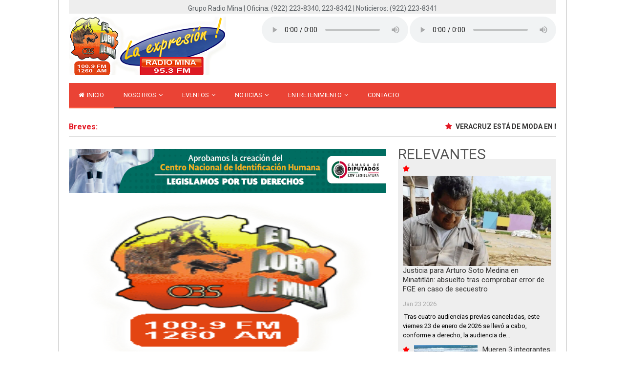

--- FILE ---
content_type: text/html; charset=UTF-8
request_url: http://www.gruporadiomina.com/2017/
body_size: 69809
content:
<!DOCTYPE html>
<html dir='ltr' xmlns='http://www.w3.org/1999/xhtml' xmlns:b='http://www.google.com/2005/gml/b' xmlns:data='http://www.google.com/2005/gml/data' xmlns:expr='http://www.google.com/2005/gml/expr'>
<head>
<link href='https://www.blogger.com/static/v1/widgets/2944754296-widget_css_bundle.css' rel='stylesheet' type='text/css'/>
<meta charset='utf-8'/>
<meta content='IE=edge' http-equiv='X-UA-Compatible'/>
<meta content='width=device-width,initial-scale=1.0,minimum-scale=1.0,maximum-scale=1.0' name='viewport'/>
<meta content='text/html; charset=UTF-8' http-equiv='Content-Type'/>
<meta content='blogger' name='generator'/>
<link href='http://www.gruporadiomina.com/favicon.ico' rel='icon' type='image/x-icon'/>
<link href='http://www.gruporadiomina.com/2017/' rel='canonical'/>
<link rel="alternate" type="application/atom+xml" title="Nucleo Radio Mina - Atom" href="http://www.gruporadiomina.com/feeds/posts/default" />
<link rel="alternate" type="application/rss+xml" title="Nucleo Radio Mina - RSS" href="http://www.gruporadiomina.com/feeds/posts/default?alt=rss" />
<link rel="service.post" type="application/atom+xml" title="Nucleo Radio Mina - Atom" href="https://www.blogger.com/feeds/5336526357779858288/posts/default" />
<!--Can't find substitution for tag [blog.ieCssRetrofitLinks]-->
<meta content='http://www.gruporadiomina.com/2017/' property='og:url'/>
<meta content='Nucleo Radio Mina' property='og:title'/>
<meta content='Radio El Lobo de Mina -Lo mejor de los géneros grupero, banda y música tropical de grupos locales, Regionales y nacionales. Es la estación popular favorita en el Sur de Veracruz. Cuenta con noticiario local, regional y estatal.

Radio Mina -Género pop y baladas en inglés y español. Con música de catálogo del recuerdo y éxitos en español, cuenta con noticiarios locales, regionales, estatales y nacionales que mantienen comunicados a toda la región sur del estado de Veracruz' property='og:description'/>
<title>
2017
        | 
        Nucleo Radio Mina
</title>
<meta content='2017' name='keywords'/>
<link href='http://fonts.googleapis.com/css?family=Roboto%3A300%2Cregular%2C500%2C700%2C900|Lato%3A300%2Cregular%2C700%2C900' rel='stylesheet' type='text/css'/>
<link href='//netdna.bootstrapcdn.com/font-awesome/4.4.0/css/font-awesome.min.css' rel='stylesheet'/>
<!--[if lt IE 9]> <script src="http://html5shiv.googlecode.com/svn/trunk/html5.js"></script> <![endif]-->
<!--[if(IE 8)]> <style type="text/css"> #social-stats ul li { display: block !important; width: 32.9% !important; text-align: center; } #social-stats ul li a { color: #333232 !important; font-size: 20px; } .footer-left { width: 359px !important; } .header-menu-right a.search, .header-menu-right a.search:hover, .header-menu-right a.search:active { background: url(https://blogger.googleusercontent.com/img/b/R29vZ2xl/AVvXsEgbVkoAsYFu8wmuFj5LseEtf4dnR5QKh9IdNbAnEDPRlvqkMy7bhZs8zqqRwLhDvc89SMGObTxAAN9XRpF00Ma7dGSBruO-kCP4-GSzhM95trkIFzM3o5DhfCumVpF4M91WnCbBYURykVs/s1600/search_icon.png) no-repeat !important; } .header-menu-right a.search:after, .header-menu-right a.search:before { display: none; } .po_img img:hover, img.postimage:hover { filter: alpha(opacity=95); } .footer-left #random-posts img:hover { filter: alpha(opacity=94); } .sidebar .po_content h3 a { font-weight: 500 !important; } </style> <![endif]-->
<!--[if(IE 9)]> <style type="text/css"> .header-menu-right a.search, .header-menu-right a.search:hover, .header-menu-right a.search:active { background: url(https://blogger.googleusercontent.com/img/b/R29vZ2xl/AVvXsEgbVkoAsYFu8wmuFj5LseEtf4dnR5QKh9IdNbAnEDPRlvqkMy7bhZs8zqqRwLhDvc89SMGObTxAAN9XRpF00Ma7dGSBruO-kCP4-GSzhM95trkIFzM3o5DhfCumVpF4M91WnCbBYURykVs/s1600/search_icon.png) no-repeat !important; } .header-menu-right a.search:after, .header-menu-right a.search:before { display: none; } </style> <![endif]-->
<style id='page-skin-1' type='text/css'><!--
/* Reset css
-------------------------*/
html,body,div,span,applet,object,iframe,h1,h2,h3,h4,h5,h6,p,blockquote,pre,a,abbr,acronym,address,big,cite,code,del,dfn,em,img,ins,kbd,q,s,samp,small,strike,strong,sub,sup,tt,var,b,u,i,center,dl,dt,dd,ol,ul,li,fieldset,form,label,legend,table,caption,tbody,tfoot,thead,tr,th,td,article,aside,canvas,details,embed,figure,figcaption,footer,header,hgroup,menu,nav,output,ruby,section,summary,time,mark,audio,video {
margin: 0;
padding: 0;
border: 0;
font-size: 100%;
font: inherit;
vertical-align: baseline;
}
* {
margin: 0;
border: 0;
outline: 0;
}
*, *:before, *:after {
-webkit-box-sizing: border-box;
-moz-box-sizing: border-box;
box-sizing: border-box;
}
/* HTML5 for older browsers
-------------------------*/
article,aside,details,figcaption,figure,footer,header,hgroup,menu,nav,section {
display: block;
}
body {
line-height: 1;
}
ol,ul {
list-style: none;
}
blockquote,q {
quotes: none;
}
blockquote:before,blockquote:after,q:before,q:after {
content: '';
content: none;
}
blockquote p:before {
content: "\f10d";
font-family: fontawesome;
margin: 0 5px 0 0;
font-size: 14px;
}
blockquote p:after {
content: "\f10e";
font-family: fontawesome;
margin: 0 0 0 5px;
font-size: 14px;
}
blockquote {
font-size: 13px;
margin: 0 0 0 10%;
}
blockquote p:before {
}
table {
border-bottom: 1px solid #EDEDED;
border-collapse: collapse;
border-spacing: 0;
font-size: 14px;
line-height: 2;
margin: 0 0 20px;
width: 100%;
}
th, td {
font-weight: normal;
text-align: left;
}
th {
font-weight: bold;
text-transform: uppercase;
}
td {
border-top: 1px solid #EDEDED;
padding: 6px 10px 6px 0;
}
.fa-plus {
color: #fff;
}
/*=2. Global css
-------------------------*/
body {
background: #fff;
color: #606569;
font-size: 14px;
font-family: Roboto,Arial,Helvetica,sans-serif;
line-height: 22px;
word-wrap: break-word;
font-style: normal;
}
h1,h2,h3,h4,h5,h6 {
font-weight: 400;
color: #555555;
}
h1 {
font-size: 40px;
}
h1.main-heading {
font-size: 25px;
margin: 0 0 25px;
border-left: 4px solid #e31723;
padding: 10px 15px;
}
h2 {
font-size: 35px;
}
h3 {
font-size: 30px;
}
h4 {
font-size: 25px;
}
h5 {
font-size: 20px;
}
h6 {
font-size: 15px;
}
hr {
background-color: #ccc;
border: 0;
height: 1px;
margin-bottom: 1.5em;
}
dd {
margin: 0 1.5em 1.5em;
}
dfn,cite,em,i {
font-style: italic;
}
address {
margin: 0 0 1.5em;
}
em {
color: #000;
}
code,kbd,tt,var {
font: 15px Monaco, Consolas, "Andale Mono", "DejaVu Sans Mono", monospace;
}
abbr,acronym {
border-bottom: 1px dotted #666;
cursor: help;
}
mark,ins {
background: #fff9c0;
text-decoration: none;
}
dt,b,strong,th {
font-weight: 700;
}
input, textarea, select {
background: #F9F9F9;
border: 1px solid #D9D9D9;
color: #A6A6A6;
font-size: 13px;
max-width: 100%;
outline: 0 none;
padding: 7px 14px;
}
textarea {
width: 96%;
overflow: auto;
display: block;
}
a:link, a:visited {
color: #e31723;
text-decoration: none;
}
.main-color {
color: #e31723;
font-weight: bold;
}
a:hover {
text-decoration: none !important;
}
a:active {
outline: none;
}
a:visited {
text-decoration: none;
}
:focus {
outline: 0;
}
a img {
border: 0;
}
/*= Admin Area
-------------------*/
body#layout .logo-left { width: 40%; }
body#layout .ad-right { width: 50%; }
body#layout .main-wrapper { width: 60%; float: left}
body#layout #sidebar-wrapper { width: 35%; float: right; }
body#layout .col-2 { max-width: 40.7%; float: left; }
body#layout .col-3 { max-width: 24%; float: left; }
body#layout .mega-menu { display: none; }
/*= Outer Wrapper
-------------------------*/
.outer-wrapper {
background-color: #fff;
max-width: 1040px;
margin: 0 auto;
border-left: 1px solid #888;
border-right: 1px solid #888;
overflow: hidden;
}
.content-wrapper {
padding: 0 20px;
}
/*= Top Ad
--------------------*/
.top-ad {
text-align: center;
background: #eee;
padding: 6px 0 0;
}
/*= Header Logo and Social
-------------------------------*/
.header-content {
padding: 6px 0;
overflow: hidden;
}
.logo-left {
max-width: 322px;
float: left;
}
.ad-right {
float: right;
}
ul.right-social {
margin-top: 5px;
}
ul.right-social li {
float: left;
background: #222;
margin: 0 0 0 3px;
}
ul.right-social li:first-child {
margin: 0;
}
ul.right-social li i {
width: 50px;
height: 50px;
line-height: 50px;
text-align: center;
color: #fff;
font-size: 26px;
}
ul.right-social li a .fa-facebook {
background-color: #3b5998;
}
ul.right-social li a .fa-twitter {
background-color: #00aced;
}
ul.right-social li a .fa-google-plus {
background-color: #dd4b39;
}
ul.right-social li a .fa-pinterest {
background-color: #cb2027;
}
/*= Date and search bar
-------------------------------*/
.last-update-left small {
background-color: #e31723;
padding: 2px 5px;
color: #fff;
display: inline-block;
margin: 5px 0 2px;
}
.last-update-left {
float: left;
}
.search-right {
float: right;
}
#search {
background: #42454e;
border-radius: 3px;
display: inline-block;
padding: 7px;
}
#search input {
float: left;
}
#search input[type="search"],
#search input[type="submit"] {
border-radius: 3px;
font-size: 12px;
}
#search input[type="search"] {
background: #fff;
color: #42454e;
min-width: 184px;
padding: 6px 8px;
}
#search input[type="submit"] {
background: #1bba9a;
color: #fff;
font-weight: bold;
margin-left: 7px;
padding: 6px 10px;
border: none;
}
#search input[type="submit"]:hover {
background: #189e83;
}
#search input[type="search"]::-webkit-input-placeholder { color: #42454e; }
#search input[type="search"]:-moz-placeholder { color: #42454e; }
#search input[type="search"]:-ms-input-placeholder { color: #42454e; }
/*= Heading
-------------------------------*/
.heading .heading-title {
color: #e31723;
float: left;
font-size: 16px;
font-weight: bold;
height: 30px;
padding: 0 10px;
}
.heading {
border-bottom: 1px solid #ddd;
margin: 15px 0 25px;
overflow: hidden;
}
.heading .heading-title {
color: #e31723;
float: left;
font-size: 16px;
font-weight: bold;
height: 30px;
line-height: 30px;
max-width: 150px;
padding: 0 10px 0 0;
}
.heading .heading-content {
float: right;
max-width: 91%;
}
.heading a {
color: #333232;
line-height: 28px;
font-weight: bold;
}
.heading a:before {
content: "\f005";
color: #e31723;
font-family: fontawesome;
margin: 0 5px 0 20px;
}
/*=Mega Menu
----------------------------------*/
/* MENU BASIC LAYOUT */
.mega-menu {
margin: 10px auto;
padding: 0;
display: block;
float: none;
position: relative;
z-index: 999;
max-width: 1280px;
width: 100%;
font-size: 16px;
min-height: 50px;
clear: both;
box-sizing: border-box;
}
@media screen and (max-width: 767px) {
.mega-menu {
float: left;
margin: 0;
min-width: 200px;
}
}
.mega-menu * {
outline: none;
list-style: none;
text-decoration: none;
box-sizing: border-box !important;
font-weight: 400;
-webkit-tap-highlight-color: transparent;
text-align: left;
}
@media screen and (max-width: 767px) {
.mega-menu * {
word-break: break-all;
}
}
.mega-menu i.fa {
/*----------------------------- FONT AWESOME ICONS */
font-family: "FontAwesome";
}
.mega-menu img {
/*------------------------------- IMAGE */
margin: 0;
padding: 0;
display: block;
max-width: 100% !important;
float: left;
}
.mega-menu input {
/*------------------------------ DEFAULT INPUT */
border: none;
}
.mega-menu > section.menu-list-items {
margin: 0;
padding: 0;
display: block;
float: left;
width: 100%;
background-color: #ea4335;
border-bottom: 2px solid #2f4154;
}
.mega-menu .menu-logo {
/*----------------------------------- MENU LOGO */
margin: 0;
padding: 0;
display: none;
float: left;
position: relative;
}
@media screen and (min-width: 768px) {
.mega-menu .menu-logo.menu-logo-align-right {
/*---------------------------------------------- MENU LOGO ALIGN RIGHT */
float: right;
}
}
@media screen and (max-width: 767px) {
.mega-menu .menu-logo {
width: 100%;
}
}
.mega-menu .menu-logo > li {
margin: 0;
padding: 0;
display: block;
float: left;
font-size: 1em;
line-height: 50px;
}
@media screen and (max-width: 767px) {
.mega-menu .menu-logo > li {
width: 100%;
line-height: normal;
}
}
.mega-menu .menu-logo > li > a {
margin: 0;
display: inline-block;
float: left;
width: 100%;
color: #ffffff;
font-size: 0.8125em;
padding: 0 20px 0 45px;
line-height: 50px;
-webkit-transition: background-color 200ms ease;
transition: background-color 200ms ease;
}
.mega-menu .menu-logo > li > a:hover {
/*-------------------------------------- HOVER MENU LOGO */
background-color: #ff6347;
}
@media screen and (max-width: 767px) {
.mega-menu .menu-logo > li > a {
line-height: normal;
padding-top: 16px;
padding-bottom: 16px;
position: relative;
z-index: 10;
width: auto;
}
}
.mega-menu .menu-logo > li > a i.fa {
/*--------------------------------------- LOGO ICON */
padding: 0;
display: inline-block;
font-size: 1.25em;
position: absolute;
top: 0;
left: 20px;
bottom: 0;
margin: auto 0;
line-height: 50px;
}
.mega-menu .menu-logo > li > a img {
/*--------------------------------------- LOGO IMAGE ICON */
width: 20px;
height: 20px;
position: absolute;
top: 0;
left: 15px;
bottom: 0;
margin: auto 0;
}
.mega-menu .menu-links {
/*---------------------------------------- MENU LINKS */
margin: 0;
padding: 0;
display: block;
float: left;
}
@media screen and (max-width: 767px) {
.mega-menu .menu-links {
width: 100%;
}
}
@media screen and (min-width: 768px) {
.mega-menu .menu-links {
display: block !important;
max-height: 100% !important;
overflow: visible !important;
}
.mega-menu .menu-links.menu-links-align-right {
/*------------------------------------------ MENU LINKS ALIGN RIGHT */
float: right;
}
}
.mega-menu .menu-links > li {
margin: 0;
padding: 0;
display: block;
float: left;
-webkit-transition: background-color 200ms ease;
transition: background-color 200ms ease;
font-size: 1em;
}
@media screen and (max-width: 767px) {
.mega-menu .menu-links > li {
width: 100%;
position: relative;
cursor: pointer;
line-height: normal;
z-index: 50;
}
.mega-menu .menu-links > li.activeTriggerMobile {
background-color: #ff6347;
}
}
@media screen and (min-width: 768px) {
.mega-menu .menu-links > li.activeTrigger {
background-color: #ff6347;
}
}
.mega-menu .menu-links > li.active {
border-bottom: 2px solid #ff6347;
margin-bottom: -2px;
}
.mega-menu .menu-links > li:hover {
border-bottom: 2px solid #ff6347;
margin-bottom: -2px;
}
.mega-menu .menu-links > li > a {
margin: 0;
padding: 0 20px;
display: inline-block;
float: none;
width: 100%;
color: #ffffff;
font-size: 13px;
line-height: 50px;
position: relative;
text-transform: uppercase;
}
@media screen and (max-width: 767px) {
.mega-menu .menu-links > li > a {
width: auto;
line-height: normal;
padding-top: 15px;
padding-bottom: 15px;
position: static;
padding-right: 10px;
z-index: 20;
}
}
.mega-menu .menu-links > li > a i.fa {
/*---------------------------------------------------- MENU LINKS ICONS*/
font-size: 1em;
line-height: 0.8125em;
padding-right: 2px;
}
.mega-menu .menu-links > li > a i.fa.fa-indicator {
padding-right: 0;
padding-left: 2px;
}
@media screen and (max-width: 767px) {
.mega-menu .menu-links > li > a i.fa.fa-indicator {
float: right;
position: absolute;
right: 20px;
top: 0;
bottom: 0;
line-height: 50px;
height: 50px;
z-index: -1;
}
}
.mega-menu .menu-social-bar {
/*---------------------------------------------- MENU SOCIAL BAR */
margin: 0;
display: block;
float: left;
padding: 0 10px;
}
@media screen and (min-width: 768px) {
.mega-menu .menu-social-bar {
display: block !important;
}
}
@media screen and (min-width: 768px) {
.mega-menu .menu-social-bar.menu-social-bar-right {
float: right;
}
}
@media screen and (max-width: 767px) {
.mega-menu .menu-social-bar {
width: 100%;
text-align: center;
}
}
.mega-menu .menu-social-bar > li {
margin: 0;
padding: 0;
display: block;
float: left;
font-size: 1em;
line-height: 50px;
}
.mega-menu .menu-social-bar > li[data-color='blue'] > a:hover {
background-color: #3b5998;
}
.mega-menu .menu-social-bar > li[data-color='sky-blue'] > a:hover {
background-color: #2caae1;
}
.mega-menu .menu-social-bar > li[data-color='orange'] > a:hover {
background-color: #dd4b39;
}
.mega-menu .menu-social-bar > li[data-color='red'] > a:hover {
background-color: #bd081c;
}
@media screen and (max-width: 767px) {
.mega-menu .menu-social-bar > li {
float: none;
display: inline-block;
margin-bottom: -5px;
}
}
.mega-menu .menu-social-bar > li > a {
margin: 0;
display: inline-block;
float: left;
width: 100%;
color: #ffffff;
font-size: 0.875em;
padding: 0 5px;
-webkit-transition: background-color 200ms ease;
transition: background-color 200ms ease;
line-height: 50px;
}
@media screen and (max-width: 767px) {
.mega-menu .menu-social-bar > li > a {
padding-left: 10px;
padding-right: 10px;
}
}
.mega-menu .menu-social-bar > li > a i.fa {
margin: 0;
padding: 0;
display: inline-block;
float: left;
width: 100%;
font-size: 1.125em;
line-height: 50px;
}
.mega-menu .menu-search-bar {
/*--------------------------------------------------- MENU SEARCH BAR */
margin: 0;
padding: 0;
display: block;
float: right;
position: relative;
height: 50px;
}
@media screen and (min-width: 768px) {
.mega-menu .menu-search-bar.menu-search-bar-left {
float: left;
}
}
@media screen and (max-width: 767px) {
.mega-menu .menu-search-bar {
width: 100%;
position: absolute;
top: 0;
right: 0;
}
}
.mega-menu .menu-search-bar li, .mega-menu .menu-search-bar form, .mega-menu .menu-search-bar label {
margin: 0;
padding: 0;
display: block;
float: left;
width: 100%;
line-height: 50px;
}
.mega-menu .menu-search-bar li:hover i.fa.fa-search {
background: #ff6347;
}
.mega-menu .menu-search-bar input {
max-width: 0;
width: 100%;
margin: 0;
padding: 5px 50px 5px 0;
font-size: 0.8125em;
-webkit-transition: max-width 400ms ease, background 400ms ease, padding-left 400ms ease;
transition: max-width 400ms ease, background 400ms ease, padding-left 400ms ease;
height: 50px;
display: block;
background: none;
color: #ffffff;
font-weight: 400;
}
.mega-menu .menu-search-bar input:focus {
max-width: 170px;
background: #ff6347;
padding-left: 20px;
}
@media screen and (max-width: 767px) {
.mega-menu .menu-search-bar input:focus {
max-width: 100%;
position: relative;
z-index: 20;
}
}
.mega-menu .menu-search-bar i.fa.fa-search {
position: absolute;
top: 0;
right: 0;
bottom: 0;
width: 50px;
text-align: center;
line-height: 50px;
color: #ffffff;
cursor: text;
-webkit-transition: background 200ms ease;
transition: background 200ms ease;
z-index: 40;
}
.mega-menu .menu-search-bar :-moz-placeholder {
opacity: 1 !important;
color: #ffffff !important;
}
.mega-menu .menu-search-bar ::-moz-placeholder {
opacity: 1 !important;
color: #ffffff !important;
}
.mega-menu .menu-search-bar :-ms-input-placeholder {
opacity: 1 !important;
color: #ffffff !important;
}
.mega-menu .menu-search-bar ::-webkit-input-placeholder {
opacity: 1 !important;
color: #ffffff !important;
}
@media screen and (max-width: 767px) {
.mega-menu .menu-search-bar.active input {
padding-right: 150px;
}
.mega-menu .menu-search-bar.active i.fa.fa-search {
right: 70px;
}
}
.mega-menu .menu-mobile-collapse-trigger {
/*------------------------------------------------------ MOBILE COLLAPSE TRIGGER BUTTON */
margin: 0;
padding: 0;
height: 47px;
width: 70px;
background: #1a1a1a;
display: none;
position: absolute;
top: 0;
right: 0;
z-index: 100;
float: right;
cursor: pointer;
-webkit-transition: background 200ms ease;
transition: background 200ms ease;
}
.mega-menu .menu-mobile-collapse-trigger:hover {
background: black;
}
.mega-menu .menu-mobile-collapse-trigger:before,
.mega-menu .menu-mobile-collapse-trigger:after,
.mega-menu .menu-mobile-collapse-trigger span {
content: "";
display: block;
height: 4px;
width: 40px;
background: #ffffff;
position: absolute;
top: 13px;
left: 0;
right: 0;
margin: 0 auto;
-webkit-transition: -webkit-transform 400ms ease 0s, opacity 400ms ease;
transition: transform 400ms ease 0s, opacity 400ms ease;
-webkit-transform: rotate(0deg);
-ms-transform: rotate(0deg);
transform: rotate(0deg);
-webkit-transform-origin: 0px 50% 0px;
-ms-transform-origin: 0px 50% 0px;
transform-origin: 0px 50% 0px;
}
.mega-menu .menu-mobile-collapse-trigger:after {
top: 33px;
}
.mega-menu .menu-mobile-collapse-trigger span {
top: 23px;
}
.mega-menu .menu-mobile-collapse-trigger.active span {
opacity: 0;
}
.mega-menu .menu-mobile-collapse-trigger.active:before {
-webkit-transform: rotate(30deg);
-ms-transform: rotate(30deg);
transform: rotate(30deg);
}
.mega-menu .menu-mobile-collapse-trigger.active:after {
-webkit-transform: rotate(-30deg);
-ms-transform: rotate(-30deg);
transform: rotate(-30deg);
}
@media screen and (max-width: 767px) {
.mega-menu .menu-mobile-collapse-trigger {
display: block;
}
}
.mega-menu .drop-down-multilevel {
/*-------------------------------------------------- DROP DOWN MULTILEVEL */
margin: 0;
padding: 0;
display: block;
position: absolute;
top: auto;
left: auto;
right: auto;
z-index: 50;
width: 100%;
background: #ea4335;
float: left;
max-width: 200px;
margin-top: 2px;
}
.mega-menu .drop-down-multilevel * {
color: #555555;
}
@media screen and (min-width: 768px) {
.mega-menu .drop-down-multilevel {
display: block !important;
opacity: 0;
visibility: hidden;
}
}
@media screen and (max-width: 767px) {
.mega-menu .drop-down-multilevel {
max-width: 100% !important;
position: relative;
left: 0;
top: 0;
padding: 10px;
display: none;
}
}
.mega-menu .drop-down-multilevel li {
margin: 0;
padding: 0;
display: block;
float: left;
width: 100%;
position: relative;
-webkit-transition: background 200ms ease;
transition: background 200ms ease;
z-index: 50;
}
.mega-menu .drop-down-multilevel li:hover {
background: #1f2c38;
}
.mega-menu .drop-down-multilevel li:hover > a {
color: #ffffff;
}
.mega-menu .drop-down-multilevel li:hover > a i.fa {
color: #ffffff;
}
@media screen and (min-width: 768px) {
.mega-menu .drop-down-multilevel li.activeTrigger {
background: #ff6347;
}
.mega-menu .drop-down-multilevel li.activeTrigger > a {
color: #ffffff;
}
.mega-menu .drop-down-multilevel li.activeTrigger > a i.fa {
color: #ffffff;
}
}
@media screen and (max-width: 767px) {
.mega-menu .drop-down-multilevel li.activeTriggerMobile {
background: #ff6347;
}
.mega-menu .drop-down-multilevel li.activeTriggerMobile > a {
color: #ffffff;
}
.mega-menu .drop-down-multilevel li.activeTriggerMobile > a i.fa {
color: #ffffff;
}
}
.mega-menu .drop-down-multilevel a {
margin: 0;
padding: 10px 20px;
border-bottom: 1px solid #1f2c38;
font-size: 0.8125em;
display: inline-block;
float: left;
width: 100%;
color: #efefef;
-webkit-transition: color 200ms ease;
transition: color 200ms ease;
}
@media screen and (max-width: 767px) {
.mega-menu .drop-down-multilevel a {
width: auto;
}
}
.mega-menu .drop-down-multilevel i.fa {
float: left;
line-height: 1.375em;
font-size: 1em;
display: block;
padding-right: 10px;
-webkit-transition: color 200ms ease;
transition: color 200ms ease;
}
.mega-menu .drop-down-multilevel i.fa.fa-indicator {
float: right;
line-height: 1.375em;
font-size: 1em;
display: block;
padding-left: 10px;
padding-right: 0;
}
@media screen and (max-width: 767px) {
.mega-menu .drop-down-multilevel i.fa.fa-indicator {
float: right;
height: 50px;
position: absolute;
top: 0;
right: 20px;
line-height: 50px;
z-index: -1;
}
}
.mega-menu .drop-down-multilevel .drop-down-multilevel {
/*------------------------------------------------------ SECOND LEVEL */
left: 100%;
top: 0;
}
@media screen and (min-width: 768px) {
.mega-menu .drop-down-multilevel .drop-down-multilevel.left-side {
/*--------------------------------------------------- ALIGN SECOND LEVEL DROP DOWN LEFT SIDE */
left: -100%;
}
}
@media screen and (max-width: 767px) {
.mega-menu .drop-down-multilevel .drop-down-multilevel {
left: 0;
border: 1px solid #cccccc;
}
}
.mega-menu .drop-down,
.mega-menu .drop-down-tab-bar {
/*--------------------------------------------------------- GRID DROP DOWN */
position: absolute;
left: auto;
top: auto;
right: auto;
background: #ea4335;
float: left;
padding: 10px;
z-index: 999;
display: block;
cursor: default;
overflow: hidden;
margin-top: 2px;
/*--------------------------------------------------------- 12 COLUMNS FLUID GRID WITH NESTED COLUMNS */
}
.mega-menu .drop-down *,
.mega-menu .drop-down-tab-bar * {
color: #efefef;
}
@media screen and (min-width: 768px) {
.mega-menu .drop-down,
.mega-menu .drop-down-tab-bar {
display: block !important;
opacity: 0;
visibility: hidden;
}
}
@media screen and (max-width: 767px) {
.mega-menu .drop-down,
.mega-menu .drop-down-tab-bar {
width: 100% !important;
top: 0;
left: 0;
position: relative;
display: none;
}
}
.mega-menu .drop-down .grid-row,
.mega-menu .drop-down-tab-bar .grid-row {
margin: 0;
padding: 0;
min-height: 1px;
width: 100%;
float: left;
clear: both;
}
.mega-menu .drop-down [class*="grid-col-"],
.mega-menu .drop-down-tab-bar [class*="grid-col-"] {
margin: 0;
float: left;
padding: 10px;
position: relative;
}
.mega-menu .drop-down .grid-col-1,
.mega-menu .drop-down-tab-bar .grid-col-1 {
width: 8.333333333333333%;
}
.mega-menu .drop-down .grid-col-2,
.mega-menu .drop-down-tab-bar .grid-col-2 {
width: 24.66666666666667%;
}
.mega-menu .drop-down .grid-col-3,
.mega-menu .drop-down-tab-bar .grid-col-3 {
width: 25%;
}
.mega-menu .drop-down .grid-col-4,
.mega-menu .drop-down-tab-bar .grid-col-4 {
width: 33.33333333333333%;
}
.mega-menu .drop-down .grid-col-5,
.mega-menu .drop-down-tab-bar .grid-col-5 {
width: 41.66666666666667%;
}
.mega-menu .drop-down .grid-col-6,
.mega-menu .drop-down-tab-bar .grid-col-6 {
width: 50%;
}
.mega-menu .drop-down .grid-col-7,
.mega-menu .drop-down-tab-bar .grid-col-7 {
width: 58.33333333333333%;
}
.mega-menu .drop-down .grid-col-8,
.mega-menu .drop-down-tab-bar .grid-col-8 {
width: 66.66666666666667%;
}
.mega-menu .drop-down .grid-col-9,
.mega-menu .drop-down-tab-bar .grid-col-9 {
width: 75%;
}
.mega-menu .drop-down .grid-col-10,
.mega-menu .drop-down-tab-bar .grid-col-10 {
width: 83.33333333333333%;
}
.mega-menu .drop-down .grid-col-11,
.mega-menu .drop-down-tab-bar .grid-col-11 {
width: 91.66666666666667%;
}
.mega-menu .drop-down .grid-col-12,
.mega-menu .drop-down-tab-bar .grid-col-12 {
width: 100%;
}
.mega-menu .drop-down.grid-col-1,
.mega-menu .drop-down-tab-bar.grid-col-1 {
width: 8.333333333333333%;
}
.mega-menu .drop-down.grid-col-2,
.mega-menu .drop-down-tab-bar.grid-col-2 {
width: 24.66666666666667%;
}
.mega-menu .drop-down.grid-col-3,
.mega-menu .drop-down-tab-bar.grid-col-3 {
width: 25%;
}
.mega-menu .drop-down.grid-col-4,
.mega-menu .drop-down-tab-bar.grid-col-4 {
width: 33.33333333333333%;
}
.mega-menu .drop-down.grid-col-5,
.mega-menu .drop-down-tab-bar.grid-col-5 {
width: 41.66666666666667%;
}
.mega-menu .drop-down.grid-col-6,
.mega-menu .drop-down-tab-bar.grid-col-6 {
width: 50%;
}
.mega-menu .drop-down.grid-col-7,
.mega-menu .drop-down-tab-bar.grid-col-7 {
width: 58.33333333333333%;
}
.mega-menu .drop-down.grid-col-8,
.mega-menu .drop-down-tab-bar.grid-col-8 {
width: 66.66666666666667%;
}
.mega-menu .drop-down.grid-col-9,
.mega-menu .drop-down-tab-bar.grid-col-9 {
width: 75%;
}
.mega-menu .drop-down.grid-col-10,
.mega-menu .drop-down-tab-bar.grid-col-10 {
width: 83.33333333333333%;
}
.mega-menu .drop-down.grid-col-11,
.mega-menu .drop-down-tab-bar.grid-col-11 {
width: 91.66666666666667%;
}
.mega-menu .drop-down.grid-col-12,
.mega-menu .drop-down-tab-bar.grid-col-12 {
width: 100%;
left: 0;
}
@media screen and (max-width: 992px) {
.mega-menu .drop-down [class*="grid-col-"],
.mega-menu .drop-down-tab-bar [class*="grid-col-"] {
width: 50%;
}
}
@media screen and (max-width: 767px) {
.mega-menu .drop-down [class*="grid-col-"],
.mega-menu .drop-down-tab-bar [class*="grid-col-"] {
width: 100%;
}
}
.mega-menu .drop-down.grid-demo span,
.mega-menu .drop-down-tab-bar.grid-demo span {
float: left;
display: inline-block;
width: 100%;
padding: 4px 6px;
background: #bfbfbf;
font-size: 0.75em;
color: #555555;
}
.mega-menu .drop-down .space-0,
.mega-menu .drop-down-tab-bar .space-0 {
/*--------------------------------------------------------- SPACE 0 CLASS */
padding: 0 !important;
margin: 0 !important;
}
.mega-menu .drop-down,
.mega-menu .drop-down-tab-bar {
line-height: 1.3em;
}
.mega-menu .drop-down a,
.mega-menu .drop-down-tab-bar a {
font-size: 13px;
display: inline-block;
padding: 0;
width: 100%;
max-width: 100%;
}
.mega-menu .drop-down.mega-list a::before {
content: "\f105";
font-family: fontawesome;
margin: 0 5px 0 0;
}
.mega-menu .drop-down.mega-list a {
border-bottom: 1px solid #1f2c38;
padding: 8px 0;
}
.mega-menu .drop-down h1,
.mega-menu .drop-down h2,
.mega-menu .drop-down h3,
.mega-menu .drop-down h4,
.mega-menu .drop-down h5,
.mega-menu .drop-down h6,
.mega-menu .drop-down-tab-bar h1, .mega-menu .drop-down-tab-bar h2, .mega-menu .drop-down-tab-bar h3, .mega-menu .drop-down-tab-bar h4, .mega-menu .drop-down-tab-bar h5, .mega-menu .drop-down-tab-bar h6 {
margin-top: 0;
font-weight: 700;
}
.mega-menu .drop-down h1,
.mega-menu .drop-down-tab-bar h1 {
font-size: 1.5em;
line-height: 1;
padding-top: 0.53em;
margin-bottom: 0.5em;
}
.mega-menu .drop-down h2,
.mega-menu .drop-down-tab-bar h2 {
font-size: 1.375em;
padding-top: 0.25em;
margin-bottom: 0.5em;
}
.mega-menu .drop-down h3,
.mega-menu .drop-down-tab-bar h3 {
font-size: 1.125em;
line-height: 1;
padding-top: 0.35em;
margin-bottom: 0.65em;
}
.mega-menu .drop-down h4,
.mega-menu .drop-down-tab-bar h4 {
font-size: 1em;
line-height: 1.25;
padding-top: 0.45em;
margin-bottom: 0.8em;
}
.mega-menu .drop-down h5,
.mega-menu .drop-down-tab-bar h5 {
font-size: 0.875em;
font-weight: bold;
padding-top: 0.6em;
margin-bottom: 0.9em;
}
.mega-menu .drop-down h6,
.mega-menu .drop-down-tab-bar h6 {
font-size: 0.75em;
font-weight: bold;
margin-bottom: 0;
}
.mega-menu .drop-down figure img,
.mega-menu .drop-down-tab-bar figure img {
width: 100%;
height: auto;
display: block;
}
.mega-menu .drop-down figcaption,
.mega-menu .drop-down-tab-bar figcaption {
font-size: small;
font-style: italic;
color: #666666;
}
.mega-menu .drop-down ul,
.mega-menu .drop-down ol,
.mega-menu .drop-down dl,
.mega-menu .drop-down-tab-bar ul, .mega-menu .drop-down-tab-bar ol, .mega-menu .drop-down-tab-bar dl {
padding: 0;
margin: 0 0 14px;
}
.mega-menu .drop-down form,
.mega-menu .drop-down-tab-bar form {
margin-bottom: 1.5em;
}
.mega-menu .drop-down form ul,
.mega-menu .drop-down-tab-bar form ul {
list-style: none none;
margin: 0;
padding: 0;
}
.mega-menu .drop-down form ul li,
.mega-menu .drop-down-tab-bar form ul li {
*zoom: 1;
margin-bottom: 1.5em;
}
.mega-menu .drop-down form ul li:before,
.mega-menu .drop-down form ul li:after,
.mega-menu .drop-down-tab-bar form ul li:before, .mega-menu .drop-down-tab-bar form ul li:after {
content: "";
display: table;
}
.mega-menu .drop-down form ul li:after,
.mega-menu .drop-down-tab-bar form ul li:after {
clear: both;
}
.mega-menu .drop-down fieldset,
.mega-menu .drop-down-tab-bar fieldset {
margin: 0;
padding: 1.5em;
}
.mega-menu .drop-down label,
.mega-menu .drop-down-tab-bar label {
display: block;
}
.mega-menu .drop-down label.inline,
.mega-menu .drop-down-tab-bar label.inline {
display: inline;
padding-right: 24px;
}
.mega-menu .drop-down input[type="text"],
.mega-menu .drop-down input[type="url"],
.mega-menu .drop-down input[type="email"],
.mega-menu .drop-down input[type="password"],
.mega-menu .drop-down input[type="search"],
.mega-menu .drop-down input[type="number"],
.mega-menu .drop-down input[type="date"],
.mega-menu .drop-down input[type="month"],
.mega-menu .drop-down input[type="week"],
.mega-menu .drop-down input[type="time"],
.mega-menu .drop-down input[type="datetime"],
.mega-menu .drop-down input[type="datetime-local"],
.mega-menu .drop-down input[type="tel"],
.mega-menu .drop-down textarea,
.mega-menu .drop-down-tab-bar input[type="text"], .mega-menu .drop-down-tab-bar input[type="url"], .mega-menu .drop-down-tab-bar input[type="email"], .mega-menu .drop-down-tab-bar input[type="password"], .mega-menu .drop-down-tab-bar input[type="search"], .mega-menu .drop-down-tab-bar input[type="number"], .mega-menu .drop-down-tab-bar input[type="date"], .mega-menu .drop-down-tab-bar input[type="month"], .mega-menu .drop-down-tab-bar input[type="week"], .mega-menu .drop-down-tab-bar input[type="time"], .mega-menu .drop-down-tab-bar input[type="datetime"], .mega-menu .drop-down-tab-bar input[type="datetime-local"], .mega-menu .drop-down-tab-bar input[type="tel"], .mega-menu .drop-down-tab-bar textarea {
display: block;
width: 100%;
margin: 0 0 0.75em;
padding: 10px;
font-size: 0.8125em;
border: 1px solid #e8e8e8;
line-height: 1.5em;
font-family: "Open Sans", sans-serif;
}
.mega-menu .drop-down select,
.mega-menu .drop-down-tab-bar select {
width: 100%;
height: 2.1em;
margin-bottom: 0.9em;
border: 1px solid #cccccc;
font-family: "Open Sans", sans-serif;
}
.mega-menu .drop-down input[type="range"],
.mega-menu .drop-down input[type="color"],
.mega-menu .drop-down-tab-bar input[type="range"], .mega-menu .drop-down-tab-bar input[type="color"] {
vertical-align: middle;
height: 1.5em;
width: 100%;
font-family: "Open Sans", sans-serif;
}
.mega-menu .drop-down input[type="range"],
.mega-menu .drop-down-tab-bar input[type="range"] {
height: 1.4em;
}
.mega-menu .drop-down input[type="color"],
.mega-menu .drop-down-tab-bar input[type="color"] {
width: 1.5em;
font-family: "Open Sans", sans-serif;
}
.mega-menu .drop-down input[type="time"],
.mega-menu .drop-down-tab-bar input[type="time"] {
margin: 0 0 0.55em;
}
.mega-menu .drop-down progress,
.mega-menu .drop-down meter,
.mega-menu .drop-down-tab-bar progress, .mega-menu .drop-down-tab-bar meter {
display: block;
width: 100%;
height: 1.5em;
}
.mega-menu .drop-down table,
.mega-menu .drop-down-tab-bar table {
margin-bottom: 1.4em;
width: 100%;
border: 1px solid #cccccc;
}
.mega-menu .drop-down thead,
.mega-menu .drop-down-tab-bar thead {
text-align: left;
font-weight: bold;
}
.mega-menu .drop-down tbody tr:nth-child(even) td,
.mega-menu .drop-down-tab-bar tbody tr:nth-child(even) td {
background: #dddddd;
}
.mega-menu .drop-down tfoot,
.mega-menu .drop-down-tab-bar tfoot {
font-style: italic;
}
.mega-menu .drop-down tfoot td,
.mega-menu .drop-down tfoot th,
.mega-menu .drop-down-tab-bar tfoot td, .mega-menu .drop-down-tab-bar tfoot th {
padding: 0.75em 10px;
}
.mega-menu .drop-down th,
.mega-menu .drop-down td,
.mega-menu .drop-down caption,
.mega-menu .drop-down-tab-bar th, .mega-menu .drop-down-tab-bar td, .mega-menu .drop-down-tab-bar caption {
border: 1px solid #cccccc;
}
.mega-menu .drop-down td,
.mega-menu .drop-down th,
.mega-menu .drop-down-tab-bar td, .mega-menu .drop-down-tab-bar th {
padding: 0 10px 0 10px;
line-height: 1.45em;
}
.mega-menu .drop-down caption,
.mega-menu .drop-down-tab-bar caption {
border-bottom: 0;
padding: 0.75em 10px;
line-height: 1.45em;
text-align: left;
font-style: italic;
}
.mega-menu .drop-down p,
.mega-menu .drop-down-tab-bar p {
margin: 0 0 1.5em 0;
font-size: 0.8125em;
}
.mega-menu .drop-down blockquote,
.mega-menu .drop-down-tab-bar blockquote {
margin: 0 1.5em 1.5em;
font-style: italic;
}
.mega-menu .drop-down mark,
.mega-menu .drop-down-tab-bar mark {
line-height: 1.5;
background: #78aace;
color: #ffffff;
}
.mega-menu .drop-down del,
.mega-menu .drop-down-tab-bar del {
color: #dddddd;
}
.mega-menu .drop-down code,
.mega-menu .drop-down kbd,
.mega-menu .drop-down pre,
.mega-menu .drop-down samp,
.mega-menu .drop-down-tab-bar code, .mega-menu .drop-down-tab-bar kbd, .mega-menu .drop-down-tab-bar pre, .mega-menu .drop-down-tab-bar samp {
font-family: "Open Sans", sans-serif;
}
.mega-menu .drop-down ins,
.mega-menu .drop-down small,
.mega-menu .drop-down-tab-bar ins, .mega-menu .drop-down-tab-bar small {
line-height: 1.5;
}
.mega-menu .drop-down kbd,
.mega-menu .drop-down samp,
.mega-menu .drop-down-tab-bar kbd, .mega-menu .drop-down-tab-bar samp {
line-height: 1.4;
}
.mega-menu .drop-down hr,
.mega-menu .drop-down-tab-bar hr {
background: #cccccc;
color: #cccccc;
clear: both;
float: none;
width: 100%;
height: 1px;
margin: 0 0 1.4em;
border: none;
}
.mega-menu .drop-down input[type="submit"],
.mega-menu .drop-down input[type="button"],
.mega-menu .drop-down-tab-bar input[type="submit"], .mega-menu .drop-down-tab-bar input[type="button"] {
background: #ff6347;
padding: 10px 20px;
margin: 5px 10px 0 0;
font-family: "Open Sans", sans-serif;
line-height: 1.5em;
font-weight: 600;
font-size: 0.8125em;
color: #ffffff;
border-radius: 0;
display: block;
float: left;
-webkit-transition: background-color 200ms ease;
transition: background-color 200ms ease;
}
.mega-menu .drop-down input[type="submit"]:hover,
.mega-menu .drop-down input[type="button"]:hover,
.mega-menu .drop-down-tab-bar input[type="submit"]:hover, .mega-menu .drop-down-tab-bar input[type="button"]:hover {
background-color: #333333;
}
@media screen and (max-width: 767px) {
.mega-menu .drop-down input[type="submit"],
.mega-menu .drop-down input[type="button"],
.mega-menu .drop-down-tab-bar input[type="submit"], .mega-menu .drop-down-tab-bar input[type="button"] {
width: 100%;
}
}
.mega-menu .drop-down a,
.mega-menu .drop-down-tab-bar a {
-webkit-transition: color 200ms ease;
transition: color 200ms ease;
}
.mega-menu .drop-down a:hover,
.mega-menu .drop-down-tab-bar a:hover {
color: #ff6347;
}
@media screen and (max-width: 767px) {
.mega-menu .drop-down a,
.mega-menu .drop-down-tab-bar a {
width: auto;
}
}
.mega-menu .drop-down ::-moz-selection,
.mega-menu .drop-down-tab-bar ::-moz-selection {
background: #ffb9ad;
}
.mega-menu .drop-down ::selection,
.mega-menu .drop-down-tab-bar ::selection {
background: #ffb9ad;
}
.mega-menu .drop-down .list-description span,
.mega-menu .drop-down-tab-bar .list-description span {
color: #aeaeae;
display: inline-block;
width: 100%;
}
.mega-menu .drop-down .image-description,
.mega-menu .drop-down-tab-bar .image-description {
position: relative;
}
.mega-menu .drop-down .image-description img,
.mega-menu .drop-down-tab-bar .image-description img {
display: inline-block;
float: left;
max-width: 100%;
position: absolute;
left: 0;
right: 0;
height: 40px;
width: 40px;
}
.mega-menu .drop-down .image-description a,
.mega-menu .drop-down-tab-bar .image-description a {
padding-left: 50px;
}
.mega-menu .drop-down .image-description span,
.mega-menu .drop-down-tab-bar .image-description span {
color: #aeaeae;
display: inline-block;
width: 100%;
}
.mega-menu .drop-down i.fa,
.mega-menu .drop-down-tab-bar i.fa {
padding-right: 10px;
}
.mega-menu .drop-down iframe,
.mega-menu .drop-down-tab-bar iframe {
width: 100%;
display: block;
float: left;
margin: 0;
padding: 0;
border: none;
}
@media screen and (min-width: 768px) {
.mega-menu .drop-down.offset-1,
.mega-menu .drop-down-tab-bar.offset-1 {
/*------------------------------------------- OFFSET CLASSES FOR DROP DOWN */
margin-left: 100px;
}
.mega-menu .drop-down.offset-2,
.mega-menu .drop-down-tab-bar.offset-2 {
margin-left: -150px;
}
.mega-menu .drop-down.offset-3,
.mega-menu .drop-down-tab-bar.offset-3 {
margin-left: -200px;
}
.mega-menu .drop-down.offset-4,
.mega-menu .drop-down-tab-bar.offset-4 {
margin-left: -250px;
}
.mega-menu .drop-down.offset-5,
.mega-menu .drop-down-tab-bar.offset-5 {
margin-left: -300px;
}
}
.mega-menu .drop-down .menu-contact-form,
.mega-menu .drop-down-tab-bar .menu-contact-form {
/*------------------------------------------------------- MENU CONTACT FORM */
margin: 0;
display: block;
float: left;
width: 100%;
background: #f7f7f7;
padding: 20px;
}
.mega-menu .mobileTriggerButton {
/*---------------------------------------------------- MOBILE CLICK TRIGGER JQUERY DIV */
margin: 0;
padding: 0;
position: absolute;
top: 0;
left: 0;
right: 0;
height: 50px;
display: none;
z-index: -1;
}
@media screen and (max-width: 767px) {
.mega-menu .mobileTriggerButton {
display: block;
}
}
.mega-menu .desktopTriggerButton {
/*--------------------------------------------------- DESKTOP CLICK TRIGGER JQUERY DIV */
margin: 0;
padding: 0;
position: absolute;
top: 0;
left: 0;
right: 0;
bottom: 0;
z-index: 10;
display: block;
opacity: .2;
}
@media screen and (max-width: 767px) {
.mega-menu .desktopTriggerButton {
display: none;
}
}
@media screen and (min-width: 768px) {
.mega-menu.desktopTopFixed .menu-list-items {
/*--------------------------------------------------------- TOP FIXED FOR DESKTOP */
position: fixed;
top: 0;
left: 0;
right: 0;
max-width: 100%;
padding: 0 5%;
}
.mega-menu.desktopTopFixed .menu-list-items .drop-down.grid-col-12,
.mega-menu.desktopTopFixed .menu-list-items .drop-down-tab-bar.grid-col-12 {
width: 90%;
margin: 0 5%;
}
}
@media screen and (max-width: 767px) {
.mega-menu.mobileTopFixed .menu-list-items {
/*--------------------------------------------------------- TOP FIXED FOR MOBILE */
position: fixed;
top: 0;
left: 0;
right: 0;
max-width: 100%;
}
}
.mega-menu .drop-down-tab-bar {
/*----------------------------------------------------------- DROP DOWN TAB BAR */
margin: 2px 0 0;
padding: 10px;
float: left;
}
.mega-menu .drop-down-tab-bar li {
float: left;
margin: 0;
padding: 0;
display: block;
}
@media screen and (max-width: 767px) {
.mega-menu .drop-down-tab-bar li {
width: 100%;
position: relative;
}
}
.mega-menu .drop-down-tab-bar a {
float: left;
width: 100%;
display: inline-block;
padding: 5px 10px;
font-size: 0.8125em;
}
@media screen and (max-width: 767px) {
.mega-menu .drop-down-tab-bar a {
width: auto;
padding-right: 20px;
}
}
.mega-menu .drop-down-tab-bar i.fa {
display: inline-block;
padding-right: 5px;
}
.mega-menu .drop-down-tab-bar i.fa.fa-indicator {
padding-right: 0;
padding-left: 10px;
line-height: 0.8125em;
}
@media screen and (max-width: 767px) {
.mega-menu .drop-down-tab-bar i.fa.fa-indicator {
float: right;
position: absolute;
right: 12px;
top: 0;
bottom: 0;
line-height: 25px;
}
}
@media screen and (min-width: 768px) {
.mega-menu .menu-links li.hoverTrigger > .drop-down.effect-scale,
.mega-menu .menu-links li.hoverTrigger > .drop-down-tab-bar.effect-scale,
.mega-menu .menu-links li.hoverTrigger > .drop-down-multilevel.effect-scale,
.mega-menu .menu-links li.ClickTrigger .drop-down.effect-scale,
.mega-menu .menu-links li.ClickTrigger .drop-down-tab-bar.effect-scale,
.mega-menu .menu-links li.ClickTrigger .drop-down-multilevel.effect-scale {
/*--------------------------------------------- effect scale */
-webkit-transform: scale(0.8);
-ms-transform: scale(0.8);
transform: scale(0.8);
}
.mega-menu .menu-links li.hoverTrigger > .drop-down.effect-expand-top,
.mega-menu .menu-links li.hoverTrigger > .drop-down-tab-bar.effect-expand-top,
.mega-menu .menu-links li.hoverTrigger > .drop-down-multilevel.effect-expand-top,
.mega-menu .menu-links li.ClickTrigger .drop-down.effect-expand-top,
.mega-menu .menu-links li.ClickTrigger .drop-down-tab-bar.effect-expand-top,
.mega-menu .menu-links li.ClickTrigger .drop-down-multilevel.effect-expand-top {
/*--------------------------------------------- effect expand top*/
-webkit-transform: rotateX(90deg);
transform: rotateX(90deg);
-webkit-transform-origin: 0 0;
-ms-transform-origin: 0 0;
transform-origin: 0 0;
}
.mega-menu .menu-links li.hoverTrigger > .drop-down.effect-expand-bottom,
.mega-menu .menu-links li.hoverTrigger > .drop-down-tab-bar.effect-expand-bottom,
.mega-menu .menu-links li.hoverTrigger > .drop-down-multilevel.effect-expand-bottom,
.mega-menu .menu-links li.ClickTrigger .drop-down.effect-expand-bottom,
.mega-menu .menu-links li.ClickTrigger .drop-down-tab-bar.effect-expand-bottom,
.mega-menu .menu-links li.ClickTrigger .drop-down-multilevel.effect-expand-bottom {
/*--------------------------------------------- effect expand bottom*/
-webkit-transform: rotateX(90deg);
transform: rotateX(90deg);
-webkit-transform-origin: 0 100%;
-ms-transform-origin: 0 100%;
transform-origin: 0 100%;
}
.mega-menu .menu-links li.hoverTrigger > .drop-down.effect-expand-left,
.mega-menu .menu-links li.hoverTrigger > .drop-down-tab-bar.effect-expand-left,
.mega-menu .menu-links li.hoverTrigger > .drop-down-multilevel.effect-expand-left,
.mega-menu .menu-links li.ClickTrigger .drop-down.effect-expand-left,
.mega-menu .menu-links li.ClickTrigger .drop-down-tab-bar.effect-expand-left,
.mega-menu .menu-links li.ClickTrigger .drop-down-multilevel.effect-expand-left {
/*--------------------------------------------- effect expand left*/
-webkit-transform: rotateY(90deg);
transform: rotateY(90deg);
-webkit-transform-origin: 0 0;
-ms-transform-origin: 0 0;
transform-origin: 0 0;
}
.mega-menu .menu-links li.hoverTrigger > .drop-down.effect-expand-right,
.mega-menu .menu-links li.hoverTrigger > .drop-down-tab-bar.effect-expand-right,
.mega-menu .menu-links li.hoverTrigger > .drop-down-multilevel.effect-expand-right,
.mega-menu .menu-links li.ClickTrigger .drop-down.effect-expand-right,
.mega-menu .menu-links li.ClickTrigger .drop-down-tab-bar.effect-expand-right,
.mega-menu .menu-links li.ClickTrigger .drop-down-multilevel.effect-expand-right {
/*--------------------------------------------- effect expand right*/
-webkit-transform: rotateY(90deg);
transform: rotateY(90deg);
-webkit-transform-origin: 100% 0;
-ms-transform-origin: 100% 0;
transform-origin: 100% 0;
}
.mega-menu .menu-links li.hoverTrigger:hover > .drop-down,
.mega-menu .menu-links li.hoverTrigger:hover > .drop-down-tab-bar,
.mega-menu .menu-links li.hoverTrigger:hover > .drop-down-multilevel,
.mega-menu .menu-links li.ClickTrigger .drop-down.active,
.mega-menu .menu-links li.ClickTrigger .drop-down-tab-bar.active,
.mega-menu .menu-links li.ClickTrigger .drop-down-multilevel.active {
-webkit-transition-delay: 200ms !important;
transition-delay: 200ms !important;
}
.mega-menu .menu-links li.hoverTrigger:hover > .drop-down.effect-fade,
.mega-menu .menu-links li.hoverTrigger:hover > .drop-down-tab-bar.effect-fade,
.mega-menu .menu-links li.hoverTrigger:hover > .drop-down-multilevel.effect-fade,
.mega-menu .menu-links li.ClickTrigger .drop-down.active.effect-fade,
.mega-menu .menu-links li.ClickTrigger .drop-down-tab-bar.active.effect-fade,
.mega-menu .menu-links li.ClickTrigger .drop-down-multilevel.active.effect-fade {
/*------------------------------------------- DROP DOWN EFFECTS :::: fade-effect */
opacity: 1;
visibility: visible;
}
.mega-menu .menu-links li.hoverTrigger:hover > .drop-down.effect-scale,
.mega-menu .menu-links li.hoverTrigger:hover > .drop-down-tab-bar.effect-scale,
.mega-menu .menu-links li.hoverTrigger:hover > .drop-down-multilevel.effect-scale,
.mega-menu .menu-links li.ClickTrigger .drop-down.active.effect-scale,
.mega-menu .menu-links li.ClickTrigger .drop-down-tab-bar.active.effect-scale,
.mega-menu .menu-links li.ClickTrigger .drop-down-multilevel.active.effect-scale {
/*--------------------------------------------- effect scale */
opacity: 1;
visibility: visible;
-webkit-transform: scale(1);
-ms-transform: scale(1);
transform: scale(1);
}
.mega-menu .menu-links li.hoverTrigger:hover > .drop-down.effect-expand-top,
.mega-menu .menu-links li.hoverTrigger:hover > .drop-down-tab-bar.effect-expand-top,
.mega-menu .menu-links li.hoverTrigger:hover > .drop-down-multilevel.effect-expand-top,
.mega-menu .menu-links li.ClickTrigger .drop-down.active.effect-expand-top,
.mega-menu .menu-links li.ClickTrigger .drop-down-tab-bar.active.effect-expand-top,
.mega-menu .menu-links li.ClickTrigger .drop-down-multilevel.active.effect-expand-top {
/*--------------------------------------------- effect expand top*/
opacity: 1;
visibility: visible;
-webkit-transform: rotateX(0deg);
transform: rotateX(0deg);
}
.mega-menu .menu-links li.hoverTrigger:hover > .drop-down.effect-expand-bottom,
.mega-menu .menu-links li.hoverTrigger:hover > .drop-down-tab-bar.effect-expand-bottom,
.mega-menu .menu-links li.hoverTrigger:hover > .drop-down-multilevel.effect-expand-bottom,
.mega-menu .menu-links li.ClickTrigger .drop-down.active.effect-expand-bottom,
.mega-menu .menu-links li.ClickTrigger .drop-down-tab-bar.active.effect-expand-bottom,
.mega-menu .menu-links li.ClickTrigger .drop-down-multilevel.active.effect-expand-bottom {
/*--------------------------------------------- effect expand bottom*/
opacity: 1;
visibility: visible;
-webkit-transform: rotateX(0deg);
transform: rotateX(0deg);
}
.mega-menu .menu-links li.hoverTrigger:hover > .drop-down.effect-expand-left,
.mega-menu .menu-links li.hoverTrigger:hover > .drop-down-tab-bar.effect-expand-left,
.mega-menu .menu-links li.hoverTrigger:hover > .drop-down-multilevel.effect-expand-left,
.mega-menu .menu-links li.ClickTrigger .drop-down.active.effect-expand-left,
.mega-menu .menu-links li.ClickTrigger .drop-down-tab-bar.active.effect-expand-left,
.mega-menu .menu-links li.ClickTrigger .drop-down-multilevel.active.effect-expand-left {
/*--------------------------------------------- effect expand left*/
opacity: 1;
visibility: visible;
-webkit-transform: rotateY(0deg);
transform: rotateY(0deg);
}
.mega-menu .menu-links li.hoverTrigger:hover > .drop-down.effect-expand-right,
.mega-menu .menu-links li.hoverTrigger:hover > .drop-down-tab-bar.effect-expand-right,
.mega-menu .menu-links li.hoverTrigger:hover > .drop-down-multilevel.effect-expand-right,
.mega-menu .menu-links li.ClickTrigger .drop-down.active.effect-expand-right,
.mega-menu .menu-links li.ClickTrigger .drop-down-tab-bar.active.effect-expand-right,
.mega-menu .menu-links li.ClickTrigger .drop-down-multilevel.active.effect-expand-right {
/*--------------------------------------------- effect expand right */
opacity: 1;
visibility: visible;
-webkit-transform: rotateY(0deg);
transform: rotateY(0deg);
}
}
@media screen and (max-width: 767px) {
.mega-menu .menu-links li .drop-down,
.mega-menu .menu-links li .drop-down-tab-bar,
.mega-menu .menu-links li .drop-down-multilevel {
-webkit-transition: none !important;
transition: none !important;
}
}
@media screen and (min-width: 768px) {
.mega-menu.vertical-left,
.mega-menu.vertical-right {
/*----------------------------------------------------- VERTICAL LEFT OR VERTICAL RIGHT */
float: left;
width: auto;
display: block;
max-width: 250px;
}
.mega-menu.vertical-left .menu-logo,
.mega-menu.vertical-right .menu-logo {
clear: both;
width: 100%;
}
.mega-menu.vertical-left .menu-logo > li,
.mega-menu.vertical-right .menu-logo > li {
width: 100%;
}
.mega-menu.vertical-left .menu-logo > li > a,
.mega-menu.vertical-right .menu-logo > li > a {
width: 100%;
}
.mega-menu.vertical-left .menu-links,
.mega-menu.vertical-right .menu-links {
clear: both;
width: 100%;
}
.mega-menu.vertical-left .menu-links > li,
.mega-menu.vertical-right .menu-links > li {
clear: both;
width: 100%;
position: relative;
}
.mega-menu.vertical-left .menu-links > li > a,
.mega-menu.vertical-right .menu-links > li > a {
width: 100%;
position: relative;
line-height: 48px;
}
.mega-menu.vertical-left .menu-links > li > a i.fa.fa-indicator,
.mega-menu.vertical-right .menu-links > li > a i.fa.fa-indicator {
float: right;
line-height: 48px;
}
.mega-menu.vertical-left .menu-social-bar,
.mega-menu.vertical-right .menu-social-bar {
width: 100%;
text-align: center;
}
.mega-menu.vertical-left .menu-social-bar > li,
.mega-menu.vertical-right .menu-social-bar > li {
display: inline-block;
float: none;
}
.mega-menu.vertical-left .menu-social-bar > li > a,
.mega-menu.vertical-right .menu-social-bar > li > a {
padding-left: 10px;
padding-right: 10px;
}
.mega-menu.vertical-left .drop-down-multilevel,
.mega-menu.vertical-right .drop-down-multilevel {
top: 0;
left: 100%;
}
.mega-menu.vertical-left .drop-down,
.mega-menu.vertical-left .drop-down-tab-bar,
.mega-menu.vertical-right .drop-down, .mega-menu.vertical-right .drop-down-tab-bar {
left: 100%;
top: 0;
min-width: 600px;
}
.mega-menu.vertical-left .drop-down.grid-col-12,
.mega-menu.vertical-left .drop-down-tab-bar.grid-col-12,
.mega-menu.vertical-right .drop-down.grid-col-12, .mega-menu.vertical-right .drop-down-tab-bar.grid-col-12 {
min-width: 1000px;
}
.mega-menu.vertical-left .offset-1,
.mega-menu.vertical-left .offset-2,
.mega-menu.vertical-left .offset-3,
.mega-menu.vertical-left .offset-4,
.mega-menu.vertical-left .offset-5,
.mega-menu.vertical-right .offset-1,
.mega-menu.vertical-right .offset-2,
.mega-menu.vertical-right .offset-3,
.mega-menu.vertical-right .offset-4,
.mega-menu.vertical-right .offset-5 {
margin-left: 0;
}
.mega-menu.vertical-left .offset-1-vertical,
.mega-menu.vertical-right .offset-1-vertical {
margin-top: -100px !important;
}
.mega-menu.vertical-left .offset-2-vertical,
.mega-menu.vertical-right .offset-2-vertical {
margin-top: -150px !important;
}
.mega-menu.vertical-left .offset-3-vertical,
.mega-menu.vertical-right .offset-3-vertical {
margin-top: -200px !important;
}
.mega-menu.vertical-left .offset-4-vertical,
.mega-menu.vertical-right .offset-4-vertical {
margin-top: -250px !important;
}
.mega-menu.vertical-left .offset-5-vertical,
.mega-menu.vertical-right .offset-5-vertical {
margin-top: -300px !important;
}
.mega-menu.vertical-left.desktopTopFixed,
.mega-menu.vertical-right.desktopTopFixed {
float: left;
right: auto;
padding: 0;
height: 100%;
}
.mega-menu.vertical-left.desktopTopFixed .menu-list-items,
.mega-menu.vertical-right.desktopTopFixed .menu-list-items {
padding: 0;
height: 100%;
}
.mega-menu.vertical-left.desktopTopFixed .drop-down,
.mega-menu.vertical-left.desktopTopFixed .drop-down-tab-bar,
.mega-menu.vertical-right.desktopTopFixed .drop-down, .mega-menu.vertical-right.desktopTopFixed .drop-down-tab-bar {
margin: 0;
}
.mega-menu.vertical-right {
float: right;
}
.mega-menu.vertical-right .drop-down-multilevel {
left: auto;
right: 100%;
}
}
@media screen and (min-width: 768px) and (min-width: 768px) {
.mega-menu.vertical-right .drop-down-multilevel.left-side {
left: 100%;
}
}
@media screen and (min-width: 768px) {
.mega-menu.vertical-right .drop-down, .mega-menu.vertical-right .drop-down-tab-bar {
left: auto;
right: 100%;
}
.mega-menu.vertical-right.desktopTopFixed {
float: right;
left: auto;
right: 0;
padding: 0;
height: 100%;
}
}
@media screen and (min-width: 768px) {
.mega-menu.vertical-left .menu-search-bar,
.mega-menu.vertical-right .menu-search-bar {
width: 100%;
}
.mega-menu.vertical-left .menu-search-bar input,
.mega-menu.vertical-left .menu-search-bar li,
.mega-menu.vertical-left .menu-search-bar form,
.mega-menu.vertical-left .menu-search-bar label,
.mega-menu.vertical-right .menu-search-bar input, .mega-menu.vertical-right .menu-search-bar li, .mega-menu.vertical-right .menu-search-bar form, .mega-menu.vertical-right .menu-search-bar label {
width: 100%;
max-width: 100%;
background: #ff6347;
-webkit-transition: none;
transition: none;
}
.mega-menu.vertical-left .menu-search-bar input,
.mega-menu.vertical-right .menu-search-bar input {
padding-left: 20px;
}
}
@media screen and (min-width: 768px) {
.mega-menu.menuFullWidth {
/*--------------------------------------------------- make menu full width */
max-width: 100%;
}
}
/*= Feautred Post
-------------------------*/
.po_img {
display: block;
float: left;
height: 200px;
margin-right: 25px;
width: 250px;
}
.po_img img {
width: 100%;
}
.reftitle h2 {
display: block;
margin: 8px 0 8px 275px;
}
.fea_con h1 {
margin: 0 0 10px;
}
.fea_con h1 {
color: #29292a;
font-size: 30px;
line-height: 1.1em;
}
/*=10. Portofolio Design
-------------------------*/
.po-pa {
padding: 10px 0 0;
}
.po-pa p {
margin: 0;
font-family: 'PT Sans',sans-serif;
color: #818181;
}
.portofolio-content {
width: 103.5%;
display: block;
margin-bottom: 0;
}
.portofolio {
display: inline-block;
width: 46.8%;
margin: 0 21px 25px 0;
position: relative;
vertical-align: top;
overflow: hidden;
}
.po_img {
position: relative;
}
.po_img img {
display: block;
}
.po_img .read-more:before {
border-left: 25px solid transparent;
border-right: 25px solid #FFFFFF;
border-top: 23px solid transparent;
bottom: 0;
content: "";
left: -50px;
position: absolute;
}
.po_img .read-more {
background: #FFFFFF;
bottom: 0;
padding: 0 5px;
position: absolute;
right: 0;
}
.po_img .read-more a {
color: #333232;
font-weight: 600;
}
.po_img .read-more a:hover {
text-decoration: underline;
}
/*= Title Text Design
-------------------------*/
h2.title {
position: relative;
}
h2.title a {
color: #fff;
text-transform: capitalize;
}
h2.title span {
background: #666 !important;
font-size: 11px;
color: #fff;
padding: 2px 5px;
border-radius: 2px;
position: absolute;
right: 6.5px;
line-height: 1.3em;
top: 7px;
}
h2.title span:hover {
background: #777 !important;
}
h2.title, #footer h2 {
background: #4285f4;
font-size: 15px;
margin: 0 0 10px;
padding: 5px 10px;
color: #fff;
}
.sidebar h2 {
text-transform: uppercase;
font-size: 13px;
background-color: #ea4335;
padding: 7px 10px;
}
#footer h2 {
margin: 25px 0 10px;
text-align: left;
}
/*= Main Wrapper
-------------------------*/
.main-wrapper {
float: left;
margin-right: 25px;
overflow: hidden;
width: 65%;
word-wrap: break-word;
overflow: hidden;
}
.main-cont {
background: #FFF;
}
/*=12.1 Post
-------------------------*/
.cs .post {
border-bottom: none;
}
.post {
display: block;
overflow: hidden;
word-wrap: break-word;
}
.home .post img {
max-height: 100%;
}
.blog-content .post {
padding: 25px 0;
}
.retitle h2 {
margin: 8px 0 8px 275px;
display: block;
}
.titleh h1 {
font-weight: 600;
line-height: 1.1em;
color: #333232;
margin: 8px 0;
}
titleh h2 a:hover {
text-decoration: underline;
}
.post h2 a, .post h2 a:visited, .post h2 strong {
color: #222;
font-size: 25px;
line-height: 0.9em;
text-decoration: none;
}
.post_author_date {
color: #C4C4C4;
font-size: 13px;
font-weight: 400;
line-height: 23px;
margin: 0 0 25px;
text-transform: uppercase;
}
.post_author {
font-weight: 600;
margin-right: 5px;
}
div.post_author_date a {
text-decoration: none;
}
.post_comment a {
background-color: #ea4335;
border-radius: 2px;
bottom: 0;
color: #fff !important;
padding: 2px 5px;
position: absolute;
right: 0;
}
.post_comment {
position: relative;
}
.widget iframe,.widget img, iframe {
max-width: 100%;
}
.dc_po {
margin: 0 0 9px;
}
.post-body .date-header, .post-body .date header a {
margin: 0 0 0 275px;
font-size: 14px;
}
ul.epost li:first-child .post-body {
padding: 0 0 20px;
}
ul.epost li .post-body {
padding: 25px 0;
border-bottom: 1px solid #ddd;
}
ul.epost li .block-image {
margin: 0 15px 0 0;
}
ul.epost li .date-header {
margin: 12px 0 ;
display: block;
overflow: hidden;
}
ul.epost li:first-child .block-image {
float: none;
width: 100%;
}
ul.epost li:first-child .block-image img {
width: 100% !important;
max-height: 350px;
height: auto;
}
.date-header {
border-left: 4px solid #eee;
color: #949494;
font-size: 13px;
padding: 0 0 0 10px;
}
.date-header a {
color: #999;
font-size: 13px;
font-weight: 400;
line-height: 21px;
margin: 0;
padding: 0;
}
.date-header a:hover {
text-decoration: underline;
}
.post-footer {
color: #333;
display: none;
font: 86% Arial,sans-serif;
margin: .75em 0;
}
.comment-link {
margin: 0;
}
/*=12.2 Category label Design
-------------------------*/
.tlabel {
float: left;
margin-right: 5px;
}
.tune, .tlabel {
color: #999;
font-size: 14px;
text-transform: capitalize;
}
.fea_con .tune {
margin: 0 0 10px;
}
.fea_con .tune a {
color: #999;
font-size: 13px;
font-style: italic;
padding: 0;
text-decoration: none !important;
}
.tune a:hover {
text-decoration: underline !important;
}
/*=12.3 Post Body
-------------------------*/
.post-body {
font-size: 14px;
line-height: 1.36em;
padding: 15px 0 0;
word-wrap: break-word;
color: #151515;
font-family: arial,sans-serif;
}
.pagebg {
padding: 0;
}
.post-body .gallery-caption {
font-style: italic;
font-size: 0.923em;
}
.post-body img, .page img {
height: auto;
}
.post-body ul {
margin-left: 60px;
margin-bottom: 1.2em;
}
.psep {
margin: 10px 60px;
}
.post-body ol {
margin-left: 65px;
margin-bottom: 1.2em;
}
.post-body ul li {
list-style: square;
}
.post-body ol li {
list-style: decimal;
}
.post-body a {
color: #e31723;
text-decoration: none;
}
.post-body a:hover {
text-decoration: underline;
}
.tags {
border-top: 1px solid #ddd;
clear: both;
margin-right: 3px;
margin-top: 25px;
overflow: hidden;
padding-top: 10px;
text-align: left;
}
.tags h4 {
color: #999;
float: left;
font-size: 15px;
margin: 1px 10px 0 0;
font-weight: bold;
}
.tags a {
color: red !important;
display: inline-block;
font-size: 18px;
margin: 0 5px 0 0;
text-decoration: none !important;
text-transform: capitalize;
color: #e31723 !important;
}
.tags a:hover {
opacity: 0.9;
text-decoration: underline !important;
}
/*=12.4 Post Image
-------------------------*/
.post img, .page img {
max-width: 100%;
}
.alignleft, .alignright, .aligncenter {
float: left;
margin: 0 10px 0 0;
position: relative;
}
.aligncenter {
float: none;
margin: auto;
text-align: center;
}
.alignright {
float: right;
margin: 0 0 0 9px;
}
.alignleft img, .alignright img, .aligncenter img {
height: auto;
display: block;
margin: 9px 0 0;
}
.aligncenter {
text-align: center;
}
img.alignnone {
text-align: center;
}
/*= Profile Image
-------------------------*/
.profile-img {
border-color: #CCC;
border-style: solid;
border-width: 1px;
float: left;
margin: 0 5px 5px 0;
padding: 4px;
}
.profile-data {
color: #333;
font: 86% Arial,sans-serif;
margin: 0;
}
.profile-datablock {
margin: .5em 0;
}
.profile-textblock {
line-height: 1.6em;
margin: .5em 0;
}
.profile-link {
font: 86% Arial,sans-serif;
}
/*=12.5 Syntex Highlighter
-------------------------*/
pre {
background: url(images/highlight.png) repeat scroll 0 0 #FBF2F2;
color: #888;
display: block;
font: 12px/19px Consolas,'Andale Mono',Courier,'Courier New',monospace;
margin: 10px 0;
overflow: auto;
padding: 19px 19px 17px;
}
pre .comment {
color: #A57A4C;
}
pre .variable.global,pre .variable.class,pre .variable.instance {
color: #DC3958;
}
pre .constant.numeric,pre .constant.language,pre .constant.hex-color,pre .keyword.unit {
color: #F79A32;
}
pre .constant,pre .entity,pre .entity.class,pre .support {
color: #F06431;
}
pre .constant.symbol,pre .string {
color: #889B4A;
}
pre .entity.function,pre .support.css-property,pre .selector {
color: #8AB1B0;
}
pre .keyword,pre .storage {
color: #98676A;
}
/*=13.1 Buttons
-----------------------------------*/
.jr-button {
border: none;
color: #FFF;
cursor: pointer;
display: inline-block;
font-size: 14px;
font-weight: 700;
line-height: 1;
margin: 10px 10px 10px 0;
padding: 1em 1.5em .75em;
text-decoration: none;
text-transform: uppercase;
}
a.jr-button {
color: #FFFFFF !important;
font-weight: 700;
text-decoration: none;
}
a.jr-button:hover {
-moz-opacity: 0.8;
-khtml-opacity: 0.8;
opacity: 0.8;
}
.jr-button.blue {
background-color: #93D0EA;
box-shadow: 0 0 5px #8FCDE7 inset, 0 1px 1px #EEE;
}
.jr-button.green {
background-color: #A5D16D;
box-shadow: 0 0 5px #A4CF6C inset, 0 1px 1px #EEE;
}
.jr-button.red {
background-color: #F4836A;
box-shadow: 0 0 5px #EF7F65 inset, 0 1px 1px #EEE;
}
.jr-button.orange {
background-color: #FF8B62;
box-shadow: 0 0 5px #F68962 inset, 0 1px 1px #EEE;
}
a.jr-button.gray {
background-color: #ECF0F1;
box-shadow: 0 0 5px #ECEEF1 inset, 0 1px 1px #EEE;
color: #333;
}
.jr-button.dark-blue {
background-color: #483D8B;
box-shadow: 0 0 5px #51459D inset, 0 1px 1px #EEE;
}
.jr-button.purple {
background-color: #C221AE;
box-shadow: 0 0 5px #DD39C9 inset, 0 1px 1px #EEE;
}
.jr-button.pink {
background-color: #F05791;
box-shadow: 0 0 5px #F26EA0 inset, 0 1px 1px #EEE;
}
.jr-button.yellow {
background-color: #EADC8E;
box-shadow: 0 0 5px #EEE3A4 inset, 0 1px 1px #EEE;
}
.jr-button.dark {
background-color: #292929;
box-shadow: 0 0 5px #363636 inset, 0 1px 1px #EEE;
}
.jr-button.small {
font-size: 11px;
}
.jr-button.big {
font-size: 18px;
padding: 1.2em 2.5em 1em;
}
/*=13.2 Post Alert Box
-------------------------------------*/
.box:before {
content: "\f071";
font-family: FontAwesome;
margin-right: 5px;
}
.box {
display: block;
line-height: 24px;
margin: 10px 0;
padding: 1em 2em;
-webkit-border-radius: 5px;
-moz-border-radius: 5px;
border-radius: 5px;
}
.box.white {
background: #FFFFFF;
border: 1px solid #F0F0F0;
color: #6B6565;
}
.box.gray {
background: #FAF7F7;
border: 1px solid #F3E0E0;
color: #A94949;
}
.box.green {
background: #EDFDD3;
border: 1px solid #C4DBA0;
color: #657E3C;
}
.box.yellow {
background: #FFF8C4;
border: 1px solid #F2C779;
color: #8C8C1C;
}
.box.blue {
background: #E3F7FC;
border: 1px solid #8ED9F6;
color: #8BA1B3;
}
/*=13.3 Post_Column
------------------------------------*/
.two-column,.thrid-column,.four-column {
float: left;
margin: 0 4% 0 0;
}
.two-column {
width: 48%;
}
.thrid-column {
width: 30.66%;
}
.four-column {
width: 22%;
}
.two-column.last,.thrid-column.last,.four-column.last {
float: right;
margin-right: 0 !important;
}
/*=13.4 Toggle
------------------------------------*/
#toggle-view {
list-style: none;
font-family: arial;
margin: 10;
padding: 5px 30px;
border: 1px solid #EAEAEA;
position: relative;
cursor: pointer;
margin: 5px 0;
}
#toggle-view h3 {
margin: 0;
font-size: 14px;
}
#toggle-view span .iminus:before {
content: "\f146" !important;
}
#toggle-view span .iplus:before, #toggle-view span .iminus:before {
content: "\f0fe";
font-family: fontawesome;
font-style: normal;
margin: 0 5px;
font-size: 14px;
}
#toggle-view span {
color: #CCCCCC;
font-size: 13px;
left: 5px;
position: absolute;
top: 4px;
}
#toggle-view p {
margin: 5px 0;
display: none;
}
/*=13.5 Tabs
------------------------------------*/
ul.resp-tabs-list {
margin: 0px;
padding: 0px;
}
.resp-tabs-list li:first-child {
border-left: 1px solid #EAEAEA;
}
.resp-tabs-list li {
cursor: pointer;
display: inline-block;
float: left;
font-size: 13px;
font-weight: 600;
list-style: none outside none;
margin: 0;
padding: 13px 15px;
border-top: 1px solid #EAEAEA;
border-right: 1px solid #EAEAEA;
}
.resp-tabs-container {
padding: 0px;
background-color: #fff;
clear: left;
}
h2.resp-accordion {
cursor: pointer;
padding: 5px;
display: none;
}
.resp-tab-content {
display: none;
padding: 15px;
}
.resp-tab-active {
border-bottom: none;
margin-bottom: -1px !important;
padding: 12px 14px 14px 14px !important;
}
.resp-tab-active {
border-bottom: none;
background-color: #f4f4f4;
}
.resp-content-active, .resp-accordion-active {
display: block;
}
.resp-tab-content {
border: 1px solid #dfdfdf;
}
h2.resp-accordion {
font-size: 13px;
border: 1px solid #dfdfdf;
border-top: 0px solid #dfdfdf;
margin: 0px;
padding: 10px 15px;
}
h2.resp-tab-active {
border-bottom: 0px solid #dfdfdf !important;
margin-bottom: 0px !important;
padding: 10px 15px !important;
}
h2.resp-tab-title:last-child {
border-bottom: 12px solid #dfdfdf !important;
background: blue;
}
/*-----------13.6 Accordion styles-----------*/
h2.resp-tab-active {
background: #eeeeee !important;
color: #555555;
}
.resp-easy-accordion  h2.resp-accordion {
display: block;
}
.resp-easy-accordion .resp-tab-content {
border: 1px solid #dfdfdf;
}
.resp-easy-accordion .resp-tab-content:last-child {
border-bottom: 1px solid #dfdfdf !important;
}
.resp-jfit {
width: 100%;
margin: 0px;
}
.resp-tab-content-active {
display: block;
}
h2.resp-accordion:first-child {
border-top: 1px solid #dfdfdf !important;
}
/*=12.6 Social Buttons
-------------------------*/
.total-shares {
margin: 15px 0 0;
}
.social-total {
width: 100%;
background: #fff;
line-height: 45px;
position: fixed;
top: 0;
left: 0;
z-index: 9999;
-webkit-box-shadow: 0 0 8px #ccc;
-moz-box-shadow: 0 0 8px #ccc;
box-shadow: 0 0 8px #ccc;
display: none;
-webkit-opacity: 0.96;
-moz-opacity: 0.96;
opacity: 0.96;
}
.social-share {
width: 1153px;
margin: 0 auto;
clear: both;
}
.social-likes {
margin: 0 0 0 10px !important;
}
.fa-share-alt:before {
color: rgba(34, 59, 74, 0.3);
}
#footer .fa-share-alt:before {
color: #909090;
}
.social-share .text {
color: #949494;
font-size: 16px;
font-weight: 400;
margin: 0 15px 0 0;
}
.social-link {
position: relative;
}
.social-links span {
position: absolute;
text-indent: -9999px;
}
.social-links a {
background: #fff;
color: #e31723;
height: 30px;
line-height: 30px;
text-align: center;
width: 50px;
font-size: 20px;
position: relative;
}
.social-links a[data-title]:hover:after {
content: attr(title);
position: absolute;
left: 0;
background: #222;
top: -100%;
white-space: nowrap;
font-size: 14px;
padding: 0 5px;
color: #fff;
z-index: 100;
line-height: 2em;
}
.social-links a:hover {
text-decoration: none;
-webkit-opacity: 0.8;
-moz--opacity: 0.8;
opacity: 0.8;
}
/*=13.7 Blockquote
-------------------------*/
.quote.center, .quote.left, .quote.right {
border-left: 3px solid #D9D9D9;
background: #f2f2f2;
color: #555555;
padding: 20px;
font-size: 13px;
line-height: 24px;
margin: 30px 60px;
}
.quote.left {
float: left;
margin: 9px 20px 15px 0;
width: 33%;
}
.quote.right {
float: right;
margin: 9px 0 15px 20px;
width: 33%;
}
/*=13.8 Typography
-------------------------*/
.letter {
color: #FFF;
float: left;
font-size: 24px;
height: 40px;
line-height: 40px;
margin: 0 10px 0 0;
text-align: center;
width: 40px;
background: #e31723;
}
.letter.circle {
-webkit-border-radius: 50px;
-moz-border-radius: 50px;
border-radius: 50px;
}
.letter.round {
width: 40px;
height: 40px;
}
/*=12.7 Author Box
-------------------------*/
.author-info {
color: #666;
display: block;
margin: 0;
overflow: hidden;
padding: 25px 0 0;
word-wrap: break-word;
}
.content-area .author-info {
font-family: 'PT Sans',sans-serif;
text-transform: capitalize;
line-height: 1.5em;
margin: 0 0 20px;
padding: 0;
}
.content-area .widget-title a {
color: #fff;
}
.content-area .author-info p {
font-size: 14px;
}
.author-info img {
float: left;
height: 100px;
margin: 5px 25px 0 0;
width: 100px;
-webkit-border-radius: 50%;
-moz-border-radius: 50%;
border-radius: 50%;
}
.author-info p {
padding-left: 125px;
margin-bottom: 0;
font-size: 13px;
}
.author-info h5 {
color: #666;
font-size: 20px;
font-weight: 600;
line-height: 26px;
margin: 0 0 0 122px;
padding-bottom: 10px;
}
.author-info a {
color: #666 !important;
}
.author-info a:hover {
text-decoration: underline !important;
}
.author-info h4 {
font-size: 16px;
font-weight: 600;
margin: 0;
color: #666;
}
.author-info #social_menu {
padding: 15px 0 0 125px;
position: relative;
}
.author-info #social_menu ul {
overflow: hidden;
}
.author-info #social_menu ul li {
display: block;
float: left;
margin-right: 5px;
}
.author-info #social_menu ul li:hover {
opacity: 0.9;
}
.author-info #social_menu ul li a {
display: block;
float: left;
text-decoration: none;
}
.author-info #social_menu ul li a span {
float: left;
text-indent: -9999px;
}
.author-info #social_menu ul li a {
background: #fff !important;
min-width: 22px;
text-align: center;
height: 22px;
font-size: 17px;
line-height: 22px;
color: #666;
}
.author-info #social_menu ul li a:hover {
text-decoration: none !important;
}
.author-info #social_menu ul li.ss-website a:before {
content: "\f015";
font-family: fontawesome;
margin: 0 0 0 10px;
}
.author-info #social_menu ul li.ss-twitter a:before {
content: "\f099";
font-family: fontawesome;
}
.author-info #social_menu ul li.ss-facebook a:before {
content: "\f09a";
font-family: fontawesome;
}
.author-info #social_menu ul li.ss-google-plus a:before {
content: "\f0d5";
font-family: fontawesome;
}
.author-info #social_menu ul li.ss-linkedin a:before {
content: "\f0e1";
font-family: fontawesome;
}
/*
* Related Posts
*/
.related-posts h2 {
background-color: #ea4335;
color: #fff;
font-size: 13px;
padding: 5px 10px;
margin: 25px 0 10px;
}
.related-posts {
display: block;
margin: 0;
}
.related-posts ul {
overflow: hidden;
}
.related-posts {
width: 104%;
}
.related-posts li {
float: left;
margin: 0 4% 10px 0;
width: 46%;
line-height: 1.3em;
}
.related-posts li:last-child {
margin-bottom: 0;
}
.related-posts ul li img {
width: 140px;
height: 88px;
float: left;
margin: 0 10px 0 0;
vertical-align: middle;
}
.related-posts li a {
color: #000;
font-size: 15px;
font-style: normal;
}
.related-posts li a:hover {
color: #e31723 !important;
}
/*=12.9 Comments
----------------------------------------------- */
#comments {
clear: both;
background: #ffffff;
padding: 0;
margin: 25px 0 0;
}
#comments h4 {
border-bottom: 1px solid #ddd;
font-size: 19px;
line-height: 1.3em;
padding: 0 0 10px;
color: #333232;
}
.comments .comments-content .user {
color: #333232;
}
#commentform p:last-child {
margin: 0;
}
#comments a {
color: #333232;
}
#comments a:hover {
text-decoration: underline;
}
.comments-title,#reply-title {
font-size: 20px;
}
.commentlist li {
list-style: none;
}
.commentlist,.children {
list-style: none;
margin: 0;
}
.children {
margin: 0 0 0 9%;
}
.commentlist li.comment,.commentlist li.pingback {
border-bottom: none;
}
.commentlist .children li,.commentlist li:last-of-type {
border: none;
}
article.comment,li.pingback {
overflow: hidden;
position: relative;
padding: 0 0 .7em;
}
.children article.comment,.children li.pingback {
padding-top: 1em;
}
.comment .avatar {
float: left;
margin-right: 1.25em;
}
.comment-author {
font-size: 1.4rem;
}
.comment-author .fn {
margin: 0 0 0 2px;
}
.comment-author .fn a, .comments-list .bypostauthor .comment-author a {
font-style: normal;
font-size: 15px;
}
.comment-author span.says {
color: #cccccc;
font-size: 15px;
}
.comment-author span a {
font-size: 15px;
color: #999999;
}
.comments .comment .comment-actions a {
border-bottom: 1px solid #222;
padding-right: 0;
padding-top: 0;
}
.comment-meta {
font-size: 1.2rem;
}
.comment-content {
color: #000 !important;
font-size: 14px;
line-height: 1.3em;
margin: 1em 0 0 4.7em;
}
.comment-content p {
margin: 0;
}
.comment .reply {
font-size: 0.9rem;
text-align: right;
margin: 0 0 0.6em 4.7em;
padding: 0 0 8px;
border-bottom: 1px solid #EAEAEA;
}
.comment .reply a {
color: #999999;
padding-left: 5px;
border-left: 1px solid #e31723;
}
.comment .reply a:hover {
color: #e31723;
text-decoration: none !important;
}
.comment .reply a:after {
content: "\f105";
font-family: fontawesome;
margin: 0 0 0 5px;
}
li.pingback {
font-weight: 700;
}
li.pingback a {
font-weight: 400;
}
/*=12.9.1 Comment Form
-------------------*/
.comment-notes,#commentform .form-allowed-tags,p.nocomments,p.logged-in-as,#commentform label {
font-size: 1.3rem;
}
.required {
color: #800;
}
#commentform label {
font-weight: 700;
padding: 1em 0;
}
#commentform input[type=text] {
margin-left: 0;
}
#commentform #comment {
margin-top: 0;
}
#commentform .form-allowed-tags,#commentform .form-allowed-tags code {
font-size: 1.1rem;
}
p.nocomments {
margin: 2.5em;
}
#comment-submit {
cursor: pointer;
background: #555;
border: none;
color: #ffffff;
text-transform: uppercase;
font-size: 15px;
-moz-transition: all 0.4s ease-in-out 0s;
-webkit-transition: all 0.4s ease-in-out 0s;
-transition: all 0.4s ease-in-out 0s;
}
#comment-submit:hover {
-webkit-opacity: 0.9;
-moz-opacity: 0.9;
opacity: 0.9;
}
/*=12.9.2 Page Navigation
-------------------------*/
.nav-previous {
color: #363231;
float: left;
width: 35%;
}
.nav-next {
color: #363231;
float: right;
width: 35%;
text-align: right;
}
#nav-below {
clear: both;
margin: 0;
padding: 15px 0 0;
line-height: 1.5em;
}
.site-navigation a,#nav-below a {
color: #555 !important;
text-decoration: none;
font-size: 15px;
font-weight: 600;
font-style: normal;
}
.site-navigation a:hover,#nav-below a:hover {
text-decoration: underline;
}
.site-navigation,#nav-below a:visited {
color: #e31723;
}
.feed-links {
clear: both;
display: none;
line-height: 2.5em;
}
/*=14. Sidebar Wrapper
-------------------------*/
#sidebar-wrapper {
float: right;
overflow: hidden;
width: 32.496%;
word-wrap: break-word;
}
.res-ads {
width:100%;
text-align: center;
}
.res-ads img {
margin-bottom: -5px;
}
/*=14.1 Sidebar Featured Post
-----------------------------*/
.sidebar .footer-content:before {
content: "";
border-bottom: 20px solid #fff;
border-right: 20px solid transparent;
border-left: 20px solid transparent;
position: absolute;
top: -20px;
}
.sidebar .footer-content {
padding: 15px;
color: #818181;
position: relative;
border-left: 1px solid #efefef;
border-right: 1px solid #efefef;
border-bottom: 1px solid #efefef;
}
.sidebar .post-image img {
height: auto;
width: 100%;
display: block;
}
.sidebar .footer-content h4 a {
color: #333232;
font-weight: 600;
font-size: 15px;
}
.sidebar .footer-content .meta-info, .sidebar .footer-content .meta-info a {
margin: 8px 0;
}
.sidebar .footer-content p {
margin: 0;
font-family: "PT Sans",sans-serif;
font-size: 14px;
}
.sidebar img {
display: block;
}
/*=14.2 Sidebar Label
-------------------------*/
.po_content {
position: relative;
}
.sidebar .contents li {
clear: both;
overflow: hidden;
margin: 0 0 16px;
}
.sidebar .contents li:last-child {
margin: 0;
}
.sidebar .contents li:first-child {
margin: 25px 0 16px;
}
.sidebar .po_content h3, .sidebar .po_content h3 a {
font-size: 14px;
color: #222;
font-weight: 600;
line-height: 1.5em;
margin: 0 0 4px;
}
.sidebar .po_content h3 a:hover {
text-decoration: underline;
}
.sidebar .po_img {
display: block;
float: left;
height: 80px;
margin-right: 15px;
width: 100px;
}
.sidebar .tune, .blog-summary .tune {
-webkit-opacity: 1;
-moz-opacity: 1;
opacity: 1;
position: relative;
}
.blog-summary .tune a, .portofolio .tune a {
background: #00C8FF;
font-size: 10px;
left: 0;
line-height: 18px;
padding: 2px 4px;
position: absolute;
top: 0;
z-index: 1000;
color: #FFF !important;
font-style: normal;
font-weight: 400;
text-transform: capitalize;
-webkit-border-radius: 0;
-moz-border-radius: 0;
border-radius: 0;
}
.blog-summary .tune a {
font-size: 13px;
padding: 3px 5px;
}
.sidebar .tune a:hover {
text-decoration: underline;
}
/*=14.3 Sidebar Content
-------------------------*/
.sidebar {
color: #666;
line-height: 1.5em;
}
.sidebar .widget {
margin-bottom: 25px;
overflow: hidden;
}
.sidebar .widget:first-child {
padding: 0;
}
.sidebar .widget:last-child {
padding: 0;
margin: 0;
}
h1.widget-title {
color: #333232;
padding: 0 0 10px;
}
h5.widget-title.search-page {
margin: 0;
}
h5.widget-title.search-page i {
position: relative;
top: 2px;
}
h5.widget-title span, h3.widget-title span, .label span span, h3.comment-reply-title span {
background: #f65261;
font-size: 20px;
line-height: 1;
padding: 6px 8px ;
display: table-cell;
}
h5.widget-title span span {
padding: 0;
}
.sidebar h5.widget-title a:hover {
text-decoration: underline;
}
.sidebar h5.widget-title a:hover {
text-decoration: underline;
}
.blog-con h5.widget-title, .blog-content h5.widget-title, .content-area h5.widget-title {
margin: 0;
}
.sidebar ul {
list-style: none;
}
.sidebar li {
margin: 0;
padding-bottom: .25em;
padding-right: 0;
padding-top: 0;
}
.sidebar .widget-content {
margin: 0;
}
.main .widget {
margin: 0;
}
.main .Blog {
border-bottom-width: 0;
}
/*=12.9.2.1 Pagination
-------------------------*/
.pagination {
clear: both;
font-size: 12px;
line-height: 13px;
overflow: hidden;
padding: 8px 25px;
border-left: 3px solid #e31723;
margin: 25px 0 0;
}
.portofolio-content1 .pagination {
margin: 0;
}
.pagination .showpageOf {
color: #999;
}
.pagination span, .pagination a {
display: block;
float: left;
margin: 2px 5px 2px 0;
padding: 7px 12px 6px;
text-decoration: none;
width: auto;
color: #666;
background: #efefef;
}
.pagination a:hover {
color: #fff;
background: #e31723;
}
.pagination .current {
background: #e31723;
color: #fff;
}
/*=14.4 Sidebar Multi Tabs
-------------------------*/
.tabscontent {
display: none;
padding: 4px 0 0;
width: 100%;
}
ul.tabs {
overflow: hidden;
}
ul.tabs li {
width: 50%;
cursor: pointer;
display: block;
float: left;
font-family: 'Roboto Condensed',sans-serif;
font-size: 20px;
font-weight: 400;
line-height: 20px;
list-style-type: none;
margin-top: 0;
padding: 10px 0;
background: #222;
text-align: center;
}
ul.tabs li a {
color: #fff;
}
ul.tabs li.current {
background: #f65261;
}
ul.tabs li.current a span {
color: #fff !important;
}
.block-image {
float: left;
margin-right: 25px;
width: 250px;
}
img.postimage {
height: 200px;
width: 250px;
}
/*=14.5 Sidebar Categories
-------------------------*/
.list-label-widget-content li {
padding: 8px 10px !important;
position: relative;
float: left;
background: #ebebeb;
margin: 0 5px 5px 0;
}
.list-label-widget-content li:last-child {
padding: 0;
}
.list-label-widget-content span {
background-color: #ebebeb;
border-radius: 12px;
color: #fff !important;
text-align: center;
}
.list-label-widget-content li a {
color: #336699;
font-size: 14px;
}
.list-label-widget-content li a:first-child {
text-transform: capitalize;
}
.list-label-widget-content li a:hover {
color: #e31723;
}
.list-label-widget-content li span:last-child {
color: #949494;
font-size: 12px;
font-weight: 700;
position: absolute;
right: 0;
top: 0;
}
.list-label-widget-content li:hover span:last-child {
text-decoration: underline;
}
/*=15. Footer
-------------------------*/
.feedburner h3:before {
content: "\f003";
font-family: fontawesome;
margin: 0 5px 0 0;
}
.copyr {
color: #888;
overflow: hidden;
padding: 0;
text-align: center;
}
/*=15.4 Footer Bottom Text
-------------------------*/
#footer .social-likes__icon_single {
color: #d0d0d0;
}
.footer_bottom {
background: #222;
color: #8D8E92;
display: block;
overflow: hidden;
padding: 8px 0 7px;
width: 100%;
}
.footer_bottom .footer-sidebar {
margin: 0 auto;
padding: 10px 0 5px;
width: 1153px;
}
.footer_bottom .copyright {
font-size: 13px;
}
.footer_bottom .copyright a {
color: #B6B7B9;
}
.footer_bottom .copyright a:hover {
text-decoration: underline;
}
.footer_bottom #social_menu {
float: right;
}
.footer_bottom #social_menu ul li {
display: block;
float: left;
margin-left: 4px;
}
.footer_bottom #social_menu ul li a {
display: block;
float: left;
text-decoration: none;
color: #B6B7B9;
font-size: 13px;
}
.footer_bottom #social_menu ul li a:hover {
text-decoration: underline;
}
/*= Label Message Body
-----------------------------*/
.label, .search-query h3 {
border-left: 3px solid #e31723;
color: #333232;
display: block;
font-size: 25px;
line-height: 1.3em;
padding: 0 0 0 8px;
margin: 0 0 10px;
text-transform: capitalize;
}
.page-header h1 {
margin: 0;
}
/*=16. 404 Error Page
-------------------------*/
.finderror {
border-bottom: 1px solid #e7e7e7;
padding: 0 0 25px;
}
.finderror h2 {
color: #494949;
font-size: 30px;
line-height: 1.4em;
margin: 0;
}
.finderror a {
color: #e31723;
font-weight: 700;
}
.finderror a:hover {
text-decoration: underline;
}
.ap-first {
float: left;
margin-right: 2%;
width: 49%;
}
.ap-last {
float: right;
}
.ap-last h2, .ap-first h2 {
color: #494949;
font-size: 23px;
line-height: 28px;
margin: 25px 0 0;
padding: 0 0 10px;
}
.ap-first li, .ap-last li {
margin: 0 0 5px;
}
.ap-first li:before {
content: "\f105";
font-family: fontawesome;
margin: 0 2px 0 0;
}
.ap-last li:before {
content: "\f105";
font-family: fontawesome;
margin: 0 5px 0 0;
}
.ap-first li a, .ap-last li a {
color: #666;
}
.ap-first li a:hover, .ap-last li a:hover {
text-decoration: underline;
}
.search .post {
clear: both;
}
/*=17. Back To Top
-------------------------*/
#BackToTop {
background: url(images/arrows.png) no-repeat scroll center #e31723;
bottom: 10%;
display: none;
height: 43px;
overflow: hidden;
position: fixed;
right: 5px;
text-indent: -800px;
width: 43px;
z-index: 9999;
-webkit-border-radius: 50%;
-moz-border-radius: 50%;
border-radius: 50%;
-webkit-opacity: 0.5;
-moz-opacity: 0.5;
opacity: 0.5;
}
#BackToTop:hover {
-moz-opacity: 1;
-khtml-opacity: 1;
opacity: 1;
}
/*=18. Sitemap Page
-------------------------*/
.sitemap-page {
background: #FFFFFF;
overflow: hidden;
padding: 0;
}
.sitemap-page h1, .error-404 h1, .pt {
font-size: 25px;
border-left: 4px solid #e31723;
padding: 10px 15px;
margin: 8px 0 25px;
}
.error-404 h1 {
margin: 0 0 20px;
}
.sitemap-page a {
color: #333232 !important;
font-size: 15px;
}
.sitemap-page li a:hover {
text-decoration: underline;
}
.sitemap-page ul li {
margin: 2px 0 0 17px;
list-style: square;
color: #999999;
}
/*=19. Other
-------------------------*/
.cmm strong {
font-weight: bold;
}
.separator a {
margin: 0 !important;
}
.content-space {
overflow: hidden;
margin-bottom: 25px;
}
.facebook_widget {
border: 1px solid #dfdfdf;
width: 300px;
margin: 0 auto;
}
.recentpost_title {
display: none;
font-size: 20px;
padding-bottom: 1.2em;
padding-top: 1.5em;
}
.clear {
clear: both;
}
i {
font-style: italic;
font-size: 16px;
}
.facebook-comment {
background: #fff;
padding: 0;
margin: 25px 0 0;
}
.post-sep {
margin: 0;
}
article.tag-sticky-2, article.tag-sticky {
background: #f9f9f9;
padding: 25px !important;
border: 1px solid #e7e7e7;
}
/*=20. Breadcrumbs
-------------------------*/
.bcrumbs {
width: 1153px;
margin: 0 auto;
position: relative;
z-index: 1;
}
.bcrumbs-content {
width: 100%;
background: #f9f9f9;
overflow: hidden;
padding: 10px 0;
}
.breadcrumbs {
padding: 0;
font-size: 13px;
color: #999;
-moz-opacity: 0.8;
-webkit-opacity: 0.8;
opacity: 0.8;
}
.breadcrumbs a {
color: #999 !important;
}
.breadcrumbs .crumbs-title:hover {
text-decoration: underline;
}
/*=21. Post Widget
--------------------------*/
.last-col .ctbm {
height: 344px;
}
.ctbm .post-date {
color: #aaa;
font-size: 13px;
display: block;
margin: 0;
}
.ctbm li {
overflow: hidden;
}
.ctbm li:first-child .post-date {
margin: 10px 0 6px;
}
.ctbm li .post-date {
margin: 0;
}
.col-2 {
max-width: 46%;
float: left;
margin: 0 25px 0 0;
}
.ctbm li a:hover {
color: #e31723 !important;
}
.col-2.left {
max-width: 56%;
margin: 0;
}
.ctbm li.recent-posts-list:first-child img {
height: auto;
width: 100%;
float: none;
margin: 0;
}
.ctbm li.recent-posts-list:first-child {
padding: 0;
}
.ctbm li.recent-posts-list {
padding: 20px 0 0;
}
.ctbm li.recent-posts-list img {
height: 80px;
width: 130px;
float: left;
margin: 0 10px 0 0;
}
.ctbm li.recent-posts-list a {
color: #333232;
font-size: 25px;
}
.ctbm li.recent-posts-list p {
display: none;
}
.ctbm li.recent-posts-list:first-child p {
display: block;
margin: 0;
font-size: 13px;
color: #000;
line-height: 1.5em;
}
.ctbm li:first-child .recent-post-title {
margin: 8px 0;
}
.ctbm li .recent-post-title {
display: block;
margin: 0 0 8px;
line-height: 1.3em;
}
.ctbm li.recent-posts-list a {
color: #333232;
font-size: 15px;
}
.ctbm li.recent-posts-list:first-child a {
font-size: 25px;
}
.col-2.right {
margin: 0 0 0 25px;
max-width: 40%;
}
.col-2.right li {
padding: 10px 0 0;
border-bottom: 1px solid #e7e7e7;
line-height: 1.3em;
}
.col-2.right li:first-child {
padding: 0;
}
.col-2.right li a {
color: #000;
font-size: 15px !important;
}
/*= Col-3 Post
-----------------------*/
.list li {
position: relative;
}
.col-2.right .list li .post-date {
top: 128px;
}
.list li .post-date {
color: #aaa;
font-size: 13px;
margin: 0;
background: #eee;
padding: 2px 5px;
position: absolute;
top: 128px;
width: 100%;
}
.list li .post-date a {
margin: 0;
font-size: 13px;
float: right;
color: #aaa;
}
.col-3 h2.title, .col-2.ctitle h2 {
margin: 25px 0 10px;
}
.col-3 {
max-width: 30.7%;
float: left;
margin: 0 25px 0 0;
}
.col-3.right {
margin: 0;
}
.ctbm li a:hover {
color: #e31723 !important;
}
.list li:first-child img {
display: block;
}
.list li {
border-bottom: 1px solid #e7e7e7;
padding: 8px 0;
line-height: 1.3em;
}
.list li:last-child {
padding: 8px 0 0;
border: none;
}
.list li img {
width: 100%;
height: auto;
display: none;
margin: 0 0 10px;
}
.list li a {
font-size: 15px;
color: #000;
}
.list li a:hover {
color: #e31723 !important;
}
.list li:first-child .post-date {
display: block;
}
.list li .post-date {
display: none;
}
.list li {
border-bottom: 1px solid #e7e7e7;
padding: 8px 0;
}
.list li:first-child {
padding: 0 0 8px;
}
/*
* = AD bLOCK
*/
.ad-block {
text-align: center;
margin: 25px 0 0;
background-color: #eee;
padding: 6px 0 0;
}
/*
* Slider layout
*/
* ====================================================================================================================*/
.flex-container a:hover,
.flex-slider a:hover,
.flex-container a:focus,
.flex-slider a:focus {
outline: none;
}
.slides,
.slides > li,
.flex-control-nav,
.flex-direction-nav {
margin: 0;
padding: 0;
list-style: none;
}
.flex-pauseplay span {
text-transform: capitalize;
}
/* ====================================================================================================================
* BASE STYLES
* ====================================================================================================================*/
.flexslider {
margin: 0;
padding: 0;
}
.flexslider .slides > li {
display: none;
-webkit-backface-visibility: hidden;
}
.flexslider .slides img {
width: 100%;
display: block;
}
.flexslider .slides:after {
content: "\0020";
display: block;
clear: both;
visibility: hidden;
line-height: 0;
height: 0;
}
html[xmlns] .flexslider .slides {
display: block;
}
* html .flexslider .slides {
height: 1%;
}
.no-js .flexslider .slides > li:first-child {
display: block;
}
/* ====================================================================================================================
* DEFAULT THEME
* ====================================================================================================================*/
.flexslider {
margin: 0;
background: #ffffff;
position: relative;
zoom: 1;
-webkit-border-radius: 4px;
-moz-border-radius: 4px;
border-radius: 4px;
-webkit-box-shadow: '' 0 1px 4px rgba(0, 0, 0, 0.2);
-moz-box-shadow: '' 0 1px 4px rgba(0, 0, 0, 0.2);
-o-box-shadow: '' 0 1px 4px rgba(0, 0, 0, 0.2);
box-shadow: '' 0 1px 4px rgba(0, 0, 0, 0.2);
}
.flexslider .slides {
zoom: 1;
}
.flexslider .slides img {
height: auto;
}
.flex-viewport {
max-height: 2000px;
-webkit-transition: all 1s ease;
-moz-transition: all 1s ease;
-ms-transition: all 1s ease;
-o-transition: all 1s ease;
transition: all 1s ease;
}
.loading .flex-viewport {
max-height: 300px;
}
.carousel li {
margin-right: 5px;
}
.flex-direction-nav {
*height: 0;
}
.flex-direction-nav {
position: absolute;
top: 50%;
left: 0;
right: 0;
}
.flex-direction-nav a {
color: rgba(0, 0, 0, 0.8);
cursor: pointer;
display: block;
height: 55px;
margin: 0;
-webkit-opacity: 0.9;
-moz-opacity: 0.9;
opacity: 0.9;
overflow: hidden;
position: absolute;
text-decoration: none;
text-shadow: 1px 1px 0 rgba(255, 255, 255, 0.3);
top: -80px;
transition: all 0.3s ease-in-out 0s;
width: 40px;
z-index: 10;
}
.flex-direction-nav a::before {
color: #000;
content: "\f104";
display: inline-block;
font-family: fontawesome;
font-size: 45px;
width: 40px;
text-align: center;
background: #fff;
line-height: 50px;
height: 55px;
}
.flex-direction-nav a.flex-next:before {
content: '\f105';
}
.flex-direction-nav .flex-prev {
left: 0;
}
.flex-direction-nav .flex-next {
right: 0;
text-align: right;
}
.flexslider:hover .flex-direction-nav .flex-prev {
opacity: 1;
left: 0;
}
.flexslider:hover .flex-direction-nav .flex-prev:hover {
opacity: 1;
}
.flexslider:hover .flex-direction-nav .flex-next {
opacity: 1;
right: 0;
}
.flexslider:hover .flex-direction-nav .flex-next:hover {
opacity: 1;
}
.flex-direction-nav .flex-disabled {
opacity: 0!important;
filter: alpha(opacity=0);
cursor: default;
}
.flex-pauseplay a {
display: block;
width: 20px;
height: 20px;
position: absolute;
bottom: 5px;
left: 10px;
opacity: 0.8;
z-index: 10;
overflow: hidden;
cursor: pointer;
color: #000;
}
.flex-pauseplay a:before {
font-family: "flexslider-icon";
font-size: 20px;
display: inline-block;
content: '\f004';
}
.flex-pauseplay a:hover {
opacity: 1;
}
.flex-pauseplay a.flex-play:before {
content: '\f003';
}
.flex-control-nav {
width: 100%;
position: absolute;
bottom: 10px;
text-align: center;
display: none;
}
.flex-control-nav li {
margin: 0 6px;
display: inline-block;
zoom: 1;
*display: inline;
}
.flex-control-paging li a {
width: 7px;
height: 7px;
display: block;
background: #666;
background: rgba(255, 255, 255, 0.3);
cursor: pointer;
text-indent: -9999px;
-webkit-box-shadow: inset 0 0 3px rgba(0, 0, 0, 0.3);
-moz-box-shadow: inset 0 0 3px rgba(0, 0, 0, 0.3);
-o-box-shadow: inset 0 0 3px rgba(0, 0, 0, 0.3);
box-shadow: inset 0 0 3px rgba(0, 0, 0, 0.3);
-webkit-border-radius: 20px;
-moz-border-radius: 20px;
border-radius: 20px;
}
.flex-control-paging li a:hover {
background: #ddd;
background: rgba(255,255,255,0.9);
}
.flex-control-paging li a.flex-active {
background: #ddd;
background: rgba(255,255,255,0.9);
cursor: default;
}
.flex-control-thumbs {
margin: 5px 0 0;
position: static;
overflow: hidden;
}
.flex-control-thumbs li {
width: 25%;
float: left;
margin: 0;
}
.flex-control-thumbs img {
width: 100%;
height: auto;
display: block;
opacity: .7;
cursor: pointer;
-webkit-transition: all 1s ease;
-moz-transition: all 1s ease;
-ms-transition: all 1s ease;
-o-transition: all 1s ease;
transition: all 1s ease;
}
.flex-control-thumbs img:hover {
opacity: 1;
}
.flex-control-thumbs .flex-active {
opacity: 1;
cursor: default;
}
/* ====================================================================================================================
* RESPONSIVE
* ====================================================================================================================*/
@media screen and (max-width: 860px) {
.flex-direction-nav .flex-prev {
opacity: 1;
left: 10px;
}
.flex-direction-nav .flex-next {
opacity: 1;
right: 10px;
}
}
.slider-features h2 a {
color: #000 !important;
font-size: 18px;
}
.slider-features h2 a:hover {
color: #e31723 !important;
}
.slider-features h2 {
letter-spacing: 0.5px;
line-height: 1.3em;
}
.slider-features {
bottom: 0;
padding: 0 25px 18px;
width: 4.17%;
background: rgba(255,255,255,0.8);
position: absolute;
}
.slider-features .post-date {
display: block;
margin: 0 0 10px;
}
.slider-features .post-date, .slider-features .post-date a {
font-size: 13px;
color: #999;
}
.slider-features .post-date a {
margin: 0 0 0 5px;
}
.slider-features p {
font-size: 13px;
line-height: 1.5em;
color: #000;
}
/*
* = Tabbed Content
*/
.tabviewsection {
background: #eee;
padding: 14px 14px 0;
max-height: 327px;
overflow: hidden;
}
.tabs-widget {
list-style: none;
margin: -14px -14px 0;
padding: 0;
background: #4285f4;
display: block;
overflow: hidden;
max-height: 327px;
}
.tabs-widget li {
border-right: 2px solid #fff;
float: left;
list-style: none;
padding: 0;
}
.tabs-widget li a {
color: #fff;
display: block;
font-size: 13px;
padding: 0;
text-decoration: none;
}
.tabviewsection {
margin-bottom: 25px;
margin-top: 25px;
}
.tags_tab {
text-align: center;
}
.about_tab {
text-align: center;
}
li.laster {
text-align: center;
}
.blog-mobile-link {
display: none;
}
.tabs-widget li {
border: none;
}
.tabs-widget li a {
padding: 0 14px;
line-height: 32px;
text-transform: uppercase;
}
.tw-authors {
width: 570px;
}
.tabviewsection h2 {
display: none;
}
.tabs-widget li a.tabs-widget-current {
color: #fff;
text-decoration: none;
border-bottom: 2px solid #e31723;
}
.tabs-widget-content {
padding: 14px 0 0;
}
/*
* Popular Posts
*/
.PopularPosts .item-thumbnail {
display: none;
float: left;
margin: 0 5px 5px 0;
}
.PopularPosts .widget-content ul li {
border-top: 1px solid #ccc;
padding: 8px 0 8px 20px;
line-height: 1.3em;
}
.PopularPosts .widget-content ul li:first-child {
padding-top: 0;
border: none;
}
.PopularPosts .widget-content ul li:last-child {
padding-bottom: 0;
}
.PopularPosts .widget-content {
padding: 0 0 10px;
}
.PopularPosts img {
padding-right: 0.4em;
}
.PopularPosts .widget-content ul li a {
color: #333232;
font-size: 15px;
}
.PopularPosts .widget-content ul li a:hover {
color: #e31723;
}
.PopularPosts .widget-content ul li::before {
color: red;
content: "\f005";
font-family: fontawesome;
font-size: 14px;
margin: 0 7px 0 -20px;
vertical-align: middle;
float: left;
}
.PopularPosts .item-title {
padding-bottom: 0.2em;
}
/*
* List Big Image and 2 small image
*/
.col-2.right.ctitle li:first-child {
float: none;
margin: 0 0 13px;
width: 100%;
border-bottom: 1px solid #ccc;
padding: 0 0 8px;
}
.col-2.right.ctitle li:first-child img {
height: 150px;
}
.col-2.right.ctitle li {
border-bottom: none;
float: left;
margin: 0 10px 0 0;
padding: 0;
width: 48%;
line-height: 1.3em;
}
.col-2.right.ctitle li img {
display: block;
height: 100px;
width: 100%;
}
.col-2.right.ctitle li:last-child {
margin: 0;
}
/*
* Last Column
*/
.last-col {
background-color: #ea4335;
margin: 0 0 25px;
overflow: hidden;
}
.last-col .ctbm li {
margin: 0 25px 0;
}
.last-col .ctbm li:first-child {
margin: 25px 25px 0;
}
.last-col .ctbm li:last-child {
margin: 0 25px 25px;
}
.last-col a {
color: #fff !important;
}
.last-col p {
color: #aaa !important;
}
.last-col h3 {
border-bottom: 1px solid #666;
color: #fff;
font-size: 24px;
line-height: 1.2em;
margin: 0;
padding: 15px 20px;
}
.last-col h3 a {
color: #fff;
text-transform: uppercase;
}
/*
* Cloud label widget
*/
.cloud-label-widget-content .label-size {
background-color: #ebebeb;
padding: 0 10px;
margin: 0 5px 5px 0;
font-size: 13px;
text-transform: capitalize;
height: 35px !important;
overflow: hidden;
word-wrap: break-word;
float: left;
line-height: 35px;
}
.cloud-label-widget-content span a:link, .cloud-label-widget-content span a:active, .cloud-label-widget-content span a:visited {
color: #336699 !important;
}
/*
* Footer ad
*/
.footer-ad {
border: 1px solid #ccc;
margin: 20px 0 0;
padding: 6px 0 0;
}
/*
* Copyright Text
*/
.fct {
background-color: #121a21;
color: #fff;
margin: 25px 0 0;
padding: 8px;
position: relative;
text-align: left;
}
.fct a {
color: #fff;
}
/*
* Footer 2 Column
*/
.fclr {
margin: 25px 0 0;
}
.fcol-2.right {
max-width: 100%;
position: relative;
}
.fcol-2.right ul li {
float: left;
margin: 0 0 0 8px;
}
.fcol-2.right ul li:first-child::before {
content: none;
}
.fcol-2.right ul li::before {
content: "|";
margin: 0 8px 0 0;
}
.fcol-2.right ul li a {
color: #000;
text-decoration: underline;
}
/*
* Email Newsletter
*/
.nes {
font-size: 15px;
line-height: 1.3em;
}
.nes form {
margin: 10px 0 0;
}
.nes input[type=text] {
max-width: 246px;
background-color: #fff;
height: 35px;
}
.nes input[type=submit] {
background-color: #e31723;
color: #fff;
border: none;
height: 35px;
cursor: pointer;
}
.nes input[type=submit]:hover {
-webkit-opacity: 0.8;
-moz-opacity: 0.8;
opacity: 0.8;
}
/* Let's set and reset some common styles */
.mb-wrap {
max-width: 100%;
padding: 20px;
position: relative;
}
.mb-wrap p {
margin: 0;
padding: 0;
}
.mb-wrap blockquote {
margin: 0;
padding: 0;
position: relative;
}
.mb-wrap cite {
font-style: normal;
}
.mb-style-1 {
background: #fff;
color: #fff;
margin-top: 91px;
padding-top: 100px;
border: 1px solid #ddd;
}
.mb-style-1 .mb-thumb {
background: rgba(0, 0, 0, 0) url("http://tympanus.net/Tutorials/ModernBlockQuoteStyles/images/Dartagnan-musketeers.jpg") no-repeat scroll center center;
border: 10px solid rgba(255, 255, 255, 0.5);
border-radius: 50%;
box-shadow: 1px 1px 4px rgba(0, 0, 0, 0.5) inset, 0 2px 3px rgba(0, 0, 0, 0.5);
display: block;
height: 180px;
left: 50%;
margin: 0 0 0 -90px;
position: absolute;
top: -90px;
width: 180px;
}
.mb-style-1 blockquote p {
border-bottom: 1px solid #222;
box-shadow: 0 1px 0 rgba(255, 255, 255, 0.1);
font-size: 17px;
font-style: italic;
margin: 0 0 20px;
padding: 10px 10px 20px;
text-align: center;
color: #333232;
}
.mb-style-1 .mb-attribution {
text-align: right;
}
.mb-style-1 .mb-author {
color: #1b1c1d;
font-size: 20px;
font-weight: bold;
text-shadow: 0 1px 1px rgba(255, 255, 255, 0.1);
text-transform: uppercase;
}
.mb-style-1 cite a {
color: #666;
font-size: 13px;
font-style: italic;
}
.mb-style-1 cite a:hover {
text-decoration: underline;
}
/*
* Sidebar List Style
*/
.tabviewsection .sidebar .ctbm li:first-child {
padding: 0 !important;
}
.tabviewsection .sidebar .ctbm li {
padding: 10px 0 10px !important;
}
.sidebar .ctbm li .recent-post-title {
margin: 0 !important;
}
.sidebar .ctbm li:first-child {
padding: 10px 10px 0 !important;
border-top: none;
}
.sidebar .ctbm li {
background-color: #eee;
border-top: 1px solid #ccc;
padding: 10px !important;
}
.sidebar .ctbm li::before {
color: red;
content: "\f005";
float: left;
font-weight: 600;
margin: 0 10px 3px 0;
text-align: center;
font-family: fontawesome;
}
.sidebar .ctbm li.recent-posts-list a {
color: #333232;
font-size: 15px !important;
font-weight: normal;
line-height: 1.3em;
}
/*
* Zoom In Out
*/
.date-header {
position: relative;
}
.zoom-in-out {
position: absolute;
right: 0;
bottom: 0;
}
.zoom-in-out a.font-button {
width: 28px;
height: 28px;
display: inline-block;
line-height: 25px;
text-align: center;
border: 1px solid #bbb;
color: #000;
font-weight: 600;
cursor: pointer;
text-decoration: none !important;
}
.zoom-in-out a:hover.font-button {
border-color: red;
color: red;
}
.post-ads {
border: 1px solid #ddd;
margin: 15px 0 0;
}
.item-control {
display: none !important;
}
/*
* Navigation
*/
#blog-pager {
margin: 0;
}
#blog-pager-older-link, #blog-pager-newer-link {
background: #eee;
padding: 5px 10px;
border-radius: 5px;
}
#blog-pager-older-link:hover, #blog-pager-newer-link:hover {
opacity: 0.8;
}
/*
* All New
*/
.anw a:after {
content: "\f105";
font-family: fontawesome;
font-size: 18px;
position: absolute;
margin: 0 0 0 5px;
}
.anw a {
display: block;
color: #e31723 !important;
margin-top: 10px;
font-size: 15px;
background: #eee;
padding: 5px 8px;
}
.anw a:hover {
opacity: 0.8;
}
/*
* Pagination
*/
.showpageArea {
clear: both;
margin: 0;
}
.showpageOf {
color: #888;
margin-right: 10px;
}
.showpagePoint, .showpageNum a, .showpage a {
margin: 0 5px;
padding: 6px 10px;
border: 1px solid #000;
}
.showpageArea, .showpageArea a {
color: #333;
}
.showpagePoint, .showpageNum a:hover, .showpage a:hover {
background: #eee;
}
.showpagePoint {
font-weight: 700;
background: #eee;
}
/*
* jQuery Nivo Slider v3.2
* http://nivo.dev7studios.com
*
* Copyright 2012, Dev7studios
* Free to use and abuse under the MIT license.
* http://www.opensource.org/licenses/mit-license.php
*/
/* The Nivo Slider styles */
.nivoSlider {
position:relative;
width:100%;
height:auto;
overflow: hidden;
}
.nivoSlider img {
position:absolute;
top:0px;
left:0px;
max-width: none;
}
.nivo-main-image {
display: block !important;
position: relative !important;
width: 100% !important;
}
/* If an image is wrapped in a link */
.nivoSlider a.nivo-imageLink {
position:absolute;
top:0px;
left:0px;
width:100%;
height:100%;
border:0;
padding:0;
margin:0;
z-index:6;
display:none;
background:white;
filter:alpha(opacity=0);
opacity:0;
}
/* The slices and boxes in the Slider */
.nivo-slice {
display:block;
position:absolute;
z-index:5;
height:100%;
top:0;
}
.nivo-box {
display:block;
position:absolute;
z-index:5;
overflow:hidden;
}
.nivo-box img { display:block; }
/* Caption styles */
.nivo-caption {
position:absolute;
left:0px;
bottom:0px;
background:#000;
color:#fff;
width:100%;
z-index:8;
padding: 5px 10px;
opacity: 0.8;
overflow: hidden;
display: none;
-moz-opacity: 0.8;
filter:alpha(opacity=8);
-ms-filter: "progid:DXImageTransform.Microsoft.Alpha(Opacity=80)";
-webkit-box-sizing: border-box; /* Safari/Chrome, other WebKit */
-moz-box-sizing: border-box;    /* Firefox, other Gecko */
box-sizing: border-box;         /* Opera/IE 8+ */
}
.nivo-caption p {
padding:5px;
margin:0;
}
.nivo-caption a {
display:inline !important;
}
.nivo-html-caption {
display:none;
}
/* Direction nav styles (e.g. Next & Prev) */
.nivo-directionNav a {
position:absolute;
top:45%;
z-index:9;
cursor:pointer;
}
.nivo-prevNav {
left:0px;
}
.nivo-nextNav {
right:0px;
}
/* Control nav styles (e.g. 1,2,3...) */
.nivo-controlNav {
text-align:center;
padding: 15px 0;
}
.nivo-controlNav a {
cursor:pointer;
}
.nivo-controlNav a.active {
font-weight:bold;
}
#slider {
margin: 0 0 10px;
}
#slider i {
background: rgba(255,255,255,0.8);
color: #333232;
height: 35px;
line-height: 35px;
margin: 0 10px;
text-align: center;
transition: all 0.4s ease 0s;
width: 35px;
font-size: 35px;
}
#slider i:hover {
background: #fff;
}
#slider img {
max-height: 400px;
}
/*----------------------------------------------------------------*/
/*--------Sitemap Page--------------------------------------*/
/*--------------------------------------------------------------*/
#bp_toc {
background: #FFFFFF;
padding: 0;
}
#bp_toc a {
text-decoration: none !important;
}
#bp_toc a:hover {
text-decoration: underline !important;
}
.toc-header-col1, .toc-header-col2, .toc-header-col3 {
background: #222;
border-bottom: 5px solid #dfdfdf;
padding: 7px 10px;
width: 50%;
}
.toc-entry-col2 {
border-left: 2px solid #FFFFFF;
border-right: 2px solid #FFFFFF;
font-family: 'Open Sans',arial,sans-serif;
}
.toc-header-col2 {
border-left: 2px solid #FFFFFF;
border-right: 2px solid #FFFFFF;
width: 15%;
}
.toc-header-col3 {
width: 35%;
}
.toc-header-col1 a:link, .toc-header-col1 a:visited, .toc-header-col2 a:link, .toc-header-col2 a:visited, .toc-header-col3 a:link, .toc-header-col3 a:visited {
color: #EBEBEB;
font-family: "Trebuchet MS",sans-serif;
font-size: 14px;
font-style: normal;
font-weight: bold;
line-height: 1.4em;
text-decoration: none;
border-collapse: separate;
}
.toc-header-col1 a:hover, .toc-header-col2 a:hover, .toc-header-col3 a:hover {
text-decoration: underline;
}
.toc-entry-col1, .toc-entry-col2, .toc-entry-col3 {
background: #F8F8F8;
border-bottom: 2px solid #FFFFFF;
padding: 10px;
line-height: 1.3em;
}
.toc-entry-col2 {
border-left: 2px solid #FFFFFF;
border-right: 2px solid #FFFFFF;
}
.toc-entry-col1 a, .toc-entry-col2 a, .toc-entry-col3 a {
color: #333232;
font-size: 15px;
}
.toc-note {
background-color: #ea4335;
color: #EBEBEB;
display: inline-block;
font-size: 14px;
padding: 7px 10px;
text-align: center;
font-weight: 600;
text-transform: uppercase;
border-bottom: 1px solid #dfdfdf;
}
/*
* Social Share
*/
.cjr-title {
font-size: 15px ;
float: left;
margin: 0 10px 0 0;
line-height: 46px;
color: #aaa;
}
.jssocials-share-email .jssocials-share-link {
background: #222;
}
.jssocials-share-email .jssocials-share-link:hover {
background: #333;
}
.jssocials-shares {
margin: 0.2em 0; }
.jssocials-shares * {
box-sizing: border-box;
color: #fff;
}
.jssocials-share {
display: inline-block;
vertical-align: top;
margin: 0.3em; }
.jssocials-share:first-child {
margin-left: 0; }
.jssocials-share:last-child {
margin-right: 0; }
.jssocials-share-logo {
width: 1.7em;
vertical-align: middle;
font-size: 1.5em; }
.jssocials-share-link {
display: inline-block;
text-align: center;
text-decoration: none;
}
#shareRoundIcons .jssocials-share-link {
-webkit-border-radius: 50%;
-moz-border-radius: 50%;
border-radius: 50%;
}
.jssocials-share-link.jssocials-share-link-count {
padding-top: .2em; }
.jssocials-share-link.jssocials-share-link-count .jssocials-share-count {
display: block;
font-size: .6em;
margin: 0 -.5em -.8em -.5em; }
.jssocials-share-link.jssocials-share-no-count {
padding-top: .5em; }
.jssocials-share-link.jssocials-share-no-count .jssocials-share-count {
height: 1em; }
.jssocials-share-label {
padding-left: 0.3em;
vertical-align: middle; }
.jssocials-share-count-box {
display: inline-block;
height: 1.5em;
padding: 0 0.3em;
vertical-align: middle;
cursor: default; }
.jssocials-share-count-box.jssocials-share-no-count {
display: none; }
.jssocials-share-count {
line-height: 1.5em;
vertical-align: middle; }
.jssocials-share-twitter .jssocials-share-link {
background: #00aced; }
.jssocials-share-twitter .jssocials-share-link:hover {
background: #0087ba; }
.jssocials-share-facebook .jssocials-share-link {
background: #3b5998; }
.jssocials-share-facebook .jssocials-share-link:hover {
background: #2d4373; }
.jssocials-share-googleplus .jssocials-share-link {
background: #dd4b39; }
.jssocials-share-googleplus .jssocials-share-link:hover {
background: #c23321; }
.jssocials-share-linkedin .jssocials-share-link {
background: #007bb6; }
.jssocials-share-linkedin .jssocials-share-link:hover {
background: #005983; }
.jssocials-share-pinterest .jssocials-share-link {
background: #cb2027; }
.jssocials-share-pinterest .jssocials-share-link:hover {
background: #9f191f; }
.jssocials-share-link {
padding: .5em .6em;
color: #fff;
-webkit-transition: background 200ms ease-in-out, border-color 200ms ease-in-out;
transition: background 200ms ease-in-out, border-color 200ms ease-in-out; }
.jssocials-share-count-box {
position: relative;
height: 2.5em;
padding: 0 .3em;
margin-left: 0.3em;
background: #f5f5f5;
-webkit-transition: background 200ms ease-in-out, border-color 200ms ease-in-out;
transition: background 200ms ease-in-out, border-color 200ms ease-in-out; }
.jssocials-share-count-box:hover {
background: gainsboro; }
.jssocials-share-count-box:hover:after {
border-color: transparent gainsboro transparent transparent; }
.jssocials-share-count-box:after {
content: "";
display: block;
position: absolute;
top: 0.85em;
left: -0.3em;
width: 0;
height: 0;
border-width: 0.4em 0.4em 0.4em 0;
border-style: solid;
border-color: transparent #f5f5f5 transparent transparent;
-webkit-transform: rotate(360deg);
-ms-transform: rotate(360deg);
transform: rotate(360deg);
-webkit-transition: background 200ms ease-in-out, border-color 200ms ease-in-out;
transition: background 200ms ease-in-out, border-color 200ms ease-in-out; }
.jssocials-share-count-box .jssocials-share-count {
line-height: 2.5em;
color: #444; }
/*
* Main Style
*/
.sticky .jssocials-shares {
position: fixed;
bottom: 10%;
left: 0;
z-index: 100000000000;
}
.sticky .jssocials-share {
margin: 0;
display: inherit;
}
.social-buttons.responsive { display: none; }
/*--------------------------------------------------
---------Buttons Shortcodes--------------
--------------------------------------------------*/
.button {
border: none;
color: #FFFFFF;
cursor: pointer;
display: inline-block;
font-family: 'Open Sans Condensed',sans-serif;
font-size: 14px;
font-weight: bold;
line-height: 1;
margin: 10px 10px 10px 0;
padding: 1em 1.5em 0.75em;
text-decoration: none;
text-transform: uppercase;
}
a.button {
color: #FFFFFF;
font-weight: bold;
text-decoration: none;
}
a.button:hover {
-webkit-opacity: 0.8;
-moz-opacity:0.8;
opacity: 0.8;
}
.button.blue {
background-color: #93D0EA;
-webkit-box-shadow: 0 0 5px #8FCDE7 inset, 0 1px 1px #EEEEEE;
-moz-box-shadow: 0 0 5px #8FCDE7 inset, 0 1px 1px #EEEEEE;
box-shadow: 0 0 5px #8FCDE7 inset, 0 1px 1px #EEEEEE;
}
.button.green {
background-color: #A5D16D;
-webkit-box-shadow: 0 0 5px #A4CF6C inset, 0 1px 1px #EEEEEE;
-moz-box-shadow: 0 0 5px #A4CF6C inset, 0 1px 1px #EEEEEE;
box-shadow: 0 0 5px #A4CF6C inset, 0 1px 1px #EEEEEE;
}
.button.red {
background-color: #F4836A;
-webkit-box-shadow: 0 0 5px #EF7F65 inset, 0 1px 1px #EEEEEE;
-moz-box-shadow: 0 0 5px #EF7F65 inset, 0 1px 1px #EEEEEE;
box-shadow: 0 0 5px #EF7F65 inset, 0 1px 1px #EEEEEE;
}
.button.orange {
background-color: #FF8B62;
-webkit-box-shadow: 0 0 5px #F68962 inset, 0 1px 1px #EEEEEE;
-moz-box-shadow: 0 0 5px #F68962 inset, 0 1px 1px #EEEEEE;
box-shadow: 0 0 5px #F68962 inset, 0 1px 1px #EEEEEE;
}
a.button.gray {
background-color: #ECF0F1;
-webkit-box-shadow: 0 0 5px #ECEEF1 inset, 0 1px 1px #EEEEEE;
-moz-box-shadow: 0 0 5px #ECEEF1 inset, 0 1px 1px #EEEEEE;
box-shadow: 0 0 5px #ECEEF1 inset, 0 1px 1px #EEEEEE;
color: #333333;
}
.button.dark-blue {
background-color: #483D8B;
-webkit-box-shadow: 0 0 5px #51459D inset, 0 1px 1px #EEEEEE;
-moz-box-shadow: 0 0 5px #51459D inset, 0 1px 1px #EEEEEE;
box-shadow: 0 0 5px #51459D inset, 0 1px 1px #EEEEEE;
}
.button.purple {
background-color: #C221AE;
-webkit-box-shadow: 0 0 5px #DD39C9 inset, 0 1px 1px #EEEEEE;
-moz-box-shadow: 0 0 5px #DD39C9 inset, 0 1px 1px #EEEEEE;
box-shadow: 0 0 5px #DD39C9 inset, 0 1px 1px #EEEEEE;
}
.button.pink {
background-color: #F05791;
-webkit-box-shadow: 0 0 5px #F26EA0 inset, 0 1px 1px #EEEEEE;
-moz-box-shadow: 0 0 5px #F26EA0 inset, 0 1px 1px #EEEEEE;
box-shadow: 0 0 5px #F26EA0 inset, 0 1px 1px #EEEEEE;
}
.button.yellow {
background-color: #EADC8E;
-webkit-box-shadow: 0 0 5px #EEE3A4 inset, 0 1px 1px #EEEEEE;
-moz-box-shadow: 0 0 5px #EEE3A4 inset, 0 1px 1px #EEEEEE;
box-shadow: 0 0 5px #EEE3A4 inset, 0 1px 1px #EEEEEE;
}
.button.dark {
background-color: #292929;
-webkit-box-shadow: 0 0 5px #363636 inset, 0 1px 1px #EEEEEE;
-moz-box-shadow: 0 0 5px #363636 inset, 0 1px 1px #EEEEEE;
box-shadow: 0 0 5px #363636 inset, 0 1px 1px #EEEEEE;
}
.button.small {
font-size: 11px;
}
.button.big {
font-size: 18px;
padding: 1.2em 2.5em 1em;
}
#Footer-Copyright-Text {
text-align: center;
padding: 20px 0;
color: #aaa;
}
#Footer-Copyright-Text a {
color: #fff;
}
.space {
width: 100%;
height: 25px;
}
/*
* Mousewheel
*/
.mCustomScrollbar{-ms-touch-action:pinch-zoom;touch-action:pinch-zoom}.mCustomScrollbar.mCS_no_scrollbar,.mCustomScrollbar.mCS_touch_action{-ms-touch-action:auto;touch-action:auto}.mCustomScrollBox{position:relative;overflow:hidden;height:100%;max-width:100%;outline:0;direction:ltr}.mCSB_container{overflow:hidden;width:auto;height:auto}.mCSB_inside>.mCSB_container{margin-right:30px}.mCSB_container.mCS_no_scrollbar_y.mCS_y_hidden{margin-right:0}.mCS-dir-rtl>.mCSB_inside>.mCSB_container{margin-right:0;margin-left:30px}.mCS-dir-rtl>.mCSB_inside>.mCSB_container.mCS_no_scrollbar_y.mCS_y_hidden{margin-left:0}.mCSB_scrollTools{position:absolute;width:16px;height:auto;left:auto;top:0;right:0;bottom:0;opacity:.75;filter:"alpha(opacity=75)";-ms-filter:"alpha(opacity=75)"}.mCSB_outside+.mCSB_scrollTools{right:-26px}.mCS-dir-rtl>.mCSB_inside>.mCSB_scrollTools,.mCS-dir-rtl>.mCSB_outside+.mCSB_scrollTools{right:auto;left:0}.mCS-dir-rtl>.mCSB_outside+.mCSB_scrollTools{left:-26px}.mCSB_scrollTools .mCSB_draggerContainer{position:absolute;top:0;left:0;bottom:0;right:0;height:auto}.mCSB_scrollTools a+.mCSB_draggerContainer{margin:20px 0}.mCSB_scrollTools .mCSB_draggerRail{width:2px;height:100%;margin:0 auto;-webkit-border-radius:16px;-moz-border-radius:16px;border-radius:16px}.mCSB_scrollTools .mCSB_dragger{cursor:pointer;width:100%;height:30px;z-index:1}.mCSB_scrollTools .mCSB_dragger .mCSB_dragger_bar{position:relative;width:4px;height:100%;margin:0 auto;-webkit-border-radius:16px;-moz-border-radius:16px;border-radius:16px;text-align:center}.mCSB_scrollTools_vertical.mCSB_scrollTools_onDrag_expand .mCSB_dragger.mCSB_dragger_onDrag_expanded .mCSB_dragger_bar,.mCSB_scrollTools_vertical.mCSB_scrollTools_onDrag_expand .mCSB_draggerContainer:hover .mCSB_dragger .mCSB_dragger_bar{width:12px}.mCSB_scrollTools_vertical.mCSB_scrollTools_onDrag_expand .mCSB_dragger.mCSB_dragger_onDrag_expanded+.mCSB_draggerRail,.mCSB_scrollTools_vertical.mCSB_scrollTools_onDrag_expand .mCSB_draggerContainer:hover .mCSB_draggerRail{width:8px}.mCSB_scrollTools .mCSB_buttonDown,.mCSB_scrollTools .mCSB_buttonUp{display:block;position:absolute;height:20px;width:100%;overflow:hidden;margin:0 auto;cursor:pointer}.mCSB_scrollTools .mCSB_buttonDown{bottom:0}.mCSB_horizontal.mCSB_inside>.mCSB_container{margin-right:0;margin-bottom:30px}.mCSB_horizontal.mCSB_outside>.mCSB_container{min-height:100%}.mCSB_horizontal>.mCSB_container.mCS_no_scrollbar_x.mCS_x_hidden{margin-bottom:0}.mCSB_scrollTools.mCSB_scrollTools_horizontal{width:auto;height:16px;top:auto;right:0;bottom:0;left:0}.mCustomScrollBox+.mCSB_scrollTools+.mCSB_scrollTools.mCSB_scrollTools_horizontal,.mCustomScrollBox+.mCSB_scrollTools.mCSB_scrollTools_horizontal{bottom:-26px}.mCSB_scrollTools.mCSB_scrollTools_horizontal a+.mCSB_draggerContainer{margin:0 20px}.mCSB_scrollTools.mCSB_scrollTools_horizontal .mCSB_draggerRail{width:100%;height:2px;margin:7px 0}.mCSB_scrollTools.mCSB_scrollTools_horizontal .mCSB_dragger{width:30px;height:100%;left:0}.mCSB_scrollTools.mCSB_scrollTools_horizontal .mCSB_dragger .mCSB_dragger_bar{width:100%;height:4px;margin:6px auto}.mCSB_scrollTools_horizontal.mCSB_scrollTools_onDrag_expand .mCSB_dragger.mCSB_dragger_onDrag_expanded .mCSB_dragger_bar,.mCSB_scrollTools_horizontal.mCSB_scrollTools_onDrag_expand .mCSB_draggerContainer:hover .mCSB_dragger .mCSB_dragger_bar{height:12px;margin:2px auto}.mCSB_scrollTools_horizontal.mCSB_scrollTools_onDrag_expand .mCSB_dragger.mCSB_dragger_onDrag_expanded+.mCSB_draggerRail,.mCSB_scrollTools_horizontal.mCSB_scrollTools_onDrag_expand .mCSB_draggerContainer:hover .mCSB_draggerRail{height:8px;margin:4px 0}.mCSB_scrollTools.mCSB_scrollTools_horizontal .mCSB_buttonLeft,.mCSB_scrollTools.mCSB_scrollTools_horizontal .mCSB_buttonRight{display:block;position:absolute;width:20px;height:100%;overflow:hidden;margin:0 auto;cursor:pointer}.mCSB_scrollTools.mCSB_scrollTools_horizontal .mCSB_buttonLeft{left:0}.mCSB_scrollTools.mCSB_scrollTools_horizontal .mCSB_buttonRight{right:0}.mCSB_container_wrapper{position:absolute;height:auto;width:auto;overflow:hidden;top:0;left:0;right:0;bottom:0;margin-right:30px;margin-bottom:30px}.mCSB_container_wrapper>.mCSB_container{padding-right:30px;padding-bottom:30px;-webkit-box-sizing:border-box;-moz-box-sizing:border-box;box-sizing:border-box}.mCSB_vertical_horizontal>.mCSB_scrollTools.mCSB_scrollTools_vertical{bottom:20px}.mCSB_vertical_horizontal>.mCSB_scrollTools.mCSB_scrollTools_horizontal{right:20px}.mCSB_container_wrapper.mCS_no_scrollbar_x.mCS_x_hidden+.mCSB_scrollTools.mCSB_scrollTools_vertical{bottom:0}.mCS-dir-rtl>.mCustomScrollBox.mCSB_vertical_horizontal.mCSB_inside>.mCSB_scrollTools.mCSB_scrollTools_horizontal,.mCSB_container_wrapper.mCS_no_scrollbar_y.mCS_y_hidden+.mCSB_scrollTools~.mCSB_scrollTools.mCSB_scrollTools_horizontal{right:0}.mCS-dir-rtl>.mCustomScrollBox.mCSB_vertical_horizontal.mCSB_inside>.mCSB_scrollTools.mCSB_scrollTools_horizontal{left:20px}.mCS-dir-rtl>.mCustomScrollBox.mCSB_vertical_horizontal.mCSB_inside>.mCSB_container_wrapper.mCS_no_scrollbar_y.mCS_y_hidden+.mCSB_scrollTools~.mCSB_scrollTools.mCSB_scrollTools_horizontal{left:0}.mCS-dir-rtl>.mCSB_inside>.mCSB_container_wrapper{margin-right:0;margin-left:30px}.mCSB_container_wrapper.mCS_no_scrollbar_y.mCS_y_hidden>.mCSB_container{padding-right:0}.mCSB_container_wrapper.mCS_no_scrollbar_x.mCS_x_hidden>.mCSB_container{padding-bottom:0}.mCustomScrollBox.mCSB_vertical_horizontal.mCSB_inside>.mCSB_container_wrapper.mCS_no_scrollbar_y.mCS_y_hidden{margin-right:0;margin-left:0}.mCustomScrollBox.mCSB_vertical_horizontal.mCSB_inside>.mCSB_container_wrapper.mCS_no_scrollbar_x.mCS_x_hidden{margin-bottom:0}.mCSB_scrollTools,.mCSB_scrollTools .mCSB_buttonDown,.mCSB_scrollTools .mCSB_buttonLeft,.mCSB_scrollTools .mCSB_buttonRight,.mCSB_scrollTools .mCSB_buttonUp,.mCSB_scrollTools .mCSB_dragger .mCSB_dragger_bar{-webkit-transition:opacity .2s ease-in-out,background-color .2s ease-in-out;-moz-transition:opacity .2s ease-in-out,background-color .2s ease-in-out;-o-transition:opacity .2s ease-in-out,background-color .2s ease-in-out;transition:opacity .2s ease-in-out,background-color .2s ease-in-out}.mCSB_scrollTools_horizontal.mCSB_scrollTools_onDrag_expand .mCSB_draggerRail,.mCSB_scrollTools_horizontal.mCSB_scrollTools_onDrag_expand .mCSB_dragger_bar,.mCSB_scrollTools_vertical.mCSB_scrollTools_onDrag_expand .mCSB_draggerRail,.mCSB_scrollTools_vertical.mCSB_scrollTools_onDrag_expand .mCSB_dragger_bar{-webkit-transition:width .2s ease-out .2s,height .2s ease-out .2s,margin-left .2s ease-out .2s,margin-right .2s ease-out .2s,margin-top .2s ease-out .2s,margin-bottom .2s ease-out .2s,opacity .2s ease-in-out,background-color .2s ease-in-out;-moz-transition:width .2s ease-out .2s,height .2s ease-out .2s,margin-left .2s ease-out .2s,margin-right .2s ease-out .2s,margin-top .2s ease-out .2s,margin-bottom .2s ease-out .2s,opacity .2s ease-in-out,background-color .2s ease-in-out;-o-transition:width .2s ease-out .2s,height .2s ease-out .2s,margin-left .2s ease-out .2s,margin-right .2s ease-out .2s,margin-top .2s ease-out .2s,margin-bottom .2s ease-out .2s,opacity .2s ease-in-out,background-color .2s ease-in-out;transition:width .2s ease-out .2s,height .2s ease-out .2s,margin-left .2s ease-out .2s,margin-right .2s ease-out .2s,margin-top .2s ease-out .2s,margin-bottom .2s ease-out .2s,opacity .2s ease-in-out,background-color .2s ease-in-out}.mCS-autoHide>.mCustomScrollBox>.mCSB_scrollTools,.mCS-autoHide>.mCustomScrollBox~.mCSB_scrollTools{opacity:0;filter:"alpha(opacity=0)";-ms-filter:"alpha(opacity=0)"}.mCS-autoHide:hover>.mCustomScrollBox>.mCSB_scrollTools,.mCS-autoHide:hover>.mCustomScrollBox~.mCSB_scrollTools,.mCustomScrollBox:hover>.mCSB_scrollTools,.mCustomScrollBox:hover~.mCSB_scrollTools,.mCustomScrollbar>.mCustomScrollBox>.mCSB_scrollTools.mCSB_scrollTools_onDrag,.mCustomScrollbar>.mCustomScrollBox~.mCSB_scrollTools.mCSB_scrollTools_onDrag{opacity:1;filter:"alpha(opacity=100)";-ms-filter:"alpha(opacity=100)"}.mCSB_scrollTools .mCSB_draggerRail{background-color:#666;}.mCSB_scrollTools .mCSB_dragger .mCSB_dragger_bar{background-color:#fff;background-color:rgba(255,255,255,.75);filter:"alpha(opacity=75)";-ms-filter:"alpha(opacity=75)"}.mCSB_scrollTools .mCSB_dragger:hover .mCSB_dragger_bar{background-color:#fff;background-color:rgba(255,255,255,.85);filter:"alpha(opacity=85)";-ms-filter:"alpha(opacity=85)"}.mCSB_scrollTools .mCSB_dragger.mCSB_dragger_onDrag .mCSB_dragger_bar,.mCSB_scrollTools .mCSB_dragger:active .mCSB_dragger_bar{background-color:#fff;background-color:rgba(255,255,255,.9);filter:"alpha(opacity=90)";-ms-filter:"alpha(opacity=90)"}.mCSB_scrollTools .mCSB_buttonDown,.mCSB_scrollTools .mCSB_buttonLeft,.mCSB_scrollTools .mCSB_buttonRight,.mCSB_scrollTools .mCSB_buttonUp{background-image:url(https://blogger.googleusercontent.com/img/b/R29vZ2xl/AVvXsEjpGiXYKHjVrWVpobp1tBXuH6idPKZI59EJgikrHk-_-vo8KtA8jFh6fX3_sGg3vZdTrxNYQEC2z1j9m7nFUA0zEKCGfONGw-16uUbMdga3ZEsh32NJ5K1KNcFPJj1eQzXWpgIFI2MlP7c/s1600/mCSB_buttons.png);background-repeat:no-repeat;opacity:.4;filter:"alpha(opacity=40)";-ms-filter:"alpha(opacity=40)"}.mCSB_scrollTools .mCSB_buttonUp{background-position:0 0}.mCSB_scrollTools .mCSB_buttonDown{background-position:0 -20px}.mCSB_scrollTools .mCSB_buttonLeft{background-position:0 -40px}.mCSB_scrollTools .mCSB_buttonRight{background-position:0 -56px}.mCSB_scrollTools .mCSB_buttonDown:hover,.mCSB_scrollTools .mCSB_buttonLeft:hover,.mCSB_scrollTools .mCSB_buttonRight:hover,.mCSB_scrollTools .mCSB_buttonUp:hover{opacity:.75;filter:"alpha(opacity=75)";-ms-filter:"alpha(opacity=75)"}.mCSB_scrollTools .mCSB_buttonDown:active,.mCSB_scrollTools .mCSB_buttonLeft:active,.mCSB_scrollTools .mCSB_buttonRight:active,.mCSB_scrollTools .mCSB_buttonUp:active{opacity:.9;filter:"alpha(opacity=90)";-ms-filter:"alpha(opacity=90)"}.mCS-dark.mCSB_scrollTools .mCSB_draggerRail{background-color:#000;background-color:rgba(0,0,0,.15)}.mCS-dark.mCSB_scrollTools .mCSB_dragger .mCSB_dragger_bar{background-color:#000;background-color:rgba(0,0,0,.75)}.mCS-dark.mCSB_scrollTools .mCSB_dragger:hover .mCSB_dragger_bar{background-color:rgba(0,0,0,.85)}.mCS-dark.mCSB_scrollTools .mCSB_dragger.mCSB_dragger_onDrag .mCSB_dragger_bar,.mCS-dark.mCSB_scrollTools .mCSB_dragger:active .mCSB_dragger_bar{background-color:rgba(0,0,0,.9)}.mCS-dark.mCSB_scrollTools .mCSB_buttonUp{background-position:-80px 0}.mCS-dark.mCSB_scrollTools .mCSB_buttonDown{background-position:-80px -20px}.mCS-dark.mCSB_scrollTools .mCSB_buttonLeft{background-position:-80px -40px}.mCS-dark.mCSB_scrollTools .mCSB_buttonRight{background-position:-80px -56px}.mCS-dark-2.mCSB_scrollTools .mCSB_draggerRail,.mCS-light-2.mCSB_scrollTools .mCSB_draggerRail{width:4px;background-color:#fff;background-color:rgba(255,255,255,.1);-webkit-border-radius:1px;-moz-border-radius:1px;border-radius:1px}.mCS-dark-2.mCSB_scrollTools .mCSB_dragger .mCSB_dragger_bar,.mCS-light-2.mCSB_scrollTools .mCSB_dragger .mCSB_dragger_bar{width:4px;background-color:#fff;background-color:rgba(255,255,255,.75);-webkit-border-radius:1px;-moz-border-radius:1px;border-radius:1px}.mCS-dark-2.mCSB_scrollTools_horizontal .mCSB_dragger .mCSB_dragger_bar,.mCS-dark-2.mCSB_scrollTools_horizontal .mCSB_draggerRail,.mCS-light-2.mCSB_scrollTools_horizontal .mCSB_dragger .mCSB_dragger_bar,.mCS-light-2.mCSB_scrollTools_horizontal .mCSB_draggerRail{width:100%;height:4px;margin:6px auto}.mCS-light-2.mCSB_scrollTools .mCSB_dragger:hover .mCSB_dragger_bar{background-color:#fff;background-color:rgba(255,255,255,.85)}.mCS-light-2.mCSB_scrollTools .mCSB_dragger.mCSB_dragger_onDrag .mCSB_dragger_bar,.mCS-light-2.mCSB_scrollTools .mCSB_dragger:active .mCSB_dragger_bar{background-color:#fff;background-color:rgba(255,255,255,.9)}.mCS-light-2.mCSB_scrollTools .mCSB_buttonUp{background-position:-32px 0}.mCS-light-2.mCSB_scrollTools .mCSB_buttonDown{background-position:-32px -20px}.mCS-light-2.mCSB_scrollTools .mCSB_buttonLeft{background-position:-40px -40px}.mCS-light-2.mCSB_scrollTools .mCSB_buttonRight{background-position:-40px -56px}.mCS-dark-2.mCSB_scrollTools .mCSB_draggerRail{background-color:#000;background-color:rgba(0,0,0,.1);-webkit-border-radius:1px;-moz-border-radius:1px;border-radius:1px}.mCS-dark-2.mCSB_scrollTools .mCSB_dragger .mCSB_dragger_bar{background-color:#000;background-color:rgba(0,0,0,.75);-webkit-border-radius:1px;-moz-border-radius:1px;border-radius:1px}.mCS-dark-2.mCSB_scrollTools .mCSB_dragger:hover .mCSB_dragger_bar{background-color:#000;background-color:rgba(0,0,0,.85)}.mCS-dark-2.mCSB_scrollTools .mCSB_dragger.mCSB_dragger_onDrag .mCSB_dragger_bar,.mCS-dark-2.mCSB_scrollTools .mCSB_dragger:active .mCSB_dragger_bar{background-color:#000;background-color:rgba(0,0,0,.9)}.mCS-dark-2.mCSB_scrollTools .mCSB_buttonUp{background-position:-112px 0}.mCS-dark-2.mCSB_scrollTools .mCSB_buttonDown{background-position:-112px -20px}.mCS-dark-2.mCSB_scrollTools .mCSB_buttonLeft{background-position:-120px -40px}.mCS-dark-2.mCSB_scrollTools .mCSB_buttonRight{background-position:-120px -56px}.mCS-dark-thick.mCSB_scrollTools .mCSB_draggerRail,.mCS-light-thick.mCSB_scrollTools .mCSB_draggerRail{width:4px;background-color:#fff;background-color:rgba(255,255,255,.1);-webkit-border-radius:2px;-moz-border-radius:2px;border-radius:2px}.mCS-dark-thick.mCSB_scrollTools .mCSB_dragger .mCSB_dragger_bar,.mCS-light-thick.mCSB_scrollTools .mCSB_dragger .mCSB_dragger_bar{width:6px;background-color:#fff;background-color:rgba(255,255,255,.75);-webkit-border-radius:2px;-moz-border-radius:2px;border-radius:2px}.mCS-dark-thick.mCSB_scrollTools_horizontal .mCSB_draggerRail,.mCS-light-thick.mCSB_scrollTools_horizontal .mCSB_draggerRail{width:100%;height:4px;margin:6px 0}.mCS-dark-thick.mCSB_scrollTools_horizontal .mCSB_dragger .mCSB_dragger_bar,.mCS-light-thick.mCSB_scrollTools_horizontal .mCSB_dragger .mCSB_dragger_bar{width:100%;height:6px;margin:5px auto}.mCS-light-thick.mCSB_scrollTools .mCSB_dragger:hover .mCSB_dragger_bar{background-color:#fff;background-color:rgba(255,255,255,.85)}.mCS-light-thick.mCSB_scrollTools .mCSB_dragger.mCSB_dragger_onDrag .mCSB_dragger_bar,.mCS-light-thick.mCSB_scrollTools .mCSB_dragger:active .mCSB_dragger_bar{background-color:#fff;background-color:rgba(255,255,255,.9)}.mCS-light-thick.mCSB_scrollTools .mCSB_buttonUp{background-position:-16px 0}.mCS-light-thick.mCSB_scrollTools .mCSB_buttonDown{background-position:-16px -20px}.mCS-light-thick.mCSB_scrollTools .mCSB_buttonLeft{background-position:-20px -40px}.mCS-light-thick.mCSB_scrollTools .mCSB_buttonRight{background-position:-20px -56px}.mCS-dark-thick.mCSB_scrollTools .mCSB_draggerRail{background-color:#000;background-color:rgba(0,0,0,.1);-webkit-border-radius:2px;-moz-border-radius:2px;border-radius:2px}.mCS-dark-thick.mCSB_scrollTools .mCSB_dragger .mCSB_dragger_bar{background-color:#000;background-color:rgba(0,0,0,.75);-webkit-border-radius:2px;-moz-border-radius:2px;border-radius:2px}.mCS-dark-thick.mCSB_scrollTools .mCSB_dragger:hover .mCSB_dragger_bar{background-color:#000;background-color:rgba(0,0,0,.85)}.mCS-dark-thick.mCSB_scrollTools .mCSB_dragger.mCSB_dragger_onDrag .mCSB_dragger_bar,.mCS-dark-thick.mCSB_scrollTools .mCSB_dragger:active .mCSB_dragger_bar{background-color:#000;background-color:rgba(0,0,0,.9)}.mCS-dark-thick.mCSB_scrollTools .mCSB_buttonUp{background-position:-96px 0}.mCS-dark-thick.mCSB_scrollTools .mCSB_buttonDown{background-position:-96px -20px}.mCS-dark-thick.mCSB_scrollTools .mCSB_buttonLeft{background-position:-100px -40px}.mCS-dark-thick.mCSB_scrollTools .mCSB_buttonRight{background-position:-100px -56px}.mCS-light-thin.mCSB_scrollTools .mCSB_draggerRail{background-color:#fff;background-color:rgba(255,255,255,.1)}.mCS-dark-thin.mCSB_scrollTools .mCSB_dragger .mCSB_dragger_bar,.mCS-light-thin.mCSB_scrollTools .mCSB_dragger .mCSB_dragger_bar{width:2px}.mCS-dark-thin.mCSB_scrollTools_horizontal .mCSB_draggerRail,.mCS-light-thin.mCSB_scrollTools_horizontal .mCSB_draggerRail{width:100%}.mCS-dark-thin.mCSB_scrollTools_horizontal .mCSB_dragger .mCSB_dragger_bar,.mCS-light-thin.mCSB_scrollTools_horizontal .mCSB_dragger .mCSB_dragger_bar{width:100%;height:2px;margin:7px auto}.mCS-dark-thin.mCSB_scrollTools .mCSB_draggerRail{background-color:#000;background-color:rgba(0,0,0,.15)}.mCS-dark-thin.mCSB_scrollTools .mCSB_dragger .mCSB_dragger_bar{background-color:#000;background-color:rgba(0,0,0,.75)}.mCS-dark-thin.mCSB_scrollTools .mCSB_dragger:hover .mCSB_dragger_bar{background-color:#000;background-color:rgba(0,0,0,.85)}.mCS-dark-thin.mCSB_scrollTools .mCSB_dragger.mCSB_dragger_onDrag .mCSB_dragger_bar,.mCS-dark-thin.mCSB_scrollTools .mCSB_dragger:active .mCSB_dragger_bar{background-color:#000;background-color:rgba(0,0,0,.9)}.mCS-dark-thin.mCSB_scrollTools .mCSB_buttonUp{background-position:-80px 0}.mCS-dark-thin.mCSB_scrollTools .mCSB_buttonDown{background-position:-80px -20px}.mCS-dark-thin.mCSB_scrollTools .mCSB_buttonLeft{background-position:-80px -40px}.mCS-dark-thin.mCSB_scrollTools .mCSB_buttonRight{background-position:-80px -56px}.mCS-rounded.mCSB_scrollTools .mCSB_draggerRail{background-color:#fff;background-color:rgba(255,255,255,.15)}.mCS-rounded-dark.mCSB_scrollTools .mCSB_dragger,.mCS-rounded-dots-dark.mCSB_scrollTools .mCSB_dragger,.mCS-rounded-dots.mCSB_scrollTools .mCSB_dragger,.mCS-rounded.mCSB_scrollTools .mCSB_dragger{height:14px}.mCS-rounded-dark.mCSB_scrollTools .mCSB_dragger .mCSB_dragger_bar,.mCS-rounded-dots-dark.mCSB_scrollTools .mCSB_dragger .mCSB_dragger_bar,.mCS-rounded-dots.mCSB_scrollTools .mCSB_dragger .mCSB_dragger_bar,.mCS-rounded.mCSB_scrollTools .mCSB_dragger .mCSB_dragger_bar{width:14px;margin:0 1px}.mCS-rounded-dark.mCSB_scrollTools_horizontal .mCSB_dragger,.mCS-rounded-dots-dark.mCSB_scrollTools_horizontal .mCSB_dragger,.mCS-rounded-dots.mCSB_scrollTools_horizontal .mCSB_dragger,.mCS-rounded.mCSB_scrollTools_horizontal .mCSB_dragger{width:14px}.mCS-rounded-dark.mCSB_scrollTools_horizontal .mCSB_dragger .mCSB_dragger_bar,.mCS-rounded-dots-dark.mCSB_scrollTools_horizontal .mCSB_dragger .mCSB_dragger_bar,.mCS-rounded-dots.mCSB_scrollTools_horizontal .mCSB_dragger .mCSB_dragger_bar,.mCS-rounded.mCSB_scrollTools_horizontal .mCSB_dragger .mCSB_dragger_bar{height:14px;margin:1px 0}.mCS-rounded-dark.mCSB_scrollTools_vertical.mCSB_scrollTools_onDrag_expand .mCSB_dragger.mCSB_dragger_onDrag_expanded .mCSB_dragger_bar,.mCS-rounded-dark.mCSB_scrollTools_vertical.mCSB_scrollTools_onDrag_expand .mCSB_draggerContainer:hover .mCSB_dragger .mCSB_dragger_bar,.mCS-rounded.mCSB_scrollTools_vertical.mCSB_scrollTools_onDrag_expand .mCSB_dragger.mCSB_dragger_onDrag_expanded .mCSB_dragger_bar,.mCS-rounded.mCSB_scrollTools_vertical.mCSB_scrollTools_onDrag_expand .mCSB_draggerContainer:hover .mCSB_dragger .mCSB_dragger_bar{width:16px;height:16px;margin:-1px 0}.mCS-rounded-dark.mCSB_scrollTools_vertical.mCSB_scrollTools_onDrag_expand .mCSB_dragger.mCSB_dragger_onDrag_expanded+.mCSB_draggerRail,.mCS-rounded-dark.mCSB_scrollTools_vertical.mCSB_scrollTools_onDrag_expand .mCSB_draggerContainer:hover .mCSB_draggerRail,.mCS-rounded.mCSB_scrollTools_vertical.mCSB_scrollTools_onDrag_expand .mCSB_dragger.mCSB_dragger_onDrag_expanded+.mCSB_draggerRail,.mCS-rounded.mCSB_scrollTools_vertical.mCSB_scrollTools_onDrag_expand .mCSB_draggerContainer:hover .mCSB_draggerRail{width:4px}.mCS-rounded-dark.mCSB_scrollTools_horizontal.mCSB_scrollTools_onDrag_expand .mCSB_dragger.mCSB_dragger_onDrag_expanded .mCSB_dragger_bar,.mCS-rounded-dark.mCSB_scrollTools_horizontal.mCSB_scrollTools_onDrag_expand .mCSB_draggerContainer:hover .mCSB_dragger .mCSB_dragger_bar,.mCS-rounded.mCSB_scrollTools_horizontal.mCSB_scrollTools_onDrag_expand .mCSB_dragger.mCSB_dragger_onDrag_expanded .mCSB_dragger_bar,.mCS-rounded.mCSB_scrollTools_horizontal.mCSB_scrollTools_onDrag_expand .mCSB_draggerContainer:hover .mCSB_dragger .mCSB_dragger_bar{height:16px;width:16px;margin:0 -1px}.mCS-rounded-dark.mCSB_scrollTools_horizontal.mCSB_scrollTools_onDrag_expand .mCSB_dragger.mCSB_dragger_onDrag_expanded+.mCSB_draggerRail,.mCS-rounded-dark.mCSB_scrollTools_horizontal.mCSB_scrollTools_onDrag_expand .mCSB_draggerContainer:hover .mCSB_draggerRail,.mCS-rounded.mCSB_scrollTools_horizontal.mCSB_scrollTools_onDrag_expand .mCSB_dragger.mCSB_dragger_onDrag_expanded+.mCSB_draggerRail,.mCS-rounded.mCSB_scrollTools_horizontal.mCSB_scrollTools_onDrag_expand .mCSB_draggerContainer:hover .mCSB_draggerRail{height:4px;margin:6px 0}.mCS-rounded.mCSB_scrollTools .mCSB_buttonUp{background-position:0 -72px}.mCS-rounded.mCSB_scrollTools .mCSB_buttonDown{background-position:0 -92px}.mCS-rounded.mCSB_scrollTools .mCSB_buttonLeft{background-position:0 -112px}.mCS-rounded.mCSB_scrollTools .mCSB_buttonRight{background-position:0 -128px}.mCS-rounded-dark.mCSB_scrollTools .mCSB_dragger .mCSB_dragger_bar,.mCS-rounded-dots-dark.mCSB_scrollTools .mCSB_dragger .mCSB_dragger_bar{background-color:#000;background-color:rgba(0,0,0,.75)}.mCS-rounded-dark.mCSB_scrollTools .mCSB_draggerRail{background-color:#000;background-color:rgba(0,0,0,.15)}.mCS-rounded-dark.mCSB_scrollTools .mCSB_dragger:hover .mCSB_dragger_bar,.mCS-rounded-dots-dark.mCSB_scrollTools .mCSB_dragger:hover .mCSB_dragger_bar{background-color:#000;background-color:rgba(0,0,0,.85)}.mCS-rounded-dark.mCSB_scrollTools .mCSB_dragger.mCSB_dragger_onDrag .mCSB_dragger_bar,.mCS-rounded-dark.mCSB_scrollTools .mCSB_dragger:active .mCSB_dragger_bar,.mCS-rounded-dots-dark.mCSB_scrollTools .mCSB_dragger.mCSB_dragger_onDrag .mCSB_dragger_bar,.mCS-rounded-dots-dark.mCSB_scrollTools .mCSB_dragger:active .mCSB_dragger_bar{background-color:#000;background-color:rgba(0,0,0,.9)}.mCS-rounded-dark.mCSB_scrollTools .mCSB_buttonUp{background-position:-80px -72px}.mCS-rounded-dark.mCSB_scrollTools .mCSB_buttonDown{background-position:-80px -92px}.mCS-rounded-dark.mCSB_scrollTools .mCSB_buttonLeft{background-position:-80px -112px}.mCS-rounded-dark.mCSB_scrollTools .mCSB_buttonRight{background-position:-80px -128px}.mCS-rounded-dots-dark.mCSB_scrollTools_vertical .mCSB_draggerRail,.mCS-rounded-dots.mCSB_scrollTools_vertical .mCSB_draggerRail{width:4px}.mCS-rounded-dots-dark.mCSB_scrollTools .mCSB_draggerRail,.mCS-rounded-dots-dark.mCSB_scrollTools_horizontal .mCSB_draggerRail,.mCS-rounded-dots.mCSB_scrollTools .mCSB_draggerRail,.mCS-rounded-dots.mCSB_scrollTools_horizontal .mCSB_draggerRail{background-color:transparent;background-position:center}.mCS-rounded-dots-dark.mCSB_scrollTools .mCSB_draggerRail,.mCS-rounded-dots.mCSB_scrollTools .mCSB_draggerRail{background-image:url([data-uri]);background-repeat:repeat-y;opacity:.3;filter:"alpha(opacity=30)";-ms-filter:"alpha(opacity=30)"}.mCS-rounded-dots-dark.mCSB_scrollTools_horizontal .mCSB_draggerRail,.mCS-rounded-dots.mCSB_scrollTools_horizontal .mCSB_draggerRail{height:4px;margin:6px 0;background-repeat:repeat-x}.mCS-rounded-dots.mCSB_scrollTools .mCSB_buttonUp{background-position:-16px -72px}.mCS-rounded-dots.mCSB_scrollTools .mCSB_buttonDown{background-position:-16px -92px}.mCS-rounded-dots.mCSB_scrollTools .mCSB_buttonLeft{background-position:-20px -112px}.mCS-rounded-dots.mCSB_scrollTools .mCSB_buttonRight{background-position:-20px -128px}.mCS-rounded-dots-dark.mCSB_scrollTools .mCSB_draggerRail{background-image:url([data-uri])}.mCS-rounded-dots-dark.mCSB_scrollTools .mCSB_buttonUp{background-position:-96px -72px}.mCS-rounded-dots-dark.mCSB_scrollTools .mCSB_buttonDown{background-position:-96px -92px}.mCS-rounded-dots-dark.mCSB_scrollTools .mCSB_buttonLeft{background-position:-100px -112px}.mCS-rounded-dots-dark.mCSB_scrollTools .mCSB_buttonRight{background-position:-100px -128px}.mCS-3d-dark.mCSB_scrollTools .mCSB_dragger .mCSB_dragger_bar,.mCS-3d-thick-dark.mCSB_scrollTools .mCSB_dragger .mCSB_dragger_bar,.mCS-3d-thick.mCSB_scrollTools .mCSB_dragger .mCSB_dragger_bar,.mCS-3d.mCSB_scrollTools .mCSB_dragger .mCSB_dragger_bar{background-repeat:repeat-y;background-image:-moz-linear-gradient(left,rgba(255,255,255,.5) 0,rgba(255,255,255,0) 100%);background-image:-webkit-gradient(linear,left top,right top,color-stop(0,rgba(255,255,255,.5)),color-stop(100%,rgba(255,255,255,0)));background-image:-webkit-linear-gradient(left,rgba(255,255,255,.5) 0,rgba(255,255,255,0) 100%);background-image:-o-linear-gradient(left,rgba(255,255,255,.5) 0,rgba(255,255,255,0) 100%);background-image:-ms-linear-gradient(left,rgba(255,255,255,.5) 0,rgba(255,255,255,0) 100%);background-image:linear-gradient(to right,rgba(255,255,255,.5) 0,rgba(255,255,255,0) 100%)}.mCS-3d-dark.mCSB_scrollTools_horizontal .mCSB_dragger .mCSB_dragger_bar,.mCS-3d-thick-dark.mCSB_scrollTools_horizontal .mCSB_dragger .mCSB_dragger_bar,.mCS-3d-thick.mCSB_scrollTools_horizontal .mCSB_dragger .mCSB_dragger_bar,.mCS-3d.mCSB_scrollTools_horizontal .mCSB_dragger .mCSB_dragger_bar{background-repeat:repeat-x;background-image:-moz-linear-gradient(top,rgba(255,255,255,.5) 0,rgba(255,255,255,0) 100%);background-image:-webkit-gradient(linear,left top,left bottom,color-stop(0,rgba(255,255,255,.5)),color-stop(100%,rgba(255,255,255,0)));background-image:-webkit-linear-gradient(top,rgba(255,255,255,.5) 0,rgba(255,255,255,0) 100%);background-image:-o-linear-gradient(top,rgba(255,255,255,.5) 0,rgba(255,255,255,0) 100%);background-image:-ms-linear-gradient(top,rgba(255,255,255,.5) 0,rgba(255,255,255,0) 100%);background-image:linear-gradient(to bottom,rgba(255,255,255,.5) 0,rgba(255,255,255,0) 100%)}.mCS-3d-dark.mCSB_scrollTools_vertical .mCSB_dragger,.mCS-3d.mCSB_scrollTools_vertical .mCSB_dragger{height:70px}.mCS-3d-dark.mCSB_scrollTools_horizontal .mCSB_dragger,.mCS-3d.mCSB_scrollTools_horizontal .mCSB_dragger{width:70px}.mCS-3d-dark.mCSB_scrollTools,.mCS-3d.mCSB_scrollTools{opacity:1;filter:"alpha(opacity=30)";-ms-filter:"alpha(opacity=30)"}.mCS-3d-dark.mCSB_scrollTools .mCSB_dragger .mCSB_dragger_bar,.mCS-3d-dark.mCSB_scrollTools .mCSB_draggerRail,.mCS-3d.mCSB_scrollTools .mCSB_dragger .mCSB_dragger_bar,.mCS-3d.mCSB_scrollTools .mCSB_draggerRail{-webkit-border-radius:16px;-moz-border-radius:16px;border-radius:16px}.mCS-3d-dark.mCSB_scrollTools .mCSB_draggerRail,.mCS-3d.mCSB_scrollTools .mCSB_draggerRail{width:8px;background-color:#000;background-color:rgba(0,0,0,.2);box-shadow:inset 1px 0 1px rgba(0,0,0,.5),inset -1px 0 1px rgba(255,255,255,.2)}.mCS-3d-dark.mCSB_scrollTools .mCSB_dragger .mCSB_dragger_bar,.mCS-3d-dark.mCSB_scrollTools .mCSB_dragger.mCSB_dragger_onDrag .mCSB_dragger_bar,.mCS-3d-dark.mCSB_scrollTools .mCSB_dragger:active .mCSB_dragger_bar,.mCS-3d-dark.mCSB_scrollTools .mCSB_dragger:hover .mCSB_dragger_bar,.mCS-3d.mCSB_scrollTools .mCSB_dragger .mCSB_dragger_bar,.mCS-3d.mCSB_scrollTools .mCSB_dragger.mCSB_dragger_onDrag .mCSB_dragger_bar,.mCS-3d.mCSB_scrollTools .mCSB_dragger:active .mCSB_dragger_bar,.mCS-3d.mCSB_scrollTools .mCSB_dragger:hover .mCSB_dragger_bar{background-color:#555}.mCS-3d-dark.mCSB_scrollTools .mCSB_dragger .mCSB_dragger_bar,.mCS-3d.mCSB_scrollTools .mCSB_dragger .mCSB_dragger_bar{width:8px}.mCS-3d-dark.mCSB_scrollTools_horizontal .mCSB_draggerRail,.mCS-3d.mCSB_scrollTools_horizontal .mCSB_draggerRail{width:100%;height:8px;margin:4px 0;box-shadow:inset 0 1px 1px rgba(0,0,0,.5),inset 0 -1px 1px rgba(255,255,255,.2)}.mCS-3d-dark.mCSB_scrollTools_horizontal .mCSB_dragger .mCSB_dragger_bar,.mCS-3d.mCSB_scrollTools_horizontal .mCSB_dragger .mCSB_dragger_bar{width:100%;height:8px;margin:4px auto}.mCS-3d.mCSB_scrollTools .mCSB_buttonUp{background-position:-32px -72px}.mCS-3d.mCSB_scrollTools .mCSB_buttonDown{background-position:-32px -92px}.mCS-3d.mCSB_scrollTools .mCSB_buttonLeft{background-position:-40px -112px}.mCS-3d.mCSB_scrollTools .mCSB_buttonRight{background-position:-40px -128px}.mCS-3d-dark.mCSB_scrollTools .mCSB_draggerRail{background-color:#000;background-color:rgba(0,0,0,.1);box-shadow:inset 1px 0 1px rgba(0,0,0,.1)}.mCS-3d-dark.mCSB_scrollTools_horizontal .mCSB_draggerRail{box-shadow:inset 0 1px 1px rgba(0,0,0,.1)}.mCS-3d-dark.mCSB_scrollTools .mCSB_buttonUp{background-position:-112px -72px}.mCS-3d-dark.mCSB_scrollTools .mCSB_buttonDown{background-position:-112px -92px}.mCS-3d-dark.mCSB_scrollTools .mCSB_buttonLeft{background-position:-120px -112px}.mCS-3d-dark.mCSB_scrollTools .mCSB_buttonRight{background-position:-120px -128px}.mCS-3d-thick-dark.mCSB_scrollTools,.mCS-3d-thick.mCSB_scrollTools{opacity:1;filter:"alpha(opacity=30)";-ms-filter:"alpha(opacity=30)"}.mCS-3d-thick-dark.mCSB_scrollTools,.mCS-3d-thick-dark.mCSB_scrollTools .mCSB_draggerContainer,.mCS-3d-thick.mCSB_scrollTools,.mCS-3d-thick.mCSB_scrollTools .mCSB_draggerContainer{-webkit-border-radius:7px;-moz-border-radius:7px;border-radius:7px}.mCSB_inside+.mCS-3d-thick-dark.mCSB_scrollTools_vertical,.mCSB_inside+.mCS-3d-thick.mCSB_scrollTools_vertical{right:1px}.mCS-3d-thick-dark.mCSB_scrollTools_vertical,.mCS-3d-thick.mCSB_scrollTools_vertical{box-shadow:inset 1px 0 1px rgba(0,0,0,.1),inset 0 0 14px rgba(0,0,0,.5)}.mCS-3d-thick-dark.mCSB_scrollTools_horizontal,.mCS-3d-thick.mCSB_scrollTools_horizontal{bottom:1px;box-shadow:inset 0 1px 1px rgba(0,0,0,.1),inset 0 0 14px rgba(0,0,0,.5)}.mCS-3d-thick-dark.mCSB_scrollTools .mCSB_dragger .mCSB_dragger_bar,.mCS-3d-thick.mCSB_scrollTools .mCSB_dragger .mCSB_dragger_bar{-webkit-border-radius:5px;-moz-border-radius:5px;border-radius:5px;box-shadow:inset 1px 0 0 rgba(255,255,255,.4);width:12px;margin:2px;position:absolute;height:auto;top:0;bottom:0;left:0;right:0}.mCS-3d-thick-dark.mCSB_scrollTools_horizontal .mCSB_dragger .mCSB_dragger_bar,.mCS-3d-thick.mCSB_scrollTools_horizontal .mCSB_dragger .mCSB_dragger_bar{box-shadow:inset 0 1px 0 rgba(255,255,255,.4);height:12px;width:auto}.mCS-3d-thick.mCSB_scrollTools .mCSB_dragger .mCSB_dragger_bar,.mCS-3d-thick.mCSB_scrollTools .mCSB_dragger.mCSB_dragger_onDrag .mCSB_dragger_bar,.mCS-3d-thick.mCSB_scrollTools .mCSB_dragger:active .mCSB_dragger_bar,.mCS-3d-thick.mCSB_scrollTools .mCSB_dragger:hover .mCSB_dragger_bar{background-color:#555}.mCS-3d-thick.mCSB_scrollTools .mCSB_draggerContainer{background-color:#000;background-color:rgba(0,0,0,.05);box-shadow:inset 1px 1px 16px rgba(0,0,0,.1)}.mCS-3d-thick.mCSB_scrollTools .mCSB_draggerRail{background-color:transparent}.mCS-3d-thick.mCSB_scrollTools .mCSB_buttonUp{background-position:-32px -72px}.mCS-3d-thick.mCSB_scrollTools .mCSB_buttonDown{background-position:-32px -92px}.mCS-3d-thick.mCSB_scrollTools .mCSB_buttonLeft{background-position:-40px -112px}.mCS-3d-thick.mCSB_scrollTools .mCSB_buttonRight{background-position:-40px -128px}.mCS-3d-thick-dark.mCSB_scrollTools{box-shadow:inset 0 0 14px rgba(0,0,0,.2)}.mCS-3d-thick-dark.mCSB_scrollTools_horizontal{box-shadow:inset 0 1px 1px rgba(0,0,0,.1),inset 0 0 14px rgba(0,0,0,.2)}.mCS-3d-thick-dark.mCSB_scrollTools .mCSB_dragger .mCSB_dragger_bar{box-shadow:inset 1px 0 0 rgba(255,255,255,.4),inset -1px 0 0 rgba(0,0,0,.2)}.mCS-3d-thick-dark.mCSB_scrollTools_horizontal .mCSB_dragger .mCSB_dragger_bar{box-shadow:inset 0 1px 0 rgba(255,255,255,.4),inset 0 -1px 0 rgba(0,0,0,.2)}.mCS-3d-thick-dark.mCSB_scrollTools .mCSB_dragger .mCSB_dragger_bar,.mCS-3d-thick-dark.mCSB_scrollTools .mCSB_dragger.mCSB_dragger_onDrag .mCSB_dragger_bar,.mCS-3d-thick-dark.mCSB_scrollTools .mCSB_dragger:active .mCSB_dragger_bar,.mCS-3d-thick-dark.mCSB_scrollTools .mCSB_dragger:hover .mCSB_dragger_bar{background-color:#777}.mCS-3d-thick-dark.mCSB_scrollTools .mCSB_draggerContainer{background-color:#fff;background-color:rgba(0,0,0,.05);box-shadow:inset 1px 1px 16px rgba(0,0,0,.1)}.mCS-3d-thick-dark.mCSB_scrollTools .mCSB_draggerRail,.mCS-minimal-dark.mCSB_scrollTools .mCSB_draggerRail,.mCS-minimal.mCSB_scrollTools .mCSB_draggerRail{background-color:transparent}.mCS-3d-thick-dark.mCSB_scrollTools .mCSB_buttonUp{background-position:-112px -72px}.mCS-3d-thick-dark.mCSB_scrollTools .mCSB_buttonDown{background-position:-112px -92px}.mCS-3d-thick-dark.mCSB_scrollTools .mCSB_buttonLeft{background-position:-120px -112px}.mCS-3d-thick-dark.mCSB_scrollTools .mCSB_buttonRight{background-position:-120px -128px}.mCSB_outside+.mCS-minimal-dark.mCSB_scrollTools_vertical,.mCSB_outside+.mCS-minimal.mCSB_scrollTools_vertical{right:0;margin:12px 0}.mCustomScrollBox.mCS-minimal+.mCSB_scrollTools+.mCSB_scrollTools.mCSB_scrollTools_horizontal,.mCustomScrollBox.mCS-minimal+.mCSB_scrollTools.mCSB_scrollTools_horizontal,.mCustomScrollBox.mCS-minimal-dark+.mCSB_scrollTools+.mCSB_scrollTools.mCSB_scrollTools_horizontal,.mCustomScrollBox.mCS-minimal-dark+.mCSB_scrollTools.mCSB_scrollTools_horizontal{bottom:0;margin:0 12px}.mCS-dir-rtl>.mCSB_outside+.mCS-minimal-dark.mCSB_scrollTools_vertical,.mCS-dir-rtl>.mCSB_outside+.mCS-minimal.mCSB_scrollTools_vertical{left:0;right:auto}.mCS-minimal-dark.mCSB_scrollTools_vertical .mCSB_dragger,.mCS-minimal.mCSB_scrollTools_vertical .mCSB_dragger{height:50px}.mCS-minimal-dark.mCSB_scrollTools_horizontal .mCSB_dragger,.mCS-minimal.mCSB_scrollTools_horizontal .mCSB_dragger{width:50px}.mCS-minimal.mCSB_scrollTools .mCSB_dragger .mCSB_dragger_bar{background-color:#fff;background-color:rgba(255,255,255,.2);filter:"alpha(opacity=20)";-ms-filter:"alpha(opacity=20)"}.mCS-minimal.mCSB_scrollTools .mCSB_dragger.mCSB_dragger_onDrag .mCSB_dragger_bar,.mCS-minimal.mCSB_scrollTools .mCSB_dragger:active .mCSB_dragger_bar{background-color:#fff;background-color:rgba(255,255,255,.5);filter:"alpha(opacity=50)";-ms-filter:"alpha(opacity=50)"}.mCS-minimal-dark.mCSB_scrollTools .mCSB_dragger .mCSB_dragger_bar{background-color:#000;background-color:rgba(0,0,0,.2);filter:"alpha(opacity=20)";-ms-filter:"alpha(opacity=20)"}.mCS-minimal-dark.mCSB_scrollTools .mCSB_dragger.mCSB_dragger_onDrag .mCSB_dragger_bar,.mCS-minimal-dark.mCSB_scrollTools .mCSB_dragger:active .mCSB_dragger_bar{background-color:#000;background-color:rgba(0,0,0,.5);filter:"alpha(opacity=50)";-ms-filter:"alpha(opacity=50)"}.mCS-dark-3.mCSB_scrollTools .mCSB_draggerRail,.mCS-light-3.mCSB_scrollTools .mCSB_draggerRail{width:6px;background-color:#000;background-color:rgba(0,0,0,.2)}.mCS-dark-3.mCSB_scrollTools .mCSB_dragger .mCSB_dragger_bar,.mCS-light-3.mCSB_scrollTools .mCSB_dragger .mCSB_dragger_bar{width:6px}.mCS-dark-3.mCSB_scrollTools_horizontal .mCSB_dragger .mCSB_dragger_bar,.mCS-dark-3.mCSB_scrollTools_horizontal .mCSB_draggerRail,.mCS-light-3.mCSB_scrollTools_horizontal .mCSB_dragger .mCSB_dragger_bar,.mCS-light-3.mCSB_scrollTools_horizontal .mCSB_draggerRail{width:100%;height:6px;margin:5px 0}.mCS-dark-3.mCSB_scrollTools_vertical.mCSB_scrollTools_onDrag_expand .mCSB_dragger.mCSB_dragger_onDrag_expanded+.mCSB_draggerRail,.mCS-dark-3.mCSB_scrollTools_vertical.mCSB_scrollTools_onDrag_expand .mCSB_draggerContainer:hover .mCSB_draggerRail,.mCS-light-3.mCSB_scrollTools_vertical.mCSB_scrollTools_onDrag_expand .mCSB_dragger.mCSB_dragger_onDrag_expanded+.mCSB_draggerRail,.mCS-light-3.mCSB_scrollTools_vertical.mCSB_scrollTools_onDrag_expand .mCSB_draggerContainer:hover .mCSB_draggerRail{width:12px}.mCS-dark-3.mCSB_scrollTools_horizontal.mCSB_scrollTools_onDrag_expand .mCSB_dragger.mCSB_dragger_onDrag_expanded+.mCSB_draggerRail,.mCS-dark-3.mCSB_scrollTools_horizontal.mCSB_scrollTools_onDrag_expand .mCSB_draggerContainer:hover .mCSB_draggerRail,.mCS-light-3.mCSB_scrollTools_horizontal.mCSB_scrollTools_onDrag_expand .mCSB_dragger.mCSB_dragger_onDrag_expanded+.mCSB_draggerRail,.mCS-light-3.mCSB_scrollTools_horizontal.mCSB_scrollTools_onDrag_expand .mCSB_draggerContainer:hover .mCSB_draggerRail{height:12px;margin:2px 0}.mCS-light-3.mCSB_scrollTools .mCSB_buttonUp{background-position:-32px -72px}.mCS-light-3.mCSB_scrollTools .mCSB_buttonDown{background-position:-32px -92px}.mCS-light-3.mCSB_scrollTools .mCSB_buttonLeft{background-position:-40px -112px}.mCS-light-3.mCSB_scrollTools .mCSB_buttonRight{background-position:-40px -128px}.mCS-dark-3.mCSB_scrollTools .mCSB_dragger .mCSB_dragger_bar{background-color:#000;background-color:rgba(0,0,0,.75)}.mCS-dark-3.mCSB_scrollTools .mCSB_dragger:hover .mCSB_dragger_bar{background-color:#000;background-color:rgba(0,0,0,.85)}.mCS-dark-3.mCSB_scrollTools .mCSB_dragger.mCSB_dragger_onDrag .mCSB_dragger_bar,.mCS-dark-3.mCSB_scrollTools .mCSB_dragger:active .mCSB_dragger_bar{background-color:#000;background-color:rgba(0,0,0,.9)}.mCS-dark-3.mCSB_scrollTools .mCSB_draggerRail{background-color:#000;background-color:rgba(0,0,0,.1)}.mCS-dark-3.mCSB_scrollTools .mCSB_buttonUp{background-position:-112px -72px}.mCS-dark-3.mCSB_scrollTools .mCSB_buttonDown{background-position:-112px -92px}.mCS-dark-3.mCSB_scrollTools .mCSB_buttonLeft{background-position:-120px -112px}.mCS-dark-3.mCSB_scrollTools .mCSB_buttonRight{background-position:-120px -128px}.mCS-inset-2-dark.mCSB_scrollTools .mCSB_draggerRail,.mCS-inset-2.mCSB_scrollTools .mCSB_draggerRail,.mCS-inset-3-dark.mCSB_scrollTools .mCSB_draggerRail,.mCS-inset-3.mCSB_scrollTools .mCSB_draggerRail,.mCS-inset-dark.mCSB_scrollTools .mCSB_draggerRail,.mCS-inset.mCSB_scrollTools .mCSB_draggerRail{width:12px;background-color:#000;background-color:rgba(0,0,0,.2)}.mCS-inset-2-dark.mCSB_scrollTools .mCSB_dragger .mCSB_dragger_bar,.mCS-inset-2.mCSB_scrollTools .mCSB_dragger .mCSB_dragger_bar,.mCS-inset-3-dark.mCSB_scrollTools .mCSB_dragger .mCSB_dragger_bar,.mCS-inset-3.mCSB_scrollTools .mCSB_dragger .mCSB_dragger_bar,.mCS-inset-dark.mCSB_scrollTools .mCSB_dragger .mCSB_dragger_bar,.mCS-inset.mCSB_scrollTools .mCSB_dragger .mCSB_dragger_bar{width:6px;margin:3px 5px;position:absolute;height:auto;top:0;bottom:0;left:0;right:0}.mCS-inset-2-dark.mCSB_scrollTools_horizontal .mCSB_dragger .mCSB_dragger_bar,.mCS-inset-2.mCSB_scrollTools_horizontal .mCSB_dragger .mCSB_dragger_bar,.mCS-inset-3-dark.mCSB_scrollTools_horizontal .mCSB_dragger .mCSB_dragger_bar,.mCS-inset-3.mCSB_scrollTools_horizontal .mCSB_dragger .mCSB_dragger_bar,.mCS-inset-dark.mCSB_scrollTools_horizontal .mCSB_dragger .mCSB_dragger_bar,.mCS-inset.mCSB_scrollTools_horizontal .mCSB_dragger .mCSB_dragger_bar{height:6px;margin:5px 3px;position:absolute;width:auto;top:0;bottom:0;left:0;right:0}.mCS-inset-2-dark.mCSB_scrollTools_horizontal .mCSB_draggerRail,.mCS-inset-2.mCSB_scrollTools_horizontal .mCSB_draggerRail,.mCS-inset-3-dark.mCSB_scrollTools_horizontal .mCSB_draggerRail,.mCS-inset-3.mCSB_scrollTools_horizontal .mCSB_draggerRail,.mCS-inset-dark.mCSB_scrollTools_horizontal .mCSB_draggerRail,.mCS-inset.mCSB_scrollTools_horizontal .mCSB_draggerRail{width:100%;height:12px;margin:2px 0}.mCS-inset-2.mCSB_scrollTools .mCSB_buttonUp,.mCS-inset-3.mCSB_scrollTools .mCSB_buttonUp,.mCS-inset.mCSB_scrollTools .mCSB_buttonUp{background-position:-32px -72px}.mCS-inset-2.mCSB_scrollTools .mCSB_buttonDown,.mCS-inset-3.mCSB_scrollTools .mCSB_buttonDown,.mCS-inset.mCSB_scrollTools .mCSB_buttonDown{background-position:-32px -92px}.mCS-inset-2.mCSB_scrollTools .mCSB_buttonLeft,.mCS-inset-3.mCSB_scrollTools .mCSB_buttonLeft,.mCS-inset.mCSB_scrollTools .mCSB_buttonLeft{background-position:-40px -112px}.mCS-inset-2.mCSB_scrollTools .mCSB_buttonRight,.mCS-inset-3.mCSB_scrollTools .mCSB_buttonRight,.mCS-inset.mCSB_scrollTools .mCSB_buttonRight{background-position:-40px -128px}.mCS-inset-2-dark.mCSB_scrollTools .mCSB_dragger .mCSB_dragger_bar,.mCS-inset-3-dark.mCSB_scrollTools .mCSB_dragger .mCSB_dragger_bar,.mCS-inset-dark.mCSB_scrollTools .mCSB_dragger .mCSB_dragger_bar{background-color:#000;background-color:rgba(0,0,0,.75)}.mCS-inset-2-dark.mCSB_scrollTools .mCSB_dragger:hover .mCSB_dragger_bar,.mCS-inset-3-dark.mCSB_scrollTools .mCSB_dragger:hover .mCSB_dragger_bar,.mCS-inset-dark.mCSB_scrollTools .mCSB_dragger:hover .mCSB_dragger_bar{background-color:#000;background-color:rgba(0,0,0,.85)}.mCS-inset-2-dark.mCSB_scrollTools .mCSB_dragger.mCSB_dragger_onDrag .mCSB_dragger_bar,.mCS-inset-2-dark.mCSB_scrollTools .mCSB_dragger:active .mCSB_dragger_bar,.mCS-inset-3-dark.mCSB_scrollTools .mCSB_dragger.mCSB_dragger_onDrag .mCSB_dragger_bar,.mCS-inset-3-dark.mCSB_scrollTools .mCSB_dragger:active .mCSB_dragger_bar,.mCS-inset-dark.mCSB_scrollTools .mCSB_dragger.mCSB_dragger_onDrag .mCSB_dragger_bar,.mCS-inset-dark.mCSB_scrollTools .mCSB_dragger:active .mCSB_dragger_bar{background-color:#000;background-color:rgba(0,0,0,.9)}.mCS-inset-2-dark.mCSB_scrollTools .mCSB_draggerRail,.mCS-inset-3-dark.mCSB_scrollTools .mCSB_draggerRail,.mCS-inset-dark.mCSB_scrollTools .mCSB_draggerRail{background-color:#000;background-color:rgba(0,0,0,.1)}.mCS-inset-2-dark.mCSB_scrollTools .mCSB_buttonUp,.mCS-inset-3-dark.mCSB_scrollTools .mCSB_buttonUp,.mCS-inset-dark.mCSB_scrollTools .mCSB_buttonUp{background-position:-112px -72px}.mCS-inset-2-dark.mCSB_scrollTools .mCSB_buttonDown,.mCS-inset-3-dark.mCSB_scrollTools .mCSB_buttonDown,.mCS-inset-dark.mCSB_scrollTools .mCSB_buttonDown{background-position:-112px -92px}.mCS-inset-2-dark.mCSB_scrollTools .mCSB_buttonLeft,.mCS-inset-3-dark.mCSB_scrollTools .mCSB_buttonLeft,.mCS-inset-dark.mCSB_scrollTools .mCSB_buttonLeft{background-position:-120px -112px}.mCS-inset-2-dark.mCSB_scrollTools .mCSB_buttonRight,.mCS-inset-3-dark.mCSB_scrollTools .mCSB_buttonRight,.mCS-inset-dark.mCSB_scrollTools .mCSB_buttonRight{background-position:-120px -128px}.mCS-inset-2-dark.mCSB_scrollTools .mCSB_draggerRail,.mCS-inset-2.mCSB_scrollTools .mCSB_draggerRail{background-color:transparent;border-width:1px;border-style:solid;border-color:#fff;border-color:rgba(255,255,255,.2);-webkit-box-sizing:border-box;-moz-box-sizing:border-box;box-sizing:border-box}.mCS-inset-2-dark.mCSB_scrollTools .mCSB_draggerRail{border-color:#000;border-color:rgba(0,0,0,.2)}.mCS-inset-3.mCSB_scrollTools .mCSB_draggerRail{background-color:#fff;background-color:rgba(255,255,255,.6)}.mCS-inset-3-dark.mCSB_scrollTools .mCSB_draggerRail{background-color:#000;background-color:rgba(0,0,0,.6)}.mCS-inset-3.mCSB_scrollTools .mCSB_dragger .mCSB_dragger_bar{background-color:#000;background-color:rgba(0,0,0,.75)}.mCS-inset-3.mCSB_scrollTools .mCSB_dragger:hover .mCSB_dragger_bar{background-color:#000;background-color:rgba(0,0,0,.85)}.mCS-inset-3.mCSB_scrollTools .mCSB_dragger.mCSB_dragger_onDrag .mCSB_dragger_bar,.mCS-inset-3.mCSB_scrollTools .mCSB_dragger:active .mCSB_dragger_bar{background-color:#000;background-color:rgba(0,0,0,.9)}.mCS-inset-3-dark.mCSB_scrollTools .mCSB_dragger .mCSB_dragger_bar{background-color:#fff;background-color:rgba(255,255,255,.75)}.mCS-inset-3-dark.mCSB_scrollTools .mCSB_dragger:hover .mCSB_dragger_bar{background-color:#fff;background-color:rgba(255,255,255,.85)}.mCS-inset-3-dark.mCSB_scrollTools .mCSB_dragger.mCSB_dragger_onDrag .mCSB_dragger_bar,.mCS-inset-3-dark.mCSB_scrollTools .mCSB_dragger:active .mCSB_dragger_bar{background-color:#fff;background-color:rgba(255,255,255,.9)}
div#ContactForm1 {
display: none !important;
}

--></style>
<style type='text/css'>
          .post-footer {display:none;}
          /*------------------
          ----New---------*/
          .post h2{
            margin:8px 0;
            padding:0;
          }
          .post h2 a:hover{
            color: #e31723;
           }
         .post-body{
            font-size:14px;
            line-height:24px;
          }
.post-body p {
    color: #666;
    font-size: 14px;
    font-weight: normal;
    line-height: 1.4em !important;
    overflow: hidden;
} 
          /*----------------------
          -----------------*/
          .blog-pager,#blog-pager{
            padding:25px 0;
            text-align:left;
          }
        </style>
<style type='text/css'>
      /*-------------------------------------------------------------------
      /* All Responsive
      -------------------------------------------------------------------*/  
@media only screen and (min-width: 960px) and (max-width: 1039px) {
	.main-wrapper { width: 67.2%; }
	#sidebar-wrapper { width: 30%; }
	.col-2.left { max-width: 55.95%; }
	.col-3 { max-width: 30.6%; }
	.col-2.right.ctitle li { width: 47.9%; }
    .list li .post-date { top: 131px; }
}
@media only screen and (min-width: 768px) and (max-width: 959px) {
	.main-wrapper { width: 100%; margin: 0 0 25px; }
	#sidebar-wrapper { width: 40%; margin: 0 auto; float: none; }
	.last-update-left { max-width: 61%; }
	.col-2.left { max-width: 56%; }
	.col-3 { max-width: 30.6%; }
	.col-2.right.ctitle li { width: 47.9%; }
	.list li .post-date { top: 0; }
}
@media screen and (max-width: 875px) {
	.jssocials-share-link { float: left; margin: 10px 0 0; }
	.sticky .jssocials-shares { position: inherit; }
    .heading .heading-content { max-width: 89%; }

}
@media screen and (max-width: 723px) {
        .heading .heading-title { display: none; }
        .heading .heading-content { max-width: 100%; float: none; }

      }
@media screen and (max-width: 767px){
	.main-wrapper { width: 100%; margin: 0 0 25px; }
	#sidebar-wrapper { width: 100%; margin: 0 auto; float: none; }
	.last-update-left { max-width: 100%; }
	.col-2.left { margin: 0 0 25px !important; }
	.col-2.left, .col-2.right { max-width: 100%; float: none; margin: 0; }
	.col-2.right.ctitle li:first-child img { height: auto; }
	.col-2.right .list li .post-date { top: 0; }
	.col-3, .col-3.right { max-width: 100%; margin: 0; width: 100%; }
	.related-posts ul li img { width: 100%; margin: 0 10px 5px 0; }
	#Column-3-1-right.col-3.right {width: 100%;}
	.col-2.right.ctitle li { width: 48.6%; }
	.list li .post-date { top: 0; }
	.slider-features h2 {letter-spacing: 0.5px;line-height: 0.5em;margin: 10px 0 15px;}
	.last-col p { margin: 0 0 10px !important; }
	.block-image { width: 100%; }
	img.postimage { height: auto;width: 100%; }
        .menu-logo { display: block !important; }
        .tabviewsection { max-height: 100%; }
}
@media screen and (max-width: 414px) {
	.logo-left { float: none; margin: 0 auto; }
        #search input[type="submit"] { margin-left: 2px; }
	.ad-right { float: none; max-width: 209px; margin: 15px auto 0; }
	.col-2.right.ctitle li { width: 100%; }
	.slider-features p { display: none; }  
    .slider-features { position: inherit; width: 100%; overflow: hidden; background: #eee; padding: 0 25px; }
    .col-2.right.ctitle li img { height: auto; }
}
@media screen and (max-width: 240px) {
        ul.right-social li i { width: 35px; height: 35px; line-height: 35px; }
        #search input[type="submit"] { margin-top:5px; }
        .tabs-widget li a { padding: 0 5px; }
}
    </style>
<script type='text/javascript'>
      //<![CDATA[

      // Related Post Script
        var relatedTitles=[],relatedTitlesNum=0,relatedUrls=[],thumburl=[]; function related_results_labels_thumbs(f){for(var e=0;e<f.feed.entry.length;e++){var g=f.feed.entry[e];relatedTitles[relatedTitlesNum]=g.title.$t;try{thumburl[relatedTitlesNum]=g.media$thumbnail.url}catch(h){s=g.content.$t,a=s.indexOf("<img"),b=s.indexOf('src="',a),c=s.indexOf('"',b+5),d=s.substr(b+5,c-b-5),thumburl[relatedTitlesNum]=-1!=a&&-1!=b&&-1!=c&&""!=d?d:"undefined"!==typeof defaultnoimage?defaultnoimage:"https://blogger.googleusercontent.com/img/b/R29vZ2xl/AVvXsEgA7_sD7c2IdbBqx-umnXjC9TR35Y4b9msexKVI2CkRfw7towF4YKXDxnUyzQcI-C8RWauCcYm0OX5QlPl3S5V2V6C87Vs8KxTEUwHBa_Nrm7zLOTU8bo_g96h7SwRF8-01BctunvvlDRz9/s1600/no_image.jpg"}120<relatedTitles[relatedTitlesNum].length&& (relatedTitles[relatedTitlesNum]=relatedTitles[relatedTitlesNum].substring(0,120)+"...");for(var k=0;k<g.link.length;k++)"alternate"==g.link[k].rel&&(relatedUrls[relatedTitlesNum]=g.link[k].href,relatedTitlesNum++)}} function removeRelatedDuplicates_thumbs(){for(var f=[],e=[],g=[],h=0;h<relatedUrls.length;h++)contains_thumbs(f,relatedUrls[h])||(f.length+=1,f[f.length-1]=relatedUrls[h],e.length+=1,g.length+=1,e[e.length-1]=relatedTitles[h],g[g.length-1]=thumburl[h]);relatedTitles=e;relatedUrls=f;thumburl=g}function contains_thumbs(f,e){for(var g=0;g<f.length;g++)if(f[g]==e)return!0;return!1} function printRelatedLabels_thumbs(f){for(var e=0;e<relatedUrls.length;e++)relatedUrls[e]!=f&&relatedTitles[e]||(relatedUrls.splice(e,1),relatedTitles.splice(e,1),thumburl.splice(e,1),e--);f=Math.floor((relatedTitles.length-1)*Math.random());e=0;0<relatedTitles.length&&document.write("<h2>"+relatedpoststitle+"</h2>");for(document.write('<div style="clear: both;"/><ul>');e<relatedTitles.length&&20>e&&e<maxresults;)document.write('<li><a style="text-decoration:none;'),document.write('"'),document.write(' href="'+ relatedUrls[f]+'"><img src="'+thumburl[f].replace("/s72-c/","/w225-h120-c/")+'"/><div class="relatedTitles">'+relatedTitles[f]+"</div></a></li>"),e++,f<relatedTitles.length-1?f++:f=0;document.write("</ul></div>");relatedUrls.splice(0,relatedUrls.length);thumburl.splice(0,thumburl.length);relatedTitles.splice(0,relatedTitles.length)};

      // Read More Script
            function removeHtmlTag(strx,chop){
        if(strx.indexOf("<")!=-1)
        {
          var s = strx.split("<");
          for(var i=0;i<s.length;i++){
            if(s[i].indexOf(">")!=-1){
              s[i] = s[i].substring(s[i].indexOf(">")+1,s[i].length);
            }
          }
          strx = s.join("");
        }
        chop = (chop < strx.length-1) ? chop : strx.length-2;
        while(strx.charAt(chop-1)!=' ' && strx.indexOf(' ',chop)!=-1) chop++;
        strx = strx.substring(0,chop-1);
        return strx+'...';
      }
      function createSummary(pID){ var div = document.getElementById(pID); var summ = 150; var summary = '<div><p>' + removeHtmlTag(div.innerHTML,summ) + '</div></p>'; div.innerHTML = summary; } 

      //Featured Post Widget
function mycallfeatured(c){for(var a=0;a<c.feed.entry.length;a++){for(var d=0;d<c.feed.entry[a].link.length;d++)if("alternate"==c.feed.entry[a].link[d].rel){var e=c.feed.entry[a].link[d].href;break}d="";if("category"in c.feed.entry[a]){for(var b=0;b<c.feed.entry[a].category.length;b++)d+='<a href="/search/label/'+c.feed.entry[a].category[b].term+'?&max-results=8">'+c.feed.entry[a].category[b].term+"</a> \u2192 "; b=d.lastIndexOf(" \u2192 ");-1!=b&&(d=d.substring(0,b))}var b=c.feed.entry[a].published.$t,f=b.substring(0,4),g=b.substring(5,7),b=b.substring(8,10),h=c.feed.entry[a].title.$t,k=c.feed.entry[a].author[0].name.$t,d="<a href="+e+'><div class="po_img"><img src="'+c.feed.entry[a].media$thumbnail.url.replace("/s72-c/","/s250-h200-c/")+'"/></div><div class="fea_con"><div class="fea_ribbon"><span>Ribbon</span></div></a><div class="tune">Tags: '+d+"</div><div class='reftitle'><h2><a href="+e+">"+h+'</a></h2></div><div class="date-header">By '+ k+" \u2192 "+[,"January","February","March","April","May","June","July","August","September","October","November","December"][parseInt(g,10)]+" "+b+", "+f+"</div></div>";document.write(d)}};

      //Recent Post Widget Part1
function myrecent(c){for(var b=0;b<c.feed.entry.length;b++){for(var a=0;a<c.feed.entry[b].link.length;a++)if("alternate"==c.feed.entry[b].link[a].rel){var d=c.feed.entry[b].link[a].href;break}var a=c.feed.entry[b].published.$t,f=a.substring(0,4),g=a.substring(5,7),a=a.substring(8,10),e=c.feed.entry[b].category[0].term,h=c.feed.entry[b].title.$t,a='<div class="po_content"><div class="po_img"><a href='+d+'><img src="'+c.feed.entry[b].media$thumbnail.url.replace("/s72-c/","/s110-h85-c/")+'"/></a></div><div class="fea_con"><div class="tune"><a href="/search/label/'+ e+'?&max-results=8">'+e+"</a></div><h3><a href="+d+">"+h+'</a></h3><div class="date-header">'+[,"January","February","March","April","May","June","July","August","September","October","November","December"][parseInt(g,10)]+" "+a+", "+f+"</div></div></div>";document.write(a)}};

      //Recent Post Widget Part1
function update(c){for(var b=0;b<c.feed.entry.length;b++){for(var a=0;a<c.feed.entry[b].link.length;a++)if("alternate"==c.feed.entry[b].link[a].rel){var d=c.feed.entry[b].link[a].href;break}var a=c.feed.entry[b].published.$t,f=a.substring(0,4),g=a.substring(5,7),a=a.substring(8,10),e=c.feed.entry[b].category[0].term,h=c.feed.entry[b].title.$t,a='<div class="po_content"><div class="po_img"><a href='+d+'><img src="'+c.feed.entry[b].media$thumbnail.url.replace("/s72-c/","/s110-h85-c/")+'"/></a></div><div class="fea_con"><div class="tune"><a href="/search/label/'+ e+'?&max-results=8">'+e+"</a></div><h3><a href="+d+">"+h+'</a></h3><div class="date-header">'+[,"January","February","March","April","May","June","July","August","September","October","November","December"][parseInt(g,10)]+" "+a+", "+f+"</div></div></div>";document.write(a)}};


// Last Update Date
  function lastupdate(json) {
    for (var i = 0; i < json.feed.entry.length; i++) {
      for (var j = 0; j < json.feed.entry[i].link.length; j++) {
        if (json.feed.entry[i].link[j].rel == 'alternate') {
          var postUrl = json.feed.entry[i].link[j].href;
          break;
        }
      }
      var a=json.feed.entry[i].updated.$t;
      var item = ''+a+'';
      document.write(item);
    }
  }


// Heading Code
  function heading(json) {
    document.write('<div class="heading"><div class="heading-title">Breves:</div><div class="heading-content"><marquee truespeed="truespeed" scrolldelay="30" scrollamount="1" onmouseover="this.stop();" onmouseout="this.start();" direction="left" behavior="scroll" align="top">');
    for (var i = 0; i < json.feed.entry.length; i++) {
      for (var j = 0; j < json.feed.entry[i].link.length; j++) {
        if (json.feed.entry[i].link[j].rel == 'alternate') {
          var postUrl = json.feed.entry[i].link[j].href;
          break;
        }
      }
      var postTitle = json.feed.entry[i].title.$t;
      var item = '<a href=' + postUrl + '>' + postTitle + '</a>';
      document.write(item);
    }
	  document.write('</marquee></div></div>');
  }


// Col-2 Design
function showlatestpostswiththumbs(json) {
    document.write('<div class="ctbm"><ul class="recent-posts-container">');
    for (var i = 0; i < posts_no; i++) {
        var entry = json.feed.entry[i];
        var posttitle = entry.title.$t;
        var postsurl;
        if (i == json.feed.entry.length) break;
        for (var k = 0; k < entry.link.length; k++) {
            if (entry.link[k].rel == 'replies' && entry.link[k].type == 'text/html') {
                var commentstext = entry.link[k].title;
                var commentsurl = entry.link[k].href;
            }
            if (entry.link[k].rel == 'alternate') {
                postsurl = entry.link[k].href;
                break;
            }
        }
        var recenthumb;
        try {
            recenthumb = entry.media$thumbnail.url.replace("/s72-c/","/w365-h210-c/");
        } catch (error) {
            s = entry.content.$t;
            a = s.indexOf("<img");
            b = s.indexOf("src=\"", a);
            c = s.indexOf("\"", b + 5);
            d = s.substr(b + 5, c - b - 5);
            if ((a != -1) && (b != -1) && (c != -1) && (d != "")) {
                recenthumb = d;
            } else recenthumb = 'https://blogger.googleusercontent.com/img/b/R29vZ2xl/AVvXsEiG9144ehxsKN6pKQXMexHGRmSvQWUIRtWrv3AT1aaed831E2HlpbEMg3GgVWx9aLbL0McYvEj3Eo-VNiRf4YTDKAyF0ZNmGJeQOZLzx7fKt1J-DYvEq66jUP9bAeRa3X59qRWuBNzvkXEG/s1600/no-thumb.png';
        }
        var postdate = entry.published.$t;
        var showyear = postdate.substring(0, 4);
        var showmonth = postdate.substring(5, 7);
        var showday = postdate.substring(8, 10);
        var monthnames = new Array();
        monthnames[1] = "Jan";
        monthnames[2] = "Feb";
        monthnames[3] = "Mar";
        monthnames[4] = "Apr";
        monthnames[5] = "May";
        monthnames[6] = "Jun";
        monthnames[7] = "Jul";
        monthnames[8] = "Aug";
        monthnames[9] = "Sep";
        monthnames[10] = "Oct";
        monthnames[11] = "Nov";
        monthnames[12] = "Dec";
        document.write('<li class="recent-posts-list">');
        if (showpoststhumbs == true)
            document.write('<a href="' + postsurl + '"><img class="recent-post-thumb" src="' + recenthumb + '"/></a>');
        document.write('<div class="recent-post-title"><a href="' + postsurl + '" target ="_top">' + posttitle + '</a></div>');
        if ("content" in entry) {
            var postcontent = entry.content.$t;
        } else
        if ("summary" in entry) {
            var postcontent = entry.summary.$t;
        } else var postcontent = "";
        var re = /<\S[^>]*>/g;
        postcontent = postcontent.replace(re, "");
        var posts_details = '';
        var flag = 0;
        document.write('<div class="recent-posts-details">');
        if (posts_date == true) {
            posts_details = posts_details + monthnames[parseInt(showmonth, 10)] + ' ' + showday + ' ' + showyear;
            flag = 1;
        }
        if (readmorelink == true) {
            if (flag == 1) posts_details = posts_details + ' | ';
            posts_details = posts_details + '<a href="' + postsurl + '" class="url" target ="_top">Read more</a>';
            flag = 1;;
        }
        if (showcommentslink == true) {
            if (flag == 1) {
                posts_details = posts_details + ' ';
            }
            if (commentstext == '1 Comments') commentstext = '1';
            if (commentstext == '0 Comments') commentstext = '0';
            if (commentstext == '3 Comments') commentstext = '3';
            commentstext = '<a href="' + commentsurl + '" target ="_top"><i class="fa fa-commenting-o"></i> ' + commentstext + '</a>';
            posts_details = posts_details + commentstext;
            flag = 1;;
        }
		document.write('<div class="post-date">');
        document.write(posts_details);
		document.write('</div>');
        if (post_summary == true) {
            if (postcontent.length < summary_chars) {
                document.write('<p>' + postcontent + '</p>');
            } else {
                postcontent = postcontent.substring(0, summary_chars);
                var quoteEnd = postcontent.lastIndexOf(" ");
                postcontent = postcontent.substring(0, quoteEnd);
                document.write('<p>' + postcontent + '...</p>');
            } 
        }
        document.write('</div>');
        document.write('</li>');
    }
    document.write('</ul></div>');
}

// Col-3 Design
function col3(json) {
    document.write('<div class="list"><ul class="recent-posts-container">');
    for (var i = 0; i < posts_no; i++) {
        var entry = json.feed.entry[i];
        var posttitle = entry.title.$t;
        var postsurl;
        if (i == json.feed.entry.length) break;
        for (var k = 0; k < entry.link.length; k++) {
            if (entry.link[k].rel == 'replies' && entry.link[k].type == 'text/html') {
                var commentstext = entry.link[k].title;
                var commentsurl = entry.link[k].href;
            }
            if (entry.link[k].rel == 'alternate') {
                postsurl = entry.link[k].href;
                break;
            }
        }
        var recenthumb;
        try {
            recenthumb = entry.media$thumbnail.url.replace("/s72-c/","/w200-h150-c/");
        } catch (error) {
            s = entry.content.$t;
            a = s.indexOf("<img");
            b = s.indexOf("src=\"", a);
            c = s.indexOf("\"", b + 5);
            d = s.substr(b + 5, c - b - 5);
            if ((a != -1) && (b != -1) && (c != -1) && (d != "")) {
                recenthumb = d;
            } else recenthumb = 'https://blogger.googleusercontent.com/img/b/R29vZ2xl/AVvXsEiG9144ehxsKN6pKQXMexHGRmSvQWUIRtWrv3AT1aaed831E2HlpbEMg3GgVWx9aLbL0McYvEj3Eo-VNiRf4YTDKAyF0ZNmGJeQOZLzx7fKt1J-DYvEq66jUP9bAeRa3X59qRWuBNzvkXEG/s1600/no-thumb.png';
        }
        var postdate = entry.published.$t;
        var showyear = postdate.substring(0, 4);
        var showmonth = postdate.substring(5, 7);
        var showday = postdate.substring(8, 10);
        var monthnames = new Array();
        monthnames[1] = "Jan";
        monthnames[2] = "Feb";
        monthnames[3] = "Mar";
        monthnames[4] = "Apr";
        monthnames[5] = "May";
        monthnames[6] = "Jun";
        monthnames[7] = "Jul";
        monthnames[8] = "Aug";
        monthnames[9] = "Sep";
        monthnames[10] = "Oct";
        monthnames[11] = "Nov";
        monthnames[12] = "Dec";
        document.write('<li class="recent-posts-list">');
        if (showpoststhumbs == true)
            document.write('<a href="' + postsurl + '"><img class="recent-post-thumb" src="' + recenthumb + '"/></a>');
        document.write('<div class="recent-post-title"><a href="' + postsurl + '" target ="_top">' + posttitle + '</a></div>');
        if ("content" in entry) {
            var postcontent = entry.content.$t;
        } else
        if ("summary" in entry) {
            var postcontent = entry.summary.$t;
        } else var postcontent = "";
        var re = /<\S[^>]*>/g;
        postcontent = postcontent.replace(re, "");
        var posts_details = '';
        var flag = 0;
        document.write('<div class="recent-posts-details">');
        if (posts_date == true) {
            posts_details = posts_details + monthnames[parseInt(showmonth, 10)] + ' ' + showday + ' ' + showyear;
            flag = 1;
        }
        if (readmorelink == true) {
            if (flag == 1) posts_details = posts_details + ' | ';
            posts_details = posts_details + '<a href="' + postsurl + '" class="url" target ="_top">Read more</a>';
            flag = 1;;
        }
        if (showcommentslink == true) {
            if (flag == 1) {
                posts_details = posts_details + ' ';
            }
            if (commentstext == '1 Comments') commentstext = '1';
            if (commentstext == '0 Comments') commentstext = '0';
            if (commentstext == '3 Comments') commentstext = '3';
            commentstext = '<a href="' + commentsurl + '" target ="_top"><i class="fa fa-commenting-o"></i> ' + commentstext + '</a>';
            posts_details = posts_details + commentstext;
            flag = 1;;
        }
		document.write('<div class="post-date">');
        document.write(posts_details);
		document.write('</div>');
        if (post_summary == true) {
            if (postcontent.length < summary_chars) {
                document.write('<p>' + postcontent + '</p>');
            } else {
                postcontent = postcontent.substring(0, summary_chars);
                var quoteEnd = postcontent.lastIndexOf(" ");
                postcontent = postcontent.substring(0, quoteEnd);
                document.write('<p>' + postcontent + '...</p>');
            } 
        }
        document.write('</div>');
        document.write('</li>');
    }
    document.write('</ul></div>');
}


// Slider
function slider(json) {
    document.write('<div class="flexslider"><ul class="slides">');
    for (var i = 0; i < posts_no; i++) {
        var entry = json.feed.entry[i];
        var posttitle = entry.title.$t;
        var postsurl;
        if (i == json.feed.entry.length) break;
        for (var k = 0; k < entry.link.length; k++) {
            if (entry.link[k].rel == 'replies' && entry.link[k].type == 'text/html') {
                var commentstext = entry.link[k].title;
                var commentsurl = entry.link[k].href;
            }
            if (entry.link[k].rel == 'alternate') {
                postsurl = entry.link[k].href;
                break;
            }
        }
        var recenthumb;
        try {
            recenthumb = entry.media$thumbnail.url.replace("/s72-c/","/w622-h368-c/");
        } catch (error) {
            s = entry.content.$t;
            a = s.indexOf("<img");
            b = s.indexOf("src=\"", a);
            c = s.indexOf("\"", b + 5);
            d = s.substr(b + 5, c - b - 5);
            if ((a != -1) && (b != -1) && (c != -1) && (d != "")) {
                recenthumb = d;
            } else recenthumb = 'https://blogger.googleusercontent.com/img/b/R29vZ2xl/AVvXsEiG9144ehxsKN6pKQXMexHGRmSvQWUIRtWrv3AT1aaed831E2HlpbEMg3GgVWx9aLbL0McYvEj3Eo-VNiRf4YTDKAyF0ZNmGJeQOZLzx7fKt1J-DYvEq66jUP9bAeRa3X59qRWuBNzvkXEG/s1600/no-thumb.png';
        }
        var postdate = entry.published.$t;
        var showyear = postdate.substring(0, 4);
        var showmonth = postdate.substring(5, 7);
        var showday = postdate.substring(8, 10);
        var monthnames = new Array();
        monthnames[1] = "Jan";
        monthnames[2] = "Feb";
        monthnames[3] = "Mar";
        monthnames[4] = "Apr";
        monthnames[5] = "May";
        monthnames[6] = "Jun";
        monthnames[7] = "Jul";
        monthnames[8] = "Aug";
        monthnames[9] = "Sep";
        monthnames[10] = "Oct";
        monthnames[11] = "Nov";
        monthnames[12] = "Dec";
        document.write('<li>');
        if (showpoststhumbs == true)
            document.write('<a href="' + postsurl + '"><img class="recent-post-thumb" src="' + recenthumb + '"/></a>');
        document.write('<div class="slider-features"><h2><a href="' + postsurl + '" target ="_top">' + posttitle + '</a></h2>');
        if ("content" in entry) {
            var postcontent = entry.content.$t;
        } else
        if ("summary" in entry) {
            var postcontent = entry.summary.$t;
        } else var postcontent = "";
        var re = /<\S[^>]*>/g;
        postcontent = postcontent.replace(re, "");
        var posts_details = '';
        var flag = 0;
        document.write('<div class="recent-posts-details">');
        if (posts_date == true) {
            posts_details = posts_details + monthnames[parseInt(showmonth, 10)] + ' ' + showday + ' ' + showyear;
            flag = 1;
        }
        if (readmorelink == true) {
            if (flag == 1) posts_details = posts_details + ' | ';
            posts_details = posts_details + '<a href="' + postsurl + '" class="url" target ="_top">Read more</a>';
            flag = 1;;
        }
        if (showcommentslink == true) {
            if (flag == 1) {
                posts_details = posts_details + ' ';
            }
            if (commentstext == '1 Comments') commentstext = '1';
            if (commentstext == '0 Comments') commentstext = '0';
            if (commentstext == '3 Comments') commentstext = '3';
            commentstext = '<a href="' + commentsurl + '" target ="_top"><i class="fa fa-commenting-o"></i> ' + commentstext + '</a>';
            posts_details = posts_details + commentstext;
            flag = 1;;
        }
		document.write('<div class="post-date">');
        document.write(posts_details);
		document.write('</div>');
		document.write('</div>');
        if (post_summary == true) {
            if (postcontent.length < summary_chars) {
                document.write('<p>' + postcontent + '</p>');
            } else {
                postcontent = postcontent.substring(0, summary_chars);
                var quoteEnd = postcontent.lastIndexOf(" ");
                postcontent = postcontent.substring(0, quoteEnd);
                document.write('<p>' + postcontent + '...</p>');
            } 
        }
        document.write('</div>');
        document.write('</li>');
    }
    document.write('</ul></div>');
}

// Category Mega Menu
function cmm(json) {
    document.write('<div class="grid-row">');
    for (var i = 0; i < posts_no; i++) {
        var entry = json.feed.entry[i];
        var posttitle = entry.title.$t;
        var postsurl;
        if (i == json.feed.entry.length) break;
        for (var k = 0; k < entry.link.length; k++) {
            if (entry.link[k].rel == 'replies' && entry.link[k].type == 'text/html') {
                var commentstext = entry.link[k].title;
                var commentsurl = entry.link[k].href;
            }
            if (entry.link[k].rel == 'alternate') {
                postsurl = entry.link[k].href;
                break;
            }
        }
        var recenthumb;
        try {
            recenthumb = entry.media$thumbnail.url.replace("/s72-c/","/w622-h368-c/");
        } catch (error) {
            s = entry.content.$t;
            a = s.indexOf("<img");
            b = s.indexOf("src=\"", a);
            c = s.indexOf("\"", b + 5);
            d = s.substr(b + 5, c - b - 5);
            if ((a != -1) && (b != -1) && (c != -1) && (d != "")) {
                recenthumb = d;
            } else recenthumb = 'https://blogger.googleusercontent.com/img/b/R29vZ2xl/AVvXsEiG9144ehxsKN6pKQXMexHGRmSvQWUIRtWrv3AT1aaed831E2HlpbEMg3GgVWx9aLbL0McYvEj3Eo-VNiRf4YTDKAyF0ZNmGJeQOZLzx7fKt1J-DYvEq66jUP9bAeRa3X59qRWuBNzvkXEG/s1600/no-thumb.png';
        }
        var postdate = entry.published.$t;
        var showyear = postdate.substring(0, 4);
        var showmonth = postdate.substring(5, 7);
        var showday = postdate.substring(8, 10);
        var monthnames = new Array();
        monthnames[1] = "Jan";
        monthnames[2] = "Feb";
        monthnames[3] = "Mar";
        monthnames[4] = "Apr";
        monthnames[5] = "May";
        monthnames[6] = "Jun";
        monthnames[7] = "Jul";
        monthnames[8] = "Aug";
        monthnames[9] = "Sep";
        monthnames[10] = "Oct";
        monthnames[11] = "Nov";
        monthnames[12] = "Dec";
        document.write('<div class="grid-col-3 cmm">');
        if (showpoststhumbs == true)
            document.write('<a href="' + postsurl + '"><img src="' + recenthumb + '"/></a>');
        document.write('<a href="' + postsurl + '" target ="_top">'+showday+' '+monthnames[parseInt(showmonth, 10)]+' '+showyear+' - ' + posttitle + '</a>');
        document.write('</div>');
    }
    document.write('</div>');
}


//]]>
    </script>
<link href='https://www.blogger.com/dyn-css/authorization.css?targetBlogID=5336526357779858288&amp;zx=443799a6-9b87-4c2a-849a-ecec093d68c9' media='none' onload='if(media!=&#39;all&#39;)media=&#39;all&#39;' rel='stylesheet'/><noscript><link href='https://www.blogger.com/dyn-css/authorization.css?targetBlogID=5336526357779858288&amp;zx=443799a6-9b87-4c2a-849a-ecec093d68c9' rel='stylesheet'/></noscript>
<meta name='google-adsense-platform-account' content='ca-host-pub-1556223355139109'/>
<meta name='google-adsense-platform-domain' content='blogspot.com'/>

<script async src="https://pagead2.googlesyndication.com/pagead/js/adsbygoogle.js?client=ca-pub-8148375191938214&host=ca-host-pub-1556223355139109" crossorigin="anonymous"></script>

<!-- data-ad-client=ca-pub-8148375191938214 -->

</head>
<body>
<div id='fb-root'></div>
<script type='text/javascript'>
      (function(d, s, id) {
        var js, fjs = d.getElementsByTagName(s)[0];
        if (d.getElementById(id)) return;
        js = d.createElement(s); js.id = id;
        js.src = "//connect.facebook.net/en_US/all.js#xfbml=1";
        fjs.parentNode.insertBefore(js, fjs);
      }(document, 'script', 'facebook-jssdk'));</script>
<div class='outer-wrapper'>
<div class='ie7_8'>
<div class='content-wrapper'>
<!--Top Ad-->
<div class='top-ad section' id='Top-AD'><div class='widget HTML' data-version='1' id='HTML1'>
<div class='widget-content'>
Grupo Radio Mina | Oficina: (922) 223-8340,             223-8342 | Noticieros: (922) 223-8341
</div>
<div class='clear'></div>
</div></div>
<div class='clear'></div>
<!--Header Logo-->
<div class='header-content'>
<div class='logo-left section' id='Header-Logo'><div class='widget Header' data-version='1' id='Header1'>
<div id='header-inner'>
<a href='http://www.gruporadiomina.com/' style='display: block'>
<img alt='Nucleo Radio Mina' height='120px; ' id='Header1_headerimg' src='https://blogger.googleusercontent.com/img/b/R29vZ2xl/AVvXsEhhvDofMgP6MbEvZBLZxh9L6ZoHN2V__r1ZzScy74cE0KR084HReg0zBRVB31QBNCyPu1HSBl66GLAVP0nvD8hUcUtM5ks2lyBXXqGRM6n4VJb_WVuBwCNQVXT3Qdc7B4S5-Vi3cwIvwn5Z/s1600/logoheader.png' style='display: block' width='322px; '/>
</a>
</div>
</div></div>
<div class='ad-right section' id='Header-AD'><div class='widget HTML' data-version='1' id='HTML2'>
<div class='widget-content'>
<audio controls="controls"> <source src="https://streaming.servicioswebmx.com/8246/stream" type="audio/mpeg" /> </source></audio>
<audio controls="controls"> <source src="https://streaming.servicioswebmx.com/8238/stream" type="audio/mpeg" /> </source></audio>
</div>
<div class='clear'></div>
</div></div>
</div>
<div class='clear'></div>
<!--Last Updated and Search Box-->
<div class='clear'></div>
<!-- menu start -->
<nav class='mega-menu' id='menu-1'>
<!-- menu list items container -->
<section class='menu-list-items'>
<!-- menu logo -->
<ul class='menu-logo'>
<li>
<a href='http://www.gruporadiomina.com/'>
<i class='fa fa-home fa-5x'></i> Inicio</a>
</li>
</ul>
<!-- menu links -->
<ul class='menu-links'>
<!-- active class -->
<li class='active'><a href='http://www.gruporadiomina.com/'>
<i class='fa fa-home'></i> inicio</a></li>
<li><a href='#'>Nosotros <i class='fa fa-angle-down fa-indicator'></i></a>
<div class='drop-down grid-col-12 mega-list'>
<div class='grid-row'>
<div class='grid-col-2'>
<h4>Acerca de</h4>
<ul>
<li><a href='/p/blog-page_72.html'> Quienes somos </a></li>
<li><a href='#'> Locutores </a></li>
<li><a href='/p/blog-page_85.html'> Contacto </a></li>
</ul>
</div>
<div class='grid-col-2'>
<h4>Programación</h4>
<ul>
<li><a href='/p/blog-page.html'> El Lobo de Mina </a></li>
<li><a href='/p/blog-page_28.html'> Radio Mina </a></li>
</ul>
</div>
</div>
</div>
</li>
<li><a href='/search/label/Eventos?&max-results=8'>Eventos <i class='fa fa-angle-down fa-indicator'></i></a>
<div class='drop-down grid-col-12'>
<script style='text/javascript'>
                  var posts_no = 4;
                  var showpoststhumbs = true;
                  </script>
<script src='/feeds/posts/default?orderby=published&alt=json-in-script&callback=cmm'></script>
</div>
</li>
<li><a href='#'>Noticias <i class='fa fa-angle-down fa-indicator'></i></a>
<!-- drop down full width -->
<ul class='drop-down-tab-bar grid-col-12'>
<li><a href='/search/label/Local'>
<i class='fa fa-tags'></i> Locales <i class='fa fa-angle-right fa-indicator'></i>
</a></li>
<li><a href='/search/label/Regional'>Regional<i class='fa fa-angle-right fa-indicator'></i>
</a></li>
<li><a href='/search/label/Estatal'>Estatal<i class='fa fa-angle-right fa-indicator'></i>
</a></li>
<li><a href='/search/label/Nacional'>Nacional<i class='fa fa-angle-right fa-indicator'></i>
</a></li>
<li><a href='/search/label/Internacional'>Internacional<i class='fa fa-angle-right fa-indicator'></i>
</a></li>
<li><a href='/search/label/Economía'>Economía<i class='fa fa-angle-right fa-indicator'></i>
</a></li>
</ul>
</li>
<li><a href='#'>Entretenimiento <i class='fa fa-angle-down fa-indicator'></i></a>
<ul class='drop-down-multilevel'>
<li><a href='/search/label/Espectáculos'>Espectáculos</a></li>
<li><a href='/search/label/Deportes'>Deportes</a></li>
</ul>
</li>
<li><a href='/p/blog-page_85.html'>Contacto</a></li>
</ul>
</section>
</nav>
<!-- menu end -->
<div class='clear'></div>
<!-- Heading -->
<script src='/feeds/posts/default?orderby=published&max-results=5&alt=json-in-script&callback=heading'></script>
<div class='clear'></div>
<div class='main-wrapper'>
<div class='section' id='Contact12'><div class='widget ContactForm' data-version='1' id='ContactForm1'>
<div class='clear'></div>
</div></div>
<div class='main-cont'>
<div class='main section' id='main'><div class='widget Image' data-version='1' id='Image1'>
<div class='widget-content'>
<img alt='' height='90' id='Image1_img' src='https://blogger.googleusercontent.com/img/a/AVvXsEgQUFr0l7FARU7wdmnhzh10ldbgnYfUxAFcwACTfL39o9FppxLzkqIkth0F7aPMRv4zcfUePqmi4es--tM7joKMukZ36_DFJiX0iCshjTUe_kFr3MoqiD2cz1UG-22AgfRBaAtLcHGDh9TGwcsuJGgGHAUmcxR-kDyxBk1QhxOpO4-M0tNuai8AQ9rLeQ=s728' width='728'/>
<br/>
</div>
<div class='clear'></div>
</div><div class='widget Blog' data-version='1' id='Blog1'>
<div class='blog-posts hfeed'>
<h2 class='recentpost_title'>Buscar noticias anteriores</h2>
<ul class='epost'>
<!--Can't find substitution for tag [adStart]-->
<li class='hentry'>
<a name='5939621726974762851'></a>
<article class='post' id='5939621726974762851'>
<div class='post-body entry-content' id='post-body-5939621726974762851' itemprop='articleBody'>
<script type='text/javascript'>
	//<![CDATA[
	function bp_thumbnail_resize(image_url,post_title) {
		var image_w=250;
        var image_h=200;
		var show_default_thumbnail=true;
		var default_thumbnail="http://1.bp.blogspot.com/-4fqrt2MACHQ/UADPlJjibiI/AAAAAAAAAcc/FBN03q3jT2A/s1600/blank_post_thumbnail.png";
		if(show_default_thumbnail == true && image_url == "") image_url= default_thumbnail;
      image_tag='<div class="block-image"><img src="'+image_url.replace('/s72-c/','/s1600/')+'" class="postimage" alt="'+post_title+'"/></div>';
      yimage_tag = '<div class="block-image"><img src="' + image_url.replace('default', '0') + '" alt="' + post_title + '" class="postimage"/></div>';
		if (image_url.indexOf("img.youtube.com")!= -1){
			return yimage_tag;
		}
		else if (image_url != "") {
			return image_tag;
		}
		else
		return "";
	}
	//]]>
</script>
<a href='http://www.gruporadiomina.com/2017/12/resumen-anual-2017-nucleo-radio-mina.html'>
<script type='text/javascript'>
                          document.write(bp_thumbnail_resize("https://blogger.googleusercontent.com/img/b/R29vZ2xl/AVvXsEgHgIuQfU2DaoHVABEtaro4HryzvNygk5GJGTWqoDrlL9O6Tiror-1GYxmCYaFk0DY1dcIvHlwRoXGAluyV_xCLErIBncfZVZRgM0QTG01e7pHQbi7jh_3MjBrgMqBmn0hlN7b-Y2uCpRGW/s72-c/lobo1.png","RESUMEN ANUAL 2017 NÚCLEO RADIO MINA"));
                        </script>
</a>
<font class='retitle'>
<h2 class='post-title entry-title'>
<a href='http://www.gruporadiomina.com/2017/12/resumen-anual-2017-nucleo-radio-mina.html'>
RESUMEN ANUAL 2017 NÚCLEO RADIO MINA
</a>
</h2>
</font>
<div class='date-header'>
                            By Nucleo Radio Mina &#8594;
                            
<script>
                                var lastDate = 'sábado, 30 de diciembre de 2017';</script>
sábado, 30 de diciembre de 2017
</div>
<div id='summary5939621726974762851'>
<div class="separator" style="clear: both; text-align: center;">
<a href="https://blogger.googleusercontent.com/img/b/R29vZ2xl/AVvXsEgHgIuQfU2DaoHVABEtaro4HryzvNygk5GJGTWqoDrlL9O6Tiror-1GYxmCYaFk0DY1dcIvHlwRoXGAluyV_xCLErIBncfZVZRgM0QTG01e7pHQbi7jh_3MjBrgMqBmn0hlN7b-Y2uCpRGW/s1600/lobo1.png" imageanchor="1" style="margin-left: 1em; margin-right: 1em;"><img border="0" data-original-height="239" data-original-width="211" height="640" src="https://blogger.googleusercontent.com/img/b/R29vZ2xl/AVvXsEgHgIuQfU2DaoHVABEtaro4HryzvNygk5GJGTWqoDrlL9O6Tiror-1GYxmCYaFk0DY1dcIvHlwRoXGAluyV_xCLErIBncfZVZRgM0QTG01e7pHQbi7jh_3MjBrgMqBmn0hlN7b-Y2uCpRGW/s640/lobo1.png" width="565" /></a></div>
<span style="background-color: white; color: #111111; font-family: Roboto, Arial, sans-serif; font-size: 14px; white-space: pre-wrap;">Este es un resumen de los acontecimientos más relevantes que hacen hoy la historia de este año 2017 una producción especial del NÚCLEO RADIO MINA para todos nuestros radioescuchas.</span><br />
<span style="background-color: white; color: #111111; font-family: Roboto, Arial, sans-serif; font-size: 14px; white-space: pre-wrap;"><br /></span>
<div class="separator" style="clear: both; text-align: center;">
<iframe width="320" height="266" class="YOUTUBE-iframe-video" data-thumbnail-src="https://i.ytimg.com/vi/dBYuibxvRLY/0.jpg" src="https://www.youtube.com/embed/dBYuibxvRLY?feature=player_embedded" frameborder="0" allowfullscreen></iframe></div>
<span style="background-color: white; color: #111111; font-family: Roboto, Arial, sans-serif; font-size: 14px; white-space: pre-wrap;"><br /></span>
</div>
<script type='text/javascript'>
                          createSummary("summary5939621726974762851");</script>
<div style='clear: both;'></div>
<div style='clear: both;'></div>
</div>
<div class='post-footer'>
<div class='post-footer-line post-footer-line-1'>
<span class='post-author vcard'>
Publicadas por
<span class='fn'>
Nucleo Radio Mina
</span>
</span>
<span class='post-timestamp'>
a la/s 
<a class='timestamp-link' href='http://www.gruporadiomina.com/2017/12/resumen-anual-2017-nucleo-radio-mina.html' rel='bookmark' title='permanent link'>
<abbr class='published' title='2017-12-30T10:37:00-08:00'>
10:37&#8239;a.m.
</abbr>
</a>
</span>
<span class='post-comment-link'>
<a class='comment-link' href='http://www.gruporadiomina.com/2017/12/resumen-anual-2017-nucleo-radio-mina.html#comment-form' onclick=''>
0
comentarios
</a>
</span>
<span class='post-icons'>
<span class='item-control blog-admin pid-1509005958'>
<a href='https://www.blogger.com/post-edit.g?blogID=5336526357779858288&postID=5939621726974762851&from=pencil' title='Editar entrada'>
<img alt='' class='icon-action' height='18' src='http://www.blogger.com/img/icon18_edit_allbkg.gif' width='18'/>
</a>
</span>
</span>
<span class='post-backlinks post-comment-link'>
</span>
</div>
<div class='post-footer-line post-footer-line-2'>
<span class='post-labels'>
Etiquetas:
<a href='http://www.gruporadiomina.com/search/label/Eventos' rel='tag'>
Eventos
</a>
</span>
</div>
<div class='post-footer-line post-footer-line-3'></div>
</div>
</article>
</li>
<li class='hentry'>
<a name='1963932180885592152'></a>
<article class='post' id='1963932180885592152'>
<div class='post-body entry-content' id='post-body-1963932180885592152' itemprop='articleBody'>
<script type='text/javascript'>
	//<![CDATA[
	function bp_thumbnail_resize(image_url,post_title) {
		var image_w=250;
        var image_h=200;
		var show_default_thumbnail=true;
		var default_thumbnail="http://1.bp.blogspot.com/-4fqrt2MACHQ/UADPlJjibiI/AAAAAAAAAcc/FBN03q3jT2A/s1600/blank_post_thumbnail.png";
		if(show_default_thumbnail == true && image_url == "") image_url= default_thumbnail;
      image_tag='<div class="block-image"><img src="'+image_url.replace('/s72-c/','/s1600/')+'" class="postimage" alt="'+post_title+'"/></div>';
      yimage_tag = '<div class="block-image"><img src="' + image_url.replace('default', '0') + '" alt="' + post_title + '" class="postimage"/></div>';
		if (image_url.indexOf("img.youtube.com")!= -1){
			return yimage_tag;
		}
		else if (image_url != "") {
			return image_tag;
		}
		else
		return "";
	}
	//]]>
</script>
<a href='http://www.gruporadiomina.com/2017/12/el-equipo-del-nucleo-radio-mina-espera.html'>
<script type='text/javascript'>
                          document.write(bp_thumbnail_resize("https://blogger.googleusercontent.com/img/b/R29vZ2xl/AVvXsEidYqxrugHj4fBM8IyRh0CXLofpw6PXq8yRbZMJcn4QV6zNB-aBa8hgw1VrsorJsZPCmdkDdHkqGjZPlxbfLurHew2FHsYoTHM6usYgwc_WDOuC-aSj7lASF_3aXc5tyQ6AFzpik-4hsGHl/s72-c/Imagen1.png","EL EQUIPO DEL NÚCLEO RADIO MINA  ESPERA Y DESEA PARA ESTE AÑO NUEVO 2018"));
                        </script>
</a>
<font class='retitle'>
<h2 class='post-title entry-title'>
<a href='http://www.gruporadiomina.com/2017/12/el-equipo-del-nucleo-radio-mina-espera.html'>
EL EQUIPO DEL NÚCLEO RADIO MINA  ESPERA Y DESEA PARA ESTE AÑO NUEVO 2018
</a>
</h2>
</font>
<div class='date-header'>
                            By Nucleo Radio Mina &#8594;
                            
<script>
                                var lastDate = 'viernes, 29 de diciembre de 2017';</script>
viernes, 29 de diciembre de 2017
</div>
<div id='summary1963932180885592152'>
<div class="MsoNormal" style="text-align: justify;">
<span style="font-family: &quot;arial&quot; , &quot;sans-serif&quot;; font-size: 12.0pt; line-height: 107%;">&nbsp;</span><a href="https://blogger.googleusercontent.com/img/b/R29vZ2xl/AVvXsEidYqxrugHj4fBM8IyRh0CXLofpw6PXq8yRbZMJcn4QV6zNB-aBa8hgw1VrsorJsZPCmdkDdHkqGjZPlxbfLurHew2FHsYoTHM6usYgwc_WDOuC-aSj7lASF_3aXc5tyQ6AFzpik-4hsGHl/s1600/Imagen1.png" imageanchor="1" style="font-family: Arial, sans-serif; font-size: 12pt; margin-left: 1em; margin-right: 1em; text-align: center;"><img border="0" data-original-height="971" data-original-width="1600" height="388" src="https://blogger.googleusercontent.com/img/b/R29vZ2xl/AVvXsEidYqxrugHj4fBM8IyRh0CXLofpw6PXq8yRbZMJcn4QV6zNB-aBa8hgw1VrsorJsZPCmdkDdHkqGjZPlxbfLurHew2FHsYoTHM6usYgwc_WDOuC-aSj7lASF_3aXc5tyQ6AFzpik-4hsGHl/s640/Imagen1.png" width="640" /></a></div>
</div>
<script type='text/javascript'>
                          createSummary("summary1963932180885592152");</script>
<div style='clear: both;'></div>
<div style='clear: both;'></div>
</div>
<div class='post-footer'>
<div class='post-footer-line post-footer-line-1'>
<span class='post-author vcard'>
Publicadas por
<span class='fn'>
Nucleo Radio Mina
</span>
</span>
<span class='post-timestamp'>
a la/s 
<a class='timestamp-link' href='http://www.gruporadiomina.com/2017/12/el-equipo-del-nucleo-radio-mina-espera.html' rel='bookmark' title='permanent link'>
<abbr class='published' title='2017-12-29T17:26:00-08:00'>
5:26&#8239;p.m.
</abbr>
</a>
</span>
<span class='post-comment-link'>
<a class='comment-link' href='http://www.gruporadiomina.com/2017/12/el-equipo-del-nucleo-radio-mina-espera.html#comment-form' onclick=''>
0
comentarios
</a>
</span>
<span class='post-icons'>
<span class='item-control blog-admin pid-1509005958'>
<a href='https://www.blogger.com/post-edit.g?blogID=5336526357779858288&postID=1963932180885592152&from=pencil' title='Editar entrada'>
<img alt='' class='icon-action' height='18' src='http://www.blogger.com/img/icon18_edit_allbkg.gif' width='18'/>
</a>
</span>
</span>
<span class='post-backlinks post-comment-link'>
</span>
</div>
<div class='post-footer-line post-footer-line-2'>
<span class='post-labels'>
Etiquetas:
<a href='http://www.gruporadiomina.com/search/label/Eventos' rel='tag'>
Eventos
</a>
</span>
</div>
<div class='post-footer-line post-footer-line-3'></div>
</div>
</article>
</li>
<li class='hentry'>
<a name='8241962437219991585'></a>
<article class='post' id='8241962437219991585'>
<div class='post-body entry-content' id='post-body-8241962437219991585' itemprop='articleBody'>
<script type='text/javascript'>
	//<![CDATA[
	function bp_thumbnail_resize(image_url,post_title) {
		var image_w=250;
        var image_h=200;
		var show_default_thumbnail=true;
		var default_thumbnail="http://1.bp.blogspot.com/-4fqrt2MACHQ/UADPlJjibiI/AAAAAAAAAcc/FBN03q3jT2A/s1600/blank_post_thumbnail.png";
		if(show_default_thumbnail == true && image_url == "") image_url= default_thumbnail;
      image_tag='<div class="block-image"><img src="'+image_url.replace('/s72-c/','/s1600/')+'" class="postimage" alt="'+post_title+'"/></div>';
      yimage_tag = '<div class="block-image"><img src="' + image_url.replace('default', '0') + '" alt="' + post_title + '" class="postimage"/></div>';
		if (image_url.indexOf("img.youtube.com")!= -1){
			return yimage_tag;
		}
		else if (image_url != "") {
			return image_tag;
		}
		else
		return "";
	}
	//]]>
</script>
<a href='http://www.gruporadiomina.com/2017/12/todo-un-exito-la-celebracion-navidena.html'>
<script type='text/javascript'>
                          document.write(bp_thumbnail_resize("https://blogger.googleusercontent.com/img/b/R29vZ2xl/AVvXsEiinDVV077UVvz2Y_hjdGwpZWwn3NVs5W7uG8pK8pNEjwa8P5ZlAn7YxNWD14-G50TM2GAwbyQXXXzF47qbccwSn17DaVDpJIsRIhG1cXyk_O_t4ZlprF0oarIi6kxnm97U5IYpz6Gaek2N/s72-c/3.jpg","TODO UN ÉXITO LA CELEBRACIÓN NAVIDEÑA 2017 DEL NÚCLEO RADIO MINA "));
                        </script>
</a>
<font class='retitle'>
<h2 class='post-title entry-title'>
<a href='http://www.gruporadiomina.com/2017/12/todo-un-exito-la-celebracion-navidena.html'>
TODO UN ÉXITO LA CELEBRACIÓN NAVIDEÑA 2017 DEL NÚCLEO RADIO MINA 
</a>
</h2>
</font>
<div class='date-header'>
                            By Nucleo Radio Mina &#8594;
                            
<script>
                                var lastDate = 'miércoles, 13 de diciembre de 2017';</script>
miércoles, 13 de diciembre de 2017
</div>
<div id='summary8241962437219991585'>
<div class="separator" style="clear: both; text-align: center;">
<a href="https://blogger.googleusercontent.com/img/b/R29vZ2xl/AVvXsEiinDVV077UVvz2Y_hjdGwpZWwn3NVs5W7uG8pK8pNEjwa8P5ZlAn7YxNWD14-G50TM2GAwbyQXXXzF47qbccwSn17DaVDpJIsRIhG1cXyk_O_t4ZlprF0oarIi6kxnm97U5IYpz6Gaek2N/s1600/3.jpg" imageanchor="1" style="margin-left: 1em; margin-right: 1em;"><img border="0" data-original-height="737" data-original-width="851" height="554" src="https://blogger.googleusercontent.com/img/b/R29vZ2xl/AVvXsEiinDVV077UVvz2Y_hjdGwpZWwn3NVs5W7uG8pK8pNEjwa8P5ZlAn7YxNWD14-G50TM2GAwbyQXXXzF47qbccwSn17DaVDpJIsRIhG1cXyk_O_t4ZlprF0oarIi6kxnm97U5IYpz6Gaek2N/s640/3.jpg" width="640" /></a></div>
<br />
<br />
<div style="text-align: justify;">
El pasado 8 de Diciembre dentro de este magno evento CELEBRACIÓN NAVIDEÑA 2017&nbsp; se realizo la presentación de la canción Minatitlecos con mucho cariño para todas las personas de este bello municipio de Minatitlán Veracruz.</div>
<br />
<br />
<div class="separator" style="clear: both; text-align: center;">
<iframe allowfullscreen="allowfullscreen" class="b-hbp-video b-uploaded" frameborder="0" height="266" id="BLOGGER-video-f4f525dfdb74889d-5576" mozallowfullscreen="mozallowfullscreen" src="https://www.blogger.com/video.g?token=AD6v5dwVbF9PAl4juXRM1zkHHXj6ZjaeqEgvFZr0wS99thH5D-WYrdsHSveTdQ-WTZVO5jMHpRJ6ALfjUGsbMA6rqxM1hzkmbTiyp5gNmu2lIanX6m4RRjKyhbLaziEENrMPhqlKqG8" webkitallowfullscreen="webkitallowfullscreen" width="320"></iframe></div>
<br />
<br />
<div class="separator" style="clear: both; text-align: center;">
<a href="https://blogger.googleusercontent.com/img/b/R29vZ2xl/AVvXsEiYYj9EcCkCg8rzrv-uwZnPvs6zFc6UaqQb6OUNmnHHuq2Yq74ihq870kKIOiTPPqEPQRy8HMhYuF1AnpS2zk2ZVxRwYnlJqb1LA9756oKI5ncD0eizTOrJKq7ebbHbd78UZp-cu-QeMHxX/s1600/20171208_095415+%2528Copiar%2529.jpg" imageanchor="1" style="margin-left: 1em; margin-right: 1em;"><img border="0" data-original-height="576" data-original-width="1024" height="360" src="https://blogger.googleusercontent.com/img/b/R29vZ2xl/AVvXsEiYYj9EcCkCg8rzrv-uwZnPvs6zFc6UaqQb6OUNmnHHuq2Yq74ihq870kKIOiTPPqEPQRy8HMhYuF1AnpS2zk2ZVxRwYnlJqb1LA9756oKI5ncD0eizTOrJKq7ebbHbd78UZp-cu-QeMHxX/s640/20171208_095415+%2528Copiar%2529.jpg" width="640" /></a></div>
<br />
<div class="separator" style="clear: both; text-align: center;">
<a href="https://blogger.googleusercontent.com/img/b/R29vZ2xl/AVvXsEiohyphenhyphenZU0P5KwyVUsWRpqcGcwOZYOI0wCHlmRxfE6RIMtWR-n4MiscStg2cICEtBB8VVSB4jEBL4v6F7xH4-xKdz5nkC37WmZCdxzfRlAxcZclVJtHncMfsglnWl8DJJp7vv96LbE6bbQSMv/s1600/20171208_101419+%2528Copiar%2529.jpg" imageanchor="1" style="margin-left: 1em; margin-right: 1em;"><img border="0" data-original-height="576" data-original-width="1024" height="360" src="https://blogger.googleusercontent.com/img/b/R29vZ2xl/AVvXsEiohyphenhyphenZU0P5KwyVUsWRpqcGcwOZYOI0wCHlmRxfE6RIMtWR-n4MiscStg2cICEtBB8VVSB4jEBL4v6F7xH4-xKdz5nkC37WmZCdxzfRlAxcZclVJtHncMfsglnWl8DJJp7vv96LbE6bbQSMv/s640/20171208_101419+%2528Copiar%2529.jpg" width="640" /></a></div>
<br />
<div class="separator" style="clear: both; text-align: center;">
<a href="https://blogger.googleusercontent.com/img/b/R29vZ2xl/AVvXsEh83i46up721K9Td7litm2MvK9I8vb_8RD0hcqwgCT_78fxmB3XPVvljmuThXjESVCacHj73ELKzG6gNE5Pj-7Fd08nO38mHMdKOAFXwwIbmoDcBoG8LB4ldL6-6jOK1ZAV_kKdsFh-JNcC/s1600/20171208_102724+%2528Copiar%2529.jpg" imageanchor="1" style="margin-left: 1em; margin-right: 1em;"><img border="0" data-original-height="768" data-original-width="432" height="640" src="https://blogger.googleusercontent.com/img/b/R29vZ2xl/AVvXsEh83i46up721K9Td7litm2MvK9I8vb_8RD0hcqwgCT_78fxmB3XPVvljmuThXjESVCacHj73ELKzG6gNE5Pj-7Fd08nO38mHMdKOAFXwwIbmoDcBoG8LB4ldL6-6jOK1ZAV_kKdsFh-JNcC/s640/20171208_102724+%2528Copiar%2529.jpg" width="360" /></a></div>
<br />
<div class="separator" style="clear: both; text-align: center;">
<a href="https://blogger.googleusercontent.com/img/b/R29vZ2xl/AVvXsEgP4vzZ88ekappqhy7HX8XcjixmBWuXopt9qWqx5cVYE96K7O_5o_YAgzUSm6xvbY5yLD7DFSe6Z5YV3UlUBSAgGoV5N7WUhk7oW-Yb5ECXopN6GrCMLFFNHgsTgjiQ2pBGOcr6UIO0dkAO/s1600/20171208_102804+%2528Copiar%2529.jpg" imageanchor="1" style="margin-left: 1em; margin-right: 1em;"><img border="0" data-original-height="768" data-original-width="432" height="640" src="https://blogger.googleusercontent.com/img/b/R29vZ2xl/AVvXsEgP4vzZ88ekappqhy7HX8XcjixmBWuXopt9qWqx5cVYE96K7O_5o_YAgzUSm6xvbY5yLD7DFSe6Z5YV3UlUBSAgGoV5N7WUhk7oW-Yb5ECXopN6GrCMLFFNHgsTgjiQ2pBGOcr6UIO0dkAO/s640/20171208_102804+%2528Copiar%2529.jpg" width="360" /></a></div>
<br />
<div class="separator" style="clear: both; text-align: center;">
<a href="https://blogger.googleusercontent.com/img/b/R29vZ2xl/AVvXsEjz88EmScG5sWA1clSqkmOpdPQdOoykbVnzOPnjnVU7ojgTEGcHKOW2Mib7_Gea_UbyZ9McKC3p4mbJTULIP1DrbJXab0yuF0Fi3AmhWm2Rp-p-8sjqUv-2HkRo3T98xhXPF3MOa4jeniRE/s1600/20171208_104031+%2528Copiar%2529.jpg" imageanchor="1" style="margin-left: 1em; margin-right: 1em;"><img border="0" data-original-height="768" data-original-width="432" height="640" src="https://blogger.googleusercontent.com/img/b/R29vZ2xl/AVvXsEjz88EmScG5sWA1clSqkmOpdPQdOoykbVnzOPnjnVU7ojgTEGcHKOW2Mib7_Gea_UbyZ9McKC3p4mbJTULIP1DrbJXab0yuF0Fi3AmhWm2Rp-p-8sjqUv-2HkRo3T98xhXPF3MOa4jeniRE/s640/20171208_104031+%2528Copiar%2529.jpg" width="360" /></a></div>
<br />
<div class="separator" style="clear: both; text-align: center;">
<a href="https://blogger.googleusercontent.com/img/b/R29vZ2xl/AVvXsEhIXHfOhQhSXY41DXUFH8Qq8jjy1d1A5nbvsrw-wVJEHNa6vGJyXF49c2irsxWeI89jkd-QzvwREgkCdtWfjtigu34DrSlR0Pj-Q9WGnR2OYovdM9nG1sm6T8_bfG5A1C7j9gWvfet2BJoB/s1600/20171208_104039+%2528Copiar%2529.jpg" imageanchor="1" style="margin-left: 1em; margin-right: 1em;"><img border="0" data-original-height="768" data-original-width="432" height="640" src="https://blogger.googleusercontent.com/img/b/R29vZ2xl/AVvXsEhIXHfOhQhSXY41DXUFH8Qq8jjy1d1A5nbvsrw-wVJEHNa6vGJyXF49c2irsxWeI89jkd-QzvwREgkCdtWfjtigu34DrSlR0Pj-Q9WGnR2OYovdM9nG1sm6T8_bfG5A1C7j9gWvfet2BJoB/s640/20171208_104039+%2528Copiar%2529.jpg" width="360" /></a></div>
<br />
<div class="separator" style="clear: both; text-align: center;">
<a href="https://blogger.googleusercontent.com/img/b/R29vZ2xl/AVvXsEj6ay__amgvvb0ixqhvlbpfPBKDkNX-UDnteh3pe0EhLeOfZTdOd6jsClVa4OwAKsm-HjESg1i2jxToNBgK1naK0YxGYDLk8Oieg1WlkrqvpH8AK-eectpSZ2C_HRHeRd5iOryRs_LOXTrN/s1600/20171208_105315+%2528Copiar%2529.jpg" imageanchor="1" style="margin-left: 1em; margin-right: 1em;"><img border="0" data-original-height="576" data-original-width="1024" height="360" src="https://blogger.googleusercontent.com/img/b/R29vZ2xl/AVvXsEj6ay__amgvvb0ixqhvlbpfPBKDkNX-UDnteh3pe0EhLeOfZTdOd6jsClVa4OwAKsm-HjESg1i2jxToNBgK1naK0YxGYDLk8Oieg1WlkrqvpH8AK-eectpSZ2C_HRHeRd5iOryRs_LOXTrN/s640/20171208_105315+%2528Copiar%2529.jpg" width="640" /></a></div>
<br />
<div class="separator" style="clear: both; text-align: center;">
<a href="https://blogger.googleusercontent.com/img/b/R29vZ2xl/AVvXsEhSSIiUTiqW3Hc8OJewrynhFVAnq54pHs3A8BUkjkSI14hdw15YJhqvjjVDUuewXj6HW3VI4C-yjUXojuM5zDwUCG1Amk5fyOw9UOeiEQ5E47W-xCTseax73qSUHJJU5ycC7JiAqrfi2iw9/s1600/20171208_105625+%2528Copiar%2529.jpg" imageanchor="1" style="margin-left: 1em; margin-right: 1em;"><img border="0" data-original-height="768" data-original-width="432" height="640" src="https://blogger.googleusercontent.com/img/b/R29vZ2xl/AVvXsEhSSIiUTiqW3Hc8OJewrynhFVAnq54pHs3A8BUkjkSI14hdw15YJhqvjjVDUuewXj6HW3VI4C-yjUXojuM5zDwUCG1Amk5fyOw9UOeiEQ5E47W-xCTseax73qSUHJJU5ycC7JiAqrfi2iw9/s640/20171208_105625+%2528Copiar%2529.jpg" width="360" /></a></div>
<br />
<div class="separator" style="clear: both; text-align: center;">
<a href="https://blogger.googleusercontent.com/img/b/R29vZ2xl/AVvXsEhgGLjzS42CJe7kadp3fKp56nJ1dltBfatHZaXKUG5crXiKi0Z0uTp4YasP_dV6ywIszTOQAGeFOXVlwslbo5zktoSUbt17PQdeZ-5YiBP68_LzQK_16t1Uzq0vM9Z7z0xiFWoX_kqM_HL1/s1600/20171208_110237+%2528Copiar%2529.jpg" imageanchor="1" style="margin-left: 1em; margin-right: 1em;"><img border="0" data-original-height="768" data-original-width="432" height="640" src="https://blogger.googleusercontent.com/img/b/R29vZ2xl/AVvXsEhgGLjzS42CJe7kadp3fKp56nJ1dltBfatHZaXKUG5crXiKi0Z0uTp4YasP_dV6ywIszTOQAGeFOXVlwslbo5zktoSUbt17PQdeZ-5YiBP68_LzQK_16t1Uzq0vM9Z7z0xiFWoX_kqM_HL1/s640/20171208_110237+%2528Copiar%2529.jpg" width="360" /></a></div>
<br />
<div class="separator" style="clear: both; text-align: center;">
<a href="https://blogger.googleusercontent.com/img/b/R29vZ2xl/AVvXsEh7cloKNsjjKhB8b0PgeE_NBmp66BlQxXGu89_HGxXyeHqsoFeO-FaeuqB8l_ZyM44xthc6q1X7koa9GirYSjrBo4Z_Se_2ZC_-4m9qLTRKLYJ3ouzHhpWc-abxjgrIkk17X-SSkchHA-SH/s1600/20171208_111717+%2528Copiar%2529.jpg" imageanchor="1" style="margin-left: 1em; margin-right: 1em;"><img border="0" data-original-height="768" data-original-width="432" height="640" src="https://blogger.googleusercontent.com/img/b/R29vZ2xl/AVvXsEh7cloKNsjjKhB8b0PgeE_NBmp66BlQxXGu89_HGxXyeHqsoFeO-FaeuqB8l_ZyM44xthc6q1X7koa9GirYSjrBo4Z_Se_2ZC_-4m9qLTRKLYJ3ouzHhpWc-abxjgrIkk17X-SSkchHA-SH/s640/20171208_111717+%2528Copiar%2529.jpg" width="360" /></a></div>
<br />
<div class="separator" style="clear: both; text-align: center;">
<a href="https://blogger.googleusercontent.com/img/b/R29vZ2xl/AVvXsEjnx3ga8CKXpoHmnQpuoqrz6PekNZdPVWXyrEddSNlCpIx-oMQQBQVW_kd_pMAEnmuAnI9Ued8DJYDhxgDOKymGlq23XwiXQoD4pl0Ibf02SxXMLHAbG9jyCpcdV-TDQ3I3D5-CDFOYbbBd/s1600/20171208_114624+%2528Copiar%2529.jpg" imageanchor="1" style="margin-left: 1em; margin-right: 1em;"><img border="0" data-original-height="768" data-original-width="432" height="640" src="https://blogger.googleusercontent.com/img/b/R29vZ2xl/AVvXsEjnx3ga8CKXpoHmnQpuoqrz6PekNZdPVWXyrEddSNlCpIx-oMQQBQVW_kd_pMAEnmuAnI9Ued8DJYDhxgDOKymGlq23XwiXQoD4pl0Ibf02SxXMLHAbG9jyCpcdV-TDQ3I3D5-CDFOYbbBd/s640/20171208_114624+%2528Copiar%2529.jpg" width="360" /></a></div>
<br />
<div class="separator" style="clear: both; text-align: center;">
<a href="https://blogger.googleusercontent.com/img/b/R29vZ2xl/AVvXsEhUgFf5VyrgL2IC1RicRttQNXLZu4vcU9yABOx8BwMSHwgRImEsE6YX_QQsbSuBeKOaaeF9CbHgMi2GPE3lVT7znzr6x2aIcWQRHQhKIcx-HP_S4oOf9rlhFbLrCR0QNu53uO3NbxYOFnBe/s1600/20171208_115111+%2528Copiar%2529.jpg" imageanchor="1" style="margin-left: 1em; margin-right: 1em;"><img border="0" data-original-height="768" data-original-width="432" height="640" src="https://blogger.googleusercontent.com/img/b/R29vZ2xl/AVvXsEhUgFf5VyrgL2IC1RicRttQNXLZu4vcU9yABOx8BwMSHwgRImEsE6YX_QQsbSuBeKOaaeF9CbHgMi2GPE3lVT7znzr6x2aIcWQRHQhKIcx-HP_S4oOf9rlhFbLrCR0QNu53uO3NbxYOFnBe/s640/20171208_115111+%2528Copiar%2529.jpg" width="360" /></a></div>
<br />
<div class="separator" style="clear: both; text-align: center;">
<a href="https://blogger.googleusercontent.com/img/b/R29vZ2xl/AVvXsEgZhEKHaJeoWa76_yKHFxjBLEOXu6nPM1Bv2ZVvpWcpxui2JNsmZRJ4mIUKa_W4ZEnwXfw9MI1bkeXE-CWLX3TLTuVIm2bc6vGLwu_wzxKLGPnoTCc5MziQFhiKdklNB7brFHktjOc7_bFO/s1600/20171208_115430+%2528Copiar%2529.jpg" imageanchor="1" style="margin-left: 1em; margin-right: 1em;"><img border="0" data-original-height="768" data-original-width="432" height="640" src="https://blogger.googleusercontent.com/img/b/R29vZ2xl/AVvXsEgZhEKHaJeoWa76_yKHFxjBLEOXu6nPM1Bv2ZVvpWcpxui2JNsmZRJ4mIUKa_W4ZEnwXfw9MI1bkeXE-CWLX3TLTuVIm2bc6vGLwu_wzxKLGPnoTCc5MziQFhiKdklNB7brFHktjOc7_bFO/s640/20171208_115430+%2528Copiar%2529.jpg" width="360" /></a></div>
<br />
<div class="separator" style="clear: both; text-align: center;">
<a href="https://blogger.googleusercontent.com/img/b/R29vZ2xl/AVvXsEh8ndCdmmRDjrmZEMPgoDzFj3BWBjAL0bo6JLf-WsqfYwui-l_vXrB3x3ij1uvLHJYTagBUGDaUzKEPJvaPVDYOBMkQygsZhdSz6SrUEtqycRrP0Kr7AuDQNMRRkabOgtjdDXR_l-bcAfz8/s1600/20171208_120849+%2528Copiar%2529.jpg" imageanchor="1" style="margin-left: 1em; margin-right: 1em;"><img border="0" data-original-height="768" data-original-width="432" height="640" src="https://blogger.googleusercontent.com/img/b/R29vZ2xl/AVvXsEh8ndCdmmRDjrmZEMPgoDzFj3BWBjAL0bo6JLf-WsqfYwui-l_vXrB3x3ij1uvLHJYTagBUGDaUzKEPJvaPVDYOBMkQygsZhdSz6SrUEtqycRrP0Kr7AuDQNMRRkabOgtjdDXR_l-bcAfz8/s640/20171208_120849+%2528Copiar%2529.jpg" width="360" /></a></div>
<br />
<div class="separator" style="clear: both; text-align: center;">
<a href="https://blogger.googleusercontent.com/img/b/R29vZ2xl/AVvXsEiUbRghUSKXb9CysR0i_GfMk361_2IblYrmM124cbJ8_FncdBtWr8VNQ21d-_gweK7JUp7PqQNPjELoZJMvRJFWUU83MfeWaXNbQ_fFlccUs2EXhPkZOHEUJao2kbz4IR75zXXK3SyaFogP/s1600/20171208_122950+%2528Copiar%2529.jpg" imageanchor="1" style="margin-left: 1em; margin-right: 1em;"><img border="0" data-original-height="768" data-original-width="432" height="640" src="https://blogger.googleusercontent.com/img/b/R29vZ2xl/AVvXsEiUbRghUSKXb9CysR0i_GfMk361_2IblYrmM124cbJ8_FncdBtWr8VNQ21d-_gweK7JUp7PqQNPjELoZJMvRJFWUU83MfeWaXNbQ_fFlccUs2EXhPkZOHEUJao2kbz4IR75zXXK3SyaFogP/s640/20171208_122950+%2528Copiar%2529.jpg" width="360" /></a></div>
<br />
<div class="separator" style="clear: both; text-align: center;">
<a href="https://blogger.googleusercontent.com/img/b/R29vZ2xl/AVvXsEij4QF9qYiPMUJyB_tIaSrXYXg1l8vineG-hX8DdKcny4Fen52JOG0wqSE-lbTwPmpiN0j0g8vX0PoIpYm2w3LHfDbsuFsmMV5toBRjfu1w0DFrERlCJNJeHIu6NnQxo1C-efRAtdeOSNu2/s1600/20171208_122956+%2528Copiar%2529.jpg" imageanchor="1" style="margin-left: 1em; margin-right: 1em;"><img border="0" data-original-height="768" data-original-width="432" height="640" src="https://blogger.googleusercontent.com/img/b/R29vZ2xl/AVvXsEij4QF9qYiPMUJyB_tIaSrXYXg1l8vineG-hX8DdKcny4Fen52JOG0wqSE-lbTwPmpiN0j0g8vX0PoIpYm2w3LHfDbsuFsmMV5toBRjfu1w0DFrERlCJNJeHIu6NnQxo1C-efRAtdeOSNu2/s640/20171208_122956+%2528Copiar%2529.jpg" width="360" /></a></div>
<br />
<div class="separator" style="clear: both; text-align: center;">
<a href="https://blogger.googleusercontent.com/img/b/R29vZ2xl/AVvXsEgRTLocU8JsKvmJxCgNpEqOgSOaw4M07LZEnY8BQEVrmvrBr7FMS97xKdBq3fb7GXI63weXvNHRc_t_KYaJR7ucEiGJ_WcIj9pSALvvvybTcjCyxAM-JU6llugzGvXz_i9ZI84WSsCu22Mk/s1600/20171208_124523+%2528Copiar%2529.jpg" imageanchor="1" style="margin-left: 1em; margin-right: 1em;"><img border="0" data-original-height="768" data-original-width="432" height="640" src="https://blogger.googleusercontent.com/img/b/R29vZ2xl/AVvXsEgRTLocU8JsKvmJxCgNpEqOgSOaw4M07LZEnY8BQEVrmvrBr7FMS97xKdBq3fb7GXI63weXvNHRc_t_KYaJR7ucEiGJ_WcIj9pSALvvvybTcjCyxAM-JU6llugzGvXz_i9ZI84WSsCu22Mk/s640/20171208_124523+%2528Copiar%2529.jpg" width="360" /></a></div>
<br />
<div class="separator" style="clear: both; text-align: center;">
<a href="https://blogger.googleusercontent.com/img/b/R29vZ2xl/AVvXsEgkZRF2WYloipYoyj9bKGtUuyOqwnQj9B8sX8P0LCZ7lJaC-EWS0TBM_5XloGebzWmKuxhdbHSMZPE9ixdaxWpOeefqp7kVp3aNk0EXfF-JQR2pPFMnzyVGgwcP5kM3P5n0sIPq4T2oRKYa/s1600/20171208_125118+%2528Copiar%2529.jpg" imageanchor="1" style="margin-left: 1em; margin-right: 1em;"><img border="0" data-original-height="768" data-original-width="432" height="640" src="https://blogger.googleusercontent.com/img/b/R29vZ2xl/AVvXsEgkZRF2WYloipYoyj9bKGtUuyOqwnQj9B8sX8P0LCZ7lJaC-EWS0TBM_5XloGebzWmKuxhdbHSMZPE9ixdaxWpOeefqp7kVp3aNk0EXfF-JQR2pPFMnzyVGgwcP5kM3P5n0sIPq4T2oRKYa/s640/20171208_125118+%2528Copiar%2529.jpg" width="360" /></a></div>
<br />
<div class="separator" style="clear: both; text-align: center;">
<a href="https://blogger.googleusercontent.com/img/b/R29vZ2xl/AVvXsEh2bkVLjDn358TS6rZrR8g75z1j8rf1quIvt990GoH2-ee1KU23pGLqwIBynAkCKyYwZG5r7iUA9z11YUZpU1-t5i0bjsRxjSU5NyAC42kw_6SYOqYhGSmUuC5IkkC5kPj_bxKIlIRXvhMJ/s1600/20171208_130630+%2528Copiar%2529.jpg" imageanchor="1" style="margin-left: 1em; margin-right: 1em;"><img border="0" data-original-height="768" data-original-width="432" height="640" src="https://blogger.googleusercontent.com/img/b/R29vZ2xl/AVvXsEh2bkVLjDn358TS6rZrR8g75z1j8rf1quIvt990GoH2-ee1KU23pGLqwIBynAkCKyYwZG5r7iUA9z11YUZpU1-t5i0bjsRxjSU5NyAC42kw_6SYOqYhGSmUuC5IkkC5kPj_bxKIlIRXvhMJ/s640/20171208_130630+%2528Copiar%2529.jpg" width="360" /></a></div>
<br />
<div class="separator" style="clear: both; text-align: center;">
<a href="https://blogger.googleusercontent.com/img/b/R29vZ2xl/AVvXsEiukFTW7XfcXKqLIC_hxv-BQq-so0vf35IW5wCfyIiIZZfsi93ynv46Fh-zadOsYfjnPRoFfcHEvwzKuPq2HbDCsDc2Hl2B4xieyrBEabybyUvp23PwLAYVbtRJNuHmrmlqOZv7_5ad1nAy/s1600/20171208_130654+%2528Copiar%2529.jpg" imageanchor="1" style="margin-left: 1em; margin-right: 1em;"><img border="0" data-original-height="768" data-original-width="432" height="640" src="https://blogger.googleusercontent.com/img/b/R29vZ2xl/AVvXsEiukFTW7XfcXKqLIC_hxv-BQq-so0vf35IW5wCfyIiIZZfsi93ynv46Fh-zadOsYfjnPRoFfcHEvwzKuPq2HbDCsDc2Hl2B4xieyrBEabybyUvp23PwLAYVbtRJNuHmrmlqOZv7_5ad1nAy/s640/20171208_130654+%2528Copiar%2529.jpg" width="360" /></a></div>
<br />
<div class="separator" style="clear: both; text-align: center;">
<a href="https://blogger.googleusercontent.com/img/b/R29vZ2xl/AVvXsEiPdpZONmzHD1vQ-kXgd2zw9L8Uw6P_3609QkhK9SB6k7f88eNbY6tIfJtv7EpP3x_EYcAgkE_nX4PbUUvPnwRwflwJrCCdR6sWrehL_NW20MW7mzNW-25-Eu4Zxz0V64SYPkKIor0iXUXE/s1600/20171208_131757+%2528Copiar%2529.jpg" imageanchor="1" style="margin-left: 1em; margin-right: 1em;"><img border="0" data-original-height="768" data-original-width="432" height="640" src="https://blogger.googleusercontent.com/img/b/R29vZ2xl/AVvXsEiPdpZONmzHD1vQ-kXgd2zw9L8Uw6P_3609QkhK9SB6k7f88eNbY6tIfJtv7EpP3x_EYcAgkE_nX4PbUUvPnwRwflwJrCCdR6sWrehL_NW20MW7mzNW-25-Eu4Zxz0V64SYPkKIor0iXUXE/s640/20171208_131757+%2528Copiar%2529.jpg" width="360" /></a></div>
<br />
<div class="separator" style="clear: both; text-align: center;">
<a href="https://blogger.googleusercontent.com/img/b/R29vZ2xl/AVvXsEiJYb48TvVGWgOOf_-oaaPeSOzkCKamDh1s9pJ0F3sujjcHxf2lx4NmmU7WeNOQlD-h__LPCBRO_U0FUIrVRITxVvTN7ue-EqTudYZ4em58amVeZf9IrnLUNfUjfF15er3GYptS6_6bqDPB/s1600/20171208_131808+%2528Copiar%2529.jpg" imageanchor="1" style="margin-left: 1em; margin-right: 1em;"><img border="0" data-original-height="768" data-original-width="432" height="640" src="https://blogger.googleusercontent.com/img/b/R29vZ2xl/AVvXsEiJYb48TvVGWgOOf_-oaaPeSOzkCKamDh1s9pJ0F3sujjcHxf2lx4NmmU7WeNOQlD-h__LPCBRO_U0FUIrVRITxVvTN7ue-EqTudYZ4em58amVeZf9IrnLUNfUjfF15er3GYptS6_6bqDPB/s640/20171208_131808+%2528Copiar%2529.jpg" width="360" /></a></div>
<br />
<div class="separator" style="clear: both; text-align: center;">
<a href="https://blogger.googleusercontent.com/img/b/R29vZ2xl/AVvXsEg3l5x_o6qiuJriuOC9ukJ3-0YhVhVzm7jV2KhOeW3zWhs_WNdzXpcA-2tTTUm5udy0OyryO50Xtfm_N4X0tzP6Ka5lJT7BQyWNylJmz5iIcjnRcL2nCFb6rHGc70YcgktdP3OMURyt6AA1/s1600/20171208_132914+%2528Copiar%2529.jpg" imageanchor="1" style="margin-left: 1em; margin-right: 1em;"><img border="0" data-original-height="768" data-original-width="432" height="640" src="https://blogger.googleusercontent.com/img/b/R29vZ2xl/AVvXsEg3l5x_o6qiuJriuOC9ukJ3-0YhVhVzm7jV2KhOeW3zWhs_WNdzXpcA-2tTTUm5udy0OyryO50Xtfm_N4X0tzP6Ka5lJT7BQyWNylJmz5iIcjnRcL2nCFb6rHGc70YcgktdP3OMURyt6AA1/s640/20171208_132914+%2528Copiar%2529.jpg" width="360" /></a></div>
<br />
<div class="separator" style="clear: both; text-align: center;">
<a href="https://blogger.googleusercontent.com/img/b/R29vZ2xl/AVvXsEhSv__wMNRF1oaoA051_Z3Gcnr8cGhOMicpS5SbmRt6IRZHlVdPo5BLwBUIvLXmFORsGpdsMz4Mxjc-FPjn3KxyUt5lNz4cGf1pDihJg36cWtPlaVpYvON1IeSdNndHB61tzKaUzlrnvdCX/s1600/20171208_132918+%2528Copiar%2529.jpg" imageanchor="1" style="margin-left: 1em; margin-right: 1em;"><img border="0" data-original-height="768" data-original-width="432" height="640" src="https://blogger.googleusercontent.com/img/b/R29vZ2xl/AVvXsEhSv__wMNRF1oaoA051_Z3Gcnr8cGhOMicpS5SbmRt6IRZHlVdPo5BLwBUIvLXmFORsGpdsMz4Mxjc-FPjn3KxyUt5lNz4cGf1pDihJg36cWtPlaVpYvON1IeSdNndHB61tzKaUzlrnvdCX/s640/20171208_132918+%2528Copiar%2529.jpg" width="360" /></a></div>
<br />
<div class="separator" style="clear: both; text-align: center;">
<a href="https://blogger.googleusercontent.com/img/b/R29vZ2xl/AVvXsEjDVVcAQpwMpOxnmnWQWEgw5hMMFv4xIyTzfT1fzdnX3CDSnRjS8mm0FDP6bkEz-T8L0Q4zCEdukRDz7Qkq9LDtsvHFry63yrX7hmcm7vdeVQVi35qRDjYRBKhZwG1p3Ku-0JLvsDw6gMgj/s1600/20171208_134607+%2528Copiar%2529.jpg" imageanchor="1" style="margin-left: 1em; margin-right: 1em;"><img border="0" data-original-height="768" data-original-width="432" height="640" src="https://blogger.googleusercontent.com/img/b/R29vZ2xl/AVvXsEjDVVcAQpwMpOxnmnWQWEgw5hMMFv4xIyTzfT1fzdnX3CDSnRjS8mm0FDP6bkEz-T8L0Q4zCEdukRDz7Qkq9LDtsvHFry63yrX7hmcm7vdeVQVi35qRDjYRBKhZwG1p3Ku-0JLvsDw6gMgj/s640/20171208_134607+%2528Copiar%2529.jpg" width="360" /></a></div>
<br />
<div class="separator" style="clear: both; text-align: center;">
<a href="https://blogger.googleusercontent.com/img/b/R29vZ2xl/AVvXsEhOqVvtk4aC-U1nCiOayrXVRlZkEC5J5Hjn2wHYbdr5wEyJCew8Zc24f_bqLWCXshop73q0l3EYxXPc3fZ3RtOYmD4sbYfDCviDy17AG9gBe3S2kkN8lHX0FFokbmYRRFh4LFc4AGeaT3So/s1600/20171208_134611+%2528Copiar%2529.jpg" imageanchor="1" style="margin-left: 1em; margin-right: 1em;"><img border="0" data-original-height="768" data-original-width="432" height="640" src="https://blogger.googleusercontent.com/img/b/R29vZ2xl/AVvXsEhOqVvtk4aC-U1nCiOayrXVRlZkEC5J5Hjn2wHYbdr5wEyJCew8Zc24f_bqLWCXshop73q0l3EYxXPc3fZ3RtOYmD4sbYfDCviDy17AG9gBe3S2kkN8lHX0FFokbmYRRFh4LFc4AGeaT3So/s640/20171208_134611+%2528Copiar%2529.jpg" width="360" /></a></div>
<br />
<div class="separator" style="clear: both; text-align: center;">
<a href="https://blogger.googleusercontent.com/img/b/R29vZ2xl/AVvXsEh8dPWG1dkqGJvoFQQbaiCJoxnetoXGrvM9llk2tat07Diiq-dp2W4Zqg4m1IcwnWxjxIZJI-4EYprLmL4mFiyQyatLD1zUmSlubB0hHICIUTQdpMU4-jeLQnmST8G4zaf-Z6L4iw7LHj3o/s1600/20171208_141003+%2528Copiar%2529.jpg" imageanchor="1" style="margin-left: 1em; margin-right: 1em;"><img border="0" data-original-height="576" data-original-width="1024" height="360" src="https://blogger.googleusercontent.com/img/b/R29vZ2xl/AVvXsEh8dPWG1dkqGJvoFQQbaiCJoxnetoXGrvM9llk2tat07Diiq-dp2W4Zqg4m1IcwnWxjxIZJI-4EYprLmL4mFiyQyatLD1zUmSlubB0hHICIUTQdpMU4-jeLQnmST8G4zaf-Z6L4iw7LHj3o/s640/20171208_141003+%2528Copiar%2529.jpg" width="640" /></a></div>
<br />
<div class="separator" style="clear: both; text-align: center;">
<a href="https://blogger.googleusercontent.com/img/b/R29vZ2xl/AVvXsEg4pJ5PdTXJlwazpdlPzJXT38srEgIyquHrgQb8dvkrV-CzvGrzdhpKcmt6dUNR4ec-Di0k9WChliWlOB5IBt-VetOM2ZjfSeU2uHkq51XNXPnDcmBePkLPNEFrLioIGr1xay_4e0z4a9fo/s1600/20171208_141021+%2528Copiar%2529.jpg" imageanchor="1" style="margin-left: 1em; margin-right: 1em;"><img border="0" data-original-height="768" data-original-width="432" height="640" src="https://blogger.googleusercontent.com/img/b/R29vZ2xl/AVvXsEg4pJ5PdTXJlwazpdlPzJXT38srEgIyquHrgQb8dvkrV-CzvGrzdhpKcmt6dUNR4ec-Di0k9WChliWlOB5IBt-VetOM2ZjfSeU2uHkq51XNXPnDcmBePkLPNEFrLioIGr1xay_4e0z4a9fo/s640/20171208_141021+%2528Copiar%2529.jpg" width="360" /></a></div>
<br />
<div class="separator" style="clear: both; text-align: center;">
<a href="https://blogger.googleusercontent.com/img/b/R29vZ2xl/AVvXsEiLTO_fUIAbmqVX6gUbpjcEv1_-BsvhfvqJb9D_wnRClkPMUnSLpCtJI23PBFSQ9hhyphenhyphenIH6-sjjFsN2tEM9IgvemXOuO_PjcsBpHY5pXLE9huU45kCz1xqPcSR6SJADiGJDFMt2RCftqzyvK/s1600/20171208_142038+%2528Copiar%2529.jpg" imageanchor="1" style="margin-left: 1em; margin-right: 1em;"><img border="0" data-original-height="768" data-original-width="432" height="640" src="https://blogger.googleusercontent.com/img/b/R29vZ2xl/AVvXsEiLTO_fUIAbmqVX6gUbpjcEv1_-BsvhfvqJb9D_wnRClkPMUnSLpCtJI23PBFSQ9hhyphenhyphenIH6-sjjFsN2tEM9IgvemXOuO_PjcsBpHY5pXLE9huU45kCz1xqPcSR6SJADiGJDFMt2RCftqzyvK/s640/20171208_142038+%2528Copiar%2529.jpg" width="360" /></a></div>
<br />
<div class="separator" style="clear: both; text-align: center;">
<a href="https://blogger.googleusercontent.com/img/b/R29vZ2xl/AVvXsEghCk_Vvbnp-8XAw4lPkiSR6QUF51QsjV58mMJRbqmrdg7Wf7243pHP-842YXeQT4nWYwHdzcDkmsI0KgTTVOR4MTGXP7lFtKV0K6tzoWoVIqYKBSRDGFvmb2mBOMvZCNsTe3cIFKLevA_T/s1600/20171208_142046+%2528Copiar%2529.jpg" imageanchor="1" style="margin-left: 1em; margin-right: 1em;"><img border="0" data-original-height="768" data-original-width="432" height="640" src="https://blogger.googleusercontent.com/img/b/R29vZ2xl/AVvXsEghCk_Vvbnp-8XAw4lPkiSR6QUF51QsjV58mMJRbqmrdg7Wf7243pHP-842YXeQT4nWYwHdzcDkmsI0KgTTVOR4MTGXP7lFtKV0K6tzoWoVIqYKBSRDGFvmb2mBOMvZCNsTe3cIFKLevA_T/s640/20171208_142046+%2528Copiar%2529.jpg" width="360" /></a></div>
<br />
<div class="separator" style="clear: both; text-align: center;">
<a href="https://blogger.googleusercontent.com/img/b/R29vZ2xl/AVvXsEh88apJ9Jfd-Al_dX1fD_RHfSvZZz_-8UURaJ6WQU3SWgoRP5DVNDhCNMYS2xkunp6hQw0CueGMLhXMNer-Tlkzkj46oORHigLekTD4JXmaskTlpVld29nwIVhNxCnlS7wIcRK01lXmSeq5/s1600/20171208_142058+%2528Copiar%2529.jpg" imageanchor="1" style="margin-left: 1em; margin-right: 1em;"><img border="0" data-original-height="768" data-original-width="432" height="640" src="https://blogger.googleusercontent.com/img/b/R29vZ2xl/AVvXsEh88apJ9Jfd-Al_dX1fD_RHfSvZZz_-8UURaJ6WQU3SWgoRP5DVNDhCNMYS2xkunp6hQw0CueGMLhXMNer-Tlkzkj46oORHigLekTD4JXmaskTlpVld29nwIVhNxCnlS7wIcRK01lXmSeq5/s640/20171208_142058+%2528Copiar%2529.jpg" width="360" /></a></div>
<br />
<div class="separator" style="clear: both; text-align: center;">
<a href="https://blogger.googleusercontent.com/img/b/R29vZ2xl/AVvXsEhH2ouaDxlUrZmdOxPoPNhUOyoBaslbuw5SY2FhIV_UVm3WQ3EPRuW7xUObinLEC3mUSAXDN52JpfruKXIWHTvK_aMAOvMusxWGfq9cJZmI5sY8xQRLafsnA4ZyvK8QAyPYRZK531uZbocV/s1600/20171208_142808+%2528Copiar%2529.jpg" imageanchor="1" style="margin-left: 1em; margin-right: 1em;"><img border="0" data-original-height="768" data-original-width="432" height="640" src="https://blogger.googleusercontent.com/img/b/R29vZ2xl/AVvXsEhH2ouaDxlUrZmdOxPoPNhUOyoBaslbuw5SY2FhIV_UVm3WQ3EPRuW7xUObinLEC3mUSAXDN52JpfruKXIWHTvK_aMAOvMusxWGfq9cJZmI5sY8xQRLafsnA4ZyvK8QAyPYRZK531uZbocV/s640/20171208_142808+%2528Copiar%2529.jpg" width="360" /></a></div>
<br />
<div class="separator" style="clear: both; text-align: center;">
<a href="https://blogger.googleusercontent.com/img/b/R29vZ2xl/AVvXsEj2wGn3LcNH-aFDjPoEuGNzUd16axKTjGrB0OurGTtbP_UpXjdGG-xWgNDk4l3ppG4WVfvmB4jKNDj0f4KUjcik3hXOf4Cq00yZi_UUxpjo6NqEy98lV7HDjZ5UDcW_lqdBtbleyxkKFQ_4/s1600/20171208_142816+%2528Copiar%2529.jpg" imageanchor="1" style="margin-left: 1em; margin-right: 1em;"><img border="0" data-original-height="768" data-original-width="432" height="640" src="https://blogger.googleusercontent.com/img/b/R29vZ2xl/AVvXsEj2wGn3LcNH-aFDjPoEuGNzUd16axKTjGrB0OurGTtbP_UpXjdGG-xWgNDk4l3ppG4WVfvmB4jKNDj0f4KUjcik3hXOf4Cq00yZi_UUxpjo6NqEy98lV7HDjZ5UDcW_lqdBtbleyxkKFQ_4/s640/20171208_142816+%2528Copiar%2529.jpg" width="360" /></a></div>
<br />
<div class="separator" style="clear: both; text-align: center;">
<a href="https://blogger.googleusercontent.com/img/b/R29vZ2xl/AVvXsEjObldMY0zkbjuvRIpIMxzuK276AZfcOuDK6nvJxKJ1UDFU_iVgPBtSYmeMbkOx1n3UYACI3d4QmO6U4yYrXgrpudeY6fSFbmtRKazQqNO2wUscXYVo4LxKdExinuAkJ6yz12e6oXvTrF94/s1600/20171208_144727+%2528Copiar%2529.jpg" imageanchor="1" style="margin-left: 1em; margin-right: 1em;"><img border="0" data-original-height="768" data-original-width="432" height="640" src="https://blogger.googleusercontent.com/img/b/R29vZ2xl/AVvXsEjObldMY0zkbjuvRIpIMxzuK276AZfcOuDK6nvJxKJ1UDFU_iVgPBtSYmeMbkOx1n3UYACI3d4QmO6U4yYrXgrpudeY6fSFbmtRKazQqNO2wUscXYVo4LxKdExinuAkJ6yz12e6oXvTrF94/s640/20171208_144727+%2528Copiar%2529.jpg" width="360" /></a></div>
<br />
<div class="separator" style="clear: both; text-align: center;">
<a href="https://blogger.googleusercontent.com/img/b/R29vZ2xl/AVvXsEhTFjfYyxN0kYYbKP86renXgsSgzWmdeWgE7eD_OZnZs7k3C_6dBExO0ybNXldWU2WQG0Ggihd4RnIxWC-ScLC9CIPkCRhsc1q2YyAzSDGYUTw2pm6P-OrBc4OBhnD92gXoBbGG5GEMriKV/s1600/20171208_144836+%2528Copiar%2529.jpg" imageanchor="1" style="margin-left: 1em; margin-right: 1em;"><img border="0" data-original-height="768" data-original-width="432" height="640" src="https://blogger.googleusercontent.com/img/b/R29vZ2xl/AVvXsEhTFjfYyxN0kYYbKP86renXgsSgzWmdeWgE7eD_OZnZs7k3C_6dBExO0ybNXldWU2WQG0Ggihd4RnIxWC-ScLC9CIPkCRhsc1q2YyAzSDGYUTw2pm6P-OrBc4OBhnD92gXoBbGG5GEMriKV/s640/20171208_144836+%2528Copiar%2529.jpg" width="360" /></a></div>
<br />
<div class="separator" style="clear: both; text-align: center;">
<a href="https://blogger.googleusercontent.com/img/b/R29vZ2xl/AVvXsEhIIoswzrEMr_393tYvHLI8LClV1QdhBFs7g4Ux9JotkrupKTq_Xae4X6-t9LaRiJYu7J6OZQ-nGX5v7BMaUjT3r1N9CjpqPXz1KqQU4Tvi5DU6n7hGgoboU0H_qwTdABSJe0jQmIFniHHO/s1600/20171208_144936+%2528Copiar%2529.jpg" imageanchor="1" style="margin-left: 1em; margin-right: 1em;"><img border="0" data-original-height="768" data-original-width="432" height="640" src="https://blogger.googleusercontent.com/img/b/R29vZ2xl/AVvXsEhIIoswzrEMr_393tYvHLI8LClV1QdhBFs7g4Ux9JotkrupKTq_Xae4X6-t9LaRiJYu7J6OZQ-nGX5v7BMaUjT3r1N9CjpqPXz1KqQU4Tvi5DU6n7hGgoboU0H_qwTdABSJe0jQmIFniHHO/s640/20171208_144936+%2528Copiar%2529.jpg" width="360" /></a></div>
<br />
<div class="separator" style="clear: both; text-align: center;">
<a href="https://blogger.googleusercontent.com/img/b/R29vZ2xl/AVvXsEj_jIRkK5ltJNyk1FtZtn4abJkbdhO3JqmVkwvMDhSWf2-_WRDs9-JHm7whZfZPEn5RXi8ndNH1zrQ6xBLgCZjTz0ad4a0T-Eha1wT3_e0RAz8w81A3sn4H9KT888__DCDe59sm9V3JZYFV/s1600/20171208_150030+%2528Copiar%2529.jpg" imageanchor="1" style="margin-left: 1em; margin-right: 1em;"><img border="0" data-original-height="768" data-original-width="432" height="640" src="https://blogger.googleusercontent.com/img/b/R29vZ2xl/AVvXsEj_jIRkK5ltJNyk1FtZtn4abJkbdhO3JqmVkwvMDhSWf2-_WRDs9-JHm7whZfZPEn5RXi8ndNH1zrQ6xBLgCZjTz0ad4a0T-Eha1wT3_e0RAz8w81A3sn4H9KT888__DCDe59sm9V3JZYFV/s640/20171208_150030+%2528Copiar%2529.jpg" width="360" /></a></div>
<br />
<div class="separator" style="clear: both; text-align: center;">
<a href="https://blogger.googleusercontent.com/img/b/R29vZ2xl/AVvXsEjXS0ncRam2o81VQx9cmpteB3qhNc9IiE2QfyKLxxhek4aOw_qQzCU8a62WOTUxDDIGs6A97BuVmPAY2KP4fWwGPCcPuVc54k_BMCJAdijjg2YIYugfjCQNd0nHy1vzP2BYYorl4TVBWIqY/s1600/20171208_150036+%2528Copiar%2529.jpg" imageanchor="1" style="margin-left: 1em; margin-right: 1em;"><img border="0" data-original-height="768" data-original-width="432" height="640" src="https://blogger.googleusercontent.com/img/b/R29vZ2xl/AVvXsEjXS0ncRam2o81VQx9cmpteB3qhNc9IiE2QfyKLxxhek4aOw_qQzCU8a62WOTUxDDIGs6A97BuVmPAY2KP4fWwGPCcPuVc54k_BMCJAdijjg2YIYugfjCQNd0nHy1vzP2BYYorl4TVBWIqY/s640/20171208_150036+%2528Copiar%2529.jpg" width="360" /></a></div>
<br />
<div class="separator" style="clear: both; text-align: center;">
<a href="https://blogger.googleusercontent.com/img/b/R29vZ2xl/AVvXsEhvsUOswH9HbxQJS4IcYrpA7wgISQghCiG3lLFD8_fQj0TKLrpcJg37KFf-CJ0dYSXnpWMqfZluJNtFuhXdupDDF2w5V09mmQCDnAHljdz73PDvUxkorQtGH3S6-bTt86wRDlLekKrZagr-/s1600/20171208_151017+%2528Copiar%2529.jpg" imageanchor="1" style="margin-left: 1em; margin-right: 1em;"><img border="0" data-original-height="768" data-original-width="432" height="640" src="https://blogger.googleusercontent.com/img/b/R29vZ2xl/AVvXsEhvsUOswH9HbxQJS4IcYrpA7wgISQghCiG3lLFD8_fQj0TKLrpcJg37KFf-CJ0dYSXnpWMqfZluJNtFuhXdupDDF2w5V09mmQCDnAHljdz73PDvUxkorQtGH3S6-bTt86wRDlLekKrZagr-/s640/20171208_151017+%2528Copiar%2529.jpg" width="360" /></a></div>
<br />
<div class="separator" style="clear: both; text-align: center;">
<a href="https://blogger.googleusercontent.com/img/b/R29vZ2xl/AVvXsEivHLSiwn0xLwqyLZYWkJ9ROSg8o6WmCmwkV2FQWPU7nyUU8Udy_rGl9tBjBXQEz0A1WnhwZAz9G2L9M8dDR71mj6oncU42S-85_JhIMqyjloXC_snBrVmlLSYxXqAbW5GNnXvho-SJcS7e/s1600/20171208_151749+%2528Copiar%2529.jpg" imageanchor="1" style="margin-left: 1em; margin-right: 1em;"><img border="0" data-original-height="768" data-original-width="432" height="640" src="https://blogger.googleusercontent.com/img/b/R29vZ2xl/AVvXsEivHLSiwn0xLwqyLZYWkJ9ROSg8o6WmCmwkV2FQWPU7nyUU8Udy_rGl9tBjBXQEz0A1WnhwZAz9G2L9M8dDR71mj6oncU42S-85_JhIMqyjloXC_snBrVmlLSYxXqAbW5GNnXvho-SJcS7e/s640/20171208_151749+%2528Copiar%2529.jpg" width="360" /></a></div>
<br />
<div class="separator" style="clear: both; text-align: center;">
<a href="https://blogger.googleusercontent.com/img/b/R29vZ2xl/AVvXsEiwBmHp3z1HchfPNrJ5KhGVE-DbxWW6YV80heAv-4Qy0gD6AjtlvM1LazouAAPipzx_IrEVrIbq_lsaWQwxPjJMNTK0eDPZpV62F1n1IbSxc6IYUUYZQRhn-JjGb1Gs5SBfxAQNa0jYCRtF/s1600/20171208_152413+%2528Copiar%2529.jpg" imageanchor="1" style="margin-left: 1em; margin-right: 1em;"><img border="0" data-original-height="768" data-original-width="432" height="640" src="https://blogger.googleusercontent.com/img/b/R29vZ2xl/AVvXsEiwBmHp3z1HchfPNrJ5KhGVE-DbxWW6YV80heAv-4Qy0gD6AjtlvM1LazouAAPipzx_IrEVrIbq_lsaWQwxPjJMNTK0eDPZpV62F1n1IbSxc6IYUUYZQRhn-JjGb1Gs5SBfxAQNa0jYCRtF/s640/20171208_152413+%2528Copiar%2529.jpg" width="360" /></a></div>
<br />
<div class="separator" style="clear: both; text-align: center;">
<a href="https://blogger.googleusercontent.com/img/b/R29vZ2xl/AVvXsEh1f5O6N9Aj5FnyOZIEwhGm4ZYxViF3ssXTwxXdxDTIBkm9L5x0WD7kzVpsd6eigMZD7L7Vcop7z4PYSA_AW7nA5SfEZTq2tBdg7CBHUK6YgUd09ONUvo9zyF70KlXZLa5EaesA3NRxh0px/s1600/20171208_152646+%2528Copiar%2529.jpg" imageanchor="1" style="margin-left: 1em; margin-right: 1em;"><img border="0" data-original-height="576" data-original-width="1024" height="360" src="https://blogger.googleusercontent.com/img/b/R29vZ2xl/AVvXsEh1f5O6N9Aj5FnyOZIEwhGm4ZYxViF3ssXTwxXdxDTIBkm9L5x0WD7kzVpsd6eigMZD7L7Vcop7z4PYSA_AW7nA5SfEZTq2tBdg7CBHUK6YgUd09ONUvo9zyF70KlXZLa5EaesA3NRxh0px/s640/20171208_152646+%2528Copiar%2529.jpg" width="640" /></a></div>
<br />
<div class="separator" style="clear: both; text-align: center;">
<a href="https://blogger.googleusercontent.com/img/b/R29vZ2xl/AVvXsEhgX5s5yyAvuqyiQPszib-w5mJcMcKJiKfp56eXfNRFXDZuk9Kt7O37cy-Xh3KEUC9RUfSTtVY4wnPb3382Jm2BW6O3VjBnSIfOir7Zu3ilRnzpVIRAhxg1eNQpPUX-eeK_v8aL5O5AFFFX/s1600/20171208_153341+%2528Copiar%2529.jpg" imageanchor="1" style="margin-left: 1em; margin-right: 1em;"><img border="0" data-original-height="768" data-original-width="432" height="640" src="https://blogger.googleusercontent.com/img/b/R29vZ2xl/AVvXsEhgX5s5yyAvuqyiQPszib-w5mJcMcKJiKfp56eXfNRFXDZuk9Kt7O37cy-Xh3KEUC9RUfSTtVY4wnPb3382Jm2BW6O3VjBnSIfOir7Zu3ilRnzpVIRAhxg1eNQpPUX-eeK_v8aL5O5AFFFX/s640/20171208_153341+%2528Copiar%2529.jpg" width="360" /></a></div>
<br />
<div class="separator" style="clear: both; text-align: center;">
<a href="https://blogger.googleusercontent.com/img/b/R29vZ2xl/AVvXsEiRGf07Ot5KuMPnHtb1TEuwALgE6aggj4Z-3BFEtkhAvXT-04fjorTrKHhbU1em3VANpesBwbWliMuGfEqVJz6iq1BCkVoOLlM98BFxxh9SvmlX-AK6OboYg2y7Dx6H087gBC0nbQEi1YFj/s1600/20171208_153818+%2528Copiar%2529.jpg" imageanchor="1" style="margin-left: 1em; margin-right: 1em;"><img border="0" data-original-height="768" data-original-width="432" height="640" src="https://blogger.googleusercontent.com/img/b/R29vZ2xl/AVvXsEiRGf07Ot5KuMPnHtb1TEuwALgE6aggj4Z-3BFEtkhAvXT-04fjorTrKHhbU1em3VANpesBwbWliMuGfEqVJz6iq1BCkVoOLlM98BFxxh9SvmlX-AK6OboYg2y7Dx6H087gBC0nbQEi1YFj/s640/20171208_153818+%2528Copiar%2529.jpg" width="360" /></a></div>
<br />
<div class="separator" style="clear: both; text-align: center;">
<a href="https://blogger.googleusercontent.com/img/b/R29vZ2xl/AVvXsEg7_5Ww7RkZ4ETrCu1-xIBN_vPd_O8JCxHPGgmcV_qC9ruaL2V_PZ0tEvty8JA_i8_Q8RIASX2J8y1aviOyJLRsl0hnHmoLdXJGUc3NOzpLN76XOpy3zyxJlezffzi40KYbwHkRFCUaTH1t/s1600/20171208_153828+%2528Copiar%2529.jpg" imageanchor="1" style="margin-left: 1em; margin-right: 1em;"><img border="0" data-original-height="768" data-original-width="432" height="640" src="https://blogger.googleusercontent.com/img/b/R29vZ2xl/AVvXsEg7_5Ww7RkZ4ETrCu1-xIBN_vPd_O8JCxHPGgmcV_qC9ruaL2V_PZ0tEvty8JA_i8_Q8RIASX2J8y1aviOyJLRsl0hnHmoLdXJGUc3NOzpLN76XOpy3zyxJlezffzi40KYbwHkRFCUaTH1t/s640/20171208_153828+%2528Copiar%2529.jpg" width="360" /></a></div>
<br />
<div class="separator" style="clear: both; text-align: center;">
<a href="https://blogger.googleusercontent.com/img/b/R29vZ2xl/AVvXsEiHMr9Of2w48O78h0lWCkHXDUj3JS1fnGc2vqljBAFVCL2wOt-o7zzl-GisDoyHEAn1oQu-met0U0408y1yfothRrdZOj7LImp6dhpK6y1kKTZ3pyB85PvSh8JCAwCjcskjyym8nqSjGPFn/s1600/20171208_154656+%2528Copiar%2529.jpg" imageanchor="1" style="margin-left: 1em; margin-right: 1em;"><img border="0" data-original-height="768" data-original-width="432" height="640" src="https://blogger.googleusercontent.com/img/b/R29vZ2xl/AVvXsEiHMr9Of2w48O78h0lWCkHXDUj3JS1fnGc2vqljBAFVCL2wOt-o7zzl-GisDoyHEAn1oQu-met0U0408y1yfothRrdZOj7LImp6dhpK6y1kKTZ3pyB85PvSh8JCAwCjcskjyym8nqSjGPFn/s640/20171208_154656+%2528Copiar%2529.jpg" width="360" /></a></div>
<br />
<div class="separator" style="clear: both; text-align: center;">
<a href="https://blogger.googleusercontent.com/img/b/R29vZ2xl/AVvXsEjDPVyFbVoO40EXYCDxcaQV7NghURhvhTqazuQc5iwdXypD66qE7eXs_uzqS2M8PER6egvoYv1JZ8GbS7O3WSE2rmfLC09D9wdRFTsxaHa-Km7Qwni4_WmyQ5ku0s_FMKhNz4fZ8YCOTSQj/s1600/20171208_164809+%2528Copiar%2529.jpg" imageanchor="1" style="margin-left: 1em; margin-right: 1em;"><img border="0" data-original-height="768" data-original-width="432" height="640" src="https://blogger.googleusercontent.com/img/b/R29vZ2xl/AVvXsEjDPVyFbVoO40EXYCDxcaQV7NghURhvhTqazuQc5iwdXypD66qE7eXs_uzqS2M8PER6egvoYv1JZ8GbS7O3WSE2rmfLC09D9wdRFTsxaHa-Km7Qwni4_WmyQ5ku0s_FMKhNz4fZ8YCOTSQj/s640/20171208_164809+%2528Copiar%2529.jpg" width="360" /></a></div>
<br />
</div>
<script type='text/javascript'>
                          createSummary("summary8241962437219991585");</script>
<div style='clear: both;'></div>
<div style='clear: both;'></div>
</div>
<div class='post-footer'>
<div class='post-footer-line post-footer-line-1'>
<span class='post-author vcard'>
Publicadas por
<span class='fn'>
Nucleo Radio Mina
</span>
</span>
<span class='post-timestamp'>
a la/s 
<a class='timestamp-link' href='http://www.gruporadiomina.com/2017/12/todo-un-exito-la-celebracion-navidena.html' rel='bookmark' title='permanent link'>
<abbr class='published' title='2017-12-13T08:34:00-08:00'>
8:34&#8239;a.m.
</abbr>
</a>
</span>
<span class='post-comment-link'>
<a class='comment-link' href='http://www.gruporadiomina.com/2017/12/todo-un-exito-la-celebracion-navidena.html#comment-form' onclick=''>
0
comentarios
</a>
</span>
<span class='post-icons'>
<span class='item-control blog-admin pid-1509005958'>
<a href='https://www.blogger.com/post-edit.g?blogID=5336526357779858288&postID=8241962437219991585&from=pencil' title='Editar entrada'>
<img alt='' class='icon-action' height='18' src='http://www.blogger.com/img/icon18_edit_allbkg.gif' width='18'/>
</a>
</span>
</span>
<span class='post-backlinks post-comment-link'>
</span>
</div>
<div class='post-footer-line post-footer-line-2'>
<span class='post-labels'>
Etiquetas:
<a href='http://www.gruporadiomina.com/search/label/Eventos' rel='tag'>
Eventos
</a>
</span>
</div>
<div class='post-footer-line post-footer-line-3'></div>
</div>
</article>
</li>
<!--Can't find substitution for tag [adEnd]-->
</ul>
</div>
<div class='old_new'>
<div class='blog-pager' id='blog-pager'>
<span id='blog-pager-newer-link'>
<a class='blog-pager-newer-link' href='http://www.gruporadiomina.com/search?updated-max=2018-10-11T07:32:00-07:00&max-results=7&reverse-paginate=true' id='Blog1_blog-pager-newer-link' title='Entradas más recientes'>&#8249;&#8249; Entradas más recientes</a>
</span>
<span id='blog-pager-older-link'>
<a class='blog-pager-older-link' href='http://www.gruporadiomina.com/search?updated-max=2017-12-13T08:34:00-08:00&max-results=7' id='Blog1_blog-pager-older-link' title='Entradas antiguas'>Entradas antiguas &#8250;&#8250; </a>
</span>
</div></div>
<div class='clear'></div>
<div class='blog-feeds'>
<div class='feed-links'>
Suscribirse a:
<a class='feed-link' href='http://www.gruporadiomina.com/feeds/posts/default' target='_blank' type='application/atom+xml'>
Comentarios
                      (
                      Atom
                      )
                    </a>
</div>
</div>
</div></div>
</div>
</div>
<aside id='sidebar-wrapper'>
<div class='sidebar section' id='sidebar'><div class='widget HTML' data-version='1' id='HTML4'>
<div class='widget-content'>
<h3 class="title">
RELEVANTES
</h3>

<script style="text/javascript">
var posts_no = 4;
var showpoststhumbs = true;
var readmorelink = false;
var showcommentslink = false;
var posts_date = true;
var post_summary = true;
var summary_chars = 150;
</script>
<script src="/feeds/posts/default/-/Relevantes?orderby=published&alt=json-in-script&callback=showlatestpostswiththumbs"></script>
</div>
<div class='clear'></div>
</div></div>
<div class='tabviewsection'>
<ul class='tabs-widget tabs-widget-widget-themater_tabs-1432447472-id'>
<li class='about_tab'><a href='#widget-themater_tabs-1432447472-id1'>+Leído</a></li>
<li class='tags_tab'><a href='#widget-themater_tabs-1432447472-id2'>Reciente</a></li>
<li class='laster'><a href='#widget-themater_tabs-1432447472-id3'>Archivo</a></li>
</ul>
<!-- Tab Widget 1 -->
<div class='tabs-widget-content tabs-widget-content-widget-themater_tabs-1432447472-id' id='widget-themater_tabs-1432447472-id1'>
<div class='sidebar section' id='Popular'><div class='widget HTML' data-version='1' id='HTML21'>
<div class='widget-content'>
<h3 class="title">
Eventos 
</h3>

<script style="text/javascript">
var posts_no = 4;
var showpoststhumbs = true;
var readmorelink = false;
var showcommentslink = false;
var posts_date = true;
var post_summary = true;
var summary_chars = 150;
</script>
<script src="/feeds/posts/default/-/Eventos?orderby=published&alt=json-in-script&callback=showlatestpostswiththumbs"></script>
</div>
<div class='clear'></div>
</div></div>
</div>
<!-- Tab Widget 2 -->
<div class='tabs-widget-content tabs-widget-content-widget-themater_tabs-1432447472-id' id='widget-themater_tabs-1432447472-id2'>
<div class='sidebar section' id='Recent'><div class='widget PopularPosts' data-version='1' id='PopularPosts1'>
<h2>Popular Posts</h2>
<div class='widget-content popular-posts'>
<ul>
<li>
<div class='item-content'>
<div class='item-title'><a href='http://www.gruporadiomina.com/2023/08/sre-confirma-contacto-con-las-familias.html'>SRE CONFIRMA CONTACTO CON LAS FAMILIAS DE MEXICANOS MUERTOS EN INCENDIOS DE MAUI</a></div>
<div class='item-snippet'>&#160; Dos personas mexicanas murieron a causa de los&#160; incendios forestales &#160;registrados desde hace unos días en la&#160; isla Maui , en Hawái; la Sec...</div>
</div>
<div style='clear: both;'></div>
</li>
<li>
<div class='item-content'>
<div class='item-title'><a href='http://www.gruporadiomina.com/2022/01/estos-son-los-requisitos-para-cambiar.html'>ESTOS SON LOS REQUISITOS PARA CAMBIAR PLACAS DE AUTO EN VERACRUZ</a></div>
<div class='item-snippet'>&#160; Como lo establece el &#160; Programa de Canje de Placas 2022 , los automovilistas inscritos en el Registro Estatal de Contribuyentes en materia...</div>
</div>
<div style='clear: both;'></div>
</li>
<li>
<div class='item-content'>
<div class='item-title'><a href='http://www.gruporadiomina.com/2026/01/servicio-militar-2026-estas-son-las.html'>                                                              SERVICIO MILITAR 2026: ESTAS SON LAS FECHAS DE REGISTRO, SORTEO Y LIBERACIÓN DE CARTILLA</a></div>
<div class='item-snippet'>&#160; La Secretaría de la Defensa Nacional (Sedena) &#160;comenzó el periodo de alistamiento &#160;para el Servicio Militar Nacional (SMN) 2026, dirigido ...</div>
</div>
<div style='clear: both;'></div>
</li>
<li>
<div class='item-content'>
<div class='item-title'><a href='http://www.gruporadiomina.com/2026/01/salinas-pliego-debera-pagar-proximo.html'>Salinas Pliego deberá pagar próximo viernes 51 mil mdp al SAT</a></div>
<div class='item-snippet'>&#160; El empresario&#160; Ricardo Salinas Pliego deberá pagar a más tardar el próximo viernes 51 mil millones de pesos &#160;de impuestos no reportados al...</div>
</div>
<div style='clear: both;'></div>
</li>
<li>
<div class='item-content'>
<div class='item-title'><a href='http://www.gruporadiomina.com/2026/01/deuda-externa-de-mexico-se-encamina-ser.html'>DEUDA EXTERNA DE MÉXICO SE ENCAMINA A SER CASI LA MISMA QUE LA DE BRASIL, DICE EL BANCO MUNDIAL</a></div>
<div class='item-snippet'>&#160; &#160;La deuda externa de México era de 591 mil millones de dólares, mientras que la de Brasil se ubicaba en 605 mil millones de dólares, de ac...</div>
</div>
<div style='clear: both;'></div>
</li>
</ul>
<div class='clear'></div>
</div>
</div><div class='widget HTML' data-version='1' id='HTML22'>
<h2 class='title'>Recientes</h2>
<div class='widget-content'>
<script style="text/javascript">
var posts_no = 5;
var showpoststhumbs = false;
var readmorelink = false;
var showcommentslink = false;
var posts_date = false;
var post_summary = false;
var summary_chars = 70;
</script>
<script src="/feeds/posts/default?orderby=published&start-index=1&alt=json-in-script&callback=showlatestpostswiththumbs"></script>
</div>
<div class='clear'></div>
</div></div>
</div>
<div class='tabs-widget-content tabs-widget-content-widget-themater_tabs-1432447472-id' id='widget-themater_tabs-1432447472-id3'>
<!-- Tab Widget 3 -->
<div class='sidebar section' id='Tags'><div class='widget BlogArchive' data-version='1' id='BlogArchive1'>
<h2>Blog Archive</h2>
<div class='widget-content'>
<div id='ArchiveList'>
<div id='BlogArchive1_ArchiveList'>
<ul class='hierarchy'>
<li class='archivedate collapsed'>
<a class='toggle' href='javascript:void(0)'>
<span class='zippy'>

        &#9658;&#160;
      
</span>
</a>
<a class='post-count-link' href='http://www.gruporadiomina.com/2026/'>
2026
</a>
<span class='post-count' dir='ltr'>(60)</span>
<ul class='hierarchy'>
<li class='archivedate collapsed'>
<a class='toggle' href='javascript:void(0)'>
<span class='zippy'>

        &#9658;&#160;
      
</span>
</a>
<a class='post-count-link' href='http://www.gruporadiomina.com/2026/01/'>
enero
</a>
<span class='post-count' dir='ltr'>(60)</span>
</li>
</ul>
</li>
</ul>
<ul class='hierarchy'>
<li class='archivedate collapsed'>
<a class='toggle' href='javascript:void(0)'>
<span class='zippy'>

        &#9658;&#160;
      
</span>
</a>
<a class='post-count-link' href='http://www.gruporadiomina.com/2025/'>
2025
</a>
<span class='post-count' dir='ltr'>(715)</span>
<ul class='hierarchy'>
<li class='archivedate collapsed'>
<a class='toggle' href='javascript:void(0)'>
<span class='zippy'>

        &#9658;&#160;
      
</span>
</a>
<a class='post-count-link' href='http://www.gruporadiomina.com/2025/12/'>
diciembre
</a>
<span class='post-count' dir='ltr'>(51)</span>
</li>
</ul>
<ul class='hierarchy'>
<li class='archivedate collapsed'>
<a class='toggle' href='javascript:void(0)'>
<span class='zippy'>

        &#9658;&#160;
      
</span>
</a>
<a class='post-count-link' href='http://www.gruporadiomina.com/2025/11/'>
noviembre
</a>
<span class='post-count' dir='ltr'>(201)</span>
</li>
</ul>
<ul class='hierarchy'>
<li class='archivedate collapsed'>
<a class='toggle' href='javascript:void(0)'>
<span class='zippy'>

        &#9658;&#160;
      
</span>
</a>
<a class='post-count-link' href='http://www.gruporadiomina.com/2025/10/'>
octubre
</a>
<span class='post-count' dir='ltr'>(209)</span>
</li>
</ul>
<ul class='hierarchy'>
<li class='archivedate collapsed'>
<a class='toggle' href='javascript:void(0)'>
<span class='zippy'>

        &#9658;&#160;
      
</span>
</a>
<a class='post-count-link' href='http://www.gruporadiomina.com/2025/09/'>
septiembre
</a>
<span class='post-count' dir='ltr'>(62)</span>
</li>
</ul>
<ul class='hierarchy'>
<li class='archivedate collapsed'>
<a class='toggle' href='javascript:void(0)'>
<span class='zippy'>

        &#9658;&#160;
      
</span>
</a>
<a class='post-count-link' href='http://www.gruporadiomina.com/2025/08/'>
agosto
</a>
<span class='post-count' dir='ltr'>(53)</span>
</li>
</ul>
<ul class='hierarchy'>
<li class='archivedate collapsed'>
<a class='toggle' href='javascript:void(0)'>
<span class='zippy'>

        &#9658;&#160;
      
</span>
</a>
<a class='post-count-link' href='http://www.gruporadiomina.com/2025/07/'>
julio
</a>
<span class='post-count' dir='ltr'>(9)</span>
</li>
</ul>
<ul class='hierarchy'>
<li class='archivedate collapsed'>
<a class='toggle' href='javascript:void(0)'>
<span class='zippy'>

        &#9658;&#160;
      
</span>
</a>
<a class='post-count-link' href='http://www.gruporadiomina.com/2025/06/'>
junio
</a>
<span class='post-count' dir='ltr'>(42)</span>
</li>
</ul>
<ul class='hierarchy'>
<li class='archivedate collapsed'>
<a class='toggle' href='javascript:void(0)'>
<span class='zippy'>

        &#9658;&#160;
      
</span>
</a>
<a class='post-count-link' href='http://www.gruporadiomina.com/2025/05/'>
mayo
</a>
<span class='post-count' dir='ltr'>(22)</span>
</li>
</ul>
<ul class='hierarchy'>
<li class='archivedate collapsed'>
<a class='toggle' href='javascript:void(0)'>
<span class='zippy'>

        &#9658;&#160;
      
</span>
</a>
<a class='post-count-link' href='http://www.gruporadiomina.com/2025/03/'>
marzo
</a>
<span class='post-count' dir='ltr'>(27)</span>
</li>
</ul>
<ul class='hierarchy'>
<li class='archivedate collapsed'>
<a class='toggle' href='javascript:void(0)'>
<span class='zippy'>

        &#9658;&#160;
      
</span>
</a>
<a class='post-count-link' href='http://www.gruporadiomina.com/2025/02/'>
febrero
</a>
<span class='post-count' dir='ltr'>(38)</span>
</li>
</ul>
<ul class='hierarchy'>
<li class='archivedate collapsed'>
<a class='toggle' href='javascript:void(0)'>
<span class='zippy'>

        &#9658;&#160;
      
</span>
</a>
<a class='post-count-link' href='http://www.gruporadiomina.com/2025/01/'>
enero
</a>
<span class='post-count' dir='ltr'>(1)</span>
</li>
</ul>
</li>
</ul>
<ul class='hierarchy'>
<li class='archivedate collapsed'>
<a class='toggle' href='javascript:void(0)'>
<span class='zippy'>

        &#9658;&#160;
      
</span>
</a>
<a class='post-count-link' href='http://www.gruporadiomina.com/2023/'>
2023
</a>
<span class='post-count' dir='ltr'>(136)</span>
<ul class='hierarchy'>
<li class='archivedate collapsed'>
<a class='toggle' href='javascript:void(0)'>
<span class='zippy'>

        &#9658;&#160;
      
</span>
</a>
<a class='post-count-link' href='http://www.gruporadiomina.com/2023/11/'>
noviembre
</a>
<span class='post-count' dir='ltr'>(7)</span>
</li>
</ul>
<ul class='hierarchy'>
<li class='archivedate collapsed'>
<a class='toggle' href='javascript:void(0)'>
<span class='zippy'>

        &#9658;&#160;
      
</span>
</a>
<a class='post-count-link' href='http://www.gruporadiomina.com/2023/10/'>
octubre
</a>
<span class='post-count' dir='ltr'>(7)</span>
</li>
</ul>
<ul class='hierarchy'>
<li class='archivedate collapsed'>
<a class='toggle' href='javascript:void(0)'>
<span class='zippy'>

        &#9658;&#160;
      
</span>
</a>
<a class='post-count-link' href='http://www.gruporadiomina.com/2023/09/'>
septiembre
</a>
<span class='post-count' dir='ltr'>(15)</span>
</li>
</ul>
<ul class='hierarchy'>
<li class='archivedate collapsed'>
<a class='toggle' href='javascript:void(0)'>
<span class='zippy'>

        &#9658;&#160;
      
</span>
</a>
<a class='post-count-link' href='http://www.gruporadiomina.com/2023/08/'>
agosto
</a>
<span class='post-count' dir='ltr'>(14)</span>
</li>
</ul>
<ul class='hierarchy'>
<li class='archivedate collapsed'>
<a class='toggle' href='javascript:void(0)'>
<span class='zippy'>

        &#9658;&#160;
      
</span>
</a>
<a class='post-count-link' href='http://www.gruporadiomina.com/2023/07/'>
julio
</a>
<span class='post-count' dir='ltr'>(7)</span>
</li>
</ul>
<ul class='hierarchy'>
<li class='archivedate collapsed'>
<a class='toggle' href='javascript:void(0)'>
<span class='zippy'>

        &#9658;&#160;
      
</span>
</a>
<a class='post-count-link' href='http://www.gruporadiomina.com/2023/06/'>
junio
</a>
<span class='post-count' dir='ltr'>(3)</span>
</li>
</ul>
<ul class='hierarchy'>
<li class='archivedate collapsed'>
<a class='toggle' href='javascript:void(0)'>
<span class='zippy'>

        &#9658;&#160;
      
</span>
</a>
<a class='post-count-link' href='http://www.gruporadiomina.com/2023/05/'>
mayo
</a>
<span class='post-count' dir='ltr'>(2)</span>
</li>
</ul>
<ul class='hierarchy'>
<li class='archivedate collapsed'>
<a class='toggle' href='javascript:void(0)'>
<span class='zippy'>

        &#9658;&#160;
      
</span>
</a>
<a class='post-count-link' href='http://www.gruporadiomina.com/2023/04/'>
abril
</a>
<span class='post-count' dir='ltr'>(14)</span>
</li>
</ul>
<ul class='hierarchy'>
<li class='archivedate collapsed'>
<a class='toggle' href='javascript:void(0)'>
<span class='zippy'>

        &#9658;&#160;
      
</span>
</a>
<a class='post-count-link' href='http://www.gruporadiomina.com/2023/02/'>
febrero
</a>
<span class='post-count' dir='ltr'>(16)</span>
</li>
</ul>
<ul class='hierarchy'>
<li class='archivedate collapsed'>
<a class='toggle' href='javascript:void(0)'>
<span class='zippy'>

        &#9658;&#160;
      
</span>
</a>
<a class='post-count-link' href='http://www.gruporadiomina.com/2023/01/'>
enero
</a>
<span class='post-count' dir='ltr'>(51)</span>
</li>
</ul>
</li>
</ul>
<ul class='hierarchy'>
<li class='archivedate collapsed'>
<a class='toggle' href='javascript:void(0)'>
<span class='zippy'>

        &#9658;&#160;
      
</span>
</a>
<a class='post-count-link' href='http://www.gruporadiomina.com/2022/'>
2022
</a>
<span class='post-count' dir='ltr'>(1481)</span>
<ul class='hierarchy'>
<li class='archivedate collapsed'>
<a class='toggle' href='javascript:void(0)'>
<span class='zippy'>

        &#9658;&#160;
      
</span>
</a>
<a class='post-count-link' href='http://www.gruporadiomina.com/2022/12/'>
diciembre
</a>
<span class='post-count' dir='ltr'>(132)</span>
</li>
</ul>
<ul class='hierarchy'>
<li class='archivedate collapsed'>
<a class='toggle' href='javascript:void(0)'>
<span class='zippy'>

        &#9658;&#160;
      
</span>
</a>
<a class='post-count-link' href='http://www.gruporadiomina.com/2022/09/'>
septiembre
</a>
<span class='post-count' dir='ltr'>(3)</span>
</li>
</ul>
<ul class='hierarchy'>
<li class='archivedate collapsed'>
<a class='toggle' href='javascript:void(0)'>
<span class='zippy'>

        &#9658;&#160;
      
</span>
</a>
<a class='post-count-link' href='http://www.gruporadiomina.com/2022/08/'>
agosto
</a>
<span class='post-count' dir='ltr'>(408)</span>
</li>
</ul>
<ul class='hierarchy'>
<li class='archivedate collapsed'>
<a class='toggle' href='javascript:void(0)'>
<span class='zippy'>

        &#9658;&#160;
      
</span>
</a>
<a class='post-count-link' href='http://www.gruporadiomina.com/2022/07/'>
julio
</a>
<span class='post-count' dir='ltr'>(108)</span>
</li>
</ul>
<ul class='hierarchy'>
<li class='archivedate collapsed'>
<a class='toggle' href='javascript:void(0)'>
<span class='zippy'>

        &#9658;&#160;
      
</span>
</a>
<a class='post-count-link' href='http://www.gruporadiomina.com/2022/06/'>
junio
</a>
<span class='post-count' dir='ltr'>(145)</span>
</li>
</ul>
<ul class='hierarchy'>
<li class='archivedate collapsed'>
<a class='toggle' href='javascript:void(0)'>
<span class='zippy'>

        &#9658;&#160;
      
</span>
</a>
<a class='post-count-link' href='http://www.gruporadiomina.com/2022/05/'>
mayo
</a>
<span class='post-count' dir='ltr'>(271)</span>
</li>
</ul>
<ul class='hierarchy'>
<li class='archivedate collapsed'>
<a class='toggle' href='javascript:void(0)'>
<span class='zippy'>

        &#9658;&#160;
      
</span>
</a>
<a class='post-count-link' href='http://www.gruporadiomina.com/2022/04/'>
abril
</a>
<span class='post-count' dir='ltr'>(254)</span>
</li>
</ul>
<ul class='hierarchy'>
<li class='archivedate collapsed'>
<a class='toggle' href='javascript:void(0)'>
<span class='zippy'>

        &#9658;&#160;
      
</span>
</a>
<a class='post-count-link' href='http://www.gruporadiomina.com/2022/03/'>
marzo
</a>
<span class='post-count' dir='ltr'>(89)</span>
</li>
</ul>
<ul class='hierarchy'>
<li class='archivedate collapsed'>
<a class='toggle' href='javascript:void(0)'>
<span class='zippy'>

        &#9658;&#160;
      
</span>
</a>
<a class='post-count-link' href='http://www.gruporadiomina.com/2022/01/'>
enero
</a>
<span class='post-count' dir='ltr'>(71)</span>
</li>
</ul>
</li>
</ul>
<ul class='hierarchy'>
<li class='archivedate collapsed'>
<a class='toggle' href='javascript:void(0)'>
<span class='zippy'>

        &#9658;&#160;
      
</span>
</a>
<a class='post-count-link' href='http://www.gruporadiomina.com/2021/'>
2021
</a>
<span class='post-count' dir='ltr'>(664)</span>
<ul class='hierarchy'>
<li class='archivedate collapsed'>
<a class='toggle' href='javascript:void(0)'>
<span class='zippy'>

        &#9658;&#160;
      
</span>
</a>
<a class='post-count-link' href='http://www.gruporadiomina.com/2021/12/'>
diciembre
</a>
<span class='post-count' dir='ltr'>(58)</span>
</li>
</ul>
<ul class='hierarchy'>
<li class='archivedate collapsed'>
<a class='toggle' href='javascript:void(0)'>
<span class='zippy'>

        &#9658;&#160;
      
</span>
</a>
<a class='post-count-link' href='http://www.gruporadiomina.com/2021/11/'>
noviembre
</a>
<span class='post-count' dir='ltr'>(32)</span>
</li>
</ul>
<ul class='hierarchy'>
<li class='archivedate collapsed'>
<a class='toggle' href='javascript:void(0)'>
<span class='zippy'>

        &#9658;&#160;
      
</span>
</a>
<a class='post-count-link' href='http://www.gruporadiomina.com/2021/10/'>
octubre
</a>
<span class='post-count' dir='ltr'>(23)</span>
</li>
</ul>
<ul class='hierarchy'>
<li class='archivedate collapsed'>
<a class='toggle' href='javascript:void(0)'>
<span class='zippy'>

        &#9658;&#160;
      
</span>
</a>
<a class='post-count-link' href='http://www.gruporadiomina.com/2021/09/'>
septiembre
</a>
<span class='post-count' dir='ltr'>(43)</span>
</li>
</ul>
<ul class='hierarchy'>
<li class='archivedate collapsed'>
<a class='toggle' href='javascript:void(0)'>
<span class='zippy'>

        &#9658;&#160;
      
</span>
</a>
<a class='post-count-link' href='http://www.gruporadiomina.com/2021/08/'>
agosto
</a>
<span class='post-count' dir='ltr'>(87)</span>
</li>
</ul>
<ul class='hierarchy'>
<li class='archivedate collapsed'>
<a class='toggle' href='javascript:void(0)'>
<span class='zippy'>

        &#9658;&#160;
      
</span>
</a>
<a class='post-count-link' href='http://www.gruporadiomina.com/2021/07/'>
julio
</a>
<span class='post-count' dir='ltr'>(78)</span>
</li>
</ul>
<ul class='hierarchy'>
<li class='archivedate collapsed'>
<a class='toggle' href='javascript:void(0)'>
<span class='zippy'>

        &#9658;&#160;
      
</span>
</a>
<a class='post-count-link' href='http://www.gruporadiomina.com/2021/06/'>
junio
</a>
<span class='post-count' dir='ltr'>(56)</span>
</li>
</ul>
<ul class='hierarchy'>
<li class='archivedate collapsed'>
<a class='toggle' href='javascript:void(0)'>
<span class='zippy'>

        &#9658;&#160;
      
</span>
</a>
<a class='post-count-link' href='http://www.gruporadiomina.com/2021/05/'>
mayo
</a>
<span class='post-count' dir='ltr'>(78)</span>
</li>
</ul>
<ul class='hierarchy'>
<li class='archivedate collapsed'>
<a class='toggle' href='javascript:void(0)'>
<span class='zippy'>

        &#9658;&#160;
      
</span>
</a>
<a class='post-count-link' href='http://www.gruporadiomina.com/2021/04/'>
abril
</a>
<span class='post-count' dir='ltr'>(112)</span>
</li>
</ul>
<ul class='hierarchy'>
<li class='archivedate collapsed'>
<a class='toggle' href='javascript:void(0)'>
<span class='zippy'>

        &#9658;&#160;
      
</span>
</a>
<a class='post-count-link' href='http://www.gruporadiomina.com/2021/03/'>
marzo
</a>
<span class='post-count' dir='ltr'>(8)</span>
</li>
</ul>
<ul class='hierarchy'>
<li class='archivedate collapsed'>
<a class='toggle' href='javascript:void(0)'>
<span class='zippy'>

        &#9658;&#160;
      
</span>
</a>
<a class='post-count-link' href='http://www.gruporadiomina.com/2021/02/'>
febrero
</a>
<span class='post-count' dir='ltr'>(7)</span>
</li>
</ul>
<ul class='hierarchy'>
<li class='archivedate collapsed'>
<a class='toggle' href='javascript:void(0)'>
<span class='zippy'>

        &#9658;&#160;
      
</span>
</a>
<a class='post-count-link' href='http://www.gruporadiomina.com/2021/01/'>
enero
</a>
<span class='post-count' dir='ltr'>(82)</span>
</li>
</ul>
</li>
</ul>
<ul class='hierarchy'>
<li class='archivedate collapsed'>
<a class='toggle' href='javascript:void(0)'>
<span class='zippy'>

        &#9658;&#160;
      
</span>
</a>
<a class='post-count-link' href='http://www.gruporadiomina.com/2020/'>
2020
</a>
<span class='post-count' dir='ltr'>(722)</span>
<ul class='hierarchy'>
<li class='archivedate collapsed'>
<a class='toggle' href='javascript:void(0)'>
<span class='zippy'>

        &#9658;&#160;
      
</span>
</a>
<a class='post-count-link' href='http://www.gruporadiomina.com/2020/12/'>
diciembre
</a>
<span class='post-count' dir='ltr'>(16)</span>
</li>
</ul>
<ul class='hierarchy'>
<li class='archivedate collapsed'>
<a class='toggle' href='javascript:void(0)'>
<span class='zippy'>

        &#9658;&#160;
      
</span>
</a>
<a class='post-count-link' href='http://www.gruporadiomina.com/2020/11/'>
noviembre
</a>
<span class='post-count' dir='ltr'>(78)</span>
</li>
</ul>
<ul class='hierarchy'>
<li class='archivedate collapsed'>
<a class='toggle' href='javascript:void(0)'>
<span class='zippy'>

        &#9658;&#160;
      
</span>
</a>
<a class='post-count-link' href='http://www.gruporadiomina.com/2020/10/'>
octubre
</a>
<span class='post-count' dir='ltr'>(124)</span>
</li>
</ul>
<ul class='hierarchy'>
<li class='archivedate collapsed'>
<a class='toggle' href='javascript:void(0)'>
<span class='zippy'>

        &#9658;&#160;
      
</span>
</a>
<a class='post-count-link' href='http://www.gruporadiomina.com/2020/09/'>
septiembre
</a>
<span class='post-count' dir='ltr'>(152)</span>
</li>
</ul>
<ul class='hierarchy'>
<li class='archivedate collapsed'>
<a class='toggle' href='javascript:void(0)'>
<span class='zippy'>

        &#9658;&#160;
      
</span>
</a>
<a class='post-count-link' href='http://www.gruporadiomina.com/2020/08/'>
agosto
</a>
<span class='post-count' dir='ltr'>(199)</span>
</li>
</ul>
<ul class='hierarchy'>
<li class='archivedate collapsed'>
<a class='toggle' href='javascript:void(0)'>
<span class='zippy'>

        &#9658;&#160;
      
</span>
</a>
<a class='post-count-link' href='http://www.gruporadiomina.com/2020/07/'>
julio
</a>
<span class='post-count' dir='ltr'>(5)</span>
</li>
</ul>
<ul class='hierarchy'>
<li class='archivedate collapsed'>
<a class='toggle' href='javascript:void(0)'>
<span class='zippy'>

        &#9658;&#160;
      
</span>
</a>
<a class='post-count-link' href='http://www.gruporadiomina.com/2020/06/'>
junio
</a>
<span class='post-count' dir='ltr'>(8)</span>
</li>
</ul>
<ul class='hierarchy'>
<li class='archivedate collapsed'>
<a class='toggle' href='javascript:void(0)'>
<span class='zippy'>

        &#9658;&#160;
      
</span>
</a>
<a class='post-count-link' href='http://www.gruporadiomina.com/2020/05/'>
mayo
</a>
<span class='post-count' dir='ltr'>(1)</span>
</li>
</ul>
<ul class='hierarchy'>
<li class='archivedate collapsed'>
<a class='toggle' href='javascript:void(0)'>
<span class='zippy'>

        &#9658;&#160;
      
</span>
</a>
<a class='post-count-link' href='http://www.gruporadiomina.com/2020/04/'>
abril
</a>
<span class='post-count' dir='ltr'>(63)</span>
</li>
</ul>
<ul class='hierarchy'>
<li class='archivedate collapsed'>
<a class='toggle' href='javascript:void(0)'>
<span class='zippy'>

        &#9658;&#160;
      
</span>
</a>
<a class='post-count-link' href='http://www.gruporadiomina.com/2020/03/'>
marzo
</a>
<span class='post-count' dir='ltr'>(17)</span>
</li>
</ul>
<ul class='hierarchy'>
<li class='archivedate collapsed'>
<a class='toggle' href='javascript:void(0)'>
<span class='zippy'>

        &#9658;&#160;
      
</span>
</a>
<a class='post-count-link' href='http://www.gruporadiomina.com/2020/02/'>
febrero
</a>
<span class='post-count' dir='ltr'>(39)</span>
</li>
</ul>
<ul class='hierarchy'>
<li class='archivedate collapsed'>
<a class='toggle' href='javascript:void(0)'>
<span class='zippy'>

        &#9658;&#160;
      
</span>
</a>
<a class='post-count-link' href='http://www.gruporadiomina.com/2020/01/'>
enero
</a>
<span class='post-count' dir='ltr'>(20)</span>
</li>
</ul>
</li>
</ul>
<ul class='hierarchy'>
<li class='archivedate collapsed'>
<a class='toggle' href='javascript:void(0)'>
<span class='zippy'>

        &#9658;&#160;
      
</span>
</a>
<a class='post-count-link' href='http://www.gruporadiomina.com/2019/'>
2019
</a>
<span class='post-count' dir='ltr'>(1386)</span>
<ul class='hierarchy'>
<li class='archivedate collapsed'>
<a class='toggle' href='javascript:void(0)'>
<span class='zippy'>

        &#9658;&#160;
      
</span>
</a>
<a class='post-count-link' href='http://www.gruporadiomina.com/2019/12/'>
diciembre
</a>
<span class='post-count' dir='ltr'>(15)</span>
</li>
</ul>
<ul class='hierarchy'>
<li class='archivedate collapsed'>
<a class='toggle' href='javascript:void(0)'>
<span class='zippy'>

        &#9658;&#160;
      
</span>
</a>
<a class='post-count-link' href='http://www.gruporadiomina.com/2019/11/'>
noviembre
</a>
<span class='post-count' dir='ltr'>(29)</span>
</li>
</ul>
<ul class='hierarchy'>
<li class='archivedate collapsed'>
<a class='toggle' href='javascript:void(0)'>
<span class='zippy'>

        &#9658;&#160;
      
</span>
</a>
<a class='post-count-link' href='http://www.gruporadiomina.com/2019/10/'>
octubre
</a>
<span class='post-count' dir='ltr'>(40)</span>
</li>
</ul>
<ul class='hierarchy'>
<li class='archivedate collapsed'>
<a class='toggle' href='javascript:void(0)'>
<span class='zippy'>

        &#9658;&#160;
      
</span>
</a>
<a class='post-count-link' href='http://www.gruporadiomina.com/2019/09/'>
septiembre
</a>
<span class='post-count' dir='ltr'>(65)</span>
</li>
</ul>
<ul class='hierarchy'>
<li class='archivedate collapsed'>
<a class='toggle' href='javascript:void(0)'>
<span class='zippy'>

        &#9658;&#160;
      
</span>
</a>
<a class='post-count-link' href='http://www.gruporadiomina.com/2019/08/'>
agosto
</a>
<span class='post-count' dir='ltr'>(196)</span>
</li>
</ul>
<ul class='hierarchy'>
<li class='archivedate collapsed'>
<a class='toggle' href='javascript:void(0)'>
<span class='zippy'>

        &#9658;&#160;
      
</span>
</a>
<a class='post-count-link' href='http://www.gruporadiomina.com/2019/07/'>
julio
</a>
<span class='post-count' dir='ltr'>(166)</span>
</li>
</ul>
<ul class='hierarchy'>
<li class='archivedate collapsed'>
<a class='toggle' href='javascript:void(0)'>
<span class='zippy'>

        &#9658;&#160;
      
</span>
</a>
<a class='post-count-link' href='http://www.gruporadiomina.com/2019/06/'>
junio
</a>
<span class='post-count' dir='ltr'>(208)</span>
</li>
</ul>
<ul class='hierarchy'>
<li class='archivedate collapsed'>
<a class='toggle' href='javascript:void(0)'>
<span class='zippy'>

        &#9658;&#160;
      
</span>
</a>
<a class='post-count-link' href='http://www.gruporadiomina.com/2019/05/'>
mayo
</a>
<span class='post-count' dir='ltr'>(211)</span>
</li>
</ul>
<ul class='hierarchy'>
<li class='archivedate collapsed'>
<a class='toggle' href='javascript:void(0)'>
<span class='zippy'>

        &#9658;&#160;
      
</span>
</a>
<a class='post-count-link' href='http://www.gruporadiomina.com/2019/04/'>
abril
</a>
<span class='post-count' dir='ltr'>(57)</span>
</li>
</ul>
<ul class='hierarchy'>
<li class='archivedate collapsed'>
<a class='toggle' href='javascript:void(0)'>
<span class='zippy'>

        &#9658;&#160;
      
</span>
</a>
<a class='post-count-link' href='http://www.gruporadiomina.com/2019/03/'>
marzo
</a>
<span class='post-count' dir='ltr'>(115)</span>
</li>
</ul>
<ul class='hierarchy'>
<li class='archivedate collapsed'>
<a class='toggle' href='javascript:void(0)'>
<span class='zippy'>

        &#9658;&#160;
      
</span>
</a>
<a class='post-count-link' href='http://www.gruporadiomina.com/2019/02/'>
febrero
</a>
<span class='post-count' dir='ltr'>(119)</span>
</li>
</ul>
<ul class='hierarchy'>
<li class='archivedate collapsed'>
<a class='toggle' href='javascript:void(0)'>
<span class='zippy'>

        &#9658;&#160;
      
</span>
</a>
<a class='post-count-link' href='http://www.gruporadiomina.com/2019/01/'>
enero
</a>
<span class='post-count' dir='ltr'>(165)</span>
</li>
</ul>
</li>
</ul>
<ul class='hierarchy'>
<li class='archivedate collapsed'>
<a class='toggle' href='javascript:void(0)'>
<span class='zippy'>

        &#9658;&#160;
      
</span>
</a>
<a class='post-count-link' href='http://www.gruporadiomina.com/2018/'>
2018
</a>
<span class='post-count' dir='ltr'>(292)</span>
<ul class='hierarchy'>
<li class='archivedate collapsed'>
<a class='toggle' href='javascript:void(0)'>
<span class='zippy'>

        &#9658;&#160;
      
</span>
</a>
<a class='post-count-link' href='http://www.gruporadiomina.com/2018/12/'>
diciembre
</a>
<span class='post-count' dir='ltr'>(87)</span>
</li>
</ul>
<ul class='hierarchy'>
<li class='archivedate collapsed'>
<a class='toggle' href='javascript:void(0)'>
<span class='zippy'>

        &#9658;&#160;
      
</span>
</a>
<a class='post-count-link' href='http://www.gruporadiomina.com/2018/11/'>
noviembre
</a>
<span class='post-count' dir='ltr'>(112)</span>
</li>
</ul>
<ul class='hierarchy'>
<li class='archivedate collapsed'>
<a class='toggle' href='javascript:void(0)'>
<span class='zippy'>

        &#9658;&#160;
      
</span>
</a>
<a class='post-count-link' href='http://www.gruporadiomina.com/2018/10/'>
octubre
</a>
<span class='post-count' dir='ltr'>(91)</span>
</li>
</ul>
<ul class='hierarchy'>
<li class='archivedate collapsed'>
<a class='toggle' href='javascript:void(0)'>
<span class='zippy'>

        &#9658;&#160;
      
</span>
</a>
<a class='post-count-link' href='http://www.gruporadiomina.com/2018/09/'>
septiembre
</a>
<span class='post-count' dir='ltr'>(1)</span>
</li>
</ul>
<ul class='hierarchy'>
<li class='archivedate collapsed'>
<a class='toggle' href='javascript:void(0)'>
<span class='zippy'>

        &#9658;&#160;
      
</span>
</a>
<a class='post-count-link' href='http://www.gruporadiomina.com/2018/01/'>
enero
</a>
<span class='post-count' dir='ltr'>(1)</span>
</li>
</ul>
</li>
</ul>
<ul class='hierarchy'>
<li class='archivedate expanded'>
<a class='toggle' href='javascript:void(0)'>
<span class='zippy toggle-open'>

        &#9660;&#160;
      
</span>
</a>
<a class='post-count-link' href='http://www.gruporadiomina.com/2017/'>
2017
</a>
<span class='post-count' dir='ltr'>(30)</span>
<ul class='hierarchy'>
<li class='archivedate expanded'>
<a class='toggle' href='javascript:void(0)'>
<span class='zippy toggle-open'>

        &#9660;&#160;
      
</span>
</a>
<a class='post-count-link' href='http://www.gruporadiomina.com/2017/12/'>
diciembre
</a>
<span class='post-count' dir='ltr'>(3)</span>
<ul class='posts'>
<li><a href='http://www.gruporadiomina.com/2017/12/resumen-anual-2017-nucleo-radio-mina.html'>RESUMEN ANUAL 2017 NÚCLEO RADIO MINA</a></li>
<li><a href='http://www.gruporadiomina.com/2017/12/el-equipo-del-nucleo-radio-mina-espera.html'>EL EQUIPO DEL NÚCLEO RADIO MINA  ESPERA Y DESEA PA...</a></li>
<li><a href='http://www.gruporadiomina.com/2017/12/todo-un-exito-la-celebracion-navidena.html'>TODO UN ÉXITO LA CELEBRACIÓN NAVIDEÑA 2017 DEL NÚC...</a></li>
</ul>
</li>
</ul>
<ul class='hierarchy'>
<li class='archivedate collapsed'>
<a class='toggle' href='javascript:void(0)'>
<span class='zippy'>

        &#9658;&#160;
      
</span>
</a>
<a class='post-count-link' href='http://www.gruporadiomina.com/2017/10/'>
octubre
</a>
<span class='post-count' dir='ltr'>(4)</span>
</li>
</ul>
<ul class='hierarchy'>
<li class='archivedate collapsed'>
<a class='toggle' href='javascript:void(0)'>
<span class='zippy'>

        &#9658;&#160;
      
</span>
</a>
<a class='post-count-link' href='http://www.gruporadiomina.com/2017/05/'>
mayo
</a>
<span class='post-count' dir='ltr'>(23)</span>
</li>
</ul>
</li>
</ul>
</div>
</div>
<div class='clear'></div>
</div>
</div></div>
</div>
</div>
<!-- Tab Widget [endt] -->
<div class='sidebar section' id='Normal Sidebar'><div class='widget HTML' data-version='1' id='HTML19'>
<h2 class='title'>FBTW</h2>
<div class='widget-content'>
<div class="separator" style="clear: both; text-align: center;">
<a href="https://www.facebook.com/ElLoboDeMina/?ref=br_rs" target="new" style="margin-left: 1em; margin-right: 1em;" imageanchor="1"><img border="0" height="80" src="https://blogger.googleusercontent.com/img/b/R29vZ2xl/AVvXsEjd762imIYnLgCLWxL_wQRsF-AL8kZBxCFtmS3f55vkkabHqdhouzWAs1Kukgs9hcMhtI55Z1vAI3C6YWCdEGdQa8o0Aa1pr-WK0CAicDu97XgOVDle79FvTQRd3f86akSRknLpRmvz5zo2/s1600/facebook.jpg" width="320" /></a>


<a href="/p/blog-page_28.html" target="new" style="margin-left: 1em; margin-right: 1em;" imageanchor="1"><img border="0" height="80" src="https://blogger.googleusercontent.com/img/b/R29vZ2xl/AVvXsEjFGcYIjOhyphenhyphenRxJVfyouiYmdFSawlA-dlfJg7LXR2_oUgx7sOFMfcT_Tdyo5uaKCMoSnsM2prcuRQKMdXKkk-wbv_5QXW7VvicoPOYePNBLWB2cvHUGYFfQX2X5rLkoe4mUMLy1NteN_1-Cv/s1600/twitter.jpg" width="320" /></a></div>
</div>
<div class='clear'></div>
</div><div class='widget Label' data-version='1' id='Label1'>
<h2>Categoria de noticias</h2>
<div class='widget-content list-label-widget-content'>
<ul>
<li>
<a dir='ltr' href='http://www.gruporadiomina.com/search/label/Nacional'>Nacional</a>
</li>
<li>
<a dir='ltr' href='http://www.gruporadiomina.com/search/label/Estatal'>Estatal</a>
</li>
<li>
<a dir='ltr' href='http://www.gruporadiomina.com/search/label/Internacional'>Internacional</a>
</li>
<li>
<a dir='ltr' href='http://www.gruporadiomina.com/search/label/Relevantes'>Relevantes</a>
</li>
<li>
<a dir='ltr' href='http://www.gruporadiomina.com/search/label/Deportes'>Deportes</a>
</li>
<li>
<a dir='ltr' href='http://www.gruporadiomina.com/search/label/Regional'>Regional</a>
</li>
<li>
<a dir='ltr' href='http://www.gruporadiomina.com/search/label/Espect%C3%A1culos'>Espectáculos</a>
</li>
<li>
<a dir='ltr' href='http://www.gruporadiomina.com/search/label/Local'>Local</a>
</li>
<li>
<a dir='ltr' href='http://www.gruporadiomina.com/search/label/Econom%C3%ADa'>Economía</a>
</li>
<li>
<a dir='ltr' href='http://www.gruporadiomina.com/search/label/policiaca'>policiaca</a>
</li>
<li>
<a dir='ltr' href='http://www.gruporadiomina.com/search/label/Eventos'>Eventos</a>
</li>
<li>
<a dir='ltr' href='http://www.gruporadiomina.com/search/label/Relevante'>Relevante</a>
</li>
<li>
<a dir='ltr' href='http://www.gruporadiomina.com/search/label/Mundo%20Ins%C3%B3lito'>Mundo Insólito</a>
</li>
</ul>
<div class='clear'></div>
</div>
</div><div class='widget HTML' data-version='1' id='HTML10'>
<div class='widget-content'>
<div class="separator" style="clear: both; text-align: center;">
<a href="/p/blog-page.html" target="_self" style="margin-left: 1em; margin-right: 1em;" imageanchor="1"><img border="0" height="80" src="https://blogger.googleusercontent.com/img/b/R29vZ2xl/AVvXsEg2Sw83Uzy4JJ_uml_76dZ2gfBT_zfwE4nJ30bnO05C4Y9fQzqjTbiAHTQatTs1DByhMmqZ2DuFFwdiwlaHtpLL-uzcngIfJK0e5BDZPteGFlyvw8_t-bc4gEu3iG7TB4QNcX6KQJY2vFLR/s1600/programacion_radio_lobo.jpg" width="320" /></a></div>

<div class="separator" style="clear: both; text-align: center;">
<a href="/p/blog-page_28.html" target="new" style="margin-left: 1em; margin-right: 1em;" imageanchor="1"><img border="0" height="80" src="https://blogger.googleusercontent.com/img/b/R29vZ2xl/AVvXsEjGubua7wcK5f30pd-9pzmE8YpKo70gMf-vUSnJ1Th6qEzq5eS20kT_yt1mxReRJtAf_NuaWSb03UXLBMl1AhfreMXYD6p1MCx-z69_JUK2Kpeh9klftnpn_SjjEsVXUKAwHCjpqQKas5Sh/s1600/programacion_radio_mina.jpg" width="320" /></a></div>
</div>
<div class='clear'></div>
</div><div class='widget ContactForm' data-version='1' id='ContactForm2'>
<h2 class='title'>Escríbenos</h2>
<div class='contact-form-widget'>
<div class='form'>
<form name='contact-form'>
<p></p>
Nombre
<br/>
<input class='contact-form-name' id='ContactForm2_contact-form-name' name='name' size='30' type='text' value=''/>
<p></p>
Correo electrónico
<span style='font-weight: bolder;'>*</span>
<br/>
<input class='contact-form-email' id='ContactForm2_contact-form-email' name='email' size='30' type='text' value=''/>
<p></p>
Mensaje
<span style='font-weight: bolder;'>*</span>
<br/>
<textarea class='contact-form-email-message' cols='25' id='ContactForm2_contact-form-email-message' name='email-message' rows='5'></textarea>
<p></p>
<input class='contact-form-button contact-form-button-submit' id='ContactForm2_contact-form-submit' type='button' value='Enviar'/>
<p></p>
<div style='text-align: center; max-width: 222px; width: 100%'>
<p class='contact-form-error-message' id='ContactForm2_contact-form-error-message'></p>
<p class='contact-form-success-message' id='ContactForm2_contact-form-success-message'></p>
</div>
</form>
</div>
</div>
<div class='clear'></div>
</div></div>
</aside>
<div class='clear'></div>
<footer id='footer'>
<div class='copyr footer-sidebar'>
<div class='section' id='Footer-Tags'><div class='widget Label' data-version='1' id='Label2'>
<h2>Categorías</h2>
<div class='widget-content list-label-widget-content'>
<ul>
<li>
<a dir='ltr' href='http://www.gruporadiomina.com/search/label/Deportes'>Deportes</a>
</li>
<li>
<a dir='ltr' href='http://www.gruporadiomina.com/search/label/Econom%C3%ADa'>Economía</a>
</li>
<li>
<a dir='ltr' href='http://www.gruporadiomina.com/search/label/Espect%C3%A1culos'>Espectáculos</a>
</li>
<li>
<a dir='ltr' href='http://www.gruporadiomina.com/search/label/Estatal'>Estatal</a>
</li>
<li>
<a dir='ltr' href='http://www.gruporadiomina.com/search/label/Eventos'>Eventos</a>
</li>
<li>
<a dir='ltr' href='http://www.gruporadiomina.com/search/label/Internacional'>Internacional</a>
</li>
<li>
<a dir='ltr' href='http://www.gruporadiomina.com/search/label/Local'>Local</a>
</li>
<li>
<a dir='ltr' href='http://www.gruporadiomina.com/search/label/Mundo%20Ins%C3%B3lito'>Mundo Insólito</a>
</li>
<li>
<a dir='ltr' href='http://www.gruporadiomina.com/search/label/Nacional'>Nacional</a>
</li>
<li>
<a dir='ltr' href='http://www.gruporadiomina.com/search/label/policiaca'>policiaca</a>
</li>
<li>
<a dir='ltr' href='http://www.gruporadiomina.com/search/label/Regional'>Regional</a>
</li>
<li>
<a dir='ltr' href='http://www.gruporadiomina.com/search/label/Relevante'>Relevante</a>
</li>
<li>
<a dir='ltr' href='http://www.gruporadiomina.com/search/label/Relevantes'>Relevantes</a>
</li>
</ul>
<div class='clear'></div>
</div>
</div></div>
<div class='footer-ad no-items section' id='Footer-Ad'>
</div>
<div class='clear'></div>
<div class='fclr'>
<div class='fcol-2 right no-items section' id='footer-link'>
</div>
</div>
</div>
</footer>
</div>
</div>
<!-- end content-wrapper -->
<div class='clear'></div>
<div class='fct no-items section' id='Footer-Copyright-Text'>
</div>
</div>
<script src='//ajax.googleapis.com/ajax/libs/jquery/1.8.3/jquery.min.js' type='text/javascript'></script>
<script type='text/javascript'>
var pageCount=9;
var displayPageNum=9;
var upPageWord ='Previous';
var downPageWord ='Next';
</script>
<script type='text/javascript'>
            //<![CDATA[

// JavaScript Document
var Codiblog_Theme = (function($) {
	"user strict";
	
	//module
	return {
		
		init: function()
		{
			
			// setup lightbox
			this.lightbox();

            // Scrollbar setup
            this.scrollbar();

			//Social Share
			$("#shareIcons").jsSocials({

				// An array of share networking services
				shares: ["facebook", "twitter", "googleplus", "linkedin", "pinterest", "email"],

				// URL to share
				url: document.href,

				// text to share
				text: document.title,

				// whether to show the text on the share button
				showLabel: false,

				// whether and how to show share count
				// true|false|"inside"|function(screenWidth)
				showCount: false
  
			});	

			// flexslider
			$('.flexslider').flexslider({
    			animation: "slide"
  			});

			//Nivo slider
            $('#slider').nivoSlider({
                effect: 'fade',                 // Specify sets like: 'fold,fade,sliceDown'
                slices: 15,                     // For slice animations
                boxCols: 8,                     // For box animations
                boxRows: 4,                     // For box animations
                animSpeed: 500,                 // Slide transition speed
                pauseTime: 3000,                 // How long each slide will show
                startSlide: 0,                     // Set starting Slide (0 index)
                directionNav: true,             // Next & Prev navigation
                controlNav: false,                 // 1,2,3... navigation
                controlNavThumbs: false,         // Use thumbnails for Control Nav
                pauseOnHover: false,             // Stop animation while hovering
                manualAdvance: true,             // Force manual transitions
                prevText: '<i class="fa fa-angle-left fa-4x"></i>',                 // Prev directionNav text
                nextText: '<i class="fa fa-angle-right fa-4x"></i>',                 // Next directionNav text
                randomStart: false,             // Start on a random slide
                beforeChange: function(){},     // Triggers before a slide transition
                afterChange: function(){},         // Triggers after a slide transition
                slideshowEnd: function(){},     // Triggers after all slides have been shown
                lastSlide: function(){},         // Triggers when last slide is shown
                afterLoad: function(){}         // Triggers when slider has loaded
            });

			//Font Size
            $(function () {
                        $(".font-button").bind("click", function () {
                            var size = parseInt($('.post-body .as').css("font-size"));
                            if ($(this).hasClass("plus")) {
                                size = size + 2;
                            } else {
                                size = size - 2;
                                if (size <= 12) {
                                    size = 12;
                                }
                            }
                            $('.post-body .as').css("font-size", size);
                        });
                    });

			// tabbed
    		jQuery(document).ready(function($){
                $(".tabs-widget-content-widget-themater_tabs-1432447472-id").hide();
                $("ul.tabs-widget-widget-themater_tabs-1432447472-id li:first a").addClass("tabs-widget-current").show();
                $(".tabs-widget-content-widget-themater_tabs-1432447472-id:first").show();
      
                $("ul.tabs-widget-widget-themater_tabs-1432447472-id li a").click(function() {
                    $("ul.tabs-widget-widget-themater_tabs-1432447472-id li a").removeClass("tabs-widget-current a");
                    $(this).addClass("tabs-widget-current");
                    $(".tabs-widget-content-widget-themater_tabs-1432447472-id").hide();
                    var activeTab = $(this).attr("href");
                    $(activeTab).fadeIn();
                    return false;
                });
            });
			

			// Menu
            $('#menu-1').megaMenu({
                trigger: 'hover',
				// MOBILE MODE SETTINGS
                        mobile_settings     : {
                            collapse            : true,
                            sibling             : true,
                            scrollBar           : true,
                            scrollBar_height    : 400,
                            top_fixed           : false,
                            sticky_header       : false,
                            sticky_header_height: 200
                        }

            });

			
		},

		/*
		* Scrollbar Setup
		*/
		scrollbar: function() {
			$(window).load(function(){
				
				$(".last-col .ctbm").mCustomScrollbar({
					scrollButtons:{enable:true},
					theme:"3d-thick"
				});
				
			});
		},
		
		/*
		* Set up prettyPhoto
		*/
		lightbox: function() {
			
			if(!$.fn.prettyPhoto) {
				return;
			}
			
			(function() {
				
				$('.post a,.gallery a').has('img').filter(function() {
					return $(this).attr('href').match(/\.(jp?g|png|bmp|gif)$/);
					}).attr('rel', 'prettyPhoto[mixed]');
					$("a[rel^='prettyPhoto']").prettyPhoto({social_tools: false});
				
			})();
			
		}
		
	};
	
})(jQuery);

//Work when ready
jQuery(function($) {
	Codiblog_Theme.init();
});


/************************************************************************
*************************************************************************
*  Popular Post Image Modifier
*  Modified By JILLUR RAHMAN
**************************************************************************
*************************************************************************/
$(document).ready(function(){$(".item-thumbnail").find("img").each(function(b,a){a=$(a);a.attr({src:a.attr("src").replace(/s72-c/,"w50-h50-c")});a.attr("width",50);a.attr("height",50)})});



/************************************************************************
*************************************************************************
*  Juery Navigation Menu
*  Modified By JILLUR RAHMAN
**************************************************************************
*************************************************************************/
!function(e){var o={logo_align:"left",links_align:"left",socialBar_align:"left",searchBar_align:"right",trigger:"hover",effect:"fade",effect_speed:400,sibling:!0,outside_click_close:!0,top_fixed:!1,sticky_header:!1,sticky_header_height:200,menu_position:"horizontal",full_width:!0,mobile_settings:{collapse:!1,sibling:!0,scrollBar:!0,scrollBar_height:400,top_fixed:!1,sticky_header:!1,sticky_header_height:200}};e.fn.megaMenu=function(i){return i=e.extend({},o,i||{}),this.each(function(){var o,s=e(this),t="ul",n="li",a="a",r=s.find(".menu-logo"),l=r.children(n),d=s.find(".menu-links"),c=d.children(n),_=s.find(".menu-social-bar"),f=s.find(".menu-search-bar"),p=".menu-mobile-collapse-trigger",u=".mobileTriggerButton",g=".desktopTriggerButton",h="active",m="activeTrigger",b="activeTriggerMobile",v=".drop-down-multilevel, .drop-down, .drop-down-tab-bar",w="desktopTopFixed",C="mobileTopFixed",k="menuFullWidth",y=s.find(".menu-contact-form"),x=y.find(".nav_form_notification");o={contact_form_ajax:function(){e(y).submit(function(o){var i=e(this);o.preventDefault();var s=e(this).serialize();i.find("button i.fa").css("display","inline-block"),e.ajax({type:"POST",url:e(this).attr("action"),data:s}).done(function(e){x.text(e),i.find('input[type="text"]').val(""),i.find('input[type="email"]').val(""),i.find("textarea").val(""),i.find("button i.fa").css("display","none")}).fail(function(e){""!==e.responseText&&x.text("Error"),i.find("button i.fa").css("display","none")})})},menu_full_width:function(){i.full_width===!0&&s.addClass(k)},logo_Align:function(){"right"===i.logo_align&&r.addClass("menu-logo-align-right")},links_Align:function(){"right"===i.links_align&&d.addClass("menu-links-align-right")},social_bar_Align:function(){"right"===i.socialBar_align&&_.addClass("menu-social-bar-right")},search_bar_Align:function(){"left"===i.searchBar_align&&f.addClass("menu-search-bar-left")},collapse_trigger_button:function(){if(i.mobile_settings.collapse===!0){l.append('<div class="menu-mobile-collapse-trigger"><span></span></div>');var o=d.add(_);o.hide(0),f.addClass(h),s.find(p).on("click",function(){return o.is(":hidden")?(e(this).addClass(h),o.show(0)):(e(this).removeClass(h),o.hide(0)),!1})}},switch_effects:function(){switch(i.effect){case"fade":s.find(v).addClass("effect-fade");break;case"scale":s.find(v).addClass("effect-scale");break;case"expand-top":s.find(v).addClass("effect-expand-top");break;case"expand-bottom":s.find(v).addClass("effect-expand-bottom");break;case"expand-left":s.find(v).addClass("effect-expand-left");break;case"expand-right":s.find(v).addClass("effect-expand-right")}},transition_delay:function(){s.find(v).css({webkitTransition:"all "+i.effect_speed+"ms ease ",transition:"all "+i.effect_speed+"ms ease "})},hover_trigger:function(){"hover"===i.trigger&&(o.transition_delay(),s.find(v).parents(n).addClass("hoverTrigger"),o.switch_effects())},mobile_trigger:function(){s.find(v).prev(a).append('<div class="mobileTriggerButton"></div>'),s.find(u).on("click",function(){var o=e(this),r=o.parents(a),l=r.next(v);return l.is(":hidden")?(i.mobile_settings.sibling===!0&&(o.parents(s).siblings(t+","+n).find(v).hide(0),o.parents(s).siblings(n).removeClass(b),o.parents(s).siblings(t).find(n).removeClass(b)),r.parent(n).addClass(b),l.show(0)):(r.parent(n).removeClass(b),l.hide(0)),!1}),s.find("i.fa.fa-indicator").on("click",function(){return!1})},click_trigger:function(){"click"===i.trigger&&(s.find(v).prev(a).append('<div class="desktopTriggerButton"></div>'),s.find(v).parents(n).addClass("ClickTrigger"),o.switch_effects(),o.transition_delay(),s.find(g).on("click",function(o){o.stopPropagation(),o.stopImmediatePropagation();var r=e(this),l=r.parents(a),d=l.next(v);d.hasClass(h)?(l.parent(n).removeClass(m),d.removeClass(h)):(i.sibling===!0&&(r.parents(s).siblings(t+","+n).find(v).removeClass(h),r.parents(s).siblings(n).removeClass(m),r.parents(s).siblings(t).find(n).removeClass(m)),l.parent(n).addClass(m),d.addClass(h))}))},outside_close:function(){i.outside_click_close===!0&&"click"===i.trigger&&s.find(v).is(":visible")?e(document).off("click").on("click",function(e){s.is(e.target)||0!==s.has(e.target).length||(s.find(v).removeClass(h),c.removeClass("activeTrigger"))}):e(document).off("click")},scroll_bar:function(){i.mobile_settings.scrollBar===!0&&d.css({maxHeight:i.mobile_settings.scrollBar_height+"px",overflow:"auto"})},top_Fixed:function(){i.top_fixed===!0&&s.addClass(w),i.mobile_settings.top_fixed&&s.addClass(C)},sticky_Header:function(){var o=e(window),t=!0,n=!0;s.find(v).is(":hidden")?(o.off("scroll"),i.mobile_settings.sticky_header===!0&&i.top_fixed===!1&&o.on("scroll",function(){o.scrollTop()>i.mobile_settings.sticky_header_height?n===!0&&(s.addClass(C),n=!1):n===!1&&(s.removeClass(C),n=!0)})):(o.off("scroll"),i.sticky_header===!0&&"horizontal"===i.menu_position&&i.top_fixed===!1&&o.on("scroll",function(){o.scrollTop()>i.sticky_header_height?t===!0&&(s.fadeOut(200,function(){e(this).addClass(w).fadeIn(200)}),t=!1):t===!1&&(s.fadeOut(200,function(){e(this).removeClass(w).fadeIn(200)}),t=!0)}))},position:function(){"vertical-left"===i.menu_position?s.addClass("vertical-left"):"vertical-right"===i.menu_position&&s.addClass("vertical-right")}},o.menu_full_width(),o.logo_Align(),o.links_Align(),o.social_bar_Align(),o.search_bar_Align(),o.collapse_trigger_button(),o.hover_trigger(),o.mobile_trigger(),o.click_trigger(),o.outside_close(),o.scroll_bar(),o.top_Fixed(),o.sticky_Header(),o.position(),o.contact_form_ajax(),e(window).resize(function(){o.outside_close(),o.sticky_Header()})})}}(jQuery);


/*
 * jQuery FlexSlider v2.5.0
 * Copyright 2012 WooThemes
 * Contributing Author: Tyler Smith
 */!function($){$.flexslider=function(e,t){var a=$(e);a.vars=$.extend({},$.flexslider.defaults,t);var n=a.vars.namespace,i=window.navigator&&window.navigator.msPointerEnabled&&window.MSGesture,s=("ontouchstart"in window||i||window.DocumentTouch&&document instanceof DocumentTouch)&&a.vars.touch,r="click touchend MSPointerUp keyup",o="",l,c="vertical"===a.vars.direction,d=a.vars.reverse,u=a.vars.itemWidth>0,v="fade"===a.vars.animation,p=""!==a.vars.asNavFor,m={},f=!0;$.data(e,"flexslider",a),m={init:function(){a.animating=!1,a.currentSlide=parseInt(a.vars.startAt?a.vars.startAt:0,10),isNaN(a.currentSlide)&&(a.currentSlide=0),a.animatingTo=a.currentSlide,a.atEnd=0===a.currentSlide||a.currentSlide===a.last,a.containerSelector=a.vars.selector.substr(0,a.vars.selector.search(" ")),a.slides=$(a.vars.selector,a),a.container=$(a.containerSelector,a),a.count=a.slides.length,a.syncExists=$(a.vars.sync).length>0,"slide"===a.vars.animation&&(a.vars.animation="swing"),a.prop=c?"top":"marginLeft",a.args={},a.manualPause=!1,a.stopped=!1,a.started=!1,a.startTimeout=null,a.transitions=!a.vars.video&&!v&&a.vars.useCSS&&function(){var e=document.createElement("div"),t=["perspectiveProperty","WebkitPerspective","MozPerspective","OPerspective","msPerspective"];for(var n in t)if(void 0!==e.style[t[n]])return a.pfx=t[n].replace("Perspective","").toLowerCase(),a.prop="-"+a.pfx+"-transform",!0;return!1}(),a.ensureAnimationEnd="",""!==a.vars.controlsContainer&&(a.controlsContainer=$(a.vars.controlsContainer).length>0&&$(a.vars.controlsContainer)),""!==a.vars.manualControls&&(a.manualControls=$(a.vars.manualControls).length>0&&$(a.vars.manualControls)),""!==a.vars.customDirectionNav&&(a.customDirectionNav=2===$(a.vars.customDirectionNav).length&&$(a.vars.customDirectionNav)),a.vars.randomize&&(a.slides.sort(function(){return Math.round(Math.random())-.5}),a.container.empty().append(a.slides)),a.doMath(),a.setup("init"),a.vars.controlNav&&m.controlNav.setup(),a.vars.directionNav&&m.directionNav.setup(),a.vars.keyboard&&(1===$(a.containerSelector).length||a.vars.multipleKeyboard)&&$(document).bind("keyup",function(e){var t=e.keyCode;if(!a.animating&&(39===t||37===t)){var n=39===t?a.getTarget("next"):37===t?a.getTarget("prev"):!1;a.flexAnimate(n,a.vars.pauseOnAction)}}),a.vars.mousewheel&&a.bind("mousewheel",function(e,t,n,i){e.preventDefault();var s=a.getTarget(0>t?"next":"prev");a.flexAnimate(s,a.vars.pauseOnAction)}),a.vars.pausePlay&&m.pausePlay.setup(),a.vars.slideshow&&a.vars.pauseInvisible&&m.pauseInvisible.init(),a.vars.slideshow&&(a.vars.pauseOnHover&&a.hover(function(){a.manualPlay||a.manualPause||a.pause()},function(){a.manualPause||a.manualPlay||a.stopped||a.play()}),a.vars.pauseInvisible&&m.pauseInvisible.isHidden()||(a.vars.initDelay>0?a.startTimeout=setTimeout(a.play,a.vars.initDelay):a.play())),p&&m.asNav.setup(),s&&a.vars.touch&&m.touch(),(!v||v&&a.vars.smoothHeight)&&$(window).bind("resize orientationchange focus",m.resize),a.find("img").attr("draggable","false"),setTimeout(function(){a.vars.start(a)},200)},asNav:{setup:function(){a.asNav=!0,a.animatingTo=Math.floor(a.currentSlide/a.move),a.currentItem=a.currentSlide,a.slides.removeClass(n+"active-slide").eq(a.currentItem).addClass(n+"active-slide"),i?(e._slider=a,a.slides.each(function(){var e=this;e._gesture=new MSGesture,e._gesture.target=e,e.addEventListener("MSPointerDown",function(e){e.preventDefault(),e.currentTarget._gesture&&e.currentTarget._gesture.addPointer(e.pointerId)},!1),e.addEventListener("MSGestureTap",function(e){e.preventDefault();var t=$(this),n=t.index();$(a.vars.asNavFor).data("flexslider").animating||t.hasClass("active")||(a.direction=a.currentItem<n?"next":"prev",a.flexAnimate(n,a.vars.pauseOnAction,!1,!0,!0))})})):a.slides.on(r,function(e){e.preventDefault();var t=$(this),i=t.index(),s=t.offset().left-$(a).scrollLeft();0>=s&&t.hasClass(n+"active-slide")?a.flexAnimate(a.getTarget("prev"),!0):$(a.vars.asNavFor).data("flexslider").animating||t.hasClass(n+"active-slide")||(a.direction=a.currentItem<i?"next":"prev",a.flexAnimate(i,a.vars.pauseOnAction,!1,!0,!0))})}},controlNav:{setup:function(){a.manualControls?m.controlNav.setupManual():m.controlNav.setupPaging()},setupPaging:function(){var e="thumbnails"===a.vars.controlNav?"control-thumbs":"control-paging",t=1,i,s;if(a.controlNavScaffold=$('<ol class="'+n+"control-nav "+n+e+'"></ol>'),a.pagingCount>1)for(var l=0;l<a.pagingCount;l++){if(s=a.slides.eq(l),i="thumbnails"===a.vars.controlNav?'<img src="'+s.attr("data-thumb")+'"/>':"<a>"+t+"</a>","thumbnails"===a.vars.controlNav&&!0===a.vars.thumbCaptions){var c=s.attr("data-thumbcaption");""!==c&&void 0!==c&&(i+='<span class="'+n+'caption">'+c+"</span>")}a.controlNavScaffold.append("<li>"+i+"</li>"),t++}a.controlsContainer?$(a.controlsContainer).append(a.controlNavScaffold):a.append(a.controlNavScaffold),m.controlNav.set(),m.controlNav.active(),a.controlNavScaffold.delegate("a, img",r,function(e){if(e.preventDefault(),""===o||o===e.type){var t=$(this),i=a.controlNav.index(t);t.hasClass(n+"active")||(a.direction=i>a.currentSlide?"next":"prev",a.flexAnimate(i,a.vars.pauseOnAction))}""===o&&(o=e.type),m.setToClearWatchedEvent()})},setupManual:function(){a.controlNav=a.manualControls,m.controlNav.active(),a.controlNav.bind(r,function(e){if(e.preventDefault(),""===o||o===e.type){var t=$(this),i=a.controlNav.index(t);t.hasClass(n+"active")||(a.direction=i>a.currentSlide?"next":"prev",a.flexAnimate(i,a.vars.pauseOnAction))}""===o&&(o=e.type),m.setToClearWatchedEvent()})},set:function(){var e="thumbnails"===a.vars.controlNav?"img":"a";a.controlNav=$("."+n+"control-nav li "+e,a.controlsContainer?a.controlsContainer:a)},active:function(){a.controlNav.removeClass(n+"active").eq(a.animatingTo).addClass(n+"active")},update:function(e,t){a.pagingCount>1&&"add"===e?a.controlNavScaffold.append($("<li><a>"+a.count+"</a></li>")):1===a.pagingCount?a.controlNavScaffold.find("li").remove():a.controlNav.eq(t).closest("li").remove(),m.controlNav.set(),a.pagingCount>1&&a.pagingCount!==a.controlNav.length?a.update(t,e):m.controlNav.active()}},directionNav:{setup:function(){var e=$('<ul class="'+n+'direction-nav"><li class="'+n+'nav-prev"><a class="'+n+'prev" href="#">'+a.vars.prevText+'</a></li><li class="'+n+'nav-next"><a class="'+n+'next" href="#">'+a.vars.nextText+"</a></li></ul>");a.customDirectionNav?a.directionNav=a.customDirectionNav:a.controlsContainer?($(a.controlsContainer).append(e),a.directionNav=$("."+n+"direction-nav li a",a.controlsContainer)):(a.append(e),a.directionNav=$("."+n+"direction-nav li a",a)),m.directionNav.update(),a.directionNav.bind(r,function(e){e.preventDefault();var t;(""===o||o===e.type)&&(t=a.getTarget($(this).hasClass(n+"next")?"next":"prev"),a.flexAnimate(t,a.vars.pauseOnAction)),""===o&&(o=e.type),m.setToClearWatchedEvent()})},update:function(){var e=n+"disabled";1===a.pagingCount?a.directionNav.addClass(e).attr("tabindex","-1"):a.vars.animationLoop?a.directionNav.removeClass(e).removeAttr("tabindex"):0===a.animatingTo?a.directionNav.removeClass(e).filter("."+n+"prev").addClass(e).attr("tabindex","-1"):a.animatingTo===a.last?a.directionNav.removeClass(e).filter("."+n+"next").addClass(e).attr("tabindex","-1"):a.directionNav.removeClass(e).removeAttr("tabindex")}},pausePlay:{setup:function(){var e=$('<div class="'+n+'pauseplay"><a></a></div>');a.controlsContainer?(a.controlsContainer.append(e),a.pausePlay=$("."+n+"pauseplay a",a.controlsContainer)):(a.append(e),a.pausePlay=$("."+n+"pauseplay a",a)),m.pausePlay.update(a.vars.slideshow?n+"pause":n+"play"),a.pausePlay.bind(r,function(e){e.preventDefault(),(""===o||o===e.type)&&($(this).hasClass(n+"pause")?(a.manualPause=!0,a.manualPlay=!1,a.pause()):(a.manualPause=!1,a.manualPlay=!0,a.play())),""===o&&(o=e.type),m.setToClearWatchedEvent()})},update:function(e){"play"===e?a.pausePlay.removeClass(n+"pause").addClass(n+"play").html(a.vars.playText):a.pausePlay.removeClass(n+"play").addClass(n+"pause").html(a.vars.pauseText)}},touch:function(){function t(t){t.stopPropagation(),a.animating?t.preventDefault():(a.pause(),e._gesture.addPointer(t.pointerId),w=0,p=c?a.h:a.w,f=Number(new Date),l=u&&d&&a.animatingTo===a.last?0:u&&d?a.limit-(a.itemW+a.vars.itemMargin)*a.move*a.animatingTo:u&&a.currentSlide===a.last?a.limit:u?(a.itemW+a.vars.itemMargin)*a.move*a.currentSlide:d?(a.last-a.currentSlide+a.cloneOffset)*p:(a.currentSlide+a.cloneOffset)*p)}function n(t){t.stopPropagation();var a=t.target._slider;if(a){var n=-t.translationX,i=-t.translationY;return w+=c?i:n,m=w,y=c?Math.abs(w)<Math.abs(-n):Math.abs(w)<Math.abs(-i),t.detail===t.MSGESTURE_FLAG_INERTIA?void setImmediate(function(){e._gesture.stop()}):void((!y||Number(new Date)-f>500)&&(t.preventDefault(),!v&&a.transitions&&(a.vars.animationLoop||(m=w/(0===a.currentSlide&&0>w||a.currentSlide===a.last&&w>0?Math.abs(w)/p+2:1)),a.setProps(l+m,"setTouch"))))}}function s(e){e.stopPropagation();var t=e.target._slider;if(t){if(t.animatingTo===t.currentSlide&&!y&&null!==m){var a=d?-m:m,n=t.getTarget(a>0?"next":"prev");t.canAdvance(n)&&(Number(new Date)-f<550&&Math.abs(a)>50||Math.abs(a)>p/2)?t.flexAnimate(n,t.vars.pauseOnAction):v||t.flexAnimate(t.currentSlide,t.vars.pauseOnAction,!0)}r=null,o=null,m=null,l=null,w=0}}var r,o,l,p,m,f,g,h,S,y=!1,x=0,b=0,w=0;i?(e.style.msTouchAction="none",e._gesture=new MSGesture,e._gesture.target=e,e.addEventListener("MSPointerDown",t,!1),e._slider=a,e.addEventListener("MSGestureChange",n,!1),e.addEventListener("MSGestureEnd",s,!1)):(g=function(t){a.animating?t.preventDefault():(window.navigator.msPointerEnabled||1===t.touches.length)&&(a.pause(),p=c?a.h:a.w,f=Number(new Date),x=t.touches[0].pageX,b=t.touches[0].pageY,l=u&&d&&a.animatingTo===a.last?0:u&&d?a.limit-(a.itemW+a.vars.itemMargin)*a.move*a.animatingTo:u&&a.currentSlide===a.last?a.limit:u?(a.itemW+a.vars.itemMargin)*a.move*a.currentSlide:d?(a.last-a.currentSlide+a.cloneOffset)*p:(a.currentSlide+a.cloneOffset)*p,r=c?b:x,o=c?x:b,e.addEventListener("touchmove",h,!1),e.addEventListener("touchend",S,!1))},h=function(e){x=e.touches[0].pageX,b=e.touches[0].pageY,m=c?r-b:r-x,y=c?Math.abs(m)<Math.abs(x-o):Math.abs(m)<Math.abs(b-o);var t=500;(!y||Number(new Date)-f>t)&&(e.preventDefault(),!v&&a.transitions&&(a.vars.animationLoop||(m/=0===a.currentSlide&&0>m||a.currentSlide===a.last&&m>0?Math.abs(m)/p+2:1),a.setProps(l+m,"setTouch")))},S=function(t){if(e.removeEventListener("touchmove",h,!1),a.animatingTo===a.currentSlide&&!y&&null!==m){var n=d?-m:m,i=a.getTarget(n>0?"next":"prev");a.canAdvance(i)&&(Number(new Date)-f<550&&Math.abs(n)>50||Math.abs(n)>p/2)?a.flexAnimate(i,a.vars.pauseOnAction):v||a.flexAnimate(a.currentSlide,a.vars.pauseOnAction,!0)}e.removeEventListener("touchend",S,!1),r=null,o=null,m=null,l=null},e.addEventListener("touchstart",g,!1))},resize:function(){!a.animating&&a.is(":visible")&&(u||a.doMath(),v?m.smoothHeight():u?(a.slides.width(a.computedW),a.update(a.pagingCount),a.setProps()):c?(a.viewport.height(a.h),a.setProps(a.h,"setTotal")):(a.vars.smoothHeight&&m.smoothHeight(),a.newSlides.width(a.computedW),a.setProps(a.computedW,"setTotal")))},smoothHeight:function(e){if(!c||v){var t=v?a:a.viewport;e?t.animate({height:a.slides.eq(a.animatingTo).height()},e):t.height(a.slides.eq(a.animatingTo).height())}},sync:function(e){var t=$(a.vars.sync).data("flexslider"),n=a.animatingTo;switch(e){case"animate":t.flexAnimate(n,a.vars.pauseOnAction,!1,!0);break;case"play":t.playing||t.asNav||t.play();break;case"pause":t.pause()}},uniqueID:function(e){return e.filter("[id]").add(e.find("[id]")).each(function(){var e=$(this);e.attr("id",e.attr("id")+"_clone")}),e},pauseInvisible:{visProp:null,init:function(){var e=m.pauseInvisible.getHiddenProp();if(e){var t=e.replace(/[H|h]idden/,"")+"visibilitychange";document.addEventListener(t,function(){m.pauseInvisible.isHidden()?a.startTimeout?clearTimeout(a.startTimeout):a.pause():a.started?a.play():a.vars.initDelay>0?setTimeout(a.play,a.vars.initDelay):a.play()})}},isHidden:function(){var e=m.pauseInvisible.getHiddenProp();return e?document[e]:!1},getHiddenProp:function(){var e=["webkit","moz","ms","o"];if("hidden"in document)return"hidden";for(var t=0;t<e.length;t++)if(e[t]+"Hidden"in document)return e[t]+"Hidden";return null}},setToClearWatchedEvent:function(){clearTimeout(l),l=setTimeout(function(){o=""},3e3)}},a.flexAnimate=function(e,t,i,r,o){if(a.vars.animationLoop||e===a.currentSlide||(a.direction=e>a.currentSlide?"next":"prev"),p&&1===a.pagingCount&&(a.direction=a.currentItem<e?"next":"prev"),!a.animating&&(a.canAdvance(e,o)||i)&&a.is(":visible")){if(p&&r){var l=$(a.vars.asNavFor).data("flexslider");if(a.atEnd=0===e||e===a.count-1,l.flexAnimate(e,!0,!1,!0,o),a.direction=a.currentItem<e?"next":"prev",l.direction=a.direction,Math.ceil((e+1)/a.visible)-1===a.currentSlide||0===e)return a.currentItem=e,a.slides.removeClass(n+"active-slide").eq(e).addClass(n+"active-slide"),!1;a.currentItem=e,a.slides.removeClass(n+"active-slide").eq(e).addClass(n+"active-slide"),e=Math.floor(e/a.visible)}if(a.animating=!0,a.animatingTo=e,t&&a.pause(),a.vars.before(a),a.syncExists&&!o&&m.sync("animate"),a.vars.controlNav&&m.controlNav.active(),u||a.slides.removeClass(n+"active-slide").eq(e).addClass(n+"active-slide"),a.atEnd=0===e||e===a.last,a.vars.directionNav&&m.directionNav.update(),e===a.last&&(a.vars.end(a),a.vars.animationLoop||a.pause()),v)s?(a.slides.eq(a.currentSlide).css({opacity:0,zIndex:1}),a.slides.eq(e).css({opacity:1,zIndex:2}),a.wrapup(f)):(a.slides.eq(a.currentSlide).css({zIndex:1}).animate({opacity:0},a.vars.animationSpeed,a.vars.easing),a.slides.eq(e).css({zIndex:2}).animate({opacity:1},a.vars.animationSpeed,a.vars.easing,a.wrapup));else{var f=c?a.slides.filter(":first").height():a.computedW,g,h,S;u?(g=a.vars.itemMargin,S=(a.itemW+g)*a.move*a.animatingTo,h=S>a.limit&&1!==a.visible?a.limit:S):h=0===a.currentSlide&&e===a.count-1&&a.vars.animationLoop&&"next"!==a.direction?d?(a.count+a.cloneOffset)*f:0:a.currentSlide===a.last&&0===e&&a.vars.animationLoop&&"prev"!==a.direction?d?0:(a.count+1)*f:d?(a.count-1-e+a.cloneOffset)*f:(e+a.cloneOffset)*f,a.setProps(h,"",a.vars.animationSpeed),a.transitions?(a.vars.animationLoop&&a.atEnd||(a.animating=!1,a.currentSlide=a.animatingTo),a.container.unbind("webkitTransitionEnd transitionend"),a.container.bind("webkitTransitionEnd transitionend",function(){clearTimeout(a.ensureAnimationEnd),a.wrapup(f)}),clearTimeout(a.ensureAnimationEnd),a.ensureAnimationEnd=setTimeout(function(){a.wrapup(f)},a.vars.animationSpeed+100)):a.container.animate(a.args,a.vars.animationSpeed,a.vars.easing,function(){a.wrapup(f)})}a.vars.smoothHeight&&m.smoothHeight(a.vars.animationSpeed)}},a.wrapup=function(e){v||u||(0===a.currentSlide&&a.animatingTo===a.last&&a.vars.animationLoop?a.setProps(e,"jumpEnd"):a.currentSlide===a.last&&0===a.animatingTo&&a.vars.animationLoop&&a.setProps(e,"jumpStart")),a.animating=!1,a.currentSlide=a.animatingTo,a.vars.after(a)},a.animateSlides=function(){!a.animating&&f&&a.flexAnimate(a.getTarget("next"))},a.pause=function(){clearInterval(a.animatedSlides),a.animatedSlides=null,a.playing=!1,a.vars.pausePlay&&m.pausePlay.update("play"),a.syncExists&&m.sync("pause")},a.play=function(){a.playing&&clearInterval(a.animatedSlides),a.animatedSlides=a.animatedSlides||setInterval(a.animateSlides,a.vars.slideshowSpeed),a.started=a.playing=!0,a.vars.pausePlay&&m.pausePlay.update("pause"),a.syncExists&&m.sync("play")},a.stop=function(){a.pause(),a.stopped=!0},a.canAdvance=function(e,t){var n=p?a.pagingCount-1:a.last;return t?!0:p&&a.currentItem===a.count-1&&0===e&&"prev"===a.direction?!0:p&&0===a.currentItem&&e===a.pagingCount-1&&"next"!==a.direction?!1:e!==a.currentSlide||p?a.vars.animationLoop?!0:a.atEnd&&0===a.currentSlide&&e===n&&"next"!==a.direction?!1:a.atEnd&&a.currentSlide===n&&0===e&&"next"===a.direction?!1:!0:!1},a.getTarget=function(e){return a.direction=e,"next"===e?a.currentSlide===a.last?0:a.currentSlide+1:0===a.currentSlide?a.last:a.currentSlide-1},a.setProps=function(e,t,n){var i=function(){var n=e?e:(a.itemW+a.vars.itemMargin)*a.move*a.animatingTo,i=function(){if(u)return"setTouch"===t?e:d&&a.animatingTo===a.last?0:d?a.limit-(a.itemW+a.vars.itemMargin)*a.move*a.animatingTo:a.animatingTo===a.last?a.limit:n;switch(t){case"setTotal":return d?(a.count-1-a.currentSlide+a.cloneOffset)*e:(a.currentSlide+a.cloneOffset)*e;case"setTouch":return d?e:e;case"jumpEnd":return d?e:a.count*e;case"jumpStart":return d?a.count*e:e;default:return e}}();return-1*i+"px"}();a.transitions&&(i=c?"translate3d(0,"+i+",0)":"translate3d("+i+",0,0)",n=void 0!==n?n/1e3+"s":"0s",a.container.css("-"+a.pfx+"-transition-duration",n),a.container.css("transition-duration",n)),a.args[a.prop]=i,(a.transitions||void 0===n)&&a.container.css(a.args),a.container.css("transform",i)},a.setup=function(e){if(v)a.slides.css({width:"100%","float":"left",marginRight:"-100%",position:"relative"}),"init"===e&&(s?a.slides.css({opacity:0,display:"block",webkitTransition:"opacity "+a.vars.animationSpeed/1e3+"s ease",zIndex:1}).eq(a.currentSlide).css({opacity:1,zIndex:2}):0==a.vars.fadeFirstSlide?a.slides.css({opacity:0,display:"block",zIndex:1}).eq(a.currentSlide).css({zIndex:2}).css({opacity:1}):a.slides.css({opacity:0,display:"block",zIndex:1}).eq(a.currentSlide).css({zIndex:2}).animate({opacity:1},a.vars.animationSpeed,a.vars.easing)),a.vars.smoothHeight&&m.smoothHeight();else{var t,i;"init"===e&&(a.viewport=$('<div class="'+n+'viewport"></div>').css({overflow:"hidden",position:"relative"}).appendTo(a).append(a.container),a.cloneCount=0,a.cloneOffset=0,d&&(i=$.makeArray(a.slides).reverse(),a.slides=$(i),a.container.empty().append(a.slides))),a.vars.animationLoop&&!u&&(a.cloneCount=2,a.cloneOffset=1,"init"!==e&&a.container.find(".clone").remove(),a.container.append(m.uniqueID(a.slides.first().clone().addClass("clone")).attr("aria-hidden","true")).prepend(m.uniqueID(a.slides.last().clone().addClass("clone")).attr("aria-hidden","true"))),a.newSlides=$(a.vars.selector,a),t=d?a.count-1-a.currentSlide+a.cloneOffset:a.currentSlide+a.cloneOffset,c&&!u?(a.container.height(200*(a.count+a.cloneCount)+"%").css("position","absolute").width("100%"),setTimeout(function(){a.newSlides.css({display:"block"}),a.doMath(),a.viewport.height(a.h),a.setProps(t*a.h,"init")},"init"===e?100:0)):(a.container.width(200*(a.count+a.cloneCount)+"%"),a.setProps(t*a.computedW,"init"),setTimeout(function(){a.doMath(),a.newSlides.css({width:a.computedW,"float":"left",display:"block"}),a.vars.smoothHeight&&m.smoothHeight()},"init"===e?100:0))}u||a.slides.removeClass(n+"active-slide").eq(a.currentSlide).addClass(n+"active-slide"),a.vars.init(a)},a.doMath=function(){var e=a.slides.first(),t=a.vars.itemMargin,n=a.vars.minItems,i=a.vars.maxItems;a.w=void 0===a.viewport?a.width():a.viewport.width(),a.h=e.height(),a.boxPadding=e.outerWidth()-e.width(),u?(a.itemT=a.vars.itemWidth+t,a.minW=n?n*a.itemT:a.w,a.maxW=i?i*a.itemT-t:a.w,a.itemW=a.minW>a.w?(a.w-t*(n-1))/n:a.maxW<a.w?(a.w-t*(i-1))/i:a.vars.itemWidth>a.w?a.w:a.vars.itemWidth,a.visible=Math.floor(a.w/a.itemW),a.move=a.vars.move>0&&a.vars.move<a.visible?a.vars.move:a.visible,a.pagingCount=Math.ceil((a.count-a.visible)/a.move+1),a.last=a.pagingCount-1,a.limit=1===a.pagingCount?0:a.vars.itemWidth>a.w?a.itemW*(a.count-1)+t*(a.count-1):(a.itemW+t)*a.count-a.w-t):(a.itemW=a.w,a.pagingCount=a.count,a.last=a.count-1),a.computedW=a.itemW-a.boxPadding},a.update=function(e,t){a.doMath(),u||(e<a.currentSlide?a.currentSlide+=1:e<=a.currentSlide&&0!==e&&(a.currentSlide-=1),a.animatingTo=a.currentSlide),a.vars.controlNav&&!a.manualControls&&("add"===t&&!u||a.pagingCount>a.controlNav.length?m.controlNav.update("add"):("remove"===t&&!u||a.pagingCount<a.controlNav.length)&&(u&&a.currentSlide>a.last&&(a.currentSlide-=1,a.animatingTo-=1),m.controlNav.update("remove",a.last))),a.vars.directionNav&&m.directionNav.update()},a.addSlide=function(e,t){var n=$(e);a.count+=1,a.last=a.count-1,c&&d?void 0!==t?a.slides.eq(a.count-t).after(n):a.container.prepend(n):void 0!==t?a.slides.eq(t).before(n):a.container.append(n),a.update(t,"add"),a.slides=$(a.vars.selector+":not(.clone)",a),a.setup(),a.vars.added(a)},a.removeSlide=function(e){var t=isNaN(e)?a.slides.index($(e)):e;a.count-=1,a.last=a.count-1,isNaN(e)?$(e,a.slides).remove():c&&d?a.slides.eq(a.last).remove():a.slides.eq(e).remove(),a.doMath(),a.update(t,"remove"),a.slides=$(a.vars.selector+":not(.clone)",a),a.setup(),a.vars.removed(a)},m.init()},$(window).blur(function(e){focused=!1}).focus(function(e){focused=!0}),$.flexslider.defaults={namespace:"flex-",selector:".slides > li",animation:"fade",easing:"swing",direction:"horizontal",reverse:!1,animationLoop:!0,smoothHeight:!1,startAt:0,slideshow:!0,slideshowSpeed:7e3,animationSpeed:600,initDelay:0,randomize:!1,fadeFirstSlide:!0,thumbCaptions:!1,pauseOnAction:!0,pauseOnHover:!1,pauseInvisible:!0,useCSS:!0,touch:!0,video:!1,controlNav:!0,directionNav:!0,prevText:"Previous",nextText:"Next",keyboard:!0,multipleKeyboard:!1,mousewheel:!1,pausePlay:!1,pauseText:"Pause",playText:"Play",controlsContainer:"",manualControls:"",customDirectionNav:"",sync:"",asNavFor:"",itemWidth:0,itemMargin:0,minItems:1,maxItems:0,move:0,allowOneSlide:!0,start:function(){},before:function(){},after:function(){},end:function(){},added:function(){},removed:function(){},init:function(){}},$.fn.flexslider=function(e){if(void 0===e&&(e={}),"object"==typeof e)return this.each(function(){var t=$(this),a=e.selector?e.selector:".slides > li",n=t.find(a);1===n.length&&e.allowOneSlide===!0||0===n.length?(n.fadeIn(400),e.start&&e.start(t)):void 0===t.data("flexslider")&&new $.flexslider(this,e)});var t=$(this).data("flexslider");switch(e){case"play":t.play();break;case"pause":t.pause();break;case"stop":t.stop();break;case"next":t.flexAnimate(t.getTarget("next"),!0);break;case"prev":case"previous":t.flexAnimate(t.getTarget("prev"),!0);break;default:"number"==typeof e&&t.flexAnimate(e,!0)}}}(jQuery);


/**
 * Forked version of commonly found script in Blogger templates for pagination
 * Version : 0.1
 * Author  : Anonymous, Rahul Arora
 */
function showpageCount(json){var thisUrl=home_page_url;var htmlMap=new Array();var thisNum=1;var postNum=1;var itemCount=0;var fFlag=0;var eFlag=0;var html='';var upPageHtml='';var downPageHtml='';for(var i=0,post;post=json.feed.entry[i];i++){var timestamp1=post.published.$t.substring(0,19)+post.published.$t.substring(23,29);timestamp=encodeURIComponent(timestamp1);var title=post.title.$t;if(title!=''){if(itemCount==0||(itemCount%pageCount==(pageCount-1))){if(thisUrl.indexOf(timestamp)!=-1){thisNum=postNum}if(title!='')postNum++;htmlMap[htmlMap.length]='/search?updated-max='+timestamp+'&max-results='+pageCount}}itemCount++}for(var p=0;p<htmlMap.length;p++){if(p>=(thisNum-displayPageNum-1)&&p<(thisNum+displayPageNum)){if(fFlag==0&&p==thisNum-2){if(thisNum==2){upPageHtml='<span class="showpage"><a href="/">'+upPageWord+'</a></span>'}else{upPageHtml='<span class="showpage"><a href="'+htmlMap[p]+'">'+upPageWord+'</a></span>'}fFlag++}if(p==(thisNum-1)){html+='<span class="showpagePoint">'+thisNum+'</span>'}else{if(p==0){html+='<span class="showpageNum"><a href="/">1</a></span>'}else{html+='<span class="showpageNum"><a href="'+htmlMap[p]+'">'+(p+1)+'</a></span>'}}if(eFlag==0&&p==thisNum){downPageHtml='<span class="showpage"> <a href="'+htmlMap[p]+'">'+downPageWord+'</a></span>';eFlag++}}}if(thisNum>1){html=''+upPageHtml+' '+html+' '}html='<div class="showpageArea"><span style="COLOR: #000;" class="showpageOf"> Pages '+(postNum-1)+'</span>'+html;if(thisNum<(postNum-1)){html+=downPageHtml}if(postNum==1)postNum++;html+='</div>';var pageArea=document.getElementsByName("pageArea");var blogPager=document.getElementById("blog-pager");if(postNum<=2){html=''}for(var p=0;p<pageArea.length;p++){pageArea[p].innerHTML=html}if(pageArea&&pageArea.length>0){html=''}if(blogPager){blogPager.innerHTML=html}}function showpageCount2(json){var thisUrl=home_page_url;var htmlMap=new Array();var isLablePage=thisUrl.indexOf("/search/label/")!=-1;var thisLable=isLablePage?thisUrl.substr(thisUrl.indexOf("/search/label/")+14,thisUrl.length):"";thisLable=thisLable.indexOf("?")!=-1?thisLable.substr(0,thisLable.indexOf("?")):thisLable;var thisNum=1;var postNum=1;var itemCount=0;var fFlag=0;var eFlag=0;var html='';var upPageHtml='';var downPageHtml='';var labelHtml='<span class="showpageNum"><a href="/search/label/'+thisLable+'?&max-results='+pageCount+'">';var thisUrl=home_page_url;for(var i=0,post;post=json.feed.entry[i];i++){var timestamp1=post.published.$t.substring(0,19)+post.published.$t.substring(23,29);timestamp=encodeURIComponent(timestamp1);var title=post.title.$t;if(title!=''){if(itemCount==0||(itemCount%pageCount==(pageCount-1))){if(thisUrl.indexOf(timestamp)!=-1){thisNum=postNum}if(title!='')postNum++;htmlMap[htmlMap.length]='/search/label/'+thisLable+'?updated-max='+timestamp+'&max-results='+pageCount}}itemCount++}for(var p=0;p<htmlMap.length;p++){if(p>=(thisNum-displayPageNum-1)&&p<(thisNum+displayPageNum)){if(fFlag==0&&p==thisNum-2){if(thisNum==2){upPageHtml=labelHtml+upPageWord+'</a></span>'}else{upPageHtml='<span class="showpage"><a href="'+htmlMap[p]+'">'+upPageWord+'</a></span>'}fFlag++}if(p==(thisNum-1)){html+='<span class="showpagePoint">'+thisNum+'</span>'}else{if(p==0){html=labelHtml+'1</a></span>'}else{html+='<span class="showpageNum"><a href="'+htmlMap[p]+'">'+(p+1)+'</a></span>'}}if(eFlag==0&&p==thisNum){downPageHtml='<span class="showpage"> <a href="'+htmlMap[p]+'">'+downPageWord+'</a></span>';eFlag++}}}if(thisNum>1){if(!isLablePage){html=''+upPageHtml+' '+html+' '}else{html=''+upPageHtml+' '+html+' '}}html='<div class="showpageArea"><span style="COLOR: #000;" class="showpageOf"> Pages ('+(postNum-1)+')</span>'+html;if(thisNum<(postNum-1)){html+=downPageHtml}if(postNum==1)postNum++;html+='</div>';var pageArea=document.getElementsByName("pageArea");var blogPager=document.getElementById("blog-pager");if(postNum<=2){html=''}for(var p=0;p<pageArea.length;p++){pageArea[p].innerHTML=html}if(pageArea&&pageArea.length>0){html=''}if(blogPager){blogPager.innerHTML=html}}var home_page_url=location.href;var thisUrl=home_page_url;if(thisUrl.indexOf("/search/label/")!=-1){if(thisUrl.indexOf("?updated-max")!=-1){var lblname1=thisUrl.substring(thisUrl.indexOf("/search/label/")+14,thisUrl.indexOf("?updated-max"))}else{var lblname1=thisUrl.substring(thisUrl.indexOf("/search/label/")+14,thisUrl.indexOf("?&max"))}}var home_page="/";if(thisUrl.indexOf("?q=")==-1){if(thisUrl.indexOf("/search/label/")==-1){document.write('<script src="'+home_page+'feeds/posts/summary?alt=json-in-script&callback=showpageCount&max-results=99999" ><\/script>')}else{document.write('<script src="'+home_page+'feeds/posts/full/-/'+lblname1+'?alt=json-in-script&callback=showpageCount2&max-results=99999" ><\/script>')}}


/*
 * jQuery Nivo Slider v3.2
 * http://nivo.dev7studios.com
 *
 * Copyright 2012, Dev7studios
 * Free to use and abuse under the MIT license.
 * http://www.opensource.org/licenses/mit-license.php
 */

(function(e){var t=function(t,n){var r=e.extend({},e.fn.nivoSlider.defaults,n);var i={currentSlide:0,currentImage:"",totalSlides:0,running:false,paused:false,stop:false,controlNavEl:false};var s=e(t);s.data("nivo:vars",i).addClass("nivoSlider");var o=s.children();o.each(function(){var t=e(this);var n="";if(!t.is("img")){if(t.is("a")){t.addClass("nivo-imageLink");n=t}t=t.find("img:first")}var r=r===0?t.attr("width"):t.width(),s=s===0?t.attr("height"):t.height();if(n!==""){n.css("display","none")}t.css("display","none");i.totalSlides++});if(r.randomStart){r.startSlide=Math.floor(Math.random()*i.totalSlides)}if(r.startSlide>0){if(r.startSlide>=i.totalSlides){r.startSlide=i.totalSlides-1}i.currentSlide=r.startSlide}if(e(o[i.currentSlide]).is("img")){i.currentImage=e(o[i.currentSlide])}else{i.currentImage=e(o[i.currentSlide]).find("img:first")}if(e(o[i.currentSlide]).is("a")){e(o[i.currentSlide]).css("display","block")}var u=e("<img/>").addClass("nivo-main-image");u.attr("src",i.currentImage.attr("src")).show();s.append(u);e(window).resize(function(){s.children("img").width(s.width());u.attr("src",i.currentImage.attr("src"));u.stop().height("auto");e(".nivo-slice").remove();e(".nivo-box").remove()});s.append(e('<div class="nivo-caption"></div>'));var a=function(t){var n=e(".nivo-caption",s);if(i.currentImage.attr("title")!=""&&i.currentImage.attr("title")!=undefined){var r=i.currentImage.attr("title");if(r.substr(0,1)=="#")r=e(r).html();if(n.css("display")=="block"){setTimeout(function(){n.html(r)},t.animSpeed)}else{n.html(r);n.stop().fadeIn(t.animSpeed)}}else{n.stop().fadeOut(t.animSpeed)}};a(r);var f=0;if(!r.manualAdvance&&o.length>1){f=setInterval(function(){d(s,o,r,false)},r.pauseTime)}if(r.directionNav){s.append('<div class="nivo-directionNav"><a class="nivo-prevNav">'+r.prevText+'</a><a class="nivo-nextNav">'+r.nextText+"</a></div>");e(s).on("click","a.nivo-prevNav",function(){if(i.running){return false}clearInterval(f);f="";i.currentSlide-=2;d(s,o,r,"prev")});e(s).on("click","a.nivo-nextNav",function(){if(i.running){return false}clearInterval(f);f="";d(s,o,r,"next")})}if(r.controlNav){i.controlNavEl=e('<div class="nivo-controlNav"></div>');s.after(i.controlNavEl);for(var l=0;l<o.length;l++){if(r.controlNavThumbs){i.controlNavEl.addClass("nivo-thumbs-enabled");var c=o.eq(l);if(!c.is("img")){c=c.find("img:first")}if(c.attr("data-thumb"))i.controlNavEl.append('<a class="nivo-control" rel="'+l+'"><img src="'+c.attr("data-thumb")+'" alt="" /></a>')}else{i.controlNavEl.append('<a class="nivo-control" rel="'+l+'">'+(l+1)+"</a>")}}e("a:eq("+i.currentSlide+")",i.controlNavEl).addClass("active");e("a",i.controlNavEl).bind("click",function(){if(i.running)return false;if(e(this).hasClass("active"))return false;clearInterval(f);f="";u.attr("src",i.currentImage.attr("src"));i.currentSlide=e(this).attr("rel")-1;d(s,o,r,"control")})}if(r.pauseOnHover){s.hover(function(){i.paused=true;clearInterval(f);f=""},function(){i.paused=false;if(f===""&&!r.manualAdvance){f=setInterval(function(){d(s,o,r,false)},r.pauseTime)}})}s.bind("nivo:animFinished",function(){u.attr("src",i.currentImage.attr("src"));i.running=false;e(o).each(function(){if(e(this).is("a")){e(this).css("display","none")}});if(e(o[i.currentSlide]).is("a")){e(o[i.currentSlide]).css("display","block")}if(f===""&&!i.paused&&!r.manualAdvance){f=setInterval(function(){d(s,o,r,false)},r.pauseTime)}r.afterChange.call(this)});var h=function(t,n,r){if(e(r.currentImage).parent().is("a"))e(r.currentImage).parent().css("display","block");e('img[src="'+r.currentImage.attr("src")+'"]',t).not(".nivo-main-image,.nivo-control img").width(t.width()).css("visibility","hidden").show();var i=e('img[src="'+r.currentImage.attr("src")+'"]',t).not(".nivo-main-image,.nivo-control img").parent().is("a")?e('img[src="'+r.currentImage.attr("src")+'"]',t).not(".nivo-main-image,.nivo-control img").parent().height():e('img[src="'+r.currentImage.attr("src")+'"]',t).not(".nivo-main-image,.nivo-control img").height();for(var s=0;s<n.slices;s++){var o=Math.round(t.width()/n.slices);if(s===n.slices-1){t.append(e('<div class="nivo-slice" name="'+s+'"><img src="'+r.currentImage.attr("src")+'" style="position:absolute; width:'+t.width()+"px; height:auto; display:block !important; top:0; left:-"+(o+s*o-o)+'px;" /></div>').css({left:o*s+"px",width:t.width()-o*s+"px",height:i+"px",opacity:"0",overflow:"hidden"}))}else{t.append(e('<div class="nivo-slice" name="'+s+'"><img src="'+r.currentImage.attr("src")+'" style="position:absolute; width:'+t.width()+"px; height:auto; display:block !important; top:0; left:-"+(o+s*o-o)+'px;" /></div>').css({left:o*s+"px",width:o+"px",height:i+"px",opacity:"0",overflow:"hidden"}))}}e(".nivo-slice",t).height(i);u.stop().animate({height:e(r.currentImage).height()},n.animSpeed)};var p=function(t,n,r){if(e(r.currentImage).parent().is("a"))e(r.currentImage).parent().css("display","block");e('img[src="'+r.currentImage.attr("src")+'"]',t).not(".nivo-main-image,.nivo-control img").width(t.width()).css("visibility","hidden").show();var i=Math.round(t.width()/n.boxCols),s=Math.round(e('img[src="'+r.currentImage.attr("src")+'"]',t).not(".nivo-main-image,.nivo-control img").height()/n.boxRows);for(var o=0;o<n.boxRows;o++){for(var a=0;a<n.boxCols;a++){if(a===n.boxCols-1){t.append(e('<div class="nivo-box" name="'+a+'" rel="'+o+'"><img src="'+r.currentImage.attr("src")+'" style="position:absolute; width:'+t.width()+"px; height:auto; display:block; top:-"+s*o+"px; left:-"+i*a+'px;" /></div>').css({opacity:0,left:i*a+"px",top:s*o+"px",width:t.width()-i*a+"px"}));e('.nivo-box[name="'+a+'"]',t).height(e('.nivo-box[name="'+a+'"] img',t).height()+"px")}else{t.append(e('<div class="nivo-box" name="'+a+'" rel="'+o+'"><img src="'+r.currentImage.attr("src")+'" style="position:absolute; width:'+t.width()+"px; height:auto; display:block; top:-"+s*o+"px; left:-"+i*a+'px;" /></div>').css({opacity:0,left:i*a+"px",top:s*o+"px",width:i+"px"}));e('.nivo-box[name="'+a+'"]',t).height(e('.nivo-box[name="'+a+'"] img',t).height()+"px")}}}u.stop().animate({height:e(r.currentImage).height()},n.animSpeed)};var d=function(t,n,r,i){var s=t.data("nivo:vars");if(s&&s.currentSlide===s.totalSlides-1){r.lastSlide.call(this)}if((!s||s.stop)&&!i){return false}r.beforeChange.call(this);if(!i){u.attr("src",s.currentImage.attr("src"))}else{if(i==="prev"){u.attr("src",s.currentImage.attr("src"))}if(i==="next"){u.attr("src",s.currentImage.attr("src"))}}s.currentSlide++;if(s.currentSlide===s.totalSlides){s.currentSlide=0;r.slideshowEnd.call(this)}if(s.currentSlide<0){s.currentSlide=s.totalSlides-1}if(e(n[s.currentSlide]).is("img")){s.currentImage=e(n[s.currentSlide])}else{s.currentImage=e(n[s.currentSlide]).find("img:first")}if(r.controlNav){e("a",s.controlNavEl).removeClass("active");e("a:eq("+s.currentSlide+")",s.controlNavEl).addClass("active")}a(r);e(".nivo-slice",t).remove();e(".nivo-box",t).remove();var o=r.effect,f="";if(r.effect==="random"){f=new Array("sliceDownRight","sliceDownLeft","sliceUpRight","sliceUpLeft","sliceUpDown","sliceUpDownLeft","fold","fade","boxRandom","boxRain","boxRainReverse","boxRainGrow","boxRainGrowReverse");o=f[Math.floor(Math.random()*(f.length+1))];if(o===undefined){o="fade"}}if(r.effect.indexOf(",")!==-1){f=r.effect.split(",");o=f[Math.floor(Math.random()*f.length)];if(o===undefined){o="fade"}}if(s.currentImage.attr("data-transition")){o=s.currentImage.attr("data-transition")}s.running=true;var l=0,c=0,d="",m="",g="",y="";if(o==="sliceDown"||o==="sliceDownRight"||o==="sliceDownLeft"){h(t,r,s);l=0;c=0;d=e(".nivo-slice",t);if(o==="sliceDownLeft"){d=e(".nivo-slice",t)._reverse()}d.each(function(){var n=e(this);n.css({top:"0px"});if(c===r.slices-1){setTimeout(function(){n.animate({opacity:"1.0"},r.animSpeed,"",function(){t.trigger("nivo:animFinished")})},100+l)}else{setTimeout(function(){n.animate({opacity:"1.0"},r.animSpeed)},100+l)}l+=50;c++})}else if(o==="sliceUp"||o==="sliceUpRight"||o==="sliceUpLeft"){h(t,r,s);l=0;c=0;d=e(".nivo-slice",t);if(o==="sliceUpLeft"){d=e(".nivo-slice",t)._reverse()}d.each(function(){var n=e(this);n.css({bottom:"0px"});if(c===r.slices-1){setTimeout(function(){n.animate({opacity:"1.0"},r.animSpeed,"",function(){t.trigger("nivo:animFinished")})},100+l)}else{setTimeout(function(){n.animate({opacity:"1.0"},r.animSpeed)},100+l)}l+=50;c++})}else if(o==="sliceUpDown"||o==="sliceUpDownRight"||o==="sliceUpDownLeft"){h(t,r,s);l=0;c=0;var b=0;d=e(".nivo-slice",t);if(o==="sliceUpDownLeft"){d=e(".nivo-slice",t)._reverse()}d.each(function(){var n=e(this);if(c===0){n.css("top","0px");c++}else{n.css("bottom","0px");c=0}if(b===r.slices-1){setTimeout(function(){n.animate({opacity:"1.0"},r.animSpeed,"",function(){t.trigger("nivo:animFinished")})},100+l)}else{setTimeout(function(){n.animate({opacity:"1.0"},r.animSpeed)},100+l)}l+=50;b++})}else if(o==="fold"){h(t,r,s);l=0;c=0;e(".nivo-slice",t).each(function(){var n=e(this);var i=n.width();n.css({top:"0px",width:"0px"});if(c===r.slices-1){setTimeout(function(){n.animate({width:i,opacity:"1.0"},r.animSpeed,"",function(){t.trigger("nivo:animFinished")})},100+l)}else{setTimeout(function(){n.animate({width:i,opacity:"1.0"},r.animSpeed)},100+l)}l+=50;c++})}else if(o==="fade"){h(t,r,s);m=e(".nivo-slice:first",t);m.css({width:t.width()+"px"});m.animate({opacity:"1.0"},r.animSpeed*2,"",function(){t.trigger("nivo:animFinished")})}else if(o==="slideInRight"){h(t,r,s);m=e(".nivo-slice:first",t);m.css({width:"0px",opacity:"1"});m.animate({width:t.width()+"px"},r.animSpeed*2,"",function(){t.trigger("nivo:animFinished")})}else if(o==="slideInLeft"){h(t,r,s);m=e(".nivo-slice:first",t);m.css({width:"0px",opacity:"1",left:"",right:"0px"});m.animate({width:t.width()+"px"},r.animSpeed*2,"",function(){m.css({left:"0px",right:""});t.trigger("nivo:animFinished")})}else if(o==="boxRandom"){p(t,r,s);g=r.boxCols*r.boxRows;c=0;l=0;y=v(e(".nivo-box",t));y.each(function(){var n=e(this);if(c===g-1){setTimeout(function(){n.animate({opacity:"1"},r.animSpeed,"",function(){t.trigger("nivo:animFinished")})},100+l)}else{setTimeout(function(){n.animate({opacity:"1"},r.animSpeed)},100+l)}l+=20;c++})}else if(o==="boxRain"||o==="boxRainReverse"||o==="boxRainGrow"||o==="boxRainGrowReverse"){p(t,r,s);g=r.boxCols*r.boxRows;c=0;l=0;var w=0;var E=0;var S=[];S[w]=[];y=e(".nivo-box",t);if(o==="boxRainReverse"||o==="boxRainGrowReverse"){y=e(".nivo-box",t)._reverse()}y.each(function(){S[w][E]=e(this);E++;if(E===r.boxCols){w++;E=0;S[w]=[]}});for(var x=0;x<r.boxCols*2;x++){var T=x;for(var N=0;N<r.boxRows;N++){if(T>=0&&T<r.boxCols){(function(n,i,s,u,a){var f=e(S[n][i]);var l=f.width();var c=f.height();if(o==="boxRainGrow"||o==="boxRainGrowReverse"){f.width(0).height(0)}if(u===a-1){setTimeout(function(){f.animate({opacity:"1",width:l,height:c},r.animSpeed/1.3,"",function(){t.trigger("nivo:animFinished")})},100+s)}else{setTimeout(function(){f.animate({opacity:"1",width:l,height:c},r.animSpeed/1.3)},100+s)}})(N,T,l,c,g);c++}T--}l+=100}}};var v=function(e){for(var t,n,r=e.length;r;t=parseInt(Math.random()*r,10),n=e[--r],e[r]=e[t],e[t]=n);return e};var m=function(e){if(this.console&&typeof console.log!=="undefined"){console.log(e)}};this.stop=function(){if(!e(t).data("nivo:vars").stop){e(t).data("nivo:vars").stop=true;m("Stop Slider")}};this.start=function(){if(e(t).data("nivo:vars").stop){e(t).data("nivo:vars").stop=false;m("Start Slider")}};r.afterLoad.call(this);return this};e.fn.nivoSlider=function(n){return this.each(function(r,i){var s=e(this);if(s.data("nivoslider")){return s.data("nivoslider")}var o=new t(this,n);s.data("nivoslider",o)})};e.fn.nivoSlider.defaults={effect:"random",slices:15,boxCols:8,boxRows:4,animSpeed:500,pauseTime:3e3,startSlide:0,directionNav:true,controlNav:true,controlNavThumbs:false,pauseOnHover:true,manualAdvance:false,prevText:"Prev",nextText:"Next",randomStart:false,beforeChange:function(){},afterChange:function(){},slideshowEnd:function(){},lastSlide:function(){},afterLoad:function(){}};e.fn._reverse=[].reverse})(jQuery)


/*
* Social Share
*/
!function(a,b,c){function d(a,c){var d=b(a);d.data(f,this),this._$element=d,this.shares=[],this._init(c),this._render()}var e="JSSocials",f=e,g=function(a,c){return b.isFunction(a)?a.apply(c,b.makeArray(arguments).slice(2)):a},h=/(\.(jpeg|png|gif|bmp)$|^data:image\/(jpeg|png|gif|bmp);base64)/i,i=/(&?[a-zA-Z0-9]+=)\{([a-zA-Z0-9]+)\}/g,j={G:1e9,M:1e6,K:1e3},k=[];d.prototype={url:"",text:"",showLabel:function(a){return this.showCount===!1?a>this.smallScreenWidth:a>=this.largeScreenWidth},showCount:function(a){return a<=this.smallScreenWidth?"inside":!0},smallScreenWidth:640,largeScreenWidth:1024,resizeTimeout:200,elementClass:"jssocials",sharesClass:"jssocials-shares",shareClass:"jssocials-share",shareButtonClass:"jssocials-share-button",shareLinkClass:"jssocials-share-link",shareLogoClass:"jssocials-share-logo",shareLabelClass:"jssocials-share-label",shareLinkCountClass:"jssocials-share-link-count",shareCountBoxClass:"jssocials-share-count-box",shareCountClass:"jssocials-share-count",shareZeroCountClass:"jssocials-share-no-count",_init:function(a){this._initDefaults(),b.extend(this,a),this._initShares(),this._attachWindowResizeCallback()},_initDefaults:function(){this.url=a.location.href,this.text=b("meta[name=description]").attr("content")||b("title").text()},_initShares:function(){this.shares=b.map(this.shares,b.proxy(function(a){"string"==typeof a&&(a={share:a});var c=a.share&&k[a.share];if(!c&&!a.renderer)throw Error("Share '"+a.share+"' is not found");return b.extend({url:this.url,text:this.text},c,a)},this))},_attachWindowResizeCallback:function(){b(a).on("resize",b.proxy(this._windowResizeHandler,this))},_detachWindowResizeCallback:function(){b(a).off("resize",this._windowResizeHandler)},_windowResizeHandler:function(){(b.isFunction(this.showLabel)||b.isFunction(this.showCount))&&(a.clearTimeout(this._resizeTimer),this._resizeTimer=setTimeout(b.proxy(this.refresh,this),this.resizeTimeout))},_render:function(){this._clear(),this._defineOptionsByScreen(),this._$element.addClass(this.elementClass),this._$shares=b("<div>").addClass(this.sharesClass).appendTo(this._$element),this._renderShares()},_defineOptionsByScreen:function(){this._screenWidth=b(a).width(),this._showLabel=g(this.showLabel,this,this._screenWidth),this._showCount=g(this.showCount,this,this._screenWidth)},_renderShares:function(){b.each(this.shares,b.proxy(function(a,b){this._renderShare(b)},this))},_renderShare:function(a){var c;c=b.isFunction(a.renderer)?b(a.renderer()):this._createShare(a),c.addClass(this.shareClass).addClass(a.share?"jssocials-share-"+a.share:"").addClass(a.css).appendTo(this._$shares)},_createShare:function(a){var c=b("<div>"),d=this._createShareLink(a).appendTo(c);if(this._showCount){var e="inside"===this._showCount,f=e?d:b("<div>").addClass(this.shareCountBoxClass).appendTo(c);f.addClass(e?this.shareLinkCountClass:this.shareCountBoxClass),this._renderShareCount(a,f)}return c},_createShareLink:function(a){var c=b("<a>").addClass(this.shareLinkClass).attr({href:this._getShareUrl(a),target:"_blank"}).append(this._createShareLogo(a));return this._showLabel&&c.append(this._createShareLabel(a)),c},_getShareUrl:function(a){var b=g(a.shareUrl,a);return this._formatShareUrl(b,a)},_createShareLogo:function(a){var c=a.logo,d=h.test(c)?b("<img>").attr("src",a.logo):b("<i>").addClass(c);return d.addClass(this.shareLogoClass),d},_createShareLabel:function(a){return b("<span>").addClass(this.shareLabelClass).text(a.label)},_renderShareCount:function(a,c){var d=b("<span>").addClass(this.shareCountClass);c.addClass(this.shareZeroCountClass).append(d),this._loadCount(a).done(b.proxy(function(a){a&&(c.removeClass(this.shareZeroCountClass),d.text(a))},this))},_loadCount:function(a){var c=b.Deferred(),d=this._getCountUrl(a);if(!d)return c.resolve(0).promise();var e=b.proxy(function(b){c.resolve(this._getCountValue(b,a))},this);return b.getJSON(d).done(e).fail(function(){b.get(d).done(e).fail(function(){c.resolve(0)})}),c.promise()},_getCountUrl:function(a){var b=g(a.countUrl,a);return this._formatShareUrl(b,a)},_getCountValue:function(a,c){var d=(b.isFunction(c.getCount)?c.getCount(a):a)||0;return"string"==typeof d?d:this._formatNumber(d)},_formatNumber:function(a){return b.each(j,function(b,c){return a>=c?(a=parseFloat((a/c).toFixed(2))+b,!1):void 0}),a},_formatShareUrl:function(b,c){return b.replace(i,function(b,d,e){var f=c[e]||"";return f?d+a.encodeURIComponent(f):""})},_clear:function(){a.clearTimeout(this._resizeTimer),this._$element.empty()},refresh:function(){this._render()},destroy:function(){this._clear(),this._detachWindowResizeCallback(),this._$element.removeClass(this.elementClass).removeData(f)},option:function(a,b){return 1===arguments.length?this[a]:(this[a]=b,void this.refresh())}},b.fn.jsSocials=function(a){var e=b.makeArray(arguments),g=e.slice(1),h=this;return this.each(function(){var e,i=b(this),j=i.data(f);if(j)if("string"==typeof a){if(e=j[a].apply(j,g),e!==c&&e!==j)return h=e,!1}else j._detachWindowResizeCallback(),j._init(a),j._render();else new d(i,a)}),h};var l=function(a){var c;b.isPlainObject(a)?c=d.prototype:(c=k[a],a=arguments[1]||{}),b.extend(c,a)};a.jsSocials={Socials:d,shares:k,setDefaults:l}}(window,jQuery),function(a,b,c){b.extend(c.shares,{email:{label:"E-mail",logo:"fa fa-envelope-o",shareUrl:"mailto:?subject={text}&body={url}",countUrl:""},twitter:{label:"Tweet",logo:"fa fa-twitter",shareUrl:"https://twitter.com/share?url={url}&text={text}&via={via}&hashtags={hashtags}",countUrl:"https://cdn.api.twitter.com/1/urls/count.json?url={url}&callback=?",getCount:function(a){return a.count}},facebook:{label:"Like",logo:"fa fa-facebook",shareUrl:"https://facebook.com/sharer/sharer.php?u={url}",countUrl:function(){return"https://graph.facebook.com/fql?q=SELECT total_count FROM link_stat WHERE url='"+a.encodeURIComponent(this.url)+"'"},getCount:function(a){return a.data.length&&a.data[0].total_count||0}},googleplus:{label:"+1",logo:"fa fa-google-plus",shareUrl:"https://plus.google.com/share?url={url}",countUrl:function(){return"https://cors-anywhere.herokuapp.com/https://plusone.google.com/_/+1/fastbutton?url="+a.encodeURIComponent(this.url)},getCount:function(a){return parseFloat((a.match(/\{c: ([.0-9E]+)/)||[])[1])}},linkedin:{label:"Share",logo:"fa fa-linkedin",shareUrl:"https://www.linkedin.com/shareArticle?url={url}",countUrl:"https://www.linkedin.com/countserv/count/share?format=jsonp&url={url}&callback=?",getCount:function(a){return a.count}},pinterest:{label:"Pin it",logo:"fa fa-pinterest",shareUrl:"https://pinterest.com/pin/create/bookmarklet/?media={media}&url={url}&description={text}",countUrl:"https://api.pinterest.com/v1/urls/count.json?&url={url}&callback=?",getCount:function(a){return a.count}}})}(window,jQuery,window.jsSocials);

/*mousewheel*/
(function(a){function d(b){var c=b||window.event,d=[].slice.call(arguments,1),e=0,f=!0,g=0,h=0;return b=a.event.fix(c),b.type="mousewheel",c.wheelDelta&&(e=c.wheelDelta/120),c.detail&&(e=-c.detail/3),h=e,c.axis!==undefined&&c.axis===c.HORIZONTAL_AXIS&&(h=0,g=-1*e),c.wheelDeltaY!==undefined&&(h=c.wheelDeltaY/120),c.wheelDeltaX!==undefined&&(g=-1*c.wheelDeltaX/120),d.unshift(b,e,g,h),(a.event.dispatch||a.event.handle).apply(this,d)}var b=["DOMMouseScroll","mousewheel"];if(a.event.fixHooks)for(var c=b.length;c;)a.event.fixHooks[b[--c]]=a.event.mouseHooks;a.event.special.mousewheel={setup:function(){if(this.addEventListener)for(var a=b.length;a;)this.addEventListener(b[--a],d,!1);else this.onmousewheel=d},teardown:function(){if(this.removeEventListener)for(var a=b.length;a;)this.removeEventListener(b[--a],d,!1);else this.onmousewheel=null}},a.fn.extend({mousewheel:function(a){return a?this.bind("mousewheel",a):this.trigger("mousewheel")},unmousewheel:function(a){return this.unbind("mousewheel",a)}})})(jQuery);
/*custom scrollbar*/
(function(c){var b={init:function(e){var f={set_width:false,set_height:false,horizontalScroll:false,scrollInertia:950,mouseWheel:true,mouseWheelPixels:"auto",autoDraggerLength:true,autoHideScrollbar:false,snapAmount:null,snapOffset:0,scrollButtons:{enable:false,scrollType:"continuous",scrollSpeed:"auto",scrollAmount:40},advanced:{updateOnBrowserResize:true,updateOnContentResize:false,autoExpandHorizontalScroll:false,autoScrollOnFocus:true,normalizeMouseWheelDelta:false},contentTouchScroll:true,callbacks:{onScrollStart:function(){},onScroll:function(){},onTotalScroll:function(){},onTotalScrollBack:function(){},onTotalScrollOffset:0,onTotalScrollBackOffset:0,whileScrolling:function(){}},theme:"light"},e=c.extend(true,f,e);return this.each(function(){var m=c(this);if(e.set_width){m.css("width",e.set_width)}if(e.set_height){m.css("height",e.set_height)}if(!c(document).data("mCustomScrollbar-index")){c(document).data("mCustomScrollbar-index","1")}else{var t=parseInt(c(document).data("mCustomScrollbar-index"));c(document).data("mCustomScrollbar-index",t+1)}m.wrapInner("<div class='mCustomScrollBox mCS-"+e.theme+"' id='mCSB_"+c(document).data("mCustomScrollbar-index")+"' style='position:relative; height:100%; overflow:hidden; max-width:100%;' />").addClass("mCustomScrollbar _mCS_"+c(document).data("mCustomScrollbar-index"));var g=m.children(".mCustomScrollBox");if(e.horizontalScroll){g.addClass("mCSB_horizontal").wrapInner("<div class='mCSB_h_wrapper' style='position:relative; left:0; width:999999px;' />");var k=g.children(".mCSB_h_wrapper");k.wrapInner("<div class='mCSB_container' style='position:absolute; left:0;' />").children(".mCSB_container").css({width:k.children().outerWidth(),position:"relative"}).unwrap()}else{g.wrapInner("<div class='mCSB_container' style='position:relative; top:0;' />")}var o=g.children(".mCSB_container");if(c.support.touch){o.addClass("mCS_touch")}o.after("<div class='mCSB_scrollTools' style='position:absolute;'><div class='mCSB_draggerContainer'><div class='mCSB_dragger' style='position:absolute;' oncontextmenu='return false;'><div class='mCSB_dragger_bar' style='position:relative;'></div></div><div class='mCSB_draggerRail'></div></div></div>");var l=g.children(".mCSB_scrollTools"),h=l.children(".mCSB_draggerContainer"),q=h.children(".mCSB_dragger");if(e.horizontalScroll){q.data("minDraggerWidth",q.width())}else{q.data("minDraggerHeight",q.height())}if(e.scrollButtons.enable){if(e.horizontalScroll){l.prepend("<a class='mCSB_buttonLeft' oncontextmenu='return false;'></a>").append("<a class='mCSB_buttonRight' oncontextmenu='return false;'></a>")}else{l.prepend("<a class='mCSB_buttonUp' oncontextmenu='return false;'></a>").append("<a class='mCSB_buttonDown' oncontextmenu='return false;'></a>")}}g.bind("scroll",function(){if(!m.is(".mCS_disabled")){g.scrollTop(0).scrollLeft(0)}});m.data({mCS_Init:true,mCustomScrollbarIndex:c(document).data("mCustomScrollbar-index"),horizontalScroll:e.horizontalScroll,scrollInertia:e.scrollInertia,scrollEasing:"mcsEaseOut",mouseWheel:e.mouseWheel,mouseWheelPixels:e.mouseWheelPixels,autoDraggerLength:e.autoDraggerLength,autoHideScrollbar:e.autoHideScrollbar,snapAmount:e.snapAmount,snapOffset:e.snapOffset,scrollButtons_enable:e.scrollButtons.enable,scrollButtons_scrollType:e.scrollButtons.scrollType,scrollButtons_scrollSpeed:e.scrollButtons.scrollSpeed,scrollButtons_scrollAmount:e.scrollButtons.scrollAmount,autoExpandHorizontalScroll:e.advanced.autoExpandHorizontalScroll,autoScrollOnFocus:e.advanced.autoScrollOnFocus,normalizeMouseWheelDelta:e.advanced.normalizeMouseWheelDelta,contentTouchScroll:e.contentTouchScroll,onScrollStart_Callback:e.callbacks.onScrollStart,onScroll_Callback:e.callbacks.onScroll,onTotalScroll_Callback:e.callbacks.onTotalScroll,onTotalScrollBack_Callback:e.callbacks.onTotalScrollBack,onTotalScroll_Offset:e.callbacks.onTotalScrollOffset,onTotalScrollBack_Offset:e.callbacks.onTotalScrollBackOffset,whileScrolling_Callback:e.callbacks.whileScrolling,bindEvent_scrollbar_drag:false,bindEvent_content_touch:false,bindEvent_scrollbar_click:false,bindEvent_mousewheel:false,bindEvent_buttonsContinuous_y:false,bindEvent_buttonsContinuous_x:false,bindEvent_buttonsPixels_y:false,bindEvent_buttonsPixels_x:false,bindEvent_focusin:false,bindEvent_autoHideScrollbar:false,mCSB_buttonScrollRight:false,mCSB_buttonScrollLeft:false,mCSB_buttonScrollDown:false,mCSB_buttonScrollUp:false});if(e.horizontalScroll){if(m.css("max-width")!=="none"){if(!e.advanced.updateOnContentResize){e.advanced.updateOnContentResize=true}}}else{if(m.css("max-height")!=="none"){var s=false,r=parseInt(m.css("max-height"));if(m.css("max-height").indexOf("%")>=0){s=r,r=m.parent().height()*s/100}m.css("overflow","hidden");g.css("max-height",r)}}m.mCustomScrollbar("update");if(e.advanced.updateOnBrowserResize){var i,j=c(window).width(),u=c(window).height();c(window).bind("resize."+m.data("mCustomScrollbarIndex"),function(){if(i){clearTimeout(i)}i=setTimeout(function(){if(!m.is(".mCS_disabled")&&!m.is(".mCS_destroyed")){var w=c(window).width(),v=c(window).height();if(j!==w||u!==v){if(m.css("max-height")!=="none"&&s){g.css("max-height",m.parent().height()*s/100)}m.mCustomScrollbar("update");j=w;u=v}}},150)})}if(e.advanced.updateOnContentResize){var p;if(e.horizontalScroll){var n=o.outerWidth()}else{var n=o.outerHeight()}p=setInterval(function(){if(e.horizontalScroll){if(e.advanced.autoExpandHorizontalScroll){o.css({position:"absolute",width:"auto"}).wrap("<div class='mCSB_h_wrapper' style='position:relative; left:0; width:999999px;' />").css({width:o.outerWidth(),position:"relative"}).unwrap()}var v=o.outerWidth()}else{var v=o.outerHeight()}if(v!=n){m.mCustomScrollbar("update");n=v}},300)}})},update:function(){var n=c(this),k=n.children(".mCustomScrollBox"),q=k.children(".mCSB_container");q.removeClass("mCS_no_scrollbar");n.removeClass("mCS_disabled mCS_destroyed");k.scrollTop(0).scrollLeft(0);var y=k.children(".mCSB_scrollTools"),o=y.children(".mCSB_draggerContainer"),m=o.children(".mCSB_dragger");if(n.data("horizontalScroll")){var A=y.children(".mCSB_buttonLeft"),t=y.children(".mCSB_buttonRight"),f=k.width();if(n.data("autoExpandHorizontalScroll")){q.css({position:"absolute",width:"auto"}).wrap("<div class='mCSB_h_wrapper' style='position:relative; left:0; width:999999px;' />").css({width:q.outerWidth(),position:"relative"}).unwrap()}var z=q.outerWidth()}else{var w=y.children(".mCSB_buttonUp"),g=y.children(".mCSB_buttonDown"),r=k.height(),i=q.outerHeight()}if(i>r&&!n.data("horizontalScroll")){y.css("display","block");var s=o.height();if(n.data("autoDraggerLength")){var u=Math.round(r/i*s),l=m.data("minDraggerHeight");if(u<=l){m.css({height:l})}else{if(u>=s-10){var p=s-10;m.css({height:p})}else{m.css({height:u})}}m.children(".mCSB_dragger_bar").css({"line-height":m.height()+"px"})}var B=m.height(),x=(i-r)/(s-B);n.data("scrollAmount",x).mCustomScrollbar("scrolling",k,q,o,m,w,g,A,t);var D=Math.abs(q.position().top);n.mCustomScrollbar("scrollTo",D,{scrollInertia:0,trigger:"internal"})}else{if(z>f&&n.data("horizontalScroll")){y.css("display","block");var h=o.width();if(n.data("autoDraggerLength")){var j=Math.round(f/z*h),C=m.data("minDraggerWidth");if(j<=C){m.css({width:C})}else{if(j>=h-10){var e=h-10;m.css({width:e})}else{m.css({width:j})}}}var v=m.width(),x=(z-f)/(h-v);n.data("scrollAmount",x).mCustomScrollbar("scrolling",k,q,o,m,w,g,A,t);var D=Math.abs(q.position().left);n.mCustomScrollbar("scrollTo",D,{scrollInertia:0,trigger:"internal"})}else{k.unbind("mousewheel focusin");if(n.data("horizontalScroll")){m.add(q).css("left",0)}else{m.add(q).css("top",0)}y.css("display","none");q.addClass("mCS_no_scrollbar");n.data({bindEvent_mousewheel:false,bindEvent_focusin:false})}}},scrolling:function(h,p,m,j,w,e,A,v){var k=c(this);if(!k.data("bindEvent_scrollbar_drag")){var n,o;if(c.support.msPointer){j.bind("MSPointerDown",function(H){H.preventDefault();k.data({on_drag:true});j.addClass("mCSB_dragger_onDrag");var G=c(this),J=G.offset(),F=H.originalEvent.pageX-J.left,I=H.originalEvent.pageY-J.top;if(F<G.width()&&F>0&&I<G.height()&&I>0){n=I;o=F}});c(document).bind("MSPointerMove."+k.data("mCustomScrollbarIndex"),function(H){H.preventDefault();if(k.data("on_drag")){var G=j,J=G.offset(),F=H.originalEvent.pageX-J.left,I=H.originalEvent.pageY-J.top;D(n,o,I,F)}}).bind("MSPointerUp."+k.data("mCustomScrollbarIndex"),function(x){k.data({on_drag:false});j.removeClass("mCSB_dragger_onDrag")})}else{j.bind("mousedown touchstart",function(H){H.preventDefault();H.stopImmediatePropagation();var G=c(this),K=G.offset(),F,J;if(H.type==="touchstart"){var I=H.originalEvent.touches[0]||H.originalEvent.changedTouches[0];F=I.pageX-K.left;J=I.pageY-K.top}else{k.data({on_drag:true});j.addClass("mCSB_dragger_onDrag");F=H.pageX-K.left;J=H.pageY-K.top}if(F<G.width()&&F>0&&J<G.height()&&J>0){n=J;o=F}}).bind("touchmove",function(H){H.preventDefault();H.stopImmediatePropagation();var K=H.originalEvent.touches[0]||H.originalEvent.changedTouches[0],G=c(this),J=G.offset(),F=K.pageX-J.left,I=K.pageY-J.top;D(n,o,I,F)});c(document).bind("mousemove."+k.data("mCustomScrollbarIndex"),function(H){if(k.data("on_drag")){var G=j,J=G.offset(),F=H.pageX-J.left,I=H.pageY-J.top;D(n,o,I,F)}}).bind("mouseup."+k.data("mCustomScrollbarIndex"),function(x){k.data({on_drag:false});j.removeClass("mCSB_dragger_onDrag")})}k.data({bindEvent_scrollbar_drag:true})}function D(G,H,I,F){if(k.data("horizontalScroll")){k.mCustomScrollbar("scrollTo",(j.position().left-(H))+F,{moveDragger:true,trigger:"internal"})}else{k.mCustomScrollbar("scrollTo",(j.position().top-(G))+I,{moveDragger:true,trigger:"internal"})}}if(c.support.touch&&k.data("contentTouchScroll")){if(!k.data("bindEvent_content_touch")){var l,B,r,s,u,C,E;p.bind("touchstart",function(x){x.stopImmediatePropagation();l=x.originalEvent.touches[0]||x.originalEvent.changedTouches[0];B=c(this);r=B.offset();u=l.pageX-r.left;s=l.pageY-r.top;C=s;E=u});p.bind("touchmove",function(x){x.preventDefault();x.stopImmediatePropagation();l=x.originalEvent.touches[0]||x.originalEvent.changedTouches[0];B=c(this).parent();r=B.offset();u=l.pageX-r.left;s=l.pageY-r.top;if(k.data("horizontalScroll")){k.mCustomScrollbar("scrollTo",E-u,{trigger:"internal"})}else{k.mCustomScrollbar("scrollTo",C-s,{trigger:"internal"})}})}}if(!k.data("bindEvent_scrollbar_click")){m.bind("click",function(F){var x=(F.pageY-m.offset().top)*k.data("scrollAmount"),y=c(F.target);if(k.data("horizontalScroll")){x=(F.pageX-m.offset().left)*k.data("scrollAmount")}if(y.hasClass("mCSB_draggerContainer")||y.hasClass("mCSB_draggerRail")){k.mCustomScrollbar("scrollTo",x,{trigger:"internal",scrollEasing:"draggerRailEase"})}});k.data({bindEvent_scrollbar_click:true})}if(k.data("mouseWheel")){if(!k.data("bindEvent_mousewheel")){h.bind("mousewheel",function(H,J){var G,F=k.data("mouseWheelPixels"),x=Math.abs(p.position().top),I=j.position().top,y=m.height()-j.height();if(k.data("normalizeMouseWheelDelta")){if(J<0){J=-1}else{J=1}}if(F==="auto"){F=100+Math.round(k.data("scrollAmount")/2)}if(k.data("horizontalScroll")){I=j.position().left;y=m.width()-j.width();x=Math.abs(p.position().left)}if((J>0&&I!==0)||(J<0&&I!==y)){H.preventDefault();H.stopImmediatePropagation()}G=x-(J*F);k.mCustomScrollbar("scrollTo",G,{trigger:"internal"})});k.data({bindEvent_mousewheel:true})}}if(k.data("scrollButtons_enable")){if(k.data("scrollButtons_scrollType")==="pixels"){if(k.data("horizontalScroll")){v.add(A).unbind("mousedown touchstart MSPointerDown mouseup MSPointerUp mouseout MSPointerOut touchend",i,g);k.data({bindEvent_buttonsContinuous_x:false});if(!k.data("bindEvent_buttonsPixels_x")){v.bind("click",function(x){x.preventDefault();q(Math.abs(p.position().left)+k.data("scrollButtons_scrollAmount"))});A.bind("click",function(x){x.preventDefault();q(Math.abs(p.position().left)-k.data("scrollButtons_scrollAmount"))});k.data({bindEvent_buttonsPixels_x:true})}}else{e.add(w).unbind("mousedown touchstart MSPointerDown mouseup MSPointerUp mouseout MSPointerOut touchend",i,g);k.data({bindEvent_buttonsContinuous_y:false});if(!k.data("bindEvent_buttonsPixels_y")){e.bind("click",function(x){x.preventDefault();q(Math.abs(p.position().top)+k.data("scrollButtons_scrollAmount"))});w.bind("click",function(x){x.preventDefault();q(Math.abs(p.position().top)-k.data("scrollButtons_scrollAmount"))});k.data({bindEvent_buttonsPixels_y:true})}}function q(x){if(!j.data("preventAction")){j.data("preventAction",true);k.mCustomScrollbar("scrollTo",x,{trigger:"internal"})}}}else{if(k.data("horizontalScroll")){v.add(A).unbind("click");k.data({bindEvent_buttonsPixels_x:false});if(!k.data("bindEvent_buttonsContinuous_x")){v.bind("mousedown touchstart MSPointerDown",function(y){y.preventDefault();var x=z();k.data({mCSB_buttonScrollRight:setInterval(function(){k.mCustomScrollbar("scrollTo",Math.abs(p.position().left)+x,{trigger:"internal",scrollEasing:"easeOutCirc"})},17)})});var i=function(x){x.preventDefault();clearInterval(k.data("mCSB_buttonScrollRight"))};v.bind("mouseup touchend MSPointerUp mouseout MSPointerOut",i);A.bind("mousedown touchstart MSPointerDown",function(y){y.preventDefault();var x=z();k.data({mCSB_buttonScrollLeft:setInterval(function(){k.mCustomScrollbar("scrollTo",Math.abs(p.position().left)-x,{trigger:"internal",scrollEasing:"easeOutCirc"})},17)})});var g=function(x){x.preventDefault();clearInterval(k.data("mCSB_buttonScrollLeft"))};A.bind("mouseup touchend MSPointerUp mouseout MSPointerOut",g);k.data({bindEvent_buttonsContinuous_x:true})}}else{e.add(w).unbind("click");k.data({bindEvent_buttonsPixels_y:false});if(!k.data("bindEvent_buttonsContinuous_y")){e.bind("mousedown touchstart MSPointerDown",function(y){y.preventDefault();var x=z();k.data({mCSB_buttonScrollDown:setInterval(function(){k.mCustomScrollbar("scrollTo",Math.abs(p.position().top)+x,{trigger:"internal",scrollEasing:"easeOutCirc"})},17)})});var t=function(x){x.preventDefault();clearInterval(k.data("mCSB_buttonScrollDown"))};e.bind("mouseup touchend MSPointerUp mouseout MSPointerOut",t);w.bind("mousedown touchstart MSPointerDown",function(y){y.preventDefault();var x=z();k.data({mCSB_buttonScrollUp:setInterval(function(){k.mCustomScrollbar("scrollTo",Math.abs(p.position().top)-x,{trigger:"internal",scrollEasing:"easeOutCirc"})},17)})});var f=function(x){x.preventDefault();clearInterval(k.data("mCSB_buttonScrollUp"))};w.bind("mouseup touchend MSPointerUp mouseout MSPointerOut",f);k.data({bindEvent_buttonsContinuous_y:true})}}function z(){var x=k.data("scrollButtons_scrollSpeed");if(k.data("scrollButtons_scrollSpeed")==="auto"){x=Math.round((k.data("scrollInertia")+100)/40)}return x}}}if(k.data("autoScrollOnFocus")){if(!k.data("bindEvent_focusin")){h.bind("focusin",function(){h.scrollTop(0).scrollLeft(0);var x=c(document.activeElement);if(x.is("input,textarea,select,button,a[tabindex],area,object")){var G=p.position().top,y=x.position().top,F=h.height()-x.outerHeight();if(k.data("horizontalScroll")){G=p.position().left;y=x.position().left;F=h.width()-x.outerWidth()}if(G+y<0||G+y>F){k.mCustomScrollbar("scrollTo",y,{trigger:"internal"})}}});k.data({bindEvent_focusin:true})}}if(k.data("autoHideScrollbar")){if(!k.data("bindEvent_autoHideScrollbar")){h.bind("mouseenter",function(x){h.addClass("mCS-mouse-over");d.showScrollbar.call(h.children(".mCSB_scrollTools"))}).bind("mouseleave touchend",function(x){h.removeClass("mCS-mouse-over");if(x.type==="mouseleave"){d.hideScrollbar.call(h.children(".mCSB_scrollTools"))}});k.data({bindEvent_autoHideScrollbar:true})}}},scrollTo:function(e,f){var i=c(this),o={moveDragger:false,trigger:"external",callbacks:true,scrollInertia:i.data("scrollInertia"),scrollEasing:i.data("scrollEasing")},f=c.extend(o,f),p,g=i.children(".mCustomScrollBox"),k=g.children(".mCSB_container"),r=g.children(".mCSB_scrollTools"),j=r.children(".mCSB_draggerContainer"),h=j.children(".mCSB_dragger"),t=draggerSpeed=f.scrollInertia,q,s,m,l;if(!k.hasClass("mCS_no_scrollbar")){i.data({mCS_trigger:f.trigger});if(i.data("mCS_Init")){f.callbacks=false}if(e||e===0){if(typeof(e)==="number"){if(f.moveDragger){p=e;if(i.data("horizontalScroll")){e=h.position().left*i.data("scrollAmount")}else{e=h.position().top*i.data("scrollAmount")}draggerSpeed=0}else{p=e/i.data("scrollAmount")}}else{if(typeof(e)==="string"){var v;if(e==="top"){v=0}else{if(e==="bottom"&&!i.data("horizontalScroll")){v=k.outerHeight()-g.height()}else{if(e==="left"){v=0}else{if(e==="right"&&i.data("horizontalScroll")){v=k.outerWidth()-g.width()}else{if(e==="first"){v=i.find(".mCSB_container").find(":first")}else{if(e==="last"){v=i.find(".mCSB_container").find(":last")}else{v=i.find(e)}}}}}}if(v.length===1){if(i.data("horizontalScroll")){e=v.position().left}else{e=v.position().top}p=e/i.data("scrollAmount")}else{p=e=v}}}if(i.data("horizontalScroll")){if(i.data("onTotalScrollBack_Offset")){s=-i.data("onTotalScrollBack_Offset")}if(i.data("onTotalScroll_Offset")){l=g.width()-k.outerWidth()+i.data("onTotalScroll_Offset")}if(p<0){p=e=0;clearInterval(i.data("mCSB_buttonScrollLeft"));if(!s){q=true}}else{if(p>=j.width()-h.width()){p=j.width()-h.width();e=g.width()-k.outerWidth();clearInterval(i.data("mCSB_buttonScrollRight"));if(!l){m=true}}else{e=-e}}var n=i.data("snapAmount");if(n){e=Math.round(e/n)*n-i.data("snapOffset")}d.mTweenAxis.call(this,h[0],"left",Math.round(p),draggerSpeed,f.scrollEasing);d.mTweenAxis.call(this,k[0],"left",Math.round(e),t,f.scrollEasing,{onStart:function(){if(f.callbacks&&!i.data("mCS_tweenRunning")){u("onScrollStart")}if(i.data("autoHideScrollbar")){d.showScrollbar.call(r)}},onUpdate:function(){if(f.callbacks){u("whileScrolling")}},onComplete:function(){if(f.callbacks){u("onScroll");if(q||(s&&k.position().left>=s)){u("onTotalScrollBack")}if(m||(l&&k.position().left<=l)){u("onTotalScroll")}}h.data("preventAction",false);i.data("mCS_tweenRunning",false);if(i.data("autoHideScrollbar")){if(!g.hasClass("mCS-mouse-over")){d.hideScrollbar.call(r)}}}})}else{if(i.data("onTotalScrollBack_Offset")){s=-i.data("onTotalScrollBack_Offset")}if(i.data("onTotalScroll_Offset")){l=g.height()-k.outerHeight()+i.data("onTotalScroll_Offset")}if(p<0){p=e=0;clearInterval(i.data("mCSB_buttonScrollUp"));if(!s){q=true}}else{if(p>=j.height()-h.height()){p=j.height()-h.height();e=g.height()-k.outerHeight();clearInterval(i.data("mCSB_buttonScrollDown"));if(!l){m=true}}else{e=-e}}var n=i.data("snapAmount");if(n){e=Math.round(e/n)*n-i.data("snapOffset")}d.mTweenAxis.call(this,h[0],"top",Math.round(p),draggerSpeed,f.scrollEasing);d.mTweenAxis.call(this,k[0],"top",Math.round(e),t,f.scrollEasing,{onStart:function(){if(f.callbacks&&!i.data("mCS_tweenRunning")){u("onScrollStart")}if(i.data("autoHideScrollbar")){d.showScrollbar.call(r)}},onUpdate:function(){if(f.callbacks){u("whileScrolling")}},onComplete:function(){if(f.callbacks){u("onScroll");if(q||(s&&k.position().top>=s)){u("onTotalScrollBack")}if(m||(l&&k.position().top<=l)){u("onTotalScroll")}}h.data("preventAction",false);i.data("mCS_tweenRunning",false);if(i.data("autoHideScrollbar")){if(!g.hasClass("mCS-mouse-over")){d.hideScrollbar.call(r)}}}})}if(i.data("mCS_Init")){i.data({mCS_Init:false})}}}function u(w){this.mcs={top:k.position().top,left:k.position().left,draggerTop:h.position().top,draggerLeft:h.position().left,topPct:Math.round((100*Math.abs(k.position().top))/Math.abs(k.outerHeight()-g.height())),leftPct:Math.round((100*Math.abs(k.position().left))/Math.abs(k.outerWidth()-g.width()))};switch(w){case"onScrollStart":i.data("mCS_tweenRunning",true).data("onScrollStart_Callback").call(i,this.mcs);break;case"whileScrolling":i.data("whileScrolling_Callback").call(i,this.mcs);break;case"onScroll":i.data("onScroll_Callback").call(i,this.mcs);break;case"onTotalScrollBack":i.data("onTotalScrollBack_Callback").call(i,this.mcs);break;case"onTotalScroll":i.data("onTotalScroll_Callback").call(i,this.mcs);break}}},stop:function(){var g=c(this),e=g.children().children(".mCSB_container"),f=g.children().children().children().children(".mCSB_dragger");d.mTweenAxisStop.call(this,e[0]);d.mTweenAxisStop.call(this,f[0])},disable:function(e){var j=c(this),f=j.children(".mCustomScrollBox"),h=f.children(".mCSB_container"),g=f.children(".mCSB_scrollTools"),i=g.children().children(".mCSB_dragger");f.unbind("mousewheel focusin mouseenter mouseleave touchend");h.unbind("touchstart touchmove");if(e){if(j.data("horizontalScroll")){i.add(h).css("left",0)}else{i.add(h).css("top",0)}}g.css("display","none");h.addClass("mCS_no_scrollbar");j.data({bindEvent_mousewheel:false,bindEvent_focusin:false,bindEvent_content_touch:false,bindEvent_autoHideScrollbar:false}).addClass("mCS_disabled")},destroy:function(){var e=c(this);e.removeClass("mCustomScrollbar _mCS_"+e.data("mCustomScrollbarIndex")).addClass("mCS_destroyed").children().children(".mCSB_container").unwrap().children().unwrap().siblings(".mCSB_scrollTools").remove();c(document).unbind("mousemove."+e.data("mCustomScrollbarIndex")+" mouseup."+e.data("mCustomScrollbarIndex")+" MSPointerMove."+e.data("mCustomScrollbarIndex")+" MSPointerUp."+e.data("mCustomScrollbarIndex"));c(window).unbind("resize."+e.data("mCustomScrollbarIndex"))}},d={showScrollbar:function(){this.stop().animate({opacity:1},"fast")},hideScrollbar:function(){this.stop().animate({opacity:0},"fast")},mTweenAxis:function(g,i,h,f,o,y){var y=y||{},v=y.onStart||function(){},p=y.onUpdate||function(){},w=y.onComplete||function(){};var n=t(),l,j=0,r=g.offsetTop,s=g.style;if(i==="left"){r=g.offsetLeft}var m=h-r;q();e();function t(){if(window.performance&&window.performance.now){return window.performance.now()}else{if(window.performance&&window.performance.webkitNow){return window.performance.webkitNow()}else{if(Date.now){return Date.now()}else{return new Date().getTime()}}}}function x(){if(!j){v.call()}j=t()-n;u();if(j>=g._time){g._time=(j>g._time)?j+l-(j-g._time):j+l-1;if(g._time<j+1){g._time=j+1}}if(g._time<f){g._id=_request(x)}else{w.call()}}function u(){if(f>0){g.currVal=k(g._time,r,m,f,o);s[i]=Math.round(g.currVal)+"px"}else{s[i]=h+"px"}p.call()}function e(){l=1000/60;g._time=j+l;_request=(!window.requestAnimationFrame)?function(z){u();return setTimeout(z,0.01)}:window.requestAnimationFrame;g._id=_request(x)}function q(){if(g._id==null){return}if(!window.requestAnimationFrame){clearTimeout(g._id)}else{window.cancelAnimationFrame(g._id)}g._id=null}function k(B,A,F,E,C){switch(C){case"linear":return F*B/E+A;break;case"easeOutQuad":B/=E;return -F*B*(B-2)+A;break;case"easeInOutQuad":B/=E/2;if(B<1){return F/2*B*B+A}B--;return -F/2*(B*(B-2)-1)+A;break;case"easeOutCubic":B/=E;B--;return F*(B*B*B+1)+A;break;case"easeOutQuart":B/=E;B--;return -F*(B*B*B*B-1)+A;break;case"easeOutQuint":B/=E;B--;return F*(B*B*B*B*B+1)+A;break;case"easeOutCirc":B/=E;B--;return F*Math.sqrt(1-B*B)+A;break;case"easeOutSine":return F*Math.sin(B/E*(Math.PI/2))+A;break;case"easeOutExpo":return F*(-Math.pow(2,-10*B/E)+1)+A;break;case"mcsEaseOut":var D=(B/=E)*B,z=D*B;return A+F*(0.499999999999997*z*D+-2.5*D*D+5.5*z+-6.5*D+4*B);break;case"draggerRailEase":B/=E/2;if(B<1){return F/2*B*B*B+A}B-=2;return F/2*(B*B*B+2)+A;break}}},mTweenAxisStop:function(e){if(e._id==null){return}if(!window.requestAnimationFrame){clearTimeout(e._id)}else{window.cancelAnimationFrame(e._id)}e._id=null},rafPolyfill:function(){var f=["ms","moz","webkit","o"],e=f.length;while(--e>-1&&!window.requestAnimationFrame){window.requestAnimationFrame=window[f[e]+"RequestAnimationFrame"];window.cancelAnimationFrame=window[f[e]+"CancelAnimationFrame"]||window[f[e]+"CancelRequestAnimationFrame"]}}};d.rafPolyfill.call();c.support.touch=!!("ontouchstart" in window);c.support.msPointer=window.navigator.msPointerEnabled;var a=("https:"==document.location.protocol)?"https:":"http:";c.event.special.mousewheel||document.write('<script src="'+a+'//cdnjs.cloudflare.com/ajax/libs/jquery-mousewheel/3.0.6/jquery.mousewheel.min.js"><\/script>');c.fn.mCustomScrollbar=function(e){if(b[e]){return b[e].apply(this,Array.prototype.slice.call(arguments,1))}else{if(typeof e==="object"||!e){return b.init.apply(this,arguments)}else{c.error("Method "+e+" does not exist")}}}})(jQuery);


   //]]>
</script>

<script type="text/javascript" src="https://www.blogger.com/static/v1/widgets/2028843038-widgets.js"></script>
<script type='text/javascript'>
window['__wavt'] = 'AOuZoY7PJJgrPT5Pb4V-1Z8-GJmaN0-3Ig:1769393339379';_WidgetManager._Init('//www.blogger.com/rearrange?blogID\x3d5336526357779858288','//www.gruporadiomina.com/2017/','5336526357779858288');
_WidgetManager._SetDataContext([{'name': 'blog', 'data': {'blogId': '5336526357779858288', 'title': 'Nucleo Radio Mina', 'url': 'http://www.gruporadiomina.com/2017/', 'canonicalUrl': 'http://www.gruporadiomina.com/2017/', 'homepageUrl': 'http://www.gruporadiomina.com/', 'searchUrl': 'http://www.gruporadiomina.com/search', 'canonicalHomepageUrl': 'http://www.gruporadiomina.com/', 'blogspotFaviconUrl': 'http://www.gruporadiomina.com/favicon.ico', 'bloggerUrl': 'https://www.blogger.com', 'hasCustomDomain': true, 'httpsEnabled': false, 'enabledCommentProfileImages': true, 'gPlusViewType': 'FILTERED_POSTMOD', 'adultContent': false, 'analyticsAccountNumber': 'G-TVN9HLBPCN', 'analytics4': true, 'encoding': 'UTF-8', 'locale': 'es-419', 'localeUnderscoreDelimited': 'es_419', 'languageDirection': 'ltr', 'isPrivate': false, 'isMobile': false, 'isMobileRequest': false, 'mobileClass': '', 'isPrivateBlog': false, 'isDynamicViewsAvailable': true, 'feedLinks': '\x3clink rel\x3d\x22alternate\x22 type\x3d\x22application/atom+xml\x22 title\x3d\x22Nucleo Radio Mina - Atom\x22 href\x3d\x22http://www.gruporadiomina.com/feeds/posts/default\x22 /\x3e\n\x3clink rel\x3d\x22alternate\x22 type\x3d\x22application/rss+xml\x22 title\x3d\x22Nucleo Radio Mina - RSS\x22 href\x3d\x22http://www.gruporadiomina.com/feeds/posts/default?alt\x3drss\x22 /\x3e\n\x3clink rel\x3d\x22service.post\x22 type\x3d\x22application/atom+xml\x22 title\x3d\x22Nucleo Radio Mina - Atom\x22 href\x3d\x22https://www.blogger.com/feeds/5336526357779858288/posts/default\x22 /\x3e\n', 'meTag': '', 'adsenseClientId': 'ca-pub-8148375191938214', 'adsenseHostId': 'ca-host-pub-1556223355139109', 'adsenseHasAds': true, 'adsenseAutoAds': true, 'boqCommentIframeForm': true, 'loginRedirectParam': '', 'view': '', 'dynamicViewsCommentsSrc': '//www.blogblog.com/dynamicviews/4224c15c4e7c9321/js/comments.js', 'dynamicViewsScriptSrc': '//www.blogblog.com/dynamicviews/6e0d22adcfa5abea', 'plusOneApiSrc': 'https://apis.google.com/js/platform.js', 'disableGComments': true, 'interstitialAccepted': false, 'sharing': {'platforms': [{'name': 'Obtener v\xednculo', 'key': 'link', 'shareMessage': 'Obtener v\xednculo', 'target': ''}, {'name': 'Facebook', 'key': 'facebook', 'shareMessage': 'Compartir en Facebook', 'target': 'facebook'}, {'name': 'BlogThis!', 'key': 'blogThis', 'shareMessage': 'BlogThis!', 'target': 'blog'}, {'name': 'X', 'key': 'twitter', 'shareMessage': 'Compartir en X', 'target': 'twitter'}, {'name': 'Pinterest', 'key': 'pinterest', 'shareMessage': 'Compartir en Pinterest', 'target': 'pinterest'}, {'name': 'Correo electr\xf3nico', 'key': 'email', 'shareMessage': 'Correo electr\xf3nico', 'target': 'email'}], 'disableGooglePlus': true, 'googlePlusShareButtonWidth': 0, 'googlePlusBootstrap': '\x3cscript type\x3d\x22text/javascript\x22\x3ewindow.___gcfg \x3d {\x27lang\x27: \x27es_419\x27};\x3c/script\x3e'}, 'hasCustomJumpLinkMessage': false, 'jumpLinkMessage': 'Leer m\xe1s', 'pageType': 'archive', 'pageName': '2017', 'pageTitle': 'Nucleo Radio Mina: 2017'}}, {'name': 'features', 'data': {}}, {'name': 'messages', 'data': {'edit': 'Editar', 'linkCopiedToClipboard': 'V\xednculo copiado al portapapeles', 'ok': 'Aceptar', 'postLink': 'Publicar v\xednculo'}}, {'name': 'template', 'data': {'name': 'custom', 'localizedName': 'Personalizado', 'isResponsive': false, 'isAlternateRendering': false, 'isCustom': true}}, {'name': 'view', 'data': {'classic': {'name': 'classic', 'url': '?view\x3dclassic'}, 'flipcard': {'name': 'flipcard', 'url': '?view\x3dflipcard'}, 'magazine': {'name': 'magazine', 'url': '?view\x3dmagazine'}, 'mosaic': {'name': 'mosaic', 'url': '?view\x3dmosaic'}, 'sidebar': {'name': 'sidebar', 'url': '?view\x3dsidebar'}, 'snapshot': {'name': 'snapshot', 'url': '?view\x3dsnapshot'}, 'timeslide': {'name': 'timeslide', 'url': '?view\x3dtimeslide'}, 'isMobile': false, 'title': 'Nucleo Radio Mina', 'description': 'Radio El Lobo de Mina -Lo mejor de los g\xe9neros grupero, banda y m\xfasica tropical de grupos locales, Regionales y nacionales. Es la estaci\xf3n popular favorita en el Sur de Veracruz. Cuenta con noticiario local, regional y estatal.\n\nRadio Mina -G\xe9nero pop y baladas en ingl\xe9s y espa\xf1ol. Con m\xfasica de cat\xe1logo del recuerdo y \xe9xitos en espa\xf1ol, cuenta con noticiarios locales, regionales, estatales y nacionales que mantienen comunicados a toda la regi\xf3n sur del estado de Veracruz', 'url': 'http://www.gruporadiomina.com/2017/', 'type': 'feed', 'isSingleItem': false, 'isMultipleItems': true, 'isError': false, 'isPage': false, 'isPost': false, 'isHomepage': false, 'isArchive': true, 'isLabelSearch': false, 'archive': {'year': 2017, 'rangeMessage': 'Mostrando las entradas de 2017'}}}]);
_WidgetManager._RegisterWidget('_HTMLView', new _WidgetInfo('HTML1', 'Top-AD', document.getElementById('HTML1'), {}, 'displayModeFull'));
_WidgetManager._RegisterWidget('_HeaderView', new _WidgetInfo('Header1', 'Header-Logo', document.getElementById('Header1'), {}, 'displayModeFull'));
_WidgetManager._RegisterWidget('_HTMLView', new _WidgetInfo('HTML2', 'Header-AD', document.getElementById('HTML2'), {}, 'displayModeFull'));
_WidgetManager._RegisterWidget('_HTMLView', new _WidgetInfo('HTML11', 'Slider', document.getElementById('HTML11'), {}, 'displayModeFull'));
_WidgetManager._RegisterWidget('_HTMLView', new _WidgetInfo('HTML14', 'Featured-Post', document.getElementById('HTML14'), {}, 'displayModeFull'));
_WidgetManager._RegisterWidget('_HTMLView', new _WidgetInfo('HTML5', 'Latest-Post-right', document.getElementById('HTML5'), {}, 'displayModeFull'));
_WidgetManager._RegisterWidget('_HTMLView', new _WidgetInfo('HTML7', 'Column-3-left', document.getElementById('HTML7'), {}, 'displayModeFull'));
_WidgetManager._RegisterWidget('_HTMLView', new _WidgetInfo('HTML8', 'Column-3-middle', document.getElementById('HTML8'), {}, 'displayModeFull'));
_WidgetManager._RegisterWidget('_HTMLView', new _WidgetInfo('HTML9', 'Column-3-right', document.getElementById('HTML9'), {}, 'displayModeFull'));
_WidgetManager._RegisterWidget('_HTMLView', new _WidgetInfo('HTML6', 'Left-Column', document.getElementById('HTML6'), {}, 'displayModeFull'));
_WidgetManager._RegisterWidget('_HTMLView', new _WidgetInfo('HTML12', 'Right-Column', document.getElementById('HTML12'), {}, 'displayModeFull'));
_WidgetManager._RegisterWidget('_HTMLView', new _WidgetInfo('HTML13', 'Column-3-1-left', document.getElementById('HTML13'), {}, 'displayModeFull'));
_WidgetManager._RegisterWidget('_HTMLView', new _WidgetInfo('HTML15', 'Column-3-1-middle', document.getElementById('HTML15'), {}, 'displayModeFull'));
_WidgetManager._RegisterWidget('_HTMLView', new _WidgetInfo('HTML16', 'Column-3-1-right', document.getElementById('HTML16'), {}, 'displayModeFull'));
_WidgetManager._RegisterWidget('_ContactFormView', new _WidgetInfo('ContactForm1', 'Contact12', document.getElementById('ContactForm1'), {'contactFormMessageSendingMsg': 'Enviando...', 'contactFormMessageSentMsg': 'Se envi\xf3 el mensaje.', 'contactFormMessageNotSentMsg': 'No se pudo enviar el mensaje. Vuelve a intentarlo m\xe1s tarde.', 'contactFormInvalidEmailMsg': 'Debes ingresar una direcci\xf3n de correo electr\xf3nico v\xe1lida.', 'contactFormEmptyMessageMsg': 'El campo del mensaje no puede estar vac\xedo.', 'title': 'Formulario de contacto', 'blogId': '5336526357779858288', 'contactFormNameMsg': 'Nombre', 'contactFormEmailMsg': 'Correo electr\xf3nico', 'contactFormMessageMsg': 'Mensaje', 'contactFormSendMsg': 'Enviar', 'contactFormToken': 'AOuZoY4Kin3FzoGX3OtC99Opd5a0mNcDXg:1769393339379', 'submitUrl': 'https://www.blogger.com/contact-form.do'}, 'displayModeFull'));
_WidgetManager._RegisterWidget('_ImageView', new _WidgetInfo('Image1', 'main', document.getElementById('Image1'), {'resize': false}, 'displayModeFull'));
_WidgetManager._RegisterWidget('_BlogView', new _WidgetInfo('Blog1', 'main', document.getElementById('Blog1'), {'cmtInteractionsEnabled': false, 'lightboxEnabled': true, 'lightboxModuleUrl': 'https://www.blogger.com/static/v1/jsbin/948253730-lbx__es_419.js', 'lightboxCssUrl': 'https://www.blogger.com/static/v1/v-css/828616780-lightbox_bundle.css'}, 'displayModeFull'));
_WidgetManager._RegisterWidget('_HTMLView', new _WidgetInfo('HTML4', 'sidebar', document.getElementById('HTML4'), {}, 'displayModeFull'));
_WidgetManager._RegisterWidget('_HTMLView', new _WidgetInfo('HTML21', 'Popular', document.getElementById('HTML21'), {}, 'displayModeFull'));
_WidgetManager._RegisterWidget('_PopularPostsView', new _WidgetInfo('PopularPosts1', 'Recent', document.getElementById('PopularPosts1'), {}, 'displayModeFull'));
_WidgetManager._RegisterWidget('_HTMLView', new _WidgetInfo('HTML22', 'Recent', document.getElementById('HTML22'), {}, 'displayModeFull'));
_WidgetManager._RegisterWidget('_BlogArchiveView', new _WidgetInfo('BlogArchive1', 'Tags', document.getElementById('BlogArchive1'), {'languageDirection': 'ltr', 'loadingMessage': 'Cargando\x26hellip;'}, 'displayModeFull'));
_WidgetManager._RegisterWidget('_HTMLView', new _WidgetInfo('HTML19', 'Normal Sidebar', document.getElementById('HTML19'), {}, 'displayModeFull'));
_WidgetManager._RegisterWidget('_LabelView', new _WidgetInfo('Label1', 'Normal Sidebar', document.getElementById('Label1'), {}, 'displayModeFull'));
_WidgetManager._RegisterWidget('_HTMLView', new _WidgetInfo('HTML10', 'Normal Sidebar', document.getElementById('HTML10'), {}, 'displayModeFull'));
_WidgetManager._RegisterWidget('_ContactFormView', new _WidgetInfo('ContactForm2', 'Normal Sidebar', document.getElementById('ContactForm2'), {'contactFormMessageSendingMsg': 'Enviando...', 'contactFormMessageSentMsg': 'Se envi\xf3 el mensaje.', 'contactFormMessageNotSentMsg': 'No se pudo enviar el mensaje. Vuelve a intentarlo m\xe1s tarde.', 'contactFormInvalidEmailMsg': 'Debes ingresar una direcci\xf3n de correo electr\xf3nico v\xe1lida.', 'contactFormEmptyMessageMsg': 'El campo del mensaje no puede estar vac\xedo.', 'title': 'Escr\xedbenos', 'blogId': '5336526357779858288', 'contactFormNameMsg': 'Nombre', 'contactFormEmailMsg': 'Correo electr\xf3nico', 'contactFormMessageMsg': 'Mensaje', 'contactFormSendMsg': 'Enviar', 'contactFormToken': 'AOuZoY6znZU3FIgA9mKKrcJYY5A8V_Owog:1769393339386', 'submitUrl': 'https://www.blogger.com/contact-form.do'}, 'displayModeFull'));
_WidgetManager._RegisterWidget('_LabelView', new _WidgetInfo('Label2', 'Footer-Tags', document.getElementById('Label2'), {}, 'displayModeFull'));
</script>
</body>
</html>

--- FILE ---
content_type: text/html; charset=utf-8
request_url: https://www.google.com/recaptcha/api2/aframe
body_size: 268
content:
<!DOCTYPE HTML><html><head><meta http-equiv="content-type" content="text/html; charset=UTF-8"></head><body><script nonce="q_GaVG8l0qHMrvHPC8AGKw">/** Anti-fraud and anti-abuse applications only. See google.com/recaptcha */ try{var clients={'sodar':'https://pagead2.googlesyndication.com/pagead/sodar?'};window.addEventListener("message",function(a){try{if(a.source===window.parent){var b=JSON.parse(a.data);var c=clients[b['id']];if(c){var d=document.createElement('img');d.src=c+b['params']+'&rc='+(localStorage.getItem("rc::a")?sessionStorage.getItem("rc::b"):"");window.document.body.appendChild(d);sessionStorage.setItem("rc::e",parseInt(sessionStorage.getItem("rc::e")||0)+1);localStorage.setItem("rc::h",'1769393346272');}}}catch(b){}});window.parent.postMessage("_grecaptcha_ready", "*");}catch(b){}</script></body></html>

--- FILE ---
content_type: text/javascript; charset=UTF-8
request_url: http://www.gruporadiomina.com/feeds/posts/default/-/Eventos?orderby=published&alt=json-in-script&callback=showlatestpostswiththumbs
body_size: 29570
content:
// API callback
showlatestpostswiththumbs({"version":"1.0","encoding":"UTF-8","feed":{"xmlns":"http://www.w3.org/2005/Atom","xmlns$openSearch":"http://a9.com/-/spec/opensearchrss/1.0/","xmlns$blogger":"http://schemas.google.com/blogger/2008","xmlns$georss":"http://www.georss.org/georss","xmlns$gd":"http://schemas.google.com/g/2005","xmlns$thr":"http://purl.org/syndication/thread/1.0","id":{"$t":"tag:blogger.com,1999:blog-5336526357779858288"},"updated":{"$t":"2026-01-24T10:48:16.761-08:00"},"category":[{"term":"Nacional"},{"term":"Estatal"},{"term":"Internacional"},{"term":"Relevantes"},{"term":"Deportes"},{"term":"Regional"},{"term":"Espectáculos"},{"term":"Local"},{"term":"Economía"},{"term":"policiaca"},{"term":"Eventos"},{"term":"Relevante"},{"term":"Mundo Insólito"}],"title":{"type":"text","$t":"Nucleo Radio Mina"},"subtitle":{"type":"html","$t":"Radio El Lobo de Mina -Lo mejor de los géneros grupero, banda y música tropical de grupos locales, Regionales y nacionales. Es la estación popular favorita en el Sur de Veracruz. Cuenta con noticiario local, regional y estatal.\n\nRadio Mina -Género pop y baladas en inglés y español. Con música de catálogo del recuerdo y éxitos en español, cuenta con noticiarios locales, regionales, estatales y nacionales que mantienen comunicados a toda la región sur del estado de Veracruz"},"link":[{"rel":"http://schemas.google.com/g/2005#feed","type":"application/atom+xml","href":"http:\/\/www.gruporadiomina.com\/feeds\/posts\/default"},{"rel":"self","type":"application/atom+xml","href":"http:\/\/www.blogger.com\/feeds\/5336526357779858288\/posts\/default\/-\/Eventos?alt=json-in-script\u0026orderby=published"},{"rel":"alternate","type":"text/html","href":"http:\/\/www.gruporadiomina.com\/search\/label\/Eventos"},{"rel":"hub","href":"http://pubsubhubbub.appspot.com/"},{"rel":"next","type":"application/atom+xml","href":"http:\/\/www.blogger.com\/feeds\/5336526357779858288\/posts\/default\/-\/Eventos\/-\/Eventos?alt=json-in-script\u0026start-index=26\u0026max-results=25\u0026orderby=published"}],"author":[{"name":{"$t":"Nucleo Radio Mina"},"uri":{"$t":"http:\/\/www.blogger.com\/profile\/07534848956261583631"},"email":{"$t":"noreply@blogger.com"},"gd$image":{"rel":"http://schemas.google.com/g/2005#thumbnail","width":"28","height":"32","src":"\/\/blogger.googleusercontent.com\/img\/b\/R29vZ2xl\/AVvXsEiBV5KXdiKoIbrGpHaEnY3PAQNEbSKE6mZ7059-CBKfcV1Sfyj50zlLAIrqShJuuFHEmvGUgENw3w1Of_H2FZTZQYWov2hLnSIpMCkuZw3K_zb4Z9b_X8QbDBy_2RIqkTOVbkVe0GbrLjjGPZYCJrYmYijDDP3arCvlNXP_lWlkBJVq\/s220\/images%20(1).jfif"}}],"generator":{"version":"7.00","uri":"http://www.blogger.com","$t":"Blogger"},"openSearch$totalResults":{"$t":"61"},"openSearch$startIndex":{"$t":"1"},"openSearch$itemsPerPage":{"$t":"25"},"entry":[{"id":{"$t":"tag:blogger.com,1999:blog-5336526357779858288.post-5541773809075291525"},"published":{"$t":"2026-01-21T15:10:08.866-08:00"},"updated":{"$t":"2026-01-21T15:10:42.434-08:00"},"category":[{"scheme":"http://www.blogger.com/atom/ns#","term":"Eventos"}],"title":{"type":"text","$t":"Invitan al concurso de Jaraneros 2026"},"content":{"type":"html","$t":"\u003Cp\u003E\u0026nbsp;\u003C\/p\u003E\u003Cdiv class=\"separator\" style=\"clear: both; text-align: center;\"\u003E\u003Ca href=\"https:\/\/xeu.mx\/contenidos\/imagenes\/noticias\/standard\/2026\/01\/1404077xeu20260121140927.webp\" imageanchor=\"1\" style=\"margin-left: 1em; margin-right: 1em;\"\u003E\u003Cimg border=\"0\" data-original-height=\"551\" data-original-width=\"1024\" height=\"263\" src=\"https:\/\/xeu.mx\/contenidos\/imagenes\/noticias\/standard\/2026\/01\/1404077xeu20260121140927.webp\" width=\"488\" \/\u003E\u003C\/a\u003E\u003C\/div\u003E\u003Cp\u003E\u003C\/p\u003E\u003Cp style=\"background-color: white; box-sizing: border-box; color: #212529; font-family: Montserrat; font-size: 18px; margin-bottom: 1rem; margin-top: 0px;\"\u003ELa mañana del miércoles la Secretaría de Cultura\u0026nbsp;de Veracruz en coordinación con el diputado\u0026nbsp;\u003Cspan style=\"box-sizing: border-box; font-weight: bolder;\"\u003EMiguel Pintos Guillén\u0026nbsp;\u003C\/span\u003Ediputado local distrito 19 por Coatzacoalcos hicieron la presentación del segundo concurso de Jaraneros, el cual se llevará a cabo el próximo viernes 30 de enero a las 4:00 p.m. en la Casa de Cultura de Coatzacoalcos.\u003C\/p\u003E\u003Cp style=\"background-color: white; box-sizing: border-box; color: #212529; font-family: Montserrat; font-size: 18px; margin-bottom: 1rem; margin-top: 0px;\"\u003EEn el evento estuvo como representante de la Secretaría de Cultura Kassandra\u0026nbsp;Pale Logam encargada de la unidad de género de la secretaría.\u003C\/p\u003E\u003Cdiv style=\"background-color: white; box-sizing: border-box; color: #212529; font-family: Montserrat; font-size: 18px;\"\u003E\u003Cdiv data-google-query-id=\"CN3szbLgnZIDFczbuAgd8_Ud5w\" id=\"div-gpt-ad-video-inread\" style=\"box-sizing: border-box; margin: 20px 0px; text-align: center;\"\u003E\u003C\/div\u003E\u003C\/div\u003E\u003Cp style=\"background-color: white; box-sizing: border-box; color: #212529; font-family: Montserrat; font-size: 18px; margin-bottom: 1rem; margin-top: 0px;\"\u003EEl diputado\u0026nbsp;\u003Cspan style=\"box-sizing: border-box; font-weight: bolder;\"\u003EMiguel Pintos\u003C\/span\u003E\u0026nbsp;comentó que los requisitos para poder participar es que sean grupos de niños, niñas, y jóvenes de entre 6 y 15 años de edad, y señaló que los grupos pueden ser mixtos, el grupo debe ser mínimo de 3 integrantes.\u003C\/p\u003E\u003Cp style=\"background-color: white; box-sizing: border-box; color: #212529; font-family: Montserrat; font-size: 18px; margin-bottom: 1rem; margin-top: 0px;\"\u003ELos premios se repartirán entre los tres primeros lugares, el tercer lugar se llevará $10 mil, el segundo lugar $15 mil, y el primer lugar $25 mil, además de que estos tres grupos tendrán la oportunidad de presentarse en las festividades\u0026nbsp; de Cumbre Tajín 2026.\u003C\/p\u003E\u003Cp style=\"background-color: white; box-sizing: border-box; color: #212529; font-family: Montserrat; font-size: 18px; margin-bottom: 1rem; margin-top: 0px;\"\u003EFinalmente, el diputado\u0026nbsp;\u003Cspan style=\"box-sizing: border-box; font-weight: bolder;\"\u003EMiguel Pintos\u0026nbsp;\u003C\/span\u003Eseñaló que los jóvenes y niños que estén interesados en participar pueden hacerlo de forma gratuita al teléfono\u0026nbsp;\u0026nbsp;\u003Ca href=\"tel:9211416562\" style=\"box-sizing: border-box; color: #0d6efd;\"\u003E9211416562\u003C\/a\u003E\u0026nbsp;o al correo electrónico miguelpintosguillen@gmail.com\u003C\/p\u003E"},"link":[{"rel":"replies","type":"application/atom+xml","href":"http:\/\/www.gruporadiomina.com\/feeds\/5541773809075291525\/comments\/default","title":"Comentarios de la entrada"},{"rel":"replies","type":"text/html","href":"http:\/\/www.gruporadiomina.com\/2026\/01\/invitan-al-concurso-de-jaraneros-2026.html#comment-form","title":"0 Comentarios"},{"rel":"edit","type":"application/atom+xml","href":"http:\/\/www.blogger.com\/feeds\/5336526357779858288\/posts\/default\/5541773809075291525"},{"rel":"self","type":"application/atom+xml","href":"http:\/\/www.blogger.com\/feeds\/5336526357779858288\/posts\/default\/5541773809075291525"},{"rel":"alternate","type":"text/html","href":"http:\/\/www.gruporadiomina.com\/2026\/01\/invitan-al-concurso-de-jaraneros-2026.html","title":"Invitan al concurso de Jaraneros 2026"}],"author":[{"name":{"$t":"Nucleo Radio Mina"},"uri":{"$t":"http:\/\/www.blogger.com\/profile\/07534848956261583631"},"email":{"$t":"noreply@blogger.com"},"gd$image":{"rel":"http://schemas.google.com/g/2005#thumbnail","width":"28","height":"32","src":"\/\/blogger.googleusercontent.com\/img\/b\/R29vZ2xl\/AVvXsEiBV5KXdiKoIbrGpHaEnY3PAQNEbSKE6mZ7059-CBKfcV1Sfyj50zlLAIrqShJuuFHEmvGUgENw3w1Of_H2FZTZQYWov2hLnSIpMCkuZw3K_zb4Z9b_X8QbDBy_2RIqkTOVbkVe0GbrLjjGPZYCJrYmYijDDP3arCvlNXP_lWlkBJVq\/s220\/images%20(1).jfif"}}],"thr$total":{"$t":"0"}},{"id":{"$t":"tag:blogger.com,1999:blog-5336526357779858288.post-4191966553699930207"},"published":{"$t":"2025-11-19T16:25:16.661-08:00"},"updated":{"$t":"2025-11-19T16:25:51.598-08:00"},"category":[{"scheme":"http://www.blogger.com/atom/ns#","term":"Eventos"}],"title":{"type":"text","$t":"Hoy se festeja el Día Internacional del Hombre ¡Felicidades!"},"content":{"type":"html","$t":"\u003Cp\u003E\u0026nbsp;\u003C\/p\u003E\u003Cdiv class=\"separator\" style=\"clear: both; text-align: center;\"\u003E\u003Ca href=\"https:\/\/xeu.mx\/contenidos\/imagenes\/noticias\/standard\/2025\/11\/1396452xeu20251119075246.webp\" imageanchor=\"1\" style=\"margin-left: 1em; margin-right: 1em;\"\u003E\u003Cimg border=\"0\" data-original-height=\"683\" data-original-width=\"1024\" height=\"378\" src=\"https:\/\/xeu.mx\/contenidos\/imagenes\/noticias\/standard\/2025\/11\/1396452xeu20251119075246.webp\" width=\"567\" \/\u003E\u003C\/a\u003E\u003C\/div\u003E\u003Cp\u003E\u003C\/p\u003E\u003Cp style=\"background-color: white; box-sizing: border-box; color: #212529; font-family: Montserrat; font-size: 18px; margin-bottom: 1rem; margin-top: 0px; text-align: justify;\"\u003EHoy\u003Cspan style=\"box-sizing: border-box; font-weight: bolder;\"\u003E\u0026nbsp;19 de noviembre se festeja el Día internacional del Hombre\u003C\/span\u003E\u0026nbsp;desde el año 1992, luego de que Thomas Oaster, profesor de la Universidad de Missouri, en Estados Unidos, lo instauró.\u003C\/p\u003E\u003Cp style=\"background-color: white; box-sizing: border-box; color: #212529; font-family: Montserrat; font-size: 18px; margin-bottom: 1rem; margin-top: 0px; text-align: justify;\"\u003EAl igual que el 8 de marzo se celebra el Día de la Mujer, en esta fecha se celebra a los hombres, pese a que fue hasta 1999 cuando se tomó en cuenta a nivel internacional.\u003C\/p\u003E\u003Cp style=\"background-color: white; box-sizing: border-box; color: #212529; font-family: Montserrat; font-size: 18px; margin-bottom: 1rem; margin-top: 0px; text-align: justify;\"\u003ELa celebración se consolidó el 2009, cuando el Comité de Coordinación del Día Internacional del Hombre estableció que en este día se promoverían modelos masculinos positivos, celebrarían las contribuciones del hombre a la sociedad, a la familia, al cuidado de los hijos y del medioambiente.\u003C\/p\u003E\u003Cp style=\"background-color: white; box-sizing: border-box; color: #212529; font-family: Montserrat; font-size: 18px; margin-bottom: 1rem; margin-top: 0px; text-align: justify;\"\u003EAsimismo, para hacer hincapié en la salud y el bienestar masculino, tanto física como en el plano espiritual y emocional, así como acciones contra su discriminación en las actitudes y expectativas sociales.\u003C\/p\u003E\u003Cp style=\"background-color: white; box-sizing: border-box; color: #212529; font-family: Montserrat; font-size: 18px; margin-bottom: 1rem; margin-top: 0px; text-align: justify;\"\u003ELa fecha busca mejorar las relaciones de género y promover la igualdad de género, a fin de que los hombres puedan alcanzar su potencial pleno.\u003C\/p\u003E\u003Cp style=\"background-color: white; box-sizing: border-box; color: #212529; font-family: Montserrat; font-size: 18px; margin-bottom: 1rem; margin-top: 0px; text-align: justify;\"\u003ECabe señalar que en esta fecha se promovió la iniciativa \"Movember\" en la que los chicos se dejan bigote para concienciar sobre los temas de salud masculina como el cáncer de próstata o de testículos.\u003C\/p\u003E"},"link":[{"rel":"replies","type":"application/atom+xml","href":"http:\/\/www.gruporadiomina.com\/feeds\/4191966553699930207\/comments\/default","title":"Comentarios de la entrada"},{"rel":"replies","type":"text/html","href":"http:\/\/www.gruporadiomina.com\/2025\/11\/hoy-se-festeja-el-dia-internacional-del.html#comment-form","title":"0 Comentarios"},{"rel":"edit","type":"application/atom+xml","href":"http:\/\/www.blogger.com\/feeds\/5336526357779858288\/posts\/default\/4191966553699930207"},{"rel":"self","type":"application/atom+xml","href":"http:\/\/www.blogger.com\/feeds\/5336526357779858288\/posts\/default\/4191966553699930207"},{"rel":"alternate","type":"text/html","href":"http:\/\/www.gruporadiomina.com\/2025\/11\/hoy-se-festeja-el-dia-internacional-del.html","title":"Hoy se festeja el Día Internacional del Hombre ¡Felicidades!"}],"author":[{"name":{"$t":"Nucleo Radio Mina"},"uri":{"$t":"http:\/\/www.blogger.com\/profile\/07534848956261583631"},"email":{"$t":"noreply@blogger.com"},"gd$image":{"rel":"http://schemas.google.com/g/2005#thumbnail","width":"28","height":"32","src":"\/\/blogger.googleusercontent.com\/img\/b\/R29vZ2xl\/AVvXsEiBV5KXdiKoIbrGpHaEnY3PAQNEbSKE6mZ7059-CBKfcV1Sfyj50zlLAIrqShJuuFHEmvGUgENw3w1Of_H2FZTZQYWov2hLnSIpMCkuZw3K_zb4Z9b_X8QbDBy_2RIqkTOVbkVe0GbrLjjGPZYCJrYmYijDDP3arCvlNXP_lWlkBJVq\/s220\/images%20(1).jfif"}}],"thr$total":{"$t":"0"}},{"id":{"$t":"tag:blogger.com,1999:blog-5336526357779858288.post-4283634306940580903"},"published":{"$t":"2025-11-12T15:12:11.828-08:00"},"updated":{"$t":"2025-11-12T15:12:46.232-08:00"},"category":[{"scheme":"http://www.blogger.com/atom/ns#","term":"Eventos"}],"title":{"type":"text","$t":"Hoy celebran el Día Nacional del Libro ¿Por qué?"},"content":{"type":"html","$t":"\u003Cp\u003E\u0026nbsp;\u003C\/p\u003E\u003Cdiv class=\"separator\" style=\"clear: both; text-align: center;\"\u003E\u003Ca href=\"https:\/\/xeu.mx\/contenidos\/imagenes\/noticias\/standard\/2025\/11\/1395569xeu20251112094203.webp\" imageanchor=\"1\" style=\"margin-left: 1em; margin-right: 1em;\"\u003E\u003Cimg border=\"0\" data-original-height=\"679\" data-original-width=\"1024\" height=\"325\" src=\"https:\/\/xeu.mx\/contenidos\/imagenes\/noticias\/standard\/2025\/11\/1395569xeu20251112094203.webp\" width=\"490\" \/\u003E\u003C\/a\u003E\u003C\/div\u003E\u003Cbr \/\u003E\u003Cspan style=\"background-color: white; color: #212529; font-family: Montserrat; font-size: 18px;\"\u003ECada 12 de noviembre, en México se conmemora el\u003C\/span\u003E\u003Cspan style=\"box-sizing: border-box; color: #212529; font-family: Montserrat; font-size: 18px; font-weight: bolder;\"\u003E\u0026nbsp;Día Nacional del Libro\u003C\/span\u003E\u003Cspan style=\"background-color: white; color: #212529; font-family: Montserrat; font-size: 18px;\"\u003E, instaurado\u0026nbsp;durante el gobierno de José López Portillo, en honor al nacimiento de\u003C\/span\u003E\u003Cspan style=\"background-color: white; color: #212529; font-family: Montserrat; font-size: 18px;\"\u003E\u0026nbsp;\u003C\/span\u003E\u003Ca href=\"https:\/\/www.gob.mx\/segob\/articulos\/conoce-mas-acerca-de-sor-juana-ines-de-la-cruz?idiom=es\" style=\"box-sizing: border-box; color: #0d6efd; font-family: Montserrat; font-size: 18px;\"\u003ESor Juana Inés de la Cruz\u003C\/a\u003E\u003Cspan style=\"background-color: white; color: #212529; font-family: Montserrat; font-size: 18px;\"\u003E, considerada una de las mentes más brillantes de la literatura y símbolo del amor al conocimiento.\u003C\/span\u003E\u003Cp\u003E\u003C\/p\u003E\u003Cp style=\"background-color: white; box-sizing: border-box; color: #212529; font-family: Montserrat; font-size: 18px; margin-bottom: 1rem; margin-top: 0px;\"\u003EY es que afirman que el\u0026nbsp;legado de Sor Juana Inés de la Cruz inspira a generaciones a seguir leyendo, aprendiendo y defendiendo el conocimiento.\u003C\/p\u003E\u003Cp style=\"background-color: white; box-sizing: border-box; color: #212529; font-family: Montserrat; font-size: 18px; margin-bottom: 1rem; margin-top: 0px;\"\u003ELa fecha de celebra desde el año 1979 para invitar a redescubrir el poder de la palabra, la imaginación y la lectura como caminos hacia la libertad y la identidad cultural.\u003C\/p\u003E\u003Cp style=\"background-color: white; box-sizing: border-box; color: #212529; font-family: Montserrat; font-size: 18px; margin-bottom: 1rem; margin-top: 0px;\"\u003EExpertos afirman que\u0026nbsp;los libros expanden la imaginación y sostienen la vida democrática, forman criterio, resguardan la memoria y\u0026nbsp; permiten comprender lo distinto.\u003C\/p\u003E\u003Cp style=\"background-color: white; box-sizing: border-box; color: #212529; font-family: Montserrat; font-size: 18px; margin-bottom: 1rem; margin-top: 0px;\"\u003EAseguran que leyendo es posible deliberar mejor, decidir con evidencia y construir comunidad en torno al conocimiento.\u003C\/p\u003E"},"link":[{"rel":"replies","type":"application/atom+xml","href":"http:\/\/www.gruporadiomina.com\/feeds\/4283634306940580903\/comments\/default","title":"Comentarios de la entrada"},{"rel":"replies","type":"text/html","href":"http:\/\/www.gruporadiomina.com\/2025\/11\/hoy-celebran-el-dia-nacional-del-libro.html#comment-form","title":"0 Comentarios"},{"rel":"edit","type":"application/atom+xml","href":"http:\/\/www.blogger.com\/feeds\/5336526357779858288\/posts\/default\/4283634306940580903"},{"rel":"self","type":"application/atom+xml","href":"http:\/\/www.blogger.com\/feeds\/5336526357779858288\/posts\/default\/4283634306940580903"},{"rel":"alternate","type":"text/html","href":"http:\/\/www.gruporadiomina.com\/2025\/11\/hoy-celebran-el-dia-nacional-del-libro.html","title":"Hoy celebran el Día Nacional del Libro ¿Por qué?"}],"author":[{"name":{"$t":"Nucleo Radio Mina"},"uri":{"$t":"http:\/\/www.blogger.com\/profile\/07534848956261583631"},"email":{"$t":"noreply@blogger.com"},"gd$image":{"rel":"http://schemas.google.com/g/2005#thumbnail","width":"28","height":"32","src":"\/\/blogger.googleusercontent.com\/img\/b\/R29vZ2xl\/AVvXsEiBV5KXdiKoIbrGpHaEnY3PAQNEbSKE6mZ7059-CBKfcV1Sfyj50zlLAIrqShJuuFHEmvGUgENw3w1Of_H2FZTZQYWov2hLnSIpMCkuZw3K_zb4Z9b_X8QbDBy_2RIqkTOVbkVe0GbrLjjGPZYCJrYmYijDDP3arCvlNXP_lWlkBJVq\/s220\/images%20(1).jfif"}}],"thr$total":{"$t":"0"}},{"id":{"$t":"tag:blogger.com,1999:blog-5336526357779858288.post-1782051724808633000"},"published":{"$t":"2025-11-08T11:44:00.000-08:00"},"updated":{"$t":"2025-11-08T11:44:48.259-08:00"},"category":[{"scheme":"http://www.blogger.com/atom/ns#","term":"Eventos"}],"title":{"type":"text","$t":"¿Vendrá Fátima Bosch al Carnaval de Veracruz? Esto dice la Reina Fernanda Pumar"},"content":{"type":"html","$t":"\u003Cp\u003E\u0026nbsp;\u003C\/p\u003E\u003Cdiv class=\"separator\" style=\"clear: both; text-align: center;\"\u003E\u003Ca href=\"https:\/\/xeu.mx\/contenidos\/imagenes\/noticias\/standard\/2025\/11\/1395089xeu20251108110511.webp\" imageanchor=\"1\" style=\"margin-left: 1em; margin-right: 1em;\"\u003E\u003Cimg border=\"0\" data-original-height=\"683\" data-original-width=\"1024\" height=\"368\" src=\"https:\/\/xeu.mx\/contenidos\/imagenes\/noticias\/standard\/2025\/11\/1395089xeu20251108110511.webp\" width=\"552\" \/\u003E\u003C\/a\u003E\u003C\/div\u003E\u003Cbr \/\u003E\u003Cspan style=\"background-color: white; color: #212529; font-family: Montserrat; font-size: 18px; text-align: justify;\"\u003EFernanda Pumar, Miss Universe Veracruz y reina del Carnaval de Veracruz 2026, adelantó que en las fiestas carnestolendas la estarán acompañando diferentes reinas de belleza, entre ella Fátima Bosch, Miss Universe México.\u003C\/span\u003E\u003Cp\u003E\u003C\/p\u003E\u003Cp style=\"background-color: white; box-sizing: border-box; color: #212529; font-family: Montserrat; font-size: 18px; margin-bottom: 1rem; margin-top: 0px; text-align: justify;\"\u003E\"Una de las cosas que me prometió es venir al Carnaval de Veracruz y que mejor que la recibamos todos en Veracruz y la llevemos a disfrutar de un coctel, de unas picadas\", dijo.\u003C\/p\u003E\u003Cp style=\"background-color: white; box-sizing: border-box; color: #212529; font-family: Montserrat; font-size: 18px; margin-bottom: 1rem; margin-top: 0px; text-align: justify;\"\u003ELa reina de belleza respaldó a Fátima Bosch luego de la polémica con el organizador de Miss Universe en Tailandia.\u003C\/p\u003E\u003Cp style=\"background-color: white; box-sizing: border-box; color: #212529; font-family: Montserrat; font-size: 18px; margin-bottom: 1rem; margin-top: 0px; text-align: justify;\"\u003EY confió en que Fátima esté en Veracruz ya como Miss Universe.\u003C\/p\u003E"},"link":[{"rel":"replies","type":"application/atom+xml","href":"http:\/\/www.gruporadiomina.com\/feeds\/1782051724808633000\/comments\/default","title":"Comentarios de la entrada"},{"rel":"replies","type":"text/html","href":"http:\/\/www.gruporadiomina.com\/2025\/11\/vendra-fatima-bosch-al-carnaval-de.html#comment-form","title":"0 Comentarios"},{"rel":"edit","type":"application/atom+xml","href":"http:\/\/www.blogger.com\/feeds\/5336526357779858288\/posts\/default\/1782051724808633000"},{"rel":"self","type":"application/atom+xml","href":"http:\/\/www.blogger.com\/feeds\/5336526357779858288\/posts\/default\/1782051724808633000"},{"rel":"alternate","type":"text/html","href":"http:\/\/www.gruporadiomina.com\/2025\/11\/vendra-fatima-bosch-al-carnaval-de.html","title":"¿Vendrá Fátima Bosch al Carnaval de Veracruz? Esto dice la Reina Fernanda Pumar"}],"author":[{"name":{"$t":"Nucleo Radio Mina"},"uri":{"$t":"http:\/\/www.blogger.com\/profile\/07534848956261583631"},"email":{"$t":"noreply@blogger.com"},"gd$image":{"rel":"http://schemas.google.com/g/2005#thumbnail","width":"28","height":"32","src":"\/\/blogger.googleusercontent.com\/img\/b\/R29vZ2xl\/AVvXsEiBV5KXdiKoIbrGpHaEnY3PAQNEbSKE6mZ7059-CBKfcV1Sfyj50zlLAIrqShJuuFHEmvGUgENw3w1Of_H2FZTZQYWov2hLnSIpMCkuZw3K_zb4Z9b_X8QbDBy_2RIqkTOVbkVe0GbrLjjGPZYCJrYmYijDDP3arCvlNXP_lWlkBJVq\/s220\/images%20(1).jfif"}}],"thr$total":{"$t":"0"}},{"id":{"$t":"tag:blogger.com,1999:blog-5336526357779858288.post-1371569417966834005"},"published":{"$t":"2025-11-06T07:46:00.000-08:00"},"updated":{"$t":"2025-11-06T07:46:44.567-08:00"},"category":[{"scheme":"http://www.blogger.com/atom/ns#","term":"Eventos"}],"title":{"type":"text","$t":"Lanzan aplicación para buscar ofertas en El Buen Fin 2025"},"content":{"type":"html","$t":"\u003Cp\u003E\u0026nbsp;\u003C\/p\u003E\u003Cdiv class=\"separator\" style=\"clear: both; text-align: center;\"\u003E\u003Ca href=\"https:\/\/xeu.mx\/contenidos\/imagenes\/noticias\/standard\/2025\/11\/1394806xeu20251106083330.webp\" imageanchor=\"1\" style=\"margin-left: 1em; margin-right: 1em;\"\u003E\u003Cimg border=\"0\" data-original-height=\"680\" data-original-width=\"1024\" height=\"375\" src=\"https:\/\/xeu.mx\/contenidos\/imagenes\/noticias\/standard\/2025\/11\/1394806xeu20251106083330.webp\" width=\"565\" \/\u003E\u003C\/a\u003E\u003C\/div\u003E\u003Cp\u003E\u003C\/p\u003E\u003Cp style=\"background-color: white; box-sizing: border-box; color: #212529; font-family: Montserrat; font-size: 18px; margin-bottom: 1rem; margin-top: 0px; text-align: justify;\"\u003EEl Buen Fin se llevará a cabo del 13 al 17 de noviembre de 2025, destacó\u0026nbsp;\u003Cspan style=\"box-sizing: border-box; font-weight: bolder;\"\u003EOctavio de la Torre\u003C\/span\u003E, presidente del Corporativo TLC Asociados.\u003C\/p\u003E\u003Cp style=\"background-color: white; box-sizing: border-box; color: #212529; font-family: Montserrat; font-size: 18px; margin-bottom: 1rem; margin-top: 0px; text-align: justify;\"\u003E\u003Cspan style=\"box-sizing: border-box; font-weight: bolder;\"\u003EEn conferencia mañanera, Octavio de la Torre\u003C\/span\u003E\u0026nbsp;detalló que este año se espera que haya una\u0026nbsp;\u003Cspan style=\"box-sizing: border-box; font-weight: bolder;\"\u003Ederrama económica de más de 200 mil millones de pesos\u003C\/span\u003E, haya un\u003Cspan style=\"box-sizing: border-box; font-weight: bolder;\"\u003E\u0026nbsp;crecimiento del 15.7% económicamente\u003C\/span\u003E\u0026nbsp;en comparación del 2024 y haya\u0026nbsp;\u003Cspan style=\"box-sizing: border-box; font-weight: bolder;\"\u003Emás de 200 mil negocios registrados\u003C\/span\u003E\u0026nbsp;en el evento.\u003C\/p\u003E\u003Cp style=\"background-color: white; box-sizing: border-box; color: #212529; font-family: Montserrat; font-size: 18px; margin-bottom: 1rem; margin-top: 0px; text-align: justify;\"\u003EAdemás, el titular corporativo señaló que habrá una app nombrada\u0026nbsp;\u003Cspan style=\"box-sizing: border-box; font-weight: bolder;\"\u003EEl Buen Fin 2025\u003C\/span\u003E\u0026nbsp;(disponible a partir del 13 de noviembre) que ayudará para:\u003C\/p\u003E\u003Cul data-icon=\"?\" style=\"background-color: white; box-sizing: border-box; color: #212529; font-family: Montserrat; font-size: 18px; margin-bottom: 1rem; margin-top: 0px; padding-left: 2rem;\"\u003E\u003Cli data-icon=\"?\" style=\"box-sizing: border-box; text-align: justify;\"\u003EUbicar comercios participantes y promociones cercanas\u003C\/li\u003E\u003Cli data-icon=\"?\" style=\"box-sizing: border-box; text-align: justify;\"\u003EGarantizar que los establecimientos estén registrados formalmente\u003C\/li\u003E\u003Cli data-icon=\"?\" style=\"box-sizing: border-box; text-align: justify;\"\u003EInclusión de un mapa interactivo, filtros por categoría y opción de favoritos\u003C\/li\u003E\u003C\/ul\u003E"},"link":[{"rel":"replies","type":"application/atom+xml","href":"http:\/\/www.gruporadiomina.com\/feeds\/1371569417966834005\/comments\/default","title":"Comentarios de la entrada"},{"rel":"replies","type":"text/html","href":"http:\/\/www.gruporadiomina.com\/2025\/11\/lanzan-aplicacion-para-buscar-ofertas.html#comment-form","title":"0 Comentarios"},{"rel":"edit","type":"application/atom+xml","href":"http:\/\/www.blogger.com\/feeds\/5336526357779858288\/posts\/default\/1371569417966834005"},{"rel":"self","type":"application/atom+xml","href":"http:\/\/www.blogger.com\/feeds\/5336526357779858288\/posts\/default\/1371569417966834005"},{"rel":"alternate","type":"text/html","href":"http:\/\/www.gruporadiomina.com\/2025\/11\/lanzan-aplicacion-para-buscar-ofertas.html","title":"Lanzan aplicación para buscar ofertas en El Buen Fin 2025"}],"author":[{"name":{"$t":"Nucleo Radio Mina"},"uri":{"$t":"http:\/\/www.blogger.com\/profile\/07534848956261583631"},"email":{"$t":"noreply@blogger.com"},"gd$image":{"rel":"http://schemas.google.com/g/2005#thumbnail","width":"28","height":"32","src":"\/\/blogger.googleusercontent.com\/img\/b\/R29vZ2xl\/AVvXsEiBV5KXdiKoIbrGpHaEnY3PAQNEbSKE6mZ7059-CBKfcV1Sfyj50zlLAIrqShJuuFHEmvGUgENw3w1Of_H2FZTZQYWov2hLnSIpMCkuZw3K_zb4Z9b_X8QbDBy_2RIqkTOVbkVe0GbrLjjGPZYCJrYmYijDDP3arCvlNXP_lWlkBJVq\/s220\/images%20(1).jfif"}}],"thr$total":{"$t":"0"}},{"id":{"$t":"tag:blogger.com,1999:blog-5336526357779858288.post-9047747562387357003"},"published":{"$t":"2025-10-29T15:48:00.000-07:00"},"updated":{"$t":"2025-10-29T15:48:25.700-07:00"},"category":[{"scheme":"http://www.blogger.com/atom/ns#","term":"Eventos"}],"title":{"type":"text","$t":"Con calaveras monumentales honran a la muerte"},"content":{"type":"html","$t":"\u003Cp\u003E\u0026nbsp;\u003C\/p\u003E\u003Cdiv class=\"separator\" style=\"clear: both; text-align: center;\"\u003E\u003Ca href=\"https:\/\/xeu.mx\/contenidos\/imagenes\/noticias\/standard\/2025\/10\/1393799xeu20251029111206.webp\" imageanchor=\"1\" style=\"margin-left: 1em; margin-right: 1em;\"\u003E\u003Cimg border=\"0\" data-original-height=\"683\" data-original-width=\"1024\" height=\"343\" src=\"https:\/\/xeu.mx\/contenidos\/imagenes\/noticias\/standard\/2025\/10\/1393799xeu20251029111206.webp\" width=\"515\" \/\u003E\u003C\/a\u003E\u003C\/div\u003E\u003Cspan style=\"background-color: white; color: #212529; font-family: Montserrat; font-size: 18px;\"\u003EHabitantes del\u0026nbsp;\u003C\/span\u003E\u003Cspan style=\"background-color: white; box-sizing: border-box; color: #212529; font-family: Montserrat; font-size: 18px; font-weight: bolder;\"\u003EValle de Catrinas\u003C\/span\u003E\u003Cspan style=\"background-color: white; color: #212529; font-family: Montserrat; font-size: 18px;\"\u003E, en el estado de Puebla, presentan 17 calaveras monumentales que representan a todas las personas que han fallecido y se dedicaban a oficios tradicionales en México.\u003C\/span\u003E\u003Cbr style=\"background-color: white; box-sizing: border-box; color: #212529; font-family: Montserrat; font-size: 18px;\" \/\u003E\u003Cbr style=\"background-color: white; box-sizing: border-box; color: #212529; font-family: Montserrat; font-size: 18px;\" \/\u003E\u003Cspan style=\"background-color: white; color: #212529; font-family: Montserrat; font-size: 18px;\"\u003EUbicado en el municipio de Atlixco, los visitantes pueden recorrer diferentes puntos del centro histórico o juntas auxiliares para disfrutar del arte en carroñeros que realizaron artesanos locales en estas figuras de más de 8 metros de altura.\u003C\/span\u003E\u003Cbr style=\"background-color: white; box-sizing: border-box; color: #212529; font-family: Montserrat; font-size: 18px;\" \/\u003E\u003Cbr style=\"background-color: white; box-sizing: border-box; color: #212529; font-family: Montserrat; font-size: 18px;\" \/\u003E\u003Cspan style=\"background-color: white; color: #212529; font-family: Montserrat; font-size: 18px;\"\u003ECada una de estas catrinas cuenta una historia distinta: la del México que trabaja, crea y sueña, que va desde la Tortillera que amasa la herencia del maíz, hasta el Organillero que con su música llena las calles de nostalgia, cada escultura representa un oficio tradicional, esos que el tiempo intenta borrar, pero que Atlixco rescata con orgullo.\u003C\/span\u003E\u003Cbr style=\"background-color: white; box-sizing: border-box; color: #212529; font-family: Montserrat; font-size: 18px;\" \/\u003E\u003Cbr style=\"background-color: white; box-sizing: border-box; color: #212529; font-family: Montserrat; font-size: 18px;\" \/\u003E\u003Cspan style=\"background-color: white; color: #212529; font-family: Montserrat; font-size: 18px;\"\u003EAsí, La Floricultora, símbolo vivo del municipio, comparte espacio con el Bolero, el Camotero, la Tejedora de cintura, el Panadero y el Tlachiquero (la personas que se encarga de extraer el aguamiel del maguey), entre otros personajes que dan forma a este homenaje visual.\u003C\/span\u003E\u003Cbr style=\"background-color: white; box-sizing: border-box; color: #212529; font-family: Montserrat; font-size: 18px;\" \/\u003E\u003Cbr style=\"background-color: white; box-sizing: border-box; color: #212529; font-family: Montserrat; font-size: 18px;\" \/\u003E\u003Cspan style=\"background-color: white; color: #212529; font-family: Montserrat; font-size: 18px;\"\u003ESu propósito: preservar la cartonería mexicana —esa antigua técnica artesanal que da vida al papel y al color— arte que cobra vida y tiene más fuerza en la temporada de\u0026nbsp;\u003C\/span\u003E\u003Cspan style=\"background-color: white; box-sizing: border-box; color: #212529; font-family: Montserrat; font-size: 18px; font-weight: bolder;\"\u003EDía de Muertos.\u003C\/span\u003E\u003Cbr style=\"background-color: white; box-sizing: border-box; color: #212529; font-family: Montserrat; font-size: 18px;\" \/\u003E\u003Cbr style=\"background-color: white; box-sizing: border-box; color: #212529; font-family: Montserrat; font-size: 18px;\" \/\u003E\u003Cspan style=\"background-color: white; color: #212529; font-family: Montserrat; font-size: 18px;\"\u003ECada pieza está geolocalizada para invitar a locales y visitantes a recorrer Atlixco como un museo al aire libre.\u003C\/span\u003E\u003Cbr style=\"background-color: white; box-sizing: border-box; color: #212529; font-family: Montserrat; font-size: 18px;\" \/\u003E\u003Cbr style=\"background-color: white; box-sizing: border-box; color: #212529; font-family: Montserrat; font-size: 18px;\" \/\u003E\u003Cspan style=\"background-color: white; color: #212529; font-family: Montserrat; font-size: 18px;\"\u003EFanny Santillán, una turista que se encuentra en este lugar para disfrutar de la tradición, compartió que es la primera vez que visita el Valle de Catrinas, ya que es originaria de Ciudad de México, y aseguró que es una aventura única, debido a que se sorprendió con cada una de las calaveras visitadas, por la altura y lo que representan.\u003C\/span\u003E\u003Cbr style=\"background-color: white; box-sizing: border-box; color: #212529; font-family: Montserrat; font-size: 18px;\" \/\u003E\u003Cbr style=\"background-color: white; box-sizing: border-box; color: #212529; font-family: Montserrat; font-size: 18px;\" \/\u003E\u003Cspan style=\"background-color: white; color: #212529; font-family: Montserrat; font-size: 18px;\"\u003E“Es la primera vez que vengo al evento de catrinas y está excelente, es muy buena idea, es muy atractivo para el turista”, apuntó.\u003C\/span\u003E\u003Cbr style=\"background-color: white; box-sizing: border-box; color: #212529; font-family: Montserrat; font-size: 18px;\" \/\u003E\u003Cbr style=\"background-color: white; box-sizing: border-box; color: #212529; font-family: Montserrat; font-size: 18px;\" \/\u003E\u003Cspan style=\"background-color: white; color: #212529; font-family: Montserrat; font-size: 18px;\"\u003EGabriela Trujillo, visitante originaria del Estado de México señaló que le pareció \"espectacular\" la exhibición de las catrinas monumentales, por lo que invitó a la gente a visitarlo.\u003C\/span\u003E\u003Cbr style=\"background-color: white; box-sizing: border-box; color: #212529; font-family: Montserrat; font-size: 18px;\" \/\u003E\u003Cbr style=\"background-color: white; box-sizing: border-box; color: #212529; font-family: Montserrat; font-size: 18px;\" \/\u003E\u003Cspan style=\"background-color: white; color: #212529; font-family: Montserrat; font-size: 18px;\"\u003ETambién compartió que se enteró debido a que su sobrino hace tours a diferentes puntos del país y las convenció de ir y no se arrepintió de hacerlo.\u003C\/span\u003E\u003Cp\u003E\u003C\/p\u003E"},"link":[{"rel":"replies","type":"application/atom+xml","href":"http:\/\/www.gruporadiomina.com\/feeds\/9047747562387357003\/comments\/default","title":"Comentarios de la entrada"},{"rel":"replies","type":"text/html","href":"http:\/\/www.gruporadiomina.com\/2025\/10\/con-calaveras-monumentales-honran-la.html#comment-form","title":"0 Comentarios"},{"rel":"edit","type":"application/atom+xml","href":"http:\/\/www.blogger.com\/feeds\/5336526357779858288\/posts\/default\/9047747562387357003"},{"rel":"self","type":"application/atom+xml","href":"http:\/\/www.blogger.com\/feeds\/5336526357779858288\/posts\/default\/9047747562387357003"},{"rel":"alternate","type":"text/html","href":"http:\/\/www.gruporadiomina.com\/2025\/10\/con-calaveras-monumentales-honran-la.html","title":"Con calaveras monumentales honran a la muerte"}],"author":[{"name":{"$t":"Nucleo Radio Mina"},"uri":{"$t":"http:\/\/www.blogger.com\/profile\/07534848956261583631"},"email":{"$t":"noreply@blogger.com"},"gd$image":{"rel":"http://schemas.google.com/g/2005#thumbnail","width":"28","height":"32","src":"\/\/blogger.googleusercontent.com\/img\/b\/R29vZ2xl\/AVvXsEiBV5KXdiKoIbrGpHaEnY3PAQNEbSKE6mZ7059-CBKfcV1Sfyj50zlLAIrqShJuuFHEmvGUgENw3w1Of_H2FZTZQYWov2hLnSIpMCkuZw3K_zb4Z9b_X8QbDBy_2RIqkTOVbkVe0GbrLjjGPZYCJrYmYijDDP3arCvlNXP_lWlkBJVq\/s220\/images%20(1).jfif"}}],"thr$total":{"$t":"0"}},{"id":{"$t":"tag:blogger.com,1999:blog-5336526357779858288.post-2434546944948200505"},"published":{"$t":"2025-10-28T14:38:00.000-07:00"},"updated":{"$t":"2025-10-28T14:38:17.976-07:00"},"category":[{"scheme":"http://www.blogger.com/atom/ns#","term":"Eventos"}],"title":{"type":"text","$t":"Hoy celebran a San Judas Tadeo, patrono de las causas imposibles"},"content":{"type":"html","$t":"\u003Cp\u003E\u0026nbsp;\u003C\/p\u003E\u003Cdiv class=\"separator\" style=\"clear: both; text-align: center;\"\u003E\u003Ca href=\"https:\/\/xeu.mx\/contenidos\/imagenes\/noticias\/standard\/2025\/10\/1393645xeu20251028095233.webp\" imageanchor=\"1\" style=\"margin-left: 1em; margin-right: 1em;\"\u003E\u003Cimg border=\"0\" data-original-height=\"683\" data-original-width=\"1024\" height=\"335\" src=\"https:\/\/xeu.mx\/contenidos\/imagenes\/noticias\/standard\/2025\/10\/1393645xeu20251028095233.webp\" width=\"503\" \/\u003E\u003C\/a\u003E\u003C\/div\u003E\u003Cp\u003E\u003C\/p\u003E\u003Cp style=\"background-color: white; box-sizing: border-box; color: #212529; font-family: Montserrat; font-size: 18px; margin-bottom: 1rem; margin-top: 0px;\"\u003EHoy la Iglesia Católica celebra a San Judas Tadeo, patrono de las causas imposibles, el apóstol de Jesús.\u003C\/p\u003E\u003Cp style=\"background-color: white; box-sizing: border-box; color: #212529; font-family: Montserrat; font-size: 18px; margin-bottom: 1rem; margin-top: 0px;\"\u003EJudas Tadeo no es el Iscariote que traicionó a Jesús, es presentado en los evangelios como hermano de Santiago.\u003C\/p\u003E\u003Cp style=\"background-color: white; box-sizing: border-box; color: #212529; font-family: Montserrat; font-size: 18px; margin-bottom: 1rem; margin-top: 0px;\"\u003ESe le identifica como patrono de las causas imposibles cada 28 de octubre, junto con San Simón Apóstol.\u003C\/p\u003E\u003Cp style=\"background-color: white; box-sizing: border-box; color: #212529; font-family: Montserrat; font-size: 18px; margin-bottom: 1rem; margin-top: 0px;\"\u003ESe presenta en los evangelios como un servidor de Jesucristo y según el martirologio romano, San Judas Tadeo predicó primero en Mesopotamia y luego en Persia, donde sufrió el martirio junto a Simón Apóstol, en la ciudad de Suanis.\u003C\/p\u003E\u003Cp style=\"background-color: white; box-sizing: border-box; color: #212529; font-family: Montserrat; font-size: 18px; margin-bottom: 1rem; margin-top: 0px;\"\u003ESanta Brígida de Suecia asegura que el propio Jesús la exhortó a que le pidiese favores y gracias a través de San Judas Tadeo, por lo cual muchos afirman que es milagroso y le agradecen favores.\u003C\/p\u003E"},"link":[{"rel":"replies","type":"application/atom+xml","href":"http:\/\/www.gruporadiomina.com\/feeds\/2434546944948200505\/comments\/default","title":"Comentarios de la entrada"},{"rel":"replies","type":"text/html","href":"http:\/\/www.gruporadiomina.com\/2025\/10\/hoy-celebran-san-judas-tadeo-patrono-de.html#comment-form","title":"0 Comentarios"},{"rel":"edit","type":"application/atom+xml","href":"http:\/\/www.blogger.com\/feeds\/5336526357779858288\/posts\/default\/2434546944948200505"},{"rel":"self","type":"application/atom+xml","href":"http:\/\/www.blogger.com\/feeds\/5336526357779858288\/posts\/default\/2434546944948200505"},{"rel":"alternate","type":"text/html","href":"http:\/\/www.gruporadiomina.com\/2025\/10\/hoy-celebran-san-judas-tadeo-patrono-de.html","title":"Hoy celebran a San Judas Tadeo, patrono de las causas imposibles"}],"author":[{"name":{"$t":"Nucleo Radio Mina"},"uri":{"$t":"http:\/\/www.blogger.com\/profile\/07534848956261583631"},"email":{"$t":"noreply@blogger.com"},"gd$image":{"rel":"http://schemas.google.com/g/2005#thumbnail","width":"28","height":"32","src":"\/\/blogger.googleusercontent.com\/img\/b\/R29vZ2xl\/AVvXsEiBV5KXdiKoIbrGpHaEnY3PAQNEbSKE6mZ7059-CBKfcV1Sfyj50zlLAIrqShJuuFHEmvGUgENw3w1Of_H2FZTZQYWov2hLnSIpMCkuZw3K_zb4Z9b_X8QbDBy_2RIqkTOVbkVe0GbrLjjGPZYCJrYmYijDDP3arCvlNXP_lWlkBJVq\/s220\/images%20(1).jfif"}}],"thr$total":{"$t":"0"}},{"id":{"$t":"tag:blogger.com,1999:blog-5336526357779858288.post-2187436001605316107"},"published":{"$t":"2025-10-25T17:26:00.000-07:00"},"updated":{"$t":"2025-10-25T17:26:24.997-07:00"},"category":[{"scheme":"http://www.blogger.com/atom/ns#","term":"Estatal"},{"scheme":"http://www.blogger.com/atom/ns#","term":"Eventos"}],"title":{"type":"text","$t":"Vive en Paxtepec la tradición del Día de muertos"},"content":{"type":"html","$t":"\u003Cp\u003E\u0026nbsp;\u003C\/p\u003E\u003Cdiv class=\"separator\" style=\"clear: both; text-align: center;\"\u003E\u003Ca href=\"https:\/\/xeu.mx\/contenidos\/imagenes\/noticias\/standard\/2025\/10\/1393292xeu20251025093256.webp\" imageanchor=\"1\" style=\"margin-left: 1em; margin-right: 1em;\"\u003E\u003Cimg border=\"0\" data-original-height=\"636\" data-original-width=\"1024\" height=\"285\" src=\"https:\/\/xeu.mx\/contenidos\/imagenes\/noticias\/standard\/2025\/10\/1393292xeu20251025093256.webp\" width=\"460\" \/\u003E\u003C\/a\u003E\u003C\/div\u003E\u003Cspan style=\"background-color: white; color: #212529; font-family: Montserrat; font-size: 18px; text-align: justify;\"\u003EToda una efervescencia se vive en la comunidad de Paxtepec con motivo de las fiestas de \"Día de muertos\", que se han posicionado en el gusto de la gente en apenas tres años gracias al esfuerzo de la población y ahora constituyen una verdadera experiencia turística.\u003C\/span\u003E\u003Cbr style=\"background-color: white; box-sizing: border-box; color: #212529; font-family: Montserrat; font-size: 18px; text-align: justify;\" \/\u003E\u003Cbr style=\"background-color: white; box-sizing: border-box; color: #212529; font-family: Montserrat; font-size: 18px; text-align: justify;\" \/\u003E\u003Cspan style=\"background-color: white; color: #212529; font-family: Montserrat; font-size: 18px; text-align: justify;\"\u003ELas comunidades de Paxtepec, en Coacoatzintla, y San Pablo Coapan, en Naolinco, integran un corredor con campos de flor de cempasúchil y espectáculos alusivos a \"Todos Santos\", en donde visitantes, principalmente de Xalapa, Naolinco y la región, disfrutan de catrinas y catrines monumentales, gastronomía, artesanías, café, karaoke, música y baile.\u003C\/span\u003E\u003Cbr style=\"background-color: white; box-sizing: border-box; color: #212529; font-family: Montserrat; font-size: 18px; text-align: justify;\" \/\u003E\u003Cbr style=\"background-color: white; box-sizing: border-box; color: #212529; font-family: Montserrat; font-size: 18px; text-align: justify;\" \/\u003E\u003Cspan style=\"background-color: white; color: #212529; font-family: Montserrat; font-size: 18px; text-align: justify;\"\u003EUno de los espectáculos que mejor se ha posicionado es el de Xanat Ninin, que ofrece a las familias recorridos de aproximadamente una hora por los campos de flor de cempasúchil, moco de pavo y girasol, con representaciones vivas y también artificiales de catrinas y catrines monumentales.\u003C\/span\u003E\u003Cbr style=\"background-color: white; box-sizing: border-box; color: #212529; font-family: Montserrat; font-size: 18px; text-align: justify;\" \/\u003E\u003Cbr style=\"background-color: white; box-sizing: border-box; color: #212529; font-family: Montserrat; font-size: 18px; text-align: justify;\" \/\u003E\u003Cspan style=\"background-color: white; color: #212529; font-family: Montserrat; font-size: 18px; text-align: justify;\"\u003EEl director de Xanat Ninin, Juan Pérez Landa, señala que cada año modifican los recorridos, cambian los diseños de las catrinas y catrines y buscan ofrecer nueva diversión a quienes los visitan.\u003C\/span\u003E\u003Cbr style=\"background-color: white; box-sizing: border-box; color: #212529; font-family: Montserrat; font-size: 18px; text-align: justify;\" \/\u003E\u003Cbr style=\"background-color: white; box-sizing: border-box; color: #212529; font-family: Montserrat; font-size: 18px; text-align: justify;\" \/\u003E\u003Cspan style=\"background-color: white; color: #212529; font-family: Montserrat; font-size: 18px; text-align: justify;\"\u003EY aunque hay mucha competencia con otros campos de flor, expresa que por su parte han buscado hacer bien las cosas, \"el sol sale para todos\", prueba de ello es que este 2025 esperan recibir no menos de diez mil visitantes hasta el 2 de noviembre.\u003C\/span\u003E\u003Cbr style=\"background-color: white; box-sizing: border-box; color: #212529; font-family: Montserrat; font-size: 18px; text-align: justify;\" \/\u003E\u003Cbr style=\"background-color: white; box-sizing: border-box; color: #212529; font-family: Montserrat; font-size: 18px; text-align: justify;\" \/\u003E\u003Cspan style=\"background-color: white; color: #212529; font-family: Montserrat; font-size: 18px; text-align: justify;\"\u003EReconoce que esta época y por aproximadamente dos semanas el corredor San Pablo Coapan-Paxtepec-Coacoatzintla y otros pueblos que se han ido añadiendo, se ha posicionado en el gusto de los visitantes, principalmente familias.\u003C\/span\u003E\u003Cbr style=\"background-color: white; box-sizing: border-box; color: #212529; font-family: Montserrat; font-size: 18px; text-align: justify;\" \/\u003E\u003Cbr style=\"background-color: white; box-sizing: border-box; color: #212529; font-family: Montserrat; font-size: 18px; text-align: justify;\" \/\u003E\u003Cspan style=\"background-color: white; color: #212529; font-family: Montserrat; font-size: 18px; text-align: justify;\"\u003E\"A la gente le gusta el trabajo que estamos haciendo y los resultados de hacer las cosas lo mejor que se pueda aquí están\", expresa ante la constante entrada de hombres, mujeres y niños que se detienen para visitar este campo de flor de muerto.\u003C\/span\u003E\u003Cbr style=\"background-color: white; box-sizing: border-box; color: #212529; font-family: Montserrat; font-size: 18px; text-align: justify;\" \/\u003E\u003Cbr style=\"background-color: white; box-sizing: border-box; color: #212529; font-family: Montserrat; font-size: 18px; text-align: justify;\" \/\u003E\u003Cspan style=\"background-color: white; color: #212529; font-family: Montserrat; font-size: 18px; text-align: justify;\"\u003EExplica que este año se sembró hectárea y media de flor de cempasúchil y una de girasol, la cual no se corta al acercarse el \"día de muertos\" y por el contrario el 2 de noviembre se regala a todos los visitantes.\u003C\/span\u003E\u003Cbr style=\"background-color: white; box-sizing: border-box; color: #212529; font-family: Montserrat; font-size: 18px; text-align: justify;\" \/\u003E\u003Cbr style=\"background-color: white; box-sizing: border-box; color: #212529; font-family: Montserrat; font-size: 18px; text-align: justify;\" \/\u003E\u003Cspan style=\"background-color: white; color: #212529; font-family: Montserrat; font-size: 18px; text-align: justify;\"\u003E\"Los invitamos a todos a visitarnos, estará abierto toda la semana, de ocho de la mañana a ocho de la noche, hasta el 2 de noviembre\".\u003C\/span\u003E"},"link":[{"rel":"replies","type":"application/atom+xml","href":"http:\/\/www.gruporadiomina.com\/feeds\/2187436001605316107\/comments\/default","title":"Comentarios de la entrada"},{"rel":"replies","type":"text/html","href":"http:\/\/www.gruporadiomina.com\/2025\/10\/vive-en-paxtepec-la-tradicion-del-dia.html#comment-form","title":"0 Comentarios"},{"rel":"edit","type":"application/atom+xml","href":"http:\/\/www.blogger.com\/feeds\/5336526357779858288\/posts\/default\/2187436001605316107"},{"rel":"self","type":"application/atom+xml","href":"http:\/\/www.blogger.com\/feeds\/5336526357779858288\/posts\/default\/2187436001605316107"},{"rel":"alternate","type":"text/html","href":"http:\/\/www.gruporadiomina.com\/2025\/10\/vive-en-paxtepec-la-tradicion-del-dia.html","title":"Vive en Paxtepec la tradición del Día de muertos"}],"author":[{"name":{"$t":"Nucleo Radio Mina"},"uri":{"$t":"http:\/\/www.blogger.com\/profile\/07534848956261583631"},"email":{"$t":"noreply@blogger.com"},"gd$image":{"rel":"http://schemas.google.com/g/2005#thumbnail","width":"28","height":"32","src":"\/\/blogger.googleusercontent.com\/img\/b\/R29vZ2xl\/AVvXsEiBV5KXdiKoIbrGpHaEnY3PAQNEbSKE6mZ7059-CBKfcV1Sfyj50zlLAIrqShJuuFHEmvGUgENw3w1Of_H2FZTZQYWov2hLnSIpMCkuZw3K_zb4Z9b_X8QbDBy_2RIqkTOVbkVe0GbrLjjGPZYCJrYmYijDDP3arCvlNXP_lWlkBJVq\/s220\/images%20(1).jfif"}}],"thr$total":{"$t":"0"}},{"id":{"$t":"tag:blogger.com,1999:blog-5336526357779858288.post-3915433749763544222"},"published":{"$t":"2025-10-25T14:17:07.913-07:00"},"updated":{"$t":"2025-10-25T14:17:46.119-07:00"},"category":[{"scheme":"http://www.blogger.com/atom/ns#","term":"Eventos"},{"scheme":"http://www.blogger.com/atom/ns#","term":"Relevantes"}],"title":{"type":"text","$t":" ¿Cuándo se le pone ofrenda a las mascotas por el Día de Muertos? "},"content":{"type":"html","$t":"\u003Cp\u003E\u0026nbsp;\u003C\/p\u003E\u003Cdiv class=\"separator\" style=\"clear: both; text-align: center;\"\u003E\u003Ca href=\"https:\/\/xeu.mx\/contenidos\/imagenes\/noticias\/standard\/2025\/10\/1393302xeu20251025101935.webp\" imageanchor=\"1\" style=\"margin-left: 1em; margin-right: 1em;\"\u003E\u003Cimg border=\"0\" data-original-height=\"682\" data-original-width=\"1024\" height=\"313\" src=\"https:\/\/xeu.mx\/contenidos\/imagenes\/noticias\/standard\/2025\/10\/1393302xeu20251025101935.webp\" width=\"470\" \/\u003E\u003C\/a\u003E\u003C\/div\u003E\u003Cbr \/\u003E\u003Cp\u003E\u003C\/p\u003E\u003Cdiv class=\"col-12 \" id=\"nota\"\u003E\u003Cp style=\"text-align: justify;\"\u003ELa\u0026nbsp;noche \ndel 27 de octubre se coloca la primera ofrenda por el Día de Muertos y \nespecíficamente\u0026nbsp;va dirigida a las mascotas que partieron al más allá.\u0026nbsp;\u003C\/p\u003E\n\n\u003Cp style=\"text-align: justify;\"\u003EPor ello, los perritos, gatos y las mascotas en general pueden regresar a casa a degustar de sus alimentos preferidos.\u003C\/p\u003E\n\n\u003Cp style=\"text-align: justify;\"\u003EEn los altares, los dueños de las \nmascotas fallecidas pueden colocar algún objeto simbólico, ya sea una \nfotografía o un juguete con el que el animal pudo jugar, además de \nalimentos, para que las mascotas que partieron puedan sentirse en casa.\u003C\/p\u003E\n\n\u003Cp style=\"text-align: justify;\"\u003ELo anterior además de los elementos \ntradicionales como flores de\u0026nbsp;cempasúchil, papel picado, sal, veladoras, \nincienso, agua, etcétera.\u003C\/p\u003E\n\n\u003Cp style=\"text-align: justify;\"\u003EAunque esta fecha no es oficial ni \nningún santoral lo dice, organizaciones y asociaciones protectoras de \nanimales así como activistas y amantes de las mascotas están proponiendo\n el\u0026nbsp;27 de octubre\u0026nbsp;para esperar el alma de\u0026nbsp;las mascotas fallecidas.\u003C\/p\u003E\n\u003C\/div\u003E"},"link":[{"rel":"replies","type":"application/atom+xml","href":"http:\/\/www.gruporadiomina.com\/feeds\/3915433749763544222\/comments\/default","title":"Comentarios de la entrada"},{"rel":"replies","type":"text/html","href":"http:\/\/www.gruporadiomina.com\/2025\/10\/cuando-se-le-pone-ofrenda-las-mascotas.html#comment-form","title":"0 Comentarios"},{"rel":"edit","type":"application/atom+xml","href":"http:\/\/www.blogger.com\/feeds\/5336526357779858288\/posts\/default\/3915433749763544222"},{"rel":"self","type":"application/atom+xml","href":"http:\/\/www.blogger.com\/feeds\/5336526357779858288\/posts\/default\/3915433749763544222"},{"rel":"alternate","type":"text/html","href":"http:\/\/www.gruporadiomina.com\/2025\/10\/cuando-se-le-pone-ofrenda-las-mascotas.html","title":" ¿Cuándo se le pone ofrenda a las mascotas por el Día de Muertos? "}],"author":[{"name":{"$t":"Nucleo Radio Mina"},"uri":{"$t":"http:\/\/www.blogger.com\/profile\/07534848956261583631"},"email":{"$t":"noreply@blogger.com"},"gd$image":{"rel":"http://schemas.google.com/g/2005#thumbnail","width":"28","height":"32","src":"\/\/blogger.googleusercontent.com\/img\/b\/R29vZ2xl\/AVvXsEiBV5KXdiKoIbrGpHaEnY3PAQNEbSKE6mZ7059-CBKfcV1Sfyj50zlLAIrqShJuuFHEmvGUgENw3w1Of_H2FZTZQYWov2hLnSIpMCkuZw3K_zb4Z9b_X8QbDBy_2RIqkTOVbkVe0GbrLjjGPZYCJrYmYijDDP3arCvlNXP_lWlkBJVq\/s220\/images%20(1).jfif"}}],"thr$total":{"$t":"0"}},{"id":{"$t":"tag:blogger.com,1999:blog-5336526357779858288.post-1288180235009481617"},"published":{"$t":"2025-10-23T08:53:00.000-07:00"},"updated":{"$t":"2025-10-23T08:53:16.633-07:00"},"category":[{"scheme":"http://www.blogger.com/atom/ns#","term":"Eventos"}],"title":{"type":"text","$t":"Hoy es Día del Médico ¡Felicidades!"},"content":{"type":"html","$t":"\u003Cp\u003E\u0026nbsp;\u003C\/p\u003E\u003Cdiv class=\"separator\" style=\"clear: both; text-align: center;\"\u003E\u003Ca href=\"https:\/\/xeu.mx\/contenidos\/imagenes\/noticias\/standard\/2025\/10\/1393022xeu20251023095455.webp\" imageanchor=\"1\" style=\"margin-left: 1em; margin-right: 1em;\"\u003E\u003Cimg border=\"0\" data-original-height=\"651\" data-original-width=\"1024\" height=\"337\" src=\"https:\/\/xeu.mx\/contenidos\/imagenes\/noticias\/standard\/2025\/10\/1393022xeu20251023095455.webp\" width=\"530\" \/\u003E\u003C\/a\u003E\u003C\/div\u003E\u003Cp\u003E\u003C\/p\u003E\u003Cp style=\"background-color: white; box-sizing: border-box; color: #212529; font-family: Montserrat; font-size: 18px; margin-bottom: 1rem; margin-top: 0px; text-align: justify;\"\u003ECada 23 de octubre en México se conmemora el Día de la Médica y el Médico. Esta fecha coincide con la creación del Establecimiento de Ciencias Médicas en 1833, actual Facultad de Medicina de la Universidad Nacional Autónoma de México (UNAM).\u003C\/p\u003E\u003Cp style=\"background-color: white; box-sizing: border-box; color: #212529; font-family: Montserrat; font-size: 18px; margin-bottom: 1rem; margin-top: 0px; text-align: justify;\"\u003EEl Día de la Médica y el Médico surgió en 1937, teniendo como primer homenajeado en esta celebración al Dr. Valentín Gómez Farías durante la Convención de Sindicatos de Médicos Confederados de la República Mexicana, realizada en Cuernavaca, Morelos, en ese mismo año.\u003C\/p\u003E\u003Cp style=\"background-color: white; box-sizing: border-box; color: #212529; font-family: Montserrat; font-size: 18px; margin-bottom: 1rem; margin-top: 0px; text-align: justify;\"\u003EEntre los médicos y médicas de renombre en México, se encuentran la Dra. Matilde Montoya Lafragua, reconocida como la primera mujer mexicana en alcanzar el grado académico como médica profesional en el año de 1887, siendo una inspiración para que otras mujeres estudiaran la carrera de medicina.\u003C\/p\u003E\u003Cp style=\"background-color: white; box-sizing: border-box; color: #212529; font-family: Montserrat; font-size: 18px; margin-bottom: 1rem; margin-top: 0px; text-align: justify;\"\u003EDestaca también el Dr. Eduardo Liceaga, uno de los precursores en estudios sobre rabia, principalmente en hidrofobia; además, recibió la primera vacuna antirrábica de manos Louis Pasteur, siendo el Dr. Liceaga el primero en aplicarla.\u003C\/p\u003E\u003Cp style=\"background-color: white; box-sizing: border-box; color: #212529; font-family: Montserrat; font-size: 18px; margin-bottom: 1rem; margin-top: 0px; text-align: justify;\"\u003EEl papel de las médicas y los médicos en la sociedad es fundamental, ya que entre sus principales objetivos se encuentra contribuir en el bienestar de las personas. No solo tratan enfermedades y salvan vidas, sino que también generan ambientes que favorecen el desarrollo humano mediante la educación para la salud y la prevención de enfermedades.\u003C\/p\u003E\u003Cp style=\"background-color: white; box-sizing: border-box; color: #212529; font-family: Montserrat; font-size: 18px; margin-bottom: 1rem; margin-top: 0px; text-align: justify;\"\u003EEste día nos permite reconocer la importancia que tiene el personal médico en la sociedad y valorar su labor día con día, así como en situaciones críticas como en la pandemia de COVID-19, en la cual, el personal de salud estuvo siempre al frente, expuesta a las posibles consecuencias por realizar el tratamiento de las personas enfermas; aunado a las gestiones de promoción de la salud y de aplicación de vacunas.\u003C\/p\u003E"},"link":[{"rel":"replies","type":"application/atom+xml","href":"http:\/\/www.gruporadiomina.com\/feeds\/1288180235009481617\/comments\/default","title":"Comentarios de la entrada"},{"rel":"replies","type":"text/html","href":"http:\/\/www.gruporadiomina.com\/2025\/10\/hoy-es-dia-del-medico-felicidades.html#comment-form","title":"0 Comentarios"},{"rel":"edit","type":"application/atom+xml","href":"http:\/\/www.blogger.com\/feeds\/5336526357779858288\/posts\/default\/1288180235009481617"},{"rel":"self","type":"application/atom+xml","href":"http:\/\/www.blogger.com\/feeds\/5336526357779858288\/posts\/default\/1288180235009481617"},{"rel":"alternate","type":"text/html","href":"http:\/\/www.gruporadiomina.com\/2025\/10\/hoy-es-dia-del-medico-felicidades.html","title":"Hoy es Día del Médico ¡Felicidades!"}],"author":[{"name":{"$t":"Nucleo Radio Mina"},"uri":{"$t":"http:\/\/www.blogger.com\/profile\/07534848956261583631"},"email":{"$t":"noreply@blogger.com"},"gd$image":{"rel":"http://schemas.google.com/g/2005#thumbnail","width":"28","height":"32","src":"\/\/blogger.googleusercontent.com\/img\/b\/R29vZ2xl\/AVvXsEiBV5KXdiKoIbrGpHaEnY3PAQNEbSKE6mZ7059-CBKfcV1Sfyj50zlLAIrqShJuuFHEmvGUgENw3w1Of_H2FZTZQYWov2hLnSIpMCkuZw3K_zb4Z9b_X8QbDBy_2RIqkTOVbkVe0GbrLjjGPZYCJrYmYijDDP3arCvlNXP_lWlkBJVq\/s220\/images%20(1).jfif"}}],"thr$total":{"$t":"0"}},{"id":{"$t":"tag:blogger.com,1999:blog-5336526357779858288.post-1405666992122316057"},"published":{"$t":"2025-10-19T18:59:07.768-07:00"},"updated":{"$t":"2025-10-19T18:59:51.113-07:00"},"category":[{"scheme":"http://www.blogger.com/atom/ns#","term":"Eventos"}],"title":{"type":"text","$t":"Inician los recorridos por los campos de flor de cempasúchil de San Pablo Coapan"},"content":{"type":"html","$t":"\u003Cp\u003E\u0026nbsp;\u003C\/p\u003E\u003Cdiv class=\"separator\" style=\"clear: both; text-align: center;\"\u003E\u003Ca href=\"https:\/\/xeu.mx\/contenidos\/imagenes\/noticias\/standard\/2025\/10\/1392548xeu20251019092938.webp\" imageanchor=\"1\" style=\"margin-left: 1em; margin-right: 1em;\"\u003E\u003Cimg border=\"0\" data-original-height=\"636\" data-original-width=\"1024\" height=\"344\" src=\"https:\/\/xeu.mx\/contenidos\/imagenes\/noticias\/standard\/2025\/10\/1392548xeu20251019092938.webp\" width=\"554\" \/\u003E\u003C\/a\u003E\u003C\/div\u003E\u003Cp\u003E\u003C\/p\u003E\u003Cp style=\"background-color: white; box-sizing: border-box; color: #212529; font-family: Montserrat; font-size: 18px; margin-bottom: 1rem; margin-top: 0px; text-align: justify;\"\u003ELa fecha esperada para la reactivación económica de esta comunidad llegó y este sábado se inauguraron las fiestas de Todos Santos e iniciaron los recorridos familiares por los vastos campos de cempasúchil, moco de pavo y girasol que tan populares se han vuelto los últimos años en la región.\u003C\/p\u003E\u003Cp style=\"background-color: white; box-sizing: border-box; color: #212529; font-family: Montserrat; font-size: 18px; margin-bottom: 1rem; margin-top: 0px; text-align: justify;\"\u003EA pesar de ser el primer día, cientos de personas de Xalapa, Coatepec o Perote, hicieron acto de presencia para disfrutar de los campos color naranja y amarillo, las catrinas y catrines monumentales y de tamaño natural, la gastronomía y hospitalidad de los lugareños.\u003C\/p\u003E\u003Cp style=\"background-color: white; box-sizing: border-box; color: #212529; font-family: Montserrat; font-size: 18px; margin-bottom: 1rem; margin-top: 0px; text-align: justify;\"\u003ENo hay una calle de esta población en donde no se encuentre un establecimiento con venta de pan artesanal, dulces, atole, bebidas tradicionales, café o tamales.\u003C\/p\u003E\u003Cp style=\"background-color: white; box-sizing: border-box; color: #212529; font-family: Montserrat; font-size: 18px; margin-bottom: 1rem; margin-top: 0px; text-align: justify;\"\u003ELas casas que estos días convierten sus patios en restaurantes para recibir al comensal con una copita de rompope, un arroz con chile relleno, mole o pipián, una barbacoa, unas carnitas o un tamal ranchero o verde de cerdo.\u003C\/p\u003E\u003Cp style=\"background-color: white; box-sizing: border-box; color: #212529; font-family: Montserrat; font-size: 18px; margin-bottom: 1rem; margin-top: 0px; text-align: justify;\"\u003E\u003Cspan style=\"box-sizing: border-box; font-weight: bolder;\"\u003EAtractivo turístico\u003C\/span\u003E\u003C\/p\u003E\u003Cp style=\"background-color: white; box-sizing: border-box; color: #212529; font-family: Montserrat; font-size: 18px; margin-bottom: 1rem; margin-top: 0px; text-align: justify;\"\u003ERocío del Pilar Miramontes González, coordinadora del Telebachillerato San Pablo Coapan, reconoce que en apenas cuatro años esta festividad ha crecido por el empeño de la población y el trabajo de los productores.\u003C\/p\u003E\u003Cp style=\"background-color: white; box-sizing: border-box; color: #212529; font-family: Montserrat; font-size: 18px; margin-bottom: 1rem; margin-top: 0px; text-align: justify;\"\u003ESon 20 hectáreas y el mismo número de campos sembrados de cempasúchil, moco de pavo y girasol, los que 15 productores ofrecen al visitante en esta temporada en que la flor se encuentra en todo su esplendor.\u003C\/p\u003E\u003Cdiv class=\"separator\" style=\"clear: both; text-align: center;\"\u003E\u003Ca href=\"http:\/\/xeu.mx\/contenidos\/imagenes\/noticias\/uploads\/images\/image(8224).png\" imageanchor=\"1\" style=\"margin-left: 1em; margin-right: 1em;\"\u003E\u003Cimg border=\"0\" data-original-height=\"309\" data-original-width=\"580\" height=\"309\" src=\"http:\/\/xeu.mx\/contenidos\/imagenes\/noticias\/uploads\/images\/image(8224).png\" width=\"580\" \/\u003E\u003C\/a\u003E\u003C\/div\u003E\u003Cbr \/\u003E\u003Cp style=\"background-color: white; box-sizing: border-box; color: #212529; font-family: Montserrat; font-size: 18px; margin-bottom: 1rem; margin-top: 0px; text-align: justify;\"\u003E\u003Cspan style=\"box-sizing: border-box; font-weight: bolder;\"\u003ECalidez y tradición\u003C\/span\u003E\u003C\/p\u003E\u003Cp style=\"background-color: white; box-sizing: border-box; color: #212529; font-family: Montserrat; font-size: 18px; margin-bottom: 1rem; margin-top: 0px; text-align: justify;\"\u003EExpresa que el visitante encuentra en San Pablo Coapan hermosos paisajes, la calidez de su gente, un mercado tradicional con productos locales y degustaciones de pan, bebidas tradicionales, café y dulces.\u003C\/p\u003E\u003Cp style=\"background-color: white; box-sizing: border-box; color: #212529; font-family: Montserrat; font-size: 18px; margin-bottom: 1rem; margin-top: 0px; text-align: justify;\"\u003EAdemás los recorridos a los campos de cempasúchil, adornados por los productores con catrinas y catrines alusivos a las fiestas, exposiciones de altares y espectáculos musicales.\u003C\/p\u003E\u003Cp style=\"background-color: white; box-sizing: border-box; color: #212529; font-family: Montserrat; font-size: 18px; margin-bottom: 1rem; margin-top: 0px; text-align: justify;\"\u003E\"Los invitamos a que nos acompañen, esta celebración es parte de nuestras tradiciones y costumbres como mexicanos, vengan en familia a tomarse la selfie, a disfrutar un rico atolito, unos antojitos y disfrutar esta temporada\".\u003C\/p\u003E"},"link":[{"rel":"replies","type":"application/atom+xml","href":"http:\/\/www.gruporadiomina.com\/feeds\/1405666992122316057\/comments\/default","title":"Comentarios de la entrada"},{"rel":"replies","type":"text/html","href":"http:\/\/www.gruporadiomina.com\/2025\/10\/inician-los-recorridos-por-los-campos.html#comment-form","title":"0 Comentarios"},{"rel":"edit","type":"application/atom+xml","href":"http:\/\/www.blogger.com\/feeds\/5336526357779858288\/posts\/default\/1405666992122316057"},{"rel":"self","type":"application/atom+xml","href":"http:\/\/www.blogger.com\/feeds\/5336526357779858288\/posts\/default\/1405666992122316057"},{"rel":"alternate","type":"text/html","href":"http:\/\/www.gruporadiomina.com\/2025\/10\/inician-los-recorridos-por-los-campos.html","title":"Inician los recorridos por los campos de flor de cempasúchil de San Pablo Coapan"}],"author":[{"name":{"$t":"Nucleo Radio Mina"},"uri":{"$t":"http:\/\/www.blogger.com\/profile\/07534848956261583631"},"email":{"$t":"noreply@blogger.com"},"gd$image":{"rel":"http://schemas.google.com/g/2005#thumbnail","width":"28","height":"32","src":"\/\/blogger.googleusercontent.com\/img\/b\/R29vZ2xl\/AVvXsEiBV5KXdiKoIbrGpHaEnY3PAQNEbSKE6mZ7059-CBKfcV1Sfyj50zlLAIrqShJuuFHEmvGUgENw3w1Of_H2FZTZQYWov2hLnSIpMCkuZw3K_zb4Z9b_X8QbDBy_2RIqkTOVbkVe0GbrLjjGPZYCJrYmYijDDP3arCvlNXP_lWlkBJVq\/s220\/images%20(1).jfif"}}],"thr$total":{"$t":"0"}},{"id":{"$t":"tag:blogger.com,1999:blog-5336526357779858288.post-6039747060344314133"},"published":{"$t":"2025-10-18T13:14:24.837-07:00"},"updated":{"$t":"2025-10-18T15:17:26.818-07:00"},"category":[{"scheme":"http://www.blogger.com/atom/ns#","term":"Eventos"}],"title":{"type":"text","$t":" Miss Universe Veracruz quiere ser reina del Carnaval 2026"},"content":{"type":"html","$t":"\u003Cp\u003E\u0026nbsp;\u003C\/p\u003E\u003Cdiv class=\"separator\" style=\"clear: both; text-align: center;\"\u003E\u003Ca href=\"https:\/\/xeu.mx\/contenidos\/imagenes\/noticias\/standard\/2025\/10\/1392470xeu20251018122501.webp\" imageanchor=\"1\" style=\"margin-left: 1em; margin-right: 1em;\"\u003E\u003Cimg border=\"0\" data-original-height=\"683\" data-original-width=\"1024\" height=\"317\" src=\"https:\/\/xeu.mx\/contenidos\/imagenes\/noticias\/standard\/2025\/10\/1392470xeu20251018122501.webp\" width=\"476\" \/\u003E\u003C\/a\u003E\u003C\/div\u003E\u003Cp\u003E\u003C\/p\u003E\u003Cp style=\"background-color: white; box-sizing: border-box; color: #212529; font-family: Montserrat; font-size: 18px; margin-bottom: 1rem; margin-top: 0px;\"\u003EFernanda Pumar, Miss Universe Veracruz, quiere ser Reina del Carnaval 2026.\u003C\/p\u003E\u003Cp style=\"background-color: white; box-sizing: border-box; color: #212529; font-family: Montserrat; font-size: 18px; margin-bottom: 1rem; margin-top: 0px; text-align: justify;\"\u003ELa reina de belleza confirmó que en los próximos días buscaría inscribirse como candidata a Reina del Carnaval de 2026 y señaló que pronto avisará cuándo será su registro.\u003C\/p\u003E\u003Cp style=\"background-color: white; box-sizing: border-box; color: #212529; font-family: Montserrat; font-size: 18px; margin-bottom: 1rem; margin-top: 0px; text-align: justify;\"\u003E\"Vamos por esa corona de Reina del Carnaval, espero todo el apoyo que me dan siempre\", dijo.\u003C\/p\u003E\u003Cp style=\"background-color: white; box-sizing: border-box; color: #212529; font-family: Montserrat; font-size: 18px; margin-bottom: 1rem; margin-top: 0px; text-align: justify;\"\u003EEn redes sociales, seguidores de la modelo desean que Fernanda Pumar sea Reina del Carnaval de Veracruz,\u0026nbsp;luego de que la reina de belleza publicara en sus redes un video en donde aparece participando en carnavales pasados.\u003C\/p\u003E\u003Cp style=\"background-color: white; box-sizing: border-box; color: #212529; font-family: Montserrat; font-size: 18px; margin-bottom: 1rem; margin-top: 0px; text-align: justify;\"\u003ECabe señalar que Fernanda Pumar representó a Veracruz en el Certamen Miss Universe México 2025, en donde resultó ganadora Fátima Bosch de Tabasco.\u003C\/p\u003E"},"link":[{"rel":"replies","type":"application/atom+xml","href":"http:\/\/www.gruporadiomina.com\/feeds\/6039747060344314133\/comments\/default","title":"Comentarios de la entrada"},{"rel":"replies","type":"text/html","href":"http:\/\/www.gruporadiomina.com\/2025\/10\/portada-noticias-veracruz-puerto-miss.html#comment-form","title":"0 Comentarios"},{"rel":"edit","type":"application/atom+xml","href":"http:\/\/www.blogger.com\/feeds\/5336526357779858288\/posts\/default\/6039747060344314133"},{"rel":"self","type":"application/atom+xml","href":"http:\/\/www.blogger.com\/feeds\/5336526357779858288\/posts\/default\/6039747060344314133"},{"rel":"alternate","type":"text/html","href":"http:\/\/www.gruporadiomina.com\/2025\/10\/portada-noticias-veracruz-puerto-miss.html","title":" Miss Universe Veracruz quiere ser reina del Carnaval 2026"}],"author":[{"name":{"$t":"Nucleo Radio Mina"},"uri":{"$t":"http:\/\/www.blogger.com\/profile\/07534848956261583631"},"email":{"$t":"noreply@blogger.com"},"gd$image":{"rel":"http://schemas.google.com/g/2005#thumbnail","width":"28","height":"32","src":"\/\/blogger.googleusercontent.com\/img\/b\/R29vZ2xl\/AVvXsEiBV5KXdiKoIbrGpHaEnY3PAQNEbSKE6mZ7059-CBKfcV1Sfyj50zlLAIrqShJuuFHEmvGUgENw3w1Of_H2FZTZQYWov2hLnSIpMCkuZw3K_zb4Z9b_X8QbDBy_2RIqkTOVbkVe0GbrLjjGPZYCJrYmYijDDP3arCvlNXP_lWlkBJVq\/s220\/images%20(1).jfif"}}],"thr$total":{"$t":"0"}},{"id":{"$t":"tag:blogger.com,1999:blog-5336526357779858288.post-4231742349863892052"},"published":{"$t":"2025-10-05T14:33:00.000-07:00"},"updated":{"$t":"2025-10-05T14:33:01.503-07:00"},"category":[{"scheme":"http://www.blogger.com/atom/ns#","term":"Eventos"}],"title":{"type":"text","$t":"Conoce las actividades para octubre en el Centro Cultural Leyes de Reforma en Veracruz"},"content":{"type":"html","$t":"\u003Cp\u003E\u0026nbsp;\u003C\/p\u003E\u003Cdiv class=\"separator\" style=\"clear: both; text-align: center;\"\u003E\u003Ca href=\"https:\/\/xeu.mx\/contenidos\/imagenes\/noticias\/standard\/2025\/10\/1390615xeu20251005101928.webp\" imageanchor=\"1\" style=\"margin-left: 1em; margin-right: 1em;\"\u003E\u003Cimg border=\"0\" data-original-height=\"595\" data-original-width=\"1024\" height=\"263\" src=\"https:\/\/xeu.mx\/contenidos\/imagenes\/noticias\/standard\/2025\/10\/1390615xeu20251005101928.webp\" width=\"452\" \/\u003E\u003C\/a\u003E\u003C\/div\u003E\u003Cp\u003E\u003C\/p\u003E\u003Cp style=\"background-color: white; box-sizing: border-box; color: #212529; font-family: Montserrat; font-size: 18px; margin-bottom: 1rem; margin-top: 0px; text-align: justify;\"\u003EEl Centro Cultural Leyes de Reforma (CCLR), recinto de la Dirección General de la Conservaduría de Palacio Nacional y Patrimonio Cultural de la Secretaría de Hacienda y Crédito Público (SHCP) presenta su cartelera de octubre, que incluye conciertos, talleres, conferencias y la premiación del Segundo Concurso de Dibujo y Pintura Infantil y Juvenil Las Leyes de Benito.\u003C\/p\u003E\u003Cp style=\"background-color: white; box-sizing: border-box; color: #212529; font-family: Montserrat; font-size: 18px; margin-bottom: 1rem; margin-top: 0px; text-align: justify;\"\u003EUna de ellas, es\u0026nbsp;la obra Ataque de Guadalajara, de Francisco de Paula Mendoza, que ilustra el triunfo de las tropas liberales en contra de los conservadores al mando del general Ignacio Zaragoza, quienes rompieron el sitio de Guadalajara el 29 de octubre de 1860. Este ataque fue una de las batallas finales y más importantes de la Guerra de Reforma.\u003C\/p\u003E\u003Cp style=\"background-color: white; box-sizing: border-box; color: #212529; font-family: Montserrat; font-size: 18px; margin-bottom: 1rem; margin-top: 0px; text-align: justify;\"\u003EEl viernes 10 (17:00 h) se llevará a cabo el Ciclo de conferencias Veracruz liberal, una colaboración con el Instituto de Investigaciones Histórico-Sociales de la Universidad Veracruzana. El doctor Abel Juárez Martínez, investigador e integrante del Cuerpo Académico de Estudios Históricos de la Región del Golfo en el Siglo XIX y XX, presentará la ponencia El gobierno carrancista en el puerto de Veracruz en 1914.\u003C\/p\u003E\u003Cp style=\"background-color: white; box-sizing: border-box; color: #212529; font-family: Montserrat; font-size: 18px; margin-bottom: 1rem; margin-top: 0px; text-align: justify;\"\u003EEl taller del coro Leyes de Reforma, a cargo de Rodolfo Rodríguez Barriola, inicia este mes los sábados de octubre (11,18 y 25; 12:00). Se invita a formar parte de esta agrupación, un espacio diseñado para aquellos que deseen iniciarse en el canto coral sin necesidad de tener experiencia previa.\u003C\/p\u003E\u003Cp style=\"background-color: white; box-sizing: border-box; color: #212529; font-family: Montserrat; font-size: 18px; margin-bottom: 1rem; margin-top: 0px; text-align: justify;\"\u003EPensado para quienes deseen conocer esta expresión artística, del 14 al 16 de octubre (16:00 h) se llevará a cabo el taller Danzón para principiantes a cargo de Miguel Zamudio. Durante tres sesiones las personas participantes aprenderán los pasos básicos del danzón y al mismo tiempo descubrirán la riqueza cultural que lo rodea.\u003C\/p\u003E\u003Cp style=\"background-color: white; box-sizing: border-box; color: #212529; font-family: Montserrat; font-size: 18px; margin-bottom: 1rem; margin-top: 0px; text-align: justify;\"\u003EEl jueves 16 (18:00 h) se presentará el libro Lerdo de Tejada, municipio producto de la Revolución Mexicana 1913-2023, escrito por Gustavo Vergara Corzo. Te invitamos a conocer la historia e identidad de este municipio veracruzano, con Horacio Guadarrama Olivera como presentador.\u003C\/p\u003E\u003Cp style=\"background-color: white; box-sizing: border-box; color: #212529; font-family: Montserrat; font-size: 18px; margin-bottom: 1rem; margin-top: 0px; text-align: justify;\"\u003EEl Festival de Cortometraje Veracruzano presenta su tercera edición en la Gira de Cortometrajes 2025, el viernes 17 a las 19:00 h en Plaza de la Reforma, a un costado del CCLR. Una oportunidad para vivir el Centro Histórico jarocho mientras se disfruta de las cintas breves de creadores locales al aire libre.\u003C\/p\u003E\u003Cp style=\"background-color: white; box-sizing: border-box; color: #212529; font-family: Montserrat; font-size: 18px; margin-bottom: 1rem; margin-top: 0px; text-align: justify;\"\u003EEl momento de reconocer el talento infantil llega el jueves 23 (12:00 h) con la premiación del Segundo Concurso de Dibujo y Pintura Infantil y Juvenil Las Leyes de Benito, iniciativa que celebra y reconoce el legado del presidente Juárez desde la mirada de las niñas, niños y adolescentes a través de su creatividad y reflexión histórica.\u003C\/p\u003E\u003Cp style=\"background-color: white; box-sizing: border-box; color: #212529; font-family: Montserrat; font-size: 18px; margin-bottom: 1rem; margin-top: 0px; text-align: justify;\"\u003EComparte con nosotros una experiencia donde la historia y la literatura se dan la mano, en el Círculo de Lectura Melchor Ocampo, el miércoles 29 a las 17:00 horas, en el Centro Documental. Nos acercamos a los personajes de las Leyes de Reforma, no solo desde sus actos públicos, sino desde su dimensión más íntima y humana.\u003C\/p\u003E\u003Cp style=\"background-color: white; box-sizing: border-box; color: #212529; font-family: Montserrat; font-size: 18px; margin-bottom: 1rem; margin-top: 0px; text-align: justify;\"\u003ECada último jueves de mes, en la Noche de Museo se amplía el horario del CCLR para que las personas disfruten de la exposición Las Leyes de Reforma; además, el jueves 30 a las 18:00 horas, tendrá lugar el concierto Travesías Sonoras IV, con la participación de las y los integrantes de Ars Cultus Educare A.C.\u003C\/p\u003E\u003Cp style=\"background-color: white; box-sizing: border-box; color: #212529; font-family: Montserrat; font-size: 18px; margin-bottom: 1rem; margin-top: 0px; text-align: justify;\"\u003EEl día de Consejo Técnico hay Viernes de peques, el 31 de octubre a partir de las 12:00 horas. El CCLR se prepara para recibir a las infancias que quieran aprender historia de manera divertida. En esta edición celebraremos el Día de Muertos. ¡Los disfraces son bienvenidos! Cierra la cartelera con un homenaje a uno de los grandes compositores de música mexicana.\u003C\/p\u003E\u003Cp style=\"background-color: white; box-sizing: border-box; color: #212529; font-family: Montserrat; font-size: 18px; margin-bottom: 1rem; margin-top: 0px; text-align: justify;\"\u003EEn colaboración con Difusión Cultural UV, el viernes 31 (18:00 h), Armando de la Mora deleitará con su voz en el concierto Agustín Lara y sus canciones, con algunas de sus composiciones más emblemáticas: Noche de ronda, Veracruz y María Bonita.\u003C\/p\u003E\u003Cp style=\"background-color: white; box-sizing: border-box; color: #212529; font-family: Montserrat; font-size: 18px; margin-bottom: 1rem; margin-top: 0px; text-align: justify;\"\u003EPara más información de estas y otras actividades, así como de la programación de visitas guiadas escolares, se puede consultar la cartelera en https:\/\/bit.ly\/CARTELERA_OCTUBRE, comunicarse al teléfono 22 9454 0429 o escribir al correo electrónico\u0026nbsp;leyesdereforma@hacienda.gob.mx.\u003C\/p\u003E\u003Cp style=\"background-color: white; box-sizing: border-box; color: #212529; font-family: Montserrat; font-size: 18px; margin-bottom: 1rem; margin-top: 0px; text-align: justify;\"\u003EEl Centro Cultural Leyes se encuentra en calle José María Morelos y Pavón 43, esquina Constitución, en la colonia Centro de la Ciudad de Veracruz, Veracruz (a un costado de Plaza de la Reforma). Abre sus puertas de martes a domingo, de 10:00 a 18:00 horas. Todas las actividades son familiares y de entrada libre.\u003C\/p\u003E"},"link":[{"rel":"replies","type":"application/atom+xml","href":"http:\/\/www.gruporadiomina.com\/feeds\/4231742349863892052\/comments\/default","title":"Comentarios de la entrada"},{"rel":"replies","type":"text/html","href":"http:\/\/www.gruporadiomina.com\/2025\/10\/conoce-las-actividades-para-octubre-en.html#comment-form","title":"0 Comentarios"},{"rel":"edit","type":"application/atom+xml","href":"http:\/\/www.blogger.com\/feeds\/5336526357779858288\/posts\/default\/4231742349863892052"},{"rel":"self","type":"application/atom+xml","href":"http:\/\/www.blogger.com\/feeds\/5336526357779858288\/posts\/default\/4231742349863892052"},{"rel":"alternate","type":"text/html","href":"http:\/\/www.gruporadiomina.com\/2025\/10\/conoce-las-actividades-para-octubre-en.html","title":"Conoce las actividades para octubre en el Centro Cultural Leyes de Reforma en Veracruz"}],"author":[{"name":{"$t":"Nucleo Radio Mina"},"uri":{"$t":"http:\/\/www.blogger.com\/profile\/07534848956261583631"},"email":{"$t":"noreply@blogger.com"},"gd$image":{"rel":"http://schemas.google.com/g/2005#thumbnail","width":"28","height":"32","src":"\/\/blogger.googleusercontent.com\/img\/b\/R29vZ2xl\/AVvXsEiBV5KXdiKoIbrGpHaEnY3PAQNEbSKE6mZ7059-CBKfcV1Sfyj50zlLAIrqShJuuFHEmvGUgENw3w1Of_H2FZTZQYWov2hLnSIpMCkuZw3K_zb4Z9b_X8QbDBy_2RIqkTOVbkVe0GbrLjjGPZYCJrYmYijDDP3arCvlNXP_lWlkBJVq\/s220\/images%20(1).jfif"}}],"thr$total":{"$t":"0"}},{"id":{"$t":"tag:blogger.com,1999:blog-5336526357779858288.post-983717699796003893"},"published":{"$t":"2025-10-03T08:26:00.000-07:00"},"updated":{"$t":"2025-10-03T08:26:30.287-07:00"},"category":[{"scheme":"http://www.blogger.com/atom/ns#","term":"Estatal"},{"scheme":"http://www.blogger.com/atom/ns#","term":"Eventos"}],"title":{"type":"text","$t":"¡La fiesta ya comienza!: Comité del Carnaval de Veracruz informa cuándo será"},"content":{"type":"html","$t":"\u003Cp\u003E\u0026nbsp;\u003C\/p\u003E\u003Cdiv class=\"separator\" style=\"clear: both; text-align: center;\"\u003E\u003Ca href=\"https:\/\/xeu.mx\/contenidos\/imagenes\/noticias\/standard\/2025\/10\/1390356xeu20251003090720.webp\" imageanchor=\"1\" style=\"margin-left: 1em; margin-right: 1em;\"\u003E\u003Cimg border=\"0\" data-original-height=\"650\" data-original-width=\"1024\" height=\"237\" src=\"https:\/\/xeu.mx\/contenidos\/imagenes\/noticias\/standard\/2025\/10\/1390356xeu20251003090720.webp\" width=\"373\" \/\u003E\u003C\/a\u003E\u003C\/div\u003E\u003Cp style=\"background-color: white; box-sizing: border-box; color: #212529; font-family: Montserrat; font-size: 18px; margin-bottom: 1rem; margin-top: 0px;\"\u003E\u003Cspan style=\"box-sizing: border-box; font-weight: bolder;\"\u003EDel 12 al 18 de febrero del 2026, en puerto de Veracruz vivirá la fiesta más importante del estado y recibirá a personas de todo el mundo.\u003C\/span\u003E\u003C\/p\u003E\u003Cp style=\"background-color: white; box-sizing: border-box; color: #212529; font-family: Montserrat; font-size: 18px; margin-bottom: 1rem; margin-top: 0px;\"\u003EEl comité del Carnaval de Veracruz dio a conocer que ya se prepara para llevar a cabo la realización de la máxima fiesta.\u003C\/p\u003E\u003Cp style=\"background-color: white; box-sizing: border-box; color: #212529; font-family: Montserrat; font-size: 18px; margin-bottom: 1rem; margin-top: 0px;\"\u003EA través de sus redes sociales, compartió que \"La Fiesta ya comienza\" y usuarios comentan al respecto.\u003C\/p\u003E\u003Cp style=\"background-color: white; box-sizing: border-box; color: #212529; font-family: Montserrat; font-size: 18px; margin-bottom: 1rem; margin-top: 0px;\"\u003ECabe recordar que la alcaldesa electa de Veracruz, Rosa María Hernández Espejo, previamente anunció que el Carnaval de Veracruz 2026 se celebraría del 12 al 18 de febrero, a fin de devolver esta celebración a su fecha histórica, previo al inicio de la Cuaresma.\u003C\/p\u003E\u003Cp style=\"background-color: white; box-sizing: border-box; color: #212529; font-family: Montserrat; font-size: 18px; margin-bottom: 1rem; margin-top: 0px;\"\u003EMientras que en\u0026nbsp;\u003Cspan style=\"box-sizing: border-box; font-weight: bolder;\"\u003Eeste 2026, la Semana Santa\u0026nbsp;comienza el Domingo de Ramos que cae el 29 de marzo y finaliza el domingo de Resurrección, que será 5 de abril.\u003C\/span\u003E\u003C\/p\u003E"},"link":[{"rel":"replies","type":"application/atom+xml","href":"http:\/\/www.gruporadiomina.com\/feeds\/983717699796003893\/comments\/default","title":"Comentarios de la entrada"},{"rel":"replies","type":"text/html","href":"http:\/\/www.gruporadiomina.com\/2025\/10\/la-fiesta-ya-comienza-comite-del.html#comment-form","title":"0 Comentarios"},{"rel":"edit","type":"application/atom+xml","href":"http:\/\/www.blogger.com\/feeds\/5336526357779858288\/posts\/default\/983717699796003893"},{"rel":"self","type":"application/atom+xml","href":"http:\/\/www.blogger.com\/feeds\/5336526357779858288\/posts\/default\/983717699796003893"},{"rel":"alternate","type":"text/html","href":"http:\/\/www.gruporadiomina.com\/2025\/10\/la-fiesta-ya-comienza-comite-del.html","title":"¡La fiesta ya comienza!: Comité del Carnaval de Veracruz informa cuándo será"}],"author":[{"name":{"$t":"Nucleo Radio Mina"},"uri":{"$t":"http:\/\/www.blogger.com\/profile\/07534848956261583631"},"email":{"$t":"noreply@blogger.com"},"gd$image":{"rel":"http://schemas.google.com/g/2005#thumbnail","width":"28","height":"32","src":"\/\/blogger.googleusercontent.com\/img\/b\/R29vZ2xl\/AVvXsEiBV5KXdiKoIbrGpHaEnY3PAQNEbSKE6mZ7059-CBKfcV1Sfyj50zlLAIrqShJuuFHEmvGUgENw3w1Of_H2FZTZQYWov2hLnSIpMCkuZw3K_zb4Z9b_X8QbDBy_2RIqkTOVbkVe0GbrLjjGPZYCJrYmYijDDP3arCvlNXP_lWlkBJVq\/s220\/images%20(1).jfif"}}],"thr$total":{"$t":"0"}},{"id":{"$t":"tag:blogger.com,1999:blog-5336526357779858288.post-2884248922762853741"},"published":{"$t":"2025-09-25T16:14:00.000-07:00"},"updated":{"$t":"2025-09-25T16:14:13.362-07:00"},"category":[{"scheme":"http://www.blogger.com/atom/ns#","term":"Deportes"},{"scheme":"http://www.blogger.com/atom/ns#","term":"Eventos"}],"title":{"type":"text","$t":"¿Por qué un jaguar es la mascota de México para el Mundial 2026?"},"content":{"type":"html","$t":"\u003Cp\u003E\u003C\/p\u003E\u003Cdiv class=\"separator\" style=\"clear: both; text-align: center;\"\u003E\u003Ca href=\"https:\/\/www.xeudeportes.mx\/contenidos\/imagenes\/noticias\/Standard\/2025\/09\/1389286xeu20250925142552.webp\" imageanchor=\"1\" style=\"margin-left: 1em; margin-right: 1em;\"\u003E\u003Cimg border=\"0\" data-original-height=\"424\" data-original-width=\"750\" height=\"235\" src=\"https:\/\/www.xeudeportes.mx\/contenidos\/imagenes\/noticias\/Standard\/2025\/09\/1389286xeu20250925142552.webp\" width=\"416\" \/\u003E\u003C\/a\u003E\u003C\/div\u003E\u003Cbr \/\u003E\u0026nbsp;\u003Cspan style=\"background-color: white; color: #212529; font-family: \u0026quot;PT Sans\u0026quot;, sans-serif; font-size: 19.2px;\"\u003ELa\u003C\/span\u003E\u003Cspan style=\"background-color: white; color: #212529; font-family: \u0026quot;PT Sans\u0026quot;, sans-serif; font-size: 19.2px;\"\u003E\u0026nbsp;\u003C\/span\u003E\u003Cspan data-end=\"185\" data-start=\"177\" style=\"box-sizing: border-box; color: #212529; font-family: \u0026quot;PT Sans\u0026quot;, sans-serif; font-size: 19.2px; font-weight: bolder;\"\u003EFIFA\u003C\/span\u003E\u003Cspan style=\"background-color: white; color: #212529; font-family: \u0026quot;PT Sans\u0026quot;, sans-serif; font-size: 19.2px;\"\u003E\u0026nbsp;\u003C\/span\u003E\u003Cspan style=\"background-color: white; color: #212529; font-family: \u0026quot;PT Sans\u0026quot;, sans-serif; font-size: 19.2px;\"\u003Epresentó a las\u003C\/span\u003E\u003Cspan style=\"background-color: white; color: #212529; font-family: \u0026quot;PT Sans\u0026quot;, sans-serif; font-size: 19.2px;\"\u003E\u0026nbsp;\u003C\/span\u003E\u003Cspan data-end=\"240\" data-start=\"201\" style=\"box-sizing: border-box; color: #212529; font-family: \u0026quot;PT Sans\u0026quot;, sans-serif; font-size: 19.2px; font-weight: bolder;\"\u003Emascotas oficiales del Mundial 2026\u003C\/span\u003E\u003Cspan style=\"background-color: white; color: #212529; font-family: \u0026quot;PT Sans\u0026quot;, sans-serif; font-size: 19.2px;\"\u003E, que se disputará en\u003C\/span\u003E\u003Cspan style=\"background-color: white; color: #212529; font-family: \u0026quot;PT Sans\u0026quot;, sans-serif; font-size: 19.2px;\"\u003E\u0026nbsp;\u003C\/span\u003E\u003Cspan data-end=\"297\" data-start=\"262\" style=\"box-sizing: border-box; color: #212529; font-family: \u0026quot;PT Sans\u0026quot;, sans-serif; font-size: 19.2px; font-weight: bolder;\"\u003ECanadá, Estados Unidos y México\u003C\/span\u003E\u003Cspan style=\"background-color: white; color: #212529; font-family: \u0026quot;PT Sans\u0026quot;, sans-serif; font-size: 19.2px;\"\u003E:\u003C\/span\u003E\u003Cspan style=\"background-color: white; color: #212529; font-family: \u0026quot;PT Sans\u0026quot;, sans-serif; font-size: 19.2px;\"\u003E\u0026nbsp;\u003C\/span\u003E\u003Cspan data-end=\"308\" data-start=\"299\" style=\"box-sizing: border-box; color: #212529; font-family: \u0026quot;PT Sans\u0026quot;, sans-serif; font-size: 19.2px; font-weight: bolder;\"\u003EMaple\u003C\/span\u003E\u003Cspan style=\"background-color: white; color: #212529; font-family: \u0026quot;PT Sans\u0026quot;, sans-serif; font-size: 19.2px;\"\u003E, el alce canadiense ;\u003C\/span\u003E\u003Cspan style=\"background-color: white; color: #212529; font-family: \u0026quot;PT Sans\u0026quot;, sans-serif; font-size: 19.2px;\"\u003E\u0026nbsp;\u003C\/span\u003E\u003Cspan data-end=\"343\" data-start=\"333\" style=\"box-sizing: border-box; color: #212529; font-family: \u0026quot;PT Sans\u0026quot;, sans-serif; font-size: 19.2px; font-weight: bolder;\"\u003EClutch\u003C\/span\u003E\u003Cspan style=\"background-color: white; color: #212529; font-family: \u0026quot;PT Sans\u0026quot;, sans-serif; font-size: 19.2px;\"\u003E, el águila estadounidense ; y\u003C\/span\u003E\u003Cspan style=\"background-color: white; color: #212529; font-family: \u0026quot;PT Sans\u0026quot;, sans-serif; font-size: 19.2px;\"\u003E\u0026nbsp;\u003C\/span\u003E\u003Cspan data-end=\"384\" data-start=\"376\" style=\"box-sizing: border-box; color: #212529; font-family: \u0026quot;PT Sans\u0026quot;, sans-serif; font-size: 19.2px; font-weight: bolder;\"\u003EZayu\u003C\/span\u003E\u003Cspan style=\"background-color: white; color: #212529; font-family: \u0026quot;PT Sans\u0026quot;, sans-serif; font-size: 19.2px;\"\u003E, el jaguar mexicano . Estas figuras no solo animarán el torneo, sino que también reflejan la\u003C\/span\u003E\u003Cspan style=\"background-color: white; color: #212529; font-family: \u0026quot;PT Sans\u0026quot;, sans-serif; font-size: 19.2px;\"\u003E\u0026nbsp;\u003C\/span\u003E\u003Cspan data-end=\"539\" data-start=\"480\" style=\"box-sizing: border-box; color: #212529; font-family: \u0026quot;PT Sans\u0026quot;, sans-serif; font-size: 19.2px; font-weight: bolder;\"\u003Eidentidad cultural, el legado y la pasión por el futbol\u003C\/span\u003E\u003Cspan style=\"background-color: white; color: #212529; font-family: \u0026quot;PT Sans\u0026quot;, sans-serif; font-size: 19.2px;\"\u003E\u0026nbsp;\u003C\/span\u003E\u003Cspan style=\"background-color: white; color: #212529; font-family: \u0026quot;PT Sans\u0026quot;, sans-serif; font-size: 19.2px;\"\u003Ede cada país anfitrión.\u003C\/span\u003E\u003Cp\u003E\u003C\/p\u003E\u003Cp data-end=\"981\" data-start=\"567\" style=\"background-color: white; box-sizing: border-box; color: #212529; font-family: \u0026quot;PT Sans\u0026quot;, sans-serif; font-size: 19.2px; margin-bottom: 1rem; margin-top: 0px;\"\u003EEn el caso de México,\u0026nbsp;\u003Cspan data-end=\"597\" data-start=\"589\" style=\"box-sizing: border-box; font-weight: bolder;\"\u003EZayu\u003C\/span\u003E\u0026nbsp;se inspira en el jaguar, símbolo ancestral de fuerza, dinamismo y unidad. Su nombre proviene del\u0026nbsp;\u003Cspan data-end=\"706\" data-start=\"695\" style=\"box-sizing: border-box; font-weight: bolder;\"\u003Enáhuatl\u003C\/span\u003E\u0026nbsp;y significa “fortaleza, alegría y unidad”, cualidades que lo convierten en un\u0026nbsp;\u003Cspan data-end=\"817\" data-start=\"785\" style=\"box-sizing: border-box; font-weight: bolder;\"\u003Esímbolo de la garra mexicana\u003C\/span\u003E\u0026nbsp;en la cancha. Ágil y veloz, Zayu transmite coraje e intimidación a los rivales, llevando al Mundial un\u0026nbsp;\u003Cspan data-end=\"978\" data-start=\"921\" style=\"box-sizing: border-box; font-weight: bolder;\"\u003Emensaje de orgullo cultural y biodiversidad de México\u003C\/span\u003E.\u003C\/p\u003E\u003Cp data-end=\"1254\" data-start=\"983\" style=\"background-color: white; box-sizing: border-box; color: #212529; font-family: \u0026quot;PT Sans\u0026quot;, sans-serif; font-size: 19.2px; margin-bottom: 1rem; margin-top: 0px;\"\u003EEl jaguar ha sido un\u0026nbsp;\u003Cspan data-end=\"1040\" data-start=\"1004\" style=\"box-sizing: border-box; font-weight: bolder;\"\u003Eicono en la cultura prehispánica\u003C\/span\u003E: para los mayas y mexicas, representaba poder, protección y conexión con la espiritualidad. Ahora, en el Mundial, Zayu traslada ese legado al futbol, recordando la historia y el orgullo del país en cada partido.\u003C\/p\u003E\u003Cp data-end=\"1536\" data-start=\"1256\" style=\"background-color: white; box-sizing: border-box; color: #212529; font-family: \u0026quot;PT Sans\u0026quot;, sans-serif; font-size: 19.2px; margin-bottom: 1rem; margin-top: 0px;\"\u003EEl presidente de la FIFA,\u0026nbsp;\u003Cspan data-end=\"1302\" data-start=\"1282\" style=\"box-sizing: border-box; font-weight: bolder;\"\u003EGianni Infantino\u003C\/span\u003E, destacó que las mascotas serán parte del\u0026nbsp;\u003Cspan data-end=\"1376\" data-start=\"1345\" style=\"box-sizing: border-box; font-weight: bolder;\"\u003Eambiente festivo del torneo\u003C\/span\u003E, apareciendo en camisetas, videojuegos y encuentros con aficionados, acercando a los jóvenes y a los fans de todo el mundo a la celebración del Mundial 2026.\u003C\/p\u003E"},"link":[{"rel":"replies","type":"application/atom+xml","href":"http:\/\/www.gruporadiomina.com\/feeds\/2884248922762853741\/comments\/default","title":"Comentarios de la entrada"},{"rel":"replies","type":"text/html","href":"http:\/\/www.gruporadiomina.com\/2025\/09\/por-que-un-jaguar-es-la-mascota-de.html#comment-form","title":"0 Comentarios"},{"rel":"edit","type":"application/atom+xml","href":"http:\/\/www.blogger.com\/feeds\/5336526357779858288\/posts\/default\/2884248922762853741"},{"rel":"self","type":"application/atom+xml","href":"http:\/\/www.blogger.com\/feeds\/5336526357779858288\/posts\/default\/2884248922762853741"},{"rel":"alternate","type":"text/html","href":"http:\/\/www.gruporadiomina.com\/2025\/09\/por-que-un-jaguar-es-la-mascota-de.html","title":"¿Por qué un jaguar es la mascota de México para el Mundial 2026?"}],"author":[{"name":{"$t":"Nucleo Radio Mina"},"uri":{"$t":"http:\/\/www.blogger.com\/profile\/07534848956261583631"},"email":{"$t":"noreply@blogger.com"},"gd$image":{"rel":"http://schemas.google.com/g/2005#thumbnail","width":"28","height":"32","src":"\/\/blogger.googleusercontent.com\/img\/b\/R29vZ2xl\/AVvXsEiBV5KXdiKoIbrGpHaEnY3PAQNEbSKE6mZ7059-CBKfcV1Sfyj50zlLAIrqShJuuFHEmvGUgENw3w1Of_H2FZTZQYWov2hLnSIpMCkuZw3K_zb4Z9b_X8QbDBy_2RIqkTOVbkVe0GbrLjjGPZYCJrYmYijDDP3arCvlNXP_lWlkBJVq\/s220\/images%20(1).jfif"}}],"thr$total":{"$t":"0"}},{"id":{"$t":"tag:blogger.com,1999:blog-5336526357779858288.post-3418645851254269381"},"published":{"$t":"2025-08-05T14:04:00.000-07:00"},"updated":{"$t":"2025-08-05T14:04:22.418-07:00"},"category":[{"scheme":"http://www.blogger.com/atom/ns#","term":"Eventos"}],"title":{"type":"text","$t":"Veracruz: Invitan a talleres en Mis Vacaciones en la Biblioteca"},"content":{"type":"html","$t":"\u003Cp\u003E\u0026nbsp;\u003C\/p\u003E\u003Cdiv class=\"separator\" style=\"clear: both; text-align: center;\"\u003E\u003Ca href=\"https:\/\/xeu.mx\/contenidos\/imagenes\/noticias\/standard\/2025\/08\/1382215xeu20250802122510.webp\" imageanchor=\"1\" style=\"margin-left: 1em; margin-right: 1em;\"\u003E\u003Cimg border=\"0\" data-original-height=\"683\" data-original-width=\"1024\" height=\"305\" src=\"https:\/\/xeu.mx\/contenidos\/imagenes\/noticias\/standard\/2025\/08\/1382215xeu20250802122510.webp\" width=\"457\" \/\u003E\u003C\/a\u003E\u003C\/div\u003E\u003Cspan style=\"background-color: white; color: #212529; font-family: Montserrat; font-size: 18px; text-align: justify;\"\u003ELa Secretaría de Educación de Veracruz (SEV) invita a niñas, niños y adolescentes a participar en los talleres Mis Vacaciones en la Biblioteca, programa impulsado por el Gobierno de México para que aprovechen al máximo el periodo de asueto.\u003C\/span\u003E\u003Cp\u003E\u003C\/p\u003E\u003Cp style=\"background-color: white; box-sizing: border-box; color: #212529; font-family: Montserrat; font-size: 18px; margin-bottom: 1rem; margin-top: 0px; text-align: justify;\"\u003EDe manera coordinada, la Subsecretaría de Desarrollo Educativo, la Coordinación de Bibliotecas y Centros de Información Documental, con la Dirección General de Bibliotecas de la Secretaría de Cultura, hacen posible que este evento pueda realizarse en los 519 recintos de la Red Estatal de Bibliotecas de Veracruz.\u003C\/p\u003E\u003Cp style=\"background-color: white; box-sizing: border-box; color: #212529; font-family: Montserrat; font-size: 18px; margin-bottom: 1rem; margin-top: 0px; text-align: justify;\"\u003E\u0026nbsp;\u003C\/p\u003E\u003Cp style=\"background-color: white; box-sizing: border-box; color: #212529; font-family: Montserrat; font-size: 18px; margin-bottom: 1rem; margin-top: 0px; text-align: justify;\"\u003EEste año se ofrecen los talleres: Huateque de palabras, Piquín de versos y sones, Factor sorpresa, Sueños de tinta y papel, así como Retratos de familia. Las personas interesadas pueden acudir a la biblioteca más cercana para mayor información.\u003C\/p\u003E\u003Cp style=\"background-color: white; box-sizing: border-box; color: #212529; font-family: Montserrat; font-size: 18px; margin-bottom: 1rem; margin-top: 0px; text-align: justify;\"\u003E\u0026nbsp;\u003C\/p\u003E\u003Cp style=\"background-color: white; box-sizing: border-box; color: #212529; font-family: Montserrat; font-size: 18px; margin-bottom: 1rem; margin-top: 0px; text-align: justify;\"\u003ELa literatura permite comprender el mundo a través de experiencias que preparan para la vida. Por esta razón, el personal bibliotecario, en su rol de mediador de lectura, brinda a las infancias la oportunidad de formarse como lectores y exponer sus ideas, debatir, argumentar, interactuar, al tiempo que desarrollan empatía y respeto por los demás.\u003C\/p\u003E"},"link":[{"rel":"replies","type":"application/atom+xml","href":"http:\/\/www.gruporadiomina.com\/feeds\/3418645851254269381\/comments\/default","title":"Comentarios de la entrada"},{"rel":"replies","type":"text/html","href":"http:\/\/www.gruporadiomina.com\/2025\/08\/veracruz-invitan-talleres-en-mis.html#comment-form","title":"0 Comentarios"},{"rel":"edit","type":"application/atom+xml","href":"http:\/\/www.blogger.com\/feeds\/5336526357779858288\/posts\/default\/3418645851254269381"},{"rel":"self","type":"application/atom+xml","href":"http:\/\/www.blogger.com\/feeds\/5336526357779858288\/posts\/default\/3418645851254269381"},{"rel":"alternate","type":"text/html","href":"http:\/\/www.gruporadiomina.com\/2025\/08\/veracruz-invitan-talleres-en-mis.html","title":"Veracruz: Invitan a talleres en Mis Vacaciones en la Biblioteca"}],"author":[{"name":{"$t":"Nucleo Radio Mina"},"uri":{"$t":"http:\/\/www.blogger.com\/profile\/07534848956261583631"},"email":{"$t":"noreply@blogger.com"},"gd$image":{"rel":"http://schemas.google.com/g/2005#thumbnail","width":"28","height":"32","src":"\/\/blogger.googleusercontent.com\/img\/b\/R29vZ2xl\/AVvXsEiBV5KXdiKoIbrGpHaEnY3PAQNEbSKE6mZ7059-CBKfcV1Sfyj50zlLAIrqShJuuFHEmvGUgENw3w1Of_H2FZTZQYWov2hLnSIpMCkuZw3K_zb4Z9b_X8QbDBy_2RIqkTOVbkVe0GbrLjjGPZYCJrYmYijDDP3arCvlNXP_lWlkBJVq\/s220\/images%20(1).jfif"}}],"thr$total":{"$t":"0"}},{"id":{"$t":"tag:blogger.com,1999:blog-5336526357779858288.post-892337229682571163"},"published":{"$t":"2025-08-01T15:34:00.000-07:00"},"updated":{"$t":"2025-08-01T15:34:23.943-07:00"},"category":[{"scheme":"http://www.blogger.com/atom/ns#","term":"Eventos"},{"scheme":"http://www.blogger.com/atom/ns#","term":"Regional"}],"title":{"type":"text","$t":"Festival del Mar 2025: ¿Qué actividades se realizan y cuando será?"},"content":{"type":"html","$t":"\u003Cp\u003E\u003C\/p\u003E\u003Cdiv class=\"separator\" style=\"clear: both; text-align: center;\"\u003E\u003Ca href=\"https:\/\/diariodelistmo.com\/img\/2025\/07\/04\/20250704_123513337_Festival_del_Mar_2025x_xQux_actividades_se_realizan_y_cuando_serx.jpg?__scale=w:801,h:449,t:2\" imageanchor=\"1\" style=\"margin-left: 1em; margin-right: 1em;\"\u003E\u003Cimg border=\"0\" data-original-height=\"533\" data-original-width=\"800\" height=\"336\" src=\"https:\/\/diariodelistmo.com\/img\/2025\/07\/04\/20250704_123513337_Festival_del_Mar_2025x_xQux_actividades_se_realizan_y_cuando_serx.jpg?__scale=w:801,h:449,t:2\" width=\"392\" \/\u003E\u003C\/a\u003E\u003C\/div\u003E\u003Cbr \/\u003E\u0026nbsp;\u003Cp\u003E\u003C\/p\u003E\u003Cp\u003E\u003Cspan style=\"background-color: white; color: #18243e; font-family: Arial, sans-serif; font-size: 18px;\"\u003ETras más de una década de ausencia, el\u003C\/span\u003E\u003Cspan style=\"background-color: white; color: #18243e; font-family: Arial, sans-serif; font-size: 18px;\"\u003E\u0026nbsp;\u003C\/span\u003E\u003Cspan style=\"box-sizing: border-box; color: #18243e; font-family: Arial, sans-serif; font-size: 18px; font-weight: var(--default-font-weight) !important;\"\u003EFestival\u003C\/span\u003E\u003Cspan style=\"background-color: white; color: #18243e; font-family: Arial, sans-serif; font-size: 18px;\"\u003E\u0026nbsp;\u003C\/span\u003E\u003Cspan style=\"background-color: white; color: #18243e; font-family: Arial, sans-serif; font-size: 18px;\"\u003Edel\u003C\/span\u003E\u003Cspan style=\"background-color: white; color: #18243e; font-family: Arial, sans-serif; font-size: 18px;\"\u003E\u0026nbsp;\u003C\/span\u003E\u003Cspan style=\"box-sizing: border-box; color: #18243e; font-family: Arial, sans-serif; font-size: 18px; font-weight: var(--default-font-weight) !important;\"\u003EMar\u003C\/span\u003E\u003Cspan style=\"background-color: white; color: #18243e; font-family: Arial, sans-serif; font-size: 18px;\"\u003E\u0026nbsp;\u003C\/span\u003E\u003Cspan style=\"background-color: white; color: #18243e; font-family: Arial, sans-serif; font-size: 18px;\"\u003Eregresa a\u003C\/span\u003E\u003Cspan style=\"background-color: white; color: #18243e; font-family: Arial, sans-serif; font-size: 18px;\"\u003E\u0026nbsp;\u003C\/span\u003E\u003Cspan style=\"box-sizing: border-box; color: #18243e; font-family: Arial, sans-serif; font-size: 18px; font-weight: var(--default-font-weight) !important;\"\u003ECoatzacoalcos\u003C\/span\u003E\u003Cspan style=\"background-color: white; color: #18243e; font-family: Arial, sans-serif; font-size: 18px;\"\u003E, Veracruz, programado para los días 12, 13 y 14 de agosto de 2025. Este evento, que en el pasado destacó por su riqueza cultural y artística, busca revitalizar el espíritu comunitario y atraer turismo a la región.\u003C\/span\u003E\u003C\/p\u003E\u003Ch2 style=\"background-color: white; box-sizing: border-box; color: #18243e; font-family: \u0026quot;Roboto Slab\u0026quot;, Arial, sans-serif; font-size: 24px; font-weight: var(--default-font-weight); letter-spacing: 0.5px; line-height: 30px; margin: 0px; padding-bottom: 0.5rem;\"\u003EActividades\u0026nbsp;\u003Cspan style=\"box-sizing: border-box; font-weight: var(--default-font-weight) !important;\"\u003Eprogramadas\u003C\/span\u003E\u0026nbsp;para el\u0026nbsp;\u003Cspan style=\"box-sizing: border-box; font-weight: var(--default-font-weight) !important;\"\u003EFestival\u003C\/span\u003E\u0026nbsp;del\u0026nbsp;\u003Cspan style=\"box-sizing: border-box; font-weight: var(--default-font-weight) !important;\"\u003EMar\u003C\/span\u003E\u0026nbsp;2025\u003C\/h2\u003E\u003Cp style=\"background-color: white; box-sizing: border-box; color: #18243e; font-family: Arial, sans-serif; font-size: 18px; line-height: 30px !important; margin: 0px 0px 25px; padding: 0px;\"\u003EAunque el programa detallado aún está en desarrollo, la gobernadora de Veracruz, Rocío Nahle García, ha adelantado que el festival contará con una variedad de\u0026nbsp;\u003Cspan style=\"box-sizing: border-box; font-weight: var(--default-font-weight) !important;\"\u003Eactividades\u003C\/span\u003E\u0026nbsp;diseñadas para públicos de todas las edades.\u003C\/p\u003E\u003Cdiv class=\"banner-context\" style=\"align-items: center; background-color: white; box-sizing: border-box; color: #18243e; display: flex; font-family: \u0026quot;Roboto Slab\u0026quot;, Arial, sans-serif; font-size: 16px; justify-content: center; letter-spacing: 0.5px; width: 802.859px;\"\u003E\u003C\/div\u003E\u003Cp style=\"background-color: white; box-sizing: border-box; color: #18243e; font-family: Arial, sans-serif; font-size: 18px; line-height: 30px !important; margin: 0px 0px 25px; padding: 0px;\"\u003EDurante las mañanas, se llevarán a cabo conferencias en el\u0026nbsp;\u003Cspan style=\"box-sizing: border-box; font-weight: var(--default-font-weight) !important;\"\u003ECentro\u003C\/span\u003E\u0026nbsp;de Convenciones de\u0026nbsp;\u003Cspan style=\"box-sizing: border-box; font-weight: var(--default-font-weight) !important;\"\u003ECoatzacoalcos\u003C\/span\u003E, abordando temas de interés cultural y social. Por las tardes y noches, se presentarán espectáculos artísticos en el Teatro de la Ciudad y en el Hemiciclo a los Niños Héroes, siguiendo la tradición de ediciones anteriores.\u003C\/p\u003E\u003Ch2 style=\"background-color: white; box-sizing: border-box; color: #18243e; font-family: \u0026quot;Roboto Slab\u0026quot;, Arial, sans-serif; font-size: 24px; font-weight: var(--default-font-weight); letter-spacing: 0.5px; line-height: 30px; margin: 0px; padding-bottom: 0.5rem;\"\u003E\u003Cspan style=\"box-sizing: border-box; font-weight: var(--default-font-weight) !important;\"\u003ERemodelación\u003C\/span\u003E\u0026nbsp;del\u0026nbsp;\u003Cspan style=\"box-sizing: border-box; font-weight: var(--default-font-weight) !important;\"\u003ECentro\u003C\/span\u003E\u0026nbsp;de Convenciones\u003C\/h2\u003E\u003Cp style=\"background-color: white; box-sizing: border-box; color: #18243e; font-family: Arial, sans-serif; font-size: 18px; line-height: 30px !important; margin: 0px 0px 25px; padding: 0px;\"\u003EPara garantizar el éxito del festival, se ha anunciado una inversión estatal destinada a la renovación del\u0026nbsp;\u003Cspan style=\"box-sizing: border-box; font-weight: var(--default-font-weight) !important;\"\u003ECentro\u003C\/span\u003E\u0026nbsp;\u003Cspan style=\"box-sizing: border-box; font-weight: var(--default-font-weight) !important;\"\u003Ede Convenciones\u003C\/span\u003E\u0026nbsp;de\u0026nbsp;\u003Cspan style=\"box-sizing: border-box; font-weight: var(--default-font-weight) !important;\"\u003ECoatzacoalcos\u003C\/span\u003E. Este recinto, que ha sido sede de eventos culturales significativos en el pasado, recibirá mejoras para ofrecer un espacio adecuado y moderno para las\u0026nbsp;\u003Cspan style=\"box-sizing: border-box; font-weight: var(--default-font-weight) !important;\"\u003Eactividades\u003C\/span\u003E\u0026nbsp;\u003Cspan style=\"box-sizing: border-box; font-weight: var(--default-font-weight) !important;\"\u003Eprogramadas\u003C\/span\u003E.\u003C\/p\u003E\u003Cdiv class=\"banner-context\" style=\"align-items: center; background-color: white; box-sizing: border-box; color: #18243e; display: flex; font-family: \u0026quot;Roboto Slab\u0026quot;, Arial, sans-serif; font-size: 16px; justify-content: center; letter-spacing: 0.5px; width: 802.859px;\"\u003E\u003C\/div\u003E\u003Ch2 style=\"background-color: white; box-sizing: border-box; color: #18243e; font-family: \u0026quot;Roboto Slab\u0026quot;, Arial, sans-serif; font-size: 24px; font-weight: var(--default-font-weight); letter-spacing: 0.5px; line-height: 30px; margin: 0px; padding-bottom: 0.5rem;\"\u003EAntecedentes del\u0026nbsp;\u003Cspan style=\"box-sizing: border-box; font-weight: var(--default-font-weight) !important;\"\u003EFestival\u003C\/span\u003E\u0026nbsp;del\u0026nbsp;\u003Cspan style=\"box-sizing: border-box; font-weight: var(--default-font-weight) !important;\"\u003EMar\u003C\/span\u003E\u003C\/h2\u003E\u003Cp style=\"background-color: white; box-sizing: border-box; color: #18243e; font-family: Arial, sans-serif; font-size: 18px; line-height: 30px !important; margin: 0px 0px 25px; padding: 0px;\"\u003ELa última edición del\u0026nbsp;\u003Cspan style=\"box-sizing: border-box; font-weight: var(--default-font-weight) !important;\"\u003EFestival\u003C\/span\u003E\u0026nbsp;del\u0026nbsp;\u003Cspan style=\"box-sizing: border-box; font-weight: var(--default-font-weight) !important;\"\u003EMar\u003C\/span\u003E\u0026nbsp;se celebró en noviembre de 2013. Durante ese evento, se ofrecieron talleres de elaboración de cuentos, pintura, creación de globos y baile. Además, se presentaron grupos artísticos como Los Cojolites, enriqueciendo la oferta cultural para los asistentes.\u003C\/p\u003E\u003Ch2 style=\"background-color: white; box-sizing: border-box; color: #18243e; font-family: \u0026quot;Roboto Slab\u0026quot;, Arial, sans-serif; font-size: 24px; font-weight: var(--default-font-weight); letter-spacing: 0.5px; line-height: 30px; margin: 0px; padding-bottom: 0.5rem;\"\u003E\u003Cspan style=\"box-sizing: border-box; font-weight: var(--default-font-weight) !important;\"\u003EImpacto\u003C\/span\u003E\u0026nbsp;\u003Cspan style=\"box-sizing: border-box; font-weight: var(--default-font-weight) !important;\"\u003Eesperado\u003C\/span\u003E\u0026nbsp;y perspectivas futuras\u003C\/h2\u003E\u003Cp style=\"background-color: white; box-sizing: border-box; color: #18243e; font-family: Arial, sans-serif; font-size: 18px; line-height: 30px !important; margin: 0px 0px 25px; padding: 0px;\"\u003EEl retorno del\u0026nbsp;\u003Cspan style=\"box-sizing: border-box; font-weight: var(--default-font-weight) !important;\"\u003EFestival\u003C\/span\u003E\u0026nbsp;del\u0026nbsp;\u003Cspan style=\"box-sizing: border-box; font-weight: var(--default-font-weight) !important;\"\u003EMar\u003C\/span\u003E\u0026nbsp;representa una oportunidad para reactivar la economía local y posicionar a\u0026nbsp;\u003Cspan style=\"box-sizing: border-box; font-weight: var(--default-font-weight) !important;\"\u003ECoatzacoalcos\u003C\/span\u003E\u0026nbsp;como un destino turístico y cultural en el estado de Veracruz.\u003C\/p\u003E\u003Cp style=\"background-color: white; box-sizing: border-box; color: #18243e; font-family: Arial, sans-serif; font-size: 18px; line-height: 30px !important; margin: 0px 0px 25px; padding: 0px;\"\u003ESe espera que la combinación de\u0026nbsp;\u003Cspan style=\"box-sizing: border-box; font-weight: var(--default-font-weight) !important;\"\u003Eactividades\u003C\/span\u003E\u0026nbsp;educativas y recreativas fomente la participación de la comunidad y atraiga a visitantes de otras regiones, contribuyendo al desarrollo y promoción de la cultura local.\u003C\/p\u003E\u003Cdiv class=\"banner-context\" style=\"align-items: center; background-color: white; box-sizing: border-box; color: #18243e; display: flex; font-family: \u0026quot;Roboto Slab\u0026quot;, Arial, sans-serif; font-size: 16px; justify-content: center; letter-spacing: 0.5px; width: 802.859px;\"\u003E\u003C\/div\u003E\u003Cp style=\"background-color: white; box-sizing: border-box; color: #18243e; font-family: Arial, sans-serif; font-size: 18px; line-height: 30px !important; margin: 0px 0px 25px; padding: 0px;\"\u003ECon el respaldo del gobierno estatal y la comunidad, el\u0026nbsp;\u003Cspan style=\"box-sizing: border-box; font-weight: var(--default-font-weight) !important;\"\u003EFestival\u003C\/span\u003E\u0026nbsp;del\u0026nbsp;\u003Cspan style=\"box-sizing: border-box; font-weight: var(--default-font-weight) !important;\"\u003EMar\u003C\/span\u003E\u0026nbsp;2025 promete ser un evento emblemático que celebrará la riqueza cultural de\u0026nbsp;\u003Cspan style=\"box-sizing: border-box; font-weight: var(--default-font-weight) !important;\"\u003ECoatzacoalcos\u003C\/span\u003E\u0026nbsp;y fortalecerá el sentido de identidad y orgullo entre sus habitantes.\u003C\/p\u003E"},"link":[{"rel":"replies","type":"application/atom+xml","href":"http:\/\/www.gruporadiomina.com\/feeds\/892337229682571163\/comments\/default","title":"Comentarios de la entrada"},{"rel":"replies","type":"text/html","href":"http:\/\/www.gruporadiomina.com\/2025\/08\/festival-del-mar-2025-que-actividades.html#comment-form","title":"0 Comentarios"},{"rel":"edit","type":"application/atom+xml","href":"http:\/\/www.blogger.com\/feeds\/5336526357779858288\/posts\/default\/892337229682571163"},{"rel":"self","type":"application/atom+xml","href":"http:\/\/www.blogger.com\/feeds\/5336526357779858288\/posts\/default\/892337229682571163"},{"rel":"alternate","type":"text/html","href":"http:\/\/www.gruporadiomina.com\/2025\/08\/festival-del-mar-2025-que-actividades.html","title":"Festival del Mar 2025: ¿Qué actividades se realizan y cuando será?"}],"author":[{"name":{"$t":"Nucleo Radio Mina"},"uri":{"$t":"http:\/\/www.blogger.com\/profile\/07534848956261583631"},"email":{"$t":"noreply@blogger.com"},"gd$image":{"rel":"http://schemas.google.com/g/2005#thumbnail","width":"28","height":"32","src":"\/\/blogger.googleusercontent.com\/img\/b\/R29vZ2xl\/AVvXsEiBV5KXdiKoIbrGpHaEnY3PAQNEbSKE6mZ7059-CBKfcV1Sfyj50zlLAIrqShJuuFHEmvGUgENw3w1Of_H2FZTZQYWov2hLnSIpMCkuZw3K_zb4Z9b_X8QbDBy_2RIqkTOVbkVe0GbrLjjGPZYCJrYmYijDDP3arCvlNXP_lWlkBJVq\/s220\/images%20(1).jfif"}}],"thr$total":{"$t":"0"}},{"id":{"$t":"tag:blogger.com,1999:blog-5336526357779858288.post-2116253587019660046"},"published":{"$t":"2025-07-02T10:47:00.000-07:00"},"updated":{"$t":"2025-07-02T10:47:42.456-07:00"},"category":[{"scheme":"http://www.blogger.com/atom/ns#","term":"Eventos"}],"title":{"type":"text","$t":"¿Cuándo inicia el Festival del Bolero en Veracruz?"},"content":{"type":"html","$t":"\u003Cp\u003E\u0026nbsp;\u003Cspan style=\"background-color: white; color: #212529; font-family: Montserrat; font-size: 18px; text-align: justify;\"\u003EEl próximo 10 de julio inicia el\u003C\/span\u003E\u003Cspan style=\"box-sizing: border-box; color: #212529; font-family: Montserrat; font-size: 18px; font-weight: bolder; text-align: justify;\"\u003E\u0026nbsp;Festival Internacional del Bolero\u003C\/span\u003E\u003Cspan style=\"background-color: white; color: #212529; font-family: Montserrat; font-size: 18px; text-align: justify;\"\u003E, que tendrá como sedes el puerto de Veracruz y\u0026nbsp;Tlacotalpan, informó el secretario de Turismo en el estado de Veracruz, Igor Rojí. Precisó que del 10 al 13 de julio habrá actividades en ambos municipios.\u003C\/span\u003E\u003C\/p\u003E\u003Cp style=\"background-color: white; box-sizing: border-box; color: #212529; font-family: Montserrat; font-size: 18px; margin-bottom: 1rem; margin-top: 0px; text-align: justify;\"\u003EEl programa incluye un homenaje a Agustín Lara y otro exponentes del bolero.\u0026nbsp;Los artistas confirmados son Rodrigo de la Cadena y Carlos Cuevas, Coque Muñiz, Eramos Catarino, Julián Jaramillo, entre otros.\u003C\/p\u003E\u003Cp style=\"background-color: white; box-sizing: border-box; color: #212529; font-family: Montserrat; font-size: 18px; margin-bottom: 1rem; margin-top: 0px; text-align: justify;\"\u003EEn Veracruz, las actividades se concentrarán en el Teatro de la Reforma y en Tlacotalpan, la sede será el\u0026nbsp;Teatro Netzahualcoytl.\u003C\/p\u003E\u003Cp style=\"background-color: white; box-sizing: border-box; color: #212529; font-family: Montserrat; font-size: 18px; margin-bottom: 1rem; margin-top: 0px; text-align: justify;\"\u003EEl 10\u0026nbsp;de julio a las 18 horas, en el Teatro de la Reforma habrá el concurso de jóvenes por el bolero. El mismo día y hora enTlacotalpan\u0026nbsp;habrá el homenaje a Armando Manzanero.\u003C\/p\u003E\u003Cp style=\"background-color: white; box-sizing: border-box; color: #212529; font-family: Montserrat; font-size: 18px; margin-bottom: 1rem; margin-top: 0px; text-align: justify;\"\u003EEl viernes 11 a las 18 horas, en el Teatro de la Reforma habrá un homenaje a Armando Manzanero y en Tlacotlapan habrá noche trios con Los Dandys, Los Tecolines y Los Semejantes.\u003C\/p\u003E\u003Cp style=\"background-color: white; box-sizing: border-box; color: #212529; font-family: Montserrat; font-size: 18px; margin-bottom: 1rem; margin-top: 0px; text-align: justify;\"\u003EA las 8 de la noche del habrá una gala internacional del bolero con\u0026nbsp;Rodrigo de la Cadena y Carlos Cuevas, Coque Muñiz, Erasmo\u0026nbsp;Catarino, Julián Jaramillo, entre otros.\u003C\/p\u003E\u003Cp style=\"background-color: white; box-sizing: border-box; color: #212529; font-family: Montserrat; font-size: 18px; margin-bottom: 1rem; margin-top: 0px; text-align: justify;\"\u003E\u003C\/p\u003E\u003Cdiv class=\"separator\" style=\"clear: both; text-align: center;\"\u003E\u003Ca href=\"https:\/\/xeu.mx\/contenidos\/imagenes\/noticias\/standard\/2025\/07\/1378475xeu20250702093815.webp\" imageanchor=\"1\" style=\"margin-left: 1em; margin-right: 1em;\"\u003E\u003Cimg border=\"0\" data-original-height=\"615\" data-original-width=\"1024\" height=\"212\" src=\"https:\/\/xeu.mx\/contenidos\/imagenes\/noticias\/standard\/2025\/07\/1378475xeu20250702093815.webp\" width=\"353\" \/\u003E\u003C\/a\u003E\u003C\/div\u003E\u003Cbr \/\u003EEl sábado la misma gala internacional será a las 8 de la noche en Tlacotalpan. Y en Veracruz, en el Teatro de la Reforma,\u0026nbsp;estarán a las 8 dew la noche con\u0026nbsp;Los Dandys, Los Tecolines y Los Semejantes.\u003Cp\u003E\u003C\/p\u003E\u003Cp style=\"background-color: white; box-sizing: border-box; color: #212529; font-family: Montserrat; font-size: 18px; margin-bottom: 1rem; margin-top: 0px; text-align: justify;\"\u003EEl domingo 13 concluye el Festival del Bolero en el Teatro de la Reforma, con el Bolero Sinfónico:\u0026nbsp;Rodrigo de la Cadena y Los Miranda.\u003C\/p\u003E\u003Cp style=\"background-color: white; box-sizing: border-box; color: #212529; font-family: Montserrat; font-size: 18px; margin-bottom: 1rem; margin-top: 0px; text-align: justify;\"\u003EDijo que el festival es parte de la estrategia turística del Gobierno del Estado y el objetivo es que Veracruz siga atrayendo turistas y se genere\u0026nbsp;una buena derrama económica.\u003C\/p\u003E\u003Cp style=\"background-color: white; box-sizing: border-box; color: #212529; font-family: Montserrat; font-size: 18px; margin-bottom: 1rem; margin-top: 0px;\"\u003ECabe señalar que Rodrigo de la Cadena es un cantante, intérprete, compositor, presentador de radio y músico mexicano. Es más conocido por sus actuaciones con una variedad de artistas e intérpretes de todo el mundo.\u0026nbsp;\u003C\/p\u003E\u003Cp style=\"background-color: white; box-sizing: border-box; color: #212529; font-family: Montserrat; font-size: 18px; margin-bottom: 1rem; margin-top: 0px;\"\u003EDe la Cadena se ha convertido en un joven artista polifacético, apasionado por la Época de Oro de la música romántica (Agustín Lara, Gonzalo Curiel, María Grever, Los Panchos, Pedro Vargas, Amparo Montes, Álvaro Carrillo), convirtiéndose en el más fiel amante y actual impulsor de la música bolera, contando con un repertorio de más de 900 canciones así como material original propio.\u0026nbsp;\u003C\/p\u003E"},"link":[{"rel":"replies","type":"application/atom+xml","href":"http:\/\/www.gruporadiomina.com\/feeds\/2116253587019660046\/comments\/default","title":"Comentarios de la entrada"},{"rel":"replies","type":"text/html","href":"http:\/\/www.gruporadiomina.com\/2025\/07\/cuando-inicia-el-festival-del-bolero-en.html#comment-form","title":"0 Comentarios"},{"rel":"edit","type":"application/atom+xml","href":"http:\/\/www.blogger.com\/feeds\/5336526357779858288\/posts\/default\/2116253587019660046"},{"rel":"self","type":"application/atom+xml","href":"http:\/\/www.blogger.com\/feeds\/5336526357779858288\/posts\/default\/2116253587019660046"},{"rel":"alternate","type":"text/html","href":"http:\/\/www.gruporadiomina.com\/2025\/07\/cuando-inicia-el-festival-del-bolero-en.html","title":"¿Cuándo inicia el Festival del Bolero en Veracruz?"}],"author":[{"name":{"$t":"Nucleo Radio Mina"},"uri":{"$t":"http:\/\/www.blogger.com\/profile\/07534848956261583631"},"email":{"$t":"noreply@blogger.com"},"gd$image":{"rel":"http://schemas.google.com/g/2005#thumbnail","width":"28","height":"32","src":"\/\/blogger.googleusercontent.com\/img\/b\/R29vZ2xl\/AVvXsEiBV5KXdiKoIbrGpHaEnY3PAQNEbSKE6mZ7059-CBKfcV1Sfyj50zlLAIrqShJuuFHEmvGUgENw3w1Of_H2FZTZQYWov2hLnSIpMCkuZw3K_zb4Z9b_X8QbDBy_2RIqkTOVbkVe0GbrLjjGPZYCJrYmYijDDP3arCvlNXP_lWlkBJVq\/s220\/images%20(1).jfif"}}],"thr$total":{"$t":"0"}},{"id":{"$t":"tag:blogger.com,1999:blog-5336526357779858288.post-7834458741415239772"},"published":{"$t":"2025-06-30T10:46:00.000-07:00"},"updated":{"$t":"2025-06-30T10:46:00.696-07:00"},"category":[{"scheme":"http://www.blogger.com/atom/ns#","term":"Deportes"},{"scheme":"http://www.blogger.com/atom/ns#","term":"Eventos"}],"title":{"type":"text","$t":"Rayados por la historia en el Mundial de Clubes"},"content":{"type":"html","$t":"\u003Cp\u003E\u0026nbsp;\u003C\/p\u003E\u003Cdiv class=\"separator\" style=\"clear: both; text-align: center;\"\u003E\u003Ca href=\"https:\/\/www.xeudeportes.mx\/contenidos\/imagenes\/noticias\/Standard\/2025\/06\/1378239xeu20250630102218.webp\" imageanchor=\"1\" style=\"margin-left: 1em; margin-right: 1em;\"\u003E\u003Cimg border=\"0\" data-original-height=\"500\" data-original-width=\"750\" height=\"237\" src=\"https:\/\/www.xeudeportes.mx\/contenidos\/imagenes\/noticias\/Standard\/2025\/06\/1378239xeu20250630102218.webp\" width=\"356\" \/\u003E\u003C\/a\u003E\u003C\/div\u003E\u003Cp\u003E\u003C\/p\u003E\u003Cp data-end=\"599\" data-start=\"309\" style=\"background-color: white; box-sizing: border-box; color: #212529; font-family: \u0026quot;PT Sans\u0026quot;, sans-serif; font-size: 19.2px; margin-bottom: 1rem; margin-top: 0px;\"\u003ECon la clasificación a octavos de final como último representante de\u0026nbsp;\u003Cspan data-end=\"394\" data-start=\"378\" style=\"box-sizing: border-box; font-weight: bolder;\"\u003ENorteamérica\u003C\/span\u003E\u0026nbsp;en el\u0026nbsp;\u003Cspan data-end=\"427\" data-start=\"401\" style=\"box-sizing: border-box; font-weight: bolder;\"\u003EMundial de Clubes 2025\u003C\/span\u003E, los\u0026nbsp;\u003Cspan data-end=\"457\" data-start=\"433\" style=\"box-sizing: border-box; font-weight: bolder;\"\u003ERayados de Monterrey\u003C\/span\u003E\u0026nbsp;enfrentan este martes un desafío de alto nivel: medirse ante el\u0026nbsp;\u003Cspan data-end=\"543\" data-start=\"522\" style=\"box-sizing: border-box; font-weight: bolder;\"\u003EBorussia Dortmund\u003C\/span\u003E, uno de los clubes más emblemáticos del fútbol europeo.\u003C\/p\u003E\u003Cp data-end=\"941\" data-start=\"601\" style=\"background-color: white; box-sizing: border-box; color: #212529; font-family: \u0026quot;PT Sans\u0026quot;, sans-serif; font-size: 19.2px; margin-bottom: 1rem; margin-top: 0px;\"\u003EEl partido se disputará en el\u0026nbsp;\u003Cspan data-end=\"667\" data-start=\"631\" style=\"box-sizing: border-box; font-weight: bolder;\"\u003EMercedes-Benz Stadium de Atlanta\u003C\/span\u003E\u0026nbsp;a las 21:00 hora local (01:00 GMT del miércoles), con una plaza en los cuartos de final en juego. Se trata de un\u0026nbsp;\u003Cspan data-end=\"798\" data-start=\"781\" style=\"box-sizing: border-box; font-weight: bolder;\"\u003Eduelo inédito\u003C\/span\u003E\u0026nbsp;entre ambos equipos, que marcará la primera vez que Monterrey enfrenta a un conjunto alemán y que el Dortmund juega contra un equipo mexicano.\u003C\/p\u003E\u003Ch3 data-end=\"999\" data-start=\"943\" style=\"background-color: white; box-sizing: border-box; color: #212529; font-family: \u0026quot;PT Sans\u0026quot;, sans-serif; font-size: 1.75rem; font-weight: 500; line-height: 1.2; margin-bottom: 0.5rem; margin-top: 0px;\"\u003E\u003Cspan data-end=\"999\" data-start=\"947\" style=\"box-sizing: border-box; font-weight: bolder;\"\u003EMonterrey llega con paso firme en fase de grupos\u003C\/span\u003E\u003C\/h3\u003E\u003Cp data-end=\"1318\" data-start=\"1001\" style=\"background-color: white; box-sizing: border-box; color: #212529; font-family: \u0026quot;PT Sans\u0026quot;, sans-serif; font-size: 19.2px; margin-bottom: 1rem; margin-top: 0px;\"\u003EEl equipo dirigido por\u0026nbsp;\u003Cspan data-end=\"1043\" data-start=\"1024\" style=\"box-sizing: border-box; font-weight: bolder;\"\u003EDomènec Torrent\u003C\/span\u003E\u0026nbsp;tuvo una destacada fase de grupos, con empates ante el\u0026nbsp;\u003Cspan data-end=\"1117\" data-start=\"1099\" style=\"box-sizing: border-box; font-weight: bolder;\"\u003EInter de Milán\u003C\/span\u003E\u0026nbsp;(1-1) y\u0026nbsp;\u003Cspan data-end=\"1141\" data-start=\"1126\" style=\"box-sizing: border-box; font-weight: bolder;\"\u003ERiver Plate\u003C\/span\u003E\u0026nbsp;(0-0), y una contundente victoria por 4-0 sobre el\u0026nbsp;\u003Cspan data-end=\"1215\" data-start=\"1193\" style=\"box-sizing: border-box; font-weight: bolder;\"\u003EUrawa Red Diamonds\u003C\/span\u003E\u0026nbsp;de Japón. Gracias a estos resultados, los Rayados aseguraron su pase como uno de los mejores terceros.\u003C\/p\u003E\u003Cp data-end=\"1542\" data-start=\"1320\" style=\"background-color: white; box-sizing: border-box; color: #212529; font-family: \u0026quot;PT Sans\u0026quot;, sans-serif; font-size: 19.2px; margin-bottom: 1rem; margin-top: 0px;\"\u003EEl club regiomontano también representa uno de los\u0026nbsp;\u003Cspan data-end=\"1429\" data-start=\"1371\" style=\"box-sizing: border-box; font-weight: bolder;\"\u003Eúltimos equipos latinoamericanos con vida en el torneo\u003C\/span\u003E, junto a\u0026nbsp;\u003Cspan data-end=\"1452\" data-start=\"1439\" style=\"box-sizing: border-box; font-weight: bolder;\"\u003EPalmeiras\u003C\/span\u003E\u0026nbsp;y\u0026nbsp;\u003Cspan data-end=\"1469\" data-start=\"1455\" style=\"box-sizing: border-box; font-weight: bolder;\"\u003EFluminense\u003C\/span\u003E, tras las eliminaciones de\u0026nbsp;\u003Cspan data-end=\"1541\" data-start=\"1497\" style=\"box-sizing: border-box; font-weight: bolder;\"\u003EBoca Juniors, River, Flamengo y Botafogo\u003C\/span\u003E.\u003C\/p\u003E\u003Ch3 data-end=\"1606\" data-start=\"1544\" style=\"background-color: white; box-sizing: border-box; color: #212529; font-family: \u0026quot;PT Sans\u0026quot;, sans-serif; font-size: 1.75rem; font-weight: 500; line-height: 1.2; margin-bottom: 0.5rem; margin-top: 0px;\"\u003E\u003Cspan data-end=\"1606\" data-start=\"1548\" style=\"box-sizing: border-box; font-weight: bolder;\"\u003EBorussia Dortmund, con racha positiva pero sin brillar\u003C\/span\u003E\u003C\/h3\u003E\u003Cp data-end=\"1934\" data-start=\"1608\" style=\"background-color: white; box-sizing: border-box; color: #212529; font-family: \u0026quot;PT Sans\u0026quot;, sans-serif; font-size: 19.2px; margin-bottom: 1rem; margin-top: 0px;\"\u003EAunque el desempeño del\u0026nbsp;\u003Cspan data-end=\"1653\" data-start=\"1632\" style=\"box-sizing: border-box; font-weight: bolder;\"\u003EBorussia Dortmund\u003C\/span\u003E\u0026nbsp;ha sido discreto en esta edición del Mundial de Clubes, el equipo alemán suma\u0026nbsp;\u003Cspan data-end=\"1789\" data-start=\"1732\" style=\"box-sizing: border-box; font-weight: bolder;\"\u003Eocho triunfos en sus últimos nueve partidos oficiales\u003C\/span\u003E. Terminó primero de su grupo tras un empate 0-0 ante\u0026nbsp;\u003Cspan data-end=\"1857\" data-start=\"1843\" style=\"box-sizing: border-box; font-weight: bolder;\"\u003EFluminense\u003C\/span\u003E, y victorias por 4-3 sobre el\u0026nbsp;\u003Cspan data-end=\"1909\" data-start=\"1888\" style=\"box-sizing: border-box; font-weight: bolder;\"\u003EMamelodi Sundowns\u003C\/span\u003E\u0026nbsp;y 1-0 ante\u0026nbsp;\u003Cspan data-end=\"1933\" data-start=\"1921\" style=\"box-sizing: border-box; font-weight: bolder;\"\u003EUlsan HD\u003C\/span\u003E.\u003C\/p\u003E\u003Cp data-end=\"2088\" data-start=\"1936\" style=\"background-color: white; box-sizing: border-box; color: #212529; font-family: \u0026quot;PT Sans\u0026quot;, sans-serif; font-size: 19.2px; margin-bottom: 1rem; margin-top: 0px;\"\u003ELa gran figura en este torneo ha sido\u0026nbsp;\u003Cspan data-end=\"1993\" data-start=\"1974\" style=\"box-sizing: border-box; font-weight: bolder;\"\u003EJobe Bellingham\u003C\/span\u003E, quien ha destacado en la recuperación y transición ofensiva desde el último tercio del campo.\u003C\/p\u003E\u003Ch3 data-end=\"2135\" data-start=\"2090\" style=\"background-color: white; box-sizing: border-box; color: #212529; font-family: \u0026quot;PT Sans\u0026quot;, sans-serif; font-size: 1.75rem; font-weight: 500; line-height: 1.2; margin-bottom: 0.5rem; margin-top: 0px;\"\u003E\u003Cspan data-end=\"2135\" data-start=\"2094\" style=\"box-sizing: border-box; font-weight: bolder;\"\u003ELa polémica en la portería de Rayados\u003C\/span\u003E\u003C\/h3\u003E\u003Cp data-end=\"2427\" data-start=\"2137\" style=\"background-color: white; box-sizing: border-box; color: #212529; font-family: \u0026quot;PT Sans\u0026quot;, sans-serif; font-size: 19.2px; margin-bottom: 1rem; margin-top: 0px;\"\u003EUno de los focos de atención en la previa ha sido el conflicto en la portería del Monterrey. A pesar de ser clave en la clasificación con solo un gol recibido,\u0026nbsp;\u003Cspan data-end=\"2316\" data-start=\"2297\" style=\"box-sizing: border-box; font-weight: bolder;\"\u003EEsteban Andrada\u003C\/span\u003E\u0026nbsp;expresó su molestia tras la llegada del uruguayo\u0026nbsp;\u003Cspan data-end=\"2383\" data-start=\"2366\" style=\"box-sizing: border-box; font-weight: bolder;\"\u003ESantiago Mele\u003C\/span\u003E, fichado justo antes del Mundial de Clubes.\u003C\/p\u003E\u003Cblockquote data-end=\"2640\" data-start=\"2429\" style=\"background-color: white; box-sizing: border-box; color: #212529; font-family: \u0026quot;PT Sans\u0026quot;, sans-serif; font-size: 19.2px; margin: 0px 0px 1rem;\"\u003E\u003Cp data-end=\"2640\" data-start=\"2430\" style=\"box-sizing: border-box; margin-bottom: 1rem; margin-top: 0px;\"\u003E\"Me hubiera gustado que me dijeran de frente si no cuentan conmigo. De repente trajeron a otro arquero extranjero y eso afecta incluso los cupos. Mi salida será en junio\", declaró Andrada a una radio argentina.\u003C\/p\u003E\u003C\/blockquote\u003E\u003Ch3 data-end=\"2694\" data-start=\"2642\" style=\"background-color: white; box-sizing: border-box; color: #212529; font-family: \u0026quot;PT Sans\u0026quot;, sans-serif; font-size: 1.75rem; font-weight: 500; line-height: 1.2; margin-bottom: 0.5rem; margin-top: 0px;\"\u003E\u003Cspan data-end=\"2694\" data-start=\"2646\" style=\"box-sizing: border-box; font-weight: bolder;\"\u003EBuenas noticias en la plantilla de Monterrey\u003C\/span\u003E\u003C\/h3\u003E\u003Cp data-end=\"2883\" data-start=\"2696\" style=\"background-color: white; box-sizing: border-box; color: #212529; font-family: \u0026quot;PT Sans\u0026quot;, sans-serif; font-size: 19.2px; margin-bottom: 1rem; margin-top: 0px;\"\u003EA nivel deportivo, Torrent contará nuevamente con el español\u0026nbsp;\u003Cspan data-end=\"2775\" data-start=\"2757\" style=\"box-sizing: border-box; font-weight: bolder;\"\u003ESergio Canales\u003C\/span\u003E, el colombiano\u0026nbsp;\u003Cspan data-end=\"2806\" data-start=\"2791\" style=\"box-sizing: border-box; font-weight: bolder;\"\u003EJohan Rojas\u003C\/span\u003E\u0026nbsp;y el argentino\u0026nbsp;\u003Cspan data-end=\"2841\" data-start=\"2822\" style=\"box-sizing: border-box; font-weight: bolder;\"\u003EJorge Rodríguez\u003C\/span\u003E, este último tras cumplir una suspensión.\u003C\/p\u003E\u003Ch3 data-end=\"2915\" data-start=\"2885\" style=\"background-color: white; box-sizing: border-box; color: #212529; font-family: \u0026quot;PT Sans\u0026quot;, sans-serif; font-size: 1.75rem; font-weight: 500; line-height: 1.2; margin-bottom: 0.5rem; margin-top: 0px;\"\u003E\u003Cspan data-end=\"2915\" data-start=\"2889\" style=\"box-sizing: border-box; font-weight: bolder;\"\u003EPosibles alineaciones:\u003C\/span\u003E\u003C\/h3\u003E\u003Cp data-end=\"3129\" data-start=\"2917\" style=\"background-color: white; box-sizing: border-box; color: #212529; font-family: \u0026quot;PT Sans\u0026quot;, sans-serif; font-size: 19.2px; margin-bottom: 1rem; margin-top: 0px;\"\u003E\u003Cspan data-end=\"2939\" data-start=\"2917\" style=\"box-sizing: border-box; font-weight: bolder;\"\u003EBorussia Dortmund:\u003C\/span\u003E\u003Cbr data-end=\"2942\" data-start=\"2939\" style=\"box-sizing: border-box;\" \/\u003EGregor Kobel; Ramy Bensebaini, Waldemar Anton, Julian Ryerson; Daniel Svensson, Felix Nmecha, Pascal Gross, Yan Couto; Julian Brandt, Jobe Bellingham y Serhou Guirassy.\u003Cbr data-end=\"3113\" data-start=\"3110\" style=\"box-sizing: border-box;\" \/\u003E\u003Cem data-end=\"3129\" data-start=\"3113\" style=\"box-sizing: border-box;\"\u003EDT: Niko Kovac\u003C\/em\u003E\u003C\/p\u003E\u003Cp data-end=\"3346\" data-start=\"3131\" style=\"background-color: white; box-sizing: border-box; color: #212529; font-family: \u0026quot;PT Sans\u0026quot;, sans-serif; font-size: 19.2px; margin-bottom: 1rem; margin-top: 0px;\"\u003E\u003Cspan data-end=\"3145\" data-start=\"3131\" style=\"box-sizing: border-box; font-weight: bolder;\"\u003EMonterrey:\u003C\/span\u003E\u003Cbr data-end=\"3148\" data-start=\"3145\" style=\"box-sizing: border-box;\" \/\u003EEsteban Andrada; Gerardo Arteaga, Sergio Ramos, Stefan Medina, Ricardo Chávez; Jorge Rodríguez, Nelson Deossa; Olíver Torres, Sergio Canales, Lucas Ocampos; Germán Berterame.\u003Cbr data-end=\"3325\" data-start=\"3322\" style=\"box-sizing: border-box;\" \/\u003E\u003Cem data-end=\"3346\" data-start=\"3325\" style=\"box-sizing: border-box;\"\u003EDT: Domènec Torrent\u0026nbsp;\u0026nbsp;\u003C\/em\u003E\u003C\/p\u003E"},"link":[{"rel":"replies","type":"application/atom+xml","href":"http:\/\/www.gruporadiomina.com\/feeds\/7834458741415239772\/comments\/default","title":"Comentarios de la entrada"},{"rel":"replies","type":"text/html","href":"http:\/\/www.gruporadiomina.com\/2025\/06\/rayados-por-la-historia-en-el-mundial.html#comment-form","title":"0 Comentarios"},{"rel":"edit","type":"application/atom+xml","href":"http:\/\/www.blogger.com\/feeds\/5336526357779858288\/posts\/default\/7834458741415239772"},{"rel":"self","type":"application/atom+xml","href":"http:\/\/www.blogger.com\/feeds\/5336526357779858288\/posts\/default\/7834458741415239772"},{"rel":"alternate","type":"text/html","href":"http:\/\/www.gruporadiomina.com\/2025\/06\/rayados-por-la-historia-en-el-mundial.html","title":"Rayados por la historia en el Mundial de Clubes"}],"author":[{"name":{"$t":"Nucleo Radio Mina"},"uri":{"$t":"http:\/\/www.blogger.com\/profile\/07534848956261583631"},"email":{"$t":"noreply@blogger.com"},"gd$image":{"rel":"http://schemas.google.com/g/2005#thumbnail","width":"28","height":"32","src":"\/\/blogger.googleusercontent.com\/img\/b\/R29vZ2xl\/AVvXsEiBV5KXdiKoIbrGpHaEnY3PAQNEbSKE6mZ7059-CBKfcV1Sfyj50zlLAIrqShJuuFHEmvGUgENw3w1Of_H2FZTZQYWov2hLnSIpMCkuZw3K_zb4Z9b_X8QbDBy_2RIqkTOVbkVe0GbrLjjGPZYCJrYmYijDDP3arCvlNXP_lWlkBJVq\/s220\/images%20(1).jfif"}}],"thr$total":{"$t":"0"}},{"id":{"$t":"tag:blogger.com,1999:blog-5336526357779858288.post-8790898699591907819"},"published":{"$t":"2025-06-18T17:49:00.000-07:00"},"updated":{"$t":"2025-06-18T17:49:29.379-07:00"},"category":[{"scheme":"http://www.blogger.com/atom/ns#","term":"Estatal"},{"scheme":"http://www.blogger.com/atom/ns#","term":"Eventos"}],"title":{"type":"text","$t":"Lanzan convocatoria para participar en Muestra Estatal de Artes Escénicas Veracruz 2025"},"content":{"type":"html","$t":"\u003Cp\u003E\u003C\/p\u003E\u003Cdiv class=\"separator\" style=\"clear: both; text-align: center;\"\u003E\u003Ca href=\"https:\/\/xeu.mx\/contenidos\/imagenes\/noticias\/standard\/2025\/06\/1376862xeu20250618083416.webp\" imageanchor=\"1\" style=\"margin-left: 1em; margin-right: 1em;\"\u003E\u003Cimg border=\"0\" data-original-height=\"683\" data-original-width=\"1024\" height=\"300\" src=\"https:\/\/xeu.mx\/contenidos\/imagenes\/noticias\/standard\/2025\/06\/1376862xeu20250618083416.webp\" width=\"449\" \/\u003E\u003C\/a\u003E\u003C\/div\u003E\u003Cp\u003E\u003C\/p\u003E\u003Cp style=\"background-color: white; box-sizing: border-box; color: #212529; font-family: Montserrat; font-size: 18px; margin-bottom: 1rem; margin-top: 0px; text-align: justify;\"\u003ELa Secretaría de Cultura de Veracruz (SECVER) convoca a las creadoras y creadores escénicos a participar en la Muestra Estatal de Artes Escénicas Veracruz (MEAEV) 2025, proyecto realizado en colaboración con la Secretaría de Cultura federal, a través del Apoyo a Instituciones Estatales de Cultura. Se entregarán estímulos económicos a las presentaciones seleccionadas. La convocatoria de participación recibirá postulaciones hasta el viernes 25 de julio.\u003C\/p\u003E\u003Cp style=\"background-color: white; box-sizing: border-box; color: #212529; font-family: Montserrat; font-size: 18px; margin-bottom: 1rem; margin-top: 0px; text-align: justify;\"\u003ELa MEAEV tiene como objetivo generar espacios para la presentación de puestas en escena de compañías veracruzanas con la finalidad de promover e incentivar la producción artística.\u003C\/p\u003E\u003Cp style=\"background-color: white; box-sizing: border-box; color: #212529; font-family: Montserrat; font-size: 18px; margin-bottom: 1rem; margin-top: 0px; text-align: justify;\"\u003EAdemás, fomenta la formación de públicos en el estado. Asimismo, busca propiciar un punto de encuentro para las y los artistas, una plataforma en la que puedan dialogar y aprender con otros profesionales del ámbito escénico a fin de enriquecer y dinamizar sus procesos creativos.\u003C\/p\u003E\u003Cp style=\"background-color: white; box-sizing: border-box; color: #212529; font-family: Montserrat; font-size: 18px; margin-bottom: 1rem; margin-top: 0px; text-align: justify;\"\u003EUn jurado de especialistas en artes escénicas seleccionará un total de hasta ocho proyectos que conformarán la programación de la MEAEV 2025, los cuales se presentarán del 23 al 26 de octubre del 2025, en el Teatro del Estado General Ignacio de la Llave y en el Teatro de la Reforma, del puerto de Veracruz, del 20 al 23 de noviembre de 2025.\u003C\/p\u003E\u003Cp style=\"background-color: white; box-sizing: border-box; color: #212529; font-family: Montserrat; font-size: 18px; margin-bottom: 1rem; margin-top: 0px; text-align: justify;\"\u003EAdemás, serán grabadas en vídeo para su posterior proyección en el Centro Cultural Coatepec del 25 al 28 de noviembre de 2025. Esto último con el fin de descentralizar la presentación de las propuestas escénicas y fomentar la creación de nuevos públicos en nuestro estado.\u003C\/p\u003E\u003Cp style=\"background-color: white; box-sizing: border-box; color: #212529; font-family: Montserrat; font-size: 18px; margin-bottom: 1rem; margin-top: 0px; text-align: justify;\"\u003ELos resultados se darán a conocer a través del sitio web y las redes oficiales de la SECVER, el viernes 5 de septiembre. Consulta las bases de participación en www.culturaveracruz.gob.mx y en las redes sociales de @SECVERoficial y el @TeatroDelEstado.\u003C\/p\u003E\u003Cp style=\"background-color: white; box-sizing: border-box; color: #212529; font-family: Montserrat; font-size: 18px; margin-bottom: 1rem; margin-top: 0px; text-align: justify;\"\u003EPara solicitar más información, visite las oficinas del Teatro del Estado General Ignacio de la Llave en Av. Ignacio de la Llave, esquina Rubén Bouchez, Xalapa, Veracruz, comuníquese al teléfono 228 812 3836 o envié un correo electrónico a convocatorias.teatro@culturaveracruz.gob.mx. El horario de atención es de lunes a jueves de 16:00 a 18:00 horas.\u003C\/p\u003E\u003Cp style=\"background-color: white; box-sizing: border-box; color: #212529; font-family: Montserrat; font-size: 18px; margin-bottom: 1rem; margin-top: 0px; text-align: justify;\"\u003ELa SECVER reitera la invitación a creadoras y creadores escénicos de Veracruz para que participen en la Muestra Estatal de Artes Escénicas Veracruz (MEAEV) 2025 con propuestas escénicas hasta el viernes 25 de julio. Sigue las redes sociales de la @SECVERoficial para confirmar por qué #VeracruzEstáDeModa.\u003C\/p\u003E"},"link":[{"rel":"replies","type":"application/atom+xml","href":"http:\/\/www.gruporadiomina.com\/feeds\/8790898699591907819\/comments\/default","title":"Comentarios de la entrada"},{"rel":"replies","type":"text/html","href":"http:\/\/www.gruporadiomina.com\/2025\/06\/lanzan-convocatoria-para-participar-en.html#comment-form","title":"0 Comentarios"},{"rel":"edit","type":"application/atom+xml","href":"http:\/\/www.blogger.com\/feeds\/5336526357779858288\/posts\/default\/8790898699591907819"},{"rel":"self","type":"application/atom+xml","href":"http:\/\/www.blogger.com\/feeds\/5336526357779858288\/posts\/default\/8790898699591907819"},{"rel":"alternate","type":"text/html","href":"http:\/\/www.gruporadiomina.com\/2025\/06\/lanzan-convocatoria-para-participar-en.html","title":"Lanzan convocatoria para participar en Muestra Estatal de Artes Escénicas Veracruz 2025"}],"author":[{"name":{"$t":"Nucleo Radio Mina"},"uri":{"$t":"http:\/\/www.blogger.com\/profile\/07534848956261583631"},"email":{"$t":"noreply@blogger.com"},"gd$image":{"rel":"http://schemas.google.com/g/2005#thumbnail","width":"28","height":"32","src":"\/\/blogger.googleusercontent.com\/img\/b\/R29vZ2xl\/AVvXsEiBV5KXdiKoIbrGpHaEnY3PAQNEbSKE6mZ7059-CBKfcV1Sfyj50zlLAIrqShJuuFHEmvGUgENw3w1Of_H2FZTZQYWov2hLnSIpMCkuZw3K_zb4Z9b_X8QbDBy_2RIqkTOVbkVe0GbrLjjGPZYCJrYmYijDDP3arCvlNXP_lWlkBJVq\/s220\/images%20(1).jfif"}}],"thr$total":{"$t":"0"}},{"id":{"$t":"tag:blogger.com,1999:blog-5336526357779858288.post-545195691196902047"},"published":{"$t":"2022-12-15T08:52:00.005-08:00"},"updated":{"$t":"2022-12-15T08:52:38.102-08:00"},"category":[{"scheme":"http://www.blogger.com/atom/ns#","term":"Eventos"},{"scheme":"http://www.blogger.com/atom/ns#","term":"Regional"}],"title":{"type":"text","$t":"REALIZARÁN MARCHA PARA PEDIR JUSTICIA POR ITZEL DAYANA, TEMEN QUE EL JUEZ DEJE EN LIBERTAD AL PRESUNTO FEMINICIDA"},"content":{"type":"html","$t":"\u003Cp\u003E\u0026nbsp;\u003Cspan style=\"background-color: white; color: #222222; font-family: Verdana, Geneva, sans-serif; font-size: 14px;\"\u003EPor faltas de ortografías en expedientes, no hubo mayores avances en la audiencia de enjuiciamiento contra Adán “N”, presunto responsable del feminicidio de la joven Itzel Dayana, hecho registrado el año pasado en el municipio de Nanchital.\u003C\/span\u003E\u003C\/p\u003E\u003Cp\u003E\u003C\/p\u003E\u003Cdiv class=\"separator\" style=\"clear: both; text-align: center;\"\u003E\u003Ca href=\"https:\/\/blogger.googleusercontent.com\/img\/b\/R29vZ2xl\/AVvXsEgpzTg4oNMtYtnWvr1183q8FpQxywc9X_UQ91Rik2vEi6AdTTJenBisnrexcvl7mlK9UztNBaD67rYZsAqJInokSPPNg4YRRVgUShrCa0KcqYMnlX5AurpBJEw367MedDX_KqAXsPhAZeti_cnVycoZy_k9XFfarjNy14FDQaxnLKj6T3Fqosq5Mc_2Eg\/s1536\/758AE859-5E60-46C8-8586-369DAA813701-1536x1536.jpeg\" imageanchor=\"1\" style=\"margin-left: 1em; margin-right: 1em;\"\u003E\u003Cimg border=\"0\" data-original-height=\"1536\" data-original-width=\"1536\" height=\"320\" src=\"https:\/\/blogger.googleusercontent.com\/img\/b\/R29vZ2xl\/AVvXsEgpzTg4oNMtYtnWvr1183q8FpQxywc9X_UQ91Rik2vEi6AdTTJenBisnrexcvl7mlK9UztNBaD67rYZsAqJInokSPPNg4YRRVgUShrCa0KcqYMnlX5AurpBJEw367MedDX_KqAXsPhAZeti_cnVycoZy_k9XFfarjNy14FDQaxnLKj6T3Fqosq5Mc_2Eg\/s320\/758AE859-5E60-46C8-8586-369DAA813701-1536x1536.jpeg\" width=\"320\" \/\u003E\u003C\/a\u003E\u003C\/div\u003E\u003Cbr \/\u003E\u003Cspan style=\"background-color: white; color: #222222; font-family: Verdana, Geneva, sans-serif; font-size: 14px;\"\u003E\u003Cbr \/\u003E\u003C\/span\u003E\u003Cp\u003E\u003C\/p\u003E"},"link":[{"rel":"replies","type":"application/atom+xml","href":"http:\/\/www.gruporadiomina.com\/feeds\/545195691196902047\/comments\/default","title":"Comentarios de la entrada"},{"rel":"replies","type":"text/html","href":"http:\/\/www.gruporadiomina.com\/2022\/12\/realizaran-marcha-para-pedir-justicia.html#comment-form","title":"0 Comentarios"},{"rel":"edit","type":"application/atom+xml","href":"http:\/\/www.blogger.com\/feeds\/5336526357779858288\/posts\/default\/545195691196902047"},{"rel":"self","type":"application/atom+xml","href":"http:\/\/www.blogger.com\/feeds\/5336526357779858288\/posts\/default\/545195691196902047"},{"rel":"alternate","type":"text/html","href":"http:\/\/www.gruporadiomina.com\/2022\/12\/realizaran-marcha-para-pedir-justicia.html","title":"REALIZARÁN MARCHA PARA PEDIR JUSTICIA POR ITZEL DAYANA, TEMEN QUE EL JUEZ DEJE EN LIBERTAD AL PRESUNTO FEMINICIDA"}],"author":[{"name":{"$t":"Nucleo Radio Mina"},"uri":{"$t":"http:\/\/www.blogger.com\/profile\/07534848956261583631"},"email":{"$t":"noreply@blogger.com"},"gd$image":{"rel":"http://schemas.google.com/g/2005#thumbnail","width":"28","height":"32","src":"\/\/blogger.googleusercontent.com\/img\/b\/R29vZ2xl\/AVvXsEiBV5KXdiKoIbrGpHaEnY3PAQNEbSKE6mZ7059-CBKfcV1Sfyj50zlLAIrqShJuuFHEmvGUgENw3w1Of_H2FZTZQYWov2hLnSIpMCkuZw3K_zb4Z9b_X8QbDBy_2RIqkTOVbkVe0GbrLjjGPZYCJrYmYijDDP3arCvlNXP_lWlkBJVq\/s220\/images%20(1).jfif"}}],"media$thumbnail":{"xmlns$media":"http://search.yahoo.com/mrss/","url":"https:\/\/blogger.googleusercontent.com\/img\/b\/R29vZ2xl\/AVvXsEgpzTg4oNMtYtnWvr1183q8FpQxywc9X_UQ91Rik2vEi6AdTTJenBisnrexcvl7mlK9UztNBaD67rYZsAqJInokSPPNg4YRRVgUShrCa0KcqYMnlX5AurpBJEw367MedDX_KqAXsPhAZeti_cnVycoZy_k9XFfarjNy14FDQaxnLKj6T3Fqosq5Mc_2Eg\/s72-c\/758AE859-5E60-46C8-8586-369DAA813701-1536x1536.jpeg","height":"72","width":"72"},"thr$total":{"$t":"0"}},{"id":{"$t":"tag:blogger.com,1999:blog-5336526357779858288.post-1502094717078616763"},"published":{"$t":"2022-12-14T11:21:00.005-08:00"},"updated":{"$t":"2022-12-15T08:15:49.493-08:00"},"category":[{"scheme":"http://www.blogger.com/atom/ns#","term":"Espectáculos"},{"scheme":"http://www.blogger.com/atom/ns#","term":"Eventos"},{"scheme":"http://www.blogger.com/atom/ns#","term":"Local"},{"scheme":"http://www.blogger.com/atom/ns#","term":"Regional"},{"scheme":"http://www.blogger.com/atom/ns#","term":"Relevantes"}],"title":{"type":"text","$t":"MABEL CADENA ACTRIZ DE “BLACK PANTHER:WAKANDA POR SIEMPRE” TENDRÁ FIRMA DE AUTÓGRAFOS EN COATZACOALCOS"},"content":{"type":"html","$t":"\u003Cp\u003E\u003Cb\u003E\u0026nbsp;\u003Cspan style=\"background-color: white; color: #222222; font-family: \u0026quot;Open Sans\u0026quot;, sans-serif; letter-spacing: -0.25pt;\"\u003EPARA EL ACCESO PODRÁS\nLLEVAR VOLUNTARIAMENTE ALIMENTO PARA PERROS Y GATOS RESCATADOS\u003C\/span\u003E\u003C\/b\u003E\u003C\/p\u003E\u003Cp style=\"background-color: white; box-sizing: border-box; color: #222222; font-family: Verdana, Geneva, sans-serif; font-size: 14px; line-height: 1.72; margin-bottom: 24px; margin-top: 0px; overflow-wrap: break-word;\"\u003ELa actriz Mabel Cadena quien interpreta a “Namora” en la película de Marvel «Black Panther: Wakanda Por Siempre” ofrecerá una firma de autógrafos con causa en Coatzacoalcos.\u003C\/p\u003E\u003Cp style=\"background-color: white; box-sizing: border-box; color: #222222; font-family: Verdana, Geneva, sans-serif; font-size: 14px; line-height: 1.72; margin-bottom: 24px; margin-top: 0px; overflow-wrap: break-word;\"\u003ELa jefa de Turismo, Maritza Mijares Díaz, informó que el evento iniciará a las 5 de la tarde el próximo 22 de diciembre en el marco de la Gran Villa Coatza 2022 que está instalada en el parque Central Miguel Hidalgo.\u003C\/p\u003E\u003Cp style=\"background-color: white; box-sizing: border-box; color: #222222; font-family: Verdana, Geneva, sans-serif; font-size: 14px; line-height: 1.72; margin-bottom: 24px; margin-top: 0px; overflow-wrap: break-word;\"\u003E\"Invitamos a toda la ciudadanía, a todos los fans que quieren compartir este momento que tengamos esa conciencia, ese respeto, que hagamos las cosas entre más ordenadas va a ser un poco más rápido y vamos a tener acceso todos a este bello encuentro con Mabel”, mencionó la funcionaria.\u003C\/p\u003E\u003Cdiv class=\"separator\" style=\"clear: both; text-align: center;\"\u003E\u003Ca href=\"https:\/\/blogger.googleusercontent.com\/img\/b\/R29vZ2xl\/AVvXsEimYZAJRISUtTguDIt7aP1tI3z2fKGlGY8vT4vYtBZK_F-Ym8EqAtSJMXH9bEQ19cqFHxpCvEsjXdQ5TxEdSbZkWaz7mk8SACKKS455JOhOd7o9GsBRLteWcB4cX7XJ1jyh08KL9mVW5WVY1rMd7AKNPKKgWQpwLN_8uSd0BJOSw9cLd3d_So4jrADEMQ\/s1179\/FEF31E3E-D46C-4189-A9AE-FA54AE95D43A.jpeg\" imageanchor=\"1\" style=\"margin-left: 1em; margin-right: 1em;\"\u003E\u003Cimg border=\"0\" data-original-height=\"663\" data-original-width=\"1179\" height=\"180\" src=\"https:\/\/blogger.googleusercontent.com\/img\/b\/R29vZ2xl\/AVvXsEimYZAJRISUtTguDIt7aP1tI3z2fKGlGY8vT4vYtBZK_F-Ym8EqAtSJMXH9bEQ19cqFHxpCvEsjXdQ5TxEdSbZkWaz7mk8SACKKS455JOhOd7o9GsBRLteWcB4cX7XJ1jyh08KL9mVW5WVY1rMd7AKNPKKgWQpwLN_8uSd0BJOSw9cLd3d_So4jrADEMQ\/s320\/FEF31E3E-D46C-4189-A9AE-FA54AE95D43A.jpeg\" width=\"320\" \/\u003E\u003C\/a\u003E\u003C\/div\u003E\u003Cbr \/\u003E\u003Cp style=\"background-color: white; box-sizing: border-box; color: #222222; font-family: Verdana, Geneva, sans-serif; font-size: 14px; line-height: 1.72; margin-bottom: 24px; margin-top: 0px; overflow-wrap: break-word;\"\u003E\u003Cbr \/\u003E\u003C\/p\u003E\u003Cp style=\"background-color: white; box-sizing: border-box; color: #222222; font-family: Verdana, Geneva, sans-serif; font-size: 14px; line-height: 1.72; margin-bottom: 24px; margin-top: 0px; overflow-wrap: break-word;\"\u003ELa firma de autógrafos de la actriz que nació en Atizapán, Estado de México pero que creció en Minatitlán, Veracruz, será de acceso gratuito, pues los que acudan podrán donar alimento para perros y gatos que serán entregados a grupos protectores de Coatzacoalcos y Minatitlán.\u003C\/p\u003E\u003Cp style=\"background-color: white; box-sizing: border-box; color: #222222; font-family: Verdana, Geneva, sans-serif; font-size: 14px; line-height: 1.72; margin-bottom: 24px; margin-top: 0px; overflow-wrap: break-word;\"\u003E“Soy Mabel Cadena y este 22 de diciembre a las 5 de la tarde, quiero invitarlos a la Gran Villa Navideña en Coatzacoalcos. A que nos encontremos en una firma de autógrafos con causa para ayudar a animalitos en situación de calle”, manifestó Mabel en un mensaje grabado y presentado a medios de comunicación.\u003C\/p\u003E\u003Cp style=\"background-color: white; box-sizing: border-box; color: #222222; font-family: Verdana, Geneva, sans-serif; font-size: 14px; line-height: 1.72; margin-bottom: 24px; margin-top: 0px; overflow-wrap: break-word;\"\u003EAdemás, se apoyará a la fundación Caretta Mx que se dedica al rescate de las tortugas marinas.\u003C\/p\u003E"},"link":[{"rel":"replies","type":"application/atom+xml","href":"http:\/\/www.gruporadiomina.com\/feeds\/1502094717078616763\/comments\/default","title":"Comentarios de la entrada"},{"rel":"replies","type":"text/html","href":"http:\/\/www.gruporadiomina.com\/2022\/12\/mabel-cadena-actriz-de-black.html#comment-form","title":"0 Comentarios"},{"rel":"edit","type":"application/atom+xml","href":"http:\/\/www.blogger.com\/feeds\/5336526357779858288\/posts\/default\/1502094717078616763"},{"rel":"self","type":"application/atom+xml","href":"http:\/\/www.blogger.com\/feeds\/5336526357779858288\/posts\/default\/1502094717078616763"},{"rel":"alternate","type":"text/html","href":"http:\/\/www.gruporadiomina.com\/2022\/12\/mabel-cadena-actriz-de-black.html","title":"MABEL CADENA ACTRIZ DE “BLACK PANTHER:WAKANDA POR SIEMPRE” TENDRÁ FIRMA DE AUTÓGRAFOS EN COATZACOALCOS"}],"author":[{"name":{"$t":"Nucleo Radio Mina"},"uri":{"$t":"http:\/\/www.blogger.com\/profile\/07534848956261583631"},"email":{"$t":"noreply@blogger.com"},"gd$image":{"rel":"http://schemas.google.com/g/2005#thumbnail","width":"28","height":"32","src":"\/\/blogger.googleusercontent.com\/img\/b\/R29vZ2xl\/AVvXsEiBV5KXdiKoIbrGpHaEnY3PAQNEbSKE6mZ7059-CBKfcV1Sfyj50zlLAIrqShJuuFHEmvGUgENw3w1Of_H2FZTZQYWov2hLnSIpMCkuZw3K_zb4Z9b_X8QbDBy_2RIqkTOVbkVe0GbrLjjGPZYCJrYmYijDDP3arCvlNXP_lWlkBJVq\/s220\/images%20(1).jfif"}}],"media$thumbnail":{"xmlns$media":"http://search.yahoo.com/mrss/","url":"https:\/\/blogger.googleusercontent.com\/img\/b\/R29vZ2xl\/AVvXsEimYZAJRISUtTguDIt7aP1tI3z2fKGlGY8vT4vYtBZK_F-Ym8EqAtSJMXH9bEQ19cqFHxpCvEsjXdQ5TxEdSbZkWaz7mk8SACKKS455JOhOd7o9GsBRLteWcB4cX7XJ1jyh08KL9mVW5WVY1rMd7AKNPKKgWQpwLN_8uSd0BJOSw9cLd3d_So4jrADEMQ\/s72-c\/FEF31E3E-D46C-4189-A9AE-FA54AE95D43A.jpeg","height":"72","width":"72"},"thr$total":{"$t":"0"}},{"id":{"$t":"tag:blogger.com,1999:blog-5336526357779858288.post-330161303277627587"},"published":{"$t":"2021-05-10T09:45:00.001-07:00"},"updated":{"$t":"2021-05-10T09:45:05.502-07:00"},"category":[{"scheme":"http://www.blogger.com/atom/ns#","term":"Eventos"},{"scheme":"http://www.blogger.com/atom/ns#","term":"Relevantes"}],"title":{"type":"text","$t":"FELIZ DIA DE LAS MADRES LES DESEAN SUS AMIGOS DEL NUCLEO RADIO MINA !!"},"content":{"type":"html","$t":"\u003Cp\u003E\u003C\/p\u003E\u003Cdiv class=\"separator\" style=\"clear: both; text-align: center;\"\u003E\u003Ca href=\"https:\/\/previews.123rf.com\/images\/julioaldana\/julioaldana1502\/julioaldana150200026\/37056138-felicidades-mam%C3%A1-felicidades-madre-texto-espa%C3%B1ol-letras-ilustraci%C3%B3n-con-rosas-y-corazones.jpg\" imageanchor=\"1\" style=\"margin-left: 1em; margin-right: 1em;\"\u003E\u003Cimg border=\"0\" data-original-height=\"800\" data-original-width=\"800\" height=\"640\" src=\"https:\/\/previews.123rf.com\/images\/julioaldana\/julioaldana1502\/julioaldana150200026\/37056138-felicidades-mam%C3%A1-felicidades-madre-texto-espa%C3%B1ol-letras-ilustraci%C3%B3n-con-rosas-y-corazones.jpg\" width=\"640\" \/\u003E\u003C\/a\u003E\u003C\/div\u003E\u003Cbr \/\u003E\u0026nbsp;\u003Cp\u003E\u003C\/p\u003E"},"link":[{"rel":"replies","type":"application/atom+xml","href":"http:\/\/www.gruporadiomina.com\/feeds\/330161303277627587\/comments\/default","title":"Comentarios de la entrada"},{"rel":"replies","type":"text/html","href":"http:\/\/www.gruporadiomina.com\/2021\/05\/feliz-dia-de-las-madres-les-desean-sus.html#comment-form","title":"0 Comentarios"},{"rel":"edit","type":"application/atom+xml","href":"http:\/\/www.blogger.com\/feeds\/5336526357779858288\/posts\/default\/330161303277627587"},{"rel":"self","type":"application/atom+xml","href":"http:\/\/www.blogger.com\/feeds\/5336526357779858288\/posts\/default\/330161303277627587"},{"rel":"alternate","type":"text/html","href":"http:\/\/www.gruporadiomina.com\/2021\/05\/feliz-dia-de-las-madres-les-desean-sus.html","title":"FELIZ DIA DE LAS MADRES LES DESEAN SUS AMIGOS DEL NUCLEO RADIO MINA !!"}],"author":[{"name":{"$t":"Nucleo Radio Mina"},"uri":{"$t":"http:\/\/www.blogger.com\/profile\/07534848956261583631"},"email":{"$t":"noreply@blogger.com"},"gd$image":{"rel":"http://schemas.google.com/g/2005#thumbnail","width":"28","height":"32","src":"\/\/blogger.googleusercontent.com\/img\/b\/R29vZ2xl\/AVvXsEiBV5KXdiKoIbrGpHaEnY3PAQNEbSKE6mZ7059-CBKfcV1Sfyj50zlLAIrqShJuuFHEmvGUgENw3w1Of_H2FZTZQYWov2hLnSIpMCkuZw3K_zb4Z9b_X8QbDBy_2RIqkTOVbkVe0GbrLjjGPZYCJrYmYijDDP3arCvlNXP_lWlkBJVq\/s220\/images%20(1).jfif"}}],"thr$total":{"$t":"0"}},{"id":{"$t":"tag:blogger.com,1999:blog-5336526357779858288.post-7050855891462366473"},"published":{"$t":"2019-08-21T12:34:00.002-07:00"},"updated":{"$t":"2019-08-21T12:36:23.529-07:00"},"category":[{"scheme":"http://www.blogger.com/atom/ns#","term":"Eventos"},{"scheme":"http://www.blogger.com/atom/ns#","term":"Local"},{"scheme":"http://www.blogger.com/atom/ns#","term":"Relevantes"}],"title":{"type":"text","$t":"INAUGURA EL DIRECTOR DEL TECNOLOGICO DE MINATITLAN MC GELACIO MONTES ROA EL CICLO ESCOLAR 2019-2020"},"content":{"type":"html","$t":"\u003Cdiv class=\"separator\" style=\"clear: both; text-align: center;\"\u003E\n\u003Ca href=\"https:\/\/blogger.googleusercontent.com\/img\/b\/R29vZ2xl\/AVvXsEiKQliFm06TFzEeTq0NOnu8DuLQD_sXaZUZaXVWcqdpyIBjh4ADAGiBVpOTRCegBMjzmPsNMRqYXM0NbDQGDA9kaI77yW-iro32o5flGOE_GTcatw16vx-FG8PLIHzxBtQWbIc41NjXedrs\/s1600\/WhatsApp+Image+2019-08-21+at+1.15.08+PM+%25281%2529.jpeg\" imageanchor=\"1\" style=\"margin-left: 1em; margin-right: 1em;\"\u003E\u003Cimg border=\"0\" data-original-height=\"1280\" data-original-width=\"960\" height=\"320\" src=\"https:\/\/blogger.googleusercontent.com\/img\/b\/R29vZ2xl\/AVvXsEiKQliFm06TFzEeTq0NOnu8DuLQD_sXaZUZaXVWcqdpyIBjh4ADAGiBVpOTRCegBMjzmPsNMRqYXM0NbDQGDA9kaI77yW-iro32o5flGOE_GTcatw16vx-FG8PLIHzxBtQWbIc41NjXedrs\/s320\/WhatsApp+Image+2019-08-21+at+1.15.08+PM+%25281%2529.jpeg\" width=\"240\" \/\u003E\u003C\/a\u003E\u003C\/div\u003E\n\u003Cdiv class=\"MsoNormal\" style=\"text-align: justify;\"\u003E\nEn el salón de usos múltiples del\nITM se llevo a cabo la ceremonia de inauguración del ciclo escolar 2019-2020,\nal evento asistieron alumnos de nuevo ingreso de las diversas carreras de ingeniería,\npersonal docente del instituto tecnológico así como distinguidas personalidades\ntales como el director del ITM Maestro En Ciencias Gelacio Montes Roa,\u0026nbsp; la Dip federal dra carmen medel palma, el Dip\nfederal por la LXIV legislatura Manuel Gomez Ventura , cirilo vazquez parissi\nalcalde de cosoleacaque, el Teniente coronel \u0026nbsp;Jose Manuel Becerra Mata segundo comandante del\n45 batallon de infanteria, Lic Jose Alfredo Pulido Rgz Director del CBTIS 213\nde Minatitlán, Ing Rogelio Juárez Farrera Pdte de CANACINTRA Minatitlán entre\notros quienes juntos escucharon atentamente el mensaje del director general del\nTecnológico Nacional de México Doctor Enrique Fernandez Fassnacht.\u003C\/div\u003E\n\u003Cdiv class=\"separator\" style=\"clear: both; text-align: center;\"\u003E\n\u003Ca href=\"https:\/\/blogger.googleusercontent.com\/img\/b\/R29vZ2xl\/AVvXsEhpHx7lqOBwerGCJA6rGsPAzzS3NZ1GOm56RpRqvBQg2VDi2MPxjXLVZRAVHBFmCoqxsUK2FJa9QCSPQFmiCr5iGpQrWNFtHvj4l7Ovi5IC25LmG8Kdxo1ZOxW1wE7uh4RREw66S7zgDvZB\/s1600\/WhatsApp+Image+2019-08-21+at+1.15.03+PM.jpeg\" imageanchor=\"1\" style=\"margin-left: 1em; margin-right: 1em;\"\u003E\u003Cimg border=\"0\" data-original-height=\"960\" data-original-width=\"1280\" height=\"240\" src=\"https:\/\/blogger.googleusercontent.com\/img\/b\/R29vZ2xl\/AVvXsEhpHx7lqOBwerGCJA6rGsPAzzS3NZ1GOm56RpRqvBQg2VDi2MPxjXLVZRAVHBFmCoqxsUK2FJa9QCSPQFmiCr5iGpQrWNFtHvj4l7Ovi5IC25LmG8Kdxo1ZOxW1wE7uh4RREw66S7zgDvZB\/s320\/WhatsApp+Image+2019-08-21+at+1.15.03+PM.jpeg\" width=\"320\" \/\u003E\u003C\/a\u003E\u003C\/div\u003E\n\u003Cbr \/\u003E\n\u003Cdiv class=\"separator\" style=\"clear: both; text-align: center;\"\u003E\n\u003Ca href=\"https:\/\/blogger.googleusercontent.com\/img\/b\/R29vZ2xl\/AVvXsEgTGL53ASvY53o3tu30sEm4DYLjer5P0v1mPWwAUISxOJ7WSNjevMrE1xHobdNyStnc1QWZf33ocWo4653TDvQkB1abIwq_-DnA9PQV56EM80xvPejNL7QU4YLa2U60FDIJqRP995576Onz\/s1600\/WhatsApp+Image+2019-08-21+at+1.15.04+PM.jpeg\" imageanchor=\"1\" style=\"margin-left: 1em; margin-right: 1em;\"\u003E\u003Cimg border=\"0\" data-original-height=\"960\" data-original-width=\"1280\" height=\"240\" src=\"https:\/\/blogger.googleusercontent.com\/img\/b\/R29vZ2xl\/AVvXsEgTGL53ASvY53o3tu30sEm4DYLjer5P0v1mPWwAUISxOJ7WSNjevMrE1xHobdNyStnc1QWZf33ocWo4653TDvQkB1abIwq_-DnA9PQV56EM80xvPejNL7QU4YLa2U60FDIJqRP995576Onz\/s320\/WhatsApp+Image+2019-08-21+at+1.15.04+PM.jpeg\" width=\"320\" \/\u003E\u003C\/a\u003E\u003C\/div\u003E\n\u003Cbr \/\u003E\n\u003Cdiv class=\"separator\" style=\"clear: both; text-align: center;\"\u003E\n\u003Ca href=\"https:\/\/blogger.googleusercontent.com\/img\/b\/R29vZ2xl\/AVvXsEh2cXfdN0s_Eu9o0NpVTStKqiTjgYTP2pzvtXt46ttQ8hf5hpNXLJBhb-mC9OnZFx1mZCBK0fueEnYK1pD9lWpSXbPAC1C3aM2Wcg8WmiFfeb6Y7xRQ6kbfMyw2VDN0UhKO5a5PqJjUaDL_\/s1600\/WhatsApp+Image+2019-08-21+at+1.15.05+PM.jpeg\" imageanchor=\"1\" style=\"margin-left: 1em; margin-right: 1em;\"\u003E\u003Cimg border=\"0\" data-original-height=\"960\" data-original-width=\"1280\" height=\"240\" src=\"https:\/\/blogger.googleusercontent.com\/img\/b\/R29vZ2xl\/AVvXsEh2cXfdN0s_Eu9o0NpVTStKqiTjgYTP2pzvtXt46ttQ8hf5hpNXLJBhb-mC9OnZFx1mZCBK0fueEnYK1pD9lWpSXbPAC1C3aM2Wcg8WmiFfeb6Y7xRQ6kbfMyw2VDN0UhKO5a5PqJjUaDL_\/s320\/WhatsApp+Image+2019-08-21+at+1.15.05+PM.jpeg\" width=\"320\" \/\u003E\u003C\/a\u003E\u003C\/div\u003E\n\u003Cdiv class=\"separator\" style=\"clear: both; text-align: center;\"\u003E\n\u003Cbr \/\u003E\u003C\/div\u003E\n\u0026nbsp;A\u003Cspan style=\"text-align: justify;\"\u003Ente cientos de estudiantes de nuevo ingreso quienes escucharon atentamente los mensajes de superacion y motivacion por parte de las autoriades,se animo a los jovenes a estudiar con profesionalismo alcanzar sus metas y poner el alto el nombre de Minatitlan y de su alma matter el Tecnologico Nacional de Mexico .\u003C\/span\u003E\u003Cbr \/\u003E\n\u003Cdiv class=\"separator\" style=\"clear: both; text-align: center;\"\u003E\n\u003Ca href=\"https:\/\/blogger.googleusercontent.com\/img\/b\/R29vZ2xl\/AVvXsEizMDe0Kkxi2LZQXNeAakTeBTd3oJA4h5lppcaDJ_U6zYwW51RW64JEP4dr44aTjlHu4LKUd2rWitZIC0ZLiANKummQgBIP5coqLWNMTBEossPJGGXbgeD2uniiFcM_ZhYS3gAZmxa3oENt\/s1600\/WhatsApp+Image+2019-08-21+at+1.15.06+PM.jpeg\" imageanchor=\"1\" style=\"margin-left: 1em; margin-right: 1em;\"\u003E\u003Cimg border=\"0\" data-original-height=\"960\" data-original-width=\"1280\" height=\"240\" src=\"https:\/\/blogger.googleusercontent.com\/img\/b\/R29vZ2xl\/AVvXsEizMDe0Kkxi2LZQXNeAakTeBTd3oJA4h5lppcaDJ_U6zYwW51RW64JEP4dr44aTjlHu4LKUd2rWitZIC0ZLiANKummQgBIP5coqLWNMTBEossPJGGXbgeD2uniiFcM_ZhYS3gAZmxa3oENt\/s320\/WhatsApp+Image+2019-08-21+at+1.15.06+PM.jpeg\" width=\"320\" \/\u003E\u003C\/a\u003E\u003C\/div\u003E\n\u003Cbr \/\u003E\n\u003Cdiv class=\"separator\" style=\"clear: both; text-align: center;\"\u003E\n\u003Ca href=\"https:\/\/blogger.googleusercontent.com\/img\/b\/R29vZ2xl\/AVvXsEiaZqINEpizjevz3Wa9A2kdOuHwskQFPxhAZJxurmh404QVoGkbF99ej32kDaC4YDEQ9yaSwGQHqs3sB5VsVUTgfuuyN28WHGtAuUfNtehCAtD7TSVjQiyTgTZXQFC4Od3ElcPx64xV1zOs\/s1600\/WhatsApp+Image+2019-08-21+at+1.15.07+PM+%25281%2529.jpeg\" imageanchor=\"1\" style=\"margin-left: 1em; margin-right: 1em;\"\u003E\u003Cimg border=\"0\" data-original-height=\"960\" data-original-width=\"1280\" height=\"240\" src=\"https:\/\/blogger.googleusercontent.com\/img\/b\/R29vZ2xl\/AVvXsEiaZqINEpizjevz3Wa9A2kdOuHwskQFPxhAZJxurmh404QVoGkbF99ej32kDaC4YDEQ9yaSwGQHqs3sB5VsVUTgfuuyN28WHGtAuUfNtehCAtD7TSVjQiyTgTZXQFC4Od3ElcPx64xV1zOs\/s320\/WhatsApp+Image+2019-08-21+at+1.15.07+PM+%25281%2529.jpeg\" width=\"320\" \/\u003E\u003C\/a\u003E\u003C\/div\u003E\n\u003Cdiv class=\"separator\" style=\"clear: both; text-align: center;\"\u003E\nEn el evento también se otorgaron reconocimientos a los alumnos con los mejores promedios en las diferentes carreras del ITM\u003C\/div\u003E\n\u003Cbr \/\u003E\n\u003Cdiv class=\"separator\" style=\"clear: both; text-align: center;\"\u003E\n\u003Ca href=\"https:\/\/blogger.googleusercontent.com\/img\/b\/R29vZ2xl\/AVvXsEjHWIAKwRuglv5INain0i4SWpBt5RupB329SgOhUbmcYkwl9wedeBt8Q6EvcDpNJLYWEWjfpnjxgwFZtpFf4nZSC8n4hJ9JamXz5XKDrUJTkH8TVwr54isZGNPmtYEKV5yVjrjGYV4yyhpF\/s1600\/WhatsApp+Image+2019-08-21+at+1.15.07+PM.jpeg\" imageanchor=\"1\" style=\"margin-left: 1em; margin-right: 1em;\"\u003E\u003Cimg border=\"0\" data-original-height=\"960\" data-original-width=\"1280\" height=\"240\" src=\"https:\/\/blogger.googleusercontent.com\/img\/b\/R29vZ2xl\/AVvXsEjHWIAKwRuglv5INain0i4SWpBt5RupB329SgOhUbmcYkwl9wedeBt8Q6EvcDpNJLYWEWjfpnjxgwFZtpFf4nZSC8n4hJ9JamXz5XKDrUJTkH8TVwr54isZGNPmtYEKV5yVjrjGYV4yyhpF\/s320\/WhatsApp+Image+2019-08-21+at+1.15.07+PM.jpeg\" width=\"320\" \/\u003E\u003C\/a\u003E\u003C\/div\u003E\n\u003Cbr \/\u003E\n\u003Cdiv class=\"separator\" style=\"clear: both; text-align: center;\"\u003E\n\u003Cbr \/\u003E\u003C\/div\u003E\n\u003Cbr \/\u003E\n\u003Cdiv class=\"separator\" style=\"clear: both; text-align: center;\"\u003E\n\u003Ca href=\"https:\/\/blogger.googleusercontent.com\/img\/b\/R29vZ2xl\/AVvXsEifNyoQUafYv1fiA_OqTe3UE3v1EFc8FR47S8s16JlgCrfSYBAWiZurwNB6WeaCzNdQWaNVpc3tTDawyWERfE32RBilIxEqlVqHh5Fl_6bGDgraXQWME5lVLk1fruxOQxbDOTBrYP6FFoO2\/s1600\/WhatsApp+Image+2019-08-21+at+1.15.08+PM.jpeg\" imageanchor=\"1\" style=\"margin-left: 1em; margin-right: 1em;\"\u003E\u003Cimg border=\"0\" data-original-height=\"1280\" data-original-width=\"960\" height=\"320\" src=\"https:\/\/blogger.googleusercontent.com\/img\/b\/R29vZ2xl\/AVvXsEifNyoQUafYv1fiA_OqTe3UE3v1EFc8FR47S8s16JlgCrfSYBAWiZurwNB6WeaCzNdQWaNVpc3tTDawyWERfE32RBilIxEqlVqHh5Fl_6bGDgraXQWME5lVLk1fruxOQxbDOTBrYP6FFoO2\/s320\/WhatsApp+Image+2019-08-21+at+1.15.08+PM.jpeg\" width=\"240\" \/\u003E\u003C\/a\u003E\u003C\/div\u003E\n\u003Cbr \/\u003E\n\u003Cdiv class=\"separator\" style=\"clear: both; text-align: center;\"\u003E\n\u003Ca href=\"https:\/\/blogger.googleusercontent.com\/img\/b\/R29vZ2xl\/AVvXsEjwDITnF5H0fksrOq62MXuawVwEJzqHJqHGsQ68pvm2oHOZiu6cvdILAcPS1XsFsqAPd7ddBy0s85D8J-eAZnE-pa-yy9JHbECWeTEMUXb-pgVOmyURRb-f8cgwInFomGxsC6dE2h_AIAwv\/s1600\/WhatsApp+Image+2019-08-21+at+1.15.09+PM.jpeg\" imageanchor=\"1\" style=\"margin-left: 1em; margin-right: 1em;\"\u003E\u003Cimg border=\"0\" data-original-height=\"1280\" data-original-width=\"960\" height=\"320\" src=\"https:\/\/blogger.googleusercontent.com\/img\/b\/R29vZ2xl\/AVvXsEjwDITnF5H0fksrOq62MXuawVwEJzqHJqHGsQ68pvm2oHOZiu6cvdILAcPS1XsFsqAPd7ddBy0s85D8J-eAZnE-pa-yy9JHbECWeTEMUXb-pgVOmyURRb-f8cgwInFomGxsC6dE2h_AIAwv\/s320\/WhatsApp+Image+2019-08-21+at+1.15.09+PM.jpeg\" width=\"240\" \/\u003E\u003C\/a\u003E\u003C\/div\u003E\n\u003Cbr \/\u003E\n\u003Cdiv class=\"separator\" style=\"clear: both; text-align: center;\"\u003E\n\u003Ca href=\"https:\/\/blogger.googleusercontent.com\/img\/b\/R29vZ2xl\/AVvXsEhdi_C48EgTOu5m6zh75TQLNxOBieXz68xUq2IZNnPDrPBliNkRIq4ic5dENN6a6KkUImH7NJHvC5c83XCFnI4RllZuZEKfWitVlU6UIJ3KVqv7DmOJXjyoeCIJdM_zNywpkZHauPuR0r15\/s1600\/WhatsApp+Image+2019-08-21+at+1.15.10+PM+%25281%2529.jpeg\" imageanchor=\"1\" style=\"margin-left: 1em; margin-right: 1em;\"\u003E\u003Cimg border=\"0\" data-original-height=\"1280\" data-original-width=\"960\" height=\"320\" src=\"https:\/\/blogger.googleusercontent.com\/img\/b\/R29vZ2xl\/AVvXsEhdi_C48EgTOu5m6zh75TQLNxOBieXz68xUq2IZNnPDrPBliNkRIq4ic5dENN6a6KkUImH7NJHvC5c83XCFnI4RllZuZEKfWitVlU6UIJ3KVqv7DmOJXjyoeCIJdM_zNywpkZHauPuR0r15\/s320\/WhatsApp+Image+2019-08-21+at+1.15.10+PM+%25281%2529.jpeg\" width=\"240\" \/\u003E\u003C\/a\u003E\u003C\/div\u003E\n\u003Cbr \/\u003E\n\u003Cdiv class=\"separator\" style=\"clear: both; text-align: center;\"\u003E\n\u003Ca href=\"https:\/\/blogger.googleusercontent.com\/img\/b\/R29vZ2xl\/AVvXsEg530zs55EC3vAl-WBr2gZMxvPFz6cPesf0MsZgQP1Lfqth3Pq66pBn7sE8imFw3klW3vBaTLOKpb9mcZozwOhsG6qLTsqgti5WIsNmWNsvT9B4JqDjVUkioEiESCnHhPfXs4ajckpeox1j\/s1600\/WhatsApp+Image+2019-08-21+at+1.15.10+PM.jpeg\" imageanchor=\"1\" style=\"margin-left: 1em; margin-right: 1em;\"\u003E\u003Cimg border=\"0\" data-original-height=\"1280\" data-original-width=\"960\" height=\"320\" src=\"https:\/\/blogger.googleusercontent.com\/img\/b\/R29vZ2xl\/AVvXsEg530zs55EC3vAl-WBr2gZMxvPFz6cPesf0MsZgQP1Lfqth3Pq66pBn7sE8imFw3klW3vBaTLOKpb9mcZozwOhsG6qLTsqgti5WIsNmWNsvT9B4JqDjVUkioEiESCnHhPfXs4ajckpeox1j\/s320\/WhatsApp+Image+2019-08-21+at+1.15.10+PM.jpeg\" width=\"240\" \/\u003E\u003C\/a\u003E\u003C\/div\u003E\n\u003Cbr \/\u003E"},"link":[{"rel":"replies","type":"application/atom+xml","href":"http:\/\/www.gruporadiomina.com\/feeds\/7050855891462366473\/comments\/default","title":"Comentarios de la entrada"},{"rel":"replies","type":"text/html","href":"http:\/\/www.gruporadiomina.com\/2019\/08\/inaugura-el-director-del-tecnologico-de.html#comment-form","title":"0 Comentarios"},{"rel":"edit","type":"application/atom+xml","href":"http:\/\/www.blogger.com\/feeds\/5336526357779858288\/posts\/default\/7050855891462366473"},{"rel":"self","type":"application/atom+xml","href":"http:\/\/www.blogger.com\/feeds\/5336526357779858288\/posts\/default\/7050855891462366473"},{"rel":"alternate","type":"text/html","href":"http:\/\/www.gruporadiomina.com\/2019\/08\/inaugura-el-director-del-tecnologico-de.html","title":"INAUGURA EL DIRECTOR DEL TECNOLOGICO DE MINATITLAN MC GELACIO MONTES ROA EL CICLO ESCOLAR 2019-2020"}],"author":[{"name":{"$t":"Nucleo Radio Mina"},"uri":{"$t":"http:\/\/www.blogger.com\/profile\/07534848956261583631"},"email":{"$t":"noreply@blogger.com"},"gd$image":{"rel":"http://schemas.google.com/g/2005#thumbnail","width":"28","height":"32","src":"\/\/blogger.googleusercontent.com\/img\/b\/R29vZ2xl\/AVvXsEiBV5KXdiKoIbrGpHaEnY3PAQNEbSKE6mZ7059-CBKfcV1Sfyj50zlLAIrqShJuuFHEmvGUgENw3w1Of_H2FZTZQYWov2hLnSIpMCkuZw3K_zb4Z9b_X8QbDBy_2RIqkTOVbkVe0GbrLjjGPZYCJrYmYijDDP3arCvlNXP_lWlkBJVq\/s220\/images%20(1).jfif"}}],"media$thumbnail":{"xmlns$media":"http://search.yahoo.com/mrss/","url":"https:\/\/blogger.googleusercontent.com\/img\/b\/R29vZ2xl\/AVvXsEiKQliFm06TFzEeTq0NOnu8DuLQD_sXaZUZaXVWcqdpyIBjh4ADAGiBVpOTRCegBMjzmPsNMRqYXM0NbDQGDA9kaI77yW-iro32o5flGOE_GTcatw16vx-FG8PLIHzxBtQWbIc41NjXedrs\/s72-c\/WhatsApp+Image+2019-08-21+at+1.15.08+PM+%25281%2529.jpeg","height":"72","width":"72"},"thr$total":{"$t":"0"}},{"id":{"$t":"tag:blogger.com,1999:blog-5336526357779858288.post-7264878401101631849"},"published":{"$t":"2019-08-13T11:47:00.004-07:00"},"updated":{"$t":"2019-08-13T11:47:54.513-07:00"},"category":[{"scheme":"http://www.blogger.com/atom/ns#","term":"Eventos"},{"scheme":"http://www.blogger.com/atom/ns#","term":"Local"}],"title":{"type":"text","$t":"IMPULSA LA DIPUTADA FEDERAL DRA CARMEN MEDEL EL DEPORTE EN MINATITLAN Y LA REGION"},"content":{"type":"html","$t":"\u003Cdiv class=\"separator\" style=\"clear: both; text-align: center;\"\u003E\n\u003Ca href=\"https:\/\/blogger.googleusercontent.com\/img\/b\/R29vZ2xl\/AVvXsEjvy7mZjrdpdCZxePI5_hWmsUGPpduWfe-tVI7-hnTq5O2HwN2h0UciX_pJMbDfccDZe-eFGa6qVNAILuC6RFGypvGdY0q-4LyExsIFX3VjwQPOlTQWmGl33w-6Zes8-Xn2D23ULqQYaOID\/s1600\/WhatsApp+Image+2019-08-12+at+12.08.38+PM.jpeg\" imageanchor=\"1\" style=\"margin-left: 1em; margin-right: 1em;\"\u003E\u003Cimg border=\"0\" data-original-height=\"1280\" data-original-width=\"960\" height=\"640\" src=\"https:\/\/blogger.googleusercontent.com\/img\/b\/R29vZ2xl\/AVvXsEjvy7mZjrdpdCZxePI5_hWmsUGPpduWfe-tVI7-hnTq5O2HwN2h0UciX_pJMbDfccDZe-eFGa6qVNAILuC6RFGypvGdY0q-4LyExsIFX3VjwQPOlTQWmGl33w-6Zes8-Xn2D23ULqQYaOID\/s640\/WhatsApp+Image+2019-08-12+at+12.08.38+PM.jpeg\" width=\"480\" \/\u003E\u003C\/a\u003E\u003C\/div\u003E\n\u003Cdiv class=\"separator\" style=\"clear: both; text-align: justify;\"\u003E\nEl pasado sabado 10 de agosto se llevo a cabo el Torneo Relampago de la Juventud Minatitlan 2019, equipos de volibol masculino se midieron ante sus similares en una jornada llena de emociones y jugadas de gran nivel, de igual forma se premiaron a diversas personalidades del ambito deportivo local asi como futuras promesas del deporte amateur en la region, la Diputa Federal Dra Carmen Medel dijo estar muy satisfecha y orgullosa de promover el deporte en su distrito y se manifesto a favor de la salud, tema que ha sido ampliamente abordado por ella en el recinto legislativo de San Lazaro.\u003C\/div\u003E\n\u003Cdiv class=\"separator\" style=\"clear: both; text-align: justify;\"\u003E\n\u003Cbr \/\u003E\u003C\/div\u003E\n\u003Cdiv class=\"separator\" style=\"clear: both; text-align: justify;\"\u003E\nAsi mismo dio a conocer que proximamente se estara reactivando la economia en Minatitlan y la region con la implementacion de diversos programas que ella misma ha gestionado y se espera que para noviembre lleguen diversos recursos al sur de nuestro estado.\u003C\/div\u003E\n\u003Cdiv class=\"separator\" style=\"clear: both; text-align: justify;\"\u003E\n\u003Cbr \/\u003E\u003C\/div\u003E\n\u003Cdiv class=\"separator\" style=\"clear: both; text-align: justify;\"\u003E\nLa diputada afirmo que seguira apoyando al deporte en todas sus modalidades pues dijo son 7 municipios que esperan este tipo de eventos los cuales estara organizando proximamente.\u003C\/div\u003E\n\u003Cdiv class=\"separator\" style=\"clear: both; text-align: center;\"\u003E\n\u003Cbr \/\u003E\u003Ciframe allowfullscreen='allowfullscreen' webkitallowfullscreen='webkitallowfullscreen' mozallowfullscreen='mozallowfullscreen' width='320' height='266' src='https:\/\/www.blogger.com\/video.g?token=AD6v5dwtCT_jah0WQStGAI-w-92dmilMBeYv7EFwQ_tMTLL33w1n4EQCdP0BgnYLvq9Kwl76T_5iPnUg-RcSJj8zSw' class='b-hbp-video b-uploaded' frameborder='0'\u003E\u003C\/iframe\u003E\u003C\/div\u003E\n\u003Cbr \/\u003E\n\u003Cdiv class=\"separator\" style=\"clear: both; text-align: center;\"\u003E\n\u003Ca href=\"https:\/\/blogger.googleusercontent.com\/img\/b\/R29vZ2xl\/AVvXsEjIyFJONWssmZBXqSFN3XQOsXUOGVkgwpvflRjjaT7mTCOsyTKlvIicc7NIiGGLLloaXOwcdJUKT-Wl37Y6dICX1RluxalsPvODGtjAl7S1ff6nHRirmYgqJ4azAWMjsbPaeP_di_BpSMgh\/s1600\/WhatsApp+Image+2019-08-12+at+12.08.39+PM.jpeg\" imageanchor=\"1\" style=\"margin-left: 1em; margin-right: 1em;\"\u003E\u003Cimg border=\"0\" data-original-height=\"960\" data-original-width=\"1280\" height=\"240\" src=\"https:\/\/blogger.googleusercontent.com\/img\/b\/R29vZ2xl\/AVvXsEjIyFJONWssmZBXqSFN3XQOsXUOGVkgwpvflRjjaT7mTCOsyTKlvIicc7NIiGGLLloaXOwcdJUKT-Wl37Y6dICX1RluxalsPvODGtjAl7S1ff6nHRirmYgqJ4azAWMjsbPaeP_di_BpSMgh\/s320\/WhatsApp+Image+2019-08-12+at+12.08.39+PM.jpeg\" width=\"320\" \/\u003E\u003C\/a\u003E\u003C\/div\u003E\n\u003Cbr \/\u003E\n\u003Cdiv class=\"separator\" style=\"clear: both; text-align: center;\"\u003E\n\u003Ca href=\"https:\/\/blogger.googleusercontent.com\/img\/b\/R29vZ2xl\/AVvXsEgzx0ZI9yybDUa-WGkwbliSWA6czMtNa_i1ol_Gnv2Krepa-6cEktXw9AaYW4BVIRfSEtwF1yO3JvDMpGFOqsOLWFtb2iUqvdgpBnXDsw6vhDQ_8I1CzYa9nM9b1yMhqDEsFauZFy2fa_l9\/s1600\/WhatsApp+Image+2019-08-12+at+12.08.43+PM.jpeg\" imageanchor=\"1\" style=\"margin-left: 1em; margin-right: 1em;\"\u003E\u003Cimg border=\"0\" data-original-height=\"960\" data-original-width=\"1280\" height=\"240\" src=\"https:\/\/blogger.googleusercontent.com\/img\/b\/R29vZ2xl\/AVvXsEgzx0ZI9yybDUa-WGkwbliSWA6czMtNa_i1ol_Gnv2Krepa-6cEktXw9AaYW4BVIRfSEtwF1yO3JvDMpGFOqsOLWFtb2iUqvdgpBnXDsw6vhDQ_8I1CzYa9nM9b1yMhqDEsFauZFy2fa_l9\/s320\/WhatsApp+Image+2019-08-12+at+12.08.43+PM.jpeg\" width=\"320\" \/\u003E\u003C\/a\u003E\u003C\/div\u003E\n\u003Cbr \/\u003E\n\u003Cdiv class=\"separator\" style=\"clear: both; text-align: center;\"\u003E\n\u003Ca href=\"https:\/\/blogger.googleusercontent.com\/img\/b\/R29vZ2xl\/AVvXsEivvmJyvTiLcHanK1ERkKDviAuBvgxlmqAMOXOg5sGDoj3JIa-_QjGxikaKmhDWnebIjrvwTyhjkRlOOD-f-dqmVYi-zd_A-La0W3yj6Aty7wk_CCSdi0uV24Ix-mdm_NNSJ40sFJz9sAO4\/s1600\/WhatsApp+Image+2019-08-12+at+12.08.44+PM.jpeg\" imageanchor=\"1\" style=\"margin-left: 1em; margin-right: 1em;\"\u003E\u003Cimg border=\"0\" data-original-height=\"960\" data-original-width=\"1280\" height=\"240\" src=\"https:\/\/blogger.googleusercontent.com\/img\/b\/R29vZ2xl\/AVvXsEivvmJyvTiLcHanK1ERkKDviAuBvgxlmqAMOXOg5sGDoj3JIa-_QjGxikaKmhDWnebIjrvwTyhjkRlOOD-f-dqmVYi-zd_A-La0W3yj6Aty7wk_CCSdi0uV24Ix-mdm_NNSJ40sFJz9sAO4\/s320\/WhatsApp+Image+2019-08-12+at+12.08.44+PM.jpeg\" width=\"320\" \/\u003E\u003C\/a\u003E\u003C\/div\u003E\n\u003Cbr \/\u003E\n\u003Cdiv class=\"separator\" style=\"clear: both; text-align: center;\"\u003E\n\u003Ca href=\"https:\/\/blogger.googleusercontent.com\/img\/b\/R29vZ2xl\/AVvXsEgbsyT_oNImKmgUaU7rM0DAOdGsgzD5HHOXH3fRuk1L9t4ZwohTIx0Q7MLQwKeHp_Hjw7ISrNzfzZlCWgTc5vKP8YQedi3ZQji1EysatLO2eyxEmJs_ztVO6De4sTaL-lAHkrMikyGn5UDA\/s1600\/WhatsApp+Image+2019-08-12+at+12.08.47+PM.jpeg\" imageanchor=\"1\" style=\"margin-left: 1em; margin-right: 1em;\"\u003E\u003Cimg border=\"0\" data-original-height=\"960\" data-original-width=\"1280\" height=\"240\" src=\"https:\/\/blogger.googleusercontent.com\/img\/b\/R29vZ2xl\/AVvXsEgbsyT_oNImKmgUaU7rM0DAOdGsgzD5HHOXH3fRuk1L9t4ZwohTIx0Q7MLQwKeHp_Hjw7ISrNzfzZlCWgTc5vKP8YQedi3ZQji1EysatLO2eyxEmJs_ztVO6De4sTaL-lAHkrMikyGn5UDA\/s320\/WhatsApp+Image+2019-08-12+at+12.08.47+PM.jpeg\" width=\"320\" \/\u003E\u003C\/a\u003E\u003C\/div\u003E\n\u003Cbr \/\u003E\n\u003Cdiv class=\"separator\" style=\"clear: both; text-align: center;\"\u003E\n\u003Ca href=\"https:\/\/blogger.googleusercontent.com\/img\/b\/R29vZ2xl\/AVvXsEiQn1k025-1VFPxQWxc7HxA5wDrJNgdSbltZKPsg8fgION9bleFj8dwzA9B6POUcib-U3notewpFuupsqVRhxaObce9-fqXRA0qZnEwHS6OzXiSfR4LYWYG5rILuHHAnwBGLbGC8Zlx9Hmh\/s1600\/WhatsApp+Image+2019-08-12+at+12.08.48+PM.jpeg\" imageanchor=\"1\" style=\"margin-left: 1em; margin-right: 1em;\"\u003E\u003Cimg border=\"0\" data-original-height=\"960\" data-original-width=\"1280\" height=\"240\" src=\"https:\/\/blogger.googleusercontent.com\/img\/b\/R29vZ2xl\/AVvXsEiQn1k025-1VFPxQWxc7HxA5wDrJNgdSbltZKPsg8fgION9bleFj8dwzA9B6POUcib-U3notewpFuupsqVRhxaObce9-fqXRA0qZnEwHS6OzXiSfR4LYWYG5rILuHHAnwBGLbGC8Zlx9Hmh\/s320\/WhatsApp+Image+2019-08-12+at+12.08.48+PM.jpeg\" width=\"320\" \/\u003E\u003C\/a\u003E\u003C\/div\u003E\n\u003Cbr \/\u003E"},"link":[{"rel":"replies","type":"application/atom+xml","href":"http:\/\/www.gruporadiomina.com\/feeds\/7264878401101631849\/comments\/default","title":"Comentarios de la entrada"},{"rel":"replies","type":"text/html","href":"http:\/\/www.gruporadiomina.com\/2019\/08\/impulsa-la-diputada-federal-dra-carmen.html#comment-form","title":"0 Comentarios"},{"rel":"edit","type":"application/atom+xml","href":"http:\/\/www.blogger.com\/feeds\/5336526357779858288\/posts\/default\/7264878401101631849"},{"rel":"self","type":"application/atom+xml","href":"http:\/\/www.blogger.com\/feeds\/5336526357779858288\/posts\/default\/7264878401101631849"},{"rel":"alternate","type":"text/html","href":"http:\/\/www.gruporadiomina.com\/2019\/08\/impulsa-la-diputada-federal-dra-carmen.html","title":"IMPULSA LA DIPUTADA FEDERAL DRA CARMEN MEDEL EL DEPORTE EN MINATITLAN Y LA REGION"}],"author":[{"name":{"$t":"Nucleo Radio Mina"},"uri":{"$t":"http:\/\/www.blogger.com\/profile\/07534848956261583631"},"email":{"$t":"noreply@blogger.com"},"gd$image":{"rel":"http://schemas.google.com/g/2005#thumbnail","width":"28","height":"32","src":"\/\/blogger.googleusercontent.com\/img\/b\/R29vZ2xl\/AVvXsEiBV5KXdiKoIbrGpHaEnY3PAQNEbSKE6mZ7059-CBKfcV1Sfyj50zlLAIrqShJuuFHEmvGUgENw3w1Of_H2FZTZQYWov2hLnSIpMCkuZw3K_zb4Z9b_X8QbDBy_2RIqkTOVbkVe0GbrLjjGPZYCJrYmYijDDP3arCvlNXP_lWlkBJVq\/s220\/images%20(1).jfif"}}],"media$thumbnail":{"xmlns$media":"http://search.yahoo.com/mrss/","url":"https:\/\/blogger.googleusercontent.com\/img\/b\/R29vZ2xl\/AVvXsEjvy7mZjrdpdCZxePI5_hWmsUGPpduWfe-tVI7-hnTq5O2HwN2h0UciX_pJMbDfccDZe-eFGa6qVNAILuC6RFGypvGdY0q-4LyExsIFX3VjwQPOlTQWmGl33w-6Zes8-Xn2D23ULqQYaOID\/s72-c\/WhatsApp+Image+2019-08-12+at+12.08.38+PM.jpeg","height":"72","width":"72"},"thr$total":{"$t":"0"}}]}});

--- FILE ---
content_type: text/javascript; charset=UTF-8
request_url: http://www.gruporadiomina.com/feeds/posts/default/-/Relevantes?orderby=published&alt=json-in-script&callback=showlatestpostswiththumbs
body_size: 30749
content:
// API callback
showlatestpostswiththumbs({"version":"1.0","encoding":"UTF-8","feed":{"xmlns":"http://www.w3.org/2005/Atom","xmlns$openSearch":"http://a9.com/-/spec/opensearchrss/1.0/","xmlns$blogger":"http://schemas.google.com/blogger/2008","xmlns$georss":"http://www.georss.org/georss","xmlns$gd":"http://schemas.google.com/g/2005","xmlns$thr":"http://purl.org/syndication/thread/1.0","id":{"$t":"tag:blogger.com,1999:blog-5336526357779858288"},"updated":{"$t":"2026-01-24T10:48:16.761-08:00"},"category":[{"term":"Nacional"},{"term":"Estatal"},{"term":"Internacional"},{"term":"Relevantes"},{"term":"Deportes"},{"term":"Regional"},{"term":"Espectáculos"},{"term":"Local"},{"term":"Economía"},{"term":"policiaca"},{"term":"Eventos"},{"term":"Relevante"},{"term":"Mundo Insólito"}],"title":{"type":"text","$t":"Nucleo Radio Mina"},"subtitle":{"type":"html","$t":"Radio El Lobo de Mina -Lo mejor de los géneros grupero, banda y música tropical de grupos locales, Regionales y nacionales. Es la estación popular favorita en el Sur de Veracruz. Cuenta con noticiario local, regional y estatal.\n\nRadio Mina -Género pop y baladas en inglés y español. Con música de catálogo del recuerdo y éxitos en español, cuenta con noticiarios locales, regionales, estatales y nacionales que mantienen comunicados a toda la región sur del estado de Veracruz"},"link":[{"rel":"http://schemas.google.com/g/2005#feed","type":"application/atom+xml","href":"http:\/\/www.gruporadiomina.com\/feeds\/posts\/default"},{"rel":"self","type":"application/atom+xml","href":"http:\/\/www.blogger.com\/feeds\/5336526357779858288\/posts\/default\/-\/Relevantes?alt=json-in-script\u0026orderby=published"},{"rel":"alternate","type":"text/html","href":"http:\/\/www.gruporadiomina.com\/search\/label\/Relevantes"},{"rel":"hub","href":"http://pubsubhubbub.appspot.com/"},{"rel":"next","type":"application/atom+xml","href":"http:\/\/www.blogger.com\/feeds\/5336526357779858288\/posts\/default\/-\/Relevantes\/-\/Relevantes?alt=json-in-script\u0026start-index=26\u0026max-results=25\u0026orderby=published"}],"author":[{"name":{"$t":"Nucleo Radio Mina"},"uri":{"$t":"http:\/\/www.blogger.com\/profile\/07534848956261583631"},"email":{"$t":"noreply@blogger.com"},"gd$image":{"rel":"http://schemas.google.com/g/2005#thumbnail","width":"28","height":"32","src":"\/\/blogger.googleusercontent.com\/img\/b\/R29vZ2xl\/AVvXsEiBV5KXdiKoIbrGpHaEnY3PAQNEbSKE6mZ7059-CBKfcV1Sfyj50zlLAIrqShJuuFHEmvGUgENw3w1Of_H2FZTZQYWov2hLnSIpMCkuZw3K_zb4Z9b_X8QbDBy_2RIqkTOVbkVe0GbrLjjGPZYCJrYmYijDDP3arCvlNXP_lWlkBJVq\/s220\/images%20(1).jfif"}}],"generator":{"version":"7.00","uri":"http://www.blogger.com","$t":"Blogger"},"openSearch$totalResults":{"$t":"717"},"openSearch$startIndex":{"$t":"1"},"openSearch$itemsPerPage":{"$t":"25"},"entry":[{"id":{"$t":"tag:blogger.com,1999:blog-5336526357779858288.post-6654223653893787122"},"published":{"$t":"2026-01-23T17:49:00.000-08:00"},"updated":{"$t":"2026-01-23T17:49:51.215-08:00"},"category":[{"scheme":"http://www.blogger.com/atom/ns#","term":"Relevantes"}],"title":{"type":"text","$t":"Justicia para Arturo Soto Medina en Minatitlán: absuelto tras comprobar error de FGE en caso de secuestro"},"content":{"type":"html","$t":"\u003Cp\u003E\u0026nbsp;\u003C\/p\u003E\u003Cdiv class=\"separator\" style=\"clear: both; text-align: center;\"\u003E\u003Ca href=\"https:\/\/i0.wp.com\/municipiosur.com\/wp-content\/uploads\/2026\/01\/Messenger_creation_C0FB0D65-6455-4C21-B457-8A19DDC0B55C.jpeg?resize=720%2C438\u0026amp;ssl=1\" imageanchor=\"1\" style=\"margin-left: 1em; margin-right: 1em;\"\u003E\u003Cimg border=\"0\" data-original-height=\"438\" data-original-width=\"720\" height=\"212\" src=\"https:\/\/i0.wp.com\/municipiosur.com\/wp-content\/uploads\/2026\/01\/Messenger_creation_C0FB0D65-6455-4C21-B457-8A19DDC0B55C.jpeg?resize=720%2C438\u0026amp;ssl=1\" width=\"349\" \/\u003E\u003C\/a\u003E\u003C\/div\u003E\u003Cbr \/\u003E\u003Cdiv class=\"separator\" style=\"clear: both; text-align: center;\"\u003E\u003Cbr \/\u003E\u003C\/div\u003E\u003Cp\u003E\u003C\/p\u003E\u003Cp style=\"background-color: white; box-sizing: border-box; font-family: Arial, sans-serif; font-size: 18px; line-height: 30px !important; margin: 0px 0px 25px; padding: 0px;\"\u003ETras cuatro audiencias previas canceladas, este viernes 23 de enero de 2026 se llevó a cabo, conforme a derecho,\u0026nbsp;\u003Cspan style=\"box-sizing: border-box; font-weight: var(--default-font-weight) !important;\"\u003Ela audiencia de sobreseimiento en el caso de Arturo Soto Medina, de 47 años, quien había sido acusado de secuestro agravado.\u003C\/span\u003E\u0026nbsp;En esta diligencia, la Fiscalía General del Estado de Veracruz no logró comprobar su culpabilidad, por lo que quedó en absoluta libertad.\u003C\/p\u003E\u003Cdiv class=\"separator\" style=\"clear: both; text-align: center;\"\u003E\u003Cdiv class=\"ck-related-news\" style=\"align-items: center; background-color: white; box-sizing: border-box; display: flex; flex-direction: column; font-family: \u0026quot;Roboto Slab\u0026quot;, Arial, sans-serif; font-size: 16px; gap: 2rem; letter-spacing: 0.5px; margin-bottom: 25px; text-align: start;\"\u003E\u003Cdiv id=\"relatedNews-43\" style=\"box-sizing: border-box;\"\u003E\u003C\/div\u003E\u003C\/div\u003E\u003Ch2 style=\"background-color: white; box-sizing: border-box; color: #18243e; font-family: \u0026quot;Roboto Slab\u0026quot;, Arial, sans-serif; font-size: 24px; font-weight: var(--default-font-weight); letter-spacing: 0.5px; line-height: 30px; margin: 0px; padding-bottom: 0.5rem; text-align: start;\"\u003E¿Por qué fue detenido y qué determinó la justicia?\u003C\/h2\u003E\u003Cp style=\"background-color: white; box-sizing: border-box; font-family: Arial, sans-serif; font-size: 18px; line-height: 30px !important; margin: 0px 0px 25px; padding: 0px; text-align: start;\"\u003ESoto Medina fue detenido el 18 de septiembre de 2025 en el municipio de Minatitlán por elementos de la Unidad Especializada en Combate al Secuestro y la Extorsión (UECS),\u0026nbsp;\u003Cspan style=\"box-sizing: border-box; font-weight: var(--default-font-weight) !important;\"\u003Eacusado de participar en un secuestro ocurrido el 22 de febrero de 2022 en la zona de Los Pichones, en Medellín de Bravo.\u003C\/span\u003E\u003C\/p\u003E\u003Cp style=\"background-color: white; box-sizing: border-box; font-family: Arial, sans-serif; font-size: 18px; line-height: 30px !important; margin: 0px 0px 25px; padding: 0px; text-align: start;\"\u003ELa defensa de Soto Medina sostuvo desde el inicio que se trató de un caso de homonimia, es decir,\u0026nbsp;\u003Cspan style=\"box-sizing: border-box; font-weight: var(--default-font-weight) !important;\"\u003Eque se le vinculó al delito por compartir nombre con otra persona implicada en el crimen.\u003C\/span\u003E\u003C\/p\u003E\u003Cp style=\"background-color: white; box-sizing: border-box; font-family: Arial, sans-serif; font-size: 18px; line-height: 30px !important; margin: 0px 0px 25px; padding: 0px; text-align: start;\"\u003E\u003Cspan style=\"box-sizing: border-box; font-weight: var(--default-font-weight) !important;\"\u003EEn la audiencia realizada en el Centro Integral de Justicia del puerto de Veracruz\u003C\/span\u003E, las pruebas presentadas por la defensa —fotos, listas de asistencia y registros laborales del Ayuntamiento de Minatitlán— demostraron que Arturo se encontraba laborando en Capoacán, Minatitlán, el mismo día en que ocurrió el secuestro que se le imputaba.\u003C\/p\u003E\u003Cp style=\"background-color: white; box-sizing: border-box; font-family: Arial, sans-serif; font-size: 18px; line-height: 30px !important; margin: 0px 0px 25px; padding: 0px; text-align: start;\"\u003EPor esta razón, el juez determinó el sobreseimiento del caso\u003Cspan style=\"box-sizing: border-box; font-weight: var(--default-font-weight) !important;\"\u003E, lo que significa que el proceso penal se cerró y Arturo Soto Medina recuperó su libertad.\u0026nbsp;\u003C\/span\u003ELa audiencia, programada originalmente a las 10:30 de la mañana, concluyó alrededor de las 17:30 horas, luego de que se desahogaran las pruebas presentadas por la defensa.\u003C\/p\u003E\u003Ch2 style=\"background-color: white; box-sizing: border-box; color: #18243e; font-family: \u0026quot;Roboto Slab\u0026quot;, Arial, sans-serif; font-size: 24px; font-weight: var(--default-font-weight); letter-spacing: 0.5px; line-height: 30px; margin: 0px; padding-bottom: 0.5rem; text-align: start;\"\u003EReacción familiar y consecuencia de la liberación\u003C\/h2\u003E\u003Cp style=\"background-color: white; box-sizing: border-box; font-family: Arial, sans-serif; font-size: 18px; line-height: 30px !important; margin: 0px 0px 25px; padding: 0px; text-align: start;\"\u003EFamiliares de Soto Medina, quien trabaja en el Ayuntamiento de Minatitlán,\u003Cspan style=\"box-sizing: border-box; font-weight: var(--default-font-weight) !important;\"\u003E\u0026nbsp;estallaron de júbilo al finalizar la diligencia judicial. Después de más de cuatro meses en prisión preventiva\u003C\/span\u003E, celebraron que la justicia haya acreditado su inocencia y le haya permitido recuperar su libertad.\u003C\/p\u003E\u003Cp style=\"background-color: white; box-sizing: border-box; font-family: Arial, sans-serif; font-size: 18px; line-height: 30px !important; margin: 0px 0px 25px; padding: 0px; text-align: start;\"\u003ESu esposa,\u003Cspan style=\"box-sizing: border-box; font-weight: var(--default-font-weight) !important;\"\u003E\u0026nbsp;expresó entre lágrimas de felicidad que finalmente su esposo está de regreso con su familia\u003C\/span\u003E, y que tanto ella como sus hijos contaban los días y las horas para este momento.\u003C\/p\u003E\u003C\/div\u003E\u003Cp\u003E\u003Cbr \/\u003E\u003C\/p\u003E"},"link":[{"rel":"replies","type":"application/atom+xml","href":"http:\/\/www.gruporadiomina.com\/feeds\/6654223653893787122\/comments\/default","title":"Comentarios de la entrada"},{"rel":"replies","type":"text/html","href":"http:\/\/www.gruporadiomina.com\/2026\/01\/justicia-para-arturo-soto-medina-en.html#comment-form","title":"0 Comentarios"},{"rel":"edit","type":"application/atom+xml","href":"http:\/\/www.blogger.com\/feeds\/5336526357779858288\/posts\/default\/6654223653893787122"},{"rel":"self","type":"application/atom+xml","href":"http:\/\/www.blogger.com\/feeds\/5336526357779858288\/posts\/default\/6654223653893787122"},{"rel":"alternate","type":"text/html","href":"http:\/\/www.gruporadiomina.com\/2026\/01\/justicia-para-arturo-soto-medina-en.html","title":"Justicia para Arturo Soto Medina en Minatitlán: absuelto tras comprobar error de FGE en caso de secuestro"}],"author":[{"name":{"$t":"Nucleo Radio Mina"},"uri":{"$t":"http:\/\/www.blogger.com\/profile\/07534848956261583631"},"email":{"$t":"noreply@blogger.com"},"gd$image":{"rel":"http://schemas.google.com/g/2005#thumbnail","width":"28","height":"32","src":"\/\/blogger.googleusercontent.com\/img\/b\/R29vZ2xl\/AVvXsEiBV5KXdiKoIbrGpHaEnY3PAQNEbSKE6mZ7059-CBKfcV1Sfyj50zlLAIrqShJuuFHEmvGUgENw3w1Of_H2FZTZQYWov2hLnSIpMCkuZw3K_zb4Z9b_X8QbDBy_2RIqkTOVbkVe0GbrLjjGPZYCJrYmYijDDP3arCvlNXP_lWlkBJVq\/s220\/images%20(1).jfif"}}],"thr$total":{"$t":"0"}},{"id":{"$t":"tag:blogger.com,1999:blog-5336526357779858288.post-2842171787113387945"},"published":{"$t":"2026-01-23T15:19:00.000-08:00"},"updated":{"$t":"2026-01-23T15:19:36.886-08:00"},"category":[{"scheme":"http://www.blogger.com/atom/ns#","term":"policiaca"},{"scheme":"http://www.blogger.com/atom/ns#","term":"Relevantes"}],"title":{"type":"text","$t":"Mueren 3 integrantes de una familia en playa al norte de Veracruz"},"content":{"type":"html","$t":"\u003Cp\u003E\u0026nbsp;\u003C\/p\u003E\u003Cdiv class=\"separator\" style=\"clear: both; text-align: center;\"\u003E\u003Ca href=\"https:\/\/xeu.mx\/contenidos\/imagenes\/noticias\/standard\/2026\/01\/1404359xeu20260123163047.webp\" imageanchor=\"1\" style=\"margin-left: 1em; margin-right: 1em;\"\u003E\u003Cimg border=\"0\" data-original-height=\"683\" data-original-width=\"1024\" height=\"356\" src=\"https:\/\/xeu.mx\/contenidos\/imagenes\/noticias\/standard\/2026\/01\/1404359xeu20260123163047.webp\" width=\"534\" \/\u003E\u003C\/a\u003E\u003C\/div\u003E\u003Cp\u003E\u003C\/p\u003E\u003Cp style=\"background-color: white; box-sizing: border-box; color: #212529; font-family: Montserrat; font-size: 18px; margin-bottom: 1rem; margin-top: 0px; text-align: justify;\"\u003E\u003Cspan style=\"box-sizing: border-box; font-weight: bolder;\"\u003ETres integrantes de una familia fallecieron por ahogamiento la tarde de este viernes en la playa Barra de Cazones, al norte del estado de Veracruz\u003C\/span\u003E, luego de ser arrastrados por una corriente de retorno.\u0026nbsp;\u003Cspan style=\"box-sizing: border-box; font-weight: bolder;\"\u003EAutoridades mantienen la búsqueda de una menor desaparecida.\u003C\/span\u003E\u003Cbr style=\"box-sizing: border-box;\" \/\u003E\u003Cbr style=\"box-sizing: border-box;\" \/\u003ELo que inició como un viaje de descanso, terminó en tragedia para una familia originaria de Texcoco, Estado de México.\u003C\/p\u003E\u003Cp style=\"background-color: white; box-sizing: border-box; color: #212529; font-family: Montserrat; font-size: 18px; margin-bottom: 1rem; margin-top: 0px; text-align: justify;\"\u003E\u003Cspan style=\"box-sizing: border-box; font-weight: bolder;\"\u003ELos hechos se registraron cuando los integrantes ingresaron al mar después de ingerir alimentos.\u003C\/span\u003E\u003Cbr style=\"box-sizing: border-box;\" \/\u003E\u003Cbr style=\"box-sizing: border-box;\" \/\u003EDe acuerdo con reportes preliminares, una corriente de retorno los arrastró mar adentro, y pese a los intentos de auxilio, perdieron la vida.\u003C\/p\u003E\u003Cp style=\"background-color: white; box-sizing: border-box; color: #212529; font-family: Montserrat; font-size: 18px; margin-bottom: 1rem; margin-top: 0px; text-align: justify;\"\u003ELos cuerpos fueron rescatados y puestos a disposición de la Fiscalía General del Estado,\u003Cspan style=\"box-sizing: border-box; font-weight: bolder;\"\u003E\u0026nbsp;para las diligencias correspondientes y su traslado al Servicio Médico Forense.\u003C\/span\u003E\u003Cbr style=\"box-sizing: border-box;\" \/\u003E\u003Cbr style=\"box-sizing: border-box;\" \/\u003EAutoridades de Protección Civil y corporaciones locales mantienen un operativo de búsqueda para localizar a una menor de 15 años,\u0026nbsp;\u003Cspan style=\"box-sizing: border-box; font-weight: bolder;\"\u003Equien también fue arrastrada por el oleaje y continúa desaparecida.\u003C\/span\u003E\u003C\/p\u003E"},"link":[{"rel":"replies","type":"application/atom+xml","href":"http:\/\/www.gruporadiomina.com\/feeds\/2842171787113387945\/comments\/default","title":"Comentarios de la entrada"},{"rel":"replies","type":"text/html","href":"http:\/\/www.gruporadiomina.com\/2026\/01\/mueren-3-integrantes-de-una-familia-en.html#comment-form","title":"0 Comentarios"},{"rel":"edit","type":"application/atom+xml","href":"http:\/\/www.blogger.com\/feeds\/5336526357779858288\/posts\/default\/2842171787113387945"},{"rel":"self","type":"application/atom+xml","href":"http:\/\/www.blogger.com\/feeds\/5336526357779858288\/posts\/default\/2842171787113387945"},{"rel":"alternate","type":"text/html","href":"http:\/\/www.gruporadiomina.com\/2026\/01\/mueren-3-integrantes-de-una-familia-en.html","title":"Mueren 3 integrantes de una familia en playa al norte de Veracruz"}],"author":[{"name":{"$t":"Nucleo Radio Mina"},"uri":{"$t":"http:\/\/www.blogger.com\/profile\/07534848956261583631"},"email":{"$t":"noreply@blogger.com"},"gd$image":{"rel":"http://schemas.google.com/g/2005#thumbnail","width":"28","height":"32","src":"\/\/blogger.googleusercontent.com\/img\/b\/R29vZ2xl\/AVvXsEiBV5KXdiKoIbrGpHaEnY3PAQNEbSKE6mZ7059-CBKfcV1Sfyj50zlLAIrqShJuuFHEmvGUgENw3w1Of_H2FZTZQYWov2hLnSIpMCkuZw3K_zb4Z9b_X8QbDBy_2RIqkTOVbkVe0GbrLjjGPZYCJrYmYijDDP3arCvlNXP_lWlkBJVq\/s220\/images%20(1).jfif"}}],"thr$total":{"$t":"0"}},{"id":{"$t":"tag:blogger.com,1999:blog-5336526357779858288.post-967341206716564269"},"published":{"$t":"2026-01-21T15:08:28.756-08:00"},"updated":{"$t":"2026-01-21T15:08:58.414-08:00"},"category":[{"scheme":"http://www.blogger.com/atom/ns#","term":"Estatal"},{"scheme":"http://www.blogger.com/atom/ns#","term":"Relevantes"}],"title":{"type":"text","$t":"Caso UPAV: Fiscalía confirma más implicados y detenciones"},"content":{"type":"html","$t":"\u003Cp\u003E\u0026nbsp;\u003C\/p\u003E\u003Cdiv class=\"separator\" style=\"clear: both; text-align: center;\"\u003E\u003Ca href=\"https:\/\/xeu.mx\/contenidos\/imagenes\/noticias\/standard\/2026\/01\/1404079xeu20260121140106.webp\" imageanchor=\"1\" style=\"margin-left: 1em; margin-right: 1em;\"\u003E\u003Cimg border=\"0\" data-original-height=\"682\" data-original-width=\"1024\" height=\"370\" src=\"https:\/\/xeu.mx\/contenidos\/imagenes\/noticias\/standard\/2026\/01\/1404079xeu20260121140106.webp\" width=\"556\" \/\u003E\u003C\/a\u003E\u003C\/div\u003E\u003Cp\u003E\u003C\/p\u003E\u003Cp style=\"background-color: white; box-sizing: border-box; color: #212529; font-family: Montserrat; font-size: 18px; margin-bottom: 1rem; margin-top: 0px; text-align: justify;\"\u003ELa fiscal general del estado,\u0026nbsp;\u003Cspan style=\"box-sizing: border-box; font-weight: bolder;\"\u003ELisbeth Aurelia Jiménez Aguirre\u003C\/span\u003E, informó que\u0026nbsp;\u003Cspan style=\"box-sizing: border-box; font-weight: bolder;\"\u003Elas investigaciones por presuntos actos de corrupción en la Universidad Popular Autónoma de Veracruz (UPAV)\u003C\/span\u003E\u0026nbsp;no se limitan a las personas ya detenidas y que\u0026nbsp;\u003Cspan style=\"box-sizing: border-box; font-weight: bolder;\"\u003Eexisten otros implicados\u003C\/span\u003E, cuyos nombres no pueden hacerse públicos por la secrecía de las indagatorias.\u0026nbsp;\u003C\/p\u003E\u003Cp style=\"background-color: white; box-sizing: border-box; color: #212529; font-family: Montserrat; font-size: 18px; margin-bottom: 1rem; margin-top: 0px; text-align: justify;\"\u003EDurante su comparecencia ante el\u0026nbsp;\u003Cspan style=\"box-sizing: border-box; font-weight: bolder;\"\u003ECongreso de Veracruz\u003C\/span\u003E, la fiscal detalló que a exservidores públicos vinculados al caso se les imputaron delitos como\u0026nbsp;\u003Cspan style=\"box-sizing: border-box; font-weight: bolder;\"\u003Eejercicio indebido del servicio público, tráfico de influencias, abuso de autoridad y peculado\u003C\/span\u003E, relacionados con el cumplimiento del deber legal.\u003C\/p\u003E\u003Cp style=\"background-color: white; box-sizing: border-box; color: #212529; font-family: Montserrat; font-size: 18px; margin-bottom: 1rem; margin-top: 0px; text-align: justify;\"\u003EPrecisó que, aunque en días recientes fueron detenidos el exrector de la UPAV y algunos de sus colaboradores más cercanos,\u0026nbsp;\u003Cspan style=\"box-sizing: border-box; font-weight: bolder;\"\u003Ela investigación sigue abierta\u003C\/span\u003E. “Hay otros implicados, pero para garantizar el éxito de las investigaciones debemos guardar reserva”, señaló.\u003Cbr style=\"box-sizing: border-box;\" \/\u003E\u0026nbsp;\u003C\/p\u003E\u003Cp style=\"background-color: white; box-sizing: border-box; color: #212529; font-family: Montserrat; font-size: 18px; margin-bottom: 1rem; margin-top: 0px; text-align: justify;\"\u003EJiménez Aguirre aseguró que la Fiscalía conduce una investigación integral, que no se limita a la ejecución de los hechos, sino que abarca\u0026nbsp;\u003Cspan style=\"box-sizing: border-box; font-weight: bolder;\"\u003Etoda la cadena de decisiones, autorizaciones y posibles omisiones\u003C\/span\u003E\u0026nbsp;que permitieron las irregularidades. En ese sentido, afirmó que no habrá impunidad y que se buscará llegar a todos los responsables.\u003Cbr style=\"box-sizing: border-box;\" \/\u003E\u0026nbsp;\u003C\/p\u003E\u003Cp style=\"background-color: white; box-sizing: border-box; color: #212529; font-family: Montserrat; font-size: 18px; margin-bottom: 1rem; margin-top: 0px; text-align: justify;\"\u003EEn cuanto a la\u0026nbsp;\u003Cspan style=\"box-sizing: border-box; font-weight: bolder;\"\u003Ereparación del daño\u003C\/span\u003E, explicó que el\u0026nbsp;\u003Cspan style=\"box-sizing: border-box; font-weight: bolder;\"\u003ECódigo Nacional de Procedimientos Penales\u003C\/span\u003E\u0026nbsp;prevé mecanismos como la inmovilización de cuentas y el embargo precautorio, instrumentos que —dijo— serán utilizados para garantizar la restitución en favor de las víctimas.\u003Cbr style=\"box-sizing: border-box;\" \/\u003E\u0026nbsp;\u003C\/p\u003E\u003Cp style=\"background-color: white; box-sizing: border-box; color: #212529; font-family: Montserrat; font-size: 18px; margin-bottom: 1rem; margin-top: 0px;\"\u003ERespecto a cuestionamientos sobre una posible investigación relacionada con la titular de la\u0026nbsp;\u003Cspan style=\"box-sizing: border-box; font-weight: bolder;\"\u003ESecretaría de Educación de Veracruz\u003C\/span\u003E, la fiscal reiteró que las indagatorias se encuentran en integración y que, por el momento, no es posible confirmar o descartar responsabilidades específicas.\u003C\/p\u003E"},"link":[{"rel":"replies","type":"application/atom+xml","href":"http:\/\/www.gruporadiomina.com\/feeds\/967341206716564269\/comments\/default","title":"Comentarios de la entrada"},{"rel":"replies","type":"text/html","href":"http:\/\/www.gruporadiomina.com\/2026\/01\/caso-upav-fiscalia-confirma-mas.html#comment-form","title":"0 Comentarios"},{"rel":"edit","type":"application/atom+xml","href":"http:\/\/www.blogger.com\/feeds\/5336526357779858288\/posts\/default\/967341206716564269"},{"rel":"self","type":"application/atom+xml","href":"http:\/\/www.blogger.com\/feeds\/5336526357779858288\/posts\/default\/967341206716564269"},{"rel":"alternate","type":"text/html","href":"http:\/\/www.gruporadiomina.com\/2026\/01\/caso-upav-fiscalia-confirma-mas.html","title":"Caso UPAV: Fiscalía confirma más implicados y detenciones"}],"author":[{"name":{"$t":"Nucleo Radio Mina"},"uri":{"$t":"http:\/\/www.blogger.com\/profile\/07534848956261583631"},"email":{"$t":"noreply@blogger.com"},"gd$image":{"rel":"http://schemas.google.com/g/2005#thumbnail","width":"28","height":"32","src":"\/\/blogger.googleusercontent.com\/img\/b\/R29vZ2xl\/AVvXsEiBV5KXdiKoIbrGpHaEnY3PAQNEbSKE6mZ7059-CBKfcV1Sfyj50zlLAIrqShJuuFHEmvGUgENw3w1Of_H2FZTZQYWov2hLnSIpMCkuZw3K_zb4Z9b_X8QbDBy_2RIqkTOVbkVe0GbrLjjGPZYCJrYmYijDDP3arCvlNXP_lWlkBJVq\/s220\/images%20(1).jfif"}}],"thr$total":{"$t":"0"}},{"id":{"$t":"tag:blogger.com,1999:blog-5336526357779858288.post-2363227567223163890"},"published":{"$t":"2026-01-16T17:30:00.000-08:00"},"updated":{"$t":"2026-01-16T22:05:28.132-08:00"},"category":[{"scheme":"http://www.blogger.com/atom/ns#","term":"Estatal"},{"scheme":"http://www.blogger.com/atom/ns#","term":"Relevantes"}],"title":{"type":"text","$t":"                                                                                                                              GOBERNADORA ROCÍO NAHLE ENCABEZA INICIO DE TRABAJOS EN COATZACOALCOS (VIDEO)"},"content":{"type":"html","$t":"\u003Cp\u003E\u003C\/p\u003E\u003Cdiv class=\"separator\" style=\"clear: both; text-align: center;\"\u003E\u003Ca href=\"https:\/\/blogger.googleusercontent.com\/img\/b\/R29vZ2xl\/AVvXsEjY7RZj_lEIUbw_tIapfcmxVTAWyyYaSjS8Ij9Ek8BYKM3EdIr2wVfkRm83uKYZWd5g9huYOLmUNEBBcGo6zDvXl40JyxW8bWf1ISB80XlHJCLKTH1PrUDYDS2KVwBeAb-7uXyBgk0CMzk8ra1f8aaYlo0bga-UR8JeEl1k3enDsjKIwczCNYmVHNv1U7K4\/s1911\/GOBERNADORA%20EN%20COATZACOALCOS%20INICIA%20TRABAJOS.jpg\" style=\"margin-left: 1em; margin-right: 1em;\"\u003E\u003Cimg border=\"0\" data-original-height=\"1011\" data-original-width=\"1911\" height=\"211\" src=\"https:\/\/blogger.googleusercontent.com\/img\/b\/R29vZ2xl\/AVvXsEjY7RZj_lEIUbw_tIapfcmxVTAWyyYaSjS8Ij9Ek8BYKM3EdIr2wVfkRm83uKYZWd5g9huYOLmUNEBBcGo6zDvXl40JyxW8bWf1ISB80XlHJCLKTH1PrUDYDS2KVwBeAb-7uXyBgk0CMzk8ra1f8aaYlo0bga-UR8JeEl1k3enDsjKIwczCNYmVHNv1U7K4\/w400-h211\/GOBERNADORA%20EN%20COATZACOALCOS%20INICIA%20TRABAJOS.jpg\" width=\"400\" \/\u003E\u003C\/a\u003E\u003C\/div\u003E\u003Cbr \/\u003E\u003Cdiv class=\"separator\" style=\"clear: both; text-align: center;\"\u003E\u003Cbr \/\u003E\u003C\/div\u003E\u003Cbr \/\u003E\u0026nbsp;\u003Cdiv class=\"separator\" style=\"clear: both; text-align: center;\"\u003E\u003Ciframe allowfullscreen='allowfullscreen' webkitallowfullscreen='webkitallowfullscreen' mozallowfullscreen='mozallowfullscreen' width='399' height='331' src='https:\/\/www.blogger.com\/video.g?token=AD6v5dwbZR9ILzGFsgmgDZnIc2V3QtXNuUMmUGCTlsnsyqaJaOeFaCHg7JiSrkWCV-oTUXSn0tMSi-qej_oYGbk3Zw' class='b-hbp-video b-uploaded' frameborder='0'\u003E\u003C\/iframe\u003E\u003C\/div\u003E\u003Cdiv class=\"separator\" style=\"clear: both; text-align: center;\"\u003E(VIDEO)\u003C\/div\u003E\u003Cbr \/\u003E\u003Cdiv\u003E\u003Cspan style=\"font-family: arial;\"\u003EHoy trabajamos en el sur, en mi querido COATZACOALCOS. Arrancaron su gestión los alcaldes del sur con energía y buenos proyectos, los vamos apoyar porque juntos avanzamos más rápido.\u003C\/span\u003E\u003C\/div\u003E\u003Cdiv\u003E\u003Cdiv\u003E\u003Cspan style=\"font-family: arial;\"\u003E\u003Cbr \/\u003E\u003C\/span\u003E\u003C\/div\u003E\u003Cdiv\u003E\u003Cspan style=\"font-family: arial;\"\u003E#PorAmorAVeracruz ❤️\u003C\/span\u003E\u003C\/div\u003E\u003Cp\u003E\u003C\/p\u003E\u003C\/div\u003E"},"link":[{"rel":"replies","type":"application/atom+xml","href":"http:\/\/www.gruporadiomina.com\/feeds\/2363227567223163890\/comments\/default","title":"Comentarios de la entrada"},{"rel":"replies","type":"text/html","href":"http:\/\/www.gruporadiomina.com\/2026\/01\/gobernadora-rocio-nahle-encabeza-inicio.html#comment-form","title":"0 Comentarios"},{"rel":"edit","type":"application/atom+xml","href":"http:\/\/www.blogger.com\/feeds\/5336526357779858288\/posts\/default\/2363227567223163890"},{"rel":"self","type":"application/atom+xml","href":"http:\/\/www.blogger.com\/feeds\/5336526357779858288\/posts\/default\/2363227567223163890"},{"rel":"alternate","type":"text/html","href":"http:\/\/www.gruporadiomina.com\/2026\/01\/gobernadora-rocio-nahle-encabeza-inicio.html","title":"                                                                                                                              GOBERNADORA ROCÍO NAHLE ENCABEZA INICIO DE TRABAJOS EN COATZACOALCOS (VIDEO)"}],"author":[{"name":{"$t":"Nucleo Radio Mina"},"uri":{"$t":"http:\/\/www.blogger.com\/profile\/07534848956261583631"},"email":{"$t":"noreply@blogger.com"},"gd$image":{"rel":"http://schemas.google.com/g/2005#thumbnail","width":"28","height":"32","src":"\/\/blogger.googleusercontent.com\/img\/b\/R29vZ2xl\/AVvXsEiBV5KXdiKoIbrGpHaEnY3PAQNEbSKE6mZ7059-CBKfcV1Sfyj50zlLAIrqShJuuFHEmvGUgENw3w1Of_H2FZTZQYWov2hLnSIpMCkuZw3K_zb4Z9b_X8QbDBy_2RIqkTOVbkVe0GbrLjjGPZYCJrYmYijDDP3arCvlNXP_lWlkBJVq\/s220\/images%20(1).jfif"}}],"media$thumbnail":{"xmlns$media":"http://search.yahoo.com/mrss/","url":"https:\/\/blogger.googleusercontent.com\/img\/b\/R29vZ2xl\/AVvXsEjY7RZj_lEIUbw_tIapfcmxVTAWyyYaSjS8Ij9Ek8BYKM3EdIr2wVfkRm83uKYZWd5g9huYOLmUNEBBcGo6zDvXl40JyxW8bWf1ISB80XlHJCLKTH1PrUDYDS2KVwBeAb-7uXyBgk0CMzk8ra1f8aaYlo0bga-UR8JeEl1k3enDsjKIwczCNYmVHNv1U7K4\/s72-w400-h211-c\/GOBERNADORA%20EN%20COATZACOALCOS%20INICIA%20TRABAJOS.jpg","height":"72","width":"72"},"thr$total":{"$t":"0"}},{"id":{"$t":"tag:blogger.com,1999:blog-5336526357779858288.post-7151100111243275645"},"published":{"$t":"2026-01-10T12:15:22.615-08:00"},"updated":{"$t":"2026-01-10T12:15:50.520-08:00"},"category":[{"scheme":"http://www.blogger.com/atom/ns#","term":"Nacional"},{"scheme":"http://www.blogger.com/atom/ns#","term":"Relevantes"}],"title":{"type":"text","$t":"Agricultores ven resultados 'contundentes' en acciones contra gusano barrenador en México"},"content":{"type":"html","$t":"\u003Cp\u003E\u0026nbsp;\u003C\/p\u003E\u003Cdiv class=\"separator\" style=\"clear: both; text-align: center;\"\u003E\u003Ca href=\"https:\/\/xeu.mx\/contenidos\/imagenes\/noticias\/standard\/2026\/01\/1402581xeu20260109155453.webp\" imageanchor=\"1\" style=\"margin-left: 1em; margin-right: 1em;\"\u003E\u003Cimg border=\"0\" data-original-height=\"584\" data-original-width=\"1024\" height=\"262\" src=\"https:\/\/xeu.mx\/contenidos\/imagenes\/noticias\/standard\/2026\/01\/1402581xeu20260109155453.webp\" width=\"459\" \/\u003E\u003C\/a\u003E\u003C\/div\u003E\u003Cspan style=\"background-color: white; color: #212529; font-family: Montserrat; font-size: 18px; text-align: justify;\"\u003EEl Consejo Nacional Agropecuario (CNA) destacó este viernes resultados “contundentes” del Gobierno mexicano para combatir el brote del gusano barrenador del ganado en el país, al lograr una reducción del 57 % de los casos activos entre el 10 de diciembre y el 7 de enero y pasar de 1.145 a 492 registros.\u003C\/span\u003E\u003Cbr style=\"background-color: white; box-sizing: border-box; color: #212529; font-family: Montserrat; font-size: 18px; text-align: justify;\" \/\u003E\u003Cbr style=\"background-color: white; box-sizing: border-box; color: #212529; font-family: Montserrat; font-size: 18px; text-align: justify;\" \/\u003E\u003Cspan style=\"background-color: white; color: #212529; font-family: Montserrat; font-size: 18px; text-align: justify;\"\u003EEn un comunicado, el CNA reconoció la capacidad técnica y operativa del Servicio Nacional de Sanidad, Inocuidad y Calidad Agroalimentaria (Senasica) ante la atención del gusano, una plaga de alto impacto sanitario y económico para el sector ganadero del país.\u003C\/span\u003E\u003Cbr style=\"background-color: white; box-sizing: border-box; color: #212529; font-family: Montserrat; font-size: 18px; text-align: justify;\" \/\u003E\u003Cbr style=\"background-color: white; box-sizing: border-box; color: #212529; font-family: Montserrat; font-size: 18px; text-align: justify;\" \/\u003E\u003Cspan style=\"background-color: white; color: #212529; font-family: Montserrat; font-size: 18px; text-align: justify;\"\u003EEl CNA subrayó que más del 95 % de los casos se han mantenido contenidos en la región Sur-Sureste, sin afectaciones a las zonas exportadoras de ganado, clave para el comercio exterior mexicano.\u003C\/span\u003E\u003Cbr style=\"background-color: white; box-sizing: border-box; color: #212529; font-family: Montserrat; font-size: 18px; text-align: justify;\" \/\u003E\u003Cbr style=\"background-color: white; box-sizing: border-box; color: #212529; font-family: Montserrat; font-size: 18px; text-align: justify;\" \/\u003E\u003Cspan style=\"background-color: white; color: #212529; font-family: Montserrat; font-size: 18px; text-align: justify;\"\u003ELos casos detectados en otras entidades, añadió, han sido “aislados de inmediato” mediante la aplicación de los protocolos sanitarios correspondientes.\u003C\/span\u003E\u003Cbr style=\"background-color: white; box-sizing: border-box; color: #212529; font-family: Montserrat; font-size: 18px; text-align: justify;\" \/\u003E\u003Cbr style=\"background-color: white; box-sizing: border-box; color: #212529; font-family: Montserrat; font-size: 18px; text-align: justify;\" \/\u003E\u003Cspan style=\"background-color: white; color: #212529; font-family: Montserrat; font-size: 18px; text-align: justify;\"\u003EDe acuerdo con el Consejo, estos avances son resultado de una “estrategia integral que incluye controles de movilización, la aplicación de tratamientos sanitarios conforme a estándares internacionales, la capacitación de productores y una estrecha coordinación binacional”.\u003C\/span\u003E\u003Cbr style=\"background-color: white; box-sizing: border-box; color: #212529; font-family: Montserrat; font-size: 18px; text-align: justify;\" \/\u003E\u003Cbr style=\"background-color: white; box-sizing: border-box; color: #212529; font-family: Montserrat; font-size: 18px; text-align: justify;\" \/\u003E\u003Cspan style=\"background-color: white; color: #212529; font-family: Montserrat; font-size: 18px; text-align: justify;\"\u003EEl organismo empresarial destacó también que los estados del norte del país han reforzado sus medidas sanitarias con el objetivo de proteger la frontera y garantizar la integridad del ganado destinado a exportación, en un contexto de alta sensibilidad para el intercambio comercial con Estados Unidos.\u003C\/span\u003E\u003Cbr style=\"background-color: white; box-sizing: border-box; color: #212529; font-family: Montserrat; font-size: 18px; text-align: justify;\" \/\u003E\u003Cbr style=\"background-color: white; box-sizing: border-box; color: #212529; font-family: Montserrat; font-size: 18px; text-align: justify;\" \/\u003E\u003Cspan style=\"background-color: white; color: #212529; font-family: Montserrat; font-size: 18px; text-align: justify;\"\u003EEl CNA reconoció el trabajo conjunto entre autoridades federales y estatales, las organizaciones ganaderas y el Departamento de Agricultura de Estados Unidos (USDA), aunque consideró fundamental seguir fortaleciendo las acciones y respaldar a Senasica con mayores recursos humanos y económicos para sostener la estrategia.\u003C\/span\u003E\u003Cbr style=\"background-color: white; box-sizing: border-box; color: #212529; font-family: Montserrat; font-size: 18px; text-align: justify;\" \/\u003E\u003Cbr style=\"background-color: white; box-sizing: border-box; color: #212529; font-family: Montserrat; font-size: 18px; text-align: justify;\" \/\u003E\u003Cspan style=\"background-color: white; color: #212529; font-family: Montserrat; font-size: 18px; text-align: justify;\"\u003EFinalmente, expresó su confianza en que se concrete a la brevedad la habilitación de la planta de reproducción de moscas estériles, una herramienta clave para incrementar las liberaciones y avanzar “de manera decisiva” hacia la fase de erradicación del gusano barrenador, una de las plagas más graves para la ganadería en México.\u003C\/span\u003E\u003Cbr style=\"background-color: white; box-sizing: border-box; color: #212529; font-family: Montserrat; font-size: 18px; text-align: justify;\" \/\u003E\u003Cbr style=\"background-color: white; box-sizing: border-box; color: #212529; font-family: Montserrat; font-size: 18px; text-align: justify;\" \/\u003E\u003Cspan style=\"background-color: white; color: #212529; font-family: Montserrat; font-size: 18px; text-align: justify;\"\u003EPese al pronunciamiento, según datos publicados por el Senasica y la Secretaría de Agricultura, México registró un aumento de 118 casos acumulados de gusano barrenador del ganado entre la primera y la segunda semana epidemiológica de 2026, al pasar de 13.217 a 13.335 registros.\u003C\/span\u003E\u003Cbr style=\"background-color: white; box-sizing: border-box; color: #212529; font-family: Montserrat; font-size: 18px; text-align: justify;\" \/\u003E\u003Cbr style=\"background-color: white; box-sizing: border-box; color: #212529; font-family: Montserrat; font-size: 18px; text-align: justify;\" \/\u003E\u003Cspan style=\"background-color: white; color: #212529; font-family: Montserrat; font-size: 18px; text-align: justify;\"\u003EAdemás, las cifras precisan que el incremento semanal se concentró en el sur-sureste del país, donde históricamente se han acumulado más reportes.\u003C\/span\u003E\u003Cbr style=\"background-color: white; box-sizing: border-box; color: #212529; font-family: Montserrat; font-size: 18px; text-align: justify;\" \/\u003E\u003Cbr style=\"background-color: white; box-sizing: border-box; color: #212529; font-family: Montserrat; font-size: 18px; text-align: justify;\" \/\u003E\u003Cspan style=\"background-color: white; color: #212529; font-family: Montserrat; font-size: 18px; text-align: justify;\"\u003EEl pasado 3 de diciembre, el Gobierno de México informó que amplió las medidas previstas para contener la plaga del gusano barrenador, que afecta principalmente al ganado bovino, pero también a especies domésticas, silvestres y a los humanos.\u003C\/span\u003E\u003Cbr style=\"background-color: white; box-sizing: border-box; color: #212529; font-family: Montserrat; font-size: 18px; text-align: justify;\" \/\u003E\u003Cbr style=\"background-color: white; box-sizing: border-box; color: #212529; font-family: Montserrat; font-size: 18px; text-align: justify;\" \/\u003E\u003Cspan style=\"background-color: white; color: #212529; font-family: Montserrat; font-size: 18px; text-align: justify;\"\u003ELas importaciones de ganado desde México juegan un papel importante en EE.UU., promediando más de un millón de cabezas anuales durante décadas, lo que representa aproximadamente el 60 % de las importaciones de ganado vivo y alrededor del 3 % de la cabaña nacional.\u0026nbsp;\u003C\/span\u003E\u003Cp\u003E\u003C\/p\u003E"},"link":[{"rel":"replies","type":"application/atom+xml","href":"http:\/\/www.gruporadiomina.com\/feeds\/7151100111243275645\/comments\/default","title":"Comentarios de la entrada"},{"rel":"replies","type":"text/html","href":"http:\/\/www.gruporadiomina.com\/2026\/01\/agricultores-ven-resultados.html#comment-form","title":"0 Comentarios"},{"rel":"edit","type":"application/atom+xml","href":"http:\/\/www.blogger.com\/feeds\/5336526357779858288\/posts\/default\/7151100111243275645"},{"rel":"self","type":"application/atom+xml","href":"http:\/\/www.blogger.com\/feeds\/5336526357779858288\/posts\/default\/7151100111243275645"},{"rel":"alternate","type":"text/html","href":"http:\/\/www.gruporadiomina.com\/2026\/01\/agricultores-ven-resultados.html","title":"Agricultores ven resultados 'contundentes' en acciones contra gusano barrenador en México"}],"author":[{"name":{"$t":"Nucleo Radio Mina"},"uri":{"$t":"http:\/\/www.blogger.com\/profile\/07534848956261583631"},"email":{"$t":"noreply@blogger.com"},"gd$image":{"rel":"http://schemas.google.com/g/2005#thumbnail","width":"28","height":"32","src":"\/\/blogger.googleusercontent.com\/img\/b\/R29vZ2xl\/AVvXsEiBV5KXdiKoIbrGpHaEnY3PAQNEbSKE6mZ7059-CBKfcV1Sfyj50zlLAIrqShJuuFHEmvGUgENw3w1Of_H2FZTZQYWov2hLnSIpMCkuZw3K_zb4Z9b_X8QbDBy_2RIqkTOVbkVe0GbrLjjGPZYCJrYmYijDDP3arCvlNXP_lWlkBJVq\/s220\/images%20(1).jfif"}}],"thr$total":{"$t":"0"}},{"id":{"$t":"tag:blogger.com,1999:blog-5336526357779858288.post-9143074906748301045"},"published":{"$t":"2026-01-10T12:11:00.000-08:00"},"updated":{"$t":"2026-01-10T12:11:00.192-08:00"},"category":[{"scheme":"http://www.blogger.com/atom/ns#","term":"Estatal"},{"scheme":"http://www.blogger.com/atom/ns#","term":"Relevantes"}],"title":{"type":"text","$t":"Cae célula delictiva entre los límites de Veracruz y Puebla: hay 3 policías involucrados"},"content":{"type":"html","$t":"\u003Cp\u003E\u0026nbsp;\u003C\/p\u003E\u003Cdiv class=\"separator\" style=\"clear: both; text-align: center;\"\u003E\u003Ca href=\"https:\/\/xeu.mx\/contenidos\/imagenes\/noticias\/standard\/2026\/01\/1402623xeu20260109221114.webp\" imageanchor=\"1\" style=\"margin-left: 1em; margin-right: 1em;\"\u003E\u003Cimg border=\"0\" data-original-height=\"529\" data-original-width=\"1024\" height=\"302\" src=\"https:\/\/xeu.mx\/contenidos\/imagenes\/noticias\/standard\/2026\/01\/1402623xeu20260109221114.webp\" width=\"585\" \/\u003E\u003C\/a\u003E\u003C\/div\u003E\u003Cp\u003E\u003C\/p\u003E\u003Cp data-end=\"466\" data-start=\"111\" style=\"background-color: white; box-sizing: border-box; color: #212529; font-family: Montserrat; font-size: 18px; margin-bottom: 1rem; margin-top: 0px;\"\u003EComo parte de la Operación COFRADÍA, la Fiscalía General del Estado de Puebla (FGE), en coordinación con autoridades federales y estatales, detuvo a tres\u0026nbsp;\u003Cspan style=\"box-sizing: border-box; font-weight: bolder;\"\u003Eelementos de la Secretaría de Seguridad Ciudadana de Puebla\u003C\/span\u003E\u0026nbsp;y a una civil, presuntamente relacionados con el\u0026nbsp;\u003Cspan style=\"box-sizing: border-box; font-weight: bolder;\"\u003Ehomicidio de dos policías\u003C\/span\u003E\u0026nbsp;municipales y con el grupo delictivo conocido como “La Barredora”.\u003C\/p\u003E\u003Cp data-end=\"813\" data-start=\"468\" style=\"background-color: white; box-sizing: border-box; color: #212529; font-family: Montserrat; font-size: 18px; margin-bottom: 1rem; margin-top: 0px;\"\u003ELos detenidos fueron identificados como Hugo N., Atanacio N. y Rocío N., servidores públicos municipales, así como Ana Belem N. De acuerdo con las investigaciones, el 1 de marzo de 2025 habrían participado en el\u0026nbsp;\u003Cspan style=\"box-sizing: border-box; font-weight: bolder;\"\u003Easesinato de dos policías\u003C\/span\u003E\u0026nbsp;en un inmueble de la colonia Del Valle, como represalia por negarse a\u0026nbsp;\u003Cspan style=\"box-sizing: border-box; font-weight: bolder;\"\u003Ecolaborar con actividades criminales\u003C\/span\u003E.\u003C\/p\u003E\u003Cp data-end=\"1045\" data-start=\"815\" style=\"background-color: white; box-sizing: border-box; color: #212529; font-family: Montserrat; font-size: 18px; margin-bottom: 1rem; margin-top: 0px;\"\u003ELas indagatorias señalan que los implicados formarían parte de una célula denominada “La Cofradía”, la cual mantenía vínculos directos con el grupo delictivo originario de Tabasco, brindándole protección y filtrando información sobre operativos policiales.\u003C\/p\u003E\u003Cp data-end=\"1389\" data-is-last-node=\"\" data-is-only-node=\"\" data-start=\"1047\" style=\"background-color: white; box-sizing: border-box; color: #212529; font-family: Montserrat; font-size: 18px; margin-bottom: 1rem; margin-top: 0px;\"\u003ELas detenciones se realizaron en cumplimiento de órdenes judiciales, principalmente en las instalaciones de la Secretaría de Seguridad Ciudadana, mientras que la civil fue asegurada en otro punto de la ciudad. Los cuatro serán presentados ante\u003C\/p\u003E"},"link":[{"rel":"replies","type":"application/atom+xml","href":"http:\/\/www.gruporadiomina.com\/feeds\/9143074906748301045\/comments\/default","title":"Comentarios de la entrada"},{"rel":"replies","type":"text/html","href":"http:\/\/www.gruporadiomina.com\/2026\/01\/cae-celula-delictiva-entre-los-limites.html#comment-form","title":"0 Comentarios"},{"rel":"edit","type":"application/atom+xml","href":"http:\/\/www.blogger.com\/feeds\/5336526357779858288\/posts\/default\/9143074906748301045"},{"rel":"self","type":"application/atom+xml","href":"http:\/\/www.blogger.com\/feeds\/5336526357779858288\/posts\/default\/9143074906748301045"},{"rel":"alternate","type":"text/html","href":"http:\/\/www.gruporadiomina.com\/2026\/01\/cae-celula-delictiva-entre-los-limites.html","title":"Cae célula delictiva entre los límites de Veracruz y Puebla: hay 3 policías involucrados"}],"author":[{"name":{"$t":"Nucleo Radio Mina"},"uri":{"$t":"http:\/\/www.blogger.com\/profile\/07534848956261583631"},"email":{"$t":"noreply@blogger.com"},"gd$image":{"rel":"http://schemas.google.com/g/2005#thumbnail","width":"28","height":"32","src":"\/\/blogger.googleusercontent.com\/img\/b\/R29vZ2xl\/AVvXsEiBV5KXdiKoIbrGpHaEnY3PAQNEbSKE6mZ7059-CBKfcV1Sfyj50zlLAIrqShJuuFHEmvGUgENw3w1Of_H2FZTZQYWov2hLnSIpMCkuZw3K_zb4Z9b_X8QbDBy_2RIqkTOVbkVe0GbrLjjGPZYCJrYmYijDDP3arCvlNXP_lWlkBJVq\/s220\/images%20(1).jfif"}}],"thr$total":{"$t":"0"}},{"id":{"$t":"tag:blogger.com,1999:blog-5336526357779858288.post-6094979147584934540"},"published":{"$t":"2026-01-09T12:53:00.000-08:00"},"updated":{"$t":"2026-01-09T12:53:45.655-08:00"},"category":[{"scheme":"http://www.blogger.com/atom/ns#","term":"Estatal"},{"scheme":"http://www.blogger.com/atom/ns#","term":"Relevantes"}],"title":{"type":"text","$t":"Aprobación de la Gobernadora del Estado de Veracruz, Rocío Nahle"},"content":{"type":"html","$t":"\u003Cp\u003E\u0026nbsp;\u003C\/p\u003E\u003Cdiv class=\"separator\" style=\"clear: both; text-align: center;\"\u003E\u003Ca href=\"https:\/\/api.demoscopiadigital.com.mx\/files\/portada\/fb6c7ff0-1f25-454b-954d-ef046da7b69b.png\" imageanchor=\"1\" style=\"margin-left: 1em; margin-right: 1em;\"\u003E\u003Cimg border=\"0\" data-original-height=\"1271\" data-original-width=\"1024\" height=\"604\" src=\"https:\/\/api.demoscopiadigital.com.mx\/files\/portada\/fb6c7ff0-1f25-454b-954d-ef046da7b69b.png\" width=\"487\" \/\u003E\u003C\/a\u003E\u003C\/div\u003E\u003Cp\u003E\u003C\/p\u003E\u003Cp\u003E🔴 Ranking Nacional de Gobernadores 👇\u003C\/p\u003E\u003Cdiv class=\"separator\" style=\"clear: both; text-align: center;\"\u003E\u003Ca href=\"https:\/\/api.demoscopiadigital.com.mx\/files\/portada\/90e63b9e-678f-447b-9296-523426496f59.png\" imageanchor=\"1\" style=\"margin-left: 1em; margin-right: 1em;\"\u003E\u003Cimg border=\"0\" data-original-height=\"1600\" data-original-width=\"1216\" height=\"593\" src=\"https:\/\/api.demoscopiadigital.com.mx\/files\/portada\/90e63b9e-678f-447b-9296-523426496f59.png\" width=\"451\" \/\u003E\u003C\/a\u003E\u003C\/div\u003E\u003Cbr \/\u003E\u003Cdiv\u003E\u003Cbr \/\u003E\u003C\/div\u003E"},"link":[{"rel":"replies","type":"application/atom+xml","href":"http:\/\/www.gruporadiomina.com\/feeds\/6094979147584934540\/comments\/default","title":"Comentarios de la entrada"},{"rel":"replies","type":"text/html","href":"http:\/\/www.gruporadiomina.com\/2026\/01\/aprobacion-de-la-gobernadora-del-estado.html#comment-form","title":"0 Comentarios"},{"rel":"edit","type":"application/atom+xml","href":"http:\/\/www.blogger.com\/feeds\/5336526357779858288\/posts\/default\/6094979147584934540"},{"rel":"self","type":"application/atom+xml","href":"http:\/\/www.blogger.com\/feeds\/5336526357779858288\/posts\/default\/6094979147584934540"},{"rel":"alternate","type":"text/html","href":"http:\/\/www.gruporadiomina.com\/2026\/01\/aprobacion-de-la-gobernadora-del-estado.html","title":"Aprobación de la Gobernadora del Estado de Veracruz, Rocío Nahle"}],"author":[{"name":{"$t":"Nucleo Radio Mina"},"uri":{"$t":"http:\/\/www.blogger.com\/profile\/07534848956261583631"},"email":{"$t":"noreply@blogger.com"},"gd$image":{"rel":"http://schemas.google.com/g/2005#thumbnail","width":"28","height":"32","src":"\/\/blogger.googleusercontent.com\/img\/b\/R29vZ2xl\/AVvXsEiBV5KXdiKoIbrGpHaEnY3PAQNEbSKE6mZ7059-CBKfcV1Sfyj50zlLAIrqShJuuFHEmvGUgENw3w1Of_H2FZTZQYWov2hLnSIpMCkuZw3K_zb4Z9b_X8QbDBy_2RIqkTOVbkVe0GbrLjjGPZYCJrYmYijDDP3arCvlNXP_lWlkBJVq\/s220\/images%20(1).jfif"}}],"thr$total":{"$t":"0"}},{"id":{"$t":"tag:blogger.com,1999:blog-5336526357779858288.post-5503009767465285950"},"published":{"$t":"2025-12-28T10:25:00.000-08:00"},"updated":{"$t":"2025-12-28T10:25:57.439-08:00"},"category":[{"scheme":"http://www.blogger.com/atom/ns#","term":"Estatal"},{"scheme":"http://www.blogger.com/atom/ns#","term":"Relevantes"}],"title":{"type":"text","$t":"Alerta Gris por lluvias intensas y evento de Norte: PC"},"content":{"type":"html","$t":"\u003Cp\u003E\u003C\/p\u003E\u003Cdiv class=\"separator\" style=\"clear: both; text-align: center;\"\u003E\u003Ca href=\"https:\/\/blogger.googleusercontent.com\/img\/b\/R29vZ2xl\/[base64]\/s960\/WhatsApp%20Image%202025-12-28%20at%2012.24.00%20PM.jpeg\" imageanchor=\"1\" style=\"margin-left: 1em; margin-right: 1em;\"\u003E\u003Cimg border=\"0\" data-original-height=\"720\" data-original-width=\"960\" height=\"444\" src=\"https:\/\/blogger.googleusercontent.com\/img\/b\/R29vZ2xl\/[base64]\/w491-h444\/WhatsApp%20Image%202025-12-28%20at%2012.24.00%20PM.jpeg\" width=\"491\" \/\u003E\u003C\/a\u003E\u003C\/div\u003E\u003Cbr \/\u003E\u0026nbsp;Xalapa, Ver., domingo 28 de diciembre de 2025.– La Secretaría de Protección Civil (PC) informa que, ante el pronóstico para este lunes de lluvias con acumulados probables superiores a 150 milímetros en algunos puntos de la entidad, así como un evento de Norte con rachas máximas de hasta 110 kilómetros por hora en la costa central, se mantiene activa la Alerta Gris del Sistema de Alerta Temprana de Veracruz (SIATVer), en su Fase de Acción.\u003Cp\u003E\u003C\/p\u003E\u003Cp\u003E\u003Cbr \/\u003E\u003C\/p\u003E\u003Cp\u003ELas fuerzas de tarea que integran el Sistema Estatal de Protección Civil, en coordinación con los municipios, se encuentran listas para brindar una respuesta inmediata ante cualquier emergencia o afectación, y en algunos casos ya cuentan con equipos desplegados de manera preventiva en territorio.\u003C\/p\u003E\u003Cp\u003E\u003Cbr \/\u003E\u003C\/p\u003E\u003Cp\u003EPara este lunes se incrementa el potencial de lluvias y tormentas fuertes a muy fuertes, con posible actividad eléctrica y ráfagas de viento, condición que se prevé persista hasta el miércoles 31 de diciembre. Se estiman acumulados generales de 5 a 20 milímetros y máximos de 70 a 150 milímetros o superiores.\u003C\/p\u003E\u003Cp\u003E\u003Cbr \/\u003E\u003C\/p\u003E\u003Cp\u003EAsimismo, entre el lunes y el martes se espera un evento de Norte con rachas máximas de 95 a 110 kilómetros por hora en la costa central; de 85 a 100 kilómetros por hora en las costas norte y sur, y de 45 a 65 kilómetros por hora en la región comprendida entre Xalapa, Naolinco, Misantla y el Valle de Perote.\u0026nbsp;\u003C\/p\u003E\u003Cp\u003E\u003Cbr \/\u003E\u003C\/p\u003E\u003Cp\u003ELa intensidad del viento disminuirá gradualmente en la costa norte durante la noche del lunes, y en las costas centro y sur la noche del martes 30 y madrugada del miércoles 31.\u003C\/p\u003E\u003Cp\u003E\u003Cbr \/\u003E\u003C\/p\u003E\u003Cp\u003EDe igual forma, se prevé un marcado descenso de la temperatura entre martes y miércoles, con probabilidad de heladas en zonas altas durante las noches y madrugadas del resto de la semana.\u003C\/p\u003E\u003Cp\u003E\u003Cbr \/\u003E\u003C\/p\u003E\u003Cp\u003EPC reitera a la población la importancia de mantenerse atenta a las actualizaciones del pronóstico meteorológico oficial, vigilar los niveles de ríos y arroyos en sus comunidades, y reportar cualquier emergencia al 911 para su atención oportuna.\u003C\/p\u003E\u003Cdiv\u003E\u003Cbr \/\u003E\u003C\/div\u003E"},"link":[{"rel":"replies","type":"application/atom+xml","href":"http:\/\/www.gruporadiomina.com\/feeds\/5503009767465285950\/comments\/default","title":"Comentarios de la entrada"},{"rel":"replies","type":"text/html","href":"http:\/\/www.gruporadiomina.com\/2025\/12\/alerta-gris-por-lluvias-intensas-y.html#comment-form","title":"0 Comentarios"},{"rel":"edit","type":"application/atom+xml","href":"http:\/\/www.blogger.com\/feeds\/5336526357779858288\/posts\/default\/5503009767465285950"},{"rel":"self","type":"application/atom+xml","href":"http:\/\/www.blogger.com\/feeds\/5336526357779858288\/posts\/default\/5503009767465285950"},{"rel":"alternate","type":"text/html","href":"http:\/\/www.gruporadiomina.com\/2025\/12\/alerta-gris-por-lluvias-intensas-y.html","title":"Alerta Gris por lluvias intensas y evento de Norte: PC"}],"author":[{"name":{"$t":"Nucleo Radio Mina"},"uri":{"$t":"http:\/\/www.blogger.com\/profile\/07534848956261583631"},"email":{"$t":"noreply@blogger.com"},"gd$image":{"rel":"http://schemas.google.com/g/2005#thumbnail","width":"28","height":"32","src":"\/\/blogger.googleusercontent.com\/img\/b\/R29vZ2xl\/AVvXsEiBV5KXdiKoIbrGpHaEnY3PAQNEbSKE6mZ7059-CBKfcV1Sfyj50zlLAIrqShJuuFHEmvGUgENw3w1Of_H2FZTZQYWov2hLnSIpMCkuZw3K_zb4Z9b_X8QbDBy_2RIqkTOVbkVe0GbrLjjGPZYCJrYmYijDDP3arCvlNXP_lWlkBJVq\/s220\/images%20(1).jfif"}}],"media$thumbnail":{"xmlns$media":"http://search.yahoo.com/mrss/","url":"https:\/\/blogger.googleusercontent.com\/img\/b\/R29vZ2xl\/[base64]\/s72-w491-h444-c\/WhatsApp%20Image%202025-12-28%20at%2012.24.00%20PM.jpeg","height":"72","width":"72"},"thr$total":{"$t":"0"}},{"id":{"$t":"tag:blogger.com,1999:blog-5336526357779858288.post-3745293173329832436"},"published":{"$t":"2025-12-15T13:22:15.382-08:00"},"updated":{"$t":"2025-12-15T13:22:46.940-08:00"},"category":[{"scheme":"http://www.blogger.com/atom/ns#","term":"Internacional"},{"scheme":"http://www.blogger.com/atom/ns#","term":"Relevantes"}],"title":{"type":"text","$t":" Duelo y silencio en Sídney tras el tiroteo más grave en Australia en 30 años "},"content":{"type":"html","$t":"\u003Cp\u003E\u0026nbsp;\u003C\/p\u003E\u003Cdiv class=\"separator\" style=\"clear: both; text-align: center;\"\u003E\u003Ca href=\"https:\/\/xeu.mx\/contenidos\/imagenes\/noticias\/standard\/2025\/12\/1399793xeu20251215145329.webp\" imageanchor=\"1\" style=\"margin-left: 1em; margin-right: 1em;\"\u003E\u003Cimg border=\"0\" data-original-height=\"683\" data-original-width=\"1024\" height=\"317\" src=\"https:\/\/xeu.mx\/contenidos\/imagenes\/noticias\/standard\/2025\/12\/1399793xeu20251215145329.webp\" width=\"476\" \/\u003E\u003C\/a\u003E\u003C\/div\u003E\u003Cbr \/\u003E\u003Cp\u003E\u003C\/p\u003E\u003Cp style=\"text-align: justify;\"\u003ELa icónica y turística playa de Bondi, \nen Sídney, presentaba este lunes la imagen opuesta a su frenesí \nhabitual: casi vacía y en silencio, con flores, velas y mensajes de \nduelo tras el atentado contra un acto festivo de la comunidad judía que \ndejó al menos 16 muertos, incluido un presunto atacante, el tiroteo más \ngrave del país en las últimas tres décadas.\u003C\/p\u003E\n\n\u003Cp style=\"text-align: justify;\"\u003EEl ataque terrorista, como lo definieron\n las autoridades, se produjo el domingo por la tarde durante una \ncelebración de Janucá en el parque Archer, junto a la popular playa del \neste de Sídney, habitualmente abarrotada de surfistas y viandantes.\u003C\/p\u003E\u003Cdiv\u003E\n                    \n                  \u003C\/div\u003E\n\n\u003Cp style=\"text-align: justify;\"\u003E\"Vivo en Bondi desde hace dos años. Ayer\n estaba caminando por la playa una hora antes de todo lo que pasó\", \nrelata a EFE Luke Nelson, de 26 años y originario de Liverpool (Reino \nUnido). \"Lo que ocurrió aquí es una locura, no representa en absoluto lo\n que es Bondi: un lugar donde todo el mundo se encuentra, muy amigable\",\n añade.\u003C\/p\u003E\n\n\u003Cp style=\"text-align: justify;\"\u003ENelson asegura que nunca se ha sentido \npreocupado por su seguridad en Australia, un país con bajos índices de \ncriminalidad y donde la violencia armada es poco frecuente. \"Bondi es un\n lugar donde todo el mundo se siente muy seguro y esto es algo \ntotalmente inusual\", subraya, mientras observa el fuerte despliegue \npolicial que aún acordona la zona.\u003C\/p\u003E\n\n\u003Ch3 style=\"text-align: justify;\"\u003E\u003Cb\u003EDolor y conmoción\u003C\/b\u003E\u003C\/h3\u003E\n\n\u003Cp style=\"text-align: justify;\"\u003EEntre quienes acudieron a la playa para \nrendir homenaje a las víctimas se encuentra Jessica Santos, de 33 años, \nnacida en Israel y criada en Australia. Visiblemente emocionada, explica\n que necesitó ausentarse del trabajo para acudir a Bondi. \"Crecí aquí, \nentre Bondi y Coogee. No sé cómo poner esto en palabras, pero me siento \ndevastada, entumecida y asqueada\", dice a EFE.\u003C\/p\u003E\n\n\u003Cp style=\"text-align: justify;\"\u003EEl atentado ha dejado por el momento 16 \nmuertos —14 en el lugar y dos más en el hospital, entre ellos una niña \nde 10 años y uno de los presuntos atacantes-, y al menos 40 heridos. Las\n víctimas tenían entre 10 y 87 años, según las autoridades de Nueva \nGales del Sur, a donde pertenece Sídney.\u003C\/p\u003E\n\n\u003Cp style=\"text-align: justify;\"\u003ELa policía confirmó este lunes que dos \nhombres armados con rifles, padre e hijo, abrieron fuego contra la \nmultitud sobre las 18:40 hora local (7:40 GMT) del domingo. Uno de los \natacantes, de 50 años, murió tras ser abatido, mientras que el segundo, \nde 24, permanece hospitalizado bajo custodia en estado crítico.\u003C\/p\u003E\n\n\u003Cp style=\"text-align: justify;\"\u003EKatya Dechen, de 36 años y de origen \nruso-ucraniano, quien vivió en Bondi en 2022, recuerda el valor \nsimbólico del lugar. \"Es una playa muy especial para todo el mundo. Aquí\n se reúnen personas de todos los países y no quiero que lo ocurrido haga\n que Bondi quede asociada a esta tragedia\", afirma.\u003C\/p\u003E\n\n\u003Cp style=\"text-align: justify;\"\u003ETambién acudieron personas movidas por \nla fe y la solidaridad. Faith Bon, aborigen y miembro de una comunidad \ncristiana, explica que decidió acercarse a la playa tras conocer la \nnoticia. \"Sentí en mi corazón que debía venir a rezar por las víctimas y\n sus familias\".\u003C\/p\u003E\n\n\u003Ch3 style=\"text-align: justify;\"\u003E\u003Cb\u003EInvestigación y condena\u003C\/b\u003E\u003C\/h3\u003E\n\n\u003Cp style=\"text-align: justify;\"\u003ELas autoridades mantienen un amplio \ndespliegue policial y la investigación está en manos del Equipo Conjunto\n de Lucha contra el Terrorismo. El comisionado de la Policía de Nueva \nGales del Sur, Mal Lanyon, declaró el incidente como terrorismo en la \nvíspera y aseguró que se activaron poderes especiales para evitar nuevas\n amenazas.\u003C\/p\u003E\n\n\u003Cp style=\"text-align: justify;\"\u003EEl primer ministro australiano, Anthony \nAlbanese, afirmó que el atentado \"ha golpeado el corazón de nuestra \nnación\" y lo calificó como \"un acto de terrorismo y antisemitismo\".\u003C\/p\u003E\n\n\u003Cp style=\"text-align: justify;\"\u003EAustralia registra desde hace décadas \nniveles muy bajos de violencia armada, especialmente tras la masacre de \nPort Arthur (Tasmania, sur) en 1996, un tiroteo que dejó 35 muertos y \nsupuso un endurecimiento histórico de la legislación sobre armas.\u003C\/p\u003E\n\n\u003Cp style=\"text-align: justify;\"\u003EAunque en los últimos años se han \nregistrado incidentes antisemitas, este es el primer ataque mortal \ncontra la comunidad judía en Australia.\u003C\/p\u003E\n\n\u003Cp style=\"text-align: justify;\"\u003ESegún un informe publicado a principios \nde este mes por el Consejo Ejecutivo del Judaísmo Australiano, desde el \nataque de Hamás en Israel y la guerra en Gaza se han registrado más \nincidentes contra la comunidad judía -que representa el 0,4% de la \npoblación australiana- que en la década anterior en su conjunto, con un \ntotal de 1.654 en los últimos doce meses.\u003C\/p\u003E\n\n\u003Cp style=\"text-align: justify;\"\u003ELas autoridades australianas crearon a \nmediados de 2024 dos comisiones especiales, una para combatir el \nantisemitismo y otra para luchar contra la islamofobia, en medio de \ntensiones.\u003C\/p\u003E\n\n\u003Cp style=\"text-align: justify;\"\u003EEl Consejo Nacional de Imanes de \nAustralia (ANIC, por sus siglas en inglés) y la comunidad musulmana \naustraliana condenaron este lunes \"de forma inequívoca\" el ataque, que \ncalificaron de \"horrible y totalmente incompatible con los valores de la\n sociedad australiana\" en un comunicado.\u003C\/p\u003E\n\n\u003Cp style=\"text-align: justify;\"\u003EBondi es uno de los barrios de toda \nAustralia donde se concentra una de las mayores comunidades judías del \npaís, con una fuerte presencia de sinagogas, escuelas, comercios y \norganizaciones comunitarias. \u003Cbr \/\u003E\u003C\/p\u003E"},"link":[{"rel":"replies","type":"application/atom+xml","href":"http:\/\/www.gruporadiomina.com\/feeds\/3745293173329832436\/comments\/default","title":"Comentarios de la entrada"},{"rel":"replies","type":"text/html","href":"http:\/\/www.gruporadiomina.com\/2025\/12\/duelo-y-silencio-en-sidney-tras-el.html#comment-form","title":"0 Comentarios"},{"rel":"edit","type":"application/atom+xml","href":"http:\/\/www.blogger.com\/feeds\/5336526357779858288\/posts\/default\/3745293173329832436"},{"rel":"self","type":"application/atom+xml","href":"http:\/\/www.blogger.com\/feeds\/5336526357779858288\/posts\/default\/3745293173329832436"},{"rel":"alternate","type":"text/html","href":"http:\/\/www.gruporadiomina.com\/2025\/12\/duelo-y-silencio-en-sidney-tras-el.html","title":" Duelo y silencio en Sídney tras el tiroteo más grave en Australia en 30 años "}],"author":[{"name":{"$t":"Nucleo Radio Mina"},"uri":{"$t":"http:\/\/www.blogger.com\/profile\/07534848956261583631"},"email":{"$t":"noreply@blogger.com"},"gd$image":{"rel":"http://schemas.google.com/g/2005#thumbnail","width":"28","height":"32","src":"\/\/blogger.googleusercontent.com\/img\/b\/R29vZ2xl\/AVvXsEiBV5KXdiKoIbrGpHaEnY3PAQNEbSKE6mZ7059-CBKfcV1Sfyj50zlLAIrqShJuuFHEmvGUgENw3w1Of_H2FZTZQYWov2hLnSIpMCkuZw3K_zb4Z9b_X8QbDBy_2RIqkTOVbkVe0GbrLjjGPZYCJrYmYijDDP3arCvlNXP_lWlkBJVq\/s220\/images%20(1).jfif"}}],"thr$total":{"$t":"0"}},{"id":{"$t":"tag:blogger.com,1999:blog-5336526357779858288.post-1096341237219274933"},"published":{"$t":"2025-12-15T13:18:08.660-08:00"},"updated":{"$t":"2025-12-15T13:18:37.062-08:00"},"category":[{"scheme":"http://www.blogger.com/atom/ns#","term":"Nacional"},{"scheme":"http://www.blogger.com/atom/ns#","term":"Relevantes"}],"title":{"type":"text","$t":" Cae avioneta cerca del aeropuerto de Toluca, en Edomex; se reportan víctimas "},"content":{"type":"html","$t":"\u003Cp\u003E\u0026nbsp;\u003C\/p\u003E\u003Cdiv class=\"separator\" style=\"clear: both; text-align: center;\"\u003E\u003Ca href=\"https:\/\/xeu.mx\/contenidos\/imagenes\/noticias\/standard\/2025\/12\/1399778xeu20251215140954.webp\" imageanchor=\"1\" style=\"margin-left: 1em; margin-right: 1em;\"\u003E\u003Cimg border=\"0\" data-original-height=\"576\" data-original-width=\"1024\" height=\"324\" src=\"https:\/\/xeu.mx\/contenidos\/imagenes\/noticias\/standard\/2025\/12\/1399778xeu20251215140954.webp\" width=\"576\" \/\u003E\u003C\/a\u003E\u003C\/div\u003E\u003Cbr \/\u003E\u003Cp\u003E\u003C\/p\u003E\u003Cp data-end=\"417\" data-start=\"220\"\u003EAl mediodía de este lunes, una avioneta se desplomó en las inmediaciones del \u003Cstrong\u003EAeropuerto Internacional de Toluca\u003C\/strong\u003E, lo que generó una rápida movilización de \u003Cstrong\u003Ecuerpos de emergencia del Estado de México\u003C\/strong\u003E.\u003C\/p\u003E\n\n\u003Cp data-end=\"627\" data-start=\"419\"\u003EDe acuerdo con los primeros reportes,\n el accidente ocurrió en el cruce de la calle Industria Automotriz y el \nbulevar Miguel Alemán, en la colonia San Pedro Totoltepec, una \u003Cstrong\u003Ezona industrial\u003C\/strong\u003E de alta circulación.\u003C\/p\u003E\u003Cdiv\u003E\n                    \n                  \u003C\/div\u003E\n\n\u003Cp data-end=\"1026\" data-start=\"629\"\u003EInformación del C5 Estado de México \nconfirmó que al lugar arribaron unidades de rescate, Protección Civil y \nelementos de seguridad pública para atender el percance. Testigos \nseñalaron que la aeronave impactó contra una bodega de mercancías, lo \nque provocó momentos de tensión entre trabajadores y vecinos del área, \nmientras se evalúan los posibles daños materiales y la situación de los \nocupantes.\u003C\/p\u003E\n\n\u003Cp data-end=\"1332\" data-start=\"1028\"\u003EA través de sus redes sociales, el \u003Cstrong\u003EAyuntamiento de Toluca\u003C\/strong\u003E\n informó que elementos de Protección Civil y Bomberos de Toluca \natendieron de manera inmediata el siniestro, aplicando los protocolos de\n seguridad correspondientes y resguardando la zona, en coordinación con \nBomberos de Metepec y San Mateo Atenco.\u003C\/p\u003E\n\n\u003Cp data-end=\"1658\" data-start=\"1334\"\u003EEl incidente ocurrió en una de las \nzonas más cercanas al Aeropuerto Internacional de Toluca, por lo que las\n autoridades mantienen el área acordonada en espera de un informe \noficial. Se prevé que en las próximas horas se amplíe la información \nconforme avancen las labores de emergencia y las investigaciones \ncorrespondientes.\u003C\/p\u003E"},"link":[{"rel":"replies","type":"application/atom+xml","href":"http:\/\/www.gruporadiomina.com\/feeds\/1096341237219274933\/comments\/default","title":"Comentarios de la entrada"},{"rel":"replies","type":"text/html","href":"http:\/\/www.gruporadiomina.com\/2025\/12\/cae-avioneta-cerca-del-aeropuerto-de.html#comment-form","title":"0 Comentarios"},{"rel":"edit","type":"application/atom+xml","href":"http:\/\/www.blogger.com\/feeds\/5336526357779858288\/posts\/default\/1096341237219274933"},{"rel":"self","type":"application/atom+xml","href":"http:\/\/www.blogger.com\/feeds\/5336526357779858288\/posts\/default\/1096341237219274933"},{"rel":"alternate","type":"text/html","href":"http:\/\/www.gruporadiomina.com\/2025\/12\/cae-avioneta-cerca-del-aeropuerto-de.html","title":" Cae avioneta cerca del aeropuerto de Toluca, en Edomex; se reportan víctimas "}],"author":[{"name":{"$t":"Nucleo Radio Mina"},"uri":{"$t":"http:\/\/www.blogger.com\/profile\/07534848956261583631"},"email":{"$t":"noreply@blogger.com"},"gd$image":{"rel":"http://schemas.google.com/g/2005#thumbnail","width":"28","height":"32","src":"\/\/blogger.googleusercontent.com\/img\/b\/R29vZ2xl\/AVvXsEiBV5KXdiKoIbrGpHaEnY3PAQNEbSKE6mZ7059-CBKfcV1Sfyj50zlLAIrqShJuuFHEmvGUgENw3w1Of_H2FZTZQYWov2hLnSIpMCkuZw3K_zb4Z9b_X8QbDBy_2RIqkTOVbkVe0GbrLjjGPZYCJrYmYijDDP3arCvlNXP_lWlkBJVq\/s220\/images%20(1).jfif"}}],"thr$total":{"$t":"0"}},{"id":{"$t":"tag:blogger.com,1999:blog-5336526357779858288.post-1817007079592542385"},"published":{"$t":"2025-12-15T13:17:00.000-08:00"},"updated":{"$t":"2025-12-15T13:17:08.609-08:00"},"category":[{"scheme":"http://www.blogger.com/atom/ns#","term":"Estatal"},{"scheme":"http://www.blogger.com/atom/ns#","term":"Relevantes"}],"title":{"type":"text","$t":" Piden no usar pirotecnia en Veracruz "},"content":{"type":"html","$t":"\u003Cp\u003E\u0026nbsp;\u003C\/p\u003E\u003Cdiv class=\"separator\" style=\"clear: both; text-align: center;\"\u003E\u003Ca href=\"https:\/\/xeu.mx\/contenidos\/imagenes\/noticias\/standard\/2025\/12\/1399789xeu20251215143638.webp\" imageanchor=\"1\" style=\"margin-left: 1em; margin-right: 1em;\"\u003E\u003Cimg border=\"0\" data-original-height=\"683\" data-original-width=\"1024\" height=\"322\" src=\"https:\/\/xeu.mx\/contenidos\/imagenes\/noticias\/standard\/2025\/12\/1399789xeu20251215143638.webp\" width=\"483\" \/\u003E\u003C\/a\u003E\u003C\/div\u003E\u003Cbr \/\u003E\u003Cp\u003E\u003C\/p\u003E\u003Cp\u003ELa secretaria de Protección Civil, Guadalupe Osorno, recomendó a la \npoblación no usar pirotecnia en estas fiestas decembrinas en el estado \nde Veracruz.\u003C\/p\u003E\n\n\u003Cp\u003E\"Recomendamos el no uso de pirotecnia, es una recomendación que se \nhace desde la Secretaría, especialmente si hay menores de edad, es muy \npeligroso es un riesgo innecesario\", declaró en rueda de prensa.\u003C\/p\u003E\u003Cdiv\u003E\n                    \n                  \u003C\/div\u003E\n\n\u003Cp\u003ELa funcionaria también destacó que ya arrancó el operativo Guadalupe -\n Reyes y ya se alistan los operativos para el desfile navideño de este \nviernes en Xalapa y el desfile de Año Nuevo en el puerto de Veracruz.\u003C\/p\u003E"},"link":[{"rel":"replies","type":"application/atom+xml","href":"http:\/\/www.gruporadiomina.com\/feeds\/1817007079592542385\/comments\/default","title":"Comentarios de la entrada"},{"rel":"replies","type":"text/html","href":"http:\/\/www.gruporadiomina.com\/2025\/12\/piden-no-usar-pirotecnia-en-veracruz.html#comment-form","title":"0 Comentarios"},{"rel":"edit","type":"application/atom+xml","href":"http:\/\/www.blogger.com\/feeds\/5336526357779858288\/posts\/default\/1817007079592542385"},{"rel":"self","type":"application/atom+xml","href":"http:\/\/www.blogger.com\/feeds\/5336526357779858288\/posts\/default\/1817007079592542385"},{"rel":"alternate","type":"text/html","href":"http:\/\/www.gruporadiomina.com\/2025\/12\/piden-no-usar-pirotecnia-en-veracruz.html","title":" Piden no usar pirotecnia en Veracruz "}],"author":[{"name":{"$t":"Nucleo Radio Mina"},"uri":{"$t":"http:\/\/www.blogger.com\/profile\/07534848956261583631"},"email":{"$t":"noreply@blogger.com"},"gd$image":{"rel":"http://schemas.google.com/g/2005#thumbnail","width":"28","height":"32","src":"\/\/blogger.googleusercontent.com\/img\/b\/R29vZ2xl\/AVvXsEiBV5KXdiKoIbrGpHaEnY3PAQNEbSKE6mZ7059-CBKfcV1Sfyj50zlLAIrqShJuuFHEmvGUgENw3w1Of_H2FZTZQYWov2hLnSIpMCkuZw3K_zb4Z9b_X8QbDBy_2RIqkTOVbkVe0GbrLjjGPZYCJrYmYijDDP3arCvlNXP_lWlkBJVq\/s220\/images%20(1).jfif"}}],"thr$total":{"$t":"0"}},{"id":{"$t":"tag:blogger.com,1999:blog-5336526357779858288.post-5566987017541699817"},"published":{"$t":"2025-12-01T12:50:00.000-08:00"},"updated":{"$t":"2025-12-01T12:51:02.610-08:00"},"category":[{"scheme":"http://www.blogger.com/atom/ns#","term":"Regional"},{"scheme":"http://www.blogger.com/atom/ns#","term":"Relevantes"}],"title":{"type":"text","$t":"Autobuses Quetzalli operarán en Coatzacoalcos antes de cerrar 2025: Rocio Nahle"},"content":{"type":"html","$t":"\u003Cp\u003E\u0026nbsp;\u003C\/p\u003E\u003Cdiv class=\"separator\" style=\"clear: both; text-align: center;\"\u003E\u003Ca href=\"https:\/\/www.meganoticias.mx\/uploads\/noticias\/autobuses-quetzalli-operaran-en-coatzacoalcos-antes-de-cerrar-2025-rn-686882.jpg\" imageanchor=\"1\" style=\"margin-left: 1em; margin-right: 1em;\"\u003E\u003Cimg border=\"0\" data-original-height=\"600\" data-original-width=\"800\" height=\"268\" src=\"https:\/\/www.meganoticias.mx\/uploads\/noticias\/autobuses-quetzalli-operaran-en-coatzacoalcos-antes-de-cerrar-2025-rn-686882.jpg\" width=\"357\" \/\u003E\u003C\/a\u003E\u003C\/div\u003E\u003Cp\u003E\u003C\/p\u003E\u003Cp style=\"box-sizing: border-box; font-family: Montserrat, sans-serif; font-size: 16px; margin-bottom: 10px !important; margin-left: 0px; margin-right: 0px; margin-top: 0px; text-align: justify;\"\u003E\u003Cspan style=\"box-sizing: border-box; font-weight: 700;\"\u003EAntes de concluir 2025, Coatzacoalcos contará con los primeros 60 autobuses del Servicio Quetzalli confirmó la gobernadora de Veracruz Rocío Nahle García durante la presentación de su primer informe de labores. Con ello, el sur del estado se sumará al proceso de modernización del transporte público que inició en la zona conurbada Veracruz-Boca del Río.\u003C\/span\u003E\u003C\/p\u003E\u003Cp style=\"box-sizing: border-box; font-family: Montserrat, sans-serif; font-size: 16px; margin-bottom: 10px !important; margin-left: 0px; margin-right: 0px; margin-top: 0px; text-align: justify;\"\u003ENahle detalló que las nuevas unidades ya fueron enviadas desde la planta de la fabricante Yutong, ubicada en Zhenzhoudong, China, el 26 de noviembre. Se prevé que arriben al país por la ruta interoceánica ingresando por el Puerto de Salina Cruz para posteriormente ser trasladadas vía Ferrocarril del Istmo de Tehuantepec hasta Coatzacoalcos.\u003C\/p\u003E\u003Cp style=\"box-sizing: border-box; font-family: Montserrat, sans-serif; font-size: 16px; margin-bottom: 10px !important; margin-left: 0px; margin-right: 0px; margin-top: 0px; text-align: justify;\"\u003E\u003Cbr style=\"box-sizing: border-box;\" \/\u003E\u003C\/p\u003E\u003Cp style=\"box-sizing: border-box; font-family: Montserrat, sans-serif; font-size: 16px; margin-bottom: 10px !important; margin-left: 0px; margin-right: 0px; margin-top: 0px; text-align: justify;\"\u003ELos autobuses, de 10 metros de longitud y capacidad para alrededor de 80 pasajeros, operarán con un sistema híbrido diésel-eléctrico que permitirá un ahorro estimado del 30 % en combustible y una reducción considerable de emisiones contaminantes. Las unidades llegarán rotuladas con el nombre de la ciudad y la marca\u0026nbsp;\u003Cspan style=\"box-sizing: border-box; font-weight: 700;\"\u003E\"Quetzalli\"\u003C\/span\u003E, además de portar la imagen de Quetzalcóatl en alusión a la figura que da origen al nombre de Coatzacoalcos.\u003C\/p\u003E\u003Cp style=\"box-sizing: border-box; font-family: Montserrat, sans-serif; font-size: 16px; margin-bottom: 10px !important; margin-left: 0px; margin-right: 0px; margin-top: 0px; text-align: justify;\"\u003EDurante su informe, la gobernadora destacó que la renovación del transporte público comenzó en Veracruz-Boca del Río con la puesta en marcha del Sistema Ulúa, integrado por 102 autobuses híbridos que benefician diariamente a cerca de 200 mil usuarios. La inversión de 600 millones de pesos para este proyecto será recuperada a través del Fideicomiso para la Modernización del Sistema de Transporte Público de Pasajeros, mecanismo que también respalda la implementación del Servicio Quetzalli.\u003C\/p\u003E\u003Cp style=\"box-sizing: border-box; font-family: Montserrat, sans-serif; font-size: 16px; margin-bottom: 10px !important; margin-left: 0px; margin-right: 0px; margin-top: 0px; text-align: justify;\"\u003EAdemás de las 60 unidades destinadas al sur, otras 40 serán incorporadas al Sistema Ulúa antes de que finalice el año. Posteriormente, el programa de sustitución continuará en la ciudad de Xalapa.\u003C\/p\u003E\u003Cdiv\u003E\u003Cbr \/\u003E\u003C\/div\u003E"},"link":[{"rel":"replies","type":"application/atom+xml","href":"http:\/\/www.gruporadiomina.com\/feeds\/5566987017541699817\/comments\/default","title":"Comentarios de la entrada"},{"rel":"replies","type":"text/html","href":"http:\/\/www.gruporadiomina.com\/2025\/12\/autobuses-quetzalli-operaran-en.html#comment-form","title":"0 Comentarios"},{"rel":"edit","type":"application/atom+xml","href":"http:\/\/www.blogger.com\/feeds\/5336526357779858288\/posts\/default\/5566987017541699817"},{"rel":"self","type":"application/atom+xml","href":"http:\/\/www.blogger.com\/feeds\/5336526357779858288\/posts\/default\/5566987017541699817"},{"rel":"alternate","type":"text/html","href":"http:\/\/www.gruporadiomina.com\/2025\/12\/autobuses-quetzalli-operaran-en.html","title":"Autobuses Quetzalli operarán en Coatzacoalcos antes de cerrar 2025: Rocio Nahle"}],"author":[{"name":{"$t":"Nucleo Radio Mina"},"uri":{"$t":"http:\/\/www.blogger.com\/profile\/07534848956261583631"},"email":{"$t":"noreply@blogger.com"},"gd$image":{"rel":"http://schemas.google.com/g/2005#thumbnail","width":"28","height":"32","src":"\/\/blogger.googleusercontent.com\/img\/b\/R29vZ2xl\/AVvXsEiBV5KXdiKoIbrGpHaEnY3PAQNEbSKE6mZ7059-CBKfcV1Sfyj50zlLAIrqShJuuFHEmvGUgENw3w1Of_H2FZTZQYWov2hLnSIpMCkuZw3K_zb4Z9b_X8QbDBy_2RIqkTOVbkVe0GbrLjjGPZYCJrYmYijDDP3arCvlNXP_lWlkBJVq\/s220\/images%20(1).jfif"}}],"thr$total":{"$t":"0"}},{"id":{"$t":"tag:blogger.com,1999:blog-5336526357779858288.post-4072633134575321820"},"published":{"$t":"2025-12-01T12:44:17.605-08:00"},"updated":{"$t":"2025-12-01T12:44:53.849-08:00"},"category":[{"scheme":"http://www.blogger.com/atom/ns#","term":"Deportes"},{"scheme":"http://www.blogger.com/atom/ns#","term":"Relevantes"}],"title":{"type":"text","$t":"¡Listos los días y horarios para las semifinales de la Liga MX!"},"content":{"type":"html","$t":"\u003Cp\u003E\u0026nbsp;\u003C\/p\u003E\u003Cdiv class=\"separator\" style=\"clear: both; text-align: center;\"\u003E\u003Ca href=\"https:\/\/www.xeudeportes.mx\/contenidos\/imagenes\/noticias\/Standard\/2025\/12\/1397991xeu20251201124926.webp\" imageanchor=\"1\" style=\"margin-left: 1em; margin-right: 1em;\"\u003E\u003Cimg border=\"0\" data-original-height=\"500\" data-original-width=\"750\" height=\"248\" src=\"https:\/\/www.xeudeportes.mx\/contenidos\/imagenes\/noticias\/Standard\/2025\/12\/1397991xeu20251201124926.webp\" width=\"373\" \/\u003E\u003C\/a\u003E\u003C\/div\u003E\u003Cp\u003E\u003C\/p\u003E\u003Cp style=\"background-color: white; box-sizing: border-box; color: #212529; font-family: \u0026quot;PT Sans\u0026quot;, sans-serif; font-size: 19.2px; margin-bottom: 1rem; margin-top: 0px;\"\u003ELa Liga MX dio a conocer los días y horarios oficiales de los encuentros de semifinales del Apertura 2025, en donde clasificaron Rayados, Toluca, Cruz Azul y Tigres.\u003C\/p\u003E\u003Cp style=\"background-color: white; box-sizing: border-box; color: #212529; font-family: \u0026quot;PT Sans\u0026quot;, sans-serif; font-size: 19.2px; margin-bottom: 1rem; margin-top: 0px;\"\u003EEste lunes, por medio de un comunicado, la liga informó que los encuentros se jugarán de la siguiente manera:\u0026nbsp;\u003C\/p\u003E\u003Cp style=\"background-color: white; box-sizing: border-box; color: #212529; font-family: \u0026quot;PT Sans\u0026quot;, sans-serif; font-size: 19.2px; margin-bottom: 1rem; margin-top: 0px;\"\u003E\u003Cspan style=\"box-sizing: border-box; font-weight: bolder;\"\u003EMONTERREY VS TOLUCA:\u0026nbsp;\u003C\/span\u003E\u003C\/p\u003E\u003Cp style=\"background-color: white; box-sizing: border-box; color: #212529; font-family: \u0026quot;PT Sans\u0026quot;, sans-serif; font-size: 19.2px; margin-bottom: 1rem; margin-top: 0px;\"\u003E\u003Cspan style=\"box-sizing: border-box; font-weight: bolder;\"\u003E- Juego de ida: Miércoles 3 de diciembre - 21:10 horas - Estadio BBVA\u003C\/span\u003E\u003C\/p\u003E\u003Cp style=\"background-color: white; box-sizing: border-box; color: #212529; font-family: \u0026quot;PT Sans\u0026quot;, sans-serif; font-size: 19.2px; margin-bottom: 1rem; margin-top: 0px;\"\u003E\u003Cspan style=\"box-sizing: border-box; font-weight: bolder;\"\u003E- Juevo de vuelta: Sábado 6 de diciembre - 19:00 horas\u0026nbsp;- Estadio Nemesio Diez\u003C\/span\u003E\u003C\/p\u003E\u003Cp style=\"background-color: white; box-sizing: border-box; color: #212529; font-family: \u0026quot;PT Sans\u0026quot;, sans-serif; font-size: 19.2px; margin-bottom: 1rem; margin-top: 0px;\"\u003E\u003Cspan style=\"box-sizing: border-box; font-weight: bolder;\"\u003ECRUZ AZUL VS TIGRES\u003C\/span\u003E\u003C\/p\u003E\u003Cp style=\"background-color: white; box-sizing: border-box; color: #212529; font-family: \u0026quot;PT Sans\u0026quot;, sans-serif; font-size: 19.2px; margin-bottom: 1rem; margin-top: 0px;\"\u003E\u003Cspan style=\"box-sizing: border-box; font-weight: bolder;\"\u003E-Juego de ida: Miércoles 3 de diciembre - 19:00 horas - Estadio Olímpico Universitario\u003C\/span\u003E\u003C\/p\u003E\u003Cp style=\"background-color: white; box-sizing: border-box; color: #212529; font-family: \u0026quot;PT Sans\u0026quot;, sans-serif; font-size: 19.2px; margin-bottom: 1rem; margin-top: 0px;\"\u003E\u003Cspan style=\"box-sizing: border-box; font-weight: bolder;\"\u003E-Juego de vuelta: Sábado 6 de diciembre - 21:10 horas - Estadio Universitario\u003C\/span\u003E\u003C\/p\u003E\u003Cdiv class=\"twitter-tweet twitter-tweet-rendered\" style=\"background-color: white; box-sizing: border-box; color: #212529; display: flex; font-family: \u0026quot;PT Sans\u0026quot;, sans-serif; font-size: 19.2px; margin-bottom: 10px; margin-top: 10px; max-width: 550px; width: 550px;\"\u003E\u003Ciframe allowfullscreen=\"true\" allowtransparency=\"true\" class=\"\" data-tweet-id=\"1995562434661409120\" frameborder=\"0\" id=\"twitter-widget-0\" scrolling=\"no\" src=\"https:\/\/platform.twitter.com\/embed\/Tweet.html?creatorScreenName=xeudeportesmx\u0026amp;dnt=false\u0026amp;embedId=twitter-widget-0\u0026amp;features=[base64]%3D%3D\u0026amp;frame=false\u0026amp;hideCard=false\u0026amp;hideThread=false\u0026amp;id=1995562434661409120\u0026amp;lang=es\u0026amp;origin=https%3A%2F%2Fwww.xeudeportes.mx%2Fliga-mx%2F1397991%2Flistos-los-dias-y-horarios-para-las-semifinales-de-la-liga-mx\u0026amp;sessionId=7c22754670e99c5b6d1db845c7e871824b7c062d\u0026amp;siteScreenName=xeudeportesmx\u0026amp;theme=light\u0026amp;widgetsVersion=2615f7e52b7e0%3A1702314776716\u0026amp;width=550px\" style=\"box-sizing: border-box; display: block; flex-grow: 1; height: 777px; position: static; visibility: visible; width: 550px;\" title=\"X Post\"\u003E\u003C\/iframe\u003E\u003C\/div\u003E"},"link":[{"rel":"replies","type":"application/atom+xml","href":"http:\/\/www.gruporadiomina.com\/feeds\/4072633134575321820\/comments\/default","title":"Comentarios de la entrada"},{"rel":"replies","type":"text/html","href":"http:\/\/www.gruporadiomina.com\/2025\/12\/listos-los-dias-y-horarios-para-las.html#comment-form","title":"0 Comentarios"},{"rel":"edit","type":"application/atom+xml","href":"http:\/\/www.blogger.com\/feeds\/5336526357779858288\/posts\/default\/4072633134575321820"},{"rel":"self","type":"application/atom+xml","href":"http:\/\/www.blogger.com\/feeds\/5336526357779858288\/posts\/default\/4072633134575321820"},{"rel":"alternate","type":"text/html","href":"http:\/\/www.gruporadiomina.com\/2025\/12\/listos-los-dias-y-horarios-para-las.html","title":"¡Listos los días y horarios para las semifinales de la Liga MX!"}],"author":[{"name":{"$t":"Nucleo Radio Mina"},"uri":{"$t":"http:\/\/www.blogger.com\/profile\/07534848956261583631"},"email":{"$t":"noreply@blogger.com"},"gd$image":{"rel":"http://schemas.google.com/g/2005#thumbnail","width":"28","height":"32","src":"\/\/blogger.googleusercontent.com\/img\/b\/R29vZ2xl\/AVvXsEiBV5KXdiKoIbrGpHaEnY3PAQNEbSKE6mZ7059-CBKfcV1Sfyj50zlLAIrqShJuuFHEmvGUgENw3w1Of_H2FZTZQYWov2hLnSIpMCkuZw3K_zb4Z9b_X8QbDBy_2RIqkTOVbkVe0GbrLjjGPZYCJrYmYijDDP3arCvlNXP_lWlkBJVq\/s220\/images%20(1).jfif"}}],"thr$total":{"$t":"0"}},{"id":{"$t":"tag:blogger.com,1999:blog-5336526357779858288.post-7649907481010010072"},"published":{"$t":"2025-12-01T12:43:00.000-08:00"},"updated":{"$t":"2025-12-01T12:43:18.164-08:00"},"category":[{"scheme":"http://www.blogger.com/atom/ns#","term":"Internacional"},{"scheme":"http://www.blogger.com/atom/ns#","term":"Relevantes"}],"title":{"type":"text","$t":"Argentina y Colombia se suman a México en bloqueo de importación de cerdo español por peste porcina"},"content":{"type":"html","$t":"\u003Cp\u003E\u0026nbsp;\u003C\/p\u003E\u003Cdiv class=\"separator\" style=\"clear: both; text-align: center;\"\u003E\u003Ca href=\"https:\/\/xeu.mx\/contenidos\/imagenes\/noticias\/standard\/2025\/12\/1397969xeu20251201100858.webp\" imageanchor=\"1\" style=\"margin-left: 1em; margin-right: 1em;\"\u003E\u003Cimg border=\"0\" data-original-height=\"661\" data-original-width=\"1024\" height=\"291\" src=\"https:\/\/xeu.mx\/contenidos\/imagenes\/noticias\/standard\/2025\/12\/1397969xeu20251201100858.webp\" width=\"450\" \/\u003E\u003C\/a\u003E\u003C\/div\u003E\u003Cp\u003E\u003C\/p\u003E\u003Cp style=\"background-color: white; box-sizing: border-box; color: #212529; font-family: Montserrat; font-size: 18px; margin-bottom: 1rem; margin-top: 0px;\"\u003ESuman siete países, entre ellos Argentina, Reino Unido, Colombia y México, han bloqueado nuevos certificados sanitarios de exportación para productos de cerdo español tras la aparición, el pasado viernes, de la peste porcina africana (PPA) en jabalíes de la región de Cataluña (noreste).\u003C\/p\u003E\u003Cp style=\"background-color: white; box-sizing: border-box; color: #212529; font-family: Montserrat; font-size: 18px; margin-bottom: 1rem; margin-top: 0px;\"\u003EUna nota informativa del Ministerio español de Agricultura, Pesca y Alimentación emitida este lunes detalla que a Argentina y al Reino Unido se añade el bloqueo de nuevas partidas por parte de Canadá, Colombia, Corea, Malasia y México.\u003C\/p\u003E\u003Cp style=\"background-color: white; box-sizing: border-box; color: #212529; font-family: Montserrat; font-size: 18px; margin-bottom: 1rem; margin-top: 0px;\"\u003EEn concreto, se bloquean certificados sobre cerdos vivos para cría o producción, carne porcina refrigerada o congelada, semen, sangre y hemoderivados, corteza de cerdo, proteína animal procesada, tripas naturales, piel de cerdo deshidratado, páncreas, colágeno y gelatina de porcino.\u003C\/p\u003E\u003Cp style=\"background-color: white; box-sizing: border-box; color: #212529; font-family: Montserrat; font-size: 18px; margin-bottom: 1rem; margin-top: 0px;\"\u003EActualmente siguen bloqueados más de 120 certificados de exportación de cerca de 40 países sobre productos para los cuales no admiten la regionalización, es decir, vetan la entrada desde todo el territorio español y no sólo desde la parte afectada, Cataluña en este caso.\u003C\/p\u003E\u003Cp style=\"background-color: white; box-sizing: border-box; color: #212529; font-family: Montserrat; font-size: 18px; margin-bottom: 1rem; margin-top: 0px;\"\u003EAdemás, China ha ampliado las restricciones adicionales a la provincia catalana de Barcelona para impedir la entrada de hemoderivados del porcino y de carne y productos cárnicos de cualquier establecimiento de animales nacidos y criados en esa zona.\u003C\/p\u003E\u003Cp style=\"background-color: white; box-sizing: border-box; color: #212529; font-family: Montserrat; font-size: 18px; margin-bottom: 1rem; margin-top: 0px;\"\u003EComo novedad, el país asiático también veta la entrada de hidrolizados proteicos de porcino y aditivos con ingredientes de porcino destinados a alimentación animal desde toda España.\u003C\/p\u003E\u003Cp style=\"background-color: white; box-sizing: border-box; color: #212529; font-family: Montserrat; font-size: 18px; margin-bottom: 1rem; margin-top: 0px;\"\u003ELa Unidad Militar de Emergencias activó este lunes 117 efectivos y 25 vehículos en la sierra de Collserola (Barcelona), donde ya se han confirmado seis jabalíes infectados.\u003C\/p\u003E\u003Cp style=\"background-color: white; box-sizing: border-box; color: #212529; font-family: Montserrat; font-size: 18px; margin-bottom: 1rem; margin-top: 0px;\"\u003EEste bote de PPA ha hecho que las granjas de cerdos refuercen su bioseguridad, mientras que las administraciones ya han perimetrado zonas de seguridad y vigilancia.\u003C\/p\u003E"},"link":[{"rel":"replies","type":"application/atom+xml","href":"http:\/\/www.gruporadiomina.com\/feeds\/7649907481010010072\/comments\/default","title":"Comentarios de la entrada"},{"rel":"replies","type":"text/html","href":"http:\/\/www.gruporadiomina.com\/2025\/12\/argentina-y-colombia-se-suman-mexico-en.html#comment-form","title":"0 Comentarios"},{"rel":"edit","type":"application/atom+xml","href":"http:\/\/www.blogger.com\/feeds\/5336526357779858288\/posts\/default\/7649907481010010072"},{"rel":"self","type":"application/atom+xml","href":"http:\/\/www.blogger.com\/feeds\/5336526357779858288\/posts\/default\/7649907481010010072"},{"rel":"alternate","type":"text/html","href":"http:\/\/www.gruporadiomina.com\/2025\/12\/argentina-y-colombia-se-suman-mexico-en.html","title":"Argentina y Colombia se suman a México en bloqueo de importación de cerdo español por peste porcina"}],"author":[{"name":{"$t":"Nucleo Radio Mina"},"uri":{"$t":"http:\/\/www.blogger.com\/profile\/07534848956261583631"},"email":{"$t":"noreply@blogger.com"},"gd$image":{"rel":"http://schemas.google.com/g/2005#thumbnail","width":"28","height":"32","src":"\/\/blogger.googleusercontent.com\/img\/b\/R29vZ2xl\/AVvXsEiBV5KXdiKoIbrGpHaEnY3PAQNEbSKE6mZ7059-CBKfcV1Sfyj50zlLAIrqShJuuFHEmvGUgENw3w1Of_H2FZTZQYWov2hLnSIpMCkuZw3K_zb4Z9b_X8QbDBy_2RIqkTOVbkVe0GbrLjjGPZYCJrYmYijDDP3arCvlNXP_lWlkBJVq\/s220\/images%20(1).jfif"}}],"thr$total":{"$t":"0"}},{"id":{"$t":"tag:blogger.com,1999:blog-5336526357779858288.post-4813542597215784765"},"published":{"$t":"2025-12-01T12:38:00.000-08:00"},"updated":{"$t":"2025-12-01T12:38:06.734-08:00"},"category":[{"scheme":"http://www.blogger.com/atom/ns#","term":"Nacional"},{"scheme":"http://www.blogger.com/atom/ns#","term":"Relevantes"}],"title":{"type":"text","$t":"Sheinbaum asegura que salida del fiscal Gertz Manero fue acordada"},"content":{"type":"html","$t":"\u003Cp\u003E\u0026nbsp;\u003C\/p\u003E\u003Cdiv class=\"separator\" style=\"clear: both; text-align: center;\"\u003E\u003Ca href=\"https:\/\/xeu.mx\/contenidos\/imagenes\/noticias\/standard\/2025\/12\/1397963xeu20251201093602.webp\" imageanchor=\"1\" style=\"margin-left: 1em; margin-right: 1em;\"\u003E\u003Cimg border=\"0\" data-original-height=\"683\" data-original-width=\"1024\" height=\"342\" src=\"https:\/\/xeu.mx\/contenidos\/imagenes\/noticias\/standard\/2025\/12\/1397963xeu20251201093602.webp\" width=\"513\" \/\u003E\u003C\/a\u003E\u003C\/div\u003E\u003Cp\u003E\u003C\/p\u003E\u003Cp style=\"background-color: white; box-sizing: border-box; color: #212529; font-family: Montserrat; font-size: 18px; margin-bottom: 1rem; margin-top: 0px;\"\u003ELa presidenta de México, Claudia Sheinbaum, dijo que tras la renuncia del exfiscal\u0026nbsp;\u003Cspan style=\"box-sizing: border-box; font-weight: bolder;\"\u003EAlejandro Gertz Manero\u003C\/span\u003E\u0026nbsp;a la\u0026nbsp;\u003Cspan style=\"box-sizing: border-box; font-weight: bolder;\"\u003EFiscalía General de la República\u003C\/span\u003E, concluyó un periodo de trabajo reconocido por la\u0026nbsp;\u003Cspan style=\"box-sizing: border-box; font-weight: bolder;\"\u003ECuarta Transformación\u003C\/span\u003E\u0026nbsp;y se inicia otra etapa de coordinación para el Bienestar.\u003C\/p\u003E\u003Cp style=\"background-color: white; box-sizing: border-box; color: #212529; font-family: Montserrat; font-size: 18px; margin-bottom: 1rem; margin-top: 0px;\"\u003E“Pienso que se cumplió un periodo e inicia otro. Lo acordamos conjuntamente. Mis respetos, mi reconocimiento al\u0026nbsp;fiscal Alejandro Getz Manero\u0026nbsp;e inicia una nueva etapa (...). Él acepta irse a una embajada e inicia una nueva etapa, y nuestro reconocimiento al trabajo del fiscal”, indicó en su conferencia matutina.\u003C\/p\u003E\u003Cp style=\"background-color: white; box-sizing: border-box; color: #212529; font-family: Montserrat; font-size: 18px; margin-bottom: 1rem; margin-top: 0px;\"\u003EAsimismo, Sheinbaum afirmó que lo más importante ahora es que haya mayor coordinación entre la Fiscalía y el gobierno\u003C\/p\u003E\u003Cp style=\"background-color: white; box-sizing: border-box; color: #212529; font-family: Montserrat; font-size: 18px; margin-bottom: 1rem; margin-top: 0px;\"\u003E“Buscamos que haya más coordinación para la seguridad la paz y disminución de impunidad”, dijo.\u003C\/p\u003E\u003Cp style=\"background-color: white; box-sizing: border-box; color: #212529; font-family: Montserrat; font-size: 18px; margin-bottom: 1rem; margin-top: 0px;\"\u003EAdemás,\u0026nbsp;\u003Cspan style=\"box-sizing: border-box; font-weight: bolder;\"\u003ESheinbaum\u0026nbsp;\u003C\/span\u003Edetalló que la nueva elección para el titular de la\u0026nbsp;\u003Cspan style=\"box-sizing: border-box; font-weight: bolder;\"\u003EFGR\u0026nbsp;\u003C\/span\u003Equeda en manos de legisladores porque así viene en la\u0026nbsp;\u003Cspan style=\"box-sizing: border-box; font-weight: bolder;\"\u003EConstitución mexicana\u003C\/span\u003E, por lo que habrá que esperar la elección de los legisladores.\u003C\/p\u003E"},"link":[{"rel":"replies","type":"application/atom+xml","href":"http:\/\/www.gruporadiomina.com\/feeds\/4813542597215784765\/comments\/default","title":"Comentarios de la entrada"},{"rel":"replies","type":"text/html","href":"http:\/\/www.gruporadiomina.com\/2025\/12\/sheinbaum-asegura-que-salida-del-fiscal.html#comment-form","title":"0 Comentarios"},{"rel":"edit","type":"application/atom+xml","href":"http:\/\/www.blogger.com\/feeds\/5336526357779858288\/posts\/default\/4813542597215784765"},{"rel":"self","type":"application/atom+xml","href":"http:\/\/www.blogger.com\/feeds\/5336526357779858288\/posts\/default\/4813542597215784765"},{"rel":"alternate","type":"text/html","href":"http:\/\/www.gruporadiomina.com\/2025\/12\/sheinbaum-asegura-que-salida-del-fiscal.html","title":"Sheinbaum asegura que salida del fiscal Gertz Manero fue acordada"}],"author":[{"name":{"$t":"Nucleo Radio Mina"},"uri":{"$t":"http:\/\/www.blogger.com\/profile\/07534848956261583631"},"email":{"$t":"noreply@blogger.com"},"gd$image":{"rel":"http://schemas.google.com/g/2005#thumbnail","width":"28","height":"32","src":"\/\/blogger.googleusercontent.com\/img\/b\/R29vZ2xl\/AVvXsEiBV5KXdiKoIbrGpHaEnY3PAQNEbSKE6mZ7059-CBKfcV1Sfyj50zlLAIrqShJuuFHEmvGUgENw3w1Of_H2FZTZQYWov2hLnSIpMCkuZw3K_zb4Z9b_X8QbDBy_2RIqkTOVbkVe0GbrLjjGPZYCJrYmYijDDP3arCvlNXP_lWlkBJVq\/s220\/images%20(1).jfif"}}],"thr$total":{"$t":"0"}},{"id":{"$t":"tag:blogger.com,1999:blog-5336526357779858288.post-461809572660238440"},"published":{"$t":"2025-11-30T08:23:00.000-08:00"},"updated":{"$t":"2025-11-30T08:23:03.882-08:00"},"category":[{"scheme":"http://www.blogger.com/atom/ns#","term":"Nacional"},{"scheme":"http://www.blogger.com/atom/ns#","term":"Relevantes"}],"title":{"type":"text","$t":"Tras más de un año, reaparece AMLO en redes sociales; esto puso "},"content":{"type":"html","$t":"\u003Cp\u003E\u0026nbsp;\u003C\/p\u003E\u003Cdiv class=\"separator\" style=\"clear: both; text-align: center;\"\u003E\u003Ca href=\"https:\/\/xeu.mx\/contenidos\/imagenes\/noticias\/standard\/2025\/11\/1397859xeu20251130090426.webp\" imageanchor=\"1\" style=\"margin-left: 1em; margin-right: 1em;\"\u003E\u003Cimg border=\"0\" data-original-height=\"639\" data-original-width=\"1024\" height=\"345\" src=\"https:\/\/xeu.mx\/contenidos\/imagenes\/noticias\/standard\/2025\/11\/1397859xeu20251130090426.webp\" width=\"554\" \/\u003E\u003C\/a\u003E\u003C\/div\u003E\u003Cp\u003E\u003C\/p\u003E\u003Cp style=\"background-color: white; box-sizing: border-box; color: #212529; font-family: Montserrat; font-size: 18px; margin-bottom: 1rem; margin-top: 0px; text-align: justify;\"\u003EEl expresidente de México, Andrés Manuel López Obrador reapareció la mañana de este domingo 30 de noviembre, en sus redes sociales.\u003C\/p\u003E\u003Cp style=\"background-color: white; box-sizing: border-box; color: #212529; font-family: Montserrat; font-size: 18px; margin-bottom: 1rem; margin-top: 0px; text-align: justify;\"\u003EA través de su cuenta de X, el exmandatario publicó una serie de fotografías sentando un sillón, con una taza y unos libros a su costado.\u003C\/p\u003E\u003Cp style=\"background-color: white; box-sizing: border-box; color: #212529; font-family: Montserrat; font-size: 18px; margin-bottom: 1rem; margin-top: 0px; text-align: justify;\"\u003ELópez Obrador, publicó acerca de su libro denominado \"Grandeza\" y compartió el significado del mismo.\u003C\/p\u003E\u003Cp style=\"background-color: white; box-sizing: border-box; color: #212529; font-family: Montserrat; font-size: 18px; margin-bottom: 1rem; margin-top: 0px; text-align: justify;\"\u003E\"\u003Cspan style=\"box-sizing: border-box; font-weight: bolder;\"\u003ESe trata de reivindicar a los pueblos originarios del México antiguo, a la civilización negada, como diría Guillermo Bonfil Batalla, porque gracias a ese legado de conocimientos, valores, costumbres, tradiciones y arte, México, a pesar de los pesares, sigue siendo una potencia cultural en el mundo\u003C\/span\u003E\", publicó.\u003C\/p\u003E\u003Cp style=\"background-color: white; box-sizing: border-box; color: #212529; font-family: Montserrat; font-size: 18px; margin-bottom: 1rem; margin-top: 0px; text-align: justify;\"\u003ECabe mencionar que esta es la primera publicación de Andrés Manuel López Obrador\u0026nbsp;\u003Cspan style=\"box-sizing: border-box; font-weight: bolder;\"\u003Een redes sociales.\u003C\/span\u003E\u003C\/p\u003E\u003Cp style=\"background-color: white; box-sizing: border-box; color: #212529; font-family: Montserrat; font-size: 18px; margin-bottom: 1rem; margin-top: 0px; text-align: justify;\"\u003E\u003Cspan style=\"box-sizing: border-box; font-weight: bolder;\"\u003ELa última vez que había puesto algo en su cuenta de X, fue el 1 de octubre del 2024, cuando compartió un video de 8 minutos donde se despedía como presidente de México.\u003C\/span\u003E\u003C\/p\u003E\u003Cp style=\"background-color: white; box-sizing: border-box; color: #212529; font-family: Montserrat; font-size: 18px; margin-bottom: 1rem; margin-top: 0px; text-align: justify;\"\u003E\u0026nbsp;\u003C\/p\u003E\u003Cdiv class=\"twitter-tweet twitter-tweet-rendered\" style=\"background-color: white; box-sizing: border-box; color: #212529; display: flex; font-family: Montserrat; font-size: 18px; margin-bottom: 10px; margin-top: 10px; max-width: 550px; width: 404.25px;\"\u003E\u003Ciframe allowfullscreen=\"true\" allowtransparency=\"true\" class=\"\" data-tweet-id=\"1995142279690952777\" frameborder=\"0\" id=\"twitter-widget-0\" scrolling=\"no\" src=\"https:\/\/platform.twitter.com\/embed\/Tweet.html?creatorScreenName=xeunoticias\u0026amp;dnt=false\u0026amp;embedId=twitter-widget-0\u0026amp;features=[base64]%3D%3D\u0026amp;frame=false\u0026amp;hideCard=false\u0026amp;hideThread=false\u0026amp;id=1995142279690952777\u0026amp;lang=es\u0026amp;origin=https%3A%2F%2Fxeu.mx%2Fnacional%2F1397859%2Ftras-mas-de-un-ano-reaparece-amlo-en-redes-sociales-esto-puso-fotos-y-video\u0026amp;sessionId=0ce2b1a969bb066aa631a2d9c0acf6d03e28fc79\u0026amp;siteScreenName=xeunoticias\u0026amp;theme=light\u0026amp;widgetsVersion=2615f7e52b7e0%3A1702314776716\u0026amp;width=550px\" style=\"border-style: initial; border-width: 0px; box-sizing: border-box; display: block; flex-grow: 1; height: 639px; position: static; visibility: visible; width: 404px;\" title=\"X Post\"\u003E\u003C\/iframe\u003E\u003C\/div\u003E"},"link":[{"rel":"replies","type":"application/atom+xml","href":"http:\/\/www.gruporadiomina.com\/feeds\/461809572660238440\/comments\/default","title":"Comentarios de la entrada"},{"rel":"replies","type":"text/html","href":"http:\/\/www.gruporadiomina.com\/2025\/11\/tras-mas-de-un-ano-reaparece-amlo-en.html#comment-form","title":"0 Comentarios"},{"rel":"edit","type":"application/atom+xml","href":"http:\/\/www.blogger.com\/feeds\/5336526357779858288\/posts\/default\/461809572660238440"},{"rel":"self","type":"application/atom+xml","href":"http:\/\/www.blogger.com\/feeds\/5336526357779858288\/posts\/default\/461809572660238440"},{"rel":"alternate","type":"text/html","href":"http:\/\/www.gruporadiomina.com\/2025\/11\/tras-mas-de-un-ano-reaparece-amlo-en.html","title":"Tras más de un año, reaparece AMLO en redes sociales; esto puso "}],"author":[{"name":{"$t":"Nucleo Radio Mina"},"uri":{"$t":"http:\/\/www.blogger.com\/profile\/07534848956261583631"},"email":{"$t":"noreply@blogger.com"},"gd$image":{"rel":"http://schemas.google.com/g/2005#thumbnail","width":"28","height":"32","src":"\/\/blogger.googleusercontent.com\/img\/b\/R29vZ2xl\/AVvXsEiBV5KXdiKoIbrGpHaEnY3PAQNEbSKE6mZ7059-CBKfcV1Sfyj50zlLAIrqShJuuFHEmvGUgENw3w1Of_H2FZTZQYWov2hLnSIpMCkuZw3K_zb4Z9b_X8QbDBy_2RIqkTOVbkVe0GbrLjjGPZYCJrYmYijDDP3arCvlNXP_lWlkBJVq\/s220\/images%20(1).jfif"}}],"thr$total":{"$t":"0"}},{"id":{"$t":"tag:blogger.com,1999:blog-5336526357779858288.post-6416239556880795449"},"published":{"$t":"2025-11-24T12:25:00.000-08:00"},"updated":{"$t":"2025-11-24T12:25:09.683-08:00"},"category":[{"scheme":"http://www.blogger.com/atom/ns#","term":"Estatal"},{"scheme":"http://www.blogger.com/atom/ns#","term":"Relevantes"}],"title":{"type":"text","$t":"Hay corrupción histórica en la Universidad Popular Autónoma, dice SEV"},"content":{"type":"html","$t":"\u003Cp\u003E\u0026nbsp;\u003C\/p\u003E\u003Cdiv class=\"separator\" style=\"clear: both; text-align: center;\"\u003E\u003Ca href=\"https:\/\/xeu.mx\/contenidos\/imagenes\/noticias\/standard\/2025\/11\/1397132xeu20251124130851.webp\" imageanchor=\"1\" style=\"margin-left: 1em; margin-right: 1em;\"\u003E\u003Cimg border=\"0\" data-original-height=\"683\" data-original-width=\"1024\" height=\"377\" src=\"https:\/\/xeu.mx\/contenidos\/imagenes\/noticias\/standard\/2025\/11\/1397132xeu20251124130851.webp\" width=\"565\" \/\u003E\u003C\/a\u003E\u003C\/div\u003E\u003Cspan style=\"background-color: white; color: #212529; font-family: Montserrat; font-size: 18px; text-align: justify;\"\u003E\u0026nbsp;La secretaria de Educación en Veracruz, Claudia Tello Espinosa, no solo reconoció que la Universidad Popular Autónoma de Veracruz (UPAV) arrastra “mucha corrupción” desde hace muchos años.\u003C\/span\u003E\u003Cbr style=\"background-color: white; box-sizing: border-box; color: #212529; font-family: Montserrat; font-size: 18px; text-align: justify;\" \/\u003E\u003Cbr style=\"background-color: white; box-sizing: border-box; color: #212529; font-family: Montserrat; font-size: 18px; text-align: justify;\" \/\u003E\u003Cspan style=\"background-color: white; color: #212529; font-family: Montserrat; font-size: 18px; text-align: justify;\"\u003ELa comparecencia de la titular de la SEV ante diputados locales tomó un tono tenso cuando Claudia Tello Espinosa abordó el estado actual de la Universidad Popular Autónoma de Veracruz (UPAV). La funcionaria admitió que la institución enfrenta irregularidades de fondo y que estas vienen de años atrás.\u003C\/span\u003E\u003Cbr style=\"background-color: white; box-sizing: border-box; color: #212529; font-family: Montserrat; font-size: 18px; text-align: justify;\" \/\u003E\u003Cbr style=\"background-color: white; box-sizing: border-box; color: #212529; font-family: Montserrat; font-size: 18px; text-align: justify;\" \/\u003E\u003Cspan style=\"background-color: white; color: #212529; font-family: Montserrat; font-size: 18px; text-align: justify;\"\u003E“El tema de UPAV no es de ahorita, tiene 20 años de que se fundó en un esquema muy extraño. Ni es privada ni es pública, es una escuela que cuando quiere aparece la parte institución y cuando quiere la asociación civil. Llegamos a cortar de tajo todo lo anterior para resolver (…) Se dice que es de no sé quién, pero eso lo tendrán que demostrar”, afirmó en respuesta a cuestionamientos sobre la operación financiera y administrativa de la universidad.\u003C\/span\u003E\u003Cbr style=\"background-color: white; box-sizing: border-box; color: #212529; font-family: Montserrat; font-size: 18px; text-align: justify;\" \/\u003E\u003Cbr style=\"background-color: white; box-sizing: border-box; color: #212529; font-family: Montserrat; font-size: 18px; text-align: justify;\" \/\u003E\u003Cspan style=\"background-color: white; color: #212529; font-family: Montserrat; font-size: 18px; text-align: justify;\"\u003ETello Espinosa también reconoció que dentro de la institución persisten prácticas que calificó como irregulares y que involucran directamente a directivos en el manejo del dinero que aportan los estudiantes.\u003C\/span\u003E\u003Cbr style=\"background-color: white; box-sizing: border-box; color: #212529; font-family: Montserrat; font-size: 18px; text-align: justify;\" \/\u003E\u003Cbr style=\"background-color: white; box-sizing: border-box; color: #212529; font-family: Montserrat; font-size: 18px; text-align: justify;\" \/\u003E\u003Cspan style=\"background-color: white; color: #212529; font-family: Montserrat; font-size: 18px; text-align: justify;\"\u003E“Hay mucha corrupción en esa universidad y empieza desde que los alumnos deben pagar a los directores que recogen el dinero y lo depositan al banco, muchos no lo depositan a la asociación; en el documento de creación dice que los alumnos dan una aportación si pueden y si no la organización paga. Dice que tendrán asesores y se paga por hora”.\u003C\/span\u003E\u003Cbr style=\"background-color: white; box-sizing: border-box; color: #212529; font-family: Montserrat; font-size: 18px; text-align: justify;\" \/\u003E\u003Cbr style=\"background-color: white; box-sizing: border-box; color: #212529; font-family: Montserrat; font-size: 18px; text-align: justify;\" \/\u003E\u003Cspan style=\"background-color: white; color: #212529; font-family: Montserrat; font-size: 18px; text-align: justify;\"\u003EAseguró que el objetivo de su administración es desmontar este modelo para convertir a la UPAV en una universidad verdaderamente pública.\u003C\/span\u003E\u003Cbr style=\"background-color: white; box-sizing: border-box; color: #212529; font-family: Montserrat; font-size: 18px; text-align: justify;\" \/\u003E\u003Cbr style=\"background-color: white; box-sizing: border-box; color: #212529; font-family: Montserrat; font-size: 18px; text-align: justify;\" \/\u003E\u003Cspan style=\"background-color: white; color: #212529; font-family: Montserrat; font-size: 18px; text-align: justify;\"\u003E“Lo que yo pienso es que se tiene que acabar eso y debe ser una universidad pública; sino casi 60 mil alumnos, tenemos que recuperarlos, dejarnos de los chismes que traen, quiénes son los dueños y por qué. Para mí es un grupo que se quiere quedar con la agrupación”.\u003C\/span\u003E\u003Cbr style=\"background-color: white; box-sizing: border-box; color: #212529; font-family: Montserrat; font-size: 18px; text-align: justify;\" \/\u003E\u003Cbr style=\"background-color: white; box-sizing: border-box; color: #212529; font-family: Montserrat; font-size: 18px; text-align: justify;\" \/\u003E\u003Cspan style=\"background-color: white; color: #212529; font-family: Montserrat; font-size: 18px; text-align: justify;\"\u003EEl punto más tenso de su intervención surgió cuando la legisladora Indira Rosales señaló la posibilidad de que familiares del ex subsecretario de Educación Media Superior y Superior, Elías Calixto Armas, ocuparan cargos dentro de tecnológicos estatales.\u003C\/span\u003E\u003Cbr style=\"background-color: white; box-sizing: border-box; color: #212529; font-family: Montserrat; font-size: 18px; text-align: justify;\" \/\u003E\u003Cbr style=\"background-color: white; box-sizing: border-box; color: #212529; font-family: Montserrat; font-size: 18px; text-align: justify;\" \/\u003E\u003Cspan style=\"background-color: white; color: #212529; font-family: Montserrat; font-size: 18px; text-align: justify;\"\u003ELejos de marcar distancia, Tello defendió al ex funcionario y reviró directamente. “Si el subsecretario anterior Elías Calixto Armas tiene una persona adentro de una Tecnológico como dijeron, hágamelo saber, yo le puedo asegurar que no tiene un solo familiar, pero si es cierto lo que dice pedimos que se retire (…) pero si es cierto lo que te digo, que no tiene familiares te pediría que una disculpa publica porque hablar es muy fácil pero el respeto está en la realidad”.\u003C\/span\u003E\u003Cbr style=\"background-color: white; box-sizing: border-box; color: #212529; font-family: Montserrat; font-size: 18px; text-align: justify;\" \/\u003E\u003Cbr style=\"background-color: white; box-sizing: border-box; color: #212529; font-family: Montserrat; font-size: 18px; text-align: justify;\" \/\u003E\u003Cspan style=\"background-color: white; color: #212529; font-family: Montserrat; font-size: 18px; text-align: justify;\"\u003ELa secretaria insistió en que su administración opera con puertas abiertas y que las acusaciones sin sustento dañan la función pública.\u003C\/span\u003E\u003Cbr style=\"background-color: white; box-sizing: border-box; color: #212529; font-family: Montserrat; font-size: 18px; text-align: justify;\" \/\u003E\u003Cbr style=\"background-color: white; box-sizing: border-box; color: #212529; font-family: Montserrat; font-size: 18px; text-align: justify;\" \/\u003E\u003Cspan style=\"background-color: white; color: #212529; font-family: Montserrat; font-size: 18px; text-align: justify;\"\u003E“No más mentiras, la secretaria está siempre con las puertas abiertas para dar información (…) a mí no me gustan los chismes”, concluyó ante los señalamientos sobre manejo interno, estructuras opacas y presunto nepotismo en la universidad.\u003C\/span\u003E\u003Cp\u003E\u003C\/p\u003E"},"link":[{"rel":"replies","type":"application/atom+xml","href":"http:\/\/www.gruporadiomina.com\/feeds\/6416239556880795449\/comments\/default","title":"Comentarios de la entrada"},{"rel":"replies","type":"text/html","href":"http:\/\/www.gruporadiomina.com\/2025\/11\/hay-corrupcion-historica-en-la.html#comment-form","title":"0 Comentarios"},{"rel":"edit","type":"application/atom+xml","href":"http:\/\/www.blogger.com\/feeds\/5336526357779858288\/posts\/default\/6416239556880795449"},{"rel":"self","type":"application/atom+xml","href":"http:\/\/www.blogger.com\/feeds\/5336526357779858288\/posts\/default\/6416239556880795449"},{"rel":"alternate","type":"text/html","href":"http:\/\/www.gruporadiomina.com\/2025\/11\/hay-corrupcion-historica-en-la.html","title":"Hay corrupción histórica en la Universidad Popular Autónoma, dice SEV"}],"author":[{"name":{"$t":"Nucleo Radio Mina"},"uri":{"$t":"http:\/\/www.blogger.com\/profile\/07534848956261583631"},"email":{"$t":"noreply@blogger.com"},"gd$image":{"rel":"http://schemas.google.com/g/2005#thumbnail","width":"28","height":"32","src":"\/\/blogger.googleusercontent.com\/img\/b\/R29vZ2xl\/AVvXsEiBV5KXdiKoIbrGpHaEnY3PAQNEbSKE6mZ7059-CBKfcV1Sfyj50zlLAIrqShJuuFHEmvGUgENw3w1Of_H2FZTZQYWov2hLnSIpMCkuZw3K_zb4Z9b_X8QbDBy_2RIqkTOVbkVe0GbrLjjGPZYCJrYmYijDDP3arCvlNXP_lWlkBJVq\/s220\/images%20(1).jfif"}}],"thr$total":{"$t":"0"}},{"id":{"$t":"tag:blogger.com,1999:blog-5336526357779858288.post-8816896130618567308"},"published":{"$t":"2025-11-19T16:17:07.001-08:00"},"updated":{"$t":"2025-11-19T16:17:53.789-08:00"},"category":[{"scheme":"http://www.blogger.com/atom/ns#","term":"Nacional"},{"scheme":"http://www.blogger.com/atom/ns#","term":"Relevantes"}],"title":{"type":"text","$t":"Esta fue la orden de \"El Licenciado\" para matar a Carlos Manzo; revelan mensajes"},"content":{"type":"html","$t":"\u003Cp\u003E\u0026nbsp;\u003C\/p\u003E\u003Cdiv class=\"separator\" style=\"clear: both; text-align: center;\"\u003E\u003Ca href=\"https:\/\/xeu.mx\/contenidos\/imagenes\/noticias\/standard\/2025\/11\/1396510xeu20251119142345.webp\" imageanchor=\"1\" style=\"margin-left: 1em; margin-right: 1em;\"\u003E\u003Cimg border=\"0\" data-original-height=\"683\" data-original-width=\"1024\" height=\"332\" src=\"https:\/\/xeu.mx\/contenidos\/imagenes\/noticias\/standard\/2025\/11\/1396510xeu20251119142345.webp\" width=\"498\" \/\u003E\u003C\/a\u003E\u003C\/div\u003E\u003Cp\u003E\u003C\/p\u003E\u003Cp style=\"background-color: white; box-sizing: border-box; color: #212529; font-family: Montserrat; font-size: 18px; margin-bottom: 1rem; margin-top: 0px; text-align: justify;\"\u003ELa\u0026nbsp;Secretaría de Seguridad y Protección Ciudadana dio a conoce este miércoles la\u0026nbsp;cronología del asesinato del alcalde de Uruapan, Carlos Manzo, basada en los\u0026nbsp;mensajes\u0026nbsp;que fueron encontrados en teléfonos celulares de los presuntos involucrados en el crimen.\u003C\/p\u003E\u003Cp style=\"background-color: white; box-sizing: border-box; color: #212529; font-family: Montserrat; font-size: 18px; margin-bottom: 1rem; margin-top: 0px; text-align: justify;\"\u003EEn conferencia de prensa, el secretario de Seguridad,\u0026nbsp;Omar García Harfuch,\u0026nbsp;anunció en primera instancia la\u0026nbsp;detención de Jorge Armando “N”, alias\u0026nbsp;El Licenciado, identificado como uno de los autores intelectuales del homicidio.\u003C\/p\u003E\u003Cp style=\"background-color: white; box-sizing: border-box; color: #212529; font-family: Montserrat; font-size: 18px; margin-bottom: 1rem; margin-top: 0px; text-align: justify;\"\u003E“(’El Licenciado’) pidió ultimar a como diera lugar a Carlos Manzo”\u0026nbsp;y ejerció presión sobre el grupo que participó en la\u0026nbsp;ejecución del alcalde de Uruapan\u0026nbsp;para que le dispararan “aún cuando estuviera acompañado”, explicó\u0026nbsp;Omar García Harfuch, secretario de Seguridad y Protección Ciudadana.\u003C\/p\u003E\u003Cp style=\"background-color: white; box-sizing: border-box; color: #212529; font-family: Montserrat; font-size: 18px; margin-bottom: 1rem; margin-top: 0px; text-align: justify;\"\u003E\u003Cspan style=\"box-sizing: border-box; font-weight: bolder;\"\u003ECronología del crimen y mensajes:\u003C\/span\u003E\u003C\/p\u003E\u003Cul style=\"background-color: white; box-sizing: border-box; color: #212529; font-family: Montserrat; font-size: 18px; margin-bottom: 1rem; margin-top: 0px; padding-left: 2rem;\"\u003E\u003Cli style=\"box-sizing: border-box; text-align: justify;\"\u003ESe ordenó a los miembros colocarse en distintos puntos para dar\u003Cspan style=\"box-sizing: border-box; font-weight: bolder;\"\u003E\u0026nbsp;seguimiento al alcalde\u003C\/span\u003E\u0026nbsp;y compartir su ruta y horarios.\u0026nbsp;\u003C\/li\u003E\u003Cli style=\"box-sizing: border-box; text-align: justify;\"\u003ERamiro “N” se encontraba en el lugar para coordinar los movimientos de los involucrados, a quienes\u0026nbsp;\u003Cspan style=\"box-sizing: border-box; font-weight: bolder;\"\u003Epidió que borraran los mensajes\u003C\/span\u003E\u0026nbsp;después de dar las instrucciones.\u0026nbsp;\u003C\/li\u003E\u003Cli style=\"box-sizing: border-box; text-align: justify;\"\u003EA las 18:06 horas, Ramiro envió un video al grupo donde se observa la jardinera donde fue asesinado Carlos Manzo, en el mensaje informó que se encontraba en el sitio para u\u003Cspan style=\"box-sizing: border-box; font-weight: bolder;\"\u003Ebicar al presidente municipal.\u0026nbsp;\u003C\/span\u003E\u003C\/li\u003E\u003Cli style=\"box-sizing: border-box; text-align: justify;\"\u003EA las 19:45 horas, los integrantes del grupo refirieron que Carlos Manzo ya se encontraba en el\u0026nbsp;\u003Cspan style=\"box-sizing: border-box; font-weight: bolder;\"\u003EFestival de Velas\u003C\/span\u003E\u0026nbsp;y que estaba en vivo por redes sociales.\u0026nbsp;\u003C\/li\u003E\u003Cli style=\"box-sizing: border-box; text-align: justify;\"\u003EA las 20:00 horas, Ramiro indicó que las autoridades\u0026nbsp;\u003Cspan style=\"box-sizing: border-box; font-weight: bolder;\"\u003Etenían sometido al tirador\u003C\/span\u003E\u0026nbsp;y que a Carlos Manzo lo estaban atendiendo. También compartió un video del lugar momentos después de la agresión.\u0026nbsp;\u003C\/li\u003E\u003Cli style=\"box-sizing: border-box;\"\u003EA las 20:14 horas, Ramiro pidió que recogieran a su colaborador,\u003Cspan style=\"box-sizing: border-box; font-weight: bolder;\"\u003E\u0026nbsp;Fernando Josué “N”.\u0026nbsp;\u003C\/span\u003E\u003C\/li\u003E\u003Cli style=\"box-sizing: border-box;\"\u003EAntes de la agresión, Jorge Armando “N” les indicó que\u0026nbsp;\u003Cspan style=\"box-sizing: border-box; font-weight: bolder;\"\u003Edebían disparar aun cuando Carlos Manzo estuviera acompañado\u0026nbsp;\u003C\/span\u003Ey con quien estuviera.\u003C\/li\u003E\u003Cli style=\"box-sizing: border-box;\"\u003EDespués del homicidio, Jorge Armando “N” advirtió a los implicados que “\u003Cspan style=\"box-sizing: border-box; font-weight: bolder;\"\u003Edeben ultimar a como dé lugar a Carlos Manzo\u003C\/span\u003E”.\u0026nbsp;\u003C\/li\u003E\u003Cli style=\"box-sizing: border-box;\"\u003EPosteriormente, en el grupo l\u003Cspan style=\"box-sizing: border-box; font-weight: bolder;\"\u003Ees pidieron a todos ocultarse\u003C\/span\u003E\u0026nbsp;para evitar ser detenidos.\u003C\/li\u003E\u003Cli style=\"box-sizing: border-box;\"\u003EEn diferentes videos, los integrantes identificaron las\u003Cspan style=\"box-sizing: border-box; font-weight: bolder;\"\u003E\u0026nbsp;rutas de escape.\u0026nbsp;\u003C\/span\u003E\u003C\/li\u003E\u003C\/ul\u003E\u003Cp style=\"background-color: white; box-sizing: border-box; color: #212529; font-family: Montserrat; font-size: 18px; margin-bottom: 1rem; margin-top: 0px;\"\u003ECabe recordar que Ramiro y Fernando José fueron encontrados muertos el pasado lunes 10 de noviembre en la carretera Uruapan-Paracho.\u003C\/p\u003E\u003Cp style=\"background-color: white; box-sizing: border-box; color: #212529; font-family: Montserrat; font-size: 18px; margin-bottom: 1rem; margin-top: 0px;\"\u003EGarcía Harfuch dijo que probablemente fueron ejecutados “\u003Cspan style=\"box-sizing: border-box; font-weight: bolder;\"\u003Epara detener el desarrollo de las investigaciones\u003C\/span\u003E\" sobre el homicidio de Carlos Manzo.\u003C\/p\u003E"},"link":[{"rel":"replies","type":"application/atom+xml","href":"http:\/\/www.gruporadiomina.com\/feeds\/8816896130618567308\/comments\/default","title":"Comentarios de la entrada"},{"rel":"replies","type":"text/html","href":"http:\/\/www.gruporadiomina.com\/2025\/11\/esta-fue-la-orden-de-el-licenciado-para.html#comment-form","title":"0 Comentarios"},{"rel":"edit","type":"application/atom+xml","href":"http:\/\/www.blogger.com\/feeds\/5336526357779858288\/posts\/default\/8816896130618567308"},{"rel":"self","type":"application/atom+xml","href":"http:\/\/www.blogger.com\/feeds\/5336526357779858288\/posts\/default\/8816896130618567308"},{"rel":"alternate","type":"text/html","href":"http:\/\/www.gruporadiomina.com\/2025\/11\/esta-fue-la-orden-de-el-licenciado-para.html","title":"Esta fue la orden de \"El Licenciado\" para matar a Carlos Manzo; revelan mensajes"}],"author":[{"name":{"$t":"Nucleo Radio Mina"},"uri":{"$t":"http:\/\/www.blogger.com\/profile\/07534848956261583631"},"email":{"$t":"noreply@blogger.com"},"gd$image":{"rel":"http://schemas.google.com/g/2005#thumbnail","width":"28","height":"32","src":"\/\/blogger.googleusercontent.com\/img\/b\/R29vZ2xl\/AVvXsEiBV5KXdiKoIbrGpHaEnY3PAQNEbSKE6mZ7059-CBKfcV1Sfyj50zlLAIrqShJuuFHEmvGUgENw3w1Of_H2FZTZQYWov2hLnSIpMCkuZw3K_zb4Z9b_X8QbDBy_2RIqkTOVbkVe0GbrLjjGPZYCJrYmYijDDP3arCvlNXP_lWlkBJVq\/s220\/images%20(1).jfif"}}],"thr$total":{"$t":"0"}},{"id":{"$t":"tag:blogger.com,1999:blog-5336526357779858288.post-5904923266830798508"},"published":{"$t":"2025-11-19T16:11:00.000-08:00"},"updated":{"$t":"2025-11-19T16:11:43.251-08:00"},"category":[{"scheme":"http://www.blogger.com/atom/ns#","term":"Estatal"},{"scheme":"http://www.blogger.com/atom/ns#","term":"Relevantes"}],"title":{"type":"text","$t":"Estudiantes de Humanidades levantarán paro en la UV"},"content":{"type":"html","$t":"\u003Cp\u003E\u0026nbsp;\u003C\/p\u003E\u003Cdiv class=\"separator\" style=\"clear: both; text-align: center;\"\u003E\u003Ca href=\"https:\/\/xeu.mx\/contenidos\/imagenes\/noticias\/standard\/2025\/11\/1396541xeu20251119175436.webp\" imageanchor=\"1\" style=\"margin-left: 1em; margin-right: 1em;\"\u003E\u003Cimg border=\"0\" data-original-height=\"683\" data-original-width=\"1024\" height=\"322\" src=\"https:\/\/xeu.mx\/contenidos\/imagenes\/noticias\/standard\/2025\/11\/1396541xeu20251119175436.webp\" width=\"484\" \/\u003E\u003C\/a\u003E\u003C\/div\u003E\u003Cp\u003E\u003C\/p\u003E\u003Cp style=\"background-color: white; box-sizing: border-box; color: #212529; font-family: Montserrat; font-size: 18px; margin-bottom: 1rem; margin-top: 0px; text-align: justify;\"\u003EEn un comunicado dirigido a la comunidad de la\u0026nbsp;\u003Cspan style=\"box-sizing: border-box; font-weight: bolder;\"\u003EEx Unidad de Humanidades\u003C\/span\u003E, el\u0026nbsp;\u003Cspan style=\"box-sizing: border-box; font-weight: bolder;\"\u003EColectivo Humanidades\u003C\/span\u003E\u0026nbsp;confirmó que, tras la respuesta de las autoridades a las peticiones del movimiento, el\u0026nbsp;\u003Cspan style=\"box-sizing: border-box; font-weight: bolder;\"\u003Elevantamiento del paro\u003C\/span\u003E\u0026nbsp;se realizará el\u0026nbsp;\u003Cspan style=\"box-sizing: border-box; font-weight: bolder;\"\u003Ejueves 20 de noviembre a las 10:30 horas\u003C\/span\u003E.\u003C\/p\u003E\u003Cp style=\"background-color: white; box-sizing: border-box; color: #212529; font-family: Montserrat; font-size: 18px; margin-bottom: 1rem; margin-top: 0px; text-align: justify;\"\u003ELa unidad será entregada nuevamente a las autoridades universitarias conforme a los protocolos vigentes desde el 16 de noviembre.\u0026nbsp;\u003C\/p\u003E\u003Cp style=\"background-color: white; box-sizing: border-box; color: #212529; font-family: Montserrat; font-size: 18px; margin-bottom: 1rem; margin-top: 0px; text-align: justify;\"\u003EEl colectivo señaló que\u0026nbsp;\u003Cspan style=\"box-sizing: border-box; font-weight: bolder;\"\u003Eno todas las personas estudiantes están en Xalapa\u003C\/span\u003E, por lo que pidió comprensión ante el proceso de reincorporación.\u003C\/p\u003E\u003Cp style=\"background-color: white; box-sizing: border-box; color: #212529; font-family: Montserrat; font-size: 18px; margin-bottom: 1rem; margin-top: 0px; text-align: justify;\"\u003ELas clases presenciales se retomarán el\u0026nbsp;\u003Cspan style=\"box-sizing: border-box; font-weight: bolder;\"\u003Elunes 24 de noviembre\u003C\/span\u003E, mientras que el\u0026nbsp;\u003Cspan style=\"box-sizing: border-box; font-weight: bolder;\"\u003E19, 20 y 21 de noviembre\u003C\/span\u003E\u0026nbsp;se mantendrá la invitación a continuar en línea conforme a la disponibilidad de docentes y autoridades.\u003C\/p\u003E\u003Cp style=\"background-color: white; box-sizing: border-box; color: #212529; font-family: Montserrat; font-size: 18px; margin-bottom: 1rem; margin-top: 0px; text-align: justify;\"\u003ETambién se solicitó\u0026nbsp;\u003Cspan style=\"box-sizing: border-box; font-weight: bolder;\"\u003Eflexibilidad en asistencias y entregas\u003C\/span\u003E\u0026nbsp;para estudiantes que se encuentran fuera de la ciudad.\u003C\/p\u003E\u003Cp style=\"background-color: white; box-sizing: border-box; color: #212529; font-family: Montserrat; font-size: 18px; margin-bottom: 1rem; margin-top: 0px; text-align: justify;\"\u003EEl comunicado detalla que se aprobaron\u0026nbsp;\u003Cspan style=\"box-sizing: border-box; font-weight: bolder;\"\u003Emesas de trabajo\u003C\/span\u003E\u0026nbsp;para revisar, discutir, implementar y monitorear los acuerdos derivados del pliego estudiantil del\u0026nbsp;\u003Cspan style=\"box-sizing: border-box; font-weight: bolder;\"\u003E5 de noviembre\u003C\/span\u003E.\u003C\/p\u003E\u003Cp style=\"background-color: white; box-sizing: border-box; color: #212529; font-family: Montserrat; font-size: 18px; margin-bottom: 1rem; margin-top: 0px; text-align: justify;\"\u003E\u0026nbsp;\u003C\/p\u003E"},"link":[{"rel":"replies","type":"application/atom+xml","href":"http:\/\/www.gruporadiomina.com\/feeds\/5904923266830798508\/comments\/default","title":"Comentarios de la entrada"},{"rel":"replies","type":"text/html","href":"http:\/\/www.gruporadiomina.com\/2025\/11\/estudiantes-de-humanidades-levantaran.html#comment-form","title":"0 Comentarios"},{"rel":"edit","type":"application/atom+xml","href":"http:\/\/www.blogger.com\/feeds\/5336526357779858288\/posts\/default\/5904923266830798508"},{"rel":"self","type":"application/atom+xml","href":"http:\/\/www.blogger.com\/feeds\/5336526357779858288\/posts\/default\/5904923266830798508"},{"rel":"alternate","type":"text/html","href":"http:\/\/www.gruporadiomina.com\/2025\/11\/estudiantes-de-humanidades-levantaran.html","title":"Estudiantes de Humanidades levantarán paro en la UV"}],"author":[{"name":{"$t":"Nucleo Radio Mina"},"uri":{"$t":"http:\/\/www.blogger.com\/profile\/07534848956261583631"},"email":{"$t":"noreply@blogger.com"},"gd$image":{"rel":"http://schemas.google.com/g/2005#thumbnail","width":"28","height":"32","src":"\/\/blogger.googleusercontent.com\/img\/b\/R29vZ2xl\/AVvXsEiBV5KXdiKoIbrGpHaEnY3PAQNEbSKE6mZ7059-CBKfcV1Sfyj50zlLAIrqShJuuFHEmvGUgENw3w1Of_H2FZTZQYWov2hLnSIpMCkuZw3K_zb4Z9b_X8QbDBy_2RIqkTOVbkVe0GbrLjjGPZYCJrYmYijDDP3arCvlNXP_lWlkBJVq\/s220\/images%20(1).jfif"}}],"thr$total":{"$t":"0"}},{"id":{"$t":"tag:blogger.com,1999:blog-5336526357779858288.post-6112806893518286276"},"published":{"$t":"2025-11-18T12:22:00.000-08:00"},"updated":{"$t":"2025-11-18T12:22:22.488-08:00"},"category":[{"scheme":"http://www.blogger.com/atom/ns#","term":"Internacional"},{"scheme":"http://www.blogger.com/atom/ns#","term":"Relevantes"}],"title":{"type":"text","$t":"Dan golpe a cártel mexicano en España con 20 detenidos. Así transportaban la droga"},"content":{"type":"html","$t":"\u003Cp\u003E\u0026nbsp;\u003C\/p\u003E\u003Cdiv class=\"separator\" style=\"clear: both; text-align: center;\"\u003E\u003Ca href=\"https:\/\/xeu.mx\/contenidos\/imagenes\/noticias\/standard\/2025\/11\/1396352xeu20251118123523.webp\" imageanchor=\"1\" style=\"margin-left: 1em; margin-right: 1em;\"\u003E\u003Cimg border=\"0\" data-original-height=\"683\" data-original-width=\"1024\" height=\"308\" src=\"https:\/\/xeu.mx\/contenidos\/imagenes\/noticias\/standard\/2025\/11\/1396352xeu20251118123523.webp\" width=\"463\" \/\u003E\u003C\/a\u003E\u003C\/div\u003E\u003Cp\u003E\u003C\/p\u003E\u003Cp style=\"background-color: white; box-sizing: border-box; color: #212529; font-family: Montserrat; font-size: 18px; margin-bottom: 1rem; margin-top: 0px;\"\u003ELa Policía Nacional española, junto con la Administración de Control de Drogas de Estados Unidos (DEA) y autoridades policiales de Países Bajos, desmanteló la \"oficina\" del Cártel de Jalisco Nueva Generación en España, en una operación con 20 arrestados en diferentes puntos del país.\u003C\/p\u003E\u003Cp style=\"background-color: white; box-sizing: border-box; color: #212529; font-family: Montserrat; font-size: 18px; margin-bottom: 1rem; margin-top: 0px;\"\u003ELos detenidos, algunos de la camorra (la mafia napolitana), se dedicaban presuntamente a introducir en España grandes cantidades de droga -cocaína y metanfetaminas- procedente de Sudamérica que iba oculta en maquinaria industrial de gran tonelaje, informó este martes la Dirección General de la Policía Nacional española.\u003C\/p\u003E\u003Cp style=\"background-color: white; box-sizing: border-box; color: #212529; font-family: Montserrat; font-size: 18px; margin-bottom: 1rem; margin-top: 0px;\"\u003EBautizada como operación Oyamel, los agentes se han incautado de 1.870 kilos de cocaína, 375 kilos de anfetamina, 275.000 euros en efectivo, criptomonedas por valor de 15.000 dólares, 3 armas cortas de fuego, 15 vehículos y 14 kilos de plata.\u003C\/p\u003E\u003Cp style=\"background-color: white; box-sizing: border-box; color: #212529; font-family: Montserrat; font-size: 18px; margin-bottom: 1rem; margin-top: 0px;\"\u003ELos agentes de la Unidad Central de Drogas y Crimen Organizado (UDYCO) constataron que la organización coordinaba los envíos de droga desde una finca ubicada en la provincia de Ávila, en el centro de España, con ramificaciones en Bilbao (norte) y Valencia (este).\u003C\/p\u003E\u003Cp style=\"background-color: white; box-sizing: border-box; color: #212529; font-family: Montserrat; font-size: 18px; margin-bottom: 1rem; margin-top: 0px;\"\u003EEn otras fincas en Talavera de la Reina, en la también céntrica provincia de Toledo, recepcionaban y enviaban la maquinaria industrial con el estupefaciente oculto rumbo a Italia, donde tenían vínculos con la camorra napolitana.\u003C\/p\u003E\u003Cp style=\"background-color: white; box-sizing: border-box; color: #212529; font-family: Montserrat; font-size: 18px; margin-bottom: 1rem; margin-top: 0px;\"\u003EEntre los 20 arrestados en Madrid, Ávila, Bilbao, Valencia y Toledo -15 han ingresado en prisión- se encuentra un empresario español encargado de dar soporte logístico de esta oficina del cártel mexicano con varias sociedades mercantiles y de lavar el dinero de la droga a través de las mismas.\u003C\/p\u003E\u003Cp style=\"background-color: white; box-sizing: border-box; color: #212529; font-family: Montserrat; font-size: 18px; margin-bottom: 1rem; margin-top: 0px;\"\u003ETambién había entre los detenidos dos objetivos prioritarios de la Administración de Control de Drogas de Estados Unidos y varios miembros de la camorra italiana.\u0026nbsp;\u003C\/p\u003E\u003Cp style=\"background-color: white; box-sizing: border-box; color: #212529; font-family: Montserrat; font-size: 18px; margin-bottom: 1rem; margin-top: 0px;\"\u003E\u003Cspan style=\"box-sizing: border-box; font-weight: bolder;\"\u003EEstructura reactivada y un cargamento desde Costa Rica\u003C\/span\u003E\u003C\/p\u003E\u003Cp style=\"background-color: white; box-sizing: border-box; color: #212529; font-family: Montserrat; font-size: 18px; margin-bottom: 1rem; margin-top: 0px;\"\u003ELa investigación comenzó este año, cuando se constató la introducción en España de cocaína oculta en maquinaria industrial de gran tonelaje, aprovechando el entramado empresarial del español citado anteriormente, uno de los principales objetivos al servicio del cartel.\u003C\/p\u003E\u003Cp style=\"background-color: white; box-sizing: border-box; color: #212529; font-family: Montserrat; font-size: 18px; margin-bottom: 1rem; margin-top: 0px;\"\u003ELos investigadores consideran que la organización había reactivado su estructura operativa ante la llegada de un cargamento de droga, oculta un aparato industrial de gran tonelaje, incorporando nuevos miembros mexicanos enviados expresamente por el cartel.\u003C\/p\u003E\u003Cp style=\"background-color: white; box-sizing: border-box; color: #212529; font-family: Montserrat; font-size: 18px; margin-bottom: 1rem; margin-top: 0px;\"\u003ELa fase operativa de la investigación se llevó a cabo en dos fases: una dirigida a las detenciones del núcleo de operaciones, y otra contra los puntos clave de distribución en las provincias de Valencia y País Vasco.\u003C\/p\u003E\u003Cp style=\"background-color: white; box-sizing: border-box; color: #212529; font-family: Montserrat; font-size: 18px; margin-bottom: 1rem; margin-top: 0px;\"\u003EEn el momento de la explotación, y de forma coordinada con las autoridades de Países Bajos, se interceptó un cargamento procedente de Costa Rica con estupefaciente oculto en la maquinaria industrial de un contenedor marítimo.\u003C\/p\u003E\u003Cp style=\"background-color: white; box-sizing: border-box; color: #212529; font-family: Montserrat; font-size: 18px; margin-bottom: 1rem; margin-top: 0px;\"\u003ELa operación ha sido dirigida por el Juzgado Central de Instrucción Número 2 de la Audiencia Nacional y por la Fiscalía Especial Antidroga.\u003C\/p\u003E"},"link":[{"rel":"replies","type":"application/atom+xml","href":"http:\/\/www.gruporadiomina.com\/feeds\/6112806893518286276\/comments\/default","title":"Comentarios de la entrada"},{"rel":"replies","type":"text/html","href":"http:\/\/www.gruporadiomina.com\/2025\/11\/dan-golpe-cartel-mexicano-en-espana-con.html#comment-form","title":"0 Comentarios"},{"rel":"edit","type":"application/atom+xml","href":"http:\/\/www.blogger.com\/feeds\/5336526357779858288\/posts\/default\/6112806893518286276"},{"rel":"self","type":"application/atom+xml","href":"http:\/\/www.blogger.com\/feeds\/5336526357779858288\/posts\/default\/6112806893518286276"},{"rel":"alternate","type":"text/html","href":"http:\/\/www.gruporadiomina.com\/2025\/11\/dan-golpe-cartel-mexicano-en-espana-con.html","title":"Dan golpe a cártel mexicano en España con 20 detenidos. Así transportaban la droga"}],"author":[{"name":{"$t":"Nucleo Radio Mina"},"uri":{"$t":"http:\/\/www.blogger.com\/profile\/07534848956261583631"},"email":{"$t":"noreply@blogger.com"},"gd$image":{"rel":"http://schemas.google.com/g/2005#thumbnail","width":"28","height":"32","src":"\/\/blogger.googleusercontent.com\/img\/b\/R29vZ2xl\/AVvXsEiBV5KXdiKoIbrGpHaEnY3PAQNEbSKE6mZ7059-CBKfcV1Sfyj50zlLAIrqShJuuFHEmvGUgENw3w1Of_H2FZTZQYWov2hLnSIpMCkuZw3K_zb4Z9b_X8QbDBy_2RIqkTOVbkVe0GbrLjjGPZYCJrYmYijDDP3arCvlNXP_lWlkBJVq\/s220\/images%20(1).jfif"}}],"thr$total":{"$t":"0"}},{"id":{"$t":"tag:blogger.com,1999:blog-5336526357779858288.post-2665072578129519323"},"published":{"$t":"2025-11-18T12:18:00.000-08:00"},"updated":{"$t":"2025-11-18T12:18:03.985-08:00"},"category":[{"scheme":"http://www.blogger.com/atom/ns#","term":"Nacional"},{"scheme":"http://www.blogger.com/atom/ns#","term":"Relevantes"}],"title":{"type":"text","$t":"Abrirán línea de atención en apoyo a detenidos tras marcha de la Generación Z"},"content":{"type":"html","$t":"\u003Cp\u003E\u0026nbsp;\u003C\/p\u003E\u003Cdiv class=\"separator\" style=\"clear: both; text-align: center;\"\u003E\u003Ca href=\"https:\/\/xeu.mx\/contenidos\/imagenes\/noticias\/standard\/2025\/11\/1396327xeu20251118093011.webp\" imageanchor=\"1\" style=\"margin-left: 1em; margin-right: 1em;\"\u003E\u003Cimg border=\"0\" data-original-height=\"682\" data-original-width=\"1024\" height=\"355\" src=\"https:\/\/xeu.mx\/contenidos\/imagenes\/noticias\/standard\/2025\/11\/1396327xeu20251118093011.webp\" width=\"533\" \/\u003E\u003C\/a\u003E\u003C\/div\u003E\u003Cp\u003E\u003C\/p\u003E\u003Cp style=\"background-color: white; box-sizing: border-box; color: #212529; font-family: Montserrat; font-size: 18px; margin-bottom: 1rem; margin-top: 0px;\"\u003EEl Ilustre y Nacional Colegio de Abogados de México anunció que\u0026nbsp;\u003Cspan style=\"box-sizing: border-box; font-weight: bolder;\"\u003Eabrirá una línea de atención gratuita\u003C\/span\u003E\u0026nbsp;para ayudar a todas las personas que fueron\u0026nbsp;\u003Cspan style=\"box-sizing: border-box; font-weight: bolder;\"\u003Edetenidas tras la realización de la marcha\u003C\/span\u003E\u0026nbsp;convocada por la\u003Cspan style=\"box-sizing: border-box; font-weight: bolder;\"\u003E\u0026nbsp;Generación Z,\u003C\/span\u003E\u0026nbsp;el pasado sábado en el zócalo de la Ciudad de México.\u003C\/p\u003E\u003Cp style=\"background-color: white; box-sizing: border-box; color: #212529; font-family: Montserrat; font-size: 18px; margin-bottom: 1rem; margin-top: 0px;\"\u003EInformó que pone al servicio del público el correo\u0026nbsp;icam.atencion1511 @gmail.com para recibir solicitudes de asesoría jurídica,\u0026nbsp;brindar orientación inicial y canalizar, en su\u0026nbsp;caso, la representación correspondiente.\u003C\/p\u003E\u003Cp style=\"background-color: white; box-sizing: border-box; color: #212529; font-family: Montserrat; font-size: 18px; margin-bottom: 1rem; margin-top: 0px;\"\u003ECabe destacar que la Fiscalía General de Justicia de la Ciudad de México solicitó la custodia de cinco personas que participaron en la marcha de la Generación Z en la capital del país, que investiga como presuntos responsables del delito de homicidio calificado en grado de tentativa.\u003C\/p\u003E\u003Cp style=\"background-color: white; box-sizing: border-box; color: #212529; font-family: Montserrat; font-size: 18px; margin-bottom: 1rem; margin-top: 0px;\"\u003EDe acuerdo con la carpeta de investigación CI-FICUH\/CUH-2\/UI-3 C\/D02915\/11-2025, solicitó a elementos de la Policía de Investigación realizar el registro, resguardo y custodia permanente de los imputados hasta en tanto se decide si ejerce o no la acción penal en su contra.\u003C\/p\u003E\u003Cp style=\"background-color: white; box-sizing: border-box; color: #212529; font-family: Montserrat; font-size: 18px; margin-bottom: 1rem; margin-top: 0px;\"\u003E\u003Cspan style=\"box-sizing: border-box; font-weight: bolder;\"\u003E¿Qué podría pasar con los detenidos?\u003C\/span\u003E\u003C\/p\u003E\u003Cp style=\"background-color: white; box-sizing: border-box; color: #212529; font-family: Montserrat; font-size: 18px; margin-bottom: 1rem; margin-top: 0px;\"\u003EEn caso de que el Ministerio Público ejerza acción penal y un juez determine vincularlos a proceso, se les decretará prisión preventiva.\u003C\/p\u003E\u003Cp style=\"background-color: white; box-sizing: border-box; color: #212529; font-family: Montserrat; font-size: 18px; margin-bottom: 1rem; margin-top: 0px;\"\u003EEn caso de ser hallados responsables podrían ameritar penas que van de los cuatro a los 16 años de cárcel, dependiendo de las circunstancias del acto ilícito.\u003C\/p\u003E\u003Cp style=\"background-color: white; box-sizing: border-box; color: #212529; font-family: Montserrat; font-size: 18px; margin-bottom: 1rem; margin-top: 0px;\"\u003ELos investigados son Luis Fernando 'N' de 18 años; Alberto 'N' de 26 años; Fernando 'N' de 24 años; Federico 'N' de 65 años y Perla Verónica 'N' de 29 años.\u003C\/p\u003E\u003Cp style=\"background-color: white; box-sizing: border-box; color: #212529; font-family: Montserrat; font-size: 18px; margin-bottom: 1rem; margin-top: 0px;\"\u003EEn tanto que un grupo de abogados asumió la defensa de 20 personas detenidas durante la marcha de la Generación Z.\u003C\/p\u003E\u003Cp style=\"background-color: white; box-sizing: border-box; color: #212529; font-family: Montserrat; font-size: 18px; margin-bottom: 1rem; margin-top: 0px;\"\u003E\u003Cimg class=\"img-fluid\" height=\"803\" src=\"http:\/\/xeu.mx\/contenidos\/imagenes\/noticias\/uploads\/images\/image(8526).png\" style=\"box-sizing: border-box; height: auto; max-width: 100%; vertical-align: middle;\" width=\"651\" \/\u003E\u003C\/p\u003E"},"link":[{"rel":"replies","type":"application/atom+xml","href":"http:\/\/www.gruporadiomina.com\/feeds\/2665072578129519323\/comments\/default","title":"Comentarios de la entrada"},{"rel":"replies","type":"text/html","href":"http:\/\/www.gruporadiomina.com\/2025\/11\/abriran-linea-de-atencion-en-apoyo.html#comment-form","title":"0 Comentarios"},{"rel":"edit","type":"application/atom+xml","href":"http:\/\/www.blogger.com\/feeds\/5336526357779858288\/posts\/default\/2665072578129519323"},{"rel":"self","type":"application/atom+xml","href":"http:\/\/www.blogger.com\/feeds\/5336526357779858288\/posts\/default\/2665072578129519323"},{"rel":"alternate","type":"text/html","href":"http:\/\/www.gruporadiomina.com\/2025\/11\/abriran-linea-de-atencion-en-apoyo.html","title":"Abrirán línea de atención en apoyo a detenidos tras marcha de la Generación Z"}],"author":[{"name":{"$t":"Nucleo Radio Mina"},"uri":{"$t":"http:\/\/www.blogger.com\/profile\/07534848956261583631"},"email":{"$t":"noreply@blogger.com"},"gd$image":{"rel":"http://schemas.google.com/g/2005#thumbnail","width":"28","height":"32","src":"\/\/blogger.googleusercontent.com\/img\/b\/R29vZ2xl\/AVvXsEiBV5KXdiKoIbrGpHaEnY3PAQNEbSKE6mZ7059-CBKfcV1Sfyj50zlLAIrqShJuuFHEmvGUgENw3w1Of_H2FZTZQYWov2hLnSIpMCkuZw3K_zb4Z9b_X8QbDBy_2RIqkTOVbkVe0GbrLjjGPZYCJrYmYijDDP3arCvlNXP_lWlkBJVq\/s220\/images%20(1).jfif"}}],"thr$total":{"$t":"0"}},{"id":{"$t":"tag:blogger.com,1999:blog-5336526357779858288.post-7172033692523439137"},"published":{"$t":"2025-11-13T12:48:00.000-08:00"},"updated":{"$t":"2025-11-13T12:48:07.414-08:00"},"category":[{"scheme":"http://www.blogger.com/atom/ns#","term":"Internacional"},{"scheme":"http://www.blogger.com/atom/ns#","term":"Relevantes"}],"title":{"type":"text","$t":"EU reabre su gobierno 43 días después y pone fin al cierre más largo de su historia"},"content":{"type":"html","$t":"\u003Cp\u003E\u0026nbsp;\u003C\/p\u003E\u003Cdiv class=\"separator\" style=\"clear: both; text-align: center;\"\u003E\u003Ca href=\"https:\/\/xeu.mx\/contenidos\/imagenes\/noticias\/standard\/2025\/11\/1395691xeu20251113075435.webp\" imageanchor=\"1\" style=\"margin-left: 1em; margin-right: 1em;\"\u003E\u003Cimg border=\"0\" data-original-height=\"682\" data-original-width=\"1024\" height=\"327\" src=\"https:\/\/xeu.mx\/contenidos\/imagenes\/noticias\/standard\/2025\/11\/1395691xeu20251113075435.webp\" width=\"490\" \/\u003E\u003C\/a\u003E\u003C\/div\u003E\u003Cspan style=\"background-color: white; color: #212529; font-family: Montserrat; font-size: 18px;\"\u003EEl\u0026nbsp;\u003C\/span\u003E\u003Cspan style=\"background-color: white; box-sizing: border-box; color: #212529; font-family: Montserrat; font-size: 18px; font-weight: bolder;\"\u003EGobierno Federal\u003C\/span\u003E\u003Cspan style=\"background-color: white; color: #212529; font-family: Montserrat; font-size: 18px;\"\u003E\u0026nbsp;de EE.UU.\u0026nbsp;\u003C\/span\u003E\u003Cspan style=\"background-color: white; box-sizing: border-box; color: #212529; font-family: Montserrat; font-size: 18px; font-weight: bolder;\"\u003Ereabrió finalmente tras 43 días de cierre,\u003C\/span\u003E\u003Cspan style=\"background-color: white; color: #212529; font-family: Montserrat; font-size: 18px;\"\u003E\u0026nbsp;el más largo de su historia, después de que el Congreso aprobara el miércoles un presupuesto provisional que durará hasta el 30 de enero, fecha para la cual el Legislativo deberá aprobar partidas para todo el ejercicio si quiere evitar una nueva suspensión administrativa parcial.\u003C\/span\u003E\u003Cbr style=\"background-color: white; box-sizing: border-box; color: #212529; font-family: Montserrat; font-size: 18px;\" \/\u003E\u003Cbr style=\"background-color: white; box-sizing: border-box; color: #212529; font-family: Montserrat; font-size: 18px;\" \/\u003E\u003Cspan style=\"background-color: white; color: #212529; font-family: Montserrat; font-size: 18px;\"\u003EEl paquete de continuación presupuestaria, firmado poco antes de las 22:30 hora local (03:30 GMT del martes) por el presidente Donald Trump, garantiza la financiación provisional para las agencias del Gobierno hasta la fecha indicada, otorgando al Congreso más tiempo para negociar asignaciones a largo plazo, pero también crea mecanismos para evitar situaciones como las vividas durante este cierre.\u003C\/span\u003E\u003Cbr style=\"background-color: white; box-sizing: border-box; color: #212529; font-family: Montserrat; font-size: 18px;\" \/\u003E\u003Cbr style=\"background-color: white; box-sizing: border-box; color: #212529; font-family: Montserrat; font-size: 18px;\" \/\u003E\u003Cspan style=\"background-color: white; color: #212529; font-family: Montserrat; font-size: 18px;\"\u003EEn especial, este paquete ya va a financiar -pase lo que pase en enero- durante todo el ejercicio al Departamento de Agricultura, encargado del Programa de Asistencia Nutricional Suplementaria (SNAP).\u003C\/span\u003E\u003Cbr style=\"background-color: white; box-sizing: border-box; color: #212529; font-family: Montserrat; font-size: 18px;\" \/\u003E\u003Cbr style=\"background-color: white; box-sizing: border-box; color: #212529; font-family: Montserrat; font-size: 18px;\" \/\u003E\u003Cspan style=\"background-color: white; color: #212529; font-family: Montserrat; font-size: 18px;\"\u003EEsto evitará lo sucedido durante este cierre, en el que millones de personas han quedado desde principios de noviembre sin asistencia de este programa de apoyo alimentario del que se benefician al menos 1 de cada 10 estadounidenses.\u003C\/span\u003E\u003Cbr style=\"background-color: white; box-sizing: border-box; color: #212529; font-family: Montserrat; font-size: 18px;\" \/\u003E\u003Cbr style=\"background-color: white; box-sizing: border-box; color: #212529; font-family: Montserrat; font-size: 18px;\" \/\u003E\u003Cspan style=\"background-color: white; color: #212529; font-family: Montserrat; font-size: 18px;\"\u003EEl paquete también hace que unos 670.000 empleados federales puedan retornar a sus puestos después de estar 43 días sin trabajar ni cobrar y garantiza también que los aproximadamente 730.000 funcionarios que han seguido trabajando -porque sus labores se consideran esenciales- cobrarán todas sus nóminas atrasadas.\u003C\/span\u003E\u003Cbr style=\"background-color: white; box-sizing: border-box; color: #212529; font-family: Montserrat; font-size: 18px;\" \/\u003E\u003Cbr style=\"background-color: white; box-sizing: border-box; color: #212529; font-family: Montserrat; font-size: 18px;\" \/\u003E\u003Cspan style=\"background-color: white; color: #212529; font-family: Montserrat; font-size: 18px;\"\u003EA estos últimos, el último cheque les llegó a mediados de octubre y fue una paga parcial en la que solo se les abonaron los días trabajados en el segundo tramo de septiembre.\u003C\/span\u003E\u003Cbr style=\"background-color: white; box-sizing: border-box; color: #212529; font-family: Montserrat; font-size: 18px;\" \/\u003E\u003Cbr style=\"background-color: white; box-sizing: border-box; color: #212529; font-family: Montserrat; font-size: 18px;\" \/\u003E\u003Cspan style=\"background-color: white; color: #212529; font-family: Montserrat; font-size: 18px;\"\u003ESe espera que esto permita aliviar la tensionada situación del transporte aéreo en EE.UU., que ante la escasez de controladores (muchos de los cuales pidieron bajas para poder realizar empleos a tiempo parcial), se ha visto obligado a reducir paulantinamente el volumen de vuelos hasta prácticamente el 10 % en los 40 aeropuertos con más tráfico del país y ha provocado miles de retrasos y cancelaciones desde el 7 de noviembre.\u003C\/span\u003E\u003Cbr style=\"background-color: white; box-sizing: border-box; color: #212529; font-family: Montserrat; font-size: 18px;\" \/\u003E\u003Cbr style=\"background-color: white; box-sizing: border-box; color: #212529; font-family: Montserrat; font-size: 18px;\" \/\u003E\u003Cspan style=\"background-color: white; color: #212529; font-family: Montserrat; font-size: 18px;\"\u003ELa partida presupuestaria que aprobó el Senado el pasado lunes gracias a ocho demócratas que se saltaron a la disciplina de voto y que selló ayer la Cámara de Representantes, también rescinde todos los despidos de funcionarios. Se cree que unos 6.000, que el Gobierno Trump aprobó tras el comienzo del cierre y bloquea cualquier otra reducción de personal federal hasta enero.\u003C\/span\u003E\u003Cbr style=\"background-color: white; box-sizing: border-box; color: #212529; font-family: Montserrat; font-size: 18px;\" \/\u003E\u003Cbr style=\"background-color: white; box-sizing: border-box; color: #212529; font-family: Montserrat; font-size: 18px;\" \/\u003E\u003Cspan style=\"background-color: white; color: #212529; font-family: Montserrat; font-size: 18px;\"\u003EEn la ceremonia de firma desde el Despacho Oval, agradeció a esos senadores demócratas que votaron con los republicanos por su cambio de parecer y aseguró que no permitirán otra \"extorsión\" con las negociaciones presupuestarias, que en su opinión no deberían ser tan complicadas de resolver con la mayoría republicana del Congreso.\u003C\/span\u003E\u003Cbr style=\"background-color: white; box-sizing: border-box; color: #212529; font-family: Montserrat; font-size: 18px;\" \/\u003E\u003Cbr style=\"background-color: white; box-sizing: border-box; color: #212529; font-family: Montserrat; font-size: 18px;\" \/\u003E\u003Cspan style=\"background-color: white; color: #212529; font-family: Montserrat; font-size: 18px;\"\u003EEstados Unidos ha recurrido a las llamadas resoluciones de continuidad presupuestaria, presupuestos parciales y proyectos \"omnibus\" plagados de retrasos durante décadas. El último proyecto de ley presupuestaria anual completo fue aprobado por el Congreso en 1997.\u003C\/span\u003E\u003Cbr style=\"background-color: white; box-sizing: border-box; color: #212529; font-family: Montserrat; font-size: 18px;\" \/\u003E\u003Cbr style=\"background-color: white; box-sizing: border-box; color: #212529; font-family: Montserrat; font-size: 18px;\" \/\u003E\u003Cspan style=\"background-color: white; color: #212529; font-family: Montserrat; font-size: 18px;\"\u003EEl enroque de más de un mes de duración en el Congreso respondió a la negativa de los demócratas a apoyar la continuidad presupuestaria si los republicanos no se comprometían a prolongar los subsidios al programa de seguros de salud asequibles Obamacare que caducan a final de año, mientras que los conservadores exigían reabrir primero la Administración y negociar después sobre las ayudas.\u003C\/span\u003E\u003Cbr style=\"background-color: white; box-sizing: border-box; color: #212529; font-family: Montserrat; font-size: 18px;\" \/\u003E\u003Cbr style=\"background-color: white; box-sizing: border-box; color: #212529; font-family: Montserrat; font-size: 18px;\" \/\u003E\u003Cspan style=\"background-color: white; color: #212529; font-family: Montserrat; font-size: 18px;\"\u003ETras la aprobación de esta autorización presupuestaria provisional, los republicanos han prometido que permitirán que se vote en el Legislativo la extensión de los subsidios del Obamacare.\u003C\/span\u003E\u003Cp\u003E\u003C\/p\u003E"},"link":[{"rel":"replies","type":"application/atom+xml","href":"http:\/\/www.gruporadiomina.com\/feeds\/7172033692523439137\/comments\/default","title":"Comentarios de la entrada"},{"rel":"replies","type":"text/html","href":"http:\/\/www.gruporadiomina.com\/2025\/11\/eu-reabre-su-gobierno-43-dias-despues-y.html#comment-form","title":"0 Comentarios"},{"rel":"edit","type":"application/atom+xml","href":"http:\/\/www.blogger.com\/feeds\/5336526357779858288\/posts\/default\/7172033692523439137"},{"rel":"self","type":"application/atom+xml","href":"http:\/\/www.blogger.com\/feeds\/5336526357779858288\/posts\/default\/7172033692523439137"},{"rel":"alternate","type":"text/html","href":"http:\/\/www.gruporadiomina.com\/2025\/11\/eu-reabre-su-gobierno-43-dias-despues-y.html","title":"EU reabre su gobierno 43 días después y pone fin al cierre más largo de su historia"}],"author":[{"name":{"$t":"Nucleo Radio Mina"},"uri":{"$t":"http:\/\/www.blogger.com\/profile\/07534848956261583631"},"email":{"$t":"noreply@blogger.com"},"gd$image":{"rel":"http://schemas.google.com/g/2005#thumbnail","width":"28","height":"32","src":"\/\/blogger.googleusercontent.com\/img\/b\/R29vZ2xl\/AVvXsEiBV5KXdiKoIbrGpHaEnY3PAQNEbSKE6mZ7059-CBKfcV1Sfyj50zlLAIrqShJuuFHEmvGUgENw3w1Of_H2FZTZQYWov2hLnSIpMCkuZw3K_zb4Z9b_X8QbDBy_2RIqkTOVbkVe0GbrLjjGPZYCJrYmYijDDP3arCvlNXP_lWlkBJVq\/s220\/images%20(1).jfif"}}],"thr$total":{"$t":"0"}},{"id":{"$t":"tag:blogger.com,1999:blog-5336526357779858288.post-3873935012570418575"},"published":{"$t":"2025-11-13T12:44:00.000-08:00"},"updated":{"$t":"2025-11-13T12:44:38.235-08:00"},"category":[{"scheme":"http://www.blogger.com/atom/ns#","term":"Nacional"},{"scheme":"http://www.blogger.com/atom/ns#","term":"Relevantes"}],"title":{"type":"text","$t":"Revelan que el Senado pagó el viaje lujoso de Noroña a Europa"},"content":{"type":"html","$t":"\u003Cp\u003E\u0026nbsp;\u003C\/p\u003E\u003Cdiv class=\"separator\" style=\"clear: both; text-align: center;\"\u003E\u003Ca href=\"https:\/\/xeu.mx\/contenidos\/imagenes\/noticias\/standard\/2025\/11\/1395742xeu20251113134920.webp\" imageanchor=\"1\" style=\"margin-left: 1em; margin-right: 1em;\"\u003E\u003Cimg border=\"0\" data-original-height=\"654\" data-original-width=\"1024\" height=\"352\" src=\"https:\/\/xeu.mx\/contenidos\/imagenes\/noticias\/standard\/2025\/11\/1395742xeu20251113134920.webp\" width=\"551\" \/\u003E\u003C\/a\u003E\u003C\/div\u003E\u003Cp\u003E\u003C\/p\u003E\u003Cp style=\"background-color: white; box-sizing: border-box; color: #212529; font-family: Montserrat; font-size: 18px; margin-bottom: 1rem; margin-top: 0px;\"\u003EEl\u0026nbsp;\u003Cspan style=\"box-sizing: border-box; font-weight: bolder;\"\u003ESenado de la República pagó del viaje\u003C\/span\u003E\u0026nbsp;lujoso del senador\u0026nbsp;\u003Cspan style=\"box-sizing: border-box; font-weight: bolder;\"\u003EGerardo Fernández\u0026nbsp; Noroña\u003C\/span\u003E\u0026nbsp;a\u0026nbsp;\u003Cspan style=\"box-sizing: border-box; font-weight: bolder;\"\u003EEuropa.\u003C\/span\u003E\u003C\/p\u003E\u003Cp style=\"background-color: white; box-sizing: border-box; color: #212529; font-family: Montserrat; font-size: 18px; margin-bottom: 1rem; margin-top: 0px;\"\u003EDe acuerdo con documentos oficiales, el Senado desembolsó más de 143 mil pesos por el traslado y viáticos de Noroña a Francia.\u003Ciframe class=\"teads-resize\" style=\"border-style: none !important; border-width: initial !important; box-sizing: border-box; display: block !important; height: 0px !important; margin: 0px !important; min-height: 0px !important; padding: 0px !important; width: 559.984px;\" title=\"teads-resize\"\u003E\u003C\/iframe\u003E\u003C\/p\u003E\u003Cp style=\"background-color: white; box-sizing: border-box; color: #212529; font-family: Montserrat; font-size: 18px; margin-bottom: 1rem; margin-top: 0px;\"\u003ELos recursos superan los 143 mil pesos, a pesar de que en su momento, Fernández Noroña informó públicamente que él mismo pagó su boleto de avión.\u003C\/p\u003E\u003Cp style=\"background-color: white; box-sizing: border-box; color: #212529; font-family: Montserrat; font-size: 18px; margin-bottom: 1rem; margin-top: 0px;\"\u003ELa factura oficial en poder del Senado y de La Silla Rota muestra registros de la Dirección General de Pago a Senadores, en los cuales\u0026nbsp; la Cámara Alta autorizó a Fernández Noroña un boleto de avión en clase business con Air France en la ruta Ciudad de México-París-Ciudad de México, con costo de 102 mil 686 pesos.\u003C\/p\u003E\u003Cdiv class=\"twitter-tweet twitter-tweet-rendered\" style=\"background-color: white; box-sizing: border-box; color: #212529; display: flex; font-family: Montserrat; font-size: 18px; margin-bottom: 10px; margin-top: 10px; max-width: 550px; width: 550px;\"\u003E\u003Ciframe allowfullscreen=\"true\" allowtransparency=\"true\" class=\"\" data-tweet-id=\"1984094119229321454\" frameborder=\"0\" id=\"twitter-widget-0\" scrolling=\"no\" src=\"https:\/\/platform.twitter.com\/embed\/Tweet.html?creatorScreenName=xeunoticias\u0026amp;dnt=false\u0026amp;embedId=twitter-widget-0\u0026amp;features=[base64]%3D%3D\u0026amp;frame=false\u0026amp;hideCard=false\u0026amp;hideThread=false\u0026amp;id=1984094119229321454\u0026amp;lang=es\u0026amp;origin=https%3A%2F%2Fxeu.mx%2Fnacional%2F1395742%2Frevelan-que-el-senado-pag-el-viaje-lujoso-de-norona-a-europa\u0026amp;sessionId=92b65295070c921c1ac92dbc2f62b45b22effced\u0026amp;siteScreenName=xeunoticias\u0026amp;theme=light\u0026amp;widgetsVersion=2615f7e52b7e0%3A1702314776716\u0026amp;width=550px\" style=\"border-style: initial; border-width: 0px; box-sizing: border-box; display: block; flex-grow: 1; height: 648px; position: static; visibility: visible; width: 550px;\" title=\"X Post\"\u003E\u003C\/iframe\u003E\u003C\/div\u003E\u003Cp\u003E\u003Cinvalidtag async=\"\" charset=\"utf-8\" src=\"https:\/\/platform.twitter.com\/widgets.js\" style=\"background-color: white; box-sizing: border-box; color: #212529; font-family: Montserrat; font-size: 18px;\"\u003E\u003C\/invalidtag\u003E\u003C\/p\u003E\u003Cp style=\"box-sizing: border-box; margin-bottom: 1rem; margin-top: 0px;\"\u003E\u003Cimg class=\"img-fluid\" height=\"620\" src=\"http:\/\/xeu.mx\/contenidos\/imagenes\/noticias\/uploads\/images\/image(8476).png\" style=\"box-sizing: border-box; height: auto; max-width: 100%; vertical-align: middle;\" width=\"478\" \/\u003E\u003C\/p\u003E"},"link":[{"rel":"replies","type":"application/atom+xml","href":"http:\/\/www.gruporadiomina.com\/feeds\/3873935012570418575\/comments\/default","title":"Comentarios de la entrada"},{"rel":"replies","type":"text/html","href":"http:\/\/www.gruporadiomina.com\/2025\/11\/revelan-que-el-senado-pago-el-viaje.html#comment-form","title":"0 Comentarios"},{"rel":"edit","type":"application/atom+xml","href":"http:\/\/www.blogger.com\/feeds\/5336526357779858288\/posts\/default\/3873935012570418575"},{"rel":"self","type":"application/atom+xml","href":"http:\/\/www.blogger.com\/feeds\/5336526357779858288\/posts\/default\/3873935012570418575"},{"rel":"alternate","type":"text/html","href":"http:\/\/www.gruporadiomina.com\/2025\/11\/revelan-que-el-senado-pago-el-viaje.html","title":"Revelan que el Senado pagó el viaje lujoso de Noroña a Europa"}],"author":[{"name":{"$t":"Nucleo Radio Mina"},"uri":{"$t":"http:\/\/www.blogger.com\/profile\/07534848956261583631"},"email":{"$t":"noreply@blogger.com"},"gd$image":{"rel":"http://schemas.google.com/g/2005#thumbnail","width":"28","height":"32","src":"\/\/blogger.googleusercontent.com\/img\/b\/R29vZ2xl\/AVvXsEiBV5KXdiKoIbrGpHaEnY3PAQNEbSKE6mZ7059-CBKfcV1Sfyj50zlLAIrqShJuuFHEmvGUgENw3w1Of_H2FZTZQYWov2hLnSIpMCkuZw3K_zb4Z9b_X8QbDBy_2RIqkTOVbkVe0GbrLjjGPZYCJrYmYijDDP3arCvlNXP_lWlkBJVq\/s220\/images%20(1).jfif"}}],"thr$total":{"$t":"0"}},{"id":{"$t":"tag:blogger.com,1999:blog-5336526357779858288.post-2423788231896770245"},"published":{"$t":"2025-11-13T12:43:00.000-08:00"},"updated":{"$t":"2025-11-13T12:43:32.512-08:00"},"category":[{"scheme":"http://www.blogger.com/atom/ns#","term":"Nacional"},{"scheme":"http://www.blogger.com/atom/ns#","term":"Relevantes"}],"title":{"type":"text","$t":"Rocha Moya revela que obtuvo candidatura en 2021 por AMLO y no por encuesta"},"content":{"type":"html","$t":"\u003Cp\u003E\u0026nbsp;\u003C\/p\u003E\u003Cdiv class=\"separator\" style=\"clear: both; text-align: center;\"\u003E\u003Ca href=\"https:\/\/xeu.mx\/contenidos\/imagenes\/noticias\/standard\/2025\/11\/1395737xeu20251113132205.webp\" imageanchor=\"1\" style=\"margin-left: 1em; margin-right: 1em;\"\u003E\u003Cimg border=\"0\" data-original-height=\"575\" data-original-width=\"1024\" height=\"323\" src=\"https:\/\/xeu.mx\/contenidos\/imagenes\/noticias\/standard\/2025\/11\/1395737xeu20251113132205.webp\" width=\"575\" \/\u003E\u003C\/a\u003E\u003C\/div\u003E\u003Cp\u003E\u003C\/p\u003E\u003Cp style=\"background-color: white; box-sizing: border-box; color: #212529; font-family: Montserrat; font-size: 18px; margin-bottom: 1rem; margin-top: 0px;\"\u003E\u003Cspan style=\"box-sizing: border-box; font-weight: bolder;\"\u003ERubén Rocha Moya\u003C\/span\u003E, gobernador morenista de\u0026nbsp;\u003Cspan style=\"box-sizing: border-box; font-weight: bolder;\"\u003ESinaloa\u003C\/span\u003E, reveló que\u003Cspan style=\"box-sizing: border-box; font-weight: bolder;\"\u003E\u0026nbsp;no ganó la candidatura de 2021 por encuesta.\u003C\/span\u003E\u003C\/p\u003E\u003Cp style=\"background-color: white; box-sizing: border-box; color: #212529; font-family: Montserrat; font-size: 18px; margin-bottom: 1rem; margin-top: 0px;\"\u003EPese a no ganar las encuestas de Morena, el mandatario reconoció que obtuvo la candidatura al gobierno de esa entidad por decisión del expresidente Andrés Manuel López Obrador.\u003Ciframe class=\"teads-resize\" style=\"border-style: none !important; border-width: initial !important; box-sizing: border-box; display: block !important; height: 0px !important; margin: 0px !important; min-height: 0px !important; padding: 0px !important; width: 559.984px;\" title=\"teads-resize\"\u003E\u003C\/iframe\u003E\u003C\/p\u003E\u003Cp style=\"background-color: white; box-sizing: border-box; color: #212529; font-family: Montserrat; font-size: 18px; margin-bottom: 1rem; margin-top: 0px;\"\u003EY también reconoció que la persona a quien habían favorecido las encuestas era \"El Químico\", Luis Guillermo Benítez Torres, exalcalde de Mazatlán.\u003C\/p\u003E\u003Cp style=\"background-color: white; box-sizing: border-box; color: #212529; font-family: Montserrat; font-size: 18px; margin-bottom: 1rem; margin-top: 0px;\"\u003EDetalló que AMLO pidió revisar las encuestas y\u0026nbsp;posteriormente, lo acompañó en momentos difíciles y me dio la confianza para encabezar este proyecto.\u003C\/p\u003E\u003Cp style=\"background-color: white; box-sizing: border-box; color: #212529; font-family: Montserrat; font-size: 18px; margin-bottom: 1rem; margin-top: 0px;\"\u003E\u003C\/p\u003E\u003Cp\u003E\u003C\/p\u003E\u003Cp\u003E\u003C\/p\u003E\u003Cp\u003E\u003C\/p\u003E\u003Cdiv class=\"ratio\" style=\"box-sizing: border-box; padding-top: 347.188px; position: relative; width: 559.984px;\"\u003E\u003Ciframe allow=\"accelerometer; autoplay; clipboard-write; encrypted-media; gyroscope; picture-in-picture; web-share\" allowfullscreen=\"\" frameborder=\"0\" referrerpolicy=\"strict-origin-when-cross-origin\" src=\"https:\/\/www.youtube.com\/embed\/k-xrmhFOivE?si=x8c--ITGZpcVM0Ei\" style=\"border: 0px; box-sizing: border-box; height: 347.188px; left: 0px; position: absolute; top: 0px; width: 559.984px;\" title=\"YouTube video player\"\u003E\u003C\/iframe\u003E\u003C\/div\u003E"},"link":[{"rel":"replies","type":"application/atom+xml","href":"http:\/\/www.gruporadiomina.com\/feeds\/2423788231896770245\/comments\/default","title":"Comentarios de la entrada"},{"rel":"replies","type":"text/html","href":"http:\/\/www.gruporadiomina.com\/2025\/11\/rocha-moya-revela-que-obtuvo.html#comment-form","title":"0 Comentarios"},{"rel":"edit","type":"application/atom+xml","href":"http:\/\/www.blogger.com\/feeds\/5336526357779858288\/posts\/default\/2423788231896770245"},{"rel":"self","type":"application/atom+xml","href":"http:\/\/www.blogger.com\/feeds\/5336526357779858288\/posts\/default\/2423788231896770245"},{"rel":"alternate","type":"text/html","href":"http:\/\/www.gruporadiomina.com\/2025\/11\/rocha-moya-revela-que-obtuvo.html","title":"Rocha Moya revela que obtuvo candidatura en 2021 por AMLO y no por encuesta"}],"author":[{"name":{"$t":"Nucleo Radio Mina"},"uri":{"$t":"http:\/\/www.blogger.com\/profile\/07534848956261583631"},"email":{"$t":"noreply@blogger.com"},"gd$image":{"rel":"http://schemas.google.com/g/2005#thumbnail","width":"28","height":"32","src":"\/\/blogger.googleusercontent.com\/img\/b\/R29vZ2xl\/AVvXsEiBV5KXdiKoIbrGpHaEnY3PAQNEbSKE6mZ7059-CBKfcV1Sfyj50zlLAIrqShJuuFHEmvGUgENw3w1Of_H2FZTZQYWov2hLnSIpMCkuZw3K_zb4Z9b_X8QbDBy_2RIqkTOVbkVe0GbrLjjGPZYCJrYmYijDDP3arCvlNXP_lWlkBJVq\/s220\/images%20(1).jfif"}}],"media$thumbnail":{"xmlns$media":"http://search.yahoo.com/mrss/","url":"https:\/\/img.youtube.com\/vi\/k-xrmhFOivE\/default.jpg","height":"72","width":"72"},"thr$total":{"$t":"0"}},{"id":{"$t":"tag:blogger.com,1999:blog-5336526357779858288.post-3904194547657759512"},"published":{"$t":"2025-11-13T12:38:00.000-08:00"},"updated":{"$t":"2025-11-13T12:38:14.609-08:00"},"category":[{"scheme":"http://www.blogger.com/atom/ns#","term":"Nacional"},{"scheme":"http://www.blogger.com/atom/ns#","term":"Relevantes"}],"title":{"type":"text","$t":"SCJN falla en contra de Salinas Pliego; tendrá que pagar 33 mil mdp"},"content":{"type":"html","$t":"\u003Cp\u003E\u0026nbsp;\u003C\/p\u003E\u003Cdiv class=\"separator\" style=\"clear: both; text-align: center;\"\u003E\u003Ca href=\"https:\/\/xeu.mx\/contenidos\/imagenes\/noticias\/standard\/2025\/11\/1395726xeu20251113122253.webp\" imageanchor=\"1\" style=\"margin-left: 1em; margin-right: 1em;\"\u003E\u003Cimg border=\"0\" data-original-height=\"676\" data-original-width=\"1024\" height=\"362\" src=\"https:\/\/xeu.mx\/contenidos\/imagenes\/noticias\/standard\/2025\/11\/1395726xeu20251113122253.webp\" width=\"548\" \/\u003E\u003C\/a\u003E\u003C\/div\u003E\u003Cp\u003E\u003C\/p\u003E\u003Cp style=\"background-color: white; box-sizing: border-box; color: #212529; font-family: Montserrat; font-size: 18px; margin-bottom: 1rem; margin-top: 0px;\"\u003ELa empresa Elektra propiedad de Ricardo Salinas Pliego\u0026nbsp;deberá pagar un adeudo del Impuesto Sobre la Renta\u0026nbsp;ISR, así como multas, recargos y actualizaciones de deuda, determinó la Suprema Corte de Justicia de la Nación (SCJN).\u003C\/p\u003E\u003Cp style=\"background-color: white; box-sizing: border-box; color: #212529; font-family: Montserrat; font-size: 18px; margin-bottom: 1rem; margin-top: 0px;\"\u003EPor unanimidad de votos, aceptó un recurso de reclamación promovido por autoridades fiscales del gobierno federal, que reclamaban un amparo promovido por Grupo Elektra contra el juicio administrativo que le ordenaba pagar más de 33 mil millones de pesos.\u003Ciframe class=\"teads-resize\" style=\"border-style: none !important; border-width: initial !important; box-sizing: border-box; display: block !important; height: 0px !important; margin: 0px !important; min-height: 0px !important; padding: 0px !important; width: 559.984px;\" title=\"teads-resize\"\u003E\u003C\/iframe\u003E\u003C\/p\u003E\u003Cp style=\"background-color: white; box-sizing: border-box; color: #212529; font-family: Montserrat; font-size: 18px; margin-bottom: 1rem; margin-top: 0px;\"\u003EPor lo anterior, los ministros establecieron que la reclamación de la Secretaría de Hacienda y Crédito Público es fundada, y por ello, queda firme la sentencia que establece que Elektra debe pagar 33 mil 306 millones 476 mil 349 pesos.\u003C\/p\u003E\u003Cp style=\"background-color: white; box-sizing: border-box; color: #212529; font-family: Montserrat; font-size: 18px; margin-bottom: 1rem; margin-top: 0px;\"\u003EDicha deuda corresponde a la falta de pago por parte de Elektra del Impuesto Sobre la Renta (ISR), así como multas, recargos y actualizaciones de deuda.\u003C\/p\u003E\u003Cp style=\"background-color: white; box-sizing: border-box; color: #212529; font-family: Montserrat; font-size: 18px; margin-bottom: 1rem; margin-top: 0px;\"\u003EEsto implica, además, la deuda más grande que tiene el magnate Ricardo Salinas Pliego en discusión dentro de la corte y se trata de la primera resolución de los siete juicios que la Corte resolverá sobre el empresario en la sesión de este jueves 13 de noviembre.\u003C\/p\u003E\u003Cp style=\"background-color: white; box-sizing: border-box; color: #212529; font-family: Montserrat; font-size: 18px; margin-bottom: 1rem; margin-top: 0px;\"\u003ECabe destacar que la\u0026nbsp;corte también autorizó este jueves a la ministra Lenia Batres\u0026nbsp;que votara en los asuntos fiscales de las empresas de Ricardo Salinas Pliego.\u003C\/p\u003E\u003Cp style=\"background-color: white; box-sizing: border-box; color: #212529; font-family: Montserrat; font-size: 18px; margin-bottom: 1rem; margin-top: 0px;\"\u003EA pesar a que se ha manifestado públicamente en contra del empresario y lo ha tachado ser un \"miserable\", exigiendo el retiro de sus concesiones de televisión, la ministra fue autorizada.\u003C\/p\u003E\u003Cdiv class=\"twitter-tweet twitter-tweet-rendered\" style=\"background-color: white; box-sizing: border-box; color: #212529; display: flex; font-family: Montserrat; font-size: 18px; margin-bottom: 10px; margin-top: 10px; max-width: 550px; width: 550px;\"\u003E\u003Ciframe allowfullscreen=\"true\" allowtransparency=\"true\" class=\"\" data-tweet-id=\"1989011833575862326\" frameborder=\"0\" id=\"twitter-widget-0\" scrolling=\"no\" src=\"https:\/\/platform.twitter.com\/embed\/Tweet.html?creatorScreenName=xeunoticias\u0026amp;dnt=false\u0026amp;embedId=twitter-widget-0\u0026amp;features=[base64]%3D%3D\u0026amp;frame=false\u0026amp;hideCard=false\u0026amp;hideThread=false\u0026amp;id=1989011833575862326\u0026amp;lang=es\u0026amp;origin=https%3A%2F%2Fxeu.mx%2Fnacional%2F1395726%2Fscjn-falla-en-contra-de-salinas-pliego-tendra-que-pagar-33-mil-mdp\u0026amp;sessionId=ba39c5fc6ec25f41f530aeca12384996a2e58fb9\u0026amp;siteScreenName=xeunoticias\u0026amp;theme=light\u0026amp;widgetsVersion=2615f7e52b7e0%3A1702314776716\u0026amp;width=550px\" style=\"border-style: initial; border-width: 0px; box-sizing: border-box; display: block; flex-grow: 1; height: 736px; position: static; visibility: visible; width: 550px;\" title=\"X Post\"\u003E\u003C\/iframe\u003E\u003C\/div\u003E"},"link":[{"rel":"replies","type":"application/atom+xml","href":"http:\/\/www.gruporadiomina.com\/feeds\/3904194547657759512\/comments\/default","title":"Comentarios de la entrada"},{"rel":"replies","type":"text/html","href":"http:\/\/www.gruporadiomina.com\/2025\/11\/scjn-falla-en-contra-de-salinas-pliego.html#comment-form","title":"0 Comentarios"},{"rel":"edit","type":"application/atom+xml","href":"http:\/\/www.blogger.com\/feeds\/5336526357779858288\/posts\/default\/3904194547657759512"},{"rel":"self","type":"application/atom+xml","href":"http:\/\/www.blogger.com\/feeds\/5336526357779858288\/posts\/default\/3904194547657759512"},{"rel":"alternate","type":"text/html","href":"http:\/\/www.gruporadiomina.com\/2025\/11\/scjn-falla-en-contra-de-salinas-pliego.html","title":"SCJN falla en contra de Salinas Pliego; tendrá que pagar 33 mil mdp"}],"author":[{"name":{"$t":"Nucleo Radio Mina"},"uri":{"$t":"http:\/\/www.blogger.com\/profile\/07534848956261583631"},"email":{"$t":"noreply@blogger.com"},"gd$image":{"rel":"http://schemas.google.com/g/2005#thumbnail","width":"28","height":"32","src":"\/\/blogger.googleusercontent.com\/img\/b\/R29vZ2xl\/AVvXsEiBV5KXdiKoIbrGpHaEnY3PAQNEbSKE6mZ7059-CBKfcV1Sfyj50zlLAIrqShJuuFHEmvGUgENw3w1Of_H2FZTZQYWov2hLnSIpMCkuZw3K_zb4Z9b_X8QbDBy_2RIqkTOVbkVe0GbrLjjGPZYCJrYmYijDDP3arCvlNXP_lWlkBJVq\/s220\/images%20(1).jfif"}}],"thr$total":{"$t":"0"}}]}});

--- FILE ---
content_type: text/javascript; charset=UTF-8
request_url: http://www.gruporadiomina.com/feeds/posts/default?orderby=published&alt=json-in-script&callback=cmm
body_size: 31432
content:
// API callback
cmm({"version":"1.0","encoding":"UTF-8","feed":{"xmlns":"http://www.w3.org/2005/Atom","xmlns$openSearch":"http://a9.com/-/spec/opensearchrss/1.0/","xmlns$blogger":"http://schemas.google.com/blogger/2008","xmlns$georss":"http://www.georss.org/georss","xmlns$gd":"http://schemas.google.com/g/2005","xmlns$thr":"http://purl.org/syndication/thread/1.0","id":{"$t":"tag:blogger.com,1999:blog-5336526357779858288"},"updated":{"$t":"2026-01-24T10:48:16.761-08:00"},"category":[{"term":"Nacional"},{"term":"Estatal"},{"term":"Internacional"},{"term":"Relevantes"},{"term":"Deportes"},{"term":"Regional"},{"term":"Espectáculos"},{"term":"Local"},{"term":"Economía"},{"term":"policiaca"},{"term":"Eventos"},{"term":"Relevante"},{"term":"Mundo Insólito"}],"title":{"type":"text","$t":"Nucleo Radio Mina"},"subtitle":{"type":"html","$t":"Radio El Lobo de Mina -Lo mejor de los géneros grupero, banda y música tropical de grupos locales, Regionales y nacionales. Es la estación popular favorita en el Sur de Veracruz. Cuenta con noticiario local, regional y estatal.\n\nRadio Mina -Género pop y baladas en inglés y español. Con música de catálogo del recuerdo y éxitos en español, cuenta con noticiarios locales, regionales, estatales y nacionales que mantienen comunicados a toda la región sur del estado de Veracruz"},"link":[{"rel":"http://schemas.google.com/g/2005#feed","type":"application/atom+xml","href":"http:\/\/www.gruporadiomina.com\/feeds\/posts\/default"},{"rel":"self","type":"application/atom+xml","href":"http:\/\/www.blogger.com\/feeds\/5336526357779858288\/posts\/default?alt=json-in-script\u0026orderby=published"},{"rel":"alternate","type":"text/html","href":"http:\/\/www.gruporadiomina.com\/"},{"rel":"hub","href":"http://pubsubhubbub.appspot.com/"},{"rel":"next","type":"application/atom+xml","href":"http:\/\/www.blogger.com\/feeds\/5336526357779858288\/posts\/default?alt=json-in-script\u0026start-index=26\u0026max-results=25\u0026orderby=published"}],"author":[{"name":{"$t":"Nucleo Radio Mina"},"uri":{"$t":"http:\/\/www.blogger.com\/profile\/07534848956261583631"},"email":{"$t":"noreply@blogger.com"},"gd$image":{"rel":"http://schemas.google.com/g/2005#thumbnail","width":"28","height":"32","src":"\/\/blogger.googleusercontent.com\/img\/b\/R29vZ2xl\/AVvXsEiBV5KXdiKoIbrGpHaEnY3PAQNEbSKE6mZ7059-CBKfcV1Sfyj50zlLAIrqShJuuFHEmvGUgENw3w1Of_H2FZTZQYWov2hLnSIpMCkuZw3K_zb4Z9b_X8QbDBy_2RIqkTOVbkVe0GbrLjjGPZYCJrYmYijDDP3arCvlNXP_lWlkBJVq\/s220\/images%20(1).jfif"}}],"generator":{"version":"7.00","uri":"http://www.blogger.com","$t":"Blogger"},"openSearch$totalResults":{"$t":"5486"},"openSearch$startIndex":{"$t":"1"},"openSearch$itemsPerPage":{"$t":"25"},"entry":[{"id":{"$t":"tag:blogger.com,1999:blog-5336526357779858288.post-4998788673110544161"},"published":{"$t":"2026-01-24T10:39:00.000-08:00"},"updated":{"$t":"2026-01-24T10:48:16.752-08:00"},"category":[{"scheme":"http://www.blogger.com/atom/ns#","term":"Estatal"}],"title":{"type":"text","$t":"                                         VERACRUZ ESTÁ DE MODA EN MADRID ESPAÑA (VIDEO)"},"content":{"type":"html","$t":"\u003Cp\u003E\u003C\/p\u003E\u003Cdiv class=\"separator\" style=\"clear: both; text-align: center;\"\u003E\u003Ca href=\"https:\/\/www.rtv.org.mx\/masnoticias\/wp-content\/uploads\/sites\/13\/2026\/01\/Veracruz-en-FITUR-2026-ESPANA-MADRID-scaled.jpg\" style=\"margin-left: 1em; margin-right: 1em;\"\u003E\u003Cimg border=\"0\" data-original-height=\"1259\" data-original-width=\"2048\" height=\"246\" src=\"https:\/\/www.rtv.org.mx\/masnoticias\/wp-content\/uploads\/sites\/13\/2026\/01\/Veracruz-en-FITUR-2026-ESPANA-MADRID-scaled.jpg\" width=\"400\" \/\u003E\u003C\/a\u003E\u003Cdiv class=\"separator\" style=\"clear: both; text-align: center;\"\u003E\u003C\/div\u003E\u003Cdiv class=\"separator\" style=\"clear: both; text-align: center;\"\u003E\u003C\/div\u003E\u003Cdiv class=\"separator\" style=\"clear: both; text-align: center;\"\u003E\u003C\/div\u003E\u003Cdiv class=\"separator\" style=\"clear: both; text-align: center;\"\u003E\u003Ciframe allowfullscreen='allowfullscreen' webkitallowfullscreen='webkitallowfullscreen' mozallowfullscreen='mozallowfullscreen' width='390' height='324' src='https:\/\/www.blogger.com\/video.g?token=AD6v5dyZG_bq6wXVsM-ltRTe-RLfJfLZCzHoxKeDlb9p-GjmIkddi_8aJ_PsqYhqVG394HzlHZhDEasn7f8cRUPk1Q' class='b-hbp-video b-uploaded' frameborder='0'\u003E\u003C\/iframe\u003E\u003C\/div\u003E\u003Cdiv class=\"separator\" style=\"clear: both; text-align: center;\"\u003E\u003Cspan style=\"font-family: arial;\"\u003E(VIDEO)\u003C\/span\u003E\u003C\/div\u003E\u003C\/div\u003E\u003Cp\u003E\u003Cbr \/\u003E\u0026nbsp;\u003Cspan style=\"font-family: arial; font-size: medium;\"\u003E\u0026nbsp;\u003C\/span\u003E\u003C\/p\u003E\u003Cp\u003E\u003Cspan style=\"font-family: arial; font-size: medium;\"\u003ESe hizo promoción del Estado de Veracruz, poniendo en alto el nombre de México en el extranjero, en Madrid España.\u003Cbr \/\u003E\u003C\/span\u003E\u003C\/p\u003E\u003Cp\u003E\u003C\/p\u003E"},"link":[{"rel":"replies","type":"application/atom+xml","href":"http:\/\/www.gruporadiomina.com\/feeds\/4998788673110544161\/comments\/default","title":"Comentarios de la entrada"},{"rel":"replies","type":"text/html","href":"http:\/\/www.gruporadiomina.com\/2026\/01\/veracruz-esta-de-moda-en-madrid-espana.html#comment-form","title":"0 Comentarios"},{"rel":"edit","type":"application/atom+xml","href":"http:\/\/www.blogger.com\/feeds\/5336526357779858288\/posts\/default\/4998788673110544161"},{"rel":"self","type":"application/atom+xml","href":"http:\/\/www.blogger.com\/feeds\/5336526357779858288\/posts\/default\/4998788673110544161"},{"rel":"alternate","type":"text/html","href":"http:\/\/www.gruporadiomina.com\/2026\/01\/veracruz-esta-de-moda-en-madrid-espana.html","title":"                                         VERACRUZ ESTÁ DE MODA EN MADRID ESPAÑA (VIDEO)"}],"author":[{"name":{"$t":"Nucleo Radio Mina"},"uri":{"$t":"http:\/\/www.blogger.com\/profile\/07534848956261583631"},"email":{"$t":"noreply@blogger.com"},"gd$image":{"rel":"http://schemas.google.com/g/2005#thumbnail","width":"28","height":"32","src":"\/\/blogger.googleusercontent.com\/img\/b\/R29vZ2xl\/AVvXsEiBV5KXdiKoIbrGpHaEnY3PAQNEbSKE6mZ7059-CBKfcV1Sfyj50zlLAIrqShJuuFHEmvGUgENw3w1Of_H2FZTZQYWov2hLnSIpMCkuZw3K_zb4Z9b_X8QbDBy_2RIqkTOVbkVe0GbrLjjGPZYCJrYmYijDDP3arCvlNXP_lWlkBJVq\/s220\/images%20(1).jfif"}}],"thr$total":{"$t":"0"}},{"id":{"$t":"tag:blogger.com,1999:blog-5336526357779858288.post-6654223653893787122"},"published":{"$t":"2026-01-23T17:49:00.000-08:00"},"updated":{"$t":"2026-01-23T17:49:51.215-08:00"},"category":[{"scheme":"http://www.blogger.com/atom/ns#","term":"Relevantes"}],"title":{"type":"text","$t":"Justicia para Arturo Soto Medina en Minatitlán: absuelto tras comprobar error de FGE en caso de secuestro"},"content":{"type":"html","$t":"\u003Cp\u003E\u0026nbsp;\u003C\/p\u003E\u003Cdiv class=\"separator\" style=\"clear: both; text-align: center;\"\u003E\u003Ca href=\"https:\/\/i0.wp.com\/municipiosur.com\/wp-content\/uploads\/2026\/01\/Messenger_creation_C0FB0D65-6455-4C21-B457-8A19DDC0B55C.jpeg?resize=720%2C438\u0026amp;ssl=1\" imageanchor=\"1\" style=\"margin-left: 1em; margin-right: 1em;\"\u003E\u003Cimg border=\"0\" data-original-height=\"438\" data-original-width=\"720\" height=\"212\" src=\"https:\/\/i0.wp.com\/municipiosur.com\/wp-content\/uploads\/2026\/01\/Messenger_creation_C0FB0D65-6455-4C21-B457-8A19DDC0B55C.jpeg?resize=720%2C438\u0026amp;ssl=1\" width=\"349\" \/\u003E\u003C\/a\u003E\u003C\/div\u003E\u003Cbr \/\u003E\u003Cdiv class=\"separator\" style=\"clear: both; text-align: center;\"\u003E\u003Cbr \/\u003E\u003C\/div\u003E\u003Cp\u003E\u003C\/p\u003E\u003Cp style=\"background-color: white; box-sizing: border-box; font-family: Arial, sans-serif; font-size: 18px; line-height: 30px !important; margin: 0px 0px 25px; padding: 0px;\"\u003ETras cuatro audiencias previas canceladas, este viernes 23 de enero de 2026 se llevó a cabo, conforme a derecho,\u0026nbsp;\u003Cspan style=\"box-sizing: border-box; font-weight: var(--default-font-weight) !important;\"\u003Ela audiencia de sobreseimiento en el caso de Arturo Soto Medina, de 47 años, quien había sido acusado de secuestro agravado.\u003C\/span\u003E\u0026nbsp;En esta diligencia, la Fiscalía General del Estado de Veracruz no logró comprobar su culpabilidad, por lo que quedó en absoluta libertad.\u003C\/p\u003E\u003Cdiv class=\"separator\" style=\"clear: both; text-align: center;\"\u003E\u003Cdiv class=\"ck-related-news\" style=\"align-items: center; background-color: white; box-sizing: border-box; display: flex; flex-direction: column; font-family: \u0026quot;Roboto Slab\u0026quot;, Arial, sans-serif; font-size: 16px; gap: 2rem; letter-spacing: 0.5px; margin-bottom: 25px; text-align: start;\"\u003E\u003Cdiv id=\"relatedNews-43\" style=\"box-sizing: border-box;\"\u003E\u003C\/div\u003E\u003C\/div\u003E\u003Ch2 style=\"background-color: white; box-sizing: border-box; color: #18243e; font-family: \u0026quot;Roboto Slab\u0026quot;, Arial, sans-serif; font-size: 24px; font-weight: var(--default-font-weight); letter-spacing: 0.5px; line-height: 30px; margin: 0px; padding-bottom: 0.5rem; text-align: start;\"\u003E¿Por qué fue detenido y qué determinó la justicia?\u003C\/h2\u003E\u003Cp style=\"background-color: white; box-sizing: border-box; font-family: Arial, sans-serif; font-size: 18px; line-height: 30px !important; margin: 0px 0px 25px; padding: 0px; text-align: start;\"\u003ESoto Medina fue detenido el 18 de septiembre de 2025 en el municipio de Minatitlán por elementos de la Unidad Especializada en Combate al Secuestro y la Extorsión (UECS),\u0026nbsp;\u003Cspan style=\"box-sizing: border-box; font-weight: var(--default-font-weight) !important;\"\u003Eacusado de participar en un secuestro ocurrido el 22 de febrero de 2022 en la zona de Los Pichones, en Medellín de Bravo.\u003C\/span\u003E\u003C\/p\u003E\u003Cp style=\"background-color: white; box-sizing: border-box; font-family: Arial, sans-serif; font-size: 18px; line-height: 30px !important; margin: 0px 0px 25px; padding: 0px; text-align: start;\"\u003ELa defensa de Soto Medina sostuvo desde el inicio que se trató de un caso de homonimia, es decir,\u0026nbsp;\u003Cspan style=\"box-sizing: border-box; font-weight: var(--default-font-weight) !important;\"\u003Eque se le vinculó al delito por compartir nombre con otra persona implicada en el crimen.\u003C\/span\u003E\u003C\/p\u003E\u003Cp style=\"background-color: white; box-sizing: border-box; font-family: Arial, sans-serif; font-size: 18px; line-height: 30px !important; margin: 0px 0px 25px; padding: 0px; text-align: start;\"\u003E\u003Cspan style=\"box-sizing: border-box; font-weight: var(--default-font-weight) !important;\"\u003EEn la audiencia realizada en el Centro Integral de Justicia del puerto de Veracruz\u003C\/span\u003E, las pruebas presentadas por la defensa —fotos, listas de asistencia y registros laborales del Ayuntamiento de Minatitlán— demostraron que Arturo se encontraba laborando en Capoacán, Minatitlán, el mismo día en que ocurrió el secuestro que se le imputaba.\u003C\/p\u003E\u003Cp style=\"background-color: white; box-sizing: border-box; font-family: Arial, sans-serif; font-size: 18px; line-height: 30px !important; margin: 0px 0px 25px; padding: 0px; text-align: start;\"\u003EPor esta razón, el juez determinó el sobreseimiento del caso\u003Cspan style=\"box-sizing: border-box; font-weight: var(--default-font-weight) !important;\"\u003E, lo que significa que el proceso penal se cerró y Arturo Soto Medina recuperó su libertad.\u0026nbsp;\u003C\/span\u003ELa audiencia, programada originalmente a las 10:30 de la mañana, concluyó alrededor de las 17:30 horas, luego de que se desahogaran las pruebas presentadas por la defensa.\u003C\/p\u003E\u003Ch2 style=\"background-color: white; box-sizing: border-box; color: #18243e; font-family: \u0026quot;Roboto Slab\u0026quot;, Arial, sans-serif; font-size: 24px; font-weight: var(--default-font-weight); letter-spacing: 0.5px; line-height: 30px; margin: 0px; padding-bottom: 0.5rem; text-align: start;\"\u003EReacción familiar y consecuencia de la liberación\u003C\/h2\u003E\u003Cp style=\"background-color: white; box-sizing: border-box; font-family: Arial, sans-serif; font-size: 18px; line-height: 30px !important; margin: 0px 0px 25px; padding: 0px; text-align: start;\"\u003EFamiliares de Soto Medina, quien trabaja en el Ayuntamiento de Minatitlán,\u003Cspan style=\"box-sizing: border-box; font-weight: var(--default-font-weight) !important;\"\u003E\u0026nbsp;estallaron de júbilo al finalizar la diligencia judicial. Después de más de cuatro meses en prisión preventiva\u003C\/span\u003E, celebraron que la justicia haya acreditado su inocencia y le haya permitido recuperar su libertad.\u003C\/p\u003E\u003Cp style=\"background-color: white; box-sizing: border-box; font-family: Arial, sans-serif; font-size: 18px; line-height: 30px !important; margin: 0px 0px 25px; padding: 0px; text-align: start;\"\u003ESu esposa,\u003Cspan style=\"box-sizing: border-box; font-weight: var(--default-font-weight) !important;\"\u003E\u0026nbsp;expresó entre lágrimas de felicidad que finalmente su esposo está de regreso con su familia\u003C\/span\u003E, y que tanto ella como sus hijos contaban los días y las horas para este momento.\u003C\/p\u003E\u003C\/div\u003E\u003Cp\u003E\u003Cbr \/\u003E\u003C\/p\u003E"},"link":[{"rel":"replies","type":"application/atom+xml","href":"http:\/\/www.gruporadiomina.com\/feeds\/6654223653893787122\/comments\/default","title":"Comentarios de la entrada"},{"rel":"replies","type":"text/html","href":"http:\/\/www.gruporadiomina.com\/2026\/01\/justicia-para-arturo-soto-medina-en.html#comment-form","title":"0 Comentarios"},{"rel":"edit","type":"application/atom+xml","href":"http:\/\/www.blogger.com\/feeds\/5336526357779858288\/posts\/default\/6654223653893787122"},{"rel":"self","type":"application/atom+xml","href":"http:\/\/www.blogger.com\/feeds\/5336526357779858288\/posts\/default\/6654223653893787122"},{"rel":"alternate","type":"text/html","href":"http:\/\/www.gruporadiomina.com\/2026\/01\/justicia-para-arturo-soto-medina-en.html","title":"Justicia para Arturo Soto Medina en Minatitlán: absuelto tras comprobar error de FGE en caso de secuestro"}],"author":[{"name":{"$t":"Nucleo Radio Mina"},"uri":{"$t":"http:\/\/www.blogger.com\/profile\/07534848956261583631"},"email":{"$t":"noreply@blogger.com"},"gd$image":{"rel":"http://schemas.google.com/g/2005#thumbnail","width":"28","height":"32","src":"\/\/blogger.googleusercontent.com\/img\/b\/R29vZ2xl\/AVvXsEiBV5KXdiKoIbrGpHaEnY3PAQNEbSKE6mZ7059-CBKfcV1Sfyj50zlLAIrqShJuuFHEmvGUgENw3w1Of_H2FZTZQYWov2hLnSIpMCkuZw3K_zb4Z9b_X8QbDBy_2RIqkTOVbkVe0GbrLjjGPZYCJrYmYijDDP3arCvlNXP_lWlkBJVq\/s220\/images%20(1).jfif"}}],"thr$total":{"$t":"0"}},{"id":{"$t":"tag:blogger.com,1999:blog-5336526357779858288.post-4886822073205495854"},"published":{"$t":"2026-01-23T15:35:00.000-08:00"},"updated":{"$t":"2026-01-23T15:35:32.940-08:00"},"category":[{"scheme":"http://www.blogger.com/atom/ns#","term":"Espectáculos"}],"title":{"type":"text","$t":"Lista completa de nominaciones de la 98 edición de los Óscar"},"content":{"type":"html","$t":"\u003Cp\u003E\u0026nbsp;\u003C\/p\u003E\u003Cdiv class=\"separator\" style=\"clear: both; text-align: center;\"\u003E\u003Ca href=\"https:\/\/xeu.mx\/contenidos\/imagenes\/noticias\/standard\/2026\/01\/1404174xeu20260122105634.webp\" imageanchor=\"1\" style=\"margin-left: 1em; margin-right: 1em;\"\u003E\u003Cimg border=\"0\" data-original-height=\"679\" data-original-width=\"1024\" height=\"322\" src=\"https:\/\/xeu.mx\/contenidos\/imagenes\/noticias\/standard\/2026\/01\/1404174xeu20260122105634.webp\" width=\"484\" \/\u003E\u003C\/a\u003E\u003C\/div\u003E\u003Cp\u003E\u003C\/p\u003E\u003Cp style=\"background-color: white; box-sizing: border-box; color: #212529; font-family: Montserrat; font-size: 18px; margin-bottom: 1rem; margin-top: 0px; text-align: justify;\"\u003E\u0026nbsp;La Academia de Hollywood dio a conocer este jueves los nominados a la 98 edición de los Premios Óscar, que se entregarán el próximo 15 de marzo en Los Ángeles.\u003C\/p\u003E\u003Cp style=\"background-color: white; box-sizing: border-box; color: #212529; font-family: Montserrat; font-size: 18px; margin-bottom: 1rem; margin-top: 0px; text-align: justify;\"\u003EEsta es la lista completa de nominaciones:\u003C\/p\u003E\u003Cdiv style=\"background-color: white; box-sizing: border-box; color: #212529; font-family: Montserrat; font-size: 18px;\"\u003E\u003Cdiv id=\"div-gpt-ad-video-inread\" style=\"box-sizing: border-box; margin: 20px 0px; text-align: center;\"\u003E\u003C\/div\u003E\u003C\/div\u003E\u003Ch3 style=\"background-color: white; box-sizing: border-box; color: #212529; font-family: \u0026quot;Source Sans Pro\u0026quot;, sans-serif; font-size: 1.75rem; line-height: 1.2; margin-bottom: 0.5rem; margin-top: 0px; text-align: justify;\"\u003E\u003Cspan style=\"box-sizing: border-box; font-weight: bolder;\"\u003EMEJOR PELÍCULA\u003C\/span\u003E\u003C\/h3\u003E\u003Cp style=\"background-color: white; box-sizing: border-box; color: #212529; font-family: Montserrat; font-size: 18px; margin-bottom: 1rem; margin-top: 0px; text-align: justify;\"\u003E'Bugonia'.\u003C\/p\u003E\u003Cp style=\"background-color: white; box-sizing: border-box; color: #212529; font-family: Montserrat; font-size: 18px; margin-bottom: 1rem; margin-top: 0px; text-align: justify;\"\u003E'F1'.\u003C\/p\u003E\u003Cp style=\"background-color: white; box-sizing: border-box; color: #212529; font-family: Montserrat; font-size: 18px; margin-bottom: 1rem; margin-top: 0px; text-align: justify;\"\u003E'Frankenstein'.\u003C\/p\u003E\u003Cp style=\"background-color: white; box-sizing: border-box; color: #212529; font-family: Montserrat; font-size: 18px; margin-bottom: 1rem; margin-top: 0px; text-align: justify;\"\u003E'Hamnet'.\u003C\/p\u003E\u003Cp style=\"background-color: white; box-sizing: border-box; color: #212529; font-family: Montserrat; font-size: 18px; margin-bottom: 1rem; margin-top: 0px; text-align: justify;\"\u003E'Marty Supreme'.\u003C\/p\u003E\u003Cp style=\"background-color: white; box-sizing: border-box; color: #212529; font-family: Montserrat; font-size: 18px; margin-bottom: 1rem; margin-top: 0px; text-align: justify;\"\u003E'One Battle After Another'.\u003C\/p\u003E\u003Cp style=\"background-color: white; box-sizing: border-box; color: #212529; font-family: Montserrat; font-size: 18px; margin-bottom: 1rem; margin-top: 0px; text-align: justify;\"\u003E'The Secret Agent'.\u003C\/p\u003E\u003Cp style=\"background-color: white; box-sizing: border-box; color: #212529; font-family: Montserrat; font-size: 18px; margin-bottom: 1rem; margin-top: 0px; text-align: justify;\"\u003E'Sentimental Value'.\u003C\/p\u003E\u003Cp style=\"background-color: white; box-sizing: border-box; color: #212529; font-family: Montserrat; font-size: 18px; margin-bottom: 1rem; margin-top: 0px; text-align: justify;\"\u003E'Sinners'.\u003C\/p\u003E\u003Cp style=\"background-color: white; box-sizing: border-box; color: #212529; font-family: Montserrat; font-size: 18px; margin-bottom: 1rem; margin-top: 0px; text-align: justify;\"\u003E'Train Dreams'.\u003C\/p\u003E\u003Ch3 style=\"background-color: white; box-sizing: border-box; color: #212529; font-family: \u0026quot;Source Sans Pro\u0026quot;, sans-serif; font-size: 1.75rem; line-height: 1.2; margin-bottom: 0.5rem; margin-top: 0px; text-align: justify;\"\u003E\u003Cspan style=\"box-sizing: border-box; font-weight: bolder;\"\u003EMEJOR DIRECCIÓN\u003C\/span\u003E\u003C\/h3\u003E\u003Cp style=\"background-color: white; box-sizing: border-box; color: #212529; font-family: Montserrat; font-size: 18px; margin-bottom: 1rem; margin-top: 0px; text-align: justify;\"\u003EChloé Zhao, por 'Hamnet'.\u003C\/p\u003E\u003Cp style=\"background-color: white; box-sizing: border-box; color: #212529; font-family: Montserrat; font-size: 18px; margin-bottom: 1rem; margin-top: 0px; text-align: justify;\"\u003EJosh Safdie, por 'Marty Supreme'.\u003C\/p\u003E\u003Cp style=\"background-color: white; box-sizing: border-box; color: #212529; font-family: Montserrat; font-size: 18px; margin-bottom: 1rem; margin-top: 0px; text-align: justify;\"\u003EPaul Thomas Anderson, por 'One Battle After Another'.\u003C\/p\u003E\u003Cp style=\"background-color: white; box-sizing: border-box; color: #212529; font-family: Montserrat; font-size: 18px; margin-bottom: 1rem; margin-top: 0px; text-align: justify;\"\u003EJoachim Trier, por 'Sentimental Value'.\u003C\/p\u003E\u003Cp style=\"background-color: white; box-sizing: border-box; color: #212529; font-family: Montserrat; font-size: 18px; margin-bottom: 1rem; margin-top: 0px; text-align: justify;\"\u003ERyan Coogler, por 'Sinners'.\u003C\/p\u003E\u003Ch3 style=\"background-color: white; box-sizing: border-box; color: #212529; font-family: \u0026quot;Source Sans Pro\u0026quot;, sans-serif; font-size: 1.75rem; line-height: 1.2; margin-bottom: 0.5rem; margin-top: 0px; text-align: justify;\"\u003E\u003Cspan style=\"box-sizing: border-box; font-weight: bolder;\"\u003EMEJOR ACTRIZ\u003C\/span\u003E\u003C\/h3\u003E\u003Cp style=\"background-color: white; box-sizing: border-box; color: #212529; font-family: Montserrat; font-size: 18px; margin-bottom: 1rem; margin-top: 0px; text-align: justify;\"\u003EJessie Buckley, por 'Hamnet'.\u003C\/p\u003E\u003Cp style=\"background-color: white; box-sizing: border-box; color: #212529; font-family: Montserrat; font-size: 18px; margin-bottom: 1rem; margin-top: 0px; text-align: justify;\"\u003ERose Byrne, por 'If I Had Legs I'd Kick You'.\u003C\/p\u003E\u003Cp style=\"background-color: white; box-sizing: border-box; color: #212529; font-family: Montserrat; font-size: 18px; margin-bottom: 1rem; margin-top: 0px; text-align: justify;\"\u003EKate Hudson, por 'Song Sung Blue'.\u003C\/p\u003E\u003Cp style=\"background-color: white; box-sizing: border-box; color: #212529; font-family: Montserrat; font-size: 18px; margin-bottom: 1rem; margin-top: 0px; text-align: justify;\"\u003ERenate Reinsve, por 'Sentimental Value'.\u003C\/p\u003E\u003Cp style=\"background-color: white; box-sizing: border-box; color: #212529; font-family: Montserrat; font-size: 18px; margin-bottom: 1rem; margin-top: 0px; text-align: justify;\"\u003EEmma Stone, por 'Bugonia'.\u003C\/p\u003E\u003Ch3 style=\"background-color: white; box-sizing: border-box; color: #212529; font-family: \u0026quot;Source Sans Pro\u0026quot;, sans-serif; font-size: 1.75rem; line-height: 1.2; margin-bottom: 0.5rem; margin-top: 0px; text-align: justify;\"\u003E\u003Cspan style=\"box-sizing: border-box; font-weight: bolder;\"\u003EMEJOR ACTOR\u003C\/span\u003E\u003C\/h3\u003E\u003Cp style=\"background-color: white; box-sizing: border-box; color: #212529; font-family: Montserrat; font-size: 18px; margin-bottom: 1rem; margin-top: 0px; text-align: justify;\"\u003ETimothée Chalamet, por 'Marty Supreme'.\u003C\/p\u003E\u003Cp style=\"background-color: white; box-sizing: border-box; color: #212529; font-family: Montserrat; font-size: 18px; margin-bottom: 1rem; margin-top: 0px; text-align: justify;\"\u003ELeonardo DiCaprio, por 'One Battle After Another'.\u003C\/p\u003E\u003Cp style=\"background-color: white; box-sizing: border-box; color: #212529; font-family: Montserrat; font-size: 18px; margin-bottom: 1rem; margin-top: 0px; text-align: justify;\"\u003EEthan Hawke, por 'Blue Moon'.\u003C\/p\u003E\u003Cp style=\"background-color: white; box-sizing: border-box; color: #212529; font-family: Montserrat; font-size: 18px; margin-bottom: 1rem; margin-top: 0px; text-align: justify;\"\u003EMichael B. Jordan, por 'Sinners'.\u003C\/p\u003E\u003Cp style=\"background-color: white; box-sizing: border-box; color: #212529; font-family: Montserrat; font-size: 18px; margin-bottom: 1rem; margin-top: 0px; text-align: justify;\"\u003EWagner Moura, por 'The Secret Agent'.\u003C\/p\u003E\u003Ch3 style=\"background-color: white; box-sizing: border-box; color: #212529; font-family: \u0026quot;Source Sans Pro\u0026quot;, sans-serif; font-size: 1.75rem; line-height: 1.2; margin-bottom: 0.5rem; margin-top: 0px; text-align: justify;\"\u003E\u003Cspan style=\"box-sizing: border-box; font-weight: bolder;\"\u003EMEJOR ACTRIZ DE REPARTO\u003C\/span\u003E\u003C\/h3\u003E\u003Cp style=\"background-color: white; box-sizing: border-box; color: #212529; font-family: Montserrat; font-size: 18px; margin-bottom: 1rem; margin-top: 0px; text-align: justify;\"\u003EElle Fanning, por 'Sentimental Value'\u003C\/p\u003E\u003Cp style=\"background-color: white; box-sizing: border-box; color: #212529; font-family: Montserrat; font-size: 18px; margin-bottom: 1rem; margin-top: 0px; text-align: justify;\"\u003EInga Ibsdotter Lilleaas, por 'Sentimental Value'.\u003C\/p\u003E\u003Cp style=\"background-color: white; box-sizing: border-box; color: #212529; font-family: Montserrat; font-size: 18px; margin-bottom: 1rem; margin-top: 0px; text-align: justify;\"\u003EAmy Madigan, por 'Weapons'.\u003C\/p\u003E\u003Cp style=\"background-color: white; box-sizing: border-box; color: #212529; font-family: Montserrat; font-size: 18px; margin-bottom: 1rem; margin-top: 0px; text-align: justify;\"\u003EWunumi Mosaku, por 'Sinners'.\u003C\/p\u003E\u003Cp style=\"background-color: white; box-sizing: border-box; color: #212529; font-family: Montserrat; font-size: 18px; margin-bottom: 1rem; margin-top: 0px; text-align: justify;\"\u003ETeyana Taylor, por 'One Battle After Another'.\u003C\/p\u003E\u003Ch3 style=\"background-color: white; box-sizing: border-box; color: #212529; font-family: \u0026quot;Source Sans Pro\u0026quot;, sans-serif; font-size: 1.75rem; line-height: 1.2; margin-bottom: 0.5rem; margin-top: 0px; text-align: justify;\"\u003E\u003Cspan style=\"box-sizing: border-box; font-weight: bolder;\"\u003EMEJOR ACTOR DE REPARTO\u003C\/span\u003E\u003C\/h3\u003E\u003Cp style=\"background-color: white; box-sizing: border-box; color: #212529; font-family: Montserrat; font-size: 18px; margin-bottom: 1rem; margin-top: 0px; text-align: justify;\"\u003EBenicio del Toro, por 'One Battle After Another'.\u003C\/p\u003E\u003Cp style=\"background-color: white; box-sizing: border-box; color: #212529; font-family: Montserrat; font-size: 18px; margin-bottom: 1rem; margin-top: 0px; text-align: justify;\"\u003EJacob Elordi, por 'Frankenstein'.\u003C\/p\u003E\u003Cp style=\"background-color: white; box-sizing: border-box; color: #212529; font-family: Montserrat; font-size: 18px; margin-bottom: 1rem; margin-top: 0px; text-align: justify;\"\u003EDelroy Lindo, por 'Sinners'.\u003C\/p\u003E\u003Cp style=\"background-color: white; box-sizing: border-box; color: #212529; font-family: Montserrat; font-size: 18px; margin-bottom: 1rem; margin-top: 0px; text-align: justify;\"\u003ESean Penn, por 'One Battle After Another'.\u003C\/p\u003E\u003Cp style=\"background-color: white; box-sizing: border-box; color: #212529; font-family: Montserrat; font-size: 18px; margin-bottom: 1rem; margin-top: 0px; text-align: justify;\"\u003EStellan Skarsgard, por 'Sentimental Value'.\u003C\/p\u003E\u003Ch3 style=\"background-color: white; box-sizing: border-box; color: #212529; font-family: \u0026quot;Source Sans Pro\u0026quot;, sans-serif; font-size: 1.75rem; line-height: 1.2; margin-bottom: 0.5rem; margin-top: 0px; text-align: justify;\"\u003E\u003Cspan style=\"box-sizing: border-box; font-weight: bolder;\"\u003EMEJOR GUIÓN ADAPTADO\u003C\/span\u003E\u003C\/h3\u003E\u003Cp style=\"background-color: white; box-sizing: border-box; color: #212529; font-family: Montserrat; font-size: 18px; margin-bottom: 1rem; margin-top: 0px; text-align: justify;\"\u003EWill Tracy, por 'Bugonia'.\u003C\/p\u003E\u003Cp style=\"background-color: white; box-sizing: border-box; color: #212529; font-family: Montserrat; font-size: 18px; margin-bottom: 1rem; margin-top: 0px; text-align: justify;\"\u003EGuillermo del Toro, por 'Frankenstein'.\u003C\/p\u003E\u003Cp style=\"background-color: white; box-sizing: border-box; color: #212529; font-family: Montserrat; font-size: 18px; margin-bottom: 1rem; margin-top: 0px; text-align: justify;\"\u003EChloé Zhao y Maggi O'Farrell, por 'Hamnet'.\u003C\/p\u003E\u003Cp style=\"background-color: white; box-sizing: border-box; color: #212529; font-family: Montserrat; font-size: 18px; margin-bottom: 1rem; margin-top: 0px; text-align: justify;\"\u003EPaul Thomas Anderson, por 'One Battle After Another'.\u003C\/p\u003E\u003Cp style=\"background-color: white; box-sizing: border-box; color: #212529; font-family: Montserrat; font-size: 18px; margin-bottom: 1rem; margin-top: 0px; text-align: justify;\"\u003EClint Bentler y Greg Kwedar, por 'Train Dreams'.\u003C\/p\u003E\u003Ch3 style=\"background-color: white; box-sizing: border-box; color: #212529; font-family: \u0026quot;Source Sans Pro\u0026quot;, sans-serif; font-size: 1.75rem; line-height: 1.2; margin-bottom: 0.5rem; margin-top: 0px; text-align: justify;\"\u003E\u003Cspan style=\"box-sizing: border-box; font-weight: bolder;\"\u003EMEJOR GUIÓN ORIGINAL\u003C\/span\u003E\u003C\/h3\u003E\u003Cp style=\"background-color: white; box-sizing: border-box; color: #212529; font-family: Montserrat; font-size: 18px; margin-bottom: 1rem; margin-top: 0px; text-align: justify;\"\u003ERobert Kaplow, por 'Blue Moon'.\u003C\/p\u003E\u003Cp style=\"background-color: white; box-sizing: border-box; color: #212529; font-family: Montserrat; font-size: 18px; margin-bottom: 1rem; margin-top: 0px; text-align: justify;\"\u003EJafar Panahi, por 'It Was Just An Accident'.\u003C\/p\u003E\u003Cp style=\"background-color: white; box-sizing: border-box; color: #212529; font-family: Montserrat; font-size: 18px; margin-bottom: 1rem; margin-top: 0px; text-align: justify;\"\u003ERonald Bronstein y Josh Safdie, por 'Marty Supreme'.\u003C\/p\u003E\u003Cp style=\"background-color: white; box-sizing: border-box; color: #212529; font-family: Montserrat; font-size: 18px; margin-bottom: 1rem; margin-top: 0px; text-align: justify;\"\u003EJoachim Trier, por 'Sentimental Value'.\u003C\/p\u003E\u003Cp style=\"background-color: white; box-sizing: border-box; color: #212529; font-family: Montserrat; font-size: 18px; margin-bottom: 1rem; margin-top: 0px; text-align: justify;\"\u003ERyan Coogler, por 'Sinners'.\u003C\/p\u003E\u003Ch3 style=\"background-color: white; box-sizing: border-box; color: #212529; font-family: \u0026quot;Source Sans Pro\u0026quot;, sans-serif; font-size: 1.75rem; line-height: 1.2; margin-bottom: 0.5rem; margin-top: 0px; text-align: justify;\"\u003E\u003Cspan style=\"box-sizing: border-box; font-weight: bolder;\"\u003EMEJOR CORTO DE ANIMACIÓN\u003C\/span\u003E\u003C\/h3\u003E\u003Cp style=\"background-color: white; box-sizing: border-box; color: #212529; font-family: Montserrat; font-size: 18px; margin-bottom: 1rem; margin-top: 0px; text-align: justify;\"\u003E'Butterfly'.\u003C\/p\u003E\u003Cp style=\"background-color: white; box-sizing: border-box; color: #212529; font-family: Montserrat; font-size: 18px; margin-bottom: 1rem; margin-top: 0px; text-align: justify;\"\u003E'Forevergreen'.\u003C\/p\u003E\u003Cp style=\"background-color: white; box-sizing: border-box; color: #212529; font-family: Montserrat; font-size: 18px; margin-bottom: 1rem; margin-top: 0px; text-align: justify;\"\u003E'The Girl Who Cried Pearls'.\u003C\/p\u003E\u003Cp style=\"background-color: white; box-sizing: border-box; color: #212529; font-family: Montserrat; font-size: 18px; margin-bottom: 1rem; margin-top: 0px; text-align: justify;\"\u003E'Retirement Plan'.\u003C\/p\u003E\u003Cp style=\"background-color: white; box-sizing: border-box; color: #212529; font-family: Montserrat; font-size: 18px; margin-bottom: 1rem; margin-top: 0px; text-align: justify;\"\u003E'The Three Sisters'.\u003C\/p\u003E\u003Ch3 style=\"background-color: white; box-sizing: border-box; color: #212529; font-family: \u0026quot;Source Sans Pro\u0026quot;, sans-serif; font-size: 1.75rem; line-height: 1.2; margin-bottom: 0.5rem; margin-top: 0px; text-align: justify;\"\u003E\u003Cspan style=\"box-sizing: border-box; font-weight: bolder;\"\u003EMEJOR DISEÑO DE VESTUARIO\u003C\/span\u003E\u003C\/h3\u003E\u003Cp style=\"background-color: white; box-sizing: border-box; color: #212529; font-family: Montserrat; font-size: 18px; margin-bottom: 1rem; margin-top: 0px; text-align: justify;\"\u003EDeborah L. Scott, por 'Avatar: Fire And Ash'.\u003C\/p\u003E\u003Cp style=\"background-color: white; box-sizing: border-box; color: #212529; font-family: Montserrat; font-size: 18px; margin-bottom: 1rem; margin-top: 0px; text-align: justify;\"\u003EKate Hawley, por 'Frankenstein'.\u003C\/p\u003E\u003Cp style=\"background-color: white; box-sizing: border-box; color: #212529; font-family: Montserrat; font-size: 18px; margin-bottom: 1rem; margin-top: 0px; text-align: justify;\"\u003EMalgosia Turzanska, por 'Hamnet'.\u003C\/p\u003E\u003Cp style=\"background-color: white; box-sizing: border-box; color: #212529; font-family: Montserrat; font-size: 18px; margin-bottom: 1rem; margin-top: 0px; text-align: justify;\"\u003EMiyako Bellizzi , por 'Marty Supreme'.\u003C\/p\u003E\u003Cp style=\"background-color: white; box-sizing: border-box; color: #212529; font-family: Montserrat; font-size: 18px; margin-bottom: 1rem; margin-top: 0px;\"\u003ERuth E. Carter, por 'Sinners'\u003Cspan style=\"box-sizing: border-box; font-weight: bolder;\"\u003E.\u003C\/span\u003E\u003C\/p\u003E\u003Ch3 style=\"background-color: white; box-sizing: border-box; color: #212529; font-family: \u0026quot;Source Sans Pro\u0026quot;, sans-serif; font-size: 1.75rem; line-height: 1.2; margin-bottom: 0.5rem; margin-top: 0px; text-align: justify;\"\u003E\u003Cspan style=\"box-sizing: border-box; font-weight: bolder;\"\u003EMEJOR CORTO\u003C\/span\u003E\u003C\/h3\u003E\u003Cp style=\"background-color: white; box-sizing: border-box; color: #212529; font-family: Montserrat; font-size: 18px; margin-bottom: 1rem; margin-top: 0px; text-align: justify;\"\u003E'Anuja'.\u003C\/p\u003E\u003Cp style=\"background-color: white; box-sizing: border-box; color: #212529; font-family: Montserrat; font-size: 18px; margin-bottom: 1rem; margin-top: 0px; text-align: justify;\"\u003E'A Lien'.\u003C\/p\u003E\u003Cp style=\"background-color: white; box-sizing: border-box; color: #212529; font-family: Montserrat; font-size: 18px; margin-bottom: 1rem; margin-top: 0px; text-align: justify;\"\u003E'I’m Not a Robot'.\u003C\/p\u003E\u003Cp style=\"background-color: white; box-sizing: border-box; color: #212529; font-family: Montserrat; font-size: 18px; margin-bottom: 1rem; margin-top: 0px; text-align: justify;\"\u003E'The Last Ranger'.\u003C\/p\u003E\u003Cp style=\"background-color: white; box-sizing: border-box; color: #212529; font-family: Montserrat; font-size: 18px; margin-bottom: 1rem; margin-top: 0px; text-align: justify;\"\u003E'The Man Who Could Not Remain Silent'.\u003C\/p\u003E\u003Ch3 style=\"background-color: white; box-sizing: border-box; color: #212529; font-family: \u0026quot;Source Sans Pro\u0026quot;, sans-serif; font-size: 1.75rem; line-height: 1.2; margin-bottom: 0.5rem; margin-top: 0px; text-align: justify;\"\u003E\u003Cspan style=\"box-sizing: border-box; font-weight: bolder;\"\u003EMEJOR MAQUILLAJE Y PELUQUERÍA\u003C\/span\u003E\u003C\/h3\u003E\u003Cp style=\"background-color: white; box-sizing: border-box; color: #212529; font-family: Montserrat; font-size: 18px; margin-bottom: 1rem; margin-top: 0px; text-align: justify;\"\u003EMike Hill, Jordan Samuel y Cliona Furey, por 'Frankenstein'.\u003C\/p\u003E\u003Cp style=\"background-color: white; box-sizing: border-box; color: #212529; font-family: Montserrat; font-size: 18px; margin-bottom: 1rem; margin-top: 0px; text-align: justify;\"\u003EKyoko Toyokawa, Naomi Hibino y Tadashi Nishimatsu, por 'Kokuho'.\u003C\/p\u003E\u003Cp style=\"background-color: white; box-sizing: border-box; color: #212529; font-family: Montserrat; font-size: 18px; margin-bottom: 1rem; margin-top: 0px; text-align: justify;\"\u003EKen Diaz, Mike Fontaine y Shunika Terry, por 'Sinners'.\u003C\/p\u003E\u003Cp style=\"background-color: white; box-sizing: border-box; color: #212529; font-family: Montserrat; font-size: 18px; margin-bottom: 1rem; margin-top: 0px; text-align: justify;\"\u003EKazu Hiro, Glen Griffin y Bjoern Rehbein, por 'The Smashing Machine'.\u003C\/p\u003E\u003Cp style=\"background-color: white; box-sizing: border-box; color: #212529; font-family: Montserrat; font-size: 18px; margin-bottom: 1rem; margin-top: 0px; text-align: justify;\"\u003EThomas Foldberg y Anne Cathrine Sauerberg, por 'The Ugly Stepsister'.\u003C\/p\u003E\u003Ch3 style=\"background-color: white; box-sizing: border-box; color: #212529; font-family: \u0026quot;Source Sans Pro\u0026quot;, sans-serif; font-size: 1.75rem; line-height: 1.2; margin-bottom: 0.5rem; margin-top: 0px; text-align: justify;\"\u003E\u003Cspan style=\"box-sizing: border-box; font-weight: bolder;\"\u003EMEJOR BANDA SONORA\u003C\/span\u003E\u003C\/h3\u003E\u003Cp style=\"background-color: white; box-sizing: border-box; color: #212529; font-family: Montserrat; font-size: 18px; margin-bottom: 1rem; margin-top: 0px; text-align: justify;\"\u003EJerskin Fendrix, por 'Bugonia'.\u003C\/p\u003E\u003Cp style=\"background-color: white; box-sizing: border-box; color: #212529; font-family: Montserrat; font-size: 18px; margin-bottom: 1rem; margin-top: 0px; text-align: justify;\"\u003EAlexandre Desplat, por 'Frankenstein'.\u003C\/p\u003E\u003Cp style=\"background-color: white; box-sizing: border-box; color: #212529; font-family: Montserrat; font-size: 18px; margin-bottom: 1rem; margin-top: 0px; text-align: justify;\"\u003EMax Richter, por 'Hamnet'.\u003C\/p\u003E\u003Cp style=\"background-color: white; box-sizing: border-box; color: #212529; font-family: Montserrat; font-size: 18px; margin-bottom: 1rem; margin-top: 0px; text-align: justify;\"\u003EJonny Greenwood, por 'One Battle After Another'.\u003C\/p\u003E\u003Cp style=\"background-color: white; box-sizing: border-box; color: #212529; font-family: Montserrat; font-size: 18px; margin-bottom: 1rem; margin-top: 0px; text-align: justify;\"\u003ELudwig Goransson, por 'Sinners'.\u003C\/p\u003E\u003Ch3 style=\"background-color: white; box-sizing: border-box; color: #212529; font-family: \u0026quot;Source Sans Pro\u0026quot;, sans-serif; font-size: 1.75rem; line-height: 1.2; margin-bottom: 0.5rem; margin-top: 0px; text-align: justify;\"\u003E\u003Cspan style=\"box-sizing: border-box; font-weight: bolder;\"\u003EMEJOR PELÍCULA DE ANIMACIÓN\u003C\/span\u003E\u003C\/h3\u003E\u003Cp style=\"background-color: white; box-sizing: border-box; color: #212529; font-family: Montserrat; font-size: 18px; margin-bottom: 1rem; margin-top: 0px; text-align: justify;\"\u003E'Arco'.\u003C\/p\u003E\u003Cp style=\"background-color: white; box-sizing: border-box; color: #212529; font-family: Montserrat; font-size: 18px; margin-bottom: 1rem; margin-top: 0px; text-align: justify;\"\u003E'Elio'\u003C\/p\u003E\u003Cp style=\"background-color: white; box-sizing: border-box; color: #212529; font-family: Montserrat; font-size: 18px; margin-bottom: 1rem; margin-top: 0px; text-align: justify;\"\u003E'Kpop Demon Hunters'\u003C\/p\u003E\u003Cp style=\"background-color: white; box-sizing: border-box; color: #212529; font-family: Montserrat; font-size: 18px; margin-bottom: 1rem; margin-top: 0px; text-align: justify;\"\u003E'Little Amélie Or The Character Of Rain'.\u003C\/p\u003E\u003Cp style=\"background-color: white; box-sizing: border-box; color: #212529; font-family: Montserrat; font-size: 18px; margin-bottom: 1rem; margin-top: 0px; text-align: justify;\"\u003E'Zootopia 2'\u003C\/p\u003E\u003Cp style=\"background-color: white; box-sizing: border-box; color: #212529; font-family: Montserrat; font-size: 18px; margin-bottom: 1rem; margin-top: 0px; text-align: justify;\"\u003E\u003Cspan style=\"box-sizing: border-box; font-weight: bolder;\"\u003EMEJOR FOTOGRAFÍA\u003C\/span\u003E\u003C\/p\u003E\u003Cp style=\"background-color: white; box-sizing: border-box; color: #212529; font-family: Montserrat; font-size: 18px; margin-bottom: 1rem; margin-top: 0px; text-align: justify;\"\u003EDan Lausten por 'Frankenstein'.\u003C\/p\u003E\u003Cp style=\"background-color: white; box-sizing: border-box; color: #212529; font-family: Montserrat; font-size: 18px; margin-bottom: 1rem; margin-top: 0px; text-align: justify;\"\u003EDarius Khondji por 'Marty Supreme'.\u003C\/p\u003E\u003Cp style=\"background-color: white; box-sizing: border-box; color: #212529; font-family: Montserrat; font-size: 18px; margin-bottom: 1rem; margin-top: 0px; text-align: justify;\"\u003EMichael Bauman por 'One Battle After Another'.\u003C\/p\u003E\u003Cp style=\"background-color: white; box-sizing: border-box; color: #212529; font-family: Montserrat; font-size: 18px; margin-bottom: 1rem; margin-top: 0px; text-align: justify;\"\u003EAutumn Durald por 'Sinners'.\u003C\/p\u003E\u003Cp style=\"background-color: white; box-sizing: border-box; color: #212529; font-family: Montserrat; font-size: 18px; margin-bottom: 1rem; margin-top: 0px; text-align: justify;\"\u003EAdolpho Veloso, 'Train Dreams'.\u003C\/p\u003E\u003Ch3 style=\"background-color: white; box-sizing: border-box; color: #212529; font-family: \u0026quot;Source Sans Pro\u0026quot;, sans-serif; font-size: 1.75rem; line-height: 1.2; margin-bottom: 0.5rem; margin-top: 0px; text-align: justify;\"\u003E\u003Cspan style=\"box-sizing: border-box; font-weight: bolder;\"\u003EMEJOR LARGOMETRAJE DOCUMENTAL\u003C\/span\u003E\u003C\/h3\u003E\u003Cp style=\"background-color: white; box-sizing: border-box; color: #212529; font-family: Montserrat; font-size: 18px; margin-bottom: 1rem; margin-top: 0px; text-align: justify;\"\u003E'The Alabama Solution'.\u003C\/p\u003E\u003Cp style=\"background-color: white; box-sizing: border-box; color: #212529; font-family: Montserrat; font-size: 18px; margin-bottom: 1rem; margin-top: 0px; text-align: justify;\"\u003E'Come See Me In The Good Light'.\u003C\/p\u003E\u003Cp style=\"background-color: white; box-sizing: border-box; color: #212529; font-family: Montserrat; font-size: 18px; margin-bottom: 1rem; margin-top: 0px; text-align: justify;\"\u003E'Cutting Through Rocks'.\u003C\/p\u003E\u003Cp style=\"background-color: white; box-sizing: border-box; color: #212529; font-family: Montserrat; font-size: 18px; margin-bottom: 1rem; margin-top: 0px; text-align: justify;\"\u003E'Mr. Nobody Against Putin'.\u003C\/p\u003E\u003Cp style=\"background-color: white; box-sizing: border-box; color: #212529; font-family: Montserrat; font-size: 18px; margin-bottom: 1rem; margin-top: 0px; text-align: justify;\"\u003E'The Perfect Neighbor'.\u003C\/p\u003E\u003Ch3 style=\"background-color: white; box-sizing: border-box; color: #212529; font-family: \u0026quot;Source Sans Pro\u0026quot;, sans-serif; font-size: 1.75rem; line-height: 1.2; margin-bottom: 0.5rem; margin-top: 0px; text-align: justify;\"\u003E\u003Cspan style=\"box-sizing: border-box; font-weight: bolder;\"\u003EMEJOR CORTO DOCUMENTAL\u003C\/span\u003E\u003C\/h3\u003E\u003Cp style=\"background-color: white; box-sizing: border-box; color: #212529; font-family: Montserrat; font-size: 18px; margin-bottom: 1rem; margin-top: 0px; text-align: justify;\"\u003E'All The Empty Rooms'.\u003C\/p\u003E\u003Cp style=\"background-color: white; box-sizing: border-box; color: #212529; font-family: Montserrat; font-size: 18px; margin-bottom: 1rem; margin-top: 0px; text-align: justify;\"\u003E'Armed Only With A Camera: The Life And Death Of Brent Renaud'.\u003C\/p\u003E\u003Cp style=\"background-color: white; box-sizing: border-box; color: #212529; font-family: Montserrat; font-size: 18px; margin-bottom: 1rem; margin-top: 0px; text-align: justify;\"\u003E'Children No More'.\u003C\/p\u003E\u003Cp style=\"background-color: white; box-sizing: border-box; color: #212529; font-family: Montserrat; font-size: 18px; margin-bottom: 1rem; margin-top: 0px; text-align: justify;\"\u003E'The Evil Is Busy'.\u003C\/p\u003E\u003Cp style=\"background-color: white; box-sizing: border-box; color: #212529; font-family: Montserrat; font-size: 18px; margin-bottom: 1rem; margin-top: 0px; text-align: justify;\"\u003E'Perfectly A Strangeness'.\u003C\/p\u003E\u003Ch3 style=\"background-color: white; box-sizing: border-box; color: #212529; font-family: \u0026quot;Source Sans Pro\u0026quot;, sans-serif; font-size: 1.75rem; line-height: 1.2; margin-bottom: 0.5rem; margin-top: 0px; text-align: justify;\"\u003E\u003Cspan style=\"box-sizing: border-box; font-weight: bolder;\"\u003EMEJOR MONTAJE\u003C\/span\u003E\u003C\/h3\u003E\u003Cp style=\"background-color: white; box-sizing: border-box; color: #212529; font-family: Montserrat; font-size: 18px; margin-bottom: 1rem; margin-top: 0px; text-align: justify;\"\u003EStephen Mirrione , por 'F1'.\u003C\/p\u003E\u003Cp style=\"background-color: white; box-sizing: border-box; color: #212529; font-family: Montserrat; font-size: 18px; margin-bottom: 1rem; margin-top: 0px; text-align: justify;\"\u003ERonald Bronstein and Josh Safdie , por 'Marty Supreme'.\u003C\/p\u003E\u003Cp style=\"background-color: white; box-sizing: border-box; color: #212529; font-family: Montserrat; font-size: 18px; margin-bottom: 1rem; margin-top: 0px; text-align: justify;\"\u003EAndy Jurgensen , por 'One Battle After Another'.\u003C\/p\u003E\u003Cp style=\"background-color: white; box-sizing: border-box; color: #212529; font-family: Montserrat; font-size: 18px; margin-bottom: 1rem; margin-top: 0px; text-align: justify;\"\u003EOlivier Bugge Coutté , por 'Sentimental Value'.\u003C\/p\u003E\u003Cp style=\"background-color: white; box-sizing: border-box; color: #212529; font-family: Montserrat; font-size: 18px; margin-bottom: 1rem; margin-top: 0px; text-align: justify;\"\u003EMichael P. Shawver , por 'Sinners'.\u003C\/p\u003E\u003Ch3 style=\"background-color: white; box-sizing: border-box; color: #212529; font-family: \u0026quot;Source Sans Pro\u0026quot;, sans-serif; font-size: 1.75rem; line-height: 1.2; margin-bottom: 0.5rem; margin-top: 0px; text-align: justify;\"\u003E\u003Cspan style=\"box-sizing: border-box; font-weight: bolder;\"\u003EMEJOR PELÍCULA INTERNACIONAL\u003C\/span\u003E\u003C\/h3\u003E\u003Cp style=\"background-color: white; box-sizing: border-box; color: #212529; font-family: Montserrat; font-size: 18px; margin-bottom: 1rem; margin-top: 0px; text-align: justify;\"\u003EBrasil, 'The Secret Agent'.\u003C\/p\u003E\u003Cp style=\"background-color: white; box-sizing: border-box; color: #212529; font-family: Montserrat; font-size: 18px; margin-bottom: 1rem; margin-top: 0px; text-align: justify;\"\u003EFrancia, 'It Was Just An Accident'.\u003C\/p\u003E\u003Cp style=\"background-color: white; box-sizing: border-box; color: #212529; font-family: Montserrat; font-size: 18px; margin-bottom: 1rem; margin-top: 0px; text-align: justify;\"\u003ENoruega, 'Sentimental Value'.\u003C\/p\u003E\u003Cp style=\"background-color: white; box-sizing: border-box; color: #212529; font-family: Montserrat; font-size: 18px; margin-bottom: 1rem; margin-top: 0px; text-align: justify;\"\u003EEspaña, 'Sirat'.\u003C\/p\u003E\u003Cp style=\"background-color: white; box-sizing: border-box; color: #212529; font-family: Montserrat; font-size: 18px; margin-bottom: 1rem; margin-top: 0px; text-align: justify;\"\u003ETúnez, 'The Voice of Hind Rajab'.\u003C\/p\u003E\u003Cp style=\"background-color: white; box-sizing: border-box; color: #212529; font-family: Montserrat; font-size: 18px; margin-bottom: 1rem; margin-top: 0px; text-align: justify;\"\u003E\u003Cspan style=\"box-sizing: border-box; font-weight: bolder;\"\u003EMEJOR CANCIÓN\u003C\/span\u003E\u003C\/p\u003E\u003Cp style=\"background-color: white; box-sizing: border-box; color: #212529; font-family: Montserrat; font-size: 18px; margin-bottom: 1rem; margin-top: 0px; text-align: justify;\"\u003E'Dear Me', de 'Diane Warren: Relentless'.\u003C\/p\u003E\u003Cp style=\"background-color: white; box-sizing: border-box; color: #212529; font-family: Montserrat; font-size: 18px; margin-bottom: 1rem; margin-top: 0px; text-align: justify;\"\u003E'Golden', de 'Kpop Demon Hunters'.\u003C\/p\u003E\u003Cp style=\"background-color: white; box-sizing: border-box; color: #212529; font-family: Montserrat; font-size: 18px; margin-bottom: 1rem; margin-top: 0px; text-align: justify;\"\u003E'I Lied To You', de 'Sinners'.\u003C\/p\u003E\u003Cp style=\"background-color: white; box-sizing: border-box; color: #212529; font-family: Montserrat; font-size: 18px; margin-bottom: 1rem; margin-top: 0px; text-align: justify;\"\u003E'Sweet Dreams Of Joy', de 'Viva Verdi'.\u003C\/p\u003E\u003Cp style=\"background-color: white; box-sizing: border-box; color: #212529; font-family: Montserrat; font-size: 18px; margin-bottom: 1rem; margin-top: 0px; text-align: justify;\"\u003E'Train Dreams', de 'Train Dreams'.\u003C\/p\u003E\u003Ch3 style=\"background-color: white; box-sizing: border-box; color: #212529; font-family: \u0026quot;Source Sans Pro\u0026quot;, sans-serif; font-size: 1.75rem; line-height: 1.2; margin-bottom: 0.5rem; margin-top: 0px; text-align: justify;\"\u003E\u003Cspan style=\"box-sizing: border-box; font-weight: bolder;\"\u003EMEJOR DIRECCIÓN DE PRODUCCIÓN\u003C\/span\u003E\u003C\/h3\u003E\u003Cp style=\"background-color: white; box-sizing: border-box; color: #212529; font-family: Montserrat; font-size: 18px; margin-bottom: 1rem; margin-top: 0px; text-align: justify;\"\u003ETamara Deverell y Shane Vieau, por 'Frankenstein'.\u003C\/p\u003E\u003Cp style=\"background-color: white; box-sizing: border-box; color: #212529; font-family: Montserrat; font-size: 18px; margin-bottom: 1rem; margin-top: 0px; text-align: justify;\"\u003EFiona Crombie y Alice Felton, por 'Hamnet'.\u003C\/p\u003E\u003Cp style=\"background-color: white; box-sizing: border-box; color: #212529; font-family: Montserrat; font-size: 18px; margin-bottom: 1rem; margin-top: 0px; text-align: justify;\"\u003EJack Fisk y Adam Willis, por 'Marty Supreme'.\u003C\/p\u003E\u003Cp style=\"background-color: white; box-sizing: border-box; color: #212529; font-family: Montserrat; font-size: 18px; margin-bottom: 1rem; margin-top: 0px; text-align: justify;\"\u003EFlorencia Martin y Anthony Carlino, por 'One Battle After Another'.\u003C\/p\u003E\u003Cp style=\"background-color: white; box-sizing: border-box; color: #212529; font-family: Montserrat; font-size: 18px; margin-bottom: 1rem; margin-top: 0px; text-align: justify;\"\u003EHannah Beachler y Monique Champagne, por 'Sinners'.\u003C\/p\u003E\u003Ch3 style=\"background-color: white; box-sizing: border-box; color: #212529; font-family: \u0026quot;Source Sans Pro\u0026quot;, sans-serif; font-size: 1.75rem; line-height: 1.2; margin-bottom: 0.5rem; margin-top: 0px; text-align: justify;\"\u003E\u003Cspan style=\"box-sizing: border-box; font-weight: bolder;\"\u003EMEJOR SONIDO\u003C\/span\u003E\u003C\/h3\u003E\u003Cp style=\"background-color: white; box-sizing: border-box; color: #212529; font-family: Montserrat; font-size: 18px; margin-bottom: 1rem; margin-top: 0px; text-align: justify;\"\u003EGareth John, Al Nelson, Gwendolyn Yates Whittle, Gary A. Rizzo y Juan Peralta, por 'F1'.\u003C\/p\u003E\u003Cp style=\"background-color: white; box-sizing: border-box; color: #212529; font-family: Montserrat; font-size: 18px; margin-bottom: 1rem; margin-top: 0px; text-align: justify;\"\u003EGreg Chapman, Nathan Robitaille, Nelson Ferreira, Christian Cooke y Brad Zoern, por 'Frankenstein'.\u003C\/p\u003E\u003Cp style=\"background-color: white; box-sizing: border-box; color: #212529; font-family: Montserrat; font-size: 18px; margin-bottom: 1rem; margin-top: 0px; text-align: justify;\"\u003EJosé Antonio García, Christopher Scarabosio y Tony Villaflor, por 'One Battle After Another'.\u003C\/p\u003E\u003Cp style=\"background-color: white; box-sizing: border-box; color: #212529; font-family: Montserrat; font-size: 18px; margin-bottom: 1rem; margin-top: 0px; text-align: justify;\"\u003EChris Welcker, Benjamin A. Burtt, Felipe Pacheco, Brandon Proctor y Steve Boeddeker, por 'Sinners'.\u003C\/p\u003E\u003Cp style=\"background-color: white; box-sizing: border-box; color: #212529; font-family: Montserrat; font-size: 18px; margin-bottom: 1rem; margin-top: 0px; text-align: justify;\"\u003EAmanda Villavieja, Laia Casanovas y Yasmina Praderas, por 'Sirat'.\u003C\/p\u003E\u003Ch3 style=\"background-color: white; box-sizing: border-box; color: #212529; font-family: \u0026quot;Source Sans Pro\u0026quot;, sans-serif; font-size: 1.75rem; line-height: 1.2; margin-bottom: 0.5rem; margin-top: 0px; text-align: justify;\"\u003E\u003Cspan style=\"box-sizing: border-box; font-weight: bolder;\"\u003EMEJORES EFECTOS ESPECIALES\u003C\/span\u003E\u003C\/h3\u003E\u003Cp style=\"background-color: white; box-sizing: border-box; color: #212529; font-family: Montserrat; font-size: 18px; margin-bottom: 1rem; margin-top: 0px; text-align: justify;\"\u003EJoe Letteri, Richard Baneham, Eric Saindon y Daniel Barrett, por 'Avatar: Free And Ash'.\u003C\/p\u003E\u003Cp style=\"background-color: white; box-sizing: border-box; color: #212529; font-family: Montserrat; font-size: 18px; margin-bottom: 1rem; margin-top: 0px; text-align: justify;\"\u003ERyan Tudhope, Nicolas Chevallier, Robert Harrington y Keith Dawson, por 'F1'.\u003C\/p\u003E\u003Cp style=\"background-color: white; box-sizing: border-box; color: #212529; font-family: Montserrat; font-size: 18px; margin-bottom: 1rem; margin-top: 0px; text-align: justify;\"\u003EDavid Vickery, Stephen Aplin, Charmaine Chan y Neil Corbould, por 'Jurassic World Rebirth'.\u003C\/p\u003E\u003Cp style=\"background-color: white; box-sizing: border-box; color: #212529; font-family: Montserrat; font-size: 18px; margin-bottom: 1rem; margin-top: 0px; text-align: justify;\"\u003ECharlie Noble, David Zaretti, Russell Bowen y Brandon K. McLaughlin, por 'The Lost Bus'.\u003C\/p\u003E\u003Cp style=\"background-color: white; box-sizing: border-box; color: #212529; font-family: Montserrat; font-size: 18px; margin-bottom: 1rem; margin-top: 0px;\"\u003EMichael Ralla, Espen Nordahl, Guido Wolter y Donnie Dean, por 'Sinners'.\u003C\/p\u003E\u003Ch3 style=\"background-color: white; box-sizing: border-box; color: #212529; font-family: \u0026quot;Source Sans Pro\u0026quot;, sans-serif; font-size: 1.75rem; line-height: 1.2; margin-bottom: 0.5rem; margin-top: 0px;\"\u003E\u003Cspan style=\"box-sizing: border-box; font-weight: bolder;\"\u003EMEJOR CASTING\u003C\/span\u003E\u003C\/h3\u003E\u003Cp style=\"background-color: white; box-sizing: border-box; color: #212529; font-family: Montserrat; font-size: 18px; margin-bottom: 1rem; margin-top: 0px;\"\u003ENina Gold, por 'Hamnet'.\u003C\/p\u003E\u003Cp style=\"background-color: white; box-sizing: border-box; color: #212529; font-family: Montserrat; font-size: 18px; margin-bottom: 1rem; margin-top: 0px;\"\u003EJennifer Venditti, por 'Marty Supreme'.\u003C\/p\u003E\u003Cp style=\"background-color: white; box-sizing: border-box; color: #212529; font-family: Montserrat; font-size: 18px; margin-bottom: 1rem; margin-top: 0px;\"\u003ECassandra Kulukundis, por 'One Battle After Another'.\u003C\/p\u003E\u003Cp style=\"background-color: white; box-sizing: border-box; color: #212529; font-family: Montserrat; font-size: 18px; margin-bottom: 1rem; margin-top: 0px;\"\u003EGabriel Domingues, por 'The Secret Agent'.\u003C\/p\u003E\u003Cp style=\"background-color: white; box-sizing: border-box; color: #212529; font-family: Montserrat; font-size: 18px; margin-bottom: 1rem; margin-top: 0px;\"\u003EFrancine Maisier, por 'Sinners'\u003C\/p\u003E"},"link":[{"rel":"replies","type":"application/atom+xml","href":"http:\/\/www.gruporadiomina.com\/feeds\/4886822073205495854\/comments\/default","title":"Comentarios de la entrada"},{"rel":"replies","type":"text/html","href":"http:\/\/www.gruporadiomina.com\/2026\/01\/lista-completa-de-nominaciones-de-la-98.html#comment-form","title":"0 Comentarios"},{"rel":"edit","type":"application/atom+xml","href":"http:\/\/www.blogger.com\/feeds\/5336526357779858288\/posts\/default\/4886822073205495854"},{"rel":"self","type":"application/atom+xml","href":"http:\/\/www.blogger.com\/feeds\/5336526357779858288\/posts\/default\/4886822073205495854"},{"rel":"alternate","type":"text/html","href":"http:\/\/www.gruporadiomina.com\/2026\/01\/lista-completa-de-nominaciones-de-la-98.html","title":"Lista completa de nominaciones de la 98 edición de los Óscar"}],"author":[{"name":{"$t":"Nucleo Radio Mina"},"uri":{"$t":"http:\/\/www.blogger.com\/profile\/07534848956261583631"},"email":{"$t":"noreply@blogger.com"},"gd$image":{"rel":"http://schemas.google.com/g/2005#thumbnail","width":"28","height":"32","src":"\/\/blogger.googleusercontent.com\/img\/b\/R29vZ2xl\/AVvXsEiBV5KXdiKoIbrGpHaEnY3PAQNEbSKE6mZ7059-CBKfcV1Sfyj50zlLAIrqShJuuFHEmvGUgENw3w1Of_H2FZTZQYWov2hLnSIpMCkuZw3K_zb4Z9b_X8QbDBy_2RIqkTOVbkVe0GbrLjjGPZYCJrYmYijDDP3arCvlNXP_lWlkBJVq\/s220\/images%20(1).jfif"}}],"thr$total":{"$t":"0"}},{"id":{"$t":"tag:blogger.com,1999:blog-5336526357779858288.post-8940293447681227438"},"published":{"$t":"2026-01-23T15:32:00.000-08:00"},"updated":{"$t":"2026-01-23T15:32:09.330-08:00"},"category":[{"scheme":"http://www.blogger.com/atom/ns#","term":"Espectáculos"}],"title":{"type":"text","$t":"Cancelado el tour 'Enrollados' basado en Otro Rollo"},"content":{"type":"html","$t":"\u003Cp\u003E\u0026nbsp;\u003C\/p\u003E\u003Cdiv class=\"separator\" style=\"clear: both; text-align: center;\"\u003E\u003Ca href=\"https:\/\/xeu.mx\/contenidos\/imagenes\/noticias\/standard\/2026\/01\/1404322xeu20260123131433.webp\" imageanchor=\"1\" style=\"margin-left: 1em; margin-right: 1em;\"\u003E\u003Cimg border=\"0\" data-original-height=\"683\" data-original-width=\"1024\" height=\"306\" src=\"https:\/\/xeu.mx\/contenidos\/imagenes\/noticias\/standard\/2026\/01\/1404322xeu20260123131433.webp\" width=\"459\" \/\u003E\u003C\/a\u003E\u003C\/div\u003E\u003Cp\u003E\u003C\/p\u003E\u003Cp style=\"background-color: white; box-sizing: border-box; color: #212529; font-family: Montserrat; font-size: 18px; margin-bottom: 1rem; margin-top: 0px;\"\u003E\u003Cspan style=\"box-sizing: border-box; font-weight: bolder;\"\u003E\u0026nbsp;Confirma MUSICVIBE la cancelación del tour basado en el programa \"Otro Rollo\"\u003C\/span\u003E\u003C\/p\u003E\u003Cp style=\"background-color: white; box-sizing: border-box; color: #212529; font-family: Montserrat; font-size: 18px; margin-bottom: 1rem; margin-top: 0px;\"\u003EA través de un comunicado MUSICVIBE confirma que la gira ENROLLADOS, basada en el concepto de \"Otro Rollo\", teniendo en el elenco a Adal Ramones, Yordi Rosado, Mauricio Castillo, Roxana Castellanos, Gaby Platas y Lalo España, queda CANCELADA.\u0026nbsp;\u003C\/p\u003E\u003Cdiv style=\"background-color: white; box-sizing: border-box; color: #212529; font-family: Montserrat; font-size: 18px;\"\u003E\u003Cdiv data-google-query-id=\"CKS7pe_oopIDFVs3RAgdTuQs6Q\" id=\"div-gpt-ad-video-inread\" style=\"box-sizing: border-box; margin: 20px 0px; text-align: center;\"\u003E\u003C\/div\u003E\u003C\/div\u003E\u003Cp style=\"background-color: white; box-sizing: border-box; color: #212529; font-family: Montserrat; font-size: 18px; margin-bottom: 1rem; margin-top: 0px;\"\u003EA continuación el comunicado OFICIAL:\u0026nbsp;\u003C\/p\u003E\u003Cp style=\"background-color: white; box-sizing: border-box; color: #212529; font-family: Montserrat; font-size: 18px; margin-bottom: 1rem; margin-top: 0px;\"\u003E\u003Cimg alt=\"\" class=\"img-fluid\" src=\"http:\/\/xeu.mx\/contenidos\/imagenes\/noticias\/uploads\/images\/2017\/whatsapp%20image%202026-01-23%20at%2011_11_21%20am.jpeg\" style=\"box-sizing: border-box; height: auto; max-width: 100%; vertical-align: middle;\" \/\u003E\u003C\/p\u003E"},"link":[{"rel":"replies","type":"application/atom+xml","href":"http:\/\/www.gruporadiomina.com\/feeds\/8940293447681227438\/comments\/default","title":"Comentarios de la entrada"},{"rel":"replies","type":"text/html","href":"http:\/\/www.gruporadiomina.com\/2026\/01\/cancelado-el-tour-enrollados-basado-en.html#comment-form","title":"0 Comentarios"},{"rel":"edit","type":"application/atom+xml","href":"http:\/\/www.blogger.com\/feeds\/5336526357779858288\/posts\/default\/8940293447681227438"},{"rel":"self","type":"application/atom+xml","href":"http:\/\/www.blogger.com\/feeds\/5336526357779858288\/posts\/default\/8940293447681227438"},{"rel":"alternate","type":"text/html","href":"http:\/\/www.gruporadiomina.com\/2026\/01\/cancelado-el-tour-enrollados-basado-en.html","title":"Cancelado el tour 'Enrollados' basado en Otro Rollo"}],"author":[{"name":{"$t":"Nucleo Radio Mina"},"uri":{"$t":"http:\/\/www.blogger.com\/profile\/07534848956261583631"},"email":{"$t":"noreply@blogger.com"},"gd$image":{"rel":"http://schemas.google.com/g/2005#thumbnail","width":"28","height":"32","src":"\/\/blogger.googleusercontent.com\/img\/b\/R29vZ2xl\/AVvXsEiBV5KXdiKoIbrGpHaEnY3PAQNEbSKE6mZ7059-CBKfcV1Sfyj50zlLAIrqShJuuFHEmvGUgENw3w1Of_H2FZTZQYWov2hLnSIpMCkuZw3K_zb4Z9b_X8QbDBy_2RIqkTOVbkVe0GbrLjjGPZYCJrYmYijDDP3arCvlNXP_lWlkBJVq\/s220\/images%20(1).jfif"}}],"thr$total":{"$t":"0"}},{"id":{"$t":"tag:blogger.com,1999:blog-5336526357779858288.post-1179343154837408248"},"published":{"$t":"2026-01-23T15:30:03.067-08:00"},"updated":{"$t":"2026-01-23T15:30:40.109-08:00"},"category":[{"scheme":"http://www.blogger.com/atom/ns#","term":"Deportes"}],"title":{"type":"text","$t":"¡No quieren el Mundial! Activistas mexicanos llaman a boicotear la Copa del Mundo 2026"},"content":{"type":"html","$t":"\u003Cp\u003E\u0026nbsp;\u003C\/p\u003E\u003Cdiv class=\"separator\" style=\"clear: both; text-align: center;\"\u003E\u003Ca href=\"https:\/\/www.xeudeportes.mx\/contenidos\/imagenes\/noticias\/Standard\/2026\/01\/1404354xeu20260123155213.webp\" imageanchor=\"1\" style=\"margin-left: 1em; margin-right: 1em;\"\u003E\u003Cimg border=\"0\" data-original-height=\"547\" data-original-width=\"750\" height=\"288\" src=\"https:\/\/www.xeudeportes.mx\/contenidos\/imagenes\/noticias\/Standard\/2026\/01\/1404354xeu20260123155213.webp\" width=\"395\" \/\u003E\u003C\/a\u003E\u003C\/div\u003E\u003Cp\u003E\u003C\/p\u003E\u003Cp data-end=\"346\" data-start=\"0\" style=\"background-color: white; box-sizing: border-box; color: #212529; font-family: \u0026quot;PT Sans\u0026quot;, sans-serif; font-size: 19.2px; margin-bottom: 1rem; margin-top: 0px;\"\u003EDiversos\u0026nbsp;\u003Cspan data-end=\"60\" data-start=\"9\" style=\"box-sizing: border-box; font-weight: bolder;\"\u003Ecolectivos en defensa del derecho a la vivienda\u003C\/span\u003E\u0026nbsp;anunciaron un\u0026nbsp;\u003Cspan data-end=\"121\" data-start=\"75\" style=\"box-sizing: border-box; font-weight: bolder;\"\u003Eboicot al Mundial de Fútbol 2026 en México\u003C\/span\u003E, al considerar que el evento acelerará procesos de\u0026nbsp;\u003Cspan data-end=\"217\" data-start=\"173\" style=\"box-sizing: border-box; font-weight: bolder;\"\u003Egentrificación, despojo y desplazamiento\u003C\/span\u003E\u0026nbsp;de comunidades locales, especialmente en la\u0026nbsp;\u003Cspan data-end=\"282\" data-start=\"262\" style=\"box-sizing: border-box; font-weight: bolder;\"\u003ECiudad de México\u003C\/span\u003E, una de las sedes del torneo junto con Estados Unidos y Canadá.\u003C\/p\u003E\u003Cp data-end=\"733\" data-start=\"348\" style=\"background-color: white; box-sizing: border-box; color: #212529; font-family: \u0026quot;PT Sans\u0026quot;, sans-serif; font-size: 19.2px; margin-bottom: 1rem; margin-top: 0px;\"\u003EOrganizaciones como\u0026nbsp;\u003Cspan data-end=\"395\" data-start=\"368\" style=\"box-sizing: border-box; font-weight: bolder;\"\u003EObrera Ciudad de México\u003C\/span\u003E\u0026nbsp;y la\u0026nbsp;\u003Cspan data-end=\"479\" data-start=\"401\" style=\"box-sizing: border-box; font-weight: bolder;\"\u003EAsamblea Interuniversitaria y Popular en Solidaridad con Palestina (AIPSP)\u003C\/span\u003E\u0026nbsp;señalaron que la justa mundialista representa una oportunidad para profundizar la\u0026nbsp;\u003Cspan data-end=\"581\" data-start=\"562\" style=\"box-sizing: border-box; font-weight: bolder;\"\u003Elimpieza social\u003C\/span\u003E, el\u0026nbsp;\u003Cspan data-end=\"619\" data-start=\"586\" style=\"box-sizing: border-box; font-weight: bolder;\"\u003Eencarecimiento de la vivienda\u003C\/span\u003E\u0026nbsp;y la pérdida de bienes comunes, como el\u0026nbsp;\u003Cspan data-end=\"668\" data-start=\"660\" style=\"box-sizing: border-box; font-weight: bolder;\"\u003Eagua\u003C\/span\u003E, afectando gravemente a barrios populares y pueblos originarios.\u003C\/p\u003E\u003Cp data-end=\"1098\" data-start=\"735\" style=\"background-color: white; box-sizing: border-box; color: #212529; font-family: \u0026quot;PT Sans\u0026quot;, sans-serif; font-size: 19.2px; margin-bottom: 1rem; margin-top: 0px;\"\u003EDurante una protesta en el\u0026nbsp;\u003Cspan data-end=\"787\" data-start=\"762\" style=\"box-sizing: border-box; font-weight: bolder;\"\u003EBosque de Chapultepec\u003C\/span\u003E, denunciaron que el Mundial traerá consecuencias como\u0026nbsp;\u003Cspan data-end=\"859\" data-start=\"842\" style=\"box-sizing: border-box; font-weight: bolder;\"\u003Econtaminación\u003C\/span\u003E,\u0026nbsp;\u003Cspan data-end=\"899\" data-start=\"861\" style=\"box-sizing: border-box; font-weight: bolder;\"\u003Edesplazamiento forzado de familias\u003C\/span\u003E\u0026nbsp;y un\u0026nbsp;\u003Cspan data-end=\"957\" data-start=\"905\" style=\"box-sizing: border-box; font-weight: bolder;\"\u003Eincremento del costo del alquiler de hasta 155 %\u003C\/span\u003E, además de utilizarse —según acusaron— como una estrategia para\u0026nbsp;\u003Cspan data-end=\"1057\" data-start=\"1022\" style=\"box-sizing: border-box; font-weight: bolder;\"\u003E“lavar” problemas estructurales\u003C\/span\u003E\u0026nbsp;como la violencia y la exclusión social.\u003C\/p\u003E\u003Cp data-end=\"1393\" data-start=\"1100\" style=\"background-color: white; box-sizing: border-box; color: #212529; font-family: \u0026quot;PT Sans\u0026quot;, sans-serif; font-size: 19.2px; margin-bottom: 1rem; margin-top: 0px;\"\u003ELos colectivos también responsabilizaron al partido\u0026nbsp;\u003Cspan data-end=\"1162\" data-start=\"1152\" style=\"box-sizing: border-box; font-weight: bolder;\"\u003EMorena\u003C\/span\u003E\u0026nbsp;y al gobierno federal de ver el Mundial como una\u0026nbsp;\u003Cspan data-end=\"1240\" data-start=\"1212\" style=\"box-sizing: border-box; font-weight: bolder;\"\u003E“ventana de oportunidad”\u003C\/span\u003E\u0026nbsp;para acelerar proyectos que, afirman, afectan directamente a las comunidades que habitan la capital, ciudad que albergará\u0026nbsp;\u003Cspan data-end=\"1381\" data-start=\"1363\" style=\"box-sizing: border-box; font-weight: bolder;\"\u003Ecinco partidos\u003C\/span\u003E\u0026nbsp;del torneo.\u003C\/p\u003E\u003Cp data-end=\"1726\" data-is-last-node=\"\" data-is-only-node=\"\" data-start=\"1395\" style=\"background-color: white; box-sizing: border-box; color: #212529; font-family: \u0026quot;PT Sans\u0026quot;, sans-serif; font-size: 19.2px; margin-bottom: 1rem; margin-top: 0px;\"\u003EEn su manifiesto, exigieron una ciudad que\u0026nbsp;\u003Cspan data-end=\"1469\" data-start=\"1438\" style=\"box-sizing: border-box; font-weight: bolder;\"\u003Eno expulse a sus habitantes\u003C\/span\u003E, así como políticas públicas que garanticen una\u0026nbsp;\u003Cspan data-end=\"1566\" data-start=\"1518\" style=\"box-sizing: border-box; font-weight: bolder;\"\u003Evivienda digna y sin especulación financiera\u003C\/span\u003E, problemática que aseguran se ha intensificado con las obras rumbo al Mundial, cuyo\u0026nbsp;\u003Cspan data-end=\"1672\" data-start=\"1651\" style=\"box-sizing: border-box; font-weight: bolder;\"\u003Epartido inaugural\u003C\/span\u003E\u0026nbsp;se disputará el\u0026nbsp;\u003Cspan data-end=\"1725\" data-start=\"1689\" style=\"box-sizing: border-box; font-weight: bolder;\"\u003E11 de junio en el Estadio Azteca\u003C\/span\u003E.\u003C\/p\u003E"},"link":[{"rel":"replies","type":"application/atom+xml","href":"http:\/\/www.gruporadiomina.com\/feeds\/1179343154837408248\/comments\/default","title":"Comentarios de la entrada"},{"rel":"replies","type":"text/html","href":"http:\/\/www.gruporadiomina.com\/2026\/01\/no-quieren-el-mundial-activistas.html#comment-form","title":"0 Comentarios"},{"rel":"edit","type":"application/atom+xml","href":"http:\/\/www.blogger.com\/feeds\/5336526357779858288\/posts\/default\/1179343154837408248"},{"rel":"self","type":"application/atom+xml","href":"http:\/\/www.blogger.com\/feeds\/5336526357779858288\/posts\/default\/1179343154837408248"},{"rel":"alternate","type":"text/html","href":"http:\/\/www.gruporadiomina.com\/2026\/01\/no-quieren-el-mundial-activistas.html","title":"¡No quieren el Mundial! Activistas mexicanos llaman a boicotear la Copa del Mundo 2026"}],"author":[{"name":{"$t":"Nucleo Radio Mina"},"uri":{"$t":"http:\/\/www.blogger.com\/profile\/07534848956261583631"},"email":{"$t":"noreply@blogger.com"},"gd$image":{"rel":"http://schemas.google.com/g/2005#thumbnail","width":"28","height":"32","src":"\/\/blogger.googleusercontent.com\/img\/b\/R29vZ2xl\/AVvXsEiBV5KXdiKoIbrGpHaEnY3PAQNEbSKE6mZ7059-CBKfcV1Sfyj50zlLAIrqShJuuFHEmvGUgENw3w1Of_H2FZTZQYWov2hLnSIpMCkuZw3K_zb4Z9b_X8QbDBy_2RIqkTOVbkVe0GbrLjjGPZYCJrYmYijDDP3arCvlNXP_lWlkBJVq\/s220\/images%20(1).jfif"}}],"thr$total":{"$t":"0"}},{"id":{"$t":"tag:blogger.com,1999:blog-5336526357779858288.post-4547955644202454544"},"published":{"$t":"2026-01-23T15:29:06.364-08:00"},"updated":{"$t":"2026-01-23T15:29:38.855-08:00"},"category":[{"scheme":"http://www.blogger.com/atom/ns#","term":"Internacional"}],"title":{"type":"text","$t":"México ha obtenido el mejor trato comercial de EU: secretario de comercio"},"content":{"type":"html","$t":"\u003Cp\u003E\u0026nbsp;\u003C\/p\u003E\u003Cdiv class=\"separator\" style=\"clear: both; text-align: center;\"\u003E\u003Ca href=\"https:\/\/xeu.mx\/contenidos\/imagenes\/noticias\/standard\/2026\/01\/1404299xeu20260123105650.webp\" imageanchor=\"1\" style=\"margin-left: 1em; margin-right: 1em;\"\u003E\u003Cimg border=\"0\" data-original-height=\"569\" data-original-width=\"1024\" height=\"328\" src=\"https:\/\/xeu.mx\/contenidos\/imagenes\/noticias\/standard\/2026\/01\/1404299xeu20260123105650.webp\" width=\"590\" \/\u003E\u003C\/a\u003E\u003C\/div\u003E\u003Cp\u003E\u003C\/p\u003E\u003Cp style=\"background-color: white; box-sizing: border-box; color: #212529; font-family: Montserrat; font-size: 18px; margin-bottom: 1rem; margin-top: 0px;\"\u003EEl secretario de Comercio de Estados Unidos, Howard Lutnick, aseguró ayer que México ha obtenido el mejor trato comercial del mundo por parte de la Administración Trump, en tanto advirtió que Canadá pagará las consecuencias de acercarse a China.\u003C\/p\u003E\u003Cp style=\"background-color: white; box-sizing: border-box; color: #212529; font-family: Montserrat; font-size: 18px; margin-bottom: 1rem; margin-top: 0px;\"\u003EDurante su intervención en el Foro de Davos, aseguró que el arancel de 25% impuesto por Trump contra los productos mexicanos que llegan a Estados Unidos fuera del régimen comercial del T-MEC es el mejor trato del mundo, mientras que Canadá no aprecia tener el segundo mejor trato.\u003C\/p\u003E\u003Cdiv style=\"background-color: white; box-sizing: border-box; color: #212529; font-family: Montserrat; font-size: 18px;\"\u003E\u003Cdiv data-google-query-id=\"CMPQk67oopIDFctUCAQd0XkAVw\" id=\"div-gpt-ad-video-inread\" style=\"box-sizing: border-box; margin: 20px 0px; text-align: center;\"\u003E\u003C\/div\u003E\u003C\/div\u003E\u003Cp style=\"background-color: white; box-sizing: border-box; color: #212529; font-family: Montserrat; font-size: 18px; margin-bottom: 1rem; margin-top: 0px;\"\u003ELutnick ha recomendado encarecidamente a la Unión Europea que adopte el modelo impuesto por Trump, ya que la globalización \"ha fallado y sólo ha empobrecido a los trabajadores\" y ha reducido la independencia de los Estados.\u003Cbr style=\"box-sizing: border-box;\" \/\u003E\u003Cbr style=\"box-sizing: border-box;\" \/\u003EPara la administración estadounidense, \"los trabajadores de nuestro país son lo primero\" y no tiene sentido que las empresas deslocalicen la producción y se lleven fuera del país industrias como la farmacéutica, que perjudica el acceso a los medicamentos.\u003Cbr style=\"box-sizing: border-box;\" \/\u003E\u003Cbr style=\"box-sizing: border-box;\" \/\u003EAsí ocurre con otros sectores, ha indicado Lutnik, que ha reiterado que \"no se puede ser soberano si dependes de otros países para cosas tan básicas\"; la soberanía y la independencia, ha indicado, \"se miden en las fronteras\".\u003Cbr style=\"box-sizing: border-box;\" \/\u003E\u003Cbr style=\"box-sizing: border-box;\" \/\u003EEl secretario de Comercio ha animado \"a todo el mundo\" a adoptar el modelo estadounidense y ha sugerido que \"un mundo sin los Estados Unidos sería muy oscuro y muy feo\".\u003Cbr style=\"box-sizing: border-box;\" \/\u003E\u003Cbr style=\"box-sizing: border-box;\" \/\u003ELutnick ha aprovechado su intervención para lamentar el exceso de regulación en Europa, donde gigantes digitales han sido objeto de cuantiosas multas por abusar de su posición de privilegio, lo que en su opinión sólo perjudica a los consumidores y a la libre circulación de capitales.\u003Cbr style=\"box-sizing: border-box;\" \/\u003E\u003Cbr style=\"box-sizing: border-box;\" \/\u003EAsimismo, ha instado al Reino Unido, cuya ministra de Economía, Rachel Reeves, se encontraba en la sala, a \"unirse\" a Estados Unidos en esta batalla contra la globalización y ha asegurado que el PIB crecerá un 5% en el último trimestre de 2025, frente al estancamiento que muchos predijeron para el país al inicio del mandato de Trump a causa de los aranceles.\u003Cbr style=\"box-sizing: border-box;\" \/\u003E\u003Cbr style=\"box-sizing: border-box;\" \/\u003EReeves ha alegado que el Reino Unido aspira a mantener lazos comerciales fuertes con China, con la UE y con Estados Unidos.\u003Cbr style=\"box-sizing: border-box;\" \/\u003E\u003Cbr style=\"box-sizing: border-box;\" \/\u003ELos acuerdos comerciales de la administración estadounidense con la UE y el Reino Unido, ha dicho Lutnick, están dando ya sus frutos, y van a conseguir terminar con la tendencia de los últimos 30 años, que ha supuesto que \"China lo produce todo y el resto del mundo se lo compra\".\u003Cbr style=\"box-sizing: border-box;\" \/\u003E\u003Cbr style=\"box-sizing: border-box;\" \/\u003EDonald Trump, ha añadido Lutnick, \"está enseñando al mundo lo que hay que hacer y cómo se debe actuar\"; por lo que respecta a las posibles represalias europeas a las amenazas de Trump de añadir nuevos aranceles, se ha mostrado convencido de que se resolverá mediante \"una conversación constructiva entre el presidente y la presidenta de la Comisión Europea\", Úrsula von der Leyen.\u003C\/p\u003E"},"link":[{"rel":"replies","type":"application/atom+xml","href":"http:\/\/www.gruporadiomina.com\/feeds\/4547955644202454544\/comments\/default","title":"Comentarios de la entrada"},{"rel":"replies","type":"text/html","href":"http:\/\/www.gruporadiomina.com\/2026\/01\/mexico-ha-obtenido-el-mejor-trato.html#comment-form","title":"0 Comentarios"},{"rel":"edit","type":"application/atom+xml","href":"http:\/\/www.blogger.com\/feeds\/5336526357779858288\/posts\/default\/4547955644202454544"},{"rel":"self","type":"application/atom+xml","href":"http:\/\/www.blogger.com\/feeds\/5336526357779858288\/posts\/default\/4547955644202454544"},{"rel":"alternate","type":"text/html","href":"http:\/\/www.gruporadiomina.com\/2026\/01\/mexico-ha-obtenido-el-mejor-trato.html","title":"México ha obtenido el mejor trato comercial de EU: secretario de comercio"}],"author":[{"name":{"$t":"Nucleo Radio Mina"},"uri":{"$t":"http:\/\/www.blogger.com\/profile\/07534848956261583631"},"email":{"$t":"noreply@blogger.com"},"gd$image":{"rel":"http://schemas.google.com/g/2005#thumbnail","width":"28","height":"32","src":"\/\/blogger.googleusercontent.com\/img\/b\/R29vZ2xl\/AVvXsEiBV5KXdiKoIbrGpHaEnY3PAQNEbSKE6mZ7059-CBKfcV1Sfyj50zlLAIrqShJuuFHEmvGUgENw3w1Of_H2FZTZQYWov2hLnSIpMCkuZw3K_zb4Z9b_X8QbDBy_2RIqkTOVbkVe0GbrLjjGPZYCJrYmYijDDP3arCvlNXP_lWlkBJVq\/s220\/images%20(1).jfif"}}],"thr$total":{"$t":"0"}},{"id":{"$t":"tag:blogger.com,1999:blog-5336526357779858288.post-6965115982130752290"},"published":{"$t":"2026-01-23T15:27:00.000-08:00"},"updated":{"$t":"2026-01-23T15:27:18.470-08:00"},"category":[{"scheme":"http://www.blogger.com/atom/ns#","term":"Nacional"}],"title":{"type":"text","$t":"El “look frío” de Samuel García enciende redes y a Mariana Rodríguez"},"content":{"type":"html","$t":"\u003Cp\u003E\u0026nbsp;\u003C\/p\u003E\u003Cdiv class=\"separator\" style=\"clear: both; text-align: center;\"\u003E\u003Ca href=\"https:\/\/xeu.mx\/contenidos\/imagenes\/noticias\/standard\/2026\/01\/1404318xeu20260123123804.webp\" imageanchor=\"1\" style=\"margin-left: 1em; margin-right: 1em;\"\u003E\u003Cimg border=\"0\" data-original-height=\"683\" data-original-width=\"1024\" height=\"331\" src=\"https:\/\/xeu.mx\/contenidos\/imagenes\/noticias\/standard\/2026\/01\/1404318xeu20260123123804.webp\" width=\"497\" \/\u003E\u003C\/a\u003E\u003C\/div\u003E\u003Cp\u003E\u003C\/p\u003E\u003Cp style=\"background-color: white; box-sizing: border-box; color: #212529; font-family: Montserrat; font-size: 18px; margin-bottom: 1rem; margin-top: 0px;\"\u003EEl “look frío” del gobernador de Nuevo León Samuel García enciende las redes sociales en donde lo critican y ocasionó la molestia de Mariana Rodríguez cantú, su esposa, ante la respuesta de las internautas al cambio de imagen del mandatario regiomontano.\u003C\/p\u003E\u003Cp style=\"background-color: white; box-sizing: border-box; color: #212529; font-family: Montserrat; font-size: 18px; margin-bottom: 1rem; margin-top: 0px;\"\u003EEl cambio físico ha generado revuelo en redes sociales, en donde también han creado con ayuda de la Inteligencia Artificial otros looks de Samuel García, quien desde hace varios meses se sometió asimismo a un proceso de transformación física.\u003C\/p\u003E\u003Cdiv style=\"background-color: white; box-sizing: border-box; color: #212529; font-family: Montserrat; font-size: 18px;\"\u003E\u003Cdiv data-google-query-id=\"CLzs4-bnopIDFfkI7wId4L4L0A\" id=\"div-gpt-ad-video-inread\" style=\"box-sizing: border-box; margin: 20px 0px; text-align: center;\"\u003E\u003C\/div\u003E\u003C\/div\u003E\u003Cp style=\"background-color: white; box-sizing: border-box; color: #212529; font-family: Montserrat; font-size: 18px; margin-bottom: 1rem; margin-top: 0px;\"\u003EEl gobernador de Nuevo León, Samuel García, logró una notable transformación física en 2025-2026, bajando de peso y ganando musculatura gracias a una estricta rutina de ejercicio y dieta, reportando una pérdida de hasta 20 kg hacia octubre de 2025, según reportes de redes sociales y su esposa, Mariana Rodríguez:\u003C\/p\u003E\u003Cp style=\"background-color: white; box-sizing: border-box; color: #212529; font-family: Montserrat; font-size: 18px; margin-bottom: 1rem; margin-top: 0px;\"\u003E“Se les olvida que no es solo Samuel García es Samuel García el Gobernador de Nuevo León y que merece un respeto, creen que dan mucha risa sus comentarios la verdad fuera Samuel el que hiciera estos comentarios no creo que les pareciera correcto”, escribió en sus redes Mariana Rodríguez.\u003C\/p\u003E\u003Cp style=\"background-color: white; box-sizing: border-box; color: #212529; font-family: Montserrat; font-size: 18px; margin-bottom: 1rem; margin-top: 0px;\"\u003EEn octubre de 2025, se reportó que había logrado bajar 20 kilos sin cirugía, tras un tratamiento médico y dieta, inicialmente solicitado por un traumatólogo.\u003C\/p\u003E\u003Cp style=\"background-color: white; box-sizing: border-box; color: #212529; font-family: Montserrat; font-size: 18px; margin-bottom: 1rem; margin-top: 0px;\"\u003EConstantemente, comparte su constancia en el gimnasio, siendo el ejercicio una parte central de su rutina, con resultados evidentes a principios de 2026, a sus 38 años de edad.\u003C\/p\u003E\u003Cp style=\"background-color: white; box-sizing: border-box; color: #212529; font-family: Montserrat; font-size: 18px; margin-bottom: 1rem; margin-top: 0px;\"\u003EAdemás del ejercicio, Samuel García ha mencionado llevar una alimentación saludable y periodos de abstinencia de alcohol.\u003C\/p\u003E\u003Cp style=\"background-color: white; box-sizing: border-box; color: #212529; font-family: Montserrat; font-size: 18px; margin-bottom: 1rem; margin-top: 0px;\"\u003E\u003C\/p\u003E\u003Cdiv class=\"ratio\" style=\"box-sizing: border-box; padding-top: 688.766px; position: relative; width: 559.984px;\"\u003E\u003Ciframe allow=\"autoplay; clipboard-write; encrypted-media; picture-in-picture; web-share\" allowfullscreen=\"true\" frameborder=\"0\" scrolling=\"no\" src=\"https:\/\/www.facebook.com\/plugins\/post.php?href=https%3A%2F%2Fwww.facebook.com%2FSAMUELGARCIASEPULVEDA%2Fposts%2Fpfbid02bsWZsw7wyfytiVKMXpAmHgCgRfU6sPvcgrQ5WcfG8Qi8ege5EiQv1RN2hB85MY9il\u0026amp;show_text=true\u0026amp;width=500\" style=\"border-style: none; border-width: initial; box-sizing: border-box; height: 688.766px; left: 0px; overflow: hidden; position: absolute; top: 0px; width: 559.984px;\"\u003E\u003C\/iframe\u003E\u003C\/div\u003E\u003Cdiv class=\"ratio\" style=\"box-sizing: border-box; padding-top: 739.172px; position: relative; width: 559.984px;\"\u003E\u003Ciframe allow=\"autoplay; clipboard-write; encrypted-media; picture-in-picture; web-share\" allowfullscreen=\"true\" frameborder=\"0\" scrolling=\"no\" src=\"https:\/\/www.facebook.com\/plugins\/post.php?href=https%3A%2F%2Fwww.facebook.com%2FGarciacamuflajeremix%2Fposts%2Fpfbid02uoC2BLCQ4KKaX2uQSgguxDeJSvQLWmf8tevqrxAL6SMMaz2iQ4WxS3xQjBE8MNk6l\u0026amp;show_text=true\u0026amp;width=500\" style=\"border-style: none; border-width: initial; box-sizing: border-box; height: 739.172px; left: 0px; overflow: hidden; position: absolute; top: 0px; width: 559.984px;\"\u003E\u003C\/iframe\u003E\u003C\/div\u003E\u003Cp\u003E\u003C\/p\u003E\u003Cp style=\"background-color: white; box-sizing: border-box; color: #212529; font-family: Montserrat; font-size: 18px; margin-bottom: 1rem; margin-top: 0px;\"\u003E\u003C\/p\u003E\u003Cdiv class=\"ratio\" style=\"box-sizing: border-box; padding-top: 307.984px; position: relative; width: 559.984px;\"\u003E\u003Ciframe allow=\"autoplay; clipboard-write; encrypted-media; picture-in-picture; web-share\" allowfullscreen=\"true\" frameborder=\"0\" scrolling=\"no\" src=\"https:\/\/www.facebook.com\/plugins\/post.php?href=https%3A%2F%2Fwww.facebook.com%2FGarciaLaCiudadDelCamuflaje%2Fposts%2Fpfbid02hCU1GWuUB55Ui4nVTKitX6CMcQAajfrAGneZVNQZzfFYANmVGtJBzr9VNGMHsbYRl\u0026amp;show_text=true\u0026amp;width=500\" style=\"border-style: none; border-width: initial; box-sizing: border-box; height: 307.984px; left: 0px; overflow: hidden; position: absolute; top: 0px; width: 559.984px;\"\u003E\u003C\/iframe\u003E\u003C\/div\u003E\u003Cp\u003E\u003C\/p\u003E\u003Cp style=\"background-color: white; box-sizing: border-box; color: #212529; font-family: Montserrat; font-size: 18px; margin-bottom: 1rem; margin-top: 0px;\"\u003E\u003Cimg class=\"img-fluid\" height=\"808\" src=\"http:\/\/xeu.mx\/contenidos\/imagenes\/noticias\/uploads\/images\/image(8771).png\" style=\"box-sizing: border-box; height: auto; max-width: 100%; vertical-align: middle;\" width=\"798\" \/\u003E\u003C\/p\u003E"},"link":[{"rel":"replies","type":"application/atom+xml","href":"http:\/\/www.gruporadiomina.com\/feeds\/6965115982130752290\/comments\/default","title":"Comentarios de la entrada"},{"rel":"replies","type":"text/html","href":"http:\/\/www.gruporadiomina.com\/2026\/01\/el-look-frio-de-samuel-garcia-enciende.html#comment-form","title":"0 Comentarios"},{"rel":"edit","type":"application/atom+xml","href":"http:\/\/www.blogger.com\/feeds\/5336526357779858288\/posts\/default\/6965115982130752290"},{"rel":"self","type":"application/atom+xml","href":"http:\/\/www.blogger.com\/feeds\/5336526357779858288\/posts\/default\/6965115982130752290"},{"rel":"alternate","type":"text/html","href":"http:\/\/www.gruporadiomina.com\/2026\/01\/el-look-frio-de-samuel-garcia-enciende.html","title":"El “look frío” de Samuel García enciende redes y a Mariana Rodríguez"}],"author":[{"name":{"$t":"Nucleo Radio Mina"},"uri":{"$t":"http:\/\/www.blogger.com\/profile\/07534848956261583631"},"email":{"$t":"noreply@blogger.com"},"gd$image":{"rel":"http://schemas.google.com/g/2005#thumbnail","width":"28","height":"32","src":"\/\/blogger.googleusercontent.com\/img\/b\/R29vZ2xl\/AVvXsEiBV5KXdiKoIbrGpHaEnY3PAQNEbSKE6mZ7059-CBKfcV1Sfyj50zlLAIrqShJuuFHEmvGUgENw3w1Of_H2FZTZQYWov2hLnSIpMCkuZw3K_zb4Z9b_X8QbDBy_2RIqkTOVbkVe0GbrLjjGPZYCJrYmYijDDP3arCvlNXP_lWlkBJVq\/s220\/images%20(1).jfif"}}],"thr$total":{"$t":"0"}},{"id":{"$t":"tag:blogger.com,1999:blog-5336526357779858288.post-7586135781488406398"},"published":{"$t":"2026-01-23T15:26:00.000-08:00"},"updated":{"$t":"2026-01-23T15:26:22.713-08:00"},"category":[{"scheme":"http://www.blogger.com/atom/ns#","term":"Nacional"}],"title":{"type":"text","$t":"En un mes, detuvieron en México a tres de los más buscados por el FBI"},"content":{"type":"html","$t":"\u003Cp\u003E\u0026nbsp;\u003C\/p\u003E\u003Cdiv class=\"separator\" style=\"clear: both; text-align: center;\"\u003E\u003Ca href=\"https:\/\/xeu.mx\/contenidos\/imagenes\/noticias\/standard\/2026\/01\/1404334xeu20260123145624.webp\" imageanchor=\"1\" style=\"margin-left: 1em; margin-right: 1em;\"\u003E\u003Cimg border=\"0\" data-original-height=\"580\" data-original-width=\"1024\" height=\"260\" src=\"https:\/\/xeu.mx\/contenidos\/imagenes\/noticias\/standard\/2026\/01\/1404334xeu20260123145624.webp\" width=\"458\" \/\u003E\u003C\/a\u003E\u003C\/div\u003E\u003Cp\u003E\u003C\/p\u003E\u003Cp style=\"background-color: white; box-sizing: border-box; color: #212529; font-family: Montserrat; font-size: 18px; margin-bottom: 1rem; margin-top: 0px;\"\u003EEn el transcurso de un mes, autoridades mexicanas lograron la captura de tres de los fugitivos más buscados por el\u0026nbsp;\u003Cspan style=\"box-sizing: border-box; font-weight: bolder;\"\u003EBuró Federal de Investigaciones\u003C\/span\u003E\u0026nbsp;(\u003Cspan style=\"box-sizing: border-box; font-weight: bolder;\"\u003EFBI\u003C\/span\u003E), como resultado del intercambio de información y trabajos de inteligencia entre la Fiscalía General de la República (FGR), la Secretaría de Seguridad y Protección Ciudadana (SSPC) y agencias de Estados Unidos.\u003C\/p\u003E\u003Cp style=\"background-color: white; box-sizing: border-box; color: #212529; font-family: Montserrat; font-size: 18px; margin-bottom: 1rem; margin-top: 0px;\"\u003EEl caso más reciente corresponde a\u0026nbsp;\u003Cspan style=\"box-sizing: border-box; font-weight: bolder;\"\u003ERyan Wedding\u003C\/span\u003E, ciudadano canadiense considerado objetivo prioritario por el FBI, quien se entregó voluntariamente el pasado 22 de enero en la Embajada de Estados Unidos en México. Tras su entrega, fue puesto a disposición de las autoridades correspondientes.\u003C\/p\u003E\u003Cp style=\"background-color: white; box-sizing: border-box; color: #212529; font-family: Montserrat; font-size: 18px; margin-bottom: 1rem; margin-top: 0px;\"\u003EPreviamente, el 16 de enero, fue detenido en Playa del Carmen, Quintana Roo,\u0026nbsp;\u003Cspan style=\"box-sizing: border-box; font-weight: bolder;\"\u003EOtmane Khalladi\u003C\/span\u003E, fugitivo buscado en Estados Unidos por fraude electrónico y lavado de dinero. De acuerdo con las autoridades, el detenido ingresó al país utilizando una identidad falsa, pero fue localizado mediante labores de inteligencia coordinadas entre la FGR, la SSPC, Interpol, la Secretaría de Marina, la Secretaría de la Defensa Nacional y el FBI.\u003C\/p\u003E\u003Cp style=\"background-color: white; box-sizing: border-box; color: #212529; font-family: Montserrat; font-size: 18px; margin-bottom: 1rem; margin-top: 0px;\"\u003EUn día después, el 17 de enero, se logró la captura de\u0026nbsp;\u003Cspan style=\"box-sizing: border-box; font-weight: bolder;\"\u003EAlejandro “N”\u003C\/span\u003E\u0026nbsp;en Pachuca, Hidalgo, quien contaba con ficha roja de Interpol y una orden de arresto con fines de extradición. El\u0026nbsp;\u003Cspan style=\"box-sizing: border-box; font-weight: bolder;\"\u003EFBI\u0026nbsp;\u003C\/span\u003Eofrecía una recompensa de 250 mil dólares por información que condujera a su localización. Es requerido por autoridades de Carolina del Norte por delitos de asesinato en primer grado, secuestro, robo con arma y hurto de vehículo.\u003C\/p\u003E\u003Cp style=\"background-color: white; box-sizing: border-box; color: #212529; font-family: Montserrat; font-size: 18px; margin-bottom: 1rem; margin-top: 0px;\"\u003EEl secretario de Seguridad, Omar García Harfuch, informó que estas acciones forman parte de los acuerdos de cooperación alcanzados el pasado 22 de enero entre los gobiernos de México y Estados Unidos, los cuales han permitido incrementar las operaciones coordinadas para la detención de generadores de violencia y fugitivos internacionales.\u003C\/p\u003E\u003Cp style=\"background-color: white; box-sizing: border-box; color: #212529; font-family: Montserrat; font-size: 18px; margin-bottom: 1rem; margin-top: 0px;\"\u003EDurante la reciente visita a México del\u0026nbsp;\u003Cspan style=\"box-sizing: border-box; font-weight: bolder;\"\u003Edirector del FBI, Kash Patel\u003C\/span\u003E, se reconocieron los resultados concretos de esta colaboración y se acordó fortalecer el intercambio de información, bajo los principios de respeto a la soberanía y responsabilidad compartida.\u003C\/p\u003E\u003Cp style=\"background-color: white; box-sizing: border-box; color: #212529; font-family: Montserrat; font-size: 18px; margin-bottom: 1rem; margin-top: 0px;\"\u003ELas autoridades destacaron que estas detenciones consolidan a México como un actor clave en el combate al crimen transnacional, particularmente en casos de alto impacto que afectan a ambos países.\u003C\/p\u003E"},"link":[{"rel":"replies","type":"application/atom+xml","href":"http:\/\/www.gruporadiomina.com\/feeds\/7586135781488406398\/comments\/default","title":"Comentarios de la entrada"},{"rel":"replies","type":"text/html","href":"http:\/\/www.gruporadiomina.com\/2026\/01\/en-un-mes-detuvieron-en-mexico-tres-de.html#comment-form","title":"0 Comentarios"},{"rel":"edit","type":"application/atom+xml","href":"http:\/\/www.blogger.com\/feeds\/5336526357779858288\/posts\/default\/7586135781488406398"},{"rel":"self","type":"application/atom+xml","href":"http:\/\/www.blogger.com\/feeds\/5336526357779858288\/posts\/default\/7586135781488406398"},{"rel":"alternate","type":"text/html","href":"http:\/\/www.gruporadiomina.com\/2026\/01\/en-un-mes-detuvieron-en-mexico-tres-de.html","title":"En un mes, detuvieron en México a tres de los más buscados por el FBI"}],"author":[{"name":{"$t":"Nucleo Radio Mina"},"uri":{"$t":"http:\/\/www.blogger.com\/profile\/07534848956261583631"},"email":{"$t":"noreply@blogger.com"},"gd$image":{"rel":"http://schemas.google.com/g/2005#thumbnail","width":"28","height":"32","src":"\/\/blogger.googleusercontent.com\/img\/b\/R29vZ2xl\/AVvXsEiBV5KXdiKoIbrGpHaEnY3PAQNEbSKE6mZ7059-CBKfcV1Sfyj50zlLAIrqShJuuFHEmvGUgENw3w1Of_H2FZTZQYWov2hLnSIpMCkuZw3K_zb4Z9b_X8QbDBy_2RIqkTOVbkVe0GbrLjjGPZYCJrYmYijDDP3arCvlNXP_lWlkBJVq\/s220\/images%20(1).jfif"}}],"thr$total":{"$t":"0"}},{"id":{"$t":"tag:blogger.com,1999:blog-5336526357779858288.post-6689454572482711073"},"published":{"$t":"2026-01-23T15:25:05.067-08:00"},"updated":{"$t":"2026-01-23T15:25:29.936-08:00"},"category":[{"scheme":"http://www.blogger.com/atom/ns#","term":"Nacional"}],"title":{"type":"text","$t":"Sube la percepción de inseguridad: INEGI"},"content":{"type":"html","$t":"\u003Cp\u003E\u0026nbsp;\u003C\/p\u003E\u003Cdiv class=\"separator\" style=\"clear: both; text-align: center;\"\u003E\u003Ca href=\"https:\/\/xeu.mx\/contenidos\/imagenes\/noticias\/standard\/2026\/01\/1404325xeu20260123133513.webp\" imageanchor=\"1\" style=\"margin-left: 1em; margin-right: 1em;\"\u003E\u003Cimg border=\"0\" data-original-height=\"671\" data-original-width=\"1024\" height=\"395\" src=\"https:\/\/xeu.mx\/contenidos\/imagenes\/noticias\/standard\/2026\/01\/1404325xeu20260123133513.webp\" width=\"603\" \/\u003E\u003C\/a\u003E\u003C\/div\u003E\u003Cp\u003E\u003C\/p\u003E\u003Cp style=\"background-color: white; box-sizing: border-box; color: #212529; font-family: Montserrat; font-size: 18px; margin-bottom: 1rem; margin-top: 0px;\"\u003EEn diciembre 2025,\u003Cspan style=\"box-sizing: border-box; font-weight: bolder;\"\u003E\u0026nbsp;63.8% de las personas de 18 años y más,\u0026nbsp;\u003C\/span\u003Eresidentes en 91 áreas urbanas de interés, consideró que\u003Cspan style=\"box-sizing: border-box; font-weight: bolder;\"\u003E\u0026nbsp;era inseguro vivir en su ciudad,\u003C\/span\u003E\u0026nbsp;reporta el Instituto Nacional de Estadística y Geografía (INEGI).\u003C\/p\u003E\u003Cp style=\"background-color: white; box-sizing: border-box; color: #212529; font-family: Montserrat; font-size: 18px; margin-bottom: 1rem; margin-top: 0px;\"\u003EEl INEGI destacó en un comunicado que \"lo anterior no representa un cambio estadísticamente significativo en relación con el porcentaje de septiembre de 2025 (63.0 %), pero sí representa un cambio estadísticamente significativo en relación con el porcentaje que se registró en diciembre de 2024 (61.7)\".\u003C\/p\u003E\u003Cdiv style=\"background-color: white; box-sizing: border-box; color: #212529; font-family: Montserrat; font-size: 18px;\"\u003E\u003Cdiv data-google-query-id=\"CLqatrvnopIDFRU-RAgdr_o5rQ\" id=\"div-gpt-ad-video-inread\" style=\"box-sizing: border-box; margin: 20px 0px; text-align: center;\"\u003E\u003C\/div\u003E\u003C\/div\u003E\u003Cp style=\"background-color: white; box-sizing: border-box; color: #212529; font-family: Montserrat; font-size: 18px; margin-bottom: 1rem; margin-top: 0px;\"\u003ESeñala que en esta edición de la ENSU, 14 áreas urbanas de interés presentaron cambios estadísticamente significativos frente a septiembre de 2025: siete con reducciones y siete con incrementos.\u0026nbsp;\u003C\/p\u003E\u003Cp style=\"background-color: white; box-sizing: border-box; color: #212529; font-family: Montserrat; font-size: 18px; margin-bottom: 1rem; margin-top: 0px;\"\u003E\u0026nbsp;\u003C\/p\u003E\u003Cp style=\"background-color: white; box-sizing: border-box; color: #212529; font-family: Montserrat; font-size: 18px; margin-bottom: 1rem; margin-top: 0px;\"\u003EDe acuerdo con la Encuesta Nacional de Seguridad Pública Urbana (ENSU):\u003C\/p\u003E\u003Cp style=\"background-color: white; box-sizing: border-box; color: #212529; font-family: Montserrat; font-size: 18px; margin-bottom: 1rem; margin-top: 0px;\"\u003E*Un\u0026nbsp;\u003Cspan style=\"box-sizing: border-box; font-weight: bolder;\"\u003E69.4% de mujeres\u003C\/span\u003E\u0026nbsp; consideró que\u0026nbsp;\u003Cspan style=\"box-sizing: border-box; font-weight: bolder;\"\u003Eera inseguro vivir en su ciudad\u003C\/span\u003E\u003C\/p\u003E\u003Cp style=\"background-color: white; box-sizing: border-box; color: #212529; font-family: Montserrat; font-size: 18px; margin-bottom: 1rem; margin-top: 0px;\"\u003E*un\u0026nbsp;\u003Cspan style=\"box-sizing: border-box; font-weight: bolder;\"\u003E57.1% de hombres\u003C\/span\u003E\u0026nbsp;consideró\u0026nbsp;\u003Cspan style=\"box-sizing: border-box; font-weight: bolder;\"\u003Eera inseguro vivir en su ciudad\u003C\/span\u003E\u003C\/p\u003E\u003Cp style=\"background-color: white; box-sizing: border-box; color: #212529; font-family: Montserrat; font-size: 18px; margin-bottom: 1rem; margin-top: 0px;\"\u003E\u0026nbsp;\u003C\/p\u003E\u003Cp style=\"background-color: white; box-sizing: border-box; color: #212529; font-family: Montserrat; font-size: 18px; margin-bottom: 1rem; margin-top: 0px;\"\u003E*Las ciudades\u003Cspan style=\"box-sizing: border-box; font-weight: bolder;\"\u003E\u0026nbsp;con mayor percepción de inseguridad\u0026nbsp;\u003C\/span\u003Epública fueron:\u003C\/p\u003E\u003Cp style=\"background-color: white; box-sizing: border-box; color: #212529; font-family: Montserrat; font-size: 18px; margin-bottom: 1rem; margin-top: 0px;\"\u003E88.7% Uruapan\u003C\/p\u003E\u003Cp style=\"background-color: white; box-sizing: border-box; color: #212529; font-family: Montserrat; font-size: 18px; margin-bottom: 1rem; margin-top: 0px;\"\u003E88.1% Culiacán Rosales\u003C\/p\u003E\u003Cp style=\"background-color: white; box-sizing: border-box; color: #212529; font-family: Montserrat; font-size: 18px; margin-bottom: 1rem; margin-top: 0px;\"\u003E88.0% Ciudad Obregón\u003C\/p\u003E\u003Cp style=\"background-color: white; box-sizing: border-box; color: #212529; font-family: Montserrat; font-size: 18px; margin-bottom: 1rem; margin-top: 0px;\"\u003E\u0026nbsp;\u003C\/p\u003E\u003Cp style=\"background-color: white; box-sizing: border-box; color: #212529; font-family: Montserrat; font-size: 18px; margin-bottom: 1rem; margin-top: 0px;\"\u003E*Con\u003Cspan style=\"box-sizing: border-box; font-weight: bolder;\"\u003E\u0026nbsp;menor percepción de inseguridad\u003C\/span\u003E\u0026nbsp;pública fueron:\u003C\/p\u003E\u003Cp style=\"background-color: white; box-sizing: border-box; color: #212529; font-family: Montserrat; font-size: 18px; margin-bottom: 1rem; margin-top: 0px;\"\u003E8.7% San Pedro Garza García\u003C\/p\u003E\u003Cp style=\"background-color: white; box-sizing: border-box; color: #212529; font-family: Montserrat; font-size: 18px; margin-bottom: 1rem; margin-top: 0px;\"\u003E14.8% Benito Juárez\u003C\/p\u003E\u003Cp style=\"background-color: white; box-sizing: border-box; color: #212529; font-family: Montserrat; font-size: 18px; margin-bottom: 1rem; margin-top: 0px;\"\u003E17.3% Piedras Negras\u003C\/p\u003E"},"link":[{"rel":"replies","type":"application/atom+xml","href":"http:\/\/www.gruporadiomina.com\/feeds\/6689454572482711073\/comments\/default","title":"Comentarios de la entrada"},{"rel":"replies","type":"text/html","href":"http:\/\/www.gruporadiomina.com\/2026\/01\/sube-la-percepcion-de-inseguridad-inegi.html#comment-form","title":"0 Comentarios"},{"rel":"edit","type":"application/atom+xml","href":"http:\/\/www.blogger.com\/feeds\/5336526357779858288\/posts\/default\/6689454572482711073"},{"rel":"self","type":"application/atom+xml","href":"http:\/\/www.blogger.com\/feeds\/5336526357779858288\/posts\/default\/6689454572482711073"},{"rel":"alternate","type":"text/html","href":"http:\/\/www.gruporadiomina.com\/2026\/01\/sube-la-percepcion-de-inseguridad-inegi.html","title":"Sube la percepción de inseguridad: INEGI"}],"author":[{"name":{"$t":"Nucleo Radio Mina"},"uri":{"$t":"http:\/\/www.blogger.com\/profile\/07534848956261583631"},"email":{"$t":"noreply@blogger.com"},"gd$image":{"rel":"http://schemas.google.com/g/2005#thumbnail","width":"28","height":"32","src":"\/\/blogger.googleusercontent.com\/img\/b\/R29vZ2xl\/AVvXsEiBV5KXdiKoIbrGpHaEnY3PAQNEbSKE6mZ7059-CBKfcV1Sfyj50zlLAIrqShJuuFHEmvGUgENw3w1Of_H2FZTZQYWov2hLnSIpMCkuZw3K_zb4Z9b_X8QbDBy_2RIqkTOVbkVe0GbrLjjGPZYCJrYmYijDDP3arCvlNXP_lWlkBJVq\/s220\/images%20(1).jfif"}}],"thr$total":{"$t":"0"}},{"id":{"$t":"tag:blogger.com,1999:blog-5336526357779858288.post-2693931603519751329"},"published":{"$t":"2026-01-23T15:23:00.000-08:00"},"updated":{"$t":"2026-01-23T15:23:03.073-08:00"},"category":[{"scheme":"http://www.blogger.com/atom/ns#","term":"Estatal"}],"title":{"type":"text","$t":"Critican al alcalde de Catemaco por irse a la Champions League (+Video)"},"content":{"type":"html","$t":"\u003Cp\u003E\u0026nbsp;\u003C\/p\u003E\u003Cdiv class=\"separator\" style=\"clear: both; text-align: center;\"\u003E\u003Ca href=\"https:\/\/xeu.mx\/contenidos\/imagenes\/noticias\/standard\/2026\/01\/1404270xeu20260123072626.webp\" imageanchor=\"1\" style=\"margin-left: 1em; margin-right: 1em;\"\u003E\u003Cimg border=\"0\" data-original-height=\"683\" data-original-width=\"1024\" height=\"317\" src=\"https:\/\/xeu.mx\/contenidos\/imagenes\/noticias\/standard\/2026\/01\/1404270xeu20260123072626.webp\" width=\"476\" \/\u003E\u003C\/a\u003E\u003C\/div\u003E\u003Cp\u003E\u003C\/p\u003E\u003Cp style=\"background-color: white; box-sizing: border-box; color: #212529; font-family: Montserrat; font-size: 18px; margin-bottom: 1rem; margin-top: 0px;\"\u003EEl alcalde de Catemaco, Manuel Eduardo Toscano, generó polémica en las redes sociales tras compartir que asistió a un partido de la Champions League durante un viaje realizado a España con motivo de la Feria Internacional de Turismo (FITUR) 2026, \"a 20 días de que asumió el cargo\", critican.\u003C\/p\u003E\u003Cp style=\"background-color: white; box-sizing: border-box; color: #212529; font-family: Montserrat; font-size: 18px; margin-bottom: 1rem; margin-top: 0px;\"\u003EY es que el munícipe compartió la grabación en la que destaca que asistió al partido entre el Mónaco y el real Madrid, efectuado hace dos días, en el Bernabéu:\u0026nbsp;\u0026nbsp;\"Hola aquí estoy en el Santiago Bernabéu, en Madrid, disfrutando de un... Pues del fútbol, del real Madrid y Mónaco ¡Oigan, oigan!\", grita el alcalde al escuchar emocionado el tradicional \"\u0026nbsp;¡Hala Madrid!\".\u003C\/p\u003E\u003Cp style=\"background-color: white; box-sizing: border-box; color: #212529; font-family: Montserrat; font-size: 18px; margin-bottom: 1rem; margin-top: 0px;\"\u003EJunto con el video, el alcalde de Catemaco escribió:\u003C\/p\u003E\u003Cp style=\"background-color: white; box-sizing: border-box; color: #212529; font-family: Montserrat; font-size: 18px; margin-bottom: 1rem; margin-top: 0px;\"\u003E\"Mis catemaqueñas y catemaqueños, previo al inicio de la FITUR\u0026nbsp;y nuestra participación en este importante evento , estamos haciendo un pequeño recorrido por Madrid , por sus lugares más importantes con el fin de entender las diferentes formas de pensar, de vivir, su cultura , y de esa forma ofrecer a todos los que nos visiten , en este caso españoles, un lugar que sea único, ameno, que les entienda y que les reciba con el corazón.\u003C\/p\u003E\u003Cp style=\"background-color: white; box-sizing: border-box; color: #212529; font-family: Montserrat; font-size: 18px; margin-bottom: 1rem; margin-top: 0px;\"\u003EYa con nervios previo a este gran encuentro internacional que nos pondrá en los ojos del mundo , ya verán !! Les abrazo mis amigas y amigos excelente noche\".\u003C\/p\u003E\u003Cp style=\"background-color: white; box-sizing: border-box; color: #212529; font-family: Montserrat; font-size: 18px; margin-bottom: 1rem; margin-top: 0px;\"\u003E\u003C\/p\u003E\u003Cdiv class=\"ratio\" style=\"box-sizing: border-box; padding-top: 1024.77px; position: relative; width: 559.984px;\"\u003E\u003Ciframe allow=\"autoplay; clipboard-write; encrypted-media; picture-in-picture; web-share\" allowfullscreen=\"true\" frameborder=\"0\" scrolling=\"no\" src=\"https:\/\/www.facebook.com\/plugins\/video.php?height=476\u0026amp;href=https%3A%2F%2Fwww.facebook.com%2Freel%2F25488291454205517%2F\u0026amp;show_text=false\u0026amp;width=268\u0026amp;t=0\" style=\"border-style: none; border-width: initial; box-sizing: border-box; height: 1024.77px; left: 0px; overflow: hidden; position: absolute; top: 0px; width: 559.984px;\"\u003E\u003C\/iframe\u003E\u003C\/div\u003E\u003Cp\u003E\u003C\/p\u003E\u003Cp style=\"background-color: white; box-sizing: border-box; color: #212529; font-family: Montserrat; font-size: 18px; margin-bottom: 1rem; margin-top: 0px;\"\u003E\u003C\/p\u003E\u003Cdiv style=\"box-sizing: border-box;\"\u003E\u003C\/div\u003E\u003Cp\u003E\u003Ciframe allow=\"autoplay; clipboard-write; encrypted-media; picture-in-picture; web-share\" allowfullscreen=\"true\" frameborder=\"0\" height=\"476\" scrolling=\"no\" src=\"https:\/\/www.facebook.com\/plugins\/video.php?height=476\u0026amp;href=https%3A%2F%2Fwww.facebook.com%2Freel%2F4250071255240963%2F\u0026amp;show_text=false\u0026amp;width=267\u0026amp;t=0\" style=\"border-style: none; border-width: initial; box-sizing: border-box; overflow: hidden;\" width=\"267\"\u003E\u003C\/iframe\u003E\u003C\/p\u003E\u003Cp\u003E\u003C\/p\u003E"},"link":[{"rel":"replies","type":"application/atom+xml","href":"http:\/\/www.gruporadiomina.com\/feeds\/2693931603519751329\/comments\/default","title":"Comentarios de la entrada"},{"rel":"replies","type":"text/html","href":"http:\/\/www.gruporadiomina.com\/2026\/01\/critican-al-alcalde-de-catemaco-por.html#comment-form","title":"0 Comentarios"},{"rel":"edit","type":"application/atom+xml","href":"http:\/\/www.blogger.com\/feeds\/5336526357779858288\/posts\/default\/2693931603519751329"},{"rel":"self","type":"application/atom+xml","href":"http:\/\/www.blogger.com\/feeds\/5336526357779858288\/posts\/default\/2693931603519751329"},{"rel":"alternate","type":"text/html","href":"http:\/\/www.gruporadiomina.com\/2026\/01\/critican-al-alcalde-de-catemaco-por.html","title":"Critican al alcalde de Catemaco por irse a la Champions League (+Video)"}],"author":[{"name":{"$t":"Nucleo Radio Mina"},"uri":{"$t":"http:\/\/www.blogger.com\/profile\/07534848956261583631"},"email":{"$t":"noreply@blogger.com"},"gd$image":{"rel":"http://schemas.google.com/g/2005#thumbnail","width":"28","height":"32","src":"\/\/blogger.googleusercontent.com\/img\/b\/R29vZ2xl\/AVvXsEiBV5KXdiKoIbrGpHaEnY3PAQNEbSKE6mZ7059-CBKfcV1Sfyj50zlLAIrqShJuuFHEmvGUgENw3w1Of_H2FZTZQYWov2hLnSIpMCkuZw3K_zb4Z9b_X8QbDBy_2RIqkTOVbkVe0GbrLjjGPZYCJrYmYijDDP3arCvlNXP_lWlkBJVq\/s220\/images%20(1).jfif"}}],"thr$total":{"$t":"0"}},{"id":{"$t":"tag:blogger.com,1999:blog-5336526357779858288.post-6629842903753824420"},"published":{"$t":"2026-01-23T15:21:00.000-08:00"},"updated":{"$t":"2026-01-23T15:21:21.581-08:00"},"category":[{"scheme":"http://www.blogger.com/atom/ns#","term":"Regional"}],"title":{"type":"text","$t":"Se construirá C5 en Coatzacoalcos para reforzar seguridad al sur de Veracruz: Nahle"},"content":{"type":"html","$t":"\u003Cp\u003E\u0026nbsp;\u003C\/p\u003E\u003Cdiv class=\"separator\" style=\"clear: both; text-align: center;\"\u003E\u003Ca href=\"https:\/\/xeu.mx\/contenidos\/imagenes\/noticias\/standard\/2026\/01\/1404275xeu20260123101406.webp\" imageanchor=\"1\" style=\"margin-left: 1em; margin-right: 1em;\"\u003E\u003Cimg border=\"0\" data-original-height=\"683\" data-original-width=\"1024\" height=\"364\" src=\"https:\/\/xeu.mx\/contenidos\/imagenes\/noticias\/standard\/2026\/01\/1404275xeu20260123101406.webp\" width=\"545\" \/\u003E\u003C\/a\u003E\u003C\/div\u003E\u003Cp\u003E\u003C\/p\u003E\u003Cp data-end=\"542\" data-start=\"250\" style=\"background-color: white; box-sizing: border-box; color: #212529; font-family: Montserrat; font-size: 18px; margin-bottom: 1rem; margin-top: 0px; text-align: justify;\"\u003ELa gobernadora de Veracruz, Rocío Nahle, anunció la construcción de un nuevo Centro de Comando, Control, Cómputo, Comunicaciones y Contacto Ciudadano (C5) en el municipio de Coatzacoalcos, con el objetivo de fortalecer la vigilancia y la capacidad de respuesta en toda la zona sur del estado.\u003C\/p\u003E\u003Cp data-end=\"861\" data-start=\"544\" style=\"background-color: white; box-sizing: border-box; color: #212529; font-family: Montserrat; font-size: 18px; margin-bottom: 1rem; margin-top: 0px; text-align: justify;\"\u003EDurante la conferencia matutina realizada desde la Base Aeronaval de Las Bajadas, la mandataria estatal informó que esta infraestructura se construirá a lo largo del presente año y permitirá mejorar el monitoreo, la coordinación operativa y la atención a emergencias en una de las regiones estratégicas de la entidad.\u003C\/p\u003E\u003Cdiv style=\"background-color: white; box-sizing: border-box; color: #212529; font-family: Montserrat; font-size: 18px;\"\u003E\u003Cdiv data-google-query-id=\"CJCz_MTmopIDFY7m_QUdG4QbNQ\" id=\"div-gpt-ad-video-inread\" style=\"box-sizing: border-box; margin: 20px 0px; text-align: center;\"\u003E\u003C\/div\u003E\u003C\/div\u003E\u003Cp data-end=\"1245\" data-start=\"863\" style=\"background-color: white; box-sizing: border-box; color: #212529; font-family: Montserrat; font-size: 18px; margin-bottom: 1rem; margin-top: 0px; text-align: justify;\"\u003ENahle destacó que este proyecto forma parte de una estrategia integral de fortalecimiento de la seguridad pública en Veracruz, que incluye la formación de nuevos elementos policiacos.\u003C\/p\u003E\u003Cp data-end=\"1245\" data-start=\"863\" style=\"background-color: white; box-sizing: border-box; color: #212529; font-family: Montserrat; font-size: 18px; margin-bottom: 1rem; margin-top: 0px; text-align: justify;\"\u003EAdemás, precisó que en Xalapa opera la Academia de Policía, de la cual egresaron recientemente 253 nuevos elementos, y que para este año se tiene como meta capacitar e integrar entre 600 y mil policías más.\u003C\/p\u003E\u003Cp data-end=\"1492\" data-start=\"1247\" style=\"background-color: white; box-sizing: border-box; color: #212529; font-family: Montserrat; font-size: 18px; margin-bottom: 1rem; margin-top: 0px; text-align: justify;\"\u003EAsimismo, señaló que el gobierno estatal ha realizado inversiones en equipamiento, con la adquisición de patrullas, equipo táctico y sistemas de videovigilancia, con el fin de mejorar las condiciones operativas de las corporaciones de seguridad.\u003C\/p\u003E\u003Cp data-end=\"1745\" data-start=\"1494\" style=\"background-color: white; box-sizing: border-box; color: #212529; font-family: Montserrat; font-size: 18px; margin-bottom: 1rem; margin-top: 0px;\"\u003ELa gobernadora subrayó que la construcción del C5 en Coatzacoalcos permitirá una cobertura más amplia y eficiente para la zona sur del estado, contribuyendo a la prevención del delito y al fortalecimiento de la seguridad para la población veracruzana.\u003C\/p\u003E"},"link":[{"rel":"replies","type":"application/atom+xml","href":"http:\/\/www.gruporadiomina.com\/feeds\/6629842903753824420\/comments\/default","title":"Comentarios de la entrada"},{"rel":"replies","type":"text/html","href":"http:\/\/www.gruporadiomina.com\/2026\/01\/se-construira-c5-en-coatzacoalcos-para.html#comment-form","title":"0 Comentarios"},{"rel":"edit","type":"application/atom+xml","href":"http:\/\/www.blogger.com\/feeds\/5336526357779858288\/posts\/default\/6629842903753824420"},{"rel":"self","type":"application/atom+xml","href":"http:\/\/www.blogger.com\/feeds\/5336526357779858288\/posts\/default\/6629842903753824420"},{"rel":"alternate","type":"text/html","href":"http:\/\/www.gruporadiomina.com\/2026\/01\/se-construira-c5-en-coatzacoalcos-para.html","title":"Se construirá C5 en Coatzacoalcos para reforzar seguridad al sur de Veracruz: Nahle"}],"author":[{"name":{"$t":"Nucleo Radio Mina"},"uri":{"$t":"http:\/\/www.blogger.com\/profile\/07534848956261583631"},"email":{"$t":"noreply@blogger.com"},"gd$image":{"rel":"http://schemas.google.com/g/2005#thumbnail","width":"28","height":"32","src":"\/\/blogger.googleusercontent.com\/img\/b\/R29vZ2xl\/AVvXsEiBV5KXdiKoIbrGpHaEnY3PAQNEbSKE6mZ7059-CBKfcV1Sfyj50zlLAIrqShJuuFHEmvGUgENw3w1Of_H2FZTZQYWov2hLnSIpMCkuZw3K_zb4Z9b_X8QbDBy_2RIqkTOVbkVe0GbrLjjGPZYCJrYmYijDDP3arCvlNXP_lWlkBJVq\/s220\/images%20(1).jfif"}}],"thr$total":{"$t":"0"}},{"id":{"$t":"tag:blogger.com,1999:blog-5336526357779858288.post-5167909917265098182"},"published":{"$t":"2026-01-23T15:20:00.000-08:00"},"updated":{"$t":"2026-01-23T15:20:35.017-08:00"},"category":[{"scheme":"http://www.blogger.com/atom/ns#","term":"Estatal"}],"title":{"type":"text","$t":"En estos municipios de Veracruz prevén lluvias fuertes por el frente frío no. 30"},"content":{"type":"html","$t":"\u003Cp\u003E\u0026nbsp;\u003C\/p\u003E\u003Cdiv class=\"separator\" style=\"clear: both; text-align: center;\"\u003E\u003Ca href=\"https:\/\/xeu.mx\/contenidos\/imagenes\/noticias\/standard\/2026\/01\/1404329xeu20260123135344.webp\" imageanchor=\"1\" style=\"margin-left: 1em; margin-right: 1em;\"\u003E\u003Cimg border=\"0\" data-original-height=\"683\" data-original-width=\"1024\" height=\"339\" src=\"https:\/\/xeu.mx\/contenidos\/imagenes\/noticias\/standard\/2026\/01\/1404329xeu20260123135344.webp\" width=\"508\" \/\u003E\u003C\/a\u003E\u003C\/div\u003E\u003Cp\u003E\u003C\/p\u003E\u003Cp style=\"background-color: white; box-sizing: border-box; color: #212529; font-family: Montserrat; font-size: 18px; margin-bottom: 1rem; margin-top: 0px;\"\u003EEl\u0026nbsp;\u003Cspan style=\"box-sizing: border-box; font-weight: bolder;\"\u003Efrente frío número 30\u003C\/span\u003E, asociado a una\u0026nbsp;\u003Cspan style=\"box-sizing: border-box; font-weight: bolder;\"\u003Emasa de aire ártico\u003C\/span\u003E, continuará generando condiciones de\u0026nbsp;\u003Cspan style=\"box-sizing: border-box; font-weight: bolder;\"\u003Elluvias importantes\u003C\/span\u003E\u0026nbsp;en diversas regiones del estado, principalmente durante el lunes, informaron autoridades de Protección Civil.\u003C\/p\u003E\u003Cp style=\"background-color: white; box-sizing: border-box; color: #212529; font-family: Montserrat; font-size: 18px; margin-bottom: 1rem; margin-top: 0px;\"\u003EDe acuerdo con el pronóstico, las\u0026nbsp;\u003Cspan style=\"box-sizing: border-box; font-weight: bolder;\"\u003Elluvias más significativas\u003C\/span\u003E\u0026nbsp;se registrarán en la región de\u0026nbsp;\u003Cspan style=\"box-sizing: border-box; font-weight: bolder;\"\u003ELos Tuxtlas\u003C\/span\u003E, donde se estiman acumulados máximos de entre\u0026nbsp;\u003Cspan style=\"box-sizing: border-box; font-weight: bolder;\"\u003E70 y 150 milímetros\u003C\/span\u003E. Condiciones similares se esperan en las cuencas del\u0026nbsp;\u003Cspan style=\"box-sizing: border-box; font-weight: bolder;\"\u003ECoatzacoalcos y Tonalá\u003C\/span\u003E, lo que incrementa el riesgo de crecida de ríos y arroyos.\u003C\/p\u003E\u003Cp style=\"background-color: white; box-sizing: border-box; color: #212529; font-family: Montserrat; font-size: 18px; margin-bottom: 1rem; margin-top: 0px;\"\u003EAnte estos acumulados, las autoridades alertaron sobre la posible presencia de deslaves y deslizamientos de tierra, por lo que exhortaron a la población a extremar precauciones, especialmente en zonas serranas y de laderas.\u003C\/p\u003E\u003Cp style=\"background-color: white; box-sizing: border-box; color: #212529; font-family: Montserrat; font-size: 18px; margin-bottom: 1rem; margin-top: 0px;\"\u003EAsimismo, en las\u0026nbsp;\u003Cspan style=\"box-sizing: border-box; font-weight: bolder;\"\u003Ecuencas del Tecolutla al Colipa\u003C\/span\u003E, se prevén acumulados de 50 a 70 milímetros, principalmente del domingo al lunes. Posteriormente, se espera que el potencial de lluvias disminuya de manera gradual.\u003C\/p\u003E\u003Cp style=\"background-color: white; box-sizing: border-box; color: #212529; font-family: Montserrat; font-size: 18px; margin-bottom: 1rem; margin-top: 0px;\"\u003ENo obstante, se mantendrá la presencia de lluvias ligeras, lloviznas y\u0026nbsp;\u003Cspan style=\"box-sizing: border-box; font-weight: bolder;\"\u003Ebancos de niebla\u003C\/span\u003E\u0026nbsp;en distintas regiones del estado, con mayor incidencia en la zona sur, como parte de los efectos residuales del sistema frontal.\u003C\/p\u003E\u003Cp style=\"background-color: white; box-sizing: border-box; color: #212529; font-family: Montserrat; font-size: 18px; margin-bottom: 1rem; margin-top: 0px;\"\u003EProtección Civil recomienda mantenerse informado, evitar cruzar ríos crecidos y atender las indicaciones oficiales ante cualquier eventualidad.\u003C\/p\u003E"},"link":[{"rel":"replies","type":"application/atom+xml","href":"http:\/\/www.gruporadiomina.com\/feeds\/5167909917265098182\/comments\/default","title":"Comentarios de la entrada"},{"rel":"replies","type":"text/html","href":"http:\/\/www.gruporadiomina.com\/2026\/01\/en-estos-municipios-de-veracruz-preven.html#comment-form","title":"0 Comentarios"},{"rel":"edit","type":"application/atom+xml","href":"http:\/\/www.blogger.com\/feeds\/5336526357779858288\/posts\/default\/5167909917265098182"},{"rel":"self","type":"application/atom+xml","href":"http:\/\/www.blogger.com\/feeds\/5336526357779858288\/posts\/default\/5167909917265098182"},{"rel":"alternate","type":"text/html","href":"http:\/\/www.gruporadiomina.com\/2026\/01\/en-estos-municipios-de-veracruz-preven.html","title":"En estos municipios de Veracruz prevén lluvias fuertes por el frente frío no. 30"}],"author":[{"name":{"$t":"Nucleo Radio Mina"},"uri":{"$t":"http:\/\/www.blogger.com\/profile\/07534848956261583631"},"email":{"$t":"noreply@blogger.com"},"gd$image":{"rel":"http://schemas.google.com/g/2005#thumbnail","width":"28","height":"32","src":"\/\/blogger.googleusercontent.com\/img\/b\/R29vZ2xl\/AVvXsEiBV5KXdiKoIbrGpHaEnY3PAQNEbSKE6mZ7059-CBKfcV1Sfyj50zlLAIrqShJuuFHEmvGUgENw3w1Of_H2FZTZQYWov2hLnSIpMCkuZw3K_zb4Z9b_X8QbDBy_2RIqkTOVbkVe0GbrLjjGPZYCJrYmYijDDP3arCvlNXP_lWlkBJVq\/s220\/images%20(1).jfif"}}],"thr$total":{"$t":"0"}},{"id":{"$t":"tag:blogger.com,1999:blog-5336526357779858288.post-2842171787113387945"},"published":{"$t":"2026-01-23T15:19:00.000-08:00"},"updated":{"$t":"2026-01-23T15:19:36.886-08:00"},"category":[{"scheme":"http://www.blogger.com/atom/ns#","term":"policiaca"},{"scheme":"http://www.blogger.com/atom/ns#","term":"Relevantes"}],"title":{"type":"text","$t":"Mueren 3 integrantes de una familia en playa al norte de Veracruz"},"content":{"type":"html","$t":"\u003Cp\u003E\u0026nbsp;\u003C\/p\u003E\u003Cdiv class=\"separator\" style=\"clear: both; text-align: center;\"\u003E\u003Ca href=\"https:\/\/xeu.mx\/contenidos\/imagenes\/noticias\/standard\/2026\/01\/1404359xeu20260123163047.webp\" imageanchor=\"1\" style=\"margin-left: 1em; margin-right: 1em;\"\u003E\u003Cimg border=\"0\" data-original-height=\"683\" data-original-width=\"1024\" height=\"356\" src=\"https:\/\/xeu.mx\/contenidos\/imagenes\/noticias\/standard\/2026\/01\/1404359xeu20260123163047.webp\" width=\"534\" \/\u003E\u003C\/a\u003E\u003C\/div\u003E\u003Cp\u003E\u003C\/p\u003E\u003Cp style=\"background-color: white; box-sizing: border-box; color: #212529; font-family: Montserrat; font-size: 18px; margin-bottom: 1rem; margin-top: 0px; text-align: justify;\"\u003E\u003Cspan style=\"box-sizing: border-box; font-weight: bolder;\"\u003ETres integrantes de una familia fallecieron por ahogamiento la tarde de este viernes en la playa Barra de Cazones, al norte del estado de Veracruz\u003C\/span\u003E, luego de ser arrastrados por una corriente de retorno.\u0026nbsp;\u003Cspan style=\"box-sizing: border-box; font-weight: bolder;\"\u003EAutoridades mantienen la búsqueda de una menor desaparecida.\u003C\/span\u003E\u003Cbr style=\"box-sizing: border-box;\" \/\u003E\u003Cbr style=\"box-sizing: border-box;\" \/\u003ELo que inició como un viaje de descanso, terminó en tragedia para una familia originaria de Texcoco, Estado de México.\u003C\/p\u003E\u003Cp style=\"background-color: white; box-sizing: border-box; color: #212529; font-family: Montserrat; font-size: 18px; margin-bottom: 1rem; margin-top: 0px; text-align: justify;\"\u003E\u003Cspan style=\"box-sizing: border-box; font-weight: bolder;\"\u003ELos hechos se registraron cuando los integrantes ingresaron al mar después de ingerir alimentos.\u003C\/span\u003E\u003Cbr style=\"box-sizing: border-box;\" \/\u003E\u003Cbr style=\"box-sizing: border-box;\" \/\u003EDe acuerdo con reportes preliminares, una corriente de retorno los arrastró mar adentro, y pese a los intentos de auxilio, perdieron la vida.\u003C\/p\u003E\u003Cp style=\"background-color: white; box-sizing: border-box; color: #212529; font-family: Montserrat; font-size: 18px; margin-bottom: 1rem; margin-top: 0px; text-align: justify;\"\u003ELos cuerpos fueron rescatados y puestos a disposición de la Fiscalía General del Estado,\u003Cspan style=\"box-sizing: border-box; font-weight: bolder;\"\u003E\u0026nbsp;para las diligencias correspondientes y su traslado al Servicio Médico Forense.\u003C\/span\u003E\u003Cbr style=\"box-sizing: border-box;\" \/\u003E\u003Cbr style=\"box-sizing: border-box;\" \/\u003EAutoridades de Protección Civil y corporaciones locales mantienen un operativo de búsqueda para localizar a una menor de 15 años,\u0026nbsp;\u003Cspan style=\"box-sizing: border-box; font-weight: bolder;\"\u003Equien también fue arrastrada por el oleaje y continúa desaparecida.\u003C\/span\u003E\u003C\/p\u003E"},"link":[{"rel":"replies","type":"application/atom+xml","href":"http:\/\/www.gruporadiomina.com\/feeds\/2842171787113387945\/comments\/default","title":"Comentarios de la entrada"},{"rel":"replies","type":"text/html","href":"http:\/\/www.gruporadiomina.com\/2026\/01\/mueren-3-integrantes-de-una-familia-en.html#comment-form","title":"0 Comentarios"},{"rel":"edit","type":"application/atom+xml","href":"http:\/\/www.blogger.com\/feeds\/5336526357779858288\/posts\/default\/2842171787113387945"},{"rel":"self","type":"application/atom+xml","href":"http:\/\/www.blogger.com\/feeds\/5336526357779858288\/posts\/default\/2842171787113387945"},{"rel":"alternate","type":"text/html","href":"http:\/\/www.gruporadiomina.com\/2026\/01\/mueren-3-integrantes-de-una-familia-en.html","title":"Mueren 3 integrantes de una familia en playa al norte de Veracruz"}],"author":[{"name":{"$t":"Nucleo Radio Mina"},"uri":{"$t":"http:\/\/www.blogger.com\/profile\/07534848956261583631"},"email":{"$t":"noreply@blogger.com"},"gd$image":{"rel":"http://schemas.google.com/g/2005#thumbnail","width":"28","height":"32","src":"\/\/blogger.googleusercontent.com\/img\/b\/R29vZ2xl\/AVvXsEiBV5KXdiKoIbrGpHaEnY3PAQNEbSKE6mZ7059-CBKfcV1Sfyj50zlLAIrqShJuuFHEmvGUgENw3w1Of_H2FZTZQYWov2hLnSIpMCkuZw3K_zb4Z9b_X8QbDBy_2RIqkTOVbkVe0GbrLjjGPZYCJrYmYijDDP3arCvlNXP_lWlkBJVq\/s220\/images%20(1).jfif"}}],"thr$total":{"$t":"0"}},{"id":{"$t":"tag:blogger.com,1999:blog-5336526357779858288.post-3726623575565634095"},"published":{"$t":"2026-01-21T15:18:00.000-08:00"},"updated":{"$t":"2026-01-21T15:18:43.084-08:00"},"category":[{"scheme":"http://www.blogger.com/atom/ns#","term":"Mundo Insólito"}],"title":{"type":"text","$t":"Hoy es Día Internacional del Abrazo"},"content":{"type":"html","$t":"\u003Cp\u003E\u0026nbsp;\u003C\/p\u003E\u003Cdiv class=\"separator\" style=\"clear: both; text-align: center;\"\u003E\u003Ca href=\"https:\/\/xeu.mx\/contenidos\/imagenes\/noticias\/standard\/2026\/01\/1404019xeu20260121075411.webp\" imageanchor=\"1\" style=\"margin-left: 1em; margin-right: 1em;\"\u003E\u003Cimg border=\"0\" data-original-height=\"683\" data-original-width=\"1024\" height=\"288\" src=\"https:\/\/xeu.mx\/contenidos\/imagenes\/noticias\/standard\/2026\/01\/1404019xeu20260121075411.webp\" width=\"433\" \/\u003E\u003C\/a\u003E\u003C\/div\u003E\u003Cp\u003E\u003C\/p\u003E\u003Cp data-end=\"570\" data-start=\"179\" style=\"background-color: white; box-sizing: border-box; color: #212529; font-family: Montserrat; font-size: 18px; margin-bottom: 1rem; margin-top: 0px; text-align: justify;\"\u003ECada 21 de enero se conmemora el\u0026nbsp;\u003Cspan data-end=\"244\" data-start=\"212\" style=\"box-sizing: border-box; font-weight: bolder;\"\u003EDía Internacional del Abrazo\u003C\/span\u003E, una fecha que busca promover el afecto, la cercanía y el contacto humano como una forma de fortalecer los lazos emocionales entre las personas. Esta celebración fue creada por el estadounidense\u0026nbsp;\u003Cspan data-end=\"458\" data-start=\"440\" style=\"box-sizing: border-box; font-weight: bolder;\"\u003EKevin Zaborney\u003C\/span\u003E, quien observó que, incluso entre familiares, las muestras de cariño en público eran cada vez menos frecuentes.\u003C\/p\u003E\u003Cp data-end=\"899\" data-start=\"572\" style=\"background-color: white; box-sizing: border-box; color: #212529; font-family: Montserrat; font-size: 18px; margin-bottom: 1rem; margin-top: 0px; text-align: justify;\"\u003ELa primera celebración tuvo lugar el\u0026nbsp;\u003Cspan data-end=\"632\" data-start=\"609\" style=\"box-sizing: border-box; font-weight: bolder;\"\u003E21 de enero de 1986\u003C\/span\u003E\u0026nbsp;en el pueblo de\u0026nbsp;\u003Cspan data-end=\"667\" data-start=\"649\" style=\"box-sizing: border-box; font-weight: bolder;\"\u003EClio, Michigan\u003C\/span\u003E, y con el paso del tiempo se popularizó en Estados Unidos gracias al\u0026nbsp;\u003Cspan data-end=\"768\" data-start=\"737\" style=\"box-sizing: border-box; font-weight: bolder;\"\u003ECalendario de eventos Chase\u003C\/span\u003E, una publicación que recopilaba festividades locales y que contribuyó a difundir esta iniciativa a nivel nacional e internacional.\u003C\/p\u003E\u003Cdiv style=\"background-color: white; box-sizing: border-box; color: #212529; font-family: Montserrat; font-size: 18px;\"\u003E\u003Cdiv data-google-query-id=\"CJzC-43inZIDFZT8_QUdlHUvhw\" id=\"div-gpt-ad-video-inread\" style=\"box-sizing: border-box; margin: 20px 0px; text-align: center;\"\u003E\u003C\/div\u003E\u003C\/div\u003E\u003Cp data-end=\"1380\" data-start=\"901\" style=\"background-color: white; box-sizing: border-box; color: #212529; font-family: Montserrat; font-size: 18px; margin-bottom: 1rem; margin-top: 0px; text-align: justify;\"\u003EAdemás de su valor simbólico, los abrazos aportan importantes beneficios para la salud física y emocional. Entre ellos destacan la sensación de seguridad y confianza, la reducción del estrés gracias a la liberación de dopamina y serotonina, y la satisfacción de las necesidades afectivas básicas. Especialistas señalan que el contacto físico favorece el bienestar general, mejora el estado de ánimo, ayuda a combatir la timidez y puede contribuir a disminuir la presión arterial.\u003C\/p\u003E\u003Cp data-end=\"1787\" data-start=\"1382\" style=\"background-color: white; box-sizing: border-box; color: #212529; font-family: Montserrat; font-size: 18px; margin-bottom: 1rem; margin-top: 0px; text-align: justify;\"\u003ELa forma de celebrar este día es sencilla:\u0026nbsp;\u003Cspan data-end=\"1444\" data-start=\"1425\" style=\"box-sizing: border-box; font-weight: bolder;\"\u003Eregalar abrazos\u003C\/span\u003E\u0026nbsp;a familiares, amigos y personas cercanas, siempre con respeto y consentimiento. En casos donde no sea posible el contacto físico, un mensaje de cariño también puede cumplir ese propósito, recordando que las palabras también reconfortan\u003C\/p\u003E"},"link":[{"rel":"replies","type":"application/atom+xml","href":"http:\/\/www.gruporadiomina.com\/feeds\/3726623575565634095\/comments\/default","title":"Comentarios de la entrada"},{"rel":"replies","type":"text/html","href":"http:\/\/www.gruporadiomina.com\/2026\/01\/hoy-es-dia-internacional-del-abrazo.html#comment-form","title":"0 Comentarios"},{"rel":"edit","type":"application/atom+xml","href":"http:\/\/www.blogger.com\/feeds\/5336526357779858288\/posts\/default\/3726623575565634095"},{"rel":"self","type":"application/atom+xml","href":"http:\/\/www.blogger.com\/feeds\/5336526357779858288\/posts\/default\/3726623575565634095"},{"rel":"alternate","type":"text/html","href":"http:\/\/www.gruporadiomina.com\/2026\/01\/hoy-es-dia-internacional-del-abrazo.html","title":"Hoy es Día Internacional del Abrazo"}],"author":[{"name":{"$t":"Nucleo Radio Mina"},"uri":{"$t":"http:\/\/www.blogger.com\/profile\/07534848956261583631"},"email":{"$t":"noreply@blogger.com"},"gd$image":{"rel":"http://schemas.google.com/g/2005#thumbnail","width":"28","height":"32","src":"\/\/blogger.googleusercontent.com\/img\/b\/R29vZ2xl\/AVvXsEiBV5KXdiKoIbrGpHaEnY3PAQNEbSKE6mZ7059-CBKfcV1Sfyj50zlLAIrqShJuuFHEmvGUgENw3w1Of_H2FZTZQYWov2hLnSIpMCkuZw3K_zb4Z9b_X8QbDBy_2RIqkTOVbkVe0GbrLjjGPZYCJrYmYijDDP3arCvlNXP_lWlkBJVq\/s220\/images%20(1).jfif"}}],"thr$total":{"$t":"0"}},{"id":{"$t":"tag:blogger.com,1999:blog-5336526357779858288.post-2121146881168791239"},"published":{"$t":"2026-01-21T15:17:00.000-08:00"},"updated":{"$t":"2026-01-21T15:17:08.094-08:00"},"category":[{"scheme":"http://www.blogger.com/atom/ns#","term":"Espectáculos"}],"title":{"type":"text","$t":"Speedy Gonzales llegará a la gran pantalla"},"content":{"type":"html","$t":"\u003Cp\u003E\u0026nbsp;\u003C\/p\u003E\u003Cdiv class=\"separator\" style=\"clear: both; text-align: center;\"\u003E\u003Ca href=\"https:\/\/xeu.mx\/contenidos\/imagenes\/noticias\/standard\/2026\/01\/1403873xeu20260120075928.webp\" imageanchor=\"1\" style=\"margin-left: 1em; margin-right: 1em;\"\u003E\u003Cimg border=\"0\" data-original-height=\"563\" data-original-width=\"1024\" height=\"285\" src=\"https:\/\/xeu.mx\/contenidos\/imagenes\/noticias\/standard\/2026\/01\/1403873xeu20260120075928.webp\" width=\"518\" \/\u003E\u003C\/a\u003E\u003C\/div\u003E\u003Cp\u003E\u003C\/p\u003E\u003Cp style=\"background-color: white; box-sizing: border-box; color: #212529; font-family: Montserrat; font-size: 18px; margin-bottom: 1rem; margin-top: 0px; text-align: justify;\"\u003EMás de 70 años después de aparecer por primera vez en un corto de animación y tras 15 años de idas y vueltas, Warner Bros por fin llevará el personaje de Speedy Gonzales a la pantalla en una película dirigida por el mexicano Jorge R. Gutiérrez.\u003C\/p\u003E\u003Cp style=\"background-color: white; box-sizing: border-box; color: #212529; font-family: Montserrat; font-size: 18px; margin-bottom: 1rem; margin-top: 0px; text-align: justify;\"\u003ECon un expresivo \"Ándale, ándale! Arriba, arriba!\", la frase en español que el personaje popularizó en los famosos cortos animados de Looney Tunes, Gutiérrez confirmó la noticia después de que en diciembre publicara una foto sosteniendo un muñeco de Speedy junto a la frase: \"Adivinad qué película podría estar desarrollando en Warner Brother Pictures Animation\".\u003C\/p\u003E\u003Cdiv style=\"background-color: white; box-sizing: border-box; color: #212529; font-family: Montserrat; font-size: 18px;\"\u003E\u003Cdiv data-google-query-id=\"CMjHzejhnZIDFUuvOgUdoMoK6g\" id=\"div-gpt-ad-video-inread\" style=\"box-sizing: border-box; margin: 20px 0px; text-align: center;\"\u003E\u003C\/div\u003E\u003C\/div\u003E\u003Cp style=\"background-color: white; box-sizing: border-box; color: #212529; font-family: Montserrat; font-size: 18px; margin-bottom: 1rem; margin-top: 0px; text-align: justify;\"\u003EDe momento no hay más detalles de la que será la primera adaptación al cine de las aventuras del \"ratón más rápido de todo México\", como lo publicitaba Warner desde su primera aparición en un corto en 1955.\u003C\/p\u003E\u003Cp style=\"background-color: white; box-sizing: border-box; color: #212529; font-family: Montserrat; font-size: 18px; margin-bottom: 1rem; margin-top: 0px; text-align: justify;\"\u003EEl personaje había surgido un par de años antes en el corto 'Cat-Tails For Two', pero con un aspecto diferente, con un diento de oro de gran tamaño y una camiseta roja. Además era considerablemente más delgado y los colores que se usaron eran más oscuros.\u003C\/p\u003E\u003Cp style=\"background-color: white; box-sizing: border-box; color: #212529; font-family: Montserrat; font-size: 18px; margin-bottom: 1rem; margin-top: 0px; text-align: justify;\"\u003EFue en 1955 el director Friz Freleng y el animador Hawley Pratt rediseñaron el personaje para el 'Speedy Gonzales', que ganó el Óscar a mejor cortometraje de animación.\u0026nbsp;\u003C\/p\u003E\u003Cp style=\"background-color: white; box-sizing: border-box; color: #212529; font-family: Montserrat; font-size: 18px; margin-bottom: 1rem; margin-top: 0px; text-align: justify;\"\u003EEn ese corto se presentó a otro de los personajes más conocidos de los Looney Tunes, el gato Silvestre (a quien Speedy llamaba 'El Gringo Pussygato'), que trata de proteger una fábrica de queso de las incursiones del ratón, que se convirtió inmediatamente en su principal enemigo.\u003C\/p\u003E\u003Cp style=\"background-color: white; box-sizing: border-box; color: #212529; font-family: Montserrat; font-size: 18px; margin-bottom: 1rem; margin-top: 0px; text-align: justify;\"\u003EYa desde ese primer corto se estableció el grito de guerra de Gonzales: \"¡Ándale, ándale! ¡Arriba, arriba! ¡Yepa!\".\u003C\/p\u003E\u003Cp style=\"background-color: white; box-sizing: border-box; color: #212529; font-family: Montserrat; font-size: 18px; margin-bottom: 1rem; margin-top: 0px; text-align: justify;\"\u003EEl pequeño ratón, con su pañuelo rojo al cuello y su sombrero mexicano, se convirtió en uno de los personajes más populares de los Looney Tunes, que agrupaba a otros mitos animados como Bugs Bunny, el pato Lucas, Correcaminos, Porky o Piolín.\u003C\/p\u003E\u003Cp style=\"background-color: white; box-sizing: border-box; color: #212529; font-family: Montserrat; font-size: 18px; margin-bottom: 1rem; margin-top: 0px; text-align: justify;\"\u003EUnos cortos animados que comenzaron a emitirse en 1930 y que se mantuvieron en los cines hasta 1969, con posteriores incursiones en largometrajes o series televisivas que trataron de recuperar el espíritu original de esta saga.\u003C\/p\u003E\u003Ch2 style=\"background-color: white; box-sizing: border-box; color: #212529; font-family: \u0026quot;Source Sans Pro\u0026quot;, sans-serif; font-size: 2rem; line-height: 1.2; margin-bottom: 0.5rem; margin-top: 0px; text-align: justify;\"\u003E\u003Cspan style=\"box-sizing: border-box; font-weight: bolder;\"\u003EPolémicas raciales\u003C\/span\u003E\u003C\/h2\u003E\u003Cp style=\"background-color: white; box-sizing: border-box; color: #212529; font-family: Montserrat; font-size: 18px; margin-bottom: 1rem; margin-top: 0px; text-align: justify;\"\u003EPero el personaje de Speedy Gonzales se puso en entredicho y en 1999 se dejaron de emitir sus aventuras para no fomentar \"estereotipos étnicos\", como reconoció la portavoz de Cartoon Network, Laurie Goldberg.\u003C\/p\u003E\u003Cp style=\"background-color: white; box-sizing: border-box; color: #212529; font-family: Montserrat; font-size: 18px; margin-bottom: 1rem; margin-top: 0px; text-align: justify;\"\u003EEl canal consideraba que Gonzales representaba un estereotipo ofensivo para los mexicanos, \"además de ser un mal ejemplo para los niños porque sus amigos fumaban y bebían\".\u003C\/p\u003E\u003Cp style=\"background-color: white; box-sizing: border-box; color: #212529; font-family: Montserrat; font-size: 18px; margin-bottom: 1rem; margin-top: 0px; text-align: justify;\"\u003EPero grupos hispanos comenzaron una intensa campaña para recuperar el personaje y aseguraban no sentirse ofendidos por Gonzales. El tema abrió un debate nacional en Estados Unidos y en 2002 el ratón volvió a aparecer en televisión.\u003C\/p\u003E\u003Cp style=\"background-color: white; box-sizing: border-box; color: #212529; font-family: Montserrat; font-size: 18px; margin-bottom: 1rem; margin-top: 0px; text-align: justify;\"\u003EY aunque desde entonces los personajes de los Looney Tunes no han tenido la popularidad de antaño, nunca se han dejado de emitir y las nuevas generaciones también conocen a Speedy Gonzales y sus amigos, aunque no con la intensidad de años atrás\u003C\/p\u003E\u003Ch2 style=\"background-color: white; box-sizing: border-box; color: #212529; font-family: \u0026quot;Source Sans Pro\u0026quot;, sans-serif; font-size: 2rem; line-height: 1.2; margin-bottom: 0.5rem; margin-top: 0px; text-align: justify;\"\u003E\u003Cspan style=\"box-sizing: border-box; font-weight: bolder;\"\u003EY ahora se recupera a lo grande el personaje\u003C\/span\u003E\u003C\/h2\u003E\u003Cp style=\"background-color: white; box-sizing: border-box; color: #212529; font-family: Montserrat; font-size: 18px; margin-bottom: 1rem; margin-top: 0px;\"\u003EAlgo que ahora podría cambiar con el nuevo largometraje que prepara Warner Bros, con la dirección de Gutiérrez, responsable de títulos como 'The Book of Life' ('El libro de la vida', 2014).\u003C\/p\u003E\u003Cp style=\"background-color: white; box-sizing: border-box; color: #212529; font-family: Montserrat; font-size: 18px; margin-bottom: 1rem; margin-top: 0px;\"\u003EHan pasado 15 años desde que Warner anunció su intención de hacer una película que mezclaba animación y acción real, protagonizada por el ratón, que iba a tener la voz de George López, pero el proyecto no cuajó.\u003C\/p\u003E\u003Cp style=\"background-color: white; box-sizing: border-box; color: #212529; font-family: Montserrat; font-size: 18px; margin-bottom: 1rem; margin-top: 0px;\"\u003EEn 2016 se anunció que sería Eugenio Derbez el encargado de prestarle su voz a Gonzales, pero aquella idea tampoco se concretó.\u003C\/p\u003E\u003Cp style=\"background-color: white; box-sizing: border-box; color: #212529; font-family: Montserrat; font-size: 18px; margin-bottom: 1rem; margin-top: 0px;\"\u003EAhora será Gutiérrez el que lleve los mandos de la película, de la que no se conoce nada, salvo el entusiasmo de los seguidores del ratón, que han expresado en las redes su emoción por recuperar el '¡Ándale, ándale! ¡Arriba, arriba!'.\u0026nbsp;\u003C\/p\u003E"},"link":[{"rel":"replies","type":"application/atom+xml","href":"http:\/\/www.gruporadiomina.com\/feeds\/2121146881168791239\/comments\/default","title":"Comentarios de la entrada"},{"rel":"replies","type":"text/html","href":"http:\/\/www.gruporadiomina.com\/2026\/01\/speedy-gonzales-llegara-la-gran-pantalla.html#comment-form","title":"0 Comentarios"},{"rel":"edit","type":"application/atom+xml","href":"http:\/\/www.blogger.com\/feeds\/5336526357779858288\/posts\/default\/2121146881168791239"},{"rel":"self","type":"application/atom+xml","href":"http:\/\/www.blogger.com\/feeds\/5336526357779858288\/posts\/default\/2121146881168791239"},{"rel":"alternate","type":"text/html","href":"http:\/\/www.gruporadiomina.com\/2026\/01\/speedy-gonzales-llegara-la-gran-pantalla.html","title":"Speedy Gonzales llegará a la gran pantalla"}],"author":[{"name":{"$t":"Nucleo Radio Mina"},"uri":{"$t":"http:\/\/www.blogger.com\/profile\/07534848956261583631"},"email":{"$t":"noreply@blogger.com"},"gd$image":{"rel":"http://schemas.google.com/g/2005#thumbnail","width":"28","height":"32","src":"\/\/blogger.googleusercontent.com\/img\/b\/R29vZ2xl\/AVvXsEiBV5KXdiKoIbrGpHaEnY3PAQNEbSKE6mZ7059-CBKfcV1Sfyj50zlLAIrqShJuuFHEmvGUgENw3w1Of_H2FZTZQYWov2hLnSIpMCkuZw3K_zb4Z9b_X8QbDBy_2RIqkTOVbkVe0GbrLjjGPZYCJrYmYijDDP3arCvlNXP_lWlkBJVq\/s220\/images%20(1).jfif"}}],"thr$total":{"$t":"0"}},{"id":{"$t":"tag:blogger.com,1999:blog-5336526357779858288.post-6366164021747138287"},"published":{"$t":"2026-01-21T15:16:00.000-08:00"},"updated":{"$t":"2026-01-21T15:16:21.814-08:00"},"category":[{"scheme":"http://www.blogger.com/atom/ns#","term":"Espectáculos"}],"title":{"type":"text","$t":"Bad Bunny y Rosalía, entre los nominados para los Brit Awards de 2026"},"content":{"type":"html","$t":"\u003Cp\u003E\u0026nbsp;\u003C\/p\u003E\u003Cdiv class=\"separator\" style=\"clear: both; text-align: center;\"\u003E\u003Ca href=\"https:\/\/xeu.mx\/contenidos\/imagenes\/noticias\/standard\/2026\/01\/1404097xeu20260121155849.webp\" imageanchor=\"1\" style=\"margin-left: 1em; margin-right: 1em;\"\u003E\u003Cimg border=\"0\" data-original-height=\"683\" data-original-width=\"1024\" height=\"293\" src=\"https:\/\/xeu.mx\/contenidos\/imagenes\/noticias\/standard\/2026\/01\/1404097xeu20260121155849.webp\" width=\"439\" \/\u003E\u003C\/a\u003E\u003C\/div\u003E\u003Cspan style=\"background-color: white; color: #212529; font-family: Montserrat; font-size: 18px; text-align: justify;\"\u003EEl músico puertorriqueño Bad Bunny y la española Rosalía aparecen en la lista de nominados para los Brit Awards, l\u003C\/span\u003E\u003Cspan style=\"background-color: white; box-sizing: border-box; color: #212529; font-family: Montserrat; font-size: 18px; font-weight: bolder; text-align: justify;\"\u003Eos premios musicales más importantes del año en el Reino Unido, que se entregan el próximo 28 de febrero en Manchester.\u003C\/span\u003E\u003Cbr style=\"background-color: white; box-sizing: border-box; color: #212529; font-family: Montserrat; font-size: 18px; text-align: justify;\" \/\u003E\u003Cbr style=\"background-color: white; box-sizing: border-box; color: #212529; font-family: Montserrat; font-size: 18px; text-align: justify;\" \/\u003E\u003Cspan style=\"background-color: white; color: #212529; font-family: Montserrat; font-size: 18px; text-align: justify;\"\u003EBad Bunny y Rosalía optan, ambos por primera vez, al premio en la categoría de 'Artista Internacional del Año',\u0026nbsp;\u003C\/span\u003E\u003Cspan style=\"background-color: white; box-sizing: border-box; color: #212529; font-family: Montserrat; font-size: 18px; font-weight: bolder; text-align: justify;\"\u003Eque lo disputarán junto a Doechii y otras artistas que ya en el pasado fueron nominadas, como Taylor Swift, Sabrina Carpenter o Chapelle Roan, según informó hoy la organización.\u003C\/span\u003E\u003Cbr style=\"background-color: white; box-sizing: border-box; color: #212529; font-family: Montserrat; font-size: 18px; text-align: justify;\" \/\u003E\u003Cbr style=\"background-color: white; box-sizing: border-box; color: #212529; font-family: Montserrat; font-size: 18px; text-align: justify;\" \/\u003E\u003Cspan style=\"background-color: white; box-sizing: border-box; color: #212529; font-family: Montserrat; font-size: 18px; font-weight: bolder; text-align: justify;\"\u003EAl premio Canción del año internacional (que votará el público por whats app exclusivamente) optan Bruno Mars (por partida doble, por su colaboración con Lady Gaga y ROSÉ), Alex Warren, Disco Lines\u0026amp;Tinashe, Gigi Perez, Gracie Abrams y Ravyn Lenae.\u003C\/span\u003E\u003Cbr style=\"background-color: white; box-sizing: border-box; color: #212529; font-family: Montserrat; font-size: 18px; text-align: justify;\" \/\u003E\u003Cbr style=\"background-color: white; box-sizing: border-box; color: #212529; font-family: Montserrat; font-size: 18px; text-align: justify;\" \/\u003E\u003Cspan style=\"background-color: white; color: #212529; font-family: Montserrat; font-size: 18px; text-align: justify;\"\u003EEn cuanto a las categorías puramente británicas, destacan dos nombres por encima de los demás: Lola Young y Olivia Dean, ambas exalumnas de la prestigiosa BRIT School, que acumulan cinco nominaciones cada una, entre ellas Artista del año, Álbum del año, Canción del año, etc.\u003C\/span\u003E\u003Cbr style=\"background-color: white; box-sizing: border-box; color: #212529; font-family: Montserrat; font-size: 18px; text-align: justify;\" \/\u003E\u003Cbr style=\"background-color: white; box-sizing: border-box; color: #212529; font-family: Montserrat; font-size: 18px; text-align: justify;\" \/\u003E\u003Cspan style=\"background-color: white; color: #212529; font-family: Montserrat; font-size: 18px; text-align: justify;\"\u003ELa organización considera que estas dos jóvenes cantantes (25 y 26 años, respectivamente) \"han sido reconocidas como (artistas) que han definido el 'revival' de la música británica en casa y globalmente\".\u003C\/span\u003E\u003Cbr style=\"background-color: white; box-sizing: border-box; color: #212529; font-family: Montserrat; font-size: 18px; text-align: justify;\" \/\u003E\u003Cbr style=\"background-color: white; box-sizing: border-box; color: #212529; font-family: Montserrat; font-size: 18px; text-align: justify;\" \/\u003E\u003Cspan style=\"background-color: white; color: #212529; font-family: Montserrat; font-size: 18px; text-align: justify;\"\u003EOtros músicos británicos multinominados son Sam Fender, Dave, Fred again..., Jim Legxacy, Lily Allen y Wolf Alice.\u003C\/span\u003E\u003Cbr style=\"background-color: white; box-sizing: border-box; color: #212529; font-family: Montserrat; font-size: 18px; text-align: justify;\" \/\u003E\u003Cbr style=\"background-color: white; box-sizing: border-box; color: #212529; font-family: Montserrat; font-size: 18px; text-align: justify;\" \/\u003E\u003Cspan style=\"background-color: white; color: #212529; font-family: Montserrat; font-size: 18px; text-align: justify;\"\u003ELa gala de entrega de premios de los BRIT se celebrará por vez primera en sus cinco décadas fuera de la capital británica y concretamente en el Co-op Live de Manchester, espacio multiusos inaugurado en 2024 y con capacidad para 23.000 personas.\u003C\/span\u003E\u003Cbr style=\"background-color: white; box-sizing: border-box; color: #212529; font-family: Montserrat; font-size: 18px; text-align: justify;\" \/\u003E\u003Cbr style=\"background-color: white; box-sizing: border-box; color: #212529; font-family: Montserrat; font-size: 18px; text-align: justify;\" \/\u003E\u003Cspan style=\"background-color: white; color: #212529; font-family: Montserrat; font-size: 18px; text-align: justify;\"\u003EEl 'show' será presentado por el actor y director Jack Whitehall y será transmitido por las cadenas ITV e ITVX.\u003C\/span\u003E\u003Cp\u003E\u003C\/p\u003E"},"link":[{"rel":"replies","type":"application/atom+xml","href":"http:\/\/www.gruporadiomina.com\/feeds\/6366164021747138287\/comments\/default","title":"Comentarios de la entrada"},{"rel":"replies","type":"text/html","href":"http:\/\/www.gruporadiomina.com\/2026\/01\/bad-bunny-y-rosalia-entre-los-nominados.html#comment-form","title":"0 Comentarios"},{"rel":"edit","type":"application/atom+xml","href":"http:\/\/www.blogger.com\/feeds\/5336526357779858288\/posts\/default\/6366164021747138287"},{"rel":"self","type":"application/atom+xml","href":"http:\/\/www.blogger.com\/feeds\/5336526357779858288\/posts\/default\/6366164021747138287"},{"rel":"alternate","type":"text/html","href":"http:\/\/www.gruporadiomina.com\/2026\/01\/bad-bunny-y-rosalia-entre-los-nominados.html","title":"Bad Bunny y Rosalía, entre los nominados para los Brit Awards de 2026"}],"author":[{"name":{"$t":"Nucleo Radio Mina"},"uri":{"$t":"http:\/\/www.blogger.com\/profile\/07534848956261583631"},"email":{"$t":"noreply@blogger.com"},"gd$image":{"rel":"http://schemas.google.com/g/2005#thumbnail","width":"28","height":"32","src":"\/\/blogger.googleusercontent.com\/img\/b\/R29vZ2xl\/AVvXsEiBV5KXdiKoIbrGpHaEnY3PAQNEbSKE6mZ7059-CBKfcV1Sfyj50zlLAIrqShJuuFHEmvGUgENw3w1Of_H2FZTZQYWov2hLnSIpMCkuZw3K_zb4Z9b_X8QbDBy_2RIqkTOVbkVe0GbrLjjGPZYCJrYmYijDDP3arCvlNXP_lWlkBJVq\/s220\/images%20(1).jfif"}}],"thr$total":{"$t":"0"}},{"id":{"$t":"tag:blogger.com,1999:blog-5336526357779858288.post-1316046539056215761"},"published":{"$t":"2026-01-21T15:15:00.000-08:00"},"updated":{"$t":"2026-01-21T15:15:14.165-08:00"},"category":[{"scheme":"http://www.blogger.com/atom/ns#","term":"Internacional"}],"title":{"type":"text","$t":"Trump afirma que Vladimir Putin aceptó invitación para formar parte de la 'Junta de Paz'"},"content":{"type":"html","$t":"\u003Cp\u003E\u0026nbsp;\u003C\/p\u003E\u003Cdiv class=\"separator\" style=\"clear: both; text-align: center;\"\u003E\u003Ca href=\"https:\/\/xeu.mx\/contenidos\/imagenes\/noticias\/standard\/2026\/01\/1404101xeu20260121162556.webp\" imageanchor=\"1\" style=\"margin-left: 1em; margin-right: 1em;\"\u003E\u003Cimg border=\"0\" data-original-height=\"683\" data-original-width=\"1024\" height=\"373\" src=\"https:\/\/xeu.mx\/contenidos\/imagenes\/noticias\/standard\/2026\/01\/1404101xeu20260121162556.webp\" width=\"560\" \/\u003E\u003C\/a\u003E\u003C\/div\u003E\u003Cp\u003E\u003C\/p\u003E\u003Cp style=\"background-color: white; box-sizing: border-box; color: #212529; font-family: Montserrat; font-size: 18px; margin-bottom: 1rem; margin-top: 0px; text-align: justify;\"\u003EEl presidente de EE.UU., Donald Trump, aseguró este miércoles en Davos (Suiza) que su homólogo ruso, Vladímir Putin, ha aceptado su invitación para formar parte de la Junta de Paz, órgano concebido inicialmente para supervisar su plan de paz para Gaza y que ampliar a otros conflictos globales.\u003Cbr style=\"box-sizing: border-box;\" \/\u003E\u003Cbr style=\"box-sizing: border-box;\" \/\u003E\"Fue invitado y aceptó. Muchas personas han aceptado. Creo que no conozco a nadie que no haya aceptado. Va a ser genial\", dijo en declaraciones a los periodistas antes de abandonar el Centro de Congresos de Davos, donde hoy fue el orador principal.\u003Cbr style=\"box-sizing: border-box;\" \/\u003E\u003Cbr style=\"box-sizing: border-box;\" \/\u003ETrump defendió la incorporación de Putin al organismo, argumentado que quiere incluir \"a todo el mundo\" y \"a todas las naciones en las que la gente tiene el control\" y \"el poder, para que nunca tengamos ningún problema\".\u003Cbr style=\"box-sizing: border-box;\" \/\u003E\u003Cbr style=\"box-sizing: border-box;\" \/\u003EAdmitió, no obstante, \"que hay algunas personas controvertidas en él. Pero son personas que hacen el trabajo. Son personas que tienen una influencia tremenda\".\u003Cbr style=\"box-sizing: border-box;\" \/\u003E\u003Cbr style=\"box-sizing: border-box;\" \/\u003EAseguró que la Junta de la Paz será la \"más prestigiosa de la historia\" y \"va a hacer mucho del trabajo que deberían haber hecho las Naciones Unidas\", pero también trabajará con la ONU.\u003Cbr style=\"box-sizing: border-box;\" \/\u003E\u003Cbr style=\"box-sizing: border-box;\" \/\u003E\"La Junta de la Paz va a ser especial. Vamos a tener paz. Empezó con Gaza, Oriente Medio. Tenemos paz en Oriente Medio, una paz tremenda en Oriente Medio. Nadie pensaba que eso fuera posible. Y eso ocurrió al eliminar la amenaza nuclear de Irán. Sin eso, nunca habría podido ocurrir\", aseguró.\u003Cbr style=\"box-sizing: border-box;\" \/\u003E\u003Cbr style=\"box-sizing: border-box;\" \/\u003E\"Este es el mejor consejo que se ha reunido jamás y todo el mundo quiere formar parte de él\", insistió.\u003Cbr style=\"box-sizing: border-box;\" \/\u003E\u003Cbr style=\"box-sizing: border-box;\" \/\u003EAl menos 35 del medio centenar de jefes de Estado y de Gobierno invitados han aceptado ya a formar parte del Consejo de Paz, informó este miércoles la Casa Blanca, que no facilitó una lista detallada, aunque la mayoría de naciones que han confirmado están alineadas con Washington.\u003Cbr style=\"box-sizing: border-box;\" \/\u003E\u003Cbr style=\"box-sizing: border-box;\" \/\u003ELa iniciativa ha sido rechazada por Francia, Noruega y Suecia, mientras otros países invitados, como Rusia, Brasil o España, continúan analizándola.\u003Cbr style=\"box-sizing: border-box;\" \/\u003E\u003Cbr style=\"box-sizing: border-box;\" \/\u003ETrump presidirá el jueves, en los márgenes del Foro Económico Mundial de Davos (Suiza), el acto de firma para constituir formalmente el Consejo, un organismo que asegura haber creado ante la falta de apoyo de Naciones Unidas para resolver guerras.\u0026nbsp;\u003C\/p\u003E\u003Cp style=\"background-color: white; box-sizing: border-box; color: #212529; font-family: Montserrat; font-size: 18px; margin-bottom: 1rem; margin-top: 0px; text-align: justify;\"\u003E\u0026nbsp;\u003C\/p\u003E"},"link":[{"rel":"replies","type":"application/atom+xml","href":"http:\/\/www.gruporadiomina.com\/feeds\/1316046539056215761\/comments\/default","title":"Comentarios de la entrada"},{"rel":"replies","type":"text/html","href":"http:\/\/www.gruporadiomina.com\/2026\/01\/trump-afirma-que-vladimir-putin-acepto.html#comment-form","title":"0 Comentarios"},{"rel":"edit","type":"application/atom+xml","href":"http:\/\/www.blogger.com\/feeds\/5336526357779858288\/posts\/default\/1316046539056215761"},{"rel":"self","type":"application/atom+xml","href":"http:\/\/www.blogger.com\/feeds\/5336526357779858288\/posts\/default\/1316046539056215761"},{"rel":"alternate","type":"text/html","href":"http:\/\/www.gruporadiomina.com\/2026\/01\/trump-afirma-que-vladimir-putin-acepto.html","title":"Trump afirma que Vladimir Putin aceptó invitación para formar parte de la 'Junta de Paz'"}],"author":[{"name":{"$t":"Nucleo Radio Mina"},"uri":{"$t":"http:\/\/www.blogger.com\/profile\/07534848956261583631"},"email":{"$t":"noreply@blogger.com"},"gd$image":{"rel":"http://schemas.google.com/g/2005#thumbnail","width":"28","height":"32","src":"\/\/blogger.googleusercontent.com\/img\/b\/R29vZ2xl\/AVvXsEiBV5KXdiKoIbrGpHaEnY3PAQNEbSKE6mZ7059-CBKfcV1Sfyj50zlLAIrqShJuuFHEmvGUgENw3w1Of_H2FZTZQYWov2hLnSIpMCkuZw3K_zb4Z9b_X8QbDBy_2RIqkTOVbkVe0GbrLjjGPZYCJrYmYijDDP3arCvlNXP_lWlkBJVq\/s220\/images%20(1).jfif"}}],"thr$total":{"$t":"0"}},{"id":{"$t":"tag:blogger.com,1999:blog-5336526357779858288.post-1373676806090543397"},"published":{"$t":"2026-01-21T15:14:06.775-08:00"},"updated":{"$t":"2026-01-21T15:14:31.594-08:00"},"category":[{"scheme":"http://www.blogger.com/atom/ns#","term":"Nacional"}],"title":{"type":"text","$t":"México sólo permitirá ingreso de aviones de EU en condiciones \"especiales\": Sheinbaum"},"content":{"type":"html","$t":"\u003Cp\u003E\u0026nbsp;\u003C\/p\u003E\u003Cdiv class=\"separator\" style=\"clear: both; text-align: center;\"\u003E\u003Ca href=\"https:\/\/xeu.mx\/contenidos\/imagenes\/noticias\/standard\/2026\/01\/1404036xeu20260121095919.webp\" imageanchor=\"1\" style=\"margin-left: 1em; margin-right: 1em;\"\u003E\u003Cimg border=\"0\" data-original-height=\"683\" data-original-width=\"1024\" height=\"333\" src=\"https:\/\/xeu.mx\/contenidos\/imagenes\/noticias\/standard\/2026\/01\/1404036xeu20260121095919.webp\" width=\"500\" \/\u003E\u003C\/a\u003E\u003C\/div\u003E\u003Cp\u003E\u003C\/p\u003E\u003Cp style=\"background-color: white; box-sizing: border-box; color: #212529; font-family: Montserrat; font-size: 18px; margin-bottom: 1rem; margin-top: 0px; text-align: justify;\"\u003ELa presidenta de México,\u0026nbsp;\u003Cspan style=\"box-sizing: border-box; font-weight: bolder;\"\u003EClaudia Sheinbaum\u003C\/span\u003E, señaló este miércoles que el ingreso de\u0026nbsp;\u003Cspan style=\"box-sizing: border-box; font-weight: bolder;\"\u003Eaviones militares de Estados Unidos\u003C\/span\u003E\u0026nbsp;al país solo se autorizará bajo \"condiciones especiales\", tras la polémica generada por el aterrizaje de un avión de la\u0026nbsp;\u003Cspan style=\"box-sizing: border-box; font-weight: bolder;\"\u003EFuerza Aérea estadounidense\u003C\/span\u003E, cuya presencia fue vinculada a actividades de capacitación previamente no informadas de manera pública.\u003C\/p\u003E\u003Cp style=\"background-color: white; box-sizing: border-box; color: #212529; font-family: Montserrat; font-size: 18px; margin-bottom: 1rem; margin-top: 0px; text-align: justify;\"\u003ESheinbaum precisó que dicha aeronave, que aterrizó el sábado pasado en el\u0026nbsp;\u003Cspan style=\"box-sizing: border-box; font-weight: bolder;\"\u003EAeropuerto Internacional de\u003C\/span\u003E\u0026nbsp;\u003Cspan style=\"box-sizing: border-box; font-weight: bolder;\"\u003EToluca\u003C\/span\u003E, fue una decisión del\u0026nbsp;\u003Cspan style=\"box-sizing: border-box; font-weight: bolder;\"\u003EConsejo Nacional de Seguridad\u003C\/span\u003E\u0026nbsp;y tuvo como objetivo trasladar a\u0026nbsp;\u003Cspan style=\"box-sizing: border-box; font-weight: bolder;\"\u003Epersonal mexicano\u003C\/span\u003E\u0026nbsp;a Estados Unidos para recibir capacitación, en el marco de los acuerdos de cooperación bilateral.\u003C\/p\u003E\u003Cdiv style=\"background-color: white; box-sizing: border-box; color: #212529; font-family: Montserrat; font-size: 18px;\"\u003E\u003Cdiv data-google-query-id=\"CJfF_qPhnZIDFSNXCAQd6Mssrw\" id=\"div-gpt-ad-video-inread\" style=\"box-sizing: border-box; margin: 20px 0px; text-align: center;\"\u003E\u003C\/div\u003E\u003C\/div\u003E\u003Cp style=\"background-color: white; box-sizing: border-box; color: #212529; font-family: Montserrat; font-size: 18px; margin-bottom: 1rem; margin-top: 0px; text-align: justify;\"\u003ELa mandataria subrayó que este tipo de capacitaciones deben ser aprobadas por dicho consejo y aclaró que el ingreso del avión no violó ninguna disposición legal, ya que no se trató del despliegue de tropas ni de instructores extranjeros en territorio mexicano, supuestos que sí requieren autorización del\u0026nbsp;\u003Cspan style=\"box-sizing: border-box; font-weight: bolder;\"\u003ESenado\u003C\/span\u003E.\u003C\/p\u003E\u003Cp style=\"background-color: white; box-sizing: border-box; color: #212529; font-family: Montserrat; font-size: 18px; margin-bottom: 1rem; margin-top: 0px; text-align: justify;\"\u003ENo obstante, señaló que su gobierno decidió modificar el procedimiento y que ahora, cuando se trate de programas de capacitación en el extranjero, serán aeronaves mexicanas las encargadas de trasladar al personal, en lugar de permitir que aviones militares estadounidenses ingresen al país, salvo \"bajo condiciones especiales de logística\".\u003C\/p\u003E\u003Cp style=\"background-color: white; box-sizing: border-box; color: #212529; font-family: Montserrat; font-size: 18px; margin-bottom: 1rem; margin-top: 0px; text-align: justify;\"\u003E\u0026nbsp;\u003C\/p\u003E"},"link":[{"rel":"replies","type":"application/atom+xml","href":"http:\/\/www.gruporadiomina.com\/feeds\/1373676806090543397\/comments\/default","title":"Comentarios de la entrada"},{"rel":"replies","type":"text/html","href":"http:\/\/www.gruporadiomina.com\/2026\/01\/mexico-solo-permitira-ingreso-de.html#comment-form","title":"0 Comentarios"},{"rel":"edit","type":"application/atom+xml","href":"http:\/\/www.blogger.com\/feeds\/5336526357779858288\/posts\/default\/1373676806090543397"},{"rel":"self","type":"application/atom+xml","href":"http:\/\/www.blogger.com\/feeds\/5336526357779858288\/posts\/default\/1373676806090543397"},{"rel":"alternate","type":"text/html","href":"http:\/\/www.gruporadiomina.com\/2026\/01\/mexico-solo-permitira-ingreso-de.html","title":"México sólo permitirá ingreso de aviones de EU en condiciones \"especiales\": Sheinbaum"}],"author":[{"name":{"$t":"Nucleo Radio Mina"},"uri":{"$t":"http:\/\/www.blogger.com\/profile\/07534848956261583631"},"email":{"$t":"noreply@blogger.com"},"gd$image":{"rel":"http://schemas.google.com/g/2005#thumbnail","width":"28","height":"32","src":"\/\/blogger.googleusercontent.com\/img\/b\/R29vZ2xl\/AVvXsEiBV5KXdiKoIbrGpHaEnY3PAQNEbSKE6mZ7059-CBKfcV1Sfyj50zlLAIrqShJuuFHEmvGUgENw3w1Of_H2FZTZQYWov2hLnSIpMCkuZw3K_zb4Z9b_X8QbDBy_2RIqkTOVbkVe0GbrLjjGPZYCJrYmYijDDP3arCvlNXP_lWlkBJVq\/s220\/images%20(1).jfif"}}],"thr$total":{"$t":"0"}},{"id":{"$t":"tag:blogger.com,1999:blog-5336526357779858288.post-1919360271859868759"},"published":{"$t":"2026-01-21T15:13:20.654-08:00"},"updated":{"$t":"2026-01-21T15:13:51.570-08:00"},"category":[{"scheme":"http://www.blogger.com/atom/ns#","term":"Nacional"}],"title":{"type":"text","$t":"Salinas Pliego deberá pagar próximo viernes 51 mil mdp al SAT"},"content":{"type":"html","$t":"\u003Cp\u003E\u0026nbsp;\u003C\/p\u003E\u003Cdiv class=\"separator\" style=\"clear: both; text-align: center;\"\u003E\u003Ca href=\"https:\/\/xeu.mx\/contenidos\/imagenes\/noticias\/standard\/2026\/01\/1404039xeu20260121103622.webp\" imageanchor=\"1\" style=\"margin-left: 1em; margin-right: 1em;\"\u003E\u003Cimg border=\"0\" data-original-height=\"683\" data-original-width=\"1024\" height=\"315\" src=\"https:\/\/xeu.mx\/contenidos\/imagenes\/noticias\/standard\/2026\/01\/1404039xeu20260121103622.webp\" width=\"473\" \/\u003E\u003C\/a\u003E\u003C\/div\u003E\u003Cp\u003E\u003C\/p\u003E\u003Cp style=\"background-color: white; box-sizing: border-box; color: #212529; font-family: Montserrat; font-size: 18px; margin-bottom: 1rem; margin-top: 0px;\"\u003EEl empresario\u0026nbsp;\u003Cspan style=\"box-sizing: border-box; font-weight: bolder;\"\u003ERicardo Salinas Pliego deberá pagar a más tardar el próximo viernes 51 mil millones de pesos\u003C\/span\u003E\u0026nbsp;de impuestos no reportados al Servicio de Administración Tributaria (SAT), monto que incluye multas, actualizaciones y recargos.\u003C\/p\u003E\u003Cp style=\"background-color: white; box-sizing: border-box; color: #212529; font-family: Montserrat; font-size: 18px; margin-bottom: 1rem; margin-top: 0px;\"\u003ELuego de que el jefe del SAT, Antonio Martínez Dagnino, informó que\u0026nbsp;\u0026nbsp;el viernes 9 de enero se enviaron los requerimientos de cobro a Grupo Salinas y se notificó el jueves pasado, a partir del viernes ya surte efectos\u003C\/p\u003E\u003Cdiv style=\"background-color: white; box-sizing: border-box; color: #212529; font-family: Montserrat; font-size: 18px;\"\u003E\u003Cdiv data-google-query-id=\"COeq1o3hnZIDFT5SCAQdgCQxZg\" id=\"div-gpt-ad-video-inread\" style=\"box-sizing: border-box; margin: 20px 0px; text-align: center;\"\u003E\u003C\/div\u003E\u003C\/div\u003E\u003Cp style=\"background-color: white; box-sizing: border-box; color: #212529; font-family: Montserrat; font-size: 18px; margin-bottom: 1rem; margin-top: 0px;\"\u003EAgregó que si Salinas Pliego tiene un plazo de cinco días hábiles, que vencen esta misma semana, para cubrir su adeudo fiscal, el empresario y dueño de TV Azteca podrá solicitar ajustes únicamente conforme a resoluciones judiciales.\u003C\/p\u003E\u003Cp style=\"background-color: white; box-sizing: border-box; color: #212529; font-family: Montserrat; font-size: 18px; margin-bottom: 1rem; margin-top: 0px;\"\u003ESi cumple el plazo legal en tiempo y forma, el empresario tendría derecho a un ajuste que podría ser hasta de 39 por ciento, de conformidad con la ley.\u003C\/p\u003E\u003Cp style=\"background-color: white; box-sizing: border-box; color: #212529; font-family: Montserrat; font-size: 18px; margin-bottom: 1rem; margin-top: 0px;\"\u003EMientras que Ricardo Salinas Pliego\u0026nbsp;respondió que “se paga y listo\", luego de que en la conferencia mañanera de la presidenta Claudia Sheinbaum, el titular del SAT, Antonio Martínez Dagnino informó que Grupo Salinas deberá de pagar 51 mil millones de pesos\u0026nbsp; por adeudos y falta de pago de impuestos.\u003C\/p\u003E\u003Cdiv class=\"twitter-tweet twitter-tweet-rendered\" style=\"background-color: white; box-sizing: border-box; color: #212529; display: flex; font-family: Montserrat; font-size: 18px; margin-bottom: 10px; margin-top: 10px; max-width: 550px; width: 550px;\"\u003E\u003Ciframe allowfullscreen=\"true\" allowtransparency=\"true\" class=\"\" data-tweet-id=\"2002076981123248392\" frameborder=\"0\" id=\"twitter-widget-0\" scrolling=\"no\" src=\"https:\/\/platform.twitter.com\/embed\/Tweet.html?creatorScreenName=xeunoticias\u0026amp;dnt=false\u0026amp;embedId=twitter-widget-0\u0026amp;features=[base64]%3D%3D\u0026amp;frame=false\u0026amp;hideCard=false\u0026amp;hideThread=false\u0026amp;id=2002076981123248392\u0026amp;lang=es\u0026amp;origin=https%3A%2F%2Fxeu.mx%2Fnacional%2F1404039%2Fsalinas-pliego-debera-pagar-prximo-viernes-51-mil-mdp-al-sat\u0026amp;sessionId=02080ae3be819ca5cee34988e949cfcc52d65a68\u0026amp;siteScreenName=xeunoticias\u0026amp;theme=light\u0026amp;widgetsVersion=2615f7e52b7e0%3A1702314776716\u0026amp;width=550px\" style=\"border-style: initial; border-width: 0px; box-sizing: border-box; display: block; flex-grow: 1; height: 369px; position: static; visibility: visible; width: 550px;\" title=\"X Post\"\u003E\u003C\/iframe\u003E\u003C\/div\u003E"},"link":[{"rel":"replies","type":"application/atom+xml","href":"http:\/\/www.gruporadiomina.com\/feeds\/1919360271859868759\/comments\/default","title":"Comentarios de la entrada"},{"rel":"replies","type":"text/html","href":"http:\/\/www.gruporadiomina.com\/2026\/01\/salinas-pliego-debera-pagar-proximo.html#comment-form","title":"0 Comentarios"},{"rel":"edit","type":"application/atom+xml","href":"http:\/\/www.blogger.com\/feeds\/5336526357779858288\/posts\/default\/1919360271859868759"},{"rel":"self","type":"application/atom+xml","href":"http:\/\/www.blogger.com\/feeds\/5336526357779858288\/posts\/default\/1919360271859868759"},{"rel":"alternate","type":"text/html","href":"http:\/\/www.gruporadiomina.com\/2026\/01\/salinas-pliego-debera-pagar-proximo.html","title":"Salinas Pliego deberá pagar próximo viernes 51 mil mdp al SAT"}],"author":[{"name":{"$t":"Nucleo Radio Mina"},"uri":{"$t":"http:\/\/www.blogger.com\/profile\/07534848956261583631"},"email":{"$t":"noreply@blogger.com"},"gd$image":{"rel":"http://schemas.google.com/g/2005#thumbnail","width":"28","height":"32","src":"\/\/blogger.googleusercontent.com\/img\/b\/R29vZ2xl\/AVvXsEiBV5KXdiKoIbrGpHaEnY3PAQNEbSKE6mZ7059-CBKfcV1Sfyj50zlLAIrqShJuuFHEmvGUgENw3w1Of_H2FZTZQYWov2hLnSIpMCkuZw3K_zb4Z9b_X8QbDBy_2RIqkTOVbkVe0GbrLjjGPZYCJrYmYijDDP3arCvlNXP_lWlkBJVq\/s220\/images%20(1).jfif"}}],"thr$total":{"$t":"0"}},{"id":{"$t":"tag:blogger.com,1999:blog-5336526357779858288.post-498971106066082588"},"published":{"$t":"2026-01-21T15:13:00.000-08:00"},"updated":{"$t":"2026-01-21T15:13:11.951-08:00"},"category":[{"scheme":"http://www.blogger.com/atom/ns#","term":"Nacional"}],"title":{"type":"text","$t":"Sheinbaum defiende designación de Garduño en la SEP: “Ya no tiene proceso jurídico”"},"content":{"type":"html","$t":"\u003Cp\u003E\u0026nbsp;\u003C\/p\u003E\u003Cdiv class=\"separator\" style=\"clear: both; text-align: center;\"\u003E\u003Ca href=\"https:\/\/xeu.mx\/contenidos\/imagenes\/noticias\/standard\/2026\/01\/1404044xeu20260121102122.webp\" imageanchor=\"1\" style=\"margin-left: 1em; margin-right: 1em;\"\u003E\u003Cimg border=\"0\" data-original-height=\"683\" data-original-width=\"1024\" height=\"314\" src=\"https:\/\/xeu.mx\/contenidos\/imagenes\/noticias\/standard\/2026\/01\/1404044xeu20260121102122.webp\" width=\"471\" \/\u003E\u003C\/a\u003E\u003C\/div\u003E\u003Cp\u003E\u003C\/p\u003E\u003Cp style=\"background-color: white; box-sizing: border-box; color: #212529; font-family: Montserrat; font-size: 18px; margin-bottom: 1rem; margin-top: 0px; text-align: justify;\"\u003ELa presidenta\u0026nbsp;\u003Cspan style=\"box-sizing: border-box; font-weight: bolder;\"\u003EClaudia Sheinbaum\u003C\/span\u003E\u0026nbsp;justificó este miércoles el nombramiento de\u0026nbsp;\u003Cspan style=\"box-sizing: border-box; font-weight: bolder;\"\u003EFrancisco Garduño Yáñez\u003C\/span\u003E, extitular del\u0026nbsp;\u003Cspan style=\"box-sizing: border-box; font-weight: bolder;\"\u003EInstituto Nacional de Migración\u003C\/span\u003E\u0026nbsp;(INM), como director general de\u0026nbsp;\u003Cspan style=\"box-sizing: border-box; font-weight: bolder;\"\u003ECentros de Formación para el Trabajo\u0026nbsp;\u003C\/span\u003Ede la\u003Cspan style=\"box-sizing: border-box; font-weight: bolder;\"\u003E\u0026nbsp;Secretaría de Educación Pública\u003C\/span\u003E\u0026nbsp;(SEP).\u003C\/p\u003E\u003Cp style=\"background-color: white; box-sizing: border-box; color: #212529; font-family: Montserrat; font-size: 18px; margin-bottom: 1rem; margin-top: 0px; text-align: justify;\"\u003EY es que dicho nombramiento causó críticas pues a Garduño Yáñez se le relaciona con el\u0026nbsp;\u003Cspan style=\"box-sizing: border-box; font-weight: bolder;\"\u003Eincendio\u003C\/span\u003E\u0026nbsp;del\u0026nbsp;\u003Cspan style=\"box-sizing: border-box; font-weight: bolder;\"\u003Ecentro de migrantes en Ciudad Juárez\u003C\/span\u003E, Chihuahua, que ocurrió en marzo del 2023 y dejó un saldo de 40 personas fallecidas.\u003C\/p\u003E\u003Cdiv style=\"background-color: white; box-sizing: border-box; color: #212529; font-family: Montserrat; font-size: 18px;\"\u003E\u003Cdiv data-google-query-id=\"CNqKuPzgnZIDFfaP7gEdkTIL8w\" id=\"div-gpt-ad-video-inread\" style=\"box-sizing: border-box; margin: 20px 0px; text-align: center;\"\u003E\u003C\/div\u003E\u003C\/div\u003E\u003Cp style=\"background-color: white; box-sizing: border-box; color: #212529; font-family: Montserrat; font-size: 18px; margin-bottom: 1rem; margin-top: 0px; text-align: justify;\"\u003EAl respecto, Sheinbaum aseguró que el funcionario ya culminó el\u0026nbsp;\u003Cspan style=\"box-sizing: border-box; font-weight: bolder;\"\u003Eproceso jurídico\u003C\/span\u003E\u0026nbsp;que enfrentaba por ese accidente, por lo que ya salió en libertad y “ya no está bajo proceso de ningún tipo\".\u003C\/p\u003E\u003Cp style=\"background-color: white; box-sizing: border-box; color: #212529; font-family: Montserrat; font-size: 18px; margin-bottom: 1rem; margin-top: 0px; text-align: justify;\"\u003ERefirió también que Garduño Yáñez es doctor en derecho, indicando que “no es un perfil cualquiera”.\u003C\/p\u003E\u003Cp style=\"background-color: white; box-sizing: border-box; color: #212529; font-family: Montserrat; font-size: 18px; margin-bottom: 1rem; margin-top: 0px; text-align: justify;\"\u003EOrganizaciones que acompañan a víctimas del incendio en la estación migratoria de Ciudad Juárez advirtieron que la designación de Garduño envía un “mensaje alarmante” sobre el compromiso del Estado con “la verdad, la justicia y la rendición de cuentas”.\u003C\/p\u003E"},"link":[{"rel":"replies","type":"application/atom+xml","href":"http:\/\/www.gruporadiomina.com\/feeds\/498971106066082588\/comments\/default","title":"Comentarios de la entrada"},{"rel":"replies","type":"text/html","href":"http:\/\/www.gruporadiomina.com\/2026\/01\/sheinbaum-defiende-designacion-de.html#comment-form","title":"0 Comentarios"},{"rel":"edit","type":"application/atom+xml","href":"http:\/\/www.blogger.com\/feeds\/5336526357779858288\/posts\/default\/498971106066082588"},{"rel":"self","type":"application/atom+xml","href":"http:\/\/www.blogger.com\/feeds\/5336526357779858288\/posts\/default\/498971106066082588"},{"rel":"alternate","type":"text/html","href":"http:\/\/www.gruporadiomina.com\/2026\/01\/sheinbaum-defiende-designacion-de.html","title":"Sheinbaum defiende designación de Garduño en la SEP: “Ya no tiene proceso jurídico”"}],"author":[{"name":{"$t":"Nucleo Radio Mina"},"uri":{"$t":"http:\/\/www.blogger.com\/profile\/07534848956261583631"},"email":{"$t":"noreply@blogger.com"},"gd$image":{"rel":"http://schemas.google.com/g/2005#thumbnail","width":"28","height":"32","src":"\/\/blogger.googleusercontent.com\/img\/b\/R29vZ2xl\/AVvXsEiBV5KXdiKoIbrGpHaEnY3PAQNEbSKE6mZ7059-CBKfcV1Sfyj50zlLAIrqShJuuFHEmvGUgENw3w1Of_H2FZTZQYWov2hLnSIpMCkuZw3K_zb4Z9b_X8QbDBy_2RIqkTOVbkVe0GbrLjjGPZYCJrYmYijDDP3arCvlNXP_lWlkBJVq\/s220\/images%20(1).jfif"}}],"thr$total":{"$t":"0"}},{"id":{"$t":"tag:blogger.com,1999:blog-5336526357779858288.post-4408440952514664999"},"published":{"$t":"2026-01-21T15:12:00.000-08:00"},"updated":{"$t":"2026-01-21T15:12:18.447-08:00"},"category":[{"scheme":"http://www.blogger.com/atom/ns#","term":"Nacional"}],"title":{"type":"text","$t":"Suprema Corte atrae caso de Mario Aburto, asesino de Colosio; revisará su sentencia"},"content":{"type":"html","$t":"\u003Cp\u003E\u0026nbsp;\u003C\/p\u003E\u003Cdiv class=\"separator\" style=\"clear: both; text-align: center;\"\u003E\u003Ca href=\"https:\/\/xeu.mx\/contenidos\/imagenes\/noticias\/standard\/2026\/01\/1404095xeu20260121154625.webp\" imageanchor=\"1\" style=\"margin-left: 1em; margin-right: 1em;\"\u003E\u003Cimg border=\"0\" data-original-height=\"665\" data-original-width=\"1024\" height=\"302\" src=\"https:\/\/xeu.mx\/contenidos\/imagenes\/noticias\/standard\/2026\/01\/1404095xeu20260121154625.webp\" width=\"465\" \/\u003E\u003C\/a\u003E\u003C\/div\u003E\u003Cp\u003E\u003C\/p\u003E\u003Cp style=\"background-color: white; box-sizing: border-box; color: #212529; font-family: Montserrat; font-size: 18px; margin-bottom: 1rem; margin-top: 0px; text-align: justify;\"\u003EEste miércoles, la Suprema Corte de Justicia de la Nación (SCJN) atrajo el caso de Mario Aburto, asesino confeso del entonces candidato del PRI a la presidencia en 1994, Luis Donaldo Colosio.\u003C\/p\u003E\u003Cp style=\"background-color: white; box-sizing: border-box; color: #212529; font-family: Montserrat; font-size: 18px; margin-bottom: 1rem; margin-top: 0px; text-align: justify;\"\u003ECon seis votos a favor, determinaron que\u0026nbsp;\u003Cspan style=\"box-sizing: border-box; font-weight: bolder;\"\u003Ese va a revisar el amparo del Primer Tribunal Colegiado en Materia Penal, quien le impuso una condena de 45 años de cárcel por el delito de homicidio.\u003C\/span\u003E\u003C\/p\u003E\u003Cdiv style=\"background-color: white; box-sizing: border-box; color: #212529; font-family: Montserrat; font-size: 18px;\"\u003E\u003Cdiv data-google-query-id=\"CJ6wz-HgnZIDFe3A_QUdfrQ7Hw\" id=\"div-gpt-ad-video-inread\" style=\"box-sizing: border-box; margin: 20px 0px; text-align: center;\"\u003E\u003C\/div\u003E\u003C\/div\u003E\u003Cp style=\"background-color: white; box-sizing: border-box; color: #212529; font-family: Montserrat; font-size: 18px; margin-bottom: 1rem; margin-top: 0px; text-align: justify;\"\u003EEl caso de Mario Aburto, se va a turnar a uno de los ministros, con excepción de la ministra Sara Irene Herrerías, ya que en su momento fue fiscal de Derechos Humanos en la Fiscalía General de la República.\u003C\/p\u003E\u003Cp style=\"background-color: white; box-sizing: border-box; color: #212529; font-family: Montserrat; font-size: 18px; margin-bottom: 1rem; margin-top: 0px; text-align: justify;\"\u003EFue en octubre del 2024, cuando los ministros y ministras de la anterior Suprema Corte, ordenaron mantener en la cárcel a Mario Aburto,\u0026nbsp;ante un juicio de amparo que ordenaba su liberación en su momento.\u003C\/p\u003E"},"link":[{"rel":"replies","type":"application/atom+xml","href":"http:\/\/www.gruporadiomina.com\/feeds\/4408440952514664999\/comments\/default","title":"Comentarios de la entrada"},{"rel":"replies","type":"text/html","href":"http:\/\/www.gruporadiomina.com\/2026\/01\/suprema-corte-atrae-caso-de-mario.html#comment-form","title":"0 Comentarios"},{"rel":"edit","type":"application/atom+xml","href":"http:\/\/www.blogger.com\/feeds\/5336526357779858288\/posts\/default\/4408440952514664999"},{"rel":"self","type":"application/atom+xml","href":"http:\/\/www.blogger.com\/feeds\/5336526357779858288\/posts\/default\/4408440952514664999"},{"rel":"alternate","type":"text/html","href":"http:\/\/www.gruporadiomina.com\/2026\/01\/suprema-corte-atrae-caso-de-mario.html","title":"Suprema Corte atrae caso de Mario Aburto, asesino de Colosio; revisará su sentencia"}],"author":[{"name":{"$t":"Nucleo Radio Mina"},"uri":{"$t":"http:\/\/www.blogger.com\/profile\/07534848956261583631"},"email":{"$t":"noreply@blogger.com"},"gd$image":{"rel":"http://schemas.google.com/g/2005#thumbnail","width":"28","height":"32","src":"\/\/blogger.googleusercontent.com\/img\/b\/R29vZ2xl\/AVvXsEiBV5KXdiKoIbrGpHaEnY3PAQNEbSKE6mZ7059-CBKfcV1Sfyj50zlLAIrqShJuuFHEmvGUgENw3w1Of_H2FZTZQYWov2hLnSIpMCkuZw3K_zb4Z9b_X8QbDBy_2RIqkTOVbkVe0GbrLjjGPZYCJrYmYijDDP3arCvlNXP_lWlkBJVq\/s220\/images%20(1).jfif"}}],"thr$total":{"$t":"0"}},{"id":{"$t":"tag:blogger.com,1999:blog-5336526357779858288.post-3039891758565971069"},"published":{"$t":"2026-01-21T15:11:09.602-08:00"},"updated":{"$t":"2026-01-21T15:11:35.355-08:00"},"category":[{"scheme":"http://www.blogger.com/atom/ns#","term":"Estatal"}],"title":{"type":"text","$t":"Veracruz cerró el año 2025 con más de 3 mil delitos sexuales denunciados"},"content":{"type":"html","$t":"\u003Cp\u003E\u0026nbsp;\u003C\/p\u003E\u003Cdiv class=\"separator\" style=\"clear: both; text-align: center;\"\u003E\u003Ca href=\"https:\/\/xeu.mx\/contenidos\/imagenes\/noticias\/standard\/2026\/01\/1404096xeu20260121154614.webp\" imageanchor=\"1\" style=\"margin-left: 1em; margin-right: 1em;\"\u003E\u003Cimg border=\"0\" data-original-height=\"683\" data-original-width=\"1024\" height=\"365\" src=\"https:\/\/xeu.mx\/contenidos\/imagenes\/noticias\/standard\/2026\/01\/1404096xeu20260121154614.webp\" width=\"547\" \/\u003E\u003C\/a\u003E\u003C\/div\u003E\u003Cp\u003E\u003C\/p\u003E\u003Cp style=\"background-color: white; box-sizing: border-box; color: #212529; font-family: Montserrat; font-size: 18px; margin-bottom: 1rem; margin-top: 0px;\"\u003EVeracruz registró 3,402\u0026nbsp;\u003Cspan style=\"box-sizing: border-box; font-weight: bolder;\"\u003Edelitos contra la libertad y la seguridad sexual\u003C\/span\u003E\u0026nbsp;en un año, de acuerdo con cifras del Secretariado Ejecutivo del Sistema Nacional de Seguridad Pública (SESNSP).\u003C\/p\u003E\u003Cp style=\"background-color: white; box-sizing: border-box; color: #212529; font-family: Montserrat; font-size: 18px; margin-bottom: 1rem; margin-top: 0px;\"\u003EDel total, el\u0026nbsp;\u003Cspan style=\"box-sizing: border-box; font-weight: bolder;\"\u003Eabuso sexual\u003C\/span\u003E\u0026nbsp;concentró 1,105 casos, mientras que otros delitos que atentan contra la libertad y la seguridad sexual sumaron 1,347 denuncias, lo que representa uno de los rubros con mayor incidencia en el periodo analizado.\u003C\/p\u003E\u003Cdiv style=\"background-color: white; box-sizing: border-box; color: #212529; font-family: Montserrat; font-size: 18px;\"\u003E\u003Cdiv data-google-query-id=\"CMXPy8_gnZIDFa-DOgUd1zw6mQ\" id=\"div-gpt-ad-video-inread\" style=\"box-sizing: border-box; margin: 20px 0px; text-align: center;\"\u003E\u003C\/div\u003E\u003C\/div\u003E\u003Cp style=\"background-color: white; box-sizing: border-box; color: #212529; font-family: Montserrat; font-size: 18px; margin-bottom: 1rem; margin-top: 0px;\"\u003EEl\u0026nbsp;\u003Cspan style=\"box-sizing: border-box; font-weight: bolder;\"\u003Eacoso sexual\u003C\/span\u003E\u0026nbsp;acumuló 474 casos, en tanto que la violación simple registró 416 denuncias. En contraste, la\u0026nbsp;\u003Cspan style=\"box-sizing: border-box; font-weight: bolder;\"\u003Eviolación equiparada\u003C\/span\u003E\u0026nbsp;contabilizó 17 casos, y no se reportaron registros por el\u0026nbsp;\u003Cspan style=\"box-sizing: border-box; font-weight: bolder;\"\u003Edelito de incesto\u003C\/span\u003E, según el desglose oficial.\u003C\/p\u003E\u003Cp style=\"background-color: white; box-sizing: border-box; color: #212529; font-family: Montserrat; font-size: 18px; margin-bottom: 1rem; margin-top: 0px;\"\u003ELas estadísticas mensuales del SESNSP muestran una incidencia constante de estos delitos a lo largo del año, con variaciones entre meses, lo que mantiene a la violencia sexual como un problema persistente de seguridad y procuración de justicia en la entidad.\u003C\/p\u003E"},"link":[{"rel":"replies","type":"application/atom+xml","href":"http:\/\/www.gruporadiomina.com\/feeds\/3039891758565971069\/comments\/default","title":"Comentarios de la entrada"},{"rel":"replies","type":"text/html","href":"http:\/\/www.gruporadiomina.com\/2026\/01\/veracruz-cerro-el-ano-2025-con-mas-de-3.html#comment-form","title":"0 Comentarios"},{"rel":"edit","type":"application/atom+xml","href":"http:\/\/www.blogger.com\/feeds\/5336526357779858288\/posts\/default\/3039891758565971069"},{"rel":"self","type":"application/atom+xml","href":"http:\/\/www.blogger.com\/feeds\/5336526357779858288\/posts\/default\/3039891758565971069"},{"rel":"alternate","type":"text/html","href":"http:\/\/www.gruporadiomina.com\/2026\/01\/veracruz-cerro-el-ano-2025-con-mas-de-3.html","title":"Veracruz cerró el año 2025 con más de 3 mil delitos sexuales denunciados"}],"author":[{"name":{"$t":"Nucleo Radio Mina"},"uri":{"$t":"http:\/\/www.blogger.com\/profile\/07534848956261583631"},"email":{"$t":"noreply@blogger.com"},"gd$image":{"rel":"http://schemas.google.com/g/2005#thumbnail","width":"28","height":"32","src":"\/\/blogger.googleusercontent.com\/img\/b\/R29vZ2xl\/AVvXsEiBV5KXdiKoIbrGpHaEnY3PAQNEbSKE6mZ7059-CBKfcV1Sfyj50zlLAIrqShJuuFHEmvGUgENw3w1Of_H2FZTZQYWov2hLnSIpMCkuZw3K_zb4Z9b_X8QbDBy_2RIqkTOVbkVe0GbrLjjGPZYCJrYmYijDDP3arCvlNXP_lWlkBJVq\/s220\/images%20(1).jfif"}}],"thr$total":{"$t":"0"}},{"id":{"$t":"tag:blogger.com,1999:blog-5336526357779858288.post-5541773809075291525"},"published":{"$t":"2026-01-21T15:10:08.866-08:00"},"updated":{"$t":"2026-01-21T15:10:42.434-08:00"},"category":[{"scheme":"http://www.blogger.com/atom/ns#","term":"Eventos"}],"title":{"type":"text","$t":"Invitan al concurso de Jaraneros 2026"},"content":{"type":"html","$t":"\u003Cp\u003E\u0026nbsp;\u003C\/p\u003E\u003Cdiv class=\"separator\" style=\"clear: both; text-align: center;\"\u003E\u003Ca href=\"https:\/\/xeu.mx\/contenidos\/imagenes\/noticias\/standard\/2026\/01\/1404077xeu20260121140927.webp\" imageanchor=\"1\" style=\"margin-left: 1em; margin-right: 1em;\"\u003E\u003Cimg border=\"0\" data-original-height=\"551\" data-original-width=\"1024\" height=\"263\" src=\"https:\/\/xeu.mx\/contenidos\/imagenes\/noticias\/standard\/2026\/01\/1404077xeu20260121140927.webp\" width=\"488\" \/\u003E\u003C\/a\u003E\u003C\/div\u003E\u003Cp\u003E\u003C\/p\u003E\u003Cp style=\"background-color: white; box-sizing: border-box; color: #212529; font-family: Montserrat; font-size: 18px; margin-bottom: 1rem; margin-top: 0px;\"\u003ELa mañana del miércoles la Secretaría de Cultura\u0026nbsp;de Veracruz en coordinación con el diputado\u0026nbsp;\u003Cspan style=\"box-sizing: border-box; font-weight: bolder;\"\u003EMiguel Pintos Guillén\u0026nbsp;\u003C\/span\u003Ediputado local distrito 19 por Coatzacoalcos hicieron la presentación del segundo concurso de Jaraneros, el cual se llevará a cabo el próximo viernes 30 de enero a las 4:00 p.m. en la Casa de Cultura de Coatzacoalcos.\u003C\/p\u003E\u003Cp style=\"background-color: white; box-sizing: border-box; color: #212529; font-family: Montserrat; font-size: 18px; margin-bottom: 1rem; margin-top: 0px;\"\u003EEn el evento estuvo como representante de la Secretaría de Cultura Kassandra\u0026nbsp;Pale Logam encargada de la unidad de género de la secretaría.\u003C\/p\u003E\u003Cdiv style=\"background-color: white; box-sizing: border-box; color: #212529; font-family: Montserrat; font-size: 18px;\"\u003E\u003Cdiv data-google-query-id=\"CN3szbLgnZIDFczbuAgd8_Ud5w\" id=\"div-gpt-ad-video-inread\" style=\"box-sizing: border-box; margin: 20px 0px; text-align: center;\"\u003E\u003C\/div\u003E\u003C\/div\u003E\u003Cp style=\"background-color: white; box-sizing: border-box; color: #212529; font-family: Montserrat; font-size: 18px; margin-bottom: 1rem; margin-top: 0px;\"\u003EEl diputado\u0026nbsp;\u003Cspan style=\"box-sizing: border-box; font-weight: bolder;\"\u003EMiguel Pintos\u003C\/span\u003E\u0026nbsp;comentó que los requisitos para poder participar es que sean grupos de niños, niñas, y jóvenes de entre 6 y 15 años de edad, y señaló que los grupos pueden ser mixtos, el grupo debe ser mínimo de 3 integrantes.\u003C\/p\u003E\u003Cp style=\"background-color: white; box-sizing: border-box; color: #212529; font-family: Montserrat; font-size: 18px; margin-bottom: 1rem; margin-top: 0px;\"\u003ELos premios se repartirán entre los tres primeros lugares, el tercer lugar se llevará $10 mil, el segundo lugar $15 mil, y el primer lugar $25 mil, además de que estos tres grupos tendrán la oportunidad de presentarse en las festividades\u0026nbsp; de Cumbre Tajín 2026.\u003C\/p\u003E\u003Cp style=\"background-color: white; box-sizing: border-box; color: #212529; font-family: Montserrat; font-size: 18px; margin-bottom: 1rem; margin-top: 0px;\"\u003EFinalmente, el diputado\u0026nbsp;\u003Cspan style=\"box-sizing: border-box; font-weight: bolder;\"\u003EMiguel Pintos\u0026nbsp;\u003C\/span\u003Eseñaló que los jóvenes y niños que estén interesados en participar pueden hacerlo de forma gratuita al teléfono\u0026nbsp;\u0026nbsp;\u003Ca href=\"tel:9211416562\" style=\"box-sizing: border-box; color: #0d6efd;\"\u003E9211416562\u003C\/a\u003E\u0026nbsp;o al correo electrónico miguelpintosguillen@gmail.com\u003C\/p\u003E"},"link":[{"rel":"replies","type":"application/atom+xml","href":"http:\/\/www.gruporadiomina.com\/feeds\/5541773809075291525\/comments\/default","title":"Comentarios de la entrada"},{"rel":"replies","type":"text/html","href":"http:\/\/www.gruporadiomina.com\/2026\/01\/invitan-al-concurso-de-jaraneros-2026.html#comment-form","title":"0 Comentarios"},{"rel":"edit","type":"application/atom+xml","href":"http:\/\/www.blogger.com\/feeds\/5336526357779858288\/posts\/default\/5541773809075291525"},{"rel":"self","type":"application/atom+xml","href":"http:\/\/www.blogger.com\/feeds\/5336526357779858288\/posts\/default\/5541773809075291525"},{"rel":"alternate","type":"text/html","href":"http:\/\/www.gruporadiomina.com\/2026\/01\/invitan-al-concurso-de-jaraneros-2026.html","title":"Invitan al concurso de Jaraneros 2026"}],"author":[{"name":{"$t":"Nucleo Radio Mina"},"uri":{"$t":"http:\/\/www.blogger.com\/profile\/07534848956261583631"},"email":{"$t":"noreply@blogger.com"},"gd$image":{"rel":"http://schemas.google.com/g/2005#thumbnail","width":"28","height":"32","src":"\/\/blogger.googleusercontent.com\/img\/b\/R29vZ2xl\/AVvXsEiBV5KXdiKoIbrGpHaEnY3PAQNEbSKE6mZ7059-CBKfcV1Sfyj50zlLAIrqShJuuFHEmvGUgENw3w1Of_H2FZTZQYWov2hLnSIpMCkuZw3K_zb4Z9b_X8QbDBy_2RIqkTOVbkVe0GbrLjjGPZYCJrYmYijDDP3arCvlNXP_lWlkBJVq\/s220\/images%20(1).jfif"}}],"thr$total":{"$t":"0"}},{"id":{"$t":"tag:blogger.com,1999:blog-5336526357779858288.post-8879749735713978993"},"published":{"$t":"2026-01-21T15:09:14.499-08:00"},"updated":{"$t":"2026-01-21T15:09:52.691-08:00"},"category":[{"scheme":"http://www.blogger.com/atom/ns#","term":"Regional"}],"title":{"type":"text","$t":"Menor de edad desaparece en Cosoleacaque, Veracruz; mide casi 1.90 metros"},"content":{"type":"html","$t":"\u003Cp\u003E\u0026nbsp;\u003C\/p\u003E\u003Cdiv class=\"separator\" style=\"clear: both; text-align: center;\"\u003E\u003Ca href=\"https:\/\/xeu.mx\/contenidos\/imagenes\/noticias\/standard\/2026\/01\/1404086xeu20260121143203.webp\" imageanchor=\"1\" style=\"margin-left: 1em; margin-right: 1em;\"\u003E\u003Cimg border=\"0\" data-original-height=\"683\" data-original-width=\"1024\" height=\"346\" src=\"https:\/\/xeu.mx\/contenidos\/imagenes\/noticias\/standard\/2026\/01\/1404086xeu20260121143203.webp\" width=\"518\" \/\u003E\u003C\/a\u003E\u003C\/div\u003E\u003Cp\u003E\u003C\/p\u003E\u003Cp style=\"background-color: white; box-sizing: border-box; color: #212529; font-family: Montserrat; font-size: 18px; margin-bottom: 1rem; margin-top: 0px; text-align: justify;\"\u003ELa Comisión Estatal de Búsqueda reportó la desaparición de\u0026nbsp;\u003Cspan style=\"box-sizing: border-box; font-weight: bolder;\"\u003Eun menor de 16\u0026nbsp; años de edad en Cosoleacaque, Veracruz.\u003C\/span\u003E\u003C\/p\u003E\u003Cp style=\"background-color: white; box-sizing: border-box; color: #212529; font-family: Montserrat; font-size: 18px; margin-bottom: 1rem; margin-top: 0px; text-align: justify;\"\u003ESe trata de\u0026nbsp;\u003Cspan style=\"box-sizing: border-box; font-weight: bolder;\"\u003EPedro Iván Martínez Lara,\u0026nbsp;mide 1.88\u0026nbsp;metros\u003C\/span\u003E, es de tez\u0026nbsp;\u003Cspan style=\"box-sizing: border-box; font-weight: bolder;\"\u003Emorena\u0026nbsp;clara,\u003C\/span\u003E\u0026nbsp;tiene\u0026nbsp;ojos color\u003Cspan style=\"box-sizing: border-box; font-weight: bolder;\"\u003E\u0026nbsp;café oscuro y el cabello negro, corto y crespo.\u003C\/span\u003E\u003C\/p\u003E\u003Cdiv style=\"background-color: white; box-sizing: border-box; color: #212529; font-family: Montserrat; font-size: 18px;\"\u003E\u003Cdiv data-google-query-id=\"CKrR2pjgnZIDFU_F_QUdJzsieQ\" id=\"div-gpt-ad-video-inread\" style=\"box-sizing: border-box; margin: 20px 0px; text-align: center;\"\u003E\u003Cdiv id=\"google_ads_iframe_\/21626940235\/XEU-IRV_0__container__\" style=\"border: 0pt none; box-sizing: border-box; height: 0px; margin: auto; width: 400px;\"\u003E\u003C\/div\u003E\u003C\/div\u003E\u003C\/div\u003E\u003Cp style=\"background-color: white; box-sizing: border-box; color: #212529; font-family: Montserrat; font-size: 18px; margin-bottom: 1rem; margin-top: 0px; text-align: justify;\"\u003EComo señas particulares,\u003Cspan style=\"box-sizing: border-box; font-weight: bolder;\"\u003E\u0026nbsp;tiene nariz recta, boca mediana con labios mixtos.\u0026nbsp;\u003C\/span\u003E\u003C\/p\u003E\u003Cp style=\"background-color: white; box-sizing: border-box; color: #212529; font-family: Montserrat; font-size: 18px; margin-bottom: 1rem; margin-top: 0px; text-align: justify;\"\u003ECualquier información que ayude a dar con su paradero,\u003Cspan style=\"box-sizing: border-box; font-weight: bolder;\"\u003E\u0026nbsp;favor de reportarla al 911 o al 228 319 3187.\u003C\/span\u003E\u003C\/p\u003E\u003Cp style=\"background-color: white; box-sizing: border-box; color: #212529; font-family: Montserrat; font-size: 18px; margin-bottom: 1rem; margin-top: 0px;\"\u003E\u003C\/p\u003E\u003Cp\u003E\u003C\/p\u003E\u003Cp\u003E\u003C\/p\u003E\u003Cp\u003E\u003C\/p\u003E\u003Cdiv class=\"ratio\" style=\"box-sizing: border-box; padding-top: 733.578px; position: relative; width: 559.984px;\"\u003E\u003Ciframe allow=\"autoplay; clipboard-write; encrypted-media; picture-in-picture; web-share\" allowfullscreen=\"true\" frameborder=\"0\" scrolling=\"no\" src=\"https:\/\/www.facebook.com\/plugins\/post.php?href=https%3A%2F%2Fwww.facebook.com%2FCEBVeracruz%2Fposts%2Fpfbid0WdoCu4pfwJfu7hGjjKzofBAo2bNUVfNDrYTMTfavGPLehjyTruRGJk9sM1UaXUZyl\u0026amp;show_text=true\u0026amp;width=500\" style=\"border: none; box-sizing: border-box; height: 733.578px; left: 0px; overflow: hidden; position: absolute; top: 0px; width: 559.984px;\"\u003E\u003C\/iframe\u003E\u003C\/div\u003E"},"link":[{"rel":"replies","type":"application/atom+xml","href":"http:\/\/www.gruporadiomina.com\/feeds\/8879749735713978993\/comments\/default","title":"Comentarios de la entrada"},{"rel":"replies","type":"text/html","href":"http:\/\/www.gruporadiomina.com\/2026\/01\/menor-de-edad-desaparece-en.html#comment-form","title":"0 Comentarios"},{"rel":"edit","type":"application/atom+xml","href":"http:\/\/www.blogger.com\/feeds\/5336526357779858288\/posts\/default\/8879749735713978993"},{"rel":"self","type":"application/atom+xml","href":"http:\/\/www.blogger.com\/feeds\/5336526357779858288\/posts\/default\/8879749735713978993"},{"rel":"alternate","type":"text/html","href":"http:\/\/www.gruporadiomina.com\/2026\/01\/menor-de-edad-desaparece-en.html","title":"Menor de edad desaparece en Cosoleacaque, Veracruz; mide casi 1.90 metros"}],"author":[{"name":{"$t":"Nucleo Radio Mina"},"uri":{"$t":"http:\/\/www.blogger.com\/profile\/07534848956261583631"},"email":{"$t":"noreply@blogger.com"},"gd$image":{"rel":"http://schemas.google.com/g/2005#thumbnail","width":"28","height":"32","src":"\/\/blogger.googleusercontent.com\/img\/b\/R29vZ2xl\/AVvXsEiBV5KXdiKoIbrGpHaEnY3PAQNEbSKE6mZ7059-CBKfcV1Sfyj50zlLAIrqShJuuFHEmvGUgENw3w1Of_H2FZTZQYWov2hLnSIpMCkuZw3K_zb4Z9b_X8QbDBy_2RIqkTOVbkVe0GbrLjjGPZYCJrYmYijDDP3arCvlNXP_lWlkBJVq\/s220\/images%20(1).jfif"}}],"thr$total":{"$t":"0"}},{"id":{"$t":"tag:blogger.com,1999:blog-5336526357779858288.post-967341206716564269"},"published":{"$t":"2026-01-21T15:08:28.756-08:00"},"updated":{"$t":"2026-01-21T15:08:58.414-08:00"},"category":[{"scheme":"http://www.blogger.com/atom/ns#","term":"Estatal"},{"scheme":"http://www.blogger.com/atom/ns#","term":"Relevantes"}],"title":{"type":"text","$t":"Caso UPAV: Fiscalía confirma más implicados y detenciones"},"content":{"type":"html","$t":"\u003Cp\u003E\u0026nbsp;\u003C\/p\u003E\u003Cdiv class=\"separator\" style=\"clear: both; text-align: center;\"\u003E\u003Ca href=\"https:\/\/xeu.mx\/contenidos\/imagenes\/noticias\/standard\/2026\/01\/1404079xeu20260121140106.webp\" imageanchor=\"1\" style=\"margin-left: 1em; margin-right: 1em;\"\u003E\u003Cimg border=\"0\" data-original-height=\"682\" data-original-width=\"1024\" height=\"370\" src=\"https:\/\/xeu.mx\/contenidos\/imagenes\/noticias\/standard\/2026\/01\/1404079xeu20260121140106.webp\" width=\"556\" \/\u003E\u003C\/a\u003E\u003C\/div\u003E\u003Cp\u003E\u003C\/p\u003E\u003Cp style=\"background-color: white; box-sizing: border-box; color: #212529; font-family: Montserrat; font-size: 18px; margin-bottom: 1rem; margin-top: 0px; text-align: justify;\"\u003ELa fiscal general del estado,\u0026nbsp;\u003Cspan style=\"box-sizing: border-box; font-weight: bolder;\"\u003ELisbeth Aurelia Jiménez Aguirre\u003C\/span\u003E, informó que\u0026nbsp;\u003Cspan style=\"box-sizing: border-box; font-weight: bolder;\"\u003Elas investigaciones por presuntos actos de corrupción en la Universidad Popular Autónoma de Veracruz (UPAV)\u003C\/span\u003E\u0026nbsp;no se limitan a las personas ya detenidas y que\u0026nbsp;\u003Cspan style=\"box-sizing: border-box; font-weight: bolder;\"\u003Eexisten otros implicados\u003C\/span\u003E, cuyos nombres no pueden hacerse públicos por la secrecía de las indagatorias.\u0026nbsp;\u003C\/p\u003E\u003Cp style=\"background-color: white; box-sizing: border-box; color: #212529; font-family: Montserrat; font-size: 18px; margin-bottom: 1rem; margin-top: 0px; text-align: justify;\"\u003EDurante su comparecencia ante el\u0026nbsp;\u003Cspan style=\"box-sizing: border-box; font-weight: bolder;\"\u003ECongreso de Veracruz\u003C\/span\u003E, la fiscal detalló que a exservidores públicos vinculados al caso se les imputaron delitos como\u0026nbsp;\u003Cspan style=\"box-sizing: border-box; font-weight: bolder;\"\u003Eejercicio indebido del servicio público, tráfico de influencias, abuso de autoridad y peculado\u003C\/span\u003E, relacionados con el cumplimiento del deber legal.\u003C\/p\u003E\u003Cp style=\"background-color: white; box-sizing: border-box; color: #212529; font-family: Montserrat; font-size: 18px; margin-bottom: 1rem; margin-top: 0px; text-align: justify;\"\u003EPrecisó que, aunque en días recientes fueron detenidos el exrector de la UPAV y algunos de sus colaboradores más cercanos,\u0026nbsp;\u003Cspan style=\"box-sizing: border-box; font-weight: bolder;\"\u003Ela investigación sigue abierta\u003C\/span\u003E. “Hay otros implicados, pero para garantizar el éxito de las investigaciones debemos guardar reserva”, señaló.\u003Cbr style=\"box-sizing: border-box;\" \/\u003E\u0026nbsp;\u003C\/p\u003E\u003Cp style=\"background-color: white; box-sizing: border-box; color: #212529; font-family: Montserrat; font-size: 18px; margin-bottom: 1rem; margin-top: 0px; text-align: justify;\"\u003EJiménez Aguirre aseguró que la Fiscalía conduce una investigación integral, que no se limita a la ejecución de los hechos, sino que abarca\u0026nbsp;\u003Cspan style=\"box-sizing: border-box; font-weight: bolder;\"\u003Etoda la cadena de decisiones, autorizaciones y posibles omisiones\u003C\/span\u003E\u0026nbsp;que permitieron las irregularidades. En ese sentido, afirmó que no habrá impunidad y que se buscará llegar a todos los responsables.\u003Cbr style=\"box-sizing: border-box;\" \/\u003E\u0026nbsp;\u003C\/p\u003E\u003Cp style=\"background-color: white; box-sizing: border-box; color: #212529; font-family: Montserrat; font-size: 18px; margin-bottom: 1rem; margin-top: 0px; text-align: justify;\"\u003EEn cuanto a la\u0026nbsp;\u003Cspan style=\"box-sizing: border-box; font-weight: bolder;\"\u003Ereparación del daño\u003C\/span\u003E, explicó que el\u0026nbsp;\u003Cspan style=\"box-sizing: border-box; font-weight: bolder;\"\u003ECódigo Nacional de Procedimientos Penales\u003C\/span\u003E\u0026nbsp;prevé mecanismos como la inmovilización de cuentas y el embargo precautorio, instrumentos que —dijo— serán utilizados para garantizar la restitución en favor de las víctimas.\u003Cbr style=\"box-sizing: border-box;\" \/\u003E\u0026nbsp;\u003C\/p\u003E\u003Cp style=\"background-color: white; box-sizing: border-box; color: #212529; font-family: Montserrat; font-size: 18px; margin-bottom: 1rem; margin-top: 0px;\"\u003ERespecto a cuestionamientos sobre una posible investigación relacionada con la titular de la\u0026nbsp;\u003Cspan style=\"box-sizing: border-box; font-weight: bolder;\"\u003ESecretaría de Educación de Veracruz\u003C\/span\u003E, la fiscal reiteró que las indagatorias se encuentran en integración y que, por el momento, no es posible confirmar o descartar responsabilidades específicas.\u003C\/p\u003E"},"link":[{"rel":"replies","type":"application/atom+xml","href":"http:\/\/www.gruporadiomina.com\/feeds\/967341206716564269\/comments\/default","title":"Comentarios de la entrada"},{"rel":"replies","type":"text/html","href":"http:\/\/www.gruporadiomina.com\/2026\/01\/caso-upav-fiscalia-confirma-mas.html#comment-form","title":"0 Comentarios"},{"rel":"edit","type":"application/atom+xml","href":"http:\/\/www.blogger.com\/feeds\/5336526357779858288\/posts\/default\/967341206716564269"},{"rel":"self","type":"application/atom+xml","href":"http:\/\/www.blogger.com\/feeds\/5336526357779858288\/posts\/default\/967341206716564269"},{"rel":"alternate","type":"text/html","href":"http:\/\/www.gruporadiomina.com\/2026\/01\/caso-upav-fiscalia-confirma-mas.html","title":"Caso UPAV: Fiscalía confirma más implicados y detenciones"}],"author":[{"name":{"$t":"Nucleo Radio Mina"},"uri":{"$t":"http:\/\/www.blogger.com\/profile\/07534848956261583631"},"email":{"$t":"noreply@blogger.com"},"gd$image":{"rel":"http://schemas.google.com/g/2005#thumbnail","width":"28","height":"32","src":"\/\/blogger.googleusercontent.com\/img\/b\/R29vZ2xl\/AVvXsEiBV5KXdiKoIbrGpHaEnY3PAQNEbSKE6mZ7059-CBKfcV1Sfyj50zlLAIrqShJuuFHEmvGUgENw3w1Of_H2FZTZQYWov2hLnSIpMCkuZw3K_zb4Z9b_X8QbDBy_2RIqkTOVbkVe0GbrLjjGPZYCJrYmYijDDP3arCvlNXP_lWlkBJVq\/s220\/images%20(1).jfif"}}],"thr$total":{"$t":"0"}}]}});

--- FILE ---
content_type: text/javascript; charset=UTF-8
request_url: http://www.gruporadiomina.com/feeds/posts/default?orderby=published&max-results=5&alt=json-in-script&callback=heading
body_size: 10160
content:
// API callback
heading({"version":"1.0","encoding":"UTF-8","feed":{"xmlns":"http://www.w3.org/2005/Atom","xmlns$openSearch":"http://a9.com/-/spec/opensearchrss/1.0/","xmlns$blogger":"http://schemas.google.com/blogger/2008","xmlns$georss":"http://www.georss.org/georss","xmlns$gd":"http://schemas.google.com/g/2005","xmlns$thr":"http://purl.org/syndication/thread/1.0","id":{"$t":"tag:blogger.com,1999:blog-5336526357779858288"},"updated":{"$t":"2026-01-24T10:48:16.761-08:00"},"category":[{"term":"Nacional"},{"term":"Estatal"},{"term":"Internacional"},{"term":"Relevantes"},{"term":"Deportes"},{"term":"Regional"},{"term":"Espectáculos"},{"term":"Local"},{"term":"Economía"},{"term":"policiaca"},{"term":"Eventos"},{"term":"Relevante"},{"term":"Mundo Insólito"}],"title":{"type":"text","$t":"Nucleo Radio Mina"},"subtitle":{"type":"html","$t":"Radio El Lobo de Mina -Lo mejor de los géneros grupero, banda y música tropical de grupos locales, Regionales y nacionales. Es la estación popular favorita en el Sur de Veracruz. Cuenta con noticiario local, regional y estatal.\n\nRadio Mina -Género pop y baladas en inglés y español. Con música de catálogo del recuerdo y éxitos en español, cuenta con noticiarios locales, regionales, estatales y nacionales que mantienen comunicados a toda la región sur del estado de Veracruz"},"link":[{"rel":"http://schemas.google.com/g/2005#feed","type":"application/atom+xml","href":"http:\/\/www.gruporadiomina.com\/feeds\/posts\/default"},{"rel":"self","type":"application/atom+xml","href":"http:\/\/www.blogger.com\/feeds\/5336526357779858288\/posts\/default?alt=json-in-script\u0026max-results=5\u0026orderby=published"},{"rel":"alternate","type":"text/html","href":"http:\/\/www.gruporadiomina.com\/"},{"rel":"hub","href":"http://pubsubhubbub.appspot.com/"},{"rel":"next","type":"application/atom+xml","href":"http:\/\/www.blogger.com\/feeds\/5336526357779858288\/posts\/default?alt=json-in-script\u0026start-index=6\u0026max-results=5\u0026orderby=published"}],"author":[{"name":{"$t":"Nucleo Radio Mina"},"uri":{"$t":"http:\/\/www.blogger.com\/profile\/07534848956261583631"},"email":{"$t":"noreply@blogger.com"},"gd$image":{"rel":"http://schemas.google.com/g/2005#thumbnail","width":"28","height":"32","src":"\/\/blogger.googleusercontent.com\/img\/b\/R29vZ2xl\/AVvXsEiBV5KXdiKoIbrGpHaEnY3PAQNEbSKE6mZ7059-CBKfcV1Sfyj50zlLAIrqShJuuFHEmvGUgENw3w1Of_H2FZTZQYWov2hLnSIpMCkuZw3K_zb4Z9b_X8QbDBy_2RIqkTOVbkVe0GbrLjjGPZYCJrYmYijDDP3arCvlNXP_lWlkBJVq\/s220\/images%20(1).jfif"}}],"generator":{"version":"7.00","uri":"http://www.blogger.com","$t":"Blogger"},"openSearch$totalResults":{"$t":"5486"},"openSearch$startIndex":{"$t":"1"},"openSearch$itemsPerPage":{"$t":"5"},"entry":[{"id":{"$t":"tag:blogger.com,1999:blog-5336526357779858288.post-4998788673110544161"},"published":{"$t":"2026-01-24T10:39:00.000-08:00"},"updated":{"$t":"2026-01-24T10:48:16.752-08:00"},"category":[{"scheme":"http://www.blogger.com/atom/ns#","term":"Estatal"}],"title":{"type":"text","$t":"                                         VERACRUZ ESTÁ DE MODA EN MADRID ESPAÑA (VIDEO)"},"content":{"type":"html","$t":"\u003Cp\u003E\u003C\/p\u003E\u003Cdiv class=\"separator\" style=\"clear: both; text-align: center;\"\u003E\u003Ca href=\"https:\/\/www.rtv.org.mx\/masnoticias\/wp-content\/uploads\/sites\/13\/2026\/01\/Veracruz-en-FITUR-2026-ESPANA-MADRID-scaled.jpg\" style=\"margin-left: 1em; margin-right: 1em;\"\u003E\u003Cimg border=\"0\" data-original-height=\"1259\" data-original-width=\"2048\" height=\"246\" src=\"https:\/\/www.rtv.org.mx\/masnoticias\/wp-content\/uploads\/sites\/13\/2026\/01\/Veracruz-en-FITUR-2026-ESPANA-MADRID-scaled.jpg\" width=\"400\" \/\u003E\u003C\/a\u003E\u003Cdiv class=\"separator\" style=\"clear: both; text-align: center;\"\u003E\u003C\/div\u003E\u003Cdiv class=\"separator\" style=\"clear: both; text-align: center;\"\u003E\u003C\/div\u003E\u003Cdiv class=\"separator\" style=\"clear: both; text-align: center;\"\u003E\u003C\/div\u003E\u003Cdiv class=\"separator\" style=\"clear: both; text-align: center;\"\u003E\u003Ciframe allowfullscreen='allowfullscreen' webkitallowfullscreen='webkitallowfullscreen' mozallowfullscreen='mozallowfullscreen' width='390' height='324' src='https:\/\/www.blogger.com\/video.g?token=AD6v5dyIAJI0rzcKMGkslae1Yq-ksWVKXV1R63QJc9H7imyGqwR_zCIMkosgxHCfLqL4UrwMWYLVZrcErXNkA6xKJg' class='b-hbp-video b-uploaded' frameborder='0'\u003E\u003C\/iframe\u003E\u003C\/div\u003E\u003Cdiv class=\"separator\" style=\"clear: both; text-align: center;\"\u003E\u003Cspan style=\"font-family: arial;\"\u003E(VIDEO)\u003C\/span\u003E\u003C\/div\u003E\u003C\/div\u003E\u003Cp\u003E\u003Cbr \/\u003E\u0026nbsp;\u003Cspan style=\"font-family: arial; font-size: medium;\"\u003E\u0026nbsp;\u003C\/span\u003E\u003C\/p\u003E\u003Cp\u003E\u003Cspan style=\"font-family: arial; font-size: medium;\"\u003ESe hizo promoción del Estado de Veracruz, poniendo en alto el nombre de México en el extranjero, en Madrid España.\u003Cbr \/\u003E\u003C\/span\u003E\u003C\/p\u003E\u003Cp\u003E\u003C\/p\u003E"},"link":[{"rel":"replies","type":"application/atom+xml","href":"http:\/\/www.gruporadiomina.com\/feeds\/4998788673110544161\/comments\/default","title":"Comentarios de la entrada"},{"rel":"replies","type":"text/html","href":"http:\/\/www.gruporadiomina.com\/2026\/01\/veracruz-esta-de-moda-en-madrid-espana.html#comment-form","title":"0 Comentarios"},{"rel":"edit","type":"application/atom+xml","href":"http:\/\/www.blogger.com\/feeds\/5336526357779858288\/posts\/default\/4998788673110544161"},{"rel":"self","type":"application/atom+xml","href":"http:\/\/www.blogger.com\/feeds\/5336526357779858288\/posts\/default\/4998788673110544161"},{"rel":"alternate","type":"text/html","href":"http:\/\/www.gruporadiomina.com\/2026\/01\/veracruz-esta-de-moda-en-madrid-espana.html","title":"                                         VERACRUZ ESTÁ DE MODA EN MADRID ESPAÑA (VIDEO)"}],"author":[{"name":{"$t":"Nucleo Radio Mina"},"uri":{"$t":"http:\/\/www.blogger.com\/profile\/07534848956261583631"},"email":{"$t":"noreply@blogger.com"},"gd$image":{"rel":"http://schemas.google.com/g/2005#thumbnail","width":"28","height":"32","src":"\/\/blogger.googleusercontent.com\/img\/b\/R29vZ2xl\/AVvXsEiBV5KXdiKoIbrGpHaEnY3PAQNEbSKE6mZ7059-CBKfcV1Sfyj50zlLAIrqShJuuFHEmvGUgENw3w1Of_H2FZTZQYWov2hLnSIpMCkuZw3K_zb4Z9b_X8QbDBy_2RIqkTOVbkVe0GbrLjjGPZYCJrYmYijDDP3arCvlNXP_lWlkBJVq\/s220\/images%20(1).jfif"}}],"thr$total":{"$t":"0"}},{"id":{"$t":"tag:blogger.com,1999:blog-5336526357779858288.post-6654223653893787122"},"published":{"$t":"2026-01-23T17:49:00.000-08:00"},"updated":{"$t":"2026-01-23T17:49:51.215-08:00"},"category":[{"scheme":"http://www.blogger.com/atom/ns#","term":"Relevantes"}],"title":{"type":"text","$t":"Justicia para Arturo Soto Medina en Minatitlán: absuelto tras comprobar error de FGE en caso de secuestro"},"content":{"type":"html","$t":"\u003Cp\u003E\u0026nbsp;\u003C\/p\u003E\u003Cdiv class=\"separator\" style=\"clear: both; text-align: center;\"\u003E\u003Ca href=\"https:\/\/i0.wp.com\/municipiosur.com\/wp-content\/uploads\/2026\/01\/Messenger_creation_C0FB0D65-6455-4C21-B457-8A19DDC0B55C.jpeg?resize=720%2C438\u0026amp;ssl=1\" imageanchor=\"1\" style=\"margin-left: 1em; margin-right: 1em;\"\u003E\u003Cimg border=\"0\" data-original-height=\"438\" data-original-width=\"720\" height=\"212\" src=\"https:\/\/i0.wp.com\/municipiosur.com\/wp-content\/uploads\/2026\/01\/Messenger_creation_C0FB0D65-6455-4C21-B457-8A19DDC0B55C.jpeg?resize=720%2C438\u0026amp;ssl=1\" width=\"349\" \/\u003E\u003C\/a\u003E\u003C\/div\u003E\u003Cbr \/\u003E\u003Cdiv class=\"separator\" style=\"clear: both; text-align: center;\"\u003E\u003Cbr \/\u003E\u003C\/div\u003E\u003Cp\u003E\u003C\/p\u003E\u003Cp style=\"background-color: white; box-sizing: border-box; font-family: Arial, sans-serif; font-size: 18px; line-height: 30px !important; margin: 0px 0px 25px; padding: 0px;\"\u003ETras cuatro audiencias previas canceladas, este viernes 23 de enero de 2026 se llevó a cabo, conforme a derecho,\u0026nbsp;\u003Cspan style=\"box-sizing: border-box; font-weight: var(--default-font-weight) !important;\"\u003Ela audiencia de sobreseimiento en el caso de Arturo Soto Medina, de 47 años, quien había sido acusado de secuestro agravado.\u003C\/span\u003E\u0026nbsp;En esta diligencia, la Fiscalía General del Estado de Veracruz no logró comprobar su culpabilidad, por lo que quedó en absoluta libertad.\u003C\/p\u003E\u003Cdiv class=\"separator\" style=\"clear: both; text-align: center;\"\u003E\u003Cdiv class=\"ck-related-news\" style=\"align-items: center; background-color: white; box-sizing: border-box; display: flex; flex-direction: column; font-family: \u0026quot;Roboto Slab\u0026quot;, Arial, sans-serif; font-size: 16px; gap: 2rem; letter-spacing: 0.5px; margin-bottom: 25px; text-align: start;\"\u003E\u003Cdiv id=\"relatedNews-43\" style=\"box-sizing: border-box;\"\u003E\u003C\/div\u003E\u003C\/div\u003E\u003Ch2 style=\"background-color: white; box-sizing: border-box; color: #18243e; font-family: \u0026quot;Roboto Slab\u0026quot;, Arial, sans-serif; font-size: 24px; font-weight: var(--default-font-weight); letter-spacing: 0.5px; line-height: 30px; margin: 0px; padding-bottom: 0.5rem; text-align: start;\"\u003E¿Por qué fue detenido y qué determinó la justicia?\u003C\/h2\u003E\u003Cp style=\"background-color: white; box-sizing: border-box; font-family: Arial, sans-serif; font-size: 18px; line-height: 30px !important; margin: 0px 0px 25px; padding: 0px; text-align: start;\"\u003ESoto Medina fue detenido el 18 de septiembre de 2025 en el municipio de Minatitlán por elementos de la Unidad Especializada en Combate al Secuestro y la Extorsión (UECS),\u0026nbsp;\u003Cspan style=\"box-sizing: border-box; font-weight: var(--default-font-weight) !important;\"\u003Eacusado de participar en un secuestro ocurrido el 22 de febrero de 2022 en la zona de Los Pichones, en Medellín de Bravo.\u003C\/span\u003E\u003C\/p\u003E\u003Cp style=\"background-color: white; box-sizing: border-box; font-family: Arial, sans-serif; font-size: 18px; line-height: 30px !important; margin: 0px 0px 25px; padding: 0px; text-align: start;\"\u003ELa defensa de Soto Medina sostuvo desde el inicio que se trató de un caso de homonimia, es decir,\u0026nbsp;\u003Cspan style=\"box-sizing: border-box; font-weight: var(--default-font-weight) !important;\"\u003Eque se le vinculó al delito por compartir nombre con otra persona implicada en el crimen.\u003C\/span\u003E\u003C\/p\u003E\u003Cp style=\"background-color: white; box-sizing: border-box; font-family: Arial, sans-serif; font-size: 18px; line-height: 30px !important; margin: 0px 0px 25px; padding: 0px; text-align: start;\"\u003E\u003Cspan style=\"box-sizing: border-box; font-weight: var(--default-font-weight) !important;\"\u003EEn la audiencia realizada en el Centro Integral de Justicia del puerto de Veracruz\u003C\/span\u003E, las pruebas presentadas por la defensa —fotos, listas de asistencia y registros laborales del Ayuntamiento de Minatitlán— demostraron que Arturo se encontraba laborando en Capoacán, Minatitlán, el mismo día en que ocurrió el secuestro que se le imputaba.\u003C\/p\u003E\u003Cp style=\"background-color: white; box-sizing: border-box; font-family: Arial, sans-serif; font-size: 18px; line-height: 30px !important; margin: 0px 0px 25px; padding: 0px; text-align: start;\"\u003EPor esta razón, el juez determinó el sobreseimiento del caso\u003Cspan style=\"box-sizing: border-box; font-weight: var(--default-font-weight) !important;\"\u003E, lo que significa que el proceso penal se cerró y Arturo Soto Medina recuperó su libertad.\u0026nbsp;\u003C\/span\u003ELa audiencia, programada originalmente a las 10:30 de la mañana, concluyó alrededor de las 17:30 horas, luego de que se desahogaran las pruebas presentadas por la defensa.\u003C\/p\u003E\u003Ch2 style=\"background-color: white; box-sizing: border-box; color: #18243e; font-family: \u0026quot;Roboto Slab\u0026quot;, Arial, sans-serif; font-size: 24px; font-weight: var(--default-font-weight); letter-spacing: 0.5px; line-height: 30px; margin: 0px; padding-bottom: 0.5rem; text-align: start;\"\u003EReacción familiar y consecuencia de la liberación\u003C\/h2\u003E\u003Cp style=\"background-color: white; box-sizing: border-box; font-family: Arial, sans-serif; font-size: 18px; line-height: 30px !important; margin: 0px 0px 25px; padding: 0px; text-align: start;\"\u003EFamiliares de Soto Medina, quien trabaja en el Ayuntamiento de Minatitlán,\u003Cspan style=\"box-sizing: border-box; font-weight: var(--default-font-weight) !important;\"\u003E\u0026nbsp;estallaron de júbilo al finalizar la diligencia judicial. Después de más de cuatro meses en prisión preventiva\u003C\/span\u003E, celebraron que la justicia haya acreditado su inocencia y le haya permitido recuperar su libertad.\u003C\/p\u003E\u003Cp style=\"background-color: white; box-sizing: border-box; font-family: Arial, sans-serif; font-size: 18px; line-height: 30px !important; margin: 0px 0px 25px; padding: 0px; text-align: start;\"\u003ESu esposa,\u003Cspan style=\"box-sizing: border-box; font-weight: var(--default-font-weight) !important;\"\u003E\u0026nbsp;expresó entre lágrimas de felicidad que finalmente su esposo está de regreso con su familia\u003C\/span\u003E, y que tanto ella como sus hijos contaban los días y las horas para este momento.\u003C\/p\u003E\u003C\/div\u003E\u003Cp\u003E\u003Cbr \/\u003E\u003C\/p\u003E"},"link":[{"rel":"replies","type":"application/atom+xml","href":"http:\/\/www.gruporadiomina.com\/feeds\/6654223653893787122\/comments\/default","title":"Comentarios de la entrada"},{"rel":"replies","type":"text/html","href":"http:\/\/www.gruporadiomina.com\/2026\/01\/justicia-para-arturo-soto-medina-en.html#comment-form","title":"0 Comentarios"},{"rel":"edit","type":"application/atom+xml","href":"http:\/\/www.blogger.com\/feeds\/5336526357779858288\/posts\/default\/6654223653893787122"},{"rel":"self","type":"application/atom+xml","href":"http:\/\/www.blogger.com\/feeds\/5336526357779858288\/posts\/default\/6654223653893787122"},{"rel":"alternate","type":"text/html","href":"http:\/\/www.gruporadiomina.com\/2026\/01\/justicia-para-arturo-soto-medina-en.html","title":"Justicia para Arturo Soto Medina en Minatitlán: absuelto tras comprobar error de FGE en caso de secuestro"}],"author":[{"name":{"$t":"Nucleo Radio Mina"},"uri":{"$t":"http:\/\/www.blogger.com\/profile\/07534848956261583631"},"email":{"$t":"noreply@blogger.com"},"gd$image":{"rel":"http://schemas.google.com/g/2005#thumbnail","width":"28","height":"32","src":"\/\/blogger.googleusercontent.com\/img\/b\/R29vZ2xl\/AVvXsEiBV5KXdiKoIbrGpHaEnY3PAQNEbSKE6mZ7059-CBKfcV1Sfyj50zlLAIrqShJuuFHEmvGUgENw3w1Of_H2FZTZQYWov2hLnSIpMCkuZw3K_zb4Z9b_X8QbDBy_2RIqkTOVbkVe0GbrLjjGPZYCJrYmYijDDP3arCvlNXP_lWlkBJVq\/s220\/images%20(1).jfif"}}],"thr$total":{"$t":"0"}},{"id":{"$t":"tag:blogger.com,1999:blog-5336526357779858288.post-4886822073205495854"},"published":{"$t":"2026-01-23T15:35:00.000-08:00"},"updated":{"$t":"2026-01-23T15:35:32.940-08:00"},"category":[{"scheme":"http://www.blogger.com/atom/ns#","term":"Espectáculos"}],"title":{"type":"text","$t":"Lista completa de nominaciones de la 98 edición de los Óscar"},"content":{"type":"html","$t":"\u003Cp\u003E\u0026nbsp;\u003C\/p\u003E\u003Cdiv class=\"separator\" style=\"clear: both; text-align: center;\"\u003E\u003Ca href=\"https:\/\/xeu.mx\/contenidos\/imagenes\/noticias\/standard\/2026\/01\/1404174xeu20260122105634.webp\" imageanchor=\"1\" style=\"margin-left: 1em; margin-right: 1em;\"\u003E\u003Cimg border=\"0\" data-original-height=\"679\" data-original-width=\"1024\" height=\"322\" src=\"https:\/\/xeu.mx\/contenidos\/imagenes\/noticias\/standard\/2026\/01\/1404174xeu20260122105634.webp\" width=\"484\" \/\u003E\u003C\/a\u003E\u003C\/div\u003E\u003Cp\u003E\u003C\/p\u003E\u003Cp style=\"background-color: white; box-sizing: border-box; color: #212529; font-family: Montserrat; font-size: 18px; margin-bottom: 1rem; margin-top: 0px; text-align: justify;\"\u003E\u0026nbsp;La Academia de Hollywood dio a conocer este jueves los nominados a la 98 edición de los Premios Óscar, que se entregarán el próximo 15 de marzo en Los Ángeles.\u003C\/p\u003E\u003Cp style=\"background-color: white; box-sizing: border-box; color: #212529; font-family: Montserrat; font-size: 18px; margin-bottom: 1rem; margin-top: 0px; text-align: justify;\"\u003EEsta es la lista completa de nominaciones:\u003C\/p\u003E\u003Cdiv style=\"background-color: white; box-sizing: border-box; color: #212529; font-family: Montserrat; font-size: 18px;\"\u003E\u003Cdiv id=\"div-gpt-ad-video-inread\" style=\"box-sizing: border-box; margin: 20px 0px; text-align: center;\"\u003E\u003C\/div\u003E\u003C\/div\u003E\u003Ch3 style=\"background-color: white; box-sizing: border-box; color: #212529; font-family: \u0026quot;Source Sans Pro\u0026quot;, sans-serif; font-size: 1.75rem; line-height: 1.2; margin-bottom: 0.5rem; margin-top: 0px; text-align: justify;\"\u003E\u003Cspan style=\"box-sizing: border-box; font-weight: bolder;\"\u003EMEJOR PELÍCULA\u003C\/span\u003E\u003C\/h3\u003E\u003Cp style=\"background-color: white; box-sizing: border-box; color: #212529; font-family: Montserrat; font-size: 18px; margin-bottom: 1rem; margin-top: 0px; text-align: justify;\"\u003E'Bugonia'.\u003C\/p\u003E\u003Cp style=\"background-color: white; box-sizing: border-box; color: #212529; font-family: Montserrat; font-size: 18px; margin-bottom: 1rem; margin-top: 0px; text-align: justify;\"\u003E'F1'.\u003C\/p\u003E\u003Cp style=\"background-color: white; box-sizing: border-box; color: #212529; font-family: Montserrat; font-size: 18px; margin-bottom: 1rem; margin-top: 0px; text-align: justify;\"\u003E'Frankenstein'.\u003C\/p\u003E\u003Cp style=\"background-color: white; box-sizing: border-box; color: #212529; font-family: Montserrat; font-size: 18px; margin-bottom: 1rem; margin-top: 0px; text-align: justify;\"\u003E'Hamnet'.\u003C\/p\u003E\u003Cp style=\"background-color: white; box-sizing: border-box; color: #212529; font-family: Montserrat; font-size: 18px; margin-bottom: 1rem; margin-top: 0px; text-align: justify;\"\u003E'Marty Supreme'.\u003C\/p\u003E\u003Cp style=\"background-color: white; box-sizing: border-box; color: #212529; font-family: Montserrat; font-size: 18px; margin-bottom: 1rem; margin-top: 0px; text-align: justify;\"\u003E'One Battle After Another'.\u003C\/p\u003E\u003Cp style=\"background-color: white; box-sizing: border-box; color: #212529; font-family: Montserrat; font-size: 18px; margin-bottom: 1rem; margin-top: 0px; text-align: justify;\"\u003E'The Secret Agent'.\u003C\/p\u003E\u003Cp style=\"background-color: white; box-sizing: border-box; color: #212529; font-family: Montserrat; font-size: 18px; margin-bottom: 1rem; margin-top: 0px; text-align: justify;\"\u003E'Sentimental Value'.\u003C\/p\u003E\u003Cp style=\"background-color: white; box-sizing: border-box; color: #212529; font-family: Montserrat; font-size: 18px; margin-bottom: 1rem; margin-top: 0px; text-align: justify;\"\u003E'Sinners'.\u003C\/p\u003E\u003Cp style=\"background-color: white; box-sizing: border-box; color: #212529; font-family: Montserrat; font-size: 18px; margin-bottom: 1rem; margin-top: 0px; text-align: justify;\"\u003E'Train Dreams'.\u003C\/p\u003E\u003Ch3 style=\"background-color: white; box-sizing: border-box; color: #212529; font-family: \u0026quot;Source Sans Pro\u0026quot;, sans-serif; font-size: 1.75rem; line-height: 1.2; margin-bottom: 0.5rem; margin-top: 0px; text-align: justify;\"\u003E\u003Cspan style=\"box-sizing: border-box; font-weight: bolder;\"\u003EMEJOR DIRECCIÓN\u003C\/span\u003E\u003C\/h3\u003E\u003Cp style=\"background-color: white; box-sizing: border-box; color: #212529; font-family: Montserrat; font-size: 18px; margin-bottom: 1rem; margin-top: 0px; text-align: justify;\"\u003EChloé Zhao, por 'Hamnet'.\u003C\/p\u003E\u003Cp style=\"background-color: white; box-sizing: border-box; color: #212529; font-family: Montserrat; font-size: 18px; margin-bottom: 1rem; margin-top: 0px; text-align: justify;\"\u003EJosh Safdie, por 'Marty Supreme'.\u003C\/p\u003E\u003Cp style=\"background-color: white; box-sizing: border-box; color: #212529; font-family: Montserrat; font-size: 18px; margin-bottom: 1rem; margin-top: 0px; text-align: justify;\"\u003EPaul Thomas Anderson, por 'One Battle After Another'.\u003C\/p\u003E\u003Cp style=\"background-color: white; box-sizing: border-box; color: #212529; font-family: Montserrat; font-size: 18px; margin-bottom: 1rem; margin-top: 0px; text-align: justify;\"\u003EJoachim Trier, por 'Sentimental Value'.\u003C\/p\u003E\u003Cp style=\"background-color: white; box-sizing: border-box; color: #212529; font-family: Montserrat; font-size: 18px; margin-bottom: 1rem; margin-top: 0px; text-align: justify;\"\u003ERyan Coogler, por 'Sinners'.\u003C\/p\u003E\u003Ch3 style=\"background-color: white; box-sizing: border-box; color: #212529; font-family: \u0026quot;Source Sans Pro\u0026quot;, sans-serif; font-size: 1.75rem; line-height: 1.2; margin-bottom: 0.5rem; margin-top: 0px; text-align: justify;\"\u003E\u003Cspan style=\"box-sizing: border-box; font-weight: bolder;\"\u003EMEJOR ACTRIZ\u003C\/span\u003E\u003C\/h3\u003E\u003Cp style=\"background-color: white; box-sizing: border-box; color: #212529; font-family: Montserrat; font-size: 18px; margin-bottom: 1rem; margin-top: 0px; text-align: justify;\"\u003EJessie Buckley, por 'Hamnet'.\u003C\/p\u003E\u003Cp style=\"background-color: white; box-sizing: border-box; color: #212529; font-family: Montserrat; font-size: 18px; margin-bottom: 1rem; margin-top: 0px; text-align: justify;\"\u003ERose Byrne, por 'If I Had Legs I'd Kick You'.\u003C\/p\u003E\u003Cp style=\"background-color: white; box-sizing: border-box; color: #212529; font-family: Montserrat; font-size: 18px; margin-bottom: 1rem; margin-top: 0px; text-align: justify;\"\u003EKate Hudson, por 'Song Sung Blue'.\u003C\/p\u003E\u003Cp style=\"background-color: white; box-sizing: border-box; color: #212529; font-family: Montserrat; font-size: 18px; margin-bottom: 1rem; margin-top: 0px; text-align: justify;\"\u003ERenate Reinsve, por 'Sentimental Value'.\u003C\/p\u003E\u003Cp style=\"background-color: white; box-sizing: border-box; color: #212529; font-family: Montserrat; font-size: 18px; margin-bottom: 1rem; margin-top: 0px; text-align: justify;\"\u003EEmma Stone, por 'Bugonia'.\u003C\/p\u003E\u003Ch3 style=\"background-color: white; box-sizing: border-box; color: #212529; font-family: \u0026quot;Source Sans Pro\u0026quot;, sans-serif; font-size: 1.75rem; line-height: 1.2; margin-bottom: 0.5rem; margin-top: 0px; text-align: justify;\"\u003E\u003Cspan style=\"box-sizing: border-box; font-weight: bolder;\"\u003EMEJOR ACTOR\u003C\/span\u003E\u003C\/h3\u003E\u003Cp style=\"background-color: white; box-sizing: border-box; color: #212529; font-family: Montserrat; font-size: 18px; margin-bottom: 1rem; margin-top: 0px; text-align: justify;\"\u003ETimothée Chalamet, por 'Marty Supreme'.\u003C\/p\u003E\u003Cp style=\"background-color: white; box-sizing: border-box; color: #212529; font-family: Montserrat; font-size: 18px; margin-bottom: 1rem; margin-top: 0px; text-align: justify;\"\u003ELeonardo DiCaprio, por 'One Battle After Another'.\u003C\/p\u003E\u003Cp style=\"background-color: white; box-sizing: border-box; color: #212529; font-family: Montserrat; font-size: 18px; margin-bottom: 1rem; margin-top: 0px; text-align: justify;\"\u003EEthan Hawke, por 'Blue Moon'.\u003C\/p\u003E\u003Cp style=\"background-color: white; box-sizing: border-box; color: #212529; font-family: Montserrat; font-size: 18px; margin-bottom: 1rem; margin-top: 0px; text-align: justify;\"\u003EMichael B. Jordan, por 'Sinners'.\u003C\/p\u003E\u003Cp style=\"background-color: white; box-sizing: border-box; color: #212529; font-family: Montserrat; font-size: 18px; margin-bottom: 1rem; margin-top: 0px; text-align: justify;\"\u003EWagner Moura, por 'The Secret Agent'.\u003C\/p\u003E\u003Ch3 style=\"background-color: white; box-sizing: border-box; color: #212529; font-family: \u0026quot;Source Sans Pro\u0026quot;, sans-serif; font-size: 1.75rem; line-height: 1.2; margin-bottom: 0.5rem; margin-top: 0px; text-align: justify;\"\u003E\u003Cspan style=\"box-sizing: border-box; font-weight: bolder;\"\u003EMEJOR ACTRIZ DE REPARTO\u003C\/span\u003E\u003C\/h3\u003E\u003Cp style=\"background-color: white; box-sizing: border-box; color: #212529; font-family: Montserrat; font-size: 18px; margin-bottom: 1rem; margin-top: 0px; text-align: justify;\"\u003EElle Fanning, por 'Sentimental Value'\u003C\/p\u003E\u003Cp style=\"background-color: white; box-sizing: border-box; color: #212529; font-family: Montserrat; font-size: 18px; margin-bottom: 1rem; margin-top: 0px; text-align: justify;\"\u003EInga Ibsdotter Lilleaas, por 'Sentimental Value'.\u003C\/p\u003E\u003Cp style=\"background-color: white; box-sizing: border-box; color: #212529; font-family: Montserrat; font-size: 18px; margin-bottom: 1rem; margin-top: 0px; text-align: justify;\"\u003EAmy Madigan, por 'Weapons'.\u003C\/p\u003E\u003Cp style=\"background-color: white; box-sizing: border-box; color: #212529; font-family: Montserrat; font-size: 18px; margin-bottom: 1rem; margin-top: 0px; text-align: justify;\"\u003EWunumi Mosaku, por 'Sinners'.\u003C\/p\u003E\u003Cp style=\"background-color: white; box-sizing: border-box; color: #212529; font-family: Montserrat; font-size: 18px; margin-bottom: 1rem; margin-top: 0px; text-align: justify;\"\u003ETeyana Taylor, por 'One Battle After Another'.\u003C\/p\u003E\u003Ch3 style=\"background-color: white; box-sizing: border-box; color: #212529; font-family: \u0026quot;Source Sans Pro\u0026quot;, sans-serif; font-size: 1.75rem; line-height: 1.2; margin-bottom: 0.5rem; margin-top: 0px; text-align: justify;\"\u003E\u003Cspan style=\"box-sizing: border-box; font-weight: bolder;\"\u003EMEJOR ACTOR DE REPARTO\u003C\/span\u003E\u003C\/h3\u003E\u003Cp style=\"background-color: white; box-sizing: border-box; color: #212529; font-family: Montserrat; font-size: 18px; margin-bottom: 1rem; margin-top: 0px; text-align: justify;\"\u003EBenicio del Toro, por 'One Battle After Another'.\u003C\/p\u003E\u003Cp style=\"background-color: white; box-sizing: border-box; color: #212529; font-family: Montserrat; font-size: 18px; margin-bottom: 1rem; margin-top: 0px; text-align: justify;\"\u003EJacob Elordi, por 'Frankenstein'.\u003C\/p\u003E\u003Cp style=\"background-color: white; box-sizing: border-box; color: #212529; font-family: Montserrat; font-size: 18px; margin-bottom: 1rem; margin-top: 0px; text-align: justify;\"\u003EDelroy Lindo, por 'Sinners'.\u003C\/p\u003E\u003Cp style=\"background-color: white; box-sizing: border-box; color: #212529; font-family: Montserrat; font-size: 18px; margin-bottom: 1rem; margin-top: 0px; text-align: justify;\"\u003ESean Penn, por 'One Battle After Another'.\u003C\/p\u003E\u003Cp style=\"background-color: white; box-sizing: border-box; color: #212529; font-family: Montserrat; font-size: 18px; margin-bottom: 1rem; margin-top: 0px; text-align: justify;\"\u003EStellan Skarsgard, por 'Sentimental Value'.\u003C\/p\u003E\u003Ch3 style=\"background-color: white; box-sizing: border-box; color: #212529; font-family: \u0026quot;Source Sans Pro\u0026quot;, sans-serif; font-size: 1.75rem; line-height: 1.2; margin-bottom: 0.5rem; margin-top: 0px; text-align: justify;\"\u003E\u003Cspan style=\"box-sizing: border-box; font-weight: bolder;\"\u003EMEJOR GUIÓN ADAPTADO\u003C\/span\u003E\u003C\/h3\u003E\u003Cp style=\"background-color: white; box-sizing: border-box; color: #212529; font-family: Montserrat; font-size: 18px; margin-bottom: 1rem; margin-top: 0px; text-align: justify;\"\u003EWill Tracy, por 'Bugonia'.\u003C\/p\u003E\u003Cp style=\"background-color: white; box-sizing: border-box; color: #212529; font-family: Montserrat; font-size: 18px; margin-bottom: 1rem; margin-top: 0px; text-align: justify;\"\u003EGuillermo del Toro, por 'Frankenstein'.\u003C\/p\u003E\u003Cp style=\"background-color: white; box-sizing: border-box; color: #212529; font-family: Montserrat; font-size: 18px; margin-bottom: 1rem; margin-top: 0px; text-align: justify;\"\u003EChloé Zhao y Maggi O'Farrell, por 'Hamnet'.\u003C\/p\u003E\u003Cp style=\"background-color: white; box-sizing: border-box; color: #212529; font-family: Montserrat; font-size: 18px; margin-bottom: 1rem; margin-top: 0px; text-align: justify;\"\u003EPaul Thomas Anderson, por 'One Battle After Another'.\u003C\/p\u003E\u003Cp style=\"background-color: white; box-sizing: border-box; color: #212529; font-family: Montserrat; font-size: 18px; margin-bottom: 1rem; margin-top: 0px; text-align: justify;\"\u003EClint Bentler y Greg Kwedar, por 'Train Dreams'.\u003C\/p\u003E\u003Ch3 style=\"background-color: white; box-sizing: border-box; color: #212529; font-family: \u0026quot;Source Sans Pro\u0026quot;, sans-serif; font-size: 1.75rem; line-height: 1.2; margin-bottom: 0.5rem; margin-top: 0px; text-align: justify;\"\u003E\u003Cspan style=\"box-sizing: border-box; font-weight: bolder;\"\u003EMEJOR GUIÓN ORIGINAL\u003C\/span\u003E\u003C\/h3\u003E\u003Cp style=\"background-color: white; box-sizing: border-box; color: #212529; font-family: Montserrat; font-size: 18px; margin-bottom: 1rem; margin-top: 0px; text-align: justify;\"\u003ERobert Kaplow, por 'Blue Moon'.\u003C\/p\u003E\u003Cp style=\"background-color: white; box-sizing: border-box; color: #212529; font-family: Montserrat; font-size: 18px; margin-bottom: 1rem; margin-top: 0px; text-align: justify;\"\u003EJafar Panahi, por 'It Was Just An Accident'.\u003C\/p\u003E\u003Cp style=\"background-color: white; box-sizing: border-box; color: #212529; font-family: Montserrat; font-size: 18px; margin-bottom: 1rem; margin-top: 0px; text-align: justify;\"\u003ERonald Bronstein y Josh Safdie, por 'Marty Supreme'.\u003C\/p\u003E\u003Cp style=\"background-color: white; box-sizing: border-box; color: #212529; font-family: Montserrat; font-size: 18px; margin-bottom: 1rem; margin-top: 0px; text-align: justify;\"\u003EJoachim Trier, por 'Sentimental Value'.\u003C\/p\u003E\u003Cp style=\"background-color: white; box-sizing: border-box; color: #212529; font-family: Montserrat; font-size: 18px; margin-bottom: 1rem; margin-top: 0px; text-align: justify;\"\u003ERyan Coogler, por 'Sinners'.\u003C\/p\u003E\u003Ch3 style=\"background-color: white; box-sizing: border-box; color: #212529; font-family: \u0026quot;Source Sans Pro\u0026quot;, sans-serif; font-size: 1.75rem; line-height: 1.2; margin-bottom: 0.5rem; margin-top: 0px; text-align: justify;\"\u003E\u003Cspan style=\"box-sizing: border-box; font-weight: bolder;\"\u003EMEJOR CORTO DE ANIMACIÓN\u003C\/span\u003E\u003C\/h3\u003E\u003Cp style=\"background-color: white; box-sizing: border-box; color: #212529; font-family: Montserrat; font-size: 18px; margin-bottom: 1rem; margin-top: 0px; text-align: justify;\"\u003E'Butterfly'.\u003C\/p\u003E\u003Cp style=\"background-color: white; box-sizing: border-box; color: #212529; font-family: Montserrat; font-size: 18px; margin-bottom: 1rem; margin-top: 0px; text-align: justify;\"\u003E'Forevergreen'.\u003C\/p\u003E\u003Cp style=\"background-color: white; box-sizing: border-box; color: #212529; font-family: Montserrat; font-size: 18px; margin-bottom: 1rem; margin-top: 0px; text-align: justify;\"\u003E'The Girl Who Cried Pearls'.\u003C\/p\u003E\u003Cp style=\"background-color: white; box-sizing: border-box; color: #212529; font-family: Montserrat; font-size: 18px; margin-bottom: 1rem; margin-top: 0px; text-align: justify;\"\u003E'Retirement Plan'.\u003C\/p\u003E\u003Cp style=\"background-color: white; box-sizing: border-box; color: #212529; font-family: Montserrat; font-size: 18px; margin-bottom: 1rem; margin-top: 0px; text-align: justify;\"\u003E'The Three Sisters'.\u003C\/p\u003E\u003Ch3 style=\"background-color: white; box-sizing: border-box; color: #212529; font-family: \u0026quot;Source Sans Pro\u0026quot;, sans-serif; font-size: 1.75rem; line-height: 1.2; margin-bottom: 0.5rem; margin-top: 0px; text-align: justify;\"\u003E\u003Cspan style=\"box-sizing: border-box; font-weight: bolder;\"\u003EMEJOR DISEÑO DE VESTUARIO\u003C\/span\u003E\u003C\/h3\u003E\u003Cp style=\"background-color: white; box-sizing: border-box; color: #212529; font-family: Montserrat; font-size: 18px; margin-bottom: 1rem; margin-top: 0px; text-align: justify;\"\u003EDeborah L. Scott, por 'Avatar: Fire And Ash'.\u003C\/p\u003E\u003Cp style=\"background-color: white; box-sizing: border-box; color: #212529; font-family: Montserrat; font-size: 18px; margin-bottom: 1rem; margin-top: 0px; text-align: justify;\"\u003EKate Hawley, por 'Frankenstein'.\u003C\/p\u003E\u003Cp style=\"background-color: white; box-sizing: border-box; color: #212529; font-family: Montserrat; font-size: 18px; margin-bottom: 1rem; margin-top: 0px; text-align: justify;\"\u003EMalgosia Turzanska, por 'Hamnet'.\u003C\/p\u003E\u003Cp style=\"background-color: white; box-sizing: border-box; color: #212529; font-family: Montserrat; font-size: 18px; margin-bottom: 1rem; margin-top: 0px; text-align: justify;\"\u003EMiyako Bellizzi , por 'Marty Supreme'.\u003C\/p\u003E\u003Cp style=\"background-color: white; box-sizing: border-box; color: #212529; font-family: Montserrat; font-size: 18px; margin-bottom: 1rem; margin-top: 0px;\"\u003ERuth E. Carter, por 'Sinners'\u003Cspan style=\"box-sizing: border-box; font-weight: bolder;\"\u003E.\u003C\/span\u003E\u003C\/p\u003E\u003Ch3 style=\"background-color: white; box-sizing: border-box; color: #212529; font-family: \u0026quot;Source Sans Pro\u0026quot;, sans-serif; font-size: 1.75rem; line-height: 1.2; margin-bottom: 0.5rem; margin-top: 0px; text-align: justify;\"\u003E\u003Cspan style=\"box-sizing: border-box; font-weight: bolder;\"\u003EMEJOR CORTO\u003C\/span\u003E\u003C\/h3\u003E\u003Cp style=\"background-color: white; box-sizing: border-box; color: #212529; font-family: Montserrat; font-size: 18px; margin-bottom: 1rem; margin-top: 0px; text-align: justify;\"\u003E'Anuja'.\u003C\/p\u003E\u003Cp style=\"background-color: white; box-sizing: border-box; color: #212529; font-family: Montserrat; font-size: 18px; margin-bottom: 1rem; margin-top: 0px; text-align: justify;\"\u003E'A Lien'.\u003C\/p\u003E\u003Cp style=\"background-color: white; box-sizing: border-box; color: #212529; font-family: Montserrat; font-size: 18px; margin-bottom: 1rem; margin-top: 0px; text-align: justify;\"\u003E'I’m Not a Robot'.\u003C\/p\u003E\u003Cp style=\"background-color: white; box-sizing: border-box; color: #212529; font-family: Montserrat; font-size: 18px; margin-bottom: 1rem; margin-top: 0px; text-align: justify;\"\u003E'The Last Ranger'.\u003C\/p\u003E\u003Cp style=\"background-color: white; box-sizing: border-box; color: #212529; font-family: Montserrat; font-size: 18px; margin-bottom: 1rem; margin-top: 0px; text-align: justify;\"\u003E'The Man Who Could Not Remain Silent'.\u003C\/p\u003E\u003Ch3 style=\"background-color: white; box-sizing: border-box; color: #212529; font-family: \u0026quot;Source Sans Pro\u0026quot;, sans-serif; font-size: 1.75rem; line-height: 1.2; margin-bottom: 0.5rem; margin-top: 0px; text-align: justify;\"\u003E\u003Cspan style=\"box-sizing: border-box; font-weight: bolder;\"\u003EMEJOR MAQUILLAJE Y PELUQUERÍA\u003C\/span\u003E\u003C\/h3\u003E\u003Cp style=\"background-color: white; box-sizing: border-box; color: #212529; font-family: Montserrat; font-size: 18px; margin-bottom: 1rem; margin-top: 0px; text-align: justify;\"\u003EMike Hill, Jordan Samuel y Cliona Furey, por 'Frankenstein'.\u003C\/p\u003E\u003Cp style=\"background-color: white; box-sizing: border-box; color: #212529; font-family: Montserrat; font-size: 18px; margin-bottom: 1rem; margin-top: 0px; text-align: justify;\"\u003EKyoko Toyokawa, Naomi Hibino y Tadashi Nishimatsu, por 'Kokuho'.\u003C\/p\u003E\u003Cp style=\"background-color: white; box-sizing: border-box; color: #212529; font-family: Montserrat; font-size: 18px; margin-bottom: 1rem; margin-top: 0px; text-align: justify;\"\u003EKen Diaz, Mike Fontaine y Shunika Terry, por 'Sinners'.\u003C\/p\u003E\u003Cp style=\"background-color: white; box-sizing: border-box; color: #212529; font-family: Montserrat; font-size: 18px; margin-bottom: 1rem; margin-top: 0px; text-align: justify;\"\u003EKazu Hiro, Glen Griffin y Bjoern Rehbein, por 'The Smashing Machine'.\u003C\/p\u003E\u003Cp style=\"background-color: white; box-sizing: border-box; color: #212529; font-family: Montserrat; font-size: 18px; margin-bottom: 1rem; margin-top: 0px; text-align: justify;\"\u003EThomas Foldberg y Anne Cathrine Sauerberg, por 'The Ugly Stepsister'.\u003C\/p\u003E\u003Ch3 style=\"background-color: white; box-sizing: border-box; color: #212529; font-family: \u0026quot;Source Sans Pro\u0026quot;, sans-serif; font-size: 1.75rem; line-height: 1.2; margin-bottom: 0.5rem; margin-top: 0px; text-align: justify;\"\u003E\u003Cspan style=\"box-sizing: border-box; font-weight: bolder;\"\u003EMEJOR BANDA SONORA\u003C\/span\u003E\u003C\/h3\u003E\u003Cp style=\"background-color: white; box-sizing: border-box; color: #212529; font-family: Montserrat; font-size: 18px; margin-bottom: 1rem; margin-top: 0px; text-align: justify;\"\u003EJerskin Fendrix, por 'Bugonia'.\u003C\/p\u003E\u003Cp style=\"background-color: white; box-sizing: border-box; color: #212529; font-family: Montserrat; font-size: 18px; margin-bottom: 1rem; margin-top: 0px; text-align: justify;\"\u003EAlexandre Desplat, por 'Frankenstein'.\u003C\/p\u003E\u003Cp style=\"background-color: white; box-sizing: border-box; color: #212529; font-family: Montserrat; font-size: 18px; margin-bottom: 1rem; margin-top: 0px; text-align: justify;\"\u003EMax Richter, por 'Hamnet'.\u003C\/p\u003E\u003Cp style=\"background-color: white; box-sizing: border-box; color: #212529; font-family: Montserrat; font-size: 18px; margin-bottom: 1rem; margin-top: 0px; text-align: justify;\"\u003EJonny Greenwood, por 'One Battle After Another'.\u003C\/p\u003E\u003Cp style=\"background-color: white; box-sizing: border-box; color: #212529; font-family: Montserrat; font-size: 18px; margin-bottom: 1rem; margin-top: 0px; text-align: justify;\"\u003ELudwig Goransson, por 'Sinners'.\u003C\/p\u003E\u003Ch3 style=\"background-color: white; box-sizing: border-box; color: #212529; font-family: \u0026quot;Source Sans Pro\u0026quot;, sans-serif; font-size: 1.75rem; line-height: 1.2; margin-bottom: 0.5rem; margin-top: 0px; text-align: justify;\"\u003E\u003Cspan style=\"box-sizing: border-box; font-weight: bolder;\"\u003EMEJOR PELÍCULA DE ANIMACIÓN\u003C\/span\u003E\u003C\/h3\u003E\u003Cp style=\"background-color: white; box-sizing: border-box; color: #212529; font-family: Montserrat; font-size: 18px; margin-bottom: 1rem; margin-top: 0px; text-align: justify;\"\u003E'Arco'.\u003C\/p\u003E\u003Cp style=\"background-color: white; box-sizing: border-box; color: #212529; font-family: Montserrat; font-size: 18px; margin-bottom: 1rem; margin-top: 0px; text-align: justify;\"\u003E'Elio'\u003C\/p\u003E\u003Cp style=\"background-color: white; box-sizing: border-box; color: #212529; font-family: Montserrat; font-size: 18px; margin-bottom: 1rem; margin-top: 0px; text-align: justify;\"\u003E'Kpop Demon Hunters'\u003C\/p\u003E\u003Cp style=\"background-color: white; box-sizing: border-box; color: #212529; font-family: Montserrat; font-size: 18px; margin-bottom: 1rem; margin-top: 0px; text-align: justify;\"\u003E'Little Amélie Or The Character Of Rain'.\u003C\/p\u003E\u003Cp style=\"background-color: white; box-sizing: border-box; color: #212529; font-family: Montserrat; font-size: 18px; margin-bottom: 1rem; margin-top: 0px; text-align: justify;\"\u003E'Zootopia 2'\u003C\/p\u003E\u003Cp style=\"background-color: white; box-sizing: border-box; color: #212529; font-family: Montserrat; font-size: 18px; margin-bottom: 1rem; margin-top: 0px; text-align: justify;\"\u003E\u003Cspan style=\"box-sizing: border-box; font-weight: bolder;\"\u003EMEJOR FOTOGRAFÍA\u003C\/span\u003E\u003C\/p\u003E\u003Cp style=\"background-color: white; box-sizing: border-box; color: #212529; font-family: Montserrat; font-size: 18px; margin-bottom: 1rem; margin-top: 0px; text-align: justify;\"\u003EDan Lausten por 'Frankenstein'.\u003C\/p\u003E\u003Cp style=\"background-color: white; box-sizing: border-box; color: #212529; font-family: Montserrat; font-size: 18px; margin-bottom: 1rem; margin-top: 0px; text-align: justify;\"\u003EDarius Khondji por 'Marty Supreme'.\u003C\/p\u003E\u003Cp style=\"background-color: white; box-sizing: border-box; color: #212529; font-family: Montserrat; font-size: 18px; margin-bottom: 1rem; margin-top: 0px; text-align: justify;\"\u003EMichael Bauman por 'One Battle After Another'.\u003C\/p\u003E\u003Cp style=\"background-color: white; box-sizing: border-box; color: #212529; font-family: Montserrat; font-size: 18px; margin-bottom: 1rem; margin-top: 0px; text-align: justify;\"\u003EAutumn Durald por 'Sinners'.\u003C\/p\u003E\u003Cp style=\"background-color: white; box-sizing: border-box; color: #212529; font-family: Montserrat; font-size: 18px; margin-bottom: 1rem; margin-top: 0px; text-align: justify;\"\u003EAdolpho Veloso, 'Train Dreams'.\u003C\/p\u003E\u003Ch3 style=\"background-color: white; box-sizing: border-box; color: #212529; font-family: \u0026quot;Source Sans Pro\u0026quot;, sans-serif; font-size: 1.75rem; line-height: 1.2; margin-bottom: 0.5rem; margin-top: 0px; text-align: justify;\"\u003E\u003Cspan style=\"box-sizing: border-box; font-weight: bolder;\"\u003EMEJOR LARGOMETRAJE DOCUMENTAL\u003C\/span\u003E\u003C\/h3\u003E\u003Cp style=\"background-color: white; box-sizing: border-box; color: #212529; font-family: Montserrat; font-size: 18px; margin-bottom: 1rem; margin-top: 0px; text-align: justify;\"\u003E'The Alabama Solution'.\u003C\/p\u003E\u003Cp style=\"background-color: white; box-sizing: border-box; color: #212529; font-family: Montserrat; font-size: 18px; margin-bottom: 1rem; margin-top: 0px; text-align: justify;\"\u003E'Come See Me In The Good Light'.\u003C\/p\u003E\u003Cp style=\"background-color: white; box-sizing: border-box; color: #212529; font-family: Montserrat; font-size: 18px; margin-bottom: 1rem; margin-top: 0px; text-align: justify;\"\u003E'Cutting Through Rocks'.\u003C\/p\u003E\u003Cp style=\"background-color: white; box-sizing: border-box; color: #212529; font-family: Montserrat; font-size: 18px; margin-bottom: 1rem; margin-top: 0px; text-align: justify;\"\u003E'Mr. Nobody Against Putin'.\u003C\/p\u003E\u003Cp style=\"background-color: white; box-sizing: border-box; color: #212529; font-family: Montserrat; font-size: 18px; margin-bottom: 1rem; margin-top: 0px; text-align: justify;\"\u003E'The Perfect Neighbor'.\u003C\/p\u003E\u003Ch3 style=\"background-color: white; box-sizing: border-box; color: #212529; font-family: \u0026quot;Source Sans Pro\u0026quot;, sans-serif; font-size: 1.75rem; line-height: 1.2; margin-bottom: 0.5rem; margin-top: 0px; text-align: justify;\"\u003E\u003Cspan style=\"box-sizing: border-box; font-weight: bolder;\"\u003EMEJOR CORTO DOCUMENTAL\u003C\/span\u003E\u003C\/h3\u003E\u003Cp style=\"background-color: white; box-sizing: border-box; color: #212529; font-family: Montserrat; font-size: 18px; margin-bottom: 1rem; margin-top: 0px; text-align: justify;\"\u003E'All The Empty Rooms'.\u003C\/p\u003E\u003Cp style=\"background-color: white; box-sizing: border-box; color: #212529; font-family: Montserrat; font-size: 18px; margin-bottom: 1rem; margin-top: 0px; text-align: justify;\"\u003E'Armed Only With A Camera: The Life And Death Of Brent Renaud'.\u003C\/p\u003E\u003Cp style=\"background-color: white; box-sizing: border-box; color: #212529; font-family: Montserrat; font-size: 18px; margin-bottom: 1rem; margin-top: 0px; text-align: justify;\"\u003E'Children No More'.\u003C\/p\u003E\u003Cp style=\"background-color: white; box-sizing: border-box; color: #212529; font-family: Montserrat; font-size: 18px; margin-bottom: 1rem; margin-top: 0px; text-align: justify;\"\u003E'The Evil Is Busy'.\u003C\/p\u003E\u003Cp style=\"background-color: white; box-sizing: border-box; color: #212529; font-family: Montserrat; font-size: 18px; margin-bottom: 1rem; margin-top: 0px; text-align: justify;\"\u003E'Perfectly A Strangeness'.\u003C\/p\u003E\u003Ch3 style=\"background-color: white; box-sizing: border-box; color: #212529; font-family: \u0026quot;Source Sans Pro\u0026quot;, sans-serif; font-size: 1.75rem; line-height: 1.2; margin-bottom: 0.5rem; margin-top: 0px; text-align: justify;\"\u003E\u003Cspan style=\"box-sizing: border-box; font-weight: bolder;\"\u003EMEJOR MONTAJE\u003C\/span\u003E\u003C\/h3\u003E\u003Cp style=\"background-color: white; box-sizing: border-box; color: #212529; font-family: Montserrat; font-size: 18px; margin-bottom: 1rem; margin-top: 0px; text-align: justify;\"\u003EStephen Mirrione , por 'F1'.\u003C\/p\u003E\u003Cp style=\"background-color: white; box-sizing: border-box; color: #212529; font-family: Montserrat; font-size: 18px; margin-bottom: 1rem; margin-top: 0px; text-align: justify;\"\u003ERonald Bronstein and Josh Safdie , por 'Marty Supreme'.\u003C\/p\u003E\u003Cp style=\"background-color: white; box-sizing: border-box; color: #212529; font-family: Montserrat; font-size: 18px; margin-bottom: 1rem; margin-top: 0px; text-align: justify;\"\u003EAndy Jurgensen , por 'One Battle After Another'.\u003C\/p\u003E\u003Cp style=\"background-color: white; box-sizing: border-box; color: #212529; font-family: Montserrat; font-size: 18px; margin-bottom: 1rem; margin-top: 0px; text-align: justify;\"\u003EOlivier Bugge Coutté , por 'Sentimental Value'.\u003C\/p\u003E\u003Cp style=\"background-color: white; box-sizing: border-box; color: #212529; font-family: Montserrat; font-size: 18px; margin-bottom: 1rem; margin-top: 0px; text-align: justify;\"\u003EMichael P. Shawver , por 'Sinners'.\u003C\/p\u003E\u003Ch3 style=\"background-color: white; box-sizing: border-box; color: #212529; font-family: \u0026quot;Source Sans Pro\u0026quot;, sans-serif; font-size: 1.75rem; line-height: 1.2; margin-bottom: 0.5rem; margin-top: 0px; text-align: justify;\"\u003E\u003Cspan style=\"box-sizing: border-box; font-weight: bolder;\"\u003EMEJOR PELÍCULA INTERNACIONAL\u003C\/span\u003E\u003C\/h3\u003E\u003Cp style=\"background-color: white; box-sizing: border-box; color: #212529; font-family: Montserrat; font-size: 18px; margin-bottom: 1rem; margin-top: 0px; text-align: justify;\"\u003EBrasil, 'The Secret Agent'.\u003C\/p\u003E\u003Cp style=\"background-color: white; box-sizing: border-box; color: #212529; font-family: Montserrat; font-size: 18px; margin-bottom: 1rem; margin-top: 0px; text-align: justify;\"\u003EFrancia, 'It Was Just An Accident'.\u003C\/p\u003E\u003Cp style=\"background-color: white; box-sizing: border-box; color: #212529; font-family: Montserrat; font-size: 18px; margin-bottom: 1rem; margin-top: 0px; text-align: justify;\"\u003ENoruega, 'Sentimental Value'.\u003C\/p\u003E\u003Cp style=\"background-color: white; box-sizing: border-box; color: #212529; font-family: Montserrat; font-size: 18px; margin-bottom: 1rem; margin-top: 0px; text-align: justify;\"\u003EEspaña, 'Sirat'.\u003C\/p\u003E\u003Cp style=\"background-color: white; box-sizing: border-box; color: #212529; font-family: Montserrat; font-size: 18px; margin-bottom: 1rem; margin-top: 0px; text-align: justify;\"\u003ETúnez, 'The Voice of Hind Rajab'.\u003C\/p\u003E\u003Cp style=\"background-color: white; box-sizing: border-box; color: #212529; font-family: Montserrat; font-size: 18px; margin-bottom: 1rem; margin-top: 0px; text-align: justify;\"\u003E\u003Cspan style=\"box-sizing: border-box; font-weight: bolder;\"\u003EMEJOR CANCIÓN\u003C\/span\u003E\u003C\/p\u003E\u003Cp style=\"background-color: white; box-sizing: border-box; color: #212529; font-family: Montserrat; font-size: 18px; margin-bottom: 1rem; margin-top: 0px; text-align: justify;\"\u003E'Dear Me', de 'Diane Warren: Relentless'.\u003C\/p\u003E\u003Cp style=\"background-color: white; box-sizing: border-box; color: #212529; font-family: Montserrat; font-size: 18px; margin-bottom: 1rem; margin-top: 0px; text-align: justify;\"\u003E'Golden', de 'Kpop Demon Hunters'.\u003C\/p\u003E\u003Cp style=\"background-color: white; box-sizing: border-box; color: #212529; font-family: Montserrat; font-size: 18px; margin-bottom: 1rem; margin-top: 0px; text-align: justify;\"\u003E'I Lied To You', de 'Sinners'.\u003C\/p\u003E\u003Cp style=\"background-color: white; box-sizing: border-box; color: #212529; font-family: Montserrat; font-size: 18px; margin-bottom: 1rem; margin-top: 0px; text-align: justify;\"\u003E'Sweet Dreams Of Joy', de 'Viva Verdi'.\u003C\/p\u003E\u003Cp style=\"background-color: white; box-sizing: border-box; color: #212529; font-family: Montserrat; font-size: 18px; margin-bottom: 1rem; margin-top: 0px; text-align: justify;\"\u003E'Train Dreams', de 'Train Dreams'.\u003C\/p\u003E\u003Ch3 style=\"background-color: white; box-sizing: border-box; color: #212529; font-family: \u0026quot;Source Sans Pro\u0026quot;, sans-serif; font-size: 1.75rem; line-height: 1.2; margin-bottom: 0.5rem; margin-top: 0px; text-align: justify;\"\u003E\u003Cspan style=\"box-sizing: border-box; font-weight: bolder;\"\u003EMEJOR DIRECCIÓN DE PRODUCCIÓN\u003C\/span\u003E\u003C\/h3\u003E\u003Cp style=\"background-color: white; box-sizing: border-box; color: #212529; font-family: Montserrat; font-size: 18px; margin-bottom: 1rem; margin-top: 0px; text-align: justify;\"\u003ETamara Deverell y Shane Vieau, por 'Frankenstein'.\u003C\/p\u003E\u003Cp style=\"background-color: white; box-sizing: border-box; color: #212529; font-family: Montserrat; font-size: 18px; margin-bottom: 1rem; margin-top: 0px; text-align: justify;\"\u003EFiona Crombie y Alice Felton, por 'Hamnet'.\u003C\/p\u003E\u003Cp style=\"background-color: white; box-sizing: border-box; color: #212529; font-family: Montserrat; font-size: 18px; margin-bottom: 1rem; margin-top: 0px; text-align: justify;\"\u003EJack Fisk y Adam Willis, por 'Marty Supreme'.\u003C\/p\u003E\u003Cp style=\"background-color: white; box-sizing: border-box; color: #212529; font-family: Montserrat; font-size: 18px; margin-bottom: 1rem; margin-top: 0px; text-align: justify;\"\u003EFlorencia Martin y Anthony Carlino, por 'One Battle After Another'.\u003C\/p\u003E\u003Cp style=\"background-color: white; box-sizing: border-box; color: #212529; font-family: Montserrat; font-size: 18px; margin-bottom: 1rem; margin-top: 0px; text-align: justify;\"\u003EHannah Beachler y Monique Champagne, por 'Sinners'.\u003C\/p\u003E\u003Ch3 style=\"background-color: white; box-sizing: border-box; color: #212529; font-family: \u0026quot;Source Sans Pro\u0026quot;, sans-serif; font-size: 1.75rem; line-height: 1.2; margin-bottom: 0.5rem; margin-top: 0px; text-align: justify;\"\u003E\u003Cspan style=\"box-sizing: border-box; font-weight: bolder;\"\u003EMEJOR SONIDO\u003C\/span\u003E\u003C\/h3\u003E\u003Cp style=\"background-color: white; box-sizing: border-box; color: #212529; font-family: Montserrat; font-size: 18px; margin-bottom: 1rem; margin-top: 0px; text-align: justify;\"\u003EGareth John, Al Nelson, Gwendolyn Yates Whittle, Gary A. Rizzo y Juan Peralta, por 'F1'.\u003C\/p\u003E\u003Cp style=\"background-color: white; box-sizing: border-box; color: #212529; font-family: Montserrat; font-size: 18px; margin-bottom: 1rem; margin-top: 0px; text-align: justify;\"\u003EGreg Chapman, Nathan Robitaille, Nelson Ferreira, Christian Cooke y Brad Zoern, por 'Frankenstein'.\u003C\/p\u003E\u003Cp style=\"background-color: white; box-sizing: border-box; color: #212529; font-family: Montserrat; font-size: 18px; margin-bottom: 1rem; margin-top: 0px; text-align: justify;\"\u003EJosé Antonio García, Christopher Scarabosio y Tony Villaflor, por 'One Battle After Another'.\u003C\/p\u003E\u003Cp style=\"background-color: white; box-sizing: border-box; color: #212529; font-family: Montserrat; font-size: 18px; margin-bottom: 1rem; margin-top: 0px; text-align: justify;\"\u003EChris Welcker, Benjamin A. Burtt, Felipe Pacheco, Brandon Proctor y Steve Boeddeker, por 'Sinners'.\u003C\/p\u003E\u003Cp style=\"background-color: white; box-sizing: border-box; color: #212529; font-family: Montserrat; font-size: 18px; margin-bottom: 1rem; margin-top: 0px; text-align: justify;\"\u003EAmanda Villavieja, Laia Casanovas y Yasmina Praderas, por 'Sirat'.\u003C\/p\u003E\u003Ch3 style=\"background-color: white; box-sizing: border-box; color: #212529; font-family: \u0026quot;Source Sans Pro\u0026quot;, sans-serif; font-size: 1.75rem; line-height: 1.2; margin-bottom: 0.5rem; margin-top: 0px; text-align: justify;\"\u003E\u003Cspan style=\"box-sizing: border-box; font-weight: bolder;\"\u003EMEJORES EFECTOS ESPECIALES\u003C\/span\u003E\u003C\/h3\u003E\u003Cp style=\"background-color: white; box-sizing: border-box; color: #212529; font-family: Montserrat; font-size: 18px; margin-bottom: 1rem; margin-top: 0px; text-align: justify;\"\u003EJoe Letteri, Richard Baneham, Eric Saindon y Daniel Barrett, por 'Avatar: Free And Ash'.\u003C\/p\u003E\u003Cp style=\"background-color: white; box-sizing: border-box; color: #212529; font-family: Montserrat; font-size: 18px; margin-bottom: 1rem; margin-top: 0px; text-align: justify;\"\u003ERyan Tudhope, Nicolas Chevallier, Robert Harrington y Keith Dawson, por 'F1'.\u003C\/p\u003E\u003Cp style=\"background-color: white; box-sizing: border-box; color: #212529; font-family: Montserrat; font-size: 18px; margin-bottom: 1rem; margin-top: 0px; text-align: justify;\"\u003EDavid Vickery, Stephen Aplin, Charmaine Chan y Neil Corbould, por 'Jurassic World Rebirth'.\u003C\/p\u003E\u003Cp style=\"background-color: white; box-sizing: border-box; color: #212529; font-family: Montserrat; font-size: 18px; margin-bottom: 1rem; margin-top: 0px; text-align: justify;\"\u003ECharlie Noble, David Zaretti, Russell Bowen y Brandon K. McLaughlin, por 'The Lost Bus'.\u003C\/p\u003E\u003Cp style=\"background-color: white; box-sizing: border-box; color: #212529; font-family: Montserrat; font-size: 18px; margin-bottom: 1rem; margin-top: 0px;\"\u003EMichael Ralla, Espen Nordahl, Guido Wolter y Donnie Dean, por 'Sinners'.\u003C\/p\u003E\u003Ch3 style=\"background-color: white; box-sizing: border-box; color: #212529; font-family: \u0026quot;Source Sans Pro\u0026quot;, sans-serif; font-size: 1.75rem; line-height: 1.2; margin-bottom: 0.5rem; margin-top: 0px;\"\u003E\u003Cspan style=\"box-sizing: border-box; font-weight: bolder;\"\u003EMEJOR CASTING\u003C\/span\u003E\u003C\/h3\u003E\u003Cp style=\"background-color: white; box-sizing: border-box; color: #212529; font-family: Montserrat; font-size: 18px; margin-bottom: 1rem; margin-top: 0px;\"\u003ENina Gold, por 'Hamnet'.\u003C\/p\u003E\u003Cp style=\"background-color: white; box-sizing: border-box; color: #212529; font-family: Montserrat; font-size: 18px; margin-bottom: 1rem; margin-top: 0px;\"\u003EJennifer Venditti, por 'Marty Supreme'.\u003C\/p\u003E\u003Cp style=\"background-color: white; box-sizing: border-box; color: #212529; font-family: Montserrat; font-size: 18px; margin-bottom: 1rem; margin-top: 0px;\"\u003ECassandra Kulukundis, por 'One Battle After Another'.\u003C\/p\u003E\u003Cp style=\"background-color: white; box-sizing: border-box; color: #212529; font-family: Montserrat; font-size: 18px; margin-bottom: 1rem; margin-top: 0px;\"\u003EGabriel Domingues, por 'The Secret Agent'.\u003C\/p\u003E\u003Cp style=\"background-color: white; box-sizing: border-box; color: #212529; font-family: Montserrat; font-size: 18px; margin-bottom: 1rem; margin-top: 0px;\"\u003EFrancine Maisier, por 'Sinners'\u003C\/p\u003E"},"link":[{"rel":"replies","type":"application/atom+xml","href":"http:\/\/www.gruporadiomina.com\/feeds\/4886822073205495854\/comments\/default","title":"Comentarios de la entrada"},{"rel":"replies","type":"text/html","href":"http:\/\/www.gruporadiomina.com\/2026\/01\/lista-completa-de-nominaciones-de-la-98.html#comment-form","title":"0 Comentarios"},{"rel":"edit","type":"application/atom+xml","href":"http:\/\/www.blogger.com\/feeds\/5336526357779858288\/posts\/default\/4886822073205495854"},{"rel":"self","type":"application/atom+xml","href":"http:\/\/www.blogger.com\/feeds\/5336526357779858288\/posts\/default\/4886822073205495854"},{"rel":"alternate","type":"text/html","href":"http:\/\/www.gruporadiomina.com\/2026\/01\/lista-completa-de-nominaciones-de-la-98.html","title":"Lista completa de nominaciones de la 98 edición de los Óscar"}],"author":[{"name":{"$t":"Nucleo Radio Mina"},"uri":{"$t":"http:\/\/www.blogger.com\/profile\/07534848956261583631"},"email":{"$t":"noreply@blogger.com"},"gd$image":{"rel":"http://schemas.google.com/g/2005#thumbnail","width":"28","height":"32","src":"\/\/blogger.googleusercontent.com\/img\/b\/R29vZ2xl\/AVvXsEiBV5KXdiKoIbrGpHaEnY3PAQNEbSKE6mZ7059-CBKfcV1Sfyj50zlLAIrqShJuuFHEmvGUgENw3w1Of_H2FZTZQYWov2hLnSIpMCkuZw3K_zb4Z9b_X8QbDBy_2RIqkTOVbkVe0GbrLjjGPZYCJrYmYijDDP3arCvlNXP_lWlkBJVq\/s220\/images%20(1).jfif"}}],"thr$total":{"$t":"0"}},{"id":{"$t":"tag:blogger.com,1999:blog-5336526357779858288.post-8940293447681227438"},"published":{"$t":"2026-01-23T15:32:00.000-08:00"},"updated":{"$t":"2026-01-23T15:32:09.330-08:00"},"category":[{"scheme":"http://www.blogger.com/atom/ns#","term":"Espectáculos"}],"title":{"type":"text","$t":"Cancelado el tour 'Enrollados' basado en Otro Rollo"},"content":{"type":"html","$t":"\u003Cp\u003E\u0026nbsp;\u003C\/p\u003E\u003Cdiv class=\"separator\" style=\"clear: both; text-align: center;\"\u003E\u003Ca href=\"https:\/\/xeu.mx\/contenidos\/imagenes\/noticias\/standard\/2026\/01\/1404322xeu20260123131433.webp\" imageanchor=\"1\" style=\"margin-left: 1em; margin-right: 1em;\"\u003E\u003Cimg border=\"0\" data-original-height=\"683\" data-original-width=\"1024\" height=\"306\" src=\"https:\/\/xeu.mx\/contenidos\/imagenes\/noticias\/standard\/2026\/01\/1404322xeu20260123131433.webp\" width=\"459\" \/\u003E\u003C\/a\u003E\u003C\/div\u003E\u003Cp\u003E\u003C\/p\u003E\u003Cp style=\"background-color: white; box-sizing: border-box; color: #212529; font-family: Montserrat; font-size: 18px; margin-bottom: 1rem; margin-top: 0px;\"\u003E\u003Cspan style=\"box-sizing: border-box; font-weight: bolder;\"\u003E\u0026nbsp;Confirma MUSICVIBE la cancelación del tour basado en el programa \"Otro Rollo\"\u003C\/span\u003E\u003C\/p\u003E\u003Cp style=\"background-color: white; box-sizing: border-box; color: #212529; font-family: Montserrat; font-size: 18px; margin-bottom: 1rem; margin-top: 0px;\"\u003EA través de un comunicado MUSICVIBE confirma que la gira ENROLLADOS, basada en el concepto de \"Otro Rollo\", teniendo en el elenco a Adal Ramones, Yordi Rosado, Mauricio Castillo, Roxana Castellanos, Gaby Platas y Lalo España, queda CANCELADA.\u0026nbsp;\u003C\/p\u003E\u003Cdiv style=\"background-color: white; box-sizing: border-box; color: #212529; font-family: Montserrat; font-size: 18px;\"\u003E\u003Cdiv data-google-query-id=\"CKS7pe_oopIDFVs3RAgdTuQs6Q\" id=\"div-gpt-ad-video-inread\" style=\"box-sizing: border-box; margin: 20px 0px; text-align: center;\"\u003E\u003C\/div\u003E\u003C\/div\u003E\u003Cp style=\"background-color: white; box-sizing: border-box; color: #212529; font-family: Montserrat; font-size: 18px; margin-bottom: 1rem; margin-top: 0px;\"\u003EA continuación el comunicado OFICIAL:\u0026nbsp;\u003C\/p\u003E\u003Cp style=\"background-color: white; box-sizing: border-box; color: #212529; font-family: Montserrat; font-size: 18px; margin-bottom: 1rem; margin-top: 0px;\"\u003E\u003Cimg alt=\"\" class=\"img-fluid\" src=\"http:\/\/xeu.mx\/contenidos\/imagenes\/noticias\/uploads\/images\/2017\/whatsapp%20image%202026-01-23%20at%2011_11_21%20am.jpeg\" style=\"box-sizing: border-box; height: auto; max-width: 100%; vertical-align: middle;\" \/\u003E\u003C\/p\u003E"},"link":[{"rel":"replies","type":"application/atom+xml","href":"http:\/\/www.gruporadiomina.com\/feeds\/8940293447681227438\/comments\/default","title":"Comentarios de la entrada"},{"rel":"replies","type":"text/html","href":"http:\/\/www.gruporadiomina.com\/2026\/01\/cancelado-el-tour-enrollados-basado-en.html#comment-form","title":"0 Comentarios"},{"rel":"edit","type":"application/atom+xml","href":"http:\/\/www.blogger.com\/feeds\/5336526357779858288\/posts\/default\/8940293447681227438"},{"rel":"self","type":"application/atom+xml","href":"http:\/\/www.blogger.com\/feeds\/5336526357779858288\/posts\/default\/8940293447681227438"},{"rel":"alternate","type":"text/html","href":"http:\/\/www.gruporadiomina.com\/2026\/01\/cancelado-el-tour-enrollados-basado-en.html","title":"Cancelado el tour 'Enrollados' basado en Otro Rollo"}],"author":[{"name":{"$t":"Nucleo Radio Mina"},"uri":{"$t":"http:\/\/www.blogger.com\/profile\/07534848956261583631"},"email":{"$t":"noreply@blogger.com"},"gd$image":{"rel":"http://schemas.google.com/g/2005#thumbnail","width":"28","height":"32","src":"\/\/blogger.googleusercontent.com\/img\/b\/R29vZ2xl\/AVvXsEiBV5KXdiKoIbrGpHaEnY3PAQNEbSKE6mZ7059-CBKfcV1Sfyj50zlLAIrqShJuuFHEmvGUgENw3w1Of_H2FZTZQYWov2hLnSIpMCkuZw3K_zb4Z9b_X8QbDBy_2RIqkTOVbkVe0GbrLjjGPZYCJrYmYijDDP3arCvlNXP_lWlkBJVq\/s220\/images%20(1).jfif"}}],"thr$total":{"$t":"0"}},{"id":{"$t":"tag:blogger.com,1999:blog-5336526357779858288.post-1179343154837408248"},"published":{"$t":"2026-01-23T15:30:03.067-08:00"},"updated":{"$t":"2026-01-23T15:30:40.109-08:00"},"category":[{"scheme":"http://www.blogger.com/atom/ns#","term":"Deportes"}],"title":{"type":"text","$t":"¡No quieren el Mundial! Activistas mexicanos llaman a boicotear la Copa del Mundo 2026"},"content":{"type":"html","$t":"\u003Cp\u003E\u0026nbsp;\u003C\/p\u003E\u003Cdiv class=\"separator\" style=\"clear: both; text-align: center;\"\u003E\u003Ca href=\"https:\/\/www.xeudeportes.mx\/contenidos\/imagenes\/noticias\/Standard\/2026\/01\/1404354xeu20260123155213.webp\" imageanchor=\"1\" style=\"margin-left: 1em; margin-right: 1em;\"\u003E\u003Cimg border=\"0\" data-original-height=\"547\" data-original-width=\"750\" height=\"288\" src=\"https:\/\/www.xeudeportes.mx\/contenidos\/imagenes\/noticias\/Standard\/2026\/01\/1404354xeu20260123155213.webp\" width=\"395\" \/\u003E\u003C\/a\u003E\u003C\/div\u003E\u003Cp\u003E\u003C\/p\u003E\u003Cp data-end=\"346\" data-start=\"0\" style=\"background-color: white; box-sizing: border-box; color: #212529; font-family: \u0026quot;PT Sans\u0026quot;, sans-serif; font-size: 19.2px; margin-bottom: 1rem; margin-top: 0px;\"\u003EDiversos\u0026nbsp;\u003Cspan data-end=\"60\" data-start=\"9\" style=\"box-sizing: border-box; font-weight: bolder;\"\u003Ecolectivos en defensa del derecho a la vivienda\u003C\/span\u003E\u0026nbsp;anunciaron un\u0026nbsp;\u003Cspan data-end=\"121\" data-start=\"75\" style=\"box-sizing: border-box; font-weight: bolder;\"\u003Eboicot al Mundial de Fútbol 2026 en México\u003C\/span\u003E, al considerar que el evento acelerará procesos de\u0026nbsp;\u003Cspan data-end=\"217\" data-start=\"173\" style=\"box-sizing: border-box; font-weight: bolder;\"\u003Egentrificación, despojo y desplazamiento\u003C\/span\u003E\u0026nbsp;de comunidades locales, especialmente en la\u0026nbsp;\u003Cspan data-end=\"282\" data-start=\"262\" style=\"box-sizing: border-box; font-weight: bolder;\"\u003ECiudad de México\u003C\/span\u003E, una de las sedes del torneo junto con Estados Unidos y Canadá.\u003C\/p\u003E\u003Cp data-end=\"733\" data-start=\"348\" style=\"background-color: white; box-sizing: border-box; color: #212529; font-family: \u0026quot;PT Sans\u0026quot;, sans-serif; font-size: 19.2px; margin-bottom: 1rem; margin-top: 0px;\"\u003EOrganizaciones como\u0026nbsp;\u003Cspan data-end=\"395\" data-start=\"368\" style=\"box-sizing: border-box; font-weight: bolder;\"\u003EObrera Ciudad de México\u003C\/span\u003E\u0026nbsp;y la\u0026nbsp;\u003Cspan data-end=\"479\" data-start=\"401\" style=\"box-sizing: border-box; font-weight: bolder;\"\u003EAsamblea Interuniversitaria y Popular en Solidaridad con Palestina (AIPSP)\u003C\/span\u003E\u0026nbsp;señalaron que la justa mundialista representa una oportunidad para profundizar la\u0026nbsp;\u003Cspan data-end=\"581\" data-start=\"562\" style=\"box-sizing: border-box; font-weight: bolder;\"\u003Elimpieza social\u003C\/span\u003E, el\u0026nbsp;\u003Cspan data-end=\"619\" data-start=\"586\" style=\"box-sizing: border-box; font-weight: bolder;\"\u003Eencarecimiento de la vivienda\u003C\/span\u003E\u0026nbsp;y la pérdida de bienes comunes, como el\u0026nbsp;\u003Cspan data-end=\"668\" data-start=\"660\" style=\"box-sizing: border-box; font-weight: bolder;\"\u003Eagua\u003C\/span\u003E, afectando gravemente a barrios populares y pueblos originarios.\u003C\/p\u003E\u003Cp data-end=\"1098\" data-start=\"735\" style=\"background-color: white; box-sizing: border-box; color: #212529; font-family: \u0026quot;PT Sans\u0026quot;, sans-serif; font-size: 19.2px; margin-bottom: 1rem; margin-top: 0px;\"\u003EDurante una protesta en el\u0026nbsp;\u003Cspan data-end=\"787\" data-start=\"762\" style=\"box-sizing: border-box; font-weight: bolder;\"\u003EBosque de Chapultepec\u003C\/span\u003E, denunciaron que el Mundial traerá consecuencias como\u0026nbsp;\u003Cspan data-end=\"859\" data-start=\"842\" style=\"box-sizing: border-box; font-weight: bolder;\"\u003Econtaminación\u003C\/span\u003E,\u0026nbsp;\u003Cspan data-end=\"899\" data-start=\"861\" style=\"box-sizing: border-box; font-weight: bolder;\"\u003Edesplazamiento forzado de familias\u003C\/span\u003E\u0026nbsp;y un\u0026nbsp;\u003Cspan data-end=\"957\" data-start=\"905\" style=\"box-sizing: border-box; font-weight: bolder;\"\u003Eincremento del costo del alquiler de hasta 155 %\u003C\/span\u003E, además de utilizarse —según acusaron— como una estrategia para\u0026nbsp;\u003Cspan data-end=\"1057\" data-start=\"1022\" style=\"box-sizing: border-box; font-weight: bolder;\"\u003E“lavar” problemas estructurales\u003C\/span\u003E\u0026nbsp;como la violencia y la exclusión social.\u003C\/p\u003E\u003Cp data-end=\"1393\" data-start=\"1100\" style=\"background-color: white; box-sizing: border-box; color: #212529; font-family: \u0026quot;PT Sans\u0026quot;, sans-serif; font-size: 19.2px; margin-bottom: 1rem; margin-top: 0px;\"\u003ELos colectivos también responsabilizaron al partido\u0026nbsp;\u003Cspan data-end=\"1162\" data-start=\"1152\" style=\"box-sizing: border-box; font-weight: bolder;\"\u003EMorena\u003C\/span\u003E\u0026nbsp;y al gobierno federal de ver el Mundial como una\u0026nbsp;\u003Cspan data-end=\"1240\" data-start=\"1212\" style=\"box-sizing: border-box; font-weight: bolder;\"\u003E“ventana de oportunidad”\u003C\/span\u003E\u0026nbsp;para acelerar proyectos que, afirman, afectan directamente a las comunidades que habitan la capital, ciudad que albergará\u0026nbsp;\u003Cspan data-end=\"1381\" data-start=\"1363\" style=\"box-sizing: border-box; font-weight: bolder;\"\u003Ecinco partidos\u003C\/span\u003E\u0026nbsp;del torneo.\u003C\/p\u003E\u003Cp data-end=\"1726\" data-is-last-node=\"\" data-is-only-node=\"\" data-start=\"1395\" style=\"background-color: white; box-sizing: border-box; color: #212529; font-family: \u0026quot;PT Sans\u0026quot;, sans-serif; font-size: 19.2px; margin-bottom: 1rem; margin-top: 0px;\"\u003EEn su manifiesto, exigieron una ciudad que\u0026nbsp;\u003Cspan data-end=\"1469\" data-start=\"1438\" style=\"box-sizing: border-box; font-weight: bolder;\"\u003Eno expulse a sus habitantes\u003C\/span\u003E, así como políticas públicas que garanticen una\u0026nbsp;\u003Cspan data-end=\"1566\" data-start=\"1518\" style=\"box-sizing: border-box; font-weight: bolder;\"\u003Evivienda digna y sin especulación financiera\u003C\/span\u003E, problemática que aseguran se ha intensificado con las obras rumbo al Mundial, cuyo\u0026nbsp;\u003Cspan data-end=\"1672\" data-start=\"1651\" style=\"box-sizing: border-box; font-weight: bolder;\"\u003Epartido inaugural\u003C\/span\u003E\u0026nbsp;se disputará el\u0026nbsp;\u003Cspan data-end=\"1725\" data-start=\"1689\" style=\"box-sizing: border-box; font-weight: bolder;\"\u003E11 de junio en el Estadio Azteca\u003C\/span\u003E.\u003C\/p\u003E"},"link":[{"rel":"replies","type":"application/atom+xml","href":"http:\/\/www.gruporadiomina.com\/feeds\/1179343154837408248\/comments\/default","title":"Comentarios de la entrada"},{"rel":"replies","type":"text/html","href":"http:\/\/www.gruporadiomina.com\/2026\/01\/no-quieren-el-mundial-activistas.html#comment-form","title":"0 Comentarios"},{"rel":"edit","type":"application/atom+xml","href":"http:\/\/www.blogger.com\/feeds\/5336526357779858288\/posts\/default\/1179343154837408248"},{"rel":"self","type":"application/atom+xml","href":"http:\/\/www.blogger.com\/feeds\/5336526357779858288\/posts\/default\/1179343154837408248"},{"rel":"alternate","type":"text/html","href":"http:\/\/www.gruporadiomina.com\/2026\/01\/no-quieren-el-mundial-activistas.html","title":"¡No quieren el Mundial! Activistas mexicanos llaman a boicotear la Copa del Mundo 2026"}],"author":[{"name":{"$t":"Nucleo Radio Mina"},"uri":{"$t":"http:\/\/www.blogger.com\/profile\/07534848956261583631"},"email":{"$t":"noreply@blogger.com"},"gd$image":{"rel":"http://schemas.google.com/g/2005#thumbnail","width":"28","height":"32","src":"\/\/blogger.googleusercontent.com\/img\/b\/R29vZ2xl\/AVvXsEiBV5KXdiKoIbrGpHaEnY3PAQNEbSKE6mZ7059-CBKfcV1Sfyj50zlLAIrqShJuuFHEmvGUgENw3w1Of_H2FZTZQYWov2hLnSIpMCkuZw3K_zb4Z9b_X8QbDBy_2RIqkTOVbkVe0GbrLjjGPZYCJrYmYijDDP3arCvlNXP_lWlkBJVq\/s220\/images%20(1).jfif"}}],"thr$total":{"$t":"0"}}]}});

--- FILE ---
content_type: text/javascript; charset=UTF-8
request_url: http://www.gruporadiomina.com/feeds/posts/summary?alt=json-in-script&callback=showpageCount&max-results=99999
body_size: 51343
content:
// API callback
showpageCount({"version":"1.0","encoding":"UTF-8","feed":{"xmlns":"http://www.w3.org/2005/Atom","xmlns$openSearch":"http://a9.com/-/spec/opensearchrss/1.0/","xmlns$blogger":"http://schemas.google.com/blogger/2008","xmlns$georss":"http://www.georss.org/georss","xmlns$gd":"http://schemas.google.com/g/2005","xmlns$thr":"http://purl.org/syndication/thread/1.0","id":{"$t":"tag:blogger.com,1999:blog-5336526357779858288"},"updated":{"$t":"2026-01-24T10:48:16.761-08:00"},"category":[{"term":"Nacional"},{"term":"Estatal"},{"term":"Internacional"},{"term":"Relevantes"},{"term":"Deportes"},{"term":"Regional"},{"term":"Espectáculos"},{"term":"Local"},{"term":"Economía"},{"term":"policiaca"},{"term":"Eventos"},{"term":"Relevante"},{"term":"Mundo Insólito"}],"title":{"type":"text","$t":"Nucleo Radio Mina"},"subtitle":{"type":"html","$t":"Radio El Lobo de Mina -Lo mejor de los géneros grupero, banda y música tropical de grupos locales, Regionales y nacionales. Es la estación popular favorita en el Sur de Veracruz. Cuenta con noticiario local, regional y estatal.\n\nRadio Mina -Género pop y baladas en inglés y español. Con música de catálogo del recuerdo y éxitos en español, cuenta con noticiarios locales, regionales, estatales y nacionales que mantienen comunicados a toda la región sur del estado de Veracruz"},"link":[{"rel":"http://schemas.google.com/g/2005#feed","type":"application/atom+xml","href":"http:\/\/www.gruporadiomina.com\/feeds\/posts\/summary"},{"rel":"self","type":"application/atom+xml","href":"http:\/\/www.blogger.com\/feeds\/5336526357779858288\/posts\/summary?alt=json-in-script\u0026max-results=99999"},{"rel":"alternate","type":"text/html","href":"http:\/\/www.gruporadiomina.com\/"},{"rel":"hub","href":"http://pubsubhubbub.appspot.com/"}],"author":[{"name":{"$t":"Nucleo Radio Mina"},"uri":{"$t":"http:\/\/www.blogger.com\/profile\/07534848956261583631"},"email":{"$t":"noreply@blogger.com"},"gd$image":{"rel":"http://schemas.google.com/g/2005#thumbnail","width":"28","height":"32","src":"\/\/blogger.googleusercontent.com\/img\/b\/R29vZ2xl\/AVvXsEiBV5KXdiKoIbrGpHaEnY3PAQNEbSKE6mZ7059-CBKfcV1Sfyj50zlLAIrqShJuuFHEmvGUgENw3w1Of_H2FZTZQYWov2hLnSIpMCkuZw3K_zb4Z9b_X8QbDBy_2RIqkTOVbkVe0GbrLjjGPZYCJrYmYijDDP3arCvlNXP_lWlkBJVq\/s220\/images%20(1).jfif"}}],"generator":{"version":"7.00","uri":"http://www.blogger.com","$t":"Blogger"},"openSearch$totalResults":{"$t":"5486"},"openSearch$startIndex":{"$t":"1"},"openSearch$itemsPerPage":{"$t":"99999"},"entry":[{"id":{"$t":"tag:blogger.com,1999:blog-5336526357779858288.post-4998788673110544161"},"published":{"$t":"2026-01-24T10:39:00.000-08:00"},"updated":{"$t":"2026-01-24T10:48:16.752-08:00"},"category":[{"scheme":"http://www.blogger.com/atom/ns#","term":"Estatal"}],"title":{"type":"text","$t":"                                         VERACRUZ ESTÁ DE MODA EN MADRID ESPAÑA (VIDEO)"},"summary":{"type":"text","$t":"(VIDEO)\u0026nbsp;\u0026nbsp;Se hizo promoción del Estado de Veracruz, poniendo en alto el nombre de México en el extranjero, en Madrid España."},"link":[{"rel":"replies","type":"application/atom+xml","href":"http:\/\/www.gruporadiomina.com\/feeds\/4998788673110544161\/comments\/default","title":"Comentarios de la entrada"},{"rel":"replies","type":"text/html","href":"http:\/\/www.gruporadiomina.com\/2026\/01\/veracruz-esta-de-moda-en-madrid-espana.html#comment-form","title":"0 Comentarios"},{"rel":"edit","type":"application/atom+xml","href":"http:\/\/www.blogger.com\/feeds\/5336526357779858288\/posts\/default\/4998788673110544161"},{"rel":"self","type":"application/atom+xml","href":"http:\/\/www.blogger.com\/feeds\/5336526357779858288\/posts\/default\/4998788673110544161"},{"rel":"alternate","type":"text/html","href":"http:\/\/www.gruporadiomina.com\/2026\/01\/veracruz-esta-de-moda-en-madrid-espana.html","title":"                                         VERACRUZ ESTÁ DE MODA EN MADRID ESPAÑA (VIDEO)"}],"author":[{"name":{"$t":"Nucleo Radio Mina"},"uri":{"$t":"http:\/\/www.blogger.com\/profile\/07534848956261583631"},"email":{"$t":"noreply@blogger.com"},"gd$image":{"rel":"http://schemas.google.com/g/2005#thumbnail","width":"28","height":"32","src":"\/\/blogger.googleusercontent.com\/img\/b\/R29vZ2xl\/AVvXsEiBV5KXdiKoIbrGpHaEnY3PAQNEbSKE6mZ7059-CBKfcV1Sfyj50zlLAIrqShJuuFHEmvGUgENw3w1Of_H2FZTZQYWov2hLnSIpMCkuZw3K_zb4Z9b_X8QbDBy_2RIqkTOVbkVe0GbrLjjGPZYCJrYmYijDDP3arCvlNXP_lWlkBJVq\/s220\/images%20(1).jfif"}}],"thr$total":{"$t":"0"}},{"id":{"$t":"tag:blogger.com,1999:blog-5336526357779858288.post-6654223653893787122"},"published":{"$t":"2026-01-23T17:49:00.000-08:00"},"updated":{"$t":"2026-01-23T17:49:51.215-08:00"},"category":[{"scheme":"http://www.blogger.com/atom/ns#","term":"Relevantes"}],"title":{"type":"text","$t":"Justicia para Arturo Soto Medina en Minatitlán: absuelto tras comprobar error de FGE en caso de secuestro"},"summary":{"type":"text","$t":"\u0026nbsp;Tras cuatro audiencias previas canceladas, este viernes 23 de enero de 2026 se llevó a cabo, conforme a derecho,\u0026nbsp;la audiencia de sobreseimiento en el caso de Arturo Soto Medina, de 47 años, quien había sido acusado de secuestro agravado.\u0026nbsp;En esta diligencia, la Fiscalía General del Estado de Veracruz no logró comprobar su culpabilidad, por lo que quedó en absoluta libertad.¿Por qué"},"link":[{"rel":"replies","type":"application/atom+xml","href":"http:\/\/www.gruporadiomina.com\/feeds\/6654223653893787122\/comments\/default","title":"Comentarios de la entrada"},{"rel":"replies","type":"text/html","href":"http:\/\/www.gruporadiomina.com\/2026\/01\/justicia-para-arturo-soto-medina-en.html#comment-form","title":"0 Comentarios"},{"rel":"edit","type":"application/atom+xml","href":"http:\/\/www.blogger.com\/feeds\/5336526357779858288\/posts\/default\/6654223653893787122"},{"rel":"self","type":"application/atom+xml","href":"http:\/\/www.blogger.com\/feeds\/5336526357779858288\/posts\/default\/6654223653893787122"},{"rel":"alternate","type":"text/html","href":"http:\/\/www.gruporadiomina.com\/2026\/01\/justicia-para-arturo-soto-medina-en.html","title":"Justicia para Arturo Soto Medina en Minatitlán: absuelto tras comprobar error de FGE en caso de secuestro"}],"author":[{"name":{"$t":"Nucleo Radio Mina"},"uri":{"$t":"http:\/\/www.blogger.com\/profile\/07534848956261583631"},"email":{"$t":"noreply@blogger.com"},"gd$image":{"rel":"http://schemas.google.com/g/2005#thumbnail","width":"28","height":"32","src":"\/\/blogger.googleusercontent.com\/img\/b\/R29vZ2xl\/AVvXsEiBV5KXdiKoIbrGpHaEnY3PAQNEbSKE6mZ7059-CBKfcV1Sfyj50zlLAIrqShJuuFHEmvGUgENw3w1Of_H2FZTZQYWov2hLnSIpMCkuZw3K_zb4Z9b_X8QbDBy_2RIqkTOVbkVe0GbrLjjGPZYCJrYmYijDDP3arCvlNXP_lWlkBJVq\/s220\/images%20(1).jfif"}}],"thr$total":{"$t":"0"}},{"id":{"$t":"tag:blogger.com,1999:blog-5336526357779858288.post-4886822073205495854"},"published":{"$t":"2026-01-23T15:35:00.000-08:00"},"updated":{"$t":"2026-01-23T15:35:32.940-08:00"},"category":[{"scheme":"http://www.blogger.com/atom/ns#","term":"Espectáculos"}],"title":{"type":"text","$t":"Lista completa de nominaciones de la 98 edición de los Óscar"},"summary":{"type":"text","$t":"\u0026nbsp;\u0026nbsp;La Academia de Hollywood dio a conocer este jueves los nominados a la 98 edición de los Premios Óscar, que se entregarán el próximo 15 de marzo en Los Ángeles.Esta es la lista completa de nominaciones:MEJOR PELÍCULA'Bugonia'.'F1'.'Frankenstein'.'Hamnet'.'Marty Supreme'.'One Battle After Another'.'The Secret Agent'.'Sentimental Value'.'Sinners'.'Train Dreams'.MEJOR DIRECCIÓNChloé Zhao,"},"link":[{"rel":"replies","type":"application/atom+xml","href":"http:\/\/www.gruporadiomina.com\/feeds\/4886822073205495854\/comments\/default","title":"Comentarios de la entrada"},{"rel":"replies","type":"text/html","href":"http:\/\/www.gruporadiomina.com\/2026\/01\/lista-completa-de-nominaciones-de-la-98.html#comment-form","title":"0 Comentarios"},{"rel":"edit","type":"application/atom+xml","href":"http:\/\/www.blogger.com\/feeds\/5336526357779858288\/posts\/default\/4886822073205495854"},{"rel":"self","type":"application/atom+xml","href":"http:\/\/www.blogger.com\/feeds\/5336526357779858288\/posts\/default\/4886822073205495854"},{"rel":"alternate","type":"text/html","href":"http:\/\/www.gruporadiomina.com\/2026\/01\/lista-completa-de-nominaciones-de-la-98.html","title":"Lista completa de nominaciones de la 98 edición de los Óscar"}],"author":[{"name":{"$t":"Nucleo Radio Mina"},"uri":{"$t":"http:\/\/www.blogger.com\/profile\/07534848956261583631"},"email":{"$t":"noreply@blogger.com"},"gd$image":{"rel":"http://schemas.google.com/g/2005#thumbnail","width":"28","height":"32","src":"\/\/blogger.googleusercontent.com\/img\/b\/R29vZ2xl\/AVvXsEiBV5KXdiKoIbrGpHaEnY3PAQNEbSKE6mZ7059-CBKfcV1Sfyj50zlLAIrqShJuuFHEmvGUgENw3w1Of_H2FZTZQYWov2hLnSIpMCkuZw3K_zb4Z9b_X8QbDBy_2RIqkTOVbkVe0GbrLjjGPZYCJrYmYijDDP3arCvlNXP_lWlkBJVq\/s220\/images%20(1).jfif"}}],"thr$total":{"$t":"0"}},{"id":{"$t":"tag:blogger.com,1999:blog-5336526357779858288.post-8940293447681227438"},"published":{"$t":"2026-01-23T15:32:00.000-08:00"},"updated":{"$t":"2026-01-23T15:32:09.330-08:00"},"category":[{"scheme":"http://www.blogger.com/atom/ns#","term":"Espectáculos"}],"title":{"type":"text","$t":"Cancelado el tour 'Enrollados' basado en Otro Rollo"},"summary":{"type":"text","$t":"\u0026nbsp;\u0026nbsp;Confirma MUSICVIBE la cancelación del tour basado en el programa \"Otro Rollo\"A través de un comunicado MUSICVIBE confirma que la gira ENROLLADOS, basada en el concepto de \"Otro Rollo\", teniendo en el elenco a Adal Ramones, Yordi Rosado, Mauricio Castillo, Roxana Castellanos, Gaby Platas y Lalo España, queda CANCELADA.\u0026nbsp;A continuación el comunicado OFICIAL:\u0026nbsp;"},"link":[{"rel":"replies","type":"application/atom+xml","href":"http:\/\/www.gruporadiomina.com\/feeds\/8940293447681227438\/comments\/default","title":"Comentarios de la entrada"},{"rel":"replies","type":"text/html","href":"http:\/\/www.gruporadiomina.com\/2026\/01\/cancelado-el-tour-enrollados-basado-en.html#comment-form","title":"0 Comentarios"},{"rel":"edit","type":"application/atom+xml","href":"http:\/\/www.blogger.com\/feeds\/5336526357779858288\/posts\/default\/8940293447681227438"},{"rel":"self","type":"application/atom+xml","href":"http:\/\/www.blogger.com\/feeds\/5336526357779858288\/posts\/default\/8940293447681227438"},{"rel":"alternate","type":"text/html","href":"http:\/\/www.gruporadiomina.com\/2026\/01\/cancelado-el-tour-enrollados-basado-en.html","title":"Cancelado el tour 'Enrollados' basado en Otro Rollo"}],"author":[{"name":{"$t":"Nucleo Radio Mina"},"uri":{"$t":"http:\/\/www.blogger.com\/profile\/07534848956261583631"},"email":{"$t":"noreply@blogger.com"},"gd$image":{"rel":"http://schemas.google.com/g/2005#thumbnail","width":"28","height":"32","src":"\/\/blogger.googleusercontent.com\/img\/b\/R29vZ2xl\/AVvXsEiBV5KXdiKoIbrGpHaEnY3PAQNEbSKE6mZ7059-CBKfcV1Sfyj50zlLAIrqShJuuFHEmvGUgENw3w1Of_H2FZTZQYWov2hLnSIpMCkuZw3K_zb4Z9b_X8QbDBy_2RIqkTOVbkVe0GbrLjjGPZYCJrYmYijDDP3arCvlNXP_lWlkBJVq\/s220\/images%20(1).jfif"}}],"thr$total":{"$t":"0"}},{"id":{"$t":"tag:blogger.com,1999:blog-5336526357779858288.post-1179343154837408248"},"published":{"$t":"2026-01-23T15:30:03.067-08:00"},"updated":{"$t":"2026-01-23T15:30:40.109-08:00"},"category":[{"scheme":"http://www.blogger.com/atom/ns#","term":"Deportes"}],"title":{"type":"text","$t":"¡No quieren el Mundial! Activistas mexicanos llaman a boicotear la Copa del Mundo 2026"},"summary":{"type":"text","$t":"\u0026nbsp;Diversos\u0026nbsp;colectivos en defensa del derecho a la vivienda\u0026nbsp;anunciaron un\u0026nbsp;boicot al Mundial de Fútbol 2026 en México, al considerar que el evento acelerará procesos de\u0026nbsp;gentrificación, despojo y desplazamiento\u0026nbsp;de comunidades locales, especialmente en la\u0026nbsp;Ciudad de México, una de las sedes del torneo junto con Estados Unidos y Canadá.Organizaciones como\u0026nbsp;Obrera "},"link":[{"rel":"replies","type":"application/atom+xml","href":"http:\/\/www.gruporadiomina.com\/feeds\/1179343154837408248\/comments\/default","title":"Comentarios de la entrada"},{"rel":"replies","type":"text/html","href":"http:\/\/www.gruporadiomina.com\/2026\/01\/no-quieren-el-mundial-activistas.html#comment-form","title":"0 Comentarios"},{"rel":"edit","type":"application/atom+xml","href":"http:\/\/www.blogger.com\/feeds\/5336526357779858288\/posts\/default\/1179343154837408248"},{"rel":"self","type":"application/atom+xml","href":"http:\/\/www.blogger.com\/feeds\/5336526357779858288\/posts\/default\/1179343154837408248"},{"rel":"alternate","type":"text/html","href":"http:\/\/www.gruporadiomina.com\/2026\/01\/no-quieren-el-mundial-activistas.html","title":"¡No quieren el Mundial! Activistas mexicanos llaman a boicotear la Copa del Mundo 2026"}],"author":[{"name":{"$t":"Nucleo Radio Mina"},"uri":{"$t":"http:\/\/www.blogger.com\/profile\/07534848956261583631"},"email":{"$t":"noreply@blogger.com"},"gd$image":{"rel":"http://schemas.google.com/g/2005#thumbnail","width":"28","height":"32","src":"\/\/blogger.googleusercontent.com\/img\/b\/R29vZ2xl\/AVvXsEiBV5KXdiKoIbrGpHaEnY3PAQNEbSKE6mZ7059-CBKfcV1Sfyj50zlLAIrqShJuuFHEmvGUgENw3w1Of_H2FZTZQYWov2hLnSIpMCkuZw3K_zb4Z9b_X8QbDBy_2RIqkTOVbkVe0GbrLjjGPZYCJrYmYijDDP3arCvlNXP_lWlkBJVq\/s220\/images%20(1).jfif"}}],"thr$total":{"$t":"0"}},{"id":{"$t":"tag:blogger.com,1999:blog-5336526357779858288.post-4547955644202454544"},"published":{"$t":"2026-01-23T15:29:06.364-08:00"},"updated":{"$t":"2026-01-23T15:29:38.855-08:00"},"category":[{"scheme":"http://www.blogger.com/atom/ns#","term":"Internacional"}],"title":{"type":"text","$t":"México ha obtenido el mejor trato comercial de EU: secretario de comercio"},"summary":{"type":"text","$t":"\u0026nbsp;El secretario de Comercio de Estados Unidos, Howard Lutnick, aseguró ayer que México ha obtenido el mejor trato comercial del mundo por parte de la Administración Trump, en tanto advirtió que Canadá pagará las consecuencias de acercarse a China.Durante su intervención en el Foro de Davos, aseguró que el arancel de 25% impuesto por Trump contra los productos mexicanos que llegan a Estados "},"link":[{"rel":"replies","type":"application/atom+xml","href":"http:\/\/www.gruporadiomina.com\/feeds\/4547955644202454544\/comments\/default","title":"Comentarios de la entrada"},{"rel":"replies","type":"text/html","href":"http:\/\/www.gruporadiomina.com\/2026\/01\/mexico-ha-obtenido-el-mejor-trato.html#comment-form","title":"0 Comentarios"},{"rel":"edit","type":"application/atom+xml","href":"http:\/\/www.blogger.com\/feeds\/5336526357779858288\/posts\/default\/4547955644202454544"},{"rel":"self","type":"application/atom+xml","href":"http:\/\/www.blogger.com\/feeds\/5336526357779858288\/posts\/default\/4547955644202454544"},{"rel":"alternate","type":"text/html","href":"http:\/\/www.gruporadiomina.com\/2026\/01\/mexico-ha-obtenido-el-mejor-trato.html","title":"México ha obtenido el mejor trato comercial de EU: secretario de comercio"}],"author":[{"name":{"$t":"Nucleo Radio Mina"},"uri":{"$t":"http:\/\/www.blogger.com\/profile\/07534848956261583631"},"email":{"$t":"noreply@blogger.com"},"gd$image":{"rel":"http://schemas.google.com/g/2005#thumbnail","width":"28","height":"32","src":"\/\/blogger.googleusercontent.com\/img\/b\/R29vZ2xl\/AVvXsEiBV5KXdiKoIbrGpHaEnY3PAQNEbSKE6mZ7059-CBKfcV1Sfyj50zlLAIrqShJuuFHEmvGUgENw3w1Of_H2FZTZQYWov2hLnSIpMCkuZw3K_zb4Z9b_X8QbDBy_2RIqkTOVbkVe0GbrLjjGPZYCJrYmYijDDP3arCvlNXP_lWlkBJVq\/s220\/images%20(1).jfif"}}],"thr$total":{"$t":"0"}},{"id":{"$t":"tag:blogger.com,1999:blog-5336526357779858288.post-6965115982130752290"},"published":{"$t":"2026-01-23T15:27:00.000-08:00"},"updated":{"$t":"2026-01-23T15:27:18.470-08:00"},"category":[{"scheme":"http://www.blogger.com/atom/ns#","term":"Nacional"}],"title":{"type":"text","$t":"El “look frío” de Samuel García enciende redes y a Mariana Rodríguez"},"summary":{"type":"text","$t":"\u0026nbsp;El “look frío” del gobernador de Nuevo León Samuel García enciende las redes sociales en donde lo critican y ocasionó la molestia de Mariana Rodríguez cantú, su esposa, ante la respuesta de las internautas al cambio de imagen del mandatario regiomontano.El cambio físico ha generado revuelo en redes sociales, en donde también han creado con ayuda de la Inteligencia Artificial otros looks de "},"link":[{"rel":"replies","type":"application/atom+xml","href":"http:\/\/www.gruporadiomina.com\/feeds\/6965115982130752290\/comments\/default","title":"Comentarios de la entrada"},{"rel":"replies","type":"text/html","href":"http:\/\/www.gruporadiomina.com\/2026\/01\/el-look-frio-de-samuel-garcia-enciende.html#comment-form","title":"0 Comentarios"},{"rel":"edit","type":"application/atom+xml","href":"http:\/\/www.blogger.com\/feeds\/5336526357779858288\/posts\/default\/6965115982130752290"},{"rel":"self","type":"application/atom+xml","href":"http:\/\/www.blogger.com\/feeds\/5336526357779858288\/posts\/default\/6965115982130752290"},{"rel":"alternate","type":"text/html","href":"http:\/\/www.gruporadiomina.com\/2026\/01\/el-look-frio-de-samuel-garcia-enciende.html","title":"El “look frío” de Samuel García enciende redes y a Mariana Rodríguez"}],"author":[{"name":{"$t":"Nucleo Radio Mina"},"uri":{"$t":"http:\/\/www.blogger.com\/profile\/07534848956261583631"},"email":{"$t":"noreply@blogger.com"},"gd$image":{"rel":"http://schemas.google.com/g/2005#thumbnail","width":"28","height":"32","src":"\/\/blogger.googleusercontent.com\/img\/b\/R29vZ2xl\/AVvXsEiBV5KXdiKoIbrGpHaEnY3PAQNEbSKE6mZ7059-CBKfcV1Sfyj50zlLAIrqShJuuFHEmvGUgENw3w1Of_H2FZTZQYWov2hLnSIpMCkuZw3K_zb4Z9b_X8QbDBy_2RIqkTOVbkVe0GbrLjjGPZYCJrYmYijDDP3arCvlNXP_lWlkBJVq\/s220\/images%20(1).jfif"}}],"thr$total":{"$t":"0"}},{"id":{"$t":"tag:blogger.com,1999:blog-5336526357779858288.post-7586135781488406398"},"published":{"$t":"2026-01-23T15:26:00.000-08:00"},"updated":{"$t":"2026-01-23T15:26:22.713-08:00"},"category":[{"scheme":"http://www.blogger.com/atom/ns#","term":"Nacional"}],"title":{"type":"text","$t":"En un mes, detuvieron en México a tres de los más buscados por el FBI"},"summary":{"type":"text","$t":"\u0026nbsp;En el transcurso de un mes, autoridades mexicanas lograron la captura de tres de los fugitivos más buscados por el\u0026nbsp;Buró Federal de Investigaciones\u0026nbsp;(FBI), como resultado del intercambio de información y trabajos de inteligencia entre la Fiscalía General de la República (FGR), la Secretaría de Seguridad y Protección Ciudadana (SSPC) y agencias de Estados Unidos.El caso más reciente "},"link":[{"rel":"replies","type":"application/atom+xml","href":"http:\/\/www.gruporadiomina.com\/feeds\/7586135781488406398\/comments\/default","title":"Comentarios de la entrada"},{"rel":"replies","type":"text/html","href":"http:\/\/www.gruporadiomina.com\/2026\/01\/en-un-mes-detuvieron-en-mexico-tres-de.html#comment-form","title":"0 Comentarios"},{"rel":"edit","type":"application/atom+xml","href":"http:\/\/www.blogger.com\/feeds\/5336526357779858288\/posts\/default\/7586135781488406398"},{"rel":"self","type":"application/atom+xml","href":"http:\/\/www.blogger.com\/feeds\/5336526357779858288\/posts\/default\/7586135781488406398"},{"rel":"alternate","type":"text/html","href":"http:\/\/www.gruporadiomina.com\/2026\/01\/en-un-mes-detuvieron-en-mexico-tres-de.html","title":"En un mes, detuvieron en México a tres de los más buscados por el FBI"}],"author":[{"name":{"$t":"Nucleo Radio Mina"},"uri":{"$t":"http:\/\/www.blogger.com\/profile\/07534848956261583631"},"email":{"$t":"noreply@blogger.com"},"gd$image":{"rel":"http://schemas.google.com/g/2005#thumbnail","width":"28","height":"32","src":"\/\/blogger.googleusercontent.com\/img\/b\/R29vZ2xl\/AVvXsEiBV5KXdiKoIbrGpHaEnY3PAQNEbSKE6mZ7059-CBKfcV1Sfyj50zlLAIrqShJuuFHEmvGUgENw3w1Of_H2FZTZQYWov2hLnSIpMCkuZw3K_zb4Z9b_X8QbDBy_2RIqkTOVbkVe0GbrLjjGPZYCJrYmYijDDP3arCvlNXP_lWlkBJVq\/s220\/images%20(1).jfif"}}],"thr$total":{"$t":"0"}},{"id":{"$t":"tag:blogger.com,1999:blog-5336526357779858288.post-6689454572482711073"},"published":{"$t":"2026-01-23T15:25:05.067-08:00"},"updated":{"$t":"2026-01-23T15:25:29.936-08:00"},"category":[{"scheme":"http://www.blogger.com/atom/ns#","term":"Nacional"}],"title":{"type":"text","$t":"Sube la percepción de inseguridad: INEGI"},"summary":{"type":"text","$t":"\u0026nbsp;En diciembre 2025,\u0026nbsp;63.8% de las personas de 18 años y más,\u0026nbsp;residentes en 91 áreas urbanas de interés, consideró que\u0026nbsp;era inseguro vivir en su ciudad,\u0026nbsp;reporta el Instituto Nacional de Estadística y Geografía (INEGI).El INEGI destacó en un comunicado que \"lo anterior no representa un cambio estadísticamente significativo en relación con el porcentaje de septiembre de 2025 ("},"link":[{"rel":"replies","type":"application/atom+xml","href":"http:\/\/www.gruporadiomina.com\/feeds\/6689454572482711073\/comments\/default","title":"Comentarios de la entrada"},{"rel":"replies","type":"text/html","href":"http:\/\/www.gruporadiomina.com\/2026\/01\/sube-la-percepcion-de-inseguridad-inegi.html#comment-form","title":"0 Comentarios"},{"rel":"edit","type":"application/atom+xml","href":"http:\/\/www.blogger.com\/feeds\/5336526357779858288\/posts\/default\/6689454572482711073"},{"rel":"self","type":"application/atom+xml","href":"http:\/\/www.blogger.com\/feeds\/5336526357779858288\/posts\/default\/6689454572482711073"},{"rel":"alternate","type":"text/html","href":"http:\/\/www.gruporadiomina.com\/2026\/01\/sube-la-percepcion-de-inseguridad-inegi.html","title":"Sube la percepción de inseguridad: INEGI"}],"author":[{"name":{"$t":"Nucleo Radio Mina"},"uri":{"$t":"http:\/\/www.blogger.com\/profile\/07534848956261583631"},"email":{"$t":"noreply@blogger.com"},"gd$image":{"rel":"http://schemas.google.com/g/2005#thumbnail","width":"28","height":"32","src":"\/\/blogger.googleusercontent.com\/img\/b\/R29vZ2xl\/AVvXsEiBV5KXdiKoIbrGpHaEnY3PAQNEbSKE6mZ7059-CBKfcV1Sfyj50zlLAIrqShJuuFHEmvGUgENw3w1Of_H2FZTZQYWov2hLnSIpMCkuZw3K_zb4Z9b_X8QbDBy_2RIqkTOVbkVe0GbrLjjGPZYCJrYmYijDDP3arCvlNXP_lWlkBJVq\/s220\/images%20(1).jfif"}}],"thr$total":{"$t":"0"}},{"id":{"$t":"tag:blogger.com,1999:blog-5336526357779858288.post-2693931603519751329"},"published":{"$t":"2026-01-23T15:23:00.000-08:00"},"updated":{"$t":"2026-01-23T15:23:03.073-08:00"},"category":[{"scheme":"http://www.blogger.com/atom/ns#","term":"Estatal"}],"title":{"type":"text","$t":"Critican al alcalde de Catemaco por irse a la Champions League (+Video)"},"summary":{"type":"text","$t":"\u0026nbsp;El alcalde de Catemaco, Manuel Eduardo Toscano, generó polémica en las redes sociales tras compartir que asistió a un partido de la Champions League durante un viaje realizado a España con motivo de la Feria Internacional de Turismo (FITUR) 2026, \"a 20 días de que asumió el cargo\", critican.Y es que el munícipe compartió la grabación en la que destaca que asistió al partido entre el Mónaco "},"link":[{"rel":"replies","type":"application/atom+xml","href":"http:\/\/www.gruporadiomina.com\/feeds\/2693931603519751329\/comments\/default","title":"Comentarios de la entrada"},{"rel":"replies","type":"text/html","href":"http:\/\/www.gruporadiomina.com\/2026\/01\/critican-al-alcalde-de-catemaco-por.html#comment-form","title":"0 Comentarios"},{"rel":"edit","type":"application/atom+xml","href":"http:\/\/www.blogger.com\/feeds\/5336526357779858288\/posts\/default\/2693931603519751329"},{"rel":"self","type":"application/atom+xml","href":"http:\/\/www.blogger.com\/feeds\/5336526357779858288\/posts\/default\/2693931603519751329"},{"rel":"alternate","type":"text/html","href":"http:\/\/www.gruporadiomina.com\/2026\/01\/critican-al-alcalde-de-catemaco-por.html","title":"Critican al alcalde de Catemaco por irse a la Champions League (+Video)"}],"author":[{"name":{"$t":"Nucleo Radio Mina"},"uri":{"$t":"http:\/\/www.blogger.com\/profile\/07534848956261583631"},"email":{"$t":"noreply@blogger.com"},"gd$image":{"rel":"http://schemas.google.com/g/2005#thumbnail","width":"28","height":"32","src":"\/\/blogger.googleusercontent.com\/img\/b\/R29vZ2xl\/AVvXsEiBV5KXdiKoIbrGpHaEnY3PAQNEbSKE6mZ7059-CBKfcV1Sfyj50zlLAIrqShJuuFHEmvGUgENw3w1Of_H2FZTZQYWov2hLnSIpMCkuZw3K_zb4Z9b_X8QbDBy_2RIqkTOVbkVe0GbrLjjGPZYCJrYmYijDDP3arCvlNXP_lWlkBJVq\/s220\/images%20(1).jfif"}}],"thr$total":{"$t":"0"}},{"id":{"$t":"tag:blogger.com,1999:blog-5336526357779858288.post-6629842903753824420"},"published":{"$t":"2026-01-23T15:21:00.000-08:00"},"updated":{"$t":"2026-01-23T15:21:21.581-08:00"},"category":[{"scheme":"http://www.blogger.com/atom/ns#","term":"Regional"}],"title":{"type":"text","$t":"Se construirá C5 en Coatzacoalcos para reforzar seguridad al sur de Veracruz: Nahle"},"summary":{"type":"text","$t":"\u0026nbsp;La gobernadora de Veracruz, Rocío Nahle, anunció la construcción de un nuevo Centro de Comando, Control, Cómputo, Comunicaciones y Contacto Ciudadano (C5) en el municipio de Coatzacoalcos, con el objetivo de fortalecer la vigilancia y la capacidad de respuesta en toda la zona sur del estado.Durante la conferencia matutina realizada desde la Base Aeronaval de Las Bajadas, la mandataria "},"link":[{"rel":"replies","type":"application/atom+xml","href":"http:\/\/www.gruporadiomina.com\/feeds\/6629842903753824420\/comments\/default","title":"Comentarios de la entrada"},{"rel":"replies","type":"text/html","href":"http:\/\/www.gruporadiomina.com\/2026\/01\/se-construira-c5-en-coatzacoalcos-para.html#comment-form","title":"0 Comentarios"},{"rel":"edit","type":"application/atom+xml","href":"http:\/\/www.blogger.com\/feeds\/5336526357779858288\/posts\/default\/6629842903753824420"},{"rel":"self","type":"application/atom+xml","href":"http:\/\/www.blogger.com\/feeds\/5336526357779858288\/posts\/default\/6629842903753824420"},{"rel":"alternate","type":"text/html","href":"http:\/\/www.gruporadiomina.com\/2026\/01\/se-construira-c5-en-coatzacoalcos-para.html","title":"Se construirá C5 en Coatzacoalcos para reforzar seguridad al sur de Veracruz: Nahle"}],"author":[{"name":{"$t":"Nucleo Radio Mina"},"uri":{"$t":"http:\/\/www.blogger.com\/profile\/07534848956261583631"},"email":{"$t":"noreply@blogger.com"},"gd$image":{"rel":"http://schemas.google.com/g/2005#thumbnail","width":"28","height":"32","src":"\/\/blogger.googleusercontent.com\/img\/b\/R29vZ2xl\/AVvXsEiBV5KXdiKoIbrGpHaEnY3PAQNEbSKE6mZ7059-CBKfcV1Sfyj50zlLAIrqShJuuFHEmvGUgENw3w1Of_H2FZTZQYWov2hLnSIpMCkuZw3K_zb4Z9b_X8QbDBy_2RIqkTOVbkVe0GbrLjjGPZYCJrYmYijDDP3arCvlNXP_lWlkBJVq\/s220\/images%20(1).jfif"}}],"thr$total":{"$t":"0"}},{"id":{"$t":"tag:blogger.com,1999:blog-5336526357779858288.post-5167909917265098182"},"published":{"$t":"2026-01-23T15:20:00.000-08:00"},"updated":{"$t":"2026-01-23T15:20:35.017-08:00"},"category":[{"scheme":"http://www.blogger.com/atom/ns#","term":"Estatal"}],"title":{"type":"text","$t":"En estos municipios de Veracruz prevén lluvias fuertes por el frente frío no. 30"},"summary":{"type":"text","$t":"\u0026nbsp;El\u0026nbsp;frente frío número 30, asociado a una\u0026nbsp;masa de aire ártico, continuará generando condiciones de\u0026nbsp;lluvias importantes\u0026nbsp;en diversas regiones del estado, principalmente durante el lunes, informaron autoridades de Protección Civil.De acuerdo con el pronóstico, las\u0026nbsp;lluvias más significativas\u0026nbsp;se registrarán en la región de\u0026nbsp;Los Tuxtlas, donde se estiman "},"link":[{"rel":"replies","type":"application/atom+xml","href":"http:\/\/www.gruporadiomina.com\/feeds\/5167909917265098182\/comments\/default","title":"Comentarios de la entrada"},{"rel":"replies","type":"text/html","href":"http:\/\/www.gruporadiomina.com\/2026\/01\/en-estos-municipios-de-veracruz-preven.html#comment-form","title":"0 Comentarios"},{"rel":"edit","type":"application/atom+xml","href":"http:\/\/www.blogger.com\/feeds\/5336526357779858288\/posts\/default\/5167909917265098182"},{"rel":"self","type":"application/atom+xml","href":"http:\/\/www.blogger.com\/feeds\/5336526357779858288\/posts\/default\/5167909917265098182"},{"rel":"alternate","type":"text/html","href":"http:\/\/www.gruporadiomina.com\/2026\/01\/en-estos-municipios-de-veracruz-preven.html","title":"En estos municipios de Veracruz prevén lluvias fuertes por el frente frío no. 30"}],"author":[{"name":{"$t":"Nucleo Radio Mina"},"uri":{"$t":"http:\/\/www.blogger.com\/profile\/07534848956261583631"},"email":{"$t":"noreply@blogger.com"},"gd$image":{"rel":"http://schemas.google.com/g/2005#thumbnail","width":"28","height":"32","src":"\/\/blogger.googleusercontent.com\/img\/b\/R29vZ2xl\/AVvXsEiBV5KXdiKoIbrGpHaEnY3PAQNEbSKE6mZ7059-CBKfcV1Sfyj50zlLAIrqShJuuFHEmvGUgENw3w1Of_H2FZTZQYWov2hLnSIpMCkuZw3K_zb4Z9b_X8QbDBy_2RIqkTOVbkVe0GbrLjjGPZYCJrYmYijDDP3arCvlNXP_lWlkBJVq\/s220\/images%20(1).jfif"}}],"thr$total":{"$t":"0"}},{"id":{"$t":"tag:blogger.com,1999:blog-5336526357779858288.post-2842171787113387945"},"published":{"$t":"2026-01-23T15:19:00.000-08:00"},"updated":{"$t":"2026-01-23T15:19:36.886-08:00"},"category":[{"scheme":"http://www.blogger.com/atom/ns#","term":"policiaca"},{"scheme":"http://www.blogger.com/atom/ns#","term":"Relevantes"}],"title":{"type":"text","$t":"Mueren 3 integrantes de una familia en playa al norte de Veracruz"},"summary":{"type":"text","$t":"\u0026nbsp;Tres integrantes de una familia fallecieron por ahogamiento la tarde de este viernes en la playa Barra de Cazones, al norte del estado de Veracruz, luego de ser arrastrados por una corriente de retorno.\u0026nbsp;Autoridades mantienen la búsqueda de una menor desaparecida.Lo que inició como un viaje de descanso, terminó en tragedia para una familia originaria de Texcoco, Estado de México.Los "},"link":[{"rel":"replies","type":"application/atom+xml","href":"http:\/\/www.gruporadiomina.com\/feeds\/2842171787113387945\/comments\/default","title":"Comentarios de la entrada"},{"rel":"replies","type":"text/html","href":"http:\/\/www.gruporadiomina.com\/2026\/01\/mueren-3-integrantes-de-una-familia-en.html#comment-form","title":"0 Comentarios"},{"rel":"edit","type":"application/atom+xml","href":"http:\/\/www.blogger.com\/feeds\/5336526357779858288\/posts\/default\/2842171787113387945"},{"rel":"self","type":"application/atom+xml","href":"http:\/\/www.blogger.com\/feeds\/5336526357779858288\/posts\/default\/2842171787113387945"},{"rel":"alternate","type":"text/html","href":"http:\/\/www.gruporadiomina.com\/2026\/01\/mueren-3-integrantes-de-una-familia-en.html","title":"Mueren 3 integrantes de una familia en playa al norte de Veracruz"}],"author":[{"name":{"$t":"Nucleo Radio Mina"},"uri":{"$t":"http:\/\/www.blogger.com\/profile\/07534848956261583631"},"email":{"$t":"noreply@blogger.com"},"gd$image":{"rel":"http://schemas.google.com/g/2005#thumbnail","width":"28","height":"32","src":"\/\/blogger.googleusercontent.com\/img\/b\/R29vZ2xl\/AVvXsEiBV5KXdiKoIbrGpHaEnY3PAQNEbSKE6mZ7059-CBKfcV1Sfyj50zlLAIrqShJuuFHEmvGUgENw3w1Of_H2FZTZQYWov2hLnSIpMCkuZw3K_zb4Z9b_X8QbDBy_2RIqkTOVbkVe0GbrLjjGPZYCJrYmYijDDP3arCvlNXP_lWlkBJVq\/s220\/images%20(1).jfif"}}],"thr$total":{"$t":"0"}},{"id":{"$t":"tag:blogger.com,1999:blog-5336526357779858288.post-3726623575565634095"},"published":{"$t":"2026-01-21T15:18:00.000-08:00"},"updated":{"$t":"2026-01-21T15:18:43.084-08:00"},"category":[{"scheme":"http://www.blogger.com/atom/ns#","term":"Mundo Insólito"}],"title":{"type":"text","$t":"Hoy es Día Internacional del Abrazo"},"summary":{"type":"text","$t":"\u0026nbsp;Cada 21 de enero se conmemora el\u0026nbsp;Día Internacional del Abrazo, una fecha que busca promover el afecto, la cercanía y el contacto humano como una forma de fortalecer los lazos emocionales entre las personas. Esta celebración fue creada por el estadounidense\u0026nbsp;Kevin Zaborney, quien observó que, incluso entre familiares, las muestras de cariño en público eran cada vez menos "},"link":[{"rel":"replies","type":"application/atom+xml","href":"http:\/\/www.gruporadiomina.com\/feeds\/3726623575565634095\/comments\/default","title":"Comentarios de la entrada"},{"rel":"replies","type":"text/html","href":"http:\/\/www.gruporadiomina.com\/2026\/01\/hoy-es-dia-internacional-del-abrazo.html#comment-form","title":"0 Comentarios"},{"rel":"edit","type":"application/atom+xml","href":"http:\/\/www.blogger.com\/feeds\/5336526357779858288\/posts\/default\/3726623575565634095"},{"rel":"self","type":"application/atom+xml","href":"http:\/\/www.blogger.com\/feeds\/5336526357779858288\/posts\/default\/3726623575565634095"},{"rel":"alternate","type":"text/html","href":"http:\/\/www.gruporadiomina.com\/2026\/01\/hoy-es-dia-internacional-del-abrazo.html","title":"Hoy es Día Internacional del Abrazo"}],"author":[{"name":{"$t":"Nucleo Radio Mina"},"uri":{"$t":"http:\/\/www.blogger.com\/profile\/07534848956261583631"},"email":{"$t":"noreply@blogger.com"},"gd$image":{"rel":"http://schemas.google.com/g/2005#thumbnail","width":"28","height":"32","src":"\/\/blogger.googleusercontent.com\/img\/b\/R29vZ2xl\/AVvXsEiBV5KXdiKoIbrGpHaEnY3PAQNEbSKE6mZ7059-CBKfcV1Sfyj50zlLAIrqShJuuFHEmvGUgENw3w1Of_H2FZTZQYWov2hLnSIpMCkuZw3K_zb4Z9b_X8QbDBy_2RIqkTOVbkVe0GbrLjjGPZYCJrYmYijDDP3arCvlNXP_lWlkBJVq\/s220\/images%20(1).jfif"}}],"thr$total":{"$t":"0"}},{"id":{"$t":"tag:blogger.com,1999:blog-5336526357779858288.post-2121146881168791239"},"published":{"$t":"2026-01-21T15:17:00.000-08:00"},"updated":{"$t":"2026-01-21T15:17:08.094-08:00"},"category":[{"scheme":"http://www.blogger.com/atom/ns#","term":"Espectáculos"}],"title":{"type":"text","$t":"Speedy Gonzales llegará a la gran pantalla"},"summary":{"type":"text","$t":"\u0026nbsp;Más de 70 años después de aparecer por primera vez en un corto de animación y tras 15 años de idas y vueltas, Warner Bros por fin llevará el personaje de Speedy Gonzales a la pantalla en una película dirigida por el mexicano Jorge R. Gutiérrez.Con un expresivo \"Ándale, ándale! Arriba, arriba!\", la frase en español que el personaje popularizó en los famosos cortos animados de Looney Tunes, "},"link":[{"rel":"replies","type":"application/atom+xml","href":"http:\/\/www.gruporadiomina.com\/feeds\/2121146881168791239\/comments\/default","title":"Comentarios de la entrada"},{"rel":"replies","type":"text/html","href":"http:\/\/www.gruporadiomina.com\/2026\/01\/speedy-gonzales-llegara-la-gran-pantalla.html#comment-form","title":"0 Comentarios"},{"rel":"edit","type":"application/atom+xml","href":"http:\/\/www.blogger.com\/feeds\/5336526357779858288\/posts\/default\/2121146881168791239"},{"rel":"self","type":"application/atom+xml","href":"http:\/\/www.blogger.com\/feeds\/5336526357779858288\/posts\/default\/2121146881168791239"},{"rel":"alternate","type":"text/html","href":"http:\/\/www.gruporadiomina.com\/2026\/01\/speedy-gonzales-llegara-la-gran-pantalla.html","title":"Speedy Gonzales llegará a la gran pantalla"}],"author":[{"name":{"$t":"Nucleo Radio Mina"},"uri":{"$t":"http:\/\/www.blogger.com\/profile\/07534848956261583631"},"email":{"$t":"noreply@blogger.com"},"gd$image":{"rel":"http://schemas.google.com/g/2005#thumbnail","width":"28","height":"32","src":"\/\/blogger.googleusercontent.com\/img\/b\/R29vZ2xl\/AVvXsEiBV5KXdiKoIbrGpHaEnY3PAQNEbSKE6mZ7059-CBKfcV1Sfyj50zlLAIrqShJuuFHEmvGUgENw3w1Of_H2FZTZQYWov2hLnSIpMCkuZw3K_zb4Z9b_X8QbDBy_2RIqkTOVbkVe0GbrLjjGPZYCJrYmYijDDP3arCvlNXP_lWlkBJVq\/s220\/images%20(1).jfif"}}],"thr$total":{"$t":"0"}},{"id":{"$t":"tag:blogger.com,1999:blog-5336526357779858288.post-6366164021747138287"},"published":{"$t":"2026-01-21T15:16:00.000-08:00"},"updated":{"$t":"2026-01-21T15:16:21.814-08:00"},"category":[{"scheme":"http://www.blogger.com/atom/ns#","term":"Espectáculos"}],"title":{"type":"text","$t":"Bad Bunny y Rosalía, entre los nominados para los Brit Awards de 2026"},"summary":{"type":"text","$t":"\u0026nbsp;El músico puertorriqueño Bad Bunny y la española Rosalía aparecen en la lista de nominados para los Brit Awards, los premios musicales más importantes del año en el Reino Unido, que se entregan el próximo 28 de febrero en Manchester.Bad Bunny y Rosalía optan, ambos por primera vez, al premio en la categoría de 'Artista Internacional del Año',\u0026nbsp;que lo disputarán junto a Doechii y otras "},"link":[{"rel":"replies","type":"application/atom+xml","href":"http:\/\/www.gruporadiomina.com\/feeds\/6366164021747138287\/comments\/default","title":"Comentarios de la entrada"},{"rel":"replies","type":"text/html","href":"http:\/\/www.gruporadiomina.com\/2026\/01\/bad-bunny-y-rosalia-entre-los-nominados.html#comment-form","title":"0 Comentarios"},{"rel":"edit","type":"application/atom+xml","href":"http:\/\/www.blogger.com\/feeds\/5336526357779858288\/posts\/default\/6366164021747138287"},{"rel":"self","type":"application/atom+xml","href":"http:\/\/www.blogger.com\/feeds\/5336526357779858288\/posts\/default\/6366164021747138287"},{"rel":"alternate","type":"text/html","href":"http:\/\/www.gruporadiomina.com\/2026\/01\/bad-bunny-y-rosalia-entre-los-nominados.html","title":"Bad Bunny y Rosalía, entre los nominados para los Brit Awards de 2026"}],"author":[{"name":{"$t":"Nucleo Radio Mina"},"uri":{"$t":"http:\/\/www.blogger.com\/profile\/07534848956261583631"},"email":{"$t":"noreply@blogger.com"},"gd$image":{"rel":"http://schemas.google.com/g/2005#thumbnail","width":"28","height":"32","src":"\/\/blogger.googleusercontent.com\/img\/b\/R29vZ2xl\/AVvXsEiBV5KXdiKoIbrGpHaEnY3PAQNEbSKE6mZ7059-CBKfcV1Sfyj50zlLAIrqShJuuFHEmvGUgENw3w1Of_H2FZTZQYWov2hLnSIpMCkuZw3K_zb4Z9b_X8QbDBy_2RIqkTOVbkVe0GbrLjjGPZYCJrYmYijDDP3arCvlNXP_lWlkBJVq\/s220\/images%20(1).jfif"}}],"thr$total":{"$t":"0"}},{"id":{"$t":"tag:blogger.com,1999:blog-5336526357779858288.post-1316046539056215761"},"published":{"$t":"2026-01-21T15:15:00.000-08:00"},"updated":{"$t":"2026-01-21T15:15:14.165-08:00"},"category":[{"scheme":"http://www.blogger.com/atom/ns#","term":"Internacional"}],"title":{"type":"text","$t":"Trump afirma que Vladimir Putin aceptó invitación para formar parte de la 'Junta de Paz'"},"summary":{"type":"text","$t":"\u0026nbsp;El presidente de EE.UU., Donald Trump, aseguró este miércoles en Davos (Suiza) que su homólogo ruso, Vladímir Putin, ha aceptado su invitación para formar parte de la Junta de Paz, órgano concebido inicialmente para supervisar su plan de paz para Gaza y que ampliar a otros conflictos globales.\"Fue invitado y aceptó. Muchas personas han aceptado. Creo que no conozco a nadie que no haya "},"link":[{"rel":"replies","type":"application/atom+xml","href":"http:\/\/www.gruporadiomina.com\/feeds\/1316046539056215761\/comments\/default","title":"Comentarios de la entrada"},{"rel":"replies","type":"text/html","href":"http:\/\/www.gruporadiomina.com\/2026\/01\/trump-afirma-que-vladimir-putin-acepto.html#comment-form","title":"0 Comentarios"},{"rel":"edit","type":"application/atom+xml","href":"http:\/\/www.blogger.com\/feeds\/5336526357779858288\/posts\/default\/1316046539056215761"},{"rel":"self","type":"application/atom+xml","href":"http:\/\/www.blogger.com\/feeds\/5336526357779858288\/posts\/default\/1316046539056215761"},{"rel":"alternate","type":"text/html","href":"http:\/\/www.gruporadiomina.com\/2026\/01\/trump-afirma-que-vladimir-putin-acepto.html","title":"Trump afirma que Vladimir Putin aceptó invitación para formar parte de la 'Junta de Paz'"}],"author":[{"name":{"$t":"Nucleo Radio Mina"},"uri":{"$t":"http:\/\/www.blogger.com\/profile\/07534848956261583631"},"email":{"$t":"noreply@blogger.com"},"gd$image":{"rel":"http://schemas.google.com/g/2005#thumbnail","width":"28","height":"32","src":"\/\/blogger.googleusercontent.com\/img\/b\/R29vZ2xl\/AVvXsEiBV5KXdiKoIbrGpHaEnY3PAQNEbSKE6mZ7059-CBKfcV1Sfyj50zlLAIrqShJuuFHEmvGUgENw3w1Of_H2FZTZQYWov2hLnSIpMCkuZw3K_zb4Z9b_X8QbDBy_2RIqkTOVbkVe0GbrLjjGPZYCJrYmYijDDP3arCvlNXP_lWlkBJVq\/s220\/images%20(1).jfif"}}],"thr$total":{"$t":"0"}},{"id":{"$t":"tag:blogger.com,1999:blog-5336526357779858288.post-1373676806090543397"},"published":{"$t":"2026-01-21T15:14:06.775-08:00"},"updated":{"$t":"2026-01-21T15:14:31.594-08:00"},"category":[{"scheme":"http://www.blogger.com/atom/ns#","term":"Nacional"}],"title":{"type":"text","$t":"México sólo permitirá ingreso de aviones de EU en condiciones \"especiales\": Sheinbaum"},"summary":{"type":"text","$t":"\u0026nbsp;La presidenta de México,\u0026nbsp;Claudia Sheinbaum, señaló este miércoles que el ingreso de\u0026nbsp;aviones militares de Estados Unidos\u0026nbsp;al país solo se autorizará bajo \"condiciones especiales\", tras la polémica generada por el aterrizaje de un avión de la\u0026nbsp;Fuerza Aérea estadounidense, cuya presencia fue vinculada a actividades de capacitación previamente no informadas de manera "},"link":[{"rel":"replies","type":"application/atom+xml","href":"http:\/\/www.gruporadiomina.com\/feeds\/1373676806090543397\/comments\/default","title":"Comentarios de la entrada"},{"rel":"replies","type":"text/html","href":"http:\/\/www.gruporadiomina.com\/2026\/01\/mexico-solo-permitira-ingreso-de.html#comment-form","title":"0 Comentarios"},{"rel":"edit","type":"application/atom+xml","href":"http:\/\/www.blogger.com\/feeds\/5336526357779858288\/posts\/default\/1373676806090543397"},{"rel":"self","type":"application/atom+xml","href":"http:\/\/www.blogger.com\/feeds\/5336526357779858288\/posts\/default\/1373676806090543397"},{"rel":"alternate","type":"text/html","href":"http:\/\/www.gruporadiomina.com\/2026\/01\/mexico-solo-permitira-ingreso-de.html","title":"México sólo permitirá ingreso de aviones de EU en condiciones \"especiales\": Sheinbaum"}],"author":[{"name":{"$t":"Nucleo Radio Mina"},"uri":{"$t":"http:\/\/www.blogger.com\/profile\/07534848956261583631"},"email":{"$t":"noreply@blogger.com"},"gd$image":{"rel":"http://schemas.google.com/g/2005#thumbnail","width":"28","height":"32","src":"\/\/blogger.googleusercontent.com\/img\/b\/R29vZ2xl\/AVvXsEiBV5KXdiKoIbrGpHaEnY3PAQNEbSKE6mZ7059-CBKfcV1Sfyj50zlLAIrqShJuuFHEmvGUgENw3w1Of_H2FZTZQYWov2hLnSIpMCkuZw3K_zb4Z9b_X8QbDBy_2RIqkTOVbkVe0GbrLjjGPZYCJrYmYijDDP3arCvlNXP_lWlkBJVq\/s220\/images%20(1).jfif"}}],"thr$total":{"$t":"0"}},{"id":{"$t":"tag:blogger.com,1999:blog-5336526357779858288.post-1919360271859868759"},"published":{"$t":"2026-01-21T15:13:20.654-08:00"},"updated":{"$t":"2026-01-21T15:13:51.570-08:00"},"category":[{"scheme":"http://www.blogger.com/atom/ns#","term":"Nacional"}],"title":{"type":"text","$t":"Salinas Pliego deberá pagar próximo viernes 51 mil mdp al SAT"},"summary":{"type":"text","$t":"\u0026nbsp;El empresario\u0026nbsp;Ricardo Salinas Pliego deberá pagar a más tardar el próximo viernes 51 mil millones de pesos\u0026nbsp;de impuestos no reportados al Servicio de Administración Tributaria (SAT), monto que incluye multas, actualizaciones y recargos.Luego de que el jefe del SAT, Antonio Martínez Dagnino, informó que\u0026nbsp;\u0026nbsp;el viernes 9 de enero se enviaron los requerimientos de cobro a Grupo"},"link":[{"rel":"replies","type":"application/atom+xml","href":"http:\/\/www.gruporadiomina.com\/feeds\/1919360271859868759\/comments\/default","title":"Comentarios de la entrada"},{"rel":"replies","type":"text/html","href":"http:\/\/www.gruporadiomina.com\/2026\/01\/salinas-pliego-debera-pagar-proximo.html#comment-form","title":"0 Comentarios"},{"rel":"edit","type":"application/atom+xml","href":"http:\/\/www.blogger.com\/feeds\/5336526357779858288\/posts\/default\/1919360271859868759"},{"rel":"self","type":"application/atom+xml","href":"http:\/\/www.blogger.com\/feeds\/5336526357779858288\/posts\/default\/1919360271859868759"},{"rel":"alternate","type":"text/html","href":"http:\/\/www.gruporadiomina.com\/2026\/01\/salinas-pliego-debera-pagar-proximo.html","title":"Salinas Pliego deberá pagar próximo viernes 51 mil mdp al SAT"}],"author":[{"name":{"$t":"Nucleo Radio Mina"},"uri":{"$t":"http:\/\/www.blogger.com\/profile\/07534848956261583631"},"email":{"$t":"noreply@blogger.com"},"gd$image":{"rel":"http://schemas.google.com/g/2005#thumbnail","width":"28","height":"32","src":"\/\/blogger.googleusercontent.com\/img\/b\/R29vZ2xl\/AVvXsEiBV5KXdiKoIbrGpHaEnY3PAQNEbSKE6mZ7059-CBKfcV1Sfyj50zlLAIrqShJuuFHEmvGUgENw3w1Of_H2FZTZQYWov2hLnSIpMCkuZw3K_zb4Z9b_X8QbDBy_2RIqkTOVbkVe0GbrLjjGPZYCJrYmYijDDP3arCvlNXP_lWlkBJVq\/s220\/images%20(1).jfif"}}],"thr$total":{"$t":"0"}},{"id":{"$t":"tag:blogger.com,1999:blog-5336526357779858288.post-498971106066082588"},"published":{"$t":"2026-01-21T15:13:00.000-08:00"},"updated":{"$t":"2026-01-21T15:13:11.951-08:00"},"category":[{"scheme":"http://www.blogger.com/atom/ns#","term":"Nacional"}],"title":{"type":"text","$t":"Sheinbaum defiende designación de Garduño en la SEP: “Ya no tiene proceso jurídico”"},"summary":{"type":"text","$t":"\u0026nbsp;La presidenta\u0026nbsp;Claudia Sheinbaum\u0026nbsp;justificó este miércoles el nombramiento de\u0026nbsp;Francisco Garduño Yáñez, extitular del\u0026nbsp;Instituto Nacional de Migración\u0026nbsp;(INM), como director general de\u0026nbsp;Centros de Formación para el Trabajo\u0026nbsp;de la\u0026nbsp;Secretaría de Educación Pública\u0026nbsp;(SEP).Y es que dicho nombramiento causó críticas pues a Garduño Yáñez se le relaciona con el\u0026"},"link":[{"rel":"replies","type":"application/atom+xml","href":"http:\/\/www.gruporadiomina.com\/feeds\/498971106066082588\/comments\/default","title":"Comentarios de la entrada"},{"rel":"replies","type":"text/html","href":"http:\/\/www.gruporadiomina.com\/2026\/01\/sheinbaum-defiende-designacion-de.html#comment-form","title":"0 Comentarios"},{"rel":"edit","type":"application/atom+xml","href":"http:\/\/www.blogger.com\/feeds\/5336526357779858288\/posts\/default\/498971106066082588"},{"rel":"self","type":"application/atom+xml","href":"http:\/\/www.blogger.com\/feeds\/5336526357779858288\/posts\/default\/498971106066082588"},{"rel":"alternate","type":"text/html","href":"http:\/\/www.gruporadiomina.com\/2026\/01\/sheinbaum-defiende-designacion-de.html","title":"Sheinbaum defiende designación de Garduño en la SEP: “Ya no tiene proceso jurídico”"}],"author":[{"name":{"$t":"Nucleo Radio Mina"},"uri":{"$t":"http:\/\/www.blogger.com\/profile\/07534848956261583631"},"email":{"$t":"noreply@blogger.com"},"gd$image":{"rel":"http://schemas.google.com/g/2005#thumbnail","width":"28","height":"32","src":"\/\/blogger.googleusercontent.com\/img\/b\/R29vZ2xl\/AVvXsEiBV5KXdiKoIbrGpHaEnY3PAQNEbSKE6mZ7059-CBKfcV1Sfyj50zlLAIrqShJuuFHEmvGUgENw3w1Of_H2FZTZQYWov2hLnSIpMCkuZw3K_zb4Z9b_X8QbDBy_2RIqkTOVbkVe0GbrLjjGPZYCJrYmYijDDP3arCvlNXP_lWlkBJVq\/s220\/images%20(1).jfif"}}],"thr$total":{"$t":"0"}},{"id":{"$t":"tag:blogger.com,1999:blog-5336526357779858288.post-4408440952514664999"},"published":{"$t":"2026-01-21T15:12:00.000-08:00"},"updated":{"$t":"2026-01-21T15:12:18.447-08:00"},"category":[{"scheme":"http://www.blogger.com/atom/ns#","term":"Nacional"}],"title":{"type":"text","$t":"Suprema Corte atrae caso de Mario Aburto, asesino de Colosio; revisará su sentencia"},"summary":{"type":"text","$t":"\u0026nbsp;Este miércoles, la Suprema Corte de Justicia de la Nación (SCJN) atrajo el caso de Mario Aburto, asesino confeso del entonces candidato del PRI a la presidencia en 1994, Luis Donaldo Colosio.Con seis votos a favor, determinaron que\u0026nbsp;se va a revisar el amparo del Primer Tribunal Colegiado en Materia Penal, quien le impuso una condena de 45 años de cárcel por el delito de homicidio.El "},"link":[{"rel":"replies","type":"application/atom+xml","href":"http:\/\/www.gruporadiomina.com\/feeds\/4408440952514664999\/comments\/default","title":"Comentarios de la entrada"},{"rel":"replies","type":"text/html","href":"http:\/\/www.gruporadiomina.com\/2026\/01\/suprema-corte-atrae-caso-de-mario.html#comment-form","title":"0 Comentarios"},{"rel":"edit","type":"application/atom+xml","href":"http:\/\/www.blogger.com\/feeds\/5336526357779858288\/posts\/default\/4408440952514664999"},{"rel":"self","type":"application/atom+xml","href":"http:\/\/www.blogger.com\/feeds\/5336526357779858288\/posts\/default\/4408440952514664999"},{"rel":"alternate","type":"text/html","href":"http:\/\/www.gruporadiomina.com\/2026\/01\/suprema-corte-atrae-caso-de-mario.html","title":"Suprema Corte atrae caso de Mario Aburto, asesino de Colosio; revisará su sentencia"}],"author":[{"name":{"$t":"Nucleo Radio Mina"},"uri":{"$t":"http:\/\/www.blogger.com\/profile\/07534848956261583631"},"email":{"$t":"noreply@blogger.com"},"gd$image":{"rel":"http://schemas.google.com/g/2005#thumbnail","width":"28","height":"32","src":"\/\/blogger.googleusercontent.com\/img\/b\/R29vZ2xl\/AVvXsEiBV5KXdiKoIbrGpHaEnY3PAQNEbSKE6mZ7059-CBKfcV1Sfyj50zlLAIrqShJuuFHEmvGUgENw3w1Of_H2FZTZQYWov2hLnSIpMCkuZw3K_zb4Z9b_X8QbDBy_2RIqkTOVbkVe0GbrLjjGPZYCJrYmYijDDP3arCvlNXP_lWlkBJVq\/s220\/images%20(1).jfif"}}],"thr$total":{"$t":"0"}},{"id":{"$t":"tag:blogger.com,1999:blog-5336526357779858288.post-3039891758565971069"},"published":{"$t":"2026-01-21T15:11:09.602-08:00"},"updated":{"$t":"2026-01-21T15:11:35.355-08:00"},"category":[{"scheme":"http://www.blogger.com/atom/ns#","term":"Estatal"}],"title":{"type":"text","$t":"Veracruz cerró el año 2025 con más de 3 mil delitos sexuales denunciados"},"summary":{"type":"text","$t":"\u0026nbsp;Veracruz registró 3,402\u0026nbsp;delitos contra la libertad y la seguridad sexual\u0026nbsp;en un año, de acuerdo con cifras del Secretariado Ejecutivo del Sistema Nacional de Seguridad Pública (SESNSP).Del total, el\u0026nbsp;abuso sexual\u0026nbsp;concentró 1,105 casos, mientras que otros delitos que atentan contra la libertad y la seguridad sexual sumaron 1,347 denuncias, lo que representa uno de los "},"link":[{"rel":"replies","type":"application/atom+xml","href":"http:\/\/www.gruporadiomina.com\/feeds\/3039891758565971069\/comments\/default","title":"Comentarios de la entrada"},{"rel":"replies","type":"text/html","href":"http:\/\/www.gruporadiomina.com\/2026\/01\/veracruz-cerro-el-ano-2025-con-mas-de-3.html#comment-form","title":"0 Comentarios"},{"rel":"edit","type":"application/atom+xml","href":"http:\/\/www.blogger.com\/feeds\/5336526357779858288\/posts\/default\/3039891758565971069"},{"rel":"self","type":"application/atom+xml","href":"http:\/\/www.blogger.com\/feeds\/5336526357779858288\/posts\/default\/3039891758565971069"},{"rel":"alternate","type":"text/html","href":"http:\/\/www.gruporadiomina.com\/2026\/01\/veracruz-cerro-el-ano-2025-con-mas-de-3.html","title":"Veracruz cerró el año 2025 con más de 3 mil delitos sexuales denunciados"}],"author":[{"name":{"$t":"Nucleo Radio Mina"},"uri":{"$t":"http:\/\/www.blogger.com\/profile\/07534848956261583631"},"email":{"$t":"noreply@blogger.com"},"gd$image":{"rel":"http://schemas.google.com/g/2005#thumbnail","width":"28","height":"32","src":"\/\/blogger.googleusercontent.com\/img\/b\/R29vZ2xl\/AVvXsEiBV5KXdiKoIbrGpHaEnY3PAQNEbSKE6mZ7059-CBKfcV1Sfyj50zlLAIrqShJuuFHEmvGUgENw3w1Of_H2FZTZQYWov2hLnSIpMCkuZw3K_zb4Z9b_X8QbDBy_2RIqkTOVbkVe0GbrLjjGPZYCJrYmYijDDP3arCvlNXP_lWlkBJVq\/s220\/images%20(1).jfif"}}],"thr$total":{"$t":"0"}},{"id":{"$t":"tag:blogger.com,1999:blog-5336526357779858288.post-5541773809075291525"},"published":{"$t":"2026-01-21T15:10:08.866-08:00"},"updated":{"$t":"2026-01-21T15:10:42.434-08:00"},"category":[{"scheme":"http://www.blogger.com/atom/ns#","term":"Eventos"}],"title":{"type":"text","$t":"Invitan al concurso de Jaraneros 2026"},"summary":{"type":"text","$t":"\u0026nbsp;La mañana del miércoles la Secretaría de Cultura\u0026nbsp;de Veracruz en coordinación con el diputado\u0026nbsp;Miguel Pintos Guillén\u0026nbsp;diputado local distrito 19 por Coatzacoalcos hicieron la presentación del segundo concurso de Jaraneros, el cual se llevará a cabo el próximo viernes 30 de enero a las 4:00 p.m. en la Casa de Cultura de Coatzacoalcos.En el evento estuvo como representante de la "},"link":[{"rel":"replies","type":"application/atom+xml","href":"http:\/\/www.gruporadiomina.com\/feeds\/5541773809075291525\/comments\/default","title":"Comentarios de la entrada"},{"rel":"replies","type":"text/html","href":"http:\/\/www.gruporadiomina.com\/2026\/01\/invitan-al-concurso-de-jaraneros-2026.html#comment-form","title":"0 Comentarios"},{"rel":"edit","type":"application/atom+xml","href":"http:\/\/www.blogger.com\/feeds\/5336526357779858288\/posts\/default\/5541773809075291525"},{"rel":"self","type":"application/atom+xml","href":"http:\/\/www.blogger.com\/feeds\/5336526357779858288\/posts\/default\/5541773809075291525"},{"rel":"alternate","type":"text/html","href":"http:\/\/www.gruporadiomina.com\/2026\/01\/invitan-al-concurso-de-jaraneros-2026.html","title":"Invitan al concurso de Jaraneros 2026"}],"author":[{"name":{"$t":"Nucleo Radio Mina"},"uri":{"$t":"http:\/\/www.blogger.com\/profile\/07534848956261583631"},"email":{"$t":"noreply@blogger.com"},"gd$image":{"rel":"http://schemas.google.com/g/2005#thumbnail","width":"28","height":"32","src":"\/\/blogger.googleusercontent.com\/img\/b\/R29vZ2xl\/AVvXsEiBV5KXdiKoIbrGpHaEnY3PAQNEbSKE6mZ7059-CBKfcV1Sfyj50zlLAIrqShJuuFHEmvGUgENw3w1Of_H2FZTZQYWov2hLnSIpMCkuZw3K_zb4Z9b_X8QbDBy_2RIqkTOVbkVe0GbrLjjGPZYCJrYmYijDDP3arCvlNXP_lWlkBJVq\/s220\/images%20(1).jfif"}}],"thr$total":{"$t":"0"}},{"id":{"$t":"tag:blogger.com,1999:blog-5336526357779858288.post-8879749735713978993"},"published":{"$t":"2026-01-21T15:09:14.499-08:00"},"updated":{"$t":"2026-01-21T15:09:52.691-08:00"},"category":[{"scheme":"http://www.blogger.com/atom/ns#","term":"Regional"}],"title":{"type":"text","$t":"Menor de edad desaparece en Cosoleacaque, Veracruz; mide casi 1.90 metros"},"summary":{"type":"text","$t":"\u0026nbsp;La Comisión Estatal de Búsqueda reportó la desaparición de\u0026nbsp;un menor de 16\u0026nbsp; años de edad en Cosoleacaque, Veracruz.Se trata de\u0026nbsp;Pedro Iván Martínez Lara,\u0026nbsp;mide 1.88\u0026nbsp;metros, es de tez\u0026nbsp;morena\u0026nbsp;clara,\u0026nbsp;tiene\u0026nbsp;ojos color\u0026nbsp;café oscuro y el cabello negro, corto y crespo.Como señas particulares,\u0026nbsp;tiene nariz recta, boca mediana con labios mixtos.\u0026nbsp"},"link":[{"rel":"replies","type":"application/atom+xml","href":"http:\/\/www.gruporadiomina.com\/feeds\/8879749735713978993\/comments\/default","title":"Comentarios de la entrada"},{"rel":"replies","type":"text/html","href":"http:\/\/www.gruporadiomina.com\/2026\/01\/menor-de-edad-desaparece-en.html#comment-form","title":"0 Comentarios"},{"rel":"edit","type":"application/atom+xml","href":"http:\/\/www.blogger.com\/feeds\/5336526357779858288\/posts\/default\/8879749735713978993"},{"rel":"self","type":"application/atom+xml","href":"http:\/\/www.blogger.com\/feeds\/5336526357779858288\/posts\/default\/8879749735713978993"},{"rel":"alternate","type":"text/html","href":"http:\/\/www.gruporadiomina.com\/2026\/01\/menor-de-edad-desaparece-en.html","title":"Menor de edad desaparece en Cosoleacaque, Veracruz; mide casi 1.90 metros"}],"author":[{"name":{"$t":"Nucleo Radio Mina"},"uri":{"$t":"http:\/\/www.blogger.com\/profile\/07534848956261583631"},"email":{"$t":"noreply@blogger.com"},"gd$image":{"rel":"http://schemas.google.com/g/2005#thumbnail","width":"28","height":"32","src":"\/\/blogger.googleusercontent.com\/img\/b\/R29vZ2xl\/AVvXsEiBV5KXdiKoIbrGpHaEnY3PAQNEbSKE6mZ7059-CBKfcV1Sfyj50zlLAIrqShJuuFHEmvGUgENw3w1Of_H2FZTZQYWov2hLnSIpMCkuZw3K_zb4Z9b_X8QbDBy_2RIqkTOVbkVe0GbrLjjGPZYCJrYmYijDDP3arCvlNXP_lWlkBJVq\/s220\/images%20(1).jfif"}}],"thr$total":{"$t":"0"}},{"id":{"$t":"tag:blogger.com,1999:blog-5336526357779858288.post-967341206716564269"},"published":{"$t":"2026-01-21T15:08:28.756-08:00"},"updated":{"$t":"2026-01-21T15:08:58.414-08:00"},"category":[{"scheme":"http://www.blogger.com/atom/ns#","term":"Estatal"},{"scheme":"http://www.blogger.com/atom/ns#","term":"Relevantes"}],"title":{"type":"text","$t":"Caso UPAV: Fiscalía confirma más implicados y detenciones"},"summary":{"type":"text","$t":"\u0026nbsp;La fiscal general del estado,\u0026nbsp;Lisbeth Aurelia Jiménez Aguirre, informó que\u0026nbsp;las investigaciones por presuntos actos de corrupción en la Universidad Popular Autónoma de Veracruz (UPAV)\u0026nbsp;no se limitan a las personas ya detenidas y que\u0026nbsp;existen otros implicados, cuyos nombres no pueden hacerse públicos por la secrecía de las indagatorias.\u0026nbsp;Durante su comparecencia ante el\u0026"},"link":[{"rel":"replies","type":"application/atom+xml","href":"http:\/\/www.gruporadiomina.com\/feeds\/967341206716564269\/comments\/default","title":"Comentarios de la entrada"},{"rel":"replies","type":"text/html","href":"http:\/\/www.gruporadiomina.com\/2026\/01\/caso-upav-fiscalia-confirma-mas.html#comment-form","title":"0 Comentarios"},{"rel":"edit","type":"application/atom+xml","href":"http:\/\/www.blogger.com\/feeds\/5336526357779858288\/posts\/default\/967341206716564269"},{"rel":"self","type":"application/atom+xml","href":"http:\/\/www.blogger.com\/feeds\/5336526357779858288\/posts\/default\/967341206716564269"},{"rel":"alternate","type":"text/html","href":"http:\/\/www.gruporadiomina.com\/2026\/01\/caso-upav-fiscalia-confirma-mas.html","title":"Caso UPAV: Fiscalía confirma más implicados y detenciones"}],"author":[{"name":{"$t":"Nucleo Radio Mina"},"uri":{"$t":"http:\/\/www.blogger.com\/profile\/07534848956261583631"},"email":{"$t":"noreply@blogger.com"},"gd$image":{"rel":"http://schemas.google.com/g/2005#thumbnail","width":"28","height":"32","src":"\/\/blogger.googleusercontent.com\/img\/b\/R29vZ2xl\/AVvXsEiBV5KXdiKoIbrGpHaEnY3PAQNEbSKE6mZ7059-CBKfcV1Sfyj50zlLAIrqShJuuFHEmvGUgENw3w1Of_H2FZTZQYWov2hLnSIpMCkuZw3K_zb4Z9b_X8QbDBy_2RIqkTOVbkVe0GbrLjjGPZYCJrYmYijDDP3arCvlNXP_lWlkBJVq\/s220\/images%20(1).jfif"}}],"thr$total":{"$t":"0"}},{"id":{"$t":"tag:blogger.com,1999:blog-5336526357779858288.post-5712594922723085518"},"published":{"$t":"2026-01-19T14:14:00.000-08:00"},"updated":{"$t":"2026-01-19T14:14:32.884-08:00"},"category":[{"scheme":"http://www.blogger.com/atom/ns#","term":"Estatal"}],"title":{"type":"text","$t":"Dra. Mariela Hernández García nueva secretaria de salud de Veracruz"},"summary":{"type":"text","$t":"\"Le agradezco todo su apoyo y trabajo al Dr. Valentín Herrera quien deja la secretaría de salud y en\u0026nbsp;sustitución la Dra. Mariela Hernández García nos apoyará a continuar los trabajos en dicho sector. Dos profesionales íntegros y trabajadores.\"https:\/\/www.facebook.com\/watch\/?v=1383699739915361"},"link":[{"rel":"replies","type":"application/atom+xml","href":"http:\/\/www.gruporadiomina.com\/feeds\/5712594922723085518\/comments\/default","title":"Comentarios de la entrada"},{"rel":"replies","type":"text/html","href":"http:\/\/www.gruporadiomina.com\/2026\/01\/dra-mariela-hernandez-garcia-nueva.html#comment-form","title":"0 Comentarios"},{"rel":"edit","type":"application/atom+xml","href":"http:\/\/www.blogger.com\/feeds\/5336526357779858288\/posts\/default\/5712594922723085518"},{"rel":"self","type":"application/atom+xml","href":"http:\/\/www.blogger.com\/feeds\/5336526357779858288\/posts\/default\/5712594922723085518"},{"rel":"alternate","type":"text/html","href":"http:\/\/www.gruporadiomina.com\/2026\/01\/dra-mariela-hernandez-garcia-nueva.html","title":"Dra. Mariela Hernández García nueva secretaria de salud de Veracruz"}],"author":[{"name":{"$t":"Nucleo Radio Mina"},"uri":{"$t":"http:\/\/www.blogger.com\/profile\/07534848956261583631"},"email":{"$t":"noreply@blogger.com"},"gd$image":{"rel":"http://schemas.google.com/g/2005#thumbnail","width":"28","height":"32","src":"\/\/blogger.googleusercontent.com\/img\/b\/R29vZ2xl\/AVvXsEiBV5KXdiKoIbrGpHaEnY3PAQNEbSKE6mZ7059-CBKfcV1Sfyj50zlLAIrqShJuuFHEmvGUgENw3w1Of_H2FZTZQYWov2hLnSIpMCkuZw3K_zb4Z9b_X8QbDBy_2RIqkTOVbkVe0GbrLjjGPZYCJrYmYijDDP3arCvlNXP_lWlkBJVq\/s220\/images%20(1).jfif"}}],"thr$total":{"$t":"0"}},{"id":{"$t":"tag:blogger.com,1999:blog-5336526357779858288.post-107750113160773149"},"published":{"$t":"2026-01-17T13:43:00.000-08:00"},"updated":{"$t":"2026-01-17T13:43:43.611-08:00"},"category":[{"scheme":"http://www.blogger.com/atom/ns#","term":"Internacional"}],"title":{"type":"text","$t":"DEUDA EXTERNA DE MÉXICO SE ENCAMINA A SER CASI LA MISMA QUE LA DE BRASIL, DICE EL BANCO MUNDIAL"},"summary":{"type":"text","$t":"\u0026nbsp;\u0026nbsp;La deuda externa de México era de 591 mil millones de dólares, mientras que la de Brasil se ubicaba en 605 mil millones de dólares, de acuerdo con el Banco Mundial.La deuda externa de México, contratada con tenedores de bonos privados, se encamina a ser casi la misma que la de Brasil, revela el Banco Mundial (BM).Al cierre de 2024, México tenía una deuda con tenedores de bonos "},"link":[{"rel":"replies","type":"application/atom+xml","href":"http:\/\/www.gruporadiomina.com\/feeds\/107750113160773149\/comments\/default","title":"Comentarios de la entrada"},{"rel":"replies","type":"text/html","href":"http:\/\/www.gruporadiomina.com\/2026\/01\/deuda-externa-de-mexico-se-encamina-ser.html#comment-form","title":"0 Comentarios"},{"rel":"edit","type":"application/atom+xml","href":"http:\/\/www.blogger.com\/feeds\/5336526357779858288\/posts\/default\/107750113160773149"},{"rel":"self","type":"application/atom+xml","href":"http:\/\/www.blogger.com\/feeds\/5336526357779858288\/posts\/default\/107750113160773149"},{"rel":"alternate","type":"text/html","href":"http:\/\/www.gruporadiomina.com\/2026\/01\/deuda-externa-de-mexico-se-encamina-ser.html","title":"DEUDA EXTERNA DE MÉXICO SE ENCAMINA A SER CASI LA MISMA QUE LA DE BRASIL, DICE EL BANCO MUNDIAL"}],"author":[{"name":{"$t":"Nucleo Radio Mina"},"uri":{"$t":"http:\/\/www.blogger.com\/profile\/07534848956261583631"},"email":{"$t":"noreply@blogger.com"},"gd$image":{"rel":"http://schemas.google.com/g/2005#thumbnail","width":"28","height":"32","src":"\/\/blogger.googleusercontent.com\/img\/b\/R29vZ2xl\/AVvXsEiBV5KXdiKoIbrGpHaEnY3PAQNEbSKE6mZ7059-CBKfcV1Sfyj50zlLAIrqShJuuFHEmvGUgENw3w1Of_H2FZTZQYWov2hLnSIpMCkuZw3K_zb4Z9b_X8QbDBy_2RIqkTOVbkVe0GbrLjjGPZYCJrYmYijDDP3arCvlNXP_lWlkBJVq\/s220\/images%20(1).jfif"}}],"thr$total":{"$t":"0"}},{"id":{"$t":"tag:blogger.com,1999:blog-5336526357779858288.post-8229727896687334464"},"published":{"$t":"2026-01-17T13:31:00.000-08:00"},"updated":{"$t":"2026-01-17T13:31:41.155-08:00"},"category":[{"scheme":"http://www.blogger.com/atom/ns#","term":"Internacional"},{"scheme":"http://www.blogger.com/atom/ns#","term":"Mundo Insólito"}],"title":{"type":"text","$t":"TAXI SIN CHOFER FUE CAPTADO EN VIDEO CIRCULANDO Y RECOGIENDO PASAJEROS EN PHOENIX, ARIZONA: WAYMO YA OPERA VEHÍCULOS"},"summary":{"type":"text","$t":"Un automóvil de la empresa Waymo, equipado con sensores y cámaras, fue observado recogiendo pasajeros en una plaza comercial del centro de Phoenix, Arizona, parte del servicio comercial de vehículos autónomos disponibles en esa ciudad.\u0026nbsp;Un automóvil de la empresa Waymo, equipado con sensores y cámaras, fue observado recogiendo pasajeros en una plaza comercial del centro de Phoenix, Arizona, "},"link":[{"rel":"replies","type":"application/atom+xml","href":"http:\/\/www.gruporadiomina.com\/feeds\/8229727896687334464\/comments\/default","title":"Comentarios de la entrada"},{"rel":"replies","type":"text/html","href":"http:\/\/www.gruporadiomina.com\/2026\/01\/taxi-sin-chofer-fue-captado-en-video.html#comment-form","title":"0 Comentarios"},{"rel":"edit","type":"application/atom+xml","href":"http:\/\/www.blogger.com\/feeds\/5336526357779858288\/posts\/default\/8229727896687334464"},{"rel":"self","type":"application/atom+xml","href":"http:\/\/www.blogger.com\/feeds\/5336526357779858288\/posts\/default\/8229727896687334464"},{"rel":"alternate","type":"text/html","href":"http:\/\/www.gruporadiomina.com\/2026\/01\/taxi-sin-chofer-fue-captado-en-video.html","title":"TAXI SIN CHOFER FUE CAPTADO EN VIDEO CIRCULANDO Y RECOGIENDO PASAJEROS EN PHOENIX, ARIZONA: WAYMO YA OPERA VEHÍCULOS"}],"author":[{"name":{"$t":"Nucleo Radio Mina"},"uri":{"$t":"http:\/\/www.blogger.com\/profile\/07534848956261583631"},"email":{"$t":"noreply@blogger.com"},"gd$image":{"rel":"http://schemas.google.com/g/2005#thumbnail","width":"28","height":"32","src":"\/\/blogger.googleusercontent.com\/img\/b\/R29vZ2xl\/AVvXsEiBV5KXdiKoIbrGpHaEnY3PAQNEbSKE6mZ7059-CBKfcV1Sfyj50zlLAIrqShJuuFHEmvGUgENw3w1Of_H2FZTZQYWov2hLnSIpMCkuZw3K_zb4Z9b_X8QbDBy_2RIqkTOVbkVe0GbrLjjGPZYCJrYmYijDDP3arCvlNXP_lWlkBJVq\/s220\/images%20(1).jfif"}}],"thr$total":{"$t":"0"}},{"id":{"$t":"tag:blogger.com,1999:blog-5336526357779858288.post-6304047106958861911"},"published":{"$t":"2026-01-16T22:03:00.000-08:00"},"updated":{"$t":"2026-01-16T22:03:37.884-08:00"},"category":[{"scheme":"http://www.blogger.com/atom/ns#","term":"Regional"}],"title":{"type":"text","$t":"                                                                   ROCÍO NAHLE ANUNCIA UNIDAD DE QUEMADOS E INVERSIONES EN COATZACOALCOS, VERACRUZ"},"summary":{"type":"text","$t":"\u0026nbsp;La\ngobernadora de Veracruz,\u0026nbsp;Rocío Nahle García, anunció la creación de\nuna Unidad de Quemados en el Hospital IMSS-Bienestar “Dr. Valentín Gómez\nFarías”, así como inversiones en infraestructura urbana, cultura y transporte\npara Coatzacoalcos.\u0026nbsp;\n\nTras\nuna reunión con el alcalde\u0026nbsp;Pedro Miguel Rosaldo García, la\nmandataria estatal informó que la construcción de la Unidad de "},"link":[{"rel":"replies","type":"application/atom+xml","href":"http:\/\/www.gruporadiomina.com\/feeds\/6304047106958861911\/comments\/default","title":"Comentarios de la entrada"},{"rel":"replies","type":"text/html","href":"http:\/\/www.gruporadiomina.com\/2026\/01\/rocio-nahle-anuncia-unidad-de-quemados.html#comment-form","title":"0 Comentarios"},{"rel":"edit","type":"application/atom+xml","href":"http:\/\/www.blogger.com\/feeds\/5336526357779858288\/posts\/default\/6304047106958861911"},{"rel":"self","type":"application/atom+xml","href":"http:\/\/www.blogger.com\/feeds\/5336526357779858288\/posts\/default\/6304047106958861911"},{"rel":"alternate","type":"text/html","href":"http:\/\/www.gruporadiomina.com\/2026\/01\/rocio-nahle-anuncia-unidad-de-quemados.html","title":"                                                                   ROCÍO NAHLE ANUNCIA UNIDAD DE QUEMADOS E INVERSIONES EN COATZACOALCOS, VERACRUZ"}],"author":[{"name":{"$t":"Nucleo Radio Mina"},"uri":{"$t":"http:\/\/www.blogger.com\/profile\/07534848956261583631"},"email":{"$t":"noreply@blogger.com"},"gd$image":{"rel":"http://schemas.google.com/g/2005#thumbnail","width":"28","height":"32","src":"\/\/blogger.googleusercontent.com\/img\/b\/R29vZ2xl\/AVvXsEiBV5KXdiKoIbrGpHaEnY3PAQNEbSKE6mZ7059-CBKfcV1Sfyj50zlLAIrqShJuuFHEmvGUgENw3w1Of_H2FZTZQYWov2hLnSIpMCkuZw3K_zb4Z9b_X8QbDBy_2RIqkTOVbkVe0GbrLjjGPZYCJrYmYijDDP3arCvlNXP_lWlkBJVq\/s220\/images%20(1).jfif"}}],"thr$total":{"$t":"0"}},{"id":{"$t":"tag:blogger.com,1999:blog-5336526357779858288.post-2922159595184340534"},"published":{"$t":"2026-01-16T22:00:00.000-08:00"},"updated":{"$t":"2026-01-16T22:00:38.349-08:00"},"category":[{"scheme":"http://www.blogger.com/atom/ns#","term":"Regional"}],"title":{"type":"text","$t":"                                                                                             IMPRUDENTE TAXISTA PROVOCA LA MUERTE DE DOS MUJERES EN COATZA"},"summary":{"type":"text","$t":"\u0026nbsp;Dos\nmujeres fallecidas, un menor y un taxista lesionados, así como daños materiales\ncuantiosos, fue el saldo de un aparatoso accidente automovilístico registrado\nminutos antes de las 8:00 de la mañana de este viernes 16 de enero, en la\nesquina de la carretera Transístmica y la avenida Juan Osorio López, en la\ncolonia Ejidal de Coatzacoalcos.\n\nEl\nfatal percance ocurrió cuando un automóvil "},"link":[{"rel":"replies","type":"application/atom+xml","href":"http:\/\/www.gruporadiomina.com\/feeds\/2922159595184340534\/comments\/default","title":"Comentarios de la entrada"},{"rel":"replies","type":"text/html","href":"http:\/\/www.gruporadiomina.com\/2026\/01\/imprudente-taxista-provoca-la-muerte-de.html#comment-form","title":"0 Comentarios"},{"rel":"edit","type":"application/atom+xml","href":"http:\/\/www.blogger.com\/feeds\/5336526357779858288\/posts\/default\/2922159595184340534"},{"rel":"self","type":"application/atom+xml","href":"http:\/\/www.blogger.com\/feeds\/5336526357779858288\/posts\/default\/2922159595184340534"},{"rel":"alternate","type":"text/html","href":"http:\/\/www.gruporadiomina.com\/2026\/01\/imprudente-taxista-provoca-la-muerte-de.html","title":"                                                                                             IMPRUDENTE TAXISTA PROVOCA LA MUERTE DE DOS MUJERES EN COATZA"}],"author":[{"name":{"$t":"Nucleo Radio Mina"},"uri":{"$t":"http:\/\/www.blogger.com\/profile\/07534848956261583631"},"email":{"$t":"noreply@blogger.com"},"gd$image":{"rel":"http://schemas.google.com/g/2005#thumbnail","width":"28","height":"32","src":"\/\/blogger.googleusercontent.com\/img\/b\/R29vZ2xl\/AVvXsEiBV5KXdiKoIbrGpHaEnY3PAQNEbSKE6mZ7059-CBKfcV1Sfyj50zlLAIrqShJuuFHEmvGUgENw3w1Of_H2FZTZQYWov2hLnSIpMCkuZw3K_zb4Z9b_X8QbDBy_2RIqkTOVbkVe0GbrLjjGPZYCJrYmYijDDP3arCvlNXP_lWlkBJVq\/s220\/images%20(1).jfif"}}],"thr$total":{"$t":"0"}},{"id":{"$t":"tag:blogger.com,1999:blog-5336526357779858288.post-5015964211323498621"},"published":{"$t":"2026-01-16T21:56:00.000-08:00"},"updated":{"$t":"2026-01-16T21:56:27.333-08:00"},"category":[{"scheme":"http://www.blogger.com/atom/ns#","term":"Internacional"}],"title":{"type":"text","$t":"                                   TRUMP AMENAZA CON SUBIR LOS ARANCELES A TODOS LOS PAÍSES QUE NO APOYEN SU PLAN PARA GROENLANDIA"},"summary":{"type":"text","$t":"\u0026nbsp;El\npresidente estadounidense,\u0026nbsp;Donald Trump, ha amenazado con imponer\nuna subida de\u0026nbsp;aranceles\u0026nbsp;a\nlos países que no acepten sus planes para hacerse con el control de\u0026nbsp;Groenlandia,\nbajo el argumento de que la isla es central para los intereses de EEUU.\n\n«Es\nposible que termine imponiendo aranceles a los países que no acepten nuestra\nposición sobre Groenlandia, porque para "},"link":[{"rel":"replies","type":"application/atom+xml","href":"http:\/\/www.gruporadiomina.com\/feeds\/5015964211323498621\/comments\/default","title":"Comentarios de la entrada"},{"rel":"replies","type":"text/html","href":"http:\/\/www.gruporadiomina.com\/2026\/01\/trump-amenaza-con-subir-los-aranceles.html#comment-form","title":"0 Comentarios"},{"rel":"edit","type":"application/atom+xml","href":"http:\/\/www.blogger.com\/feeds\/5336526357779858288\/posts\/default\/5015964211323498621"},{"rel":"self","type":"application/atom+xml","href":"http:\/\/www.blogger.com\/feeds\/5336526357779858288\/posts\/default\/5015964211323498621"},{"rel":"alternate","type":"text/html","href":"http:\/\/www.gruporadiomina.com\/2026\/01\/trump-amenaza-con-subir-los-aranceles.html","title":"                                   TRUMP AMENAZA CON SUBIR LOS ARANCELES A TODOS LOS PAÍSES QUE NO APOYEN SU PLAN PARA GROENLANDIA"}],"author":[{"name":{"$t":"Nucleo Radio Mina"},"uri":{"$t":"http:\/\/www.blogger.com\/profile\/07534848956261583631"},"email":{"$t":"noreply@blogger.com"},"gd$image":{"rel":"http://schemas.google.com/g/2005#thumbnail","width":"28","height":"32","src":"\/\/blogger.googleusercontent.com\/img\/b\/R29vZ2xl\/AVvXsEiBV5KXdiKoIbrGpHaEnY3PAQNEbSKE6mZ7059-CBKfcV1Sfyj50zlLAIrqShJuuFHEmvGUgENw3w1Of_H2FZTZQYWov2hLnSIpMCkuZw3K_zb4Z9b_X8QbDBy_2RIqkTOVbkVe0GbrLjjGPZYCJrYmYijDDP3arCvlNXP_lWlkBJVq\/s220\/images%20(1).jfif"}}],"thr$total":{"$t":"0"}},{"id":{"$t":"tag:blogger.com,1999:blog-5336526357779858288.post-8344974205197100796"},"published":{"$t":"2026-01-16T21:52:00.000-08:00"},"updated":{"$t":"2026-01-16T21:52:26.568-08:00"},"category":[{"scheme":"http://www.blogger.com/atom/ns#","term":"Internacional"}],"title":{"type":"text","$t":"                   SE APROXIMA EL ECLIPSE MÁS LARGO DEL SIGLO: EL DÍA SE CONVERTIRA EN NOCHE POR 6 MINUTOS Y NO SE VOLVERÁ A REPETIR EN 100 AÑOS"},"summary":{"type":"text","$t":"\u0026nbsp;Millones ya planifican su viaje para vivir un momento que marcará a generaciones dentro de 2 años.La\nastronomía vuelve a atraer la mirada global. La NASA confirmó que\u0026nbsp;el 2\nde agosto de 2027 ocurrirá un eclipse solar total\u0026nbsp;que alcanzará una\nduración excepcional:\u0026nbsp;“6 minutos y 22 segundos”, un registro que no\nse repetirá en décadas y que solo fue superado por el eclipse de 1991."},"link":[{"rel":"replies","type":"application/atom+xml","href":"http:\/\/www.gruporadiomina.com\/feeds\/8344974205197100796\/comments\/default","title":"Comentarios de la entrada"},{"rel":"replies","type":"text/html","href":"http:\/\/www.gruporadiomina.com\/2026\/01\/se-aproxima-el-eclipse-mas-largo-del.html#comment-form","title":"0 Comentarios"},{"rel":"edit","type":"application/atom+xml","href":"http:\/\/www.blogger.com\/feeds\/5336526357779858288\/posts\/default\/8344974205197100796"},{"rel":"self","type":"application/atom+xml","href":"http:\/\/www.blogger.com\/feeds\/5336526357779858288\/posts\/default\/8344974205197100796"},{"rel":"alternate","type":"text/html","href":"http:\/\/www.gruporadiomina.com\/2026\/01\/se-aproxima-el-eclipse-mas-largo-del.html","title":"                   SE APROXIMA EL ECLIPSE MÁS LARGO DEL SIGLO: EL DÍA SE CONVERTIRA EN NOCHE POR 6 MINUTOS Y NO SE VOLVERÁ A REPETIR EN 100 AÑOS"}],"author":[{"name":{"$t":"Nucleo Radio Mina"},"uri":{"$t":"http:\/\/www.blogger.com\/profile\/07534848956261583631"},"email":{"$t":"noreply@blogger.com"},"gd$image":{"rel":"http://schemas.google.com/g/2005#thumbnail","width":"28","height":"32","src":"\/\/blogger.googleusercontent.com\/img\/b\/R29vZ2xl\/AVvXsEiBV5KXdiKoIbrGpHaEnY3PAQNEbSKE6mZ7059-CBKfcV1Sfyj50zlLAIrqShJuuFHEmvGUgENw3w1Of_H2FZTZQYWov2hLnSIpMCkuZw3K_zb4Z9b_X8QbDBy_2RIqkTOVbkVe0GbrLjjGPZYCJrYmYijDDP3arCvlNXP_lWlkBJVq\/s220\/images%20(1).jfif"}}],"thr$total":{"$t":"0"}},{"id":{"$t":"tag:blogger.com,1999:blog-5336526357779858288.post-7968870746122194166"},"published":{"$t":"2026-01-16T21:48:00.000-08:00"},"updated":{"$t":"2026-01-16T21:48:28.599-08:00"},"category":[{"scheme":"http://www.blogger.com/atom/ns#","term":"Nacional"}],"title":{"type":"text","$t":"                                                              SERVICIO MILITAR 2026: ESTAS SON LAS FECHAS DE REGISTRO, SORTEO Y LIBERACIÓN DE CARTILLA"},"summary":{"type":"text","$t":"\u0026nbsp;La Secretaría de la Defensa\nNacional (Sedena)\u0026nbsp;comenzó el periodo de alistamiento\u0026nbsp;para el\nServicio Militar Nacional (SMN) 2026, dirigido para jóvenes de la Clase 2008 y\nremisos.\n\n\nSegún el programa de la Dirección General del Servicio Militar Nacional,\u0026nbsp;el\nproceso se divide en cinco fases\u0026nbsp;administrativas y operativas que los\nciudadanos tienen que cumplir para\u0026nbsp;"},"link":[{"rel":"replies","type":"application/atom+xml","href":"http:\/\/www.gruporadiomina.com\/feeds\/7968870746122194166\/comments\/default","title":"Comentarios de la entrada"},{"rel":"replies","type":"text/html","href":"http:\/\/www.gruporadiomina.com\/2026\/01\/servicio-militar-2026-estas-son-las.html#comment-form","title":"0 Comentarios"},{"rel":"edit","type":"application/atom+xml","href":"http:\/\/www.blogger.com\/feeds\/5336526357779858288\/posts\/default\/7968870746122194166"},{"rel":"self","type":"application/atom+xml","href":"http:\/\/www.blogger.com\/feeds\/5336526357779858288\/posts\/default\/7968870746122194166"},{"rel":"alternate","type":"text/html","href":"http:\/\/www.gruporadiomina.com\/2026\/01\/servicio-militar-2026-estas-son-las.html","title":"                                                              SERVICIO MILITAR 2026: ESTAS SON LAS FECHAS DE REGISTRO, SORTEO Y LIBERACIÓN DE CARTILLA"}],"author":[{"name":{"$t":"Nucleo Radio Mina"},"uri":{"$t":"http:\/\/www.blogger.com\/profile\/07534848956261583631"},"email":{"$t":"noreply@blogger.com"},"gd$image":{"rel":"http://schemas.google.com/g/2005#thumbnail","width":"28","height":"32","src":"\/\/blogger.googleusercontent.com\/img\/b\/R29vZ2xl\/AVvXsEiBV5KXdiKoIbrGpHaEnY3PAQNEbSKE6mZ7059-CBKfcV1Sfyj50zlLAIrqShJuuFHEmvGUgENw3w1Of_H2FZTZQYWov2hLnSIpMCkuZw3K_zb4Z9b_X8QbDBy_2RIqkTOVbkVe0GbrLjjGPZYCJrYmYijDDP3arCvlNXP_lWlkBJVq\/s220\/images%20(1).jfif"}}],"thr$total":{"$t":"0"}},{"id":{"$t":"tag:blogger.com,1999:blog-5336526357779858288.post-443285246736930"},"published":{"$t":"2026-01-16T21:34:00.000-08:00"},"updated":{"$t":"2026-01-16T21:34:07.308-08:00"},"category":[{"scheme":"http://www.blogger.com/atom/ns#","term":"Estatal"}],"title":{"type":"text","$t":"                                                                                ESTOS SON LOS 11 MUNICIPIOS MÁS FRÍOS DE VERACRUZ 2026; UNO LLEGÓ A -6°C"},"summary":{"type":"text","$t":"\u0026nbsp;La mayoría de estas bajas\ntemperaturas se registraron durante las primeras horas de este 16 de enero; se\npide a la población tomar precauciones en esta temporada invernalEl paso del reciente\u0026nbsp;frente\nfrío 28\u0026nbsp;con su masa polar\u0026nbsp;por\u0026nbsp;Veracruz\u0026nbsp;dejó\nentre sus efectos la disminución de las\u0026nbsp;temperaturas, de manera\ngeneral en todo el estado. Algunos\u0026nbsp;municipios\u0026nbsp;"},"link":[{"rel":"replies","type":"application/atom+xml","href":"http:\/\/www.gruporadiomina.com\/feeds\/443285246736930\/comments\/default","title":"Comentarios de la entrada"},{"rel":"replies","type":"text/html","href":"http:\/\/www.gruporadiomina.com\/2026\/01\/estos-son-los-11-municipios-mas-frios.html#comment-form","title":"0 Comentarios"},{"rel":"edit","type":"application/atom+xml","href":"http:\/\/www.blogger.com\/feeds\/5336526357779858288\/posts\/default\/443285246736930"},{"rel":"self","type":"application/atom+xml","href":"http:\/\/www.blogger.com\/feeds\/5336526357779858288\/posts\/default\/443285246736930"},{"rel":"alternate","type":"text/html","href":"http:\/\/www.gruporadiomina.com\/2026\/01\/estos-son-los-11-municipios-mas-frios.html","title":"                                                                                ESTOS SON LOS 11 MUNICIPIOS MÁS FRÍOS DE VERACRUZ 2026; UNO LLEGÓ A -6°C"}],"author":[{"name":{"$t":"Nucleo Radio Mina"},"uri":{"$t":"http:\/\/www.blogger.com\/profile\/07534848956261583631"},"email":{"$t":"noreply@blogger.com"},"gd$image":{"rel":"http://schemas.google.com/g/2005#thumbnail","width":"28","height":"32","src":"\/\/blogger.googleusercontent.com\/img\/b\/R29vZ2xl\/AVvXsEiBV5KXdiKoIbrGpHaEnY3PAQNEbSKE6mZ7059-CBKfcV1Sfyj50zlLAIrqShJuuFHEmvGUgENw3w1Of_H2FZTZQYWov2hLnSIpMCkuZw3K_zb4Z9b_X8QbDBy_2RIqkTOVbkVe0GbrLjjGPZYCJrYmYijDDP3arCvlNXP_lWlkBJVq\/s220\/images%20(1).jfif"}}],"thr$total":{"$t":"0"}},{"id":{"$t":"tag:blogger.com,1999:blog-5336526357779858288.post-2663841298848781225"},"published":{"$t":"2026-01-16T21:25:00.000-08:00"},"updated":{"$t":"2026-01-16T21:25:30.280-08:00"},"category":[{"scheme":"http://www.blogger.com/atom/ns#","term":"Nacional"}],"title":{"type":"text","$t":"                                                                       AUTOBÚS CON ESTUDIANTES CAE A BARRANCO EN CARRETERA DE VERACRUZ; HAY LESIONADOS"},"summary":{"type":"text","$t":"\u0026nbsp;Este\nviernes 16 de enero, se registró un fuerte\u0026nbsp;accidente con un autobús de\npasajeros de la ruta Naranjal - Córdoba,\u0026nbsp;en la carretera\u0026nbsp;Xochitla\n- Naranjal,\u0026nbsp;a la altura del\u0026nbsp;Banco de Piedra\u0026nbsp;en la\ncomunidad Nexca,\u0026nbsp;en la zona centro del estado de Veracruz.\n\nDe\nacuerdo a los hechos, lo que ocurrió fue que un\u0026nbsp;autobús\u0026nbsp;marcado\ncon el número 23,\u0026nbsp;se "},"link":[{"rel":"replies","type":"application/atom+xml","href":"http:\/\/www.gruporadiomina.com\/feeds\/2663841298848781225\/comments\/default","title":"Comentarios de la entrada"},{"rel":"replies","type":"text/html","href":"http:\/\/www.gruporadiomina.com\/2026\/01\/autobus-con-estudiantes-cae-barranco-en.html#comment-form","title":"0 Comentarios"},{"rel":"edit","type":"application/atom+xml","href":"http:\/\/www.blogger.com\/feeds\/5336526357779858288\/posts\/default\/2663841298848781225"},{"rel":"self","type":"application/atom+xml","href":"http:\/\/www.blogger.com\/feeds\/5336526357779858288\/posts\/default\/2663841298848781225"},{"rel":"alternate","type":"text/html","href":"http:\/\/www.gruporadiomina.com\/2026\/01\/autobus-con-estudiantes-cae-barranco-en.html","title":"                                                                       AUTOBÚS CON ESTUDIANTES CAE A BARRANCO EN CARRETERA DE VERACRUZ; HAY LESIONADOS"}],"author":[{"name":{"$t":"Nucleo Radio Mina"},"uri":{"$t":"http:\/\/www.blogger.com\/profile\/07534848956261583631"},"email":{"$t":"noreply@blogger.com"},"gd$image":{"rel":"http://schemas.google.com/g/2005#thumbnail","width":"28","height":"32","src":"\/\/blogger.googleusercontent.com\/img\/b\/R29vZ2xl\/AVvXsEiBV5KXdiKoIbrGpHaEnY3PAQNEbSKE6mZ7059-CBKfcV1Sfyj50zlLAIrqShJuuFHEmvGUgENw3w1Of_H2FZTZQYWov2hLnSIpMCkuZw3K_zb4Z9b_X8QbDBy_2RIqkTOVbkVe0GbrLjjGPZYCJrYmYijDDP3arCvlNXP_lWlkBJVq\/s220\/images%20(1).jfif"}}],"thr$total":{"$t":"0"}},{"id":{"$t":"tag:blogger.com,1999:blog-5336526357779858288.post-3649724861266417211"},"published":{"$t":"2026-01-16T21:20:00.000-08:00"},"updated":{"$t":"2026-01-16T21:20:45.116-08:00"},"category":[{"scheme":"http://www.blogger.com/atom/ns#","term":"Estatal"}],"title":{"type":"text","$t":"                                                                        PROTECCIÓN CIVIL ALERTA QUE HABRÁ UN FIN DE SEMANA DE CONTRASTES EN EL CLIMA"},"summary":{"type":"text","$t":"Las autoridades de Protección Civil y el Servicio\nMeteorológico Nacional (SMN) emitieron una alerta preventiva ante un pronóstico\nde contrastes significativos en el clima.Las autoridades de Protección\nCivil y el Servicio Meteorológico Nacional (SMN) emitieron una alerta\npreventiva\u0026nbsp;ante un pronóstico de contrastes significativos en el\nclima\u0026nbsp;durante el fin de semana, marcado por la "},"link":[{"rel":"replies","type":"application/atom+xml","href":"http:\/\/www.gruporadiomina.com\/feeds\/3649724861266417211\/comments\/default","title":"Comentarios de la entrada"},{"rel":"replies","type":"text/html","href":"http:\/\/www.gruporadiomina.com\/2026\/01\/proteccion-civil-alerta-que-habra-un.html#comment-form","title":"0 Comentarios"},{"rel":"edit","type":"application/atom+xml","href":"http:\/\/www.blogger.com\/feeds\/5336526357779858288\/posts\/default\/3649724861266417211"},{"rel":"self","type":"application/atom+xml","href":"http:\/\/www.blogger.com\/feeds\/5336526357779858288\/posts\/default\/3649724861266417211"},{"rel":"alternate","type":"text/html","href":"http:\/\/www.gruporadiomina.com\/2026\/01\/proteccion-civil-alerta-que-habra-un.html","title":"                                                                        PROTECCIÓN CIVIL ALERTA QUE HABRÁ UN FIN DE SEMANA DE CONTRASTES EN EL CLIMA"}],"author":[{"name":{"$t":"Nucleo Radio Mina"},"uri":{"$t":"http:\/\/www.blogger.com\/profile\/07534848956261583631"},"email":{"$t":"noreply@blogger.com"},"gd$image":{"rel":"http://schemas.google.com/g/2005#thumbnail","width":"28","height":"32","src":"\/\/blogger.googleusercontent.com\/img\/b\/R29vZ2xl\/AVvXsEiBV5KXdiKoIbrGpHaEnY3PAQNEbSKE6mZ7059-CBKfcV1Sfyj50zlLAIrqShJuuFHEmvGUgENw3w1Of_H2FZTZQYWov2hLnSIpMCkuZw3K_zb4Z9b_X8QbDBy_2RIqkTOVbkVe0GbrLjjGPZYCJrYmYijDDP3arCvlNXP_lWlkBJVq\/s220\/images%20(1).jfif"}}],"thr$total":{"$t":"0"}},{"id":{"$t":"tag:blogger.com,1999:blog-5336526357779858288.post-2742135200216422062"},"published":{"$t":"2026-01-16T21:11:00.000-08:00"},"updated":{"$t":"2026-01-16T21:11:53.412-08:00"},"category":[{"scheme":"http://www.blogger.com/atom/ns#","term":"Local"},{"scheme":"http://www.blogger.com/atom/ns#","term":"policiaca"}],"title":{"type":"text","$t":"                                                                                  DISPAROS CONTRA VIVIENDA PROVOCAN OPERATIVO POLICIACO EN MINATITLÁN"},"summary":{"type":"text","$t":"\u0026nbsp;Vecinos\nde la colonia 20 de Noviembre reportaron detonaciones de arma de fuego durante\nla madrugada de este viernes, lo que generó una rápida movilización de\ncorporaciones de seguridad en la zona.\n\nAl\narribar al sitio, autoridades confirmaron que una casa ubicada sobre la calle\nPorfirio Díaz, cerca de Platón Sánchez, presentaba impactos de bala en la\nfachada. En el lugar también fue "},"link":[{"rel":"replies","type":"application/atom+xml","href":"http:\/\/www.gruporadiomina.com\/feeds\/2742135200216422062\/comments\/default","title":"Comentarios de la entrada"},{"rel":"replies","type":"text/html","href":"http:\/\/www.gruporadiomina.com\/2026\/01\/disparos-contra-vivienda-provocan.html#comment-form","title":"0 Comentarios"},{"rel":"edit","type":"application/atom+xml","href":"http:\/\/www.blogger.com\/feeds\/5336526357779858288\/posts\/default\/2742135200216422062"},{"rel":"self","type":"application/atom+xml","href":"http:\/\/www.blogger.com\/feeds\/5336526357779858288\/posts\/default\/2742135200216422062"},{"rel":"alternate","type":"text/html","href":"http:\/\/www.gruporadiomina.com\/2026\/01\/disparos-contra-vivienda-provocan.html","title":"                                                                                  DISPAROS CONTRA VIVIENDA PROVOCAN OPERATIVO POLICIACO EN MINATITLÁN"}],"author":[{"name":{"$t":"Nucleo Radio Mina"},"uri":{"$t":"http:\/\/www.blogger.com\/profile\/07534848956261583631"},"email":{"$t":"noreply@blogger.com"},"gd$image":{"rel":"http://schemas.google.com/g/2005#thumbnail","width":"28","height":"32","src":"\/\/blogger.googleusercontent.com\/img\/b\/R29vZ2xl\/AVvXsEiBV5KXdiKoIbrGpHaEnY3PAQNEbSKE6mZ7059-CBKfcV1Sfyj50zlLAIrqShJuuFHEmvGUgENw3w1Of_H2FZTZQYWov2hLnSIpMCkuZw3K_zb4Z9b_X8QbDBy_2RIqkTOVbkVe0GbrLjjGPZYCJrYmYijDDP3arCvlNXP_lWlkBJVq\/s220\/images%20(1).jfif"}}],"thr$total":{"$t":"0"}},{"id":{"$t":"tag:blogger.com,1999:blog-5336526357779858288.post-9090626322240010221"},"published":{"$t":"2026-01-16T21:08:00.000-08:00"},"updated":{"$t":"2026-01-16T21:08:34.521-08:00"},"category":[{"scheme":"http://www.blogger.com/atom/ns#","term":"Local"}],"title":{"type":"text","$t":"                                                                                     INVITA LA SEDENA A PASEO DOMINICAL EN SUS INSTALACIONES"},"summary":{"type":"text","$t":"Este domingo llevará a cabo la 29\/A Zona Militar el primer paseo dominical en sus instalaciones, en donde las familias que concurran podrán realizar caminata, senderismo,\u0026nbsp;llevar sus bicicletas y a sus mascotas para disfrutar de los amplios espacios con los que se cuenta en las instalaciones.La entrada será por el\u0026nbsp; 3er\u0026nbsp; Batallón de Infantería dieron a conocer organizadores durante "},"link":[{"rel":"replies","type":"application/atom+xml","href":"http:\/\/www.gruporadiomina.com\/feeds\/9090626322240010221\/comments\/default","title":"Comentarios de la entrada"},{"rel":"replies","type":"text/html","href":"http:\/\/www.gruporadiomina.com\/2026\/01\/invita-la-sedena-paseo-dominical-en-sus.html#comment-form","title":"0 Comentarios"},{"rel":"edit","type":"application/atom+xml","href":"http:\/\/www.blogger.com\/feeds\/5336526357779858288\/posts\/default\/9090626322240010221"},{"rel":"self","type":"application/atom+xml","href":"http:\/\/www.blogger.com\/feeds\/5336526357779858288\/posts\/default\/9090626322240010221"},{"rel":"alternate","type":"text/html","href":"http:\/\/www.gruporadiomina.com\/2026\/01\/invita-la-sedena-paseo-dominical-en-sus.html","title":"                                                                                     INVITA LA SEDENA A PASEO DOMINICAL EN SUS INSTALACIONES"}],"author":[{"name":{"$t":"Nucleo Radio Mina"},"uri":{"$t":"http:\/\/www.blogger.com\/profile\/07534848956261583631"},"email":{"$t":"noreply@blogger.com"},"gd$image":{"rel":"http://schemas.google.com/g/2005#thumbnail","width":"28","height":"32","src":"\/\/blogger.googleusercontent.com\/img\/b\/R29vZ2xl\/AVvXsEiBV5KXdiKoIbrGpHaEnY3PAQNEbSKE6mZ7059-CBKfcV1Sfyj50zlLAIrqShJuuFHEmvGUgENw3w1Of_H2FZTZQYWov2hLnSIpMCkuZw3K_zb4Z9b_X8QbDBy_2RIqkTOVbkVe0GbrLjjGPZYCJrYmYijDDP3arCvlNXP_lWlkBJVq\/s220\/images%20(1).jfif"}}],"thr$total":{"$t":"0"}},{"id":{"$t":"tag:blogger.com,1999:blog-5336526357779858288.post-3991236191461804554"},"published":{"$t":"2026-01-16T21:03:00.000-08:00"},"updated":{"$t":"2026-01-16T21:03:29.860-08:00"},"category":[{"scheme":"http://www.blogger.com/atom/ns#","term":"Deportes"}],"title":{"type":"text","$t":"                                                           ¡CON SORPRESAS! ESTA ES LA CONVOCATORIA DE LA SELECCIÓN MEXICANA PARA LOS SIGUIENTES JUEGOS"},"summary":{"type":"text","$t":"\u0026nbsp;La\u0026nbsp;Selección Mexicana de\nFútbol\u0026nbsp;dio a conocer su convocatoria de jugadores para los\npróximos\u0026nbsp;duelos amistosos (Fuera de Fecha FIFA)\u0026nbsp;ante sus\nsimilares de\u0026nbsp;Panamá\u0026nbsp;y\u0026nbsp;Bolivia.\u0026nbsp;\n\nTodos los integrantes de dicha\nconvocatoria son elementos que militan en la Liga MX (al no ser Fecha FIFA), a\nexcepción del mediocampista\u0026nbsp;Obed Vargas\u0026nbsp;quien milita en el\u0026"},"link":[{"rel":"replies","type":"application/atom+xml","href":"http:\/\/www.gruporadiomina.com\/feeds\/3991236191461804554\/comments\/default","title":"Comentarios de la entrada"},{"rel":"replies","type":"text/html","href":"http:\/\/www.gruporadiomina.com\/2026\/01\/con-sorpresas-esta-es-la-convocatoria.html#comment-form","title":"0 Comentarios"},{"rel":"edit","type":"application/atom+xml","href":"http:\/\/www.blogger.com\/feeds\/5336526357779858288\/posts\/default\/3991236191461804554"},{"rel":"self","type":"application/atom+xml","href":"http:\/\/www.blogger.com\/feeds\/5336526357779858288\/posts\/default\/3991236191461804554"},{"rel":"alternate","type":"text/html","href":"http:\/\/www.gruporadiomina.com\/2026\/01\/con-sorpresas-esta-es-la-convocatoria.html","title":"                                                           ¡CON SORPRESAS! ESTA ES LA CONVOCATORIA DE LA SELECCIÓN MEXICANA PARA LOS SIGUIENTES JUEGOS"}],"author":[{"name":{"$t":"Nucleo Radio Mina"},"uri":{"$t":"http:\/\/www.blogger.com\/profile\/07534848956261583631"},"email":{"$t":"noreply@blogger.com"},"gd$image":{"rel":"http://schemas.google.com/g/2005#thumbnail","width":"28","height":"32","src":"\/\/blogger.googleusercontent.com\/img\/b\/R29vZ2xl\/AVvXsEiBV5KXdiKoIbrGpHaEnY3PAQNEbSKE6mZ7059-CBKfcV1Sfyj50zlLAIrqShJuuFHEmvGUgENw3w1Of_H2FZTZQYWov2hLnSIpMCkuZw3K_zb4Z9b_X8QbDBy_2RIqkTOVbkVe0GbrLjjGPZYCJrYmYijDDP3arCvlNXP_lWlkBJVq\/s220\/images%20(1).jfif"}}],"thr$total":{"$t":"0"}},{"id":{"$t":"tag:blogger.com,1999:blog-5336526357779858288.post-2411564630061026912"},"published":{"$t":"2026-01-16T20:57:00.000-08:00"},"updated":{"$t":"2026-01-16T20:57:46.920-08:00"},"category":[{"scheme":"http://www.blogger.com/atom/ns#","term":"Deportes"}],"title":{"type":"text","$t":"                                                                    ¡NO ES DE MÉXICO! ESTE ES EL PARTIDO MÁS SOLICITADO PARA LA COPA DEL MUNDO 2026"},"summary":{"type":"text","$t":"\u0026nbsp;El\u0026nbsp;partido\nentre Colombia y Portugal, programado para disputarse en\u0026nbsp;Miami\u0026nbsp;durante\nel mes de\u0026nbsp;junio, se convirtió en el\u0026nbsp;encuentro más\nsolicitado de toda la Copa Mundial de la FIFA 2026, de acuerdo con\ninformación del\u0026nbsp;comité organizador local.\n\nEl\nduelo se jugará el\u0026nbsp;sábado 27 de junio\u0026nbsp;en el\u0026nbsp;Hard Rock\nStadium de Miami Gardens, recinto que espera "},"link":[{"rel":"replies","type":"application/atom+xml","href":"http:\/\/www.gruporadiomina.com\/feeds\/2411564630061026912\/comments\/default","title":"Comentarios de la entrada"},{"rel":"replies","type":"text/html","href":"http:\/\/www.gruporadiomina.com\/2026\/01\/no-es-de-mexico-este-es-el-partido-mas.html#comment-form","title":"0 Comentarios"},{"rel":"edit","type":"application/atom+xml","href":"http:\/\/www.blogger.com\/feeds\/5336526357779858288\/posts\/default\/2411564630061026912"},{"rel":"self","type":"application/atom+xml","href":"http:\/\/www.blogger.com\/feeds\/5336526357779858288\/posts\/default\/2411564630061026912"},{"rel":"alternate","type":"text/html","href":"http:\/\/www.gruporadiomina.com\/2026\/01\/no-es-de-mexico-este-es-el-partido-mas.html","title":"                                                                    ¡NO ES DE MÉXICO! ESTE ES EL PARTIDO MÁS SOLICITADO PARA LA COPA DEL MUNDO 2026"}],"author":[{"name":{"$t":"Nucleo Radio Mina"},"uri":{"$t":"http:\/\/www.blogger.com\/profile\/07534848956261583631"},"email":{"$t":"noreply@blogger.com"},"gd$image":{"rel":"http://schemas.google.com/g/2005#thumbnail","width":"28","height":"32","src":"\/\/blogger.googleusercontent.com\/img\/b\/R29vZ2xl\/AVvXsEiBV5KXdiKoIbrGpHaEnY3PAQNEbSKE6mZ7059-CBKfcV1Sfyj50zlLAIrqShJuuFHEmvGUgENw3w1Of_H2FZTZQYWov2hLnSIpMCkuZw3K_zb4Z9b_X8QbDBy_2RIqkTOVbkVe0GbrLjjGPZYCJrYmYijDDP3arCvlNXP_lWlkBJVq\/s220\/images%20(1).jfif"}}],"thr$total":{"$t":"0"}},{"id":{"$t":"tag:blogger.com,1999:blog-5336526357779858288.post-2363227567223163890"},"published":{"$t":"2026-01-16T17:30:00.000-08:00"},"updated":{"$t":"2026-01-16T22:05:28.132-08:00"},"category":[{"scheme":"http://www.blogger.com/atom/ns#","term":"Estatal"},{"scheme":"http://www.blogger.com/atom/ns#","term":"Relevantes"}],"title":{"type":"text","$t":"                                                                                                                              GOBERNADORA ROCÍO NAHLE ENCABEZA INICIO DE TRABAJOS EN COATZACOALCOS (VIDEO)"},"summary":{"type":"text","$t":"\u0026nbsp;(VIDEO)Hoy trabajamos en el sur, en mi querido COATZACOALCOS. Arrancaron su gestión los alcaldes del sur con energía y buenos proyectos, los vamos apoyar porque juntos avanzamos más rápido.#PorAmorAVeracruz ❤️"},"link":[{"rel":"replies","type":"application/atom+xml","href":"http:\/\/www.gruporadiomina.com\/feeds\/2363227567223163890\/comments\/default","title":"Comentarios de la entrada"},{"rel":"replies","type":"text/html","href":"http:\/\/www.gruporadiomina.com\/2026\/01\/gobernadora-rocio-nahle-encabeza-inicio.html#comment-form","title":"0 Comentarios"},{"rel":"edit","type":"application/atom+xml","href":"http:\/\/www.blogger.com\/feeds\/5336526357779858288\/posts\/default\/2363227567223163890"},{"rel":"self","type":"application/atom+xml","href":"http:\/\/www.blogger.com\/feeds\/5336526357779858288\/posts\/default\/2363227567223163890"},{"rel":"alternate","type":"text/html","href":"http:\/\/www.gruporadiomina.com\/2026\/01\/gobernadora-rocio-nahle-encabeza-inicio.html","title":"                                                                                                                              GOBERNADORA ROCÍO NAHLE ENCABEZA INICIO DE TRABAJOS EN COATZACOALCOS (VIDEO)"}],"author":[{"name":{"$t":"Nucleo Radio Mina"},"uri":{"$t":"http:\/\/www.blogger.com\/profile\/07534848956261583631"},"email":{"$t":"noreply@blogger.com"},"gd$image":{"rel":"http://schemas.google.com/g/2005#thumbnail","width":"28","height":"32","src":"\/\/blogger.googleusercontent.com\/img\/b\/R29vZ2xl\/AVvXsEiBV5KXdiKoIbrGpHaEnY3PAQNEbSKE6mZ7059-CBKfcV1Sfyj50zlLAIrqShJuuFHEmvGUgENw3w1Of_H2FZTZQYWov2hLnSIpMCkuZw3K_zb4Z9b_X8QbDBy_2RIqkTOVbkVe0GbrLjjGPZYCJrYmYijDDP3arCvlNXP_lWlkBJVq\/s220\/images%20(1).jfif"}}],"media$thumbnail":{"xmlns$media":"http://search.yahoo.com/mrss/","url":"https:\/\/blogger.googleusercontent.com\/img\/b\/R29vZ2xl\/AVvXsEjY7RZj_lEIUbw_tIapfcmxVTAWyyYaSjS8Ij9Ek8BYKM3EdIr2wVfkRm83uKYZWd5g9huYOLmUNEBBcGo6zDvXl40JyxW8bWf1ISB80XlHJCLKTH1PrUDYDS2KVwBeAb-7uXyBgk0CMzk8ra1f8aaYlo0bga-UR8JeEl1k3enDsjKIwczCNYmVHNv1U7K4\/s72-w400-h211-c\/GOBERNADORA%20EN%20COATZACOALCOS%20INICIA%20TRABAJOS.jpg","height":"72","width":"72"},"thr$total":{"$t":"0"}},{"id":{"$t":"tag:blogger.com,1999:blog-5336526357779858288.post-8650724379438406072"},"published":{"$t":"2026-01-16T15:44:00.000-08:00"},"updated":{"$t":"2026-01-16T15:44:35.147-08:00"},"category":[{"scheme":"http://www.blogger.com/atom/ns#","term":"Espectáculos"}],"title":{"type":"text","$t":"¿                                                                                                         MAJO AGUILAR CON NUEVO NOVIO? LA CANTANTE DESATA RUMORES, ¡ES IGUAL A CHRISTIAN NODAL! DICEN EN REDES"},"summary":{"type":"text","$t":"La cantante de regional mexicano Majo Aguilar, prima de Ángela Aguilar, volvió a colocarse en el centro de la conversación en redes sociales luego de compartir una serie de imágenes que despertaron fuertes rumores sobre un posible nuevo romance. Aunque la intérprete no ha confirmado ninguna relación sentimental, una fotografía en particular bastó para que sus seguidores comenzaran a especular "},"link":[{"rel":"replies","type":"application/atom+xml","href":"http:\/\/www.gruporadiomina.com\/feeds\/8650724379438406072\/comments\/default","title":"Comentarios de la entrada"},{"rel":"replies","type":"text/html","href":"http:\/\/www.gruporadiomina.com\/2026\/01\/majo-aguilar-con-nuevo-novio-la.html#comment-form","title":"0 Comentarios"},{"rel":"edit","type":"application/atom+xml","href":"http:\/\/www.blogger.com\/feeds\/5336526357779858288\/posts\/default\/8650724379438406072"},{"rel":"self","type":"application/atom+xml","href":"http:\/\/www.blogger.com\/feeds\/5336526357779858288\/posts\/default\/8650724379438406072"},{"rel":"alternate","type":"text/html","href":"http:\/\/www.gruporadiomina.com\/2026\/01\/majo-aguilar-con-nuevo-novio-la.html","title":"¿                                                                                                         MAJO AGUILAR CON NUEVO NOVIO? LA CANTANTE DESATA RUMORES, ¡ES IGUAL A CHRISTIAN NODAL! DICEN EN REDES"}],"author":[{"name":{"$t":"Nucleo Radio Mina"},"uri":{"$t":"http:\/\/www.blogger.com\/profile\/07534848956261583631"},"email":{"$t":"noreply@blogger.com"},"gd$image":{"rel":"http://schemas.google.com/g/2005#thumbnail","width":"28","height":"32","src":"\/\/blogger.googleusercontent.com\/img\/b\/R29vZ2xl\/AVvXsEiBV5KXdiKoIbrGpHaEnY3PAQNEbSKE6mZ7059-CBKfcV1Sfyj50zlLAIrqShJuuFHEmvGUgENw3w1Of_H2FZTZQYWov2hLnSIpMCkuZw3K_zb4Z9b_X8QbDBy_2RIqkTOVbkVe0GbrLjjGPZYCJrYmYijDDP3arCvlNXP_lWlkBJVq\/s220\/images%20(1).jfif"}}],"thr$total":{"$t":"0"}},{"id":{"$t":"tag:blogger.com,1999:blog-5336526357779858288.post-1813407795048399433"},"published":{"$t":"2026-01-16T14:52:00.000-08:00"},"updated":{"$t":"2026-01-16T14:52:39.314-08:00"},"category":[{"scheme":"http://www.blogger.com/atom/ns#","term":"Espectáculos"}],"title":{"type":"text","$t":"                                                                                                                               ABOGADO DE CRISTIANO RONALDO DEFENDERÁ A JULIO IGLESIAS TRAS ACUSACIONES"},"summary":{"type":"text","$t":"Julio Iglesias es uno de los artistas que se convirtieron en íconos de la balada en español, pues con sus letras logró cautivar a millones de personas, consiguiendo varios galardones y reconocimiento en su carrera.Pero ahora su nombre está siendo tendencia después de que un par de ex empleadas suyas decidieran denunciar actos de agresiones sexuales que el cantante cometió contra ellas, esto a "},"link":[{"rel":"replies","type":"application/atom+xml","href":"http:\/\/www.gruporadiomina.com\/feeds\/1813407795048399433\/comments\/default","title":"Comentarios de la entrada"},{"rel":"replies","type":"text/html","href":"http:\/\/www.gruporadiomina.com\/2026\/01\/abogado-de-cristiano-ronaldo-defendera.html#comment-form","title":"0 Comentarios"},{"rel":"edit","type":"application/atom+xml","href":"http:\/\/www.blogger.com\/feeds\/5336526357779858288\/posts\/default\/1813407795048399433"},{"rel":"self","type":"application/atom+xml","href":"http:\/\/www.blogger.com\/feeds\/5336526357779858288\/posts\/default\/1813407795048399433"},{"rel":"alternate","type":"text/html","href":"http:\/\/www.gruporadiomina.com\/2026\/01\/abogado-de-cristiano-ronaldo-defendera.html","title":"                                                                                                                               ABOGADO DE CRISTIANO RONALDO DEFENDERÁ A JULIO IGLESIAS TRAS ACUSACIONES"}],"author":[{"name":{"$t":"Nucleo Radio Mina"},"uri":{"$t":"http:\/\/www.blogger.com\/profile\/07534848956261583631"},"email":{"$t":"noreply@blogger.com"},"gd$image":{"rel":"http://schemas.google.com/g/2005#thumbnail","width":"28","height":"32","src":"\/\/blogger.googleusercontent.com\/img\/b\/R29vZ2xl\/AVvXsEiBV5KXdiKoIbrGpHaEnY3PAQNEbSKE6mZ7059-CBKfcV1Sfyj50zlLAIrqShJuuFHEmvGUgENw3w1Of_H2FZTZQYWov2hLnSIpMCkuZw3K_zb4Z9b_X8QbDBy_2RIqkTOVbkVe0GbrLjjGPZYCJrYmYijDDP3arCvlNXP_lWlkBJVq\/s220\/images%20(1).jfif"}}],"thr$total":{"$t":"0"}},{"id":{"$t":"tag:blogger.com,1999:blog-5336526357779858288.post-7818741718445778215"},"published":{"$t":"2026-01-16T14:42:00.000-08:00"},"updated":{"$t":"2026-01-16T14:42:55.411-08:00"},"category":[{"scheme":"http://www.blogger.com/atom/ns#","term":"Economía"}],"title":{"type":"text","$t":"                                                                                                                                     INFLACIÓN NO LLEGARÁ AL OBJETIVO PUNTUAL ESTE AÑO: FOCUSECONOMICS"},"summary":{"type":"text","$t":"\u0026nbsp;El consenso del mercado tiene la expectativa de que la inflación en México terminará el año con una variación de 3.8%, según información recabada por la consultoría FocusEconomics.Consideran que el indicador subyacente registrará una fluctuación de 3.7% al terminar el 2026.De acertar con este pronóstico, sería la primera vez en seis años, que quedará la inflación subyacente en el rango de "},"link":[{"rel":"replies","type":"application/atom+xml","href":"http:\/\/www.gruporadiomina.com\/feeds\/7818741718445778215\/comments\/default","title":"Comentarios de la entrada"},{"rel":"replies","type":"text/html","href":"http:\/\/www.gruporadiomina.com\/2026\/01\/inflacion-no-llegara-al-objetivo.html#comment-form","title":"0 Comentarios"},{"rel":"edit","type":"application/atom+xml","href":"http:\/\/www.blogger.com\/feeds\/5336526357779858288\/posts\/default\/7818741718445778215"},{"rel":"self","type":"application/atom+xml","href":"http:\/\/www.blogger.com\/feeds\/5336526357779858288\/posts\/default\/7818741718445778215"},{"rel":"alternate","type":"text/html","href":"http:\/\/www.gruporadiomina.com\/2026\/01\/inflacion-no-llegara-al-objetivo.html","title":"                                                                                                                                     INFLACIÓN NO LLEGARÁ AL OBJETIVO PUNTUAL ESTE AÑO: FOCUSECONOMICS"}],"author":[{"name":{"$t":"Nucleo Radio Mina"},"uri":{"$t":"http:\/\/www.blogger.com\/profile\/07534848956261583631"},"email":{"$t":"noreply@blogger.com"},"gd$image":{"rel":"http://schemas.google.com/g/2005#thumbnail","width":"28","height":"32","src":"\/\/blogger.googleusercontent.com\/img\/b\/R29vZ2xl\/AVvXsEiBV5KXdiKoIbrGpHaEnY3PAQNEbSKE6mZ7059-CBKfcV1Sfyj50zlLAIrqShJuuFHEmvGUgENw3w1Of_H2FZTZQYWov2hLnSIpMCkuZw3K_zb4Z9b_X8QbDBy_2RIqkTOVbkVe0GbrLjjGPZYCJrYmYijDDP3arCvlNXP_lWlkBJVq\/s220\/images%20(1).jfif"}}],"thr$total":{"$t":"0"}},{"id":{"$t":"tag:blogger.com,1999:blog-5336526357779858288.post-8716485076067602402"},"published":{"$t":"2026-01-16T14:35:00.000-08:00"},"updated":{"$t":"2026-01-16T14:35:15.673-08:00"},"category":[{"scheme":"http://www.blogger.com/atom/ns#","term":"Economía"}],"title":{"type":"text","$t":"                                                                                                                         PESO MEXICANO CIERRA ESTABLE CONTRA EL DÓLAR Y REGISTRA GANANCIA SEMANAL DE 1.91 %"},"summary":{"type":"text","$t":"El peso mexicano concluyó con muy pocos cambios contra el dólar las operaciones de este viernes. La divisa local retrocedió ligeramente, tras haberse apreciado ayer a una zona no vista en un año y medio, y terminó la semana con un fuerte movimiento positivo.El tipo de cambio terminó la jornada en el nivel de 17.6465 unidades por dólar. Frente a un cierre de 17.6499 unidades ayer, con los datos "},"link":[{"rel":"replies","type":"application/atom+xml","href":"http:\/\/www.gruporadiomina.com\/feeds\/8716485076067602402\/comments\/default","title":"Comentarios de la entrada"},{"rel":"replies","type":"text/html","href":"http:\/\/www.gruporadiomina.com\/2026\/01\/peso-mexicano-cierra-estable-contra-el.html#comment-form","title":"0 Comentarios"},{"rel":"edit","type":"application/atom+xml","href":"http:\/\/www.blogger.com\/feeds\/5336526357779858288\/posts\/default\/8716485076067602402"},{"rel":"self","type":"application/atom+xml","href":"http:\/\/www.blogger.com\/feeds\/5336526357779858288\/posts\/default\/8716485076067602402"},{"rel":"alternate","type":"text/html","href":"http:\/\/www.gruporadiomina.com\/2026\/01\/peso-mexicano-cierra-estable-contra-el.html","title":"                                                                                                                         PESO MEXICANO CIERRA ESTABLE CONTRA EL DÓLAR Y REGISTRA GANANCIA SEMANAL DE 1.91 %"}],"author":[{"name":{"$t":"Nucleo Radio Mina"},"uri":{"$t":"http:\/\/www.blogger.com\/profile\/07534848956261583631"},"email":{"$t":"noreply@blogger.com"},"gd$image":{"rel":"http://schemas.google.com/g/2005#thumbnail","width":"28","height":"32","src":"\/\/blogger.googleusercontent.com\/img\/b\/R29vZ2xl\/AVvXsEiBV5KXdiKoIbrGpHaEnY3PAQNEbSKE6mZ7059-CBKfcV1Sfyj50zlLAIrqShJuuFHEmvGUgENw3w1Of_H2FZTZQYWov2hLnSIpMCkuZw3K_zb4Z9b_X8QbDBy_2RIqkTOVbkVe0GbrLjjGPZYCJrYmYijDDP3arCvlNXP_lWlkBJVq\/s220\/images%20(1).jfif"}}],"thr$total":{"$t":"0"}},{"id":{"$t":"tag:blogger.com,1999:blog-5336526357779858288.post-109898528929993089"},"published":{"$t":"2026-01-14T05:28:00.000-08:00"},"updated":{"$t":"2026-01-14T05:28:37.439-08:00"},"category":[{"scheme":"http://www.blogger.com/atom/ns#","term":"Estatal"}],"title":{"type":"text","$t":"Fiestas de la candelaria 2026"},"summary":{"type":"text","$t":"\u0026nbsp;249 años de música, fe y tradición.Del 31 de enero al 9 de febrero, ven y disfruta de la Perla del Papaloapan, con las tradicionales Fiestas de la Candelaria.\u0026nbsp;¡Tlacotalpan te espera!#VeracruzEstáDeModa"},"link":[{"rel":"replies","type":"application/atom+xml","href":"http:\/\/www.gruporadiomina.com\/feeds\/109898528929993089\/comments\/default","title":"Comentarios de la entrada"},{"rel":"replies","type":"text/html","href":"http:\/\/www.gruporadiomina.com\/2026\/01\/fiestas-de-la-candelaria-2026.html#comment-form","title":"0 Comentarios"},{"rel":"edit","type":"application/atom+xml","href":"http:\/\/www.blogger.com\/feeds\/5336526357779858288\/posts\/default\/109898528929993089"},{"rel":"self","type":"application/atom+xml","href":"http:\/\/www.blogger.com\/feeds\/5336526357779858288\/posts\/default\/109898528929993089"},{"rel":"alternate","type":"text/html","href":"http:\/\/www.gruporadiomina.com\/2026\/01\/fiestas-de-la-candelaria-2026.html","title":"Fiestas de la candelaria 2026"}],"author":[{"name":{"$t":"Nucleo Radio Mina"},"uri":{"$t":"http:\/\/www.blogger.com\/profile\/07534848956261583631"},"email":{"$t":"noreply@blogger.com"},"gd$image":{"rel":"http://schemas.google.com/g/2005#thumbnail","width":"28","height":"32","src":"\/\/blogger.googleusercontent.com\/img\/b\/R29vZ2xl\/AVvXsEiBV5KXdiKoIbrGpHaEnY3PAQNEbSKE6mZ7059-CBKfcV1Sfyj50zlLAIrqShJuuFHEmvGUgENw3w1Of_H2FZTZQYWov2hLnSIpMCkuZw3K_zb4Z9b_X8QbDBy_2RIqkTOVbkVe0GbrLjjGPZYCJrYmYijDDP3arCvlNXP_lWlkBJVq\/s220\/images%20(1).jfif"}}],"media$thumbnail":{"xmlns$media":"http://search.yahoo.com/mrss/","url":"https:\/\/blogger.googleusercontent.com\/img\/b\/R29vZ2xl\/AVvXsEiLmKMWCRCIWJT0Wo8hlXXJnu-fnB944WQgLSJUyhmP0qNToxFzxP9nWtFUykxQTzioeOjAIS1SfA9JJJ0GJyuiqQTZwmvKCe0iTTFPrFi8XGYXtKaigqVgIDosk5Q8fm0oarA3BSYb22JavTAUlZOYmItV54JY8ED32zNpzsdoo1U7dNNEHLCbDujAKU0-\/s72-w383-h320-c\/WhatsApp%20Image%202026-01-14%20at%207.26.39%20AM.jpeg","height":"72","width":"72"},"thr$total":{"$t":"0"}},{"id":{"$t":"tag:blogger.com,1999:blog-5336526357779858288.post-7124396810471646953"},"published":{"$t":"2026-01-10T12:22:00.000-08:00"},"updated":{"$t":"2026-01-10T12:22:14.896-08:00"},"category":[{"scheme":"http://www.blogger.com/atom/ns#","term":"Espectáculos"}],"title":{"type":"text","$t":"Grupo Frontera nominado a los Grammys"},"summary":{"type":"text","$t":"\u0026nbsp;Grupo Frontera se encamina a los Grammy con dos nominaciones tras haber sido nominados igualmente al Latin Grammy por partida doble.En los Latin Grammys compitieron en la categoría de mejor canción Regional Mexicana por “Hecha Pa’ Mí” y por “Me Jalo”, la segunda interpretada con Fuerza Regida. Aunque no ganaron, estaban contentos porque habían perdido antes Los Tigres del Norte, a quienes "},"link":[{"rel":"replies","type":"application/atom+xml","href":"http:\/\/www.gruporadiomina.com\/feeds\/7124396810471646953\/comments\/default","title":"Comentarios de la entrada"},{"rel":"replies","type":"text/html","href":"http:\/\/www.gruporadiomina.com\/2026\/01\/grupo-frontera-nominado-los-grammys.html#comment-form","title":"0 Comentarios"},{"rel":"edit","type":"application/atom+xml","href":"http:\/\/www.blogger.com\/feeds\/5336526357779858288\/posts\/default\/7124396810471646953"},{"rel":"self","type":"application/atom+xml","href":"http:\/\/www.blogger.com\/feeds\/5336526357779858288\/posts\/default\/7124396810471646953"},{"rel":"alternate","type":"text/html","href":"http:\/\/www.gruporadiomina.com\/2026\/01\/grupo-frontera-nominado-los-grammys.html","title":"Grupo Frontera nominado a los Grammys"}],"author":[{"name":{"$t":"Nucleo Radio Mina"},"uri":{"$t":"http:\/\/www.blogger.com\/profile\/07534848956261583631"},"email":{"$t":"noreply@blogger.com"},"gd$image":{"rel":"http://schemas.google.com/g/2005#thumbnail","width":"28","height":"32","src":"\/\/blogger.googleusercontent.com\/img\/b\/R29vZ2xl\/AVvXsEiBV5KXdiKoIbrGpHaEnY3PAQNEbSKE6mZ7059-CBKfcV1Sfyj50zlLAIrqShJuuFHEmvGUgENw3w1Of_H2FZTZQYWov2hLnSIpMCkuZw3K_zb4Z9b_X8QbDBy_2RIqkTOVbkVe0GbrLjjGPZYCJrYmYijDDP3arCvlNXP_lWlkBJVq\/s220\/images%20(1).jfif"}}],"thr$total":{"$t":"0"}},{"id":{"$t":"tag:blogger.com,1999:blog-5336526357779858288.post-1761939297242409320"},"published":{"$t":"2026-01-10T12:21:00.000-08:00"},"updated":{"$t":"2026-01-10T12:21:18.180-08:00"},"category":[{"scheme":"http://www.blogger.com/atom/ns#","term":"policiaca"}],"title":{"type":"text","$t":"Liberan a Yesenia 'N', secretaria de Grecia Quiroz"},"summary":{"type":"text","$t":"\u0026nbsp;Autoridades de Uruapan, Michoacán, confirmaron que fue puesta en libertad Yesenia N,\u0026nbsp;secretaria de la alcaldesa Grecia Quiroz, tras declarar ante el Ministerio Público local sobre el asesinato de Carlos Manzo.Yesenia N fue detenida ayer viernes, por el asesinado del alcalde Carlos Manzo.y fue requerida por la Fiscalía General del Estado de Michoacán para declarar sobre el "},"link":[{"rel":"replies","type":"application/atom+xml","href":"http:\/\/www.gruporadiomina.com\/feeds\/1761939297242409320\/comments\/default","title":"Comentarios de la entrada"},{"rel":"replies","type":"text/html","href":"http:\/\/www.gruporadiomina.com\/2026\/01\/liberan-yesenia-n-secretaria-de-grecia.html#comment-form","title":"0 Comentarios"},{"rel":"edit","type":"application/atom+xml","href":"http:\/\/www.blogger.com\/feeds\/5336526357779858288\/posts\/default\/1761939297242409320"},{"rel":"self","type":"application/atom+xml","href":"http:\/\/www.blogger.com\/feeds\/5336526357779858288\/posts\/default\/1761939297242409320"},{"rel":"alternate","type":"text/html","href":"http:\/\/www.gruporadiomina.com\/2026\/01\/liberan-yesenia-n-secretaria-de-grecia.html","title":"Liberan a Yesenia 'N', secretaria de Grecia Quiroz"}],"author":[{"name":{"$t":"Nucleo Radio Mina"},"uri":{"$t":"http:\/\/www.blogger.com\/profile\/07534848956261583631"},"email":{"$t":"noreply@blogger.com"},"gd$image":{"rel":"http://schemas.google.com/g/2005#thumbnail","width":"28","height":"32","src":"\/\/blogger.googleusercontent.com\/img\/b\/R29vZ2xl\/AVvXsEiBV5KXdiKoIbrGpHaEnY3PAQNEbSKE6mZ7059-CBKfcV1Sfyj50zlLAIrqShJuuFHEmvGUgENw3w1Of_H2FZTZQYWov2hLnSIpMCkuZw3K_zb4Z9b_X8QbDBy_2RIqkTOVbkVe0GbrLjjGPZYCJrYmYijDDP3arCvlNXP_lWlkBJVq\/s220\/images%20(1).jfif"}}],"thr$total":{"$t":"0"}},{"id":{"$t":"tag:blogger.com,1999:blog-5336526357779858288.post-1426426297666029512"},"published":{"$t":"2026-01-10T12:20:00.000-08:00"},"updated":{"$t":"2026-01-10T12:20:36.580-08:00"},"category":[{"scheme":"http://www.blogger.com/atom/ns#","term":"Nacional"}],"title":{"type":"text","$t":"Muere influencer Dulce Enríquez en accidente con alcalde de Huatulco, él está ileso"},"summary":{"type":"text","$t":"\u0026nbsp;Este sábado fue reportada la muerte de la\u0026nbsp;influencer y maquillista\u0026nbsp;Dulce Enríquez, de 23 años, tras enfrentar un fuerte accidente carretero.\u0026nbsp;Reportes indican que la joven perdió la vida tras sufrir graves lesiones tras la volcadura de una camioneta\u0026nbsp; en la cual viajaba también el actual presidente municipal de Huatulco, Oaxaca, Julio Cárdenas.Lamentablemente, el vehículo "},"link":[{"rel":"replies","type":"application/atom+xml","href":"http:\/\/www.gruporadiomina.com\/feeds\/1426426297666029512\/comments\/default","title":"Comentarios de la entrada"},{"rel":"replies","type":"text/html","href":"http:\/\/www.gruporadiomina.com\/2026\/01\/muere-influencer-dulce-enriquez-en.html#comment-form","title":"0 Comentarios"},{"rel":"edit","type":"application/atom+xml","href":"http:\/\/www.blogger.com\/feeds\/5336526357779858288\/posts\/default\/1426426297666029512"},{"rel":"self","type":"application/atom+xml","href":"http:\/\/www.blogger.com\/feeds\/5336526357779858288\/posts\/default\/1426426297666029512"},{"rel":"alternate","type":"text/html","href":"http:\/\/www.gruporadiomina.com\/2026\/01\/muere-influencer-dulce-enriquez-en.html","title":"Muere influencer Dulce Enríquez en accidente con alcalde de Huatulco, él está ileso"}],"author":[{"name":{"$t":"Nucleo Radio Mina"},"uri":{"$t":"http:\/\/www.blogger.com\/profile\/07534848956261583631"},"email":{"$t":"noreply@blogger.com"},"gd$image":{"rel":"http://schemas.google.com/g/2005#thumbnail","width":"28","height":"32","src":"\/\/blogger.googleusercontent.com\/img\/b\/R29vZ2xl\/AVvXsEiBV5KXdiKoIbrGpHaEnY3PAQNEbSKE6mZ7059-CBKfcV1Sfyj50zlLAIrqShJuuFHEmvGUgENw3w1Of_H2FZTZQYWov2hLnSIpMCkuZw3K_zb4Z9b_X8QbDBy_2RIqkTOVbkVe0GbrLjjGPZYCJrYmYijDDP3arCvlNXP_lWlkBJVq\/s220\/images%20(1).jfif"}}],"thr$total":{"$t":"0"}},{"id":{"$t":"tag:blogger.com,1999:blog-5336526357779858288.post-9005548477439514126"},"published":{"$t":"2026-01-10T12:19:00.000-08:00"},"updated":{"$t":"2026-01-10T12:19:30.956-08:00"},"category":[{"scheme":"http://www.blogger.com/atom/ns#","term":"Deportes"}],"title":{"type":"text","$t":"Barcelona lo admite: Las relaciones con Real Madrid están totalmente rotas"},"summary":{"type":"text","$t":"\u0026nbsp;Joan Laporta, presidente del FC\u0026nbsp;Barcelona, declaró que las relaciones institucionales con el\u0026nbsp;Real Madrid\u0026nbsp;están \"rotas, totalmente\", aunque considera que pueden ser reconducidas si ambas partes muestran voluntad. Laporta hizo estas declaraciones durante un cóctel previo a la final de la\u0026nbsp;Supercopa de España\u0026nbsp;en Arabia Saudita.El dirigente azulgrana señaló que diversos "},"link":[{"rel":"replies","type":"application/atom+xml","href":"http:\/\/www.gruporadiomina.com\/feeds\/9005548477439514126\/comments\/default","title":"Comentarios de la entrada"},{"rel":"replies","type":"text/html","href":"http:\/\/www.gruporadiomina.com\/2026\/01\/barcelona-lo-admite-las-relaciones-con.html#comment-form","title":"0 Comentarios"},{"rel":"edit","type":"application/atom+xml","href":"http:\/\/www.blogger.com\/feeds\/5336526357779858288\/posts\/default\/9005548477439514126"},{"rel":"self","type":"application/atom+xml","href":"http:\/\/www.blogger.com\/feeds\/5336526357779858288\/posts\/default\/9005548477439514126"},{"rel":"alternate","type":"text/html","href":"http:\/\/www.gruporadiomina.com\/2026\/01\/barcelona-lo-admite-las-relaciones-con.html","title":"Barcelona lo admite: Las relaciones con Real Madrid están totalmente rotas"}],"author":[{"name":{"$t":"Nucleo Radio Mina"},"uri":{"$t":"http:\/\/www.blogger.com\/profile\/07534848956261583631"},"email":{"$t":"noreply@blogger.com"},"gd$image":{"rel":"http://schemas.google.com/g/2005#thumbnail","width":"28","height":"32","src":"\/\/blogger.googleusercontent.com\/img\/b\/R29vZ2xl\/AVvXsEiBV5KXdiKoIbrGpHaEnY3PAQNEbSKE6mZ7059-CBKfcV1Sfyj50zlLAIrqShJuuFHEmvGUgENw3w1Of_H2FZTZQYWov2hLnSIpMCkuZw3K_zb4Z9b_X8QbDBy_2RIqkTOVbkVe0GbrLjjGPZYCJrYmYijDDP3arCvlNXP_lWlkBJVq\/s220\/images%20(1).jfif"}}],"thr$total":{"$t":"0"}},{"id":{"$t":"tag:blogger.com,1999:blog-5336526357779858288.post-3704224995903686082"},"published":{"$t":"2026-01-10T12:18:06.501-08:00"},"updated":{"$t":"2026-01-10T12:18:37.630-08:00"},"category":[{"scheme":"http://www.blogger.com/atom/ns#","term":"Internacional"}],"title":{"type":"text","$t":"Suman 20 presos políticos liberados en Venezuela"},"summary":{"type":"text","$t":"\u0026nbsp;Organizaciones no gubernamentales y de oposición informaron este sábado de la excarcelación de otros tres presos políticos, como parte del proceso de liberación de un \"número importante\" de estos detenidos anunciado el jueves por las autoridades, aunque, de momento, las ONG registran una cifra inferior a 20.Según las organizaciones, fueron excarcelados Virgilio Laverde, coordinador juvenil "},"link":[{"rel":"replies","type":"application/atom+xml","href":"http:\/\/www.gruporadiomina.com\/feeds\/3704224995903686082\/comments\/default","title":"Comentarios de la entrada"},{"rel":"replies","type":"text/html","href":"http:\/\/www.gruporadiomina.com\/2026\/01\/suman-20-presos-politicos-liberados-en.html#comment-form","title":"0 Comentarios"},{"rel":"edit","type":"application/atom+xml","href":"http:\/\/www.blogger.com\/feeds\/5336526357779858288\/posts\/default\/3704224995903686082"},{"rel":"self","type":"application/atom+xml","href":"http:\/\/www.blogger.com\/feeds\/5336526357779858288\/posts\/default\/3704224995903686082"},{"rel":"alternate","type":"text/html","href":"http:\/\/www.gruporadiomina.com\/2026\/01\/suman-20-presos-politicos-liberados-en.html","title":"Suman 20 presos políticos liberados en Venezuela"}],"author":[{"name":{"$t":"Nucleo Radio Mina"},"uri":{"$t":"http:\/\/www.blogger.com\/profile\/07534848956261583631"},"email":{"$t":"noreply@blogger.com"},"gd$image":{"rel":"http://schemas.google.com/g/2005#thumbnail","width":"28","height":"32","src":"\/\/blogger.googleusercontent.com\/img\/b\/R29vZ2xl\/AVvXsEiBV5KXdiKoIbrGpHaEnY3PAQNEbSKE6mZ7059-CBKfcV1Sfyj50zlLAIrqShJuuFHEmvGUgENw3w1Of_H2FZTZQYWov2hLnSIpMCkuZw3K_zb4Z9b_X8QbDBy_2RIqkTOVbkVe0GbrLjjGPZYCJrYmYijDDP3arCvlNXP_lWlkBJVq\/s220\/images%20(1).jfif"}}],"thr$total":{"$t":"0"}},{"id":{"$t":"tag:blogger.com,1999:blog-5336526357779858288.post-6870112612651543240"},"published":{"$t":"2026-01-10T12:17:06.392-08:00"},"updated":{"$t":"2026-01-10T12:17:43.773-08:00"},"category":[{"scheme":"http://www.blogger.com/atom/ns#","term":"Nacional"}],"title":{"type":"text","$t":"Sheinbaum “regaña” a morenista que dijo que no se puede acabar con el narco porque “genera miles de empleos”"},"summary":{"type":"text","$t":"\u0026nbsp;La presidenta Claudia Sheinbaum calificó como “muy desafortunadas” las declaraciones de Adriana Marín, responsable de Comunicación Digital del Grupo Parlamentario de Morena en el Congreso de la Ciudad de México, luego de que señalara en un debate que el combate al crimen organizado resulta complejo debido a la cantidad de empleos que éste genera.Durante una conferencia de prensa, Sheinbaum "},"link":[{"rel":"replies","type":"application/atom+xml","href":"http:\/\/www.gruporadiomina.com\/feeds\/6870112612651543240\/comments\/default","title":"Comentarios de la entrada"},{"rel":"replies","type":"text/html","href":"http:\/\/www.gruporadiomina.com\/2026\/01\/sheinbaum-regana-morenista-que-dijo-que.html#comment-form","title":"0 Comentarios"},{"rel":"edit","type":"application/atom+xml","href":"http:\/\/www.blogger.com\/feeds\/5336526357779858288\/posts\/default\/6870112612651543240"},{"rel":"self","type":"application/atom+xml","href":"http:\/\/www.blogger.com\/feeds\/5336526357779858288\/posts\/default\/6870112612651543240"},{"rel":"alternate","type":"text/html","href":"http:\/\/www.gruporadiomina.com\/2026\/01\/sheinbaum-regana-morenista-que-dijo-que.html","title":"Sheinbaum “regaña” a morenista que dijo que no se puede acabar con el narco porque “genera miles de empleos”"}],"author":[{"name":{"$t":"Nucleo Radio Mina"},"uri":{"$t":"http:\/\/www.blogger.com\/profile\/07534848956261583631"},"email":{"$t":"noreply@blogger.com"},"gd$image":{"rel":"http://schemas.google.com/g/2005#thumbnail","width":"28","height":"32","src":"\/\/blogger.googleusercontent.com\/img\/b\/R29vZ2xl\/AVvXsEiBV5KXdiKoIbrGpHaEnY3PAQNEbSKE6mZ7059-CBKfcV1Sfyj50zlLAIrqShJuuFHEmvGUgENw3w1Of_H2FZTZQYWov2hLnSIpMCkuZw3K_zb4Z9b_X8QbDBy_2RIqkTOVbkVe0GbrLjjGPZYCJrYmYijDDP3arCvlNXP_lWlkBJVq\/s220\/images%20(1).jfif"}}],"thr$total":{"$t":"0"}},{"id":{"$t":"tag:blogger.com,1999:blog-5336526357779858288.post-7151100111243275645"},"published":{"$t":"2026-01-10T12:15:22.615-08:00"},"updated":{"$t":"2026-01-10T12:15:50.520-08:00"},"category":[{"scheme":"http://www.blogger.com/atom/ns#","term":"Nacional"},{"scheme":"http://www.blogger.com/atom/ns#","term":"Relevantes"}],"title":{"type":"text","$t":"Agricultores ven resultados 'contundentes' en acciones contra gusano barrenador en México"},"summary":{"type":"text","$t":"\u0026nbsp;El Consejo Nacional Agropecuario (CNA) destacó este viernes resultados “contundentes” del Gobierno mexicano para combatir el brote del gusano barrenador del ganado en el país, al lograr una reducción del 57 % de los casos activos entre el 10 de diciembre y el 7 de enero y pasar de 1.145 a 492 registros.En un comunicado, el CNA reconoció la capacidad técnica y operativa del Servicio Nacional"},"link":[{"rel":"replies","type":"application/atom+xml","href":"http:\/\/www.gruporadiomina.com\/feeds\/7151100111243275645\/comments\/default","title":"Comentarios de la entrada"},{"rel":"replies","type":"text/html","href":"http:\/\/www.gruporadiomina.com\/2026\/01\/agricultores-ven-resultados.html#comment-form","title":"0 Comentarios"},{"rel":"edit","type":"application/atom+xml","href":"http:\/\/www.blogger.com\/feeds\/5336526357779858288\/posts\/default\/7151100111243275645"},{"rel":"self","type":"application/atom+xml","href":"http:\/\/www.blogger.com\/feeds\/5336526357779858288\/posts\/default\/7151100111243275645"},{"rel":"alternate","type":"text/html","href":"http:\/\/www.gruporadiomina.com\/2026\/01\/agricultores-ven-resultados.html","title":"Agricultores ven resultados 'contundentes' en acciones contra gusano barrenador en México"}],"author":[{"name":{"$t":"Nucleo Radio Mina"},"uri":{"$t":"http:\/\/www.blogger.com\/profile\/07534848956261583631"},"email":{"$t":"noreply@blogger.com"},"gd$image":{"rel":"http://schemas.google.com/g/2005#thumbnail","width":"28","height":"32","src":"\/\/blogger.googleusercontent.com\/img\/b\/R29vZ2xl\/AVvXsEiBV5KXdiKoIbrGpHaEnY3PAQNEbSKE6mZ7059-CBKfcV1Sfyj50zlLAIrqShJuuFHEmvGUgENw3w1Of_H2FZTZQYWov2hLnSIpMCkuZw3K_zb4Z9b_X8QbDBy_2RIqkTOVbkVe0GbrLjjGPZYCJrYmYijDDP3arCvlNXP_lWlkBJVq\/s220\/images%20(1).jfif"}}],"thr$total":{"$t":"0"}},{"id":{"$t":"tag:blogger.com,1999:blog-5336526357779858288.post-6444144726582625560"},"published":{"$t":"2026-01-10T12:14:08.570-08:00"},"updated":{"$t":"2026-01-10T12:14:34.381-08:00"},"category":[{"scheme":"http://www.blogger.com/atom/ns#","term":"Nacional"}],"title":{"type":"text","$t":"Cuesta de enero 2026 será la más difícil desde 2017: bancos"},"summary":{"type":"text","$t":"\u0026nbsp;El inicio de 2026 podría representar un\u0026nbsp;fuerte golpe al bolsillo\u0026nbsp;de las familias mexicanas, ya que la llamada “cuesta de enero” se perfila como una de las más complicadas de los últimos años, impulsada por un repunte inflacionario derivado de ajustes fiscales,\u0026nbsp;incrementos arancelarios\u0026nbsp;y cambios en los\u0026nbsp;impuestos al consumo, advirtieron instituciones financieras y "},"link":[{"rel":"replies","type":"application/atom+xml","href":"http:\/\/www.gruporadiomina.com\/feeds\/6444144726582625560\/comments\/default","title":"Comentarios de la entrada"},{"rel":"replies","type":"text/html","href":"http:\/\/www.gruporadiomina.com\/2026\/01\/cuesta-de-enero-2026-sera-la-mas.html#comment-form","title":"0 Comentarios"},{"rel":"edit","type":"application/atom+xml","href":"http:\/\/www.blogger.com\/feeds\/5336526357779858288\/posts\/default\/6444144726582625560"},{"rel":"self","type":"application/atom+xml","href":"http:\/\/www.blogger.com\/feeds\/5336526357779858288\/posts\/default\/6444144726582625560"},{"rel":"alternate","type":"text/html","href":"http:\/\/www.gruporadiomina.com\/2026\/01\/cuesta-de-enero-2026-sera-la-mas.html","title":"Cuesta de enero 2026 será la más difícil desde 2017: bancos"}],"author":[{"name":{"$t":"Nucleo Radio Mina"},"uri":{"$t":"http:\/\/www.blogger.com\/profile\/07534848956261583631"},"email":{"$t":"noreply@blogger.com"},"gd$image":{"rel":"http://schemas.google.com/g/2005#thumbnail","width":"28","height":"32","src":"\/\/blogger.googleusercontent.com\/img\/b\/R29vZ2xl\/AVvXsEiBV5KXdiKoIbrGpHaEnY3PAQNEbSKE6mZ7059-CBKfcV1Sfyj50zlLAIrqShJuuFHEmvGUgENw3w1Of_H2FZTZQYWov2hLnSIpMCkuZw3K_zb4Z9b_X8QbDBy_2RIqkTOVbkVe0GbrLjjGPZYCJrYmYijDDP3arCvlNXP_lWlkBJVq\/s220\/images%20(1).jfif"}}],"thr$total":{"$t":"0"}},{"id":{"$t":"tag:blogger.com,1999:blog-5336526357779858288.post-7926345094962149687"},"published":{"$t":"2026-01-10T12:12:00.000-08:00"},"updated":{"$t":"2026-01-10T12:12:10.483-08:00"},"category":[{"scheme":"http://www.blogger.com/atom/ns#","term":"Estatal"}],"title":{"type":"text","$t":"Extienden prórroga para sacar placas de motos en Veracruz, ¿hasta cuando?"},"summary":{"type":"text","$t":"\u0026nbsp;La gobernadora Rocío Nahle emitió un decreto para\u0026nbsp;prorrogar hasta el 31 de enero\u0026nbsp;el Programa de Ordenamiento Vehicular Exclusivo para Motocicletas, con el fin de que más propietarios puedan acceder a sus beneficios fiscales y administrativos.El documento establece que quienes hayan pagado el canje de placas con recargos entre el 1 y el 7 de enero podrán\u0026nbsp;solicitar la "},"link":[{"rel":"replies","type":"application/atom+xml","href":"http:\/\/www.gruporadiomina.com\/feeds\/7926345094962149687\/comments\/default","title":"Comentarios de la entrada"},{"rel":"replies","type":"text/html","href":"http:\/\/www.gruporadiomina.com\/2026\/01\/extienden-prorroga-para-sacar-placas-de.html#comment-form","title":"0 Comentarios"},{"rel":"edit","type":"application/atom+xml","href":"http:\/\/www.blogger.com\/feeds\/5336526357779858288\/posts\/default\/7926345094962149687"},{"rel":"self","type":"application/atom+xml","href":"http:\/\/www.blogger.com\/feeds\/5336526357779858288\/posts\/default\/7926345094962149687"},{"rel":"alternate","type":"text/html","href":"http:\/\/www.gruporadiomina.com\/2026\/01\/extienden-prorroga-para-sacar-placas-de.html","title":"Extienden prórroga para sacar placas de motos en Veracruz, ¿hasta cuando?"}],"author":[{"name":{"$t":"Nucleo Radio Mina"},"uri":{"$t":"http:\/\/www.blogger.com\/profile\/07534848956261583631"},"email":{"$t":"noreply@blogger.com"},"gd$image":{"rel":"http://schemas.google.com/g/2005#thumbnail","width":"28","height":"32","src":"\/\/blogger.googleusercontent.com\/img\/b\/R29vZ2xl\/AVvXsEiBV5KXdiKoIbrGpHaEnY3PAQNEbSKE6mZ7059-CBKfcV1Sfyj50zlLAIrqShJuuFHEmvGUgENw3w1Of_H2FZTZQYWov2hLnSIpMCkuZw3K_zb4Z9b_X8QbDBy_2RIqkTOVbkVe0GbrLjjGPZYCJrYmYijDDP3arCvlNXP_lWlkBJVq\/s220\/images%20(1).jfif"}}],"thr$total":{"$t":"0"}},{"id":{"$t":"tag:blogger.com,1999:blog-5336526357779858288.post-9143074906748301045"},"published":{"$t":"2026-01-10T12:11:00.000-08:00"},"updated":{"$t":"2026-01-10T12:11:00.192-08:00"},"category":[{"scheme":"http://www.blogger.com/atom/ns#","term":"Estatal"},{"scheme":"http://www.blogger.com/atom/ns#","term":"Relevantes"}],"title":{"type":"text","$t":"Cae célula delictiva entre los límites de Veracruz y Puebla: hay 3 policías involucrados"},"summary":{"type":"text","$t":"\u0026nbsp;Como parte de la Operación COFRADÍA, la Fiscalía General del Estado de Puebla (FGE), en coordinación con autoridades federales y estatales, detuvo a tres\u0026nbsp;elementos de la Secretaría de Seguridad Ciudadana de Puebla\u0026nbsp;y a una civil, presuntamente relacionados con el\u0026nbsp;homicidio de dos policías\u0026nbsp;municipales y con el grupo delictivo conocido como “La Barredora”.Los detenidos "},"link":[{"rel":"replies","type":"application/atom+xml","href":"http:\/\/www.gruporadiomina.com\/feeds\/9143074906748301045\/comments\/default","title":"Comentarios de la entrada"},{"rel":"replies","type":"text/html","href":"http:\/\/www.gruporadiomina.com\/2026\/01\/cae-celula-delictiva-entre-los-limites.html#comment-form","title":"0 Comentarios"},{"rel":"edit","type":"application/atom+xml","href":"http:\/\/www.blogger.com\/feeds\/5336526357779858288\/posts\/default\/9143074906748301045"},{"rel":"self","type":"application/atom+xml","href":"http:\/\/www.blogger.com\/feeds\/5336526357779858288\/posts\/default\/9143074906748301045"},{"rel":"alternate","type":"text/html","href":"http:\/\/www.gruporadiomina.com\/2026\/01\/cae-celula-delictiva-entre-los-limites.html","title":"Cae célula delictiva entre los límites de Veracruz y Puebla: hay 3 policías involucrados"}],"author":[{"name":{"$t":"Nucleo Radio Mina"},"uri":{"$t":"http:\/\/www.blogger.com\/profile\/07534848956261583631"},"email":{"$t":"noreply@blogger.com"},"gd$image":{"rel":"http://schemas.google.com/g/2005#thumbnail","width":"28","height":"32","src":"\/\/blogger.googleusercontent.com\/img\/b\/R29vZ2xl\/AVvXsEiBV5KXdiKoIbrGpHaEnY3PAQNEbSKE6mZ7059-CBKfcV1Sfyj50zlLAIrqShJuuFHEmvGUgENw3w1Of_H2FZTZQYWov2hLnSIpMCkuZw3K_zb4Z9b_X8QbDBy_2RIqkTOVbkVe0GbrLjjGPZYCJrYmYijDDP3arCvlNXP_lWlkBJVq\/s220\/images%20(1).jfif"}}],"thr$total":{"$t":"0"}},{"id":{"$t":"tag:blogger.com,1999:blog-5336526357779858288.post-1102108044575692392"},"published":{"$t":"2026-01-10T12:08:02.235-08:00"},"updated":{"$t":"2026-01-10T12:08:48.139-08:00"},"category":[{"scheme":"http://www.blogger.com/atom/ns#","term":"Estatal"}],"title":{"type":"text","$t":"Este fue el saldo de contagios y muertes por dengue en Veracruz durante 2025"},"summary":{"type":"text","$t":"\u0026nbsp;En lo que va de 2026, Veracruz reporta dos\u0026nbsp;defunciones\u0026nbsp;confirmadas por\u0026nbsp;dengue, además de 54 muertes en estudio y 46 descartadas, de acuerdo con el más reciente corte del sistema nacional de vigilancia epidemiológica.A nivel nacional,\u0026nbsp;durante 2025\u0026nbsp;se han notificado\u0026nbsp;772 defunciones probables\u0026nbsp;por\u0026nbsp;dengue. De ese total,\u0026nbsp;85 han sido confirmadas, 377 "},"link":[{"rel":"replies","type":"application/atom+xml","href":"http:\/\/www.gruporadiomina.com\/feeds\/1102108044575692392\/comments\/default","title":"Comentarios de la entrada"},{"rel":"replies","type":"text/html","href":"http:\/\/www.gruporadiomina.com\/2026\/01\/este-fue-el-saldo-de-contagios-y.html#comment-form","title":"0 Comentarios"},{"rel":"edit","type":"application/atom+xml","href":"http:\/\/www.blogger.com\/feeds\/5336526357779858288\/posts\/default\/1102108044575692392"},{"rel":"self","type":"application/atom+xml","href":"http:\/\/www.blogger.com\/feeds\/5336526357779858288\/posts\/default\/1102108044575692392"},{"rel":"alternate","type":"text/html","href":"http:\/\/www.gruporadiomina.com\/2026\/01\/este-fue-el-saldo-de-contagios-y.html","title":"Este fue el saldo de contagios y muertes por dengue en Veracruz durante 2025"}],"author":[{"name":{"$t":"Nucleo Radio Mina"},"uri":{"$t":"http:\/\/www.blogger.com\/profile\/07534848956261583631"},"email":{"$t":"noreply@blogger.com"},"gd$image":{"rel":"http://schemas.google.com/g/2005#thumbnail","width":"28","height":"32","src":"\/\/blogger.googleusercontent.com\/img\/b\/R29vZ2xl\/AVvXsEiBV5KXdiKoIbrGpHaEnY3PAQNEbSKE6mZ7059-CBKfcV1Sfyj50zlLAIrqShJuuFHEmvGUgENw3w1Of_H2FZTZQYWov2hLnSIpMCkuZw3K_zb4Z9b_X8QbDBy_2RIqkTOVbkVe0GbrLjjGPZYCJrYmYijDDP3arCvlNXP_lWlkBJVq\/s220\/images%20(1).jfif"}}],"thr$total":{"$t":"0"}},{"id":{"$t":"tag:blogger.com,1999:blog-5336526357779858288.post-6094979147584934540"},"published":{"$t":"2026-01-09T12:53:00.000-08:00"},"updated":{"$t":"2026-01-09T12:53:45.655-08:00"},"category":[{"scheme":"http://www.blogger.com/atom/ns#","term":"Estatal"},{"scheme":"http://www.blogger.com/atom/ns#","term":"Relevantes"}],"title":{"type":"text","$t":"Aprobación de la Gobernadora del Estado de Veracruz, Rocío Nahle"},"summary":{"type":"text","$t":"\u0026nbsp;🔴 Ranking Nacional de Gobernadores 👇"},"link":[{"rel":"replies","type":"application/atom+xml","href":"http:\/\/www.gruporadiomina.com\/feeds\/6094979147584934540\/comments\/default","title":"Comentarios de la entrada"},{"rel":"replies","type":"text/html","href":"http:\/\/www.gruporadiomina.com\/2026\/01\/aprobacion-de-la-gobernadora-del-estado.html#comment-form","title":"0 Comentarios"},{"rel":"edit","type":"application/atom+xml","href":"http:\/\/www.blogger.com\/feeds\/5336526357779858288\/posts\/default\/6094979147584934540"},{"rel":"self","type":"application/atom+xml","href":"http:\/\/www.blogger.com\/feeds\/5336526357779858288\/posts\/default\/6094979147584934540"},{"rel":"alternate","type":"text/html","href":"http:\/\/www.gruporadiomina.com\/2026\/01\/aprobacion-de-la-gobernadora-del-estado.html","title":"Aprobación de la Gobernadora del Estado de Veracruz, Rocío Nahle"}],"author":[{"name":{"$t":"Nucleo Radio Mina"},"uri":{"$t":"http:\/\/www.blogger.com\/profile\/07534848956261583631"},"email":{"$t":"noreply@blogger.com"},"gd$image":{"rel":"http://schemas.google.com/g/2005#thumbnail","width":"28","height":"32","src":"\/\/blogger.googleusercontent.com\/img\/b\/R29vZ2xl\/AVvXsEiBV5KXdiKoIbrGpHaEnY3PAQNEbSKE6mZ7059-CBKfcV1Sfyj50zlLAIrqShJuuFHEmvGUgENw3w1Of_H2FZTZQYWov2hLnSIpMCkuZw3K_zb4Z9b_X8QbDBy_2RIqkTOVbkVe0GbrLjjGPZYCJrYmYijDDP3arCvlNXP_lWlkBJVq\/s220\/images%20(1).jfif"}}],"thr$total":{"$t":"0"}},{"id":{"$t":"tag:blogger.com,1999:blog-5336526357779858288.post-278466099237594464"},"published":{"$t":"2026-01-03T17:21:00.000-08:00"},"updated":{"$t":"2026-01-03T17:40:25.037-08:00"},"category":[{"scheme":"http://www.blogger.com/atom/ns#","term":"Estatal"}],"title":{"type":"text","$t":"                            GOBERNADORA DE VERACRUZ ROCÍO NAHLE SUPERVISA OBRAS + VIDEO"},"summary":{"type":"text","$t":"\u0026nbsp;\u0026nbsp;\u0026nbsp;\u0026nbsp;\u0026nbsp;\u0026nbsp;\u0026nbsp;\u0026nbsp;\u0026nbsp;VIDEO \u0026nbsp;Iniciamos este 2026 supervisando 🚧 los trabajos de obras carreteras federales y estatales en los tramos TLALIXCOYAN–IGNACIO DE LA LLAVE–SOLEDAD DE DOBLADO, que comprende 40 kilómetros. Continuaré supervisando estas obras con el apoyo de la Secretaría de Infraestructura y Obras Públicas 🤝, reafirmando el compromiso de seguir "},"link":[{"rel":"replies","type":"application/atom+xml","href":"http:\/\/www.gruporadiomina.com\/feeds\/278466099237594464\/comments\/default","title":"Comentarios de la entrada"},{"rel":"replies","type":"text/html","href":"http:\/\/www.gruporadiomina.com\/2026\/01\/gobernadora-de-veracruz-rocio-nahle.html#comment-form","title":"0 Comentarios"},{"rel":"edit","type":"application/atom+xml","href":"http:\/\/www.blogger.com\/feeds\/5336526357779858288\/posts\/default\/278466099237594464"},{"rel":"self","type":"application/atom+xml","href":"http:\/\/www.blogger.com\/feeds\/5336526357779858288\/posts\/default\/278466099237594464"},{"rel":"alternate","type":"text/html","href":"http:\/\/www.gruporadiomina.com\/2026\/01\/gobernadora-de-veracruz-rocio-nahle.html","title":"                            GOBERNADORA DE VERACRUZ ROCÍO NAHLE SUPERVISA OBRAS + VIDEO"}],"author":[{"name":{"$t":"Nucleo Radio Mina"},"uri":{"$t":"http:\/\/www.blogger.com\/profile\/07534848956261583631"},"email":{"$t":"noreply@blogger.com"},"gd$image":{"rel":"http://schemas.google.com/g/2005#thumbnail","width":"28","height":"32","src":"\/\/blogger.googleusercontent.com\/img\/b\/R29vZ2xl\/AVvXsEiBV5KXdiKoIbrGpHaEnY3PAQNEbSKE6mZ7059-CBKfcV1Sfyj50zlLAIrqShJuuFHEmvGUgENw3w1Of_H2FZTZQYWov2hLnSIpMCkuZw3K_zb4Z9b_X8QbDBy_2RIqkTOVbkVe0GbrLjjGPZYCJrYmYijDDP3arCvlNXP_lWlkBJVq\/s220\/images%20(1).jfif"}}],"media$thumbnail":{"xmlns$media":"http://search.yahoo.com/mrss/","url":"https:\/\/blogger.googleusercontent.com\/img\/b\/R29vZ2xl\/AVvXsEiX4JXcMQhFMJUL_uy5XrqQifULrPWIKqH7ae4uiK1Q_g-o1BRYSbGzh50tcE6NCeazgYOq1sfUBgl8wLPc320D3w_ywtsNyfbD6LYoU3dKc2-jslfSTCzWfnzzAwsXtoVnqxuA3NsqrHdnVz5uFlPt7RVbDbsvHUcC36ecKrWosqLsTburD74chRdAsolj\/s72-w400-h368-c\/WhatsApp%20Image%202026-01-03%20at%206.40.59%20PM%20(1).jpeg","height":"72","width":"72"},"thr$total":{"$t":"0"}},{"id":{"$t":"tag:blogger.com,1999:blog-5336526357779858288.post-6856955395742709452"},"published":{"$t":"2026-01-03T17:05:00.000-08:00"},"updated":{"$t":"2026-01-03T17:05:34.099-08:00"},"category":[{"scheme":"http://www.blogger.com/atom/ns#","term":"Estatal"}],"title":{"type":"text","$t":"ROCÍO NAHLE ENCABEZA SUPERVISIÓN DIRECTA DE CARRETERAS EN TLALIXCOYAN E IGNACIO DE LA LLAVE"},"summary":{"type":"text","$t":"\u0026nbsp;Anuncia incorporación de tren de pavimentación para reforzar obras en la región.\u0026nbsp;Como parte de la supervisión permanente en territorio, la gobernadora Rocío Nahle García, acompañada por el secretario de Infraestructura y Obras Públicas, Leonardo Cornejo Serrano, realizó un recorrido de trabajo por los municipios de Tlalixcoyan e Ignacio de la Llave.En el tramo Tlalixcoyan–Entronque "},"link":[{"rel":"replies","type":"application/atom+xml","href":"http:\/\/www.gruporadiomina.com\/feeds\/6856955395742709452\/comments\/default","title":"Comentarios de la entrada"},{"rel":"replies","type":"text/html","href":"http:\/\/www.gruporadiomina.com\/2026\/01\/rocio-nahle-encabeza-supervision.html#comment-form","title":"0 Comentarios"},{"rel":"edit","type":"application/atom+xml","href":"http:\/\/www.blogger.com\/feeds\/5336526357779858288\/posts\/default\/6856955395742709452"},{"rel":"self","type":"application/atom+xml","href":"http:\/\/www.blogger.com\/feeds\/5336526357779858288\/posts\/default\/6856955395742709452"},{"rel":"alternate","type":"text/html","href":"http:\/\/www.gruporadiomina.com\/2026\/01\/rocio-nahle-encabeza-supervision.html","title":"ROCÍO NAHLE ENCABEZA SUPERVISIÓN DIRECTA DE CARRETERAS EN TLALIXCOYAN E IGNACIO DE LA LLAVE"}],"author":[{"name":{"$t":"Nucleo Radio Mina"},"uri":{"$t":"http:\/\/www.blogger.com\/profile\/07534848956261583631"},"email":{"$t":"noreply@blogger.com"},"gd$image":{"rel":"http://schemas.google.com/g/2005#thumbnail","width":"28","height":"32","src":"\/\/blogger.googleusercontent.com\/img\/b\/R29vZ2xl\/AVvXsEiBV5KXdiKoIbrGpHaEnY3PAQNEbSKE6mZ7059-CBKfcV1Sfyj50zlLAIrqShJuuFHEmvGUgENw3w1Of_H2FZTZQYWov2hLnSIpMCkuZw3K_zb4Z9b_X8QbDBy_2RIqkTOVbkVe0GbrLjjGPZYCJrYmYijDDP3arCvlNXP_lWlkBJVq\/s220\/images%20(1).jfif"}}],"media$thumbnail":{"xmlns$media":"http://search.yahoo.com/mrss/","url":"https:\/\/blogger.googleusercontent.com\/img\/b\/R29vZ2xl\/AVvXsEjzG39CJ7X9VqB424xbkgfur0u7eLcBlWGCpOplvCAPcbxIU2zekuGXk0ApdRhkAFHrNOYbeD2smOjX8UUtpgx0yWVg2ssxUhG0-Dqxf9wMV7DPbRM2NBgWf0qWs0-w0a2iVtmx1MEI0PliZBsAQNKmcFEJ9fRRuKWwOeIDreTfmQBGkPwZ0WU1M3vaROAH\/s72-w400-h266-c\/WhatsApp%20Image%202026-01-03%20at%206.40.58%20PM.jpeg","height":"72","width":"72"},"thr$total":{"$t":"0"}},{"id":{"$t":"tag:blogger.com,1999:blog-5336526357779858288.post-5638830885402310605"},"published":{"$t":"2025-12-30T15:18:00.000-08:00"},"updated":{"$t":"2025-12-30T15:18:27.001-08:00"},"category":[{"scheme":"http://www.blogger.com/atom/ns#","term":"Estatal"}],"title":{"type":"text","$t":"REEMPLACAMIENTO 2026 EN VERACRUZ CON DESCUENTOS DE HASTA 50% Y TRÁMITE DIGITAL"},"summary":{"type":"text","$t":"Para vehículos nuevos, placas de otros estados y regularización por primera vezDel 01 de enero al 31 de diciembre de 2026 el Gobierno de Veracruz implementará el Programa de Reemplacamiento, estrategia para actualizar el Padrón Vehicular, fortalecer la seguridad vial y brindar certeza jurídica a las personas propietarias de vehículos, con descuentos de hasta 50 por ciento, condonación de recargos"},"link":[{"rel":"replies","type":"application/atom+xml","href":"http:\/\/www.gruporadiomina.com\/feeds\/5638830885402310605\/comments\/default","title":"Comentarios de la entrada"},{"rel":"replies","type":"text/html","href":"http:\/\/www.gruporadiomina.com\/2025\/12\/reemplacamiento-2026-en-veracruz-con.html#comment-form","title":"0 Comentarios"},{"rel":"edit","type":"application/atom+xml","href":"http:\/\/www.blogger.com\/feeds\/5336526357779858288\/posts\/default\/5638830885402310605"},{"rel":"self","type":"application/atom+xml","href":"http:\/\/www.blogger.com\/feeds\/5336526357779858288\/posts\/default\/5638830885402310605"},{"rel":"alternate","type":"text/html","href":"http:\/\/www.gruporadiomina.com\/2025\/12\/reemplacamiento-2026-en-veracruz-con.html","title":"REEMPLACAMIENTO 2026 EN VERACRUZ CON DESCUENTOS DE HASTA 50% Y TRÁMITE DIGITAL"}],"author":[{"name":{"$t":"Nucleo Radio Mina"},"uri":{"$t":"http:\/\/www.blogger.com\/profile\/07534848956261583631"},"email":{"$t":"noreply@blogger.com"},"gd$image":{"rel":"http://schemas.google.com/g/2005#thumbnail","width":"28","height":"32","src":"\/\/blogger.googleusercontent.com\/img\/b\/R29vZ2xl\/AVvXsEiBV5KXdiKoIbrGpHaEnY3PAQNEbSKE6mZ7059-CBKfcV1Sfyj50zlLAIrqShJuuFHEmvGUgENw3w1Of_H2FZTZQYWov2hLnSIpMCkuZw3K_zb4Z9b_X8QbDBy_2RIqkTOVbkVe0GbrLjjGPZYCJrYmYijDDP3arCvlNXP_lWlkBJVq\/s220\/images%20(1).jfif"}}],"thr$total":{"$t":"0"}},{"id":{"$t":"tag:blogger.com,1999:blog-5336526357779858288.post-8837679173186745227"},"published":{"$t":"2025-12-28T17:18:00.000-08:00"},"updated":{"$t":"2025-12-28T17:26:44.282-08:00"},"category":[{"scheme":"http://www.blogger.com/atom/ns#","term":"Local"}],"title":{"type":"text","$t":"  GOBIERNO MUNICIPAL DE MINATITLÁN LANZA ATENTO AVISO SOBRE TOMA DE PROTESTA"},"summary":{"type":"text","$t":"\u0026nbsp;\u0026nbsp;"},"link":[{"rel":"replies","type":"application/atom+xml","href":"http:\/\/www.gruporadiomina.com\/feeds\/8837679173186745227\/comments\/default","title":"Comentarios de la entrada"},{"rel":"replies","type":"text/html","href":"http:\/\/www.gruporadiomina.com\/2025\/12\/atento-aviso-sobre-toma-de-protesta-en.html#comment-form","title":"0 Comentarios"},{"rel":"edit","type":"application/atom+xml","href":"http:\/\/www.blogger.com\/feeds\/5336526357779858288\/posts\/default\/8837679173186745227"},{"rel":"self","type":"application/atom+xml","href":"http:\/\/www.blogger.com\/feeds\/5336526357779858288\/posts\/default\/8837679173186745227"},{"rel":"alternate","type":"text/html","href":"http:\/\/www.gruporadiomina.com\/2025\/12\/atento-aviso-sobre-toma-de-protesta-en.html","title":"  GOBIERNO MUNICIPAL DE MINATITLÁN LANZA ATENTO AVISO SOBRE TOMA DE PROTESTA"}],"author":[{"name":{"$t":"Nucleo Radio Mina"},"uri":{"$t":"http:\/\/www.blogger.com\/profile\/07534848956261583631"},"email":{"$t":"noreply@blogger.com"},"gd$image":{"rel":"http://schemas.google.com/g/2005#thumbnail","width":"28","height":"32","src":"\/\/blogger.googleusercontent.com\/img\/b\/R29vZ2xl\/AVvXsEiBV5KXdiKoIbrGpHaEnY3PAQNEbSKE6mZ7059-CBKfcV1Sfyj50zlLAIrqShJuuFHEmvGUgENw3w1Of_H2FZTZQYWov2hLnSIpMCkuZw3K_zb4Z9b_X8QbDBy_2RIqkTOVbkVe0GbrLjjGPZYCJrYmYijDDP3arCvlNXP_lWlkBJVq\/s220\/images%20(1).jfif"}}],"media$thumbnail":{"xmlns$media":"http://search.yahoo.com/mrss/","url":"https:\/\/blogger.googleusercontent.com\/img\/b\/R29vZ2xl\/AVvXsEi_DDVGUQx7vskmuhxgfX461ooiZaVMWDgjbkL-DHUwUhD8L3lcQfcYRWZ4x_ySNYfjij8ML6tIYh333mGMzmehh-FHy4uAZcxiDIdY2Vhw9QNQHWi8TARjW4WCNWfnP-mRQTKU6D-6Rze9HrsZm5rmTrppw5HFiKOttLcPzZOzQipCnDm7Ygucbzu0etm1\/s72-w254-h400-c\/WhatsApp%20Image%202025-12-28%20at%207.16.00%20PM.jpeg","height":"72","width":"72"},"thr$total":{"$t":"0"}},{"id":{"$t":"tag:blogger.com,1999:blog-5336526357779858288.post-5503009767465285950"},"published":{"$t":"2025-12-28T10:25:00.000-08:00"},"updated":{"$t":"2025-12-28T10:25:57.439-08:00"},"category":[{"scheme":"http://www.blogger.com/atom/ns#","term":"Estatal"},{"scheme":"http://www.blogger.com/atom/ns#","term":"Relevantes"}],"title":{"type":"text","$t":"Alerta Gris por lluvias intensas y evento de Norte: PC"},"summary":{"type":"text","$t":"\u0026nbsp;Xalapa, Ver., domingo 28 de diciembre de 2025.– La Secretaría de Protección Civil (PC) informa que, ante el pronóstico para este lunes de lluvias con acumulados probables superiores a 150 milímetros en algunos puntos de la entidad, así como un evento de Norte con rachas máximas de hasta 110 kilómetros por hora en la costa central, se mantiene activa la Alerta Gris del Sistema de Alerta "},"link":[{"rel":"replies","type":"application/atom+xml","href":"http:\/\/www.gruporadiomina.com\/feeds\/5503009767465285950\/comments\/default","title":"Comentarios de la entrada"},{"rel":"replies","type":"text/html","href":"http:\/\/www.gruporadiomina.com\/2025\/12\/alerta-gris-por-lluvias-intensas-y.html#comment-form","title":"0 Comentarios"},{"rel":"edit","type":"application/atom+xml","href":"http:\/\/www.blogger.com\/feeds\/5336526357779858288\/posts\/default\/5503009767465285950"},{"rel":"self","type":"application/atom+xml","href":"http:\/\/www.blogger.com\/feeds\/5336526357779858288\/posts\/default\/5503009767465285950"},{"rel":"alternate","type":"text/html","href":"http:\/\/www.gruporadiomina.com\/2025\/12\/alerta-gris-por-lluvias-intensas-y.html","title":"Alerta Gris por lluvias intensas y evento de Norte: PC"}],"author":[{"name":{"$t":"Nucleo Radio Mina"},"uri":{"$t":"http:\/\/www.blogger.com\/profile\/07534848956261583631"},"email":{"$t":"noreply@blogger.com"},"gd$image":{"rel":"http://schemas.google.com/g/2005#thumbnail","width":"28","height":"32","src":"\/\/blogger.googleusercontent.com\/img\/b\/R29vZ2xl\/AVvXsEiBV5KXdiKoIbrGpHaEnY3PAQNEbSKE6mZ7059-CBKfcV1Sfyj50zlLAIrqShJuuFHEmvGUgENw3w1Of_H2FZTZQYWov2hLnSIpMCkuZw3K_zb4Z9b_X8QbDBy_2RIqkTOVbkVe0GbrLjjGPZYCJrYmYijDDP3arCvlNXP_lWlkBJVq\/s220\/images%20(1).jfif"}}],"media$thumbnail":{"xmlns$media":"http://search.yahoo.com/mrss/","url":"https:\/\/blogger.googleusercontent.com\/img\/b\/R29vZ2xl\/[base64]\/s72-w491-h444-c\/WhatsApp%20Image%202025-12-28%20at%2012.24.00%20PM.jpeg","height":"72","width":"72"},"thr$total":{"$t":"0"}},{"id":{"$t":"tag:blogger.com,1999:blog-5336526357779858288.post-8812239471745792982"},"published":{"$t":"2025-12-26T13:18:00.000-08:00"},"updated":{"$t":"2025-12-26T13:18:39.140-08:00"},"category":[{"scheme":"http://www.blogger.com/atom/ns#","term":"Estatal"}],"title":{"type":"text","$t":"Continua la caravana \"ABRIGANDO CORAZONES\""},"summary":{"type":"text","$t":"\u0026nbsp;Gracias al programa Abrigando Corazones, nuestra gobernadora atiende a todas las comunidades con bajas temperaturas en el estado. Esta ocasión la caravana recorrió el municipio de Zacualpan.https:\/\/www.facebook.com\/share\/v\/1RX3mc1YtA\/?mibextid=wwXIfr"},"link":[{"rel":"replies","type":"application/atom+xml","href":"http:\/\/www.gruporadiomina.com\/feeds\/8812239471745792982\/comments\/default","title":"Comentarios de la entrada"},{"rel":"replies","type":"text/html","href":"http:\/\/www.gruporadiomina.com\/2025\/12\/continua-la-caravana-abrigando-corazones.html#comment-form","title":"0 Comentarios"},{"rel":"edit","type":"application/atom+xml","href":"http:\/\/www.blogger.com\/feeds\/5336526357779858288\/posts\/default\/8812239471745792982"},{"rel":"self","type":"application/atom+xml","href":"http:\/\/www.blogger.com\/feeds\/5336526357779858288\/posts\/default\/8812239471745792982"},{"rel":"alternate","type":"text/html","href":"http:\/\/www.gruporadiomina.com\/2025\/12\/continua-la-caravana-abrigando-corazones.html","title":"Continua la caravana \"ABRIGANDO CORAZONES\""}],"author":[{"name":{"$t":"Nucleo Radio Mina"},"uri":{"$t":"http:\/\/www.blogger.com\/profile\/07534848956261583631"},"email":{"$t":"noreply@blogger.com"},"gd$image":{"rel":"http://schemas.google.com/g/2005#thumbnail","width":"28","height":"32","src":"\/\/blogger.googleusercontent.com\/img\/b\/R29vZ2xl\/AVvXsEiBV5KXdiKoIbrGpHaEnY3PAQNEbSKE6mZ7059-CBKfcV1Sfyj50zlLAIrqShJuuFHEmvGUgENw3w1Of_H2FZTZQYWov2hLnSIpMCkuZw3K_zb4Z9b_X8QbDBy_2RIqkTOVbkVe0GbrLjjGPZYCJrYmYijDDP3arCvlNXP_lWlkBJVq\/s220\/images%20(1).jfif"}}],"thr$total":{"$t":"0"}},{"id":{"$t":"tag:blogger.com,1999:blog-5336526357779858288.post-4478681498383083713"},"published":{"$t":"2025-12-15T13:45:00.000-08:00"},"updated":{"$t":"2025-12-15T13:45:48.377-08:00"},"category":[{"scheme":"http://www.blogger.com/atom/ns#","term":"Local"}],"title":{"type":"text","$t":"Tras 6 años, dan 70 años de prisión a feminicida de Silvia Jazmín en Minatitlán"},"summary":{"type":"text","$t":"\u0026nbsp;Después de más de seis años del femicidio de la joven Silvia Jazmín Alpuche, fue sentenciado Aldo Adán Castelán, como el responsable de este crimen, recibiendo una sentencia de 70 años de prisión. El crimen fue perpetrado el 19 de agosto del 2019 en el municipio de Minatitlán, Veracruz. De acuerdo con las pruebas presentadas por la fiscalía y familiares de Silvia Jazmín, la joven fue\u0026nbsp;"},"link":[{"rel":"replies","type":"application/atom+xml","href":"http:\/\/www.gruporadiomina.com\/feeds\/4478681498383083713\/comments\/default","title":"Comentarios de la entrada"},{"rel":"replies","type":"text/html","href":"http:\/\/www.gruporadiomina.com\/2025\/12\/tras-6-anos-dan-70-anos-de-prision.html#comment-form","title":"0 Comentarios"},{"rel":"edit","type":"application/atom+xml","href":"http:\/\/www.blogger.com\/feeds\/5336526357779858288\/posts\/default\/4478681498383083713"},{"rel":"self","type":"application/atom+xml","href":"http:\/\/www.blogger.com\/feeds\/5336526357779858288\/posts\/default\/4478681498383083713"},{"rel":"alternate","type":"text/html","href":"http:\/\/www.gruporadiomina.com\/2025\/12\/tras-6-anos-dan-70-anos-de-prision.html","title":"Tras 6 años, dan 70 años de prisión a feminicida de Silvia Jazmín en Minatitlán"}],"author":[{"name":{"$t":"Nucleo Radio Mina"},"uri":{"$t":"http:\/\/www.blogger.com\/profile\/07534848956261583631"},"email":{"$t":"noreply@blogger.com"},"gd$image":{"rel":"http://schemas.google.com/g/2005#thumbnail","width":"28","height":"32","src":"\/\/blogger.googleusercontent.com\/img\/b\/R29vZ2xl\/AVvXsEiBV5KXdiKoIbrGpHaEnY3PAQNEbSKE6mZ7059-CBKfcV1Sfyj50zlLAIrqShJuuFHEmvGUgENw3w1Of_H2FZTZQYWov2hLnSIpMCkuZw3K_zb4Z9b_X8QbDBy_2RIqkTOVbkVe0GbrLjjGPZYCJrYmYijDDP3arCvlNXP_lWlkBJVq\/s220\/images%20(1).jfif"}}],"thr$total":{"$t":"0"}},{"id":{"$t":"tag:blogger.com,1999:blog-5336526357779858288.post-6074153317855758456"},"published":{"$t":"2025-12-15T13:42:00.775-08:00"},"updated":{"$t":"2025-12-15T13:42:32.255-08:00"},"category":[{"scheme":"http://www.blogger.com/atom/ns#","term":"Espectáculos"}],"title":{"type":"text","$t":"Tabasco se entrega a Miss Universo 2025 Fátima Bosch a su regreso"},"summary":{"type":"text","$t":"\u0026nbsp;Miles de familias saludaron a la Miss Universo 2025 Fátima Bosch \nFernández\u0026nbsp;a su llegada, en un desfile de por la Avenida Méndez y \nposteriormente, en el estadio\u0026nbsp;Centenario 27 de Febrero, en Centro, \nTabasco.\n\nLa Miss Universo 2025 Fátima Bosch Fernández saludó\u0026nbsp;desde su carro \nalegórico a los miles de asistentes que se dieron cita sobre Avenida \nMéndez, para disfrutar el "},"link":[{"rel":"replies","type":"application/atom+xml","href":"http:\/\/www.gruporadiomina.com\/feeds\/6074153317855758456\/comments\/default","title":"Comentarios de la entrada"},{"rel":"replies","type":"text/html","href":"http:\/\/www.gruporadiomina.com\/2025\/12\/tabasco-se-entrega-miss-universo-2025.html#comment-form","title":"0 Comentarios"},{"rel":"edit","type":"application/atom+xml","href":"http:\/\/www.blogger.com\/feeds\/5336526357779858288\/posts\/default\/6074153317855758456"},{"rel":"self","type":"application/atom+xml","href":"http:\/\/www.blogger.com\/feeds\/5336526357779858288\/posts\/default\/6074153317855758456"},{"rel":"alternate","type":"text/html","href":"http:\/\/www.gruporadiomina.com\/2025\/12\/tabasco-se-entrega-miss-universo-2025.html","title":"Tabasco se entrega a Miss Universo 2025 Fátima Bosch a su regreso"}],"author":[{"name":{"$t":"Nucleo Radio Mina"},"uri":{"$t":"http:\/\/www.blogger.com\/profile\/07534848956261583631"},"email":{"$t":"noreply@blogger.com"},"gd$image":{"rel":"http://schemas.google.com/g/2005#thumbnail","width":"28","height":"32","src":"\/\/blogger.googleusercontent.com\/img\/b\/R29vZ2xl\/AVvXsEiBV5KXdiKoIbrGpHaEnY3PAQNEbSKE6mZ7059-CBKfcV1Sfyj50zlLAIrqShJuuFHEmvGUgENw3w1Of_H2FZTZQYWov2hLnSIpMCkuZw3K_zb4Z9b_X8QbDBy_2RIqkTOVbkVe0GbrLjjGPZYCJrYmYijDDP3arCvlNXP_lWlkBJVq\/s220\/images%20(1).jfif"}}],"thr$total":{"$t":"0"}},{"id":{"$t":"tag:blogger.com,1999:blog-5336526357779858288.post-6385847306434423489"},"published":{"$t":"2025-12-15T13:41:14.708-08:00"},"updated":{"$t":"2025-12-15T13:41:47.180-08:00"},"category":[{"scheme":"http://www.blogger.com/atom/ns#","term":"Espectáculos"}],"title":{"type":"text","$t":" Revelan que el cineasta Rob Reiner y su esposa fueron degollados "},"summary":{"type":"text","$t":"\u0026nbsp;El director de cine estadounidense Rob Reiner y su mujer, la productora y\n fotógrafa Michele Reiner, fueron encontrados muertos el domingo en su \ndomicilio de Los Ángeles, donde según los primeros indicios filtrados \npor la prensa habrían sido degollados por uno de sus hijos.\n\nLa revista especializada People apunta al hijo mediano de la pareja, \nNick, como autor de los hechos, mientras que "},"link":[{"rel":"replies","type":"application/atom+xml","href":"http:\/\/www.gruporadiomina.com\/feeds\/6385847306434423489\/comments\/default","title":"Comentarios de la entrada"},{"rel":"replies","type":"text/html","href":"http:\/\/www.gruporadiomina.com\/2025\/12\/revelan-que-el-cineasta-rob-reiner-y-su.html#comment-form","title":"0 Comentarios"},{"rel":"edit","type":"application/atom+xml","href":"http:\/\/www.blogger.com\/feeds\/5336526357779858288\/posts\/default\/6385847306434423489"},{"rel":"self","type":"application/atom+xml","href":"http:\/\/www.blogger.com\/feeds\/5336526357779858288\/posts\/default\/6385847306434423489"},{"rel":"alternate","type":"text/html","href":"http:\/\/www.gruporadiomina.com\/2025\/12\/revelan-que-el-cineasta-rob-reiner-y-su.html","title":" Revelan que el cineasta Rob Reiner y su esposa fueron degollados "}],"author":[{"name":{"$t":"Nucleo Radio Mina"},"uri":{"$t":"http:\/\/www.blogger.com\/profile\/07534848956261583631"},"email":{"$t":"noreply@blogger.com"},"gd$image":{"rel":"http://schemas.google.com/g/2005#thumbnail","width":"28","height":"32","src":"\/\/blogger.googleusercontent.com\/img\/b\/R29vZ2xl\/AVvXsEiBV5KXdiKoIbrGpHaEnY3PAQNEbSKE6mZ7059-CBKfcV1Sfyj50zlLAIrqShJuuFHEmvGUgENw3w1Of_H2FZTZQYWov2hLnSIpMCkuZw3K_zb4Z9b_X8QbDBy_2RIqkTOVbkVe0GbrLjjGPZYCJrYmYijDDP3arCvlNXP_lWlkBJVq\/s220\/images%20(1).jfif"}}],"thr$total":{"$t":"0"}},{"id":{"$t":"tag:blogger.com,1999:blog-5336526357779858288.post-2167608031323952763"},"published":{"$t":"2025-12-15T13:38:11.502-08:00"},"updated":{"$t":"2025-12-15T13:38:44.294-08:00"},"category":[{"scheme":"http://www.blogger.com/atom/ns#","term":"policiaca"}],"title":{"type":"text","$t":"Hallan muerto a hombre en parque Zaragoza de Veracruz "},"summary":{"type":"text","$t":"\u0026nbsp;Un hombre fue encontrado sin vida esta mañana en el parque Zaragoza, en Veracruz.\n\nEl hecho ocurrió en el parque Zaragoza, \ndel lado de\u0026nbsp; Ignacio de la Llave, entre Víctimas del 5 y 6 de Julio y \nJuan de Dios Peza, por lo que personas reportaron a las autoridades.\n                    \n                  \n\nAl sitio arribaron elementos de la \nPolicía Estatal, quienes constataron que el "},"link":[{"rel":"replies","type":"application/atom+xml","href":"http:\/\/www.gruporadiomina.com\/feeds\/2167608031323952763\/comments\/default","title":"Comentarios de la entrada"},{"rel":"replies","type":"text/html","href":"http:\/\/www.gruporadiomina.com\/2025\/12\/hallan-muerto-hombre-en-parque-zaragoza.html#comment-form","title":"0 Comentarios"},{"rel":"edit","type":"application/atom+xml","href":"http:\/\/www.blogger.com\/feeds\/5336526357779858288\/posts\/default\/2167608031323952763"},{"rel":"self","type":"application/atom+xml","href":"http:\/\/www.blogger.com\/feeds\/5336526357779858288\/posts\/default\/2167608031323952763"},{"rel":"alternate","type":"text/html","href":"http:\/\/www.gruporadiomina.com\/2025\/12\/hallan-muerto-hombre-en-parque-zaragoza.html","title":"Hallan muerto a hombre en parque Zaragoza de Veracruz "}],"author":[{"name":{"$t":"Nucleo Radio Mina"},"uri":{"$t":"http:\/\/www.blogger.com\/profile\/07534848956261583631"},"email":{"$t":"noreply@blogger.com"},"gd$image":{"rel":"http://schemas.google.com/g/2005#thumbnail","width":"28","height":"32","src":"\/\/blogger.googleusercontent.com\/img\/b\/R29vZ2xl\/AVvXsEiBV5KXdiKoIbrGpHaEnY3PAQNEbSKE6mZ7059-CBKfcV1Sfyj50zlLAIrqShJuuFHEmvGUgENw3w1Of_H2FZTZQYWov2hLnSIpMCkuZw3K_zb4Z9b_X8QbDBy_2RIqkTOVbkVe0GbrLjjGPZYCJrYmYijDDP3arCvlNXP_lWlkBJVq\/s220\/images%20(1).jfif"}}],"thr$total":{"$t":"0"}},{"id":{"$t":"tag:blogger.com,1999:blog-5336526357779858288.post-2051496719560533736"},"published":{"$t":"2025-12-15T13:37:00.000-08:00"},"updated":{"$t":"2025-12-15T13:37:24.526-08:00"},"category":[{"scheme":"http://www.blogger.com/atom/ns#","term":"policiaca"}],"title":{"type":"text","$t":"Desaparecen 2 jóvenes tras asistir a verbena popular de Miss Universo Fátima Bosch "},"summary":{"type":"text","$t":"\u0026nbsp;El gobernador Javier May Rodríguez confirmó\u0026nbsp; la desaparición de las dos jovencitas que asistieron a la verbena popular con la Miss Universo Fátima Bosch, este domingo 14 de diciembre, en el estadio\u0026nbsp;Centenario 27 de Febrero, en Centro, Tabasco.\n\nAseguró que se desplegó todo un operativo desde que tuvieron la \nnoticia ayer domingo y adelantó que que se abrieron carpetas de \n"},"link":[{"rel":"replies","type":"application/atom+xml","href":"http:\/\/www.gruporadiomina.com\/feeds\/2051496719560533736\/comments\/default","title":"Comentarios de la entrada"},{"rel":"replies","type":"text/html","href":"http:\/\/www.gruporadiomina.com\/2025\/12\/desaparecen-2-jovenes-tras-asistir.html#comment-form","title":"0 Comentarios"},{"rel":"edit","type":"application/atom+xml","href":"http:\/\/www.blogger.com\/feeds\/5336526357779858288\/posts\/default\/2051496719560533736"},{"rel":"self","type":"application/atom+xml","href":"http:\/\/www.blogger.com\/feeds\/5336526357779858288\/posts\/default\/2051496719560533736"},{"rel":"alternate","type":"text/html","href":"http:\/\/www.gruporadiomina.com\/2025\/12\/desaparecen-2-jovenes-tras-asistir.html","title":"Desaparecen 2 jóvenes tras asistir a verbena popular de Miss Universo Fátima Bosch "}],"author":[{"name":{"$t":"Nucleo Radio Mina"},"uri":{"$t":"http:\/\/www.blogger.com\/profile\/07534848956261583631"},"email":{"$t":"noreply@blogger.com"},"gd$image":{"rel":"http://schemas.google.com/g/2005#thumbnail","width":"28","height":"32","src":"\/\/blogger.googleusercontent.com\/img\/b\/R29vZ2xl\/AVvXsEiBV5KXdiKoIbrGpHaEnY3PAQNEbSKE6mZ7059-CBKfcV1Sfyj50zlLAIrqShJuuFHEmvGUgENw3w1Of_H2FZTZQYWov2hLnSIpMCkuZw3K_zb4Z9b_X8QbDBy_2RIqkTOVbkVe0GbrLjjGPZYCJrYmYijDDP3arCvlNXP_lWlkBJVq\/s220\/images%20(1).jfif"}}],"thr$total":{"$t":"0"}},{"id":{"$t":"tag:blogger.com,1999:blog-5336526357779858288.post-4863999151794330871"},"published":{"$t":"2025-12-15T13:31:00.000-08:00"},"updated":{"$t":"2025-12-15T13:31:05.586-08:00"},"category":[{"scheme":"http://www.blogger.com/atom/ns#","term":"Deportes"}],"title":{"type":"text","$t":"¡Toluca es bicampeón del futbol mexicano!"},"summary":{"type":"text","$t":"\u0026nbsp;Toluca venció 9-8 en penales a Tigres en el Estadio Nemesio Diez, en partido correspondiente a la final de vuelta del Apertura 2025 de la Liga MX. Con este resultado, los Diablos Rojos se proclamaron bicampeones del fútbol mexicano.\n\nFue un partido muy reñido y lleno de emociones desde el primer tiempo, que se abrió con el gol de Fernando Gorriarán al minuto 14, tras un tiro libre cobrado "},"link":[{"rel":"replies","type":"application/atom+xml","href":"http:\/\/www.gruporadiomina.com\/feeds\/4863999151794330871\/comments\/default","title":"Comentarios de la entrada"},{"rel":"replies","type":"text/html","href":"http:\/\/www.gruporadiomina.com\/2025\/12\/toluca-es-bicampeon-del-futbol-mexicano.html#comment-form","title":"0 Comentarios"},{"rel":"edit","type":"application/atom+xml","href":"http:\/\/www.blogger.com\/feeds\/5336526357779858288\/posts\/default\/4863999151794330871"},{"rel":"self","type":"application/atom+xml","href":"http:\/\/www.blogger.com\/feeds\/5336526357779858288\/posts\/default\/4863999151794330871"},{"rel":"alternate","type":"text/html","href":"http:\/\/www.gruporadiomina.com\/2025\/12\/toluca-es-bicampeon-del-futbol-mexicano.html","title":"¡Toluca es bicampeón del futbol mexicano!"}],"author":[{"name":{"$t":"Nucleo Radio Mina"},"uri":{"$t":"http:\/\/www.blogger.com\/profile\/07534848956261583631"},"email":{"$t":"noreply@blogger.com"},"gd$image":{"rel":"http://schemas.google.com/g/2005#thumbnail","width":"28","height":"32","src":"\/\/blogger.googleusercontent.com\/img\/b\/R29vZ2xl\/AVvXsEiBV5KXdiKoIbrGpHaEnY3PAQNEbSKE6mZ7059-CBKfcV1Sfyj50zlLAIrqShJuuFHEmvGUgENw3w1Of_H2FZTZQYWov2hLnSIpMCkuZw3K_zb4Z9b_X8QbDBy_2RIqkTOVbkVe0GbrLjjGPZYCJrYmYijDDP3arCvlNXP_lWlkBJVq\/s220\/images%20(1).jfif"}}],"thr$total":{"$t":"0"}},{"id":{"$t":"tag:blogger.com,1999:blog-5336526357779858288.post-8038986619478146780"},"published":{"$t":"2025-12-15T13:23:08.685-08:00"},"updated":{"$t":"2025-12-15T13:23:44.019-08:00"},"category":[{"scheme":"http://www.blogger.com/atom/ns#","term":"Internacional"}],"title":{"type":"text","$t":" García Luna presentará apelación formal contra condena por narcotráfico en EU "},"summary":{"type":"text","$t":"\u0026nbsp;El ex secretario de Seguridad Pública federal, Genaro García Luna, presentará esta semana la apelación formal contra su condena por narcotráfico en Estados Unidos.\n\nLa defensa del busca que se anule el juicio o se modifique la \nsentencia de 38 años de prisión,\u0026nbsp;doce meses después de haber sido \ncondenado.\n                    \n                  \n\nFuentes cercanas al exsecretario de "},"link":[{"rel":"replies","type":"application/atom+xml","href":"http:\/\/www.gruporadiomina.com\/feeds\/8038986619478146780\/comments\/default","title":"Comentarios de la entrada"},{"rel":"replies","type":"text/html","href":"http:\/\/www.gruporadiomina.com\/2025\/12\/garcia-luna-presentara-apelacion-formal.html#comment-form","title":"0 Comentarios"},{"rel":"edit","type":"application/atom+xml","href":"http:\/\/www.blogger.com\/feeds\/5336526357779858288\/posts\/default\/8038986619478146780"},{"rel":"self","type":"application/atom+xml","href":"http:\/\/www.blogger.com\/feeds\/5336526357779858288\/posts\/default\/8038986619478146780"},{"rel":"alternate","type":"text/html","href":"http:\/\/www.gruporadiomina.com\/2025\/12\/garcia-luna-presentara-apelacion-formal.html","title":" García Luna presentará apelación formal contra condena por narcotráfico en EU "}],"author":[{"name":{"$t":"Nucleo Radio Mina"},"uri":{"$t":"http:\/\/www.blogger.com\/profile\/07534848956261583631"},"email":{"$t":"noreply@blogger.com"},"gd$image":{"rel":"http://schemas.google.com/g/2005#thumbnail","width":"28","height":"32","src":"\/\/blogger.googleusercontent.com\/img\/b\/R29vZ2xl\/AVvXsEiBV5KXdiKoIbrGpHaEnY3PAQNEbSKE6mZ7059-CBKfcV1Sfyj50zlLAIrqShJuuFHEmvGUgENw3w1Of_H2FZTZQYWov2hLnSIpMCkuZw3K_zb4Z9b_X8QbDBy_2RIqkTOVbkVe0GbrLjjGPZYCJrYmYijDDP3arCvlNXP_lWlkBJVq\/s220\/images%20(1).jfif"}}],"thr$total":{"$t":"0"}},{"id":{"$t":"tag:blogger.com,1999:blog-5336526357779858288.post-3745293173329832436"},"published":{"$t":"2025-12-15T13:22:15.382-08:00"},"updated":{"$t":"2025-12-15T13:22:46.940-08:00"},"category":[{"scheme":"http://www.blogger.com/atom/ns#","term":"Internacional"},{"scheme":"http://www.blogger.com/atom/ns#","term":"Relevantes"}],"title":{"type":"text","$t":" Duelo y silencio en Sídney tras el tiroteo más grave en Australia en 30 años "},"summary":{"type":"text","$t":"\u0026nbsp;La icónica y turística playa de Bondi, \nen Sídney, presentaba este lunes la imagen opuesta a su frenesí \nhabitual: casi vacía y en silencio, con flores, velas y mensajes de \nduelo tras el atentado contra un acto festivo de la comunidad judía que \ndejó al menos 16 muertos, incluido un presunto atacante, el tiroteo más \ngrave del país en las últimas tres décadas.\n\nEl ataque terrorista, como "},"link":[{"rel":"replies","type":"application/atom+xml","href":"http:\/\/www.gruporadiomina.com\/feeds\/3745293173329832436\/comments\/default","title":"Comentarios de la entrada"},{"rel":"replies","type":"text/html","href":"http:\/\/www.gruporadiomina.com\/2025\/12\/duelo-y-silencio-en-sidney-tras-el.html#comment-form","title":"0 Comentarios"},{"rel":"edit","type":"application/atom+xml","href":"http:\/\/www.blogger.com\/feeds\/5336526357779858288\/posts\/default\/3745293173329832436"},{"rel":"self","type":"application/atom+xml","href":"http:\/\/www.blogger.com\/feeds\/5336526357779858288\/posts\/default\/3745293173329832436"},{"rel":"alternate","type":"text/html","href":"http:\/\/www.gruporadiomina.com\/2025\/12\/duelo-y-silencio-en-sidney-tras-el.html","title":" Duelo y silencio en Sídney tras el tiroteo más grave en Australia en 30 años "}],"author":[{"name":{"$t":"Nucleo Radio Mina"},"uri":{"$t":"http:\/\/www.blogger.com\/profile\/07534848956261583631"},"email":{"$t":"noreply@blogger.com"},"gd$image":{"rel":"http://schemas.google.com/g/2005#thumbnail","width":"28","height":"32","src":"\/\/blogger.googleusercontent.com\/img\/b\/R29vZ2xl\/AVvXsEiBV5KXdiKoIbrGpHaEnY3PAQNEbSKE6mZ7059-CBKfcV1Sfyj50zlLAIrqShJuuFHEmvGUgENw3w1Of_H2FZTZQYWov2hLnSIpMCkuZw3K_zb4Z9b_X8QbDBy_2RIqkTOVbkVe0GbrLjjGPZYCJrYmYijDDP3arCvlNXP_lWlkBJVq\/s220\/images%20(1).jfif"}}],"thr$total":{"$t":"0"}},{"id":{"$t":"tag:blogger.com,1999:blog-5336526357779858288.post-6310119378657648466"},"published":{"$t":"2025-12-15T13:22:00.000-08:00"},"updated":{"$t":"2025-12-15T13:22:05.829-08:00"},"category":[{"scheme":"http://www.blogger.com/atom/ns#","term":"Nacional"}],"title":{"type":"text","$t":" Suprema Corte no debatirá despenalización total del aborto "},"summary":{"type":"text","$t":"\u0026nbsp;La Suprema Corte de Justicia de la Nación (SCJN) no discutirá la \ndespenalización total del aborto en enero sino un proyecto para impedir \nque estados como Aguascalientes reduzcan el plazo legal para interrumpir\n el embarazo, precisaron este lunes los ministros del máximo tribunal.\n\nLuego de que la Iglesia católica mexicana criticó el domingo un supuesto\n proyecto de la Corte para permitir "},"link":[{"rel":"replies","type":"application/atom+xml","href":"http:\/\/www.gruporadiomina.com\/feeds\/6310119378657648466\/comments\/default","title":"Comentarios de la entrada"},{"rel":"replies","type":"text/html","href":"http:\/\/www.gruporadiomina.com\/2025\/12\/suprema-corte-no-debatira.html#comment-form","title":"0 Comentarios"},{"rel":"edit","type":"application/atom+xml","href":"http:\/\/www.blogger.com\/feeds\/5336526357779858288\/posts\/default\/6310119378657648466"},{"rel":"self","type":"application/atom+xml","href":"http:\/\/www.blogger.com\/feeds\/5336526357779858288\/posts\/default\/6310119378657648466"},{"rel":"alternate","type":"text/html","href":"http:\/\/www.gruporadiomina.com\/2025\/12\/suprema-corte-no-debatira.html","title":" Suprema Corte no debatirá despenalización total del aborto "}],"author":[{"name":{"$t":"Nucleo Radio Mina"},"uri":{"$t":"http:\/\/www.blogger.com\/profile\/07534848956261583631"},"email":{"$t":"noreply@blogger.com"},"gd$image":{"rel":"http://schemas.google.com/g/2005#thumbnail","width":"28","height":"32","src":"\/\/blogger.googleusercontent.com\/img\/b\/R29vZ2xl\/AVvXsEiBV5KXdiKoIbrGpHaEnY3PAQNEbSKE6mZ7059-CBKfcV1Sfyj50zlLAIrqShJuuFHEmvGUgENw3w1Of_H2FZTZQYWov2hLnSIpMCkuZw3K_zb4Z9b_X8QbDBy_2RIqkTOVbkVe0GbrLjjGPZYCJrYmYijDDP3arCvlNXP_lWlkBJVq\/s220\/images%20(1).jfif"}}],"thr$total":{"$t":"0"}},{"id":{"$t":"tag:blogger.com,1999:blog-5336526357779858288.post-2905639193331160296"},"published":{"$t":"2025-12-15T13:20:00.000-08:00"},"updated":{"$t":"2025-12-15T13:20:04.482-08:00"},"category":[{"scheme":"http://www.blogger.com/atom/ns#","term":"Nacional"}],"title":{"type":"text","$t":" Claudia Sheinbaum analiza tomar descanso por fin de año; no habrá 'mañanera' cuatro días "},"summary":{"type":"text","$t":"\u0026nbsp;La \npresidenta de México,\u0026nbsp;Claudia Sheinbaum, anunció este lunes que \ncontempla tomarse unos días de descanso hacia el cierre del año, aunque \naclaró que las fechas aún no están completamente definidas.\n\nEn conferencia mañanera, la mandataria \nexplicó que su idea es hacer una breve pausa entre el 25 y el 27 de \ndiciembre, pero subrayó que los planes todavía están sujetos a ajustes.\n"},"link":[{"rel":"replies","type":"application/atom+xml","href":"http:\/\/www.gruporadiomina.com\/feeds\/2905639193331160296\/comments\/default","title":"Comentarios de la entrada"},{"rel":"replies","type":"text/html","href":"http:\/\/www.gruporadiomina.com\/2025\/12\/claudia-sheinbaum-analiza-tomar.html#comment-form","title":"0 Comentarios"},{"rel":"edit","type":"application/atom+xml","href":"http:\/\/www.blogger.com\/feeds\/5336526357779858288\/posts\/default\/2905639193331160296"},{"rel":"self","type":"application/atom+xml","href":"http:\/\/www.blogger.com\/feeds\/5336526357779858288\/posts\/default\/2905639193331160296"},{"rel":"alternate","type":"text/html","href":"http:\/\/www.gruporadiomina.com\/2025\/12\/claudia-sheinbaum-analiza-tomar.html","title":" Claudia Sheinbaum analiza tomar descanso por fin de año; no habrá 'mañanera' cuatro días "}],"author":[{"name":{"$t":"Nucleo Radio Mina"},"uri":{"$t":"http:\/\/www.blogger.com\/profile\/07534848956261583631"},"email":{"$t":"noreply@blogger.com"},"gd$image":{"rel":"http://schemas.google.com/g/2005#thumbnail","width":"28","height":"32","src":"\/\/blogger.googleusercontent.com\/img\/b\/R29vZ2xl\/AVvXsEiBV5KXdiKoIbrGpHaEnY3PAQNEbSKE6mZ7059-CBKfcV1Sfyj50zlLAIrqShJuuFHEmvGUgENw3w1Of_H2FZTZQYWov2hLnSIpMCkuZw3K_zb4Z9b_X8QbDBy_2RIqkTOVbkVe0GbrLjjGPZYCJrYmYijDDP3arCvlNXP_lWlkBJVq\/s220\/images%20(1).jfif"}}],"thr$total":{"$t":"0"}},{"id":{"$t":"tag:blogger.com,1999:blog-5336526357779858288.post-1096341237219274933"},"published":{"$t":"2025-12-15T13:18:08.660-08:00"},"updated":{"$t":"2025-12-15T13:18:37.062-08:00"},"category":[{"scheme":"http://www.blogger.com/atom/ns#","term":"Nacional"},{"scheme":"http://www.blogger.com/atom/ns#","term":"Relevantes"}],"title":{"type":"text","$t":" Cae avioneta cerca del aeropuerto de Toluca, en Edomex; se reportan víctimas "},"summary":{"type":"text","$t":"\u0026nbsp;Al mediodía de este lunes, una avioneta se desplomó en las inmediaciones del Aeropuerto Internacional de Toluca, lo que generó una rápida movilización de cuerpos de emergencia del Estado de México.\n\nDe acuerdo con los primeros reportes,\n el accidente ocurrió en el cruce de la calle Industria Automotriz y el \nbulevar Miguel Alemán, en la colonia San Pedro Totoltepec, una zona industrial de "},"link":[{"rel":"replies","type":"application/atom+xml","href":"http:\/\/www.gruporadiomina.com\/feeds\/1096341237219274933\/comments\/default","title":"Comentarios de la entrada"},{"rel":"replies","type":"text/html","href":"http:\/\/www.gruporadiomina.com\/2025\/12\/cae-avioneta-cerca-del-aeropuerto-de.html#comment-form","title":"0 Comentarios"},{"rel":"edit","type":"application/atom+xml","href":"http:\/\/www.blogger.com\/feeds\/5336526357779858288\/posts\/default\/1096341237219274933"},{"rel":"self","type":"application/atom+xml","href":"http:\/\/www.blogger.com\/feeds\/5336526357779858288\/posts\/default\/1096341237219274933"},{"rel":"alternate","type":"text/html","href":"http:\/\/www.gruporadiomina.com\/2025\/12\/cae-avioneta-cerca-del-aeropuerto-de.html","title":" Cae avioneta cerca del aeropuerto de Toluca, en Edomex; se reportan víctimas "}],"author":[{"name":{"$t":"Nucleo Radio Mina"},"uri":{"$t":"http:\/\/www.blogger.com\/profile\/07534848956261583631"},"email":{"$t":"noreply@blogger.com"},"gd$image":{"rel":"http://schemas.google.com/g/2005#thumbnail","width":"28","height":"32","src":"\/\/blogger.googleusercontent.com\/img\/b\/R29vZ2xl\/AVvXsEiBV5KXdiKoIbrGpHaEnY3PAQNEbSKE6mZ7059-CBKfcV1Sfyj50zlLAIrqShJuuFHEmvGUgENw3w1Of_H2FZTZQYWov2hLnSIpMCkuZw3K_zb4Z9b_X8QbDBy_2RIqkTOVbkVe0GbrLjjGPZYCJrYmYijDDP3arCvlNXP_lWlkBJVq\/s220\/images%20(1).jfif"}}],"thr$total":{"$t":"0"}},{"id":{"$t":"tag:blogger.com,1999:blog-5336526357779858288.post-3179527477492233479"},"published":{"$t":"2025-12-15T13:17:21.127-08:00"},"updated":{"$t":"2025-12-15T13:17:53.768-08:00"},"category":[{"scheme":"http://www.blogger.com/atom/ns#","term":"Estatal"}],"title":{"type":"text","$t":" Investigan caso de gusano barrenador en un perro en Misantla "},"summary":{"type":"text","$t":"\u0026nbsp;En el municipio de Misantla se investiga un presunto\u0026nbsp;caso de gusano \nbarrenador en un perro, informó la gobernadora de Veracruz, Rocío Nahle.\nLa mandataria estatal señaló que el caso será investigado por las \nautoridades competentes y que, como medida preventiva, se instaló una \nnueva caseta de vigilancia sanitaria para la detección oportuna de esta \nplaga.\nNahle explicó que el "},"link":[{"rel":"replies","type":"application/atom+xml","href":"http:\/\/www.gruporadiomina.com\/feeds\/3179527477492233479\/comments\/default","title":"Comentarios de la entrada"},{"rel":"replies","type":"text/html","href":"http:\/\/www.gruporadiomina.com\/2025\/12\/investigan-caso-de-gusano-barrenador-en.html#comment-form","title":"0 Comentarios"},{"rel":"edit","type":"application/atom+xml","href":"http:\/\/www.blogger.com\/feeds\/5336526357779858288\/posts\/default\/3179527477492233479"},{"rel":"self","type":"application/atom+xml","href":"http:\/\/www.blogger.com\/feeds\/5336526357779858288\/posts\/default\/3179527477492233479"},{"rel":"alternate","type":"text/html","href":"http:\/\/www.gruporadiomina.com\/2025\/12\/investigan-caso-de-gusano-barrenador-en.html","title":" Investigan caso de gusano barrenador en un perro en Misantla "}],"author":[{"name":{"$t":"Nucleo Radio Mina"},"uri":{"$t":"http:\/\/www.blogger.com\/profile\/07534848956261583631"},"email":{"$t":"noreply@blogger.com"},"gd$image":{"rel":"http://schemas.google.com/g/2005#thumbnail","width":"28","height":"32","src":"\/\/blogger.googleusercontent.com\/img\/b\/R29vZ2xl\/AVvXsEiBV5KXdiKoIbrGpHaEnY3PAQNEbSKE6mZ7059-CBKfcV1Sfyj50zlLAIrqShJuuFHEmvGUgENw3w1Of_H2FZTZQYWov2hLnSIpMCkuZw3K_zb4Z9b_X8QbDBy_2RIqkTOVbkVe0GbrLjjGPZYCJrYmYijDDP3arCvlNXP_lWlkBJVq\/s220\/images%20(1).jfif"}}],"thr$total":{"$t":"0"}},{"id":{"$t":"tag:blogger.com,1999:blog-5336526357779858288.post-1817007079592542385"},"published":{"$t":"2025-12-15T13:17:00.000-08:00"},"updated":{"$t":"2025-12-15T13:17:08.609-08:00"},"category":[{"scheme":"http://www.blogger.com/atom/ns#","term":"Estatal"},{"scheme":"http://www.blogger.com/atom/ns#","term":"Relevantes"}],"title":{"type":"text","$t":" Piden no usar pirotecnia en Veracruz "},"summary":{"type":"text","$t":"\u0026nbsp;La secretaria de Protección Civil, Guadalupe Osorno, recomendó a la \npoblación no usar pirotecnia en estas fiestas decembrinas en el estado \nde Veracruz.\n\n\"Recomendamos el no uso de pirotecnia, es una recomendación que se \nhace desde la Secretaría, especialmente si hay menores de edad, es muy \npeligroso es un riesgo innecesario\", declaró en rueda de prensa.\n                    \n"},"link":[{"rel":"replies","type":"application/atom+xml","href":"http:\/\/www.gruporadiomina.com\/feeds\/1817007079592542385\/comments\/default","title":"Comentarios de la entrada"},{"rel":"replies","type":"text/html","href":"http:\/\/www.gruporadiomina.com\/2025\/12\/piden-no-usar-pirotecnia-en-veracruz.html#comment-form","title":"0 Comentarios"},{"rel":"edit","type":"application/atom+xml","href":"http:\/\/www.blogger.com\/feeds\/5336526357779858288\/posts\/default\/1817007079592542385"},{"rel":"self","type":"application/atom+xml","href":"http:\/\/www.blogger.com\/feeds\/5336526357779858288\/posts\/default\/1817007079592542385"},{"rel":"alternate","type":"text/html","href":"http:\/\/www.gruporadiomina.com\/2025\/12\/piden-no-usar-pirotecnia-en-veracruz.html","title":" Piden no usar pirotecnia en Veracruz "}],"author":[{"name":{"$t":"Nucleo Radio Mina"},"uri":{"$t":"http:\/\/www.blogger.com\/profile\/07534848956261583631"},"email":{"$t":"noreply@blogger.com"},"gd$image":{"rel":"http://schemas.google.com/g/2005#thumbnail","width":"28","height":"32","src":"\/\/blogger.googleusercontent.com\/img\/b\/R29vZ2xl\/AVvXsEiBV5KXdiKoIbrGpHaEnY3PAQNEbSKE6mZ7059-CBKfcV1Sfyj50zlLAIrqShJuuFHEmvGUgENw3w1Of_H2FZTZQYWov2hLnSIpMCkuZw3K_zb4Z9b_X8QbDBy_2RIqkTOVbkVe0GbrLjjGPZYCJrYmYijDDP3arCvlNXP_lWlkBJVq\/s220\/images%20(1).jfif"}}],"thr$total":{"$t":"0"}},{"id":{"$t":"tag:blogger.com,1999:blog-5336526357779858288.post-5850454499041708672"},"published":{"$t":"2025-12-15T13:16:00.000-08:00"},"updated":{"$t":"2025-12-15T13:16:12.894-08:00"},"category":[{"scheme":"http://www.blogger.com/atom/ns#","term":"Estatal"}],"title":{"type":"text","$t":" Rescatan a 10 alpinistas extraviados en el Pico de Orizaba "},"summary":{"type":"text","$t":"\u0026nbsp;Diez \nalpinistas quedaron atrapados por las condiciones climáticas adversas \nluego de perder el camino durante su descenso en el volcán Citlaltépetl,\n lo que obligó a la activación de un operativo de rescate de emergencia.\n\n\u0026nbsp;El grupo, integrado por siete hombres y \ntres mujeres, fue localizado entre las 5:00 y 6:00 de la mañana de este \nlunes por cuerpos de auxilio, a una altitud "},"link":[{"rel":"replies","type":"application/atom+xml","href":"http:\/\/www.gruporadiomina.com\/feeds\/5850454499041708672\/comments\/default","title":"Comentarios de la entrada"},{"rel":"replies","type":"text/html","href":"http:\/\/www.gruporadiomina.com\/2025\/12\/rescatan-10-alpinistas-extraviados-en.html#comment-form","title":"0 Comentarios"},{"rel":"edit","type":"application/atom+xml","href":"http:\/\/www.blogger.com\/feeds\/5336526357779858288\/posts\/default\/5850454499041708672"},{"rel":"self","type":"application/atom+xml","href":"http:\/\/www.blogger.com\/feeds\/5336526357779858288\/posts\/default\/5850454499041708672"},{"rel":"alternate","type":"text/html","href":"http:\/\/www.gruporadiomina.com\/2025\/12\/rescatan-10-alpinistas-extraviados-en.html","title":" Rescatan a 10 alpinistas extraviados en el Pico de Orizaba "}],"author":[{"name":{"$t":"Nucleo Radio Mina"},"uri":{"$t":"http:\/\/www.blogger.com\/profile\/07534848956261583631"},"email":{"$t":"noreply@blogger.com"},"gd$image":{"rel":"http://schemas.google.com/g/2005#thumbnail","width":"28","height":"32","src":"\/\/blogger.googleusercontent.com\/img\/b\/R29vZ2xl\/AVvXsEiBV5KXdiKoIbrGpHaEnY3PAQNEbSKE6mZ7059-CBKfcV1Sfyj50zlLAIrqShJuuFHEmvGUgENw3w1Of_H2FZTZQYWov2hLnSIpMCkuZw3K_zb4Z9b_X8QbDBy_2RIqkTOVbkVe0GbrLjjGPZYCJrYmYijDDP3arCvlNXP_lWlkBJVq\/s220\/images%20(1).jfif"}}],"thr$total":{"$t":"0"}},{"id":{"$t":"tag:blogger.com,1999:blog-5336526357779858288.post-3653603474709002218"},"published":{"$t":"2025-12-13T08:57:00.000-08:00"},"updated":{"$t":"2025-12-13T08:57:54.085-08:00"},"category":[{"scheme":"http://www.blogger.com/atom/ns#","term":"Estatal"}],"title":{"type":"text","$t":"¡Nos preparamos para despedir el AÑO VIEJO en VERACRUZ! "},"summary":{"type":"text","$t":"\u0026nbsp;Celebra este año viejo en VERACRUZ:https:\/\/www.facebook.com\/reel\/1934859477095290"},"link":[{"rel":"replies","type":"application/atom+xml","href":"http:\/\/www.gruporadiomina.com\/feeds\/3653603474709002218\/comments\/default","title":"Comentarios de la entrada"},{"rel":"replies","type":"text/html","href":"http:\/\/www.gruporadiomina.com\/2025\/12\/nos-preparamos-para-despedir-el-ano.html#comment-form","title":"0 Comentarios"},{"rel":"edit","type":"application/atom+xml","href":"http:\/\/www.blogger.com\/feeds\/5336526357779858288\/posts\/default\/3653603474709002218"},{"rel":"self","type":"application/atom+xml","href":"http:\/\/www.blogger.com\/feeds\/5336526357779858288\/posts\/default\/3653603474709002218"},{"rel":"alternate","type":"text/html","href":"http:\/\/www.gruporadiomina.com\/2025\/12\/nos-preparamos-para-despedir-el-ano.html","title":"¡Nos preparamos para despedir el AÑO VIEJO en VERACRUZ! "}],"author":[{"name":{"$t":"Nucleo Radio Mina"},"uri":{"$t":"http:\/\/www.blogger.com\/profile\/07534848956261583631"},"email":{"$t":"noreply@blogger.com"},"gd$image":{"rel":"http://schemas.google.com/g/2005#thumbnail","width":"28","height":"32","src":"\/\/blogger.googleusercontent.com\/img\/b\/R29vZ2xl\/AVvXsEiBV5KXdiKoIbrGpHaEnY3PAQNEbSKE6mZ7059-CBKfcV1Sfyj50zlLAIrqShJuuFHEmvGUgENw3w1Of_H2FZTZQYWov2hLnSIpMCkuZw3K_zb4Z9b_X8QbDBy_2RIqkTOVbkVe0GbrLjjGPZYCJrYmYijDDP3arCvlNXP_lWlkBJVq\/s220\/images%20(1).jfif"}}],"thr$total":{"$t":"0"}},{"id":{"$t":"tag:blogger.com,1999:blog-5336526357779858288.post-3772319600522422925"},"published":{"$t":"2025-12-11T16:25:00.000-08:00"},"updated":{"$t":"2025-12-11T16:33:23.108-08:00"},"category":[{"scheme":"http://www.blogger.com/atom/ns#","term":"Estatal"}],"title":{"type":"text","$t":"                                                                                                                                CONTINÚA CARAVANA ABRIGANDO CORAZONES POR PARTE DE GOBIERNO DEL ESTADO"},"summary":{"type":"text","$t":"VIDEOContinuando con la Caravana ABRIGANDO CORAZONES desde El Arenal, El Llano y Las Vigas, entregamos medicinas, ropa abrigadora y todo lo necesario para proteger a nuestras ciudadanas y ciudadanos frente a las bajas temperaturas"},"link":[{"rel":"replies","type":"application/atom+xml","href":"http:\/\/www.gruporadiomina.com\/feeds\/3772319600522422925\/comments\/default","title":"Comentarios de la entrada"},{"rel":"replies","type":"text/html","href":"http:\/\/www.gruporadiomina.com\/2025\/12\/continua-caravana-abrigando-corazones.html#comment-form","title":"0 Comentarios"},{"rel":"edit","type":"application/atom+xml","href":"http:\/\/www.blogger.com\/feeds\/5336526357779858288\/posts\/default\/3772319600522422925"},{"rel":"self","type":"application/atom+xml","href":"http:\/\/www.blogger.com\/feeds\/5336526357779858288\/posts\/default\/3772319600522422925"},{"rel":"alternate","type":"text/html","href":"http:\/\/www.gruporadiomina.com\/2025\/12\/continua-caravana-abrigando-corazones.html","title":"                                                                                                                                CONTINÚA CARAVANA ABRIGANDO CORAZONES POR PARTE DE GOBIERNO DEL ESTADO"}],"author":[{"name":{"$t":"Nucleo Radio Mina"},"uri":{"$t":"http:\/\/www.blogger.com\/profile\/07534848956261583631"},"email":{"$t":"noreply@blogger.com"},"gd$image":{"rel":"http://schemas.google.com/g/2005#thumbnail","width":"28","height":"32","src":"\/\/blogger.googleusercontent.com\/img\/b\/R29vZ2xl\/AVvXsEiBV5KXdiKoIbrGpHaEnY3PAQNEbSKE6mZ7059-CBKfcV1Sfyj50zlLAIrqShJuuFHEmvGUgENw3w1Of_H2FZTZQYWov2hLnSIpMCkuZw3K_zb4Z9b_X8QbDBy_2RIqkTOVbkVe0GbrLjjGPZYCJrYmYijDDP3arCvlNXP_lWlkBJVq\/s220\/images%20(1).jfif"}}],"thr$total":{"$t":"0"}},{"id":{"$t":"tag:blogger.com,1999:blog-5336526357779858288.post-8860674031907782266"},"published":{"$t":"2025-12-10T16:48:00.000-08:00"},"updated":{"$t":"2025-12-10T16:48:25.818-08:00"},"category":[{"scheme":"http://www.blogger.com/atom/ns#","term":"Regional"}],"title":{"type":"text","$t":"                                          AUMENTAN LAS BODAS  60% EN DICIEMBRE"},"summary":{"type":"text","$t":"\u0026nbsp;En la oficialía de Cosoleacaque, el fin de semana 13 parejas unieron sus vidas.Aumentan las bodas en este mes un 60% de lo que de manera normal se registran, expresa el oficial de Registro Civil, Leopoldo Cadena Hernández, quien este fin de semana y a nombre de la gobernadora Rocío Nahle, unió la vida de 13 parejas en legítimo matrimonio.Comentó que en este mes ya se dieron bodas grupales, "},"link":[{"rel":"replies","type":"application/atom+xml","href":"http:\/\/www.gruporadiomina.com\/feeds\/8860674031907782266\/comments\/default","title":"Comentarios de la entrada"},{"rel":"replies","type":"text/html","href":"http:\/\/www.gruporadiomina.com\/2025\/12\/aumentan-las-bodas-60-en-diciembre.html#comment-form","title":"0 Comentarios"},{"rel":"edit","type":"application/atom+xml","href":"http:\/\/www.blogger.com\/feeds\/5336526357779858288\/posts\/default\/8860674031907782266"},{"rel":"self","type":"application/atom+xml","href":"http:\/\/www.blogger.com\/feeds\/5336526357779858288\/posts\/default\/8860674031907782266"},{"rel":"alternate","type":"text/html","href":"http:\/\/www.gruporadiomina.com\/2025\/12\/aumentan-las-bodas-60-en-diciembre.html","title":"                                          AUMENTAN LAS BODAS  60% EN DICIEMBRE"}],"author":[{"name":{"$t":"Nucleo Radio Mina"},"uri":{"$t":"http:\/\/www.blogger.com\/profile\/07534848956261583631"},"email":{"$t":"noreply@blogger.com"},"gd$image":{"rel":"http://schemas.google.com/g/2005#thumbnail","width":"28","height":"32","src":"\/\/blogger.googleusercontent.com\/img\/b\/R29vZ2xl\/AVvXsEiBV5KXdiKoIbrGpHaEnY3PAQNEbSKE6mZ7059-CBKfcV1Sfyj50zlLAIrqShJuuFHEmvGUgENw3w1Of_H2FZTZQYWov2hLnSIpMCkuZw3K_zb4Z9b_X8QbDBy_2RIqkTOVbkVe0GbrLjjGPZYCJrYmYijDDP3arCvlNXP_lWlkBJVq\/s220\/images%20(1).jfif"}}],"thr$total":{"$t":"0"}},{"id":{"$t":"tag:blogger.com,1999:blog-5336526357779858288.post-2671776235044791731"},"published":{"$t":"2025-12-10T16:45:00.000-08:00"},"updated":{"$t":"2025-12-10T16:45:33.901-08:00"},"category":[{"scheme":"http://www.blogger.com/atom/ns#","term":"Regional"}],"title":{"type":"text","$t":"                                                   PERSECUCIÓN Y BALACERA EN COATZA"},"summary":{"type":"text","$t":"\u0026nbsp;Una persecución y enfrentamiento a balazos entre policías y delincuentes, en la colonia Teresa Morales, terminó con la detención de un hombre y una mujer, quienes se dedicaban a cometer actos ilícitos en esa zona.Durante la tarde de este martes, se registro fuerte movilización sobre la calle Cabah de dicho sector.Trascendió que uniformados de la policía municipal detectaron circulando una "},"link":[{"rel":"replies","type":"application/atom+xml","href":"http:\/\/www.gruporadiomina.com\/feeds\/2671776235044791731\/comments\/default","title":"Comentarios de la entrada"},{"rel":"replies","type":"text/html","href":"http:\/\/www.gruporadiomina.com\/2025\/12\/persecucion-y-balacera-en-coatza.html#comment-form","title":"0 Comentarios"},{"rel":"edit","type":"application/atom+xml","href":"http:\/\/www.blogger.com\/feeds\/5336526357779858288\/posts\/default\/2671776235044791731"},{"rel":"self","type":"application/atom+xml","href":"http:\/\/www.blogger.com\/feeds\/5336526357779858288\/posts\/default\/2671776235044791731"},{"rel":"alternate","type":"text/html","href":"http:\/\/www.gruporadiomina.com\/2025\/12\/persecucion-y-balacera-en-coatza.html","title":"                                                   PERSECUCIÓN Y BALACERA EN COATZA"}],"author":[{"name":{"$t":"Nucleo Radio Mina"},"uri":{"$t":"http:\/\/www.blogger.com\/profile\/07534848956261583631"},"email":{"$t":"noreply@blogger.com"},"gd$image":{"rel":"http://schemas.google.com/g/2005#thumbnail","width":"28","height":"32","src":"\/\/blogger.googleusercontent.com\/img\/b\/R29vZ2xl\/AVvXsEiBV5KXdiKoIbrGpHaEnY3PAQNEbSKE6mZ7059-CBKfcV1Sfyj50zlLAIrqShJuuFHEmvGUgENw3w1Of_H2FZTZQYWov2hLnSIpMCkuZw3K_zb4Z9b_X8QbDBy_2RIqkTOVbkVe0GbrLjjGPZYCJrYmYijDDP3arCvlNXP_lWlkBJVq\/s220\/images%20(1).jfif"}}],"thr$total":{"$t":"0"}},{"id":{"$t":"tag:blogger.com,1999:blog-5336526357779858288.post-3335708102275740176"},"published":{"$t":"2025-12-10T16:22:00.000-08:00"},"updated":{"$t":"2025-12-10T16:22:36.589-08:00"},"category":[{"scheme":"http://www.blogger.com/atom/ns#","term":"Nacional"}],"title":{"type":"text","$t":"MUNDIAL 2026: ANTE PRECIOS ELEVADOS, DISPONDRÁN ESTA OPCIÓN PARA DISFRUTAR DE LOS PARTIDOS EN MÉXICO"},"summary":{"type":"text","$t":"Boletos para el Mundial 2026 son “impagables” para familias mexicanas, advierte Concanaco\u0026nbsp;Las entradas para asistir a los partidos del Mundial de 2026 resultan prácticamente inaccesibles para la mayoría de las familias mexicanas, por lo que el gobierno federal y las autoridades de las tres sedes en México dispondrán de una solución para que la población pueda disfrutar del evento, de acuerdo"},"link":[{"rel":"replies","type":"application/atom+xml","href":"http:\/\/www.gruporadiomina.com\/feeds\/3335708102275740176\/comments\/default","title":"Comentarios de la entrada"},{"rel":"replies","type":"text/html","href":"http:\/\/www.gruporadiomina.com\/2025\/12\/mundial-2026-ante-precios-elevados.html#comment-form","title":"0 Comentarios"},{"rel":"edit","type":"application/atom+xml","href":"http:\/\/www.blogger.com\/feeds\/5336526357779858288\/posts\/default\/3335708102275740176"},{"rel":"self","type":"application/atom+xml","href":"http:\/\/www.blogger.com\/feeds\/5336526357779858288\/posts\/default\/3335708102275740176"},{"rel":"alternate","type":"text/html","href":"http:\/\/www.gruporadiomina.com\/2025\/12\/mundial-2026-ante-precios-elevados.html","title":"MUNDIAL 2026: ANTE PRECIOS ELEVADOS, DISPONDRÁN ESTA OPCIÓN PARA DISFRUTAR DE LOS PARTIDOS EN MÉXICO"}],"author":[{"name":{"$t":"Nucleo Radio Mina"},"uri":{"$t":"http:\/\/www.blogger.com\/profile\/07534848956261583631"},"email":{"$t":"noreply@blogger.com"},"gd$image":{"rel":"http://schemas.google.com/g/2005#thumbnail","width":"28","height":"32","src":"\/\/blogger.googleusercontent.com\/img\/b\/R29vZ2xl\/AVvXsEiBV5KXdiKoIbrGpHaEnY3PAQNEbSKE6mZ7059-CBKfcV1Sfyj50zlLAIrqShJuuFHEmvGUgENw3w1Of_H2FZTZQYWov2hLnSIpMCkuZw3K_zb4Z9b_X8QbDBy_2RIqkTOVbkVe0GbrLjjGPZYCJrYmYijDDP3arCvlNXP_lWlkBJVq\/s220\/images%20(1).jfif"}}],"thr$total":{"$t":"0"}},{"id":{"$t":"tag:blogger.com,1999:blog-5336526357779858288.post-6826910721355184576"},"published":{"$t":"2025-12-10T16:06:00.000-08:00"},"updated":{"$t":"2025-12-10T16:06:30.682-08:00"},"category":[{"scheme":"http://www.blogger.com/atom/ns#","term":"Internacional"}],"title":{"type":"text","$t":"   DONALD TRUMP EXIGE A MÉXICO RESOLVER EL PROBLEMA DEL AGUA \"INMEDIATAMENTE\""},"summary":{"type":"text","$t":"\u0026nbsp;El presidente de Estados Unidos, Donald Trump, exigió este miércoles a México que atienda el problema del agua “inmediatamente”.En un post en Truth Social, dijo que “México debe atender su problema de agua y drenaje, INMEDIATAMENTE”.El mandatario estadounidense agregó que se trata de “¡una verdadera amenaza para la gente de Texas, California y Estados Unidos!”.Trump amenazó el lunes con "},"link":[{"rel":"replies","type":"application/atom+xml","href":"http:\/\/www.gruporadiomina.com\/feeds\/6826910721355184576\/comments\/default","title":"Comentarios de la entrada"},{"rel":"replies","type":"text/html","href":"http:\/\/www.gruporadiomina.com\/2025\/12\/donald-trump-exige-mexico-resolver-el.html#comment-form","title":"0 Comentarios"},{"rel":"edit","type":"application/atom+xml","href":"http:\/\/www.blogger.com\/feeds\/5336526357779858288\/posts\/default\/6826910721355184576"},{"rel":"self","type":"application/atom+xml","href":"http:\/\/www.blogger.com\/feeds\/5336526357779858288\/posts\/default\/6826910721355184576"},{"rel":"alternate","type":"text/html","href":"http:\/\/www.gruporadiomina.com\/2025\/12\/donald-trump-exige-mexico-resolver-el.html","title":"   DONALD TRUMP EXIGE A MÉXICO RESOLVER EL PROBLEMA DEL AGUA \"INMEDIATAMENTE\""}],"author":[{"name":{"$t":"Nucleo Radio Mina"},"uri":{"$t":"http:\/\/www.blogger.com\/profile\/07534848956261583631"},"email":{"$t":"noreply@blogger.com"},"gd$image":{"rel":"http://schemas.google.com/g/2005#thumbnail","width":"28","height":"32","src":"\/\/blogger.googleusercontent.com\/img\/b\/R29vZ2xl\/AVvXsEiBV5KXdiKoIbrGpHaEnY3PAQNEbSKE6mZ7059-CBKfcV1Sfyj50zlLAIrqShJuuFHEmvGUgENw3w1Of_H2FZTZQYWov2hLnSIpMCkuZw3K_zb4Z9b_X8QbDBy_2RIqkTOVbkVe0GbrLjjGPZYCJrYmYijDDP3arCvlNXP_lWlkBJVq\/s220\/images%20(1).jfif"}}],"thr$total":{"$t":"0"}},{"id":{"$t":"tag:blogger.com,1999:blog-5336526357779858288.post-3184751830379820264"},"published":{"$t":"2025-12-10T15:59:00.000-08:00"},"updated":{"$t":"2025-12-10T15:59:27.121-08:00"},"category":[{"scheme":"http://www.blogger.com/atom/ns#","term":"Internacional"}],"title":{"type":"text","$t":" EU ASEGURA TANQUERO EN COSTAS DE VENEZUELA; \"ES EL MÁS GRANDE JAMÁS INCAUTADO\" : TRUMP"},"summary":{"type":"text","$t":"\u0026nbsp;El gobierno de Estados Unidos mantiene la presión sobre el de Nicolás Maduro.\u0026nbsp;Estados Unidos incautó un gran barco petrolero frente a la costa de Venezuela, dijo el presidente Donald Trump el miércoles, en medio de tensiones crecientes entre Washington y Caracas.\"Acabamos de incautar un petrolero en la costa de Venezuela, un gran petrolero, muy grande —el más grande jamás incautado, de"},"link":[{"rel":"replies","type":"application/atom+xml","href":"http:\/\/www.gruporadiomina.com\/feeds\/3184751830379820264\/comments\/default","title":"Comentarios de la entrada"},{"rel":"replies","type":"text/html","href":"http:\/\/www.gruporadiomina.com\/2025\/12\/eu-asegura-tanquero-en-costas-de.html#comment-form","title":"0 Comentarios"},{"rel":"edit","type":"application/atom+xml","href":"http:\/\/www.blogger.com\/feeds\/5336526357779858288\/posts\/default\/3184751830379820264"},{"rel":"self","type":"application/atom+xml","href":"http:\/\/www.blogger.com\/feeds\/5336526357779858288\/posts\/default\/3184751830379820264"},{"rel":"alternate","type":"text/html","href":"http:\/\/www.gruporadiomina.com\/2025\/12\/eu-asegura-tanquero-en-costas-de.html","title":" EU ASEGURA TANQUERO EN COSTAS DE VENEZUELA; \"ES EL MÁS GRANDE JAMÁS INCAUTADO\" : TRUMP"}],"author":[{"name":{"$t":"Nucleo Radio Mina"},"uri":{"$t":"http:\/\/www.blogger.com\/profile\/07534848956261583631"},"email":{"$t":"noreply@blogger.com"},"gd$image":{"rel":"http://schemas.google.com/g/2005#thumbnail","width":"28","height":"32","src":"\/\/blogger.googleusercontent.com\/img\/b\/R29vZ2xl\/AVvXsEiBV5KXdiKoIbrGpHaEnY3PAQNEbSKE6mZ7059-CBKfcV1Sfyj50zlLAIrqShJuuFHEmvGUgENw3w1Of_H2FZTZQYWov2hLnSIpMCkuZw3K_zb4Z9b_X8QbDBy_2RIqkTOVbkVe0GbrLjjGPZYCJrYmYijDDP3arCvlNXP_lWlkBJVq\/s220\/images%20(1).jfif"}}],"thr$total":{"$t":"0"}},{"id":{"$t":"tag:blogger.com,1999:blog-5336526357779858288.post-2344736540363336039"},"published":{"$t":"2025-12-10T15:48:00.000-08:00"},"updated":{"$t":"2025-12-10T15:48:16.150-08:00"},"category":[{"scheme":"http://www.blogger.com/atom/ns#","term":"Nacional"}],"title":{"type":"text","$t":"INCREMENTAN CASOS \"SUPER GRIPE\" EN EUA Y ENCIENDE ALERTAS EN MÉXICO, ESTOS SON LOS SÍNTOMAS"},"summary":{"type":"text","$t":"A lo largo de noviembre, la influenza mostró un incremento global con predominio de virus tipo A. En Norteamérica circula con fuerza el subtipo A(H3N2).\u0026nbsp;\u0026nbsp;INCREMENTAN CASOS \"SUPER GRIPE\" EN EUA Y ENCIENDE ALERTAS EN MÉXICO, ESTOS SON LOS SÍNTOMASLa llamada “Super Gripe”, ocasionada por el subtipo de influenza A(H3N2), ha comenzado a generar expectativa en México debido al aumento de "},"link":[{"rel":"replies","type":"application/atom+xml","href":"http:\/\/www.gruporadiomina.com\/feeds\/2344736540363336039\/comments\/default","title":"Comentarios de la entrada"},{"rel":"replies","type":"text/html","href":"http:\/\/www.gruporadiomina.com\/2025\/12\/incrementan-casos-super-gripe-en-eua-y.html#comment-form","title":"0 Comentarios"},{"rel":"edit","type":"application/atom+xml","href":"http:\/\/www.blogger.com\/feeds\/5336526357779858288\/posts\/default\/2344736540363336039"},{"rel":"self","type":"application/atom+xml","href":"http:\/\/www.blogger.com\/feeds\/5336526357779858288\/posts\/default\/2344736540363336039"},{"rel":"alternate","type":"text/html","href":"http:\/\/www.gruporadiomina.com\/2025\/12\/incrementan-casos-super-gripe-en-eua-y.html","title":"INCREMENTAN CASOS \"SUPER GRIPE\" EN EUA Y ENCIENDE ALERTAS EN MÉXICO, ESTOS SON LOS SÍNTOMAS"}],"author":[{"name":{"$t":"Nucleo Radio Mina"},"uri":{"$t":"http:\/\/www.blogger.com\/profile\/07534848956261583631"},"email":{"$t":"noreply@blogger.com"},"gd$image":{"rel":"http://schemas.google.com/g/2005#thumbnail","width":"28","height":"32","src":"\/\/blogger.googleusercontent.com\/img\/b\/R29vZ2xl\/AVvXsEiBV5KXdiKoIbrGpHaEnY3PAQNEbSKE6mZ7059-CBKfcV1Sfyj50zlLAIrqShJuuFHEmvGUgENw3w1Of_H2FZTZQYWov2hLnSIpMCkuZw3K_zb4Z9b_X8QbDBy_2RIqkTOVbkVe0GbrLjjGPZYCJrYmYijDDP3arCvlNXP_lWlkBJVq\/s220\/images%20(1).jfif"}}],"thr$total":{"$t":"0"}},{"id":{"$t":"tag:blogger.com,1999:blog-5336526357779858288.post-3201946374499109571"},"published":{"$t":"2025-12-10T15:38:00.000-08:00"},"updated":{"$t":"2025-12-10T15:38:45.947-08:00"},"category":[{"scheme":"http://www.blogger.com/atom/ns#","term":"Estatal"}],"title":{"type":"text","$t":"                                   ROCÍO NAHLE SUPERVISA OBRAS DE DESAZOLVE EN POZA RICA"},"summary":{"type":"text","$t":"\u0026nbsp;Durante su gira de trabajo en Poza Rica, la gobernadora Rocío Nahle García, acompañada de la presidenta municipal electa Adanely Rodríguez Rodríguez, supervisó las labores de dragado, desazolve y conformación de taludes en el afluente que atraviesa la colonia Floresta y desemboca en el río Cazones.Informó que en esta colonia la Secretaría de Infraestructura y Obras Públicas (SIOP) concentra"},"link":[{"rel":"replies","type":"application/atom+xml","href":"http:\/\/www.gruporadiomina.com\/feeds\/3201946374499109571\/comments\/default","title":"Comentarios de la entrada"},{"rel":"replies","type":"text/html","href":"http:\/\/www.gruporadiomina.com\/2025\/12\/rocio-nahle-supervisa-obras-de.html#comment-form","title":"0 Comentarios"},{"rel":"edit","type":"application/atom+xml","href":"http:\/\/www.blogger.com\/feeds\/5336526357779858288\/posts\/default\/3201946374499109571"},{"rel":"self","type":"application/atom+xml","href":"http:\/\/www.blogger.com\/feeds\/5336526357779858288\/posts\/default\/3201946374499109571"},{"rel":"alternate","type":"text/html","href":"http:\/\/www.gruporadiomina.com\/2025\/12\/rocio-nahle-supervisa-obras-de.html","title":"                                   ROCÍO NAHLE SUPERVISA OBRAS DE DESAZOLVE EN POZA RICA"}],"author":[{"name":{"$t":"Nucleo Radio Mina"},"uri":{"$t":"http:\/\/www.blogger.com\/profile\/07534848956261583631"},"email":{"$t":"noreply@blogger.com"},"gd$image":{"rel":"http://schemas.google.com/g/2005#thumbnail","width":"28","height":"32","src":"\/\/blogger.googleusercontent.com\/img\/b\/R29vZ2xl\/AVvXsEiBV5KXdiKoIbrGpHaEnY3PAQNEbSKE6mZ7059-CBKfcV1Sfyj50zlLAIrqShJuuFHEmvGUgENw3w1Of_H2FZTZQYWov2hLnSIpMCkuZw3K_zb4Z9b_X8QbDBy_2RIqkTOVbkVe0GbrLjjGPZYCJrYmYijDDP3arCvlNXP_lWlkBJVq\/s220\/images%20(1).jfif"}}],"thr$total":{"$t":"0"}},{"id":{"$t":"tag:blogger.com,1999:blog-5336526357779858288.post-1563884705159165394"},"published":{"$t":"2025-12-10T15:34:00.000-08:00"},"updated":{"$t":"2025-12-10T15:34:37.801-08:00"},"category":[{"scheme":"http://www.blogger.com/atom/ns#","term":"Estatal"}],"title":{"type":"text","$t":"                ACOMPAÑAMIENTO CÁLIDO PARA QUIENES MÁS LO NECESITAN: ROCÍO NAHLE"},"summary":{"type":"text","$t":"Arranca la segunda Caravana Abrigando Corazones: Entregarán cobijas, canastas alimentarias, alimentos calientes y servicios de salud.\u0026nbsp;Con el compromiso de acompañar a las familias que enfrentan las temperaturas más bajas del estado, la gobernadora Rocío Nahle García dio el banderazo de salida a la Caravana Abrigando Corazones, desde la explanada del DIF Estatal, donde inició formalmente la "},"link":[{"rel":"replies","type":"application/atom+xml","href":"http:\/\/www.gruporadiomina.com\/feeds\/1563884705159165394\/comments\/default","title":"Comentarios de la entrada"},{"rel":"replies","type":"text/html","href":"http:\/\/www.gruporadiomina.com\/2025\/12\/acompanamiento-calido-para-quienes-mas.html#comment-form","title":"0 Comentarios"},{"rel":"edit","type":"application/atom+xml","href":"http:\/\/www.blogger.com\/feeds\/5336526357779858288\/posts\/default\/1563884705159165394"},{"rel":"self","type":"application/atom+xml","href":"http:\/\/www.blogger.com\/feeds\/5336526357779858288\/posts\/default\/1563884705159165394"},{"rel":"alternate","type":"text/html","href":"http:\/\/www.gruporadiomina.com\/2025\/12\/acompanamiento-calido-para-quienes-mas.html","title":"                ACOMPAÑAMIENTO CÁLIDO PARA QUIENES MÁS LO NECESITAN: ROCÍO NAHLE"}],"author":[{"name":{"$t":"Nucleo Radio Mina"},"uri":{"$t":"http:\/\/www.blogger.com\/profile\/07534848956261583631"},"email":{"$t":"noreply@blogger.com"},"gd$image":{"rel":"http://schemas.google.com/g/2005#thumbnail","width":"28","height":"32","src":"\/\/blogger.googleusercontent.com\/img\/b\/R29vZ2xl\/AVvXsEiBV5KXdiKoIbrGpHaEnY3PAQNEbSKE6mZ7059-CBKfcV1Sfyj50zlLAIrqShJuuFHEmvGUgENw3w1Of_H2FZTZQYWov2hLnSIpMCkuZw3K_zb4Z9b_X8QbDBy_2RIqkTOVbkVe0GbrLjjGPZYCJrYmYijDDP3arCvlNXP_lWlkBJVq\/s220\/images%20(1).jfif"}}],"thr$total":{"$t":"0"}},{"id":{"$t":"tag:blogger.com,1999:blog-5336526357779858288.post-1329389602048932680"},"published":{"$t":"2025-12-10T15:28:00.000-08:00"},"updated":{"$t":"2025-12-10T15:28:01.627-08:00"},"category":[{"scheme":"http://www.blogger.com/atom/ns#","term":"policiaca"}],"title":{"type":"text","$t":"                               ATAQUE EN UN BAR EN MISANTLA: REPORTAN UN MUERTO"},"summary":{"type":"text","$t":"La tarde de este miércoles, un ataque armado dentro del bar Chicos, ubicado en la calle Pípila de la colonia Benito Juárez, dejó como saldo a un hombre sin vida y generó una amplia movilización de fuerzas de seguridad.Testigos relataron que varios sujetos armados ingresaron al establecimiento y dispararon directamente contra la víctima para después escapar a bordo de un Chevrolet Aveo con rumbo "},"link":[{"rel":"replies","type":"application/atom+xml","href":"http:\/\/www.gruporadiomina.com\/feeds\/1329389602048932680\/comments\/default","title":"Comentarios de la entrada"},{"rel":"replies","type":"text/html","href":"http:\/\/www.gruporadiomina.com\/2025\/12\/ataque-en-un-bar-en-misantla-reportan.html#comment-form","title":"0 Comentarios"},{"rel":"edit","type":"application/atom+xml","href":"http:\/\/www.blogger.com\/feeds\/5336526357779858288\/posts\/default\/1329389602048932680"},{"rel":"self","type":"application/atom+xml","href":"http:\/\/www.blogger.com\/feeds\/5336526357779858288\/posts\/default\/1329389602048932680"},{"rel":"alternate","type":"text/html","href":"http:\/\/www.gruporadiomina.com\/2025\/12\/ataque-en-un-bar-en-misantla-reportan.html","title":"                               ATAQUE EN UN BAR EN MISANTLA: REPORTAN UN MUERTO"}],"author":[{"name":{"$t":"Nucleo Radio Mina"},"uri":{"$t":"http:\/\/www.blogger.com\/profile\/07534848956261583631"},"email":{"$t":"noreply@blogger.com"},"gd$image":{"rel":"http://schemas.google.com/g/2005#thumbnail","width":"28","height":"32","src":"\/\/blogger.googleusercontent.com\/img\/b\/R29vZ2xl\/AVvXsEiBV5KXdiKoIbrGpHaEnY3PAQNEbSKE6mZ7059-CBKfcV1Sfyj50zlLAIrqShJuuFHEmvGUgENw3w1Of_H2FZTZQYWov2hLnSIpMCkuZw3K_zb4Z9b_X8QbDBy_2RIqkTOVbkVe0GbrLjjGPZYCJrYmYijDDP3arCvlNXP_lWlkBJVq\/s220\/images%20(1).jfif"}}],"thr$total":{"$t":"0"}},{"id":{"$t":"tag:blogger.com,1999:blog-5336526357779858288.post-7391317638564339681"},"published":{"$t":"2025-12-10T15:18:00.000-08:00"},"updated":{"$t":"2025-12-10T15:18:43.041-08:00"},"category":[{"scheme":"http://www.blogger.com/atom/ns#","term":"Local"}],"title":{"type":"text","$t":"                                   REALIZAN FESTIVAL NAVIDEÑO EN COBAEV DE MOLOACÁN"},"summary":{"type":"text","$t":"\u0026nbsp;\u0026nbsp;\u0026nbsp;\u0026nbsp;En un ambiente lleno de alegría, la comunidad escolar del Colegio de Bachilleres del Estado de Veracruz (Cobaev) plantel 44 de Villa Cuichapa realizó un festival navideño.Como parte de la actividad también se llevó a cabo el encendido de un vistoso árbol colocado en las instalaciones del plantel.El evento reunió a estudiantes, docentes, personal administrativo y padres de "},"link":[{"rel":"replies","type":"application/atom+xml","href":"http:\/\/www.gruporadiomina.com\/feeds\/7391317638564339681\/comments\/default","title":"Comentarios de la entrada"},{"rel":"replies","type":"text/html","href":"http:\/\/www.gruporadiomina.com\/2025\/12\/realizan-festival-navideno-en-cobaev-de.html#comment-form","title":"0 Comentarios"},{"rel":"edit","type":"application/atom+xml","href":"http:\/\/www.blogger.com\/feeds\/5336526357779858288\/posts\/default\/7391317638564339681"},{"rel":"self","type":"application/atom+xml","href":"http:\/\/www.blogger.com\/feeds\/5336526357779858288\/posts\/default\/7391317638564339681"},{"rel":"alternate","type":"text/html","href":"http:\/\/www.gruporadiomina.com\/2025\/12\/realizan-festival-navideno-en-cobaev-de.html","title":"                                   REALIZAN FESTIVAL NAVIDEÑO EN COBAEV DE MOLOACÁN"}],"author":[{"name":{"$t":"Nucleo Radio Mina"},"uri":{"$t":"http:\/\/www.blogger.com\/profile\/07534848956261583631"},"email":{"$t":"noreply@blogger.com"},"gd$image":{"rel":"http://schemas.google.com/g/2005#thumbnail","width":"28","height":"32","src":"\/\/blogger.googleusercontent.com\/img\/b\/R29vZ2xl\/AVvXsEiBV5KXdiKoIbrGpHaEnY3PAQNEbSKE6mZ7059-CBKfcV1Sfyj50zlLAIrqShJuuFHEmvGUgENw3w1Of_H2FZTZQYWov2hLnSIpMCkuZw3K_zb4Z9b_X8QbDBy_2RIqkTOVbkVe0GbrLjjGPZYCJrYmYijDDP3arCvlNXP_lWlkBJVq\/s220\/images%20(1).jfif"}}],"thr$total":{"$t":"0"}},{"id":{"$t":"tag:blogger.com,1999:blog-5336526357779858288.post-9222576617957046191"},"published":{"$t":"2025-12-10T15:06:00.000-08:00"},"updated":{"$t":"2025-12-10T15:06:35.222-08:00"},"category":[{"scheme":"http://www.blogger.com/atom/ns#","term":"Economía"}],"title":{"type":"text","$t":" PESO MEXICANO CIERRA CON GANANCIA MARGINAL FRENTE AL DOLAR TRAS RECORTE DE LA TASA DE LA FED"},"summary":{"type":"text","$t":"\u0026nbsp;\u0026nbsp;El banco central estadounidense bajo su tasa por tercera vez consecutiva, en línea con lo esperado por los operadores. El dólar reaccionó con un debilitamiento.\u0026nbsp;El peso mexicano se apreció marginalmente contra el dólar en la sesión de media semana. La divisa local avanzó tras confirmarse un esperado recorte de 25 puntos básicos en la tasa de interés de la Reserva Federal, en su "},"link":[{"rel":"replies","type":"application/atom+xml","href":"http:\/\/www.gruporadiomina.com\/feeds\/9222576617957046191\/comments\/default","title":"Comentarios de la entrada"},{"rel":"replies","type":"text/html","href":"http:\/\/www.gruporadiomina.com\/2025\/12\/peso-mexicano-cierra-con-ganancia.html#comment-form","title":"0 Comentarios"},{"rel":"edit","type":"application/atom+xml","href":"http:\/\/www.blogger.com\/feeds\/5336526357779858288\/posts\/default\/9222576617957046191"},{"rel":"self","type":"application/atom+xml","href":"http:\/\/www.blogger.com\/feeds\/5336526357779858288\/posts\/default\/9222576617957046191"},{"rel":"alternate","type":"text/html","href":"http:\/\/www.gruporadiomina.com\/2025\/12\/peso-mexicano-cierra-con-ganancia.html","title":" PESO MEXICANO CIERRA CON GANANCIA MARGINAL FRENTE AL DOLAR TRAS RECORTE DE LA TASA DE LA FED"}],"author":[{"name":{"$t":"Nucleo Radio Mina"},"uri":{"$t":"http:\/\/www.blogger.com\/profile\/07534848956261583631"},"email":{"$t":"noreply@blogger.com"},"gd$image":{"rel":"http://schemas.google.com/g/2005#thumbnail","width":"28","height":"32","src":"\/\/blogger.googleusercontent.com\/img\/b\/R29vZ2xl\/AVvXsEiBV5KXdiKoIbrGpHaEnY3PAQNEbSKE6mZ7059-CBKfcV1Sfyj50zlLAIrqShJuuFHEmvGUgENw3w1Of_H2FZTZQYWov2hLnSIpMCkuZw3K_zb4Z9b_X8QbDBy_2RIqkTOVbkVe0GbrLjjGPZYCJrYmYijDDP3arCvlNXP_lWlkBJVq\/s220\/images%20(1).jfif"}}],"thr$total":{"$t":"0"}},{"id":{"$t":"tag:blogger.com,1999:blog-5336526357779858288.post-3688056443164013416"},"published":{"$t":"2025-12-10T14:52:00.000-08:00"},"updated":{"$t":"2025-12-10T14:52:14.452-08:00"},"category":[{"scheme":"http://www.blogger.com/atom/ns#","term":"Deportes"}],"title":{"type":"text","$t":"                                    SUSPENDEN VENTA DE BOLETOS DEL MÉXICO VS PORTUGAL"},"summary":{"type":"text","$t":"\u0026nbsp;\u0026nbsp;La polémica venta de boletos del juego entre México y Portugal del próximo 28 de marzo, tuvo que ser suspendida debido a las fallas presentadas en la boletera Fanki.Luego de un polémico día en donde miles de aficionados intentaron comprar boletos sin éxito, la boletera tuvo que suspender la venta argumentando que había presentado 'anomalías'.\"Antes de habilitar la preventa del partido"},"link":[{"rel":"replies","type":"application/atom+xml","href":"http:\/\/www.gruporadiomina.com\/feeds\/3688056443164013416\/comments\/default","title":"Comentarios de la entrada"},{"rel":"replies","type":"text/html","href":"http:\/\/www.gruporadiomina.com\/2025\/12\/suspenden-venta-de-boletos-del-mexico.html#comment-form","title":"0 Comentarios"},{"rel":"edit","type":"application/atom+xml","href":"http:\/\/www.blogger.com\/feeds\/5336526357779858288\/posts\/default\/3688056443164013416"},{"rel":"self","type":"application/atom+xml","href":"http:\/\/www.blogger.com\/feeds\/5336526357779858288\/posts\/default\/3688056443164013416"},{"rel":"alternate","type":"text/html","href":"http:\/\/www.gruporadiomina.com\/2025\/12\/suspenden-venta-de-boletos-del-mexico.html","title":"                                    SUSPENDEN VENTA DE BOLETOS DEL MÉXICO VS PORTUGAL"}],"author":[{"name":{"$t":"Nucleo Radio Mina"},"uri":{"$t":"http:\/\/www.blogger.com\/profile\/07534848956261583631"},"email":{"$t":"noreply@blogger.com"},"gd$image":{"rel":"http://schemas.google.com/g/2005#thumbnail","width":"28","height":"32","src":"\/\/blogger.googleusercontent.com\/img\/b\/R29vZ2xl\/AVvXsEiBV5KXdiKoIbrGpHaEnY3PAQNEbSKE6mZ7059-CBKfcV1Sfyj50zlLAIrqShJuuFHEmvGUgENw3w1Of_H2FZTZQYWov2hLnSIpMCkuZw3K_zb4Z9b_X8QbDBy_2RIqkTOVbkVe0GbrLjjGPZYCJrYmYijDDP3arCvlNXP_lWlkBJVq\/s220\/images%20(1).jfif"}}],"thr$total":{"$t":"0"}},{"id":{"$t":"tag:blogger.com,1999:blog-5336526357779858288.post-6539133283466173897"},"published":{"$t":"2025-12-10T14:45:00.000-08:00"},"updated":{"$t":"2025-12-10T14:45:42.224-08:00"},"category":[{"scheme":"http://www.blogger.com/atom/ns#","term":"Deportes"}],"title":{"type":"text","$t":"  MANCHESTER CITY SE ADUEÑA DEL BERNABEU Y VENCE AL REAL MADRID EN CHAMPIONS"},"summary":{"type":"text","$t":"\u0026nbsp;El Manchester City remontó 1-2 en el Santiago Bernabéu y agravó la crisis del Real Madrid, que mostró una buena reacción inicial pero volvió a caer por falta de pegada y errores puntuales. El equipo de Xabi Alonso, con muchas bajas y sin Kylian Mbappé, tuvo un primer tiempo competitivo, presionó alto y encontró equilibrio con varios cambios en el once, destacando la actuación de Rodrygo, "},"link":[{"rel":"replies","type":"application/atom+xml","href":"http:\/\/www.gruporadiomina.com\/feeds\/6539133283466173897\/comments\/default","title":"Comentarios de la entrada"},{"rel":"replies","type":"text/html","href":"http:\/\/www.gruporadiomina.com\/2025\/12\/manchester-city-se-aduena-del-bernabeu.html#comment-form","title":"0 Comentarios"},{"rel":"edit","type":"application/atom+xml","href":"http:\/\/www.blogger.com\/feeds\/5336526357779858288\/posts\/default\/6539133283466173897"},{"rel":"self","type":"application/atom+xml","href":"http:\/\/www.blogger.com\/feeds\/5336526357779858288\/posts\/default\/6539133283466173897"},{"rel":"alternate","type":"text/html","href":"http:\/\/www.gruporadiomina.com\/2025\/12\/manchester-city-se-aduena-del-bernabeu.html","title":"  MANCHESTER CITY SE ADUEÑA DEL BERNABEU Y VENCE AL REAL MADRID EN CHAMPIONS"}],"author":[{"name":{"$t":"Nucleo Radio Mina"},"uri":{"$t":"http:\/\/www.blogger.com\/profile\/07534848956261583631"},"email":{"$t":"noreply@blogger.com"},"gd$image":{"rel":"http://schemas.google.com/g/2005#thumbnail","width":"28","height":"32","src":"\/\/blogger.googleusercontent.com\/img\/b\/R29vZ2xl\/AVvXsEiBV5KXdiKoIbrGpHaEnY3PAQNEbSKE6mZ7059-CBKfcV1Sfyj50zlLAIrqShJuuFHEmvGUgENw3w1Of_H2FZTZQYWov2hLnSIpMCkuZw3K_zb4Z9b_X8QbDBy_2RIqkTOVbkVe0GbrLjjGPZYCJrYmYijDDP3arCvlNXP_lWlkBJVq\/s220\/images%20(1).jfif"}}],"thr$total":{"$t":"0"}},{"id":{"$t":"tag:blogger.com,1999:blog-5336526357779858288.post-2327793136799550393"},"published":{"$t":"2025-12-10T14:34:00.000-08:00"},"updated":{"$t":"2025-12-10T14:34:50.271-08:00"},"category":[{"scheme":"http://www.blogger.com/atom/ns#","term":"Espectáculos"}],"title":{"type":"text","$t":"BAD BUNNY EN CDMX: REVELAN PRIMERAS IMÁGENES DEL ESCENARIO Y DE LA \"LA CASITA\" PARA SU PRIMER CONCIERTO"},"summary":{"type":"text","$t":"\u0026nbsp;El boricua se presenta este 10 de diciembre en el Estadio GNP Seguros y ya se encuentra recorriendo la ciudadEste concierto dará inicio a una serie de ocho fechas que forman parte del esperado tour DeBÍ TiRAR MáS FOToS, y que han generado gran expectativa por la producción y la inclusión de la icónica “Casita”, símbolo distintivo en sus shows.\u0026nbsp;Revelan imágenes del escenarioHoras antes "},"link":[{"rel":"replies","type":"application/atom+xml","href":"http:\/\/www.gruporadiomina.com\/feeds\/2327793136799550393\/comments\/default","title":"Comentarios de la entrada"},{"rel":"replies","type":"text/html","href":"http:\/\/www.gruporadiomina.com\/2025\/12\/bad-bunny-en-cdmx-revelan-primeras.html#comment-form","title":"0 Comentarios"},{"rel":"edit","type":"application/atom+xml","href":"http:\/\/www.blogger.com\/feeds\/5336526357779858288\/posts\/default\/2327793136799550393"},{"rel":"self","type":"application/atom+xml","href":"http:\/\/www.blogger.com\/feeds\/5336526357779858288\/posts\/default\/2327793136799550393"},{"rel":"alternate","type":"text/html","href":"http:\/\/www.gruporadiomina.com\/2025\/12\/bad-bunny-en-cdmx-revelan-primeras.html","title":"BAD BUNNY EN CDMX: REVELAN PRIMERAS IMÁGENES DEL ESCENARIO Y DE LA \"LA CASITA\" PARA SU PRIMER CONCIERTO"}],"author":[{"name":{"$t":"Nucleo Radio Mina"},"uri":{"$t":"http:\/\/www.blogger.com\/profile\/07534848956261583631"},"email":{"$t":"noreply@blogger.com"},"gd$image":{"rel":"http://schemas.google.com/g/2005#thumbnail","width":"28","height":"32","src":"\/\/blogger.googleusercontent.com\/img\/b\/R29vZ2xl\/AVvXsEiBV5KXdiKoIbrGpHaEnY3PAQNEbSKE6mZ7059-CBKfcV1Sfyj50zlLAIrqShJuuFHEmvGUgENw3w1Of_H2FZTZQYWov2hLnSIpMCkuZw3K_zb4Z9b_X8QbDBy_2RIqkTOVbkVe0GbrLjjGPZYCJrYmYijDDP3arCvlNXP_lWlkBJVq\/s220\/images%20(1).jfif"}}],"thr$total":{"$t":"0"}},{"id":{"$t":"tag:blogger.com,1999:blog-5336526357779858288.post-9086012266933201119"},"published":{"$t":"2025-12-10T14:00:00.000-08:00"},"updated":{"$t":"2025-12-10T14:00:00.756-08:00"},"category":[{"scheme":"http://www.blogger.com/atom/ns#","term":"Espectáculos"}],"title":{"type":"text","$t":"'ALL I WANT FOR CHRISTMAS IS YOU', DE MARIAH CAREY CUMPLE 30AÑOS DE ACOMPAÑAR LA NAVIDAD"},"summary":{"type":"text","$t":"\u0026nbsp;\u0026nbsp;\u0026nbsp;\u0026nbsp;La canción \"All I Want For Christmas Is You\" de Mariah Carey cumple 30 años de acompañar la navidad en los hogares a nivel mundial, tras lanzarse en el año 1994.El tema regresó al Top 3 de United World en esta temporada tras liderar la lista durante 15 semanas, sumando 226.000 puntos, un 39% más, con 178.000 puntos por streaming, 27.000 por ventas y 21.000 por radio.Es "},"link":[{"rel":"replies","type":"application/atom+xml","href":"http:\/\/www.gruporadiomina.com\/feeds\/9086012266933201119\/comments\/default","title":"Comentarios de la entrada"},{"rel":"replies","type":"text/html","href":"http:\/\/www.gruporadiomina.com\/2025\/12\/all-i-want-for-christmas-is-you-de.html#comment-form","title":"0 Comentarios"},{"rel":"edit","type":"application/atom+xml","href":"http:\/\/www.blogger.com\/feeds\/5336526357779858288\/posts\/default\/9086012266933201119"},{"rel":"self","type":"application/atom+xml","href":"http:\/\/www.blogger.com\/feeds\/5336526357779858288\/posts\/default\/9086012266933201119"},{"rel":"alternate","type":"text/html","href":"http:\/\/www.gruporadiomina.com\/2025\/12\/all-i-want-for-christmas-is-you-de.html","title":"'ALL I WANT FOR CHRISTMAS IS YOU', DE MARIAH CAREY CUMPLE 30AÑOS DE ACOMPAÑAR LA NAVIDAD"}],"author":[{"name":{"$t":"Nucleo Radio Mina"},"uri":{"$t":"http:\/\/www.blogger.com\/profile\/07534848956261583631"},"email":{"$t":"noreply@blogger.com"},"gd$image":{"rel":"http://schemas.google.com/g/2005#thumbnail","width":"28","height":"32","src":"\/\/blogger.googleusercontent.com\/img\/b\/R29vZ2xl\/AVvXsEiBV5KXdiKoIbrGpHaEnY3PAQNEbSKE6mZ7059-CBKfcV1Sfyj50zlLAIrqShJuuFHEmvGUgENw3w1Of_H2FZTZQYWov2hLnSIpMCkuZw3K_zb4Z9b_X8QbDBy_2RIqkTOVbkVe0GbrLjjGPZYCJrYmYijDDP3arCvlNXP_lWlkBJVq\/s220\/images%20(1).jfif"}}],"thr$total":{"$t":"0"}},{"id":{"$t":"tag:blogger.com,1999:blog-5336526357779858288.post-5011072890808250743"},"published":{"$t":"2025-12-03T15:05:00.000-08:00"},"updated":{"$t":"2025-12-03T15:05:03.897-08:00"},"category":[{"scheme":"http://www.blogger.com/atom/ns#","term":"Nacional"}],"title":{"type":"text","$t":"Evaluación ciudadana a gobernadores – Diciembre 2025"},"summary":{"type":"text","$t":"Los ciudadanos, nuevamente evaluaron el trabajo de los gobiernos en las 32 entidades que conforman México. Nos ayudaron respondiendo esta encuesta para conocer el desempeño de sus gobernadores. Como cada mes nos centramos en los siguientes aspectos importantes de la gestión pública:Calificación del trabajo y desempeño de los gobernadoresCalificación de la seguridad públicaCalificación de cercanía"},"link":[{"rel":"replies","type":"application/atom+xml","href":"http:\/\/www.gruporadiomina.com\/feeds\/5011072890808250743\/comments\/default","title":"Comentarios de la entrada"},{"rel":"replies","type":"text/html","href":"http:\/\/www.gruporadiomina.com\/2025\/12\/evaluacion-ciudadana-gobernadores.html#comment-form","title":"0 Comentarios"},{"rel":"edit","type":"application/atom+xml","href":"http:\/\/www.blogger.com\/feeds\/5336526357779858288\/posts\/default\/5011072890808250743"},{"rel":"self","type":"application/atom+xml","href":"http:\/\/www.blogger.com\/feeds\/5336526357779858288\/posts\/default\/5011072890808250743"},{"rel":"alternate","type":"text/html","href":"http:\/\/www.gruporadiomina.com\/2025\/12\/evaluacion-ciudadana-gobernadores.html","title":"Evaluación ciudadana a gobernadores – Diciembre 2025"}],"author":[{"name":{"$t":"Nucleo Radio Mina"},"uri":{"$t":"http:\/\/www.blogger.com\/profile\/07534848956261583631"},"email":{"$t":"noreply@blogger.com"},"gd$image":{"rel":"http://schemas.google.com/g/2005#thumbnail","width":"28","height":"32","src":"\/\/blogger.googleusercontent.com\/img\/b\/R29vZ2xl\/AVvXsEiBV5KXdiKoIbrGpHaEnY3PAQNEbSKE6mZ7059-CBKfcV1Sfyj50zlLAIrqShJuuFHEmvGUgENw3w1Of_H2FZTZQYWov2hLnSIpMCkuZw3K_zb4Z9b_X8QbDBy_2RIqkTOVbkVe0GbrLjjGPZYCJrYmYijDDP3arCvlNXP_lWlkBJVq\/s220\/images%20(1).jfif"}}],"thr$total":{"$t":"0"}},{"id":{"$t":"tag:blogger.com,1999:blog-5336526357779858288.post-5566987017541699817"},"published":{"$t":"2025-12-01T12:50:00.000-08:00"},"updated":{"$t":"2025-12-01T12:51:02.610-08:00"},"category":[{"scheme":"http://www.blogger.com/atom/ns#","term":"Regional"},{"scheme":"http://www.blogger.com/atom/ns#","term":"Relevantes"}],"title":{"type":"text","$t":"Autobuses Quetzalli operarán en Coatzacoalcos antes de cerrar 2025: Rocio Nahle"},"summary":{"type":"text","$t":"\u0026nbsp;Antes de concluir 2025, Coatzacoalcos contará con los primeros 60 autobuses del Servicio Quetzalli confirmó la gobernadora de Veracruz Rocío Nahle García durante la presentación de su primer informe de labores. Con ello, el sur del estado se sumará al proceso de modernización del transporte público que inició en la zona conurbada Veracruz-Boca del Río.Nahle detalló que las nuevas unidades "},"link":[{"rel":"replies","type":"application/atom+xml","href":"http:\/\/www.gruporadiomina.com\/feeds\/5566987017541699817\/comments\/default","title":"Comentarios de la entrada"},{"rel":"replies","type":"text/html","href":"http:\/\/www.gruporadiomina.com\/2025\/12\/autobuses-quetzalli-operaran-en.html#comment-form","title":"0 Comentarios"},{"rel":"edit","type":"application/atom+xml","href":"http:\/\/www.blogger.com\/feeds\/5336526357779858288\/posts\/default\/5566987017541699817"},{"rel":"self","type":"application/atom+xml","href":"http:\/\/www.blogger.com\/feeds\/5336526357779858288\/posts\/default\/5566987017541699817"},{"rel":"alternate","type":"text/html","href":"http:\/\/www.gruporadiomina.com\/2025\/12\/autobuses-quetzalli-operaran-en.html","title":"Autobuses Quetzalli operarán en Coatzacoalcos antes de cerrar 2025: Rocio Nahle"}],"author":[{"name":{"$t":"Nucleo Radio Mina"},"uri":{"$t":"http:\/\/www.blogger.com\/profile\/07534848956261583631"},"email":{"$t":"noreply@blogger.com"},"gd$image":{"rel":"http://schemas.google.com/g/2005#thumbnail","width":"28","height":"32","src":"\/\/blogger.googleusercontent.com\/img\/b\/R29vZ2xl\/AVvXsEiBV5KXdiKoIbrGpHaEnY3PAQNEbSKE6mZ7059-CBKfcV1Sfyj50zlLAIrqShJuuFHEmvGUgENw3w1Of_H2FZTZQYWov2hLnSIpMCkuZw3K_zb4Z9b_X8QbDBy_2RIqkTOVbkVe0GbrLjjGPZYCJrYmYijDDP3arCvlNXP_lWlkBJVq\/s220\/images%20(1).jfif"}}],"thr$total":{"$t":"0"}},{"id":{"$t":"tag:blogger.com,1999:blog-5336526357779858288.post-1229119443085556040"},"published":{"$t":"2025-12-01T12:48:00.000-08:00"},"updated":{"$t":"2025-12-01T12:48:06.470-08:00"},"category":[{"scheme":"http://www.blogger.com/atom/ns#","term":"Espectáculos"}],"title":{"type":"text","$t":"Transmitirán en TV abierta especial musical mundial de Karol G (+video)"},"summary":{"type":"text","$t":"\u0026nbsp;- Especial musical y documental de la colombiana\u0026nbsp;será transmitido en todo el mundo en TV abierta\u0026nbsp;Karol G, tras el lanzamiento de su cuarto álbum de estudio, \"Tropicoqueta\", anuncia la transmisión simultánea en todo el mundo de un especial\/documental donde además de cantar sus canciones mostrará escenas de los momentos de la grabación.Este trabajo se ha convertido en una "},"link":[{"rel":"replies","type":"application/atom+xml","href":"http:\/\/www.gruporadiomina.com\/feeds\/1229119443085556040\/comments\/default","title":"Comentarios de la entrada"},{"rel":"replies","type":"text/html","href":"http:\/\/www.gruporadiomina.com\/2025\/12\/transmitiran-en-tv-abierta-especial.html#comment-form","title":"0 Comentarios"},{"rel":"edit","type":"application/atom+xml","href":"http:\/\/www.blogger.com\/feeds\/5336526357779858288\/posts\/default\/1229119443085556040"},{"rel":"self","type":"application/atom+xml","href":"http:\/\/www.blogger.com\/feeds\/5336526357779858288\/posts\/default\/1229119443085556040"},{"rel":"alternate","type":"text/html","href":"http:\/\/www.gruporadiomina.com\/2025\/12\/transmitiran-en-tv-abierta-especial.html","title":"Transmitirán en TV abierta especial musical mundial de Karol G (+video)"}],"author":[{"name":{"$t":"Nucleo Radio Mina"},"uri":{"$t":"http:\/\/www.blogger.com\/profile\/07534848956261583631"},"email":{"$t":"noreply@blogger.com"},"gd$image":{"rel":"http://schemas.google.com/g/2005#thumbnail","width":"28","height":"32","src":"\/\/blogger.googleusercontent.com\/img\/b\/R29vZ2xl\/AVvXsEiBV5KXdiKoIbrGpHaEnY3PAQNEbSKE6mZ7059-CBKfcV1Sfyj50zlLAIrqShJuuFHEmvGUgENw3w1Of_H2FZTZQYWov2hLnSIpMCkuZw3K_zb4Z9b_X8QbDBy_2RIqkTOVbkVe0GbrLjjGPZYCJrYmYijDDP3arCvlNXP_lWlkBJVq\/s220\/images%20(1).jfif"}}],"thr$total":{"$t":"0"}},{"id":{"$t":"tag:blogger.com,1999:blog-5336526357779858288.post-766561641753757336"},"published":{"$t":"2025-12-01T12:47:00.000-08:00"},"updated":{"$t":"2025-12-01T12:47:22.396-08:00"},"category":[{"scheme":"http://www.blogger.com/atom/ns#","term":"policiaca"}],"title":{"type":"text","$t":"Aseguran más de media tonelada de metanfetaminas en Sinaloa"},"summary":{"type":"text","$t":"\u0026nbsp;Fuerzas federales\u0026nbsp;aseguraron más de media tonelada de metanfetamina\u0026nbsp;en el\u0026nbsp;recinto portuario de Mazatlán, Sinaloa, informó el secretario de Seguridad, Omar García Harfuch.Detalló que derivado de trabajos de investigación y colaboración interinstitucional en el estado de Sinaloa, en una acción encabezada por elementos de la Secretaría de Marina (Semar) y Fiscalía General de la "},"link":[{"rel":"replies","type":"application/atom+xml","href":"http:\/\/www.gruporadiomina.com\/feeds\/766561641753757336\/comments\/default","title":"Comentarios de la entrada"},{"rel":"replies","type":"text/html","href":"http:\/\/www.gruporadiomina.com\/2025\/12\/aseguran-mas-de-media-tonelada-de.html#comment-form","title":"0 Comentarios"},{"rel":"edit","type":"application/atom+xml","href":"http:\/\/www.blogger.com\/feeds\/5336526357779858288\/posts\/default\/766561641753757336"},{"rel":"self","type":"application/atom+xml","href":"http:\/\/www.blogger.com\/feeds\/5336526357779858288\/posts\/default\/766561641753757336"},{"rel":"alternate","type":"text/html","href":"http:\/\/www.gruporadiomina.com\/2025\/12\/aseguran-mas-de-media-tonelada-de.html","title":"Aseguran más de media tonelada de metanfetaminas en Sinaloa"}],"author":[{"name":{"$t":"Nucleo Radio Mina"},"uri":{"$t":"http:\/\/www.blogger.com\/profile\/07534848956261583631"},"email":{"$t":"noreply@blogger.com"},"gd$image":{"rel":"http://schemas.google.com/g/2005#thumbnail","width":"28","height":"32","src":"\/\/blogger.googleusercontent.com\/img\/b\/R29vZ2xl\/AVvXsEiBV5KXdiKoIbrGpHaEnY3PAQNEbSKE6mZ7059-CBKfcV1Sfyj50zlLAIrqShJuuFHEmvGUgENw3w1Of_H2FZTZQYWov2hLnSIpMCkuZw3K_zb4Z9b_X8QbDBy_2RIqkTOVbkVe0GbrLjjGPZYCJrYmYijDDP3arCvlNXP_lWlkBJVq\/s220\/images%20(1).jfif"}}],"thr$total":{"$t":"0"}},{"id":{"$t":"tag:blogger.com,1999:blog-5336526357779858288.post-2268575871619838631"},"published":{"$t":"2025-12-01T12:45:32.967-08:00"},"updated":{"$t":"2025-12-01T12:45:59.797-08:00"},"category":[{"scheme":"http://www.blogger.com/atom/ns#","term":"Deportes"}],"title":{"type":"text","$t":"¿Cuándo se dará a conocer el calendario del Mundial 2026?"},"summary":{"type":"text","$t":"\u0026nbsp;La\u0026nbsp;FIFA\u0026nbsp;dará a conocer el\u0026nbsp;calendario de partidos\u0026nbsp;de la próxima\u0026nbsp;Copa del Mundo masculina de fútbol 2026\u0026nbsp;en una\u0026nbsp;transmisión global en directo\u0026nbsp;el\u0026nbsp;6 de diciembre, desde\u0026nbsp;Washington, en la que también revelará las\u0026nbsp;horas y estadios\u0026nbsp;de los\u0026nbsp;104 encuentros.Según informó la FIFA este lunes en un comunicado, la retransmisión, que tendrá "},"link":[{"rel":"replies","type":"application/atom+xml","href":"http:\/\/www.gruporadiomina.com\/feeds\/2268575871619838631\/comments\/default","title":"Comentarios de la entrada"},{"rel":"replies","type":"text/html","href":"http:\/\/www.gruporadiomina.com\/2025\/12\/cuando-se-dara-conocer-el-calendario.html#comment-form","title":"0 Comentarios"},{"rel":"edit","type":"application/atom+xml","href":"http:\/\/www.blogger.com\/feeds\/5336526357779858288\/posts\/default\/2268575871619838631"},{"rel":"self","type":"application/atom+xml","href":"http:\/\/www.blogger.com\/feeds\/5336526357779858288\/posts\/default\/2268575871619838631"},{"rel":"alternate","type":"text/html","href":"http:\/\/www.gruporadiomina.com\/2025\/12\/cuando-se-dara-conocer-el-calendario.html","title":"¿Cuándo se dará a conocer el calendario del Mundial 2026?"}],"author":[{"name":{"$t":"Nucleo Radio Mina"},"uri":{"$t":"http:\/\/www.blogger.com\/profile\/07534848956261583631"},"email":{"$t":"noreply@blogger.com"},"gd$image":{"rel":"http://schemas.google.com/g/2005#thumbnail","width":"28","height":"32","src":"\/\/blogger.googleusercontent.com\/img\/b\/R29vZ2xl\/AVvXsEiBV5KXdiKoIbrGpHaEnY3PAQNEbSKE6mZ7059-CBKfcV1Sfyj50zlLAIrqShJuuFHEmvGUgENw3w1Of_H2FZTZQYWov2hLnSIpMCkuZw3K_zb4Z9b_X8QbDBy_2RIqkTOVbkVe0GbrLjjGPZYCJrYmYijDDP3arCvlNXP_lWlkBJVq\/s220\/images%20(1).jfif"}}],"thr$total":{"$t":"0"}},{"id":{"$t":"tag:blogger.com,1999:blog-5336526357779858288.post-4072633134575321820"},"published":{"$t":"2025-12-01T12:44:17.605-08:00"},"updated":{"$t":"2025-12-01T12:44:53.849-08:00"},"category":[{"scheme":"http://www.blogger.com/atom/ns#","term":"Deportes"},{"scheme":"http://www.blogger.com/atom/ns#","term":"Relevantes"}],"title":{"type":"text","$t":"¡Listos los días y horarios para las semifinales de la Liga MX!"},"summary":{"type":"text","$t":"\u0026nbsp;La Liga MX dio a conocer los días y horarios oficiales de los encuentros de semifinales del Apertura 2025, en donde clasificaron Rayados, Toluca, Cruz Azul y Tigres.Este lunes, por medio de un comunicado, la liga informó que los encuentros se jugarán de la siguiente manera:\u0026nbsp;MONTERREY VS TOLUCA:\u0026nbsp;- Juego de ida: Miércoles 3 de diciembre - 21:10 horas - Estadio BBVA- Juevo de vuelta:"},"link":[{"rel":"replies","type":"application/atom+xml","href":"http:\/\/www.gruporadiomina.com\/feeds\/4072633134575321820\/comments\/default","title":"Comentarios de la entrada"},{"rel":"replies","type":"text/html","href":"http:\/\/www.gruporadiomina.com\/2025\/12\/listos-los-dias-y-horarios-para-las.html#comment-form","title":"0 Comentarios"},{"rel":"edit","type":"application/atom+xml","href":"http:\/\/www.blogger.com\/feeds\/5336526357779858288\/posts\/default\/4072633134575321820"},{"rel":"self","type":"application/atom+xml","href":"http:\/\/www.blogger.com\/feeds\/5336526357779858288\/posts\/default\/4072633134575321820"},{"rel":"alternate","type":"text/html","href":"http:\/\/www.gruporadiomina.com\/2025\/12\/listos-los-dias-y-horarios-para-las.html","title":"¡Listos los días y horarios para las semifinales de la Liga MX!"}],"author":[{"name":{"$t":"Nucleo Radio Mina"},"uri":{"$t":"http:\/\/www.blogger.com\/profile\/07534848956261583631"},"email":{"$t":"noreply@blogger.com"},"gd$image":{"rel":"http://schemas.google.com/g/2005#thumbnail","width":"28","height":"32","src":"\/\/blogger.googleusercontent.com\/img\/b\/R29vZ2xl\/AVvXsEiBV5KXdiKoIbrGpHaEnY3PAQNEbSKE6mZ7059-CBKfcV1Sfyj50zlLAIrqShJuuFHEmvGUgENw3w1Of_H2FZTZQYWov2hLnSIpMCkuZw3K_zb4Z9b_X8QbDBy_2RIqkTOVbkVe0GbrLjjGPZYCJrYmYijDDP3arCvlNXP_lWlkBJVq\/s220\/images%20(1).jfif"}}],"thr$total":{"$t":"0"}},{"id":{"$t":"tag:blogger.com,1999:blog-5336526357779858288.post-759774973765132348"},"published":{"$t":"2025-12-01T12:44:00.000-08:00"},"updated":{"$t":"2025-12-01T12:44:01.142-08:00"},"category":[{"scheme":"http://www.blogger.com/atom/ns#","term":"Internacional"}],"title":{"type":"text","$t":"Más de 1.100 muertos por las inundaciones en Indonesia, Sri Lanka y Tailandia"},"summary":{"type":"text","$t":"\u0026nbsp;Las inundaciones que afectan a Indonesia, Sri Lanka y Tailandia, por un fuerte temporal de lluvias, dejan este lunes un total de al menos 1.114 fallecidos, con la isla indonesia de Sumatra como la más afectada por el momento.Según el último balance de la Agencia Nacional para la Gestión de Desastres (BNPB) de Indonesia, la cifra de muertes subió hasta las 604 este lunes, después de que se "},"link":[{"rel":"replies","type":"application/atom+xml","href":"http:\/\/www.gruporadiomina.com\/feeds\/759774973765132348\/comments\/default","title":"Comentarios de la entrada"},{"rel":"replies","type":"text/html","href":"http:\/\/www.gruporadiomina.com\/2025\/12\/mas-de-1100-muertos-por-las.html#comment-form","title":"0 Comentarios"},{"rel":"edit","type":"application/atom+xml","href":"http:\/\/www.blogger.com\/feeds\/5336526357779858288\/posts\/default\/759774973765132348"},{"rel":"self","type":"application/atom+xml","href":"http:\/\/www.blogger.com\/feeds\/5336526357779858288\/posts\/default\/759774973765132348"},{"rel":"alternate","type":"text/html","href":"http:\/\/www.gruporadiomina.com\/2025\/12\/mas-de-1100-muertos-por-las.html","title":"Más de 1.100 muertos por las inundaciones en Indonesia, Sri Lanka y Tailandia"}],"author":[{"name":{"$t":"Nucleo Radio Mina"},"uri":{"$t":"http:\/\/www.blogger.com\/profile\/07534848956261583631"},"email":{"$t":"noreply@blogger.com"},"gd$image":{"rel":"http://schemas.google.com/g/2005#thumbnail","width":"28","height":"32","src":"\/\/blogger.googleusercontent.com\/img\/b\/R29vZ2xl\/AVvXsEiBV5KXdiKoIbrGpHaEnY3PAQNEbSKE6mZ7059-CBKfcV1Sfyj50zlLAIrqShJuuFHEmvGUgENw3w1Of_H2FZTZQYWov2hLnSIpMCkuZw3K_zb4Z9b_X8QbDBy_2RIqkTOVbkVe0GbrLjjGPZYCJrYmYijDDP3arCvlNXP_lWlkBJVq\/s220\/images%20(1).jfif"}}],"thr$total":{"$t":"0"}},{"id":{"$t":"tag:blogger.com,1999:blog-5336526357779858288.post-7649907481010010072"},"published":{"$t":"2025-12-01T12:43:00.000-08:00"},"updated":{"$t":"2025-12-01T12:43:18.164-08:00"},"category":[{"scheme":"http://www.blogger.com/atom/ns#","term":"Internacional"},{"scheme":"http://www.blogger.com/atom/ns#","term":"Relevantes"}],"title":{"type":"text","$t":"Argentina y Colombia se suman a México en bloqueo de importación de cerdo español por peste porcina"},"summary":{"type":"text","$t":"\u0026nbsp;Suman siete países, entre ellos Argentina, Reino Unido, Colombia y México, han bloqueado nuevos certificados sanitarios de exportación para productos de cerdo español tras la aparición, el pasado viernes, de la peste porcina africana (PPA) en jabalíes de la región de Cataluña (noreste).Una nota informativa del Ministerio español de Agricultura, Pesca y Alimentación emitida este lunes "},"link":[{"rel":"replies","type":"application/atom+xml","href":"http:\/\/www.gruporadiomina.com\/feeds\/7649907481010010072\/comments\/default","title":"Comentarios de la entrada"},{"rel":"replies","type":"text/html","href":"http:\/\/www.gruporadiomina.com\/2025\/12\/argentina-y-colombia-se-suman-mexico-en.html#comment-form","title":"0 Comentarios"},{"rel":"edit","type":"application/atom+xml","href":"http:\/\/www.blogger.com\/feeds\/5336526357779858288\/posts\/default\/7649907481010010072"},{"rel":"self","type":"application/atom+xml","href":"http:\/\/www.blogger.com\/feeds\/5336526357779858288\/posts\/default\/7649907481010010072"},{"rel":"alternate","type":"text/html","href":"http:\/\/www.gruporadiomina.com\/2025\/12\/argentina-y-colombia-se-suman-mexico-en.html","title":"Argentina y Colombia se suman a México en bloqueo de importación de cerdo español por peste porcina"}],"author":[{"name":{"$t":"Nucleo Radio Mina"},"uri":{"$t":"http:\/\/www.blogger.com\/profile\/07534848956261583631"},"email":{"$t":"noreply@blogger.com"},"gd$image":{"rel":"http://schemas.google.com/g/2005#thumbnail","width":"28","height":"32","src":"\/\/blogger.googleusercontent.com\/img\/b\/R29vZ2xl\/AVvXsEiBV5KXdiKoIbrGpHaEnY3PAQNEbSKE6mZ7059-CBKfcV1Sfyj50zlLAIrqShJuuFHEmvGUgENw3w1Of_H2FZTZQYWov2hLnSIpMCkuZw3K_zb4Z9b_X8QbDBy_2RIqkTOVbkVe0GbrLjjGPZYCJrYmYijDDP3arCvlNXP_lWlkBJVq\/s220\/images%20(1).jfif"}}],"thr$total":{"$t":"0"}},{"id":{"$t":"tag:blogger.com,1999:blog-5336526357779858288.post-1772753182376420110"},"published":{"$t":"2025-12-01T12:42:00.000-08:00"},"updated":{"$t":"2025-12-01T12:42:30.219-08:00"},"category":[{"scheme":"http://www.blogger.com/atom/ns#","term":"Internacional"}],"title":{"type":"text","$t":"Aerolíneas españolas cancelan vuelos a Venezuela tras aviso de la Agencia de Seguridad"},"summary":{"type":"text","$t":"\u0026nbsp;\u0026nbsp;Las aerolíneas españolas Iberia, Air Europa y Plus Ultra extienden la cancelación de sus vuelos hacia Venezuela tras el aviso de la Agencia Española de Seguridad Aérea (AESA) de no sobrevolar el espacio aéreo del aeropuerto de Maiquetía, que da servicio a Caracas.La AESA recomendó este lunes no sobrevolar este espacio aéreo hasta el 31 de diciembre, una situación que provocó que "},"link":[{"rel":"replies","type":"application/atom+xml","href":"http:\/\/www.gruporadiomina.com\/feeds\/1772753182376420110\/comments\/default","title":"Comentarios de la entrada"},{"rel":"replies","type":"text/html","href":"http:\/\/www.gruporadiomina.com\/2025\/12\/aerolineas-espanolas-cancelan-vuelos.html#comment-form","title":"0 Comentarios"},{"rel":"edit","type":"application/atom+xml","href":"http:\/\/www.blogger.com\/feeds\/5336526357779858288\/posts\/default\/1772753182376420110"},{"rel":"self","type":"application/atom+xml","href":"http:\/\/www.blogger.com\/feeds\/5336526357779858288\/posts\/default\/1772753182376420110"},{"rel":"alternate","type":"text/html","href":"http:\/\/www.gruporadiomina.com\/2025\/12\/aerolineas-espanolas-cancelan-vuelos.html","title":"Aerolíneas españolas cancelan vuelos a Venezuela tras aviso de la Agencia de Seguridad"}],"author":[{"name":{"$t":"Nucleo Radio Mina"},"uri":{"$t":"http:\/\/www.blogger.com\/profile\/07534848956261583631"},"email":{"$t":"noreply@blogger.com"},"gd$image":{"rel":"http://schemas.google.com/g/2005#thumbnail","width":"28","height":"32","src":"\/\/blogger.googleusercontent.com\/img\/b\/R29vZ2xl\/AVvXsEiBV5KXdiKoIbrGpHaEnY3PAQNEbSKE6mZ7059-CBKfcV1Sfyj50zlLAIrqShJuuFHEmvGUgENw3w1Of_H2FZTZQYWov2hLnSIpMCkuZw3K_zb4Z9b_X8QbDBy_2RIqkTOVbkVe0GbrLjjGPZYCJrYmYijDDP3arCvlNXP_lWlkBJVq\/s220\/images%20(1).jfif"}}],"thr$total":{"$t":"0"}},{"id":{"$t":"tag:blogger.com,1999:blog-5336526357779858288.post-1802713150965146764"},"published":{"$t":"2025-12-01T12:40:07.858-08:00"},"updated":{"$t":"2025-12-01T12:41:04.803-08:00"},"category":[{"scheme":"http://www.blogger.com/atom/ns#","term":"Internacional"}],"title":{"type":"text","$t":"¿Quiénes son los 2 candidatos de derecha que lideran el recuento electoral en Honduras?"},"summary":{"type":"text","$t":"\u0026nbsp;Los derechistas Nasry Asfura y Salvador Nasralla encabezan este lunes la carrera para suceder a la presidenta de izquierda Xiomara Castro en Honduras, mientras la oficialista Rixi Moncada cae al tercer puesto, en un pulso marcado por el llamado del presidente de EE.UU., Donald Trump, a apoyar a Asfura frente a los \"comunistas\" y sus aliados.Según el último corte del Consejo Nacional "},"link":[{"rel":"replies","type":"application/atom+xml","href":"http:\/\/www.gruporadiomina.com\/feeds\/1802713150965146764\/comments\/default","title":"Comentarios de la entrada"},{"rel":"replies","type":"text/html","href":"http:\/\/www.gruporadiomina.com\/2025\/12\/quienes-son-los-2-candidatos-de-derecha.html#comment-form","title":"0 Comentarios"},{"rel":"edit","type":"application/atom+xml","href":"http:\/\/www.blogger.com\/feeds\/5336526357779858288\/posts\/default\/1802713150965146764"},{"rel":"self","type":"application/atom+xml","href":"http:\/\/www.blogger.com\/feeds\/5336526357779858288\/posts\/default\/1802713150965146764"},{"rel":"alternate","type":"text/html","href":"http:\/\/www.gruporadiomina.com\/2025\/12\/quienes-son-los-2-candidatos-de-derecha.html","title":"¿Quiénes son los 2 candidatos de derecha que lideran el recuento electoral en Honduras?"}],"author":[{"name":{"$t":"Nucleo Radio Mina"},"uri":{"$t":"http:\/\/www.blogger.com\/profile\/07534848956261583631"},"email":{"$t":"noreply@blogger.com"},"gd$image":{"rel":"http://schemas.google.com/g/2005#thumbnail","width":"28","height":"32","src":"\/\/blogger.googleusercontent.com\/img\/b\/R29vZ2xl\/AVvXsEiBV5KXdiKoIbrGpHaEnY3PAQNEbSKE6mZ7059-CBKfcV1Sfyj50zlLAIrqShJuuFHEmvGUgENw3w1Of_H2FZTZQYWov2hLnSIpMCkuZw3K_zb4Z9b_X8QbDBy_2RIqkTOVbkVe0GbrLjjGPZYCJrYmYijDDP3arCvlNXP_lWlkBJVq\/s220\/images%20(1).jfif"}}],"thr$total":{"$t":"0"}},{"id":{"$t":"tag:blogger.com,1999:blog-5336526357779858288.post-8905182695454232770"},"published":{"$t":"2025-12-01T12:39:13.703-08:00"},"updated":{"$t":"2025-12-01T12:39:53.274-08:00"},"category":[{"scheme":"http://www.blogger.com/atom/ns#","term":"Nacional"}],"title":{"type":"text","$t":"Protestan pilotos ante la SICT. Esto exigen a las autoridades"},"summary":{"type":"text","$t":"\u0026nbsp;Pilotos adheridos a la Asociación Sindical de Pilotos Aviadores de México (ASPA) y del Colegio de Pilotos\u0026nbsp;protestaron en la\u0026nbsp;Secretaría de Infraestructura, Comunicaciones y Transportes (SICT)\u0026nbsp;para exigir que se frene la autorización que permitiría a Volaris\u0026nbsp;operar con capitanes extranjeros, una medida que advierten pone en riesgo los derechos laborales y la seguridad "},"link":[{"rel":"replies","type":"application/atom+xml","href":"http:\/\/www.gruporadiomina.com\/feeds\/8905182695454232770\/comments\/default","title":"Comentarios de la entrada"},{"rel":"replies","type":"text/html","href":"http:\/\/www.gruporadiomina.com\/2025\/12\/protestan-pilotos-ante-la-sict-esto.html#comment-form","title":"0 Comentarios"},{"rel":"edit","type":"application/atom+xml","href":"http:\/\/www.blogger.com\/feeds\/5336526357779858288\/posts\/default\/8905182695454232770"},{"rel":"self","type":"application/atom+xml","href":"http:\/\/www.blogger.com\/feeds\/5336526357779858288\/posts\/default\/8905182695454232770"},{"rel":"alternate","type":"text/html","href":"http:\/\/www.gruporadiomina.com\/2025\/12\/protestan-pilotos-ante-la-sict-esto.html","title":"Protestan pilotos ante la SICT. Esto exigen a las autoridades"}],"author":[{"name":{"$t":"Nucleo Radio Mina"},"uri":{"$t":"http:\/\/www.blogger.com\/profile\/07534848956261583631"},"email":{"$t":"noreply@blogger.com"},"gd$image":{"rel":"http://schemas.google.com/g/2005#thumbnail","width":"28","height":"32","src":"\/\/blogger.googleusercontent.com\/img\/b\/R29vZ2xl\/AVvXsEiBV5KXdiKoIbrGpHaEnY3PAQNEbSKE6mZ7059-CBKfcV1Sfyj50zlLAIrqShJuuFHEmvGUgENw3w1Of_H2FZTZQYWov2hLnSIpMCkuZw3K_zb4Z9b_X8QbDBy_2RIqkTOVbkVe0GbrLjjGPZYCJrYmYijDDP3arCvlNXP_lWlkBJVq\/s220\/images%20(1).jfif"}}],"thr$total":{"$t":"0"}},{"id":{"$t":"tag:blogger.com,1999:blog-5336526357779858288.post-4813542597215784765"},"published":{"$t":"2025-12-01T12:38:00.000-08:00"},"updated":{"$t":"2025-12-01T12:38:06.734-08:00"},"category":[{"scheme":"http://www.blogger.com/atom/ns#","term":"Nacional"},{"scheme":"http://www.blogger.com/atom/ns#","term":"Relevantes"}],"title":{"type":"text","$t":"Sheinbaum asegura que salida del fiscal Gertz Manero fue acordada"},"summary":{"type":"text","$t":"\u0026nbsp;La presidenta de México, Claudia Sheinbaum, dijo que tras la renuncia del exfiscal\u0026nbsp;Alejandro Gertz Manero\u0026nbsp;a la\u0026nbsp;Fiscalía General de la República, concluyó un periodo de trabajo reconocido por la\u0026nbsp;Cuarta Transformación\u0026nbsp;y se inicia otra etapa de coordinación para el Bienestar.“Pienso que se cumplió un periodo e inicia otro. Lo acordamos conjuntamente. Mis respetos, mi "},"link":[{"rel":"replies","type":"application/atom+xml","href":"http:\/\/www.gruporadiomina.com\/feeds\/4813542597215784765\/comments\/default","title":"Comentarios de la entrada"},{"rel":"replies","type":"text/html","href":"http:\/\/www.gruporadiomina.com\/2025\/12\/sheinbaum-asegura-que-salida-del-fiscal.html#comment-form","title":"0 Comentarios"},{"rel":"edit","type":"application/atom+xml","href":"http:\/\/www.blogger.com\/feeds\/5336526357779858288\/posts\/default\/4813542597215784765"},{"rel":"self","type":"application/atom+xml","href":"http:\/\/www.blogger.com\/feeds\/5336526357779858288\/posts\/default\/4813542597215784765"},{"rel":"alternate","type":"text/html","href":"http:\/\/www.gruporadiomina.com\/2025\/12\/sheinbaum-asegura-que-salida-del-fiscal.html","title":"Sheinbaum asegura que salida del fiscal Gertz Manero fue acordada"}],"author":[{"name":{"$t":"Nucleo Radio Mina"},"uri":{"$t":"http:\/\/www.blogger.com\/profile\/07534848956261583631"},"email":{"$t":"noreply@blogger.com"},"gd$image":{"rel":"http://schemas.google.com/g/2005#thumbnail","width":"28","height":"32","src":"\/\/blogger.googleusercontent.com\/img\/b\/R29vZ2xl\/AVvXsEiBV5KXdiKoIbrGpHaEnY3PAQNEbSKE6mZ7059-CBKfcV1Sfyj50zlLAIrqShJuuFHEmvGUgENw3w1Of_H2FZTZQYWov2hLnSIpMCkuZw3K_zb4Z9b_X8QbDBy_2RIqkTOVbkVe0GbrLjjGPZYCJrYmYijDDP3arCvlNXP_lWlkBJVq\/s220\/images%20(1).jfif"}}],"thr$total":{"$t":"0"}},{"id":{"$t":"tag:blogger.com,1999:blog-5336526357779858288.post-269882908465685456"},"published":{"$t":"2025-12-01T12:37:00.000-08:00"},"updated":{"$t":"2025-12-01T12:37:13.215-08:00"},"category":[{"scheme":"http://www.blogger.com/atom/ns#","term":"Nacional"}],"title":{"type":"text","$t":"Sheinbaum da la mano a primera dama de Singapur y se la deja extendida (+video)"},"summary":{"type":"text","$t":"\u0026nbsp;Este lunes la presidenta Claudia Sheinbaum,\u0026nbsp;recibió a su homólogo de Singapur, Tharman Shanmugaratnam en Palacio Nacional.Pero lo que ha llamado la atención y se ha viralizado es un video que muestra a Sheinbaum Pardo\u0026nbsp;extender la mano hacia la esposa del presidente de Singapur, Tharman Shanmugaratnam.Sin embargo, el presidente asiático levanta\u0026nbsp;el brazo marcando distancia, "},"link":[{"rel":"replies","type":"application/atom+xml","href":"http:\/\/www.gruporadiomina.com\/feeds\/269882908465685456\/comments\/default","title":"Comentarios de la entrada"},{"rel":"replies","type":"text/html","href":"http:\/\/www.gruporadiomina.com\/2025\/12\/sheinbaum-da-la-mano-primera-dama-de.html#comment-form","title":"0 Comentarios"},{"rel":"edit","type":"application/atom+xml","href":"http:\/\/www.blogger.com\/feeds\/5336526357779858288\/posts\/default\/269882908465685456"},{"rel":"self","type":"application/atom+xml","href":"http:\/\/www.blogger.com\/feeds\/5336526357779858288\/posts\/default\/269882908465685456"},{"rel":"alternate","type":"text/html","href":"http:\/\/www.gruporadiomina.com\/2025\/12\/sheinbaum-da-la-mano-primera-dama-de.html","title":"Sheinbaum da la mano a primera dama de Singapur y se la deja extendida (+video)"}],"author":[{"name":{"$t":"Nucleo Radio Mina"},"uri":{"$t":"http:\/\/www.blogger.com\/profile\/07534848956261583631"},"email":{"$t":"noreply@blogger.com"},"gd$image":{"rel":"http://schemas.google.com/g/2005#thumbnail","width":"28","height":"32","src":"\/\/blogger.googleusercontent.com\/img\/b\/R29vZ2xl\/AVvXsEiBV5KXdiKoIbrGpHaEnY3PAQNEbSKE6mZ7059-CBKfcV1Sfyj50zlLAIrqShJuuFHEmvGUgENw3w1Of_H2FZTZQYWov2hLnSIpMCkuZw3K_zb4Z9b_X8QbDBy_2RIqkTOVbkVe0GbrLjjGPZYCJrYmYijDDP3arCvlNXP_lWlkBJVq\/s220\/images%20(1).jfif"}}],"thr$total":{"$t":"0"}},{"id":{"$t":"tag:blogger.com,1999:blog-5336526357779858288.post-3432599935582498268"},"published":{"$t":"2025-12-01T12:29:09.902-08:00"},"updated":{"$t":"2025-12-01T12:29:38.686-08:00"},"category":[{"scheme":"http://www.blogger.com/atom/ns#","term":"Nacional"}],"title":{"type":"text","$t":"Diputados y senadores se dan 208 mdp. Esto recibirá cada uno"},"summary":{"type":"text","$t":"\u0026nbsp;Diputados y senadores De todas las bancadas parlamentarias se repartirán 208 millones de pesos en aguinaldos y apoyos.Los 500 diputados federales recibirán 304 mil 48 pesos por concepto de dieta mensual más 40 días de aguinaldo y apoyos legislativos.Y los senadores, 384 mil pesos, de acuerdo con lo que establece la Ley de Remuneraciones.Se erogarán en total 152 millones de pesos en el pago "},"link":[{"rel":"replies","type":"application/atom+xml","href":"http:\/\/www.gruporadiomina.com\/feeds\/3432599935582498268\/comments\/default","title":"Comentarios de la entrada"},{"rel":"replies","type":"text/html","href":"http:\/\/www.gruporadiomina.com\/2025\/12\/diputados-y-senadores-se-dan-208-mdp.html#comment-form","title":"0 Comentarios"},{"rel":"edit","type":"application/atom+xml","href":"http:\/\/www.blogger.com\/feeds\/5336526357779858288\/posts\/default\/3432599935582498268"},{"rel":"self","type":"application/atom+xml","href":"http:\/\/www.blogger.com\/feeds\/5336526357779858288\/posts\/default\/3432599935582498268"},{"rel":"alternate","type":"text/html","href":"http:\/\/www.gruporadiomina.com\/2025\/12\/diputados-y-senadores-se-dan-208-mdp.html","title":"Diputados y senadores se dan 208 mdp. Esto recibirá cada uno"}],"author":[{"name":{"$t":"Nucleo Radio Mina"},"uri":{"$t":"http:\/\/www.blogger.com\/profile\/07534848956261583631"},"email":{"$t":"noreply@blogger.com"},"gd$image":{"rel":"http://schemas.google.com/g/2005#thumbnail","width":"28","height":"32","src":"\/\/blogger.googleusercontent.com\/img\/b\/R29vZ2xl\/AVvXsEiBV5KXdiKoIbrGpHaEnY3PAQNEbSKE6mZ7059-CBKfcV1Sfyj50zlLAIrqShJuuFHEmvGUgENw3w1Of_H2FZTZQYWov2hLnSIpMCkuZw3K_zb4Z9b_X8QbDBy_2RIqkTOVbkVe0GbrLjjGPZYCJrYmYijDDP3arCvlNXP_lWlkBJVq\/s220\/images%20(1).jfif"}}],"thr$total":{"$t":"0"}},{"id":{"$t":"tag:blogger.com,1999:blog-5336526357779858288.post-6834585107061463750"},"published":{"$t":"2025-12-01T12:28:00.000-08:00"},"updated":{"$t":"2025-12-01T12:28:55.491-08:00"},"category":[{"scheme":"http://www.blogger.com/atom/ns#","term":"Nacional"}],"title":{"type":"text","$t":"Sheinbaum recibe al presidente de Singapur en Palacio Nacional"},"summary":{"type":"text","$t":"\u0026nbsp;En Palacio Nacional, la presidenta Claudia Sheinbaum recibió a su homólogo de Singapur, Tharman Shanmugaratnam.Fueron entonados los himnos nacionales de ambas naciones y posteriormente se dirigieron al salón presidencial para una reunión privada.Tras la ceremonia oficial de bienvenida, ambos sostendrán una reunión.\u0026nbsp;Entre ambas naciones existe colaboración, hermandad, acuerdos e "},"link":[{"rel":"replies","type":"application/atom+xml","href":"http:\/\/www.gruporadiomina.com\/feeds\/6834585107061463750\/comments\/default","title":"Comentarios de la entrada"},{"rel":"replies","type":"text/html","href":"http:\/\/www.gruporadiomina.com\/2025\/12\/sheinbaum-recibe-al-presidente-de.html#comment-form","title":"0 Comentarios"},{"rel":"edit","type":"application/atom+xml","href":"http:\/\/www.blogger.com\/feeds\/5336526357779858288\/posts\/default\/6834585107061463750"},{"rel":"self","type":"application/atom+xml","href":"http:\/\/www.blogger.com\/feeds\/5336526357779858288\/posts\/default\/6834585107061463750"},{"rel":"alternate","type":"text/html","href":"http:\/\/www.gruporadiomina.com\/2025\/12\/sheinbaum-recibe-al-presidente-de.html","title":"Sheinbaum recibe al presidente de Singapur en Palacio Nacional"}],"author":[{"name":{"$t":"Nucleo Radio Mina"},"uri":{"$t":"http:\/\/www.blogger.com\/profile\/07534848956261583631"},"email":{"$t":"noreply@blogger.com"},"gd$image":{"rel":"http://schemas.google.com/g/2005#thumbnail","width":"28","height":"32","src":"\/\/blogger.googleusercontent.com\/img\/b\/R29vZ2xl\/AVvXsEiBV5KXdiKoIbrGpHaEnY3PAQNEbSKE6mZ7059-CBKfcV1Sfyj50zlLAIrqShJuuFHEmvGUgENw3w1Of_H2FZTZQYWov2hLnSIpMCkuZw3K_zb4Z9b_X8QbDBy_2RIqkTOVbkVe0GbrLjjGPZYCJrYmYijDDP3arCvlNXP_lWlkBJVq\/s220\/images%20(1).jfif"}}],"thr$total":{"$t":"0"}},{"id":{"$t":"tag:blogger.com,1999:blog-5336526357779858288.post-7764475563803848257"},"published":{"$t":"2025-12-01T12:26:00.000-08:00"},"updated":{"$t":"2025-12-01T12:26:19.600-08:00"},"category":[{"scheme":"http://www.blogger.com/atom/ns#","term":"Estatal"}],"title":{"type":"text","$t":"Organización Civil hace un llamado a sector salud de Veracruz a atender VIH"},"summary":{"type":"text","$t":"\u0026nbsp;Patricia Ponce Jiménez, coordinadora del Grupo Multisectorial en\u0026nbsp;VIH-SIDA,\u0026nbsp;hizo un\u0026nbsp;llamado al sector salud\u0026nbsp;para que\u0026nbsp;atienda\u0026nbsp;la enfermedad del\u0026nbsp;VIH\/SIDA, pues desde hace varios años se ha descuidado la atención para las personas que lo padecen.Este 1 de diciembre se conmemora es el\u0026nbsp;Día Mundial de la Respuesta al VIH\/SIDA, en el marco de esta "},"link":[{"rel":"replies","type":"application/atom+xml","href":"http:\/\/www.gruporadiomina.com\/feeds\/7764475563803848257\/comments\/default","title":"Comentarios de la entrada"},{"rel":"replies","type":"text/html","href":"http:\/\/www.gruporadiomina.com\/2025\/12\/organizacion-civil-hace-un-llamado.html#comment-form","title":"0 Comentarios"},{"rel":"edit","type":"application/atom+xml","href":"http:\/\/www.blogger.com\/feeds\/5336526357779858288\/posts\/default\/7764475563803848257"},{"rel":"self","type":"application/atom+xml","href":"http:\/\/www.blogger.com\/feeds\/5336526357779858288\/posts\/default\/7764475563803848257"},{"rel":"alternate","type":"text/html","href":"http:\/\/www.gruporadiomina.com\/2025\/12\/organizacion-civil-hace-un-llamado.html","title":"Organización Civil hace un llamado a sector salud de Veracruz a atender VIH"}],"author":[{"name":{"$t":"Nucleo Radio Mina"},"uri":{"$t":"http:\/\/www.blogger.com\/profile\/07534848956261583631"},"email":{"$t":"noreply@blogger.com"},"gd$image":{"rel":"http://schemas.google.com/g/2005#thumbnail","width":"28","height":"32","src":"\/\/blogger.googleusercontent.com\/img\/b\/R29vZ2xl\/AVvXsEiBV5KXdiKoIbrGpHaEnY3PAQNEbSKE6mZ7059-CBKfcV1Sfyj50zlLAIrqShJuuFHEmvGUgENw3w1Of_H2FZTZQYWov2hLnSIpMCkuZw3K_zb4Z9b_X8QbDBy_2RIqkTOVbkVe0GbrLjjGPZYCJrYmYijDDP3arCvlNXP_lWlkBJVq\/s220\/images%20(1).jfif"}}],"thr$total":{"$t":"0"}},{"id":{"$t":"tag:blogger.com,1999:blog-5336526357779858288.post-461809572660238440"},"published":{"$t":"2025-11-30T08:23:00.000-08:00"},"updated":{"$t":"2025-11-30T08:23:03.882-08:00"},"category":[{"scheme":"http://www.blogger.com/atom/ns#","term":"Nacional"},{"scheme":"http://www.blogger.com/atom/ns#","term":"Relevantes"}],"title":{"type":"text","$t":"Tras más de un año, reaparece AMLO en redes sociales; esto puso "},"summary":{"type":"text","$t":"\u0026nbsp;El expresidente de México, Andrés Manuel López Obrador reapareció la mañana de este domingo 30 de noviembre, en sus redes sociales.A través de su cuenta de X, el exmandatario publicó una serie de fotografías sentando un sillón, con una taza y unos libros a su costado.López Obrador, publicó acerca de su libro denominado \"Grandeza\" y compartió el significado del mismo.\"Se trata de reivindicar"},"link":[{"rel":"replies","type":"application/atom+xml","href":"http:\/\/www.gruporadiomina.com\/feeds\/461809572660238440\/comments\/default","title":"Comentarios de la entrada"},{"rel":"replies","type":"text/html","href":"http:\/\/www.gruporadiomina.com\/2025\/11\/tras-mas-de-un-ano-reaparece-amlo-en.html#comment-form","title":"0 Comentarios"},{"rel":"edit","type":"application/atom+xml","href":"http:\/\/www.blogger.com\/feeds\/5336526357779858288\/posts\/default\/461809572660238440"},{"rel":"self","type":"application/atom+xml","href":"http:\/\/www.blogger.com\/feeds\/5336526357779858288\/posts\/default\/461809572660238440"},{"rel":"alternate","type":"text/html","href":"http:\/\/www.gruporadiomina.com\/2025\/11\/tras-mas-de-un-ano-reaparece-amlo-en.html","title":"Tras más de un año, reaparece AMLO en redes sociales; esto puso "}],"author":[{"name":{"$t":"Nucleo Radio Mina"},"uri":{"$t":"http:\/\/www.blogger.com\/profile\/07534848956261583631"},"email":{"$t":"noreply@blogger.com"},"gd$image":{"rel":"http://schemas.google.com/g/2005#thumbnail","width":"28","height":"32","src":"\/\/blogger.googleusercontent.com\/img\/b\/R29vZ2xl\/AVvXsEiBV5KXdiKoIbrGpHaEnY3PAQNEbSKE6mZ7059-CBKfcV1Sfyj50zlLAIrqShJuuFHEmvGUgENw3w1Of_H2FZTZQYWov2hLnSIpMCkuZw3K_zb4Z9b_X8QbDBy_2RIqkTOVbkVe0GbrLjjGPZYCJrYmYijDDP3arCvlNXP_lWlkBJVq\/s220\/images%20(1).jfif"}}],"thr$total":{"$t":"0"}},{"id":{"$t":"tag:blogger.com,1999:blog-5336526357779858288.post-4650759565026402377"},"published":{"$t":"2025-11-30T08:18:00.000-08:00"},"updated":{"$t":"2025-11-30T08:18:54.481-08:00"},"category":[{"scheme":"http://www.blogger.com/atom/ns#","term":"Estatal"}],"title":{"type":"text","$t":"Sigue la transmision del primer informe de la gobernadora de Veracruz; Rocio Nahle"},"summary":{"type":"text","$t":"\u0026nbsp;A través de sus redes sociales, la gobernadora del estado, invita a todos los veracruzanos a no perderse la transmisión en VIVO de su primer informe de gobierno, lo hizo con este mensaje: \"Acompáñenme\n este día a mi Primer Informe de Gobierno, un momento histórico como la \nprimera mujer en encabezar la gubernatura de Veracruz. Compartiré los \navances, la rendición de cuentas y los proyectos"},"link":[{"rel":"replies","type":"application/atom+xml","href":"http:\/\/www.gruporadiomina.com\/feeds\/4650759565026402377\/comments\/default","title":"Comentarios de la entrada"},{"rel":"replies","type":"text/html","href":"http:\/\/www.gruporadiomina.com\/2025\/11\/sigue-la-transmision-del-primer-informe.html#comment-form","title":"0 Comentarios"},{"rel":"edit","type":"application/atom+xml","href":"http:\/\/www.blogger.com\/feeds\/5336526357779858288\/posts\/default\/4650759565026402377"},{"rel":"self","type":"application/atom+xml","href":"http:\/\/www.blogger.com\/feeds\/5336526357779858288\/posts\/default\/4650759565026402377"},{"rel":"alternate","type":"text/html","href":"http:\/\/www.gruporadiomina.com\/2025\/11\/sigue-la-transmision-del-primer-informe.html","title":"Sigue la transmision del primer informe de la gobernadora de Veracruz; Rocio Nahle"}],"author":[{"name":{"$t":"Nucleo Radio Mina"},"uri":{"$t":"http:\/\/www.blogger.com\/profile\/07534848956261583631"},"email":{"$t":"noreply@blogger.com"},"gd$image":{"rel":"http://schemas.google.com/g/2005#thumbnail","width":"28","height":"32","src":"\/\/blogger.googleusercontent.com\/img\/b\/R29vZ2xl\/AVvXsEiBV5KXdiKoIbrGpHaEnY3PAQNEbSKE6mZ7059-CBKfcV1Sfyj50zlLAIrqShJuuFHEmvGUgENw3w1Of_H2FZTZQYWov2hLnSIpMCkuZw3K_zb4Z9b_X8QbDBy_2RIqkTOVbkVe0GbrLjjGPZYCJrYmYijDDP3arCvlNXP_lWlkBJVq\/s220\/images%20(1).jfif"}}],"thr$total":{"$t":"0"}},{"id":{"$t":"tag:blogger.com,1999:blog-5336526357779858288.post-3667791943106437612"},"published":{"$t":"2025-11-24T15:14:00.000-08:00"},"updated":{"$t":"2025-11-24T15:14:16.085-08:00"},"category":[{"scheme":"http://www.blogger.com/atom/ns#","term":"Mundo Insólito"}],"title":{"type":"text","$t":"Hoy es Día de la Evolución"},"summary":{"type":"text","$t":"\u0026nbsp;El 24 de noviembre es un día especial para los amantes de la ciencia y la historia. Se celebra el Día Mundial de la Evolución, una fecha que conmemora dos hitos cruciales para la humanidad.Charles Darwin y «El Origen de las Especies» (1859)En 1859, Charles Darwin publicó su obra maestra, «El Origen de las Especies». Este libro revolucionario cambió nuestra comprensión de la vida en la "},"link":[{"rel":"replies","type":"application/atom+xml","href":"http:\/\/www.gruporadiomina.com\/feeds\/3667791943106437612\/comments\/default","title":"Comentarios de la entrada"},{"rel":"replies","type":"text/html","href":"http:\/\/www.gruporadiomina.com\/2025\/11\/hoy-es-dia-de-la-evolucion.html#comment-form","title":"0 Comentarios"},{"rel":"edit","type":"application/atom+xml","href":"http:\/\/www.blogger.com\/feeds\/5336526357779858288\/posts\/default\/3667791943106437612"},{"rel":"self","type":"application/atom+xml","href":"http:\/\/www.blogger.com\/feeds\/5336526357779858288\/posts\/default\/3667791943106437612"},{"rel":"alternate","type":"text/html","href":"http:\/\/www.gruporadiomina.com\/2025\/11\/hoy-es-dia-de-la-evolucion.html","title":"Hoy es Día de la Evolución"}],"author":[{"name":{"$t":"Nucleo Radio Mina"},"uri":{"$t":"http:\/\/www.blogger.com\/profile\/07534848956261583631"},"email":{"$t":"noreply@blogger.com"},"gd$image":{"rel":"http://schemas.google.com/g/2005#thumbnail","width":"28","height":"32","src":"\/\/blogger.googleusercontent.com\/img\/b\/R29vZ2xl\/AVvXsEiBV5KXdiKoIbrGpHaEnY3PAQNEbSKE6mZ7059-CBKfcV1Sfyj50zlLAIrqShJuuFHEmvGUgENw3w1Of_H2FZTZQYWov2hLnSIpMCkuZw3K_zb4Z9b_X8QbDBy_2RIqkTOVbkVe0GbrLjjGPZYCJrYmYijDDP3arCvlNXP_lWlkBJVq\/s220\/images%20(1).jfif"}}],"thr$total":{"$t":"0"}},{"id":{"$t":"tag:blogger.com,1999:blog-5336526357779858288.post-6233954479122528773"},"published":{"$t":"2025-11-24T15:13:00.000-08:00"},"updated":{"$t":"2025-11-24T15:13:14.498-08:00"},"category":[{"scheme":"http://www.blogger.com/atom/ns#","term":"policiaca"}],"title":{"type":"text","$t":"Detienen a sujeto que reclutaba a jóvenes de centros de rehabilitación en Uruapan; los usaban como sicarios"},"summary":{"type":"text","$t":"\u0026nbsp;En Uruapan, Michoacán, elementos de la Secretaría de la Defensa Nacional (Defensa), Secretaría de Marina (Semar), Fiscalía General de la República (FGR), Guardia Nacional (GN) y Secretaría de Seguridad y Protección Ciudadana (SSPC), junto con Fiscalía y Policía Estatal, detuvieron a\u0026nbsp;Jaciel Antonio “N”, identificado como reclutador para células delictivas en la región. \u0026nbsp;En un "},"link":[{"rel":"replies","type":"application/atom+xml","href":"http:\/\/www.gruporadiomina.com\/feeds\/6233954479122528773\/comments\/default","title":"Comentarios de la entrada"},{"rel":"replies","type":"text/html","href":"http:\/\/www.gruporadiomina.com\/2025\/11\/detienen-sujeto-que-reclutaba-jovenes.html#comment-form","title":"0 Comentarios"},{"rel":"edit","type":"application/atom+xml","href":"http:\/\/www.blogger.com\/feeds\/5336526357779858288\/posts\/default\/6233954479122528773"},{"rel":"self","type":"application/atom+xml","href":"http:\/\/www.blogger.com\/feeds\/5336526357779858288\/posts\/default\/6233954479122528773"},{"rel":"alternate","type":"text/html","href":"http:\/\/www.gruporadiomina.com\/2025\/11\/detienen-sujeto-que-reclutaba-jovenes.html","title":"Detienen a sujeto que reclutaba a jóvenes de centros de rehabilitación en Uruapan; los usaban como sicarios"}],"author":[{"name":{"$t":"Nucleo Radio Mina"},"uri":{"$t":"http:\/\/www.blogger.com\/profile\/07534848956261583631"},"email":{"$t":"noreply@blogger.com"},"gd$image":{"rel":"http://schemas.google.com/g/2005#thumbnail","width":"28","height":"32","src":"\/\/blogger.googleusercontent.com\/img\/b\/R29vZ2xl\/AVvXsEiBV5KXdiKoIbrGpHaEnY3PAQNEbSKE6mZ7059-CBKfcV1Sfyj50zlLAIrqShJuuFHEmvGUgENw3w1Of_H2FZTZQYWov2hLnSIpMCkuZw3K_zb4Z9b_X8QbDBy_2RIqkTOVbkVe0GbrLjjGPZYCJrYmYijDDP3arCvlNXP_lWlkBJVq\/s220\/images%20(1).jfif"}}],"thr$total":{"$t":"0"}},{"id":{"$t":"tag:blogger.com,1999:blog-5336526357779858288.post-7431843762028022238"},"published":{"$t":"2025-11-24T15:11:00.000-08:00"},"updated":{"$t":"2025-11-24T15:13:23.809-08:00"},"category":[{"scheme":"http://www.blogger.com/atom/ns#","term":"Deportes"}],"title":{"type":"text","$t":"Estamos trabajando, pero es muy complicado: Rocío Nahle sobre regreso de los Tiburones Rojos"},"summary":{"type":"text","$t":"La gobernadora de Veracruz, Rocío Nahle García adelantó que \"se está trabajando\" para el retorno de un equipo de fútbol profesional de Liga MX en el puerto de Veracruz, aunque admitió que es más complicado de lo que creía.\"Estamos trabajando en el tema. Les digo que yo no sabía que fuera tan complicado esto de la Liga Mexicana de Futbol\".Sin embargo, admitió que \"hay que empujar\" para aprovechar "},"link":[{"rel":"replies","type":"application/atom+xml","href":"http:\/\/www.gruporadiomina.com\/feeds\/7431843762028022238\/comments\/default","title":"Comentarios de la entrada"},{"rel":"replies","type":"text/html","href":"http:\/\/www.gruporadiomina.com\/2025\/11\/estamos-trabajando-pero-es-muy.html#comment-form","title":"0 Comentarios"},{"rel":"edit","type":"application/atom+xml","href":"http:\/\/www.blogger.com\/feeds\/5336526357779858288\/posts\/default\/7431843762028022238"},{"rel":"self","type":"application/atom+xml","href":"http:\/\/www.blogger.com\/feeds\/5336526357779858288\/posts\/default\/7431843762028022238"},{"rel":"alternate","type":"text/html","href":"http:\/\/www.gruporadiomina.com\/2025\/11\/estamos-trabajando-pero-es-muy.html","title":"Estamos trabajando, pero es muy complicado: Rocío Nahle sobre regreso de los Tiburones Rojos"}],"author":[{"name":{"$t":"Nucleo Radio Mina"},"uri":{"$t":"http:\/\/www.blogger.com\/profile\/07534848956261583631"},"email":{"$t":"noreply@blogger.com"},"gd$image":{"rel":"http://schemas.google.com/g/2005#thumbnail","width":"28","height":"32","src":"\/\/blogger.googleusercontent.com\/img\/b\/R29vZ2xl\/AVvXsEiBV5KXdiKoIbrGpHaEnY3PAQNEbSKE6mZ7059-CBKfcV1Sfyj50zlLAIrqShJuuFHEmvGUgENw3w1Of_H2FZTZQYWov2hLnSIpMCkuZw3K_zb4Z9b_X8QbDBy_2RIqkTOVbkVe0GbrLjjGPZYCJrYmYijDDP3arCvlNXP_lWlkBJVq\/s220\/images%20(1).jfif"}}],"thr$total":{"$t":"0"}},{"id":{"$t":"tag:blogger.com,1999:blog-5336526357779858288.post-3601388099542960989"},"published":{"$t":"2025-11-24T15:09:00.000-08:00"},"updated":{"$t":"2025-11-24T15:09:03.165-08:00"},"category":[{"scheme":"http://www.blogger.com/atom/ns#","term":"Internacional"}],"title":{"type":"text","$t":"Donald Trump ordena designar a los 'Hermanos Musulmanes' como grupo terrorista"},"summary":{"type":"text","$t":"\u0026nbsp;El presidente de Estados Unidos, Donald Trump, ordenó este lunes designar a la organización islamista Hermanos Musulmanes, con actividad en Egipto, el Líbano y Jordania, como un grupo terrorista extranjero por sus vínculos con Hamás.El mandatario firmó una orden ejecutiva que instruye al secretario de Estado, Marco Rubio, y al secretario del Tesoro, Scott Bessent, que formalicen la "},"link":[{"rel":"replies","type":"application/atom+xml","href":"http:\/\/www.gruporadiomina.com\/feeds\/3601388099542960989\/comments\/default","title":"Comentarios de la entrada"},{"rel":"replies","type":"text/html","href":"http:\/\/www.gruporadiomina.com\/2025\/11\/donald-trump-ordena-designar-los.html#comment-form","title":"0 Comentarios"},{"rel":"edit","type":"application/atom+xml","href":"http:\/\/www.blogger.com\/feeds\/5336526357779858288\/posts\/default\/3601388099542960989"},{"rel":"self","type":"application/atom+xml","href":"http:\/\/www.blogger.com\/feeds\/5336526357779858288\/posts\/default\/3601388099542960989"},{"rel":"alternate","type":"text/html","href":"http:\/\/www.gruporadiomina.com\/2025\/11\/donald-trump-ordena-designar-los.html","title":"Donald Trump ordena designar a los 'Hermanos Musulmanes' como grupo terrorista"}],"author":[{"name":{"$t":"Nucleo Radio Mina"},"uri":{"$t":"http:\/\/www.blogger.com\/profile\/07534848956261583631"},"email":{"$t":"noreply@blogger.com"},"gd$image":{"rel":"http://schemas.google.com/g/2005#thumbnail","width":"28","height":"32","src":"\/\/blogger.googleusercontent.com\/img\/b\/R29vZ2xl\/AVvXsEiBV5KXdiKoIbrGpHaEnY3PAQNEbSKE6mZ7059-CBKfcV1Sfyj50zlLAIrqShJuuFHEmvGUgENw3w1Of_H2FZTZQYWov2hLnSIpMCkuZw3K_zb4Z9b_X8QbDBy_2RIqkTOVbkVe0GbrLjjGPZYCJrYmYijDDP3arCvlNXP_lWlkBJVq\/s220\/images%20(1).jfif"}}],"thr$total":{"$t":"0"}},{"id":{"$t":"tag:blogger.com,1999:blog-5336526357779858288.post-2323239537094894893"},"published":{"$t":"2025-11-24T15:02:00.000-08:00"},"updated":{"$t":"2025-11-24T15:02:35.781-08:00"},"category":[{"scheme":"http://www.blogger.com/atom/ns#","term":"Nacional"}],"title":{"type":"text","$t":"Detrás de bloqueos transportistas está el PAN, PRI y PRD y dirigentes investigados: Segob"},"summary":{"type":"text","$t":"\u0026nbsp;Detrás de bloqueos transportistas hay intereses del PAN, PRI y PRD y dirigentes investigados, afirmó la secretaria de Gobernación Rosa Isela Rodríguez, al aseverar que son acciones en contra de su gobierno.En conferencia de prensa, consideró que \"no existe razón para mantener bloqueos y manifestaciones”, al asegurar que \"hay intereses políticos\" en las protestas que realizan este lunes los "},"link":[{"rel":"replies","type":"application/atom+xml","href":"http:\/\/www.gruporadiomina.com\/feeds\/2323239537094894893\/comments\/default","title":"Comentarios de la entrada"},{"rel":"replies","type":"text/html","href":"http:\/\/www.gruporadiomina.com\/2025\/11\/detras-de-bloqueos-transportistas-esta.html#comment-form","title":"0 Comentarios"},{"rel":"edit","type":"application/atom+xml","href":"http:\/\/www.blogger.com\/feeds\/5336526357779858288\/posts\/default\/2323239537094894893"},{"rel":"self","type":"application/atom+xml","href":"http:\/\/www.blogger.com\/feeds\/5336526357779858288\/posts\/default\/2323239537094894893"},{"rel":"alternate","type":"text/html","href":"http:\/\/www.gruporadiomina.com\/2025\/11\/detras-de-bloqueos-transportistas-esta.html","title":"Detrás de bloqueos transportistas está el PAN, PRI y PRD y dirigentes investigados: Segob"}],"author":[{"name":{"$t":"Nucleo Radio Mina"},"uri":{"$t":"http:\/\/www.blogger.com\/profile\/07534848956261583631"},"email":{"$t":"noreply@blogger.com"},"gd$image":{"rel":"http://schemas.google.com/g/2005#thumbnail","width":"28","height":"32","src":"\/\/blogger.googleusercontent.com\/img\/b\/R29vZ2xl\/AVvXsEiBV5KXdiKoIbrGpHaEnY3PAQNEbSKE6mZ7059-CBKfcV1Sfyj50zlLAIrqShJuuFHEmvGUgENw3w1Of_H2FZTZQYWov2hLnSIpMCkuZw3K_zb4Z9b_X8QbDBy_2RIqkTOVbkVe0GbrLjjGPZYCJrYmYijDDP3arCvlNXP_lWlkBJVq\/s220\/images%20(1).jfif"}}],"thr$total":{"$t":"0"}},{"id":{"$t":"tag:blogger.com,1999:blog-5336526357779858288.post-6918032852708827001"},"published":{"$t":"2025-11-24T15:01:00.000-08:00"},"updated":{"$t":"2025-11-24T15:01:31.878-08:00"},"category":[{"scheme":"http://www.blogger.com/atom/ns#","term":"Nacional"}],"title":{"type":"text","$t":"“Violaría las leyes”: Sheinbaum responde a Perú por posible ingreso a embajada de México"},"summary":{"type":"text","$t":"\u0026nbsp;La presidenta\u0026nbsp;Claudia Sheinbaum\u0026nbsp;aseguró este lunes que, si el gobierno de\u0026nbsp;Perú\u0026nbsp;decide irrumpir en la\u0026nbsp;embajada de México en Lima, para arrestar a la ex primera ministra\u0026nbsp;Betssy Chávez, sería una violación a “todas las leyes internacionales”, esto en respuesta a las declaraciones del presidente de ese país,\u0026nbsp;José Jerí.Aclaró que si bien se existen diferencias "},"link":[{"rel":"replies","type":"application/atom+xml","href":"http:\/\/www.gruporadiomina.com\/feeds\/6918032852708827001\/comments\/default","title":"Comentarios de la entrada"},{"rel":"replies","type":"text/html","href":"http:\/\/www.gruporadiomina.com\/2025\/11\/violaria-las-leyes-sheinbaum-responde.html#comment-form","title":"0 Comentarios"},{"rel":"edit","type":"application/atom+xml","href":"http:\/\/www.blogger.com\/feeds\/5336526357779858288\/posts\/default\/6918032852708827001"},{"rel":"self","type":"application/atom+xml","href":"http:\/\/www.blogger.com\/feeds\/5336526357779858288\/posts\/default\/6918032852708827001"},{"rel":"alternate","type":"text/html","href":"http:\/\/www.gruporadiomina.com\/2025\/11\/violaria-las-leyes-sheinbaum-responde.html","title":"“Violaría las leyes”: Sheinbaum responde a Perú por posible ingreso a embajada de México"}],"author":[{"name":{"$t":"Nucleo Radio Mina"},"uri":{"$t":"http:\/\/www.blogger.com\/profile\/07534848956261583631"},"email":{"$t":"noreply@blogger.com"},"gd$image":{"rel":"http://schemas.google.com/g/2005#thumbnail","width":"28","height":"32","src":"\/\/blogger.googleusercontent.com\/img\/b\/R29vZ2xl\/AVvXsEiBV5KXdiKoIbrGpHaEnY3PAQNEbSKE6mZ7059-CBKfcV1Sfyj50zlLAIrqShJuuFHEmvGUgENw3w1Of_H2FZTZQYWov2hLnSIpMCkuZw3K_zb4Z9b_X8QbDBy_2RIqkTOVbkVe0GbrLjjGPZYCJrYmYijDDP3arCvlNXP_lWlkBJVq\/s220\/images%20(1).jfif"}}],"thr$total":{"$t":"0"}},{"id":{"$t":"tag:blogger.com,1999:blog-5336526357779858288.post-4330252765718757102"},"published":{"$t":"2025-11-24T14:54:00.000-08:00"},"updated":{"$t":"2025-11-24T14:54:01.907-08:00"},"category":[{"scheme":"http://www.blogger.com/atom/ns#","term":"Estatal"}],"title":{"type":"text","$t":"Convoca Rocío Nahle a una rendición de cuentas abierta al público"},"summary":{"type":"text","$t":"\u0026nbsp; \u0026gt;Informará sobre obras, ordenamiento territorial y el impulso económico.Xalapa, Ver., lunes 24 de noviembre de 2025.- La gobernadora Rocío Nahle García invitó a la ciudadanía veracruzana a participar en el Primer Informe de Gobierno, que se llevará a cabo el próximo domingo a las 11:00 horas en Plaza Lerdo.En conferencia de prensa, destacó que este ejercicio de rendición de cuentas se "},"link":[{"rel":"replies","type":"application/atom+xml","href":"http:\/\/www.gruporadiomina.com\/feeds\/4330252765718757102\/comments\/default","title":"Comentarios de la entrada"},{"rel":"replies","type":"text/html","href":"http:\/\/www.gruporadiomina.com\/2025\/11\/convoca-rocio-nahle-una-rendicion-de.html#comment-form","title":"0 Comentarios"},{"rel":"edit","type":"application/atom+xml","href":"http:\/\/www.blogger.com\/feeds\/5336526357779858288\/posts\/default\/4330252765718757102"},{"rel":"self","type":"application/atom+xml","href":"http:\/\/www.blogger.com\/feeds\/5336526357779858288\/posts\/default\/4330252765718757102"},{"rel":"alternate","type":"text/html","href":"http:\/\/www.gruporadiomina.com\/2025\/11\/convoca-rocio-nahle-una-rendicion-de.html","title":"Convoca Rocío Nahle a una rendición de cuentas abierta al público"}],"author":[{"name":{"$t":"Nucleo Radio Mina"},"uri":{"$t":"http:\/\/www.blogger.com\/profile\/07534848956261583631"},"email":{"$t":"noreply@blogger.com"},"gd$image":{"rel":"http://schemas.google.com/g/2005#thumbnail","width":"28","height":"32","src":"\/\/blogger.googleusercontent.com\/img\/b\/R29vZ2xl\/AVvXsEiBV5KXdiKoIbrGpHaEnY3PAQNEbSKE6mZ7059-CBKfcV1Sfyj50zlLAIrqShJuuFHEmvGUgENw3w1Of_H2FZTZQYWov2hLnSIpMCkuZw3K_zb4Z9b_X8QbDBy_2RIqkTOVbkVe0GbrLjjGPZYCJrYmYijDDP3arCvlNXP_lWlkBJVq\/s220\/images%20(1).jfif"}}],"media$thumbnail":{"xmlns$media":"http://search.yahoo.com/mrss/","url":"https:\/\/blogger.googleusercontent.com\/img\/a\/AVvXsEiP6KA_fAwFzqZk_Azgy0ZrZhcycqFRHI_eFKvgp-t-SB4H6LRD8NKM3klQa3qEQkROweQpgrHz6zWWrqY65QZ0prDx3rw3655WWBWmUawJr7Ju5XSCjKWVjkRJ8YBgpomS1AlgmpoxUGkswYJSEYZWWDfMUQM9cOTCg_Lc2XCzNufNkgf_mtNLWhbk33_f=s72-w507-h507-c","height":"72","width":"72"},"thr$total":{"$t":"0"}},{"id":{"$t":"tag:blogger.com,1999:blog-5336526357779858288.post-4976586319709412091"},"published":{"$t":"2025-11-24T12:25:22.011-08:00"},"updated":{"$t":"2025-11-24T12:25:52.982-08:00"},"category":[{"scheme":"http://www.blogger.com/atom/ns#","term":"Estatal"}],"title":{"type":"text","$t":"Ocho escuelas del norte de Veracruz serán reubicadas tras daños: SEV"},"summary":{"type":"text","$t":"\u0026nbsp;\u0026nbsp;Ocho planteles del norte de Veracruz deberán ser reubicados después de que las inundaciones registradas a inicios de octubre los dejaran en pérdida total, confirmó la secretaria de Educación, Claudia Tello Espinosa, en una breve entrevista previa a su comparecencia ante el Congreso del Estado.La funcionaria explicó que los daños fueron irreparables y que los inmuebles quedaron "},"link":[{"rel":"replies","type":"application/atom+xml","href":"http:\/\/www.gruporadiomina.com\/feeds\/4976586319709412091\/comments\/default","title":"Comentarios de la entrada"},{"rel":"replies","type":"text/html","href":"http:\/\/www.gruporadiomina.com\/2025\/11\/ocho-escuelas-del-norte-de-veracruz.html#comment-form","title":"0 Comentarios"},{"rel":"edit","type":"application/atom+xml","href":"http:\/\/www.blogger.com\/feeds\/5336526357779858288\/posts\/default\/4976586319709412091"},{"rel":"self","type":"application/atom+xml","href":"http:\/\/www.blogger.com\/feeds\/5336526357779858288\/posts\/default\/4976586319709412091"},{"rel":"alternate","type":"text/html","href":"http:\/\/www.gruporadiomina.com\/2025\/11\/ocho-escuelas-del-norte-de-veracruz.html","title":"Ocho escuelas del norte de Veracruz serán reubicadas tras daños: SEV"}],"author":[{"name":{"$t":"Nucleo Radio Mina"},"uri":{"$t":"http:\/\/www.blogger.com\/profile\/07534848956261583631"},"email":{"$t":"noreply@blogger.com"},"gd$image":{"rel":"http://schemas.google.com/g/2005#thumbnail","width":"28","height":"32","src":"\/\/blogger.googleusercontent.com\/img\/b\/R29vZ2xl\/AVvXsEiBV5KXdiKoIbrGpHaEnY3PAQNEbSKE6mZ7059-CBKfcV1Sfyj50zlLAIrqShJuuFHEmvGUgENw3w1Of_H2FZTZQYWov2hLnSIpMCkuZw3K_zb4Z9b_X8QbDBy_2RIqkTOVbkVe0GbrLjjGPZYCJrYmYijDDP3arCvlNXP_lWlkBJVq\/s220\/images%20(1).jfif"}}],"thr$total":{"$t":"0"}},{"id":{"$t":"tag:blogger.com,1999:blog-5336526357779858288.post-6416239556880795449"},"published":{"$t":"2025-11-24T12:25:00.000-08:00"},"updated":{"$t":"2025-11-24T12:25:09.683-08:00"},"category":[{"scheme":"http://www.blogger.com/atom/ns#","term":"Estatal"},{"scheme":"http://www.blogger.com/atom/ns#","term":"Relevantes"}],"title":{"type":"text","$t":"Hay corrupción histórica en la Universidad Popular Autónoma, dice SEV"},"summary":{"type":"text","$t":"\u0026nbsp;\u0026nbsp;La secretaria de Educación en Veracruz, Claudia Tello Espinosa, no solo reconoció que la Universidad Popular Autónoma de Veracruz (UPAV) arrastra “mucha corrupción” desde hace muchos años.La comparecencia de la titular de la SEV ante diputados locales tomó un tono tenso cuando Claudia Tello Espinosa abordó el estado actual de la Universidad Popular Autónoma de Veracruz (UPAV). La "},"link":[{"rel":"replies","type":"application/atom+xml","href":"http:\/\/www.gruporadiomina.com\/feeds\/6416239556880795449\/comments\/default","title":"Comentarios de la entrada"},{"rel":"replies","type":"text/html","href":"http:\/\/www.gruporadiomina.com\/2025\/11\/hay-corrupcion-historica-en-la.html#comment-form","title":"0 Comentarios"},{"rel":"edit","type":"application/atom+xml","href":"http:\/\/www.blogger.com\/feeds\/5336526357779858288\/posts\/default\/6416239556880795449"},{"rel":"self","type":"application/atom+xml","href":"http:\/\/www.blogger.com\/feeds\/5336526357779858288\/posts\/default\/6416239556880795449"},{"rel":"alternate","type":"text/html","href":"http:\/\/www.gruporadiomina.com\/2025\/11\/hay-corrupcion-historica-en-la.html","title":"Hay corrupción histórica en la Universidad Popular Autónoma, dice SEV"}],"author":[{"name":{"$t":"Nucleo Radio Mina"},"uri":{"$t":"http:\/\/www.blogger.com\/profile\/07534848956261583631"},"email":{"$t":"noreply@blogger.com"},"gd$image":{"rel":"http://schemas.google.com/g/2005#thumbnail","width":"28","height":"32","src":"\/\/blogger.googleusercontent.com\/img\/b\/R29vZ2xl\/AVvXsEiBV5KXdiKoIbrGpHaEnY3PAQNEbSKE6mZ7059-CBKfcV1Sfyj50zlLAIrqShJuuFHEmvGUgENw3w1Of_H2FZTZQYWov2hLnSIpMCkuZw3K_zb4Z9b_X8QbDBy_2RIqkTOVbkVe0GbrLjjGPZYCJrYmYijDDP3arCvlNXP_lWlkBJVq\/s220\/images%20(1).jfif"}}],"thr$total":{"$t":"0"}},{"id":{"$t":"tag:blogger.com,1999:blog-5336526357779858288.post-5665375628294575968"},"published":{"$t":"2025-11-23T11:31:00.000-08:00"},"updated":{"$t":"2025-11-23T11:31:25.826-08:00"},"category":[{"scheme":"http://www.blogger.com/atom/ns#","term":"Estatal"}],"title":{"type":"text","$t":"▶️ Transmisión en vivo | 200 años de la Consolidación de la Independencia en el Mar "},"summary":{"type":"text","$t":"\u0026nbsp;https:\/\/www.youtube.com\/live\/bxucGQMlk9A?si=QMU2yziZn0rKDWOuhttps:\/\/www.youtube.com\/live\/bxucGQMlk9A?si=QMU2yziZn0rKDWOu"},"link":[{"rel":"replies","type":"application/atom+xml","href":"http:\/\/www.gruporadiomina.com\/feeds\/5665375628294575968\/comments\/default","title":"Comentarios de la entrada"},{"rel":"replies","type":"text/html","href":"http:\/\/www.gruporadiomina.com\/2025\/11\/transmision-en-vivo-200-anos-de-la.html#comment-form","title":"0 Comentarios"},{"rel":"edit","type":"application/atom+xml","href":"http:\/\/www.blogger.com\/feeds\/5336526357779858288\/posts\/default\/5665375628294575968"},{"rel":"self","type":"application/atom+xml","href":"http:\/\/www.blogger.com\/feeds\/5336526357779858288\/posts\/default\/5665375628294575968"},{"rel":"alternate","type":"text/html","href":"http:\/\/www.gruporadiomina.com\/2025\/11\/transmision-en-vivo-200-anos-de-la.html","title":"▶️ Transmisión en vivo | 200 años de la Consolidación de la Independencia en el Mar "}],"author":[{"name":{"$t":"Nucleo Radio Mina"},"uri":{"$t":"http:\/\/www.blogger.com\/profile\/07534848956261583631"},"email":{"$t":"noreply@blogger.com"},"gd$image":{"rel":"http://schemas.google.com/g/2005#thumbnail","width":"28","height":"32","src":"\/\/blogger.googleusercontent.com\/img\/b\/R29vZ2xl\/AVvXsEiBV5KXdiKoIbrGpHaEnY3PAQNEbSKE6mZ7059-CBKfcV1Sfyj50zlLAIrqShJuuFHEmvGUgENw3w1Of_H2FZTZQYWov2hLnSIpMCkuZw3K_zb4Z9b_X8QbDBy_2RIqkTOVbkVe0GbrLjjGPZYCJrYmYijDDP3arCvlNXP_lWlkBJVq\/s220\/images%20(1).jfif"}}],"thr$total":{"$t":"0"}},{"id":{"$t":"tag:blogger.com,1999:blog-5336526357779858288.post-7155480044398895608"},"published":{"$t":"2025-11-20T14:29:00.000-08:00"},"updated":{"$t":"2025-11-20T14:29:30.414-08:00"},"category":[{"scheme":"http://www.blogger.com/atom/ns#","term":"Estatal"}],"title":{"type":"text","$t":"Inauguracion de EXPOMAR por los 200 años de la independencia del mar"},"summary":{"type":"text","$t":"Compartimos este espacio donde la innovación y la tecnología de vanguardia se integran en la\u0026nbsp;vocación marítima, a través de exposiciones interactivas, dinámicas y contenidos que muestran la fuerza del sector naval.Sigue la transmisión\u0026nbsp;aquí:https:\/\/www.youtube.com\/live\/Md5tDbMahtg?si=hF9uT-cVQK8_Y8PB"},"link":[{"rel":"replies","type":"application/atom+xml","href":"http:\/\/www.gruporadiomina.com\/feeds\/7155480044398895608\/comments\/default","title":"Comentarios de la entrada"},{"rel":"replies","type":"text/html","href":"http:\/\/www.gruporadiomina.com\/2025\/11\/inauguracion-de-expomar-por-los-200.html#comment-form","title":"0 Comentarios"},{"rel":"edit","type":"application/atom+xml","href":"http:\/\/www.blogger.com\/feeds\/5336526357779858288\/posts\/default\/7155480044398895608"},{"rel":"self","type":"application/atom+xml","href":"http:\/\/www.blogger.com\/feeds\/5336526357779858288\/posts\/default\/7155480044398895608"},{"rel":"alternate","type":"text/html","href":"http:\/\/www.gruporadiomina.com\/2025\/11\/inauguracion-de-expomar-por-los-200.html","title":"Inauguracion de EXPOMAR por los 200 años de la independencia del mar"}],"author":[{"name":{"$t":"Nucleo Radio Mina"},"uri":{"$t":"http:\/\/www.blogger.com\/profile\/07534848956261583631"},"email":{"$t":"noreply@blogger.com"},"gd$image":{"rel":"http://schemas.google.com/g/2005#thumbnail","width":"28","height":"32","src":"\/\/blogger.googleusercontent.com\/img\/b\/R29vZ2xl\/AVvXsEiBV5KXdiKoIbrGpHaEnY3PAQNEbSKE6mZ7059-CBKfcV1Sfyj50zlLAIrqShJuuFHEmvGUgENw3w1Of_H2FZTZQYWov2hLnSIpMCkuZw3K_zb4Z9b_X8QbDBy_2RIqkTOVbkVe0GbrLjjGPZYCJrYmYijDDP3arCvlNXP_lWlkBJVq\/s220\/images%20(1).jfif"}}],"thr$total":{"$t":"0"}},{"id":{"$t":"tag:blogger.com,1999:blog-5336526357779858288.post-2435465301159995766"},"published":{"$t":"2025-11-20T14:25:00.000-08:00"},"updated":{"$t":"2025-11-20T14:25:07.288-08:00"},"category":[{"scheme":"http://www.blogger.com/atom/ns#","term":"Estatal"}],"title":{"type":"text","$t":"Rocío Nahle encabeza su primer Desfile Cívico–Deportivo por el 115 aniversario de la Revolución Mexicana "},"summary":{"type":"text","$t":"\u0026nbsp;\u0026gt;Más de 4 mil participantes recordaron el legado de justicia, libertad e igualdad que dio rumbo al país.Xalapa, Ver., jueves 20 de noviembre de 2025.- El Gobierno del Estado realizó el tradicional Desfile Cívico–Deportivo por el 115 aniversario del inicio de la Revolución Mexicana, una de las grandes transformaciones del siglo XX que reivindicó derechos sociales, soberanía e "},"link":[{"rel":"replies","type":"application/atom+xml","href":"http:\/\/www.gruporadiomina.com\/feeds\/2435465301159995766\/comments\/default","title":"Comentarios de la entrada"},{"rel":"replies","type":"text/html","href":"http:\/\/www.gruporadiomina.com\/2025\/11\/rocio-nahle-encabeza-su-primer-desfile.html#comment-form","title":"0 Comentarios"},{"rel":"edit","type":"application/atom+xml","href":"http:\/\/www.blogger.com\/feeds\/5336526357779858288\/posts\/default\/2435465301159995766"},{"rel":"self","type":"application/atom+xml","href":"http:\/\/www.blogger.com\/feeds\/5336526357779858288\/posts\/default\/2435465301159995766"},{"rel":"alternate","type":"text/html","href":"http:\/\/www.gruporadiomina.com\/2025\/11\/rocio-nahle-encabeza-su-primer-desfile.html","title":"Rocío Nahle encabeza su primer Desfile Cívico–Deportivo por el 115 aniversario de la Revolución Mexicana "}],"author":[{"name":{"$t":"Nucleo Radio Mina"},"uri":{"$t":"http:\/\/www.blogger.com\/profile\/07534848956261583631"},"email":{"$t":"noreply@blogger.com"},"gd$image":{"rel":"http://schemas.google.com/g/2005#thumbnail","width":"28","height":"32","src":"\/\/blogger.googleusercontent.com\/img\/b\/R29vZ2xl\/AVvXsEiBV5KXdiKoIbrGpHaEnY3PAQNEbSKE6mZ7059-CBKfcV1Sfyj50zlLAIrqShJuuFHEmvGUgENw3w1Of_H2FZTZQYWov2hLnSIpMCkuZw3K_zb4Z9b_X8QbDBy_2RIqkTOVbkVe0GbrLjjGPZYCJrYmYijDDP3arCvlNXP_lWlkBJVq\/s220\/images%20(1).jfif"}}],"media$thumbnail":{"xmlns$media":"http://search.yahoo.com/mrss/","url":"https:\/\/blogger.googleusercontent.com\/img\/a\/AVvXsEiAmkaKXhKKEjH1NUb5tDbRiRdOqh0Y_JIuT5tGatvWFYr_NrgiTZ6fw2-UFd7hoit2gN4bK6XqCMu8qUqdcpvD5V4_d3wR2L8qVzzXuKL8x_ncEW9XpBj8sGvL8H_6OUUOt9LEM7HqkZVRqe5HzmWuGhBo7ObhQfL4gyIzDcZm-Aw5C8-BI2Y7OSVg-hQx=s72-c","height":"72","width":"72"},"thr$total":{"$t":"0"}},{"id":{"$t":"tag:blogger.com,1999:blog-5336526357779858288.post-4191966553699930207"},"published":{"$t":"2025-11-19T16:25:16.661-08:00"},"updated":{"$t":"2025-11-19T16:25:51.598-08:00"},"category":[{"scheme":"http://www.blogger.com/atom/ns#","term":"Eventos"}],"title":{"type":"text","$t":"Hoy se festeja el Día Internacional del Hombre ¡Felicidades!"},"summary":{"type":"text","$t":"\u0026nbsp;Hoy\u0026nbsp;19 de noviembre se festeja el Día internacional del Hombre\u0026nbsp;desde el año 1992, luego de que Thomas Oaster, profesor de la Universidad de Missouri, en Estados Unidos, lo instauró.Al igual que el 8 de marzo se celebra el Día de la Mujer, en esta fecha se celebra a los hombres, pese a que fue hasta 1999 cuando se tomó en cuenta a nivel internacional.La celebración se consolidó el "},"link":[{"rel":"replies","type":"application/atom+xml","href":"http:\/\/www.gruporadiomina.com\/feeds\/4191966553699930207\/comments\/default","title":"Comentarios de la entrada"},{"rel":"replies","type":"text/html","href":"http:\/\/www.gruporadiomina.com\/2025\/11\/hoy-se-festeja-el-dia-internacional-del.html#comment-form","title":"0 Comentarios"},{"rel":"edit","type":"application/atom+xml","href":"http:\/\/www.blogger.com\/feeds\/5336526357779858288\/posts\/default\/4191966553699930207"},{"rel":"self","type":"application/atom+xml","href":"http:\/\/www.blogger.com\/feeds\/5336526357779858288\/posts\/default\/4191966553699930207"},{"rel":"alternate","type":"text/html","href":"http:\/\/www.gruporadiomina.com\/2025\/11\/hoy-se-festeja-el-dia-internacional-del.html","title":"Hoy se festeja el Día Internacional del Hombre ¡Felicidades!"}],"author":[{"name":{"$t":"Nucleo Radio Mina"},"uri":{"$t":"http:\/\/www.blogger.com\/profile\/07534848956261583631"},"email":{"$t":"noreply@blogger.com"},"gd$image":{"rel":"http://schemas.google.com/g/2005#thumbnail","width":"28","height":"32","src":"\/\/blogger.googleusercontent.com\/img\/b\/R29vZ2xl\/AVvXsEiBV5KXdiKoIbrGpHaEnY3PAQNEbSKE6mZ7059-CBKfcV1Sfyj50zlLAIrqShJuuFHEmvGUgENw3w1Of_H2FZTZQYWov2hLnSIpMCkuZw3K_zb4Z9b_X8QbDBy_2RIqkTOVbkVe0GbrLjjGPZYCJrYmYijDDP3arCvlNXP_lWlkBJVq\/s220\/images%20(1).jfif"}}],"thr$total":{"$t":"0"}},{"id":{"$t":"tag:blogger.com,1999:blog-5336526357779858288.post-5264320879975948690"},"published":{"$t":"2025-11-19T16:25:00.000-08:00"},"updated":{"$t":"2025-11-19T16:25:06.284-08:00"},"category":[{"scheme":"http://www.blogger.com/atom/ns#","term":"Espectáculos"}],"title":{"type":"text","$t":"Así llegó Christian Nodal a audiencia en Reclusorio Oriente de la CDMX (+Video)"},"summary":{"type":"text","$t":"\u0026nbsp;Este martes, Christian Nodal acudió al Reclusorio Norte de la Ciudad de México,\u0026nbsp;para que se llevara a cabo una audiencia.Y es que desde hace un par de años, el cantante sostiene un pleito con Universal Music, disquera de la cual pertenecía.Nodal presuntamente se había negado a\u0026nbsp;reanudar el contrato con Universal Music y la demandó para recuperar varias canciones, que según él, es "},"link":[{"rel":"replies","type":"application/atom+xml","href":"http:\/\/www.gruporadiomina.com\/feeds\/5264320879975948690\/comments\/default","title":"Comentarios de la entrada"},{"rel":"replies","type":"text/html","href":"http:\/\/www.gruporadiomina.com\/2025\/11\/asi-llego-christian-nodal-audiencia-en.html#comment-form","title":"0 Comentarios"},{"rel":"edit","type":"application/atom+xml","href":"http:\/\/www.blogger.com\/feeds\/5336526357779858288\/posts\/default\/5264320879975948690"},{"rel":"self","type":"application/atom+xml","href":"http:\/\/www.blogger.com\/feeds\/5336526357779858288\/posts\/default\/5264320879975948690"},{"rel":"alternate","type":"text/html","href":"http:\/\/www.gruporadiomina.com\/2025\/11\/asi-llego-christian-nodal-audiencia-en.html","title":"Así llegó Christian Nodal a audiencia en Reclusorio Oriente de la CDMX (+Video)"}],"author":[{"name":{"$t":"Nucleo Radio Mina"},"uri":{"$t":"http:\/\/www.blogger.com\/profile\/07534848956261583631"},"email":{"$t":"noreply@blogger.com"},"gd$image":{"rel":"http://schemas.google.com/g/2005#thumbnail","width":"28","height":"32","src":"\/\/blogger.googleusercontent.com\/img\/b\/R29vZ2xl\/AVvXsEiBV5KXdiKoIbrGpHaEnY3PAQNEbSKE6mZ7059-CBKfcV1Sfyj50zlLAIrqShJuuFHEmvGUgENw3w1Of_H2FZTZQYWov2hLnSIpMCkuZw3K_zb4Z9b_X8QbDBy_2RIqkTOVbkVe0GbrLjjGPZYCJrYmYijDDP3arCvlNXP_lWlkBJVq\/s220\/images%20(1).jfif"}}],"thr$total":{"$t":"0"}},{"id":{"$t":"tag:blogger.com,1999:blog-5336526357779858288.post-6447633390507728200"},"published":{"$t":"2025-11-19T16:22:00.000-08:00"},"updated":{"$t":"2025-11-19T16:22:16.942-08:00"},"category":[{"scheme":"http://www.blogger.com/atom/ns#","term":"Deportes"}],"title":{"type":"text","$t":"México desciende en el ranking FIFA, Estados Unidos ya los superó"},"summary":{"type":"text","$t":"\u0026nbsp;La FIFA publicó este miércoles la nueva Clasificación Mundial Masculina, con\u0026nbsp;España manteniéndose en el primer lugar, seguida por Argentina, Francia e Inglaterra. La principal novedad en el top 10 es el\u0026nbsp;ascenso de Brasil al quinto puesto, superando a Portugal y Países Bajos, mientras que\u0026nbsp;Italia sale de los diez primeros\u0026nbsp;tras caer al puesto 12.Croacia regresa al top 10 "},"link":[{"rel":"replies","type":"application/atom+xml","href":"http:\/\/www.gruporadiomina.com\/feeds\/6447633390507728200\/comments\/default","title":"Comentarios de la entrada"},{"rel":"replies","type":"text/html","href":"http:\/\/www.gruporadiomina.com\/2025\/11\/mexico-desciende-en-el-ranking-fifa.html#comment-form","title":"0 Comentarios"},{"rel":"edit","type":"application/atom+xml","href":"http:\/\/www.blogger.com\/feeds\/5336526357779858288\/posts\/default\/6447633390507728200"},{"rel":"self","type":"application/atom+xml","href":"http:\/\/www.blogger.com\/feeds\/5336526357779858288\/posts\/default\/6447633390507728200"},{"rel":"alternate","type":"text/html","href":"http:\/\/www.gruporadiomina.com\/2025\/11\/mexico-desciende-en-el-ranking-fifa.html","title":"México desciende en el ranking FIFA, Estados Unidos ya los superó"}],"author":[{"name":{"$t":"Nucleo Radio Mina"},"uri":{"$t":"http:\/\/www.blogger.com\/profile\/07534848956261583631"},"email":{"$t":"noreply@blogger.com"},"gd$image":{"rel":"http://schemas.google.com/g/2005#thumbnail","width":"28","height":"32","src":"\/\/blogger.googleusercontent.com\/img\/b\/R29vZ2xl\/AVvXsEiBV5KXdiKoIbrGpHaEnY3PAQNEbSKE6mZ7059-CBKfcV1Sfyj50zlLAIrqShJuuFHEmvGUgENw3w1Of_H2FZTZQYWov2hLnSIpMCkuZw3K_zb4Z9b_X8QbDBy_2RIqkTOVbkVe0GbrLjjGPZYCJrYmYijDDP3arCvlNXP_lWlkBJVq\/s220\/images%20(1).jfif"}}],"thr$total":{"$t":"0"}},{"id":{"$t":"tag:blogger.com,1999:blog-5336526357779858288.post-2371500282883263006"},"published":{"$t":"2025-11-19T16:19:17.767-08:00"},"updated":{"$t":"2025-11-19T16:19:40.499-08:00"},"category":[{"scheme":"http://www.blogger.com/atom/ns#","term":"Internacional"}],"title":{"type":"text","$t":"Reportan que Trump planea conceder a Rusia parte de Ucrania a cambio de seguridad"},"summary":{"type":"text","$t":"\u0026nbsp;El presidente de Estados Unidos, Donald Trump, planea conceder a Rusia territorios del este de Ucrania a cambio de una garantía de seguridad de Washington para Kiev y el resto de Europa frente a una posible nueva agresión rusa, informó este miércoles el medio Axios.Esto formaría parte, según dicho medio, de un plan de 28 puntos elaborado en secreto por la Casa Blanca e inspirado en el plan "},"link":[{"rel":"replies","type":"application/atom+xml","href":"http:\/\/www.gruporadiomina.com\/feeds\/2371500282883263006\/comments\/default","title":"Comentarios de la entrada"},{"rel":"replies","type":"text/html","href":"http:\/\/www.gruporadiomina.com\/2025\/11\/reportan-que-trump-planea-conceder.html#comment-form","title":"0 Comentarios"},{"rel":"edit","type":"application/atom+xml","href":"http:\/\/www.blogger.com\/feeds\/5336526357779858288\/posts\/default\/2371500282883263006"},{"rel":"self","type":"application/atom+xml","href":"http:\/\/www.blogger.com\/feeds\/5336526357779858288\/posts\/default\/2371500282883263006"},{"rel":"alternate","type":"text/html","href":"http:\/\/www.gruporadiomina.com\/2025\/11\/reportan-que-trump-planea-conceder.html","title":"Reportan que Trump planea conceder a Rusia parte de Ucrania a cambio de seguridad"}],"author":[{"name":{"$t":"Nucleo Radio Mina"},"uri":{"$t":"http:\/\/www.blogger.com\/profile\/07534848956261583631"},"email":{"$t":"noreply@blogger.com"},"gd$image":{"rel":"http://schemas.google.com/g/2005#thumbnail","width":"28","height":"32","src":"\/\/blogger.googleusercontent.com\/img\/b\/R29vZ2xl\/AVvXsEiBV5KXdiKoIbrGpHaEnY3PAQNEbSKE6mZ7059-CBKfcV1Sfyj50zlLAIrqShJuuFHEmvGUgENw3w1Of_H2FZTZQYWov2hLnSIpMCkuZw3K_zb4Z9b_X8QbDBy_2RIqkTOVbkVe0GbrLjjGPZYCJrYmYijDDP3arCvlNXP_lWlkBJVq\/s220\/images%20(1).jfif"}}],"thr$total":{"$t":"0"}},{"id":{"$t":"tag:blogger.com,1999:blog-5336526357779858288.post-6627245875749161241"},"published":{"$t":"2025-11-19T16:19:00.000-08:00"},"updated":{"$t":"2025-11-19T16:19:02.578-08:00"},"category":[{"scheme":"http://www.blogger.com/atom/ns#","term":"Nacional"}],"title":{"type":"text","$t":"Líder de Morena exhibe supuesto contrato del PAN para marcha de Generación Z"},"summary":{"type":"text","$t":"\u0026nbsp;La dirigente nacional de\u0026nbsp;Morena,\u0026nbsp;Luisa María Alcalde, exhibió un supuesto contrato de Edson Andrade, impulsor de marcha\u0026nbsp;Generación Z,\u0026nbsp;en el cual el Partido Acción Nacional\u0026nbsp;(PAN) presuntamente\u0026nbsp;le habría pagado más de 2 millones de pesos\u0026nbsp;para realizar la movilización.En redes sociales, la morenista compartió el contrato firmado por el joven para el servicio "},"link":[{"rel":"replies","type":"application/atom+xml","href":"http:\/\/www.gruporadiomina.com\/feeds\/6627245875749161241\/comments\/default","title":"Comentarios de la entrada"},{"rel":"replies","type":"text/html","href":"http:\/\/www.gruporadiomina.com\/2025\/11\/lider-de-morena-exhibe-supuesto.html#comment-form","title":"0 Comentarios"},{"rel":"edit","type":"application/atom+xml","href":"http:\/\/www.blogger.com\/feeds\/5336526357779858288\/posts\/default\/6627245875749161241"},{"rel":"self","type":"application/atom+xml","href":"http:\/\/www.blogger.com\/feeds\/5336526357779858288\/posts\/default\/6627245875749161241"},{"rel":"alternate","type":"text/html","href":"http:\/\/www.gruporadiomina.com\/2025\/11\/lider-de-morena-exhibe-supuesto.html","title":"Líder de Morena exhibe supuesto contrato del PAN para marcha de Generación Z"}],"author":[{"name":{"$t":"Nucleo Radio Mina"},"uri":{"$t":"http:\/\/www.blogger.com\/profile\/07534848956261583631"},"email":{"$t":"noreply@blogger.com"},"gd$image":{"rel":"http://schemas.google.com/g/2005#thumbnail","width":"28","height":"32","src":"\/\/blogger.googleusercontent.com\/img\/b\/R29vZ2xl\/AVvXsEiBV5KXdiKoIbrGpHaEnY3PAQNEbSKE6mZ7059-CBKfcV1Sfyj50zlLAIrqShJuuFHEmvGUgENw3w1Of_H2FZTZQYWov2hLnSIpMCkuZw3K_zb4Z9b_X8QbDBy_2RIqkTOVbkVe0GbrLjjGPZYCJrYmYijDDP3arCvlNXP_lWlkBJVq\/s220\/images%20(1).jfif"}}],"thr$total":{"$t":"0"}},{"id":{"$t":"tag:blogger.com,1999:blog-5336526357779858288.post-8816896130618567308"},"published":{"$t":"2025-11-19T16:17:07.001-08:00"},"updated":{"$t":"2025-11-19T16:17:53.789-08:00"},"category":[{"scheme":"http://www.blogger.com/atom/ns#","term":"Nacional"},{"scheme":"http://www.blogger.com/atom/ns#","term":"Relevantes"}],"title":{"type":"text","$t":"Esta fue la orden de \"El Licenciado\" para matar a Carlos Manzo; revelan mensajes"},"summary":{"type":"text","$t":"\u0026nbsp;La\u0026nbsp;Secretaría de Seguridad y Protección Ciudadana dio a conoce este miércoles la\u0026nbsp;cronología del asesinato del alcalde de Uruapan, Carlos Manzo, basada en los\u0026nbsp;mensajes\u0026nbsp;que fueron encontrados en teléfonos celulares de los presuntos involucrados en el crimen.En conferencia de prensa, el secretario de Seguridad,\u0026nbsp;Omar García Harfuch,\u0026nbsp;anunció en primera instancia la\u0026"},"link":[{"rel":"replies","type":"application/atom+xml","href":"http:\/\/www.gruporadiomina.com\/feeds\/8816896130618567308\/comments\/default","title":"Comentarios de la entrada"},{"rel":"replies","type":"text/html","href":"http:\/\/www.gruporadiomina.com\/2025\/11\/esta-fue-la-orden-de-el-licenciado-para.html#comment-form","title":"0 Comentarios"},{"rel":"edit","type":"application/atom+xml","href":"http:\/\/www.blogger.com\/feeds\/5336526357779858288\/posts\/default\/8816896130618567308"},{"rel":"self","type":"application/atom+xml","href":"http:\/\/www.blogger.com\/feeds\/5336526357779858288\/posts\/default\/8816896130618567308"},{"rel":"alternate","type":"text/html","href":"http:\/\/www.gruporadiomina.com\/2025\/11\/esta-fue-la-orden-de-el-licenciado-para.html","title":"Esta fue la orden de \"El Licenciado\" para matar a Carlos Manzo; revelan mensajes"}],"author":[{"name":{"$t":"Nucleo Radio Mina"},"uri":{"$t":"http:\/\/www.blogger.com\/profile\/07534848956261583631"},"email":{"$t":"noreply@blogger.com"},"gd$image":{"rel":"http://schemas.google.com/g/2005#thumbnail","width":"28","height":"32","src":"\/\/blogger.googleusercontent.com\/img\/b\/R29vZ2xl\/AVvXsEiBV5KXdiKoIbrGpHaEnY3PAQNEbSKE6mZ7059-CBKfcV1Sfyj50zlLAIrqShJuuFHEmvGUgENw3w1Of_H2FZTZQYWov2hLnSIpMCkuZw3K_zb4Z9b_X8QbDBy_2RIqkTOVbkVe0GbrLjjGPZYCJrYmYijDDP3arCvlNXP_lWlkBJVq\/s220\/images%20(1).jfif"}}],"thr$total":{"$t":"0"}},{"id":{"$t":"tag:blogger.com,1999:blog-5336526357779858288.post-8597688705432147744"},"published":{"$t":"2025-11-19T16:16:05.580-08:00"},"updated":{"$t":"2025-11-19T16:16:50.441-08:00"},"category":[{"scheme":"http://www.blogger.com/atom/ns#","term":"Estatal"}],"title":{"type":"text","$t":"'No nos van a silenciar': Grupo Salinas tras nuevo fallo de la Suprema Corte"},"summary":{"type":"text","$t":"\u0026nbsp;Grupo Salinas, se pronunció luego de que la Suprema Corte de Justicia de la Nación (SCJN), determinara que la empresa deba realizar un nuevo pago de impuestos, por 67 millones de pesos.A través de sus redes sociales, la compañía afirmó que no los van a silenciar y que seguirán luchando por muchos años más.\"Que quede claro: nosotros seguiremos defendiendo nuestras causas, convencidos de que "},"link":[{"rel":"replies","type":"application/atom+xml","href":"http:\/\/www.gruporadiomina.com\/feeds\/8597688705432147744\/comments\/default","title":"Comentarios de la entrada"},{"rel":"replies","type":"text/html","href":"http:\/\/www.gruporadiomina.com\/2025\/11\/no-nos-van-silenciar-grupo-salinas-tras.html#comment-form","title":"0 Comentarios"},{"rel":"edit","type":"application/atom+xml","href":"http:\/\/www.blogger.com\/feeds\/5336526357779858288\/posts\/default\/8597688705432147744"},{"rel":"self","type":"application/atom+xml","href":"http:\/\/www.blogger.com\/feeds\/5336526357779858288\/posts\/default\/8597688705432147744"},{"rel":"alternate","type":"text/html","href":"http:\/\/www.gruporadiomina.com\/2025\/11\/no-nos-van-silenciar-grupo-salinas-tras.html","title":"'No nos van a silenciar': Grupo Salinas tras nuevo fallo de la Suprema Corte"}],"author":[{"name":{"$t":"Nucleo Radio Mina"},"uri":{"$t":"http:\/\/www.blogger.com\/profile\/07534848956261583631"},"email":{"$t":"noreply@blogger.com"},"gd$image":{"rel":"http://schemas.google.com/g/2005#thumbnail","width":"28","height":"32","src":"\/\/blogger.googleusercontent.com\/img\/b\/R29vZ2xl\/AVvXsEiBV5KXdiKoIbrGpHaEnY3PAQNEbSKE6mZ7059-CBKfcV1Sfyj50zlLAIrqShJuuFHEmvGUgENw3w1Of_H2FZTZQYWov2hLnSIpMCkuZw3K_zb4Z9b_X8QbDBy_2RIqkTOVbkVe0GbrLjjGPZYCJrYmYijDDP3arCvlNXP_lWlkBJVq\/s220\/images%20(1).jfif"}}],"thr$total":{"$t":"0"}},{"id":{"$t":"tag:blogger.com,1999:blog-5336526357779858288.post-671346980432000801"},"published":{"$t":"2025-11-19T16:15:00.000-08:00"},"updated":{"$t":"2025-11-19T16:15:00.654-08:00"},"category":[{"scheme":"http://www.blogger.com/atom/ns#","term":"Estatal"}],"title":{"type":"text","$t":"Realizan audiencia a Javier Duarte, exgobernador de Veracruz; definen su libertad anticipada"},"summary":{"type":"text","$t":"\u0026nbsp;Este miércoles 19 de noviembre\u0026nbsp;se lleva a cabo una audiencia de Javier Duarte, exgobernador de Veracruz, donde se definirá su posible libertad anticipada.Cabe mencionar que el exmandatario veracruzano se encuentra\u0026nbsp; encarcelado en el Reclusorio Norte de la Ciudad de México, cumpliendo una condena de 9 años de cárcel por los delitos de asociación delictuosa y lavado de dinero.Sin "},"link":[{"rel":"replies","type":"application/atom+xml","href":"http:\/\/www.gruporadiomina.com\/feeds\/671346980432000801\/comments\/default","title":"Comentarios de la entrada"},{"rel":"replies","type":"text/html","href":"http:\/\/www.gruporadiomina.com\/2025\/11\/realizan-audiencia-javier-duarte.html#comment-form","title":"0 Comentarios"},{"rel":"edit","type":"application/atom+xml","href":"http:\/\/www.blogger.com\/feeds\/5336526357779858288\/posts\/default\/671346980432000801"},{"rel":"self","type":"application/atom+xml","href":"http:\/\/www.blogger.com\/feeds\/5336526357779858288\/posts\/default\/671346980432000801"},{"rel":"alternate","type":"text/html","href":"http:\/\/www.gruporadiomina.com\/2025\/11\/realizan-audiencia-javier-duarte.html","title":"Realizan audiencia a Javier Duarte, exgobernador de Veracruz; definen su libertad anticipada"}],"author":[{"name":{"$t":"Nucleo Radio Mina"},"uri":{"$t":"http:\/\/www.blogger.com\/profile\/07534848956261583631"},"email":{"$t":"noreply@blogger.com"},"gd$image":{"rel":"http://schemas.google.com/g/2005#thumbnail","width":"28","height":"32","src":"\/\/blogger.googleusercontent.com\/img\/b\/R29vZ2xl\/AVvXsEiBV5KXdiKoIbrGpHaEnY3PAQNEbSKE6mZ7059-CBKfcV1Sfyj50zlLAIrqShJuuFHEmvGUgENw3w1Of_H2FZTZQYWov2hLnSIpMCkuZw3K_zb4Z9b_X8QbDBy_2RIqkTOVbkVe0GbrLjjGPZYCJrYmYijDDP3arCvlNXP_lWlkBJVq\/s220\/images%20(1).jfif"}}],"thr$total":{"$t":"0"}},{"id":{"$t":"tag:blogger.com,1999:blog-5336526357779858288.post-4893683482177988145"},"published":{"$t":"2025-11-19T16:14:00.000-08:00"},"updated":{"$t":"2025-11-19T16:14:10.784-08:00"},"category":[{"scheme":"http://www.blogger.com/atom/ns#","term":"Estatal"}],"title":{"type":"text","$t":"Causa asombro muerte casi simultáneamente de dos hombres en la misma calle"},"summary":{"type":"text","$t":"\u0026nbsp;Un hecho inusual se registró la tarde de este miércoles en la calle Garbanzo, en la zona habitacional del Sumidero de\u0026nbsp;Xalapa,\u0026nbsp;donde dos hombres, de 45 y 68 años,\u0026nbsp;fallecieron casi al mismo tiempo\u0026nbsp;en distintos domicilios separados por dos viviendas.Elementos de emergencia acudieron a ambos puntos; sin embargo, únicamente pudieron confirmar que\u0026nbsp;ninguno de los dos "},"link":[{"rel":"replies","type":"application/atom+xml","href":"http:\/\/www.gruporadiomina.com\/feeds\/4893683482177988145\/comments\/default","title":"Comentarios de la entrada"},{"rel":"replies","type":"text/html","href":"http:\/\/www.gruporadiomina.com\/2025\/11\/causa-asombro-muerte-casi.html#comment-form","title":"0 Comentarios"},{"rel":"edit","type":"application/atom+xml","href":"http:\/\/www.blogger.com\/feeds\/5336526357779858288\/posts\/default\/4893683482177988145"},{"rel":"self","type":"application/atom+xml","href":"http:\/\/www.blogger.com\/feeds\/5336526357779858288\/posts\/default\/4893683482177988145"},{"rel":"alternate","type":"text/html","href":"http:\/\/www.gruporadiomina.com\/2025\/11\/causa-asombro-muerte-casi.html","title":"Causa asombro muerte casi simultáneamente de dos hombres en la misma calle"}],"author":[{"name":{"$t":"Nucleo Radio Mina"},"uri":{"$t":"http:\/\/www.blogger.com\/profile\/07534848956261583631"},"email":{"$t":"noreply@blogger.com"},"gd$image":{"rel":"http://schemas.google.com/g/2005#thumbnail","width":"28","height":"32","src":"\/\/blogger.googleusercontent.com\/img\/b\/R29vZ2xl\/AVvXsEiBV5KXdiKoIbrGpHaEnY3PAQNEbSKE6mZ7059-CBKfcV1Sfyj50zlLAIrqShJuuFHEmvGUgENw3w1Of_H2FZTZQYWov2hLnSIpMCkuZw3K_zb4Z9b_X8QbDBy_2RIqkTOVbkVe0GbrLjjGPZYCJrYmYijDDP3arCvlNXP_lWlkBJVq\/s220\/images%20(1).jfif"}}],"thr$total":{"$t":"0"}},{"id":{"$t":"tag:blogger.com,1999:blog-5336526357779858288.post-8983875414026049233"},"published":{"$t":"2025-11-19T16:13:00.000-08:00"},"updated":{"$t":"2025-11-19T16:13:09.981-08:00"},"category":[{"scheme":"http://www.blogger.com/atom/ns#","term":"Estatal"}],"title":{"type":"text","$t":"Cada veracruzano debe 7 mil 272 pesos de deuda pública: Sefiplan"},"summary":{"type":"text","$t":"\u0026nbsp;Cada veracruzano carga hoy con una deuda pública equivalente a 7 mil 272 pesos, informó el secretario de Finanzas y Planeación, Miguel Santiago Reyes Hernández\u0026nbsp; durante su comparecencia ante la Comisión Permanente de Hacienda del Estado, como parte de la glosa del Primer Informe de Labores de la gobernadora Rocío Nahle García.El funcionario destacó que se trata de reducción per cápita "},"link":[{"rel":"replies","type":"application/atom+xml","href":"http:\/\/www.gruporadiomina.com\/feeds\/8983875414026049233\/comments\/default","title":"Comentarios de la entrada"},{"rel":"replies","type":"text/html","href":"http:\/\/www.gruporadiomina.com\/2025\/11\/cada-veracruzano-debe-7-mil-272-pesos.html#comment-form","title":"0 Comentarios"},{"rel":"edit","type":"application/atom+xml","href":"http:\/\/www.blogger.com\/feeds\/5336526357779858288\/posts\/default\/8983875414026049233"},{"rel":"self","type":"application/atom+xml","href":"http:\/\/www.blogger.com\/feeds\/5336526357779858288\/posts\/default\/8983875414026049233"},{"rel":"alternate","type":"text/html","href":"http:\/\/www.gruporadiomina.com\/2025\/11\/cada-veracruzano-debe-7-mil-272-pesos.html","title":"Cada veracruzano debe 7 mil 272 pesos de deuda pública: Sefiplan"}],"author":[{"name":{"$t":"Nucleo Radio Mina"},"uri":{"$t":"http:\/\/www.blogger.com\/profile\/07534848956261583631"},"email":{"$t":"noreply@blogger.com"},"gd$image":{"rel":"http://schemas.google.com/g/2005#thumbnail","width":"28","height":"32","src":"\/\/blogger.googleusercontent.com\/img\/b\/R29vZ2xl\/AVvXsEiBV5KXdiKoIbrGpHaEnY3PAQNEbSKE6mZ7059-CBKfcV1Sfyj50zlLAIrqShJuuFHEmvGUgENw3w1Of_H2FZTZQYWov2hLnSIpMCkuZw3K_zb4Z9b_X8QbDBy_2RIqkTOVbkVe0GbrLjjGPZYCJrYmYijDDP3arCvlNXP_lWlkBJVq\/s220\/images%20(1).jfif"}}],"thr$total":{"$t":"0"}},{"id":{"$t":"tag:blogger.com,1999:blog-5336526357779858288.post-5904923266830798508"},"published":{"$t":"2025-11-19T16:11:00.000-08:00"},"updated":{"$t":"2025-11-19T16:11:43.251-08:00"},"category":[{"scheme":"http://www.blogger.com/atom/ns#","term":"Estatal"},{"scheme":"http://www.blogger.com/atom/ns#","term":"Relevantes"}],"title":{"type":"text","$t":"Estudiantes de Humanidades levantarán paro en la UV"},"summary":{"type":"text","$t":"\u0026nbsp;En un comunicado dirigido a la comunidad de la\u0026nbsp;Ex Unidad de Humanidades, el\u0026nbsp;Colectivo Humanidades\u0026nbsp;confirmó que, tras la respuesta de las autoridades a las peticiones del movimiento, el\u0026nbsp;levantamiento del paro\u0026nbsp;se realizará el\u0026nbsp;jueves 20 de noviembre a las 10:30 horas.La unidad será entregada nuevamente a las autoridades universitarias conforme a los protocolos "},"link":[{"rel":"replies","type":"application/atom+xml","href":"http:\/\/www.gruporadiomina.com\/feeds\/5904923266830798508\/comments\/default","title":"Comentarios de la entrada"},{"rel":"replies","type":"text/html","href":"http:\/\/www.gruporadiomina.com\/2025\/11\/estudiantes-de-humanidades-levantaran.html#comment-form","title":"0 Comentarios"},{"rel":"edit","type":"application/atom+xml","href":"http:\/\/www.blogger.com\/feeds\/5336526357779858288\/posts\/default\/5904923266830798508"},{"rel":"self","type":"application/atom+xml","href":"http:\/\/www.blogger.com\/feeds\/5336526357779858288\/posts\/default\/5904923266830798508"},{"rel":"alternate","type":"text/html","href":"http:\/\/www.gruporadiomina.com\/2025\/11\/estudiantes-de-humanidades-levantaran.html","title":"Estudiantes de Humanidades levantarán paro en la UV"}],"author":[{"name":{"$t":"Nucleo Radio Mina"},"uri":{"$t":"http:\/\/www.blogger.com\/profile\/07534848956261583631"},"email":{"$t":"noreply@blogger.com"},"gd$image":{"rel":"http://schemas.google.com/g/2005#thumbnail","width":"28","height":"32","src":"\/\/blogger.googleusercontent.com\/img\/b\/R29vZ2xl\/AVvXsEiBV5KXdiKoIbrGpHaEnY3PAQNEbSKE6mZ7059-CBKfcV1Sfyj50zlLAIrqShJuuFHEmvGUgENw3w1Of_H2FZTZQYWov2hLnSIpMCkuZw3K_zb4Z9b_X8QbDBy_2RIqkTOVbkVe0GbrLjjGPZYCJrYmYijDDP3arCvlNXP_lWlkBJVq\/s220\/images%20(1).jfif"}}],"thr$total":{"$t":"0"}},{"id":{"$t":"tag:blogger.com,1999:blog-5336526357779858288.post-6970128510847408099"},"published":{"$t":"2025-11-19T16:10:00.000-08:00"},"updated":{"$t":"2025-11-19T16:10:21.778-08:00"},"category":[{"scheme":"http://www.blogger.com/atom/ns#","term":"Estatal"}],"title":{"type":"text","$t":"SNTE pide confirmar que no hay riesgos para estudiantes previo a regreso a clases en Veracruz"},"summary":{"type":"text","$t":"\u0026nbsp;La Secretaría de Educación de Veracruz sigue con los recorridos y valoraciones en planteles afectados por los daños recientes en Poza Rica y en otros municipios del norte de la entidad, indicó el diputado local y secretario general de la Sección 56 del Sindicato Nacional de Trabajadores de la Educación (SNTE), José Reveriano Marín Hernández.Indicó que estos diagnósticos son esenciales para "},"link":[{"rel":"replies","type":"application/atom+xml","href":"http:\/\/www.gruporadiomina.com\/feeds\/6970128510847408099\/comments\/default","title":"Comentarios de la entrada"},{"rel":"replies","type":"text/html","href":"http:\/\/www.gruporadiomina.com\/2025\/11\/snte-pide-confirmar-que-no-hay-riesgos.html#comment-form","title":"0 Comentarios"},{"rel":"edit","type":"application/atom+xml","href":"http:\/\/www.blogger.com\/feeds\/5336526357779858288\/posts\/default\/6970128510847408099"},{"rel":"self","type":"application/atom+xml","href":"http:\/\/www.blogger.com\/feeds\/5336526357779858288\/posts\/default\/6970128510847408099"},{"rel":"alternate","type":"text/html","href":"http:\/\/www.gruporadiomina.com\/2025\/11\/snte-pide-confirmar-que-no-hay-riesgos.html","title":"SNTE pide confirmar que no hay riesgos para estudiantes previo a regreso a clases en Veracruz"}],"author":[{"name":{"$t":"Nucleo Radio Mina"},"uri":{"$t":"http:\/\/www.blogger.com\/profile\/07534848956261583631"},"email":{"$t":"noreply@blogger.com"},"gd$image":{"rel":"http://schemas.google.com/g/2005#thumbnail","width":"28","height":"32","src":"\/\/blogger.googleusercontent.com\/img\/b\/R29vZ2xl\/AVvXsEiBV5KXdiKoIbrGpHaEnY3PAQNEbSKE6mZ7059-CBKfcV1Sfyj50zlLAIrqShJuuFHEmvGUgENw3w1Of_H2FZTZQYWov2hLnSIpMCkuZw3K_zb4Z9b_X8QbDBy_2RIqkTOVbkVe0GbrLjjGPZYCJrYmYijDDP3arCvlNXP_lWlkBJVq\/s220\/images%20(1).jfif"}}],"thr$total":{"$t":"0"}},{"id":{"$t":"tag:blogger.com,1999:blog-5336526357779858288.post-2383905840683620113"},"published":{"$t":"2025-11-19T16:09:00.000-08:00"},"updated":{"$t":"2025-11-19T16:09:26.061-08:00"},"category":[{"scheme":"http://www.blogger.com/atom/ns#","term":"Estatal"}],"title":{"type":"text","$t":" ¡Vuelve el Festival Internacional Afrocaribeño!"},"summary":{"type":"text","$t":"\u0026nbsp;Del 20 al 22 de noviembre 2025, celebra con nosotros la música, danza y tradición que unen a Veracruz con el Caribe.  Sede principal: Veracruz, Veracruz Sede alterna: Chacalapa, municipio de ChinamecaUna fiesta llena de ritmo, color, identidad y talento, abierta para todas y todos. No te pierdas esta edición del XXIX Festival Internacional Afrocaribeño.  ¡Guárdalo, comparte y organiza tu "},"link":[{"rel":"replies","type":"application/atom+xml","href":"http:\/\/www.gruporadiomina.com\/feeds\/2383905840683620113\/comments\/default","title":"Comentarios de la entrada"},{"rel":"replies","type":"text/html","href":"http:\/\/www.gruporadiomina.com\/2025\/11\/vuelve-el-festival-internacional.html#comment-form","title":"0 Comentarios"},{"rel":"edit","type":"application/atom+xml","href":"http:\/\/www.blogger.com\/feeds\/5336526357779858288\/posts\/default\/2383905840683620113"},{"rel":"self","type":"application/atom+xml","href":"http:\/\/www.blogger.com\/feeds\/5336526357779858288\/posts\/default\/2383905840683620113"},{"rel":"alternate","type":"text/html","href":"http:\/\/www.gruporadiomina.com\/2025\/11\/vuelve-el-festival-internacional.html","title":" ¡Vuelve el Festival Internacional Afrocaribeño!"}],"author":[{"name":{"$t":"Nucleo Radio Mina"},"uri":{"$t":"http:\/\/www.blogger.com\/profile\/07534848956261583631"},"email":{"$t":"noreply@blogger.com"},"gd$image":{"rel":"http://schemas.google.com/g/2005#thumbnail","width":"28","height":"32","src":"\/\/blogger.googleusercontent.com\/img\/b\/R29vZ2xl\/AVvXsEiBV5KXdiKoIbrGpHaEnY3PAQNEbSKE6mZ7059-CBKfcV1Sfyj50zlLAIrqShJuuFHEmvGUgENw3w1Of_H2FZTZQYWov2hLnSIpMCkuZw3K_zb4Z9b_X8QbDBy_2RIqkTOVbkVe0GbrLjjGPZYCJrYmYijDDP3arCvlNXP_lWlkBJVq\/s220\/images%20(1).jfif"}}],"media$thumbnail":{"xmlns$media":"http://search.yahoo.com/mrss/","url":"https:\/\/blogger.googleusercontent.com\/img\/a\/AVvXsEjY1iD9tKdjPJ4o5tQVbEgc2HHsrCkY66gZtLUFxBeU7sgK0N-hA4XaIMF39u-_O6Hmm11wFLuk7w0Fa7y8ainS3B9ynWvNS4AJHCMY-DRBXY3yIkQsW_-KP_6SpGV6assTn-nNyeYQxWIgnCSKOUdaxqccvkIdsJU8hXeTVZqf0c86KPfz90WEgbBwcHcG=s72-w333-h333-c","height":"72","width":"72"},"thr$total":{"$t":"0"}},{"id":{"$t":"tag:blogger.com,1999:blog-5336526357779858288.post-6203360203799813315"},"published":{"$t":"2025-11-19T16:04:00.963-08:00"},"updated":{"$t":"2025-11-19T16:04:47.653-08:00"},"category":[{"scheme":"http://www.blogger.com/atom/ns#","term":"Estatal"}],"title":{"type":"text","$t":"Celebra el 63° aniversario del Teatro del Estado con un concierto de la Rondalla San Martín "},"summary":{"type":"text","$t":"\u0026nbsp;\u0026gt;La agrupación xalapeña conmemora también 40 años de historia.Xalapa, Ver., miércoles 19 de noviembre de 2025.- La Secretaría de Cultura de Veracruz (SECVER) invita al concierto que ofrecerá la Rondalla San Martín el sábado 22 de noviembre a las 19:00 horas en la Sala Emilio Carballido del Teatro del Estado General Ignacio de la Llave, como parte de la celebración del 63° aniversario de "},"link":[{"rel":"replies","type":"application/atom+xml","href":"http:\/\/www.gruporadiomina.com\/feeds\/6203360203799813315\/comments\/default","title":"Comentarios de la entrada"},{"rel":"replies","type":"text/html","href":"http:\/\/www.gruporadiomina.com\/2025\/11\/celebra-el-63-aniversario-del-teatro.html#comment-form","title":"0 Comentarios"},{"rel":"edit","type":"application/atom+xml","href":"http:\/\/www.blogger.com\/feeds\/5336526357779858288\/posts\/default\/6203360203799813315"},{"rel":"self","type":"application/atom+xml","href":"http:\/\/www.blogger.com\/feeds\/5336526357779858288\/posts\/default\/6203360203799813315"},{"rel":"alternate","type":"text/html","href":"http:\/\/www.gruporadiomina.com\/2025\/11\/celebra-el-63-aniversario-del-teatro.html","title":"Celebra el 63° aniversario del Teatro del Estado con un concierto de la Rondalla San Martín "}],"author":[{"name":{"$t":"Nucleo Radio Mina"},"uri":{"$t":"http:\/\/www.blogger.com\/profile\/07534848956261583631"},"email":{"$t":"noreply@blogger.com"},"gd$image":{"rel":"http://schemas.google.com/g/2005#thumbnail","width":"28","height":"32","src":"\/\/blogger.googleusercontent.com\/img\/b\/R29vZ2xl\/AVvXsEiBV5KXdiKoIbrGpHaEnY3PAQNEbSKE6mZ7059-CBKfcV1Sfyj50zlLAIrqShJuuFHEmvGUgENw3w1Of_H2FZTZQYWov2hLnSIpMCkuZw3K_zb4Z9b_X8QbDBy_2RIqkTOVbkVe0GbrLjjGPZYCJrYmYijDDP3arCvlNXP_lWlkBJVq\/s220\/images%20(1).jfif"}}],"media$thumbnail":{"xmlns$media":"http://search.yahoo.com/mrss/","url":"https:\/\/blogger.googleusercontent.com\/img\/a\/AVvXsEjLHyVaJ4g7YYLJ3khTCyI4CreAo8b-Irx1pWo9vnZ1N_mxQijzp5roc9PXgnFwYjvu4AZb9hASrd6nipskhdBRT5C1agRrkZH92DQM2Ya6ZNFmue0mRCgkHf8a51_froKAxzJUpUSl1hEBnstbyjzoJeyYxaG7Jv3g_YSga5qteLpvJd5NCmyU-YEtXfMV=s72-c","height":"72","width":"72"},"thr$total":{"$t":"0"}},{"id":{"$t":"tag:blogger.com,1999:blog-5336526357779858288.post-7587905058093987495"},"published":{"$t":"2025-11-19T16:03:00.000-08:00"},"updated":{"$t":"2025-11-19T16:03:28.869-08:00"},"category":[{"scheme":"http://www.blogger.com/atom/ns#","term":"Estatal"}],"title":{"type":"text","$t":" En Veracruz, un Gobierno garante de derechos que genera bienestar a través de la soberanía financiera"},"summary":{"type":"text","$t":"\u0026gt;Reducción histórica de la deuda en un año, en alrededor del 42%.\u0026gt;Deuda total por habitante bajó de casi 12 mil a poco más de 7 mil pesos.\u0026gt;Mejoran los ingresos y las condiciones de los trabajadores del Estado.Xalapa, Ver., miércoles 19 de noviembre de 2025.- Al comparecer en la LXVII Legislatura con motivo del Primer Informe, el titular de la Secretaría de Finanzas y Planeación (SEFIPLAN"},"link":[{"rel":"replies","type":"application/atom+xml","href":"http:\/\/www.gruporadiomina.com\/feeds\/7587905058093987495\/comments\/default","title":"Comentarios de la entrada"},{"rel":"replies","type":"text/html","href":"http:\/\/www.gruporadiomina.com\/2025\/11\/en-veracruz-un-gobierno-garante-de.html#comment-form","title":"0 Comentarios"},{"rel":"edit","type":"application/atom+xml","href":"http:\/\/www.blogger.com\/feeds\/5336526357779858288\/posts\/default\/7587905058093987495"},{"rel":"self","type":"application/atom+xml","href":"http:\/\/www.blogger.com\/feeds\/5336526357779858288\/posts\/default\/7587905058093987495"},{"rel":"alternate","type":"text/html","href":"http:\/\/www.gruporadiomina.com\/2025\/11\/en-veracruz-un-gobierno-garante-de.html","title":" En Veracruz, un Gobierno garante de derechos que genera bienestar a través de la soberanía financiera"}],"author":[{"name":{"$t":"Nucleo Radio Mina"},"uri":{"$t":"http:\/\/www.blogger.com\/profile\/07534848956261583631"},"email":{"$t":"noreply@blogger.com"},"gd$image":{"rel":"http://schemas.google.com/g/2005#thumbnail","width":"28","height":"32","src":"\/\/blogger.googleusercontent.com\/img\/b\/R29vZ2xl\/AVvXsEiBV5KXdiKoIbrGpHaEnY3PAQNEbSKE6mZ7059-CBKfcV1Sfyj50zlLAIrqShJuuFHEmvGUgENw3w1Of_H2FZTZQYWov2hLnSIpMCkuZw3K_zb4Z9b_X8QbDBy_2RIqkTOVbkVe0GbrLjjGPZYCJrYmYijDDP3arCvlNXP_lWlkBJVq\/s220\/images%20(1).jfif"}}],"media$thumbnail":{"xmlns$media":"http://search.yahoo.com/mrss/","url":"https:\/\/blogger.googleusercontent.com\/img\/a\/AVvXsEjIhOl9hJibGoDzKJo6IrBG7Yu3rHoVOu7m6FmQ_1USuZKmrUrQfai-7Q2oxA7nxOcLKH1SL02JnacVBNqkiqVTn_Rnc14wga8QBvYCj5FT4uPEDbazC4R0uqyw2ggVRJwU82zyM_06OpjXOdtO6c1MtOQi1NOBgFch2cGZ-fhiuJdw7fQXWaaul-cY3Mw1=s72-c","height":"72","width":"72"},"thr$total":{"$t":"0"}},{"id":{"$t":"tag:blogger.com,1999:blog-5336526357779858288.post-2754269241387670274"},"published":{"$t":"2025-11-18T14:21:00.000-08:00"},"updated":{"$t":"2025-11-18T14:22:14.175-08:00"},"category":[{"scheme":"http://www.blogger.com/atom/ns#","term":"Estatal"}],"title":{"type":"text","$t":"Comparecencia; Primer informe de gobierno. (VIDEO)"},"summary":{"type":"text","$t":"\u0026nbsp;"},"link":[{"rel":"replies","type":"application/atom+xml","href":"http:\/\/www.gruporadiomina.com\/feeds\/2754269241387670274\/comments\/default","title":"Comentarios de la entrada"},{"rel":"replies","type":"text/html","href":"http:\/\/www.gruporadiomina.com\/2025\/11\/comparecencia-primer-informe-de.html#comment-form","title":"0 Comentarios"},{"rel":"edit","type":"application/atom+xml","href":"http:\/\/www.blogger.com\/feeds\/5336526357779858288\/posts\/default\/2754269241387670274"},{"rel":"self","type":"application/atom+xml","href":"http:\/\/www.blogger.com\/feeds\/5336526357779858288\/posts\/default\/2754269241387670274"},{"rel":"alternate","type":"text/html","href":"http:\/\/www.gruporadiomina.com\/2025\/11\/comparecencia-primer-informe-de.html","title":"Comparecencia; Primer informe de gobierno. (VIDEO)"}],"author":[{"name":{"$t":"Nucleo Radio Mina"},"uri":{"$t":"http:\/\/www.blogger.com\/profile\/07534848956261583631"},"email":{"$t":"noreply@blogger.com"},"gd$image":{"rel":"http://schemas.google.com/g/2005#thumbnail","width":"28","height":"32","src":"\/\/blogger.googleusercontent.com\/img\/b\/R29vZ2xl\/AVvXsEiBV5KXdiKoIbrGpHaEnY3PAQNEbSKE6mZ7059-CBKfcV1Sfyj50zlLAIrqShJuuFHEmvGUgENw3w1Of_H2FZTZQYWov2hLnSIpMCkuZw3K_zb4Z9b_X8QbDBy_2RIqkTOVbkVe0GbrLjjGPZYCJrYmYijDDP3arCvlNXP_lWlkBJVq\/s220\/images%20(1).jfif"}}],"thr$total":{"$t":"0"}},{"id":{"$t":"tag:blogger.com,1999:blog-5336526357779858288.post-6695036982379100850"},"published":{"$t":"2025-11-18T14:17:00.000-08:00"},"updated":{"$t":"2025-11-18T14:17:11.839-08:00"},"category":[{"scheme":"http://www.blogger.com/atom/ns#","term":"Local"}],"title":{"type":"text","$t":"Este domingo 23 de noviembre se llevara a cabo el sorteo del Servicio Militar Nacional en Minatitán"},"summary":{"type":"text","$t":"Este domingo 23 de noviembre se llevará a cabo el Sorteo del Servicio Militar Nacional para la Clase 2007 y remisos.📍 La cita es a las 8:30 a.m. en la explanada del Palacio Municipal de Minatitlán.\u0026nbsp;Más información:"},"link":[{"rel":"replies","type":"application/atom+xml","href":"http:\/\/www.gruporadiomina.com\/feeds\/6695036982379100850\/comments\/default","title":"Comentarios de la entrada"},{"rel":"replies","type":"text/html","href":"http:\/\/www.gruporadiomina.com\/2025\/11\/este-domingo-23-de-noviembre-se-llevara.html#comment-form","title":"0 Comentarios"},{"rel":"edit","type":"application/atom+xml","href":"http:\/\/www.blogger.com\/feeds\/5336526357779858288\/posts\/default\/6695036982379100850"},{"rel":"self","type":"application/atom+xml","href":"http:\/\/www.blogger.com\/feeds\/5336526357779858288\/posts\/default\/6695036982379100850"},{"rel":"alternate","type":"text/html","href":"http:\/\/www.gruporadiomina.com\/2025\/11\/este-domingo-23-de-noviembre-se-llevara.html","title":"Este domingo 23 de noviembre se llevara a cabo el sorteo del Servicio Militar Nacional en Minatitán"}],"author":[{"name":{"$t":"Nucleo Radio Mina"},"uri":{"$t":"http:\/\/www.blogger.com\/profile\/07534848956261583631"},"email":{"$t":"noreply@blogger.com"},"gd$image":{"rel":"http://schemas.google.com/g/2005#thumbnail","width":"28","height":"32","src":"\/\/blogger.googleusercontent.com\/img\/b\/R29vZ2xl\/AVvXsEiBV5KXdiKoIbrGpHaEnY3PAQNEbSKE6mZ7059-CBKfcV1Sfyj50zlLAIrqShJuuFHEmvGUgENw3w1Of_H2FZTZQYWov2hLnSIpMCkuZw3K_zb4Z9b_X8QbDBy_2RIqkTOVbkVe0GbrLjjGPZYCJrYmYijDDP3arCvlNXP_lWlkBJVq\/s220\/images%20(1).jfif"}}],"media$thumbnail":{"xmlns$media":"http://search.yahoo.com/mrss/","url":"https:\/\/blogger.googleusercontent.com\/img\/b\/R29vZ2xl\/AVvXsEjYrqSKXO5WBbxp1VS8UxV_SbrTjblIqdE0d3qYcyjxPpjq1pCIkGTqS2C9rrDzsRA5uZQekJ6PxXmdo4_d6Hz1ofOgBj4kOX-x1KGk47gpjbGcSNq-Cn_-STmClATJ_h4fWH7YpMaFzv_ZJRukKWZc9RHgYQfy6GPK04UK6J0ApkZPZJrnu07ORqoRWKOL\/s72-w526-h486-c\/WhatsApp%20Image%202025-11-18%20at%204.10.08%20PM.jpeg","height":"72","width":"72"},"thr$total":{"$t":"0"}},{"id":{"$t":"tag:blogger.com,1999:blog-5336526357779858288.post-986583412365952001"},"published":{"$t":"2025-11-18T12:38:00.000-08:00"},"updated":{"$t":"2025-11-18T12:38:30.513-08:00"},"category":[{"scheme":"http://www.blogger.com/atom/ns#","term":"Estatal"}],"title":{"type":"text","$t":"Presunto abuso policial habría provocado enfrentamiento que dejó un agente muerto en Maltrata"},"summary":{"type":"text","$t":"\u0026nbsp;Este lunes se dio a conocer que el altercado registrado ayer domingo sobre la autopista 150D Orizaba-Puebla, a la altura del municipio de Maltrata, dónde un oficial de la SSP Veracruz perdió la vida, una oficial mujer fue retenida y armamento momentáneamente robado, habría obedecido a una reacción comunitaria ante un presunto abuso policial ocurrido por elementos de la Secretaría de "},"link":[{"rel":"replies","type":"application/atom+xml","href":"http:\/\/www.gruporadiomina.com\/feeds\/986583412365952001\/comments\/default","title":"Comentarios de la entrada"},{"rel":"replies","type":"text/html","href":"http:\/\/www.gruporadiomina.com\/2025\/11\/presunto-abuso-policial-habria.html#comment-form","title":"0 Comentarios"},{"rel":"edit","type":"application/atom+xml","href":"http:\/\/www.blogger.com\/feeds\/5336526357779858288\/posts\/default\/986583412365952001"},{"rel":"self","type":"application/atom+xml","href":"http:\/\/www.blogger.com\/feeds\/5336526357779858288\/posts\/default\/986583412365952001"},{"rel":"alternate","type":"text/html","href":"http:\/\/www.gruporadiomina.com\/2025\/11\/presunto-abuso-policial-habria.html","title":"Presunto abuso policial habría provocado enfrentamiento que dejó un agente muerto en Maltrata"}],"author":[{"name":{"$t":"Nucleo Radio Mina"},"uri":{"$t":"http:\/\/www.blogger.com\/profile\/07534848956261583631"},"email":{"$t":"noreply@blogger.com"},"gd$image":{"rel":"http://schemas.google.com/g/2005#thumbnail","width":"28","height":"32","src":"\/\/blogger.googleusercontent.com\/img\/b\/R29vZ2xl\/AVvXsEiBV5KXdiKoIbrGpHaEnY3PAQNEbSKE6mZ7059-CBKfcV1Sfyj50zlLAIrqShJuuFHEmvGUgENw3w1Of_H2FZTZQYWov2hLnSIpMCkuZw3K_zb4Z9b_X8QbDBy_2RIqkTOVbkVe0GbrLjjGPZYCJrYmYijDDP3arCvlNXP_lWlkBJVq\/s220\/images%20(1).jfif"}}],"thr$total":{"$t":"0"}},{"id":{"$t":"tag:blogger.com,1999:blog-5336526357779858288.post-5102996646002200259"},"published":{"$t":"2025-11-18T12:36:01.335-08:00"},"updated":{"$t":"2025-11-18T12:36:30.899-08:00"},"category":[{"scheme":"http://www.blogger.com/atom/ns#","term":"Espectáculos"}],"title":{"type":"text","$t":"Paul McCartney lanza una canción 'silenciosa' como protesta contra la IA"},"summary":{"type":"text","$t":"\u0026nbsp;El exBeatle Paul McCartney ha lanzado una canción 'silenciosa' como parte de un álbum de protesta de la industria musical contra el uso no autorizado de material con derechos de autor por parte de empresas de inteligencia artificial (IA), según informa este lunes el periódico británico The Guardian.El álbum, titulado \"¿Es esto lo que queremos?\", recopila grabaciones silenciosas de varios "},"link":[{"rel":"replies","type":"application/atom+xml","href":"http:\/\/www.gruporadiomina.com\/feeds\/5102996646002200259\/comments\/default","title":"Comentarios de la entrada"},{"rel":"replies","type":"text/html","href":"http:\/\/www.gruporadiomina.com\/2025\/11\/paul-mccartney-lanza-una-cancion.html#comment-form","title":"0 Comentarios"},{"rel":"edit","type":"application/atom+xml","href":"http:\/\/www.blogger.com\/feeds\/5336526357779858288\/posts\/default\/5102996646002200259"},{"rel":"self","type":"application/atom+xml","href":"http:\/\/www.blogger.com\/feeds\/5336526357779858288\/posts\/default\/5102996646002200259"},{"rel":"alternate","type":"text/html","href":"http:\/\/www.gruporadiomina.com\/2025\/11\/paul-mccartney-lanza-una-cancion.html","title":"Paul McCartney lanza una canción 'silenciosa' como protesta contra la IA"}],"author":[{"name":{"$t":"Nucleo Radio Mina"},"uri":{"$t":"http:\/\/www.blogger.com\/profile\/07534848956261583631"},"email":{"$t":"noreply@blogger.com"},"gd$image":{"rel":"http://schemas.google.com/g/2005#thumbnail","width":"28","height":"32","src":"\/\/blogger.googleusercontent.com\/img\/b\/R29vZ2xl\/AVvXsEiBV5KXdiKoIbrGpHaEnY3PAQNEbSKE6mZ7059-CBKfcV1Sfyj50zlLAIrqShJuuFHEmvGUgENw3w1Of_H2FZTZQYWov2hLnSIpMCkuZw3K_zb4Z9b_X8QbDBy_2RIqkTOVbkVe0GbrLjjGPZYCJrYmYijDDP3arCvlNXP_lWlkBJVq\/s220\/images%20(1).jfif"}}],"thr$total":{"$t":"0"}},{"id":{"$t":"tag:blogger.com,1999:blog-5336526357779858288.post-7178426584583194460"},"published":{"$t":"2025-11-18T12:35:00.000-08:00"},"updated":{"$t":"2025-11-18T12:35:12.612-08:00"},"category":[{"scheme":"http://www.blogger.com/atom/ns#","term":"Espectáculos"}],"title":{"type":"text","$t":"Hospitalizan a Shiky, exintegrante de 'La Casa de los Famosos México'"},"summary":{"type":"text","$t":"\u0026nbsp;Este lunes se dio a conocer que Shiky, quien fuera uno de los finalista de la Casa de los Famosos México 2025,\u0026nbsp;se encuentra hospitalizado.A través de su cuenta de Instagram, la agencia del español y su familia,\u0026nbsp;divulgaron un breve comunicado con respecto a la salud del influencer.En dicho texto, reconocieron que Shiky se mantiene hospitalizado pero que está estable.Además,\u0026nbsp;"},"link":[{"rel":"replies","type":"application/atom+xml","href":"http:\/\/www.gruporadiomina.com\/feeds\/7178426584583194460\/comments\/default","title":"Comentarios de la entrada"},{"rel":"replies","type":"text/html","href":"http:\/\/www.gruporadiomina.com\/2025\/11\/hospitalizan-shiky-exintegrante-de-la.html#comment-form","title":"0 Comentarios"},{"rel":"edit","type":"application/atom+xml","href":"http:\/\/www.blogger.com\/feeds\/5336526357779858288\/posts\/default\/7178426584583194460"},{"rel":"self","type":"application/atom+xml","href":"http:\/\/www.blogger.com\/feeds\/5336526357779858288\/posts\/default\/7178426584583194460"},{"rel":"alternate","type":"text/html","href":"http:\/\/www.gruporadiomina.com\/2025\/11\/hospitalizan-shiky-exintegrante-de-la.html","title":"Hospitalizan a Shiky, exintegrante de 'La Casa de los Famosos México'"}],"author":[{"name":{"$t":"Nucleo Radio Mina"},"uri":{"$t":"http:\/\/www.blogger.com\/profile\/07534848956261583631"},"email":{"$t":"noreply@blogger.com"},"gd$image":{"rel":"http://schemas.google.com/g/2005#thumbnail","width":"28","height":"32","src":"\/\/blogger.googleusercontent.com\/img\/b\/R29vZ2xl\/AVvXsEiBV5KXdiKoIbrGpHaEnY3PAQNEbSKE6mZ7059-CBKfcV1Sfyj50zlLAIrqShJuuFHEmvGUgENw3w1Of_H2FZTZQYWov2hLnSIpMCkuZw3K_zb4Z9b_X8QbDBy_2RIqkTOVbkVe0GbrLjjGPZYCJrYmYijDDP3arCvlNXP_lWlkBJVq\/s220\/images%20(1).jfif"}}],"thr$total":{"$t":"0"}},{"id":{"$t":"tag:blogger.com,1999:blog-5336526357779858288.post-8522980837865037350"},"published":{"$t":"2025-11-18T12:31:00.000-08:00"},"updated":{"$t":"2025-11-18T12:31:29.583-08:00"},"category":[{"scheme":"http://www.blogger.com/atom/ns#","term":"policiaca"}],"title":{"type":"text","$t":"Matan a ex candidato a la alcaldía de San Andrés Tuxtla, Veracruz"},"summary":{"type":"text","$t":"\u0026nbsp;Fue asesinado\u0026nbsp;Pedro “El Pillica” González Rodríguez,\u0026nbsp;exagente municipal\u0026nbsp;de\u0026nbsp;Villa Comoapan\u0026nbsp;y excandidato a la alcaldía de\u0026nbsp;San Andrés\u0026nbsp;Tuxtla, Veracruz, la madrugada de este martes.Sujetos armados se introdujeron a su vivienda ubicada en la localidad de Comoapan, perteneciente al mencionado municipio, y atacaron a balazos a la víctima, de 65 años, quien "},"link":[{"rel":"replies","type":"application/atom+xml","href":"http:\/\/www.gruporadiomina.com\/feeds\/8522980837865037350\/comments\/default","title":"Comentarios de la entrada"},{"rel":"replies","type":"text/html","href":"http:\/\/www.gruporadiomina.com\/2025\/11\/matan-ex-candidato-la-alcaldia-de-san.html#comment-form","title":"0 Comentarios"},{"rel":"edit","type":"application/atom+xml","href":"http:\/\/www.blogger.com\/feeds\/5336526357779858288\/posts\/default\/8522980837865037350"},{"rel":"self","type":"application/atom+xml","href":"http:\/\/www.blogger.com\/feeds\/5336526357779858288\/posts\/default\/8522980837865037350"},{"rel":"alternate","type":"text/html","href":"http:\/\/www.gruporadiomina.com\/2025\/11\/matan-ex-candidato-la-alcaldia-de-san.html","title":"Matan a ex candidato a la alcaldía de San Andrés Tuxtla, Veracruz"}],"author":[{"name":{"$t":"Nucleo Radio Mina"},"uri":{"$t":"http:\/\/www.blogger.com\/profile\/07534848956261583631"},"email":{"$t":"noreply@blogger.com"},"gd$image":{"rel":"http://schemas.google.com/g/2005#thumbnail","width":"28","height":"32","src":"\/\/blogger.googleusercontent.com\/img\/b\/R29vZ2xl\/AVvXsEiBV5KXdiKoIbrGpHaEnY3PAQNEbSKE6mZ7059-CBKfcV1Sfyj50zlLAIrqShJuuFHEmvGUgENw3w1Of_H2FZTZQYWov2hLnSIpMCkuZw3K_zb4Z9b_X8QbDBy_2RIqkTOVbkVe0GbrLjjGPZYCJrYmYijDDP3arCvlNXP_lWlkBJVq\/s220\/images%20(1).jfif"}}],"thr$total":{"$t":"0"}},{"id":{"$t":"tag:blogger.com,1999:blog-5336526357779858288.post-4537994936934677836"},"published":{"$t":"2025-11-18T12:30:00.000-08:00"},"updated":{"$t":"2025-11-18T12:30:04.574-08:00"},"category":[{"scheme":"http://www.blogger.com/atom/ns#","term":"policiaca"}],"title":{"type":"text","$t":"Asesinan a balazos a influencer en Culiacán, Sinaloa"},"summary":{"type":"text","$t":"\u0026nbsp;Fue asesinado a balazos el creador de contenido Gerardo “N”, conocido en redes sociales como El Jerry, así como un hombre que lo acompañaba en una camioneta, en Culiacán, Sinaloa.Los hechos ocurrieron la tarde de este domingo cuando ambas víctimas circulaban en una camioneta GMC Sierra, color gris, sobre el bulevar Enrique Sánchez Alonso, en la zona Tres Ríos.Los reportes señalan que al "},"link":[{"rel":"replies","type":"application/atom+xml","href":"http:\/\/www.gruporadiomina.com\/feeds\/4537994936934677836\/comments\/default","title":"Comentarios de la entrada"},{"rel":"replies","type":"text/html","href":"http:\/\/www.gruporadiomina.com\/2025\/11\/asesinan-balazos-influencer-en-culiacan.html#comment-form","title":"0 Comentarios"},{"rel":"edit","type":"application/atom+xml","href":"http:\/\/www.blogger.com\/feeds\/5336526357779858288\/posts\/default\/4537994936934677836"},{"rel":"self","type":"application/atom+xml","href":"http:\/\/www.blogger.com\/feeds\/5336526357779858288\/posts\/default\/4537994936934677836"},{"rel":"alternate","type":"text/html","href":"http:\/\/www.gruporadiomina.com\/2025\/11\/asesinan-balazos-influencer-en-culiacan.html","title":"Asesinan a balazos a influencer en Culiacán, Sinaloa"}],"author":[{"name":{"$t":"Nucleo Radio Mina"},"uri":{"$t":"http:\/\/www.blogger.com\/profile\/07534848956261583631"},"email":{"$t":"noreply@blogger.com"},"gd$image":{"rel":"http://schemas.google.com/g/2005#thumbnail","width":"28","height":"32","src":"\/\/blogger.googleusercontent.com\/img\/b\/R29vZ2xl\/AVvXsEiBV5KXdiKoIbrGpHaEnY3PAQNEbSKE6mZ7059-CBKfcV1Sfyj50zlLAIrqShJuuFHEmvGUgENw3w1Of_H2FZTZQYWov2hLnSIpMCkuZw3K_zb4Z9b_X8QbDBy_2RIqkTOVbkVe0GbrLjjGPZYCJrYmYijDDP3arCvlNXP_lWlkBJVq\/s220\/images%20(1).jfif"}}],"thr$total":{"$t":"0"}},{"id":{"$t":"tag:blogger.com,1999:blog-5336526357779858288.post-6802038505599211618"},"published":{"$t":"2025-11-18T12:28:00.000-08:00"},"updated":{"$t":"2025-11-18T12:28:40.645-08:00"},"category":[{"scheme":"http://www.blogger.com/atom/ns#","term":"Deportes"}],"title":{"type":"text","$t":"¡Sorpresa! Irak vence a Emiratos Árabes y avanza al repechaje mundialista"},"summary":{"type":"text","$t":"\u0026nbsp;La selección de Irak avanzó a la repesca rumbo al Mundial 2026 tras vencer 2-1 a Emiratos Árabes Unidos en el partido de vuelta disputado en el Basra International Stadium, gracias a un penalti convertido por Al Ammari al minuto 107. El global quedó 3-2, luego del 1-1 en la ida.Emiratos comenzó mejor y tuvo las primeras oportunidades, incluyendo un mano a mano fallado por Caio Lucas al "},"link":[{"rel":"replies","type":"application/atom+xml","href":"http:\/\/www.gruporadiomina.com\/feeds\/6802038505599211618\/comments\/default","title":"Comentarios de la entrada"},{"rel":"replies","type":"text/html","href":"http:\/\/www.gruporadiomina.com\/2025\/11\/sorpresa-irak-vence-emiratos-arabes-y.html#comment-form","title":"0 Comentarios"},{"rel":"edit","type":"application/atom+xml","href":"http:\/\/www.blogger.com\/feeds\/5336526357779858288\/posts\/default\/6802038505599211618"},{"rel":"self","type":"application/atom+xml","href":"http:\/\/www.blogger.com\/feeds\/5336526357779858288\/posts\/default\/6802038505599211618"},{"rel":"alternate","type":"text/html","href":"http:\/\/www.gruporadiomina.com\/2025\/11\/sorpresa-irak-vence-emiratos-arabes-y.html","title":"¡Sorpresa! Irak vence a Emiratos Árabes y avanza al repechaje mundialista"}],"author":[{"name":{"$t":"Nucleo Radio Mina"},"uri":{"$t":"http:\/\/www.blogger.com\/profile\/07534848956261583631"},"email":{"$t":"noreply@blogger.com"},"gd$image":{"rel":"http://schemas.google.com/g/2005#thumbnail","width":"28","height":"32","src":"\/\/blogger.googleusercontent.com\/img\/b\/R29vZ2xl\/AVvXsEiBV5KXdiKoIbrGpHaEnY3PAQNEbSKE6mZ7059-CBKfcV1Sfyj50zlLAIrqShJuuFHEmvGUgENw3w1Of_H2FZTZQYWov2hLnSIpMCkuZw3K_zb4Z9b_X8QbDBy_2RIqkTOVbkVe0GbrLjjGPZYCJrYmYijDDP3arCvlNXP_lWlkBJVq\/s220\/images%20(1).jfif"}}],"thr$total":{"$t":"0"}},{"id":{"$t":"tag:blogger.com,1999:blog-5336526357779858288.post-4238264201069949222"},"published":{"$t":"2025-11-18T12:26:20.226-08:00"},"updated":{"$t":"2025-11-18T12:26:56.065-08:00"},"category":[{"scheme":"http://www.blogger.com/atom/ns#","term":"Deportes"}],"title":{"type":"text","$t":"México sufre dolorosa goleada y queda eliminado del Mundial Sub-17"},"summary":{"type":"text","$t":"\u0026nbsp;La Selección Mexicana se despidió de la Copa del Mundo Sub-17, luego de haber recibido una goleada de 0-5 a manos de Portugal en los cuartos de final del torneo.Fue un partido complicado para los aztecas, pues el conjunto luso se fue con la ventaja de 1-0 al descanso tras un gol de\u0026nbsp;de Rafael Quintas al 17', aunado a que al 36' México se quedó con un jugador menos tras la expulsión de "},"link":[{"rel":"replies","type":"application/atom+xml","href":"http:\/\/www.gruporadiomina.com\/feeds\/4238264201069949222\/comments\/default","title":"Comentarios de la entrada"},{"rel":"replies","type":"text/html","href":"http:\/\/www.gruporadiomina.com\/2025\/11\/mexico-sufre-dolorosa-goleada-y-queda.html#comment-form","title":"0 Comentarios"},{"rel":"edit","type":"application/atom+xml","href":"http:\/\/www.blogger.com\/feeds\/5336526357779858288\/posts\/default\/4238264201069949222"},{"rel":"self","type":"application/atom+xml","href":"http:\/\/www.blogger.com\/feeds\/5336526357779858288\/posts\/default\/4238264201069949222"},{"rel":"alternate","type":"text/html","href":"http:\/\/www.gruporadiomina.com\/2025\/11\/mexico-sufre-dolorosa-goleada-y-queda.html","title":"México sufre dolorosa goleada y queda eliminado del Mundial Sub-17"}],"author":[{"name":{"$t":"Nucleo Radio Mina"},"uri":{"$t":"http:\/\/www.blogger.com\/profile\/07534848956261583631"},"email":{"$t":"noreply@blogger.com"},"gd$image":{"rel":"http://schemas.google.com/g/2005#thumbnail","width":"28","height":"32","src":"\/\/blogger.googleusercontent.com\/img\/b\/R29vZ2xl\/AVvXsEiBV5KXdiKoIbrGpHaEnY3PAQNEbSKE6mZ7059-CBKfcV1Sfyj50zlLAIrqShJuuFHEmvGUgENw3w1Of_H2FZTZQYWov2hLnSIpMCkuZw3K_zb4Z9b_X8QbDBy_2RIqkTOVbkVe0GbrLjjGPZYCJrYmYijDDP3arCvlNXP_lWlkBJVq\/s220\/images%20(1).jfif"}}],"thr$total":{"$t":"0"}},{"id":{"$t":"tag:blogger.com,1999:blog-5336526357779858288.post-642338802336904492"},"published":{"$t":"2025-11-18T12:25:04.933-08:00"},"updated":{"$t":"2025-11-18T12:25:46.124-08:00"},"category":[{"scheme":"http://www.blogger.com/atom/ns#","term":"Internacional"}],"title":{"type":"text","$t":"Graban a agente migratorio fuera de servicio apuntando con un arma a menor en EU (VIDEO)"},"summary":{"type":"text","$t":"\u0026nbsp;Un supuesto agente de inmigración fuera de servicio fue arrestado tras detener a punta de pistola a un menor latino cuando este regresaba de una fiesta la semana pasada, en el segundo incidente reciente en que un oficial federal apunta a un conductor en el sur de California.Gerardo Rodríguez, de 45 años, fue arrestado por las autoridades del condado de Riverside porlo hechos ocurridos la "},"link":[{"rel":"replies","type":"application/atom+xml","href":"http:\/\/www.gruporadiomina.com\/feeds\/642338802336904492\/comments\/default","title":"Comentarios de la entrada"},{"rel":"replies","type":"text/html","href":"http:\/\/www.gruporadiomina.com\/2025\/11\/graban-agente-migratorio-fuera-de.html#comment-form","title":"0 Comentarios"},{"rel":"edit","type":"application/atom+xml","href":"http:\/\/www.blogger.com\/feeds\/5336526357779858288\/posts\/default\/642338802336904492"},{"rel":"self","type":"application/atom+xml","href":"http:\/\/www.blogger.com\/feeds\/5336526357779858288\/posts\/default\/642338802336904492"},{"rel":"alternate","type":"text/html","href":"http:\/\/www.gruporadiomina.com\/2025\/11\/graban-agente-migratorio-fuera-de.html","title":"Graban a agente migratorio fuera de servicio apuntando con un arma a menor en EU (VIDEO)"}],"author":[{"name":{"$t":"Nucleo Radio Mina"},"uri":{"$t":"http:\/\/www.blogger.com\/profile\/07534848956261583631"},"email":{"$t":"noreply@blogger.com"},"gd$image":{"rel":"http://schemas.google.com/g/2005#thumbnail","width":"28","height":"32","src":"\/\/blogger.googleusercontent.com\/img\/b\/R29vZ2xl\/AVvXsEiBV5KXdiKoIbrGpHaEnY3PAQNEbSKE6mZ7059-CBKfcV1Sfyj50zlLAIrqShJuuFHEmvGUgENw3w1Of_H2FZTZQYWov2hLnSIpMCkuZw3K_zb4Z9b_X8QbDBy_2RIqkTOVbkVe0GbrLjjGPZYCJrYmYijDDP3arCvlNXP_lWlkBJVq\/s220\/images%20(1).jfif"}}],"media$thumbnail":{"xmlns$media":"http://search.yahoo.com/mrss/","url":"https:\/\/img.youtube.com\/vi\/XkqJbD_BrUY\/default.jpg","height":"72","width":"72"},"thr$total":{"$t":"0"}}]}});

--- FILE ---
content_type: text/javascript; charset=UTF-8
request_url: http://www.gruporadiomina.com/feeds/posts/default?orderby=published&start-index=1&alt=json-in-script&callback=showlatestpostswiththumbs
body_size: 31442
content:
// API callback
showlatestpostswiththumbs({"version":"1.0","encoding":"UTF-8","feed":{"xmlns":"http://www.w3.org/2005/Atom","xmlns$openSearch":"http://a9.com/-/spec/opensearchrss/1.0/","xmlns$blogger":"http://schemas.google.com/blogger/2008","xmlns$georss":"http://www.georss.org/georss","xmlns$gd":"http://schemas.google.com/g/2005","xmlns$thr":"http://purl.org/syndication/thread/1.0","id":{"$t":"tag:blogger.com,1999:blog-5336526357779858288"},"updated":{"$t":"2026-01-24T10:48:16.761-08:00"},"category":[{"term":"Nacional"},{"term":"Estatal"},{"term":"Internacional"},{"term":"Relevantes"},{"term":"Deportes"},{"term":"Regional"},{"term":"Espectáculos"},{"term":"Local"},{"term":"Economía"},{"term":"policiaca"},{"term":"Eventos"},{"term":"Relevante"},{"term":"Mundo Insólito"}],"title":{"type":"text","$t":"Nucleo Radio Mina"},"subtitle":{"type":"html","$t":"Radio El Lobo de Mina -Lo mejor de los géneros grupero, banda y música tropical de grupos locales, Regionales y nacionales. Es la estación popular favorita en el Sur de Veracruz. Cuenta con noticiario local, regional y estatal.\n\nRadio Mina -Género pop y baladas en inglés y español. Con música de catálogo del recuerdo y éxitos en español, cuenta con noticiarios locales, regionales, estatales y nacionales que mantienen comunicados a toda la región sur del estado de Veracruz"},"link":[{"rel":"http://schemas.google.com/g/2005#feed","type":"application/atom+xml","href":"http:\/\/www.gruporadiomina.com\/feeds\/posts\/default"},{"rel":"self","type":"application/atom+xml","href":"http:\/\/www.blogger.com\/feeds\/5336526357779858288\/posts\/default?alt=json-in-script\u0026orderby=published"},{"rel":"alternate","type":"text/html","href":"http:\/\/www.gruporadiomina.com\/"},{"rel":"hub","href":"http://pubsubhubbub.appspot.com/"},{"rel":"next","type":"application/atom+xml","href":"http:\/\/www.blogger.com\/feeds\/5336526357779858288\/posts\/default?alt=json-in-script\u0026start-index=26\u0026max-results=25\u0026orderby=published"}],"author":[{"name":{"$t":"Nucleo Radio Mina"},"uri":{"$t":"http:\/\/www.blogger.com\/profile\/07534848956261583631"},"email":{"$t":"noreply@blogger.com"},"gd$image":{"rel":"http://schemas.google.com/g/2005#thumbnail","width":"28","height":"32","src":"\/\/blogger.googleusercontent.com\/img\/b\/R29vZ2xl\/AVvXsEiBV5KXdiKoIbrGpHaEnY3PAQNEbSKE6mZ7059-CBKfcV1Sfyj50zlLAIrqShJuuFHEmvGUgENw3w1Of_H2FZTZQYWov2hLnSIpMCkuZw3K_zb4Z9b_X8QbDBy_2RIqkTOVbkVe0GbrLjjGPZYCJrYmYijDDP3arCvlNXP_lWlkBJVq\/s220\/images%20(1).jfif"}}],"generator":{"version":"7.00","uri":"http://www.blogger.com","$t":"Blogger"},"openSearch$totalResults":{"$t":"5486"},"openSearch$startIndex":{"$t":"1"},"openSearch$itemsPerPage":{"$t":"25"},"entry":[{"id":{"$t":"tag:blogger.com,1999:blog-5336526357779858288.post-4998788673110544161"},"published":{"$t":"2026-01-24T10:39:00.000-08:00"},"updated":{"$t":"2026-01-24T10:48:16.752-08:00"},"category":[{"scheme":"http://www.blogger.com/atom/ns#","term":"Estatal"}],"title":{"type":"text","$t":"                                         VERACRUZ ESTÁ DE MODA EN MADRID ESPAÑA (VIDEO)"},"content":{"type":"html","$t":"\u003Cp\u003E\u003C\/p\u003E\u003Cdiv class=\"separator\" style=\"clear: both; text-align: center;\"\u003E\u003Ca href=\"https:\/\/www.rtv.org.mx\/masnoticias\/wp-content\/uploads\/sites\/13\/2026\/01\/Veracruz-en-FITUR-2026-ESPANA-MADRID-scaled.jpg\" style=\"margin-left: 1em; margin-right: 1em;\"\u003E\u003Cimg border=\"0\" data-original-height=\"1259\" data-original-width=\"2048\" height=\"246\" src=\"https:\/\/www.rtv.org.mx\/masnoticias\/wp-content\/uploads\/sites\/13\/2026\/01\/Veracruz-en-FITUR-2026-ESPANA-MADRID-scaled.jpg\" width=\"400\" \/\u003E\u003C\/a\u003E\u003Cdiv class=\"separator\" style=\"clear: both; text-align: center;\"\u003E\u003C\/div\u003E\u003Cdiv class=\"separator\" style=\"clear: both; text-align: center;\"\u003E\u003C\/div\u003E\u003Cdiv class=\"separator\" style=\"clear: both; text-align: center;\"\u003E\u003C\/div\u003E\u003Cdiv class=\"separator\" style=\"clear: both; text-align: center;\"\u003E\u003Ciframe allowfullscreen='allowfullscreen' webkitallowfullscreen='webkitallowfullscreen' mozallowfullscreen='mozallowfullscreen' width='390' height='324' src='https:\/\/www.blogger.com\/video.g?token=AD6v5dycTIgrvEOsEePiz-nRMfS7b9chrbazKe3mfuATwmoVut2H55HVYDBPnEciffX-N6XqlpGPQimqka6zoaepGw' class='b-hbp-video b-uploaded' frameborder='0'\u003E\u003C\/iframe\u003E\u003C\/div\u003E\u003Cdiv class=\"separator\" style=\"clear: both; text-align: center;\"\u003E\u003Cspan style=\"font-family: arial;\"\u003E(VIDEO)\u003C\/span\u003E\u003C\/div\u003E\u003C\/div\u003E\u003Cp\u003E\u003Cbr \/\u003E\u0026nbsp;\u003Cspan style=\"font-family: arial; font-size: medium;\"\u003E\u0026nbsp;\u003C\/span\u003E\u003C\/p\u003E\u003Cp\u003E\u003Cspan style=\"font-family: arial; font-size: medium;\"\u003ESe hizo promoción del Estado de Veracruz, poniendo en alto el nombre de México en el extranjero, en Madrid España.\u003Cbr \/\u003E\u003C\/span\u003E\u003C\/p\u003E\u003Cp\u003E\u003C\/p\u003E"},"link":[{"rel":"replies","type":"application/atom+xml","href":"http:\/\/www.gruporadiomina.com\/feeds\/4998788673110544161\/comments\/default","title":"Comentarios de la entrada"},{"rel":"replies","type":"text/html","href":"http:\/\/www.gruporadiomina.com\/2026\/01\/veracruz-esta-de-moda-en-madrid-espana.html#comment-form","title":"0 Comentarios"},{"rel":"edit","type":"application/atom+xml","href":"http:\/\/www.blogger.com\/feeds\/5336526357779858288\/posts\/default\/4998788673110544161"},{"rel":"self","type":"application/atom+xml","href":"http:\/\/www.blogger.com\/feeds\/5336526357779858288\/posts\/default\/4998788673110544161"},{"rel":"alternate","type":"text/html","href":"http:\/\/www.gruporadiomina.com\/2026\/01\/veracruz-esta-de-moda-en-madrid-espana.html","title":"                                         VERACRUZ ESTÁ DE MODA EN MADRID ESPAÑA (VIDEO)"}],"author":[{"name":{"$t":"Nucleo Radio Mina"},"uri":{"$t":"http:\/\/www.blogger.com\/profile\/07534848956261583631"},"email":{"$t":"noreply@blogger.com"},"gd$image":{"rel":"http://schemas.google.com/g/2005#thumbnail","width":"28","height":"32","src":"\/\/blogger.googleusercontent.com\/img\/b\/R29vZ2xl\/AVvXsEiBV5KXdiKoIbrGpHaEnY3PAQNEbSKE6mZ7059-CBKfcV1Sfyj50zlLAIrqShJuuFHEmvGUgENw3w1Of_H2FZTZQYWov2hLnSIpMCkuZw3K_zb4Z9b_X8QbDBy_2RIqkTOVbkVe0GbrLjjGPZYCJrYmYijDDP3arCvlNXP_lWlkBJVq\/s220\/images%20(1).jfif"}}],"thr$total":{"$t":"0"}},{"id":{"$t":"tag:blogger.com,1999:blog-5336526357779858288.post-6654223653893787122"},"published":{"$t":"2026-01-23T17:49:00.000-08:00"},"updated":{"$t":"2026-01-23T17:49:51.215-08:00"},"category":[{"scheme":"http://www.blogger.com/atom/ns#","term":"Relevantes"}],"title":{"type":"text","$t":"Justicia para Arturo Soto Medina en Minatitlán: absuelto tras comprobar error de FGE en caso de secuestro"},"content":{"type":"html","$t":"\u003Cp\u003E\u0026nbsp;\u003C\/p\u003E\u003Cdiv class=\"separator\" style=\"clear: both; text-align: center;\"\u003E\u003Ca href=\"https:\/\/i0.wp.com\/municipiosur.com\/wp-content\/uploads\/2026\/01\/Messenger_creation_C0FB0D65-6455-4C21-B457-8A19DDC0B55C.jpeg?resize=720%2C438\u0026amp;ssl=1\" imageanchor=\"1\" style=\"margin-left: 1em; margin-right: 1em;\"\u003E\u003Cimg border=\"0\" data-original-height=\"438\" data-original-width=\"720\" height=\"212\" src=\"https:\/\/i0.wp.com\/municipiosur.com\/wp-content\/uploads\/2026\/01\/Messenger_creation_C0FB0D65-6455-4C21-B457-8A19DDC0B55C.jpeg?resize=720%2C438\u0026amp;ssl=1\" width=\"349\" \/\u003E\u003C\/a\u003E\u003C\/div\u003E\u003Cbr \/\u003E\u003Cdiv class=\"separator\" style=\"clear: both; text-align: center;\"\u003E\u003Cbr \/\u003E\u003C\/div\u003E\u003Cp\u003E\u003C\/p\u003E\u003Cp style=\"background-color: white; box-sizing: border-box; font-family: Arial, sans-serif; font-size: 18px; line-height: 30px !important; margin: 0px 0px 25px; padding: 0px;\"\u003ETras cuatro audiencias previas canceladas, este viernes 23 de enero de 2026 se llevó a cabo, conforme a derecho,\u0026nbsp;\u003Cspan style=\"box-sizing: border-box; font-weight: var(--default-font-weight) !important;\"\u003Ela audiencia de sobreseimiento en el caso de Arturo Soto Medina, de 47 años, quien había sido acusado de secuestro agravado.\u003C\/span\u003E\u0026nbsp;En esta diligencia, la Fiscalía General del Estado de Veracruz no logró comprobar su culpabilidad, por lo que quedó en absoluta libertad.\u003C\/p\u003E\u003Cdiv class=\"separator\" style=\"clear: both; text-align: center;\"\u003E\u003Cdiv class=\"ck-related-news\" style=\"align-items: center; background-color: white; box-sizing: border-box; display: flex; flex-direction: column; font-family: \u0026quot;Roboto Slab\u0026quot;, Arial, sans-serif; font-size: 16px; gap: 2rem; letter-spacing: 0.5px; margin-bottom: 25px; text-align: start;\"\u003E\u003Cdiv id=\"relatedNews-43\" style=\"box-sizing: border-box;\"\u003E\u003C\/div\u003E\u003C\/div\u003E\u003Ch2 style=\"background-color: white; box-sizing: border-box; color: #18243e; font-family: \u0026quot;Roboto Slab\u0026quot;, Arial, sans-serif; font-size: 24px; font-weight: var(--default-font-weight); letter-spacing: 0.5px; line-height: 30px; margin: 0px; padding-bottom: 0.5rem; text-align: start;\"\u003E¿Por qué fue detenido y qué determinó la justicia?\u003C\/h2\u003E\u003Cp style=\"background-color: white; box-sizing: border-box; font-family: Arial, sans-serif; font-size: 18px; line-height: 30px !important; margin: 0px 0px 25px; padding: 0px; text-align: start;\"\u003ESoto Medina fue detenido el 18 de septiembre de 2025 en el municipio de Minatitlán por elementos de la Unidad Especializada en Combate al Secuestro y la Extorsión (UECS),\u0026nbsp;\u003Cspan style=\"box-sizing: border-box; font-weight: var(--default-font-weight) !important;\"\u003Eacusado de participar en un secuestro ocurrido el 22 de febrero de 2022 en la zona de Los Pichones, en Medellín de Bravo.\u003C\/span\u003E\u003C\/p\u003E\u003Cp style=\"background-color: white; box-sizing: border-box; font-family: Arial, sans-serif; font-size: 18px; line-height: 30px !important; margin: 0px 0px 25px; padding: 0px; text-align: start;\"\u003ELa defensa de Soto Medina sostuvo desde el inicio que se trató de un caso de homonimia, es decir,\u0026nbsp;\u003Cspan style=\"box-sizing: border-box; font-weight: var(--default-font-weight) !important;\"\u003Eque se le vinculó al delito por compartir nombre con otra persona implicada en el crimen.\u003C\/span\u003E\u003C\/p\u003E\u003Cp style=\"background-color: white; box-sizing: border-box; font-family: Arial, sans-serif; font-size: 18px; line-height: 30px !important; margin: 0px 0px 25px; padding: 0px; text-align: start;\"\u003E\u003Cspan style=\"box-sizing: border-box; font-weight: var(--default-font-weight) !important;\"\u003EEn la audiencia realizada en el Centro Integral de Justicia del puerto de Veracruz\u003C\/span\u003E, las pruebas presentadas por la defensa —fotos, listas de asistencia y registros laborales del Ayuntamiento de Minatitlán— demostraron que Arturo se encontraba laborando en Capoacán, Minatitlán, el mismo día en que ocurrió el secuestro que se le imputaba.\u003C\/p\u003E\u003Cp style=\"background-color: white; box-sizing: border-box; font-family: Arial, sans-serif; font-size: 18px; line-height: 30px !important; margin: 0px 0px 25px; padding: 0px; text-align: start;\"\u003EPor esta razón, el juez determinó el sobreseimiento del caso\u003Cspan style=\"box-sizing: border-box; font-weight: var(--default-font-weight) !important;\"\u003E, lo que significa que el proceso penal se cerró y Arturo Soto Medina recuperó su libertad.\u0026nbsp;\u003C\/span\u003ELa audiencia, programada originalmente a las 10:30 de la mañana, concluyó alrededor de las 17:30 horas, luego de que se desahogaran las pruebas presentadas por la defensa.\u003C\/p\u003E\u003Ch2 style=\"background-color: white; box-sizing: border-box; color: #18243e; font-family: \u0026quot;Roboto Slab\u0026quot;, Arial, sans-serif; font-size: 24px; font-weight: var(--default-font-weight); letter-spacing: 0.5px; line-height: 30px; margin: 0px; padding-bottom: 0.5rem; text-align: start;\"\u003EReacción familiar y consecuencia de la liberación\u003C\/h2\u003E\u003Cp style=\"background-color: white; box-sizing: border-box; font-family: Arial, sans-serif; font-size: 18px; line-height: 30px !important; margin: 0px 0px 25px; padding: 0px; text-align: start;\"\u003EFamiliares de Soto Medina, quien trabaja en el Ayuntamiento de Minatitlán,\u003Cspan style=\"box-sizing: border-box; font-weight: var(--default-font-weight) !important;\"\u003E\u0026nbsp;estallaron de júbilo al finalizar la diligencia judicial. Después de más de cuatro meses en prisión preventiva\u003C\/span\u003E, celebraron que la justicia haya acreditado su inocencia y le haya permitido recuperar su libertad.\u003C\/p\u003E\u003Cp style=\"background-color: white; box-sizing: border-box; font-family: Arial, sans-serif; font-size: 18px; line-height: 30px !important; margin: 0px 0px 25px; padding: 0px; text-align: start;\"\u003ESu esposa,\u003Cspan style=\"box-sizing: border-box; font-weight: var(--default-font-weight) !important;\"\u003E\u0026nbsp;expresó entre lágrimas de felicidad que finalmente su esposo está de regreso con su familia\u003C\/span\u003E, y que tanto ella como sus hijos contaban los días y las horas para este momento.\u003C\/p\u003E\u003C\/div\u003E\u003Cp\u003E\u003Cbr \/\u003E\u003C\/p\u003E"},"link":[{"rel":"replies","type":"application/atom+xml","href":"http:\/\/www.gruporadiomina.com\/feeds\/6654223653893787122\/comments\/default","title":"Comentarios de la entrada"},{"rel":"replies","type":"text/html","href":"http:\/\/www.gruporadiomina.com\/2026\/01\/justicia-para-arturo-soto-medina-en.html#comment-form","title":"0 Comentarios"},{"rel":"edit","type":"application/atom+xml","href":"http:\/\/www.blogger.com\/feeds\/5336526357779858288\/posts\/default\/6654223653893787122"},{"rel":"self","type":"application/atom+xml","href":"http:\/\/www.blogger.com\/feeds\/5336526357779858288\/posts\/default\/6654223653893787122"},{"rel":"alternate","type":"text/html","href":"http:\/\/www.gruporadiomina.com\/2026\/01\/justicia-para-arturo-soto-medina-en.html","title":"Justicia para Arturo Soto Medina en Minatitlán: absuelto tras comprobar error de FGE en caso de secuestro"}],"author":[{"name":{"$t":"Nucleo Radio Mina"},"uri":{"$t":"http:\/\/www.blogger.com\/profile\/07534848956261583631"},"email":{"$t":"noreply@blogger.com"},"gd$image":{"rel":"http://schemas.google.com/g/2005#thumbnail","width":"28","height":"32","src":"\/\/blogger.googleusercontent.com\/img\/b\/R29vZ2xl\/AVvXsEiBV5KXdiKoIbrGpHaEnY3PAQNEbSKE6mZ7059-CBKfcV1Sfyj50zlLAIrqShJuuFHEmvGUgENw3w1Of_H2FZTZQYWov2hLnSIpMCkuZw3K_zb4Z9b_X8QbDBy_2RIqkTOVbkVe0GbrLjjGPZYCJrYmYijDDP3arCvlNXP_lWlkBJVq\/s220\/images%20(1).jfif"}}],"thr$total":{"$t":"0"}},{"id":{"$t":"tag:blogger.com,1999:blog-5336526357779858288.post-4886822073205495854"},"published":{"$t":"2026-01-23T15:35:00.000-08:00"},"updated":{"$t":"2026-01-23T15:35:32.940-08:00"},"category":[{"scheme":"http://www.blogger.com/atom/ns#","term":"Espectáculos"}],"title":{"type":"text","$t":"Lista completa de nominaciones de la 98 edición de los Óscar"},"content":{"type":"html","$t":"\u003Cp\u003E\u0026nbsp;\u003C\/p\u003E\u003Cdiv class=\"separator\" style=\"clear: both; text-align: center;\"\u003E\u003Ca href=\"https:\/\/xeu.mx\/contenidos\/imagenes\/noticias\/standard\/2026\/01\/1404174xeu20260122105634.webp\" imageanchor=\"1\" style=\"margin-left: 1em; margin-right: 1em;\"\u003E\u003Cimg border=\"0\" data-original-height=\"679\" data-original-width=\"1024\" height=\"322\" src=\"https:\/\/xeu.mx\/contenidos\/imagenes\/noticias\/standard\/2026\/01\/1404174xeu20260122105634.webp\" width=\"484\" \/\u003E\u003C\/a\u003E\u003C\/div\u003E\u003Cp\u003E\u003C\/p\u003E\u003Cp style=\"background-color: white; box-sizing: border-box; color: #212529; font-family: Montserrat; font-size: 18px; margin-bottom: 1rem; margin-top: 0px; text-align: justify;\"\u003E\u0026nbsp;La Academia de Hollywood dio a conocer este jueves los nominados a la 98 edición de los Premios Óscar, que se entregarán el próximo 15 de marzo en Los Ángeles.\u003C\/p\u003E\u003Cp style=\"background-color: white; box-sizing: border-box; color: #212529; font-family: Montserrat; font-size: 18px; margin-bottom: 1rem; margin-top: 0px; text-align: justify;\"\u003EEsta es la lista completa de nominaciones:\u003C\/p\u003E\u003Cdiv style=\"background-color: white; box-sizing: border-box; color: #212529; font-family: Montserrat; font-size: 18px;\"\u003E\u003Cdiv id=\"div-gpt-ad-video-inread\" style=\"box-sizing: border-box; margin: 20px 0px; text-align: center;\"\u003E\u003C\/div\u003E\u003C\/div\u003E\u003Ch3 style=\"background-color: white; box-sizing: border-box; color: #212529; font-family: \u0026quot;Source Sans Pro\u0026quot;, sans-serif; font-size: 1.75rem; line-height: 1.2; margin-bottom: 0.5rem; margin-top: 0px; text-align: justify;\"\u003E\u003Cspan style=\"box-sizing: border-box; font-weight: bolder;\"\u003EMEJOR PELÍCULA\u003C\/span\u003E\u003C\/h3\u003E\u003Cp style=\"background-color: white; box-sizing: border-box; color: #212529; font-family: Montserrat; font-size: 18px; margin-bottom: 1rem; margin-top: 0px; text-align: justify;\"\u003E'Bugonia'.\u003C\/p\u003E\u003Cp style=\"background-color: white; box-sizing: border-box; color: #212529; font-family: Montserrat; font-size: 18px; margin-bottom: 1rem; margin-top: 0px; text-align: justify;\"\u003E'F1'.\u003C\/p\u003E\u003Cp style=\"background-color: white; box-sizing: border-box; color: #212529; font-family: Montserrat; font-size: 18px; margin-bottom: 1rem; margin-top: 0px; text-align: justify;\"\u003E'Frankenstein'.\u003C\/p\u003E\u003Cp style=\"background-color: white; box-sizing: border-box; color: #212529; font-family: Montserrat; font-size: 18px; margin-bottom: 1rem; margin-top: 0px; text-align: justify;\"\u003E'Hamnet'.\u003C\/p\u003E\u003Cp style=\"background-color: white; box-sizing: border-box; color: #212529; font-family: Montserrat; font-size: 18px; margin-bottom: 1rem; margin-top: 0px; text-align: justify;\"\u003E'Marty Supreme'.\u003C\/p\u003E\u003Cp style=\"background-color: white; box-sizing: border-box; color: #212529; font-family: Montserrat; font-size: 18px; margin-bottom: 1rem; margin-top: 0px; text-align: justify;\"\u003E'One Battle After Another'.\u003C\/p\u003E\u003Cp style=\"background-color: white; box-sizing: border-box; color: #212529; font-family: Montserrat; font-size: 18px; margin-bottom: 1rem; margin-top: 0px; text-align: justify;\"\u003E'The Secret Agent'.\u003C\/p\u003E\u003Cp style=\"background-color: white; box-sizing: border-box; color: #212529; font-family: Montserrat; font-size: 18px; margin-bottom: 1rem; margin-top: 0px; text-align: justify;\"\u003E'Sentimental Value'.\u003C\/p\u003E\u003Cp style=\"background-color: white; box-sizing: border-box; color: #212529; font-family: Montserrat; font-size: 18px; margin-bottom: 1rem; margin-top: 0px; text-align: justify;\"\u003E'Sinners'.\u003C\/p\u003E\u003Cp style=\"background-color: white; box-sizing: border-box; color: #212529; font-family: Montserrat; font-size: 18px; margin-bottom: 1rem; margin-top: 0px; text-align: justify;\"\u003E'Train Dreams'.\u003C\/p\u003E\u003Ch3 style=\"background-color: white; box-sizing: border-box; color: #212529; font-family: \u0026quot;Source Sans Pro\u0026quot;, sans-serif; font-size: 1.75rem; line-height: 1.2; margin-bottom: 0.5rem; margin-top: 0px; text-align: justify;\"\u003E\u003Cspan style=\"box-sizing: border-box; font-weight: bolder;\"\u003EMEJOR DIRECCIÓN\u003C\/span\u003E\u003C\/h3\u003E\u003Cp style=\"background-color: white; box-sizing: border-box; color: #212529; font-family: Montserrat; font-size: 18px; margin-bottom: 1rem; margin-top: 0px; text-align: justify;\"\u003EChloé Zhao, por 'Hamnet'.\u003C\/p\u003E\u003Cp style=\"background-color: white; box-sizing: border-box; color: #212529; font-family: Montserrat; font-size: 18px; margin-bottom: 1rem; margin-top: 0px; text-align: justify;\"\u003EJosh Safdie, por 'Marty Supreme'.\u003C\/p\u003E\u003Cp style=\"background-color: white; box-sizing: border-box; color: #212529; font-family: Montserrat; font-size: 18px; margin-bottom: 1rem; margin-top: 0px; text-align: justify;\"\u003EPaul Thomas Anderson, por 'One Battle After Another'.\u003C\/p\u003E\u003Cp style=\"background-color: white; box-sizing: border-box; color: #212529; font-family: Montserrat; font-size: 18px; margin-bottom: 1rem; margin-top: 0px; text-align: justify;\"\u003EJoachim Trier, por 'Sentimental Value'.\u003C\/p\u003E\u003Cp style=\"background-color: white; box-sizing: border-box; color: #212529; font-family: Montserrat; font-size: 18px; margin-bottom: 1rem; margin-top: 0px; text-align: justify;\"\u003ERyan Coogler, por 'Sinners'.\u003C\/p\u003E\u003Ch3 style=\"background-color: white; box-sizing: border-box; color: #212529; font-family: \u0026quot;Source Sans Pro\u0026quot;, sans-serif; font-size: 1.75rem; line-height: 1.2; margin-bottom: 0.5rem; margin-top: 0px; text-align: justify;\"\u003E\u003Cspan style=\"box-sizing: border-box; font-weight: bolder;\"\u003EMEJOR ACTRIZ\u003C\/span\u003E\u003C\/h3\u003E\u003Cp style=\"background-color: white; box-sizing: border-box; color: #212529; font-family: Montserrat; font-size: 18px; margin-bottom: 1rem; margin-top: 0px; text-align: justify;\"\u003EJessie Buckley, por 'Hamnet'.\u003C\/p\u003E\u003Cp style=\"background-color: white; box-sizing: border-box; color: #212529; font-family: Montserrat; font-size: 18px; margin-bottom: 1rem; margin-top: 0px; text-align: justify;\"\u003ERose Byrne, por 'If I Had Legs I'd Kick You'.\u003C\/p\u003E\u003Cp style=\"background-color: white; box-sizing: border-box; color: #212529; font-family: Montserrat; font-size: 18px; margin-bottom: 1rem; margin-top: 0px; text-align: justify;\"\u003EKate Hudson, por 'Song Sung Blue'.\u003C\/p\u003E\u003Cp style=\"background-color: white; box-sizing: border-box; color: #212529; font-family: Montserrat; font-size: 18px; margin-bottom: 1rem; margin-top: 0px; text-align: justify;\"\u003ERenate Reinsve, por 'Sentimental Value'.\u003C\/p\u003E\u003Cp style=\"background-color: white; box-sizing: border-box; color: #212529; font-family: Montserrat; font-size: 18px; margin-bottom: 1rem; margin-top: 0px; text-align: justify;\"\u003EEmma Stone, por 'Bugonia'.\u003C\/p\u003E\u003Ch3 style=\"background-color: white; box-sizing: border-box; color: #212529; font-family: \u0026quot;Source Sans Pro\u0026quot;, sans-serif; font-size: 1.75rem; line-height: 1.2; margin-bottom: 0.5rem; margin-top: 0px; text-align: justify;\"\u003E\u003Cspan style=\"box-sizing: border-box; font-weight: bolder;\"\u003EMEJOR ACTOR\u003C\/span\u003E\u003C\/h3\u003E\u003Cp style=\"background-color: white; box-sizing: border-box; color: #212529; font-family: Montserrat; font-size: 18px; margin-bottom: 1rem; margin-top: 0px; text-align: justify;\"\u003ETimothée Chalamet, por 'Marty Supreme'.\u003C\/p\u003E\u003Cp style=\"background-color: white; box-sizing: border-box; color: #212529; font-family: Montserrat; font-size: 18px; margin-bottom: 1rem; margin-top: 0px; text-align: justify;\"\u003ELeonardo DiCaprio, por 'One Battle After Another'.\u003C\/p\u003E\u003Cp style=\"background-color: white; box-sizing: border-box; color: #212529; font-family: Montserrat; font-size: 18px; margin-bottom: 1rem; margin-top: 0px; text-align: justify;\"\u003EEthan Hawke, por 'Blue Moon'.\u003C\/p\u003E\u003Cp style=\"background-color: white; box-sizing: border-box; color: #212529; font-family: Montserrat; font-size: 18px; margin-bottom: 1rem; margin-top: 0px; text-align: justify;\"\u003EMichael B. Jordan, por 'Sinners'.\u003C\/p\u003E\u003Cp style=\"background-color: white; box-sizing: border-box; color: #212529; font-family: Montserrat; font-size: 18px; margin-bottom: 1rem; margin-top: 0px; text-align: justify;\"\u003EWagner Moura, por 'The Secret Agent'.\u003C\/p\u003E\u003Ch3 style=\"background-color: white; box-sizing: border-box; color: #212529; font-family: \u0026quot;Source Sans Pro\u0026quot;, sans-serif; font-size: 1.75rem; line-height: 1.2; margin-bottom: 0.5rem; margin-top: 0px; text-align: justify;\"\u003E\u003Cspan style=\"box-sizing: border-box; font-weight: bolder;\"\u003EMEJOR ACTRIZ DE REPARTO\u003C\/span\u003E\u003C\/h3\u003E\u003Cp style=\"background-color: white; box-sizing: border-box; color: #212529; font-family: Montserrat; font-size: 18px; margin-bottom: 1rem; margin-top: 0px; text-align: justify;\"\u003EElle Fanning, por 'Sentimental Value'\u003C\/p\u003E\u003Cp style=\"background-color: white; box-sizing: border-box; color: #212529; font-family: Montserrat; font-size: 18px; margin-bottom: 1rem; margin-top: 0px; text-align: justify;\"\u003EInga Ibsdotter Lilleaas, por 'Sentimental Value'.\u003C\/p\u003E\u003Cp style=\"background-color: white; box-sizing: border-box; color: #212529; font-family: Montserrat; font-size: 18px; margin-bottom: 1rem; margin-top: 0px; text-align: justify;\"\u003EAmy Madigan, por 'Weapons'.\u003C\/p\u003E\u003Cp style=\"background-color: white; box-sizing: border-box; color: #212529; font-family: Montserrat; font-size: 18px; margin-bottom: 1rem; margin-top: 0px; text-align: justify;\"\u003EWunumi Mosaku, por 'Sinners'.\u003C\/p\u003E\u003Cp style=\"background-color: white; box-sizing: border-box; color: #212529; font-family: Montserrat; font-size: 18px; margin-bottom: 1rem; margin-top: 0px; text-align: justify;\"\u003ETeyana Taylor, por 'One Battle After Another'.\u003C\/p\u003E\u003Ch3 style=\"background-color: white; box-sizing: border-box; color: #212529; font-family: \u0026quot;Source Sans Pro\u0026quot;, sans-serif; font-size: 1.75rem; line-height: 1.2; margin-bottom: 0.5rem; margin-top: 0px; text-align: justify;\"\u003E\u003Cspan style=\"box-sizing: border-box; font-weight: bolder;\"\u003EMEJOR ACTOR DE REPARTO\u003C\/span\u003E\u003C\/h3\u003E\u003Cp style=\"background-color: white; box-sizing: border-box; color: #212529; font-family: Montserrat; font-size: 18px; margin-bottom: 1rem; margin-top: 0px; text-align: justify;\"\u003EBenicio del Toro, por 'One Battle After Another'.\u003C\/p\u003E\u003Cp style=\"background-color: white; box-sizing: border-box; color: #212529; font-family: Montserrat; font-size: 18px; margin-bottom: 1rem; margin-top: 0px; text-align: justify;\"\u003EJacob Elordi, por 'Frankenstein'.\u003C\/p\u003E\u003Cp style=\"background-color: white; box-sizing: border-box; color: #212529; font-family: Montserrat; font-size: 18px; margin-bottom: 1rem; margin-top: 0px; text-align: justify;\"\u003EDelroy Lindo, por 'Sinners'.\u003C\/p\u003E\u003Cp style=\"background-color: white; box-sizing: border-box; color: #212529; font-family: Montserrat; font-size: 18px; margin-bottom: 1rem; margin-top: 0px; text-align: justify;\"\u003ESean Penn, por 'One Battle After Another'.\u003C\/p\u003E\u003Cp style=\"background-color: white; box-sizing: border-box; color: #212529; font-family: Montserrat; font-size: 18px; margin-bottom: 1rem; margin-top: 0px; text-align: justify;\"\u003EStellan Skarsgard, por 'Sentimental Value'.\u003C\/p\u003E\u003Ch3 style=\"background-color: white; box-sizing: border-box; color: #212529; font-family: \u0026quot;Source Sans Pro\u0026quot;, sans-serif; font-size: 1.75rem; line-height: 1.2; margin-bottom: 0.5rem; margin-top: 0px; text-align: justify;\"\u003E\u003Cspan style=\"box-sizing: border-box; font-weight: bolder;\"\u003EMEJOR GUIÓN ADAPTADO\u003C\/span\u003E\u003C\/h3\u003E\u003Cp style=\"background-color: white; box-sizing: border-box; color: #212529; font-family: Montserrat; font-size: 18px; margin-bottom: 1rem; margin-top: 0px; text-align: justify;\"\u003EWill Tracy, por 'Bugonia'.\u003C\/p\u003E\u003Cp style=\"background-color: white; box-sizing: border-box; color: #212529; font-family: Montserrat; font-size: 18px; margin-bottom: 1rem; margin-top: 0px; text-align: justify;\"\u003EGuillermo del Toro, por 'Frankenstein'.\u003C\/p\u003E\u003Cp style=\"background-color: white; box-sizing: border-box; color: #212529; font-family: Montserrat; font-size: 18px; margin-bottom: 1rem; margin-top: 0px; text-align: justify;\"\u003EChloé Zhao y Maggi O'Farrell, por 'Hamnet'.\u003C\/p\u003E\u003Cp style=\"background-color: white; box-sizing: border-box; color: #212529; font-family: Montserrat; font-size: 18px; margin-bottom: 1rem; margin-top: 0px; text-align: justify;\"\u003EPaul Thomas Anderson, por 'One Battle After Another'.\u003C\/p\u003E\u003Cp style=\"background-color: white; box-sizing: border-box; color: #212529; font-family: Montserrat; font-size: 18px; margin-bottom: 1rem; margin-top: 0px; text-align: justify;\"\u003EClint Bentler y Greg Kwedar, por 'Train Dreams'.\u003C\/p\u003E\u003Ch3 style=\"background-color: white; box-sizing: border-box; color: #212529; font-family: \u0026quot;Source Sans Pro\u0026quot;, sans-serif; font-size: 1.75rem; line-height: 1.2; margin-bottom: 0.5rem; margin-top: 0px; text-align: justify;\"\u003E\u003Cspan style=\"box-sizing: border-box; font-weight: bolder;\"\u003EMEJOR GUIÓN ORIGINAL\u003C\/span\u003E\u003C\/h3\u003E\u003Cp style=\"background-color: white; box-sizing: border-box; color: #212529; font-family: Montserrat; font-size: 18px; margin-bottom: 1rem; margin-top: 0px; text-align: justify;\"\u003ERobert Kaplow, por 'Blue Moon'.\u003C\/p\u003E\u003Cp style=\"background-color: white; box-sizing: border-box; color: #212529; font-family: Montserrat; font-size: 18px; margin-bottom: 1rem; margin-top: 0px; text-align: justify;\"\u003EJafar Panahi, por 'It Was Just An Accident'.\u003C\/p\u003E\u003Cp style=\"background-color: white; box-sizing: border-box; color: #212529; font-family: Montserrat; font-size: 18px; margin-bottom: 1rem; margin-top: 0px; text-align: justify;\"\u003ERonald Bronstein y Josh Safdie, por 'Marty Supreme'.\u003C\/p\u003E\u003Cp style=\"background-color: white; box-sizing: border-box; color: #212529; font-family: Montserrat; font-size: 18px; margin-bottom: 1rem; margin-top: 0px; text-align: justify;\"\u003EJoachim Trier, por 'Sentimental Value'.\u003C\/p\u003E\u003Cp style=\"background-color: white; box-sizing: border-box; color: #212529; font-family: Montserrat; font-size: 18px; margin-bottom: 1rem; margin-top: 0px; text-align: justify;\"\u003ERyan Coogler, por 'Sinners'.\u003C\/p\u003E\u003Ch3 style=\"background-color: white; box-sizing: border-box; color: #212529; font-family: \u0026quot;Source Sans Pro\u0026quot;, sans-serif; font-size: 1.75rem; line-height: 1.2; margin-bottom: 0.5rem; margin-top: 0px; text-align: justify;\"\u003E\u003Cspan style=\"box-sizing: border-box; font-weight: bolder;\"\u003EMEJOR CORTO DE ANIMACIÓN\u003C\/span\u003E\u003C\/h3\u003E\u003Cp style=\"background-color: white; box-sizing: border-box; color: #212529; font-family: Montserrat; font-size: 18px; margin-bottom: 1rem; margin-top: 0px; text-align: justify;\"\u003E'Butterfly'.\u003C\/p\u003E\u003Cp style=\"background-color: white; box-sizing: border-box; color: #212529; font-family: Montserrat; font-size: 18px; margin-bottom: 1rem; margin-top: 0px; text-align: justify;\"\u003E'Forevergreen'.\u003C\/p\u003E\u003Cp style=\"background-color: white; box-sizing: border-box; color: #212529; font-family: Montserrat; font-size: 18px; margin-bottom: 1rem; margin-top: 0px; text-align: justify;\"\u003E'The Girl Who Cried Pearls'.\u003C\/p\u003E\u003Cp style=\"background-color: white; box-sizing: border-box; color: #212529; font-family: Montserrat; font-size: 18px; margin-bottom: 1rem; margin-top: 0px; text-align: justify;\"\u003E'Retirement Plan'.\u003C\/p\u003E\u003Cp style=\"background-color: white; box-sizing: border-box; color: #212529; font-family: Montserrat; font-size: 18px; margin-bottom: 1rem; margin-top: 0px; text-align: justify;\"\u003E'The Three Sisters'.\u003C\/p\u003E\u003Ch3 style=\"background-color: white; box-sizing: border-box; color: #212529; font-family: \u0026quot;Source Sans Pro\u0026quot;, sans-serif; font-size: 1.75rem; line-height: 1.2; margin-bottom: 0.5rem; margin-top: 0px; text-align: justify;\"\u003E\u003Cspan style=\"box-sizing: border-box; font-weight: bolder;\"\u003EMEJOR DISEÑO DE VESTUARIO\u003C\/span\u003E\u003C\/h3\u003E\u003Cp style=\"background-color: white; box-sizing: border-box; color: #212529; font-family: Montserrat; font-size: 18px; margin-bottom: 1rem; margin-top: 0px; text-align: justify;\"\u003EDeborah L. Scott, por 'Avatar: Fire And Ash'.\u003C\/p\u003E\u003Cp style=\"background-color: white; box-sizing: border-box; color: #212529; font-family: Montserrat; font-size: 18px; margin-bottom: 1rem; margin-top: 0px; text-align: justify;\"\u003EKate Hawley, por 'Frankenstein'.\u003C\/p\u003E\u003Cp style=\"background-color: white; box-sizing: border-box; color: #212529; font-family: Montserrat; font-size: 18px; margin-bottom: 1rem; margin-top: 0px; text-align: justify;\"\u003EMalgosia Turzanska, por 'Hamnet'.\u003C\/p\u003E\u003Cp style=\"background-color: white; box-sizing: border-box; color: #212529; font-family: Montserrat; font-size: 18px; margin-bottom: 1rem; margin-top: 0px; text-align: justify;\"\u003EMiyako Bellizzi , por 'Marty Supreme'.\u003C\/p\u003E\u003Cp style=\"background-color: white; box-sizing: border-box; color: #212529; font-family: Montserrat; font-size: 18px; margin-bottom: 1rem; margin-top: 0px;\"\u003ERuth E. Carter, por 'Sinners'\u003Cspan style=\"box-sizing: border-box; font-weight: bolder;\"\u003E.\u003C\/span\u003E\u003C\/p\u003E\u003Ch3 style=\"background-color: white; box-sizing: border-box; color: #212529; font-family: \u0026quot;Source Sans Pro\u0026quot;, sans-serif; font-size: 1.75rem; line-height: 1.2; margin-bottom: 0.5rem; margin-top: 0px; text-align: justify;\"\u003E\u003Cspan style=\"box-sizing: border-box; font-weight: bolder;\"\u003EMEJOR CORTO\u003C\/span\u003E\u003C\/h3\u003E\u003Cp style=\"background-color: white; box-sizing: border-box; color: #212529; font-family: Montserrat; font-size: 18px; margin-bottom: 1rem; margin-top: 0px; text-align: justify;\"\u003E'Anuja'.\u003C\/p\u003E\u003Cp style=\"background-color: white; box-sizing: border-box; color: #212529; font-family: Montserrat; font-size: 18px; margin-bottom: 1rem; margin-top: 0px; text-align: justify;\"\u003E'A Lien'.\u003C\/p\u003E\u003Cp style=\"background-color: white; box-sizing: border-box; color: #212529; font-family: Montserrat; font-size: 18px; margin-bottom: 1rem; margin-top: 0px; text-align: justify;\"\u003E'I’m Not a Robot'.\u003C\/p\u003E\u003Cp style=\"background-color: white; box-sizing: border-box; color: #212529; font-family: Montserrat; font-size: 18px; margin-bottom: 1rem; margin-top: 0px; text-align: justify;\"\u003E'The Last Ranger'.\u003C\/p\u003E\u003Cp style=\"background-color: white; box-sizing: border-box; color: #212529; font-family: Montserrat; font-size: 18px; margin-bottom: 1rem; margin-top: 0px; text-align: justify;\"\u003E'The Man Who Could Not Remain Silent'.\u003C\/p\u003E\u003Ch3 style=\"background-color: white; box-sizing: border-box; color: #212529; font-family: \u0026quot;Source Sans Pro\u0026quot;, sans-serif; font-size: 1.75rem; line-height: 1.2; margin-bottom: 0.5rem; margin-top: 0px; text-align: justify;\"\u003E\u003Cspan style=\"box-sizing: border-box; font-weight: bolder;\"\u003EMEJOR MAQUILLAJE Y PELUQUERÍA\u003C\/span\u003E\u003C\/h3\u003E\u003Cp style=\"background-color: white; box-sizing: border-box; color: #212529; font-family: Montserrat; font-size: 18px; margin-bottom: 1rem; margin-top: 0px; text-align: justify;\"\u003EMike Hill, Jordan Samuel y Cliona Furey, por 'Frankenstein'.\u003C\/p\u003E\u003Cp style=\"background-color: white; box-sizing: border-box; color: #212529; font-family: Montserrat; font-size: 18px; margin-bottom: 1rem; margin-top: 0px; text-align: justify;\"\u003EKyoko Toyokawa, Naomi Hibino y Tadashi Nishimatsu, por 'Kokuho'.\u003C\/p\u003E\u003Cp style=\"background-color: white; box-sizing: border-box; color: #212529; font-family: Montserrat; font-size: 18px; margin-bottom: 1rem; margin-top: 0px; text-align: justify;\"\u003EKen Diaz, Mike Fontaine y Shunika Terry, por 'Sinners'.\u003C\/p\u003E\u003Cp style=\"background-color: white; box-sizing: border-box; color: #212529; font-family: Montserrat; font-size: 18px; margin-bottom: 1rem; margin-top: 0px; text-align: justify;\"\u003EKazu Hiro, Glen Griffin y Bjoern Rehbein, por 'The Smashing Machine'.\u003C\/p\u003E\u003Cp style=\"background-color: white; box-sizing: border-box; color: #212529; font-family: Montserrat; font-size: 18px; margin-bottom: 1rem; margin-top: 0px; text-align: justify;\"\u003EThomas Foldberg y Anne Cathrine Sauerberg, por 'The Ugly Stepsister'.\u003C\/p\u003E\u003Ch3 style=\"background-color: white; box-sizing: border-box; color: #212529; font-family: \u0026quot;Source Sans Pro\u0026quot;, sans-serif; font-size: 1.75rem; line-height: 1.2; margin-bottom: 0.5rem; margin-top: 0px; text-align: justify;\"\u003E\u003Cspan style=\"box-sizing: border-box; font-weight: bolder;\"\u003EMEJOR BANDA SONORA\u003C\/span\u003E\u003C\/h3\u003E\u003Cp style=\"background-color: white; box-sizing: border-box; color: #212529; font-family: Montserrat; font-size: 18px; margin-bottom: 1rem; margin-top: 0px; text-align: justify;\"\u003EJerskin Fendrix, por 'Bugonia'.\u003C\/p\u003E\u003Cp style=\"background-color: white; box-sizing: border-box; color: #212529; font-family: Montserrat; font-size: 18px; margin-bottom: 1rem; margin-top: 0px; text-align: justify;\"\u003EAlexandre Desplat, por 'Frankenstein'.\u003C\/p\u003E\u003Cp style=\"background-color: white; box-sizing: border-box; color: #212529; font-family: Montserrat; font-size: 18px; margin-bottom: 1rem; margin-top: 0px; text-align: justify;\"\u003EMax Richter, por 'Hamnet'.\u003C\/p\u003E\u003Cp style=\"background-color: white; box-sizing: border-box; color: #212529; font-family: Montserrat; font-size: 18px; margin-bottom: 1rem; margin-top: 0px; text-align: justify;\"\u003EJonny Greenwood, por 'One Battle After Another'.\u003C\/p\u003E\u003Cp style=\"background-color: white; box-sizing: border-box; color: #212529; font-family: Montserrat; font-size: 18px; margin-bottom: 1rem; margin-top: 0px; text-align: justify;\"\u003ELudwig Goransson, por 'Sinners'.\u003C\/p\u003E\u003Ch3 style=\"background-color: white; box-sizing: border-box; color: #212529; font-family: \u0026quot;Source Sans Pro\u0026quot;, sans-serif; font-size: 1.75rem; line-height: 1.2; margin-bottom: 0.5rem; margin-top: 0px; text-align: justify;\"\u003E\u003Cspan style=\"box-sizing: border-box; font-weight: bolder;\"\u003EMEJOR PELÍCULA DE ANIMACIÓN\u003C\/span\u003E\u003C\/h3\u003E\u003Cp style=\"background-color: white; box-sizing: border-box; color: #212529; font-family: Montserrat; font-size: 18px; margin-bottom: 1rem; margin-top: 0px; text-align: justify;\"\u003E'Arco'.\u003C\/p\u003E\u003Cp style=\"background-color: white; box-sizing: border-box; color: #212529; font-family: Montserrat; font-size: 18px; margin-bottom: 1rem; margin-top: 0px; text-align: justify;\"\u003E'Elio'\u003C\/p\u003E\u003Cp style=\"background-color: white; box-sizing: border-box; color: #212529; font-family: Montserrat; font-size: 18px; margin-bottom: 1rem; margin-top: 0px; text-align: justify;\"\u003E'Kpop Demon Hunters'\u003C\/p\u003E\u003Cp style=\"background-color: white; box-sizing: border-box; color: #212529; font-family: Montserrat; font-size: 18px; margin-bottom: 1rem; margin-top: 0px; text-align: justify;\"\u003E'Little Amélie Or The Character Of Rain'.\u003C\/p\u003E\u003Cp style=\"background-color: white; box-sizing: border-box; color: #212529; font-family: Montserrat; font-size: 18px; margin-bottom: 1rem; margin-top: 0px; text-align: justify;\"\u003E'Zootopia 2'\u003C\/p\u003E\u003Cp style=\"background-color: white; box-sizing: border-box; color: #212529; font-family: Montserrat; font-size: 18px; margin-bottom: 1rem; margin-top: 0px; text-align: justify;\"\u003E\u003Cspan style=\"box-sizing: border-box; font-weight: bolder;\"\u003EMEJOR FOTOGRAFÍA\u003C\/span\u003E\u003C\/p\u003E\u003Cp style=\"background-color: white; box-sizing: border-box; color: #212529; font-family: Montserrat; font-size: 18px; margin-bottom: 1rem; margin-top: 0px; text-align: justify;\"\u003EDan Lausten por 'Frankenstein'.\u003C\/p\u003E\u003Cp style=\"background-color: white; box-sizing: border-box; color: #212529; font-family: Montserrat; font-size: 18px; margin-bottom: 1rem; margin-top: 0px; text-align: justify;\"\u003EDarius Khondji por 'Marty Supreme'.\u003C\/p\u003E\u003Cp style=\"background-color: white; box-sizing: border-box; color: #212529; font-family: Montserrat; font-size: 18px; margin-bottom: 1rem; margin-top: 0px; text-align: justify;\"\u003EMichael Bauman por 'One Battle After Another'.\u003C\/p\u003E\u003Cp style=\"background-color: white; box-sizing: border-box; color: #212529; font-family: Montserrat; font-size: 18px; margin-bottom: 1rem; margin-top: 0px; text-align: justify;\"\u003EAutumn Durald por 'Sinners'.\u003C\/p\u003E\u003Cp style=\"background-color: white; box-sizing: border-box; color: #212529; font-family: Montserrat; font-size: 18px; margin-bottom: 1rem; margin-top: 0px; text-align: justify;\"\u003EAdolpho Veloso, 'Train Dreams'.\u003C\/p\u003E\u003Ch3 style=\"background-color: white; box-sizing: border-box; color: #212529; font-family: \u0026quot;Source Sans Pro\u0026quot;, sans-serif; font-size: 1.75rem; line-height: 1.2; margin-bottom: 0.5rem; margin-top: 0px; text-align: justify;\"\u003E\u003Cspan style=\"box-sizing: border-box; font-weight: bolder;\"\u003EMEJOR LARGOMETRAJE DOCUMENTAL\u003C\/span\u003E\u003C\/h3\u003E\u003Cp style=\"background-color: white; box-sizing: border-box; color: #212529; font-family: Montserrat; font-size: 18px; margin-bottom: 1rem; margin-top: 0px; text-align: justify;\"\u003E'The Alabama Solution'.\u003C\/p\u003E\u003Cp style=\"background-color: white; box-sizing: border-box; color: #212529; font-family: Montserrat; font-size: 18px; margin-bottom: 1rem; margin-top: 0px; text-align: justify;\"\u003E'Come See Me In The Good Light'.\u003C\/p\u003E\u003Cp style=\"background-color: white; box-sizing: border-box; color: #212529; font-family: Montserrat; font-size: 18px; margin-bottom: 1rem; margin-top: 0px; text-align: justify;\"\u003E'Cutting Through Rocks'.\u003C\/p\u003E\u003Cp style=\"background-color: white; box-sizing: border-box; color: #212529; font-family: Montserrat; font-size: 18px; margin-bottom: 1rem; margin-top: 0px; text-align: justify;\"\u003E'Mr. Nobody Against Putin'.\u003C\/p\u003E\u003Cp style=\"background-color: white; box-sizing: border-box; color: #212529; font-family: Montserrat; font-size: 18px; margin-bottom: 1rem; margin-top: 0px; text-align: justify;\"\u003E'The Perfect Neighbor'.\u003C\/p\u003E\u003Ch3 style=\"background-color: white; box-sizing: border-box; color: #212529; font-family: \u0026quot;Source Sans Pro\u0026quot;, sans-serif; font-size: 1.75rem; line-height: 1.2; margin-bottom: 0.5rem; margin-top: 0px; text-align: justify;\"\u003E\u003Cspan style=\"box-sizing: border-box; font-weight: bolder;\"\u003EMEJOR CORTO DOCUMENTAL\u003C\/span\u003E\u003C\/h3\u003E\u003Cp style=\"background-color: white; box-sizing: border-box; color: #212529; font-family: Montserrat; font-size: 18px; margin-bottom: 1rem; margin-top: 0px; text-align: justify;\"\u003E'All The Empty Rooms'.\u003C\/p\u003E\u003Cp style=\"background-color: white; box-sizing: border-box; color: #212529; font-family: Montserrat; font-size: 18px; margin-bottom: 1rem; margin-top: 0px; text-align: justify;\"\u003E'Armed Only With A Camera: The Life And Death Of Brent Renaud'.\u003C\/p\u003E\u003Cp style=\"background-color: white; box-sizing: border-box; color: #212529; font-family: Montserrat; font-size: 18px; margin-bottom: 1rem; margin-top: 0px; text-align: justify;\"\u003E'Children No More'.\u003C\/p\u003E\u003Cp style=\"background-color: white; box-sizing: border-box; color: #212529; font-family: Montserrat; font-size: 18px; margin-bottom: 1rem; margin-top: 0px; text-align: justify;\"\u003E'The Evil Is Busy'.\u003C\/p\u003E\u003Cp style=\"background-color: white; box-sizing: border-box; color: #212529; font-family: Montserrat; font-size: 18px; margin-bottom: 1rem; margin-top: 0px; text-align: justify;\"\u003E'Perfectly A Strangeness'.\u003C\/p\u003E\u003Ch3 style=\"background-color: white; box-sizing: border-box; color: #212529; font-family: \u0026quot;Source Sans Pro\u0026quot;, sans-serif; font-size: 1.75rem; line-height: 1.2; margin-bottom: 0.5rem; margin-top: 0px; text-align: justify;\"\u003E\u003Cspan style=\"box-sizing: border-box; font-weight: bolder;\"\u003EMEJOR MONTAJE\u003C\/span\u003E\u003C\/h3\u003E\u003Cp style=\"background-color: white; box-sizing: border-box; color: #212529; font-family: Montserrat; font-size: 18px; margin-bottom: 1rem; margin-top: 0px; text-align: justify;\"\u003EStephen Mirrione , por 'F1'.\u003C\/p\u003E\u003Cp style=\"background-color: white; box-sizing: border-box; color: #212529; font-family: Montserrat; font-size: 18px; margin-bottom: 1rem; margin-top: 0px; text-align: justify;\"\u003ERonald Bronstein and Josh Safdie , por 'Marty Supreme'.\u003C\/p\u003E\u003Cp style=\"background-color: white; box-sizing: border-box; color: #212529; font-family: Montserrat; font-size: 18px; margin-bottom: 1rem; margin-top: 0px; text-align: justify;\"\u003EAndy Jurgensen , por 'One Battle After Another'.\u003C\/p\u003E\u003Cp style=\"background-color: white; box-sizing: border-box; color: #212529; font-family: Montserrat; font-size: 18px; margin-bottom: 1rem; margin-top: 0px; text-align: justify;\"\u003EOlivier Bugge Coutté , por 'Sentimental Value'.\u003C\/p\u003E\u003Cp style=\"background-color: white; box-sizing: border-box; color: #212529; font-family: Montserrat; font-size: 18px; margin-bottom: 1rem; margin-top: 0px; text-align: justify;\"\u003EMichael P. Shawver , por 'Sinners'.\u003C\/p\u003E\u003Ch3 style=\"background-color: white; box-sizing: border-box; color: #212529; font-family: \u0026quot;Source Sans Pro\u0026quot;, sans-serif; font-size: 1.75rem; line-height: 1.2; margin-bottom: 0.5rem; margin-top: 0px; text-align: justify;\"\u003E\u003Cspan style=\"box-sizing: border-box; font-weight: bolder;\"\u003EMEJOR PELÍCULA INTERNACIONAL\u003C\/span\u003E\u003C\/h3\u003E\u003Cp style=\"background-color: white; box-sizing: border-box; color: #212529; font-family: Montserrat; font-size: 18px; margin-bottom: 1rem; margin-top: 0px; text-align: justify;\"\u003EBrasil, 'The Secret Agent'.\u003C\/p\u003E\u003Cp style=\"background-color: white; box-sizing: border-box; color: #212529; font-family: Montserrat; font-size: 18px; margin-bottom: 1rem; margin-top: 0px; text-align: justify;\"\u003EFrancia, 'It Was Just An Accident'.\u003C\/p\u003E\u003Cp style=\"background-color: white; box-sizing: border-box; color: #212529; font-family: Montserrat; font-size: 18px; margin-bottom: 1rem; margin-top: 0px; text-align: justify;\"\u003ENoruega, 'Sentimental Value'.\u003C\/p\u003E\u003Cp style=\"background-color: white; box-sizing: border-box; color: #212529; font-family: Montserrat; font-size: 18px; margin-bottom: 1rem; margin-top: 0px; text-align: justify;\"\u003EEspaña, 'Sirat'.\u003C\/p\u003E\u003Cp style=\"background-color: white; box-sizing: border-box; color: #212529; font-family: Montserrat; font-size: 18px; margin-bottom: 1rem; margin-top: 0px; text-align: justify;\"\u003ETúnez, 'The Voice of Hind Rajab'.\u003C\/p\u003E\u003Cp style=\"background-color: white; box-sizing: border-box; color: #212529; font-family: Montserrat; font-size: 18px; margin-bottom: 1rem; margin-top: 0px; text-align: justify;\"\u003E\u003Cspan style=\"box-sizing: border-box; font-weight: bolder;\"\u003EMEJOR CANCIÓN\u003C\/span\u003E\u003C\/p\u003E\u003Cp style=\"background-color: white; box-sizing: border-box; color: #212529; font-family: Montserrat; font-size: 18px; margin-bottom: 1rem; margin-top: 0px; text-align: justify;\"\u003E'Dear Me', de 'Diane Warren: Relentless'.\u003C\/p\u003E\u003Cp style=\"background-color: white; box-sizing: border-box; color: #212529; font-family: Montserrat; font-size: 18px; margin-bottom: 1rem; margin-top: 0px; text-align: justify;\"\u003E'Golden', de 'Kpop Demon Hunters'.\u003C\/p\u003E\u003Cp style=\"background-color: white; box-sizing: border-box; color: #212529; font-family: Montserrat; font-size: 18px; margin-bottom: 1rem; margin-top: 0px; text-align: justify;\"\u003E'I Lied To You', de 'Sinners'.\u003C\/p\u003E\u003Cp style=\"background-color: white; box-sizing: border-box; color: #212529; font-family: Montserrat; font-size: 18px; margin-bottom: 1rem; margin-top: 0px; text-align: justify;\"\u003E'Sweet Dreams Of Joy', de 'Viva Verdi'.\u003C\/p\u003E\u003Cp style=\"background-color: white; box-sizing: border-box; color: #212529; font-family: Montserrat; font-size: 18px; margin-bottom: 1rem; margin-top: 0px; text-align: justify;\"\u003E'Train Dreams', de 'Train Dreams'.\u003C\/p\u003E\u003Ch3 style=\"background-color: white; box-sizing: border-box; color: #212529; font-family: \u0026quot;Source Sans Pro\u0026quot;, sans-serif; font-size: 1.75rem; line-height: 1.2; margin-bottom: 0.5rem; margin-top: 0px; text-align: justify;\"\u003E\u003Cspan style=\"box-sizing: border-box; font-weight: bolder;\"\u003EMEJOR DIRECCIÓN DE PRODUCCIÓN\u003C\/span\u003E\u003C\/h3\u003E\u003Cp style=\"background-color: white; box-sizing: border-box; color: #212529; font-family: Montserrat; font-size: 18px; margin-bottom: 1rem; margin-top: 0px; text-align: justify;\"\u003ETamara Deverell y Shane Vieau, por 'Frankenstein'.\u003C\/p\u003E\u003Cp style=\"background-color: white; box-sizing: border-box; color: #212529; font-family: Montserrat; font-size: 18px; margin-bottom: 1rem; margin-top: 0px; text-align: justify;\"\u003EFiona Crombie y Alice Felton, por 'Hamnet'.\u003C\/p\u003E\u003Cp style=\"background-color: white; box-sizing: border-box; color: #212529; font-family: Montserrat; font-size: 18px; margin-bottom: 1rem; margin-top: 0px; text-align: justify;\"\u003EJack Fisk y Adam Willis, por 'Marty Supreme'.\u003C\/p\u003E\u003Cp style=\"background-color: white; box-sizing: border-box; color: #212529; font-family: Montserrat; font-size: 18px; margin-bottom: 1rem; margin-top: 0px; text-align: justify;\"\u003EFlorencia Martin y Anthony Carlino, por 'One Battle After Another'.\u003C\/p\u003E\u003Cp style=\"background-color: white; box-sizing: border-box; color: #212529; font-family: Montserrat; font-size: 18px; margin-bottom: 1rem; margin-top: 0px; text-align: justify;\"\u003EHannah Beachler y Monique Champagne, por 'Sinners'.\u003C\/p\u003E\u003Ch3 style=\"background-color: white; box-sizing: border-box; color: #212529; font-family: \u0026quot;Source Sans Pro\u0026quot;, sans-serif; font-size: 1.75rem; line-height: 1.2; margin-bottom: 0.5rem; margin-top: 0px; text-align: justify;\"\u003E\u003Cspan style=\"box-sizing: border-box; font-weight: bolder;\"\u003EMEJOR SONIDO\u003C\/span\u003E\u003C\/h3\u003E\u003Cp style=\"background-color: white; box-sizing: border-box; color: #212529; font-family: Montserrat; font-size: 18px; margin-bottom: 1rem; margin-top: 0px; text-align: justify;\"\u003EGareth John, Al Nelson, Gwendolyn Yates Whittle, Gary A. Rizzo y Juan Peralta, por 'F1'.\u003C\/p\u003E\u003Cp style=\"background-color: white; box-sizing: border-box; color: #212529; font-family: Montserrat; font-size: 18px; margin-bottom: 1rem; margin-top: 0px; text-align: justify;\"\u003EGreg Chapman, Nathan Robitaille, Nelson Ferreira, Christian Cooke y Brad Zoern, por 'Frankenstein'.\u003C\/p\u003E\u003Cp style=\"background-color: white; box-sizing: border-box; color: #212529; font-family: Montserrat; font-size: 18px; margin-bottom: 1rem; margin-top: 0px; text-align: justify;\"\u003EJosé Antonio García, Christopher Scarabosio y Tony Villaflor, por 'One Battle After Another'.\u003C\/p\u003E\u003Cp style=\"background-color: white; box-sizing: border-box; color: #212529; font-family: Montserrat; font-size: 18px; margin-bottom: 1rem; margin-top: 0px; text-align: justify;\"\u003EChris Welcker, Benjamin A. Burtt, Felipe Pacheco, Brandon Proctor y Steve Boeddeker, por 'Sinners'.\u003C\/p\u003E\u003Cp style=\"background-color: white; box-sizing: border-box; color: #212529; font-family: Montserrat; font-size: 18px; margin-bottom: 1rem; margin-top: 0px; text-align: justify;\"\u003EAmanda Villavieja, Laia Casanovas y Yasmina Praderas, por 'Sirat'.\u003C\/p\u003E\u003Ch3 style=\"background-color: white; box-sizing: border-box; color: #212529; font-family: \u0026quot;Source Sans Pro\u0026quot;, sans-serif; font-size: 1.75rem; line-height: 1.2; margin-bottom: 0.5rem; margin-top: 0px; text-align: justify;\"\u003E\u003Cspan style=\"box-sizing: border-box; font-weight: bolder;\"\u003EMEJORES EFECTOS ESPECIALES\u003C\/span\u003E\u003C\/h3\u003E\u003Cp style=\"background-color: white; box-sizing: border-box; color: #212529; font-family: Montserrat; font-size: 18px; margin-bottom: 1rem; margin-top: 0px; text-align: justify;\"\u003EJoe Letteri, Richard Baneham, Eric Saindon y Daniel Barrett, por 'Avatar: Free And Ash'.\u003C\/p\u003E\u003Cp style=\"background-color: white; box-sizing: border-box; color: #212529; font-family: Montserrat; font-size: 18px; margin-bottom: 1rem; margin-top: 0px; text-align: justify;\"\u003ERyan Tudhope, Nicolas Chevallier, Robert Harrington y Keith Dawson, por 'F1'.\u003C\/p\u003E\u003Cp style=\"background-color: white; box-sizing: border-box; color: #212529; font-family: Montserrat; font-size: 18px; margin-bottom: 1rem; margin-top: 0px; text-align: justify;\"\u003EDavid Vickery, Stephen Aplin, Charmaine Chan y Neil Corbould, por 'Jurassic World Rebirth'.\u003C\/p\u003E\u003Cp style=\"background-color: white; box-sizing: border-box; color: #212529; font-family: Montserrat; font-size: 18px; margin-bottom: 1rem; margin-top: 0px; text-align: justify;\"\u003ECharlie Noble, David Zaretti, Russell Bowen y Brandon K. McLaughlin, por 'The Lost Bus'.\u003C\/p\u003E\u003Cp style=\"background-color: white; box-sizing: border-box; color: #212529; font-family: Montserrat; font-size: 18px; margin-bottom: 1rem; margin-top: 0px;\"\u003EMichael Ralla, Espen Nordahl, Guido Wolter y Donnie Dean, por 'Sinners'.\u003C\/p\u003E\u003Ch3 style=\"background-color: white; box-sizing: border-box; color: #212529; font-family: \u0026quot;Source Sans Pro\u0026quot;, sans-serif; font-size: 1.75rem; line-height: 1.2; margin-bottom: 0.5rem; margin-top: 0px;\"\u003E\u003Cspan style=\"box-sizing: border-box; font-weight: bolder;\"\u003EMEJOR CASTING\u003C\/span\u003E\u003C\/h3\u003E\u003Cp style=\"background-color: white; box-sizing: border-box; color: #212529; font-family: Montserrat; font-size: 18px; margin-bottom: 1rem; margin-top: 0px;\"\u003ENina Gold, por 'Hamnet'.\u003C\/p\u003E\u003Cp style=\"background-color: white; box-sizing: border-box; color: #212529; font-family: Montserrat; font-size: 18px; margin-bottom: 1rem; margin-top: 0px;\"\u003EJennifer Venditti, por 'Marty Supreme'.\u003C\/p\u003E\u003Cp style=\"background-color: white; box-sizing: border-box; color: #212529; font-family: Montserrat; font-size: 18px; margin-bottom: 1rem; margin-top: 0px;\"\u003ECassandra Kulukundis, por 'One Battle After Another'.\u003C\/p\u003E\u003Cp style=\"background-color: white; box-sizing: border-box; color: #212529; font-family: Montserrat; font-size: 18px; margin-bottom: 1rem; margin-top: 0px;\"\u003EGabriel Domingues, por 'The Secret Agent'.\u003C\/p\u003E\u003Cp style=\"background-color: white; box-sizing: border-box; color: #212529; font-family: Montserrat; font-size: 18px; margin-bottom: 1rem; margin-top: 0px;\"\u003EFrancine Maisier, por 'Sinners'\u003C\/p\u003E"},"link":[{"rel":"replies","type":"application/atom+xml","href":"http:\/\/www.gruporadiomina.com\/feeds\/4886822073205495854\/comments\/default","title":"Comentarios de la entrada"},{"rel":"replies","type":"text/html","href":"http:\/\/www.gruporadiomina.com\/2026\/01\/lista-completa-de-nominaciones-de-la-98.html#comment-form","title":"0 Comentarios"},{"rel":"edit","type":"application/atom+xml","href":"http:\/\/www.blogger.com\/feeds\/5336526357779858288\/posts\/default\/4886822073205495854"},{"rel":"self","type":"application/atom+xml","href":"http:\/\/www.blogger.com\/feeds\/5336526357779858288\/posts\/default\/4886822073205495854"},{"rel":"alternate","type":"text/html","href":"http:\/\/www.gruporadiomina.com\/2026\/01\/lista-completa-de-nominaciones-de-la-98.html","title":"Lista completa de nominaciones de la 98 edición de los Óscar"}],"author":[{"name":{"$t":"Nucleo Radio Mina"},"uri":{"$t":"http:\/\/www.blogger.com\/profile\/07534848956261583631"},"email":{"$t":"noreply@blogger.com"},"gd$image":{"rel":"http://schemas.google.com/g/2005#thumbnail","width":"28","height":"32","src":"\/\/blogger.googleusercontent.com\/img\/b\/R29vZ2xl\/AVvXsEiBV5KXdiKoIbrGpHaEnY3PAQNEbSKE6mZ7059-CBKfcV1Sfyj50zlLAIrqShJuuFHEmvGUgENw3w1Of_H2FZTZQYWov2hLnSIpMCkuZw3K_zb4Z9b_X8QbDBy_2RIqkTOVbkVe0GbrLjjGPZYCJrYmYijDDP3arCvlNXP_lWlkBJVq\/s220\/images%20(1).jfif"}}],"thr$total":{"$t":"0"}},{"id":{"$t":"tag:blogger.com,1999:blog-5336526357779858288.post-8940293447681227438"},"published":{"$t":"2026-01-23T15:32:00.000-08:00"},"updated":{"$t":"2026-01-23T15:32:09.330-08:00"},"category":[{"scheme":"http://www.blogger.com/atom/ns#","term":"Espectáculos"}],"title":{"type":"text","$t":"Cancelado el tour 'Enrollados' basado en Otro Rollo"},"content":{"type":"html","$t":"\u003Cp\u003E\u0026nbsp;\u003C\/p\u003E\u003Cdiv class=\"separator\" style=\"clear: both; text-align: center;\"\u003E\u003Ca href=\"https:\/\/xeu.mx\/contenidos\/imagenes\/noticias\/standard\/2026\/01\/1404322xeu20260123131433.webp\" imageanchor=\"1\" style=\"margin-left: 1em; margin-right: 1em;\"\u003E\u003Cimg border=\"0\" data-original-height=\"683\" data-original-width=\"1024\" height=\"306\" src=\"https:\/\/xeu.mx\/contenidos\/imagenes\/noticias\/standard\/2026\/01\/1404322xeu20260123131433.webp\" width=\"459\" \/\u003E\u003C\/a\u003E\u003C\/div\u003E\u003Cp\u003E\u003C\/p\u003E\u003Cp style=\"background-color: white; box-sizing: border-box; color: #212529; font-family: Montserrat; font-size: 18px; margin-bottom: 1rem; margin-top: 0px;\"\u003E\u003Cspan style=\"box-sizing: border-box; font-weight: bolder;\"\u003E\u0026nbsp;Confirma MUSICVIBE la cancelación del tour basado en el programa \"Otro Rollo\"\u003C\/span\u003E\u003C\/p\u003E\u003Cp style=\"background-color: white; box-sizing: border-box; color: #212529; font-family: Montserrat; font-size: 18px; margin-bottom: 1rem; margin-top: 0px;\"\u003EA través de un comunicado MUSICVIBE confirma que la gira ENROLLADOS, basada en el concepto de \"Otro Rollo\", teniendo en el elenco a Adal Ramones, Yordi Rosado, Mauricio Castillo, Roxana Castellanos, Gaby Platas y Lalo España, queda CANCELADA.\u0026nbsp;\u003C\/p\u003E\u003Cdiv style=\"background-color: white; box-sizing: border-box; color: #212529; font-family: Montserrat; font-size: 18px;\"\u003E\u003Cdiv data-google-query-id=\"CKS7pe_oopIDFVs3RAgdTuQs6Q\" id=\"div-gpt-ad-video-inread\" style=\"box-sizing: border-box; margin: 20px 0px; text-align: center;\"\u003E\u003C\/div\u003E\u003C\/div\u003E\u003Cp style=\"background-color: white; box-sizing: border-box; color: #212529; font-family: Montserrat; font-size: 18px; margin-bottom: 1rem; margin-top: 0px;\"\u003EA continuación el comunicado OFICIAL:\u0026nbsp;\u003C\/p\u003E\u003Cp style=\"background-color: white; box-sizing: border-box; color: #212529; font-family: Montserrat; font-size: 18px; margin-bottom: 1rem; margin-top: 0px;\"\u003E\u003Cimg alt=\"\" class=\"img-fluid\" src=\"http:\/\/xeu.mx\/contenidos\/imagenes\/noticias\/uploads\/images\/2017\/whatsapp%20image%202026-01-23%20at%2011_11_21%20am.jpeg\" style=\"box-sizing: border-box; height: auto; max-width: 100%; vertical-align: middle;\" \/\u003E\u003C\/p\u003E"},"link":[{"rel":"replies","type":"application/atom+xml","href":"http:\/\/www.gruporadiomina.com\/feeds\/8940293447681227438\/comments\/default","title":"Comentarios de la entrada"},{"rel":"replies","type":"text/html","href":"http:\/\/www.gruporadiomina.com\/2026\/01\/cancelado-el-tour-enrollados-basado-en.html#comment-form","title":"0 Comentarios"},{"rel":"edit","type":"application/atom+xml","href":"http:\/\/www.blogger.com\/feeds\/5336526357779858288\/posts\/default\/8940293447681227438"},{"rel":"self","type":"application/atom+xml","href":"http:\/\/www.blogger.com\/feeds\/5336526357779858288\/posts\/default\/8940293447681227438"},{"rel":"alternate","type":"text/html","href":"http:\/\/www.gruporadiomina.com\/2026\/01\/cancelado-el-tour-enrollados-basado-en.html","title":"Cancelado el tour 'Enrollados' basado en Otro Rollo"}],"author":[{"name":{"$t":"Nucleo Radio Mina"},"uri":{"$t":"http:\/\/www.blogger.com\/profile\/07534848956261583631"},"email":{"$t":"noreply@blogger.com"},"gd$image":{"rel":"http://schemas.google.com/g/2005#thumbnail","width":"28","height":"32","src":"\/\/blogger.googleusercontent.com\/img\/b\/R29vZ2xl\/AVvXsEiBV5KXdiKoIbrGpHaEnY3PAQNEbSKE6mZ7059-CBKfcV1Sfyj50zlLAIrqShJuuFHEmvGUgENw3w1Of_H2FZTZQYWov2hLnSIpMCkuZw3K_zb4Z9b_X8QbDBy_2RIqkTOVbkVe0GbrLjjGPZYCJrYmYijDDP3arCvlNXP_lWlkBJVq\/s220\/images%20(1).jfif"}}],"thr$total":{"$t":"0"}},{"id":{"$t":"tag:blogger.com,1999:blog-5336526357779858288.post-1179343154837408248"},"published":{"$t":"2026-01-23T15:30:03.067-08:00"},"updated":{"$t":"2026-01-23T15:30:40.109-08:00"},"category":[{"scheme":"http://www.blogger.com/atom/ns#","term":"Deportes"}],"title":{"type":"text","$t":"¡No quieren el Mundial! Activistas mexicanos llaman a boicotear la Copa del Mundo 2026"},"content":{"type":"html","$t":"\u003Cp\u003E\u0026nbsp;\u003C\/p\u003E\u003Cdiv class=\"separator\" style=\"clear: both; text-align: center;\"\u003E\u003Ca href=\"https:\/\/www.xeudeportes.mx\/contenidos\/imagenes\/noticias\/Standard\/2026\/01\/1404354xeu20260123155213.webp\" imageanchor=\"1\" style=\"margin-left: 1em; margin-right: 1em;\"\u003E\u003Cimg border=\"0\" data-original-height=\"547\" data-original-width=\"750\" height=\"288\" src=\"https:\/\/www.xeudeportes.mx\/contenidos\/imagenes\/noticias\/Standard\/2026\/01\/1404354xeu20260123155213.webp\" width=\"395\" \/\u003E\u003C\/a\u003E\u003C\/div\u003E\u003Cp\u003E\u003C\/p\u003E\u003Cp data-end=\"346\" data-start=\"0\" style=\"background-color: white; box-sizing: border-box; color: #212529; font-family: \u0026quot;PT Sans\u0026quot;, sans-serif; font-size: 19.2px; margin-bottom: 1rem; margin-top: 0px;\"\u003EDiversos\u0026nbsp;\u003Cspan data-end=\"60\" data-start=\"9\" style=\"box-sizing: border-box; font-weight: bolder;\"\u003Ecolectivos en defensa del derecho a la vivienda\u003C\/span\u003E\u0026nbsp;anunciaron un\u0026nbsp;\u003Cspan data-end=\"121\" data-start=\"75\" style=\"box-sizing: border-box; font-weight: bolder;\"\u003Eboicot al Mundial de Fútbol 2026 en México\u003C\/span\u003E, al considerar que el evento acelerará procesos de\u0026nbsp;\u003Cspan data-end=\"217\" data-start=\"173\" style=\"box-sizing: border-box; font-weight: bolder;\"\u003Egentrificación, despojo y desplazamiento\u003C\/span\u003E\u0026nbsp;de comunidades locales, especialmente en la\u0026nbsp;\u003Cspan data-end=\"282\" data-start=\"262\" style=\"box-sizing: border-box; font-weight: bolder;\"\u003ECiudad de México\u003C\/span\u003E, una de las sedes del torneo junto con Estados Unidos y Canadá.\u003C\/p\u003E\u003Cp data-end=\"733\" data-start=\"348\" style=\"background-color: white; box-sizing: border-box; color: #212529; font-family: \u0026quot;PT Sans\u0026quot;, sans-serif; font-size: 19.2px; margin-bottom: 1rem; margin-top: 0px;\"\u003EOrganizaciones como\u0026nbsp;\u003Cspan data-end=\"395\" data-start=\"368\" style=\"box-sizing: border-box; font-weight: bolder;\"\u003EObrera Ciudad de México\u003C\/span\u003E\u0026nbsp;y la\u0026nbsp;\u003Cspan data-end=\"479\" data-start=\"401\" style=\"box-sizing: border-box; font-weight: bolder;\"\u003EAsamblea Interuniversitaria y Popular en Solidaridad con Palestina (AIPSP)\u003C\/span\u003E\u0026nbsp;señalaron que la justa mundialista representa una oportunidad para profundizar la\u0026nbsp;\u003Cspan data-end=\"581\" data-start=\"562\" style=\"box-sizing: border-box; font-weight: bolder;\"\u003Elimpieza social\u003C\/span\u003E, el\u0026nbsp;\u003Cspan data-end=\"619\" data-start=\"586\" style=\"box-sizing: border-box; font-weight: bolder;\"\u003Eencarecimiento de la vivienda\u003C\/span\u003E\u0026nbsp;y la pérdida de bienes comunes, como el\u0026nbsp;\u003Cspan data-end=\"668\" data-start=\"660\" style=\"box-sizing: border-box; font-weight: bolder;\"\u003Eagua\u003C\/span\u003E, afectando gravemente a barrios populares y pueblos originarios.\u003C\/p\u003E\u003Cp data-end=\"1098\" data-start=\"735\" style=\"background-color: white; box-sizing: border-box; color: #212529; font-family: \u0026quot;PT Sans\u0026quot;, sans-serif; font-size: 19.2px; margin-bottom: 1rem; margin-top: 0px;\"\u003EDurante una protesta en el\u0026nbsp;\u003Cspan data-end=\"787\" data-start=\"762\" style=\"box-sizing: border-box; font-weight: bolder;\"\u003EBosque de Chapultepec\u003C\/span\u003E, denunciaron que el Mundial traerá consecuencias como\u0026nbsp;\u003Cspan data-end=\"859\" data-start=\"842\" style=\"box-sizing: border-box; font-weight: bolder;\"\u003Econtaminación\u003C\/span\u003E,\u0026nbsp;\u003Cspan data-end=\"899\" data-start=\"861\" style=\"box-sizing: border-box; font-weight: bolder;\"\u003Edesplazamiento forzado de familias\u003C\/span\u003E\u0026nbsp;y un\u0026nbsp;\u003Cspan data-end=\"957\" data-start=\"905\" style=\"box-sizing: border-box; font-weight: bolder;\"\u003Eincremento del costo del alquiler de hasta 155 %\u003C\/span\u003E, además de utilizarse —según acusaron— como una estrategia para\u0026nbsp;\u003Cspan data-end=\"1057\" data-start=\"1022\" style=\"box-sizing: border-box; font-weight: bolder;\"\u003E“lavar” problemas estructurales\u003C\/span\u003E\u0026nbsp;como la violencia y la exclusión social.\u003C\/p\u003E\u003Cp data-end=\"1393\" data-start=\"1100\" style=\"background-color: white; box-sizing: border-box; color: #212529; font-family: \u0026quot;PT Sans\u0026quot;, sans-serif; font-size: 19.2px; margin-bottom: 1rem; margin-top: 0px;\"\u003ELos colectivos también responsabilizaron al partido\u0026nbsp;\u003Cspan data-end=\"1162\" data-start=\"1152\" style=\"box-sizing: border-box; font-weight: bolder;\"\u003EMorena\u003C\/span\u003E\u0026nbsp;y al gobierno federal de ver el Mundial como una\u0026nbsp;\u003Cspan data-end=\"1240\" data-start=\"1212\" style=\"box-sizing: border-box; font-weight: bolder;\"\u003E“ventana de oportunidad”\u003C\/span\u003E\u0026nbsp;para acelerar proyectos que, afirman, afectan directamente a las comunidades que habitan la capital, ciudad que albergará\u0026nbsp;\u003Cspan data-end=\"1381\" data-start=\"1363\" style=\"box-sizing: border-box; font-weight: bolder;\"\u003Ecinco partidos\u003C\/span\u003E\u0026nbsp;del torneo.\u003C\/p\u003E\u003Cp data-end=\"1726\" data-is-last-node=\"\" data-is-only-node=\"\" data-start=\"1395\" style=\"background-color: white; box-sizing: border-box; color: #212529; font-family: \u0026quot;PT Sans\u0026quot;, sans-serif; font-size: 19.2px; margin-bottom: 1rem; margin-top: 0px;\"\u003EEn su manifiesto, exigieron una ciudad que\u0026nbsp;\u003Cspan data-end=\"1469\" data-start=\"1438\" style=\"box-sizing: border-box; font-weight: bolder;\"\u003Eno expulse a sus habitantes\u003C\/span\u003E, así como políticas públicas que garanticen una\u0026nbsp;\u003Cspan data-end=\"1566\" data-start=\"1518\" style=\"box-sizing: border-box; font-weight: bolder;\"\u003Evivienda digna y sin especulación financiera\u003C\/span\u003E, problemática que aseguran se ha intensificado con las obras rumbo al Mundial, cuyo\u0026nbsp;\u003Cspan data-end=\"1672\" data-start=\"1651\" style=\"box-sizing: border-box; font-weight: bolder;\"\u003Epartido inaugural\u003C\/span\u003E\u0026nbsp;se disputará el\u0026nbsp;\u003Cspan data-end=\"1725\" data-start=\"1689\" style=\"box-sizing: border-box; font-weight: bolder;\"\u003E11 de junio en el Estadio Azteca\u003C\/span\u003E.\u003C\/p\u003E"},"link":[{"rel":"replies","type":"application/atom+xml","href":"http:\/\/www.gruporadiomina.com\/feeds\/1179343154837408248\/comments\/default","title":"Comentarios de la entrada"},{"rel":"replies","type":"text/html","href":"http:\/\/www.gruporadiomina.com\/2026\/01\/no-quieren-el-mundial-activistas.html#comment-form","title":"0 Comentarios"},{"rel":"edit","type":"application/atom+xml","href":"http:\/\/www.blogger.com\/feeds\/5336526357779858288\/posts\/default\/1179343154837408248"},{"rel":"self","type":"application/atom+xml","href":"http:\/\/www.blogger.com\/feeds\/5336526357779858288\/posts\/default\/1179343154837408248"},{"rel":"alternate","type":"text/html","href":"http:\/\/www.gruporadiomina.com\/2026\/01\/no-quieren-el-mundial-activistas.html","title":"¡No quieren el Mundial! Activistas mexicanos llaman a boicotear la Copa del Mundo 2026"}],"author":[{"name":{"$t":"Nucleo Radio Mina"},"uri":{"$t":"http:\/\/www.blogger.com\/profile\/07534848956261583631"},"email":{"$t":"noreply@blogger.com"},"gd$image":{"rel":"http://schemas.google.com/g/2005#thumbnail","width":"28","height":"32","src":"\/\/blogger.googleusercontent.com\/img\/b\/R29vZ2xl\/AVvXsEiBV5KXdiKoIbrGpHaEnY3PAQNEbSKE6mZ7059-CBKfcV1Sfyj50zlLAIrqShJuuFHEmvGUgENw3w1Of_H2FZTZQYWov2hLnSIpMCkuZw3K_zb4Z9b_X8QbDBy_2RIqkTOVbkVe0GbrLjjGPZYCJrYmYijDDP3arCvlNXP_lWlkBJVq\/s220\/images%20(1).jfif"}}],"thr$total":{"$t":"0"}},{"id":{"$t":"tag:blogger.com,1999:blog-5336526357779858288.post-4547955644202454544"},"published":{"$t":"2026-01-23T15:29:06.364-08:00"},"updated":{"$t":"2026-01-23T15:29:38.855-08:00"},"category":[{"scheme":"http://www.blogger.com/atom/ns#","term":"Internacional"}],"title":{"type":"text","$t":"México ha obtenido el mejor trato comercial de EU: secretario de comercio"},"content":{"type":"html","$t":"\u003Cp\u003E\u0026nbsp;\u003C\/p\u003E\u003Cdiv class=\"separator\" style=\"clear: both; text-align: center;\"\u003E\u003Ca href=\"https:\/\/xeu.mx\/contenidos\/imagenes\/noticias\/standard\/2026\/01\/1404299xeu20260123105650.webp\" imageanchor=\"1\" style=\"margin-left: 1em; margin-right: 1em;\"\u003E\u003Cimg border=\"0\" data-original-height=\"569\" data-original-width=\"1024\" height=\"328\" src=\"https:\/\/xeu.mx\/contenidos\/imagenes\/noticias\/standard\/2026\/01\/1404299xeu20260123105650.webp\" width=\"590\" \/\u003E\u003C\/a\u003E\u003C\/div\u003E\u003Cp\u003E\u003C\/p\u003E\u003Cp style=\"background-color: white; box-sizing: border-box; color: #212529; font-family: Montserrat; font-size: 18px; margin-bottom: 1rem; margin-top: 0px;\"\u003EEl secretario de Comercio de Estados Unidos, Howard Lutnick, aseguró ayer que México ha obtenido el mejor trato comercial del mundo por parte de la Administración Trump, en tanto advirtió que Canadá pagará las consecuencias de acercarse a China.\u003C\/p\u003E\u003Cp style=\"background-color: white; box-sizing: border-box; color: #212529; font-family: Montserrat; font-size: 18px; margin-bottom: 1rem; margin-top: 0px;\"\u003EDurante su intervención en el Foro de Davos, aseguró que el arancel de 25% impuesto por Trump contra los productos mexicanos que llegan a Estados Unidos fuera del régimen comercial del T-MEC es el mejor trato del mundo, mientras que Canadá no aprecia tener el segundo mejor trato.\u003C\/p\u003E\u003Cdiv style=\"background-color: white; box-sizing: border-box; color: #212529; font-family: Montserrat; font-size: 18px;\"\u003E\u003Cdiv data-google-query-id=\"CMPQk67oopIDFctUCAQd0XkAVw\" id=\"div-gpt-ad-video-inread\" style=\"box-sizing: border-box; margin: 20px 0px; text-align: center;\"\u003E\u003C\/div\u003E\u003C\/div\u003E\u003Cp style=\"background-color: white; box-sizing: border-box; color: #212529; font-family: Montserrat; font-size: 18px; margin-bottom: 1rem; margin-top: 0px;\"\u003ELutnick ha recomendado encarecidamente a la Unión Europea que adopte el modelo impuesto por Trump, ya que la globalización \"ha fallado y sólo ha empobrecido a los trabajadores\" y ha reducido la independencia de los Estados.\u003Cbr style=\"box-sizing: border-box;\" \/\u003E\u003Cbr style=\"box-sizing: border-box;\" \/\u003EPara la administración estadounidense, \"los trabajadores de nuestro país son lo primero\" y no tiene sentido que las empresas deslocalicen la producción y se lleven fuera del país industrias como la farmacéutica, que perjudica el acceso a los medicamentos.\u003Cbr style=\"box-sizing: border-box;\" \/\u003E\u003Cbr style=\"box-sizing: border-box;\" \/\u003EAsí ocurre con otros sectores, ha indicado Lutnik, que ha reiterado que \"no se puede ser soberano si dependes de otros países para cosas tan básicas\"; la soberanía y la independencia, ha indicado, \"se miden en las fronteras\".\u003Cbr style=\"box-sizing: border-box;\" \/\u003E\u003Cbr style=\"box-sizing: border-box;\" \/\u003EEl secretario de Comercio ha animado \"a todo el mundo\" a adoptar el modelo estadounidense y ha sugerido que \"un mundo sin los Estados Unidos sería muy oscuro y muy feo\".\u003Cbr style=\"box-sizing: border-box;\" \/\u003E\u003Cbr style=\"box-sizing: border-box;\" \/\u003ELutnick ha aprovechado su intervención para lamentar el exceso de regulación en Europa, donde gigantes digitales han sido objeto de cuantiosas multas por abusar de su posición de privilegio, lo que en su opinión sólo perjudica a los consumidores y a la libre circulación de capitales.\u003Cbr style=\"box-sizing: border-box;\" \/\u003E\u003Cbr style=\"box-sizing: border-box;\" \/\u003EAsimismo, ha instado al Reino Unido, cuya ministra de Economía, Rachel Reeves, se encontraba en la sala, a \"unirse\" a Estados Unidos en esta batalla contra la globalización y ha asegurado que el PIB crecerá un 5% en el último trimestre de 2025, frente al estancamiento que muchos predijeron para el país al inicio del mandato de Trump a causa de los aranceles.\u003Cbr style=\"box-sizing: border-box;\" \/\u003E\u003Cbr style=\"box-sizing: border-box;\" \/\u003EReeves ha alegado que el Reino Unido aspira a mantener lazos comerciales fuertes con China, con la UE y con Estados Unidos.\u003Cbr style=\"box-sizing: border-box;\" \/\u003E\u003Cbr style=\"box-sizing: border-box;\" \/\u003ELos acuerdos comerciales de la administración estadounidense con la UE y el Reino Unido, ha dicho Lutnick, están dando ya sus frutos, y van a conseguir terminar con la tendencia de los últimos 30 años, que ha supuesto que \"China lo produce todo y el resto del mundo se lo compra\".\u003Cbr style=\"box-sizing: border-box;\" \/\u003E\u003Cbr style=\"box-sizing: border-box;\" \/\u003EDonald Trump, ha añadido Lutnick, \"está enseñando al mundo lo que hay que hacer y cómo se debe actuar\"; por lo que respecta a las posibles represalias europeas a las amenazas de Trump de añadir nuevos aranceles, se ha mostrado convencido de que se resolverá mediante \"una conversación constructiva entre el presidente y la presidenta de la Comisión Europea\", Úrsula von der Leyen.\u003C\/p\u003E"},"link":[{"rel":"replies","type":"application/atom+xml","href":"http:\/\/www.gruporadiomina.com\/feeds\/4547955644202454544\/comments\/default","title":"Comentarios de la entrada"},{"rel":"replies","type":"text/html","href":"http:\/\/www.gruporadiomina.com\/2026\/01\/mexico-ha-obtenido-el-mejor-trato.html#comment-form","title":"0 Comentarios"},{"rel":"edit","type":"application/atom+xml","href":"http:\/\/www.blogger.com\/feeds\/5336526357779858288\/posts\/default\/4547955644202454544"},{"rel":"self","type":"application/atom+xml","href":"http:\/\/www.blogger.com\/feeds\/5336526357779858288\/posts\/default\/4547955644202454544"},{"rel":"alternate","type":"text/html","href":"http:\/\/www.gruporadiomina.com\/2026\/01\/mexico-ha-obtenido-el-mejor-trato.html","title":"México ha obtenido el mejor trato comercial de EU: secretario de comercio"}],"author":[{"name":{"$t":"Nucleo Radio Mina"},"uri":{"$t":"http:\/\/www.blogger.com\/profile\/07534848956261583631"},"email":{"$t":"noreply@blogger.com"},"gd$image":{"rel":"http://schemas.google.com/g/2005#thumbnail","width":"28","height":"32","src":"\/\/blogger.googleusercontent.com\/img\/b\/R29vZ2xl\/AVvXsEiBV5KXdiKoIbrGpHaEnY3PAQNEbSKE6mZ7059-CBKfcV1Sfyj50zlLAIrqShJuuFHEmvGUgENw3w1Of_H2FZTZQYWov2hLnSIpMCkuZw3K_zb4Z9b_X8QbDBy_2RIqkTOVbkVe0GbrLjjGPZYCJrYmYijDDP3arCvlNXP_lWlkBJVq\/s220\/images%20(1).jfif"}}],"thr$total":{"$t":"0"}},{"id":{"$t":"tag:blogger.com,1999:blog-5336526357779858288.post-6965115982130752290"},"published":{"$t":"2026-01-23T15:27:00.000-08:00"},"updated":{"$t":"2026-01-23T15:27:18.470-08:00"},"category":[{"scheme":"http://www.blogger.com/atom/ns#","term":"Nacional"}],"title":{"type":"text","$t":"El “look frío” de Samuel García enciende redes y a Mariana Rodríguez"},"content":{"type":"html","$t":"\u003Cp\u003E\u0026nbsp;\u003C\/p\u003E\u003Cdiv class=\"separator\" style=\"clear: both; text-align: center;\"\u003E\u003Ca href=\"https:\/\/xeu.mx\/contenidos\/imagenes\/noticias\/standard\/2026\/01\/1404318xeu20260123123804.webp\" imageanchor=\"1\" style=\"margin-left: 1em; margin-right: 1em;\"\u003E\u003Cimg border=\"0\" data-original-height=\"683\" data-original-width=\"1024\" height=\"331\" src=\"https:\/\/xeu.mx\/contenidos\/imagenes\/noticias\/standard\/2026\/01\/1404318xeu20260123123804.webp\" width=\"497\" \/\u003E\u003C\/a\u003E\u003C\/div\u003E\u003Cp\u003E\u003C\/p\u003E\u003Cp style=\"background-color: white; box-sizing: border-box; color: #212529; font-family: Montserrat; font-size: 18px; margin-bottom: 1rem; margin-top: 0px;\"\u003EEl “look frío” del gobernador de Nuevo León Samuel García enciende las redes sociales en donde lo critican y ocasionó la molestia de Mariana Rodríguez cantú, su esposa, ante la respuesta de las internautas al cambio de imagen del mandatario regiomontano.\u003C\/p\u003E\u003Cp style=\"background-color: white; box-sizing: border-box; color: #212529; font-family: Montserrat; font-size: 18px; margin-bottom: 1rem; margin-top: 0px;\"\u003EEl cambio físico ha generado revuelo en redes sociales, en donde también han creado con ayuda de la Inteligencia Artificial otros looks de Samuel García, quien desde hace varios meses se sometió asimismo a un proceso de transformación física.\u003C\/p\u003E\u003Cdiv style=\"background-color: white; box-sizing: border-box; color: #212529; font-family: Montserrat; font-size: 18px;\"\u003E\u003Cdiv data-google-query-id=\"CLzs4-bnopIDFfkI7wId4L4L0A\" id=\"div-gpt-ad-video-inread\" style=\"box-sizing: border-box; margin: 20px 0px; text-align: center;\"\u003E\u003C\/div\u003E\u003C\/div\u003E\u003Cp style=\"background-color: white; box-sizing: border-box; color: #212529; font-family: Montserrat; font-size: 18px; margin-bottom: 1rem; margin-top: 0px;\"\u003EEl gobernador de Nuevo León, Samuel García, logró una notable transformación física en 2025-2026, bajando de peso y ganando musculatura gracias a una estricta rutina de ejercicio y dieta, reportando una pérdida de hasta 20 kg hacia octubre de 2025, según reportes de redes sociales y su esposa, Mariana Rodríguez:\u003C\/p\u003E\u003Cp style=\"background-color: white; box-sizing: border-box; color: #212529; font-family: Montserrat; font-size: 18px; margin-bottom: 1rem; margin-top: 0px;\"\u003E“Se les olvida que no es solo Samuel García es Samuel García el Gobernador de Nuevo León y que merece un respeto, creen que dan mucha risa sus comentarios la verdad fuera Samuel el que hiciera estos comentarios no creo que les pareciera correcto”, escribió en sus redes Mariana Rodríguez.\u003C\/p\u003E\u003Cp style=\"background-color: white; box-sizing: border-box; color: #212529; font-family: Montserrat; font-size: 18px; margin-bottom: 1rem; margin-top: 0px;\"\u003EEn octubre de 2025, se reportó que había logrado bajar 20 kilos sin cirugía, tras un tratamiento médico y dieta, inicialmente solicitado por un traumatólogo.\u003C\/p\u003E\u003Cp style=\"background-color: white; box-sizing: border-box; color: #212529; font-family: Montserrat; font-size: 18px; margin-bottom: 1rem; margin-top: 0px;\"\u003EConstantemente, comparte su constancia en el gimnasio, siendo el ejercicio una parte central de su rutina, con resultados evidentes a principios de 2026, a sus 38 años de edad.\u003C\/p\u003E\u003Cp style=\"background-color: white; box-sizing: border-box; color: #212529; font-family: Montserrat; font-size: 18px; margin-bottom: 1rem; margin-top: 0px;\"\u003EAdemás del ejercicio, Samuel García ha mencionado llevar una alimentación saludable y periodos de abstinencia de alcohol.\u003C\/p\u003E\u003Cp style=\"background-color: white; box-sizing: border-box; color: #212529; font-family: Montserrat; font-size: 18px; margin-bottom: 1rem; margin-top: 0px;\"\u003E\u003C\/p\u003E\u003Cdiv class=\"ratio\" style=\"box-sizing: border-box; padding-top: 688.766px; position: relative; width: 559.984px;\"\u003E\u003Ciframe allow=\"autoplay; clipboard-write; encrypted-media; picture-in-picture; web-share\" allowfullscreen=\"true\" frameborder=\"0\" scrolling=\"no\" src=\"https:\/\/www.facebook.com\/plugins\/post.php?href=https%3A%2F%2Fwww.facebook.com%2FSAMUELGARCIASEPULVEDA%2Fposts%2Fpfbid02bsWZsw7wyfytiVKMXpAmHgCgRfU6sPvcgrQ5WcfG8Qi8ege5EiQv1RN2hB85MY9il\u0026amp;show_text=true\u0026amp;width=500\" style=\"border-style: none; border-width: initial; box-sizing: border-box; height: 688.766px; left: 0px; overflow: hidden; position: absolute; top: 0px; width: 559.984px;\"\u003E\u003C\/iframe\u003E\u003C\/div\u003E\u003Cdiv class=\"ratio\" style=\"box-sizing: border-box; padding-top: 739.172px; position: relative; width: 559.984px;\"\u003E\u003Ciframe allow=\"autoplay; clipboard-write; encrypted-media; picture-in-picture; web-share\" allowfullscreen=\"true\" frameborder=\"0\" scrolling=\"no\" src=\"https:\/\/www.facebook.com\/plugins\/post.php?href=https%3A%2F%2Fwww.facebook.com%2FGarciacamuflajeremix%2Fposts%2Fpfbid02uoC2BLCQ4KKaX2uQSgguxDeJSvQLWmf8tevqrxAL6SMMaz2iQ4WxS3xQjBE8MNk6l\u0026amp;show_text=true\u0026amp;width=500\" style=\"border-style: none; border-width: initial; box-sizing: border-box; height: 739.172px; left: 0px; overflow: hidden; position: absolute; top: 0px; width: 559.984px;\"\u003E\u003C\/iframe\u003E\u003C\/div\u003E\u003Cp\u003E\u003C\/p\u003E\u003Cp style=\"background-color: white; box-sizing: border-box; color: #212529; font-family: Montserrat; font-size: 18px; margin-bottom: 1rem; margin-top: 0px;\"\u003E\u003C\/p\u003E\u003Cdiv class=\"ratio\" style=\"box-sizing: border-box; padding-top: 307.984px; position: relative; width: 559.984px;\"\u003E\u003Ciframe allow=\"autoplay; clipboard-write; encrypted-media; picture-in-picture; web-share\" allowfullscreen=\"true\" frameborder=\"0\" scrolling=\"no\" src=\"https:\/\/www.facebook.com\/plugins\/post.php?href=https%3A%2F%2Fwww.facebook.com%2FGarciaLaCiudadDelCamuflaje%2Fposts%2Fpfbid02hCU1GWuUB55Ui4nVTKitX6CMcQAajfrAGneZVNQZzfFYANmVGtJBzr9VNGMHsbYRl\u0026amp;show_text=true\u0026amp;width=500\" style=\"border-style: none; border-width: initial; box-sizing: border-box; height: 307.984px; left: 0px; overflow: hidden; position: absolute; top: 0px; width: 559.984px;\"\u003E\u003C\/iframe\u003E\u003C\/div\u003E\u003Cp\u003E\u003C\/p\u003E\u003Cp style=\"background-color: white; box-sizing: border-box; color: #212529; font-family: Montserrat; font-size: 18px; margin-bottom: 1rem; margin-top: 0px;\"\u003E\u003Cimg class=\"img-fluid\" height=\"808\" src=\"http:\/\/xeu.mx\/contenidos\/imagenes\/noticias\/uploads\/images\/image(8771).png\" style=\"box-sizing: border-box; height: auto; max-width: 100%; vertical-align: middle;\" width=\"798\" \/\u003E\u003C\/p\u003E"},"link":[{"rel":"replies","type":"application/atom+xml","href":"http:\/\/www.gruporadiomina.com\/feeds\/6965115982130752290\/comments\/default","title":"Comentarios de la entrada"},{"rel":"replies","type":"text/html","href":"http:\/\/www.gruporadiomina.com\/2026\/01\/el-look-frio-de-samuel-garcia-enciende.html#comment-form","title":"0 Comentarios"},{"rel":"edit","type":"application/atom+xml","href":"http:\/\/www.blogger.com\/feeds\/5336526357779858288\/posts\/default\/6965115982130752290"},{"rel":"self","type":"application/atom+xml","href":"http:\/\/www.blogger.com\/feeds\/5336526357779858288\/posts\/default\/6965115982130752290"},{"rel":"alternate","type":"text/html","href":"http:\/\/www.gruporadiomina.com\/2026\/01\/el-look-frio-de-samuel-garcia-enciende.html","title":"El “look frío” de Samuel García enciende redes y a Mariana Rodríguez"}],"author":[{"name":{"$t":"Nucleo Radio Mina"},"uri":{"$t":"http:\/\/www.blogger.com\/profile\/07534848956261583631"},"email":{"$t":"noreply@blogger.com"},"gd$image":{"rel":"http://schemas.google.com/g/2005#thumbnail","width":"28","height":"32","src":"\/\/blogger.googleusercontent.com\/img\/b\/R29vZ2xl\/AVvXsEiBV5KXdiKoIbrGpHaEnY3PAQNEbSKE6mZ7059-CBKfcV1Sfyj50zlLAIrqShJuuFHEmvGUgENw3w1Of_H2FZTZQYWov2hLnSIpMCkuZw3K_zb4Z9b_X8QbDBy_2RIqkTOVbkVe0GbrLjjGPZYCJrYmYijDDP3arCvlNXP_lWlkBJVq\/s220\/images%20(1).jfif"}}],"thr$total":{"$t":"0"}},{"id":{"$t":"tag:blogger.com,1999:blog-5336526357779858288.post-7586135781488406398"},"published":{"$t":"2026-01-23T15:26:00.000-08:00"},"updated":{"$t":"2026-01-23T15:26:22.713-08:00"},"category":[{"scheme":"http://www.blogger.com/atom/ns#","term":"Nacional"}],"title":{"type":"text","$t":"En un mes, detuvieron en México a tres de los más buscados por el FBI"},"content":{"type":"html","$t":"\u003Cp\u003E\u0026nbsp;\u003C\/p\u003E\u003Cdiv class=\"separator\" style=\"clear: both; text-align: center;\"\u003E\u003Ca href=\"https:\/\/xeu.mx\/contenidos\/imagenes\/noticias\/standard\/2026\/01\/1404334xeu20260123145624.webp\" imageanchor=\"1\" style=\"margin-left: 1em; margin-right: 1em;\"\u003E\u003Cimg border=\"0\" data-original-height=\"580\" data-original-width=\"1024\" height=\"260\" src=\"https:\/\/xeu.mx\/contenidos\/imagenes\/noticias\/standard\/2026\/01\/1404334xeu20260123145624.webp\" width=\"458\" \/\u003E\u003C\/a\u003E\u003C\/div\u003E\u003Cp\u003E\u003C\/p\u003E\u003Cp style=\"background-color: white; box-sizing: border-box; color: #212529; font-family: Montserrat; font-size: 18px; margin-bottom: 1rem; margin-top: 0px;\"\u003EEn el transcurso de un mes, autoridades mexicanas lograron la captura de tres de los fugitivos más buscados por el\u0026nbsp;\u003Cspan style=\"box-sizing: border-box; font-weight: bolder;\"\u003EBuró Federal de Investigaciones\u003C\/span\u003E\u0026nbsp;(\u003Cspan style=\"box-sizing: border-box; font-weight: bolder;\"\u003EFBI\u003C\/span\u003E), como resultado del intercambio de información y trabajos de inteligencia entre la Fiscalía General de la República (FGR), la Secretaría de Seguridad y Protección Ciudadana (SSPC) y agencias de Estados Unidos.\u003C\/p\u003E\u003Cp style=\"background-color: white; box-sizing: border-box; color: #212529; font-family: Montserrat; font-size: 18px; margin-bottom: 1rem; margin-top: 0px;\"\u003EEl caso más reciente corresponde a\u0026nbsp;\u003Cspan style=\"box-sizing: border-box; font-weight: bolder;\"\u003ERyan Wedding\u003C\/span\u003E, ciudadano canadiense considerado objetivo prioritario por el FBI, quien se entregó voluntariamente el pasado 22 de enero en la Embajada de Estados Unidos en México. Tras su entrega, fue puesto a disposición de las autoridades correspondientes.\u003C\/p\u003E\u003Cp style=\"background-color: white; box-sizing: border-box; color: #212529; font-family: Montserrat; font-size: 18px; margin-bottom: 1rem; margin-top: 0px;\"\u003EPreviamente, el 16 de enero, fue detenido en Playa del Carmen, Quintana Roo,\u0026nbsp;\u003Cspan style=\"box-sizing: border-box; font-weight: bolder;\"\u003EOtmane Khalladi\u003C\/span\u003E, fugitivo buscado en Estados Unidos por fraude electrónico y lavado de dinero. De acuerdo con las autoridades, el detenido ingresó al país utilizando una identidad falsa, pero fue localizado mediante labores de inteligencia coordinadas entre la FGR, la SSPC, Interpol, la Secretaría de Marina, la Secretaría de la Defensa Nacional y el FBI.\u003C\/p\u003E\u003Cp style=\"background-color: white; box-sizing: border-box; color: #212529; font-family: Montserrat; font-size: 18px; margin-bottom: 1rem; margin-top: 0px;\"\u003EUn día después, el 17 de enero, se logró la captura de\u0026nbsp;\u003Cspan style=\"box-sizing: border-box; font-weight: bolder;\"\u003EAlejandro “N”\u003C\/span\u003E\u0026nbsp;en Pachuca, Hidalgo, quien contaba con ficha roja de Interpol y una orden de arresto con fines de extradición. El\u0026nbsp;\u003Cspan style=\"box-sizing: border-box; font-weight: bolder;\"\u003EFBI\u0026nbsp;\u003C\/span\u003Eofrecía una recompensa de 250 mil dólares por información que condujera a su localización. Es requerido por autoridades de Carolina del Norte por delitos de asesinato en primer grado, secuestro, robo con arma y hurto de vehículo.\u003C\/p\u003E\u003Cp style=\"background-color: white; box-sizing: border-box; color: #212529; font-family: Montserrat; font-size: 18px; margin-bottom: 1rem; margin-top: 0px;\"\u003EEl secretario de Seguridad, Omar García Harfuch, informó que estas acciones forman parte de los acuerdos de cooperación alcanzados el pasado 22 de enero entre los gobiernos de México y Estados Unidos, los cuales han permitido incrementar las operaciones coordinadas para la detención de generadores de violencia y fugitivos internacionales.\u003C\/p\u003E\u003Cp style=\"background-color: white; box-sizing: border-box; color: #212529; font-family: Montserrat; font-size: 18px; margin-bottom: 1rem; margin-top: 0px;\"\u003EDurante la reciente visita a México del\u0026nbsp;\u003Cspan style=\"box-sizing: border-box; font-weight: bolder;\"\u003Edirector del FBI, Kash Patel\u003C\/span\u003E, se reconocieron los resultados concretos de esta colaboración y se acordó fortalecer el intercambio de información, bajo los principios de respeto a la soberanía y responsabilidad compartida.\u003C\/p\u003E\u003Cp style=\"background-color: white; box-sizing: border-box; color: #212529; font-family: Montserrat; font-size: 18px; margin-bottom: 1rem; margin-top: 0px;\"\u003ELas autoridades destacaron que estas detenciones consolidan a México como un actor clave en el combate al crimen transnacional, particularmente en casos de alto impacto que afectan a ambos países.\u003C\/p\u003E"},"link":[{"rel":"replies","type":"application/atom+xml","href":"http:\/\/www.gruporadiomina.com\/feeds\/7586135781488406398\/comments\/default","title":"Comentarios de la entrada"},{"rel":"replies","type":"text/html","href":"http:\/\/www.gruporadiomina.com\/2026\/01\/en-un-mes-detuvieron-en-mexico-tres-de.html#comment-form","title":"0 Comentarios"},{"rel":"edit","type":"application/atom+xml","href":"http:\/\/www.blogger.com\/feeds\/5336526357779858288\/posts\/default\/7586135781488406398"},{"rel":"self","type":"application/atom+xml","href":"http:\/\/www.blogger.com\/feeds\/5336526357779858288\/posts\/default\/7586135781488406398"},{"rel":"alternate","type":"text/html","href":"http:\/\/www.gruporadiomina.com\/2026\/01\/en-un-mes-detuvieron-en-mexico-tres-de.html","title":"En un mes, detuvieron en México a tres de los más buscados por el FBI"}],"author":[{"name":{"$t":"Nucleo Radio Mina"},"uri":{"$t":"http:\/\/www.blogger.com\/profile\/07534848956261583631"},"email":{"$t":"noreply@blogger.com"},"gd$image":{"rel":"http://schemas.google.com/g/2005#thumbnail","width":"28","height":"32","src":"\/\/blogger.googleusercontent.com\/img\/b\/R29vZ2xl\/AVvXsEiBV5KXdiKoIbrGpHaEnY3PAQNEbSKE6mZ7059-CBKfcV1Sfyj50zlLAIrqShJuuFHEmvGUgENw3w1Of_H2FZTZQYWov2hLnSIpMCkuZw3K_zb4Z9b_X8QbDBy_2RIqkTOVbkVe0GbrLjjGPZYCJrYmYijDDP3arCvlNXP_lWlkBJVq\/s220\/images%20(1).jfif"}}],"thr$total":{"$t":"0"}},{"id":{"$t":"tag:blogger.com,1999:blog-5336526357779858288.post-6689454572482711073"},"published":{"$t":"2026-01-23T15:25:05.067-08:00"},"updated":{"$t":"2026-01-23T15:25:29.936-08:00"},"category":[{"scheme":"http://www.blogger.com/atom/ns#","term":"Nacional"}],"title":{"type":"text","$t":"Sube la percepción de inseguridad: INEGI"},"content":{"type":"html","$t":"\u003Cp\u003E\u0026nbsp;\u003C\/p\u003E\u003Cdiv class=\"separator\" style=\"clear: both; text-align: center;\"\u003E\u003Ca href=\"https:\/\/xeu.mx\/contenidos\/imagenes\/noticias\/standard\/2026\/01\/1404325xeu20260123133513.webp\" imageanchor=\"1\" style=\"margin-left: 1em; margin-right: 1em;\"\u003E\u003Cimg border=\"0\" data-original-height=\"671\" data-original-width=\"1024\" height=\"395\" src=\"https:\/\/xeu.mx\/contenidos\/imagenes\/noticias\/standard\/2026\/01\/1404325xeu20260123133513.webp\" width=\"603\" \/\u003E\u003C\/a\u003E\u003C\/div\u003E\u003Cp\u003E\u003C\/p\u003E\u003Cp style=\"background-color: white; box-sizing: border-box; color: #212529; font-family: Montserrat; font-size: 18px; margin-bottom: 1rem; margin-top: 0px;\"\u003EEn diciembre 2025,\u003Cspan style=\"box-sizing: border-box; font-weight: bolder;\"\u003E\u0026nbsp;63.8% de las personas de 18 años y más,\u0026nbsp;\u003C\/span\u003Eresidentes en 91 áreas urbanas de interés, consideró que\u003Cspan style=\"box-sizing: border-box; font-weight: bolder;\"\u003E\u0026nbsp;era inseguro vivir en su ciudad,\u003C\/span\u003E\u0026nbsp;reporta el Instituto Nacional de Estadística y Geografía (INEGI).\u003C\/p\u003E\u003Cp style=\"background-color: white; box-sizing: border-box; color: #212529; font-family: Montserrat; font-size: 18px; margin-bottom: 1rem; margin-top: 0px;\"\u003EEl INEGI destacó en un comunicado que \"lo anterior no representa un cambio estadísticamente significativo en relación con el porcentaje de septiembre de 2025 (63.0 %), pero sí representa un cambio estadísticamente significativo en relación con el porcentaje que se registró en diciembre de 2024 (61.7)\".\u003C\/p\u003E\u003Cdiv style=\"background-color: white; box-sizing: border-box; color: #212529; font-family: Montserrat; font-size: 18px;\"\u003E\u003Cdiv data-google-query-id=\"CLqatrvnopIDFRU-RAgdr_o5rQ\" id=\"div-gpt-ad-video-inread\" style=\"box-sizing: border-box; margin: 20px 0px; text-align: center;\"\u003E\u003C\/div\u003E\u003C\/div\u003E\u003Cp style=\"background-color: white; box-sizing: border-box; color: #212529; font-family: Montserrat; font-size: 18px; margin-bottom: 1rem; margin-top: 0px;\"\u003ESeñala que en esta edición de la ENSU, 14 áreas urbanas de interés presentaron cambios estadísticamente significativos frente a septiembre de 2025: siete con reducciones y siete con incrementos.\u0026nbsp;\u003C\/p\u003E\u003Cp style=\"background-color: white; box-sizing: border-box; color: #212529; font-family: Montserrat; font-size: 18px; margin-bottom: 1rem; margin-top: 0px;\"\u003E\u0026nbsp;\u003C\/p\u003E\u003Cp style=\"background-color: white; box-sizing: border-box; color: #212529; font-family: Montserrat; font-size: 18px; margin-bottom: 1rem; margin-top: 0px;\"\u003EDe acuerdo con la Encuesta Nacional de Seguridad Pública Urbana (ENSU):\u003C\/p\u003E\u003Cp style=\"background-color: white; box-sizing: border-box; color: #212529; font-family: Montserrat; font-size: 18px; margin-bottom: 1rem; margin-top: 0px;\"\u003E*Un\u0026nbsp;\u003Cspan style=\"box-sizing: border-box; font-weight: bolder;\"\u003E69.4% de mujeres\u003C\/span\u003E\u0026nbsp; consideró que\u0026nbsp;\u003Cspan style=\"box-sizing: border-box; font-weight: bolder;\"\u003Eera inseguro vivir en su ciudad\u003C\/span\u003E\u003C\/p\u003E\u003Cp style=\"background-color: white; box-sizing: border-box; color: #212529; font-family: Montserrat; font-size: 18px; margin-bottom: 1rem; margin-top: 0px;\"\u003E*un\u0026nbsp;\u003Cspan style=\"box-sizing: border-box; font-weight: bolder;\"\u003E57.1% de hombres\u003C\/span\u003E\u0026nbsp;consideró\u0026nbsp;\u003Cspan style=\"box-sizing: border-box; font-weight: bolder;\"\u003Eera inseguro vivir en su ciudad\u003C\/span\u003E\u003C\/p\u003E\u003Cp style=\"background-color: white; box-sizing: border-box; color: #212529; font-family: Montserrat; font-size: 18px; margin-bottom: 1rem; margin-top: 0px;\"\u003E\u0026nbsp;\u003C\/p\u003E\u003Cp style=\"background-color: white; box-sizing: border-box; color: #212529; font-family: Montserrat; font-size: 18px; margin-bottom: 1rem; margin-top: 0px;\"\u003E*Las ciudades\u003Cspan style=\"box-sizing: border-box; font-weight: bolder;\"\u003E\u0026nbsp;con mayor percepción de inseguridad\u0026nbsp;\u003C\/span\u003Epública fueron:\u003C\/p\u003E\u003Cp style=\"background-color: white; box-sizing: border-box; color: #212529; font-family: Montserrat; font-size: 18px; margin-bottom: 1rem; margin-top: 0px;\"\u003E88.7% Uruapan\u003C\/p\u003E\u003Cp style=\"background-color: white; box-sizing: border-box; color: #212529; font-family: Montserrat; font-size: 18px; margin-bottom: 1rem; margin-top: 0px;\"\u003E88.1% Culiacán Rosales\u003C\/p\u003E\u003Cp style=\"background-color: white; box-sizing: border-box; color: #212529; font-family: Montserrat; font-size: 18px; margin-bottom: 1rem; margin-top: 0px;\"\u003E88.0% Ciudad Obregón\u003C\/p\u003E\u003Cp style=\"background-color: white; box-sizing: border-box; color: #212529; font-family: Montserrat; font-size: 18px; margin-bottom: 1rem; margin-top: 0px;\"\u003E\u0026nbsp;\u003C\/p\u003E\u003Cp style=\"background-color: white; box-sizing: border-box; color: #212529; font-family: Montserrat; font-size: 18px; margin-bottom: 1rem; margin-top: 0px;\"\u003E*Con\u003Cspan style=\"box-sizing: border-box; font-weight: bolder;\"\u003E\u0026nbsp;menor percepción de inseguridad\u003C\/span\u003E\u0026nbsp;pública fueron:\u003C\/p\u003E\u003Cp style=\"background-color: white; box-sizing: border-box; color: #212529; font-family: Montserrat; font-size: 18px; margin-bottom: 1rem; margin-top: 0px;\"\u003E8.7% San Pedro Garza García\u003C\/p\u003E\u003Cp style=\"background-color: white; box-sizing: border-box; color: #212529; font-family: Montserrat; font-size: 18px; margin-bottom: 1rem; margin-top: 0px;\"\u003E14.8% Benito Juárez\u003C\/p\u003E\u003Cp style=\"background-color: white; box-sizing: border-box; color: #212529; font-family: Montserrat; font-size: 18px; margin-bottom: 1rem; margin-top: 0px;\"\u003E17.3% Piedras Negras\u003C\/p\u003E"},"link":[{"rel":"replies","type":"application/atom+xml","href":"http:\/\/www.gruporadiomina.com\/feeds\/6689454572482711073\/comments\/default","title":"Comentarios de la entrada"},{"rel":"replies","type":"text/html","href":"http:\/\/www.gruporadiomina.com\/2026\/01\/sube-la-percepcion-de-inseguridad-inegi.html#comment-form","title":"0 Comentarios"},{"rel":"edit","type":"application/atom+xml","href":"http:\/\/www.blogger.com\/feeds\/5336526357779858288\/posts\/default\/6689454572482711073"},{"rel":"self","type":"application/atom+xml","href":"http:\/\/www.blogger.com\/feeds\/5336526357779858288\/posts\/default\/6689454572482711073"},{"rel":"alternate","type":"text/html","href":"http:\/\/www.gruporadiomina.com\/2026\/01\/sube-la-percepcion-de-inseguridad-inegi.html","title":"Sube la percepción de inseguridad: INEGI"}],"author":[{"name":{"$t":"Nucleo Radio Mina"},"uri":{"$t":"http:\/\/www.blogger.com\/profile\/07534848956261583631"},"email":{"$t":"noreply@blogger.com"},"gd$image":{"rel":"http://schemas.google.com/g/2005#thumbnail","width":"28","height":"32","src":"\/\/blogger.googleusercontent.com\/img\/b\/R29vZ2xl\/AVvXsEiBV5KXdiKoIbrGpHaEnY3PAQNEbSKE6mZ7059-CBKfcV1Sfyj50zlLAIrqShJuuFHEmvGUgENw3w1Of_H2FZTZQYWov2hLnSIpMCkuZw3K_zb4Z9b_X8QbDBy_2RIqkTOVbkVe0GbrLjjGPZYCJrYmYijDDP3arCvlNXP_lWlkBJVq\/s220\/images%20(1).jfif"}}],"thr$total":{"$t":"0"}},{"id":{"$t":"tag:blogger.com,1999:blog-5336526357779858288.post-2693931603519751329"},"published":{"$t":"2026-01-23T15:23:00.000-08:00"},"updated":{"$t":"2026-01-23T15:23:03.073-08:00"},"category":[{"scheme":"http://www.blogger.com/atom/ns#","term":"Estatal"}],"title":{"type":"text","$t":"Critican al alcalde de Catemaco por irse a la Champions League (+Video)"},"content":{"type":"html","$t":"\u003Cp\u003E\u0026nbsp;\u003C\/p\u003E\u003Cdiv class=\"separator\" style=\"clear: both; text-align: center;\"\u003E\u003Ca href=\"https:\/\/xeu.mx\/contenidos\/imagenes\/noticias\/standard\/2026\/01\/1404270xeu20260123072626.webp\" imageanchor=\"1\" style=\"margin-left: 1em; margin-right: 1em;\"\u003E\u003Cimg border=\"0\" data-original-height=\"683\" data-original-width=\"1024\" height=\"317\" src=\"https:\/\/xeu.mx\/contenidos\/imagenes\/noticias\/standard\/2026\/01\/1404270xeu20260123072626.webp\" width=\"476\" \/\u003E\u003C\/a\u003E\u003C\/div\u003E\u003Cp\u003E\u003C\/p\u003E\u003Cp style=\"background-color: white; box-sizing: border-box; color: #212529; font-family: Montserrat; font-size: 18px; margin-bottom: 1rem; margin-top: 0px;\"\u003EEl alcalde de Catemaco, Manuel Eduardo Toscano, generó polémica en las redes sociales tras compartir que asistió a un partido de la Champions League durante un viaje realizado a España con motivo de la Feria Internacional de Turismo (FITUR) 2026, \"a 20 días de que asumió el cargo\", critican.\u003C\/p\u003E\u003Cp style=\"background-color: white; box-sizing: border-box; color: #212529; font-family: Montserrat; font-size: 18px; margin-bottom: 1rem; margin-top: 0px;\"\u003EY es que el munícipe compartió la grabación en la que destaca que asistió al partido entre el Mónaco y el real Madrid, efectuado hace dos días, en el Bernabéu:\u0026nbsp;\u0026nbsp;\"Hola aquí estoy en el Santiago Bernabéu, en Madrid, disfrutando de un... Pues del fútbol, del real Madrid y Mónaco ¡Oigan, oigan!\", grita el alcalde al escuchar emocionado el tradicional \"\u0026nbsp;¡Hala Madrid!\".\u003C\/p\u003E\u003Cp style=\"background-color: white; box-sizing: border-box; color: #212529; font-family: Montserrat; font-size: 18px; margin-bottom: 1rem; margin-top: 0px;\"\u003EJunto con el video, el alcalde de Catemaco escribió:\u003C\/p\u003E\u003Cp style=\"background-color: white; box-sizing: border-box; color: #212529; font-family: Montserrat; font-size: 18px; margin-bottom: 1rem; margin-top: 0px;\"\u003E\"Mis catemaqueñas y catemaqueños, previo al inicio de la FITUR\u0026nbsp;y nuestra participación en este importante evento , estamos haciendo un pequeño recorrido por Madrid , por sus lugares más importantes con el fin de entender las diferentes formas de pensar, de vivir, su cultura , y de esa forma ofrecer a todos los que nos visiten , en este caso españoles, un lugar que sea único, ameno, que les entienda y que les reciba con el corazón.\u003C\/p\u003E\u003Cp style=\"background-color: white; box-sizing: border-box; color: #212529; font-family: Montserrat; font-size: 18px; margin-bottom: 1rem; margin-top: 0px;\"\u003EYa con nervios previo a este gran encuentro internacional que nos pondrá en los ojos del mundo , ya verán !! Les abrazo mis amigas y amigos excelente noche\".\u003C\/p\u003E\u003Cp style=\"background-color: white; box-sizing: border-box; color: #212529; font-family: Montserrat; font-size: 18px; margin-bottom: 1rem; margin-top: 0px;\"\u003E\u003C\/p\u003E\u003Cdiv class=\"ratio\" style=\"box-sizing: border-box; padding-top: 1024.77px; position: relative; width: 559.984px;\"\u003E\u003Ciframe allow=\"autoplay; clipboard-write; encrypted-media; picture-in-picture; web-share\" allowfullscreen=\"true\" frameborder=\"0\" scrolling=\"no\" src=\"https:\/\/www.facebook.com\/plugins\/video.php?height=476\u0026amp;href=https%3A%2F%2Fwww.facebook.com%2Freel%2F25488291454205517%2F\u0026amp;show_text=false\u0026amp;width=268\u0026amp;t=0\" style=\"border-style: none; border-width: initial; box-sizing: border-box; height: 1024.77px; left: 0px; overflow: hidden; position: absolute; top: 0px; width: 559.984px;\"\u003E\u003C\/iframe\u003E\u003C\/div\u003E\u003Cp\u003E\u003C\/p\u003E\u003Cp style=\"background-color: white; box-sizing: border-box; color: #212529; font-family: Montserrat; font-size: 18px; margin-bottom: 1rem; margin-top: 0px;\"\u003E\u003C\/p\u003E\u003Cdiv style=\"box-sizing: border-box;\"\u003E\u003C\/div\u003E\u003Cp\u003E\u003Ciframe allow=\"autoplay; clipboard-write; encrypted-media; picture-in-picture; web-share\" allowfullscreen=\"true\" frameborder=\"0\" height=\"476\" scrolling=\"no\" src=\"https:\/\/www.facebook.com\/plugins\/video.php?height=476\u0026amp;href=https%3A%2F%2Fwww.facebook.com%2Freel%2F4250071255240963%2F\u0026amp;show_text=false\u0026amp;width=267\u0026amp;t=0\" style=\"border-style: none; border-width: initial; box-sizing: border-box; overflow: hidden;\" width=\"267\"\u003E\u003C\/iframe\u003E\u003C\/p\u003E\u003Cp\u003E\u003C\/p\u003E"},"link":[{"rel":"replies","type":"application/atom+xml","href":"http:\/\/www.gruporadiomina.com\/feeds\/2693931603519751329\/comments\/default","title":"Comentarios de la entrada"},{"rel":"replies","type":"text/html","href":"http:\/\/www.gruporadiomina.com\/2026\/01\/critican-al-alcalde-de-catemaco-por.html#comment-form","title":"0 Comentarios"},{"rel":"edit","type":"application/atom+xml","href":"http:\/\/www.blogger.com\/feeds\/5336526357779858288\/posts\/default\/2693931603519751329"},{"rel":"self","type":"application/atom+xml","href":"http:\/\/www.blogger.com\/feeds\/5336526357779858288\/posts\/default\/2693931603519751329"},{"rel":"alternate","type":"text/html","href":"http:\/\/www.gruporadiomina.com\/2026\/01\/critican-al-alcalde-de-catemaco-por.html","title":"Critican al alcalde de Catemaco por irse a la Champions League (+Video)"}],"author":[{"name":{"$t":"Nucleo Radio Mina"},"uri":{"$t":"http:\/\/www.blogger.com\/profile\/07534848956261583631"},"email":{"$t":"noreply@blogger.com"},"gd$image":{"rel":"http://schemas.google.com/g/2005#thumbnail","width":"28","height":"32","src":"\/\/blogger.googleusercontent.com\/img\/b\/R29vZ2xl\/AVvXsEiBV5KXdiKoIbrGpHaEnY3PAQNEbSKE6mZ7059-CBKfcV1Sfyj50zlLAIrqShJuuFHEmvGUgENw3w1Of_H2FZTZQYWov2hLnSIpMCkuZw3K_zb4Z9b_X8QbDBy_2RIqkTOVbkVe0GbrLjjGPZYCJrYmYijDDP3arCvlNXP_lWlkBJVq\/s220\/images%20(1).jfif"}}],"thr$total":{"$t":"0"}},{"id":{"$t":"tag:blogger.com,1999:blog-5336526357779858288.post-6629842903753824420"},"published":{"$t":"2026-01-23T15:21:00.000-08:00"},"updated":{"$t":"2026-01-23T15:21:21.581-08:00"},"category":[{"scheme":"http://www.blogger.com/atom/ns#","term":"Regional"}],"title":{"type":"text","$t":"Se construirá C5 en Coatzacoalcos para reforzar seguridad al sur de Veracruz: Nahle"},"content":{"type":"html","$t":"\u003Cp\u003E\u0026nbsp;\u003C\/p\u003E\u003Cdiv class=\"separator\" style=\"clear: both; text-align: center;\"\u003E\u003Ca href=\"https:\/\/xeu.mx\/contenidos\/imagenes\/noticias\/standard\/2026\/01\/1404275xeu20260123101406.webp\" imageanchor=\"1\" style=\"margin-left: 1em; margin-right: 1em;\"\u003E\u003Cimg border=\"0\" data-original-height=\"683\" data-original-width=\"1024\" height=\"364\" src=\"https:\/\/xeu.mx\/contenidos\/imagenes\/noticias\/standard\/2026\/01\/1404275xeu20260123101406.webp\" width=\"545\" \/\u003E\u003C\/a\u003E\u003C\/div\u003E\u003Cp\u003E\u003C\/p\u003E\u003Cp data-end=\"542\" data-start=\"250\" style=\"background-color: white; box-sizing: border-box; color: #212529; font-family: Montserrat; font-size: 18px; margin-bottom: 1rem; margin-top: 0px; text-align: justify;\"\u003ELa gobernadora de Veracruz, Rocío Nahle, anunció la construcción de un nuevo Centro de Comando, Control, Cómputo, Comunicaciones y Contacto Ciudadano (C5) en el municipio de Coatzacoalcos, con el objetivo de fortalecer la vigilancia y la capacidad de respuesta en toda la zona sur del estado.\u003C\/p\u003E\u003Cp data-end=\"861\" data-start=\"544\" style=\"background-color: white; box-sizing: border-box; color: #212529; font-family: Montserrat; font-size: 18px; margin-bottom: 1rem; margin-top: 0px; text-align: justify;\"\u003EDurante la conferencia matutina realizada desde la Base Aeronaval de Las Bajadas, la mandataria estatal informó que esta infraestructura se construirá a lo largo del presente año y permitirá mejorar el monitoreo, la coordinación operativa y la atención a emergencias en una de las regiones estratégicas de la entidad.\u003C\/p\u003E\u003Cdiv style=\"background-color: white; box-sizing: border-box; color: #212529; font-family: Montserrat; font-size: 18px;\"\u003E\u003Cdiv data-google-query-id=\"CJCz_MTmopIDFY7m_QUdG4QbNQ\" id=\"div-gpt-ad-video-inread\" style=\"box-sizing: border-box; margin: 20px 0px; text-align: center;\"\u003E\u003C\/div\u003E\u003C\/div\u003E\u003Cp data-end=\"1245\" data-start=\"863\" style=\"background-color: white; box-sizing: border-box; color: #212529; font-family: Montserrat; font-size: 18px; margin-bottom: 1rem; margin-top: 0px; text-align: justify;\"\u003ENahle destacó que este proyecto forma parte de una estrategia integral de fortalecimiento de la seguridad pública en Veracruz, que incluye la formación de nuevos elementos policiacos.\u003C\/p\u003E\u003Cp data-end=\"1245\" data-start=\"863\" style=\"background-color: white; box-sizing: border-box; color: #212529; font-family: Montserrat; font-size: 18px; margin-bottom: 1rem; margin-top: 0px; text-align: justify;\"\u003EAdemás, precisó que en Xalapa opera la Academia de Policía, de la cual egresaron recientemente 253 nuevos elementos, y que para este año se tiene como meta capacitar e integrar entre 600 y mil policías más.\u003C\/p\u003E\u003Cp data-end=\"1492\" data-start=\"1247\" style=\"background-color: white; box-sizing: border-box; color: #212529; font-family: Montserrat; font-size: 18px; margin-bottom: 1rem; margin-top: 0px; text-align: justify;\"\u003EAsimismo, señaló que el gobierno estatal ha realizado inversiones en equipamiento, con la adquisición de patrullas, equipo táctico y sistemas de videovigilancia, con el fin de mejorar las condiciones operativas de las corporaciones de seguridad.\u003C\/p\u003E\u003Cp data-end=\"1745\" data-start=\"1494\" style=\"background-color: white; box-sizing: border-box; color: #212529; font-family: Montserrat; font-size: 18px; margin-bottom: 1rem; margin-top: 0px;\"\u003ELa gobernadora subrayó que la construcción del C5 en Coatzacoalcos permitirá una cobertura más amplia y eficiente para la zona sur del estado, contribuyendo a la prevención del delito y al fortalecimiento de la seguridad para la población veracruzana.\u003C\/p\u003E"},"link":[{"rel":"replies","type":"application/atom+xml","href":"http:\/\/www.gruporadiomina.com\/feeds\/6629842903753824420\/comments\/default","title":"Comentarios de la entrada"},{"rel":"replies","type":"text/html","href":"http:\/\/www.gruporadiomina.com\/2026\/01\/se-construira-c5-en-coatzacoalcos-para.html#comment-form","title":"0 Comentarios"},{"rel":"edit","type":"application/atom+xml","href":"http:\/\/www.blogger.com\/feeds\/5336526357779858288\/posts\/default\/6629842903753824420"},{"rel":"self","type":"application/atom+xml","href":"http:\/\/www.blogger.com\/feeds\/5336526357779858288\/posts\/default\/6629842903753824420"},{"rel":"alternate","type":"text/html","href":"http:\/\/www.gruporadiomina.com\/2026\/01\/se-construira-c5-en-coatzacoalcos-para.html","title":"Se construirá C5 en Coatzacoalcos para reforzar seguridad al sur de Veracruz: Nahle"}],"author":[{"name":{"$t":"Nucleo Radio Mina"},"uri":{"$t":"http:\/\/www.blogger.com\/profile\/07534848956261583631"},"email":{"$t":"noreply@blogger.com"},"gd$image":{"rel":"http://schemas.google.com/g/2005#thumbnail","width":"28","height":"32","src":"\/\/blogger.googleusercontent.com\/img\/b\/R29vZ2xl\/AVvXsEiBV5KXdiKoIbrGpHaEnY3PAQNEbSKE6mZ7059-CBKfcV1Sfyj50zlLAIrqShJuuFHEmvGUgENw3w1Of_H2FZTZQYWov2hLnSIpMCkuZw3K_zb4Z9b_X8QbDBy_2RIqkTOVbkVe0GbrLjjGPZYCJrYmYijDDP3arCvlNXP_lWlkBJVq\/s220\/images%20(1).jfif"}}],"thr$total":{"$t":"0"}},{"id":{"$t":"tag:blogger.com,1999:blog-5336526357779858288.post-5167909917265098182"},"published":{"$t":"2026-01-23T15:20:00.000-08:00"},"updated":{"$t":"2026-01-23T15:20:35.017-08:00"},"category":[{"scheme":"http://www.blogger.com/atom/ns#","term":"Estatal"}],"title":{"type":"text","$t":"En estos municipios de Veracruz prevén lluvias fuertes por el frente frío no. 30"},"content":{"type":"html","$t":"\u003Cp\u003E\u0026nbsp;\u003C\/p\u003E\u003Cdiv class=\"separator\" style=\"clear: both; text-align: center;\"\u003E\u003Ca href=\"https:\/\/xeu.mx\/contenidos\/imagenes\/noticias\/standard\/2026\/01\/1404329xeu20260123135344.webp\" imageanchor=\"1\" style=\"margin-left: 1em; margin-right: 1em;\"\u003E\u003Cimg border=\"0\" data-original-height=\"683\" data-original-width=\"1024\" height=\"339\" src=\"https:\/\/xeu.mx\/contenidos\/imagenes\/noticias\/standard\/2026\/01\/1404329xeu20260123135344.webp\" width=\"508\" \/\u003E\u003C\/a\u003E\u003C\/div\u003E\u003Cp\u003E\u003C\/p\u003E\u003Cp style=\"background-color: white; box-sizing: border-box; color: #212529; font-family: Montserrat; font-size: 18px; margin-bottom: 1rem; margin-top: 0px;\"\u003EEl\u0026nbsp;\u003Cspan style=\"box-sizing: border-box; font-weight: bolder;\"\u003Efrente frío número 30\u003C\/span\u003E, asociado a una\u0026nbsp;\u003Cspan style=\"box-sizing: border-box; font-weight: bolder;\"\u003Emasa de aire ártico\u003C\/span\u003E, continuará generando condiciones de\u0026nbsp;\u003Cspan style=\"box-sizing: border-box; font-weight: bolder;\"\u003Elluvias importantes\u003C\/span\u003E\u0026nbsp;en diversas regiones del estado, principalmente durante el lunes, informaron autoridades de Protección Civil.\u003C\/p\u003E\u003Cp style=\"background-color: white; box-sizing: border-box; color: #212529; font-family: Montserrat; font-size: 18px; margin-bottom: 1rem; margin-top: 0px;\"\u003EDe acuerdo con el pronóstico, las\u0026nbsp;\u003Cspan style=\"box-sizing: border-box; font-weight: bolder;\"\u003Elluvias más significativas\u003C\/span\u003E\u0026nbsp;se registrarán en la región de\u0026nbsp;\u003Cspan style=\"box-sizing: border-box; font-weight: bolder;\"\u003ELos Tuxtlas\u003C\/span\u003E, donde se estiman acumulados máximos de entre\u0026nbsp;\u003Cspan style=\"box-sizing: border-box; font-weight: bolder;\"\u003E70 y 150 milímetros\u003C\/span\u003E. Condiciones similares se esperan en las cuencas del\u0026nbsp;\u003Cspan style=\"box-sizing: border-box; font-weight: bolder;\"\u003ECoatzacoalcos y Tonalá\u003C\/span\u003E, lo que incrementa el riesgo de crecida de ríos y arroyos.\u003C\/p\u003E\u003Cp style=\"background-color: white; box-sizing: border-box; color: #212529; font-family: Montserrat; font-size: 18px; margin-bottom: 1rem; margin-top: 0px;\"\u003EAnte estos acumulados, las autoridades alertaron sobre la posible presencia de deslaves y deslizamientos de tierra, por lo que exhortaron a la población a extremar precauciones, especialmente en zonas serranas y de laderas.\u003C\/p\u003E\u003Cp style=\"background-color: white; box-sizing: border-box; color: #212529; font-family: Montserrat; font-size: 18px; margin-bottom: 1rem; margin-top: 0px;\"\u003EAsimismo, en las\u0026nbsp;\u003Cspan style=\"box-sizing: border-box; font-weight: bolder;\"\u003Ecuencas del Tecolutla al Colipa\u003C\/span\u003E, se prevén acumulados de 50 a 70 milímetros, principalmente del domingo al lunes. Posteriormente, se espera que el potencial de lluvias disminuya de manera gradual.\u003C\/p\u003E\u003Cp style=\"background-color: white; box-sizing: border-box; color: #212529; font-family: Montserrat; font-size: 18px; margin-bottom: 1rem; margin-top: 0px;\"\u003ENo obstante, se mantendrá la presencia de lluvias ligeras, lloviznas y\u0026nbsp;\u003Cspan style=\"box-sizing: border-box; font-weight: bolder;\"\u003Ebancos de niebla\u003C\/span\u003E\u0026nbsp;en distintas regiones del estado, con mayor incidencia en la zona sur, como parte de los efectos residuales del sistema frontal.\u003C\/p\u003E\u003Cp style=\"background-color: white; box-sizing: border-box; color: #212529; font-family: Montserrat; font-size: 18px; margin-bottom: 1rem; margin-top: 0px;\"\u003EProtección Civil recomienda mantenerse informado, evitar cruzar ríos crecidos y atender las indicaciones oficiales ante cualquier eventualidad.\u003C\/p\u003E"},"link":[{"rel":"replies","type":"application/atom+xml","href":"http:\/\/www.gruporadiomina.com\/feeds\/5167909917265098182\/comments\/default","title":"Comentarios de la entrada"},{"rel":"replies","type":"text/html","href":"http:\/\/www.gruporadiomina.com\/2026\/01\/en-estos-municipios-de-veracruz-preven.html#comment-form","title":"0 Comentarios"},{"rel":"edit","type":"application/atom+xml","href":"http:\/\/www.blogger.com\/feeds\/5336526357779858288\/posts\/default\/5167909917265098182"},{"rel":"self","type":"application/atom+xml","href":"http:\/\/www.blogger.com\/feeds\/5336526357779858288\/posts\/default\/5167909917265098182"},{"rel":"alternate","type":"text/html","href":"http:\/\/www.gruporadiomina.com\/2026\/01\/en-estos-municipios-de-veracruz-preven.html","title":"En estos municipios de Veracruz prevén lluvias fuertes por el frente frío no. 30"}],"author":[{"name":{"$t":"Nucleo Radio Mina"},"uri":{"$t":"http:\/\/www.blogger.com\/profile\/07534848956261583631"},"email":{"$t":"noreply@blogger.com"},"gd$image":{"rel":"http://schemas.google.com/g/2005#thumbnail","width":"28","height":"32","src":"\/\/blogger.googleusercontent.com\/img\/b\/R29vZ2xl\/AVvXsEiBV5KXdiKoIbrGpHaEnY3PAQNEbSKE6mZ7059-CBKfcV1Sfyj50zlLAIrqShJuuFHEmvGUgENw3w1Of_H2FZTZQYWov2hLnSIpMCkuZw3K_zb4Z9b_X8QbDBy_2RIqkTOVbkVe0GbrLjjGPZYCJrYmYijDDP3arCvlNXP_lWlkBJVq\/s220\/images%20(1).jfif"}}],"thr$total":{"$t":"0"}},{"id":{"$t":"tag:blogger.com,1999:blog-5336526357779858288.post-2842171787113387945"},"published":{"$t":"2026-01-23T15:19:00.000-08:00"},"updated":{"$t":"2026-01-23T15:19:36.886-08:00"},"category":[{"scheme":"http://www.blogger.com/atom/ns#","term":"policiaca"},{"scheme":"http://www.blogger.com/atom/ns#","term":"Relevantes"}],"title":{"type":"text","$t":"Mueren 3 integrantes de una familia en playa al norte de Veracruz"},"content":{"type":"html","$t":"\u003Cp\u003E\u0026nbsp;\u003C\/p\u003E\u003Cdiv class=\"separator\" style=\"clear: both; text-align: center;\"\u003E\u003Ca href=\"https:\/\/xeu.mx\/contenidos\/imagenes\/noticias\/standard\/2026\/01\/1404359xeu20260123163047.webp\" imageanchor=\"1\" style=\"margin-left: 1em; margin-right: 1em;\"\u003E\u003Cimg border=\"0\" data-original-height=\"683\" data-original-width=\"1024\" height=\"356\" src=\"https:\/\/xeu.mx\/contenidos\/imagenes\/noticias\/standard\/2026\/01\/1404359xeu20260123163047.webp\" width=\"534\" \/\u003E\u003C\/a\u003E\u003C\/div\u003E\u003Cp\u003E\u003C\/p\u003E\u003Cp style=\"background-color: white; box-sizing: border-box; color: #212529; font-family: Montserrat; font-size: 18px; margin-bottom: 1rem; margin-top: 0px; text-align: justify;\"\u003E\u003Cspan style=\"box-sizing: border-box; font-weight: bolder;\"\u003ETres integrantes de una familia fallecieron por ahogamiento la tarde de este viernes en la playa Barra de Cazones, al norte del estado de Veracruz\u003C\/span\u003E, luego de ser arrastrados por una corriente de retorno.\u0026nbsp;\u003Cspan style=\"box-sizing: border-box; font-weight: bolder;\"\u003EAutoridades mantienen la búsqueda de una menor desaparecida.\u003C\/span\u003E\u003Cbr style=\"box-sizing: border-box;\" \/\u003E\u003Cbr style=\"box-sizing: border-box;\" \/\u003ELo que inició como un viaje de descanso, terminó en tragedia para una familia originaria de Texcoco, Estado de México.\u003C\/p\u003E\u003Cp style=\"background-color: white; box-sizing: border-box; color: #212529; font-family: Montserrat; font-size: 18px; margin-bottom: 1rem; margin-top: 0px; text-align: justify;\"\u003E\u003Cspan style=\"box-sizing: border-box; font-weight: bolder;\"\u003ELos hechos se registraron cuando los integrantes ingresaron al mar después de ingerir alimentos.\u003C\/span\u003E\u003Cbr style=\"box-sizing: border-box;\" \/\u003E\u003Cbr style=\"box-sizing: border-box;\" \/\u003EDe acuerdo con reportes preliminares, una corriente de retorno los arrastró mar adentro, y pese a los intentos de auxilio, perdieron la vida.\u003C\/p\u003E\u003Cp style=\"background-color: white; box-sizing: border-box; color: #212529; font-family: Montserrat; font-size: 18px; margin-bottom: 1rem; margin-top: 0px; text-align: justify;\"\u003ELos cuerpos fueron rescatados y puestos a disposición de la Fiscalía General del Estado,\u003Cspan style=\"box-sizing: border-box; font-weight: bolder;\"\u003E\u0026nbsp;para las diligencias correspondientes y su traslado al Servicio Médico Forense.\u003C\/span\u003E\u003Cbr style=\"box-sizing: border-box;\" \/\u003E\u003Cbr style=\"box-sizing: border-box;\" \/\u003EAutoridades de Protección Civil y corporaciones locales mantienen un operativo de búsqueda para localizar a una menor de 15 años,\u0026nbsp;\u003Cspan style=\"box-sizing: border-box; font-weight: bolder;\"\u003Equien también fue arrastrada por el oleaje y continúa desaparecida.\u003C\/span\u003E\u003C\/p\u003E"},"link":[{"rel":"replies","type":"application/atom+xml","href":"http:\/\/www.gruporadiomina.com\/feeds\/2842171787113387945\/comments\/default","title":"Comentarios de la entrada"},{"rel":"replies","type":"text/html","href":"http:\/\/www.gruporadiomina.com\/2026\/01\/mueren-3-integrantes-de-una-familia-en.html#comment-form","title":"0 Comentarios"},{"rel":"edit","type":"application/atom+xml","href":"http:\/\/www.blogger.com\/feeds\/5336526357779858288\/posts\/default\/2842171787113387945"},{"rel":"self","type":"application/atom+xml","href":"http:\/\/www.blogger.com\/feeds\/5336526357779858288\/posts\/default\/2842171787113387945"},{"rel":"alternate","type":"text/html","href":"http:\/\/www.gruporadiomina.com\/2026\/01\/mueren-3-integrantes-de-una-familia-en.html","title":"Mueren 3 integrantes de una familia en playa al norte de Veracruz"}],"author":[{"name":{"$t":"Nucleo Radio Mina"},"uri":{"$t":"http:\/\/www.blogger.com\/profile\/07534848956261583631"},"email":{"$t":"noreply@blogger.com"},"gd$image":{"rel":"http://schemas.google.com/g/2005#thumbnail","width":"28","height":"32","src":"\/\/blogger.googleusercontent.com\/img\/b\/R29vZ2xl\/AVvXsEiBV5KXdiKoIbrGpHaEnY3PAQNEbSKE6mZ7059-CBKfcV1Sfyj50zlLAIrqShJuuFHEmvGUgENw3w1Of_H2FZTZQYWov2hLnSIpMCkuZw3K_zb4Z9b_X8QbDBy_2RIqkTOVbkVe0GbrLjjGPZYCJrYmYijDDP3arCvlNXP_lWlkBJVq\/s220\/images%20(1).jfif"}}],"thr$total":{"$t":"0"}},{"id":{"$t":"tag:blogger.com,1999:blog-5336526357779858288.post-3726623575565634095"},"published":{"$t":"2026-01-21T15:18:00.000-08:00"},"updated":{"$t":"2026-01-21T15:18:43.084-08:00"},"category":[{"scheme":"http://www.blogger.com/atom/ns#","term":"Mundo Insólito"}],"title":{"type":"text","$t":"Hoy es Día Internacional del Abrazo"},"content":{"type":"html","$t":"\u003Cp\u003E\u0026nbsp;\u003C\/p\u003E\u003Cdiv class=\"separator\" style=\"clear: both; text-align: center;\"\u003E\u003Ca href=\"https:\/\/xeu.mx\/contenidos\/imagenes\/noticias\/standard\/2026\/01\/1404019xeu20260121075411.webp\" imageanchor=\"1\" style=\"margin-left: 1em; margin-right: 1em;\"\u003E\u003Cimg border=\"0\" data-original-height=\"683\" data-original-width=\"1024\" height=\"288\" src=\"https:\/\/xeu.mx\/contenidos\/imagenes\/noticias\/standard\/2026\/01\/1404019xeu20260121075411.webp\" width=\"433\" \/\u003E\u003C\/a\u003E\u003C\/div\u003E\u003Cp\u003E\u003C\/p\u003E\u003Cp data-end=\"570\" data-start=\"179\" style=\"background-color: white; box-sizing: border-box; color: #212529; font-family: Montserrat; font-size: 18px; margin-bottom: 1rem; margin-top: 0px; text-align: justify;\"\u003ECada 21 de enero se conmemora el\u0026nbsp;\u003Cspan data-end=\"244\" data-start=\"212\" style=\"box-sizing: border-box; font-weight: bolder;\"\u003EDía Internacional del Abrazo\u003C\/span\u003E, una fecha que busca promover el afecto, la cercanía y el contacto humano como una forma de fortalecer los lazos emocionales entre las personas. Esta celebración fue creada por el estadounidense\u0026nbsp;\u003Cspan data-end=\"458\" data-start=\"440\" style=\"box-sizing: border-box; font-weight: bolder;\"\u003EKevin Zaborney\u003C\/span\u003E, quien observó que, incluso entre familiares, las muestras de cariño en público eran cada vez menos frecuentes.\u003C\/p\u003E\u003Cp data-end=\"899\" data-start=\"572\" style=\"background-color: white; box-sizing: border-box; color: #212529; font-family: Montserrat; font-size: 18px; margin-bottom: 1rem; margin-top: 0px; text-align: justify;\"\u003ELa primera celebración tuvo lugar el\u0026nbsp;\u003Cspan data-end=\"632\" data-start=\"609\" style=\"box-sizing: border-box; font-weight: bolder;\"\u003E21 de enero de 1986\u003C\/span\u003E\u0026nbsp;en el pueblo de\u0026nbsp;\u003Cspan data-end=\"667\" data-start=\"649\" style=\"box-sizing: border-box; font-weight: bolder;\"\u003EClio, Michigan\u003C\/span\u003E, y con el paso del tiempo se popularizó en Estados Unidos gracias al\u0026nbsp;\u003Cspan data-end=\"768\" data-start=\"737\" style=\"box-sizing: border-box; font-weight: bolder;\"\u003ECalendario de eventos Chase\u003C\/span\u003E, una publicación que recopilaba festividades locales y que contribuyó a difundir esta iniciativa a nivel nacional e internacional.\u003C\/p\u003E\u003Cdiv style=\"background-color: white; box-sizing: border-box; color: #212529; font-family: Montserrat; font-size: 18px;\"\u003E\u003Cdiv data-google-query-id=\"CJzC-43inZIDFZT8_QUdlHUvhw\" id=\"div-gpt-ad-video-inread\" style=\"box-sizing: border-box; margin: 20px 0px; text-align: center;\"\u003E\u003C\/div\u003E\u003C\/div\u003E\u003Cp data-end=\"1380\" data-start=\"901\" style=\"background-color: white; box-sizing: border-box; color: #212529; font-family: Montserrat; font-size: 18px; margin-bottom: 1rem; margin-top: 0px; text-align: justify;\"\u003EAdemás de su valor simbólico, los abrazos aportan importantes beneficios para la salud física y emocional. Entre ellos destacan la sensación de seguridad y confianza, la reducción del estrés gracias a la liberación de dopamina y serotonina, y la satisfacción de las necesidades afectivas básicas. Especialistas señalan que el contacto físico favorece el bienestar general, mejora el estado de ánimo, ayuda a combatir la timidez y puede contribuir a disminuir la presión arterial.\u003C\/p\u003E\u003Cp data-end=\"1787\" data-start=\"1382\" style=\"background-color: white; box-sizing: border-box; color: #212529; font-family: Montserrat; font-size: 18px; margin-bottom: 1rem; margin-top: 0px; text-align: justify;\"\u003ELa forma de celebrar este día es sencilla:\u0026nbsp;\u003Cspan data-end=\"1444\" data-start=\"1425\" style=\"box-sizing: border-box; font-weight: bolder;\"\u003Eregalar abrazos\u003C\/span\u003E\u0026nbsp;a familiares, amigos y personas cercanas, siempre con respeto y consentimiento. En casos donde no sea posible el contacto físico, un mensaje de cariño también puede cumplir ese propósito, recordando que las palabras también reconfortan\u003C\/p\u003E"},"link":[{"rel":"replies","type":"application/atom+xml","href":"http:\/\/www.gruporadiomina.com\/feeds\/3726623575565634095\/comments\/default","title":"Comentarios de la entrada"},{"rel":"replies","type":"text/html","href":"http:\/\/www.gruporadiomina.com\/2026\/01\/hoy-es-dia-internacional-del-abrazo.html#comment-form","title":"0 Comentarios"},{"rel":"edit","type":"application/atom+xml","href":"http:\/\/www.blogger.com\/feeds\/5336526357779858288\/posts\/default\/3726623575565634095"},{"rel":"self","type":"application/atom+xml","href":"http:\/\/www.blogger.com\/feeds\/5336526357779858288\/posts\/default\/3726623575565634095"},{"rel":"alternate","type":"text/html","href":"http:\/\/www.gruporadiomina.com\/2026\/01\/hoy-es-dia-internacional-del-abrazo.html","title":"Hoy es Día Internacional del Abrazo"}],"author":[{"name":{"$t":"Nucleo Radio Mina"},"uri":{"$t":"http:\/\/www.blogger.com\/profile\/07534848956261583631"},"email":{"$t":"noreply@blogger.com"},"gd$image":{"rel":"http://schemas.google.com/g/2005#thumbnail","width":"28","height":"32","src":"\/\/blogger.googleusercontent.com\/img\/b\/R29vZ2xl\/AVvXsEiBV5KXdiKoIbrGpHaEnY3PAQNEbSKE6mZ7059-CBKfcV1Sfyj50zlLAIrqShJuuFHEmvGUgENw3w1Of_H2FZTZQYWov2hLnSIpMCkuZw3K_zb4Z9b_X8QbDBy_2RIqkTOVbkVe0GbrLjjGPZYCJrYmYijDDP3arCvlNXP_lWlkBJVq\/s220\/images%20(1).jfif"}}],"thr$total":{"$t":"0"}},{"id":{"$t":"tag:blogger.com,1999:blog-5336526357779858288.post-2121146881168791239"},"published":{"$t":"2026-01-21T15:17:00.000-08:00"},"updated":{"$t":"2026-01-21T15:17:08.094-08:00"},"category":[{"scheme":"http://www.blogger.com/atom/ns#","term":"Espectáculos"}],"title":{"type":"text","$t":"Speedy Gonzales llegará a la gran pantalla"},"content":{"type":"html","$t":"\u003Cp\u003E\u0026nbsp;\u003C\/p\u003E\u003Cdiv class=\"separator\" style=\"clear: both; text-align: center;\"\u003E\u003Ca href=\"https:\/\/xeu.mx\/contenidos\/imagenes\/noticias\/standard\/2026\/01\/1403873xeu20260120075928.webp\" imageanchor=\"1\" style=\"margin-left: 1em; margin-right: 1em;\"\u003E\u003Cimg border=\"0\" data-original-height=\"563\" data-original-width=\"1024\" height=\"285\" src=\"https:\/\/xeu.mx\/contenidos\/imagenes\/noticias\/standard\/2026\/01\/1403873xeu20260120075928.webp\" width=\"518\" \/\u003E\u003C\/a\u003E\u003C\/div\u003E\u003Cp\u003E\u003C\/p\u003E\u003Cp style=\"background-color: white; box-sizing: border-box; color: #212529; font-family: Montserrat; font-size: 18px; margin-bottom: 1rem; margin-top: 0px; text-align: justify;\"\u003EMás de 70 años después de aparecer por primera vez en un corto de animación y tras 15 años de idas y vueltas, Warner Bros por fin llevará el personaje de Speedy Gonzales a la pantalla en una película dirigida por el mexicano Jorge R. Gutiérrez.\u003C\/p\u003E\u003Cp style=\"background-color: white; box-sizing: border-box; color: #212529; font-family: Montserrat; font-size: 18px; margin-bottom: 1rem; margin-top: 0px; text-align: justify;\"\u003ECon un expresivo \"Ándale, ándale! Arriba, arriba!\", la frase en español que el personaje popularizó en los famosos cortos animados de Looney Tunes, Gutiérrez confirmó la noticia después de que en diciembre publicara una foto sosteniendo un muñeco de Speedy junto a la frase: \"Adivinad qué película podría estar desarrollando en Warner Brother Pictures Animation\".\u003C\/p\u003E\u003Cdiv style=\"background-color: white; box-sizing: border-box; color: #212529; font-family: Montserrat; font-size: 18px;\"\u003E\u003Cdiv data-google-query-id=\"CMjHzejhnZIDFUuvOgUdoMoK6g\" id=\"div-gpt-ad-video-inread\" style=\"box-sizing: border-box; margin: 20px 0px; text-align: center;\"\u003E\u003C\/div\u003E\u003C\/div\u003E\u003Cp style=\"background-color: white; box-sizing: border-box; color: #212529; font-family: Montserrat; font-size: 18px; margin-bottom: 1rem; margin-top: 0px; text-align: justify;\"\u003EDe momento no hay más detalles de la que será la primera adaptación al cine de las aventuras del \"ratón más rápido de todo México\", como lo publicitaba Warner desde su primera aparición en un corto en 1955.\u003C\/p\u003E\u003Cp style=\"background-color: white; box-sizing: border-box; color: #212529; font-family: Montserrat; font-size: 18px; margin-bottom: 1rem; margin-top: 0px; text-align: justify;\"\u003EEl personaje había surgido un par de años antes en el corto 'Cat-Tails For Two', pero con un aspecto diferente, con un diento de oro de gran tamaño y una camiseta roja. Además era considerablemente más delgado y los colores que se usaron eran más oscuros.\u003C\/p\u003E\u003Cp style=\"background-color: white; box-sizing: border-box; color: #212529; font-family: Montserrat; font-size: 18px; margin-bottom: 1rem; margin-top: 0px; text-align: justify;\"\u003EFue en 1955 el director Friz Freleng y el animador Hawley Pratt rediseñaron el personaje para el 'Speedy Gonzales', que ganó el Óscar a mejor cortometraje de animación.\u0026nbsp;\u003C\/p\u003E\u003Cp style=\"background-color: white; box-sizing: border-box; color: #212529; font-family: Montserrat; font-size: 18px; margin-bottom: 1rem; margin-top: 0px; text-align: justify;\"\u003EEn ese corto se presentó a otro de los personajes más conocidos de los Looney Tunes, el gato Silvestre (a quien Speedy llamaba 'El Gringo Pussygato'), que trata de proteger una fábrica de queso de las incursiones del ratón, que se convirtió inmediatamente en su principal enemigo.\u003C\/p\u003E\u003Cp style=\"background-color: white; box-sizing: border-box; color: #212529; font-family: Montserrat; font-size: 18px; margin-bottom: 1rem; margin-top: 0px; text-align: justify;\"\u003EYa desde ese primer corto se estableció el grito de guerra de Gonzales: \"¡Ándale, ándale! ¡Arriba, arriba! ¡Yepa!\".\u003C\/p\u003E\u003Cp style=\"background-color: white; box-sizing: border-box; color: #212529; font-family: Montserrat; font-size: 18px; margin-bottom: 1rem; margin-top: 0px; text-align: justify;\"\u003EEl pequeño ratón, con su pañuelo rojo al cuello y su sombrero mexicano, se convirtió en uno de los personajes más populares de los Looney Tunes, que agrupaba a otros mitos animados como Bugs Bunny, el pato Lucas, Correcaminos, Porky o Piolín.\u003C\/p\u003E\u003Cp style=\"background-color: white; box-sizing: border-box; color: #212529; font-family: Montserrat; font-size: 18px; margin-bottom: 1rem; margin-top: 0px; text-align: justify;\"\u003EUnos cortos animados que comenzaron a emitirse en 1930 y que se mantuvieron en los cines hasta 1969, con posteriores incursiones en largometrajes o series televisivas que trataron de recuperar el espíritu original de esta saga.\u003C\/p\u003E\u003Ch2 style=\"background-color: white; box-sizing: border-box; color: #212529; font-family: \u0026quot;Source Sans Pro\u0026quot;, sans-serif; font-size: 2rem; line-height: 1.2; margin-bottom: 0.5rem; margin-top: 0px; text-align: justify;\"\u003E\u003Cspan style=\"box-sizing: border-box; font-weight: bolder;\"\u003EPolémicas raciales\u003C\/span\u003E\u003C\/h2\u003E\u003Cp style=\"background-color: white; box-sizing: border-box; color: #212529; font-family: Montserrat; font-size: 18px; margin-bottom: 1rem; margin-top: 0px; text-align: justify;\"\u003EPero el personaje de Speedy Gonzales se puso en entredicho y en 1999 se dejaron de emitir sus aventuras para no fomentar \"estereotipos étnicos\", como reconoció la portavoz de Cartoon Network, Laurie Goldberg.\u003C\/p\u003E\u003Cp style=\"background-color: white; box-sizing: border-box; color: #212529; font-family: Montserrat; font-size: 18px; margin-bottom: 1rem; margin-top: 0px; text-align: justify;\"\u003EEl canal consideraba que Gonzales representaba un estereotipo ofensivo para los mexicanos, \"además de ser un mal ejemplo para los niños porque sus amigos fumaban y bebían\".\u003C\/p\u003E\u003Cp style=\"background-color: white; box-sizing: border-box; color: #212529; font-family: Montserrat; font-size: 18px; margin-bottom: 1rem; margin-top: 0px; text-align: justify;\"\u003EPero grupos hispanos comenzaron una intensa campaña para recuperar el personaje y aseguraban no sentirse ofendidos por Gonzales. El tema abrió un debate nacional en Estados Unidos y en 2002 el ratón volvió a aparecer en televisión.\u003C\/p\u003E\u003Cp style=\"background-color: white; box-sizing: border-box; color: #212529; font-family: Montserrat; font-size: 18px; margin-bottom: 1rem; margin-top: 0px; text-align: justify;\"\u003EY aunque desde entonces los personajes de los Looney Tunes no han tenido la popularidad de antaño, nunca se han dejado de emitir y las nuevas generaciones también conocen a Speedy Gonzales y sus amigos, aunque no con la intensidad de años atrás\u003C\/p\u003E\u003Ch2 style=\"background-color: white; box-sizing: border-box; color: #212529; font-family: \u0026quot;Source Sans Pro\u0026quot;, sans-serif; font-size: 2rem; line-height: 1.2; margin-bottom: 0.5rem; margin-top: 0px; text-align: justify;\"\u003E\u003Cspan style=\"box-sizing: border-box; font-weight: bolder;\"\u003EY ahora se recupera a lo grande el personaje\u003C\/span\u003E\u003C\/h2\u003E\u003Cp style=\"background-color: white; box-sizing: border-box; color: #212529; font-family: Montserrat; font-size: 18px; margin-bottom: 1rem; margin-top: 0px;\"\u003EAlgo que ahora podría cambiar con el nuevo largometraje que prepara Warner Bros, con la dirección de Gutiérrez, responsable de títulos como 'The Book of Life' ('El libro de la vida', 2014).\u003C\/p\u003E\u003Cp style=\"background-color: white; box-sizing: border-box; color: #212529; font-family: Montserrat; font-size: 18px; margin-bottom: 1rem; margin-top: 0px;\"\u003EHan pasado 15 años desde que Warner anunció su intención de hacer una película que mezclaba animación y acción real, protagonizada por el ratón, que iba a tener la voz de George López, pero el proyecto no cuajó.\u003C\/p\u003E\u003Cp style=\"background-color: white; box-sizing: border-box; color: #212529; font-family: Montserrat; font-size: 18px; margin-bottom: 1rem; margin-top: 0px;\"\u003EEn 2016 se anunció que sería Eugenio Derbez el encargado de prestarle su voz a Gonzales, pero aquella idea tampoco se concretó.\u003C\/p\u003E\u003Cp style=\"background-color: white; box-sizing: border-box; color: #212529; font-family: Montserrat; font-size: 18px; margin-bottom: 1rem; margin-top: 0px;\"\u003EAhora será Gutiérrez el que lleve los mandos de la película, de la que no se conoce nada, salvo el entusiasmo de los seguidores del ratón, que han expresado en las redes su emoción por recuperar el '¡Ándale, ándale! ¡Arriba, arriba!'.\u0026nbsp;\u003C\/p\u003E"},"link":[{"rel":"replies","type":"application/atom+xml","href":"http:\/\/www.gruporadiomina.com\/feeds\/2121146881168791239\/comments\/default","title":"Comentarios de la entrada"},{"rel":"replies","type":"text/html","href":"http:\/\/www.gruporadiomina.com\/2026\/01\/speedy-gonzales-llegara-la-gran-pantalla.html#comment-form","title":"0 Comentarios"},{"rel":"edit","type":"application/atom+xml","href":"http:\/\/www.blogger.com\/feeds\/5336526357779858288\/posts\/default\/2121146881168791239"},{"rel":"self","type":"application/atom+xml","href":"http:\/\/www.blogger.com\/feeds\/5336526357779858288\/posts\/default\/2121146881168791239"},{"rel":"alternate","type":"text/html","href":"http:\/\/www.gruporadiomina.com\/2026\/01\/speedy-gonzales-llegara-la-gran-pantalla.html","title":"Speedy Gonzales llegará a la gran pantalla"}],"author":[{"name":{"$t":"Nucleo Radio Mina"},"uri":{"$t":"http:\/\/www.blogger.com\/profile\/07534848956261583631"},"email":{"$t":"noreply@blogger.com"},"gd$image":{"rel":"http://schemas.google.com/g/2005#thumbnail","width":"28","height":"32","src":"\/\/blogger.googleusercontent.com\/img\/b\/R29vZ2xl\/AVvXsEiBV5KXdiKoIbrGpHaEnY3PAQNEbSKE6mZ7059-CBKfcV1Sfyj50zlLAIrqShJuuFHEmvGUgENw3w1Of_H2FZTZQYWov2hLnSIpMCkuZw3K_zb4Z9b_X8QbDBy_2RIqkTOVbkVe0GbrLjjGPZYCJrYmYijDDP3arCvlNXP_lWlkBJVq\/s220\/images%20(1).jfif"}}],"thr$total":{"$t":"0"}},{"id":{"$t":"tag:blogger.com,1999:blog-5336526357779858288.post-6366164021747138287"},"published":{"$t":"2026-01-21T15:16:00.000-08:00"},"updated":{"$t":"2026-01-21T15:16:21.814-08:00"},"category":[{"scheme":"http://www.blogger.com/atom/ns#","term":"Espectáculos"}],"title":{"type":"text","$t":"Bad Bunny y Rosalía, entre los nominados para los Brit Awards de 2026"},"content":{"type":"html","$t":"\u003Cp\u003E\u0026nbsp;\u003C\/p\u003E\u003Cdiv class=\"separator\" style=\"clear: both; text-align: center;\"\u003E\u003Ca href=\"https:\/\/xeu.mx\/contenidos\/imagenes\/noticias\/standard\/2026\/01\/1404097xeu20260121155849.webp\" imageanchor=\"1\" style=\"margin-left: 1em; margin-right: 1em;\"\u003E\u003Cimg border=\"0\" data-original-height=\"683\" data-original-width=\"1024\" height=\"293\" src=\"https:\/\/xeu.mx\/contenidos\/imagenes\/noticias\/standard\/2026\/01\/1404097xeu20260121155849.webp\" width=\"439\" \/\u003E\u003C\/a\u003E\u003C\/div\u003E\u003Cspan style=\"background-color: white; color: #212529; font-family: Montserrat; font-size: 18px; text-align: justify;\"\u003EEl músico puertorriqueño Bad Bunny y la española Rosalía aparecen en la lista de nominados para los Brit Awards, l\u003C\/span\u003E\u003Cspan style=\"background-color: white; box-sizing: border-box; color: #212529; font-family: Montserrat; font-size: 18px; font-weight: bolder; text-align: justify;\"\u003Eos premios musicales más importantes del año en el Reino Unido, que se entregan el próximo 28 de febrero en Manchester.\u003C\/span\u003E\u003Cbr style=\"background-color: white; box-sizing: border-box; color: #212529; font-family: Montserrat; font-size: 18px; text-align: justify;\" \/\u003E\u003Cbr style=\"background-color: white; box-sizing: border-box; color: #212529; font-family: Montserrat; font-size: 18px; text-align: justify;\" \/\u003E\u003Cspan style=\"background-color: white; color: #212529; font-family: Montserrat; font-size: 18px; text-align: justify;\"\u003EBad Bunny y Rosalía optan, ambos por primera vez, al premio en la categoría de 'Artista Internacional del Año',\u0026nbsp;\u003C\/span\u003E\u003Cspan style=\"background-color: white; box-sizing: border-box; color: #212529; font-family: Montserrat; font-size: 18px; font-weight: bolder; text-align: justify;\"\u003Eque lo disputarán junto a Doechii y otras artistas que ya en el pasado fueron nominadas, como Taylor Swift, Sabrina Carpenter o Chapelle Roan, según informó hoy la organización.\u003C\/span\u003E\u003Cbr style=\"background-color: white; box-sizing: border-box; color: #212529; font-family: Montserrat; font-size: 18px; text-align: justify;\" \/\u003E\u003Cbr style=\"background-color: white; box-sizing: border-box; color: #212529; font-family: Montserrat; font-size: 18px; text-align: justify;\" \/\u003E\u003Cspan style=\"background-color: white; box-sizing: border-box; color: #212529; font-family: Montserrat; font-size: 18px; font-weight: bolder; text-align: justify;\"\u003EAl premio Canción del año internacional (que votará el público por whats app exclusivamente) optan Bruno Mars (por partida doble, por su colaboración con Lady Gaga y ROSÉ), Alex Warren, Disco Lines\u0026amp;Tinashe, Gigi Perez, Gracie Abrams y Ravyn Lenae.\u003C\/span\u003E\u003Cbr style=\"background-color: white; box-sizing: border-box; color: #212529; font-family: Montserrat; font-size: 18px; text-align: justify;\" \/\u003E\u003Cbr style=\"background-color: white; box-sizing: border-box; color: #212529; font-family: Montserrat; font-size: 18px; text-align: justify;\" \/\u003E\u003Cspan style=\"background-color: white; color: #212529; font-family: Montserrat; font-size: 18px; text-align: justify;\"\u003EEn cuanto a las categorías puramente británicas, destacan dos nombres por encima de los demás: Lola Young y Olivia Dean, ambas exalumnas de la prestigiosa BRIT School, que acumulan cinco nominaciones cada una, entre ellas Artista del año, Álbum del año, Canción del año, etc.\u003C\/span\u003E\u003Cbr style=\"background-color: white; box-sizing: border-box; color: #212529; font-family: Montserrat; font-size: 18px; text-align: justify;\" \/\u003E\u003Cbr style=\"background-color: white; box-sizing: border-box; color: #212529; font-family: Montserrat; font-size: 18px; text-align: justify;\" \/\u003E\u003Cspan style=\"background-color: white; color: #212529; font-family: Montserrat; font-size: 18px; text-align: justify;\"\u003ELa organización considera que estas dos jóvenes cantantes (25 y 26 años, respectivamente) \"han sido reconocidas como (artistas) que han definido el 'revival' de la música británica en casa y globalmente\".\u003C\/span\u003E\u003Cbr style=\"background-color: white; box-sizing: border-box; color: #212529; font-family: Montserrat; font-size: 18px; text-align: justify;\" \/\u003E\u003Cbr style=\"background-color: white; box-sizing: border-box; color: #212529; font-family: Montserrat; font-size: 18px; text-align: justify;\" \/\u003E\u003Cspan style=\"background-color: white; color: #212529; font-family: Montserrat; font-size: 18px; text-align: justify;\"\u003EOtros músicos británicos multinominados son Sam Fender, Dave, Fred again..., Jim Legxacy, Lily Allen y Wolf Alice.\u003C\/span\u003E\u003Cbr style=\"background-color: white; box-sizing: border-box; color: #212529; font-family: Montserrat; font-size: 18px; text-align: justify;\" \/\u003E\u003Cbr style=\"background-color: white; box-sizing: border-box; color: #212529; font-family: Montserrat; font-size: 18px; text-align: justify;\" \/\u003E\u003Cspan style=\"background-color: white; color: #212529; font-family: Montserrat; font-size: 18px; text-align: justify;\"\u003ELa gala de entrega de premios de los BRIT se celebrará por vez primera en sus cinco décadas fuera de la capital británica y concretamente en el Co-op Live de Manchester, espacio multiusos inaugurado en 2024 y con capacidad para 23.000 personas.\u003C\/span\u003E\u003Cbr style=\"background-color: white; box-sizing: border-box; color: #212529; font-family: Montserrat; font-size: 18px; text-align: justify;\" \/\u003E\u003Cbr style=\"background-color: white; box-sizing: border-box; color: #212529; font-family: Montserrat; font-size: 18px; text-align: justify;\" \/\u003E\u003Cspan style=\"background-color: white; color: #212529; font-family: Montserrat; font-size: 18px; text-align: justify;\"\u003EEl 'show' será presentado por el actor y director Jack Whitehall y será transmitido por las cadenas ITV e ITVX.\u003C\/span\u003E\u003Cp\u003E\u003C\/p\u003E"},"link":[{"rel":"replies","type":"application/atom+xml","href":"http:\/\/www.gruporadiomina.com\/feeds\/6366164021747138287\/comments\/default","title":"Comentarios de la entrada"},{"rel":"replies","type":"text/html","href":"http:\/\/www.gruporadiomina.com\/2026\/01\/bad-bunny-y-rosalia-entre-los-nominados.html#comment-form","title":"0 Comentarios"},{"rel":"edit","type":"application/atom+xml","href":"http:\/\/www.blogger.com\/feeds\/5336526357779858288\/posts\/default\/6366164021747138287"},{"rel":"self","type":"application/atom+xml","href":"http:\/\/www.blogger.com\/feeds\/5336526357779858288\/posts\/default\/6366164021747138287"},{"rel":"alternate","type":"text/html","href":"http:\/\/www.gruporadiomina.com\/2026\/01\/bad-bunny-y-rosalia-entre-los-nominados.html","title":"Bad Bunny y Rosalía, entre los nominados para los Brit Awards de 2026"}],"author":[{"name":{"$t":"Nucleo Radio Mina"},"uri":{"$t":"http:\/\/www.blogger.com\/profile\/07534848956261583631"},"email":{"$t":"noreply@blogger.com"},"gd$image":{"rel":"http://schemas.google.com/g/2005#thumbnail","width":"28","height":"32","src":"\/\/blogger.googleusercontent.com\/img\/b\/R29vZ2xl\/AVvXsEiBV5KXdiKoIbrGpHaEnY3PAQNEbSKE6mZ7059-CBKfcV1Sfyj50zlLAIrqShJuuFHEmvGUgENw3w1Of_H2FZTZQYWov2hLnSIpMCkuZw3K_zb4Z9b_X8QbDBy_2RIqkTOVbkVe0GbrLjjGPZYCJrYmYijDDP3arCvlNXP_lWlkBJVq\/s220\/images%20(1).jfif"}}],"thr$total":{"$t":"0"}},{"id":{"$t":"tag:blogger.com,1999:blog-5336526357779858288.post-1316046539056215761"},"published":{"$t":"2026-01-21T15:15:00.000-08:00"},"updated":{"$t":"2026-01-21T15:15:14.165-08:00"},"category":[{"scheme":"http://www.blogger.com/atom/ns#","term":"Internacional"}],"title":{"type":"text","$t":"Trump afirma que Vladimir Putin aceptó invitación para formar parte de la 'Junta de Paz'"},"content":{"type":"html","$t":"\u003Cp\u003E\u0026nbsp;\u003C\/p\u003E\u003Cdiv class=\"separator\" style=\"clear: both; text-align: center;\"\u003E\u003Ca href=\"https:\/\/xeu.mx\/contenidos\/imagenes\/noticias\/standard\/2026\/01\/1404101xeu20260121162556.webp\" imageanchor=\"1\" style=\"margin-left: 1em; margin-right: 1em;\"\u003E\u003Cimg border=\"0\" data-original-height=\"683\" data-original-width=\"1024\" height=\"373\" src=\"https:\/\/xeu.mx\/contenidos\/imagenes\/noticias\/standard\/2026\/01\/1404101xeu20260121162556.webp\" width=\"560\" \/\u003E\u003C\/a\u003E\u003C\/div\u003E\u003Cp\u003E\u003C\/p\u003E\u003Cp style=\"background-color: white; box-sizing: border-box; color: #212529; font-family: Montserrat; font-size: 18px; margin-bottom: 1rem; margin-top: 0px; text-align: justify;\"\u003EEl presidente de EE.UU., Donald Trump, aseguró este miércoles en Davos (Suiza) que su homólogo ruso, Vladímir Putin, ha aceptado su invitación para formar parte de la Junta de Paz, órgano concebido inicialmente para supervisar su plan de paz para Gaza y que ampliar a otros conflictos globales.\u003Cbr style=\"box-sizing: border-box;\" \/\u003E\u003Cbr style=\"box-sizing: border-box;\" \/\u003E\"Fue invitado y aceptó. Muchas personas han aceptado. Creo que no conozco a nadie que no haya aceptado. Va a ser genial\", dijo en declaraciones a los periodistas antes de abandonar el Centro de Congresos de Davos, donde hoy fue el orador principal.\u003Cbr style=\"box-sizing: border-box;\" \/\u003E\u003Cbr style=\"box-sizing: border-box;\" \/\u003ETrump defendió la incorporación de Putin al organismo, argumentado que quiere incluir \"a todo el mundo\" y \"a todas las naciones en las que la gente tiene el control\" y \"el poder, para que nunca tengamos ningún problema\".\u003Cbr style=\"box-sizing: border-box;\" \/\u003E\u003Cbr style=\"box-sizing: border-box;\" \/\u003EAdmitió, no obstante, \"que hay algunas personas controvertidas en él. Pero son personas que hacen el trabajo. Son personas que tienen una influencia tremenda\".\u003Cbr style=\"box-sizing: border-box;\" \/\u003E\u003Cbr style=\"box-sizing: border-box;\" \/\u003EAseguró que la Junta de la Paz será la \"más prestigiosa de la historia\" y \"va a hacer mucho del trabajo que deberían haber hecho las Naciones Unidas\", pero también trabajará con la ONU.\u003Cbr style=\"box-sizing: border-box;\" \/\u003E\u003Cbr style=\"box-sizing: border-box;\" \/\u003E\"La Junta de la Paz va a ser especial. Vamos a tener paz. Empezó con Gaza, Oriente Medio. Tenemos paz en Oriente Medio, una paz tremenda en Oriente Medio. Nadie pensaba que eso fuera posible. Y eso ocurrió al eliminar la amenaza nuclear de Irán. Sin eso, nunca habría podido ocurrir\", aseguró.\u003Cbr style=\"box-sizing: border-box;\" \/\u003E\u003Cbr style=\"box-sizing: border-box;\" \/\u003E\"Este es el mejor consejo que se ha reunido jamás y todo el mundo quiere formar parte de él\", insistió.\u003Cbr style=\"box-sizing: border-box;\" \/\u003E\u003Cbr style=\"box-sizing: border-box;\" \/\u003EAl menos 35 del medio centenar de jefes de Estado y de Gobierno invitados han aceptado ya a formar parte del Consejo de Paz, informó este miércoles la Casa Blanca, que no facilitó una lista detallada, aunque la mayoría de naciones que han confirmado están alineadas con Washington.\u003Cbr style=\"box-sizing: border-box;\" \/\u003E\u003Cbr style=\"box-sizing: border-box;\" \/\u003ELa iniciativa ha sido rechazada por Francia, Noruega y Suecia, mientras otros países invitados, como Rusia, Brasil o España, continúan analizándola.\u003Cbr style=\"box-sizing: border-box;\" \/\u003E\u003Cbr style=\"box-sizing: border-box;\" \/\u003ETrump presidirá el jueves, en los márgenes del Foro Económico Mundial de Davos (Suiza), el acto de firma para constituir formalmente el Consejo, un organismo que asegura haber creado ante la falta de apoyo de Naciones Unidas para resolver guerras.\u0026nbsp;\u003C\/p\u003E\u003Cp style=\"background-color: white; box-sizing: border-box; color: #212529; font-family: Montserrat; font-size: 18px; margin-bottom: 1rem; margin-top: 0px; text-align: justify;\"\u003E\u0026nbsp;\u003C\/p\u003E"},"link":[{"rel":"replies","type":"application/atom+xml","href":"http:\/\/www.gruporadiomina.com\/feeds\/1316046539056215761\/comments\/default","title":"Comentarios de la entrada"},{"rel":"replies","type":"text/html","href":"http:\/\/www.gruporadiomina.com\/2026\/01\/trump-afirma-que-vladimir-putin-acepto.html#comment-form","title":"0 Comentarios"},{"rel":"edit","type":"application/atom+xml","href":"http:\/\/www.blogger.com\/feeds\/5336526357779858288\/posts\/default\/1316046539056215761"},{"rel":"self","type":"application/atom+xml","href":"http:\/\/www.blogger.com\/feeds\/5336526357779858288\/posts\/default\/1316046539056215761"},{"rel":"alternate","type":"text/html","href":"http:\/\/www.gruporadiomina.com\/2026\/01\/trump-afirma-que-vladimir-putin-acepto.html","title":"Trump afirma que Vladimir Putin aceptó invitación para formar parte de la 'Junta de Paz'"}],"author":[{"name":{"$t":"Nucleo Radio Mina"},"uri":{"$t":"http:\/\/www.blogger.com\/profile\/07534848956261583631"},"email":{"$t":"noreply@blogger.com"},"gd$image":{"rel":"http://schemas.google.com/g/2005#thumbnail","width":"28","height":"32","src":"\/\/blogger.googleusercontent.com\/img\/b\/R29vZ2xl\/AVvXsEiBV5KXdiKoIbrGpHaEnY3PAQNEbSKE6mZ7059-CBKfcV1Sfyj50zlLAIrqShJuuFHEmvGUgENw3w1Of_H2FZTZQYWov2hLnSIpMCkuZw3K_zb4Z9b_X8QbDBy_2RIqkTOVbkVe0GbrLjjGPZYCJrYmYijDDP3arCvlNXP_lWlkBJVq\/s220\/images%20(1).jfif"}}],"thr$total":{"$t":"0"}},{"id":{"$t":"tag:blogger.com,1999:blog-5336526357779858288.post-1373676806090543397"},"published":{"$t":"2026-01-21T15:14:06.775-08:00"},"updated":{"$t":"2026-01-21T15:14:31.594-08:00"},"category":[{"scheme":"http://www.blogger.com/atom/ns#","term":"Nacional"}],"title":{"type":"text","$t":"México sólo permitirá ingreso de aviones de EU en condiciones \"especiales\": Sheinbaum"},"content":{"type":"html","$t":"\u003Cp\u003E\u0026nbsp;\u003C\/p\u003E\u003Cdiv class=\"separator\" style=\"clear: both; text-align: center;\"\u003E\u003Ca href=\"https:\/\/xeu.mx\/contenidos\/imagenes\/noticias\/standard\/2026\/01\/1404036xeu20260121095919.webp\" imageanchor=\"1\" style=\"margin-left: 1em; margin-right: 1em;\"\u003E\u003Cimg border=\"0\" data-original-height=\"683\" data-original-width=\"1024\" height=\"333\" src=\"https:\/\/xeu.mx\/contenidos\/imagenes\/noticias\/standard\/2026\/01\/1404036xeu20260121095919.webp\" width=\"500\" \/\u003E\u003C\/a\u003E\u003C\/div\u003E\u003Cp\u003E\u003C\/p\u003E\u003Cp style=\"background-color: white; box-sizing: border-box; color: #212529; font-family: Montserrat; font-size: 18px; margin-bottom: 1rem; margin-top: 0px; text-align: justify;\"\u003ELa presidenta de México,\u0026nbsp;\u003Cspan style=\"box-sizing: border-box; font-weight: bolder;\"\u003EClaudia Sheinbaum\u003C\/span\u003E, señaló este miércoles que el ingreso de\u0026nbsp;\u003Cspan style=\"box-sizing: border-box; font-weight: bolder;\"\u003Eaviones militares de Estados Unidos\u003C\/span\u003E\u0026nbsp;al país solo se autorizará bajo \"condiciones especiales\", tras la polémica generada por el aterrizaje de un avión de la\u0026nbsp;\u003Cspan style=\"box-sizing: border-box; font-weight: bolder;\"\u003EFuerza Aérea estadounidense\u003C\/span\u003E, cuya presencia fue vinculada a actividades de capacitación previamente no informadas de manera pública.\u003C\/p\u003E\u003Cp style=\"background-color: white; box-sizing: border-box; color: #212529; font-family: Montserrat; font-size: 18px; margin-bottom: 1rem; margin-top: 0px; text-align: justify;\"\u003ESheinbaum precisó que dicha aeronave, que aterrizó el sábado pasado en el\u0026nbsp;\u003Cspan style=\"box-sizing: border-box; font-weight: bolder;\"\u003EAeropuerto Internacional de\u003C\/span\u003E\u0026nbsp;\u003Cspan style=\"box-sizing: border-box; font-weight: bolder;\"\u003EToluca\u003C\/span\u003E, fue una decisión del\u0026nbsp;\u003Cspan style=\"box-sizing: border-box; font-weight: bolder;\"\u003EConsejo Nacional de Seguridad\u003C\/span\u003E\u0026nbsp;y tuvo como objetivo trasladar a\u0026nbsp;\u003Cspan style=\"box-sizing: border-box; font-weight: bolder;\"\u003Epersonal mexicano\u003C\/span\u003E\u0026nbsp;a Estados Unidos para recibir capacitación, en el marco de los acuerdos de cooperación bilateral.\u003C\/p\u003E\u003Cdiv style=\"background-color: white; box-sizing: border-box; color: #212529; font-family: Montserrat; font-size: 18px;\"\u003E\u003Cdiv data-google-query-id=\"CJfF_qPhnZIDFSNXCAQd6Mssrw\" id=\"div-gpt-ad-video-inread\" style=\"box-sizing: border-box; margin: 20px 0px; text-align: center;\"\u003E\u003C\/div\u003E\u003C\/div\u003E\u003Cp style=\"background-color: white; box-sizing: border-box; color: #212529; font-family: Montserrat; font-size: 18px; margin-bottom: 1rem; margin-top: 0px; text-align: justify;\"\u003ELa mandataria subrayó que este tipo de capacitaciones deben ser aprobadas por dicho consejo y aclaró que el ingreso del avión no violó ninguna disposición legal, ya que no se trató del despliegue de tropas ni de instructores extranjeros en territorio mexicano, supuestos que sí requieren autorización del\u0026nbsp;\u003Cspan style=\"box-sizing: border-box; font-weight: bolder;\"\u003ESenado\u003C\/span\u003E.\u003C\/p\u003E\u003Cp style=\"background-color: white; box-sizing: border-box; color: #212529; font-family: Montserrat; font-size: 18px; margin-bottom: 1rem; margin-top: 0px; text-align: justify;\"\u003ENo obstante, señaló que su gobierno decidió modificar el procedimiento y que ahora, cuando se trate de programas de capacitación en el extranjero, serán aeronaves mexicanas las encargadas de trasladar al personal, en lugar de permitir que aviones militares estadounidenses ingresen al país, salvo \"bajo condiciones especiales de logística\".\u003C\/p\u003E\u003Cp style=\"background-color: white; box-sizing: border-box; color: #212529; font-family: Montserrat; font-size: 18px; margin-bottom: 1rem; margin-top: 0px; text-align: justify;\"\u003E\u0026nbsp;\u003C\/p\u003E"},"link":[{"rel":"replies","type":"application/atom+xml","href":"http:\/\/www.gruporadiomina.com\/feeds\/1373676806090543397\/comments\/default","title":"Comentarios de la entrada"},{"rel":"replies","type":"text/html","href":"http:\/\/www.gruporadiomina.com\/2026\/01\/mexico-solo-permitira-ingreso-de.html#comment-form","title":"0 Comentarios"},{"rel":"edit","type":"application/atom+xml","href":"http:\/\/www.blogger.com\/feeds\/5336526357779858288\/posts\/default\/1373676806090543397"},{"rel":"self","type":"application/atom+xml","href":"http:\/\/www.blogger.com\/feeds\/5336526357779858288\/posts\/default\/1373676806090543397"},{"rel":"alternate","type":"text/html","href":"http:\/\/www.gruporadiomina.com\/2026\/01\/mexico-solo-permitira-ingreso-de.html","title":"México sólo permitirá ingreso de aviones de EU en condiciones \"especiales\": Sheinbaum"}],"author":[{"name":{"$t":"Nucleo Radio Mina"},"uri":{"$t":"http:\/\/www.blogger.com\/profile\/07534848956261583631"},"email":{"$t":"noreply@blogger.com"},"gd$image":{"rel":"http://schemas.google.com/g/2005#thumbnail","width":"28","height":"32","src":"\/\/blogger.googleusercontent.com\/img\/b\/R29vZ2xl\/AVvXsEiBV5KXdiKoIbrGpHaEnY3PAQNEbSKE6mZ7059-CBKfcV1Sfyj50zlLAIrqShJuuFHEmvGUgENw3w1Of_H2FZTZQYWov2hLnSIpMCkuZw3K_zb4Z9b_X8QbDBy_2RIqkTOVbkVe0GbrLjjGPZYCJrYmYijDDP3arCvlNXP_lWlkBJVq\/s220\/images%20(1).jfif"}}],"thr$total":{"$t":"0"}},{"id":{"$t":"tag:blogger.com,1999:blog-5336526357779858288.post-1919360271859868759"},"published":{"$t":"2026-01-21T15:13:20.654-08:00"},"updated":{"$t":"2026-01-21T15:13:51.570-08:00"},"category":[{"scheme":"http://www.blogger.com/atom/ns#","term":"Nacional"}],"title":{"type":"text","$t":"Salinas Pliego deberá pagar próximo viernes 51 mil mdp al SAT"},"content":{"type":"html","$t":"\u003Cp\u003E\u0026nbsp;\u003C\/p\u003E\u003Cdiv class=\"separator\" style=\"clear: both; text-align: center;\"\u003E\u003Ca href=\"https:\/\/xeu.mx\/contenidos\/imagenes\/noticias\/standard\/2026\/01\/1404039xeu20260121103622.webp\" imageanchor=\"1\" style=\"margin-left: 1em; margin-right: 1em;\"\u003E\u003Cimg border=\"0\" data-original-height=\"683\" data-original-width=\"1024\" height=\"315\" src=\"https:\/\/xeu.mx\/contenidos\/imagenes\/noticias\/standard\/2026\/01\/1404039xeu20260121103622.webp\" width=\"473\" \/\u003E\u003C\/a\u003E\u003C\/div\u003E\u003Cp\u003E\u003C\/p\u003E\u003Cp style=\"background-color: white; box-sizing: border-box; color: #212529; font-family: Montserrat; font-size: 18px; margin-bottom: 1rem; margin-top: 0px;\"\u003EEl empresario\u0026nbsp;\u003Cspan style=\"box-sizing: border-box; font-weight: bolder;\"\u003ERicardo Salinas Pliego deberá pagar a más tardar el próximo viernes 51 mil millones de pesos\u003C\/span\u003E\u0026nbsp;de impuestos no reportados al Servicio de Administración Tributaria (SAT), monto que incluye multas, actualizaciones y recargos.\u003C\/p\u003E\u003Cp style=\"background-color: white; box-sizing: border-box; color: #212529; font-family: Montserrat; font-size: 18px; margin-bottom: 1rem; margin-top: 0px;\"\u003ELuego de que el jefe del SAT, Antonio Martínez Dagnino, informó que\u0026nbsp;\u0026nbsp;el viernes 9 de enero se enviaron los requerimientos de cobro a Grupo Salinas y se notificó el jueves pasado, a partir del viernes ya surte efectos\u003C\/p\u003E\u003Cdiv style=\"background-color: white; box-sizing: border-box; color: #212529; font-family: Montserrat; font-size: 18px;\"\u003E\u003Cdiv data-google-query-id=\"COeq1o3hnZIDFT5SCAQdgCQxZg\" id=\"div-gpt-ad-video-inread\" style=\"box-sizing: border-box; margin: 20px 0px; text-align: center;\"\u003E\u003C\/div\u003E\u003C\/div\u003E\u003Cp style=\"background-color: white; box-sizing: border-box; color: #212529; font-family: Montserrat; font-size: 18px; margin-bottom: 1rem; margin-top: 0px;\"\u003EAgregó que si Salinas Pliego tiene un plazo de cinco días hábiles, que vencen esta misma semana, para cubrir su adeudo fiscal, el empresario y dueño de TV Azteca podrá solicitar ajustes únicamente conforme a resoluciones judiciales.\u003C\/p\u003E\u003Cp style=\"background-color: white; box-sizing: border-box; color: #212529; font-family: Montserrat; font-size: 18px; margin-bottom: 1rem; margin-top: 0px;\"\u003ESi cumple el plazo legal en tiempo y forma, el empresario tendría derecho a un ajuste que podría ser hasta de 39 por ciento, de conformidad con la ley.\u003C\/p\u003E\u003Cp style=\"background-color: white; box-sizing: border-box; color: #212529; font-family: Montserrat; font-size: 18px; margin-bottom: 1rem; margin-top: 0px;\"\u003EMientras que Ricardo Salinas Pliego\u0026nbsp;respondió que “se paga y listo\", luego de que en la conferencia mañanera de la presidenta Claudia Sheinbaum, el titular del SAT, Antonio Martínez Dagnino informó que Grupo Salinas deberá de pagar 51 mil millones de pesos\u0026nbsp; por adeudos y falta de pago de impuestos.\u003C\/p\u003E\u003Cdiv class=\"twitter-tweet twitter-tweet-rendered\" style=\"background-color: white; box-sizing: border-box; color: #212529; display: flex; font-family: Montserrat; font-size: 18px; margin-bottom: 10px; margin-top: 10px; max-width: 550px; width: 550px;\"\u003E\u003Ciframe allowfullscreen=\"true\" allowtransparency=\"true\" class=\"\" data-tweet-id=\"2002076981123248392\" frameborder=\"0\" id=\"twitter-widget-0\" scrolling=\"no\" src=\"https:\/\/platform.twitter.com\/embed\/Tweet.html?creatorScreenName=xeunoticias\u0026amp;dnt=false\u0026amp;embedId=twitter-widget-0\u0026amp;features=[base64]%3D%3D\u0026amp;frame=false\u0026amp;hideCard=false\u0026amp;hideThread=false\u0026amp;id=2002076981123248392\u0026amp;lang=es\u0026amp;origin=https%3A%2F%2Fxeu.mx%2Fnacional%2F1404039%2Fsalinas-pliego-debera-pagar-prximo-viernes-51-mil-mdp-al-sat\u0026amp;sessionId=02080ae3be819ca5cee34988e949cfcc52d65a68\u0026amp;siteScreenName=xeunoticias\u0026amp;theme=light\u0026amp;widgetsVersion=2615f7e52b7e0%3A1702314776716\u0026amp;width=550px\" style=\"border-style: initial; border-width: 0px; box-sizing: border-box; display: block; flex-grow: 1; height: 369px; position: static; visibility: visible; width: 550px;\" title=\"X Post\"\u003E\u003C\/iframe\u003E\u003C\/div\u003E"},"link":[{"rel":"replies","type":"application/atom+xml","href":"http:\/\/www.gruporadiomina.com\/feeds\/1919360271859868759\/comments\/default","title":"Comentarios de la entrada"},{"rel":"replies","type":"text/html","href":"http:\/\/www.gruporadiomina.com\/2026\/01\/salinas-pliego-debera-pagar-proximo.html#comment-form","title":"0 Comentarios"},{"rel":"edit","type":"application/atom+xml","href":"http:\/\/www.blogger.com\/feeds\/5336526357779858288\/posts\/default\/1919360271859868759"},{"rel":"self","type":"application/atom+xml","href":"http:\/\/www.blogger.com\/feeds\/5336526357779858288\/posts\/default\/1919360271859868759"},{"rel":"alternate","type":"text/html","href":"http:\/\/www.gruporadiomina.com\/2026\/01\/salinas-pliego-debera-pagar-proximo.html","title":"Salinas Pliego deberá pagar próximo viernes 51 mil mdp al SAT"}],"author":[{"name":{"$t":"Nucleo Radio Mina"},"uri":{"$t":"http:\/\/www.blogger.com\/profile\/07534848956261583631"},"email":{"$t":"noreply@blogger.com"},"gd$image":{"rel":"http://schemas.google.com/g/2005#thumbnail","width":"28","height":"32","src":"\/\/blogger.googleusercontent.com\/img\/b\/R29vZ2xl\/AVvXsEiBV5KXdiKoIbrGpHaEnY3PAQNEbSKE6mZ7059-CBKfcV1Sfyj50zlLAIrqShJuuFHEmvGUgENw3w1Of_H2FZTZQYWov2hLnSIpMCkuZw3K_zb4Z9b_X8QbDBy_2RIqkTOVbkVe0GbrLjjGPZYCJrYmYijDDP3arCvlNXP_lWlkBJVq\/s220\/images%20(1).jfif"}}],"thr$total":{"$t":"0"}},{"id":{"$t":"tag:blogger.com,1999:blog-5336526357779858288.post-498971106066082588"},"published":{"$t":"2026-01-21T15:13:00.000-08:00"},"updated":{"$t":"2026-01-21T15:13:11.951-08:00"},"category":[{"scheme":"http://www.blogger.com/atom/ns#","term":"Nacional"}],"title":{"type":"text","$t":"Sheinbaum defiende designación de Garduño en la SEP: “Ya no tiene proceso jurídico”"},"content":{"type":"html","$t":"\u003Cp\u003E\u0026nbsp;\u003C\/p\u003E\u003Cdiv class=\"separator\" style=\"clear: both; text-align: center;\"\u003E\u003Ca href=\"https:\/\/xeu.mx\/contenidos\/imagenes\/noticias\/standard\/2026\/01\/1404044xeu20260121102122.webp\" imageanchor=\"1\" style=\"margin-left: 1em; margin-right: 1em;\"\u003E\u003Cimg border=\"0\" data-original-height=\"683\" data-original-width=\"1024\" height=\"314\" src=\"https:\/\/xeu.mx\/contenidos\/imagenes\/noticias\/standard\/2026\/01\/1404044xeu20260121102122.webp\" width=\"471\" \/\u003E\u003C\/a\u003E\u003C\/div\u003E\u003Cp\u003E\u003C\/p\u003E\u003Cp style=\"background-color: white; box-sizing: border-box; color: #212529; font-family: Montserrat; font-size: 18px; margin-bottom: 1rem; margin-top: 0px; text-align: justify;\"\u003ELa presidenta\u0026nbsp;\u003Cspan style=\"box-sizing: border-box; font-weight: bolder;\"\u003EClaudia Sheinbaum\u003C\/span\u003E\u0026nbsp;justificó este miércoles el nombramiento de\u0026nbsp;\u003Cspan style=\"box-sizing: border-box; font-weight: bolder;\"\u003EFrancisco Garduño Yáñez\u003C\/span\u003E, extitular del\u0026nbsp;\u003Cspan style=\"box-sizing: border-box; font-weight: bolder;\"\u003EInstituto Nacional de Migración\u003C\/span\u003E\u0026nbsp;(INM), como director general de\u0026nbsp;\u003Cspan style=\"box-sizing: border-box; font-weight: bolder;\"\u003ECentros de Formación para el Trabajo\u0026nbsp;\u003C\/span\u003Ede la\u003Cspan style=\"box-sizing: border-box; font-weight: bolder;\"\u003E\u0026nbsp;Secretaría de Educación Pública\u003C\/span\u003E\u0026nbsp;(SEP).\u003C\/p\u003E\u003Cp style=\"background-color: white; box-sizing: border-box; color: #212529; font-family: Montserrat; font-size: 18px; margin-bottom: 1rem; margin-top: 0px; text-align: justify;\"\u003EY es que dicho nombramiento causó críticas pues a Garduño Yáñez se le relaciona con el\u0026nbsp;\u003Cspan style=\"box-sizing: border-box; font-weight: bolder;\"\u003Eincendio\u003C\/span\u003E\u0026nbsp;del\u0026nbsp;\u003Cspan style=\"box-sizing: border-box; font-weight: bolder;\"\u003Ecentro de migrantes en Ciudad Juárez\u003C\/span\u003E, Chihuahua, que ocurrió en marzo del 2023 y dejó un saldo de 40 personas fallecidas.\u003C\/p\u003E\u003Cdiv style=\"background-color: white; box-sizing: border-box; color: #212529; font-family: Montserrat; font-size: 18px;\"\u003E\u003Cdiv data-google-query-id=\"CNqKuPzgnZIDFfaP7gEdkTIL8w\" id=\"div-gpt-ad-video-inread\" style=\"box-sizing: border-box; margin: 20px 0px; text-align: center;\"\u003E\u003C\/div\u003E\u003C\/div\u003E\u003Cp style=\"background-color: white; box-sizing: border-box; color: #212529; font-family: Montserrat; font-size: 18px; margin-bottom: 1rem; margin-top: 0px; text-align: justify;\"\u003EAl respecto, Sheinbaum aseguró que el funcionario ya culminó el\u0026nbsp;\u003Cspan style=\"box-sizing: border-box; font-weight: bolder;\"\u003Eproceso jurídico\u003C\/span\u003E\u0026nbsp;que enfrentaba por ese accidente, por lo que ya salió en libertad y “ya no está bajo proceso de ningún tipo\".\u003C\/p\u003E\u003Cp style=\"background-color: white; box-sizing: border-box; color: #212529; font-family: Montserrat; font-size: 18px; margin-bottom: 1rem; margin-top: 0px; text-align: justify;\"\u003ERefirió también que Garduño Yáñez es doctor en derecho, indicando que “no es un perfil cualquiera”.\u003C\/p\u003E\u003Cp style=\"background-color: white; box-sizing: border-box; color: #212529; font-family: Montserrat; font-size: 18px; margin-bottom: 1rem; margin-top: 0px; text-align: justify;\"\u003EOrganizaciones que acompañan a víctimas del incendio en la estación migratoria de Ciudad Juárez advirtieron que la designación de Garduño envía un “mensaje alarmante” sobre el compromiso del Estado con “la verdad, la justicia y la rendición de cuentas”.\u003C\/p\u003E"},"link":[{"rel":"replies","type":"application/atom+xml","href":"http:\/\/www.gruporadiomina.com\/feeds\/498971106066082588\/comments\/default","title":"Comentarios de la entrada"},{"rel":"replies","type":"text/html","href":"http:\/\/www.gruporadiomina.com\/2026\/01\/sheinbaum-defiende-designacion-de.html#comment-form","title":"0 Comentarios"},{"rel":"edit","type":"application/atom+xml","href":"http:\/\/www.blogger.com\/feeds\/5336526357779858288\/posts\/default\/498971106066082588"},{"rel":"self","type":"application/atom+xml","href":"http:\/\/www.blogger.com\/feeds\/5336526357779858288\/posts\/default\/498971106066082588"},{"rel":"alternate","type":"text/html","href":"http:\/\/www.gruporadiomina.com\/2026\/01\/sheinbaum-defiende-designacion-de.html","title":"Sheinbaum defiende designación de Garduño en la SEP: “Ya no tiene proceso jurídico”"}],"author":[{"name":{"$t":"Nucleo Radio Mina"},"uri":{"$t":"http:\/\/www.blogger.com\/profile\/07534848956261583631"},"email":{"$t":"noreply@blogger.com"},"gd$image":{"rel":"http://schemas.google.com/g/2005#thumbnail","width":"28","height":"32","src":"\/\/blogger.googleusercontent.com\/img\/b\/R29vZ2xl\/AVvXsEiBV5KXdiKoIbrGpHaEnY3PAQNEbSKE6mZ7059-CBKfcV1Sfyj50zlLAIrqShJuuFHEmvGUgENw3w1Of_H2FZTZQYWov2hLnSIpMCkuZw3K_zb4Z9b_X8QbDBy_2RIqkTOVbkVe0GbrLjjGPZYCJrYmYijDDP3arCvlNXP_lWlkBJVq\/s220\/images%20(1).jfif"}}],"thr$total":{"$t":"0"}},{"id":{"$t":"tag:blogger.com,1999:blog-5336526357779858288.post-4408440952514664999"},"published":{"$t":"2026-01-21T15:12:00.000-08:00"},"updated":{"$t":"2026-01-21T15:12:18.447-08:00"},"category":[{"scheme":"http://www.blogger.com/atom/ns#","term":"Nacional"}],"title":{"type":"text","$t":"Suprema Corte atrae caso de Mario Aburto, asesino de Colosio; revisará su sentencia"},"content":{"type":"html","$t":"\u003Cp\u003E\u0026nbsp;\u003C\/p\u003E\u003Cdiv class=\"separator\" style=\"clear: both; text-align: center;\"\u003E\u003Ca href=\"https:\/\/xeu.mx\/contenidos\/imagenes\/noticias\/standard\/2026\/01\/1404095xeu20260121154625.webp\" imageanchor=\"1\" style=\"margin-left: 1em; margin-right: 1em;\"\u003E\u003Cimg border=\"0\" data-original-height=\"665\" data-original-width=\"1024\" height=\"302\" src=\"https:\/\/xeu.mx\/contenidos\/imagenes\/noticias\/standard\/2026\/01\/1404095xeu20260121154625.webp\" width=\"465\" \/\u003E\u003C\/a\u003E\u003C\/div\u003E\u003Cp\u003E\u003C\/p\u003E\u003Cp style=\"background-color: white; box-sizing: border-box; color: #212529; font-family: Montserrat; font-size: 18px; margin-bottom: 1rem; margin-top: 0px; text-align: justify;\"\u003EEste miércoles, la Suprema Corte de Justicia de la Nación (SCJN) atrajo el caso de Mario Aburto, asesino confeso del entonces candidato del PRI a la presidencia en 1994, Luis Donaldo Colosio.\u003C\/p\u003E\u003Cp style=\"background-color: white; box-sizing: border-box; color: #212529; font-family: Montserrat; font-size: 18px; margin-bottom: 1rem; margin-top: 0px; text-align: justify;\"\u003ECon seis votos a favor, determinaron que\u0026nbsp;\u003Cspan style=\"box-sizing: border-box; font-weight: bolder;\"\u003Ese va a revisar el amparo del Primer Tribunal Colegiado en Materia Penal, quien le impuso una condena de 45 años de cárcel por el delito de homicidio.\u003C\/span\u003E\u003C\/p\u003E\u003Cdiv style=\"background-color: white; box-sizing: border-box; color: #212529; font-family: Montserrat; font-size: 18px;\"\u003E\u003Cdiv data-google-query-id=\"CJ6wz-HgnZIDFe3A_QUdfrQ7Hw\" id=\"div-gpt-ad-video-inread\" style=\"box-sizing: border-box; margin: 20px 0px; text-align: center;\"\u003E\u003C\/div\u003E\u003C\/div\u003E\u003Cp style=\"background-color: white; box-sizing: border-box; color: #212529; font-family: Montserrat; font-size: 18px; margin-bottom: 1rem; margin-top: 0px; text-align: justify;\"\u003EEl caso de Mario Aburto, se va a turnar a uno de los ministros, con excepción de la ministra Sara Irene Herrerías, ya que en su momento fue fiscal de Derechos Humanos en la Fiscalía General de la República.\u003C\/p\u003E\u003Cp style=\"background-color: white; box-sizing: border-box; color: #212529; font-family: Montserrat; font-size: 18px; margin-bottom: 1rem; margin-top: 0px; text-align: justify;\"\u003EFue en octubre del 2024, cuando los ministros y ministras de la anterior Suprema Corte, ordenaron mantener en la cárcel a Mario Aburto,\u0026nbsp;ante un juicio de amparo que ordenaba su liberación en su momento.\u003C\/p\u003E"},"link":[{"rel":"replies","type":"application/atom+xml","href":"http:\/\/www.gruporadiomina.com\/feeds\/4408440952514664999\/comments\/default","title":"Comentarios de la entrada"},{"rel":"replies","type":"text/html","href":"http:\/\/www.gruporadiomina.com\/2026\/01\/suprema-corte-atrae-caso-de-mario.html#comment-form","title":"0 Comentarios"},{"rel":"edit","type":"application/atom+xml","href":"http:\/\/www.blogger.com\/feeds\/5336526357779858288\/posts\/default\/4408440952514664999"},{"rel":"self","type":"application/atom+xml","href":"http:\/\/www.blogger.com\/feeds\/5336526357779858288\/posts\/default\/4408440952514664999"},{"rel":"alternate","type":"text/html","href":"http:\/\/www.gruporadiomina.com\/2026\/01\/suprema-corte-atrae-caso-de-mario.html","title":"Suprema Corte atrae caso de Mario Aburto, asesino de Colosio; revisará su sentencia"}],"author":[{"name":{"$t":"Nucleo Radio Mina"},"uri":{"$t":"http:\/\/www.blogger.com\/profile\/07534848956261583631"},"email":{"$t":"noreply@blogger.com"},"gd$image":{"rel":"http://schemas.google.com/g/2005#thumbnail","width":"28","height":"32","src":"\/\/blogger.googleusercontent.com\/img\/b\/R29vZ2xl\/AVvXsEiBV5KXdiKoIbrGpHaEnY3PAQNEbSKE6mZ7059-CBKfcV1Sfyj50zlLAIrqShJuuFHEmvGUgENw3w1Of_H2FZTZQYWov2hLnSIpMCkuZw3K_zb4Z9b_X8QbDBy_2RIqkTOVbkVe0GbrLjjGPZYCJrYmYijDDP3arCvlNXP_lWlkBJVq\/s220\/images%20(1).jfif"}}],"thr$total":{"$t":"0"}},{"id":{"$t":"tag:blogger.com,1999:blog-5336526357779858288.post-3039891758565971069"},"published":{"$t":"2026-01-21T15:11:09.602-08:00"},"updated":{"$t":"2026-01-21T15:11:35.355-08:00"},"category":[{"scheme":"http://www.blogger.com/atom/ns#","term":"Estatal"}],"title":{"type":"text","$t":"Veracruz cerró el año 2025 con más de 3 mil delitos sexuales denunciados"},"content":{"type":"html","$t":"\u003Cp\u003E\u0026nbsp;\u003C\/p\u003E\u003Cdiv class=\"separator\" style=\"clear: both; text-align: center;\"\u003E\u003Ca href=\"https:\/\/xeu.mx\/contenidos\/imagenes\/noticias\/standard\/2026\/01\/1404096xeu20260121154614.webp\" imageanchor=\"1\" style=\"margin-left: 1em; margin-right: 1em;\"\u003E\u003Cimg border=\"0\" data-original-height=\"683\" data-original-width=\"1024\" height=\"365\" src=\"https:\/\/xeu.mx\/contenidos\/imagenes\/noticias\/standard\/2026\/01\/1404096xeu20260121154614.webp\" width=\"547\" \/\u003E\u003C\/a\u003E\u003C\/div\u003E\u003Cp\u003E\u003C\/p\u003E\u003Cp style=\"background-color: white; box-sizing: border-box; color: #212529; font-family: Montserrat; font-size: 18px; margin-bottom: 1rem; margin-top: 0px;\"\u003EVeracruz registró 3,402\u0026nbsp;\u003Cspan style=\"box-sizing: border-box; font-weight: bolder;\"\u003Edelitos contra la libertad y la seguridad sexual\u003C\/span\u003E\u0026nbsp;en un año, de acuerdo con cifras del Secretariado Ejecutivo del Sistema Nacional de Seguridad Pública (SESNSP).\u003C\/p\u003E\u003Cp style=\"background-color: white; box-sizing: border-box; color: #212529; font-family: Montserrat; font-size: 18px; margin-bottom: 1rem; margin-top: 0px;\"\u003EDel total, el\u0026nbsp;\u003Cspan style=\"box-sizing: border-box; font-weight: bolder;\"\u003Eabuso sexual\u003C\/span\u003E\u0026nbsp;concentró 1,105 casos, mientras que otros delitos que atentan contra la libertad y la seguridad sexual sumaron 1,347 denuncias, lo que representa uno de los rubros con mayor incidencia en el periodo analizado.\u003C\/p\u003E\u003Cdiv style=\"background-color: white; box-sizing: border-box; color: #212529; font-family: Montserrat; font-size: 18px;\"\u003E\u003Cdiv data-google-query-id=\"CMXPy8_gnZIDFa-DOgUd1zw6mQ\" id=\"div-gpt-ad-video-inread\" style=\"box-sizing: border-box; margin: 20px 0px; text-align: center;\"\u003E\u003C\/div\u003E\u003C\/div\u003E\u003Cp style=\"background-color: white; box-sizing: border-box; color: #212529; font-family: Montserrat; font-size: 18px; margin-bottom: 1rem; margin-top: 0px;\"\u003EEl\u0026nbsp;\u003Cspan style=\"box-sizing: border-box; font-weight: bolder;\"\u003Eacoso sexual\u003C\/span\u003E\u0026nbsp;acumuló 474 casos, en tanto que la violación simple registró 416 denuncias. En contraste, la\u0026nbsp;\u003Cspan style=\"box-sizing: border-box; font-weight: bolder;\"\u003Eviolación equiparada\u003C\/span\u003E\u0026nbsp;contabilizó 17 casos, y no se reportaron registros por el\u0026nbsp;\u003Cspan style=\"box-sizing: border-box; font-weight: bolder;\"\u003Edelito de incesto\u003C\/span\u003E, según el desglose oficial.\u003C\/p\u003E\u003Cp style=\"background-color: white; box-sizing: border-box; color: #212529; font-family: Montserrat; font-size: 18px; margin-bottom: 1rem; margin-top: 0px;\"\u003ELas estadísticas mensuales del SESNSP muestran una incidencia constante de estos delitos a lo largo del año, con variaciones entre meses, lo que mantiene a la violencia sexual como un problema persistente de seguridad y procuración de justicia en la entidad.\u003C\/p\u003E"},"link":[{"rel":"replies","type":"application/atom+xml","href":"http:\/\/www.gruporadiomina.com\/feeds\/3039891758565971069\/comments\/default","title":"Comentarios de la entrada"},{"rel":"replies","type":"text/html","href":"http:\/\/www.gruporadiomina.com\/2026\/01\/veracruz-cerro-el-ano-2025-con-mas-de-3.html#comment-form","title":"0 Comentarios"},{"rel":"edit","type":"application/atom+xml","href":"http:\/\/www.blogger.com\/feeds\/5336526357779858288\/posts\/default\/3039891758565971069"},{"rel":"self","type":"application/atom+xml","href":"http:\/\/www.blogger.com\/feeds\/5336526357779858288\/posts\/default\/3039891758565971069"},{"rel":"alternate","type":"text/html","href":"http:\/\/www.gruporadiomina.com\/2026\/01\/veracruz-cerro-el-ano-2025-con-mas-de-3.html","title":"Veracruz cerró el año 2025 con más de 3 mil delitos sexuales denunciados"}],"author":[{"name":{"$t":"Nucleo Radio Mina"},"uri":{"$t":"http:\/\/www.blogger.com\/profile\/07534848956261583631"},"email":{"$t":"noreply@blogger.com"},"gd$image":{"rel":"http://schemas.google.com/g/2005#thumbnail","width":"28","height":"32","src":"\/\/blogger.googleusercontent.com\/img\/b\/R29vZ2xl\/AVvXsEiBV5KXdiKoIbrGpHaEnY3PAQNEbSKE6mZ7059-CBKfcV1Sfyj50zlLAIrqShJuuFHEmvGUgENw3w1Of_H2FZTZQYWov2hLnSIpMCkuZw3K_zb4Z9b_X8QbDBy_2RIqkTOVbkVe0GbrLjjGPZYCJrYmYijDDP3arCvlNXP_lWlkBJVq\/s220\/images%20(1).jfif"}}],"thr$total":{"$t":"0"}},{"id":{"$t":"tag:blogger.com,1999:blog-5336526357779858288.post-5541773809075291525"},"published":{"$t":"2026-01-21T15:10:08.866-08:00"},"updated":{"$t":"2026-01-21T15:10:42.434-08:00"},"category":[{"scheme":"http://www.blogger.com/atom/ns#","term":"Eventos"}],"title":{"type":"text","$t":"Invitan al concurso de Jaraneros 2026"},"content":{"type":"html","$t":"\u003Cp\u003E\u0026nbsp;\u003C\/p\u003E\u003Cdiv class=\"separator\" style=\"clear: both; text-align: center;\"\u003E\u003Ca href=\"https:\/\/xeu.mx\/contenidos\/imagenes\/noticias\/standard\/2026\/01\/1404077xeu20260121140927.webp\" imageanchor=\"1\" style=\"margin-left: 1em; margin-right: 1em;\"\u003E\u003Cimg border=\"0\" data-original-height=\"551\" data-original-width=\"1024\" height=\"263\" src=\"https:\/\/xeu.mx\/contenidos\/imagenes\/noticias\/standard\/2026\/01\/1404077xeu20260121140927.webp\" width=\"488\" \/\u003E\u003C\/a\u003E\u003C\/div\u003E\u003Cp\u003E\u003C\/p\u003E\u003Cp style=\"background-color: white; box-sizing: border-box; color: #212529; font-family: Montserrat; font-size: 18px; margin-bottom: 1rem; margin-top: 0px;\"\u003ELa mañana del miércoles la Secretaría de Cultura\u0026nbsp;de Veracruz en coordinación con el diputado\u0026nbsp;\u003Cspan style=\"box-sizing: border-box; font-weight: bolder;\"\u003EMiguel Pintos Guillén\u0026nbsp;\u003C\/span\u003Ediputado local distrito 19 por Coatzacoalcos hicieron la presentación del segundo concurso de Jaraneros, el cual se llevará a cabo el próximo viernes 30 de enero a las 4:00 p.m. en la Casa de Cultura de Coatzacoalcos.\u003C\/p\u003E\u003Cp style=\"background-color: white; box-sizing: border-box; color: #212529; font-family: Montserrat; font-size: 18px; margin-bottom: 1rem; margin-top: 0px;\"\u003EEn el evento estuvo como representante de la Secretaría de Cultura Kassandra\u0026nbsp;Pale Logam encargada de la unidad de género de la secretaría.\u003C\/p\u003E\u003Cdiv style=\"background-color: white; box-sizing: border-box; color: #212529; font-family: Montserrat; font-size: 18px;\"\u003E\u003Cdiv data-google-query-id=\"CN3szbLgnZIDFczbuAgd8_Ud5w\" id=\"div-gpt-ad-video-inread\" style=\"box-sizing: border-box; margin: 20px 0px; text-align: center;\"\u003E\u003C\/div\u003E\u003C\/div\u003E\u003Cp style=\"background-color: white; box-sizing: border-box; color: #212529; font-family: Montserrat; font-size: 18px; margin-bottom: 1rem; margin-top: 0px;\"\u003EEl diputado\u0026nbsp;\u003Cspan style=\"box-sizing: border-box; font-weight: bolder;\"\u003EMiguel Pintos\u003C\/span\u003E\u0026nbsp;comentó que los requisitos para poder participar es que sean grupos de niños, niñas, y jóvenes de entre 6 y 15 años de edad, y señaló que los grupos pueden ser mixtos, el grupo debe ser mínimo de 3 integrantes.\u003C\/p\u003E\u003Cp style=\"background-color: white; box-sizing: border-box; color: #212529; font-family: Montserrat; font-size: 18px; margin-bottom: 1rem; margin-top: 0px;\"\u003ELos premios se repartirán entre los tres primeros lugares, el tercer lugar se llevará $10 mil, el segundo lugar $15 mil, y el primer lugar $25 mil, además de que estos tres grupos tendrán la oportunidad de presentarse en las festividades\u0026nbsp; de Cumbre Tajín 2026.\u003C\/p\u003E\u003Cp style=\"background-color: white; box-sizing: border-box; color: #212529; font-family: Montserrat; font-size: 18px; margin-bottom: 1rem; margin-top: 0px;\"\u003EFinalmente, el diputado\u0026nbsp;\u003Cspan style=\"box-sizing: border-box; font-weight: bolder;\"\u003EMiguel Pintos\u0026nbsp;\u003C\/span\u003Eseñaló que los jóvenes y niños que estén interesados en participar pueden hacerlo de forma gratuita al teléfono\u0026nbsp;\u0026nbsp;\u003Ca href=\"tel:9211416562\" style=\"box-sizing: border-box; color: #0d6efd;\"\u003E9211416562\u003C\/a\u003E\u0026nbsp;o al correo electrónico miguelpintosguillen@gmail.com\u003C\/p\u003E"},"link":[{"rel":"replies","type":"application/atom+xml","href":"http:\/\/www.gruporadiomina.com\/feeds\/5541773809075291525\/comments\/default","title":"Comentarios de la entrada"},{"rel":"replies","type":"text/html","href":"http:\/\/www.gruporadiomina.com\/2026\/01\/invitan-al-concurso-de-jaraneros-2026.html#comment-form","title":"0 Comentarios"},{"rel":"edit","type":"application/atom+xml","href":"http:\/\/www.blogger.com\/feeds\/5336526357779858288\/posts\/default\/5541773809075291525"},{"rel":"self","type":"application/atom+xml","href":"http:\/\/www.blogger.com\/feeds\/5336526357779858288\/posts\/default\/5541773809075291525"},{"rel":"alternate","type":"text/html","href":"http:\/\/www.gruporadiomina.com\/2026\/01\/invitan-al-concurso-de-jaraneros-2026.html","title":"Invitan al concurso de Jaraneros 2026"}],"author":[{"name":{"$t":"Nucleo Radio Mina"},"uri":{"$t":"http:\/\/www.blogger.com\/profile\/07534848956261583631"},"email":{"$t":"noreply@blogger.com"},"gd$image":{"rel":"http://schemas.google.com/g/2005#thumbnail","width":"28","height":"32","src":"\/\/blogger.googleusercontent.com\/img\/b\/R29vZ2xl\/AVvXsEiBV5KXdiKoIbrGpHaEnY3PAQNEbSKE6mZ7059-CBKfcV1Sfyj50zlLAIrqShJuuFHEmvGUgENw3w1Of_H2FZTZQYWov2hLnSIpMCkuZw3K_zb4Z9b_X8QbDBy_2RIqkTOVbkVe0GbrLjjGPZYCJrYmYijDDP3arCvlNXP_lWlkBJVq\/s220\/images%20(1).jfif"}}],"thr$total":{"$t":"0"}},{"id":{"$t":"tag:blogger.com,1999:blog-5336526357779858288.post-8879749735713978993"},"published":{"$t":"2026-01-21T15:09:14.499-08:00"},"updated":{"$t":"2026-01-21T15:09:52.691-08:00"},"category":[{"scheme":"http://www.blogger.com/atom/ns#","term":"Regional"}],"title":{"type":"text","$t":"Menor de edad desaparece en Cosoleacaque, Veracruz; mide casi 1.90 metros"},"content":{"type":"html","$t":"\u003Cp\u003E\u0026nbsp;\u003C\/p\u003E\u003Cdiv class=\"separator\" style=\"clear: both; text-align: center;\"\u003E\u003Ca href=\"https:\/\/xeu.mx\/contenidos\/imagenes\/noticias\/standard\/2026\/01\/1404086xeu20260121143203.webp\" imageanchor=\"1\" style=\"margin-left: 1em; margin-right: 1em;\"\u003E\u003Cimg border=\"0\" data-original-height=\"683\" data-original-width=\"1024\" height=\"346\" src=\"https:\/\/xeu.mx\/contenidos\/imagenes\/noticias\/standard\/2026\/01\/1404086xeu20260121143203.webp\" width=\"518\" \/\u003E\u003C\/a\u003E\u003C\/div\u003E\u003Cp\u003E\u003C\/p\u003E\u003Cp style=\"background-color: white; box-sizing: border-box; color: #212529; font-family: Montserrat; font-size: 18px; margin-bottom: 1rem; margin-top: 0px; text-align: justify;\"\u003ELa Comisión Estatal de Búsqueda reportó la desaparición de\u0026nbsp;\u003Cspan style=\"box-sizing: border-box; font-weight: bolder;\"\u003Eun menor de 16\u0026nbsp; años de edad en Cosoleacaque, Veracruz.\u003C\/span\u003E\u003C\/p\u003E\u003Cp style=\"background-color: white; box-sizing: border-box; color: #212529; font-family: Montserrat; font-size: 18px; margin-bottom: 1rem; margin-top: 0px; text-align: justify;\"\u003ESe trata de\u0026nbsp;\u003Cspan style=\"box-sizing: border-box; font-weight: bolder;\"\u003EPedro Iván Martínez Lara,\u0026nbsp;mide 1.88\u0026nbsp;metros\u003C\/span\u003E, es de tez\u0026nbsp;\u003Cspan style=\"box-sizing: border-box; font-weight: bolder;\"\u003Emorena\u0026nbsp;clara,\u003C\/span\u003E\u0026nbsp;tiene\u0026nbsp;ojos color\u003Cspan style=\"box-sizing: border-box; font-weight: bolder;\"\u003E\u0026nbsp;café oscuro y el cabello negro, corto y crespo.\u003C\/span\u003E\u003C\/p\u003E\u003Cdiv style=\"background-color: white; box-sizing: border-box; color: #212529; font-family: Montserrat; font-size: 18px;\"\u003E\u003Cdiv data-google-query-id=\"CKrR2pjgnZIDFU_F_QUdJzsieQ\" id=\"div-gpt-ad-video-inread\" style=\"box-sizing: border-box; margin: 20px 0px; text-align: center;\"\u003E\u003Cdiv id=\"google_ads_iframe_\/21626940235\/XEU-IRV_0__container__\" style=\"border: 0pt none; box-sizing: border-box; height: 0px; margin: auto; width: 400px;\"\u003E\u003C\/div\u003E\u003C\/div\u003E\u003C\/div\u003E\u003Cp style=\"background-color: white; box-sizing: border-box; color: #212529; font-family: Montserrat; font-size: 18px; margin-bottom: 1rem; margin-top: 0px; text-align: justify;\"\u003EComo señas particulares,\u003Cspan style=\"box-sizing: border-box; font-weight: bolder;\"\u003E\u0026nbsp;tiene nariz recta, boca mediana con labios mixtos.\u0026nbsp;\u003C\/span\u003E\u003C\/p\u003E\u003Cp style=\"background-color: white; box-sizing: border-box; color: #212529; font-family: Montserrat; font-size: 18px; margin-bottom: 1rem; margin-top: 0px; text-align: justify;\"\u003ECualquier información que ayude a dar con su paradero,\u003Cspan style=\"box-sizing: border-box; font-weight: bolder;\"\u003E\u0026nbsp;favor de reportarla al 911 o al 228 319 3187.\u003C\/span\u003E\u003C\/p\u003E\u003Cp style=\"background-color: white; box-sizing: border-box; color: #212529; font-family: Montserrat; font-size: 18px; margin-bottom: 1rem; margin-top: 0px;\"\u003E\u003C\/p\u003E\u003Cp\u003E\u003C\/p\u003E\u003Cp\u003E\u003C\/p\u003E\u003Cp\u003E\u003C\/p\u003E\u003Cdiv class=\"ratio\" style=\"box-sizing: border-box; padding-top: 733.578px; position: relative; width: 559.984px;\"\u003E\u003Ciframe allow=\"autoplay; clipboard-write; encrypted-media; picture-in-picture; web-share\" allowfullscreen=\"true\" frameborder=\"0\" scrolling=\"no\" src=\"https:\/\/www.facebook.com\/plugins\/post.php?href=https%3A%2F%2Fwww.facebook.com%2FCEBVeracruz%2Fposts%2Fpfbid0WdoCu4pfwJfu7hGjjKzofBAo2bNUVfNDrYTMTfavGPLehjyTruRGJk9sM1UaXUZyl\u0026amp;show_text=true\u0026amp;width=500\" style=\"border: none; box-sizing: border-box; height: 733.578px; left: 0px; overflow: hidden; position: absolute; top: 0px; width: 559.984px;\"\u003E\u003C\/iframe\u003E\u003C\/div\u003E"},"link":[{"rel":"replies","type":"application/atom+xml","href":"http:\/\/www.gruporadiomina.com\/feeds\/8879749735713978993\/comments\/default","title":"Comentarios de la entrada"},{"rel":"replies","type":"text/html","href":"http:\/\/www.gruporadiomina.com\/2026\/01\/menor-de-edad-desaparece-en.html#comment-form","title":"0 Comentarios"},{"rel":"edit","type":"application/atom+xml","href":"http:\/\/www.blogger.com\/feeds\/5336526357779858288\/posts\/default\/8879749735713978993"},{"rel":"self","type":"application/atom+xml","href":"http:\/\/www.blogger.com\/feeds\/5336526357779858288\/posts\/default\/8879749735713978993"},{"rel":"alternate","type":"text/html","href":"http:\/\/www.gruporadiomina.com\/2026\/01\/menor-de-edad-desaparece-en.html","title":"Menor de edad desaparece en Cosoleacaque, Veracruz; mide casi 1.90 metros"}],"author":[{"name":{"$t":"Nucleo Radio Mina"},"uri":{"$t":"http:\/\/www.blogger.com\/profile\/07534848956261583631"},"email":{"$t":"noreply@blogger.com"},"gd$image":{"rel":"http://schemas.google.com/g/2005#thumbnail","width":"28","height":"32","src":"\/\/blogger.googleusercontent.com\/img\/b\/R29vZ2xl\/AVvXsEiBV5KXdiKoIbrGpHaEnY3PAQNEbSKE6mZ7059-CBKfcV1Sfyj50zlLAIrqShJuuFHEmvGUgENw3w1Of_H2FZTZQYWov2hLnSIpMCkuZw3K_zb4Z9b_X8QbDBy_2RIqkTOVbkVe0GbrLjjGPZYCJrYmYijDDP3arCvlNXP_lWlkBJVq\/s220\/images%20(1).jfif"}}],"thr$total":{"$t":"0"}},{"id":{"$t":"tag:blogger.com,1999:blog-5336526357779858288.post-967341206716564269"},"published":{"$t":"2026-01-21T15:08:28.756-08:00"},"updated":{"$t":"2026-01-21T15:08:58.414-08:00"},"category":[{"scheme":"http://www.blogger.com/atom/ns#","term":"Estatal"},{"scheme":"http://www.blogger.com/atom/ns#","term":"Relevantes"}],"title":{"type":"text","$t":"Caso UPAV: Fiscalía confirma más implicados y detenciones"},"content":{"type":"html","$t":"\u003Cp\u003E\u0026nbsp;\u003C\/p\u003E\u003Cdiv class=\"separator\" style=\"clear: both; text-align: center;\"\u003E\u003Ca href=\"https:\/\/xeu.mx\/contenidos\/imagenes\/noticias\/standard\/2026\/01\/1404079xeu20260121140106.webp\" imageanchor=\"1\" style=\"margin-left: 1em; margin-right: 1em;\"\u003E\u003Cimg border=\"0\" data-original-height=\"682\" data-original-width=\"1024\" height=\"370\" src=\"https:\/\/xeu.mx\/contenidos\/imagenes\/noticias\/standard\/2026\/01\/1404079xeu20260121140106.webp\" width=\"556\" \/\u003E\u003C\/a\u003E\u003C\/div\u003E\u003Cp\u003E\u003C\/p\u003E\u003Cp style=\"background-color: white; box-sizing: border-box; color: #212529; font-family: Montserrat; font-size: 18px; margin-bottom: 1rem; margin-top: 0px; text-align: justify;\"\u003ELa fiscal general del estado,\u0026nbsp;\u003Cspan style=\"box-sizing: border-box; font-weight: bolder;\"\u003ELisbeth Aurelia Jiménez Aguirre\u003C\/span\u003E, informó que\u0026nbsp;\u003Cspan style=\"box-sizing: border-box; font-weight: bolder;\"\u003Elas investigaciones por presuntos actos de corrupción en la Universidad Popular Autónoma de Veracruz (UPAV)\u003C\/span\u003E\u0026nbsp;no se limitan a las personas ya detenidas y que\u0026nbsp;\u003Cspan style=\"box-sizing: border-box; font-weight: bolder;\"\u003Eexisten otros implicados\u003C\/span\u003E, cuyos nombres no pueden hacerse públicos por la secrecía de las indagatorias.\u0026nbsp;\u003C\/p\u003E\u003Cp style=\"background-color: white; box-sizing: border-box; color: #212529; font-family: Montserrat; font-size: 18px; margin-bottom: 1rem; margin-top: 0px; text-align: justify;\"\u003EDurante su comparecencia ante el\u0026nbsp;\u003Cspan style=\"box-sizing: border-box; font-weight: bolder;\"\u003ECongreso de Veracruz\u003C\/span\u003E, la fiscal detalló que a exservidores públicos vinculados al caso se les imputaron delitos como\u0026nbsp;\u003Cspan style=\"box-sizing: border-box; font-weight: bolder;\"\u003Eejercicio indebido del servicio público, tráfico de influencias, abuso de autoridad y peculado\u003C\/span\u003E, relacionados con el cumplimiento del deber legal.\u003C\/p\u003E\u003Cp style=\"background-color: white; box-sizing: border-box; color: #212529; font-family: Montserrat; font-size: 18px; margin-bottom: 1rem; margin-top: 0px; text-align: justify;\"\u003EPrecisó que, aunque en días recientes fueron detenidos el exrector de la UPAV y algunos de sus colaboradores más cercanos,\u0026nbsp;\u003Cspan style=\"box-sizing: border-box; font-weight: bolder;\"\u003Ela investigación sigue abierta\u003C\/span\u003E. “Hay otros implicados, pero para garantizar el éxito de las investigaciones debemos guardar reserva”, señaló.\u003Cbr style=\"box-sizing: border-box;\" \/\u003E\u0026nbsp;\u003C\/p\u003E\u003Cp style=\"background-color: white; box-sizing: border-box; color: #212529; font-family: Montserrat; font-size: 18px; margin-bottom: 1rem; margin-top: 0px; text-align: justify;\"\u003EJiménez Aguirre aseguró que la Fiscalía conduce una investigación integral, que no se limita a la ejecución de los hechos, sino que abarca\u0026nbsp;\u003Cspan style=\"box-sizing: border-box; font-weight: bolder;\"\u003Etoda la cadena de decisiones, autorizaciones y posibles omisiones\u003C\/span\u003E\u0026nbsp;que permitieron las irregularidades. En ese sentido, afirmó que no habrá impunidad y que se buscará llegar a todos los responsables.\u003Cbr style=\"box-sizing: border-box;\" \/\u003E\u0026nbsp;\u003C\/p\u003E\u003Cp style=\"background-color: white; box-sizing: border-box; color: #212529; font-family: Montserrat; font-size: 18px; margin-bottom: 1rem; margin-top: 0px; text-align: justify;\"\u003EEn cuanto a la\u0026nbsp;\u003Cspan style=\"box-sizing: border-box; font-weight: bolder;\"\u003Ereparación del daño\u003C\/span\u003E, explicó que el\u0026nbsp;\u003Cspan style=\"box-sizing: border-box; font-weight: bolder;\"\u003ECódigo Nacional de Procedimientos Penales\u003C\/span\u003E\u0026nbsp;prevé mecanismos como la inmovilización de cuentas y el embargo precautorio, instrumentos que —dijo— serán utilizados para garantizar la restitución en favor de las víctimas.\u003Cbr style=\"box-sizing: border-box;\" \/\u003E\u0026nbsp;\u003C\/p\u003E\u003Cp style=\"background-color: white; box-sizing: border-box; color: #212529; font-family: Montserrat; font-size: 18px; margin-bottom: 1rem; margin-top: 0px;\"\u003ERespecto a cuestionamientos sobre una posible investigación relacionada con la titular de la\u0026nbsp;\u003Cspan style=\"box-sizing: border-box; font-weight: bolder;\"\u003ESecretaría de Educación de Veracruz\u003C\/span\u003E, la fiscal reiteró que las indagatorias se encuentran en integración y que, por el momento, no es posible confirmar o descartar responsabilidades específicas.\u003C\/p\u003E"},"link":[{"rel":"replies","type":"application/atom+xml","href":"http:\/\/www.gruporadiomina.com\/feeds\/967341206716564269\/comments\/default","title":"Comentarios de la entrada"},{"rel":"replies","type":"text/html","href":"http:\/\/www.gruporadiomina.com\/2026\/01\/caso-upav-fiscalia-confirma-mas.html#comment-form","title":"0 Comentarios"},{"rel":"edit","type":"application/atom+xml","href":"http:\/\/www.blogger.com\/feeds\/5336526357779858288\/posts\/default\/967341206716564269"},{"rel":"self","type":"application/atom+xml","href":"http:\/\/www.blogger.com\/feeds\/5336526357779858288\/posts\/default\/967341206716564269"},{"rel":"alternate","type":"text/html","href":"http:\/\/www.gruporadiomina.com\/2026\/01\/caso-upav-fiscalia-confirma-mas.html","title":"Caso UPAV: Fiscalía confirma más implicados y detenciones"}],"author":[{"name":{"$t":"Nucleo Radio Mina"},"uri":{"$t":"http:\/\/www.blogger.com\/profile\/07534848956261583631"},"email":{"$t":"noreply@blogger.com"},"gd$image":{"rel":"http://schemas.google.com/g/2005#thumbnail","width":"28","height":"32","src":"\/\/blogger.googleusercontent.com\/img\/b\/R29vZ2xl\/AVvXsEiBV5KXdiKoIbrGpHaEnY3PAQNEbSKE6mZ7059-CBKfcV1Sfyj50zlLAIrqShJuuFHEmvGUgENw3w1Of_H2FZTZQYWov2hLnSIpMCkuZw3K_zb4Z9b_X8QbDBy_2RIqkTOVbkVe0GbrLjjGPZYCJrYmYijDDP3arCvlNXP_lWlkBJVq\/s220\/images%20(1).jfif"}}],"thr$total":{"$t":"0"}}]}});